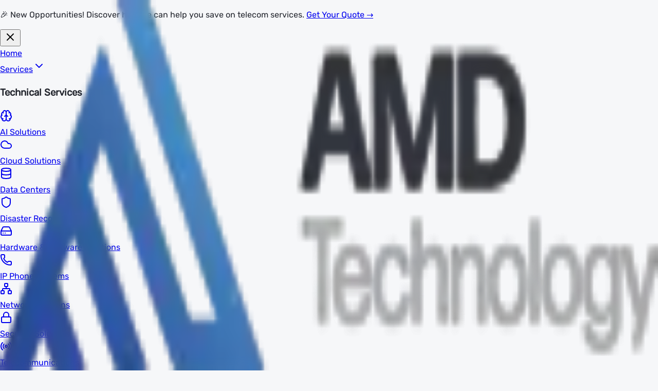

--- FILE ---
content_type: text/html; charset=utf-8
request_url: https://amdtech.com/contact
body_size: 17224
content:
<!DOCTYPE html><html class="__variable_96e779 __variable_2c03e6" lang="en"><head><meta charSet="utf-8"/><meta name="viewport" content="width=device-width, initial-scale=1"/><link rel="preload" href="/_next/static/media/50af0f248d304529-s.p.ttf" as="font" crossorigin="" type="font/ttf"/><link rel="preload" href="/_next/static/media/9fcbb99e3b84bd35-s.p.ttf" as="font" crossorigin="" type="font/ttf"/><link rel="preload" as="image" imageSrcSet="/_next/image?url=https%3A%2F%2Ffiles.amdtech.com%2Fstorage%2Fv1%2Fobject%2Fpublic%2Famd-media%2Famd-logo-correct.webp&amp;w=16&amp;q=75 16w, /_next/image?url=https%3A%2F%2Ffiles.amdtech.com%2Fstorage%2Fv1%2Fobject%2Fpublic%2Famd-media%2Famd-logo-correct.webp&amp;w=32&amp;q=75 32w, /_next/image?url=https%3A%2F%2Ffiles.amdtech.com%2Fstorage%2Fv1%2Fobject%2Fpublic%2Famd-media%2Famd-logo-correct.webp&amp;w=48&amp;q=75 48w, /_next/image?url=https%3A%2F%2Ffiles.amdtech.com%2Fstorage%2Fv1%2Fobject%2Fpublic%2Famd-media%2Famd-logo-correct.webp&amp;w=64&amp;q=75 64w, /_next/image?url=https%3A%2F%2Ffiles.amdtech.com%2Fstorage%2Fv1%2Fobject%2Fpublic%2Famd-media%2Famd-logo-correct.webp&amp;w=96&amp;q=75 96w, /_next/image?url=https%3A%2F%2Ffiles.amdtech.com%2Fstorage%2Fv1%2Fobject%2Fpublic%2Famd-media%2Famd-logo-correct.webp&amp;w=128&amp;q=75 128w, /_next/image?url=https%3A%2F%2Ffiles.amdtech.com%2Fstorage%2Fv1%2Fobject%2Fpublic%2Famd-media%2Famd-logo-correct.webp&amp;w=256&amp;q=75 256w, /_next/image?url=https%3A%2F%2Ffiles.amdtech.com%2Fstorage%2Fv1%2Fobject%2Fpublic%2Famd-media%2Famd-logo-correct.webp&amp;w=384&amp;q=75 384w, /_next/image?url=https%3A%2F%2Ffiles.amdtech.com%2Fstorage%2Fv1%2Fobject%2Fpublic%2Famd-media%2Famd-logo-correct.webp&amp;w=640&amp;q=75 640w, /_next/image?url=https%3A%2F%2Ffiles.amdtech.com%2Fstorage%2Fv1%2Fobject%2Fpublic%2Famd-media%2Famd-logo-correct.webp&amp;w=750&amp;q=75 750w, /_next/image?url=https%3A%2F%2Ffiles.amdtech.com%2Fstorage%2Fv1%2Fobject%2Fpublic%2Famd-media%2Famd-logo-correct.webp&amp;w=828&amp;q=75 828w, /_next/image?url=https%3A%2F%2Ffiles.amdtech.com%2Fstorage%2Fv1%2Fobject%2Fpublic%2Famd-media%2Famd-logo-correct.webp&amp;w=1080&amp;q=75 1080w, /_next/image?url=https%3A%2F%2Ffiles.amdtech.com%2Fstorage%2Fv1%2Fobject%2Fpublic%2Famd-media%2Famd-logo-correct.webp&amp;w=1200&amp;q=75 1200w, /_next/image?url=https%3A%2F%2Ffiles.amdtech.com%2Fstorage%2Fv1%2Fobject%2Fpublic%2Famd-media%2Famd-logo-correct.webp&amp;w=1920&amp;q=75 1920w, /_next/image?url=https%3A%2F%2Ffiles.amdtech.com%2Fstorage%2Fv1%2Fobject%2Fpublic%2Famd-media%2Famd-logo-correct.webp&amp;w=2048&amp;q=75 2048w, /_next/image?url=https%3A%2F%2Ffiles.amdtech.com%2Fstorage%2Fv1%2Fobject%2Fpublic%2Famd-media%2Famd-logo-correct.webp&amp;w=3840&amp;q=75 3840w" imageSizes="(max-width: 640px) 77px, (max-width: 768px) 90px, 103px"/><link rel="stylesheet" href="/_next/static/css/9c1cfbe861b84b26.css" data-precedence="next"/><link rel="stylesheet" href="/_next/static/css/f41ad0d75d9cb18a.css" data-precedence="next"/><link rel="stylesheet" href="/_next/static/css/131f0a8bf7f31b07.css" data-precedence="next"/><link rel="preload" as="script" fetchPriority="low" href="/_next/static/chunks/webpack-4a5bca2f93ef04dd.js"/><script src="/_next/static/chunks/a9edfdf4-51265e94de663655.js" async=""></script><script src="/_next/static/chunks/3512-4d029c27fde92d28.js" async=""></script><script src="/_next/static/chunks/main-app-61b8d1c243158920.js" async=""></script><script src="/_next/static/chunks/972-bf68f901ca000e27.js" async=""></script><script src="/_next/static/chunks/9188-f859e0d8dcf232fd.js" async=""></script><script src="/_next/static/chunks/app/(frontend)/loading-70dba34d61352e73.js" async=""></script><script src="/_next/static/chunks/7559-08ae34eb8efeaf99.js" async=""></script><script src="/_next/static/chunks/9059-23363bb473a45af4.js" async=""></script><script src="/_next/static/chunks/2909-7ebaa4e33b4e9b0a.js" async=""></script><script src="/_next/static/chunks/1689-d1345a179f05a686.js" async=""></script><script src="/_next/static/chunks/4831-895d104e8d46bdb5.js" async=""></script><script src="/_next/static/chunks/6659-c5e516d17c5df927.js" async=""></script><script src="/_next/static/chunks/8910-f25b6b694c44048c.js" async=""></script><script src="/_next/static/chunks/3617-b134947f2186e8a5.js" async=""></script><script src="/_next/static/chunks/614-0439ea197dbd613e.js" async=""></script><script src="/_next/static/chunks/app/(frontend)/%5Bslug%5D/page-f9d8616fe3fc82dd.js" async=""></script><script src="/_next/static/chunks/5558-915fabf9496968b3.js" async=""></script><script src="/_next/static/chunks/app/(frontend)/layout-82a19575fdc537a5.js" async=""></script><script src="/_next/static/chunks/app/(frontend)/not-found-6ebc2562fe981939.js" async=""></script><link rel="preload" href="https://cdn.pagesense.io/js/896677641/f1eca118794a45e7bde9482e2be588e9.js" as="script"/><meta name="next-size-adjust" content=""/><link rel="preconnect" href="https://files.amdtech.com"/><link rel="preconnect" href="https://www.googletagmanager.com"/><link rel="preconnect" href="https://www.google-analytics.com"/><link rel="preconnect" href="https://cdn.pagesense.io"/><link rel="dns-prefetch" href="https://cdn.jsdelivr.net"/><link rel="dns-prefetch" href="https://unpkg.com"/><link rel="dns-prefetch" href="https://images.unsplash.com"/><link href="https://files.amdtech.com/storage/v1/object/public/amd-media/amd-favicon-correct.webp" rel="icon" sizes="32x32" type="image/webp"/><link href="https://files.amdtech.com/storage/v1/object/public/amd-media/amd-favicon.webp" rel="shortcut icon" type="image/webp"/><meta name="theme-color" content="#2563eb"/><title>Contact | AMD Technology | AMD Technology</title><meta name="description" content="Putting your business first through personalized technology consulting, telecom expense management, and comprehensive project management services."/><meta name="robots" content="index, follow"/><meta name="googlebot" content="index, follow"/><link rel="canonical" href="https://amdtech.com/contact"/><meta property="og:title" content="Contact | AMD Technology | AMD Technology"/><meta property="og:description" content="Putting your business first through personalized technology consulting, telecom expense management, and comprehensive project management services."/><meta property="og:url" content="/"/><meta property="og:site_name" content="AMD Technology"/><meta property="og:image" content="https://files.amdtech.com/storage/v1/object/public/amd-media/website-template-OG.webp"/><meta property="og:type" content="website"/><meta name="twitter:card" content="summary_large_image"/><meta name="twitter:title" content="Contact | AMD Technology | AMD Technology"/><meta name="twitter:description" content="Putting your business first through personalized technology consulting, telecom expense management, and comprehensive project management services."/><meta name="twitter:image" content="https://files.amdtech.com/storage/v1/object/public/amd-media/website-template-OG.webp"/><link rel="icon" href="https://files.amdtech.com/storage/v1/object/public/amd-media/amd-favicon-correct.webp" sizes="32x32" type="image/webp"/><link rel="icon" href="https://files.amdtech.com/storage/v1/object/public/amd-media/amd-favicon.webp" sizes="32x32" type="image/webp"/><style>
              /* Critical CSS for preventing CLS and FOUC */
              html { font-size: 16px; line-height: 1.6; }
              body {
                margin: 0;
                min-height: 100vh;
                display: flex;
                flex-direction: column;
                background: hsl(220 20% 97%);
              }
              main { flex: 1; }
              /* Reserve space for header to prevent CLS */
              header { min-height: 64px; }
              /* Reserve space for footer to prevent CLS */
              footer {
                min-height: 500px;
                content-visibility: auto;
                contain-intrinsic-size: 0 600px;
              }
              /* Hide content until styles load to prevent FOUC */
              .js-loading * { visibility: hidden; }
            </style><script src="/_next/static/chunks/polyfills-42372ed130431b0a.js" noModule=""></script></head><body><div hidden=""><!--$--><!--/$--></div><noscript><iframe src="https://www.googletagmanager.com/ns.html?id=GTM-MPNR9TJN" height="0" width="0" style="display:none;visibility:hidden"></iframe></noscript><div class="admin-bar py-2 bg-black text-white hidden"><div class="container"></div></div><nav class="bg-white shadow-md sticky top-0 z-50 border-b border-gray-200"><div class="max-w-7xl mx-auto px-4 sm:px-6 lg:px-8"><div class="flex justify-between items-center min-h-16 py-2"><div class="shrink-0"><a class="group" href="/"><div class="flex items-center space-x-3 transition-all duration-300 hover:scale-105 group-hover:scale-102 transition-transform duration-300"><div class="relative h-6 w-[77px] sm:h-7 sm:w-[90px] md:h-8 md:w-[103px]"><img alt="AMD Technology" decoding="async" data-nimg="fill" class="object-contain" style="position:absolute;height:100%;width:100%;left:0;top:0;right:0;bottom:0;color:transparent" sizes="(max-width: 640px) 77px, (max-width: 768px) 90px, 103px" srcSet="/_next/image?url=https%3A%2F%2Ffiles.amdtech.com%2Fstorage%2Fv1%2Fobject%2Fpublic%2Famd-media%2Famd-logo-correct.webp&amp;w=16&amp;q=75 16w, /_next/image?url=https%3A%2F%2Ffiles.amdtech.com%2Fstorage%2Fv1%2Fobject%2Fpublic%2Famd-media%2Famd-logo-correct.webp&amp;w=32&amp;q=75 32w, /_next/image?url=https%3A%2F%2Ffiles.amdtech.com%2Fstorage%2Fv1%2Fobject%2Fpublic%2Famd-media%2Famd-logo-correct.webp&amp;w=48&amp;q=75 48w, /_next/image?url=https%3A%2F%2Ffiles.amdtech.com%2Fstorage%2Fv1%2Fobject%2Fpublic%2Famd-media%2Famd-logo-correct.webp&amp;w=64&amp;q=75 64w, /_next/image?url=https%3A%2F%2Ffiles.amdtech.com%2Fstorage%2Fv1%2Fobject%2Fpublic%2Famd-media%2Famd-logo-correct.webp&amp;w=96&amp;q=75 96w, /_next/image?url=https%3A%2F%2Ffiles.amdtech.com%2Fstorage%2Fv1%2Fobject%2Fpublic%2Famd-media%2Famd-logo-correct.webp&amp;w=128&amp;q=75 128w, /_next/image?url=https%3A%2F%2Ffiles.amdtech.com%2Fstorage%2Fv1%2Fobject%2Fpublic%2Famd-media%2Famd-logo-correct.webp&amp;w=256&amp;q=75 256w, /_next/image?url=https%3A%2F%2Ffiles.amdtech.com%2Fstorage%2Fv1%2Fobject%2Fpublic%2Famd-media%2Famd-logo-correct.webp&amp;w=384&amp;q=75 384w, /_next/image?url=https%3A%2F%2Ffiles.amdtech.com%2Fstorage%2Fv1%2Fobject%2Fpublic%2Famd-media%2Famd-logo-correct.webp&amp;w=640&amp;q=75 640w, /_next/image?url=https%3A%2F%2Ffiles.amdtech.com%2Fstorage%2Fv1%2Fobject%2Fpublic%2Famd-media%2Famd-logo-correct.webp&amp;w=750&amp;q=75 750w, /_next/image?url=https%3A%2F%2Ffiles.amdtech.com%2Fstorage%2Fv1%2Fobject%2Fpublic%2Famd-media%2Famd-logo-correct.webp&amp;w=828&amp;q=75 828w, /_next/image?url=https%3A%2F%2Ffiles.amdtech.com%2Fstorage%2Fv1%2Fobject%2Fpublic%2Famd-media%2Famd-logo-correct.webp&amp;w=1080&amp;q=75 1080w, /_next/image?url=https%3A%2F%2Ffiles.amdtech.com%2Fstorage%2Fv1%2Fobject%2Fpublic%2Famd-media%2Famd-logo-correct.webp&amp;w=1200&amp;q=75 1200w, /_next/image?url=https%3A%2F%2Ffiles.amdtech.com%2Fstorage%2Fv1%2Fobject%2Fpublic%2Famd-media%2Famd-logo-correct.webp&amp;w=1920&amp;q=75 1920w, /_next/image?url=https%3A%2F%2Ffiles.amdtech.com%2Fstorage%2Fv1%2Fobject%2Fpublic%2Famd-media%2Famd-logo-correct.webp&amp;w=2048&amp;q=75 2048w, /_next/image?url=https%3A%2F%2Ffiles.amdtech.com%2Fstorage%2Fv1%2Fobject%2Fpublic%2Famd-media%2Famd-logo-correct.webp&amp;w=3840&amp;q=75 3840w" src="/_next/image?url=https%3A%2F%2Ffiles.amdtech.com%2Fstorage%2Fv1%2Fobject%2Fpublic%2Famd-media%2Famd-logo-correct.webp&amp;w=3840&amp;q=75"/></div></div></a></div><div class="hidden lg:flex items-center space-x-2"><div class="relative group"><a class="flex items-center text-gray-800 hover:text-primary px-4 py-2 text-sm font-medium transition-all duration-200 hover:bg-light-bg rounded-lg" href="/">Home</a></div><div class="relative group"><a class="flex items-center text-gray-800 hover:text-primary px-4 py-2 text-sm font-medium transition-all duration-200 hover:bg-light-bg rounded-lg" href="/services">Services<svg xmlns="http://www.w3.org/2000/svg" width="24" height="24" viewBox="0 0 24 24" fill="none" stroke="currentColor" stroke-width="2" stroke-linecap="round" stroke-linejoin="round" class="lucide lucide-chevron-down ml-1 w-4 h-4 transition-transform duration-200" aria-hidden="true"><path d="m6 9 6 6 6-6"></path></svg></a><div class="absolute top-full left-1/2 transform -translate-x-1/2 w-[480px] md:w-[520px] lg:w-[560px] bg-white border border-gray-200 rounded-xl shadow-xl z-50 before:content-[&#x27;&#x27;] before:absolute before:-top-2 before:left-0 before:right-0 before:h-2 before:bg-transparent hidden"><div class="p-5"><div class="grid md:grid-cols-2 gap-1 relative"><div class="hidden md:block absolute left-1/2 top-0 bottom-0 w-px bg-gray-200 transform -translate-x-1/2"></div><div class="space-y-3 pr-2"><div class="border-b border-primary-lighter"><h3 class="text-base font-bold text-gray-900 uppercase tracking-wider">Technical Services</h3></div><div class="space-y-1"><a class="group flex items-center space-x-3 text-sm text-gray-700 hover:text-primary hover:bg-light-bg px-3 py-2.5 rounded-lg transition-all duration-200" href="/technical-service/ai-solutions"><div class="shrink-0"><svg xmlns="http://www.w3.org/2000/svg" width="24" height="24" viewBox="0 0 24 24" fill="none" stroke="currentColor" stroke-width="2" stroke-linecap="round" stroke-linejoin="round" class="lucide lucide-brain w-4 h-4 text-primary" aria-hidden="true"><path d="M12 18V5"></path><path d="M15 13a4.17 4.17 0 0 1-3-4 4.17 4.17 0 0 1-3 4"></path><path d="M17.598 6.5A3 3 0 1 0 12 5a3 3 0 1 0-5.598 1.5"></path><path d="M17.997 5.125a4 4 0 0 1 2.526 5.77"></path><path d="M18 18a4 4 0 0 0 2-7.464"></path><path d="M19.967 17.483A4 4 0 1 1 12 18a4 4 0 1 1-7.967-.517"></path><path d="M6 18a4 4 0 0 1-2-7.464"></path><path d="M6.003 5.125a4 4 0 0 0-2.526 5.77"></path></svg></div><span class="font-medium">AI Solutions</span></a><a class="group flex items-center space-x-3 text-sm text-gray-700 hover:text-primary hover:bg-light-bg px-3 py-2.5 rounded-lg transition-all duration-200" href="/technical-service/cloud-solutions"><div class="shrink-0"><svg xmlns="http://www.w3.org/2000/svg" width="24" height="24" viewBox="0 0 24 24" fill="none" stroke="currentColor" stroke-width="2" stroke-linecap="round" stroke-linejoin="round" class="lucide lucide-cloud w-4 h-4 text-primary" aria-hidden="true"><path d="M17.5 19H9a7 7 0 1 1 6.71-9h1.79a4.5 4.5 0 1 1 0 9Z"></path></svg></div><span class="font-medium">Cloud Solutions</span></a><a class="group flex items-center space-x-3 text-sm text-gray-700 hover:text-primary hover:bg-light-bg px-3 py-2.5 rounded-lg transition-all duration-200" href="/technical-service/data-centers"><div class="shrink-0"><svg xmlns="http://www.w3.org/2000/svg" width="24" height="24" viewBox="0 0 24 24" fill="none" stroke="currentColor" stroke-width="2" stroke-linecap="round" stroke-linejoin="round" class="lucide lucide-database w-4 h-4 text-primary" aria-hidden="true"><ellipse cx="12" cy="5" rx="9" ry="3"></ellipse><path d="M3 5V19A9 3 0 0 0 21 19V5"></path><path d="M3 12A9 3 0 0 0 21 12"></path></svg></div><span class="font-medium">Data Centers</span></a><a class="group flex items-center space-x-3 text-sm text-gray-700 hover:text-primary hover:bg-light-bg px-3 py-2.5 rounded-lg transition-all duration-200" href="/technical-service/disaster-recovery"><div class="shrink-0"><svg xmlns="http://www.w3.org/2000/svg" width="24" height="24" viewBox="0 0 24 24" fill="none" stroke="currentColor" stroke-width="2" stroke-linecap="round" stroke-linejoin="round" class="lucide lucide-shield w-4 h-4 text-primary" aria-hidden="true"><path d="M20 13c0 5-3.5 7.5-7.66 8.95a1 1 0 0 1-.67-.01C7.5 20.5 4 18 4 13V6a1 1 0 0 1 1-1c2 0 4.5-1.2 6.24-2.72a1.17 1.17 0 0 1 1.52 0C14.51 3.81 17 5 19 5a1 1 0 0 1 1 1z"></path></svg></div><span class="font-medium">Disaster Recovery</span></a><a class="group flex items-center space-x-3 text-sm text-gray-700 hover:text-primary hover:bg-light-bg px-3 py-2.5 rounded-lg transition-all duration-200" href="/technical-service/hardware-software-solutions"><div class="shrink-0"><svg xmlns="http://www.w3.org/2000/svg" width="24" height="24" viewBox="0 0 24 24" fill="none" stroke="currentColor" stroke-width="2" stroke-linecap="round" stroke-linejoin="round" class="lucide lucide-hard-drive w-4 h-4 text-primary" aria-hidden="true"><line x1="22" x2="2" y1="12" y2="12"></line><path d="M5.45 5.11 2 12v6a2 2 0 0 0 2 2h16a2 2 0 0 0 2-2v-6l-3.45-6.89A2 2 0 0 0 16.76 4H7.24a2 2 0 0 0-1.79 1.11z"></path><line x1="6" x2="6.01" y1="16" y2="16"></line><line x1="10" x2="10.01" y1="16" y2="16"></line></svg></div><span class="font-medium">Hardware &amp; Software Solutions</span></a><a class="group flex items-center space-x-3 text-sm text-gray-700 hover:text-primary hover:bg-light-bg px-3 py-2.5 rounded-lg transition-all duration-200" href="/technical-service/ip-phone-systems"><div class="shrink-0"><svg xmlns="http://www.w3.org/2000/svg" width="24" height="24" viewBox="0 0 24 24" fill="none" stroke="currentColor" stroke-width="2" stroke-linecap="round" stroke-linejoin="round" class="lucide lucide-phone w-4 h-4 text-primary" aria-hidden="true"><path d="M13.832 16.568a1 1 0 0 0 1.213-.303l.355-.465A2 2 0 0 1 17 15h3a2 2 0 0 1 2 2v3a2 2 0 0 1-2 2A18 18 0 0 1 2 4a2 2 0 0 1 2-2h3a2 2 0 0 1 2 2v3a2 2 0 0 1-.8 1.6l-.468.351a1 1 0 0 0-.292 1.233 14 14 0 0 0 6.392 6.384"></path></svg></div><span class="font-medium">IP Phone Systems</span></a><a class="group flex items-center space-x-3 text-sm text-gray-700 hover:text-primary hover:bg-light-bg px-3 py-2.5 rounded-lg transition-all duration-200" href="/technical-service/network-solutions"><div class="shrink-0"><svg xmlns="http://www.w3.org/2000/svg" width="24" height="24" viewBox="0 0 24 24" fill="none" stroke="currentColor" stroke-width="2" stroke-linecap="round" stroke-linejoin="round" class="lucide lucide-network w-4 h-4 text-primary" aria-hidden="true"><rect x="16" y="16" width="6" height="6" rx="1"></rect><rect x="2" y="16" width="6" height="6" rx="1"></rect><rect x="9" y="2" width="6" height="6" rx="1"></rect><path d="M5 16v-3a1 1 0 0 1 1-1h12a1 1 0 0 1 1 1v3"></path><path d="M12 12V8"></path></svg></div><span class="font-medium">Network Solutions</span></a><a class="group flex items-center space-x-3 text-sm text-gray-700 hover:text-primary hover:bg-light-bg px-3 py-2.5 rounded-lg transition-all duration-200" href="/technical-service/security-solutions"><div class="shrink-0"><svg xmlns="http://www.w3.org/2000/svg" width="24" height="24" viewBox="0 0 24 24" fill="none" stroke="currentColor" stroke-width="2" stroke-linecap="round" stroke-linejoin="round" class="lucide lucide-lock w-4 h-4 text-primary" aria-hidden="true"><rect width="18" height="11" x="3" y="11" rx="2" ry="2"></rect><path d="M7 11V7a5 5 0 0 1 10 0v4"></path></svg></div><span class="font-medium">Security Solutions</span></a><a class="group flex items-center space-x-3 text-sm text-gray-700 hover:text-primary hover:bg-light-bg px-3 py-2.5 rounded-lg transition-all duration-200" href="/technical-service/telecommunications"><div class="shrink-0"><svg xmlns="http://www.w3.org/2000/svg" width="24" height="24" viewBox="0 0 24 24" fill="none" stroke="currentColor" stroke-width="2" stroke-linecap="round" stroke-linejoin="round" class="lucide lucide-radio w-4 h-4 text-primary" aria-hidden="true"><path d="M16.247 7.761a6 6 0 0 1 0 8.478"></path><path d="M19.075 4.933a10 10 0 0 1 0 14.134"></path><path d="M4.925 19.067a10 10 0 0 1 0-14.134"></path><path d="M7.753 16.239a6 6 0 0 1 0-8.478"></path><circle cx="12" cy="12" r="2"></circle></svg></div><span class="font-medium">Telecommunications</span></a><a class="group flex items-center space-x-3 text-sm text-gray-700 hover:text-primary hover:bg-light-bg px-3 py-2.5 rounded-lg transition-all duration-200" href="/technical-service/virtual-computing"><div class="shrink-0"><svg xmlns="http://www.w3.org/2000/svg" width="24" height="24" viewBox="0 0 24 24" fill="none" stroke="currentColor" stroke-width="2" stroke-linecap="round" stroke-linejoin="round" class="lucide lucide-hard-drive w-4 h-4 text-primary" aria-hidden="true"><line x1="22" x2="2" y1="12" y2="12"></line><path d="M5.45 5.11 2 12v6a2 2 0 0 0 2 2h16a2 2 0 0 0 2-2v-6l-3.45-6.89A2 2 0 0 0 16.76 4H7.24a2 2 0 0 0-1.79 1.11z"></path><line x1="6" x2="6.01" y1="16" y2="16"></line><line x1="10" x2="10.01" y1="16" y2="16"></line></svg></div><span class="font-medium">Virtual Computing</span></a></div></div><div class="space-y-3 pl-2"><div class="border-b border-green-100"><h3 class="text-base font-bold text-gray-900 uppercase tracking-wider">Professional Services</h3></div><div class="space-y-1"><a class="group flex items-center space-x-3 text-sm text-gray-700 hover:text-green-600 hover:bg-green-50 px-3 py-2.5 rounded-lg transition-all duration-200" href="/professional-service/audits"><div class="shrink-0"><svg xmlns="http://www.w3.org/2000/svg" width="24" height="24" viewBox="0 0 24 24" fill="none" stroke="currentColor" stroke-width="2" stroke-linecap="round" stroke-linejoin="round" class="lucide lucide-search w-4 h-4 text-green-600" aria-hidden="true"><path d="m21 21-4.34-4.34"></path><circle cx="11" cy="11" r="8"></circle></svg></div><span class="font-medium">Audits</span></a><a class="group flex items-center space-x-3 text-sm text-gray-700 hover:text-green-600 hover:bg-green-50 px-3 py-2.5 rounded-lg transition-all duration-200" href="/professional-service/consulting-strategic-planning"><div class="shrink-0"><svg xmlns="http://www.w3.org/2000/svg" width="24" height="24" viewBox="0 0 24 24" fill="none" stroke="currentColor" stroke-width="2" stroke-linecap="round" stroke-linejoin="round" class="lucide lucide-trending-up w-4 h-4 text-green-600" aria-hidden="true"><path d="M16 7h6v6"></path><path d="m22 7-8.5 8.5-5-5L2 17"></path></svg></div><span class="font-medium">Consulting &amp; Strategic Planning</span></a><a class="group flex items-center space-x-3 text-sm text-gray-700 hover:text-green-600 hover:bg-green-50 px-3 py-2.5 rounded-lg transition-all duration-200" href="/professional-service/financial-consulting"><div class="shrink-0"><svg xmlns="http://www.w3.org/2000/svg" width="24" height="24" viewBox="0 0 24 24" fill="none" stroke="currentColor" stroke-width="2" stroke-linecap="round" stroke-linejoin="round" class="lucide lucide-calculator w-4 h-4 text-green-600" aria-hidden="true"><rect width="16" height="20" x="4" y="2" rx="2"></rect><line x1="8" x2="16" y1="6" y2="6"></line><line x1="16" x2="16" y1="14" y2="18"></line><path d="M16 10h.01"></path><path d="M12 10h.01"></path><path d="M8 10h.01"></path><path d="M12 14h.01"></path><path d="M8 14h.01"></path><path d="M12 18h.01"></path><path d="M8 18h.01"></path></svg></div><span class="font-medium">Financial Consulting (Fractional CFO)</span></a><a class="group flex items-center space-x-3 text-sm text-gray-700 hover:text-green-600 hover:bg-green-50 px-3 py-2.5 rounded-lg transition-all duration-200" href="/professional-service/hr-consulting"><div class="shrink-0"><svg xmlns="http://www.w3.org/2000/svg" width="24" height="24" viewBox="0 0 24 24" fill="none" stroke="currentColor" stroke-width="2" stroke-linecap="round" stroke-linejoin="round" class="lucide lucide-user-check w-4 h-4 text-green-600" aria-hidden="true"><path d="m16 11 2 2 4-4"></path><path d="M16 21v-2a4 4 0 0 0-4-4H6a4 4 0 0 0-4 4v2"></path><circle cx="9" cy="7" r="4"></circle></svg></div><span class="font-medium">HR Consulting</span></a><a class="group flex items-center space-x-3 text-sm text-gray-700 hover:text-green-600 hover:bg-green-50 px-3 py-2.5 rounded-lg transition-all duration-200" href="/professional-service/project-management"><div class="shrink-0"><svg xmlns="http://www.w3.org/2000/svg" width="24" height="24" viewBox="0 0 24 24" fill="none" stroke="currentColor" stroke-width="2" stroke-linecap="round" stroke-linejoin="round" class="lucide lucide-clipboard-list w-4 h-4 text-green-600" aria-hidden="true"><rect width="8" height="4" x="8" y="2" rx="1" ry="1"></rect><path d="M16 4h2a2 2 0 0 1 2 2v14a2 2 0 0 1-2 2H6a2 2 0 0 1-2-2V6a2 2 0 0 1 2-2h2"></path><path d="M12 11h4"></path><path d="M12 16h4"></path><path d="M8 11h.01"></path><path d="M8 16h.01"></path></svg></div><span class="font-medium">Project Management</span></a><a class="group flex items-center space-x-3 text-sm text-gray-700 hover:text-green-600 hover:bg-green-50 px-3 py-2.5 rounded-lg transition-all duration-200" href="/professional-service/roi-tco-tools"><div class="shrink-0"><svg xmlns="http://www.w3.org/2000/svg" width="24" height="24" viewBox="0 0 24 24" fill="none" stroke="currentColor" stroke-width="2" stroke-linecap="round" stroke-linejoin="round" class="lucide lucide-calculator w-4 h-4 text-green-600" aria-hidden="true"><rect width="16" height="20" x="4" y="2" rx="2"></rect><line x1="8" x2="16" y1="6" y2="6"></line><line x1="16" x2="16" y1="14" y2="18"></line><path d="M16 10h.01"></path><path d="M12 10h.01"></path><path d="M8 10h.01"></path><path d="M12 14h.01"></path><path d="M8 14h.01"></path><path d="M12 18h.01"></path><path d="M8 18h.01"></path></svg></div><span class="font-medium">ROI/TCO Tools</span></a><a class="group flex items-center space-x-3 text-sm text-gray-700 hover:text-green-600 hover:bg-green-50 px-3 py-2.5 rounded-lg transition-all duration-200" href="/professional-service/telecom-expense-management"><div class="shrink-0"><svg xmlns="http://www.w3.org/2000/svg" width="24" height="24" viewBox="0 0 24 24" fill="none" stroke="currentColor" stroke-width="2" stroke-linecap="round" stroke-linejoin="round" class="lucide lucide-headphones w-4 h-4 text-green-600" aria-hidden="true"><path d="M3 14h3a2 2 0 0 1 2 2v3a2 2 0 0 1-2 2H5a2 2 0 0 1-2-2v-7a9 9 0 0 1 18 0v7a2 2 0 0 1-2 2h-1a2 2 0 0 1-2-2v-3a2 2 0 0 1 2-2h3"></path></svg></div><span class="font-medium">Telecom Expense Management</span></a></div></div></div><div class="mt-6 pt-4 border-t border-gray-100"><a class="group flex items-center justify-center text-primary hover:text-primary-dark font-semibold text-sm bg-light-bg hover:bg-primary-lighter/10 px-4 py-3 rounded-lg transition-all duration-200" href="/services">View All Services<svg xmlns="http://www.w3.org/2000/svg" width="24" height="24" viewBox="0 0 24 24" fill="none" stroke="currentColor" stroke-width="2" stroke-linecap="round" stroke-linejoin="round" class="lucide lucide-arrow-right w-4 h-4 ml-2 group-hover:translate-x-1 transition-transform duration-200" aria-hidden="true"><path d="M5 12h14"></path><path d="m12 5 7 7-7 7"></path></svg></a></div></div></div></div><div class="relative group"><a class="flex items-center text-gray-800 hover:text-primary px-4 py-2 text-sm font-medium transition-all duration-200 hover:bg-light-bg rounded-lg" href="/providers">Providers</a></div><div class="relative group"><a class="flex items-center text-gray-800 hover:text-primary px-4 py-2 text-sm font-medium transition-all duration-200 hover:bg-light-bg rounded-lg" href="/posts">Blog<svg xmlns="http://www.w3.org/2000/svg" width="24" height="24" viewBox="0 0 24 24" fill="none" stroke="currentColor" stroke-width="2" stroke-linecap="round" stroke-linejoin="round" class="lucide lucide-chevron-down ml-1 w-4 h-4 transition-transform duration-200" aria-hidden="true"><path d="m6 9 6 6 6-6"></path></svg></a><div class="absolute top-full left-0 w-[640px] bg-white border border-gray-200 rounded-lg shadow-lg z-50 before:content-[&#x27;&#x27;] before:absolute before:-top-2 before:left-0 before:right-0 before:h-2 before:bg-transparent hidden"><div class="p-6"><div class="grid grid-cols-2 gap-6"><a class="flex items-start p-3 text-sm text-gray-700 hover:bg-light-bg hover:text-primary rounded-lg transition-all duration-200 group" href="/posts/5-reasons-unified-communications-makes-sense-for-your-business"><div class="flex-1 min-w-0"><div class="font-medium group-hover:text-primary transition-colors line-clamp-2">5 Reasons Unified Communications Makes Sense for Your Business</div><div class="flex items-center text-xs text-gray-500 mt-1"><svg xmlns="http://www.w3.org/2000/svg" width="24" height="24" viewBox="0 0 24 24" fill="none" stroke="currentColor" stroke-width="2" stroke-linecap="round" stroke-linejoin="round" class="lucide lucide-calendar w-3 h-3 mr-1" aria-hidden="true"><path d="M8 2v4"></path><path d="M16 2v4"></path><rect width="18" height="18" x="3" y="4" rx="2"></rect><path d="M3 10h18"></path></svg>Sep 15, 2025</div></div></a><a class="flex items-start p-3 text-sm text-gray-700 hover:bg-light-bg hover:text-primary rounded-lg transition-all duration-200 group" href="/posts/adapting-new-technological-world-digital-security-workforce-transformation"><div class="flex-1 min-w-0"><div class="font-medium group-hover:text-primary transition-colors line-clamp-2">Adapting to the New Technological World: Digital, IT, Security, and Workforce Transformation</div><div class="flex items-center text-xs text-gray-500 mt-1"><svg xmlns="http://www.w3.org/2000/svg" width="24" height="24" viewBox="0 0 24 24" fill="none" stroke="currentColor" stroke-width="2" stroke-linecap="round" stroke-linejoin="round" class="lucide lucide-calendar w-3 h-3 mr-1" aria-hidden="true"><path d="M8 2v4"></path><path d="M16 2v4"></path><rect width="18" height="18" x="3" y="4" rx="2"></rect><path d="M3 10h18"></path></svg>Sep 15, 2025</div></div></a><a class="flex items-start p-3 text-sm text-gray-700 hover:bg-light-bg hover:text-primary rounded-lg transition-all duration-200 group" href="/posts/adopt-elastic-security-for-better-protection-in-the-cloud-era"><div class="flex-1 min-w-0"><div class="font-medium group-hover:text-primary transition-colors line-clamp-2">Adopt Elastic Security for Better Protection in the Cloud Era</div><div class="flex items-center text-xs text-gray-500 mt-1"><svg xmlns="http://www.w3.org/2000/svg" width="24" height="24" viewBox="0 0 24 24" fill="none" stroke="currentColor" stroke-width="2" stroke-linecap="round" stroke-linejoin="round" class="lucide lucide-calendar w-3 h-3 mr-1" aria-hidden="true"><path d="M8 2v4"></path><path d="M16 2v4"></path><rect width="18" height="18" x="3" y="4" rx="2"></rect><path d="M3 10h18"></path></svg>Sep 15, 2025</div></div></a><a class="flex items-start p-3 text-sm text-gray-700 hover:bg-light-bg hover:text-primary rounded-lg transition-all duration-200 group" href="/posts/adopting-strategic-mindset-unified-communications-implementation"><div class="flex-1 min-w-0"><div class="font-medium group-hover:text-primary transition-colors line-clamp-2">Adopting a Strategic Mindset With Unified Communications Implementation</div><div class="flex items-center text-xs text-gray-500 mt-1"><svg xmlns="http://www.w3.org/2000/svg" width="24" height="24" viewBox="0 0 24 24" fill="none" stroke="currentColor" stroke-width="2" stroke-linecap="round" stroke-linejoin="round" class="lucide lucide-calendar w-3 h-3 mr-1" aria-hidden="true"><path d="M8 2v4"></path><path d="M16 2v4"></path><rect width="18" height="18" x="3" y="4" rx="2"></rect><path d="M3 10h18"></path></svg>Sep 15, 2025</div></div></a><a class="flex items-start p-3 text-sm text-gray-700 hover:bg-light-bg hover:text-primary rounded-lg transition-all duration-200 group" href="/posts/amd-recognized-one-years-20-promising-sdn-providers"><div class="flex-1 min-w-0"><div class="font-medium group-hover:text-primary transition-colors line-clamp-2">AMD Recognized as One of This Year&#x27;s 20 Most Promising SDN Providers</div><div class="flex items-center text-xs text-gray-500 mt-1"><svg xmlns="http://www.w3.org/2000/svg" width="24" height="24" viewBox="0 0 24 24" fill="none" stroke="currentColor" stroke-width="2" stroke-linecap="round" stroke-linejoin="round" class="lucide lucide-calendar w-3 h-3 mr-1" aria-hidden="true"><path d="M8 2v4"></path><path d="M16 2v4"></path><rect width="18" height="18" x="3" y="4" rx="2"></rect><path d="M3 10h18"></path></svg>Sep 15, 2025</div></div></a><a class="flex items-start p-3 text-sm text-gray-700 hover:bg-light-bg hover:text-primary rounded-lg transition-all duration-200 group" href="/posts/avoiding-disruption-digital-transformation"><div class="flex-1 min-w-0"><div class="font-medium group-hover:text-primary transition-colors line-clamp-2">Avoiding Disruption During Digital Transformation</div><div class="flex items-center text-xs text-gray-500 mt-1"><svg xmlns="http://www.w3.org/2000/svg" width="24" height="24" viewBox="0 0 24 24" fill="none" stroke="currentColor" stroke-width="2" stroke-linecap="round" stroke-linejoin="round" class="lucide lucide-calendar w-3 h-3 mr-1" aria-hidden="true"><path d="M8 2v4"></path><path d="M16 2v4"></path><rect width="18" height="18" x="3" y="4" rx="2"></rect><path d="M3 10h18"></path></svg>Sep 15, 2025</div></div></a></div><div class="border-t border-gray-100 mt-6 pt-4"><a class="flex items-center justify-center px-4 py-2 text-sm font-medium text-primary hover:bg-light-bg rounded-lg transition-all duration-200" href="/posts">View All Posts →</a></div></div></div></div><div class="relative group"><a class="flex items-center text-gray-800 hover:text-primary px-4 py-2 text-sm font-medium transition-all duration-200 hover:bg-light-bg rounded-lg" href="/about-us">About</a></div><div class="relative group"><a class="flex items-center text-gray-800 hover:text-primary px-4 py-2 text-sm font-medium transition-all duration-200 hover:bg-light-bg rounded-lg" href="/contact">Contact</a></div></div><div class="hidden lg:flex items-center space-x-3"><a class="inline-flex items-center justify-center font-semibold transition-all duration-300 hover:scale-105 active:scale-100 min-h-[44px] bg-primary !text-white hover:bg-primary-dark shadow-md hover:shadow-lg [&amp;_*]:!text-white [&amp;_svg]:!text-white px-4 py-2 text-sm rounded-lg space-x-2" style="color:white" href="tel:1-603-932-7388"><svg xmlns="http://www.w3.org/2000/svg" width="24" height="24" viewBox="0 0 24 24" fill="none" stroke="currentColor" stroke-width="2" stroke-linecap="round" stroke-linejoin="round" class="lucide lucide-phone w-4 h-4" aria-hidden="true"><path d="M13.832 16.568a1 1 0 0 0 1.213-.303l.355-.465A2 2 0 0 1 17 15h3a2 2 0 0 1 2 2v3a2 2 0 0 1-2 2A18 18 0 0 1 2 4a2 2 0 0 1 2-2h3a2 2 0 0 1 2 2v3a2 2 0 0 1-.8 1.6l-.468.351a1 1 0 0 0-.292 1.233 14 14 0 0 0 6.392 6.384"></path></svg><div class="flex flex-col"><span class="text-xs">CALL TODAY</span><span class="text-sm font-bold">1-603-932-7388</span></div></a></div><div class="lg:hidden"><button class="text-gray-700 hover:text-primary p-2 rounded-lg transition-colors duration-200" aria-label="Toggle mobile menu"><svg xmlns="http://www.w3.org/2000/svg" width="24" height="24" viewBox="0 0 24 24" fill="none" stroke="currentColor" stroke-width="2" stroke-linecap="round" stroke-linejoin="round" class="lucide lucide-menu w-6 h-6" aria-hidden="true"><path d="M4 5h16"></path><path d="M4 12h16"></path><path d="M4 19h16"></path></svg></button></div></div><div class="lg:hidden border-t border-gray-200 bg-white max-h-[80vh] overflow-y-auto custom-scrollbar hidden"><div class="px-4 pt-4 pb-6 space-y-2"><div><a class="flex items-center justify-between px-4 py-3 min-h-[44px] text-base font-medium text-gray-800 hover:text-primary hover:bg-light-bg bg-gray-50/50 border border-gray-200/50 rounded-lg transition-all duration-200 hover:shadow-sm hover:border-primary-lighter" href="/"><span>Home</span></a></div><div><a class="flex items-center justify-between px-4 py-3 min-h-[44px] text-base font-medium text-gray-800 hover:text-primary hover:bg-light-bg bg-gray-50/50 border border-gray-200/50 rounded-lg transition-all duration-200 hover:shadow-sm hover:border-primary-lighter" href="/services"><span>Services</span><svg xmlns="http://www.w3.org/2000/svg" width="24" height="24" viewBox="0 0 24 24" fill="none" stroke="currentColor" stroke-width="2" stroke-linecap="round" stroke-linejoin="round" class="lucide lucide-chevron-down w-4 h-4 text-gray-600" aria-hidden="true"><path d="m6 9 6 6 6-6"></path></svg></a><div class="ml-4 mt-2 space-y-2"><div class="mt-3"><div class="text-sm font-semibold text-gray-500 uppercase tracking-wide mb-2 px-4 py-1 bg-gray-100 rounded-md">Technical Services</div><div class="space-y-1"><a class="flex items-center px-4 py-2 min-h-[40px] text-sm text-gray-600 hover:text-primary hover:bg-light-bg bg-white border border-gray-100 rounded-md transition-all duration-200 hover:shadow-sm hover:border-primary-lighter ml-2" href="/technical-service/ai-solutions"><span class="w-1.5 h-1.5 bg-primary-light rounded-full mr-3 flex-shrink-0"></span>AI Solutions</a><a class="flex items-center px-4 py-2 min-h-[40px] text-sm text-gray-600 hover:text-primary hover:bg-light-bg bg-white border border-gray-100 rounded-md transition-all duration-200 hover:shadow-sm hover:border-primary-lighter ml-2" href="/technical-service/cloud-solutions"><span class="w-1.5 h-1.5 bg-primary-light rounded-full mr-3 flex-shrink-0"></span>Cloud Solutions</a><a class="flex items-center px-4 py-2 min-h-[40px] text-sm text-gray-600 hover:text-primary hover:bg-light-bg bg-white border border-gray-100 rounded-md transition-all duration-200 hover:shadow-sm hover:border-primary-lighter ml-2" href="/technical-service/data-centers"><span class="w-1.5 h-1.5 bg-primary-light rounded-full mr-3 flex-shrink-0"></span>Data Centers</a><a class="flex items-center px-4 py-2 min-h-[40px] text-sm text-gray-600 hover:text-primary hover:bg-light-bg bg-white border border-gray-100 rounded-md transition-all duration-200 hover:shadow-sm hover:border-primary-lighter ml-2" href="/technical-service/disaster-recovery"><span class="w-1.5 h-1.5 bg-primary-light rounded-full mr-3 flex-shrink-0"></span>Disaster Recovery</a><a class="flex items-center px-4 py-2 min-h-[40px] text-sm text-gray-600 hover:text-primary hover:bg-light-bg bg-white border border-gray-100 rounded-md transition-all duration-200 hover:shadow-sm hover:border-primary-lighter ml-2" href="/technical-service/hardware-software-solutions"><span class="w-1.5 h-1.5 bg-primary-light rounded-full mr-3 flex-shrink-0"></span>Hardware &amp; Software Solutions</a><a class="flex items-center px-4 py-2 min-h-[40px] text-sm text-gray-600 hover:text-primary hover:bg-light-bg bg-white border border-gray-100 rounded-md transition-all duration-200 hover:shadow-sm hover:border-primary-lighter ml-2" href="/technical-service/ip-phone-systems"><span class="w-1.5 h-1.5 bg-primary-light rounded-full mr-3 flex-shrink-0"></span>IP Phone Systems</a><a class="flex items-center px-4 py-2 min-h-[40px] text-sm text-gray-600 hover:text-primary hover:bg-light-bg bg-white border border-gray-100 rounded-md transition-all duration-200 hover:shadow-sm hover:border-primary-lighter ml-2" href="/technical-service/network-solutions"><span class="w-1.5 h-1.5 bg-primary-light rounded-full mr-3 flex-shrink-0"></span>Network Solutions</a><a class="flex items-center px-4 py-2 min-h-[40px] text-sm text-gray-600 hover:text-primary hover:bg-light-bg bg-white border border-gray-100 rounded-md transition-all duration-200 hover:shadow-sm hover:border-primary-lighter ml-2" href="/technical-service/security-solutions"><span class="w-1.5 h-1.5 bg-primary-light rounded-full mr-3 flex-shrink-0"></span>Security Solutions</a><a class="flex items-center px-4 py-2 min-h-[40px] text-sm text-gray-600 hover:text-primary hover:bg-light-bg bg-white border border-gray-100 rounded-md transition-all duration-200 hover:shadow-sm hover:border-primary-lighter ml-2" href="/technical-service/telecommunications"><span class="w-1.5 h-1.5 bg-primary-light rounded-full mr-3 flex-shrink-0"></span>Telecommunications</a><a class="flex items-center px-4 py-2 min-h-[40px] text-sm text-gray-600 hover:text-primary hover:bg-light-bg bg-white border border-gray-100 rounded-md transition-all duration-200 hover:shadow-sm hover:border-primary-lighter ml-2" href="/technical-service/virtual-computing"><span class="w-1.5 h-1.5 bg-primary-light rounded-full mr-3 flex-shrink-0"></span>Virtual Computing</a></div></div><div class="mt-3"><div class="text-sm font-semibold text-gray-500 uppercase tracking-wide mb-2 px-4 py-1 bg-gray-100 rounded-md">Professional Services</div><div class="space-y-1"><a class="flex items-center px-4 py-2 min-h-[40px] text-sm text-gray-600 hover:text-primary hover:bg-light-bg bg-white border border-gray-100 rounded-md transition-all duration-200 hover:shadow-sm hover:border-primary-lighter ml-2" href="/professional-service/audits"><span class="w-1.5 h-1.5 bg-green-400 rounded-full mr-3 flex-shrink-0"></span>Audits</a><a class="flex items-center px-4 py-2 min-h-[40px] text-sm text-gray-600 hover:text-primary hover:bg-light-bg bg-white border border-gray-100 rounded-md transition-all duration-200 hover:shadow-sm hover:border-primary-lighter ml-2" href="/professional-service/consulting-strategic-planning"><span class="w-1.5 h-1.5 bg-green-400 rounded-full mr-3 flex-shrink-0"></span>Consulting &amp; Strategic Planning</a><a class="flex items-center px-4 py-2 min-h-[40px] text-sm text-gray-600 hover:text-primary hover:bg-light-bg bg-white border border-gray-100 rounded-md transition-all duration-200 hover:shadow-sm hover:border-primary-lighter ml-2" href="/professional-service/financial-consulting"><span class="w-1.5 h-1.5 bg-green-400 rounded-full mr-3 flex-shrink-0"></span>Financial Consulting (Fractional CFO)</a><a class="flex items-center px-4 py-2 min-h-[40px] text-sm text-gray-600 hover:text-primary hover:bg-light-bg bg-white border border-gray-100 rounded-md transition-all duration-200 hover:shadow-sm hover:border-primary-lighter ml-2" href="/professional-service/hr-consulting"><span class="w-1.5 h-1.5 bg-green-400 rounded-full mr-3 flex-shrink-0"></span>HR Consulting</a><a class="flex items-center px-4 py-2 min-h-[40px] text-sm text-gray-600 hover:text-primary hover:bg-light-bg bg-white border border-gray-100 rounded-md transition-all duration-200 hover:shadow-sm hover:border-primary-lighter ml-2" href="/professional-service/project-management"><span class="w-1.5 h-1.5 bg-green-400 rounded-full mr-3 flex-shrink-0"></span>Project Management</a><a class="flex items-center px-4 py-2 min-h-[40px] text-sm text-gray-600 hover:text-primary hover:bg-light-bg bg-white border border-gray-100 rounded-md transition-all duration-200 hover:shadow-sm hover:border-primary-lighter ml-2" href="/professional-service/roi-tco-tools"><span class="w-1.5 h-1.5 bg-green-400 rounded-full mr-3 flex-shrink-0"></span>ROI/TCO Tools</a><a class="flex items-center px-4 py-2 min-h-[40px] text-sm text-gray-600 hover:text-primary hover:bg-light-bg bg-white border border-gray-100 rounded-md transition-all duration-200 hover:shadow-sm hover:border-primary-lighter ml-2" href="/professional-service/telecom-expense-management"><span class="w-1.5 h-1.5 bg-green-400 rounded-full mr-3 flex-shrink-0"></span>Telecom Expense Management</a></div></div></div></div><div><a class="flex items-center justify-between px-4 py-3 min-h-[44px] text-base font-medium text-gray-800 hover:text-primary hover:bg-light-bg bg-gray-50/50 border border-gray-200/50 rounded-lg transition-all duration-200 hover:shadow-sm hover:border-primary-lighter" href="/providers"><span>Providers</span></a></div><div><a class="flex items-center justify-between px-4 py-3 min-h-[44px] text-base font-medium text-gray-800 hover:text-primary hover:bg-light-bg bg-gray-50/50 border border-gray-200/50 rounded-lg transition-all duration-200 hover:shadow-sm hover:border-primary-lighter" href="/posts"><span>Blog</span><svg xmlns="http://www.w3.org/2000/svg" width="24" height="24" viewBox="0 0 24 24" fill="none" stroke="currentColor" stroke-width="2" stroke-linecap="round" stroke-linejoin="round" class="lucide lucide-chevron-down w-4 h-4 text-gray-600" aria-hidden="true"><path d="m6 9 6 6 6-6"></path></svg></a><div class="ml-2 mt-3 space-y-1"><a class="flex items-start px-4 py-2 min-h-[40px] text-sm text-gray-600 hover:text-primary hover:bg-light-bg bg-white border border-gray-100 rounded-md transition-all duration-200 hover:shadow-sm hover:border-primary-lighter" href="/posts/5-reasons-unified-communications-makes-sense-for-your-business"><span class="w-1.5 h-1.5 bg-primary-light rounded-full mr-3 mt-2 flex-shrink-0"></span><div class="flex-1"><div class="font-medium">5 Reasons Unified Communications Makes Sense for Your Business</div><div class="text-xs text-gray-500 mt-1">Sep 15, 2025</div></div></a><a class="flex items-start px-4 py-2 min-h-[40px] text-sm text-gray-600 hover:text-primary hover:bg-light-bg bg-white border border-gray-100 rounded-md transition-all duration-200 hover:shadow-sm hover:border-primary-lighter" href="/posts/adapting-new-technological-world-digital-security-workforce-transformation"><span class="w-1.5 h-1.5 bg-primary-light rounded-full mr-3 mt-2 flex-shrink-0"></span><div class="flex-1"><div class="font-medium">Adapting to the New Technological World: Digital, IT, Security, and Workforce Transformation</div><div class="text-xs text-gray-500 mt-1">Sep 15, 2025</div></div></a><a class="flex items-start px-4 py-2 min-h-[40px] text-sm text-gray-600 hover:text-primary hover:bg-light-bg bg-white border border-gray-100 rounded-md transition-all duration-200 hover:shadow-sm hover:border-primary-lighter" href="/posts/adopt-elastic-security-for-better-protection-in-the-cloud-era"><span class="w-1.5 h-1.5 bg-primary-light rounded-full mr-3 mt-2 flex-shrink-0"></span><div class="flex-1"><div class="font-medium">Adopt Elastic Security for Better Protection in the Cloud Era</div><div class="text-xs text-gray-500 mt-1">Sep 15, 2025</div></div></a><a class="flex items-start px-4 py-2 min-h-[40px] text-sm text-gray-600 hover:text-primary hover:bg-light-bg bg-white border border-gray-100 rounded-md transition-all duration-200 hover:shadow-sm hover:border-primary-lighter" href="/posts/adopting-strategic-mindset-unified-communications-implementation"><span class="w-1.5 h-1.5 bg-primary-light rounded-full mr-3 mt-2 flex-shrink-0"></span><div class="flex-1"><div class="font-medium">Adopting a Strategic Mindset With Unified Communications Implementation</div><div class="text-xs text-gray-500 mt-1">Sep 15, 2025</div></div></a><a class="flex items-start px-4 py-2 min-h-[40px] text-sm text-gray-600 hover:text-primary hover:bg-light-bg bg-white border border-gray-100 rounded-md transition-all duration-200 hover:shadow-sm hover:border-primary-lighter" href="/posts/amd-recognized-one-years-20-promising-sdn-providers"><span class="w-1.5 h-1.5 bg-primary-light rounded-full mr-3 mt-2 flex-shrink-0"></span><div class="flex-1"><div class="font-medium">AMD Recognized as One of This Year&#x27;s 20 Most Promising SDN Providers</div><div class="text-xs text-gray-500 mt-1">Sep 15, 2025</div></div></a><a class="flex items-start px-4 py-2 min-h-[40px] text-sm text-gray-600 hover:text-primary hover:bg-light-bg bg-white border border-gray-100 rounded-md transition-all duration-200 hover:shadow-sm hover:border-primary-lighter" href="/posts/avoiding-disruption-digital-transformation"><span class="w-1.5 h-1.5 bg-primary-light rounded-full mr-3 mt-2 flex-shrink-0"></span><div class="flex-1"><div class="font-medium">Avoiding Disruption During Digital Transformation</div><div class="text-xs text-gray-500 mt-1">Sep 15, 2025</div></div></a></div></div><div><a class="flex items-center justify-between px-4 py-3 min-h-[44px] text-base font-medium text-gray-800 hover:text-primary hover:bg-light-bg bg-gray-50/50 border border-gray-200/50 rounded-lg transition-all duration-200 hover:shadow-sm hover:border-primary-lighter" href="/about-us"><span>About</span></a></div><div><a class="flex items-center justify-between px-4 py-3 min-h-[44px] text-base font-medium text-gray-800 hover:text-primary hover:bg-light-bg bg-gray-50/50 border border-gray-200/50 rounded-lg transition-all duration-200 hover:shadow-sm hover:border-primary-lighter" href="/contact"><span>Contact</span></a></div><div class="pt-4 border-t border-gray-200 space-y-3"><a class="inline-flex items-center justify-center font-semibold transition-all duration-300 hover:scale-105 active:scale-100 min-h-[44px] bg-primary !text-white hover:bg-primary-dark shadow-md hover:shadow-lg [&amp;_*]:!text-white [&amp;_svg]:!text-white px-4 py-2 text-sm rounded-lg w-full space-x-2" style="color:white" href="tel:1-603-932-7388"><svg xmlns="http://www.w3.org/2000/svg" width="24" height="24" viewBox="0 0 24 24" fill="none" stroke="currentColor" stroke-width="2" stroke-linecap="round" stroke-linejoin="round" class="lucide lucide-phone w-4 h-4" aria-hidden="true"><path d="M13.832 16.568a1 1 0 0 0 1.213-.303l.355-.465A2 2 0 0 1 17 15h3a2 2 0 0 1 2 2v3a2 2 0 0 1-2 2A18 18 0 0 1 2 4a2 2 0 0 1 2-2h3a2 2 0 0 1 2 2v3a2 2 0 0 1-.8 1.6l-.468.351a1 1 0 0 0-.292 1.233 14 14 0 0 0 6.392 6.384"></path></svg><span>Call 1-603-932-7388</span></a></div></div></div></div></nav><main><!--$--><article><!--$?--><template id="B:0"></template><div class="container mx-auto py-12"><div class="space-y-8"><div class="h-64 bg-muted/20 rounded-lg animate-pulse"></div><div class="h-64 bg-muted/20 rounded-lg animate-pulse"></div><div class="h-64 bg-muted/20 rounded-lg animate-pulse"></div></div></div><!--/$--></article><!--$--><!--/$--><!--/$--></main><footer class="bg-gray-900 text-white" style="content-visibility:auto;contain-intrinsic-size:0 600px"><div class="max-w-7xl mx-auto px-4 sm:px-6 lg:px-8"><div class="py-16" style="min-height:500px"><div class="grid grid-cols-1 md:grid-cols-2 lg:grid-cols-6 gap-8 mb-12"><div class="lg:col-span-2"><div class="mb-6"><div class="flex items-center space-x-3 transition-all duration-300 hover:scale-105 text-white"><div class="relative h-6 w-[77px] sm:h-7 sm:w-[90px] md:h-8 md:w-[103px]"><img alt="AMD Technology" decoding="async" data-nimg="fill" class="object-contain" style="position:absolute;height:100%;width:100%;left:0;top:0;right:0;bottom:0;color:transparent" sizes="(max-width: 640px) 77px, (max-width: 768px) 90px, 103px" srcSet="/_next/image?url=https%3A%2F%2Ffiles.amdtech.com%2Fstorage%2Fv1%2Fobject%2Fpublic%2Famd-media%2Famd-logo-correct.webp&amp;w=16&amp;q=75 16w, /_next/image?url=https%3A%2F%2Ffiles.amdtech.com%2Fstorage%2Fv1%2Fobject%2Fpublic%2Famd-media%2Famd-logo-correct.webp&amp;w=32&amp;q=75 32w, /_next/image?url=https%3A%2F%2Ffiles.amdtech.com%2Fstorage%2Fv1%2Fobject%2Fpublic%2Famd-media%2Famd-logo-correct.webp&amp;w=48&amp;q=75 48w, /_next/image?url=https%3A%2F%2Ffiles.amdtech.com%2Fstorage%2Fv1%2Fobject%2Fpublic%2Famd-media%2Famd-logo-correct.webp&amp;w=64&amp;q=75 64w, /_next/image?url=https%3A%2F%2Ffiles.amdtech.com%2Fstorage%2Fv1%2Fobject%2Fpublic%2Famd-media%2Famd-logo-correct.webp&amp;w=96&amp;q=75 96w, /_next/image?url=https%3A%2F%2Ffiles.amdtech.com%2Fstorage%2Fv1%2Fobject%2Fpublic%2Famd-media%2Famd-logo-correct.webp&amp;w=128&amp;q=75 128w, /_next/image?url=https%3A%2F%2Ffiles.amdtech.com%2Fstorage%2Fv1%2Fobject%2Fpublic%2Famd-media%2Famd-logo-correct.webp&amp;w=256&amp;q=75 256w, /_next/image?url=https%3A%2F%2Ffiles.amdtech.com%2Fstorage%2Fv1%2Fobject%2Fpublic%2Famd-media%2Famd-logo-correct.webp&amp;w=384&amp;q=75 384w, /_next/image?url=https%3A%2F%2Ffiles.amdtech.com%2Fstorage%2Fv1%2Fobject%2Fpublic%2Famd-media%2Famd-logo-correct.webp&amp;w=640&amp;q=75 640w, /_next/image?url=https%3A%2F%2Ffiles.amdtech.com%2Fstorage%2Fv1%2Fobject%2Fpublic%2Famd-media%2Famd-logo-correct.webp&amp;w=750&amp;q=75 750w, /_next/image?url=https%3A%2F%2Ffiles.amdtech.com%2Fstorage%2Fv1%2Fobject%2Fpublic%2Famd-media%2Famd-logo-correct.webp&amp;w=828&amp;q=75 828w, /_next/image?url=https%3A%2F%2Ffiles.amdtech.com%2Fstorage%2Fv1%2Fobject%2Fpublic%2Famd-media%2Famd-logo-correct.webp&amp;w=1080&amp;q=75 1080w, /_next/image?url=https%3A%2F%2Ffiles.amdtech.com%2Fstorage%2Fv1%2Fobject%2Fpublic%2Famd-media%2Famd-logo-correct.webp&amp;w=1200&amp;q=75 1200w, /_next/image?url=https%3A%2F%2Ffiles.amdtech.com%2Fstorage%2Fv1%2Fobject%2Fpublic%2Famd-media%2Famd-logo-correct.webp&amp;w=1920&amp;q=75 1920w, /_next/image?url=https%3A%2F%2Ffiles.amdtech.com%2Fstorage%2Fv1%2Fobject%2Fpublic%2Famd-media%2Famd-logo-correct.webp&amp;w=2048&amp;q=75 2048w, /_next/image?url=https%3A%2F%2Ffiles.amdtech.com%2Fstorage%2Fv1%2Fobject%2Fpublic%2Famd-media%2Famd-logo-correct.webp&amp;w=3840&amp;q=75 3840w" src="/_next/image?url=https%3A%2F%2Ffiles.amdtech.com%2Fstorage%2Fv1%2Fobject%2Fpublic%2Famd-media%2Famd-logo-correct.webp&amp;w=3840&amp;q=75"/></div></div></div><p class="text-gray-200 mb-6 leading-relaxed">Advanced technology solutions for modern businesses. We provide comprehensive IT infrastructure, cloud services, and expert support to help your business thrive.</p><div class="space-y-4 text-sm text-white"><div><h4 class="text-white font-semibold mb-2">Contact Us</h4><div class="space-y-2"><div><div class="text-gray-100 text-xs">Sales/Customer Service:</div><a href="tel:1-603-932-7388" class="flex items-center text-white hover:text-gray-50 transition-colors"><svg class="w-4 h-4 mr-2" fill="currentColor" viewBox="0 0 20 20"><path d="M2 3a1 1 0 011-1h2.153a1 1 0 01.986.836l.74 4.435a1 1 0 01-.54 1.06l-1.548.773a11.037 11.037 0 006.105 6.105l.774-1.548a1 1 0 011.059-.54l4.435.74a1 1 0 01.836.986V17a1 1 0 01-1 1h-2C7.82 18 2 12.18 2 5V3z"></path></svg>1-603-932-7388</a></div><div><div class="text-gray-100 text-xs">E-mail:</div><a href="mailto:sales@amdtech.com" class="flex items-center text-white hover:text-gray-50 transition-colors"><svg class="w-4 h-4 mr-2" fill="currentColor" viewBox="0 0 20 20"><path d="M2.003 5.884L10 9.882l7.997-3.998A2 2 0 0016 4H4a2 2 0 00-1.997 1.884z"></path><path d="M18 8.118l-8 4-8-4V14a2 2 0 002 2h12a2 2 0 002-2V8.118z"></path></svg>sales@amdtech.com</a></div></div></div></div></div><div><h3 class="text-lg font-semibold mb-4">Company</h3><ul class="space-y-2"><li><a class="text-white hover:underline hover:decoration-primary transition-colors duration-200 text-sm" href="/about-us">About Us</a></li><li><a class="text-white hover:underline hover:decoration-primary transition-colors duration-200 text-sm" href="/providers">Providers</a></li><li><a class="text-white hover:underline hover:decoration-primary transition-colors duration-200 text-sm" href="/posts">Blog</a></li></ul></div><div><h3 class="text-lg font-semibold mb-4">Support</h3><ul class="space-y-2"><li><a class="text-white hover:underline hover:decoration-primary transition-colors duration-200 text-sm" href="/contact">Contact Us</a></li><li><a class="text-white hover:underline hover:decoration-primary transition-colors duration-200 text-sm" href="/whitepapers">White Papers</a></li></ul></div></div><div class="border-t border-gray-800 pt-8 mb-8 min-h-[140px]"><div class="max-w-md"><h3 class="text-lg font-semibold mb-4">Stay Updated</h3><p class="text-gray-200 text-sm mb-4">Get the latest technology insights and updates delivered to your inbox.</p><form class="flex"><input type="email" placeholder="Enter your email" required="" class="flex-1 px-4 py-2 bg-gray-800 border border-gray-700 rounded-l-md text-white placeholder-gray-400 focus:outline-none focus:ring-2 focus:ring-primary focus:border-transparent disabled:opacity-50" name="email" value=""/><button type="submit" disabled="" class="px-6 py-2 bg-primary hover:bg-primary-light text-white font-semibold rounded-r-md transition-colors duration-200 disabled:cursor-not-allowed flex items-center justify-center">Subscribe</button></form></div></div><div class="border-t border-gray-800 pt-8 flex flex-col md:flex-row justify-between items-center"><div class="text-sm text-gray-200 mb-4 md:mb-0">2026<!-- --> © AMD Technology, Inc. All Rights Reserved</div><div class="flex items-center space-x-6"><div class="flex space-x-4"><a href="https://www.facebook.com/AMDCommunications#" target="_blank" rel="noopener noreferrer" class="text-gray-200 hover:text-white transition-colors duration-200" aria-label="Facebook"><svg class="w-5 h-5" fill="currentColor" viewBox="0 0 24 24"><path d="M24 12.073c0-6.627-5.373-12-12-12s-12 5.373-12 12c0 5.99 4.388 10.954 10.125 11.854v-8.385H7.078v-3.47h3.047V9.43c0-3.007 1.792-4.669 4.533-4.669 1.312 0 2.686.235 2.686.235v2.953H15.83c-1.491 0-1.956.925-1.956 1.874v2.25h3.328l-.532 3.47h-2.796v8.385C19.612 23.027 24 18.062 24 12.073z"></path></svg></a><a href="https://www.linkedin.com/company/495785" target="_blank" rel="noopener noreferrer" class="text-gray-200 hover:text-white transition-colors duration-200" aria-label="LinkedIn"><svg class="w-5 h-5" fill="currentColor" viewBox="0 0 24 24"><path d="M20.447 20.452h-3.554v-5.569c0-1.328-.027-3.037-1.852-3.037-1.853 0-2.136 1.445-2.136 2.939v5.667H9.351V9h3.414v1.561h.046c.477-.9 1.637-1.85 3.37-1.85 3.601 0 4.267 2.37 4.267 5.455v6.286zM5.337 7.433c-1.144 0-2.063-.926-2.063-2.065 0-1.138.92-2.063 2.063-2.063 1.14 0 2.064.925 2.064 2.063 0 1.139-.925 2.065-2.064 2.065zm1.782 13.019H3.555V9h3.564v11.452zM22.225 0H1.771C.792 0 0 .774 0 1.729v20.542C0 23.227.792 24 1.771 24h20.451C23.2 24 24 23.227 24 22.271V1.729C24 .774 23.2 0 22.222 0h.003z"></path></svg></a></div><div class="flex space-x-4 text-sm"><a class="text-white hover:underline hover:decoration-primary transition-colors duration-200" href="/privacy-policy">Privacy Policy</a></div></div></div></div></div></footer><script>requestAnimationFrame(function(){$RT=performance.now()});</script><script src="/_next/static/chunks/webpack-4a5bca2f93ef04dd.js" id="_R_" async=""></script><div hidden id="S:0"><div class="min-h-screen bg-linear-to-br from-slate-50 to-light-bg"><section class="relative overflow-hidden bg-linear-to-r from-primary-dark via-primary-dark to-slate-900 text-white"><div class="absolute inset-0 bg-black/20"></div><div class="relative max-w-7xl mx-auto px-6 py-24 lg:py-32"><div class="text-center"><h1 class="text-4xl md:text-6xl font-bold mb-6 pb-2 leading-tight bg-linear-to-r from-white to-primary-lighter bg-clip-text text-transparent">Contact AMD Technology</h1><p class="text-xl md:text-2xl text-primary-lighter max-w-3xl mx-auto leading-relaxed">Putting your business first through personalized technology consulting, telecom expense management, and comprehensive project management services.</p></div></div></section><section class="py-16 bg-white"><div class="max-w-7xl mx-auto px-6"><div class="grid grid-cols-1 lg:grid-cols-5 gap-12"><div class="lg:col-span-2 space-y-8"><div><h2 class="text-3xl md:text-4xl font-bold text-gray-900 mb-4">Get in Touch</h2><p class="text-lg text-gray-600 mb-8">Serving clients around the world with expert technology solutions</p></div><div class="space-y-4"><div class="px-4 py-3"><h3 class="font-semibold text-gray-900 text-lg mb-1 leading-tight flex items-center gap-2"><svg xmlns="http://www.w3.org/2000/svg" width="24" height="24" viewBox="0 0 24 24" fill="none" stroke="currentColor" stroke-width="2" stroke-linecap="round" stroke-linejoin="round" class="lucide lucide-phone w-5 h-5" aria-hidden="true"><path d="M13.832 16.568a1 1 0 0 0 1.213-.303l.355-.465A2 2 0 0 1 17 15h3a2 2 0 0 1 2 2v3a2 2 0 0 1-2 2A18 18 0 0 1 2 4a2 2 0 0 1 2-2h3a2 2 0 0 1 2 2v3a2 2 0 0 1-.8 1.6l-.468.351a1 1 0 0 0-.292 1.233 14 14 0 0 0 6.392 6.384"></path></svg>Phone Numbers</h3><div class="space-y-2"><div><div class="text-gray-500 text-sm">Support &amp; Sales</div><a href="tel:603-932-7388" class="text-primary hover:text-primary-dark text-xl leading-tight transition-colors">603-932-7388</a></div><div><div class="text-gray-500 text-sm">eFax</div><a href="tel:617-226-7690" class="text-primary hover:text-primary-dark text-xl leading-tight transition-colors">617-226-7690</a></div></div></div><div class="px-4 py-3"><h3 class="font-semibold text-gray-900 text-lg mb-1 leading-tight flex items-center gap-2"><svg xmlns="http://www.w3.org/2000/svg" width="24" height="24" viewBox="0 0 24 24" fill="none" stroke="currentColor" stroke-width="2" stroke-linecap="round" stroke-linejoin="round" class="lucide lucide-mail w-5 h-5" aria-hidden="true"><path d="m22 7-8.991 5.727a2 2 0 0 1-2.009 0L2 7"></path><rect x="2" y="4" width="20" height="16" rx="2"></rect></svg>Email Addresses</h3><div class="space-y-2"><div><div class="text-gray-500 text-sm">Support</div><a href="mailto:support@amdtech.com" class="text-primary hover:text-primary-dark text-xl leading-tight transition-colors">support@amdtech.com</a></div><div><div class="text-gray-500 text-sm">Sales</div><a href="mailto:sales@amdtech.com" class="text-primary hover:text-primary-dark text-xl leading-tight transition-colors">sales@amdtech.com</a></div></div></div><div class="px-4 py-3"><h3 class="font-semibold text-gray-900 text-lg mb-1 leading-tight flex items-center gap-2"><svg xmlns="http://www.w3.org/2000/svg" width="24" height="24" viewBox="0 0 24 24" fill="none" stroke="currentColor" stroke-width="2" stroke-linecap="round" stroke-linejoin="round" class="lucide lucide-map-pin w-5 h-5" aria-hidden="true"><path d="M20 10c0 4.993-5.539 10.193-7.399 11.799a1 1 0 0 1-1.202 0C9.539 20.193 4 14.993 4 10a8 8 0 0 1 16 0"></path><circle cx="12" cy="10" r="3"></circle></svg>Billing Address</h3><p class="text-gray-600 text-xl m-0 leading-tight">AMD Technology, Inc<br/>55 Main Street, #315<br/>Newmarket, NH 03857</p></div></div></div><div class="lg:col-span-3"><div class="container lg:max-w-3xl"><div class="p-4 lg:p-6 border border-border rounded-[0.8rem] overflow-visible"><form id="2"><div class="flex flex-wrap gap-4 mb-4"><div style="flex-basis:calc(50% - 0.5rem);width:calc(50% - 0.5rem);flex-grow:0;flex-shrink:0"><label class="text-sm font-medium leading-none peer-disabled:cursor-not-allowed peer-disabled:opacity-70" for="full-name">Full Name<span class="required">* <span class="sr-only">(required)</span></span></label><input class="flex h-10 w-full rounded border border-border bg-background px-3 py-2 text-sm ring-offset-background file:border-0 file:bg-transparent file:text-sm file:font-medium placeholder:text-muted-foreground focus-visible:outline-none focus-visible:ring-2 focus-visible:ring-ring focus-visible:ring-offset-2 disabled:cursor-not-allowed disabled:opacity-50" type="text" id="full-name" placeholder="Full Name" name="full-name"/></div><div style="flex-basis:calc(50% - 0.5rem);width:calc(50% - 0.5rem);flex-grow:0;flex-shrink:0"><label class="text-sm font-medium leading-none peer-disabled:cursor-not-allowed peer-disabled:opacity-70" for="company_name">Company Name<span class="required">* <span class="sr-only">(required)</span></span></label><input class="flex h-10 w-full rounded border border-border bg-background px-3 py-2 text-sm ring-offset-background file:border-0 file:bg-transparent file:text-sm file:font-medium placeholder:text-muted-foreground focus-visible:outline-none focus-visible:ring-2 focus-visible:ring-ring focus-visible:ring-offset-2 disabled:cursor-not-allowed disabled:opacity-50" type="text" id="company_name" placeholder="Company Name" name="company_name"/></div><div style="flex-basis:calc(50% - 0.5rem);width:calc(50% - 0.5rem);flex-grow:0;flex-shrink:0"><label class="text-sm font-medium leading-none peer-disabled:cursor-not-allowed peer-disabled:opacity-70" for="physical_address">Physical Address<span class="required">* <span class="sr-only">(required)</span></span></label><input class="flex h-10 w-full rounded border border-border bg-background px-3 py-2 text-sm ring-offset-background file:border-0 file:bg-transparent file:text-sm file:font-medium placeholder:text-muted-foreground focus-visible:outline-none focus-visible:ring-2 focus-visible:ring-ring focus-visible:ring-offset-2 disabled:cursor-not-allowed disabled:opacity-50" type="text" id="physical_address" placeholder="Physical Address" name="physical_address" value=""/></div><div style="flex-basis:calc(50% - 0.5rem);width:calc(50% - 0.5rem);flex-grow:0;flex-shrink:0"><label class="text-sm font-medium leading-none peer-disabled:cursor-not-allowed peer-disabled:opacity-70" for="email">Email<span class="required">* <span class="sr-only">(required)</span></span></label><input class="flex h-10 w-full rounded border border-border bg-background px-3 py-2 text-sm ring-offset-background file:border-0 file:bg-transparent file:text-sm file:font-medium placeholder:text-muted-foreground focus-visible:outline-none focus-visible:ring-2 focus-visible:ring-ring focus-visible:ring-offset-2 disabled:cursor-not-allowed disabled:opacity-50" type="text" id="email" placeholder="Email" name="email"/></div><div style="flex-basis:calc(100% - 0.5rem);width:calc(100% - 0.5rem);flex-grow:0;flex-shrink:0"><label class="text-sm font-medium leading-none peer-disabled:cursor-not-allowed peer-disabled:opacity-70" for="phone">Phone</label><input class="flex h-10 w-full rounded border border-border bg-background px-3 py-2 text-sm ring-offset-background file:border-0 file:bg-transparent file:text-sm file:font-medium placeholder:text-muted-foreground focus-visible:outline-none focus-visible:ring-2 focus-visible:ring-ring focus-visible:ring-offset-2 disabled:cursor-not-allowed disabled:opacity-50" type="number" id="phone" placeholder="Phone" name="phone"/></div><div style="flex-basis:calc(100% - 0.5rem);width:calc(100% - 0.5rem);flex-grow:0;flex-shrink:0"><label class="text-sm font-medium leading-none peer-disabled:cursor-not-allowed peer-disabled:opacity-70" for="service_interest">Services</label><button type="button" role="combobox" aria-controls="radix-_R_1cpaqlubsiivb_" aria-expanded="false" aria-autocomplete="none" dir="ltr" data-state="closed" data-placeholder="" class="flex h-10 items-center justify-between rounded border border-input bg-background px-3 py-2 text-inherit ring-offset-background placeholder:text-muted-foreground focus:outline-none focus:ring-2 focus:ring-ring focus:ring-offset-2 disabled:cursor-not-allowed disabled:opacity-50 [&amp;&gt;span]:line-clamp-1 w-full" id="service_interest"><span style="pointer-events:none">Services</span><svg xmlns="http://www.w3.org/2000/svg" width="24" height="24" viewBox="0 0 24 24" fill="none" stroke="currentColor" stroke-width="2" stroke-linecap="round" stroke-linejoin="round" class="lucide lucide-chevron-down h-4 w-4 opacity-50" aria-hidden="true"><path d="m6 9 6 6 6-6"></path></svg></button><select aria-hidden="true" tabindex="-1" style="position:absolute;border:0;width:1px;height:1px;padding:0;margin:-1px;overflow:hidden;clip:rect(0, 0, 0, 0);white-space:nowrap;word-wrap:normal"><option value=""></option></select></div><div style="flex-basis:calc(100% - 0.5rem);width:calc(100% - 0.5rem);flex-grow:0;flex-shrink:0"><label class="text-sm font-medium leading-none peer-disabled:cursor-not-allowed peer-disabled:opacity-70" for="message">Message<span class="required">* <span class="sr-only">(required)</span></span></label><textarea class="flex min-h-[80px] w-full rounded border border-border bg-background px-3 py-2 text-sm ring-offset-background placeholder:text-muted-foreground focus-visible:outline-none focus-visible:ring-2 focus-visible:ring-ring focus-visible:ring-offset-2 disabled:cursor-not-allowed disabled:opacity-50" id="message" placeholder="Message" rows="3" name="message"></textarea></div></div><button class="inline-flex items-center justify-center whitespace-nowrap rounded text-sm font-medium ring-offset-background transition-colors focus-visible:outline-none focus-visible:ring-2 focus-visible:ring-ring focus-visible:ring-offset-2 disabled:pointer-events-none disabled:opacity-50 h-10 px-4 py-2 bg-primary text-white hover:bg-primary-dark" form="2" type="submit">Submit</button></form></div></div></div></div></div></section></div></div><script>$RB=[];$RV=function(b){$RT=performance.now();for(var a=0;a<b.length;a+=2){var c=b[a],e=b[a+1];null!==e.parentNode&&e.parentNode.removeChild(e);var f=c.parentNode;if(f){var g=c.previousSibling,h=0;do{if(c&&8===c.nodeType){var d=c.data;if("/$"===d||"/&"===d)if(0===h)break;else h--;else"$"!==d&&"$?"!==d&&"$~"!==d&&"$!"!==d&&"&"!==d||h++}d=c.nextSibling;f.removeChild(c);c=d}while(c);for(;e.firstChild;)f.insertBefore(e.firstChild,c);g.data="$";g._reactRetry&&g._reactRetry()}}b.length=0};
$RC=function(b,a){if(a=document.getElementById(a))(b=document.getElementById(b))?(b.previousSibling.data="$~",$RB.push(b,a),2===$RB.length&&(b="number"!==typeof $RT?0:$RT,a=performance.now(),setTimeout($RV.bind(null,$RB),2300>a&&2E3<a?2300-a:b+300-a))):a.parentNode.removeChild(a)};$RC("B:0","S:0")</script><script>(self.__next_f=self.__next_f||[]).push([0])</script><script>self.__next_f.push([1,"1:\"$Sreact.fragment\"\n2:I[23657,[],\"\"]\n3:I[42701,[],\"\"]\n6:I[33295,[],\"OutletBoundary\"]\n8:I[34245,[],\"AsyncMetadataOutlet\"]\na:I[17489,[\"972\",\"static/chunks/972-bf68f901ca000e27.js\",\"9188\",\"static/chunks/9188-f859e0d8dcf232fd.js\",\"5947\",\"static/chunks/app/(frontend)/loading-70dba34d61352e73.js\"],\"ResponsiveLogo\"]\nb:I[33295,[],\"ViewportBoundary\"]\nd:I[33295,[],\"MetadataBoundary\"]\ne:\"$Sreact.suspense\"\n10:I[55547,[],\"\"]\n:HL[\"/_next/static/media/50af0f248d304529-s.p.ttf\",\"font\",{\"crossOrigin\":\"\",\"type\":\"font/ttf\"}]\n:HL[\"/_next/static/media/9fcbb99e3b84bd35-s.p.ttf\",\"font\",{\"crossOrigin\":\"\",\"type\":\"font/ttf\"}]\n:HL[\"/_next/static/css/9c1cfbe861b84b26.css\",\"style\"]\n:HL[\"/_next/static/css/f41ad0d75d9cb18a.css\",\"style\"]\n:HL[\"/_next/static/css/131f0a8bf7f31b07.css\",\"style\"]\n"])</script><script>self.__next_f.push([1,"0:{\"P\":null,\"b\":\"65iXQebBQr4y7wXX8L7MG\",\"p\":\"\",\"c\":[\"\",\"contact\"],\"i\":false,\"f\":[[[\"\",{\"children\":[\"(frontend)\",{\"children\":[[\"slug\",\"contact\",\"d\"],{\"children\":[\"__PAGE__\",{}]}]},\"$undefined\",\"$undefined\",true]}],[\"\",[\"$\",\"$1\",\"c\",{\"children\":[null,[\"$\",\"$L2\",null,{\"parallelRouterKey\":\"children\",\"error\":\"$undefined\",\"errorStyles\":\"$undefined\",\"errorScripts\":\"$undefined\",\"template\":[\"$\",\"$L3\",null,{}],\"templateStyles\":\"$undefined\",\"templateScripts\":\"$undefined\",\"notFound\":[[[\"$\",\"title\",null,{\"children\":\"404: This page could not be found.\"}],[\"$\",\"div\",null,{\"style\":{\"fontFamily\":\"system-ui,\\\"Segoe UI\\\",Roboto,Helvetica,Arial,sans-serif,\\\"Apple Color Emoji\\\",\\\"Segoe UI Emoji\\\"\",\"height\":\"100vh\",\"textAlign\":\"center\",\"display\":\"flex\",\"flexDirection\":\"column\",\"alignItems\":\"center\",\"justifyContent\":\"center\"},\"children\":[\"$\",\"div\",null,{\"children\":[[\"$\",\"style\",null,{\"dangerouslySetInnerHTML\":{\"__html\":\"body{color:#000;background:#fff;margin:0}.next-error-h1{border-right:1px solid rgba(0,0,0,.3)}@media (prefers-color-scheme:dark){body{color:#fff;background:#000}.next-error-h1{border-right:1px solid rgba(255,255,255,.3)}}\"}}],[\"$\",\"h1\",null,{\"className\":\"next-error-h1\",\"style\":{\"display\":\"inline-block\",\"margin\":\"0 20px 0 0\",\"padding\":\"0 23px 0 0\",\"fontSize\":24,\"fontWeight\":500,\"verticalAlign\":\"top\",\"lineHeight\":\"49px\"},\"children\":404}],[\"$\",\"div\",null,{\"style\":{\"display\":\"inline-block\"},\"children\":[\"$\",\"h2\",null,{\"style\":{\"fontSize\":14,\"fontWeight\":400,\"lineHeight\":\"49px\",\"margin\":0},\"children\":\"This page could not be found.\"}]}]]}]}]],[]],\"forbidden\":\"$undefined\",\"unauthorized\":\"$undefined\"}]]}],{\"children\":[\"(frontend)\",[\"$\",\"$1\",\"c\",{\"children\":[[[\"$\",\"link\",\"0\",{\"rel\":\"stylesheet\",\"href\":\"/_next/static/css/9c1cfbe861b84b26.css\",\"precedence\":\"next\",\"crossOrigin\":\"$undefined\",\"nonce\":\"$undefined\"}],[\"$\",\"link\",\"1\",{\"rel\":\"stylesheet\",\"href\":\"/_next/static/css/f41ad0d75d9cb18a.css\",\"precedence\":\"next\",\"crossOrigin\":\"$undefined\",\"nonce\":\"$undefined\"}]],\"$L4\"]}],{\"children\":[[\"slug\",\"contact\",\"d\"],[\"$\",\"$1\",\"c\",{\"children\":[null,[\"$\",\"$L2\",null,{\"parallelRouterKey\":\"children\",\"error\":\"$undefined\",\"errorStyles\":\"$undefined\",\"errorScripts\":\"$undefined\",\"template\":[\"$\",\"$L3\",null,{}],\"templateStyles\":\"$undefined\",\"templateScripts\":\"$undefined\",\"notFound\":\"$undefined\",\"forbidden\":\"$undefined\",\"unauthorized\":\"$undefined\"}]]}],{\"children\":[\"__PAGE__\",[\"$\",\"$1\",\"c\",{\"children\":[\"$L5\",[[\"$\",\"link\",\"0\",{\"rel\":\"stylesheet\",\"href\":\"/_next/static/css/131f0a8bf7f31b07.css\",\"precedence\":\"next\",\"crossOrigin\":\"$undefined\",\"nonce\":\"$undefined\"}]],[\"$\",\"$L6\",null,{\"children\":[\"$L7\",[\"$\",\"$L8\",null,{\"promise\":\"$@9\"}]]}]]}],{},null,false]},null,false]},[[\"$\",\"div\",\"l\",{\"className\":\"min-h-screen flex items-center justify-center\",\"children\":[\"$\",\"div\",null,{\"className\":\"text-center\",\"children\":[[\"$\",\"div\",null,{\"className\":\"mb-8 animate-pulse\",\"children\":[\"$\",\"$La\",null,{\"size\":\"xl\",\"showText\":true,\"className\":\"text-white\"}]}],[\"$\",\"div\",null,{\"className\":\"flex justify-center space-x-2\",\"children\":[[\"$\",\"div\",\"0\",{\"className\":\"w-3 h-3 bg-white rounded-full animate-bounce\",\"style\":{\"animationDelay\":\"0s\"}}],[\"$\",\"div\",\"1\",{\"className\":\"w-3 h-3 bg-white rounded-full animate-bounce\",\"style\":{\"animationDelay\":\"0.1s\"}}],[\"$\",\"div\",\"2\",{\"className\":\"w-3 h-3 bg-white rounded-full animate-bounce\",\"style\":{\"animationDelay\":\"0.2s\"}}],[\"$\",\"div\",\"3\",{\"className\":\"w-3 h-3 bg-white rounded-full animate-bounce\",\"style\":{\"animationDelay\":\"0.30000000000000004s\"}}],[\"$\",\"div\",\"4\",{\"className\":\"w-3 h-3 bg-white rounded-full animate-bounce\",\"style\":{\"animationDelay\":\"0.4s\"}}]]}],[\"$\",\"p\",null,{\"className\":\"text-primary mt-6 text-lg\",\"children\":\"Loading...\"}]]}]}],[],[]],false]},null,false],[\"$\",\"$1\",\"h\",{\"children\":[null,[[\"$\",\"$Lb\",null,{\"children\":\"$Lc\"}],[\"$\",\"meta\",null,{\"name\":\"next-size-adjust\",\"content\":\"\"}]],[\"$\",\"$Ld\",null,{\"children\":[\"$\",\"div\",null,{\"hidden\":true,\"children\":[\"$\",\"$e\",null,{\"fallback\":null,\"children\":\"$Lf\"}]}]}]]}],false]],\"m\":\"$undefined\",\"G\":[\"$10\",[]],\"s\":false,\"S\":true}\n"])</script><script>self.__next_f.push([1,"11:I[45513,[\"972\",\"static/chunks/972-bf68f901ca000e27.js\",\"7559\",\"static/chunks/7559-08ae34eb8efeaf99.js\",\"9188\",\"static/chunks/9188-f859e0d8dcf232fd.js\",\"9059\",\"static/chunks/9059-23363bb473a45af4.js\",\"2909\",\"static/chunks/2909-7ebaa4e33b4e9b0a.js\",\"1689\",\"static/chunks/1689-d1345a179f05a686.js\",\"4831\",\"static/chunks/4831-895d104e8d46bdb5.js\",\"6659\",\"static/chunks/6659-c5e516d17c5df927.js\",\"8910\",\"static/chunks/8910-f25b6b694c44048c.js\",\"3617\",\"static/chunks/3617-b134947f2186e8a5.js\",\"614\",\"static/chunks/614-0439ea197dbd613e.js\",\"6600\",\"static/chunks/app/(frontend)/%5Bslug%5D/page-f9d8616fe3fc82dd.js\"],\"\"]\n12:I[11817,[\"972\",\"static/chunks/972-bf68f901ca000e27.js\",\"7559\",\"static/chunks/7559-08ae34eb8efeaf99.js\",\"9188\",\"static/chunks/9188-f859e0d8dcf232fd.js\",\"9059\",\"static/chunks/9059-23363bb473a45af4.js\",\"4831\",\"static/chunks/4831-895d104e8d46bdb5.js\",\"5558\",\"static/chunks/5558-915fabf9496968b3.js\",\"8910\",\"static/chunks/8910-f25b6b694c44048c.js\",\"9559\",\"static/chunks/app/(frontend)/layout-82a19575fdc537a5.js\"],\"AdminBar\"]\n15:I[63978,[\"972\",\"static/chunks/972-bf68f901ca000e27.js\",\"7559\",\"static/chunks/7559-08ae34eb8efeaf99.js\",\"947\",\"static/chunks/app/(frontend)/not-found-6ebc2562fe981939.js\"],\"ConstructionPage\"]\n"])</script><script>self.__next_f.push([1,"4:[\"$\",\"html\",null,{\"className\":\"__variable_96e779 __variable_2c03e6\",\"lang\":\"en\",\"suppressHydrationWarning\":true,\"children\":[[\"$\",\"head\",null,{\"children\":[[\"$\",\"style\",null,{\"dangerouslySetInnerHTML\":{\"__html\":\"\\n              /* Critical CSS for preventing CLS and FOUC */\\n              html { font-size: 16px; line-height: 1.6; }\\n              body {\\n                margin: 0;\\n                min-height: 100vh;\\n                display: flex;\\n                flex-direction: column;\\n                background: hsl(220 20% 97%);\\n              }\\n              main { flex: 1; }\\n              /* Reserve space for header to prevent CLS */\\n              header { min-height: 64px; }\\n              /* Reserve space for footer to prevent CLS */\\n              footer {\\n                min-height: 500px;\\n                content-visibility: auto;\\n                contain-intrinsic-size: 0 600px;\\n              }\\n              /* Hide content until styles load to prevent FOUC */\\n              .js-loading * { visibility: hidden; }\\n            \"}}],[\"$\",\"link\",null,{\"rel\":\"preconnect\",\"href\":\"https://files.amdtech.com\"}],[\"$\",\"link\",null,{\"rel\":\"preconnect\",\"href\":\"https://www.googletagmanager.com\"}],[\"$\",\"link\",null,{\"rel\":\"preconnect\",\"href\":\"https://www.google-analytics.com\"}],[\"$\",\"link\",null,{\"rel\":\"preconnect\",\"href\":\"https://cdn.pagesense.io\"}],[\"$\",\"link\",null,{\"rel\":\"dns-prefetch\",\"href\":\"https://cdn.jsdelivr.net\"}],[\"$\",\"link\",null,{\"rel\":\"dns-prefetch\",\"href\":\"https://unpkg.com\"}],[\"$\",\"link\",null,{\"rel\":\"dns-prefetch\",\"href\":\"https://images.unsplash.com\"}],[\"$\",\"link\",null,{\"href\":\"https://files.amdtech.com/storage/v1/object/public/amd-media/amd-favicon-correct.webp\",\"rel\":\"icon\",\"sizes\":\"32x32\",\"type\":\"image/webp\"}],[\"$\",\"link\",null,{\"href\":\"https://files.amdtech.com/storage/v1/object/public/amd-media/amd-favicon.webp\",\"rel\":\"shortcut icon\",\"type\":\"image/webp\"}]]}],[\"$\",\"body\",null,{\"children\":[[\"$\",\"$L11\",null,{\"id\":\"gtm-script\",\"strategy\":\"afterInteractive\",\"dangerouslySetInnerHTML\":{\"__html\":\"\\n              (function(w,d,s,l,i){w[l]=w[l]||[];w[l].push({'gtm.start':\\n              new Date().getTime(),event:'gtm.js'});var f=d.getElementsByTagName(s)[0],\\n              j=d.createElement(s),dl=l!='dataLayer'?'\u0026l='+l:'';j.async=true;j.src=\\n              'https://www.googletagmanager.com/gtm.js?id='+i+dl;f.parentNode.insertBefore(j,f);\\n              })(window,document,'script','dataLayer','GTM-MPNR9TJN');\\n            \"}}],[\"$\",\"noscript\",null,{\"children\":[\"$\",\"iframe\",null,{\"src\":\"https://www.googletagmanager.com/ns.html?id=GTM-MPNR9TJN\",\"height\":\"0\",\"width\":\"0\",\"style\":{\"display\":\"none\",\"visibility\":\"hidden\"}}]}],[\"$\",\"$L11\",null,{\"id\":\"zoho-pagesense\",\"strategy\":\"afterInteractive\",\"src\":\"https://cdn.pagesense.io/js/896677641/f1eca118794a45e7bde9482e2be588e9.js\"}],[[\"$\",\"$L12\",null,{\"adminBarProps\":{\"preview\":false}}],\"$L13\",\"$L14\",[\"$\",\"main\",null,{\"children\":[\"$\",\"$L2\",null,{\"parallelRouterKey\":\"children\",\"error\":\"$undefined\",\"errorStyles\":\"$undefined\",\"errorScripts\":\"$undefined\",\"template\":[\"$\",\"$L3\",null,{}],\"templateStyles\":\"$undefined\",\"templateScripts\":\"$undefined\",\"notFound\":[[\"$\",\"$L15\",null,{\"pageTitle\":\"404 - Page Not Found\",\"_expectedCompletion\":\"Available Soon\",\"description\":\"The page you're looking for doesn't exist, but we're constantly adding new content and features to better serve you.\",\"showContactOptions\":true}],[]],\"forbidden\":\"$undefined\",\"unauthorized\":\"$undefined\"}]}],\"$L16\"]]}]]}]\n"])</script><script>self.__next_f.push([1,"17:I[9084,[\"972\",\"static/chunks/972-bf68f901ca000e27.js\",\"7559\",\"static/chunks/7559-08ae34eb8efeaf99.js\",\"9188\",\"static/chunks/9188-f859e0d8dcf232fd.js\",\"9059\",\"static/chunks/9059-23363bb473a45af4.js\",\"4831\",\"static/chunks/4831-895d104e8d46bdb5.js\",\"5558\",\"static/chunks/5558-915fabf9496968b3.js\",\"8910\",\"static/chunks/8910-f25b6b694c44048c.js\",\"9559\",\"static/chunks/app/(frontend)/layout-82a19575fdc537a5.js\"],\"MarketingBannerClient\"]\n18:I[60972,[\"972\",\"static/chunks/972-bf68f901ca000e27.js\",\"7559\",\"static/chunks/7559-08ae34eb8efeaf99.js\",\"9188\",\"static/chunks/9188-f859e0d8dcf232fd.js\",\"9059\",\"static/chunks/9059-23363bb473a45af4.js\",\"2909\",\"static/chunks/2909-7ebaa4e33b4e9b0a.js\",\"1689\",\"static/chunks/1689-d1345a179f05a686.js\",\"4831\",\"static/chunks/4831-895d104e8d46bdb5.js\",\"6659\",\"static/chunks/6659-c5e516d17c5df927.js\",\"8910\",\"static/chunks/8910-f25b6b694c44048c.js\",\"3617\",\"static/chunks/3617-b134947f2186e8a5.js\",\"614\",\"static/chunks/614-0439ea197dbd613e.js\",\"6600\",\"static/chunks/app/(frontend)/%5Bslug%5D/page-f9d8616fe3fc82dd.js\"],\"\"]\n19:I[15369,[\"972\",\"static/chunks/972-bf68f901ca000e27.js\",\"7559\",\"static/chunks/7559-08ae34eb8efeaf99.js\",\"9188\",\"static/chunks/9188-f859e0d8dcf232fd.js\",\"9059\",\"static/chunks/9059-23363bb473a45af4.js\",\"4831\",\"static/chunks/4831-895d104e8d46bdb5.js\",\"5558\",\"static/chunks/5558-915fabf9496968b3.js\",\"8910\",\"static/chunks/8910-f25b6b694c44048c.js\",\"9559\",\"static/chunks/app/(frontend)/layout-82a19575fdc537a5.js\"],\"NewsletterSignup\"]\n13:[\"$\",\"$L17\",null,{\"emoji\":\"🎉\",\"boldText\":\"New Opportunities!\",\"regularText\":\"Discover how we can help you save on telecom services.\",\"ctaText\":\"Get Your Quote →\",\"ctaUrl\":\"/internet-provider-quote\",\"dismissDuration\":5}]\n"])</script><script>self.__next_f.push([1,"16:[\"$\",\"footer\",null,{\"className\":\"bg-gray-900 text-white\",\"style\":{\"contentVisibility\":\"auto\",\"containIntrinsicSize\":\"0 600px\"},\"children\":[\"$\",\"div\",null,{\"className\":\"max-w-7xl mx-auto px-4 sm:px-6 lg:px-8\",\"children\":[\"$\",\"div\",null,{\"className\":\"py-16\",\"style\":{\"minHeight\":\"500px\"},\"children\":[[\"$\",\"div\",null,{\"className\":\"grid grid-cols-1 md:grid-cols-2 lg:grid-cols-6 gap-8 mb-12\",\"children\":[[\"$\",\"div\",null,{\"className\":\"lg:col-span-2\",\"children\":[[\"$\",\"div\",null,{\"className\":\"mb-6\",\"children\":[\"$\",\"$La\",null,{\"size\":\"lg\",\"showText\":false,\"className\":\"text-white\"}]}],[\"$\",\"p\",null,{\"className\":\"text-gray-200 mb-6 leading-relaxed\",\"children\":\"Advanced technology solutions for modern businesses. We provide comprehensive IT infrastructure, cloud services, and expert support to help your business thrive.\"}],[\"$\",\"div\",null,{\"className\":\"space-y-4 text-sm text-white\",\"children\":[\"$\",\"div\",null,{\"children\":[[\"$\",\"h4\",null,{\"className\":\"text-white font-semibold mb-2\",\"children\":\"Contact Us\"}],[\"$\",\"div\",null,{\"className\":\"space-y-2\",\"children\":[[\"$\",\"div\",null,{\"children\":[[\"$\",\"div\",null,{\"className\":\"text-gray-100 text-xs\",\"children\":\"Sales/Customer Service:\"}],[\"$\",\"a\",null,{\"href\":\"tel:1-603-932-7388\",\"className\":\"flex items-center text-white hover:text-gray-50 transition-colors\",\"children\":[[\"$\",\"svg\",null,{\"className\":\"w-4 h-4 mr-2\",\"fill\":\"currentColor\",\"viewBox\":\"0 0 20 20\",\"children\":[\"$\",\"path\",null,{\"d\":\"M2 3a1 1 0 011-1h2.153a1 1 0 01.986.836l.74 4.435a1 1 0 01-.54 1.06l-1.548.773a11.037 11.037 0 006.105 6.105l.774-1.548a1 1 0 011.059-.54l4.435.74a1 1 0 01.836.986V17a1 1 0 01-1 1h-2C7.82 18 2 12.18 2 5V3z\"}]}],\"1-603-932-7388\"]}]]}],[\"$\",\"div\",null,{\"children\":[[\"$\",\"div\",null,{\"className\":\"text-gray-100 text-xs\",\"children\":\"E-mail:\"}],[\"$\",\"a\",null,{\"href\":\"mailto:sales@amdtech.com\",\"className\":\"flex items-center text-white hover:text-gray-50 transition-colors\",\"children\":[[\"$\",\"svg\",null,{\"className\":\"w-4 h-4 mr-2\",\"fill\":\"currentColor\",\"viewBox\":\"0 0 20 20\",\"children\":[[\"$\",\"path\",null,{\"d\":\"M2.003 5.884L10 9.882l7.997-3.998A2 2 0 0016 4H4a2 2 0 00-1.997 1.884z\"}],[\"$\",\"path\",null,{\"d\":\"M18 8.118l-8 4-8-4V14a2 2 0 002 2h12a2 2 0 002-2V8.118z\"}]]}],\"sales@amdtech.com\"]}]]}]]}]]}]}]]}],false,[[\"$\",\"div\",\"Company\",{\"children\":[[\"$\",\"h3\",null,{\"className\":\"text-lg font-semibold mb-4\",\"children\":\"Company\"}],[\"$\",\"ul\",null,{\"className\":\"space-y-2\",\"children\":[[\"$\",\"li\",\"About Us\",{\"children\":[\"$\",\"$L18\",null,{\"className\":\"text-white hover:underline hover:decoration-primary transition-colors duration-200 text-sm\",\"href\":\"/about-us\",\"children\":[\"About Us\",\"$undefined\"]}]}],[\"$\",\"li\",\"Providers\",{\"children\":[\"$\",\"$L18\",null,{\"className\":\"text-white hover:underline hover:decoration-primary transition-colors duration-200 text-sm\",\"href\":\"/providers\",\"children\":[\"Providers\",\"$undefined\"]}]}],[\"$\",\"li\",\"Blog\",{\"children\":[\"$\",\"$L18\",null,{\"className\":\"text-white hover:underline hover:decoration-primary transition-colors duration-200 text-sm\",\"href\":\"/posts\",\"children\":[\"Blog\",\"$undefined\"]}]}]]}]]}],[\"$\",\"div\",\"Support\",{\"children\":[[\"$\",\"h3\",null,{\"className\":\"text-lg font-semibold mb-4\",\"children\":\"Support\"}],[\"$\",\"ul\",null,{\"className\":\"space-y-2\",\"children\":[[\"$\",\"li\",\"Contact Us\",{\"children\":[\"$\",\"$L18\",null,{\"className\":\"text-white hover:underline hover:decoration-primary transition-colors duration-200 text-sm\",\"href\":\"/contact\",\"children\":[\"Contact Us\",\"$undefined\"]}]}],[\"$\",\"li\",\"White Papers\",{\"children\":[\"$\",\"$L18\",null,{\"className\":\"text-white hover:underline hover:decoration-primary transition-colors duration-200 text-sm\",\"href\":\"/whitepapers\",\"children\":[\"White Papers\",\"$undefined\"]}]}]]}]]}]]]}],[\"$\",\"$L19\",null,{}],[\"$\",\"div\",null,{\"className\":\"border-t border-gray-800 pt-8 flex flex-col md:flex-row justify-between items-center\",\"children\":[[\"$\",\"div\",null,{\"className\":\"text-sm text-gray-200 mb-4 md:mb-0\",\"children\":[2026,\" © AMD Technology, Inc. All Rights Reserved\"]}],[\"$\",\"div\",null,{\"className\":\"flex items-center space-x-6\",\"children\":[[\"$\",\"div\",null,{\"className\":\"flex space-x-4\",\"children\":[[\"$\",\"a\",null,{\"href\":\"https://www.facebook.com/AMDCommunications#\",\"target\":\"_blank\",\"rel\":\"noopener noreferrer\",\"className\":\"text-gray-200 hover:text-white transition-colors duration-200\",\"aria-label\":\"Facebook\",\"children\":\"$L1a\"}],\"$L1b\"]}],\"$L1c\"]}]]}]]}]}]}]\n"])</script><script>self.__next_f.push([1,"1a:[\"$\",\"svg\",null,{\"className\":\"w-5 h-5\",\"fill\":\"currentColor\",\"viewBox\":\"0 0 24 24\",\"children\":[\"$\",\"path\",null,{\"d\":\"M24 12.073c0-6.627-5.373-12-12-12s-12 5.373-12 12c0 5.99 4.388 10.954 10.125 11.854v-8.385H7.078v-3.47h3.047V9.43c0-3.007 1.792-4.669 4.533-4.669 1.312 0 2.686.235 2.686.235v2.953H15.83c-1.491 0-1.956.925-1.956 1.874v2.25h3.328l-.532 3.47h-2.796v8.385C19.612 23.027 24 18.062 24 12.073z\"}]}]\n"])</script><script>self.__next_f.push([1,"1b:[\"$\",\"a\",null,{\"href\":\"https://www.linkedin.com/company/495785\",\"target\":\"_blank\",\"rel\":\"noopener noreferrer\",\"className\":\"text-gray-200 hover:text-white transition-colors duration-200\",\"aria-label\":\"LinkedIn\",\"children\":[\"$\",\"svg\",null,{\"className\":\"w-5 h-5\",\"fill\":\"currentColor\",\"viewBox\":\"0 0 24 24\",\"children\":[\"$\",\"path\",null,{\"d\":\"M20.447 20.452h-3.554v-5.569c0-1.328-.027-3.037-1.852-3.037-1.853 0-2.136 1.445-2.136 2.939v5.667H9.351V9h3.414v1.561h.046c.477-.9 1.637-1.85 3.37-1.85 3.601 0 4.267 2.37 4.267 5.455v6.286zM5.337 7.433c-1.144 0-2.063-.926-2.063-2.065 0-1.138.92-2.063 2.063-2.063 1.14 0 2.064.925 2.064 2.063 0 1.139-.925 2.065-2.064 2.065zm1.782 13.019H3.555V9h3.564v11.452zM22.225 0H1.771C.792 0 0 .774 0 1.729v20.542C0 23.227.792 24 1.771 24h20.451C23.2 24 24 23.227 24 22.271V1.729C24 .774 23.2 0 22.222 0h.003z\"}]}]}]\n"])</script><script>self.__next_f.push([1,"1c:[\"$\",\"div\",null,{\"className\":\"flex space-x-4 text-sm\",\"children\":[\"$\",\"$L18\",null,{\"href\":\"/privacy-policy\",\"className\":\"text-white hover:underline hover:decoration-primary transition-colors duration-200\",\"children\":\"Privacy Policy\"}]}]\n"])</script><script>self.__next_f.push([1,"1d:I[42317,[\"972\",\"static/chunks/972-bf68f901ca000e27.js\",\"7559\",\"static/chunks/7559-08ae34eb8efeaf99.js\",\"9188\",\"static/chunks/9188-f859e0d8dcf232fd.js\",\"9059\",\"static/chunks/9059-23363bb473a45af4.js\",\"4831\",\"static/chunks/4831-895d104e8d46bdb5.js\",\"5558\",\"static/chunks/5558-915fabf9496968b3.js\",\"8910\",\"static/chunks/8910-f25b6b694c44048c.js\",\"9559\",\"static/chunks/app/(frontend)/layout-82a19575fdc537a5.js\"],\"HeaderClient\"]\n"])</script><script>self.__next_f.push([1,"14:[\"$\",\"$L1d\",null,{\"data\":{\"id\":1,\"navItems\":[{\"id\":\"6909e9740697999fa0809cfb\",\"hasDropdown\":false,\"children\":[],\"link\":{\"type\":\"reference\",\"newTab\":null,\"reference\":{\"relationTo\":\"pages\",\"value\":{\"id\":8,\"title\":\"Home\",\"slug\":\"home\"}},\"url\":\"/\",\"phone\":null,\"email\":null,\"label\":\"Home\"}},{\"id\":\"6909e9740697999fa0809cfc\",\"hasDropdown\":false,\"children\":[],\"link\":{\"type\":\"reference\",\"newTab\":null,\"reference\":{\"relationTo\":\"pages\",\"value\":{\"id\":9,\"title\":\"Services\",\"slug\":\"services\"}},\"url\":\"/services\",\"phone\":null,\"email\":null,\"label\":\"Services\"}},{\"id\":\"6909e9740697999fa0809cfd\",\"hasDropdown\":false,\"children\":[],\"link\":{\"type\":\"reference\",\"newTab\":null,\"reference\":{\"relationTo\":\"pages\",\"value\":{\"id\":5,\"title\":\"Providers\",\"slug\":\"providers\"}},\"url\":\"/providers\",\"phone\":null,\"email\":null,\"label\":\"Providers\"}},{\"id\":\"6909e9740697999fa0809cfe\",\"hasDropdown\":false,\"children\":[],\"link\":{\"type\":\"reference\",\"newTab\":null,\"reference\":{\"relationTo\":\"pages\",\"value\":{\"id\":13,\"title\":\"Posts\",\"slug\":\"posts\"}},\"url\":\"/posts\",\"phone\":null,\"email\":null,\"label\":\"Blog\"}},{\"id\":\"6909e9740697999fa0809cff\",\"hasDropdown\":false,\"children\":[],\"link\":{\"type\":\"reference\",\"newTab\":null,\"reference\":{\"relationTo\":\"pages\",\"value\":{\"id\":4,\"title\":\"About Us\",\"slug\":\"about-us\"}},\"url\":\"/about-us\",\"phone\":null,\"email\":null,\"label\":\"About\"}},{\"id\":\"6909e9740697999fa0809d00\",\"hasDropdown\":false,\"children\":[],\"link\":{\"type\":\"reference\",\"newTab\":null,\"reference\":{\"relationTo\":\"pages\",\"value\":{\"id\":1,\"title\":\"Contact\",\"slug\":\"contact\"}},\"url\":\"/contact\",\"phone\":null,\"email\":null,\"label\":\"Contact\"}}],\"updatedAt\":\"2025-11-04T11:56:04.501Z\",\"createdAt\":\"2025-11-04T11:56:04.501Z\",\"globalType\":\"header\"},\"servicesData\":[{\"id\":37,\"title\":\"AI Solutions\",\"category\":\"technical\",\"slug\":\"ai-solutions\"},{\"id\":38,\"title\":\"Audits\",\"category\":\"professional\",\"slug\":\"audits\"},{\"id\":39,\"title\":\"Cloud Solutions\",\"category\":\"technical\",\"slug\":\"cloud-solutions\"},{\"id\":40,\"title\":\"Consulting \u0026 Strategic Planning\",\"category\":\"professional\",\"slug\":\"consulting-strategic-planning\"},{\"id\":41,\"title\":\"Data Centers\",\"category\":\"technical\",\"slug\":\"data-centers\"},{\"id\":42,\"title\":\"Disaster Recovery\",\"category\":\"technical\",\"slug\":\"disaster-recovery\"},{\"id\":43,\"title\":\"Financial Consulting (Fractional CFO)\",\"category\":\"professional\",\"slug\":\"financial-consulting\"},{\"id\":44,\"title\":\"Hardware \u0026 Software Solutions\",\"category\":\"technical\",\"slug\":\"hardware-software-solutions\"},{\"id\":45,\"title\":\"HR Consulting\",\"category\":\"professional\",\"slug\":\"hr-consulting\"},{\"id\":46,\"title\":\"IP Phone Systems\",\"category\":\"technical\",\"slug\":\"ip-phone-systems\"},{\"id\":47,\"title\":\"Network Solutions\",\"category\":\"technical\",\"slug\":\"network-solutions\"},{\"id\":48,\"title\":\"Project Management\",\"category\":\"professional\",\"slug\":\"project-management\"},{\"id\":49,\"title\":\"ROI/TCO Tools\",\"category\":\"professional\",\"slug\":\"roi-tco-tools\"},{\"id\":50,\"title\":\"Security Solutions\",\"category\":\"technical\",\"slug\":\"security-solutions\"},{\"id\":51,\"title\":\"Telecom Expense Management\",\"category\":\"professional\",\"slug\":\"telecom-expense-management\"},{\"id\":52,\"title\":\"Telecommunications\",\"category\":\"technical\",\"slug\":\"telecommunications\"},{\"id\":53,\"title\":\"Virtual Computing\",\"category\":\"technical\",\"slug\":\"virtual-computing\"}],\"postsData\":[{\"id\":308,\"title\":\"5 Reasons Unified Communications Makes Sense for Your Business\",\"publishedAt\":\"2025-09-15T20:22:35.421Z\",\"slug\":\"5-reasons-unified-communications-makes-sense-for-your-business\"},{\"id\":307,\"title\":\"Adapting to the New Technological World: Digital, IT, Security, and Workforce Transformation\",\"publishedAt\":\"2025-09-15T20:22:34.129Z\",\"slug\":\"adapting-new-technological-world-digital-security-workforce-transformation\"},{\"id\":306,\"title\":\"Adopt Elastic Security for Better Protection in the Cloud Era\",\"publishedAt\":\"2025-09-15T20:22:32.799Z\",\"slug\":\"adopt-elastic-security-for-better-protection-in-the-cloud-era\"},{\"id\":305,\"title\":\"Adopting a Strategic Mindset With Unified Communications Implementation\",\"publishedAt\":\"2025-09-15T20:22:31.483Z\",\"slug\":\"adopting-strategic-mindset-unified-communications-implementation\"},{\"id\":304,\"title\":\"AMD Recognized as One of This Year's 20 Most Promising SDN Providers\",\"publishedAt\":\"2025-09-15T20:22:30.216Z\",\"slug\":\"amd-recognized-one-years-20-promising-sdn-providers\"},{\"id\":303,\"title\":\"Avoiding Disruption During Digital Transformation\",\"publishedAt\":\"2025-09-15T20:22:28.935Z\",\"slug\":\"avoiding-disruption-digital-transformation\"}]}]\n"])</script><script>self.__next_f.push([1,"c:[[\"$\",\"meta\",\"0\",{\"charSet\":\"utf-8\"}],[\"$\",\"meta\",\"1\",{\"name\":\"viewport\",\"content\":\"width=device-width, initial-scale=1\"}],[\"$\",\"meta\",\"2\",{\"name\":\"theme-color\",\"content\":\"#2563eb\"}]]\n7:null\n"])</script><script>self.__next_f.push([1,"5:[\"$\",\"article\",null,{\"children\":[\"$L1e\",false,[\"$\",\"$L11\",null,{\"id\":\"structured-data\",\"type\":\"application/ld+json\",\"dangerouslySetInnerHTML\":{\"__html\":\"[{\\\"@context\\\":\\\"https://schema.org\\\",\\\"@type\\\":\\\"WebSite\\\",\\\"@id\\\":\\\"https://amdtech.com/#website\\\",\\\"url\\\":\\\"https://amdtech.com\\\",\\\"name\\\":\\\"AMD Technology\\\",\\\"description\\\":\\\"Your Partner in All Business Technology\\\",\\\"inLanguage\\\":\\\"en-US\\\",\\\"publisher\\\":{\\\"@id\\\":\\\"https://amdtech.com/#organization\\\"},\\\"potentialAction\\\":{\\\"@type\\\":\\\"SearchAction\\\",\\\"target\\\":{\\\"@type\\\":\\\"EntryPoint\\\",\\\"urlTemplate\\\":\\\"https://amdtech.com/search?q={search_term_string}\\\"},\\\"query-input\\\":\\\"required name=search_term_string\\\"}},{\\\"@context\\\":\\\"https://schema.org\\\",\\\"@type\\\":\\\"BreadcrumbList\\\",\\\"itemListElement\\\":[{\\\"@type\\\":\\\"ListItem\\\",\\\"position\\\":1,\\\"name\\\":\\\"Home\\\",\\\"item\\\":\\\"https://amdtech.com/\\\"},{\\\"@type\\\":\\\"ListItem\\\",\\\"position\\\":2,\\\"name\\\":\\\"Contact\\\",\\\"item\\\":\\\"https://amdtech.com/contact\\\"}]}]\"}}],null,[\"$\",\"$e\",null,{\"fallback\":[\"$\",\"div\",null,{\"className\":\"container mx-auto py-12\",\"children\":[\"$\",\"div\",null,{\"className\":\"space-y-8\",\"children\":[[\"$\",\"div\",\"0\",{\"className\":\"h-64 bg-muted/20 rounded-lg animate-pulse\"}],[\"$\",\"div\",\"1\",{\"className\":\"h-64 bg-muted/20 rounded-lg animate-pulse\"}],[\"$\",\"div\",\"2\",{\"className\":\"h-64 bg-muted/20 rounded-lg animate-pulse\"}]]}]}],\"children\":\"$L1f\"}],false]}]\n"])</script><script>self.__next_f.push([1,"1f:[[\"$\",\"div\",\"0\",{\"className\":\"min-h-screen bg-linear-to-br from-slate-50 to-light-bg\",\"children\":[[\"$\",\"section\",null,{\"className\":\"relative overflow-hidden bg-linear-to-r from-primary-dark via-primary-dark to-slate-900 text-white\",\"children\":[[\"$\",\"div\",null,{\"className\":\"absolute inset-0 bg-black/20\"}],[\"$\",\"div\",null,{\"className\":\"relative max-w-7xl mx-auto px-6 py-24 lg:py-32\",\"children\":[\"$\",\"div\",null,{\"className\":\"text-center\",\"children\":[[\"$\",\"h1\",null,{\"className\":\"text-4xl md:text-6xl font-bold mb-6 pb-2 leading-tight bg-linear-to-r from-white to-primary-lighter bg-clip-text text-transparent\",\"children\":\"Contact AMD Technology\"}],[\"$\",\"p\",null,{\"className\":\"text-xl md:text-2xl text-primary-lighter max-w-3xl mx-auto leading-relaxed\",\"children\":\"Putting your business first through personalized technology consulting, telecom expense management, and comprehensive project management services.\"}]]}]}]]}],[\"$\",\"section\",null,{\"className\":\"py-16 bg-white\",\"children\":[\"$\",\"div\",null,{\"className\":\"max-w-7xl mx-auto px-6\",\"children\":[\"$\",\"div\",null,{\"className\":\"grid grid-cols-1 lg:grid-cols-5 gap-12\",\"children\":[[\"$\",\"div\",null,{\"className\":\"lg:col-span-2 space-y-8\",\"children\":[[\"$\",\"div\",null,{\"children\":[[\"$\",\"h2\",null,{\"className\":\"text-3xl md:text-4xl font-bold text-gray-900 mb-4\",\"children\":\"Get in Touch\"}],[\"$\",\"p\",null,{\"className\":\"text-lg text-gray-600 mb-8\",\"children\":\"Serving clients around the world with expert technology solutions\"}]]}],[\"$\",\"div\",null,{\"className\":\"space-y-4\",\"children\":[[\"$\",\"div\",null,{\"className\":\"px-4 py-3\",\"children\":[[\"$\",\"h3\",null,{\"className\":\"font-semibold text-gray-900 text-lg mb-1 leading-tight flex items-center gap-2\",\"children\":[[\"$\",\"svg\",null,{\"ref\":\"$undefined\",\"xmlns\":\"http://www.w3.org/2000/svg\",\"width\":24,\"height\":24,\"viewBox\":\"0 0 24 24\",\"fill\":\"none\",\"stroke\":\"currentColor\",\"strokeWidth\":2,\"strokeLinecap\":\"round\",\"strokeLinejoin\":\"round\",\"className\":\"lucide lucide-phone w-5 h-5\",\"aria-hidden\":\"true\",\"children\":[[\"$\",\"path\",\"9njp5v\",{\"d\":\"M13.832 16.568a1 1 0 0 0 1.213-.303l.355-.465A2 2 0 0 1 17 15h3a2 2 0 0 1 2 2v3a2 2 0 0 1-2 2A18 18 0 0 1 2 4a2 2 0 0 1 2-2h3a2 2 0 0 1 2 2v3a2 2 0 0 1-.8 1.6l-.468.351a1 1 0 0 0-.292 1.233 14 14 0 0 0 6.392 6.384\"}],\"$undefined\"]}],\"Phone Numbers\"]}],[\"$\",\"div\",null,{\"className\":\"space-y-2\",\"children\":[[\"$\",\"div\",\"0\",{\"children\":[[\"$\",\"div\",null,{\"className\":\"text-gray-500 text-sm\",\"children\":\"Support \u0026 Sales\"}],[\"$\",\"a\",null,{\"href\":\"tel:603-932-7388\",\"className\":\"text-primary hover:text-primary-dark text-xl leading-tight transition-colors\",\"children\":\"603-932-7388\"}]]}],[\"$\",\"div\",\"1\",{\"children\":[[\"$\",\"div\",null,{\"className\":\"text-gray-500 text-sm\",\"children\":\"eFax\"}],[\"$\",\"a\",null,{\"href\":\"tel:617-226-7690\",\"className\":\"text-primary hover:text-primary-dark text-xl leading-tight transition-colors\",\"children\":\"617-226-7690\"}]]}]]}]]}],[\"$\",\"div\",null,{\"className\":\"px-4 py-3\",\"children\":[[\"$\",\"h3\",null,{\"className\":\"font-semibold text-gray-900 text-lg mb-1 leading-tight flex items-center gap-2\",\"children\":[[\"$\",\"svg\",null,{\"ref\":\"$undefined\",\"xmlns\":\"http://www.w3.org/2000/svg\",\"width\":24,\"height\":24,\"viewBox\":\"0 0 24 24\",\"fill\":\"none\",\"stroke\":\"currentColor\",\"strokeWidth\":2,\"strokeLinecap\":\"round\",\"strokeLinejoin\":\"round\",\"className\":\"lucide lucide-mail w-5 h-5\",\"aria-hidden\":\"true\",\"children\":[[\"$\",\"path\",\"132q7q\",{\"d\":\"m22 7-8.991 5.727a2 2 0 0 1-2.009 0L2 7\"}],[\"$\",\"rect\",\"izxlao\",{\"x\":\"2\",\"y\":\"4\",\"width\":\"20\",\"height\":\"16\",\"rx\":\"2\"}],\"$undefined\"]}],\"Email Addresses\"]}],[\"$\",\"div\",null,{\"className\":\"space-y-2\",\"children\":[[\"$\",\"div\",\"0\",{\"children\":[[\"$\",\"div\",null,{\"className\":\"text-gray-500 text-sm\",\"children\":\"Support\"}],[\"$\",\"a\",null,{\"href\":\"mailto:support@amdtech.com\",\"className\":\"text-primary hover:text-primary-dark text-xl leading-tight transition-colors\",\"children\":\"support@amdtech.com\"}]]}],[\"$\",\"div\",\"1\",{\"children\":[[\"$\",\"div\",null,{\"className\":\"text-gray-500 text-sm\",\"children\":\"Sales\"}],[\"$\",\"a\",null,{\"href\":\"mailto:sales@amdtech.com\",\"className\":\"text-primary hover:text-primary-dark text-xl leading-tight transition-colors\",\"children\":\"sales@amdtech.com\"}]]}]]}]]}],[\"$\",\"div\",null,{\"className\":\"px-4 py-3\",\"children\":[[\"$\",\"h3\",null,{\"className\":\"font-semibold text-gray-900 text-lg mb-1 leading-tight flex items-center gap-2\",\"children\":[\"$L20\",\"Billing Address\"]}],\"$L21\"]}]]}]]}],\"$L22\"]}]}]}]]}]]\n"])</script><script>self.__next_f.push([1,"1e:null\n"])</script><script>self.__next_f.push([1,"23:I[88205,[\"972\",\"static/chunks/972-bf68f901ca000e27.js\",\"7559\",\"static/chunks/7559-08ae34eb8efeaf99.js\",\"9188\",\"static/chunks/9188-f859e0d8dcf232fd.js\",\"9059\",\"static/chunks/9059-23363bb473a45af4.js\",\"2909\",\"static/chunks/2909-7ebaa4e33b4e9b0a.js\",\"1689\",\"static/chunks/1689-d1345a179f05a686.js\",\"4831\",\"static/chunks/4831-895d104e8d46bdb5.js\",\"6659\",\"static/chunks/6659-c5e516d17c5df927.js\",\"8910\",\"static/chunks/8910-f25b6b694c44048c.js\",\"3617\",\"static/chunks/3617-b134947f2186e8a5.js\",\"614\",\"static/chunks/614-0439ea197dbd613e.js\",\"6600\",\"static/chunks/app/(frontend)/%5Bslug%5D/page-f9d8616fe3fc82dd.js\"],\"FormBlock\"]\n20:[\"$\",\"svg\",null,{\"ref\":\"$undefined\",\"xmlns\":\"http://www.w3.org/2000/svg\",\"width\":24,\"height\":24,\"viewBox\":\"0 0 24 24\",\"fill\":\"none\",\"stroke\":\"currentColor\",\"strokeWidth\":2,\"strokeLinecap\":\"round\",\"strokeLinejoin\":\"round\",\"className\":\"lucide lucide-map-pin w-5 h-5\",\"aria-hidden\":\"true\",\"children\":[[\"$\",\"path\",\"1r0f0z\",{\"d\":\"M20 10c0 4.993-5.539 10.193-7.399 11.799a1 1 0 0 1-1.202 0C9.539 20.193 4 14.993 4 10a8 8 0 0 1 16 0\"}],[\"$\",\"circle\",\"ilqhr7\",{\"cx\":\"12\",\"cy\":\"10\",\"r\":\"3\"}],\"$undefined\"]}]\n21:[\"$\",\"p\",null,{\"className\":\"text-gray-600 text-xl m-0 leading-tight\",\"children\":[\"AMD Technology, Inc\",[[\"$\",\"br\",null,{}],\"55 Main Street, #315\"],[[\"$\",\"br\",null,{}],\"Newmarket, NH 03857\"]]}]\n"])</script><script>self.__next_f.push([1,"22:[\"$\",\"div\",null,{\"className\":\"lg:col-span-3\",\"children\":[\"$\",\"$L23\",null,{\"form\":{\"id\":2,\"title\":\"General Quote \",\"fields\":[{\"id\":\"6904ec24d5f1154fc0ab09aa\",\"name\":\"full-name\",\"label\":\"Full Name\",\"width\":50,\"defaultValue\":null,\"required\":true,\"blockName\":\"full-name\",\"blockType\":\"text\"},{\"id\":\"6904ec24d5f1154fc0ab09ab\",\"name\":\"company_name\",\"label\":\"Company Name\",\"width\":50,\"defaultValue\":null,\"required\":true,\"blockName\":\"company_name\",\"blockType\":\"text\"},{\"id\":\"6904ec24d5f1154fc0ab09ac\",\"name\":\"physical_address\",\"label\":\"Physical Address\",\"width\":50,\"required\":true,\"defaultValue\":\"\",\"blockName\":\"address\",\"blockType\":\"address\"},{\"id\":\"6904ec24d5f1154fc0ab09ad\",\"name\":\"email\",\"label\":\"Email\",\"width\":50,\"required\":true,\"blockName\":\"email\",\"blockType\":\"email\"},{\"id\":\"6904ec24d5f1154fc0ab09ae\",\"name\":\"phone\",\"label\":\"Phone\",\"width\":100,\"defaultValue\":null,\"required\":false,\"blockName\":\"phone\",\"blockType\":\"number\"},{\"id\":\"6904ec24d5f1154fc0ab09b8\",\"name\":\"service_interest\",\"label\":\"Services\",\"width\":100,\"defaultValue\":\"\",\"placeholder\":\"Select Service\",\"required\":null,\"blockName\":\"Service\",\"options\":[{\"id\":\"6904ec24d5f1154fc0ab09af\",\"label\":\"Cloud\",\"value\":\"Cloud\"},{\"id\":\"6904ec24d5f1154fc0ab09b0\",\"label\":\"Data\",\"value\":\"Data\"},{\"id\":\"6904ec24d5f1154fc0ab09b1\",\"label\":\"Voice\",\"value\":\"Voice\"},{\"id\":\"6904ec24d5f1154fc0ab09b2\",\"label\":\"Cost Savings\",\"value\":\"Cost Savings\"},{\"id\":\"6904ec24d5f1154fc0ab09b3\",\"label\":\"Partner Program\",\"value\":\"Partner Program\"},{\"id\":\"6904ec24d5f1154fc0ab09b4\",\"label\":\"Sales \u0026 Support\",\"value\":\"Sales \u0026 Support\"},{\"id\":\"6904ec24d5f1154fc0ab09b7\",\"label\":\"Other\",\"value\":\"Other\"}],\"blockType\":\"select\"},{\"id\":\"6904ec24d5f1154fc0ab09b9\",\"name\":\"message\",\"label\":\"Message\",\"width\":100,\"defaultValue\":null,\"required\":true,\"blockName\":\"message\",\"blockType\":\"textarea\"}],\"submitButtonLabel\":\"Submit\",\"confirmationType\":\"message\",\"confirmationMessage\":{\"root\":{\"type\":\"root\",\"format\":\"\",\"indent\":0,\"version\":1,\"children\":[{\"tag\":\"h2\",\"type\":\"heading\",\"format\":\"\",\"indent\":0,\"version\":1,\"children\":[{\"mode\":\"normal\",\"text\":\"The contact form has been submitted successfully.\",\"type\":\"text\",\"style\":\"\",\"detail\":0,\"format\":0,\"version\":1}],\"direction\":\"ltr\"}],\"direction\":\"ltr\"}},\"redirect\":{\"url\":null},\"updatedAt\":\"2025-11-05T19:17:17.144Z\",\"createdAt\":\"2025-10-31T17:04:36.585Z\",\"emails\":[]},\"enableIntro\":false,\"useBasin\":true,\"blockType\":\"formBlock\"}]}]\n"])</script><script>self.__next_f.push([1,"24:I[89501,[],\"IconMark\"]\n"])</script><script>self.__next_f.push([1,"9:{\"metadata\":[[\"$\",\"title\",\"0\",{\"children\":\"Contact | AMD Technology | AMD Technology\"}],[\"$\",\"meta\",\"1\",{\"name\":\"description\",\"content\":\"Putting your business first through personalized technology consulting, telecom expense management, and comprehensive project management services.\"}],[\"$\",\"meta\",\"2\",{\"name\":\"robots\",\"content\":\"index, follow\"}],[\"$\",\"meta\",\"3\",{\"name\":\"googlebot\",\"content\":\"index, follow\"}],[\"$\",\"link\",\"4\",{\"rel\":\"canonical\",\"href\":\"https://amdtech.com/contact\"}],[\"$\",\"meta\",\"5\",{\"property\":\"og:title\",\"content\":\"Contact | AMD Technology | AMD Technology\"}],[\"$\",\"meta\",\"6\",{\"property\":\"og:description\",\"content\":\"Putting your business first through personalized technology consulting, telecom expense management, and comprehensive project management services.\"}],[\"$\",\"meta\",\"7\",{\"property\":\"og:url\",\"content\":\"/\"}],[\"$\",\"meta\",\"8\",{\"property\":\"og:site_name\",\"content\":\"AMD Technology\"}],[\"$\",\"meta\",\"9\",{\"property\":\"og:image\",\"content\":\"https://files.amdtech.com/storage/v1/object/public/amd-media/website-template-OG.webp\"}],[\"$\",\"meta\",\"10\",{\"property\":\"og:type\",\"content\":\"website\"}],[\"$\",\"meta\",\"11\",{\"name\":\"twitter:card\",\"content\":\"summary_large_image\"}],[\"$\",\"meta\",\"12\",{\"name\":\"twitter:title\",\"content\":\"Contact | AMD Technology | AMD Technology\"}],[\"$\",\"meta\",\"13\",{\"name\":\"twitter:description\",\"content\":\"Putting your business first through personalized technology consulting, telecom expense management, and comprehensive project management services.\"}],[\"$\",\"meta\",\"14\",{\"name\":\"twitter:image\",\"content\":\"https://files.amdtech.com/storage/v1/object/public/amd-media/website-template-OG.webp\"}],[\"$\",\"link\",\"15\",{\"rel\":\"icon\",\"href\":\"https://files.amdtech.com/storage/v1/object/public/amd-media/amd-favicon-correct.webp\",\"sizes\":\"32x32\",\"type\":\"image/webp\"}],[\"$\",\"link\",\"16\",{\"rel\":\"icon\",\"href\":\"https://files.amdtech.com/storage/v1/object/public/amd-media/amd-favicon.webp\",\"sizes\":\"32x32\",\"type\":\"image/webp\"}],[\"$\",\"$L24\",\"17\",{}]],\"error\":null,\"digest\":\"$undefined\"}\n"])</script><script>self.__next_f.push([1,"f:\"$9:metadata\"\n"])</script></body></html>

--- FILE ---
content_type: text/css; charset=UTF-8
request_url: https://amdtech.com/_next/static/css/9c1cfbe861b84b26.css
body_size: -128
content:
@font-face{font-family:antonio;src:url(/_next/static/media/50af0f248d304529-s.p.ttf) format("truetype");font-display:swap}@font-face{font-family:antonio Fallback;src:local("Arial");ascent-override:137.73%;descent-override:16.60%;line-gap-override:0.00%;size-adjust:83.85%}.__className_96e779{font-family:antonio,antonio Fallback,system-ui,sans-serif}.__variable_96e779{--font-antonio:"antonio","antonio Fallback",system-ui,sans-serif}@font-face{font-family:rubik;src:url(/_next/static/media/9fcbb99e3b84bd35-s.p.ttf) format("truetype");font-display:swap}@font-face{font-family:rubik Fallback;src:local("Arial");ascent-override:91.09%;descent-override:24.36%;line-gap-override:0.00%;size-adjust:102.64%}.__className_2c03e6{font-family:rubik,rubik Fallback,system-ui,sans-serif}.__variable_2c03e6{--font-rubik:"rubik","rubik Fallback",system-ui,sans-serif}

--- FILE ---
content_type: application/javascript; charset=UTF-8
request_url: https://amdtech.com/_next/static/chunks/614-0439ea197dbd613e.js
body_size: 14988
content:
(self.webpackChunk_N_E=self.webpackChunk_N_E||[]).push([[614],{7645:(e,a,l)=>{"use strict";l.d(a,{ProvidersFilterGrid:()=>m});var r=l(25697),t=l(20101),s=l(60972),i=l.n(s),n=l(83701),o=l(33845),d=l(69951),u=l(33397),c=l(88637);function m(e){let{providers:a,filterOptions:l,labels:s}=e,[i,u]=(0,t.useState)(""),[c,m]=(0,t.useState)({topServices:[],recommendedFor:[],customerSizes:[],customerVerticals:[]}),[h,v]=(0,t.useState)(!0),p=(0,t.useMemo)(()=>a.filter(e=>{let a=e.name.toLowerCase().includes(i.toLowerCase()),l=0===c.topServices.length||c.topServices.some(a=>e.topServices.includes(a)),r=0===c.recommendedFor.length||c.recommendedFor.some(a=>e.recommendedFor.includes(a)),t=0===c.customerSizes.length||c.customerSizes.some(a=>e.avgCustomerSize.includes(a)),s=0===c.customerVerticals.length||c.customerVerticals.some(a=>e.avgCustomerVerticals.includes(a));return a&&l&&r&&t&&s}),[a,i,c]),g=(e,a)=>{m(l=>({...l,[e]:l[e].includes(a)?l[e].filter(e=>e!==a):[...l[e],a]}))},f=()=>{m({topServices:[],recommendedFor:[],customerSizes:[],customerVerticals:[]}),u("")},y=c.topServices.length+c.recommendedFor.length+c.customerSizes.length+c.customerVerticals.length;return(0,r.jsxs)("div",{className:"space-y-8 custom-scrollbar",children:[(0,r.jsxs)("div",{className:"flex flex-col lg:flex-row gap-4 items-center justify-between",children:[(0,r.jsxs)("div",{className:"relative flex-1 max-w-md",children:[(0,r.jsx)(n.A,{className:"absolute left-3 top-1/2 transform -translate-y-1/2 text-gray-600 w-5 h-5"}),(0,r.jsx)("input",{type:"text",placeholder:s.searchPlaceholder,value:i,onChange:e=>u(e.target.value),className:"w-full pl-10 pr-4 py-3 border border-gray-300 rounded-lg focus:ring-2 focus:ring-primary focus:border-transparent"})]}),(0,r.jsxs)("div",{className:"flex items-center gap-4",children:[(0,r.jsxs)("span",{className:"text-sm text-gray-600",children:[p.length," ",s.of," ",a.length," ",s.providers]}),(0,r.jsxs)("button",{onClick:()=>v(!h),className:"flex items-center gap-2 px-4 py-2 bg-primary text-white rounded-lg hover:bg-primary-dark transition-colors",children:[(0,r.jsx)(o.A,{className:"w-4 h-4"}),s.filtersButton,y>0&&(0,r.jsx)("span",{className:"bg-primary-dark text-xs px-2 py-1 rounded-full",children:y})]})]})]}),h&&(0,r.jsxs)("div",{className:"bg-gray-50 rounded-lg p-6 space-y-6",children:[(0,r.jsxs)("div",{className:"flex items-center justify-between",children:[(0,r.jsx)("h3",{className:"text-lg font-semibold text-gray-900",children:s.filterProvidersTitle}),y>0&&(0,r.jsxs)("button",{onClick:f,className:"text-sm text-primary hover:text-primary-dark flex items-center gap-1",children:[(0,r.jsx)(d.A,{className:"w-4 h-4"}),s.clearAll]})]}),(0,r.jsxs)("div",{className:"grid md:grid-cols-2 lg:grid-cols-4 gap-6",children:[(0,r.jsx)(b,{title:s.topServicesTitle,options:l.topServices,selected:c.topServices,onToggle:e=>g("topServices",e)}),(0,r.jsx)(b,{title:s.recommendedForTitle,options:l.recommendedFor,selected:c.recommendedFor,onToggle:e=>g("recommendedFor",e)}),(0,r.jsx)(b,{title:s.customerSizeTitle,options:l.customerSizes,selected:c.customerSizes,onToggle:e=>g("customerSizes",e)}),(0,r.jsx)(b,{title:s.customerVerticalsTitle,options:l.customerVerticals,selected:c.customerVerticals,onToggle:e=>g("customerVerticals",e)})]})]}),p.length>0?(0,r.jsx)("div",{className:"grid md:grid-cols-2 lg:grid-cols-3 xl:grid-cols-4 gap-6",children:p.filter(e=>e.slug&&"undefined"!==e.slug).map(e=>(0,r.jsx)(x,{provider:e,labels:s},e.id))}):(0,r.jsxs)("div",{className:"text-center py-12",children:[(0,r.jsx)("p",{className:"text-gray-600 text-lg mb-4",children:s.noResultsMessage}),(0,r.jsx)("button",{onClick:f,className:"text-primary hover:text-primary-dark font-medium",children:s.clearFiltersButton})]})]})}function b(e){let{title:a,options:l,selected:t,onToggle:s}=e;return(0,r.jsxs)("div",{children:[(0,r.jsx)("h4",{className:"font-medium text-gray-900 mb-3",children:a}),(0,r.jsx)("div",{className:"space-y-2 max-h-40 overflow-y-auto",children:l.map(e=>(0,r.jsxs)("label",{className:"flex items-center gap-2 cursor-pointer",children:[(0,r.jsx)("input",{type:"checkbox",checked:t.includes(e),onChange:()=>s(e),className:"rounded border-gray-300 text-primary focus:ring-primary"}),(0,r.jsx)("span",{className:"text-sm text-gray-700",children:e})]},e))})]})}function x(e){let{provider:a,labels:l}=e;return(0,r.jsxs)("div",{className:"bg-white rounded-lg border border-gray-200 p-6 hover:shadow-lg transition-shadow",children:[(0,r.jsx)("div",{className:"aspect-video mb-4 flex items-center justify-center bg-gray-50 rounded-lg overflow-hidden relative",children:"object"==typeof a.logo&&a.logo?(0,r.jsx)(c.$,{resource:a.logo,fill:!0,imgClassName:"object-contain p-4"}):(0,r.jsx)("div",{className:"text-gray-600 text-sm",children:"No Logo"})}),(0,r.jsx)("h3",{className:"text-lg font-semibold text-gray-900 mb-2",children:a.name}),(0,r.jsxs)("div",{className:"flex flex-col gap-2 mt-4",children:[(0,r.jsx)(i(),{href:`/providers/${a.slug}`,className:"flex items-center justify-center gap-2 px-4 py-2 bg-primary text-white rounded-lg hover:bg-primary-dark transition-colors text-sm",children:l.viewDetails}),a.website&&(0,r.jsxs)("a",{href:a.website,target:"_blank",rel:"noopener noreferrer",className:"flex items-center justify-center gap-2 px-4 py-2 border border-gray-300 text-gray-700 rounded-lg hover:bg-gray-50 transition-colors text-sm",children:[l.visitWebsite,(0,r.jsx)(u.A,{className:"w-4 h-4"})]})]})]})}},10430:(e,a,l)=>{"use strict";l.d(a,{ITAssessmentCalculator:()=>c});var r=l(25697),t=l(20101),s=l(12624),i=l(72526),n=l(25239),o=l(91333),d=l(70925),u=l(53079);function c(e){let{config:a,buttonText:l}=e,[u,c]=(0,t.useState)(!1),[x,h]=(0,t.useState)(!1),[v,p]=(0,t.useState)(0),[g,f]=(0,t.useState)({size:"",industry:"",itSetup:"",concern:""}),[y,j]=(0,t.useState)(!1),[w,N]=(0,t.useState)([]),S=a.steps,k=()=>{p(0),f({size:"",industry:"",itSetup:"",concern:""}),j(!1),N([]),c(!1),h(!1)};return u||x?x?(0,r.jsx)("div",{className:"flex items-center justify-center min-h-[200px]",children:(0,r.jsx)("div",{className:"animate-spin rounded-full h-12 w-12 border-b-2 border-white"})}):(0,r.jsx)("div",{className:"w-full",children:y?(0,r.jsx)(b,{config:a,calculatedProblems:w,onRestart:k}):(0,r.jsx)(m,{config:a,currentStep:v,calculatorSteps:S,onOptionSelect:e=>{let l=S[v].field,r={...g,[l]:e};f(r),setTimeout(()=>{v<S.length-1?p(v+1):((e=>{let l={Shield:s.A,AlertTriangle:i.A,DollarSign:n.A};N(a.problemTemplates.map(a=>{let r=0;a.costBySize?r=a.costBySize[e.size]||a.costBySize.default||0:a.costByIndustry&&(r=a.costByIndustry[e.industry]||a.costByIndustry.default||0);let t=50;a.probabilityByConcern?t=a.probabilityByConcern[e.concern]||a.probabilityByConcern.default||50:a.probabilityBySetup?t=a.probabilityBySetup[e.itSetup]||a.probabilityBySetup.default||50:a.probabilityByIndustry&&(t=a.probabilityByIndustry[e.industry]||a.probabilityByIndustry.default||50);let i=l[a.title.includes("Security")?"Shield":a.title.includes("Downtime")?"AlertTriangle":"DollarSign"]||s.A;return{title:a.title,annualCost:r,probability:t,impact:a.impact,description:a.description,icon:i}}).sort((e,a)=>a.annualCost-e.annualCost))})(r),j(!0))},500)},onPrevious:()=>p(v-1),onRestart:k})}):(0,r.jsxs)("button",{onClick:()=>{h(!0),setTimeout(()=>{c(!0),h(!1)},400)},className:"group relative inline-flex items-center gap-4 px-10 py-5 rounded-2xl font-semibold text-xl text-white bg-primary hover:bg-primary-dark shadow-2xl transition-all duration-300 hover:scale-105 transform border-none",children:[(0,r.jsx)(o.A,{className:"w-6 h-6 text-white"}),(0,r.jsx)("span",{className:"text-white",children:l}),(0,r.jsx)(d.A,{className:"w-6 h-6 text-white group-hover:translate-x-1 transition-transform duration-300"}),(0,r.jsx)("div",{className:"absolute inset-0 rounded-2xl bg-primary opacity-0 group-hover:opacity-20 blur-xl transition-opacity duration-300"})]})}function m(e){var a,l;let{config:t,currentStep:s,calculatorSteps:i,onOptionSelect:n,onPrevious:o,onRestart:d}=e;return(0,r.jsxs)("div",{className:"text-center",children:[(0,r.jsxs)("div",{className:"mb-12",children:[(0,r.jsxs)("div",{className:"flex justify-between items-center mb-4",children:[(0,r.jsxs)("span",{className:"text-sm font-medium text-primary",children:[t.labels.questionProgress," ",s+1," ",t.labels.of," ",i.length]}),(0,r.jsxs)("span",{className:"text-sm font-medium text-primary",children:[Math.round((s+1)/i.length*100),"%"," ",t.labels.complete]})]}),(0,r.jsx)("div",{className:"w-full bg-white/20 rounded-full h-3 backdrop-blur-sm border border-white/30",children:(0,r.jsx)("div",{className:"h-3 rounded-full transition-all duration-500 ease-out shadow-lg bg-primary",style:{width:`${(s+1)/i.length*100}%`,boxShadow:"0 4px 14px 0 rgba(37, 99, 235, 0.2)"}})})]}),(0,r.jsxs)("div",{className:"mb-12",children:[(0,r.jsx)("h4",{className:"text-2xl md:text-3xl font-bold text-dark mb-8 leading-tight",children:null==(a=i[s])?void 0:a.question}),(0,r.jsx)("div",{className:"grid grid-cols-1 md:grid-cols-2 gap-4 max-w-4xl mx-auto",children:null==(l=i[s])?void 0:l.options.map(e=>(0,r.jsx)("button",{onClick:()=>n(e.value),className:"group p-6 text-left bg-white/30 backdrop-blur-sm border border-white/40 rounded-2xl hover:bg-white/10 hover:border-white hover:shadow-lg hover:shadow-amd-6/20 transition-all duration-300 hover:scale-105 transform focus:outline-none focus:ring-2 focus:ring-amd-6/50 focus:ring-offset-2 focus:ring-offset-transparent",children:(0,r.jsxs)("div",{className:"flex items-center justify-between",children:[(0,r.jsxs)("div",{children:[(0,r.jsx)("div",{className:"text-dark font-semibold text-lg mb-1 group-hover:text-white transition-colors duration-300",children:e.label}),(0,r.jsx)("div",{className:"text-secondary text-sm group-hover:text-primary transition-colors duration-300",children:e.subtitle})]}),(0,r.jsx)(u.A,{className:"w-5 h-5 text-white group-hover:text-white group-hover:translate-x-1 transition-all duration-300"})]})},e.value))})]}),(0,r.jsxs)("div",{className:"flex justify-center gap-4",children:[s>0&&(0,r.jsx)("button",{onClick:o,className:"px-6 py-3 bg-white/20 backdrop-blur-sm border border-white/40 rounded-xl text-dark hover:bg-white/40 hover:border-white/60 hover:text-primary hover:shadow-lg hover:shadow-white/10 transition-all duration-300 focus:outline-none focus:ring-2 focus:ring-amd-6/50",children:t.labels.previous}),(0,r.jsx)("button",{onClick:d,className:"px-6 py-3 bg-white/20 backdrop-blur-sm border border-white/40 rounded-xl text-dark hover:bg-white/40 hover:border-white/60 hover:text-primary hover:shadow-lg hover:shadow-white/10 transition-all duration-300 focus:outline-none focus:ring-2 focus:ring-amd-6/50",children:t.labels.restart})]})]})}function b(e){let{config:a,calculatedProblems:l,onRestart:t}=e;return(0,r.jsxs)("div",{className:"text-center",children:[(0,r.jsx)("h3",{className:"text-3xl md:text-4xl font-bold text-dark mb-8",children:a.labels.resultsTitle}),(0,r.jsx)("div",{className:"grid gap-6 max-w-4xl mx-auto mb-8",children:l.map((e,l)=>(0,r.jsx)("div",{className:"group p-6 bg-white/30 backdrop-blur-sm border border-white/40 rounded-2xl text-left hover:bg-white/40 hover:border-white/60 hover:shadow-lg hover:shadow-white/20 transition-all duration-300 hover:scale-[1.02]",children:(0,r.jsxs)("div",{className:"flex items-start gap-4",children:[(0,r.jsx)(e.icon,{className:"w-8 h-8 text-white mt-1 group-hover:text-accent transition-colors duration-300"}),(0,r.jsxs)("div",{className:"flex-1",children:[(0,r.jsx)("h4",{className:"text-xl font-bold text-dark mb-2 group-hover:text-primary transition-colors duration-300",children:e.title}),(0,r.jsx)("p",{className:"text-secondary mb-4 group-hover:text-primary transition-colors duration-300",children:e.description}),(0,r.jsxs)("div",{className:"flex flex-wrap items-center gap-4 md:gap-6 text-sm",children:[(0,r.jsxs)("span",{className:"text-primary group-hover:text-primary-dark transition-colors duration-300",children:[(0,r.jsxs)("strong",{className:"text-dark group-hover:text-primary transition-colors duration-300",children:[a.labels.annualCost,":"]})," ","$",e.annualCost.toLocaleString()]}),(0,r.jsxs)("span",{className:"text-primary group-hover:text-primary-dark transition-colors duration-300",children:[(0,r.jsxs)("strong",{className:"text-dark group-hover:text-primary transition-colors duration-300",children:[a.labels.probability,":"]})," ",e.probability,"%"]}),(0,r.jsxs)("span",{className:"text-primary group-hover:text-primary-dark transition-colors duration-300",children:[(0,r.jsxs)("strong",{className:"text-dark group-hover:text-primary transition-colors duration-300",children:[a.labels.impact,":"]})," ",e.impact]})]})]})]})},l))}),(0,r.jsxs)("div",{className:"flex flex-col sm:flex-row justify-center gap-4",children:[(0,r.jsxs)("button",{onClick:()=>window.location.href="/contact",className:"group inline-flex items-center justify-center gap-3 px-8 py-4 rounded-xl font-semibold text-lg text-white bg-primary hover:bg-primary-dark shadow-lg hover:shadow-xl transition-all duration-300 hover:scale-105 transform focus:outline-none focus:ring-2 focus:ring-offset-2 focus:ring-offset-transparent border-none",children:[(0,r.jsx)("span",{className:"text-white",children:a.labels.ctaButton}),(0,r.jsx)(d.A,{className:"w-5 h-5 text-white group-hover:translate-x-1 transition-transform duration-300"})]}),(0,r.jsx)("button",{onClick:t,className:"px-6 py-3 bg-white/20 backdrop-blur-sm border border-white/40 rounded-xl text-dark hover:bg-white/40 hover:border-white/60 hover:text-primary hover:shadow-lg hover:shadow-white/10 transition-all duration-300 focus:outline-none focus:ring-2 focus:ring-amd-6/50",children:a.labels.takeAgain})]})]})}},29434:(e,a,l)=>{"use strict";l.d(a,{TestimonialsGrid:()=>n});var r=l(25697),t=l(20101),s=l(88637),i=l(98395);function n(e){let{testimonials:a,layout:l,enableAnimations:n,renderStars:o}=e,[d,u]=(0,t.useState)("all"),c=a?Array.from(new Set(a.map(e=>e.industry).filter(Boolean))):[],m=a?"all"===d?a:a.filter(e=>e.industry===d):[];return(0,r.jsxs)(r.Fragment,{children:[c.length>0&&(0,r.jsxs)("div",{className:"flex flex-wrap justify-center gap-3 mb-12",children:[(0,r.jsx)("button",{onClick:()=>u("all"),className:`px-4 py-2 rounded-full text-sm font-medium transition-all duration-300 ${"all"===d?"bg-primary text-white":"bg-gray-100 text-gray-600 hover:bg-primary-lighter/10 hover:text-primary"}`,children:"All Industries"}),c.map(e=>(0,r.jsx)("button",{onClick:()=>u(e),className:`px-4 py-2 rounded-full text-sm font-medium transition-all duration-300 capitalize ${d===e?"bg-primary text-white":"bg-gray-100 text-gray-600 hover:bg-primary-lighter/10 hover:text-primary"}`,children:e},e))]}),(0,r.jsx)("div",{className:`
        ${"grid"===l?"grid md:grid-cols-2 lg:grid-cols-3 gap-8":"carousel"===l?"flex overflow-x-auto space-x-8 pb-4":"columns-1 md:columns-2 lg:columns-3 gap-8"} mb-16
      `,children:m.map((e,a)=>(0,r.jsxs)("div",{className:`
              backdrop-blur-lg bg-white/60 border border-white/70 rounded-2xl p-6 group transition-all duration-500 relative
              ${"carousel"===l?"shrink-0 w-80":""}
              ${"masonry"===l?"break-inside-avoid mb-8":""}
              ${n?"hover:scale-105 hover:shadow-xl hover:shadow-primary/10":""}
              ${e.featured?"ring-2 ring-primary/20 bg-linear-to-br from-light-bg/50 to-white/60":""}
            `,style:{animationDelay:n?`${150*a}ms`:"0ms"},children:[(0,r.jsx)("div",{className:"absolute -top-3 -left-3 w-8 h-8 bg-linear-to-br from-primary to-primary-dark rounded-full flex items-center justify-center",children:(0,r.jsx)(i.A,{className:"w-4 h-4 text-white"})}),e.featured&&(0,r.jsx)("div",{className:"absolute -top-2 -right-2 bg-linear-to-r from-yellow-400 to-yellow-600 text-white text-xs font-bold px-2 py-1 rounded-full",children:"Featured"}),(0,r.jsx)("div",{className:"flex items-center space-x-1 mb-4",children:o(e.rating)}),(0,r.jsxs)("blockquote",{className:"text-gray-700 leading-relaxed mb-6 italic",children:['"',e.quote,'"']}),(0,r.jsxs)("div",{className:"flex items-center space-x-3",children:[e.avatar&&(0,r.jsx)("div",{className:"w-12 h-12 rounded-full overflow-hidden shrink-0 relative",children:(0,r.jsx)(s.$,{resource:e.avatar,fill:!0,imgClassName:"object-cover"})}),(0,r.jsxs)("div",{children:[(0,r.jsx)("div",{className:"font-semibold text-gray-900",children:e.author}),(0,r.jsx)("div",{className:"text-sm text-gray-600",children:e.title}),e.industry&&(0,r.jsx)("div",{className:"text-xs text-primary font-medium capitalize mt-1",children:e.industry})]})]}),(0,r.jsx)("div",{className:"absolute inset-0 bg-linear-to-br from-primary/5 to-transparent opacity-0 group-hover:opacity-100 transition-opacity duration-300 rounded-2xl pointer-events-none"})]},a))})]})}},31484:(e,a,l)=>{"use strict";l.d(a,{HomePageModalClient:()=>n});var r=l(25697),t=l(20101),s=l(9188),i=l(69951);function n(e){let{imageUrl:a,imageAlt:l,title:n,description:o,ctaText:d,ctaLink:u,delaySeconds:c,dismissDuration:m}=e,[b,x]=(0,t.useState)(!1),[h,v]=(0,t.useState)(!1),p=60*m*1e3;(0,t.useEffect)(()=>{let e=localStorage.getItem("home-modal-dismissed");if(e){let a=parseInt(e,10);if(Date.now()-a<p)return void t.startTransition(()=>{x(!0)});localStorage.removeItem("home-modal-dismissed")}t.startTransition(()=>{x(!0)});let a=setTimeout(()=>{v(!0)},1e3*c),l=setTimeout(()=>{v(!1),localStorage.setItem("home-modal-dismissed",Date.now().toString())},p);return()=>{clearTimeout(a),clearTimeout(l)}},[c,p]);let g=()=>{v(!1),localStorage.setItem("home-modal-dismissed",Date.now().toString())};return b&&h?(0,r.jsx)("div",{className:"fixed inset-0 z-50 flex items-center justify-center p-4 bg-black/50 backdrop-blur-sm animate-in fade-in duration-300",onClick:e=>{e.target===e.currentTarget&&g()},role:"dialog","aria-modal":"true","aria-labelledby":"modal-title",children:(0,r.jsxs)("div",{className:"relative bg-white rounded-2xl shadow-2xl max-w-2xl w-full max-h-[90vh] overflow-hidden animate-in zoom-in-95 duration-300",children:[(0,r.jsx)("button",{onClick:g,className:"absolute top-4 right-4 z-10 p-2 bg-white/90 hover:bg-white rounded-full shadow-lg transition-all hover:scale-110 cursor-pointer","aria-label":"Close modal",children:(0,r.jsx)(i.A,{className:"w-6 h-6 text-gray-700"})}),(0,r.jsxs)("div",{className:"grid md:grid-cols-2 gap-0",children:[(0,r.jsx)("div",{className:"relative h-64 md:h-auto min-h-[300px]",children:(0,r.jsx)(s.default,{src:a,alt:l,fill:!0,className:"object-cover",sizes:"(max-width: 768px) 100vw, 50vw",priority:!0})}),(0,r.jsxs)("div",{className:"p-8 flex flex-col justify-center",children:[(0,r.jsx)("h2",{id:"modal-title",className:"text-3xl font-bold text-gray-900 mb-4 font-antonio",children:n}),(0,r.jsx)("p",{className:"text-gray-700 leading-relaxed mb-6",children:o}),(0,r.jsxs)("div",{className:"flex gap-3",children:[(0,r.jsx)("a",{href:u,className:"inline-flex items-center justify-center text-center px-6 py-3 bg-primary text-white font-bold rounded-lg hover:bg-primary-light transition-colors border-2 border-primary shadow-md leading-none cursor-pointer",onClick:g,children:d}),(0,r.jsx)("button",{onClick:g,className:"inline-flex items-center justify-center text-center px-6 py-3 bg-white text-primary font-bold rounded-lg hover:bg-light-bg transition-colors border-2 border-primary shadow-md leading-none cursor-pointer",children:"Maybe Later"})]})]})]})]})}):null}},50691:(e,a,l)=>{"use strict";l.d(a,{p:()=>s});var r=l(25697),t=l(76514);l(20101);let s=e=>{let{type:a,className:l,ref:s,...i}=e;return(0,r.jsx)("input",{className:(0,t.cn)("flex h-10 w-full rounded border border-border bg-background px-3 py-2 text-sm ring-offset-background file:border-0 file:bg-transparent file:text-sm file:font-medium placeholder:text-muted-foreground focus-visible:outline-none focus-visible:ring-2 focus-visible:ring-ring focus-visible:ring-offset-2 disabled:cursor-not-allowed disabled:opacity-50",l),ref:s,type:a,...i})}},51556:(e,a,l)=>{"use strict";l.d(a,{FirstVisitPageLoader:()=>d});var r=l(25697),t=l(20101);let s=(0,t.createContext)(null);function i(e){let{children:a}=e,[l,i]=(0,t.useState)(new Set),[n,o]=(0,t.useState)(new Set),d=(0,t.useCallback)(e=>{i(a=>new Set([...a,e]))},[]),u=(0,t.useCallback)(e=>{o(a=>new Set([...a,e]))},[]),c=(0,t.useCallback)(()=>0===l.size||n.size>=l.size,[l.size,n.size]),m=(0,t.useCallback)(()=>0===l.size?100:n.size/l.size*100,[l.size,n.size]),b=(0,t.useCallback)(()=>Array.from(n),[n]),x=(0,t.useCallback)(()=>l.size,[l.size]);return(0,r.jsx)(s.Provider,{value:{registerAsset:d,markAssetLoaded:u,isAllAssetsLoaded:c,getLoadingProgress:m,getLoadedAssets:b,getTotalAssets:x},children:a})}function n(e){let{children:a,minLoadingTime:l=2e3,showControls:i=!1,waitForAssets:n=!0}=e,[o,d]=(0,t.useState)(!0),[u]=(0,t.useState)(()=>!0),[c,m]=(0,t.useState)(!1),[b,x]=(0,t.useState)(8),[h,v]=(0,t.useState)(.8),p=(0,t.useContext)(s),g=!n||((null==p?void 0:p.isAllAssetsLoaded())??!1),f=n?(null==p?void 0:p.getLoadingProgress())??0:100;(0,t.useEffect)(()=>{if(!n)return;let e=setTimeout(()=>{if(p&&!p.isAllAssetsLoaded()){console.warn("Asset loading timeout - proceeding with page load");let e=p.getTotalAssets();for(let a=0;a<e;a++)p.markAssetLoaded(`fallback-${a}`)}},1e4);return()=>{clearTimeout(e)}},[n,p]),(0,t.useEffect)(()=>{let e="page-loader-styles";if(!document.getElementById(e)){let a=document.createElement("style");a.id=e,a.textContent=`
        @keyframes magic {
          0% {
            transform: scale(0) rotate(0deg);
            opacity: 0.5;
          }
          50% {
            transform: scale(1) rotate(90deg);
            opacity: 1;
          }
          100% {
            transform: scale(2) rotate(180deg);
            opacity: 0.5;
          }
        }

        @keyframes fadeOut {
          0% { opacity: 1; }
          100% { opacity: 0; }
        }

        @keyframes fadeIn {
          0% { opacity: 0; }
          100% { opacity: 1; }
        }

        .page-loader-square {
          animation: magic calc(2s / var(--speed, 1)) ease infinite alternate;
          animation-delay: var(--delay);
          animation-play-state: var(--play-state, running);
          transform-origin: center;
          will-change: transform;
        }

        .page-loader-container {
          transition: opacity 0.8s ease-out;
        }

        .page-loader-container.fade-out {
          animation: fadeOut 0.8s ease-out forwards;
        }

        .page-content {
          animation: fadeIn 0.8s ease-in forwards;
        }

        /* Custom range slider styling */
        input[type="range"] {
          -webkit-appearance: none;
          appearance: none;
          background: transparent;
          cursor: pointer;
        }

        input[type="range"]::-webkit-slider-track {
          background: rgba(255, 255, 255, 0.1);
          height: 4px;
          border-radius: 2px;
        }

        input[type="range"]::-webkit-slider-thumb {
          -webkit-appearance: none;
          appearance: none;
          background: white;
          width: 16px;
          height: 16px;
          border-radius: 50%;
          margin-top: -6px;
          box-shadow: 0 0 10px rgba(255, 255, 255, 0.3);
          transition: all 0.2s ease;
        }

        input[type="range"]::-webkit-slider-thumb:hover {
          transform: scale(1.2);
          box-shadow: 0 0 20px rgba(255, 255, 255, 0.5);
        }
      `,document.head.appendChild(a)}return()=>{let a=document.getElementById(e);a&&document.head.contains(a)&&document.head.removeChild(a)}},[u]),(0,t.useEffect)(()=>{let e=Date.now(),a=setTimeout(()=>{g&&d(!1)},l),r=setInterval(()=>{g&&Date.now()-e>=l&&(d(!1),clearInterval(r))},100);return()=>{clearTimeout(a),clearInterval(r)}},[l,g]);let y=(0,t.useMemo)(()=>Array.from({length:b},(e,a)=>{let l=a+1,r=["var(--dark)","var(--primary)","var(--primary-light)","var(--primary-lighter)","var(--accent)","var(--dark-bg)"],t=l%r.length;return{id:l,padding:12*l,offset:-12*l,color:r[t],delay:.15*a}}),[b]);return(0,r.jsxs)(r.Fragment,{children:[(0,r.jsx)("div",{className:"page-content",style:{opacity:+!!u,transition:"opacity 0.3s ease-in-out"},children:a}),u?o?(0,r.jsxs)("div",{className:"page-loader-container",style:{position:"fixed",inset:0,background:"radial-gradient(ellipse at center, var(--dark) 0%, #000000 100%)",overflow:"hidden",fontFamily:'-apple-system, BlinkMacSystemFont, "Segoe UI", Roboto, sans-serif',zIndex:9999,opacity:1,transition:"opacity 0.8s ease-out"},children:[(0,r.jsx)("div",{style:{position:"absolute",inset:0,overflow:"hidden"},children:[...Array(12)].map((e,a)=>(0,r.jsx)("div",{style:{position:"absolute",width:"2px",height:"2px",backgroundColor:"var(--primary)",borderRadius:"50%",left:`${100*Math.random()}%`,top:`${100*Math.random()}%`,animation:`magic ${3+4*Math.random()}s ease-in-out infinite`,animationDelay:`${3*Math.random()}s`}},`bg-${a}`))}),(0,r.jsx)("div",{style:{position:"relative",display:"flex",alignItems:"center",justifyContent:"center",width:"100%",height:"100%"},children:(0,r.jsx)("div",{style:{position:"relative"},children:y.map(e=>(0,r.jsx)("div",{className:"page-loader-square",style:{position:"absolute",boxSizing:"content-box",padding:`${e.padding}px`,top:`${e.offset}px`,left:`${e.offset}px`,border:`2px solid ${e.color}`,backgroundColor:`${e.color}15`,boxShadow:`0 0 8px ${e.color}, inset 0 0 8px rgba(255, 255, 255, 0.1)`,borderRadius:"2px",animationDelay:`${e.delay}s`,animationDuration:`${h}s`,animationPlayState:c?"paused":"running"},onMouseEnter:e=>{e.currentTarget.style.borderColor="#ffffff",e.currentTarget.style.boxShadow="0 0 15px #ffffff, inset 0 0 10px rgba(255, 255, 255, 0.3)"},onMouseLeave:a=>{a.currentTarget.style.borderColor=e.color,a.currentTarget.style.boxShadow=`0 0 8px ${e.color}, inset 0 0 8px rgba(255, 255, 255, 0.1)`}},e.id))})}),(0,r.jsx)("div",{style:{position:"fixed",bottom:"120px",left:"50%",transform:"translateX(-50%)",color:"rgba(255, 255, 255, 0.8)",fontSize:"18px",fontWeight:"500",letterSpacing:"1px",textAlign:"center"},children:n?g?"Loading AMD Technology":`Loading 3D Assets... ${Math.round(f)}%`:"Loading AMD Technology"}),(0,r.jsx)("div",{style:{position:"fixed",bottom:"80px",left:"50%",transform:"translateX(-50%)",width:"200px",height:"2px",backgroundColor:"rgba(255, 255, 255, 0.1)",borderRadius:"1px",overflow:"hidden"},children:(0,r.jsx)("div",{style:{width:n?`${f}%`:"100%",height:"100%",backgroundColor:"var(--primary)",animation:n?"none":`magic ${l/1e3}s ease-out forwards`,transformOrigin:"left",transition:n?"width 0.3s ease":"none"}})}),i&&(0,r.jsxs)("div",{style:{position:"fixed",bottom:"32px",left:"50%",transform:"translateX(-50%)",display:"flex",alignItems:"center",gap:"16px",padding:"12px 20px",backgroundColor:"rgba(255, 255, 255, 0.05)",backdropFilter:"blur(20px)",WebkitBackdropFilter:"blur(20px)",borderRadius:"20px",border:"1px solid rgba(255, 255, 255, 0.1)",boxShadow:"0 10px 40px rgba(0, 0, 0, 0.5)"},children:[(0,r.jsx)("button",{onClick:()=>m(!c),style:{padding:"8px 16px",backgroundColor:"rgba(255, 255, 255, 0.1)",border:"1px solid rgba(255, 255, 255, 0.2)",borderRadius:"8px",color:"white",fontSize:"12px",fontWeight:"500",cursor:"pointer",transition:"all 0.2s ease"},children:c?"▶":"⏸"}),(0,r.jsxs)("div",{style:{display:"flex",alignItems:"center",gap:"8px"},children:[(0,r.jsx)("label",{style:{color:"rgba(255, 255, 255, 0.7)",fontSize:"11px"},children:"Speed"}),(0,r.jsx)("input",{type:"range",min:"0.25",max:"2",step:"0.25",value:h,onChange:e=>v(Number(e.target.value)),style:{width:"60px",height:"4px"}})]})]})]}):null:(0,r.jsx)("div",{style:{position:"fixed",inset:0,backgroundColor:"var(--dark)",display:"flex",alignItems:"center",justifyContent:"center",zIndex:9999},children:(0,r.jsx)("div",{style:{width:"64px",height:"64px",border:"4px solid transparent",borderTopColor:"var(--primary)",borderRadius:"50%",animation:"spin 1s linear infinite"}})})]})}function o(e){return e.waitForAssets?(0,r.jsx)(i,{children:(0,r.jsx)(n,{...e})}):(0,r.jsx)(n,{...e})}function d(e){let{children:a}=e,[l,s]=(0,t.useState)(!1),[i,n]=(0,t.useState)(!1);return((0,t.useEffect)(()=>{let e=!(e=>{try{let e=sessionStorage.getItem("amd-visited-session");if(e)return e}catch(e){}let a=e+"=",l=document.cookie.split(";");for(let e=0;e<l.length;e++){let r=l[e];for(;" "===r.charAt(0);)r=r.substring(1,r.length);if(0===r.indexOf(a))return r.substring(a.length,r.length)}return null})("amd-visited");if(t.startTransition(()=>{e&&s(!0),n(!0)}),e){let e=new Date;e.setTime(e.getTime()+31536e6),document.cookie=`amd-visited=true;expires=${e.toUTCString()};path=/;SameSite=Lax`;try{sessionStorage.setItem("amd-visited-session","true")}catch(e){}}},[]),i&&l)?(0,r.jsx)(o,{minLoadingTime:2e3,waitForAssets:!0,showControls:!1,children:a}):(0,r.jsx)(r.Fragment,{children:a})}},70614:(e,a,l)=>{Promise.resolve().then(l.bind(l,1008)),Promise.resolve().then(l.bind(l,94510)),Promise.resolve().then(l.t.bind(l,60972,23)),Promise.resolve().then(l.t.bind(l,45229,23)),Promise.resolve().then(l.t.bind(l,45513,23)),Promise.resolve().then(l.bind(l,88205)),Promise.resolve().then(l.bind(l,74445)),Promise.resolve().then(l.bind(l,31484)),Promise.resolve().then(l.bind(l,51556)),Promise.resolve().then(l.bind(l,7854)),Promise.resolve().then(l.bind(l,67261)),Promise.resolve().then(l.bind(l,1669)),Promise.resolve().then(l.bind(l,14065)),Promise.resolve().then(l.bind(l,20005)),Promise.resolve().then(l.bind(l,43630)),Promise.resolve().then(l.bind(l,97360)),Promise.resolve().then(l.bind(l,10430)),Promise.resolve().then(l.bind(l,26906)),Promise.resolve().then(l.bind(l,7645)),Promise.resolve().then(l.bind(l,29434)),Promise.resolve().then(l.bind(l,76108))},76108:(e,a,l)=>{"use strict";l.d(a,{TrustedProvidersGrid:()=>d});var r=l(25697),t=l(87761),s=l.n(t),i=l(20101),n=l(9188),o=l(88637);function d(e){let{providers:a,layout:l,enableAnimations:t}=e,d=l||"grid",u=t||!1,[c,m]=(0,i.useState)(null),[b,x]=(0,i.useState)(!1);return(0,i.useEffect)(()=>{let e=new IntersectionObserver(e=>{let[a]=e;a.isIntersecting&&x(!0)},{threshold:.1}),a=document.getElementById("providers-grid");return a&&e.observe(a),()=>{a&&e.unobserve(a)}},[]),(0,r.jsxs)(r.Fragment,{children:[(0,r.jsx)("div",{id:"providers-grid",className:`jsx-7f6e919a1a66d054 
          ${"grid"===d?"grid md:grid-cols-2 lg:grid-cols-4 gap-8":"carousel"===d?"flex overflow-x-auto space-x-8 pb-4":"columns-1 md:columns-2 lg:columns-3 gap-8"} mb-16
        `,children:a.map((e,a)=>(0,r.jsxs)("div",{style:{animationDelay:u?`${150*a}ms`:"0ms",animation:u&&b?"fadeInUp 0.7s ease-out forwards":"none"},onMouseEnter:()=>m(e.name),onMouseLeave:()=>m(null),className:`jsx-7f6e919a1a66d054 
              backdrop-blur-lg bg-white/60 border border-white/70 rounded-2xl p-6 text-center group hover:scale-105 hover:shadow-xl hover:shadow-primary/10 transition-all duration-500 cursor-pointer
              ${"carousel"===d?"shrink-0 w-80":""}
              ${"masonry"===d?"break-inside-avoid mb-8":""}
            `,children:[(0,r.jsx)("div",{className:"jsx-7f6e919a1a66d054 w-20 h-20 bg-linear-to-br from-gray-900/10 to-gray-900/5 rounded-xl flex items-center justify-center mx-auto mb-4 group-hover:from-gray-900/20 group-hover:to-gray-900/10 group-hover:scale-110 transition-all duration-300 relative",children:"string"==typeof e.logo?(0,r.jsx)("div",{className:"jsx-7f6e919a1a66d054 w-12 h-12 relative",children:(0,r.jsx)(n.default,{src:e.logo,alt:e.name,fill:!0,className:"object-contain",sizes:"48px"})}):"object"==typeof e.logo&&e.logo?(0,r.jsx)("div",{className:"jsx-7f6e919a1a66d054 w-12 h-12 relative",children:(0,r.jsx)(o.$,{resource:e.logo,fill:!0,imgClassName:"object-contain"})}):(0,r.jsx)("div",{className:"jsx-7f6e919a1a66d054 w-12 h-12 bg-gray-300 rounded-lg flex items-center justify-center text-gray-600 text-xs font-bold",children:e.name.charAt(0)})}),(0,r.jsx)("h3",{className:"jsx-7f6e919a1a66d054 text-lg font-semibold text-gray-900 mb-2 group-hover:text-primary transition-colors duration-300",children:e.name}),(0,r.jsx)("p",{className:"jsx-7f6e919a1a66d054 text-sm font-medium text-primary mb-3",children:e.benefit}),(0,r.jsx)("p",{className:"jsx-7f6e919a1a66d054 text-sm text-gray-600 leading-relaxed",children:e.description}),(0,r.jsx)("div",{className:"jsx-7f6e919a1a66d054 mt-4 opacity-0 group-hover:opacity-100 transition-opacity duration-300",children:(0,r.jsx)("div",{className:"jsx-7f6e919a1a66d054 w-full h-1 bg-linear-to-r from-primary to-primary-light rounded-full"})})]},e.name))}),(0,r.jsx)(s(),{id:"7f6e919a1a66d054",children:"@keyframes fadeInUp{from{opacity:0;transform:translatey(30px)}to{opacity:1;transform:translatey(0)}}"})]})}},88205:(e,a,l)=>{"use strict";l.r(a),l.d(a,{FormBlock:()=>Q});var r=l(25697),t=l(25633),s=l(20101),i=l(14209),n=l(76514),o=l(88637);let d=e=>{let a,{captionClassName:l,className:t,enableGutter:s=!0,imgClassName:i,media:d,staticImage:u,disableInnerContainer:c}=e;return d&&"object"==typeof d&&(a=d.caption),(0,r.jsxs)("div",{className:(0,n.cn)("",{container:s},t),children:[(d||u)&&(0,r.jsx)(o.$,{imgClassName:(0,n.cn)("border border-border rounded-[0.8rem]",i),resource:d,src:u}),a&&(0,r.jsx)("div",{className:(0,n.cn)("mt-6",{container:!c},l),children:(0,r.jsx)(T,{data:a,enableGutter:!1})})]})};var u=l(55283),c=l(16171),m=l(20005);let b=e=>{let{className:a,code:l,language:t}=e;return(0,r.jsx)("div",{className:[a,"not-prose"].filter(Boolean).join(" "),children:(0,r.jsx)(m.CodeHighlight,{code:l,language:t})})},x=e=>{let{className:a,content:l,style:t}=e;return(0,r.jsx)("div",{className:(0,n.cn)("mx-auto my-8 w-full",a),children:(0,r.jsx)("div",{className:(0,n.cn)("border py-3 px-6 flex items-center rounded",{"border-border bg-card":"info"===t,"border-error bg-error/30":"error"===t,"border-success bg-success/30":"success"===t,"border-warning bg-warning/30":"warning"===t}),children:(0,r.jsx)(T,{data:l,enableGutter:!1,enableProse:!1})})})};var h=l(25975);let v=e=>{let{className:a,sectionTitle:l,sectionDescription:t,benefits:s}=e;return s&&0!==s.length?(0,r.jsx)("section",{className:(0,n.cn)("section-standard bg-gray-50",a),children:(0,r.jsxs)("div",{className:"container-standard",children:[l&&(0,r.jsx)("h2",{className:"text-3xl md:text-4xl font-bold text-gray-900 mb-4 text-center",children:l}),t&&(0,r.jsx)("p",{className:"text-gray-600 leading-relaxed mb-12 text-center max-w-3xl mx-auto",children:t}),(0,r.jsx)("div",{className:"space-y-6 max-w-4xl mx-auto",children:s.map((e,a)=>(0,r.jsx)("div",{className:"bg-white rounded-xl p-6 shadow-sm hover:shadow-md transition-shadow duration-300",children:(0,r.jsxs)("div",{className:"flex items-start space-x-4",children:[(0,r.jsx)("div",{className:"w-8 h-8 rounded-full bg-green-100 flex items-center justify-center shrink-0 mt-1",children:(0,r.jsx)(h.A,{className:"w-5 h-5 text-green-600"})}),(0,r.jsxs)("div",{children:[(0,r.jsx)("h3",{className:"text-lg font-semibold text-gray-900 mb-2",children:e.title}),(0,r.jsx)("p",{className:"text-gray-600",children:e.description})]})]})},e.id||a))})]})}):null};var p=l(79397),g=l(60972),f=l.n(g);let y=e=>{let{type:a,appearance:l="inline",children:t,className:s,label:i,newTab:o,reference:d,size:u,url:c,phone:m,email:b}=e,x=(()=>{if("reference"===a&&"object"==typeof(null==d?void 0:d.value)&&d.value.slug){let e=d.value.slug,a=d.relationTo;if(!e||"undefined"===e)return console.warn(`CMSLink: Invalid slug for ${a} reference`),null;if("services"===a&&"category"in d.value){let a="technical"===d.value.category?"technical-service":"professional-service";return`/${a}/${e}`}return`${"pages"!==a?`/${a}`:""}/${e}`}return"phone"===a&&m?`tel:${m}`:"email"===a&&b?`mailto:${b}`:c})();if(!x)return null;let h=o?{rel:"noopener noreferrer",target:"_blank"}:{};return"inline"===l?(0,r.jsxs)(f(),{className:(0,n.cn)(s),href:x||c||"",...h,children:[i&&i,t&&t]}):(0,r.jsx)(p.$,{asChild:!0,className:s,size:"link"===l?"clear":u,variant:l,children:(0,r.jsxs)(f(),{className:(0,n.cn)(s),href:x||c||"",...h,children:[i&&i,t&&t]})})},j=e=>{let{links:a,richText:l}=e;return(0,r.jsx)("section",{className:"section-cta",children:(0,r.jsx)("div",{className:"container-standard",children:(0,r.jsxs)("div",{className:"bg-card rounded border-border border p-4 flex flex-col gap-8 md:flex-row md:justify-between md:items-center",children:[(0,r.jsx)("div",{className:"max-w-3xl flex items-center",children:l&&(0,r.jsx)(T,{className:"mb-0",data:l,enableGutter:!1})}),(0,r.jsx)("div",{className:"flex flex-col gap-8",children:(a||[]).map((e,a)=>{let{link:l}=e;return(0,r.jsx)(y,{size:"lg",...l},a)})})]})})})};var w=l(43630);let N=e=>{let{className:a,sectionTitle:l,sectionDescription:t,faqs:s}=e;return(0,r.jsx)(w.FAQAccordion,{faqs:s||[],sectionTitle:l,sectionDescription:t,className:a})};var S=l(9188);let k=e=>{let{className:a,sectionTitle:l,sectionDescription:t,features:s}=e;return s&&0!==s.length?(0,r.jsx)("section",{className:(0,n.cn)("section-standard",a),children:(0,r.jsxs)("div",{className:"container-standard",children:[l&&(0,r.jsx)("h2",{className:"text-3xl md:text-4xl font-bold text-gray-900 mb-6 text-center",children:l}),t&&(0,r.jsx)("p",{className:"text-lg text-gray-600 leading-relaxed mb-16 text-center max-w-3xl mx-auto",children:t}),(0,r.jsx)("div",{className:"flex flex-col gap-6",children:s.map((e,a)=>(0,r.jsx)("div",{className:"bg-white border border-gray-200 rounded-2xl p-8 hover:shadow-xl hover:border-primary transition-all duration-300",children:(0,r.jsxs)("div",{className:"flex items-start gap-6",children:[e.icon&&"object"==typeof e.icon&&e.icon.url?(0,r.jsx)("div",{className:"w-16 h-16 rounded-xl overflow-hidden bg-light-bg p-3 shrink-0",children:(0,r.jsx)(S.default,{src:e.icon.url,alt:e.title,width:64,height:64,className:"w-full h-full object-contain"})}):(0,r.jsx)("div",{className:"w-16 h-16 rounded-xl bg-primary flex items-center justify-center shrink-0",children:(0,r.jsx)(h.A,{className:"w-8 h-8 text-white"})}),(0,r.jsxs)("div",{className:"flex-1 space-y-3",children:[(0,r.jsx)("h3",{className:"text-xl font-bold text-gray-900",children:e.title}),(0,r.jsx)("p",{className:"text-gray-600 leading-relaxed",children:e.description})]})]})},e.id||a))})]})}):null},C=e=>{let{linkNode:a}=e,{linkType:l,url:r,phone:t,email:s}=a.fields;if("phone"===l&&t&&t.trim()){let e=t.trim();if(!e.startsWith("+")){let a=e.replace(/\D/g,"");a.length>=10?a.startsWith("1")&&11===a.length?e=`+${a}`:(a.length,e=`+1${a}`):e=a?`+1${a}`:t}return`tel:${e}`}if("email"===l&&s&&s.trim())return`mailto:${s}`;if("external"===l&&r&&r.trim())return r;if("internal"===l){let e=(e=>{let{linkNode:a}=e,l=a.fields.doc;if(!l)return"#";let{value:r,relationTo:t}=l;if("object"!=typeof r||!r)return"#";let s=r.slug;return s&&"undefined"!==s?"posts"===t?`/posts/${s}`:`/${s}`:"#"})({linkNode:a});return"#"!==e?e:"#"}return"custom"===l&&r&&r.trim()?r:"#"},A=e=>{let{defaultConverters:a}=e;return{...a,...(0,u.A)({internalDocToHref:C}),blocks:{banner:e=>{let{node:a}=e;return(0,r.jsx)(x,{className:"col-start-2 mb-4",...a.fields})},mediaBlock:e=>{let{node:a}=e;return(0,r.jsx)(d,{className:"col-start-1 col-span-3",imgClassName:"m-0",...a.fields,captionClassName:"mx-auto max-w-[48rem]",enableGutter:!1,disableInnerContainer:!0})},code:e=>{let{node:a}=e;return(0,r.jsx)(b,{className:"col-start-2",...a.fields})},cta:e=>{let{node:a}=e;return(0,r.jsx)(j,{...a.fields})},keyFeatures:e=>{let{node:a}=e;return(0,r.jsx)(k,{...a.fields})},benefits:e=>{let{node:a}=e;return(0,r.jsx)(v,{...a.fields})},faq:e=>{let{node:a}=e;return(0,r.jsx)(N,{...a.fields})}}}};function T(e){let{className:a,enableProse:l=!0,enableGutter:t=!0,...s}=e;return(0,r.jsx)(c.s,{converters:A,className:(0,n.cn)("payload-richtext",{container:t,"max-w-none":!t,"mx-auto prose md:prose-md dark:prose-invert":l},a),...s})}var I=l(50691),M=l(97641);let P=e=>{var a;let{name:l}=e,{formState:{errors:t}}=(0,i.xW)();return(0,r.jsx)("div",{className:"mt-2 text-red-500 text-sm",children:(null==(a=t[l])?void 0:a.message)||"This field is required"})},B=e=>{let{children:a,className:l,width:t}=e,s=t?Number(t):100,i=t?`calc(${s}% - 0.5rem)`:"100%";return(0,r.jsx)("div",{className:l,style:{flexBasis:i,width:i,flexGrow:0,flexShrink:0},children:a})};var F=l(79367),$=l(18867);let D=e=>{let{className:a,ref:l,...t}=e;return(0,r.jsx)(F.bL,{className:(0,n.cn)("peer h-4 w-4 shrink-0 rounded border border-primary ring-offset-background focus-visible:outline-none focus-visible:ring-2 focus-visible:ring-ring focus-visible:ring-offset-2 disabled:cursor-not-allowed disabled:opacity-50 data-[state=checked]:bg-primary data-[state=checked]:text-primary-foreground",a),ref:l,...t,children:(0,r.jsx)(F.C1,{className:(0,n.cn)("flex items-center justify-center text-current"),children:(0,r.jsx)($.A,{className:"h-4 w-4"})})})};var E=l(60974),G=l(89351),L=l(80126);let z=E.bL;E.YJ;let V=E.WT,_=e=>{let{children:a,className:l,ref:t,...s}=e;return(0,r.jsxs)(E.l9,{className:(0,n.cn)("flex h-10 w-full items-center justify-between rounded border border-input bg-background px-3 py-2 text-inherit ring-offset-background placeholder:text-muted-foreground focus:outline-none focus:ring-2 focus:ring-ring focus:ring-offset-2 disabled:cursor-not-allowed disabled:opacity-50 [&>span]:line-clamp-1",l),ref:t,...s,children:[a,(0,r.jsx)(E.In,{asChild:!0,children:(0,r.jsx)(G.A,{className:"h-4 w-4 opacity-50"})})]})},R=e=>{let{className:a,ref:l,...t}=e;return(0,r.jsx)(E.PP,{className:(0,n.cn)("flex cursor-default items-center justify-center py-1",a),ref:l,...t,children:(0,r.jsx)(L.A,{className:"h-4 w-4"})})},O=e=>{let{className:a,ref:l,...t}=e;return(0,r.jsx)(E.wn,{className:(0,n.cn)("flex cursor-default items-center justify-center py-1",a),ref:l,...t,children:(0,r.jsx)(G.A,{className:"h-4 w-4"})})},U=e=>{let{children:a,className:l,position:t="popper",ref:s,...i}=e;return(0,r.jsx)(E.ZL,{children:(0,r.jsxs)(E.UC,{className:(0,n.cn)("relative z-[9999] max-h-96 overflow-hidden rounded border border-border bg-white text-popover-foreground shadow-lg data-[state=open]:animate-in data-[state=closed]:animate-out data-[state=closed]:fade-out-0 data-[state=open]:fade-in-0 data-[state=closed]:zoom-out-95 data-[state=open]:zoom-in-95 data-[side=bottom]:slide-in-from-top-2 data-[side=left]:slide-in-from-right-2 data-[side=right]:slide-in-from-left-2 data-[side=top]:slide-in-from-bottom-2","popper"===t&&"min-w-[var(--radix-select-trigger-width)] w-[var(--radix-select-trigger-width)] data-[side=bottom]:translate-y-1 data-[side=left]:-translate-x-1 data-[side=right]:translate-x-1 data-[side=top]:-translate-y-1",l),position:t,ref:s,...i,children:[(0,r.jsx)(R,{}),(0,r.jsx)(E.LM,{className:(0,n.cn)("p-1 bg-white w-full max-h-[min(var(--radix-select-content-available-height),20rem)]"),children:a}),(0,r.jsx)(O,{})]})})},K=e=>{let{children:a,className:l,ref:t,...s}=e;return(0,r.jsxs)(E.q7,{className:(0,n.cn)("relative flex w-full cursor-default select-none items-center rounded py-1.5 pl-8 pr-2 text-sm outline-none focus:bg-primary focus:text-white data-disabled:pointer-events-none data-disabled:opacity-50",l),ref:t,...s,children:[(0,r.jsx)("span",{className:"absolute left-2 flex h-3.5 w-3.5 items-center justify-center",children:(0,r.jsx)(E.VF,{children:(0,r.jsx)($.A,{className:"h-4 w-4"})})}),(0,r.jsx)(E.p4,{children:a})]})},q=[{label:"Afghanistan",value:"AF"},{label:"\xc5land Islands",value:"AX"},{label:"Albania",value:"AL"},{label:"Algeria",value:"DZ"},{label:"American Samoa",value:"AS"},{label:"Andorra",value:"AD"},{label:"Angola",value:"AO"},{label:"Anguilla",value:"AI"},{label:"Antarctica",value:"AQ"},{label:"Antigua and Barbuda",value:"AG"},{label:"Argentina",value:"AR"},{label:"Armenia",value:"AM"},{label:"Aruba",value:"AW"},{label:"Australia",value:"AU"},{label:"Austria",value:"AT"},{label:"Azerbaijan",value:"AZ"},{label:"Bahamas",value:"BS"},{label:"Bahrain",value:"BH"},{label:"Bangladesh",value:"BD"},{label:"Barbados",value:"BB"},{label:"Belarus",value:"BY"},{label:"Belgium",value:"BE"},{label:"Belize",value:"BZ"},{label:"Benin",value:"BJ"},{label:"Bermuda",value:"BM"},{label:"Bhutan",value:"BT"},{label:"Bolivia",value:"BO"},{label:"Bosnia and Herzegovina",value:"BA"},{label:"Botswana",value:"BW"},{label:"Bouvet Island",value:"BV"},{label:"Brazil",value:"BR"},{label:"British Indian Ocean Territory",value:"IO"},{label:"Brunei Darussalam",value:"BN"},{label:"Bulgaria",value:"BG"},{label:"Burkina Faso",value:"BF"},{label:"Burundi",value:"BI"},{label:"Cambodia",value:"KH"},{label:"Cameroon",value:"CM"},{label:"Canada",value:"CA"},{label:"Cape Verde",value:"CV"},{label:"Cayman Islands",value:"KY"},{label:"Central African Republic",value:"CF"},{label:"Chad",value:"TD"},{label:"Chile",value:"CL"},{label:"China",value:"CN"},{label:"Christmas Island",value:"CX"},{label:"Cocos (Keeling) Islands",value:"CC"},{label:"Colombia",value:"CO"},{label:"Comoros",value:"KM"},{label:"Congo",value:"CG"},{label:"Congo, The Democratic Republic of the",value:"CD"},{label:"Cook Islands",value:"CK"},{label:"Costa Rica",value:"CR"},{label:"Cote D'Ivoire",value:"CI"},{label:"Croatia",value:"HR"},{label:"Cuba",value:"CU"},{label:"Cyprus",value:"CY"},{label:"Czech Republic",value:"CZ"},{label:"Denmark",value:"DK"},{label:"Djibouti",value:"DJ"},{label:"Dominica",value:"DM"},{label:"Dominican Republic",value:"DO"},{label:"Ecuador",value:"EC"},{label:"Egypt",value:"EG"},{label:"El Salvador",value:"SV"},{label:"Equatorial Guinea",value:"GQ"},{label:"Eritrea",value:"ER"},{label:"Estonia",value:"EE"},{label:"Ethiopia",value:"ET"},{label:"Falkland Islands (Malvinas)",value:"FK"},{label:"Faroe Islands",value:"FO"},{label:"Fiji",value:"FJ"},{label:"Finland",value:"FI"},{label:"France",value:"FR"},{label:"French Guiana",value:"GF"},{label:"French Polynesia",value:"PF"},{label:"French Southern Territories",value:"TF"},{label:"Gabon",value:"GA"},{label:"Gambia",value:"GM"},{label:"Georgia",value:"GE"},{label:"Germany",value:"DE"},{label:"Ghana",value:"GH"},{label:"Gibraltar",value:"GI"},{label:"Greece",value:"GR"},{label:"Greenland",value:"GL"},{label:"Grenada",value:"GD"},{label:"Guadeloupe",value:"GP"},{label:"Guam",value:"GU"},{label:"Guatemala",value:"GT"},{label:"Guernsey",value:"GG"},{label:"Guinea",value:"GN"},{label:"Guinea-Bissau",value:"GW"},{label:"Guyana",value:"GY"},{label:"Haiti",value:"HT"},{label:"Heard Island and Mcdonald Islands",value:"HM"},{label:"Holy See (Vatican City State)",value:"VA"},{label:"Honduras",value:"HN"},{label:"Hong Kong",value:"HK"},{label:"Hungary",value:"HU"},{label:"Iceland",value:"IS"},{label:"India",value:"IN"},{label:"Indonesia",value:"ID"},{label:"Iran, Islamic Republic Of",value:"IR"},{label:"Iraq",value:"IQ"},{label:"Ireland",value:"IE"},{label:"Isle of Man",value:"IM"},{label:"Israel",value:"IL"},{label:"Italy",value:"IT"},{label:"Jamaica",value:"JM"},{label:"Japan",value:"JP"},{label:"Jersey",value:"JE"},{label:"Jordan",value:"JO"},{label:"Kazakhstan",value:"KZ"},{label:"Kenya",value:"KE"},{label:"Kiribati",value:"KI"},{label:"Democratic People's Republic of Korea",value:"KP"},{label:"Korea, Republic of",value:"KR"},{label:"Kosovo",value:"XK"},{label:"Kuwait",value:"KW"},{label:"Kyrgyzstan",value:"KG"},{label:"Lao People's Democratic Republic",value:"LA"},{label:"Latvia",value:"LV"},{label:"Lebanon",value:"LB"},{label:"Lesotho",value:"LS"},{label:"Liberia",value:"LR"},{label:"Libyan Arab Jamahiriya",value:"LY"},{label:"Liechtenstein",value:"LI"},{label:"Lithuania",value:"LT"},{label:"Luxembourg",value:"LU"},{label:"Macao",value:"MO"},{label:"Macedonia, The Former Yugoslav Republic of",value:"MK"},{label:"Madagascar",value:"MG"},{label:"Malawi",value:"MW"},{label:"Malaysia",value:"MY"},{label:"Maldives",value:"MV"},{label:"Mali",value:"ML"},{label:"Malta",value:"MT"},{label:"Marshall Islands",value:"MH"},{label:"Martinique",value:"MQ"},{label:"Mauritania",value:"MR"},{label:"Mauritius",value:"MU"},{label:"Mayotte",value:"YT"},{label:"Mexico",value:"MX"},{label:"Micronesia, Federated States of",value:"FM"},{label:"Moldova, Republic of",value:"MD"},{label:"Monaco",value:"MC"},{label:"Mongolia",value:"MN"},{label:"Montenegro",value:"ME"},{label:"Montserrat",value:"MS"},{label:"Morocco",value:"MA"},{label:"Mozambique",value:"MZ"},{label:"Myanmar",value:"MM"},{label:"Namibia",value:"NA"},{label:"Nauru",value:"NR"},{label:"Nepal",value:"NP"},{label:"Netherlands",value:"NL"},{label:"Netherlands Antilles",value:"AN"},{label:"New Caledonia",value:"NC"},{label:"New Zealand",value:"NZ"},{label:"Nicaragua",value:"NI"},{label:"Niger",value:"NE"},{label:"Nigeria",value:"NG"},{label:"Niue",value:"NU"},{label:"Norfolk Island",value:"NF"},{label:"Northern Mariana Islands",value:"MP"},{label:"Norway",value:"NO"},{label:"Oman",value:"OM"},{label:"Pakistan",value:"PK"},{label:"Palau",value:"PW"},{label:"Palestinian Territory, Occupied",value:"PS"},{label:"Panama",value:"PA"},{label:"Papua New Guinea",value:"PG"},{label:"Paraguay",value:"PY"},{label:"Peru",value:"PE"},{label:"Philippines",value:"PH"},{label:"Pitcairn",value:"PN"},{label:"Poland",value:"PL"},{label:"Portugal",value:"PT"},{label:"Puerto Rico",value:"PR"},{label:"Qatar",value:"QA"},{label:"Reunion",value:"RE"},{label:"Romania",value:"RO"},{label:"Russian Federation",value:"RU"},{label:"Rwanda",value:"RW"},{label:"Saint Helena",value:"SH"},{label:"Saint Kitts and Nevis",value:"KN"},{label:"Saint Lucia",value:"LC"},{label:"Saint Pierre and Miquelon",value:"PM"},{label:"Saint Vincent and the Grenadines",value:"VC"},{label:"Samoa",value:"WS"},{label:"San Marino",value:"SM"},{label:"Sao Tome and Principe",value:"ST"},{label:"Saudi Arabia",value:"SA"},{label:"Senegal",value:"SN"},{label:"Serbia",value:"RS"},{label:"Seychelles",value:"SC"},{label:"Sierra Leone",value:"SL"},{label:"Singapore",value:"SG"},{label:"Slovakia",value:"SK"},{label:"Slovenia",value:"SI"},{label:"Solomon Islands",value:"SB"},{label:"Somalia",value:"SO"},{label:"South Africa",value:"ZA"},{label:"South Georgia and the South Sandwich Islands",value:"GS"},{label:"Spain",value:"ES"},{label:"Sri Lanka",value:"LK"},{label:"Sudan",value:"SD"},{label:"Suriname",value:"SR"},{label:"Svalbard and Jan Mayen",value:"SJ"},{label:"Swaziland",value:"SZ"},{label:"Sweden",value:"SE"},{label:"Switzerland",value:"CH"},{label:"Syrian Arab Republic",value:"SY"},{label:"Taiwan",value:"TW"},{label:"Tajikistan",value:"TJ"},{label:"Tanzania, United Republic of",value:"TZ"},{label:"Thailand",value:"TH"},{label:"Timor-Leste",value:"TL"},{label:"Togo",value:"TG"},{label:"Tokelau",value:"TK"},{label:"Tonga",value:"TO"},{label:"Trinidad and Tobago",value:"TT"},{label:"Tunisia",value:"TN"},{label:"Turkey",value:"TR"},{label:"Turkmenistan",value:"TM"},{label:"Turks and Caicos Islands",value:"TC"},{label:"Tuvalu",value:"TV"},{label:"Uganda",value:"UG"},{label:"Ukraine",value:"UA"},{label:"United Arab Emirates",value:"AE"},{label:"United Kingdom",value:"GB"},{label:"United States",value:"US"},{label:"United States Minor Outlying Islands",value:"UM"},{label:"Uruguay",value:"UY"},{label:"Uzbekistan",value:"UZ"},{label:"Vanuatu",value:"VU"},{label:"Venezuela",value:"VE"},{label:"Viet Nam",value:"VN"},{label:"Virgin Islands, British",value:"VG"},{label:"Virgin Islands, U.S.",value:"VI"},{label:"Wallis and Futuna",value:"WF"},{label:"Western Sahara",value:"EH"},{label:"Yemen",value:"YE"},{label:"Zambia",value:"ZM"},{label:"Zimbabwe",value:"ZW"}],H=[{label:"Alabama",value:"AL"},{label:"Alaska",value:"AK"},{label:"Arizona",value:"AZ"},{label:"Arkansas",value:"AR"},{label:"California",value:"CA"},{label:"Colorado",value:"CO"},{label:"Connecticut",value:"CT"},{label:"Delaware",value:"DE"},{label:"Florida",value:"FL"},{label:"Georgia",value:"GA"},{label:"Hawaii",value:"HI"},{label:"Idaho",value:"ID"},{label:"Illinois",value:"IL"},{label:"Indiana",value:"IN"},{label:"Iowa",value:"IA"},{label:"Kansas",value:"KS"},{label:"Kentucky",value:"KY"},{label:"Louisiana",value:"LA"},{label:"Maine",value:"ME"},{label:"Maryland",value:"MD"},{label:"Massachusetts",value:"MA"},{label:"Michigan",value:"MI"},{label:"Minnesota",value:"MN"},{label:"Mississippi",value:"MS"},{label:"Missouri",value:"MO"},{label:"Montana",value:"MT"},{label:"Nebraska",value:"NE"},{label:"Nevada",value:"NV"},{label:"New Hampshire",value:"NH"},{label:"New Jersey",value:"NJ"},{label:"New Mexico",value:"NM"},{label:"New York",value:"NY"},{label:"North Carolina",value:"NC"},{label:"North Dakota",value:"ND"},{label:"Ohio",value:"OH"},{label:"Oklahoma",value:"OK"},{label:"Oregon",value:"OR"},{label:"Pennsylvania",value:"PA"},{label:"Rhode Island",value:"RI"},{label:"South Carolina",value:"SC"},{label:"South Dakota",value:"SD"},{label:"Tennessee",value:"TN"},{label:"Texas",value:"TX"},{label:"Utah",value:"UT"},{label:"Vermont",value:"VT"},{label:"Virginia",value:"VA"},{label:"Washington",value:"WA"},{label:"West Virginia",value:"WV"},{label:"Wisconsin",value:"WI"},{label:"Wyoming",value:"WY"}],W=e=>{let{className:a,ref:l,...t}=e;return(0,r.jsx)("textarea",{className:(0,n.cn)("flex min-h-[80px] w-full rounded border border-border bg-background px-3 py-2 text-sm ring-offset-background placeholder:text-muted-foreground focus-visible:outline-none focus-visible:ring-2 focus-visible:ring-ring focus-visible:ring-offset-2 disabled:cursor-not-allowed disabled:opacity-50",a),ref:l,...t})},J={address:e=>{let{name:a,defaultValue:l,errors:t,label:i,register:n,required:o,width:d,setValue:u}=e,c=(0,s.useRef)(null),m=(0,s.useRef)(null),[b,x]=s.useState(!1),{ref:h,...v}=n(a,{required:o??void 0});return(0,s.useEffect)(()=>{let e="AIzaSyAEK5UNWWe9jvTj5-nEQtPndf3nGu0Wq3A";if(!e)return void console.error("Google Autocomplete API key is missing");let a=()=>{var e,a,l;return null!=(l=window.google)&&null!=(a=l.maps)&&null!=(e=a.places)&&!!e.Autocomplete&&(x(!0),!0)};if(a())return;if(document.querySelector('script[src*="maps.googleapis.com"]')){let e=setInterval(()=>{a()&&clearInterval(e)},100);return()=>clearInterval(e)}let l=`initGoogleMaps_${Date.now()}`;window[l]=()=>{x(!0),delete window[l]};let r=document.createElement("script");return r.src=`https://maps.googleapis.com/maps/api/js?key=${e}&libraries=places&callback=${l}`,r.async=!0,r.defer=!0,r.onerror=()=>{console.error("Failed to load Google Maps script"),delete window[l]},document.head.appendChild(r),()=>{window[l]&&delete window[l]}},[]),(0,s.useEffect)(()=>{var e,l,r;if(b&&c.current){if(!(null==(r=window.google)||null==(l=r.maps)||null==(e=l.places)?void 0:e.Autocomplete))return void console.error("Google Maps Places API not fully loaded yet");try{m.current=new google.maps.places.Autocomplete(c.current,{types:["address"],fields:["formatted_address","address_components","geometry"]}),m.current.addListener("place_changed",()=>{var e;let l=null==(e=m.current)?void 0:e.getPlace();if((null==l?void 0:l.formatted_address)&&u&&(u(a,l.formatted_address,{shouldValidate:!0}),l.address_components)){let e=function(e){let a={street_number:"",route:"",street_address:"",city:"",county:"",state:"",state_code:"",zip:"",country:"",country_code:""};return e.forEach(e=>{let l=e.types;l.includes("street_number")&&(a.street_number=e.long_name),l.includes("route")&&(a.route=e.long_name),l.includes("locality")&&(a.city=e.long_name),l.includes("administrative_area_level_2")&&(a.county=e.long_name),l.includes("administrative_area_level_1")&&(a.state=e.long_name,a.state_code=e.short_name),l.includes("postal_code")&&(a.zip=e.long_name),l.includes("country")&&(a.country=e.long_name,a.country_code=e.short_name)}),a.street_address=[a.street_number,a.route].filter(Boolean).join(" "),a}(l.address_components);u(`${a}_street_number`,e.street_number||"",{shouldValidate:!1}),u(`${a}_route`,e.route||"",{shouldValidate:!1}),u(`${a}_street_address`,e.street_address||"",{shouldValidate:!1}),u(`${a}_city`,e.city||"",{shouldValidate:!1}),u(`${a}_county`,e.county||"",{shouldValidate:!1}),u(`${a}_state`,e.state||"",{shouldValidate:!1}),u(`${a}_state_code`,e.state_code||"",{shouldValidate:!1}),u(`${a}_zip`,e.zip||"",{shouldValidate:!1}),u(`${a}_country`,e.country||"",{shouldValidate:!1}),u(`${a}_country_code`,e.country_code||"",{shouldValidate:!1})}})}catch(e){console.error("Error initializing Google Places Autocomplete:",e)}return()=>{m.current&&google.maps.event.clearInstanceListeners(m.current)}}},[b,a,u]),(0,r.jsxs)(B,{width:d??void 0,children:[(0,r.jsxs)(M.J,{htmlFor:a,children:[i,o&&(0,r.jsxs)("span",{className:"required",children:["* ",(0,r.jsx)("span",{className:"sr-only",children:"(required)"})]})]}),(0,r.jsx)(I.p,{ref:e=>{c.current=e,h(e)},defaultValue:l,id:a,type:"text",placeholder:i||"Start typing an address...",...v}),t[a]&&(0,r.jsx)(P,{name:a})]})},checkbox:e=>{let{name:a,defaultValue:l,errors:t,label:s,register:n,required:o,width:d}=e,u=n(a,{required:o}),{setValue:c}=(0,i.xW)();return(0,r.jsxs)(B,{width:d,children:[(0,r.jsxs)("div",{className:"flex items-center gap-2",children:[(0,r.jsx)(D,{defaultChecked:l,id:a,...u,onCheckedChange:e=>{c(u.name,e)}}),(0,r.jsxs)(M.J,{htmlFor:a,children:[o&&(0,r.jsxs)("span",{className:"required",children:["* ",(0,r.jsx)("span",{className:"sr-only",children:"(required)"})]}),s]})]}),t[a]&&(0,r.jsx)(P,{name:a})]})},country:e=>{let{name:a,control:l,errors:t,label:s,required:n,width:o}=e;return(0,r.jsxs)(B,{width:o,children:[(0,r.jsxs)(M.J,{className:"",htmlFor:a,children:[s,n&&(0,r.jsxs)("span",{className:"required",children:["* ",(0,r.jsx)("span",{className:"sr-only",children:"(required)"})]})]}),(0,r.jsx)(i.xI,{control:l,defaultValue:"",name:a,render:e=>{let{field:{onChange:l,value:t}}=e,i=q.find(e=>e.value===t);return(0,r.jsxs)(z,{onValueChange:e=>l(e),value:null==i?void 0:i.value,children:[(0,r.jsx)(_,{className:"w-full",id:a,children:(0,r.jsx)(V,{placeholder:s})}),(0,r.jsx)(U,{position:"popper",side:"bottom",align:"start",sideOffset:5,children:q.map(e=>{let{label:a,value:l}=e;return(0,r.jsx)(K,{value:l,children:a},l)})})]})},rules:{required:n}}),t[a]&&(0,r.jsx)(P,{name:a})]})},email:e=>{let{name:a,defaultValue:l,errors:t,label:s,register:i,required:n,width:o}=e;return(0,r.jsxs)(B,{width:o,children:[(0,r.jsxs)(M.J,{htmlFor:a,children:[s,n&&(0,r.jsxs)("span",{className:"required",children:["* ",(0,r.jsx)("span",{className:"sr-only",children:"(required)"})]})]}),(0,r.jsx)(I.p,{defaultValue:l,id:a,placeholder:s,type:"text",...i(a,{pattern:/^\S[^\s@]*@\S+$/,required:n})}),t[a]&&(0,r.jsx)(P,{name:a})]})},message:e=>{let{message:a}=e;return(0,r.jsx)(B,{className:"my-12",width:"100",children:a&&(0,r.jsx)(T,{data:a})})},number:e=>{let{name:a,defaultValue:l,errors:t,label:s,register:i,required:n,width:o}=e;return(0,r.jsxs)(B,{width:o,children:[(0,r.jsxs)(M.J,{htmlFor:a,children:[s,n&&(0,r.jsxs)("span",{className:"required",children:["* ",(0,r.jsx)("span",{className:"sr-only",children:"(required)"})]})]}),(0,r.jsx)(I.p,{defaultValue:l,id:a,placeholder:s,type:"number",...i(a,{required:n})}),t[a]&&(0,r.jsx)(P,{name:a})]})},select:e=>{let{name:a,control:l,errors:t,label:s,options:n,required:o,width:d,defaultValue:u}=e;return(0,r.jsxs)(B,{width:d,children:[(0,r.jsxs)(M.J,{htmlFor:a,children:[s,o&&(0,r.jsxs)("span",{className:"required",children:["* ",(0,r.jsx)("span",{className:"sr-only",children:"(required)"})]})]}),(0,r.jsx)(i.xI,{control:l,defaultValue:u,name:a,render:e=>{let{field:{onChange:l,value:t}}=e,i=n.find(e=>e.value===t);return(0,r.jsxs)(z,{onValueChange:e=>l(e),value:null==i?void 0:i.value,children:[(0,r.jsx)(_,{className:"w-full",id:a,children:(0,r.jsx)(V,{placeholder:s})}),(0,r.jsx)(U,{position:"popper",side:"bottom",align:"start",sideOffset:5,children:n.map(e=>{let{label:a,value:l}=e;return(0,r.jsx)(K,{value:l,children:a},l)})})]})},rules:{required:o}}),t[a]&&(0,r.jsx)(P,{name:a})]})},state:e=>{let{name:a,control:l,errors:t,label:s,required:n,width:o}=e;return(0,r.jsxs)(B,{width:o,children:[(0,r.jsxs)(M.J,{htmlFor:a,children:[s,n&&(0,r.jsxs)("span",{className:"required",children:["* ",(0,r.jsx)("span",{className:"sr-only",children:"(required)"})]})]}),(0,r.jsx)(i.xI,{control:l,defaultValue:"",name:a,render:e=>{let{field:{onChange:l,value:t}}=e,i=H.find(e=>e.value===t);return(0,r.jsxs)(z,{onValueChange:e=>l(e),value:null==i?void 0:i.value,children:[(0,r.jsx)(_,{className:"w-full",id:a,children:(0,r.jsx)(V,{placeholder:s})}),(0,r.jsx)(U,{position:"popper",side:"bottom",align:"start",sideOffset:5,children:H.map(e=>{let{label:a,value:l}=e;return(0,r.jsx)(K,{value:l,children:a},l)})})]})},rules:{required:n}}),t[a]&&(0,r.jsx)(P,{name:a})]})},text:e=>{let{name:a,defaultValue:l,errors:t,label:s,register:i,required:n,width:o}=e;return(0,r.jsxs)(B,{width:o,children:[(0,r.jsxs)(M.J,{htmlFor:a,children:[s,n&&(0,r.jsxs)("span",{className:"required",children:["* ",(0,r.jsx)("span",{className:"sr-only",children:"(required)"})]})]}),(0,r.jsx)(I.p,{defaultValue:l,id:a,placeholder:s,type:"text",...i(a,{required:n})}),t[a]&&(0,r.jsx)(P,{name:a})]})},textarea:e=>{let{name:a,defaultValue:l,errors:t,label:s,register:i,required:n,rows:o=3,width:d}=e;return(0,r.jsxs)(B,{width:d,children:[(0,r.jsxs)(M.J,{htmlFor:a,children:[s,n&&(0,r.jsxs)("span",{className:"required",children:["* ",(0,r.jsx)("span",{className:"sr-only",children:"(required)"})]})]}),(0,r.jsx)(W,{defaultValue:l,id:a,placeholder:s,rows:o,...i(a,{required:n})}),t[a]&&(0,r.jsx)(P,{name:a})]})}};var Y=l(4737),Z=l(98039);let Q=e=>{var a;let{enableIntro:l,form:n,form:{id:o,title:d,confirmationMessage:u,confirmationType:c,redirect:m,submitButtonLabel:b}={},introContent:x,useBasin:h=!1}=e,v=(0,i.mN)({defaultValues:n.fields}),{control:g,formState:{errors:f},handleSubmit:y,register:j,setValue:w}=v,[N,S]=(0,s.useState)(!1),[k,C]=(0,s.useState)(),[A,I]=(0,s.useState)(),M=(0,t.useRouter)(),P=(0,s.useCallback)(e=>{let a;(async()=>{I(void 0);let l=Object.entries(e).map(e=>{let[a,l]=e;return{field:a,value:l}});a=setTimeout(()=>{S(!0)},1e3);try{let e,s;if(h?s=(e=await (0,Z.HR)({formName:d||"Untitled Form",formId:o,formType:"custom",submissionData:l})).ok?{success:!0}:{errors:[{message:"Basin submission failed"}]}:(e=await fetch(`${(0,Y.y)()}/api/form-submissions`,{body:JSON.stringify({form:o,submissionData:l}),headers:{"Content-Type":"application/json"},method:"POST"}),s=await e.json()),clearTimeout(a),e.status>=400){var r,t;S(!1),I({message:(null==(t=s.errors)||null==(r=t[0])?void 0:r.message)||"Internal Server Error",status:s.status});return}if(S(!1),C(!0),"redirect"===c&&m){let{url:e}=m;e&&M.push(e)}}catch(e){console.warn(e),S(!1),I({message:"Something went wrong."})}})()},[M,o,d,m,c,h]);return(0,r.jsxs)("div",{className:"container lg:max-w-3xl",children:[l&&x&&!k&&(0,r.jsx)(T,{className:"mb-8 lg:mb-12",data:x,enableGutter:!1}),(0,r.jsx)("div",{className:"p-4 lg:p-6 border border-border rounded-[0.8rem] overflow-visible",children:(0,r.jsxs)(i.Op,{...v,children:[!N&&k&&"message"===c&&(0,r.jsx)(T,{data:u}),N&&!k&&(0,r.jsx)("p",{children:"Loading, please wait..."}),A&&(0,r.jsx)("div",{children:`${A.status||"500"}: ${A.message||""}`}),!k&&(0,r.jsxs)("form",{id:o,onSubmit:y(P),children:[(0,r.jsx)("div",{className:"flex flex-wrap gap-4 mb-4",children:n&&n.fields&&(null==(a=n.fields)?void 0:a.map((e,a)=>{let l=null==J?void 0:J[e.blockType];return l?(0,r.jsx)(l,{form:n,...e,...v,control:g,errors:f,register:j,setValue:w},a):null}))}),(0,r.jsx)(p.$,{form:o,type:"submit",variant:"default",children:b})]})]})})]})}},88637:(e,a,l)=>{"use strict";l.d(a,{$:()=>n});var r=l(25697),t=l(20101),s=l(7854),i=l(67261);let n=e=>{var a;let{className:l,htmlElement:n="div",resource:o}=e,d="object"==typeof o&&(null==o||null==(a=o.mimeType)?void 0:a.includes("video")),u=n||t.Fragment;return(0,r.jsx)(u,{...null!==n?{className:l}:{},children:d?(0,r.jsx)(i.VideoMedia,{...e}):(0,r.jsx)(s.ImageMedia,{...e})})}},97641:(e,a,l)=>{"use strict";l.d(a,{J:()=>o});var r=l(25697),t=l(76514),s=l(35929),i=l(88218);l(20101);let n=(0,i.F)("text-sm font-medium leading-none peer-disabled:cursor-not-allowed peer-disabled:opacity-70"),o=e=>{let{className:a,ref:l,...i}=e;return(0,r.jsx)(s.b,{className:(0,t.cn)(n(),a),ref:l,...i})}},98039:(e,a,l)=>{"use strict";l.d(a,{HR:()=>s});let r={BASIN_ENDPOINT:"https://usebasin.com/f/35542246a235",DEFAULT_METHOD:"POST",DEFAULT_HEADERS:{"Content-Type":"application/json"}};function t(e){return e.replace(/[_-](.)/g,(e,a)=>a.toUpperCase()).replace(/^(.)/,e=>e.toLowerCase()).replace(/\s+(.)/g,(e,a)=>a.toUpperCase()).replace(/\s/g,"")}async function s(e,a){let l=a||r.BASIN_ENDPOINT,s=function(e){let a=function(e){let a={};return e.submissionData&&Array.isArray(e.submissionData)?e.submissionData.forEach(e=>{a[t(e.field)]=e.value}):e.submissionData&&"object"==typeof e.submissionData?Object.entries(e.submissionData).forEach(e=>{let[l,r]=e;a[t(l)]=r}):Object.entries(e).forEach(e=>{let[l,r]=e;"formName"!==l&&"formId"!==l&&"formType"!==l&&(a[t(l)]=r)}),a}(e),l={payloadFormName:e.formName||"Unknown Form",payloadFormId:e.formId||"unknown"};return l.pageUrl=window.location.href,l.pageTitle=document.title,{...l,...a}}(e);return fetch(l,{method:r.DEFAULT_METHOD,headers:r.DEFAULT_HEADERS,body:JSON.stringify(s)})}}}]);

--- FILE ---
content_type: text/x-component
request_url: https://amdtech.com/internet-provider-quote?_rsc=14yh2
body_size: 6099
content:
1:"$Sreact.fragment"
2:I[23657,[],""]
3:I[42701,[],""]
6:I[33295,[],"OutletBoundary"]
8:I[34245,[],"AsyncMetadataOutlet"]
a:I[17489,["972","static/chunks/972-bf68f901ca000e27.js","9188","static/chunks/9188-f859e0d8dcf232fd.js","5947","static/chunks/app/(frontend)/loading-70dba34d61352e73.js"],"ResponsiveLogo"]
b:I[33295,[],"ViewportBoundary"]
d:I[33295,[],"MetadataBoundary"]
e:"$Sreact.suspense"
10:I[55547,[],""]
:HL["/_next/static/media/50af0f248d304529-s.p.ttf","font",{"crossOrigin":"","type":"font/ttf"}]
:HL["/_next/static/media/9fcbb99e3b84bd35-s.p.ttf","font",{"crossOrigin":"","type":"font/ttf"}]
:HL["/_next/static/css/9c1cfbe861b84b26.css","style"]
:HL["/_next/static/css/f41ad0d75d9cb18a.css","style"]
:HL["/_next/static/css/131f0a8bf7f31b07.css","style"]
0:{"P":null,"b":"65iXQebBQr4y7wXX8L7MG","p":"","c":["","internet-provider-quote?_rsc=1u2ju"],"i":false,"f":[[["",{"children":["(frontend)",{"children":[["slug","internet-provider-quote","d"],{"children":["__PAGE__",{}]}]},"$undefined","$undefined",true]}],["",["$","$1","c",{"children":[null,["$","$L2",null,{"parallelRouterKey":"children","error":"$undefined","errorStyles":"$undefined","errorScripts":"$undefined","template":["$","$L3",null,{}],"templateStyles":"$undefined","templateScripts":"$undefined","notFound":[[["$","title",null,{"children":"404: This page could not be found."}],["$","div",null,{"style":{"fontFamily":"system-ui,\"Segoe UI\",Roboto,Helvetica,Arial,sans-serif,\"Apple Color Emoji\",\"Segoe UI Emoji\"","height":"100vh","textAlign":"center","display":"flex","flexDirection":"column","alignItems":"center","justifyContent":"center"},"children":["$","div",null,{"children":[["$","style",null,{"dangerouslySetInnerHTML":{"__html":"body{color:#000;background:#fff;margin:0}.next-error-h1{border-right:1px solid rgba(0,0,0,.3)}@media (prefers-color-scheme:dark){body{color:#fff;background:#000}.next-error-h1{border-right:1px solid rgba(255,255,255,.3)}}"}}],["$","h1",null,{"className":"next-error-h1","style":{"display":"inline-block","margin":"0 20px 0 0","padding":"0 23px 0 0","fontSize":24,"fontWeight":500,"verticalAlign":"top","lineHeight":"49px"},"children":404}],["$","div",null,{"style":{"display":"inline-block"},"children":["$","h2",null,{"style":{"fontSize":14,"fontWeight":400,"lineHeight":"49px","margin":0},"children":"This page could not be found."}]}]]}]}]],[]],"forbidden":"$undefined","unauthorized":"$undefined"}]]}],{"children":["(frontend)",["$","$1","c",{"children":[[["$","link","0",{"rel":"stylesheet","href":"/_next/static/css/9c1cfbe861b84b26.css","precedence":"next","crossOrigin":"$undefined","nonce":"$undefined"}],["$","link","1",{"rel":"stylesheet","href":"/_next/static/css/f41ad0d75d9cb18a.css","precedence":"next","crossOrigin":"$undefined","nonce":"$undefined"}]],"$L4"]}],{"children":[["slug","internet-provider-quote","d"],["$","$1","c",{"children":[null,["$","$L2",null,{"parallelRouterKey":"children","error":"$undefined","errorStyles":"$undefined","errorScripts":"$undefined","template":["$","$L3",null,{}],"templateStyles":"$undefined","templateScripts":"$undefined","notFound":"$undefined","forbidden":"$undefined","unauthorized":"$undefined"}]]}],{"children":["__PAGE__",["$","$1","c",{"children":["$L5",[["$","link","0",{"rel":"stylesheet","href":"/_next/static/css/131f0a8bf7f31b07.css","precedence":"next","crossOrigin":"$undefined","nonce":"$undefined"}]],["$","$L6",null,{"children":["$L7",["$","$L8",null,{"promise":"$@9"}]]}]]}],{},null,false]},null,false]},[["$","div","l",{"className":"min-h-screen flex items-center justify-center","children":["$","div",null,{"className":"text-center","children":[["$","div",null,{"className":"mb-8 animate-pulse","children":["$","$La",null,{"size":"xl","showText":true,"className":"text-white"}]}],["$","div",null,{"className":"flex justify-center space-x-2","children":[["$","div","0",{"className":"w-3 h-3 bg-white rounded-full animate-bounce","style":{"animationDelay":"0s"}}],["$","div","1",{"className":"w-3 h-3 bg-white rounded-full animate-bounce","style":{"animationDelay":"0.1s"}}],["$","div","2",{"className":"w-3 h-3 bg-white rounded-full animate-bounce","style":{"animationDelay":"0.2s"}}],["$","div","3",{"className":"w-3 h-3 bg-white rounded-full animate-bounce","style":{"animationDelay":"0.30000000000000004s"}}],["$","div","4",{"className":"w-3 h-3 bg-white rounded-full animate-bounce","style":{"animationDelay":"0.4s"}}]]}],["$","p",null,{"className":"text-primary mt-6 text-lg","children":"Loading..."}]]}]}],[],[]],false]},null,false],["$","$1","h",{"children":[null,[["$","$Lb",null,{"children":"$Lc"}],["$","meta",null,{"name":"next-size-adjust","content":""}]],["$","$Ld",null,{"children":["$","div",null,{"hidden":true,"children":["$","$e",null,{"fallback":null,"children":"$Lf"}]}]}]]}],false]],"m":"$undefined","G":["$10",[]],"s":false,"S":true}
11:I[45513,["972","static/chunks/972-bf68f901ca000e27.js","7559","static/chunks/7559-08ae34eb8efeaf99.js","9188","static/chunks/9188-f859e0d8dcf232fd.js","9059","static/chunks/9059-23363bb473a45af4.js","2909","static/chunks/2909-7ebaa4e33b4e9b0a.js","1689","static/chunks/1689-d1345a179f05a686.js","4831","static/chunks/4831-895d104e8d46bdb5.js","6659","static/chunks/6659-c5e516d17c5df927.js","8910","static/chunks/8910-f25b6b694c44048c.js","3617","static/chunks/3617-b134947f2186e8a5.js","614","static/chunks/614-0439ea197dbd613e.js","6600","static/chunks/app/(frontend)/%5Bslug%5D/page-f9d8616fe3fc82dd.js"],""]
12:I[11817,["972","static/chunks/972-bf68f901ca000e27.js","7559","static/chunks/7559-08ae34eb8efeaf99.js","9188","static/chunks/9188-f859e0d8dcf232fd.js","9059","static/chunks/9059-23363bb473a45af4.js","4831","static/chunks/4831-895d104e8d46bdb5.js","5558","static/chunks/5558-915fabf9496968b3.js","8910","static/chunks/8910-f25b6b694c44048c.js","9559","static/chunks/app/(frontend)/layout-82a19575fdc537a5.js"],"AdminBar"]
15:I[63978,["972","static/chunks/972-bf68f901ca000e27.js","7559","static/chunks/7559-08ae34eb8efeaf99.js","947","static/chunks/app/(frontend)/not-found-6ebc2562fe981939.js"],"ConstructionPage"]
4:["$","html",null,{"className":"__variable_96e779 __variable_2c03e6","lang":"en","suppressHydrationWarning":true,"children":[["$","head",null,{"children":[["$","style",null,{"dangerouslySetInnerHTML":{"__html":"\n              /* Critical CSS for preventing CLS and FOUC */\n              html { font-size: 16px; line-height: 1.6; }\n              body {\n                margin: 0;\n                min-height: 100vh;\n                display: flex;\n                flex-direction: column;\n                background: hsl(220 20% 97%);\n              }\n              main { flex: 1; }\n              /* Reserve space for header to prevent CLS */\n              header { min-height: 64px; }\n              /* Reserve space for footer to prevent CLS */\n              footer {\n                min-height: 500px;\n                content-visibility: auto;\n                contain-intrinsic-size: 0 600px;\n              }\n              /* Hide content until styles load to prevent FOUC */\n              .js-loading * { visibility: hidden; }\n            "}}],["$","link",null,{"rel":"preconnect","href":"https://files.amdtech.com"}],["$","link",null,{"rel":"preconnect","href":"https://www.googletagmanager.com"}],["$","link",null,{"rel":"preconnect","href":"https://www.google-analytics.com"}],["$","link",null,{"rel":"preconnect","href":"https://cdn.pagesense.io"}],["$","link",null,{"rel":"dns-prefetch","href":"https://cdn.jsdelivr.net"}],["$","link",null,{"rel":"dns-prefetch","href":"https://unpkg.com"}],["$","link",null,{"rel":"dns-prefetch","href":"https://images.unsplash.com"}],["$","link",null,{"href":"https://files.amdtech.com/storage/v1/object/public/amd-media/amd-favicon-correct.webp","rel":"icon","sizes":"32x32","type":"image/webp"}],["$","link",null,{"href":"https://files.amdtech.com/storage/v1/object/public/amd-media/amd-favicon.webp","rel":"shortcut icon","type":"image/webp"}]]}],["$","body",null,{"children":[["$","$L11",null,{"id":"gtm-script","strategy":"afterInteractive","dangerouslySetInnerHTML":{"__html":"\n              (function(w,d,s,l,i){w[l]=w[l]||[];w[l].push({'gtm.start':\n              new Date().getTime(),event:'gtm.js'});var f=d.getElementsByTagName(s)[0],\n              j=d.createElement(s),dl=l!='dataLayer'?'&l='+l:'';j.async=true;j.src=\n              'https://www.googletagmanager.com/gtm.js?id='+i+dl;f.parentNode.insertBefore(j,f);\n              })(window,document,'script','dataLayer','GTM-MPNR9TJN');\n            "}}],["$","noscript",null,{"children":["$","iframe",null,{"src":"https://www.googletagmanager.com/ns.html?id=GTM-MPNR9TJN","height":"0","width":"0","style":{"display":"none","visibility":"hidden"}}]}],["$","$L11",null,{"id":"zoho-pagesense","strategy":"afterInteractive","src":"https://cdn.pagesense.io/js/896677641/f1eca118794a45e7bde9482e2be588e9.js"}],[["$","$L12",null,{"adminBarProps":{"preview":false}}],"$L13","$L14",["$","main",null,{"children":["$","$L2",null,{"parallelRouterKey":"children","error":"$undefined","errorStyles":"$undefined","errorScripts":"$undefined","template":["$","$L3",null,{}],"templateStyles":"$undefined","templateScripts":"$undefined","notFound":[["$","$L15",null,{"pageTitle":"404 - Page Not Found","_expectedCompletion":"Available Soon","description":"The page you're looking for doesn't exist, but we're constantly adding new content and features to better serve you.","showContactOptions":true}],[]],"forbidden":"$undefined","unauthorized":"$undefined"}]}],"$L16"]]}]]}]
17:I[9084,["972","static/chunks/972-bf68f901ca000e27.js","7559","static/chunks/7559-08ae34eb8efeaf99.js","9188","static/chunks/9188-f859e0d8dcf232fd.js","9059","static/chunks/9059-23363bb473a45af4.js","4831","static/chunks/4831-895d104e8d46bdb5.js","5558","static/chunks/5558-915fabf9496968b3.js","8910","static/chunks/8910-f25b6b694c44048c.js","9559","static/chunks/app/(frontend)/layout-82a19575fdc537a5.js"],"MarketingBannerClient"]
18:I[60972,["972","static/chunks/972-bf68f901ca000e27.js","7559","static/chunks/7559-08ae34eb8efeaf99.js","9188","static/chunks/9188-f859e0d8dcf232fd.js","9059","static/chunks/9059-23363bb473a45af4.js","2909","static/chunks/2909-7ebaa4e33b4e9b0a.js","1689","static/chunks/1689-d1345a179f05a686.js","4831","static/chunks/4831-895d104e8d46bdb5.js","6659","static/chunks/6659-c5e516d17c5df927.js","8910","static/chunks/8910-f25b6b694c44048c.js","3617","static/chunks/3617-b134947f2186e8a5.js","614","static/chunks/614-0439ea197dbd613e.js","6600","static/chunks/app/(frontend)/%5Bslug%5D/page-f9d8616fe3fc82dd.js"],""]
19:I[15369,["972","static/chunks/972-bf68f901ca000e27.js","7559","static/chunks/7559-08ae34eb8efeaf99.js","9188","static/chunks/9188-f859e0d8dcf232fd.js","9059","static/chunks/9059-23363bb473a45af4.js","4831","static/chunks/4831-895d104e8d46bdb5.js","5558","static/chunks/5558-915fabf9496968b3.js","8910","static/chunks/8910-f25b6b694c44048c.js","9559","static/chunks/app/(frontend)/layout-82a19575fdc537a5.js"],"NewsletterSignup"]
13:["$","$L17",null,{"emoji":"ðŸŽ‰","boldText":"New Opportunities!","regularText":"Discover how we can help you save on telecom services.","ctaText":"Get Your Quote â†’","ctaUrl":"/internet-provider-quote","dismissDuration":5}]
16:["$","footer",null,{"className":"bg-gray-900 text-white","style":{"contentVisibility":"auto","containIntrinsicSize":"0 600px"},"children":["$","div",null,{"className":"max-w-7xl mx-auto px-4 sm:px-6 lg:px-8","children":["$","div",null,{"className":"py-16","style":{"minHeight":"500px"},"children":[["$","div",null,{"className":"grid grid-cols-1 md:grid-cols-2 lg:grid-cols-6 gap-8 mb-12","children":[["$","div",null,{"className":"lg:col-span-2","children":[["$","div",null,{"className":"mb-6","children":["$","$La",null,{"size":"lg","showText":false,"className":"text-white"}]}],["$","p",null,{"className":"text-gray-200 mb-6 leading-relaxed","children":"Advanced technology solutions for modern businesses. We provide comprehensive IT infrastructure, cloud services, and expert support to help your business thrive."}],["$","div",null,{"className":"space-y-4 text-sm text-white","children":["$","div",null,{"children":[["$","h4",null,{"className":"text-white font-semibold mb-2","children":"Contact Us"}],["$","div",null,{"className":"space-y-2","children":[["$","div",null,{"children":[["$","div",null,{"className":"text-gray-100 text-xs","children":"Sales/Customer Service:"}],["$","a",null,{"href":"tel:1-603-932-7388","className":"flex items-center text-white hover:text-gray-50 transition-colors","children":[["$","svg",null,{"className":"w-4 h-4 mr-2","fill":"currentColor","viewBox":"0 0 20 20","children":["$","path",null,{"d":"M2 3a1 1 0 011-1h2.153a1 1 0 01.986.836l.74 4.435a1 1 0 01-.54 1.06l-1.548.773a11.037 11.037 0 006.105 6.105l.774-1.548a1 1 0 011.059-.54l4.435.74a1 1 0 01.836.986V17a1 1 0 01-1 1h-2C7.82 18 2 12.18 2 5V3z"}]}],"1-603-932-7388"]}]]}],["$","div",null,{"children":[["$","div",null,{"className":"text-gray-100 text-xs","children":"E-mail:"}],["$","a",null,{"href":"mailto:sales@amdtech.com","className":"flex items-center text-white hover:text-gray-50 transition-colors","children":[["$","svg",null,{"className":"w-4 h-4 mr-2","fill":"currentColor","viewBox":"0 0 20 20","children":[["$","path",null,{"d":"M2.003 5.884L10 9.882l7.997-3.998A2 2 0 0016 4H4a2 2 0 00-1.997 1.884z"}],["$","path",null,{"d":"M18 8.118l-8 4-8-4V14a2 2 0 002 2h12a2 2 0 002-2V8.118z"}]]}],"sales@amdtech.com"]}]]}]]}]]}]}]]}],false,[["$","div","Company",{"children":[["$","h3",null,{"className":"text-lg font-semibold mb-4","children":"Company"}],["$","ul",null,{"className":"space-y-2","children":[["$","li","About Us",{"children":["$","$L18",null,{"className":"text-white hover:underline hover:decoration-primary transition-colors duration-200 text-sm","href":"/about-us","children":["About Us","$undefined"]}]}],["$","li","Providers",{"children":["$","$L18",null,{"className":"text-white hover:underline hover:decoration-primary transition-colors duration-200 text-sm","href":"/providers","children":["Providers","$undefined"]}]}],["$","li","Blog",{"children":["$","$L18",null,{"className":"text-white hover:underline hover:decoration-primary transition-colors duration-200 text-sm","href":"/posts","children":["Blog","$undefined"]}]}]]}]]}],["$","div","Support",{"children":[["$","h3",null,{"className":"text-lg font-semibold mb-4","children":"Support"}],["$","ul",null,{"className":"space-y-2","children":[["$","li","Contact Us",{"children":["$","$L18",null,{"className":"text-white hover:underline hover:decoration-primary transition-colors duration-200 text-sm","href":"/contact","children":["Contact Us","$undefined"]}]}],["$","li","White Papers",{"children":["$","$L18",null,{"className":"text-white hover:underline hover:decoration-primary transition-colors duration-200 text-sm","href":"/whitepapers","children":["White Papers","$undefined"]}]}]]}]]}]]]}],["$","$L19",null,{}],["$","div",null,{"className":"border-t border-gray-800 pt-8 flex flex-col md:flex-row justify-between items-center","children":[["$","div",null,{"className":"text-sm text-gray-200 mb-4 md:mb-0","children":[2026," Â© AMD Technology, Inc. All Rights Reserved"]}],["$","div",null,{"className":"flex items-center space-x-6","children":[["$","div",null,{"className":"flex space-x-4","children":[["$","a",null,{"href":"https://www.facebook.com/AMDCommunications#","target":"_blank","rel":"noopener noreferrer","className":"text-gray-200 hover:text-white transition-colors duration-200","aria-label":"Facebook","children":"$L1a"}],"$L1b"]}],"$L1c"]}]]}]]}]}]}]
1a:["$","svg",null,{"className":"w-5 h-5","fill":"currentColor","viewBox":"0 0 24 24","children":["$","path",null,{"d":"M24 12.073c0-6.627-5.373-12-12-12s-12 5.373-12 12c0 5.99 4.388 10.954 10.125 11.854v-8.385H7.078v-3.47h3.047V9.43c0-3.007 1.792-4.669 4.533-4.669 1.312 0 2.686.235 2.686.235v2.953H15.83c-1.491 0-1.956.925-1.956 1.874v2.25h3.328l-.532 3.47h-2.796v8.385C19.612 23.027 24 18.062 24 12.073z"}]}]
1b:["$","a",null,{"href":"https://www.linkedin.com/company/495785","target":"_blank","rel":"noopener noreferrer","className":"text-gray-200 hover:text-white transition-colors duration-200","aria-label":"LinkedIn","children":["$","svg",null,{"className":"w-5 h-5","fill":"currentColor","viewBox":"0 0 24 24","children":["$","path",null,{"d":"M20.447 20.452h-3.554v-5.569c0-1.328-.027-3.037-1.852-3.037-1.853 0-2.136 1.445-2.136 2.939v5.667H9.351V9h3.414v1.561h.046c.477-.9 1.637-1.85 3.37-1.85 3.601 0 4.267 2.37 4.267 5.455v6.286zM5.337 7.433c-1.144 0-2.063-.926-2.063-2.065 0-1.138.92-2.063 2.063-2.063 1.14 0 2.064.925 2.064 2.063 0 1.139-.925 2.065-2.064 2.065zm1.782 13.019H3.555V9h3.564v11.452zM22.225 0H1.771C.792 0 0 .774 0 1.729v20.542C0 23.227.792 24 1.771 24h20.451C23.2 24 24 23.227 24 22.271V1.729C24 .774 23.2 0 22.222 0h.003z"}]}]}]
1c:["$","div",null,{"className":"flex space-x-4 text-sm","children":["$","$L18",null,{"href":"/privacy-policy","className":"text-white hover:underline hover:decoration-primary transition-colors duration-200","children":"Privacy Policy"}]}]
1d:I[42317,["972","static/chunks/972-bf68f901ca000e27.js","7559","static/chunks/7559-08ae34eb8efeaf99.js","9188","static/chunks/9188-f859e0d8dcf232fd.js","9059","static/chunks/9059-23363bb473a45af4.js","4831","static/chunks/4831-895d104e8d46bdb5.js","5558","static/chunks/5558-915fabf9496968b3.js","8910","static/chunks/8910-f25b6b694c44048c.js","9559","static/chunks/app/(frontend)/layout-82a19575fdc537a5.js"],"HeaderClient"]
14:["$","$L1d",null,{"data":{"id":1,"navItems":[{"id":"6909e9740697999fa0809cfb","hasDropdown":false,"children":[],"link":{"type":"reference","newTab":null,"reference":{"relationTo":"pages","value":{"id":8,"title":"Home","slug":"home"}},"url":"/","phone":null,"email":null,"label":"Home"}},{"id":"6909e9740697999fa0809cfc","hasDropdown":false,"children":[],"link":{"type":"reference","newTab":null,"reference":{"relationTo":"pages","value":{"id":9,"title":"Services","slug":"services"}},"url":"/services","phone":null,"email":null,"label":"Services"}},{"id":"6909e9740697999fa0809cfd","hasDropdown":false,"children":[],"link":{"type":"reference","newTab":null,"reference":{"relationTo":"pages","value":{"id":5,"title":"Providers","slug":"providers"}},"url":"/providers","phone":null,"email":null,"label":"Providers"}},{"id":"6909e9740697999fa0809cfe","hasDropdown":false,"children":[],"link":{"type":"reference","newTab":null,"reference":{"relationTo":"pages","value":{"id":13,"title":"Posts","slug":"posts"}},"url":"/posts","phone":null,"email":null,"label":"Blog"}},{"id":"6909e9740697999fa0809cff","hasDropdown":false,"children":[],"link":{"type":"reference","newTab":null,"reference":{"relationTo":"pages","value":{"id":4,"title":"About Us","slug":"about-us"}},"url":"/about-us","phone":null,"email":null,"label":"About"}},{"id":"6909e9740697999fa0809d00","hasDropdown":false,"children":[],"link":{"type":"reference","newTab":null,"reference":{"relationTo":"pages","value":{"id":1,"title":"Contact","slug":"contact"}},"url":"/contact","phone":null,"email":null,"label":"Contact"}}],"updatedAt":"2025-11-04T11:56:04.501Z","createdAt":"2025-11-04T11:56:04.501Z","globalType":"header"},"servicesData":[{"id":37,"title":"AI Solutions","category":"technical","slug":"ai-solutions"},{"id":38,"title":"Audits","category":"professional","slug":"audits"},{"id":39,"title":"Cloud Solutions","category":"technical","slug":"cloud-solutions"},{"id":40,"title":"Consulting & Strategic Planning","category":"professional","slug":"consulting-strategic-planning"},{"id":41,"title":"Data Centers","category":"technical","slug":"data-centers"},{"id":42,"title":"Disaster Recovery","category":"technical","slug":"disaster-recovery"},{"id":43,"title":"Financial Consulting (Fractional CFO)","category":"professional","slug":"financial-consulting"},{"id":44,"title":"Hardware & Software Solutions","category":"technical","slug":"hardware-software-solutions"},{"id":45,"title":"HR Consulting","category":"professional","slug":"hr-consulting"},{"id":46,"title":"IP Phone Systems","category":"technical","slug":"ip-phone-systems"},{"id":47,"title":"Network Solutions","category":"technical","slug":"network-solutions"},{"id":48,"title":"Project Management","category":"professional","slug":"project-management"},{"id":49,"title":"ROI/TCO Tools","category":"professional","slug":"roi-tco-tools"},{"id":50,"title":"Security Solutions","category":"technical","slug":"security-solutions"},{"id":51,"title":"Telecom Expense Management","category":"professional","slug":"telecom-expense-management"},{"id":52,"title":"Telecommunications","category":"technical","slug":"telecommunications"},{"id":53,"title":"Virtual Computing","category":"technical","slug":"virtual-computing"}],"postsData":[{"id":308,"title":"5 Reasons Unified Communications Makes Sense for Your Business","publishedAt":"2025-09-15T20:22:35.421Z","slug":"5-reasons-unified-communications-makes-sense-for-your-business"},{"id":307,"title":"Adapting to the New Technological World: Digital, IT, Security, and Workforce Transformation","publishedAt":"2025-09-15T20:22:34.129Z","slug":"adapting-new-technological-world-digital-security-workforce-transformation"},{"id":306,"title":"Adopt Elastic Security for Better Protection in the Cloud Era","publishedAt":"2025-09-15T20:22:32.799Z","slug":"adopt-elastic-security-for-better-protection-in-the-cloud-era"},{"id":305,"title":"Adopting a Strategic Mindset With Unified Communications Implementation","publishedAt":"2025-09-15T20:22:31.483Z","slug":"adopting-strategic-mindset-unified-communications-implementation"},{"id":304,"title":"AMD Recognized as One of This Year's 20 Most Promising SDN Providers","publishedAt":"2025-09-15T20:22:30.216Z","slug":"amd-recognized-one-years-20-promising-sdn-providers"},{"id":303,"title":"Avoiding Disruption During Digital Transformation","publishedAt":"2025-09-15T20:22:28.935Z","slug":"avoiding-disruption-digital-transformation"}]}]
c:[["$","meta","0",{"charSet":"utf-8"}],["$","meta","1",{"name":"viewport","content":"width=device-width, initial-scale=1"}],["$","meta","2",{"name":"theme-color","content":"#2563eb"}]]
7:null
1e:I[89501,[],"IconMark"]
9:{"metadata":[["$","title","0",{"children":"AMD Technology"}],["$","meta","1",{"name":"robots","content":"index, follow"}],["$","meta","2",{"name":"googlebot","content":"index, follow"}],["$","link","3",{"rel":"canonical","href":"https://amdtech.com/internet-provider-quote"}],["$","meta","4",{"property":"og:title","content":"AMD Technology"}],["$","meta","5",{"property":"og:url","content":"/"}],["$","meta","6",{"property":"og:site_name","content":"AMD Technology"}],["$","meta","7",{"property":"og:image","content":"https://files.amdtech.com/storage/v1/object/public/amd-media/website-template-OG.webp"}],["$","meta","8",{"property":"og:type","content":"website"}],["$","meta","9",{"name":"twitter:card","content":"summary_large_image"}],["$","meta","10",{"name":"twitter:title","content":"AMD Technology"}],["$","meta","11",{"name":"twitter:image","content":"https://files.amdtech.com/storage/v1/object/public/amd-media/website-template-OG.webp"}],["$","link","12",{"rel":"icon","href":"https://files.amdtech.com/storage/v1/object/public/amd-media/amd-favicon-correct.webp","sizes":"32x32","type":"image/webp"}],["$","link","13",{"rel":"icon","href":"https://files.amdtech.com/storage/v1/object/public/amd-media/amd-favicon.webp","sizes":"32x32","type":"image/webp"}],["$","$L1e","14",{}]],"error":null,"digest":"$undefined"}
f:"$9:metadata"
5:["$","article",null,{"children":["$L1f",false,["$","$L11",null,{"id":"structured-data","type":"application/ld+json","dangerouslySetInnerHTML":{"__html":"[{\"@context\":\"https://schema.org\",\"@type\":\"WebSite\",\"@id\":\"https://amdtech.com/#website\",\"url\":\"https://amdtech.com\",\"name\":\"AMD Technology\",\"description\":\"Your Partner in All Business Technology\",\"inLanguage\":\"en-US\",\"publisher\":{\"@id\":\"https://amdtech.com/#organization\"},\"potentialAction\":{\"@type\":\"SearchAction\",\"target\":{\"@type\":\"EntryPoint\",\"urlTemplate\":\"https://amdtech.com/search?q={search_term_string}\"},\"query-input\":\"required name=search_term_string\"}},{\"@context\":\"https://schema.org\",\"@type\":\"BreadcrumbList\",\"itemListElement\":[{\"@type\":\"ListItem\",\"position\":1,\"name\":\"Home\",\"item\":\"https://amdtech.com/\"},{\"@type\":\"ListItem\",\"position\":2,\"name\":\"Internet Provider Quote\",\"item\":\"https://amdtech.com/internet-provider-quote\"}]}]"}}],null,["$","$e",null,{"fallback":["$","div",null,{"className":"container mx-auto py-12","children":["$","div",null,{"className":"space-y-8","children":[["$","div","0",{"className":"h-64 bg-muted/20 rounded-lg animate-pulse"}],["$","div","1",{"className":"h-64 bg-muted/20 rounded-lg animate-pulse"}],["$","div","2",{"className":"h-64 bg-muted/20 rounded-lg animate-pulse"}]]}]}],"children":"$L20"}],false]}]
20:[["$","div","0",{"className":"min-h-screen bg-linear-to-br from-slate-50 to-light-bg","children":[["$","section",null,{"className":"relative overflow-hidden bg-linear-to-r from-primary-dark via-primary-dark to-slate-900 text-white","children":[["$","div",null,{"className":"absolute inset-0 bg-black/20"}],["$","div",null,{"className":"relative max-w-7xl mx-auto px-6 py-24 lg:py-32","children":["$","div",null,{"className":"text-center","children":[["$","h1",null,{"className":"text-4xl md:text-6xl font-bold mb-6 pb-2 leading-tight bg-linear-to-r from-white to-primary-lighter bg-clip-text text-transparent","children":"Contact AMD Technology"}],["$","p",null,{"className":"text-xl md:text-2xl text-primary-lighter max-w-3xl mx-auto leading-relaxed","children":"Putting your business first through personalized technology consulting, telecom expense management, and comprehensive project management services"}]]}]}]]}],["$","section",null,{"className":"py-16 bg-white","children":["$","div",null,{"className":"max-w-7xl mx-auto px-6","children":["$","div",null,{"className":"grid grid-cols-1 lg:grid-cols-5 gap-12","children":[["$","div",null,{"className":"lg:col-span-2 space-y-8","children":[["$","div",null,{"children":[["$","h2",null,{"className":"text-3xl md:text-4xl font-bold text-gray-900 mb-4","children":"Get in Touch"}],["$","p",null,{"className":"text-lg text-gray-600 mb-8","children":"Serving clients across New England, California, and Colorado with expert technology solutions"}]]}],["$","div",null,{"className":"space-y-4","children":[["$","div",null,{"className":"px-4 py-3","children":[["$","h3",null,{"className":"font-semibold text-gray-900 text-lg mb-1 leading-tight flex items-center gap-2","children":[["$","svg",null,{"ref":"$undefined","xmlns":"http://www.w3.org/2000/svg","width":24,"height":24,"viewBox":"0 0 24 24","fill":"none","stroke":"currentColor","strokeWidth":2,"strokeLinecap":"round","strokeLinejoin":"round","className":"lucide lucide-phone w-5 h-5","aria-hidden":"true","children":[["$","path","9njp5v",{"d":"M13.832 16.568a1 1 0 0 0 1.213-.303l.355-.465A2 2 0 0 1 17 15h3a2 2 0 0 1 2 2v3a2 2 0 0 1-2 2A18 18 0 0 1 2 4a2 2 0 0 1 2-2h3a2 2 0 0 1 2 2v3a2 2 0 0 1-.8 1.6l-.468.351a1 1 0 0 0-.292 1.233 14 14 0 0 0 6.392 6.384"}],"$undefined"]}],"Phone Numbers"]}],["$","div",null,{"className":"space-y-2","children":[["$","div","0",{"children":[["$","div",null,{"className":"text-gray-500 text-sm","children":"Support & Sales"}],["$","a",null,{"href":"tel:603-932-7388","className":"text-primary hover:text-primary-dark text-xl leading-tight transition-colors","children":"603-932-7388"}]]}],["$","div","1",{"children":[["$","div",null,{"className":"text-gray-500 text-sm","children":"eFax"}],["$","a",null,{"href":"tel:617-226-7690","className":"text-primary hover:text-primary-dark text-xl leading-tight transition-colors","children":"617-226-7690"}]]}]]}]]}],["$","div",null,{"className":"px-4 py-3","children":[["$","h3",null,{"className":"font-semibold text-gray-900 text-lg mb-1 leading-tight flex items-center gap-2","children":[["$","svg",null,{"ref":"$undefined","xmlns":"http://www.w3.org/2000/svg","width":24,"height":24,"viewBox":"0 0 24 24","fill":"none","stroke":"currentColor","strokeWidth":2,"strokeLinecap":"round","strokeLinejoin":"round","className":"lucide lucide-mail w-5 h-5","aria-hidden":"true","children":[["$","path","132q7q",{"d":"m22 7-8.991 5.727a2 2 0 0 1-2.009 0L2 7"}],["$","rect","izxlao",{"x":"2","y":"4","width":"20","height":"16","rx":"2"}],"$undefined"]}],"Email Addresses"]}],["$","div",null,{"className":"space-y-2","children":[["$","div","0",{"children":[["$","div",null,{"className":"text-gray-500 text-sm","children":"Support"}],["$","a",null,{"href":"mailto:support@amdtech.com","className":"text-primary hover:text-primary-dark text-xl leading-tight transition-colors","children":"support@amdtech.com"}]]}],["$","div","1",{"children":[["$","div",null,{"className":"text-gray-500 text-sm","children":"Sales"}],["$","a",null,{"href":"mailto:sales@amdtech.com","className":"text-primary hover:text-primary-dark text-xl leading-tight transition-colors","children":"sales@amdtech.com"}]]}]]}]]}],["$","div",null,{"className":"px-4 py-3","children":["$L21","$L22"]}]]}]]}],"$L23"]}]}]}]]}]]
1f:null
24:I[88205,["972","static/chunks/972-bf68f901ca000e27.js","7559","static/chunks/7559-08ae34eb8efeaf99.js","9188","static/chunks/9188-f859e0d8dcf232fd.js","9059","static/chunks/9059-23363bb473a45af4.js","2909","static/chunks/2909-7ebaa4e33b4e9b0a.js","1689","static/chunks/1689-d1345a179f05a686.js","4831","static/chunks/4831-895d104e8d46bdb5.js","6659","static/chunks/6659-c5e516d17c5df927.js","8910","static/chunks/8910-f25b6b694c44048c.js","3617","static/chunks/3617-b134947f2186e8a5.js","614","static/chunks/614-0439ea197dbd613e.js","6600","static/chunks/app/(frontend)/%5Bslug%5D/page-f9d8616fe3fc82dd.js"],"FormBlock"]
21:["$","h3",null,{"className":"font-semibold text-gray-900 text-lg mb-1 leading-tight flex items-center gap-2","children":[["$","svg",null,{"ref":"$undefined","xmlns":"http://www.w3.org/2000/svg","width":24,"height":24,"viewBox":"0 0 24 24","fill":"none","stroke":"currentColor","strokeWidth":2,"strokeLinecap":"round","strokeLinejoin":"round","className":"lucide lucide-map-pin w-5 h-5","aria-hidden":"true","children":[["$","path","1r0f0z",{"d":"M20 10c0 4.993-5.539 10.193-7.399 11.799a1 1 0 0 1-1.202 0C9.539 20.193 4 14.993 4 10a8 8 0 0 1 16 0"}],["$","circle","ilqhr7",{"cx":"12","cy":"10","r":"3"}],"$undefined"]}],"Billing Address"]}]
22:["$","p",null,{"className":"text-gray-600 text-xl m-0 leading-tight","children":["AMD Technology, Inc",[["$","br",null,{}],"55 Main Street, #315"],[["$","br",null,{}],"Newmarket, NH 03857"]]}]
23:["$","div",null,{"className":"lg:col-span-3","children":["$","$L24",null,{"form":{"id":1,"title":"Contact Form","fields":[{"id":"6868713b3ed067dcb0d78c1d","name":"full-name","label":"Full Name","width":50,"defaultValue":null,"required":true,"blockName":"full-name","blockType":"text"},{"id":"6904df16a69544702f031bfa","name":"company_name","label":"Company Name","width":50,"defaultValue":null,"required":true,"blockName":"company_name","blockType":"text"},{"id":"6904e88ca69544702f031bfc","name":"physical_address","label":"Physical Address","width":50,"required":true,"defaultValue":"","blockName":null,"blockType":"address"},{"id":"6868713b3ed067dcb0d78c1e","name":"email","label":"Email","width":50,"required":true,"blockName":"email","blockType":"email"},{"id":"6868713b3ed067dcb0d78c1f","name":"phone","label":"Phone","width":100,"defaultValue":null,"required":false,"blockName":"phone","blockType":"number"},{"id":"6904dd61a69544702f031be6","name":"Current Provider","label":"Current Provider","width":100,"defaultValue":"","placeholder":"Please Select..","required":null,"blockName":"provider","options":[{"id":"6904dd66a69544702f031be8","label":"Crown Castle","value":"Crown Castle"},{"id":"6904de74a69544702f031bea","label":"AT&T","value":"AT&T"},{"id":"6904de7ba69544702f031bec","label":"Spectrum","value":"Spectrum"},{"id":"6904de80a69544702f031bee","label":"BAI Connect","value":"BAI Connect"},{"id":"6904de85a69544702f031bf0","label":"Verizon","value":"Verizon"},{"id":"6904de94a69544702f031bf2","label":"GeoLinks","value":"GeoLinks"},{"id":"6904de9fa69544702f031bf4","label":"Viasat","value":"Viasat"},{"id":"6904deafa69544702f031bf6","label":"T-Mobile","value":"T-Mobile"},{"id":"6904def2a69544702f031bf8","label":"None","value":"None"}],"blockType":"select"},{"id":"6868713b3ed067dcb0d78c20","name":"message","label":"Message","width":100,"defaultValue":null,"required":true,"blockName":"message","blockType":"textarea"}],"submitButtonLabel":"Submit","confirmationType":"message","confirmationMessage":{"root":{"type":"root","format":"","indent":0,"version":1,"children":[{"tag":"h2","type":"heading","format":"","indent":0,"version":1,"children":[{"mode":"normal","text":"The contact form has been submitted successfully.","type":"text","style":"","detail":0,"format":0,"version":1}],"direction":"ltr"}],"direction":"ltr"}},"redirect":{"url":null},"updatedAt":"2025-11-03T20:02:49.695Z","createdAt":"2023-01-12T21:47:41.374Z","emails":[]},"enableIntro":false,"useBasin":true,"blockType":"formBlock"}]}]


--- FILE ---
content_type: text/x-component
request_url: https://amdtech.com/professional-service/hr-consulting?_rsc=14yh2
body_size: 9045
content:
1:"$Sreact.fragment"
2:I[23657,[],""]
3:I[42701,[],""]
6:I[33295,[],"OutletBoundary"]
8:I[34245,[],"AsyncMetadataOutlet"]
10:I[55547,[],""]
:HL["/_next/static/media/50af0f248d304529-s.p.ttf","font",{"crossOrigin":"","type":"font/ttf"}]
:HL["/_next/static/media/9fcbb99e3b84bd35-s.p.ttf","font",{"crossOrigin":"","type":"font/ttf"}]
:HL["/_next/static/css/9c1cfbe861b84b26.css","style"]
:HL["/_next/static/css/f41ad0d75d9cb18a.css","style"]
:HL["/_next/static/css/131f0a8bf7f31b07.css","style"]
0:{"P":null,"b":"65iXQebBQr4y7wXX8L7MG","p":"","c":["","professional-service","hr-consulting?_rsc=126b5"],"i":false,"f":[[["",{"children":["(frontend)",{"children":["professional-service",{"children":[["slug","hr-consulting","d"],{"children":["__PAGE__",{}]}]}]},"$undefined","$undefined",true]}],["",["$","$1","c",{"children":[null,["$","$L2",null,{"parallelRouterKey":"children","error":"$undefined","errorStyles":"$undefined","errorScripts":"$undefined","template":["$","$L3",null,{}],"templateStyles":"$undefined","templateScripts":"$undefined","notFound":[[["$","title",null,{"children":"404: This page could not be found."}],["$","div",null,{"style":{"fontFamily":"system-ui,\"Segoe UI\",Roboto,Helvetica,Arial,sans-serif,\"Apple Color Emoji\",\"Segoe UI Emoji\"","height":"100vh","textAlign":"center","display":"flex","flexDirection":"column","alignItems":"center","justifyContent":"center"},"children":["$","div",null,{"children":[["$","style",null,{"dangerouslySetInnerHTML":{"__html":"body{color:#000;background:#fff;margin:0}.next-error-h1{border-right:1px solid rgba(0,0,0,.3)}@media (prefers-color-scheme:dark){body{color:#fff;background:#000}.next-error-h1{border-right:1px solid rgba(255,255,255,.3)}}"}}],["$","h1",null,{"className":"next-error-h1","style":{"display":"inline-block","margin":"0 20px 0 0","padding":"0 23px 0 0","fontSize":24,"fontWeight":500,"verticalAlign":"top","lineHeight":"49px"},"children":404}],["$","div",null,{"style":{"display":"inline-block"},"children":["$","h2",null,{"style":{"fontSize":14,"fontWeight":400,"lineHeight":"49px","margin":0},"children":"This page could not be found."}]}]]}]}]],[]],"forbidden":"$undefined","unauthorized":"$undefined"}]]}],{"children":["(frontend)",["$","$1","c",{"children":[[["$","link","0",{"rel":"stylesheet","href":"/_next/static/css/9c1cfbe861b84b26.css","precedence":"next","crossOrigin":"$undefined","nonce":"$undefined"}],["$","link","1",{"rel":"stylesheet","href":"/_next/static/css/f41ad0d75d9cb18a.css","precedence":"next","crossOrigin":"$undefined","nonce":"$undefined"}]],"$L4"]}],{"children":["professional-service",["$","$1","c",{"children":[null,["$","$L2",null,{"parallelRouterKey":"children","error":"$undefined","errorStyles":"$undefined","errorScripts":"$undefined","template":["$","$L3",null,{}],"templateStyles":"$undefined","templateScripts":"$undefined","notFound":"$undefined","forbidden":"$undefined","unauthorized":"$undefined"}]]}],{"children":[["slug","hr-consulting","d"],["$","$1","c",{"children":[null,["$","$L2",null,{"parallelRouterKey":"children","error":"$undefined","errorStyles":"$undefined","errorScripts":"$undefined","template":["$","$L3",null,{}],"templateStyles":"$undefined","templateScripts":"$undefined","notFound":"$undefined","forbidden":"$undefined","unauthorized":"$undefined"}]]}],{"children":["__PAGE__",["$","$1","c",{"children":["$L5",[["$","link","0",{"rel":"stylesheet","href":"/_next/static/css/131f0a8bf7f31b07.css","precedence":"next","crossOrigin":"$undefined","nonce":"$undefined"}]],["$","$L6",null,{"children":["$L7",["$","$L8",null,{"promise":"$@9"}]]}]]}],{},null,false]},[["$","div","l",{"className":"container mx-auto py-8 px-4","children":[["$","div",null,{"className":"mb-12","children":[["$","div",null,{"className":"h-16 bg-dark-bg/20 rounded animate-pulse w-2/3 mb-4"}],["$","div",null,{"className":"h-6 bg-dark-bg/20 rounded animate-pulse w-full mb-2"}],["$","div",null,{"className":"h-6 bg-dark-bg/20 rounded animate-pulse w-5/6"}]]}],["$","div",null,{"className":"grid grid-cols-1 lg:grid-cols-3 gap-8","children":[["$","div",null,{"className":"lg:col-span-2 space-y-6","children":[["$","div",null,{"className":"h-64 bg-dark-bg/20 rounded animate-pulse"}],["$","div",null,{"className":"space-y-3","children":[["$","div",null,{"className":"h-4 bg-dark-bg/20 rounded animate-pulse w-full"}],["$","div",null,{"className":"h-4 bg-dark-bg/20 rounded animate-pulse w-full"}],["$","div",null,{"className":"h-4 bg-dark-bg/20 rounded animate-pulse w-3/4"}]]}]]}],["$","div",null,{"className":"space-y-6","children":["$","div",null,{"className":"border border-dark/20 rounded-lg p-6 space-y-4","children":[["$","div",null,{"className":"h-6 bg-dark-bg/20 rounded animate-pulse w-1/2"}],["$","div",null,{"className":"space-y-2","children":[["$","div",null,{"className":"h-4 bg-dark-bg/20 rounded animate-pulse w-full"}],["$","div",null,{"className":"h-4 bg-dark-bg/20 rounded animate-pulse w-full"}],["$","div",null,{"className":"h-4 bg-dark-bg/20 rounded animate-pulse w-3/4"}]]}]]}]}]]}],["$","div",null,{"className":"mt-12","children":[["$","div",null,{"className":"h-8 bg-dark-bg/20 rounded animate-pulse w-1/4 mb-6"}],["$","div",null,{"className":"grid grid-cols-1 md:grid-cols-3 gap-6","children":[["$","div","0",{"className":"border border-dark/20 rounded-lg p-6 space-y-4","children":[["$","div",null,{"className":"h-12 w-12 bg-dark-bg/20 rounded-full animate-pulse"}],"$La","$Lb"]}],"$Lc","$Ld"]}]]}]]}],[],[]],false]},null,false]},["$Le",[],[]],false]},null,false],"$Lf",false]],"m":"$undefined","G":["$10",[]],"s":false,"S":true}
11:I[17489,["972","static/chunks/972-bf68f901ca000e27.js","9188","static/chunks/9188-f859e0d8dcf232fd.js","5947","static/chunks/app/(frontend)/loading-70dba34d61352e73.js"],"ResponsiveLogo"]
12:I[33295,[],"ViewportBoundary"]
14:I[33295,[],"MetadataBoundary"]
15:"$Sreact.suspense"
a:["$","div",null,{"className":"h-6 bg-dark-bg/20 rounded animate-pulse w-3/4"}]
b:["$","div",null,{"className":"h-4 bg-dark-bg/20 rounded animate-pulse w-full"}]
c:["$","div","1",{"className":"border border-dark/20 rounded-lg p-6 space-y-4","children":[["$","div",null,{"className":"h-12 w-12 bg-dark-bg/20 rounded-full animate-pulse"}],["$","div",null,{"className":"h-6 bg-dark-bg/20 rounded animate-pulse w-3/4"}],["$","div",null,{"className":"h-4 bg-dark-bg/20 rounded animate-pulse w-full"}]]}]
d:["$","div","2",{"className":"border border-dark/20 rounded-lg p-6 space-y-4","children":[["$","div",null,{"className":"h-12 w-12 bg-dark-bg/20 rounded-full animate-pulse"}],["$","div",null,{"className":"h-6 bg-dark-bg/20 rounded animate-pulse w-3/4"}],["$","div",null,{"className":"h-4 bg-dark-bg/20 rounded animate-pulse w-full"}]]}]
e:["$","div","l",{"className":"min-h-screen flex items-center justify-center","children":["$","div",null,{"className":"text-center","children":[["$","div",null,{"className":"mb-8 animate-pulse","children":["$","$L11",null,{"size":"xl","showText":true,"className":"text-white"}]}],["$","div",null,{"className":"flex justify-center space-x-2","children":[["$","div","0",{"className":"w-3 h-3 bg-white rounded-full animate-bounce","style":{"animationDelay":"0s"}}],["$","div","1",{"className":"w-3 h-3 bg-white rounded-full animate-bounce","style":{"animationDelay":"0.1s"}}],["$","div","2",{"className":"w-3 h-3 bg-white rounded-full animate-bounce","style":{"animationDelay":"0.2s"}}],["$","div","3",{"className":"w-3 h-3 bg-white rounded-full animate-bounce","style":{"animationDelay":"0.30000000000000004s"}}],["$","div","4",{"className":"w-3 h-3 bg-white rounded-full animate-bounce","style":{"animationDelay":"0.4s"}}]]}],["$","p",null,{"className":"text-primary mt-6 text-lg","children":"Loading..."}]]}]}]
f:["$","$1","h",{"children":[null,[["$","$L12",null,{"children":"$L13"}],["$","meta",null,{"name":"next-size-adjust","content":""}]],["$","$L14",null,{"children":["$","div",null,{"hidden":true,"children":["$","$15",null,{"fallback":null,"children":"$L16"}]}]}]]}]
17:I[45513,["972","static/chunks/972-bf68f901ca000e27.js","7559","static/chunks/7559-08ae34eb8efeaf99.js","9188","static/chunks/9188-f859e0d8dcf232fd.js","9059","static/chunks/9059-23363bb473a45af4.js","2909","static/chunks/2909-7ebaa4e33b4e9b0a.js","1689","static/chunks/1689-d1345a179f05a686.js","4831","static/chunks/4831-895d104e8d46bdb5.js","6659","static/chunks/6659-c5e516d17c5df927.js","8910","static/chunks/8910-f25b6b694c44048c.js","3617","static/chunks/3617-b134947f2186e8a5.js","614","static/chunks/614-0439ea197dbd613e.js","6676","static/chunks/app/(frontend)/page-6dfb408bb61505e1.js"],""]
18:I[11817,["972","static/chunks/972-bf68f901ca000e27.js","7559","static/chunks/7559-08ae34eb8efeaf99.js","9188","static/chunks/9188-f859e0d8dcf232fd.js","9059","static/chunks/9059-23363bb473a45af4.js","4831","static/chunks/4831-895d104e8d46bdb5.js","5558","static/chunks/5558-915fabf9496968b3.js","8910","static/chunks/8910-f25b6b694c44048c.js","9559","static/chunks/app/(frontend)/layout-82a19575fdc537a5.js"],"AdminBar"]
1b:I[63978,["972","static/chunks/972-bf68f901ca000e27.js","7559","static/chunks/7559-08ae34eb8efeaf99.js","947","static/chunks/app/(frontend)/not-found-6ebc2562fe981939.js"],"ConstructionPage"]
4:["$","html",null,{"className":"__variable_96e779 __variable_2c03e6","lang":"en","suppressHydrationWarning":true,"children":[["$","head",null,{"children":[["$","style",null,{"dangerouslySetInnerHTML":{"__html":"\n              /* Critical CSS for preventing CLS and FOUC */\n              html { font-size: 16px; line-height: 1.6; }\n              body {\n                margin: 0;\n                min-height: 100vh;\n                display: flex;\n                flex-direction: column;\n                background: hsl(220 20% 97%);\n              }\n              main { flex: 1; }\n              /* Reserve space for header to prevent CLS */\n              header { min-height: 64px; }\n              /* Reserve space for footer to prevent CLS */\n              footer {\n                min-height: 500px;\n                content-visibility: auto;\n                contain-intrinsic-size: 0 600px;\n              }\n              /* Hide content until styles load to prevent FOUC */\n              .js-loading * { visibility: hidden; }\n            "}}],["$","link",null,{"rel":"preconnect","href":"https://files.amdtech.com"}],["$","link",null,{"rel":"preconnect","href":"https://www.googletagmanager.com"}],["$","link",null,{"rel":"preconnect","href":"https://www.google-analytics.com"}],["$","link",null,{"rel":"preconnect","href":"https://cdn.pagesense.io"}],["$","link",null,{"rel":"dns-prefetch","href":"https://cdn.jsdelivr.net"}],["$","link",null,{"rel":"dns-prefetch","href":"https://unpkg.com"}],["$","link",null,{"rel":"dns-prefetch","href":"https://images.unsplash.com"}],["$","link",null,{"href":"https://files.amdtech.com/storage/v1/object/public/amd-media/amd-favicon-correct.webp","rel":"icon","sizes":"32x32","type":"image/webp"}],["$","link",null,{"href":"https://files.amdtech.com/storage/v1/object/public/amd-media/amd-favicon.webp","rel":"shortcut icon","type":"image/webp"}]]}],["$","body",null,{"children":[["$","$L17",null,{"id":"gtm-script","strategy":"afterInteractive","dangerouslySetInnerHTML":{"__html":"\n              (function(w,d,s,l,i){w[l]=w[l]||[];w[l].push({'gtm.start':\n              new Date().getTime(),event:'gtm.js'});var f=d.getElementsByTagName(s)[0],\n              j=d.createElement(s),dl=l!='dataLayer'?'&l='+l:'';j.async=true;j.src=\n              'https://www.googletagmanager.com/gtm.js?id='+i+dl;f.parentNode.insertBefore(j,f);\n              })(window,document,'script','dataLayer','GTM-MPNR9TJN');\n            "}}],["$","noscript",null,{"children":["$","iframe",null,{"src":"https://www.googletagmanager.com/ns.html?id=GTM-MPNR9TJN","height":"0","width":"0","style":{"display":"none","visibility":"hidden"}}]}],["$","$L17",null,{"id":"zoho-pagesense","strategy":"afterInteractive","src":"https://cdn.pagesense.io/js/896677641/f1eca118794a45e7bde9482e2be588e9.js"}],[["$","$L18",null,{"adminBarProps":{"preview":false}}],"$L19","$L1a",["$","main",null,{"children":["$","$L2",null,{"parallelRouterKey":"children","error":"$undefined","errorStyles":"$undefined","errorScripts":"$undefined","template":["$","$L3",null,{}],"templateStyles":"$undefined","templateScripts":"$undefined","notFound":[["$","$L1b",null,{"pageTitle":"404 - Page Not Found","_expectedCompletion":"Available Soon","description":"The page you're looking for doesn't exist, but we're constantly adding new content and features to better serve you.","showContactOptions":true}],[]],"forbidden":"$undefined","unauthorized":"$undefined"}]}],"$L1c"]]}]]}]
1d:I[9084,["972","static/chunks/972-bf68f901ca000e27.js","7559","static/chunks/7559-08ae34eb8efeaf99.js","9188","static/chunks/9188-f859e0d8dcf232fd.js","9059","static/chunks/9059-23363bb473a45af4.js","4831","static/chunks/4831-895d104e8d46bdb5.js","5558","static/chunks/5558-915fabf9496968b3.js","8910","static/chunks/8910-f25b6b694c44048c.js","9559","static/chunks/app/(frontend)/layout-82a19575fdc537a5.js"],"MarketingBannerClient"]
1e:I[60972,["972","static/chunks/972-bf68f901ca000e27.js","7559","static/chunks/7559-08ae34eb8efeaf99.js","9188","static/chunks/9188-f859e0d8dcf232fd.js","9059","static/chunks/9059-23363bb473a45af4.js","2909","static/chunks/2909-7ebaa4e33b4e9b0a.js","8910","static/chunks/8910-f25b6b694c44048c.js","3617","static/chunks/3617-b134947f2186e8a5.js","3616","static/chunks/app/(frontend)/professional-service/%5Bslug%5D/page-dac1d0f7d814f0b8.js"],""]
1f:I[15369,["972","static/chunks/972-bf68f901ca000e27.js","7559","static/chunks/7559-08ae34eb8efeaf99.js","9188","static/chunks/9188-f859e0d8dcf232fd.js","9059","static/chunks/9059-23363bb473a45af4.js","4831","static/chunks/4831-895d104e8d46bdb5.js","5558","static/chunks/5558-915fabf9496968b3.js","8910","static/chunks/8910-f25b6b694c44048c.js","9559","static/chunks/app/(frontend)/layout-82a19575fdc537a5.js"],"NewsletterSignup"]
19:["$","$L1d",null,{"emoji":"ðŸŽ‰","boldText":"New Opportunities!","regularText":"Discover how we can help you save on telecom services.","ctaText":"Get Your Quote â†’","ctaUrl":"/internet-provider-quote","dismissDuration":5}]
1c:["$","footer",null,{"className":"bg-gray-900 text-white","style":{"contentVisibility":"auto","containIntrinsicSize":"0 600px"},"children":["$","div",null,{"className":"max-w-7xl mx-auto px-4 sm:px-6 lg:px-8","children":["$","div",null,{"className":"py-16","style":{"minHeight":"500px"},"children":[["$","div",null,{"className":"grid grid-cols-1 md:grid-cols-2 lg:grid-cols-6 gap-8 mb-12","children":[["$","div",null,{"className":"lg:col-span-2","children":[["$","div",null,{"className":"mb-6","children":["$","$L11",null,{"size":"lg","showText":false,"className":"text-white"}]}],["$","p",null,{"className":"text-gray-200 mb-6 leading-relaxed","children":"Advanced technology solutions for modern businesses. We provide comprehensive IT infrastructure, cloud services, and expert support to help your business thrive."}],["$","div",null,{"className":"space-y-4 text-sm text-white","children":["$","div",null,{"children":[["$","h4",null,{"className":"text-white font-semibold mb-2","children":"Contact Us"}],["$","div",null,{"className":"space-y-2","children":[["$","div",null,{"children":[["$","div",null,{"className":"text-gray-100 text-xs","children":"Sales/Customer Service:"}],["$","a",null,{"href":"tel:1-603-932-7388","className":"flex items-center text-white hover:text-gray-50 transition-colors","children":[["$","svg",null,{"className":"w-4 h-4 mr-2","fill":"currentColor","viewBox":"0 0 20 20","children":["$","path",null,{"d":"M2 3a1 1 0 011-1h2.153a1 1 0 01.986.836l.74 4.435a1 1 0 01-.54 1.06l-1.548.773a11.037 11.037 0 006.105 6.105l.774-1.548a1 1 0 011.059-.54l4.435.74a1 1 0 01.836.986V17a1 1 0 01-1 1h-2C7.82 18 2 12.18 2 5V3z"}]}],"1-603-932-7388"]}]]}],["$","div",null,{"children":[["$","div",null,{"className":"text-gray-100 text-xs","children":"E-mail:"}],["$","a",null,{"href":"mailto:sales@amdtech.com","className":"flex items-center text-white hover:text-gray-50 transition-colors","children":[["$","svg",null,{"className":"w-4 h-4 mr-2","fill":"currentColor","viewBox":"0 0 20 20","children":[["$","path",null,{"d":"M2.003 5.884L10 9.882l7.997-3.998A2 2 0 0016 4H4a2 2 0 00-1.997 1.884z"}],["$","path",null,{"d":"M18 8.118l-8 4-8-4V14a2 2 0 002 2h12a2 2 0 002-2V8.118z"}]]}],"sales@amdtech.com"]}]]}]]}]]}]}]]}],false,[["$","div","Company",{"children":[["$","h3",null,{"className":"text-lg font-semibold mb-4","children":"Company"}],["$","ul",null,{"className":"space-y-2","children":[["$","li","About Us",{"children":["$","$L1e",null,{"className":"text-white hover:underline hover:decoration-primary transition-colors duration-200 text-sm","href":"/about-us","children":["About Us","$undefined"]}]}],["$","li","Providers",{"children":["$","$L1e",null,{"className":"text-white hover:underline hover:decoration-primary transition-colors duration-200 text-sm","href":"/providers","children":["Providers","$undefined"]}]}],["$","li","Blog",{"children":["$","$L1e",null,{"className":"text-white hover:underline hover:decoration-primary transition-colors duration-200 text-sm","href":"/posts","children":["Blog","$undefined"]}]}]]}]]}],["$","div","Support",{"children":[["$","h3",null,{"className":"text-lg font-semibold mb-4","children":"Support"}],["$","ul",null,{"className":"space-y-2","children":[["$","li","Contact Us",{"children":["$","$L1e",null,{"className":"text-white hover:underline hover:decoration-primary transition-colors duration-200 text-sm","href":"/contact","children":["Contact Us","$undefined"]}]}],["$","li","White Papers",{"children":["$","$L1e",null,{"className":"text-white hover:underline hover:decoration-primary transition-colors duration-200 text-sm","href":"/whitepapers","children":["White Papers","$undefined"]}]}]]}]]}]]]}],["$","$L1f",null,{}],["$","div",null,{"className":"border-t border-gray-800 pt-8 flex flex-col md:flex-row justify-between items-center","children":[["$","div",null,{"className":"text-sm text-gray-200 mb-4 md:mb-0","children":[2026," Â© AMD Technology, Inc. All Rights Reserved"]}],["$","div",null,{"className":"flex items-center space-x-6","children":[["$","div",null,{"className":"flex space-x-4","children":[["$","a",null,{"href":"https://www.facebook.com/AMDCommunications#","target":"_blank","rel":"noopener noreferrer","className":"text-gray-200 hover:text-white transition-colors duration-200","aria-label":"Facebook","children":"$L20"}],"$L21"]}],"$L22"]}]]}]]}]}]}]
20:["$","svg",null,{"className":"w-5 h-5","fill":"currentColor","viewBox":"0 0 24 24","children":["$","path",null,{"d":"M24 12.073c0-6.627-5.373-12-12-12s-12 5.373-12 12c0 5.99 4.388 10.954 10.125 11.854v-8.385H7.078v-3.47h3.047V9.43c0-3.007 1.792-4.669 4.533-4.669 1.312 0 2.686.235 2.686.235v2.953H15.83c-1.491 0-1.956.925-1.956 1.874v2.25h3.328l-.532 3.47h-2.796v8.385C19.612 23.027 24 18.062 24 12.073z"}]}]
21:["$","a",null,{"href":"https://www.linkedin.com/company/495785","target":"_blank","rel":"noopener noreferrer","className":"text-gray-200 hover:text-white transition-colors duration-200","aria-label":"LinkedIn","children":["$","svg",null,{"className":"w-5 h-5","fill":"currentColor","viewBox":"0 0 24 24","children":["$","path",null,{"d":"M20.447 20.452h-3.554v-5.569c0-1.328-.027-3.037-1.852-3.037-1.853 0-2.136 1.445-2.136 2.939v5.667H9.351V9h3.414v1.561h.046c.477-.9 1.637-1.85 3.37-1.85 3.601 0 4.267 2.37 4.267 5.455v6.286zM5.337 7.433c-1.144 0-2.063-.926-2.063-2.065 0-1.138.92-2.063 2.063-2.063 1.14 0 2.064.925 2.064 2.063 0 1.139-.925 2.065-2.064 2.065zm1.782 13.019H3.555V9h3.564v11.452zM22.225 0H1.771C.792 0 0 .774 0 1.729v20.542C0 23.227.792 24 1.771 24h20.451C23.2 24 24 23.227 24 22.271V1.729C24 .774 23.2 0 22.222 0h.003z"}]}]}]
22:["$","div",null,{"className":"flex space-x-4 text-sm","children":["$","$L1e",null,{"href":"/privacy-policy","className":"text-white hover:underline hover:decoration-primary transition-colors duration-200","children":"Privacy Policy"}]}]
23:I[42317,["972","static/chunks/972-bf68f901ca000e27.js","7559","static/chunks/7559-08ae34eb8efeaf99.js","9188","static/chunks/9188-f859e0d8dcf232fd.js","9059","static/chunks/9059-23363bb473a45af4.js","4831","static/chunks/4831-895d104e8d46bdb5.js","5558","static/chunks/5558-915fabf9496968b3.js","8910","static/chunks/8910-f25b6b694c44048c.js","9559","static/chunks/app/(frontend)/layout-82a19575fdc537a5.js"],"HeaderClient"]
1a:["$","$L23",null,{"data":{"id":1,"navItems":[{"id":"6909e9740697999fa0809cfb","hasDropdown":false,"children":[],"link":{"type":"reference","newTab":null,"reference":{"relationTo":"pages","value":{"id":8,"title":"Home","slug":"home"}},"url":"/","phone":null,"email":null,"label":"Home"}},{"id":"6909e9740697999fa0809cfc","hasDropdown":false,"children":[],"link":{"type":"reference","newTab":null,"reference":{"relationTo":"pages","value":{"id":9,"title":"Services","slug":"services"}},"url":"/services","phone":null,"email":null,"label":"Services"}},{"id":"6909e9740697999fa0809cfd","hasDropdown":false,"children":[],"link":{"type":"reference","newTab":null,"reference":{"relationTo":"pages","value":{"id":5,"title":"Providers","slug":"providers"}},"url":"/providers","phone":null,"email":null,"label":"Providers"}},{"id":"6909e9740697999fa0809cfe","hasDropdown":false,"children":[],"link":{"type":"reference","newTab":null,"reference":{"relationTo":"pages","value":{"id":13,"title":"Posts","slug":"posts"}},"url":"/posts","phone":null,"email":null,"label":"Blog"}},{"id":"6909e9740697999fa0809cff","hasDropdown":false,"children":[],"link":{"type":"reference","newTab":null,"reference":{"relationTo":"pages","value":{"id":4,"title":"About Us","slug":"about-us"}},"url":"/about-us","phone":null,"email":null,"label":"About"}},{"id":"6909e9740697999fa0809d00","hasDropdown":false,"children":[],"link":{"type":"reference","newTab":null,"reference":{"relationTo":"pages","value":{"id":1,"title":"Contact","slug":"contact"}},"url":"/contact","phone":null,"email":null,"label":"Contact"}}],"updatedAt":"2025-11-04T11:56:04.501Z","createdAt":"2025-11-04T11:56:04.501Z","globalType":"header"},"servicesData":[{"id":37,"title":"AI Solutions","category":"technical","slug":"ai-solutions"},{"id":38,"title":"Audits","category":"professional","slug":"audits"},{"id":39,"title":"Cloud Solutions","category":"technical","slug":"cloud-solutions"},{"id":40,"title":"Consulting & Strategic Planning","category":"professional","slug":"consulting-strategic-planning"},{"id":41,"title":"Data Centers","category":"technical","slug":"data-centers"},{"id":42,"title":"Disaster Recovery","category":"technical","slug":"disaster-recovery"},{"id":43,"title":"Financial Consulting (Fractional CFO)","category":"professional","slug":"financial-consulting"},{"id":44,"title":"Hardware & Software Solutions","category":"technical","slug":"hardware-software-solutions"},{"id":45,"title":"HR Consulting","category":"professional","slug":"hr-consulting"},{"id":46,"title":"IP Phone Systems","category":"technical","slug":"ip-phone-systems"},{"id":47,"title":"Network Solutions","category":"technical","slug":"network-solutions"},{"id":48,"title":"Project Management","category":"professional","slug":"project-management"},{"id":49,"title":"ROI/TCO Tools","category":"professional","slug":"roi-tco-tools"},{"id":50,"title":"Security Solutions","category":"technical","slug":"security-solutions"},{"id":51,"title":"Telecom Expense Management","category":"professional","slug":"telecom-expense-management"},{"id":52,"title":"Telecommunications","category":"technical","slug":"telecommunications"},{"id":53,"title":"Virtual Computing","category":"technical","slug":"virtual-computing"}],"postsData":[{"id":308,"title":"5 Reasons Unified Communications Makes Sense for Your Business","publishedAt":"2025-09-15T20:22:35.421Z","slug":"5-reasons-unified-communications-makes-sense-for-your-business"},{"id":307,"title":"Adapting to the New Technological World: Digital, IT, Security, and Workforce Transformation","publishedAt":"2025-09-15T20:22:34.129Z","slug":"adapting-new-technological-world-digital-security-workforce-transformation"},{"id":306,"title":"Adopt Elastic Security for Better Protection in the Cloud Era","publishedAt":"2025-09-15T20:22:32.799Z","slug":"adopt-elastic-security-for-better-protection-in-the-cloud-era"},{"id":305,"title":"Adopting a Strategic Mindset With Unified Communications Implementation","publishedAt":"2025-09-15T20:22:31.483Z","slug":"adopting-strategic-mindset-unified-communications-implementation"},{"id":304,"title":"AMD Recognized as One of This Year's 20 Most Promising SDN Providers","publishedAt":"2025-09-15T20:22:30.216Z","slug":"amd-recognized-one-years-20-promising-sdn-providers"},{"id":303,"title":"Avoiding Disruption During Digital Transformation","publishedAt":"2025-09-15T20:22:28.935Z","slug":"avoiding-disruption-digital-transformation"}]}]
13:[["$","meta","0",{"charSet":"utf-8"}],["$","meta","1",{"name":"viewport","content":"width=device-width, initial-scale=1"}],["$","meta","2",{"name":"theme-color","content":"#2563eb"}]]
7:null
24:I[45229,["972","static/chunks/972-bf68f901ca000e27.js","7559","static/chunks/7559-08ae34eb8efeaf99.js","9188","static/chunks/9188-f859e0d8dcf232fd.js","9059","static/chunks/9059-23363bb473a45af4.js","2909","static/chunks/2909-7ebaa4e33b4e9b0a.js","8910","static/chunks/8910-f25b6b694c44048c.js","3617","static/chunks/3617-b134947f2186e8a5.js","3616","static/chunks/app/(frontend)/professional-service/%5Bslug%5D/page-dac1d0f7d814f0b8.js"],"Image"]
5:[false,["$","div",null,{"className":"min-h-screen bg-white","children":[["$","section",null,{"className":"relative py-20 bg-gradient-to-br from-primary to-primary-dark text-white overflow-hidden","children":["$","div",null,{"className":"container-standard","children":["$","div",null,{"className":"max-w-4xl mx-auto text-center","children":[["$","h1",null,{"className":"text-4xl md:text-5xl lg:text-6xl font-bold mt-14 mb-6","children":"HR Consulting"}],["$","p",null,{"className":"text-xl opacity-90 max-w-3xl mx-auto leading-relaxed mb-8","children":"Flexible HR consulting services to support your human resources needs."}],["$","div",null,{"className":"flex flex-col sm:flex-row gap-4 justify-center","children":[["$","a",null,{"href":"tel:1-603-932-7388","className":"inline-flex items-center justify-center h-11 px-8 bg-white text-primary font-semibold rounded-lg hover:bg-gray-100 transition-colors duration-300","children":[["$","svg",null,{"ref":"$undefined","xmlns":"http://www.w3.org/2000/svg","width":24,"height":24,"viewBox":"0 0 24 24","fill":"none","stroke":"currentColor","strokeWidth":2,"strokeLinecap":"round","strokeLinejoin":"round","className":"lucide lucide-phone w-5 h-5 mr-2","aria-hidden":"true","children":[["$","path","9njp5v",{"d":"M13.832 16.568a1 1 0 0 0 1.213-.303l.355-.465A2 2 0 0 1 17 15h3a2 2 0 0 1 2 2v3a2 2 0 0 1-2 2A18 18 0 0 1 2 4a2 2 0 0 1 2-2h3a2 2 0 0 1 2 2v3a2 2 0 0 1-.8 1.6l-.468.351a1 1 0 0 0-.292 1.233 14 14 0 0 0 6.392 6.384"}],"$undefined"]}],"Call 1-603-932-7388"]}],["$","$L1e",null,{"href":"/contact","children":"Get Free Consultation","className":"inline-flex items-center justify-center whitespace-nowrap text-sm font-medium ring-offset-background transition-colors focus-visible:outline-none focus-visible:ring-2 focus-visible:ring-ring focus-visible:ring-offset-2 disabled:pointer-events-none disabled:opacity-50 h-11 rounded px-8 border bg-background border-white text-white hover:bg-white hover:text-primary","ref":null}]]}]]}]}]}],["$","section",null,{"className":"py-20","children":["$","div",null,{"className":"container-standard","children":["$","div",null,{"className":"grid lg:grid-cols-3 gap-8 lg:gap-12","children":[["$","div",null,{"className":"lg:col-span-2","children":[["$","div",null,{"className":"mb-8","children":["$","$L24",null,{"src":"https://files.amdtech.com/storage/v1/object/public/amd-media/selective-focus-of-hr-lettering-on-wooden-cubes-on-2024-11-17-23-50-51-utc.webp","alt":"HR Consulting","width":800,"height":400,"className":"w-full h-80 object-cover rounded-2xl shadow-lg"}]}],["$","div",null,{"className":"prose prose-lg max-w-none","children":["$","div",null,{"className":"payload-richtext max-w-none mx-auto prose md:prose-md dark:prose-invert","children":[["$","p","0",{"children":["Human Resources (HR) plays a pivotal role in shaping an organization's success. However, not all businesses have the resources to maintain a full-time HR department. Our HR experts at AMD can step in as a flexible and strategic part of your team by providing guidance, support, and insights to address your HR needs effectively."]}],["$","p","1",{"children":["Leveraging our expertise in HR consulting, AMD Technology offers transformative solutions designed to fit your unique business needs without the overhead of maintaining a full-time HR department. From recruitment to compliance, and from training to performance management, we cover all aspects of human resources to help you grow your business efficiently."]}],["$","section","2",{"className":"section-standard","children":["$","div",null,{"className":"container-standard","children":[["$","h2",null,{"className":"text-3xl md:text-4xl font-bold text-gray-900 mb-6 text-center","children":"Key Features"}],"",["$","div",null,{"className":"flex flex-col gap-6","children":[["$","div","fdqmlb",{"className":"bg-white border border-gray-200 rounded-2xl p-8 hover:shadow-xl hover:border-primary transition-all duration-300","children":"$L25"}],"$L26","$L27","$L28","$L29"]}]]}]}],"$L2a","$L2b"]}]}]]}],"$L2c"]}]}]}]]}],"$L2d"]
30:I[43630,["972","static/chunks/972-bf68f901ca000e27.js","7559","static/chunks/7559-08ae34eb8efeaf99.js","9188","static/chunks/9188-f859e0d8dcf232fd.js","9059","static/chunks/9059-23363bb473a45af4.js","2909","static/chunks/2909-7ebaa4e33b4e9b0a.js","8910","static/chunks/8910-f25b6b694c44048c.js","3617","static/chunks/3617-b134947f2186e8a5.js","3616","static/chunks/app/(frontend)/professional-service/%5Bslug%5D/page-dac1d0f7d814f0b8.js"],"FAQAccordion"]
25:["$","div",null,{"className":"flex items-start gap-6","children":[["$","div",null,{"className":"w-16 h-16 rounded-xl bg-primary flex items-center justify-center shrink-0","children":["$","svg",null,{"ref":"$undefined","xmlns":"http://www.w3.org/2000/svg","width":24,"height":24,"viewBox":"0 0 24 24","fill":"none","stroke":"currentColor","strokeWidth":2,"strokeLinecap":"round","strokeLinejoin":"round","className":"lucide lucide-circle-check-big w-8 h-8 text-white","aria-hidden":"true","children":[["$","path","yps3ct",{"d":"M21.801 10A10 10 0 1 1 17 3.335"}],["$","path","1pflzl",{"d":"m9 11 3 3L22 4"}],"$undefined"]}]}],["$","div",null,{"className":"flex-1 space-y-3","children":[["$","h3",null,{"className":"text-xl font-bold text-gray-900","children":"HR Policy Development"}],["$","p",null,{"className":"text-gray-600 leading-relaxed","children":"Create comprehensive HR policies and procedures tailored to your organization's needs, promoting clarity and cohesion."}]]}]]}]
26:["$","div","9harzn",{"className":"bg-white border border-gray-200 rounded-2xl p-8 hover:shadow-xl hover:border-primary transition-all duration-300","children":["$","div",null,{"className":"flex items-start gap-6","children":[["$","div",null,{"className":"w-16 h-16 rounded-xl bg-primary flex items-center justify-center shrink-0","children":["$","svg",null,{"ref":"$undefined","xmlns":"http://www.w3.org/2000/svg","width":24,"height":24,"viewBox":"0 0 24 24","fill":"none","stroke":"currentColor","strokeWidth":2,"strokeLinecap":"round","strokeLinejoin":"round","className":"lucide lucide-circle-check-big w-8 h-8 text-white","aria-hidden":"true","children":[["$","path","yps3ct",{"d":"M21.801 10A10 10 0 1 1 17 3.335"}],["$","path","1pflzl",{"d":"m9 11 3 3L22 4"}],"$undefined"]}]}],["$","div",null,{"className":"flex-1 space-y-3","children":[["$","h3",null,{"className":"text-xl font-bold text-gray-900","children":"Recruitment Support"}],["$","p",null,{"className":"text-gray-600 leading-relaxed","children":"Assistance with hiring and onboarding valuable talent to foster growth and innovation."}]]}]]}]}]
27:["$","div","pcv3do",{"className":"bg-white border border-gray-200 rounded-2xl p-8 hover:shadow-xl hover:border-primary transition-all duration-300","children":["$","div",null,{"className":"flex items-start gap-6","children":[["$","div",null,{"className":"w-16 h-16 rounded-xl bg-primary flex items-center justify-center shrink-0","children":["$","svg",null,{"ref":"$undefined","xmlns":"http://www.w3.org/2000/svg","width":24,"height":24,"viewBox":"0 0 24 24","fill":"none","stroke":"currentColor","strokeWidth":2,"strokeLinecap":"round","strokeLinejoin":"round","className":"lucide lucide-circle-check-big w-8 h-8 text-white","aria-hidden":"true","children":[["$","path","yps3ct",{"d":"M21.801 10A10 10 0 1 1 17 3.335"}],["$","path","1pflzl",{"d":"m9 11 3 3L22 4"}],"$undefined"]}]}],["$","div",null,{"className":"flex-1 space-y-3","children":[["$","h3",null,{"className":"text-xl font-bold text-gray-900","children":"Performance Management"}],["$","p",null,{"className":"text-gray-600 leading-relaxed","children":"Implement employee evaluation and development systems to enhance productivity and job satisfaction."}]]}]]}]}]
28:["$","div","655jts",{"className":"bg-white border border-gray-200 rounded-2xl p-8 hover:shadow-xl hover:border-primary transition-all duration-300","children":["$","div",null,{"className":"flex items-start gap-6","children":[["$","div",null,{"className":"w-16 h-16 rounded-xl bg-primary flex items-center justify-center shrink-0","children":["$","svg",null,{"ref":"$undefined","xmlns":"http://www.w3.org/2000/svg","width":24,"height":24,"viewBox":"0 0 24 24","fill":"none","stroke":"currentColor","strokeWidth":2,"strokeLinecap":"round","strokeLinejoin":"round","className":"lucide lucide-circle-check-big w-8 h-8 text-white","aria-hidden":"true","children":[["$","path","yps3ct",{"d":"M21.801 10A10 10 0 1 1 17 3.335"}],["$","path","1pflzl",{"d":"m9 11 3 3L22 4"}],"$undefined"]}]}],["$","div",null,{"className":"flex-1 space-y-3","children":[["$","h3",null,{"className":"text-xl font-bold text-gray-900","children":"Compliance Guidance"}],["$","p",null,{"className":"text-gray-600 leading-relaxed","children":"Ensure adherence to latest employment laws, reducing legal risks and promoting ethical practices."}]]}]]}]}]
29:["$","div","2vnt5d",{"className":"bg-white border border-gray-200 rounded-2xl p-8 hover:shadow-xl hover:border-primary transition-all duration-300","children":["$","div",null,{"className":"flex items-start gap-6","children":[["$","div",null,{"className":"w-16 h-16 rounded-xl bg-primary flex items-center justify-center shrink-0","children":["$","svg",null,{"ref":"$undefined","xmlns":"http://www.w3.org/2000/svg","width":24,"height":24,"viewBox":"0 0 24 24","fill":"none","stroke":"currentColor","strokeWidth":2,"strokeLinecap":"round","strokeLinejoin":"round","className":"lucide lucide-circle-check-big w-8 h-8 text-white","aria-hidden":"true","children":[["$","path","yps3ct",{"d":"M21.801 10A10 10 0 1 1 17 3.335"}],["$","path","1pflzl",{"d":"m9 11 3 3L22 4"}],"$undefined"]}]}],["$","div",null,{"className":"flex-1 space-y-3","children":[["$","h3",null,{"className":"text-xl font-bold text-gray-900","children":"Training Programs"}],["$","p",null,{"className":"text-gray-600 leading-relaxed","children":"Design and deliver employee development and skills training to build competencies and drive performance."}]]}]]}]}]
2a:["$","section","3",{"className":"section-standard bg-gray-50","children":["$","div",null,{"className":"container-standard","children":[["$","h2",null,{"className":"text-3xl md:text-4xl font-bold text-gray-900 mb-4 text-center","children":"Benefits With Our Service"}],["$","p",null,{"className":"text-gray-600 leading-relaxed mb-12 text-center max-w-3xl mx-auto","children":"Explore how our HR consulting services can transform your business operations through cost-effective strategies, compliant practices, improved employee retention, and strategic alignment with your business goals."}],["$","div",null,{"className":"space-y-6 max-w-4xl mx-auto","children":[["$","div","pa9ozn",{"className":"bg-white rounded-xl p-6 shadow-sm hover:shadow-md transition-shadow duration-300","children":["$","div",null,{"className":"flex items-start space-x-4","children":[["$","div",null,{"className":"w-8 h-8 rounded-full bg-green-100 flex items-center justify-center shrink-0 mt-1","children":["$","svg",null,{"ref":"$undefined","xmlns":"http://www.w3.org/2000/svg","width":24,"height":24,"viewBox":"0 0 24 24","fill":"none","stroke":"currentColor","strokeWidth":2,"strokeLinecap":"round","strokeLinejoin":"round","className":"lucide lucide-circle-check-big w-5 h-5 text-green-600","aria-hidden":"true","children":[["$","path","yps3ct",{"d":"M21.801 10A10 10 0 1 1 17 3.335"}],["$","path","1pflzl",{"d":"m9 11 3 3L22 4"}],"$undefined"]}]}],["$","div",null,{"children":[["$","h3",null,{"className":"text-lg font-semibold text-gray-900 mb-2","children":"Cost-Effective HR"}],["$","p",null,{"className":"text-gray-600","children":"Professional HR support without the overhead costs associated with a full-time HR department."}]]}]]}]}],["$","div","jqnrtl",{"className":"bg-white rounded-xl p-6 shadow-sm hover:shadow-md transition-shadow duration-300","children":["$","div",null,{"className":"flex items-start space-x-4","children":[["$","div",null,{"className":"w-8 h-8 rounded-full bg-green-100 flex items-center justify-center shrink-0 mt-1","children":["$","svg",null,{"ref":"$undefined","xmlns":"http://www.w3.org/2000/svg","width":24,"height":24,"viewBox":"0 0 24 24","fill":"none","stroke":"currentColor","strokeWidth":2,"strokeLinecap":"round","strokeLinejoin":"round","className":"lucide lucide-circle-check-big w-5 h-5 text-green-600","aria-hidden":"true","children":[["$","path","yps3ct",{"d":"M21.801 10A10 10 0 1 1 17 3.335"}],["$","path","1pflzl",{"d":"m9 11 3 3L22 4"}],"$undefined"]}]}],["$","div",null,{"children":[["$","h3",null,{"className":"text-lg font-semibold text-gray-900 mb-2","children":"Compliance Assurance"}],["$","p",null,{"className":"text-gray-600","children":"Stay updated and compliant with ever-changing employment regulations, minimizing risks."}]]}]]}]}],["$","div","dia2or",{"className":"bg-white rounded-xl p-6 shadow-sm hover:shadow-md transition-shadow duration-300","children":["$","div",null,{"className":"flex items-start space-x-4","children":[["$","div",null,{"className":"w-8 h-8 rounded-full bg-green-100 flex items-center justify-center shrink-0 mt-1","children":["$","svg",null,{"ref":"$undefined","xmlns":"http://www.w3.org/2000/svg","width":24,"height":24,"viewBox":"0 0 24 24","fill":"none","stroke":"currentColor","strokeWidth":2,"strokeLinecap":"round","strokeLinejoin":"round","className":"lucide lucide-circle-check-big w-5 h-5 text-green-600","aria-hidden":"true","children":[["$","path","yps3ct",{"d":"M21.801 10A10 10 0 1 1 17 3.335"}],["$","path","1pflzl",{"d":"m9 11 3 3L22 4"}],"$undefined"]}]}],["$","div",null,{"children":[["$","h3",null,{"className":"text-lg font-semibold text-gray-900 mb-2","children":"Improved Retention"}],["$","p",null,{"className":"text-gray-600","children":"Enhance employee satisfaction and retention through targeted HR strategies and better workplace environment."}]]}]]}]}],["$","div","s7zlhb",{"className":"bg-white rounded-xl p-6 shadow-sm hover:shadow-md transition-shadow duration-300","children":["$","div",null,{"className":"flex items-start space-x-4","children":[["$","div",null,{"className":"w-8 h-8 rounded-full bg-green-100 flex items-center justify-center shrink-0 mt-1","children":"$L2e"}],"$L2f"]}]}]]}]]}]}]
2b:["$","$L30","4",{"faqs":[{"id":"5y3iovd","answer":"AMD provides a comprehensive range of HR services including HR policy development, recruitment support, performance management, compliance guidance, and training programs.","question":"What HR services does AMD offer?"},{"id":"kky87g","answer":"We ensure your business stays updated and compliant with the latest employment regulations, reducing legal risks and promoting ethical practices.","question":"How can AMD help with HR compliance?"},{"id":"ep7ohd","answer":"Our flexible HR support model allows you to access professional HR services without the costs associated with a full-time HR department.","question":"What makes AMD's HR consulting services cost-effective?"},{"id":"cqtan","answer":"Through strategic HR planning and targeted retention strategies, we help enhance employee satisfaction and reduce turnover.","question":"How does AMD improve employee retention?"}],"sectionTitle":"Most Common Questions?","sectionDescription":"Get answers to the most common questions about our HR consulting services and learn how we can help you manage your human resources more effectively.","className":"$undefined"}]
2c:["$","div",null,{"className":"lg:col-span-1","children":["$","div",null,{"className":"sticky top-24 space-y-6","children":[["$","div",null,{"className":"bg-gradient-to-br from-primary to-primary-dark rounded-2xl p-6 text-white shadow-lg","children":[["$","h3",null,{"className":"text-xl font-bold mb-4","children":"Need Expert Guidance?"}],["$","p",null,{"className":"text-primary-lighter mb-6","children":"Our team is ready to help you find the perfect solution for your business."}],["$","div",null,{"className":"space-y-3","children":[["$","a",null,{"href":"tel:1-603-932-7388","className":"flex items-center justify-center w-full px-6 py-3 bg-white text-primary font-semibold rounded-lg hover:bg-gray-100 transition-colors duration-300","children":[["$","svg",null,{"ref":"$undefined","xmlns":"http://www.w3.org/2000/svg","width":24,"height":24,"viewBox":"0 0 24 24","fill":"none","stroke":"currentColor","strokeWidth":2,"strokeLinecap":"round","strokeLinejoin":"round","className":"lucide lucide-phone w-5 h-5 mr-2","aria-hidden":"true","children":[["$","path","9njp5v",{"d":"M13.832 16.568a1 1 0 0 0 1.213-.303l.355-.465A2 2 0 0 1 17 15h3a2 2 0 0 1 2 2v3a2 2 0 0 1-2 2A18 18 0 0 1 2 4a2 2 0 0 1 2-2h3a2 2 0 0 1 2 2v3a2 2 0 0 1-.8 1.6l-.468.351a1 1 0 0 0-.292 1.233 14 14 0 0 0 6.392 6.384"}],"$undefined"]}],"1-603-932-7388"]}],["$","$L1e",null,{"href":"/contact","children":"Schedule Consultation","className":"inline-flex items-center justify-center whitespace-nowrap text-sm font-medium ring-offset-background transition-colors focus-visible:outline-none focus-visible:ring-2 focus-visible:ring-ring focus-visible:ring-offset-2 disabled:pointer-events-none disabled:opacity-50 h-11 rounded px-8 border bg-background w-full border-white text-white hover:bg-white hover:text-primary","ref":null}]]}]]}],null,["$","div",null,{"className":"bg-gray-50 rounded-2xl p-6 text-center","children":[["$","svg",null,{"ref":"$undefined","xmlns":"http://www.w3.org/2000/svg","width":24,"height":24,"viewBox":"0 0 24 24","fill":"none","stroke":"currentColor","strokeWidth":2,"strokeLinecap":"round","strokeLinejoin":"round","className":"lucide lucide-shield w-12 h-12 text-primary mx-auto mb-3","aria-hidden":"true","children":[["$","path","oel41y",{"d":"M20 13c0 5-3.5 7.5-7.66 8.95a1 1 0 0 1-.67-.01C7.5 20.5 4 18 4 13V6a1 1 0 0 1 1-1c2 0 4.5-1.2 6.24-2.72a1.17 1.17 0 0 1 1.52 0C14.51 3.81 17 5 19 5a1 1 0 0 1 1 1z"}],"$undefined"]}],["$","h4",null,{"className":"font-semibold text-gray-900 mb-2","children":"Trusted by Businesses"}],["$","p",null,{"className":"text-sm text-gray-600","children":"Join hundreds of satisfied clients who trust AMD Technology for their IT needs."}]]}]]}]}]
2d:["$","$15",null,{"fallback":["$","div",null,{"className":"space-y-8 container mx-auto px-4 py-12","children":[["$","div",null,{"className":"space-y-4","children":[["$","div",null,{"className":"animate-pulse rounded-lg bg-muted/20 h-8 w-48"}]," ",["$","div",null,{"className":"space-y-3","children":[["$","div","0",{"className":"border border-border rounded-lg p-4 space-y-2","children":[["$","div",null,{"className":"animate-pulse rounded-lg bg-muted/20 h-5 w-3/4"}],["$","div",null,{"className":"animate-pulse rounded-lg bg-muted/20 h-4 w-full"}],["$","div",null,{"className":"animate-pulse rounded-lg bg-muted/20 h-4 w-5/6"}]]}],["$","div","1",{"className":"border border-border rounded-lg p-4 space-y-2","children":[["$","div",null,{"className":"animate-pulse rounded-lg bg-muted/20 h-5 w-3/4"}],["$","div",null,{"className":"animate-pulse rounded-lg bg-muted/20 h-4 w-full"}],["$","div",null,{"className":"animate-pulse rounded-lg bg-muted/20 h-4 w-5/6"}]]}],["$","div","2",{"className":"border border-border rounded-lg p-4 space-y-2","children":[["$","div",null,{"className":"animate-pulse rounded-lg bg-muted/20 h-5 w-3/4"}],["$","div",null,{"className":"animate-pulse rounded-lg bg-muted/20 h-4 w-full"}],["$","div",null,{"className":"animate-pulse rounded-lg bg-muted/20 h-4 w-5/6"}]]}]]}]]}],["$","div",null,{"className":"space-y-4","children":[["$","div",null,{"className":"animate-pulse rounded-lg bg-muted/20 h-8 w-48"}]," ",["$","div",null,{"className":"space-y-3","children":[["$","div","0",{"className":"flex gap-3","children":[["$","div",null,{"className":"animate-pulse rounded-lg bg-muted/20 w-20 h-20 flex-shrink-0"}],["$","div",null,{"className":"flex-1 space-y-2","children":[["$","div",null,{"className":"animate-pulse rounded-lg bg-muted/20 h-4 w-full"}],["$","div",null,{"className":"animate-pulse rounded-lg bg-muted/20 h-3 w-2/3"}]]}]]}],["$","div","1",{"className":"flex gap-3","children":[["$","div",null,{"className":"animate-pulse rounded-lg bg-muted/20 w-20 h-20 flex-shrink-0"}],["$","div",null,{"className":"flex-1 space-y-2","children":[["$","div",null,{"className":"animate-pulse rounded-lg bg-muted/20 h-4 w-full"}],["$","div",null,{"className":"animate-pulse rounded-lg bg-muted/20 h-3 w-2/3"}]]}]]}],["$","div","2",{"className":"flex gap-3","children":[["$","div",null,{"className":"animate-pulse rounded-lg bg-muted/20 w-20 h-20 flex-shrink-0"}],["$","div",null,{"className":"flex-1 space-y-2","children":[["$","div",null,{"className":"animate-pulse rounded-lg bg-muted/20 h-4 w-full"}],["$","div",null,{"className":"animate-pulse rounded-lg bg-muted/20 h-3 w-2/3"}]]}]]}]]}]]}]]}],"children":"$L31"}]
2e:["$","svg",null,{"ref":"$undefined","xmlns":"http://www.w3.org/2000/svg","width":24,"height":24,"viewBox":"0 0 24 24","fill":"none","stroke":"currentColor","strokeWidth":2,"strokeLinecap":"round","strokeLinejoin":"round","className":"lucide lucide-circle-check-big w-5 h-5 text-green-600","aria-hidden":"true","children":[["$","path","yps3ct",{"d":"M21.801 10A10 10 0 1 1 17 3.335"}],["$","path","1pflzl",{"d":"m9 11 3 3L22 4"}],"$undefined"]}]
2f:["$","div",null,{"children":[["$","h3",null,{"className":"text-lg font-semibold text-gray-900 mb-2","children":"Strategic HR Planning"}],["$","p",null,{"className":"text-gray-600","children":"Align HR practices with business objectives to streamline operations and foster long-term growth."}]]}]
32:I[89501,[],"IconMark"]
9:{"metadata":[["$","title","0",{"children":"Expert HR Consulting Services | AMD Technology | AMD Technology"}],["$","meta","1",{"name":"description","content":"Discover AMD's professional HR consulting services designed to optimize your human resource management without the full-time HR department costs. Ensure compliance, enhance recruitment, and boost retention with our expertise."}],["$","meta","2",{"name":"robots","content":"index, follow"}],["$","meta","3",{"name":"googlebot","content":"index, follow"}],["$","link","4",{"rel":"canonical","href":"https://amdtech.com/professional-service/hr-consulting"}],["$","meta","5",{"property":"og:title","content":"Expert HR Consulting Services | AMD Technology | AMD Technology"}],["$","meta","6",{"property":"og:description","content":"Discover AMD's professional HR consulting services designed to optimize your human resource management without the full-time HR department costs. Ensure compliance, enhance recruitment, and boost retention with our expertise."}],["$","meta","7",{"property":"og:url","content":"/"}],["$","meta","8",{"property":"og:site_name","content":"AMD Technology"}],["$","meta","9",{"property":"og:image","content":"https://files.amdtech.com/storage/v1/object/public/amd-media/website-template-OG.webp"}],["$","meta","10",{"property":"og:type","content":"website"}],["$","meta","11",{"name":"twitter:card","content":"summary_large_image"}],["$","meta","12",{"name":"twitter:title","content":"Expert HR Consulting Services | AMD Technology | AMD Technology"}],["$","meta","13",{"name":"twitter:description","content":"Discover AMD's professional HR consulting services designed to optimize your human resource management without the full-time HR department costs. Ensure compliance, enhance recruitment, and boost retention with our expertise."}],["$","meta","14",{"name":"twitter:image","content":"https://files.amdtech.com/storage/v1/object/public/amd-media/website-template-OG.webp"}],["$","link","15",{"rel":"icon","href":"https://files.amdtech.com/storage/v1/object/public/amd-media/amd-favicon-correct.webp","sizes":"32x32","type":"image/webp"}],["$","link","16",{"rel":"icon","href":"https://files.amdtech.com/storage/v1/object/public/amd-media/amd-favicon.webp","sizes":"32x32","type":"image/webp"}],["$","$L32","17",{}]],"error":null,"digest":"$undefined"}
16:"$9:metadata"
31:[["$","section",null,{"className":"section-standard bg-gray-50","children":["$","div",null,{"className":"container-standard","children":[["$","div",null,{"className":"text-center mb-12","children":[["$","h2",null,{"className":"text-3xl md:text-4xl font-bold text-gray-900 mb-4","children":["Other ","Professional"," Services"]}],["$","p",null,{"className":"text-xl text-gray-600","children":["Explore our complete range of ","professional"," solutions"]}]]}],["$","div",null,{"className":"grid md:grid-cols-2 lg:grid-cols-3 gap-8","children":[["$","$L1e","38",{"href":"/professional-service/audits","className":"group bg-white rounded-2xl p-6 shadow-sm hover:shadow-xl transition-all duration-300","aria-label":"Learn more about Audits","children":[["$","div",null,{"className":"flex items-start space-x-4 mb-4","children":[["$","div",null,{"className":"w-12 h-12 rounded-lg bg-blue-50 flex items-center justify-center","children":["$","svg",null,{"ref":"$undefined","xmlns":"http://www.w3.org/2000/svg","width":24,"height":24,"viewBox":"0 0 24 24","fill":"none","stroke":"currentColor","strokeWidth":2,"strokeLinecap":"round","strokeLinejoin":"round","className":"lucide lucide-arrow-right w-6 h-6 text-primary","aria-hidden":"true","children":[["$","path","1ays0h",{"d":"M5 12h14"}],["$","path","xquz4c",{"d":"m12 5 7 7-7 7"}],"$undefined"]}]}],["$","div",null,{"className":"flex-1","children":["$","h3",null,{"className":"text-xl font-semibold text-gray-900 mb-2 group-hover:text-primary transition-colors","children":"Audits"}]}]]}],["$","p",null,{"className":"text-gray-600 mb-4 line-clamp-2","children":"Comprehensive audit services to investigate and optimize your business processes and expenses."}],["$","div",null,{"className":"flex items-center text-primary font-semibold group-hover:gap-2 transition-all","aria-hidden":"true","children":["Learn More",["$","svg",null,{"ref":"$undefined","xmlns":"http://www.w3.org/2000/svg","width":24,"height":24,"viewBox":"0 0 24 24","fill":"none","stroke":"currentColor","strokeWidth":2,"strokeLinecap":"round","strokeLinejoin":"round","className":"lucide lucide-arrow-right w-5 h-5 ml-1 group-hover:translate-x-1 transition-transform","aria-hidden":"true","children":[["$","path","1ays0h",{"d":"M5 12h14"}],["$","path","xquz4c",{"d":"m12 5 7 7-7 7"}],"$undefined"]}]]}]]}],["$","$L1e","40",{"href":"/professional-service/consulting-strategic-planning","className":"group bg-white rounded-2xl p-6 shadow-sm hover:shadow-xl transition-all duration-300","aria-label":"Learn more about Consulting & Strategic Planning","children":[["$","div",null,{"className":"flex items-start space-x-4 mb-4","children":[["$","div",null,{"className":"w-12 h-12 rounded-lg bg-blue-50 flex items-center justify-center","children":["$","svg",null,{"ref":"$undefined","xmlns":"http://www.w3.org/2000/svg","width":24,"height":24,"viewBox":"0 0 24 24","fill":"none","stroke":"currentColor","strokeWidth":2,"strokeLinecap":"round","strokeLinejoin":"round","className":"lucide lucide-arrow-right w-6 h-6 text-primary","aria-hidden":"true","children":[["$","path","1ays0h",{"d":"M5 12h14"}],["$","path","xquz4c",{"d":"m12 5 7 7-7 7"}],"$undefined"]}]}],["$","div",null,{"className":"flex-1","children":["$","h3",null,{"className":"text-xl font-semibold text-gray-900 mb-2 group-hover:text-primary transition-colors","children":"Consulting & Strategic Planning"}]}]]}],["$","p",null,{"className":"text-gray-600 mb-4 line-clamp-2","children":"Strategic technology consulting to align your IT investments with business objectives."}],["$","div",null,{"className":"flex items-center text-primary font-semibold group-hover:gap-2 transition-all","aria-hidden":"true","children":["Learn More",["$","svg",null,{"ref":"$undefined","xmlns":"http://www.w3.org/2000/svg","width":24,"height":24,"viewBox":"0 0 24 24","fill":"none","stroke":"currentColor","strokeWidth":2,"strokeLinecap":"round","strokeLinejoin":"round","className":"lucide lucide-arrow-right w-5 h-5 ml-1 group-hover:translate-x-1 transition-transform","aria-hidden":"true","children":[["$","path","1ays0h",{"d":"M5 12h14"}],["$","path","xquz4c",{"d":"m12 5 7 7-7 7"}],"$undefined"]}]]}]]}],["$","$L1e","43",{"href":"/professional-service/financial-consulting","className":"group bg-white rounded-2xl p-6 shadow-sm hover:shadow-xl transition-all duration-300","aria-label":"Learn more about Financial Consulting (Fractional CFO)","children":["$L33","$L34","$L35"]}]]}],"$L36"]}]}],"$L37"]
33:["$","div",null,{"className":"flex items-start space-x-4 mb-4","children":[["$","div",null,{"className":"w-12 h-12 rounded-lg bg-blue-50 flex items-center justify-center","children":["$","svg",null,{"ref":"$undefined","xmlns":"http://www.w3.org/2000/svg","width":24,"height":24,"viewBox":"0 0 24 24","fill":"none","stroke":"currentColor","strokeWidth":2,"strokeLinecap":"round","strokeLinejoin":"round","className":"lucide lucide-arrow-right w-6 h-6 text-primary","aria-hidden":"true","children":[["$","path","1ays0h",{"d":"M5 12h14"}],["$","path","xquz4c",{"d":"m12 5 7 7-7 7"}],"$undefined"]}]}],["$","div",null,{"className":"flex-1","children":["$","h3",null,{"className":"text-xl font-semibold text-gray-900 mb-2 group-hover:text-primary transition-colors","children":"Financial Consulting (Fractional CFO)"}]}]]}]
34:["$","p",null,{"className":"text-gray-600 mb-4 line-clamp-2","children":"Fractional CFO services to optimize your financial performance and strategy."}]
35:["$","div",null,{"className":"flex items-center text-primary font-semibold group-hover:gap-2 transition-all","aria-hidden":"true","children":["Learn More",["$","svg",null,{"ref":"$undefined","xmlns":"http://www.w3.org/2000/svg","width":24,"height":24,"viewBox":"0 0 24 24","fill":"none","stroke":"currentColor","strokeWidth":2,"strokeLinecap":"round","strokeLinejoin":"round","className":"lucide lucide-arrow-right w-5 h-5 ml-1 group-hover:translate-x-1 transition-transform","aria-hidden":"true","children":[["$","path","1ays0h",{"d":"M5 12h14"}],["$","path","xquz4c",{"d":"m12 5 7 7-7 7"}],"$undefined"]}]]}]
36:["$","div",null,{"className":"text-center mt-12","children":["$","$L1e",null,{"href":"/services","className":"inline-flex items-center justify-center px-8 py-3 bg-primary text-white font-semibold rounded-lg hover:bg-primary-dark transition-colors duration-300","children":["View All Services",["$","svg",null,{"ref":"$undefined","xmlns":"http://www.w3.org/2000/svg","width":24,"height":24,"viewBox":"0 0 24 24","fill":"none","stroke":"currentColor","strokeWidth":2,"strokeLinecap":"round","strokeLinejoin":"round","className":"lucide lucide-arrow-right w-5 h-5 ml-2","aria-hidden":"true","children":[["$","path","1ays0h",{"d":"M5 12h14"}],["$","path","xquz4c",{"d":"m12 5 7 7-7 7"}],"$undefined"]}]]}]}]
37:["$","section",null,{"className":"section-standard bg-white","children":["$","div",null,{"className":"container-standard","children":[["$","div",null,{"className":"text-center mb-12","children":[["$","h2",null,{"className":"text-3xl md:text-4xl font-bold text-gray-900 mb-4","children":"Related Resources"}],["$","p",null,{"className":"text-xl text-gray-600","children":"Learn more from our latest insights and guides"}]]}],["$","div",null,{"className":"grid md:grid-cols-2 lg:grid-cols-3 gap-8","children":[["$","$L1e","308",{"href":"/posts/5-reasons-unified-communications-makes-sense-for-your-business","className":"group bg-white rounded-2xl overflow-hidden shadow-sm hover:shadow-xl transition-all duration-300","aria-label":"Read article: 5 Reasons Unified Communications Makes Sense for Your Business","children":[["$","div",null,{"className":"relative h-48 overflow-hidden","children":["$","$L24",null,{"src":"https://files.amdtech.com/storage/v1/object/public/amd-media/unified-communications-makes-sense-img-1024x535-1757966434489.webp","alt":"5 Reasons Unified Communications Makes Sense for Your Business","width":400,"height":200,"className":"w-full h-full object-cover group-hover:scale-105 transition-transform duration-300"}]}],["$","div",null,{"className":"p-6","children":[["$","h3",null,{"className":"text-xl font-semibold text-gray-900 mb-3 group-hover:text-primary transition-colors line-clamp-2","children":"5 Reasons Unified Communications Makes Sense for Your Business"}],["$","div",null,{"className":"flex items-center gap-4 text-sm text-gray-500 mb-4","children":[["$","div",null,{"className":"flex items-center gap-1","children":[["$","svg",null,{"ref":"$undefined","xmlns":"http://www.w3.org/2000/svg","width":24,"height":24,"viewBox":"0 0 24 24","fill":"none","stroke":"currentColor","strokeWidth":2,"strokeLinecap":"round","strokeLinejoin":"round","className":"lucide lucide-calendar w-4 h-4","aria-hidden":"true","children":[["$","path","1cmpym",{"d":"M8 2v4"}],["$","path","4m81vk",{"d":"M16 2v4"}],["$","rect","1hopcy",{"width":"18","height":"18","x":"3","y":"4","rx":"2"}],["$","path","8toen8",{"d":"M3 10h18"}],"$undefined"]}],"Sep 15, 2025"]}],false]}],["$","div",null,{"className":"flex items-center text-primary font-semibold group-hover:gap-2 transition-all","aria-hidden":"true","children":["Read Article",["$","svg",null,{"ref":"$undefined","xmlns":"http://www.w3.org/2000/svg","width":24,"height":24,"viewBox":"0 0 24 24","fill":"none","stroke":"currentColor","strokeWidth":2,"strokeLinecap":"round","strokeLinejoin":"round","className":"lucide lucide-arrow-right w-5 h-5 ml-1 group-hover:translate-x-1 transition-transform","aria-hidden":"true","children":[["$","path","1ays0h",{"d":"M5 12h14"}],["$","path","xquz4c",{"d":"m12 5 7 7-7 7"}],"$undefined"]}]]}]]}]]}],["$","$L1e","307",{"href":"/posts/adapting-new-technological-world-digital-security-workforce-transformation","className":"group bg-white rounded-2xl overflow-hidden shadow-sm hover:shadow-xl transition-all duration-300","aria-label":"Read article: Adapting to the New Technological World: Digital, IT, Security, and Workforce Transformation","children":[["$","div",null,{"className":"relative h-48 overflow-hidden","children":["$","$L24",null,{"src":"https://files.amdtech.com/storage/v1/object/public/amd-media/AMD-May-blog-1--1024x724-1757966432396.webp","alt":"Adapting to the New Technological World: Digital, IT, Security, and Workforce Transformation","width":400,"height":200,"className":"w-full h-full object-cover group-hover:scale-105 transition-transform duration-300"}]}],["$","div",null,{"className":"p-6","children":[["$","h3",null,{"className":"text-xl font-semibold text-gray-900 mb-3 group-hover:text-primary transition-colors line-clamp-2","children":"Adapting to the New Technological World: Digital, IT, Security, and Workforce Transformation"}],["$","div",null,{"className":"flex items-center gap-4 text-sm text-gray-500 mb-4","children":[["$","div",null,{"className":"flex items-center gap-1","children":[["$","svg",null,{"ref":"$undefined","xmlns":"http://www.w3.org/2000/svg","width":24,"height":24,"viewBox":"0 0 24 24","fill":"none","stroke":"currentColor","strokeWidth":2,"strokeLinecap":"round","strokeLinejoin":"round","className":"lucide lucide-calendar w-4 h-4","aria-hidden":"true","children":["$L38","$L39","$L3a","$L3b","$undefined"]}],"Sep 15, 2025"]}],false]}],"$L3c"]}]]}],"$L3d"]}],"$L3e"]}]}]
38:["$","path","1cmpym",{"d":"M8 2v4"}]
39:["$","path","4m81vk",{"d":"M16 2v4"}]
3a:["$","rect","1hopcy",{"width":"18","height":"18","x":"3","y":"4","rx":"2"}]
3b:["$","path","8toen8",{"d":"M3 10h18"}]
3c:["$","div",null,{"className":"flex items-center text-primary font-semibold group-hover:gap-2 transition-all","aria-hidden":"true","children":["Read Article",["$","svg",null,{"ref":"$undefined","xmlns":"http://www.w3.org/2000/svg","width":24,"height":24,"viewBox":"0 0 24 24","fill":"none","stroke":"currentColor","strokeWidth":2,"strokeLinecap":"round","strokeLinejoin":"round","className":"lucide lucide-arrow-right w-5 h-5 ml-1 group-hover:translate-x-1 transition-transform","aria-hidden":"true","children":[["$","path","1ays0h",{"d":"M5 12h14"}],["$","path","xquz4c",{"d":"m12 5 7 7-7 7"}],"$undefined"]}]]}]
3d:["$","$L1e","306",{"href":"/posts/adopt-elastic-security-for-better-protection-in-the-cloud-era","className":"group bg-white rounded-2xl overflow-hidden shadow-sm hover:shadow-xl transition-all duration-300","aria-label":"Read article: Adopt Elastic Security for Better Protection in the Cloud Era","children":[["$","div",null,{"className":"relative h-48 overflow-hidden","children":["$","$L24",null,{"src":"https://files.amdtech.com/storage/v1/object/public/amd-media/shutterstock_302508602-1-1024x535-1757966430338.webp","alt":"Adopt Elastic Security for Better Protection in the Cloud Era","width":400,"height":200,"className":"w-full h-full object-cover group-hover:scale-105 transition-transform duration-300"}]}],["$","div",null,{"className":"p-6","children":[["$","h3",null,{"className":"text-xl font-semibold text-gray-900 mb-3 group-hover:text-primary transition-colors line-clamp-2","children":"Adopt Elastic Security for Better Protection in the Cloud Era"}],["$","div",null,{"className":"flex items-center gap-4 text-sm text-gray-500 mb-4","children":[["$","div",null,{"className":"flex items-center gap-1","children":[["$","svg",null,{"ref":"$undefined","xmlns":"http://www.w3.org/2000/svg","width":24,"height":24,"viewBox":"0 0 24 24","fill":"none","stroke":"currentColor","strokeWidth":2,"strokeLinecap":"round","strokeLinejoin":"round","className":"lucide lucide-calendar w-4 h-4","aria-hidden":"true","children":[["$","path","1cmpym",{"d":"M8 2v4"}],["$","path","4m81vk",{"d":"M16 2v4"}],["$","rect","1hopcy",{"width":"18","height":"18","x":"3","y":"4","rx":"2"}],["$","path","8toen8",{"d":"M3 10h18"}],"$undefined"]}],"Sep 15, 2025"]}],false]}],["$","div",null,{"className":"flex items-center text-primary font-semibold group-hover:gap-2 transition-all","aria-hidden":"true","children":["Read Article",["$","svg",null,{"ref":"$undefined","xmlns":"http://www.w3.org/2000/svg","width":24,"height":24,"viewBox":"0 0 24 24","fill":"none","stroke":"currentColor","strokeWidth":2,"strokeLinecap":"round","strokeLinejoin":"round","className":"lucide lucide-arrow-right w-5 h-5 ml-1 group-hover:translate-x-1 transition-transform","aria-hidden":"true","children":[["$","path","1ays0h",{"d":"M5 12h14"}],["$","path","xquz4c",{"d":"m12 5 7 7-7 7"}],"$undefined"]}]]}]]}]]}]
3e:["$","div",null,{"className":"text-center mt-12","children":["$","$L1e",null,{"href":"/posts","className":"inline-flex items-center justify-center px-8 py-3 bg-primary text-white font-semibold rounded-lg hover:bg-primary-dark transition-colors duration-300","children":["View All Articles",["$","svg",null,{"ref":"$undefined","xmlns":"http://www.w3.org/2000/svg","width":24,"height":24,"viewBox":"0 0 24 24","fill":"none","stroke":"currentColor","strokeWidth":2,"strokeLinecap":"round","strokeLinejoin":"round","className":"lucide lucide-arrow-right w-5 h-5 ml-2","aria-hidden":"true","children":[["$","path","1ays0h",{"d":"M5 12h14"}],["$","path","xquz4c",{"d":"m12 5 7 7-7 7"}],"$undefined"]}]]}]}]


--- FILE ---
content_type: text/x-component
request_url: https://amdtech.com/technical-service/telecommunications?_rsc=14yh2
body_size: 8981
content:
1:"$Sreact.fragment"
2:I[23657,[],""]
3:I[42701,[],""]
6:I[33295,[],"OutletBoundary"]
8:I[34245,[],"AsyncMetadataOutlet"]
10:I[55547,[],""]
:HL["/_next/static/media/50af0f248d304529-s.p.ttf","font",{"crossOrigin":"","type":"font/ttf"}]
:HL["/_next/static/media/9fcbb99e3b84bd35-s.p.ttf","font",{"crossOrigin":"","type":"font/ttf"}]
:HL["/_next/static/css/9c1cfbe861b84b26.css","style"]
:HL["/_next/static/css/f41ad0d75d9cb18a.css","style"]
:HL["/_next/static/css/131f0a8bf7f31b07.css","style"]
0:{"P":null,"b":"65iXQebBQr4y7wXX8L7MG","p":"","c":["","technical-service","telecommunications"],"i":false,"f":[[["",{"children":["(frontend)",{"children":["technical-service",{"children":[["slug","telecommunications","d"],{"children":["__PAGE__",{}]}]}]},"$undefined","$undefined",true]}],["",["$","$1","c",{"children":[null,["$","$L2",null,{"parallelRouterKey":"children","error":"$undefined","errorStyles":"$undefined","errorScripts":"$undefined","template":["$","$L3",null,{}],"templateStyles":"$undefined","templateScripts":"$undefined","notFound":[[["$","title",null,{"children":"404: This page could not be found."}],["$","div",null,{"style":{"fontFamily":"system-ui,\"Segoe UI\",Roboto,Helvetica,Arial,sans-serif,\"Apple Color Emoji\",\"Segoe UI Emoji\"","height":"100vh","textAlign":"center","display":"flex","flexDirection":"column","alignItems":"center","justifyContent":"center"},"children":["$","div",null,{"children":[["$","style",null,{"dangerouslySetInnerHTML":{"__html":"body{color:#000;background:#fff;margin:0}.next-error-h1{border-right:1px solid rgba(0,0,0,.3)}@media (prefers-color-scheme:dark){body{color:#fff;background:#000}.next-error-h1{border-right:1px solid rgba(255,255,255,.3)}}"}}],["$","h1",null,{"className":"next-error-h1","style":{"display":"inline-block","margin":"0 20px 0 0","padding":"0 23px 0 0","fontSize":24,"fontWeight":500,"verticalAlign":"top","lineHeight":"49px"},"children":404}],["$","div",null,{"style":{"display":"inline-block"},"children":["$","h2",null,{"style":{"fontSize":14,"fontWeight":400,"lineHeight":"49px","margin":0},"children":"This page could not be found."}]}]]}]}]],[]],"forbidden":"$undefined","unauthorized":"$undefined"}]]}],{"children":["(frontend)",["$","$1","c",{"children":[[["$","link","0",{"rel":"stylesheet","href":"/_next/static/css/9c1cfbe861b84b26.css","precedence":"next","crossOrigin":"$undefined","nonce":"$undefined"}],["$","link","1",{"rel":"stylesheet","href":"/_next/static/css/f41ad0d75d9cb18a.css","precedence":"next","crossOrigin":"$undefined","nonce":"$undefined"}]],"$L4"]}],{"children":["technical-service",["$","$1","c",{"children":[null,["$","$L2",null,{"parallelRouterKey":"children","error":"$undefined","errorStyles":"$undefined","errorScripts":"$undefined","template":["$","$L3",null,{}],"templateStyles":"$undefined","templateScripts":"$undefined","notFound":"$undefined","forbidden":"$undefined","unauthorized":"$undefined"}]]}],{"children":[["slug","telecommunications","d"],["$","$1","c",{"children":[null,["$","$L2",null,{"parallelRouterKey":"children","error":"$undefined","errorStyles":"$undefined","errorScripts":"$undefined","template":["$","$L3",null,{}],"templateStyles":"$undefined","templateScripts":"$undefined","notFound":"$undefined","forbidden":"$undefined","unauthorized":"$undefined"}]]}],{"children":["__PAGE__",["$","$1","c",{"children":["$L5",[["$","link","0",{"rel":"stylesheet","href":"/_next/static/css/131f0a8bf7f31b07.css","precedence":"next","crossOrigin":"$undefined","nonce":"$undefined"}]],["$","$L6",null,{"children":["$L7",["$","$L8",null,{"promise":"$@9"}]]}]]}],{},null,false]},[["$","div","l",{"className":"container mx-auto py-8 px-4","children":[["$","div",null,{"className":"mb-12","children":[["$","div",null,{"className":"h-16 bg-dark-bg/20 rounded animate-pulse w-2/3 mb-4"}],["$","div",null,{"className":"h-6 bg-dark-bg/20 rounded animate-pulse w-full mb-2"}],["$","div",null,{"className":"h-6 bg-dark-bg/20 rounded animate-pulse w-5/6"}]]}],["$","div",null,{"className":"grid grid-cols-1 lg:grid-cols-3 gap-8","children":[["$","div",null,{"className":"lg:col-span-2 space-y-6","children":[["$","div",null,{"className":"h-64 bg-dark-bg/20 rounded animate-pulse"}],["$","div",null,{"className":"space-y-3","children":[["$","div",null,{"className":"h-4 bg-dark-bg/20 rounded animate-pulse w-full"}],["$","div",null,{"className":"h-4 bg-dark-bg/20 rounded animate-pulse w-full"}],["$","div",null,{"className":"h-4 bg-dark-bg/20 rounded animate-pulse w-3/4"}]]}]]}],["$","div",null,{"className":"space-y-6","children":["$","div",null,{"className":"border border-dark/20 rounded-lg p-6 space-y-4","children":[["$","div",null,{"className":"h-6 bg-dark-bg/20 rounded animate-pulse w-1/2"}],["$","div",null,{"className":"space-y-2","children":[["$","div",null,{"className":"h-4 bg-dark-bg/20 rounded animate-pulse w-full"}],["$","div",null,{"className":"h-4 bg-dark-bg/20 rounded animate-pulse w-full"}],["$","div",null,{"className":"h-4 bg-dark-bg/20 rounded animate-pulse w-3/4"}]]}]]}]}]]}],["$","div",null,{"className":"mt-12","children":[["$","div",null,{"className":"h-8 bg-dark-bg/20 rounded animate-pulse w-1/4 mb-6"}],["$","div",null,{"className":"grid grid-cols-1 md:grid-cols-3 gap-6","children":[["$","div","0",{"className":"border border-dark/20 rounded-lg p-6 space-y-4","children":[["$","div",null,{"className":"h-12 w-12 bg-dark-bg/20 rounded-full animate-pulse"}],"$La","$Lb"]}],"$Lc","$Ld"]}]]}]]}],[],[]],false]},null,false]},["$Le",[],[]],false]},null,false],"$Lf",false]],"m":"$undefined","G":["$10",[]],"s":false,"S":true}
11:I[17489,["972","static/chunks/972-bf68f901ca000e27.js","9188","static/chunks/9188-f859e0d8dcf232fd.js","5947","static/chunks/app/(frontend)/loading-70dba34d61352e73.js"],"ResponsiveLogo"]
12:I[33295,[],"ViewportBoundary"]
14:I[33295,[],"MetadataBoundary"]
15:"$Sreact.suspense"
a:["$","div",null,{"className":"h-6 bg-dark-bg/20 rounded animate-pulse w-3/4"}]
b:["$","div",null,{"className":"h-4 bg-dark-bg/20 rounded animate-pulse w-full"}]
c:["$","div","1",{"className":"border border-dark/20 rounded-lg p-6 space-y-4","children":[["$","div",null,{"className":"h-12 w-12 bg-dark-bg/20 rounded-full animate-pulse"}],["$","div",null,{"className":"h-6 bg-dark-bg/20 rounded animate-pulse w-3/4"}],["$","div",null,{"className":"h-4 bg-dark-bg/20 rounded animate-pulse w-full"}]]}]
d:["$","div","2",{"className":"border border-dark/20 rounded-lg p-6 space-y-4","children":[["$","div",null,{"className":"h-12 w-12 bg-dark-bg/20 rounded-full animate-pulse"}],["$","div",null,{"className":"h-6 bg-dark-bg/20 rounded animate-pulse w-3/4"}],["$","div",null,{"className":"h-4 bg-dark-bg/20 rounded animate-pulse w-full"}]]}]
e:["$","div","l",{"className":"min-h-screen flex items-center justify-center","children":["$","div",null,{"className":"text-center","children":[["$","div",null,{"className":"mb-8 animate-pulse","children":["$","$L11",null,{"size":"xl","showText":true,"className":"text-white"}]}],["$","div",null,{"className":"flex justify-center space-x-2","children":[["$","div","0",{"className":"w-3 h-3 bg-white rounded-full animate-bounce","style":{"animationDelay":"0s"}}],["$","div","1",{"className":"w-3 h-3 bg-white rounded-full animate-bounce","style":{"animationDelay":"0.1s"}}],["$","div","2",{"className":"w-3 h-3 bg-white rounded-full animate-bounce","style":{"animationDelay":"0.2s"}}],["$","div","3",{"className":"w-3 h-3 bg-white rounded-full animate-bounce","style":{"animationDelay":"0.30000000000000004s"}}],["$","div","4",{"className":"w-3 h-3 bg-white rounded-full animate-bounce","style":{"animationDelay":"0.4s"}}]]}],["$","p",null,{"className":"text-primary mt-6 text-lg","children":"Loading..."}]]}]}]
f:["$","$1","h",{"children":[null,[["$","$L12",null,{"children":"$L13"}],["$","meta",null,{"name":"next-size-adjust","content":""}]],["$","$L14",null,{"children":["$","div",null,{"hidden":true,"children":["$","$15",null,{"fallback":null,"children":"$L16"}]}]}]]}]
17:I[45513,["972","static/chunks/972-bf68f901ca000e27.js","7559","static/chunks/7559-08ae34eb8efeaf99.js","9188","static/chunks/9188-f859e0d8dcf232fd.js","9059","static/chunks/9059-23363bb473a45af4.js","2909","static/chunks/2909-7ebaa4e33b4e9b0a.js","1689","static/chunks/1689-d1345a179f05a686.js","4831","static/chunks/4831-895d104e8d46bdb5.js","6659","static/chunks/6659-c5e516d17c5df927.js","8910","static/chunks/8910-f25b6b694c44048c.js","3617","static/chunks/3617-b134947f2186e8a5.js","614","static/chunks/614-0439ea197dbd613e.js","6676","static/chunks/app/(frontend)/page-6dfb408bb61505e1.js"],""]
18:I[11817,["972","static/chunks/972-bf68f901ca000e27.js","7559","static/chunks/7559-08ae34eb8efeaf99.js","9188","static/chunks/9188-f859e0d8dcf232fd.js","9059","static/chunks/9059-23363bb473a45af4.js","4831","static/chunks/4831-895d104e8d46bdb5.js","5558","static/chunks/5558-915fabf9496968b3.js","8910","static/chunks/8910-f25b6b694c44048c.js","9559","static/chunks/app/(frontend)/layout-82a19575fdc537a5.js"],"AdminBar"]
1b:I[63978,["972","static/chunks/972-bf68f901ca000e27.js","7559","static/chunks/7559-08ae34eb8efeaf99.js","947","static/chunks/app/(frontend)/not-found-6ebc2562fe981939.js"],"ConstructionPage"]
4:["$","html",null,{"className":"__variable_96e779 __variable_2c03e6","lang":"en","suppressHydrationWarning":true,"children":[["$","head",null,{"children":[["$","style",null,{"dangerouslySetInnerHTML":{"__html":"\n              /* Critical CSS for preventing CLS and FOUC */\n              html { font-size: 16px; line-height: 1.6; }\n              body {\n                margin: 0;\n                min-height: 100vh;\n                display: flex;\n                flex-direction: column;\n                background: hsl(220 20% 97%);\n              }\n              main { flex: 1; }\n              /* Reserve space for header to prevent CLS */\n              header { min-height: 64px; }\n              /* Reserve space for footer to prevent CLS */\n              footer {\n                min-height: 500px;\n                content-visibility: auto;\n                contain-intrinsic-size: 0 600px;\n              }\n              /* Hide content until styles load to prevent FOUC */\n              .js-loading * { visibility: hidden; }\n            "}}],["$","link",null,{"rel":"preconnect","href":"https://files.amdtech.com"}],["$","link",null,{"rel":"preconnect","href":"https://www.googletagmanager.com"}],["$","link",null,{"rel":"preconnect","href":"https://www.google-analytics.com"}],["$","link",null,{"rel":"preconnect","href":"https://cdn.pagesense.io"}],["$","link",null,{"rel":"dns-prefetch","href":"https://cdn.jsdelivr.net"}],["$","link",null,{"rel":"dns-prefetch","href":"https://unpkg.com"}],["$","link",null,{"rel":"dns-prefetch","href":"https://images.unsplash.com"}],["$","link",null,{"href":"https://files.amdtech.com/storage/v1/object/public/amd-media/amd-favicon-correct.webp","rel":"icon","sizes":"32x32","type":"image/webp"}],["$","link",null,{"href":"https://files.amdtech.com/storage/v1/object/public/amd-media/amd-favicon.webp","rel":"shortcut icon","type":"image/webp"}]]}],["$","body",null,{"children":[["$","$L17",null,{"id":"gtm-script","strategy":"afterInteractive","dangerouslySetInnerHTML":{"__html":"\n              (function(w,d,s,l,i){w[l]=w[l]||[];w[l].push({'gtm.start':\n              new Date().getTime(),event:'gtm.js'});var f=d.getElementsByTagName(s)[0],\n              j=d.createElement(s),dl=l!='dataLayer'?'&l='+l:'';j.async=true;j.src=\n              'https://www.googletagmanager.com/gtm.js?id='+i+dl;f.parentNode.insertBefore(j,f);\n              })(window,document,'script','dataLayer','GTM-MPNR9TJN');\n            "}}],["$","noscript",null,{"children":["$","iframe",null,{"src":"https://www.googletagmanager.com/ns.html?id=GTM-MPNR9TJN","height":"0","width":"0","style":{"display":"none","visibility":"hidden"}}]}],["$","$L17",null,{"id":"zoho-pagesense","strategy":"afterInteractive","src":"https://cdn.pagesense.io/js/896677641/f1eca118794a45e7bde9482e2be588e9.js"}],[["$","$L18",null,{"adminBarProps":{"preview":false}}],"$L19","$L1a",["$","main",null,{"children":["$","$L2",null,{"parallelRouterKey":"children","error":"$undefined","errorStyles":"$undefined","errorScripts":"$undefined","template":["$","$L3",null,{}],"templateStyles":"$undefined","templateScripts":"$undefined","notFound":[["$","$L1b",null,{"pageTitle":"404 - Page Not Found","_expectedCompletion":"Available Soon","description":"The page you're looking for doesn't exist, but we're constantly adding new content and features to better serve you.","showContactOptions":true}],[]],"forbidden":"$undefined","unauthorized":"$undefined"}]}],"$L1c"]]}]]}]
1d:I[9084,["972","static/chunks/972-bf68f901ca000e27.js","7559","static/chunks/7559-08ae34eb8efeaf99.js","9188","static/chunks/9188-f859e0d8dcf232fd.js","9059","static/chunks/9059-23363bb473a45af4.js","4831","static/chunks/4831-895d104e8d46bdb5.js","5558","static/chunks/5558-915fabf9496968b3.js","8910","static/chunks/8910-f25b6b694c44048c.js","9559","static/chunks/app/(frontend)/layout-82a19575fdc537a5.js"],"MarketingBannerClient"]
1e:I[60972,["972","static/chunks/972-bf68f901ca000e27.js","7559","static/chunks/7559-08ae34eb8efeaf99.js","9188","static/chunks/9188-f859e0d8dcf232fd.js","9059","static/chunks/9059-23363bb473a45af4.js","2909","static/chunks/2909-7ebaa4e33b4e9b0a.js","8910","static/chunks/8910-f25b6b694c44048c.js","3617","static/chunks/3617-b134947f2186e8a5.js","8638","static/chunks/app/(frontend)/technical-service/%5Bslug%5D/page-dac1d0f7d814f0b8.js"],""]
1f:I[15369,["972","static/chunks/972-bf68f901ca000e27.js","7559","static/chunks/7559-08ae34eb8efeaf99.js","9188","static/chunks/9188-f859e0d8dcf232fd.js","9059","static/chunks/9059-23363bb473a45af4.js","4831","static/chunks/4831-895d104e8d46bdb5.js","5558","static/chunks/5558-915fabf9496968b3.js","8910","static/chunks/8910-f25b6b694c44048c.js","9559","static/chunks/app/(frontend)/layout-82a19575fdc537a5.js"],"NewsletterSignup"]
19:["$","$L1d",null,{"emoji":"ðŸŽ‰","boldText":"New Opportunities!","regularText":"Discover how we can help you save on telecom services.","ctaText":"Get Your Quote â†’","ctaUrl":"/internet-provider-quote","dismissDuration":5}]
1c:["$","footer",null,{"className":"bg-gray-900 text-white","style":{"contentVisibility":"auto","containIntrinsicSize":"0 600px"},"children":["$","div",null,{"className":"max-w-7xl mx-auto px-4 sm:px-6 lg:px-8","children":["$","div",null,{"className":"py-16","style":{"minHeight":"500px"},"children":[["$","div",null,{"className":"grid grid-cols-1 md:grid-cols-2 lg:grid-cols-6 gap-8 mb-12","children":[["$","div",null,{"className":"lg:col-span-2","children":[["$","div",null,{"className":"mb-6","children":["$","$L11",null,{"size":"lg","showText":false,"className":"text-white"}]}],["$","p",null,{"className":"text-gray-200 mb-6 leading-relaxed","children":"Advanced technology solutions for modern businesses. We provide comprehensive IT infrastructure, cloud services, and expert support to help your business thrive."}],["$","div",null,{"className":"space-y-4 text-sm text-white","children":["$","div",null,{"children":[["$","h4",null,{"className":"text-white font-semibold mb-2","children":"Contact Us"}],["$","div",null,{"className":"space-y-2","children":[["$","div",null,{"children":[["$","div",null,{"className":"text-gray-100 text-xs","children":"Sales/Customer Service:"}],["$","a",null,{"href":"tel:1-603-932-7388","className":"flex items-center text-white hover:text-gray-50 transition-colors","children":[["$","svg",null,{"className":"w-4 h-4 mr-2","fill":"currentColor","viewBox":"0 0 20 20","children":["$","path",null,{"d":"M2 3a1 1 0 011-1h2.153a1 1 0 01.986.836l.74 4.435a1 1 0 01-.54 1.06l-1.548.773a11.037 11.037 0 006.105 6.105l.774-1.548a1 1 0 011.059-.54l4.435.74a1 1 0 01.836.986V17a1 1 0 01-1 1h-2C7.82 18 2 12.18 2 5V3z"}]}],"1-603-932-7388"]}]]}],["$","div",null,{"children":[["$","div",null,{"className":"text-gray-100 text-xs","children":"E-mail:"}],["$","a",null,{"href":"mailto:sales@amdtech.com","className":"flex items-center text-white hover:text-gray-50 transition-colors","children":[["$","svg",null,{"className":"w-4 h-4 mr-2","fill":"currentColor","viewBox":"0 0 20 20","children":[["$","path",null,{"d":"M2.003 5.884L10 9.882l7.997-3.998A2 2 0 0016 4H4a2 2 0 00-1.997 1.884z"}],["$","path",null,{"d":"M18 8.118l-8 4-8-4V14a2 2 0 002 2h12a2 2 0 002-2V8.118z"}]]}],"sales@amdtech.com"]}]]}]]}]]}]}]]}],false,[["$","div","Company",{"children":[["$","h3",null,{"className":"text-lg font-semibold mb-4","children":"Company"}],["$","ul",null,{"className":"space-y-2","children":[["$","li","About Us",{"children":["$","$L1e",null,{"className":"text-white hover:underline hover:decoration-primary transition-colors duration-200 text-sm","href":"/about-us","children":["About Us","$undefined"]}]}],["$","li","Providers",{"children":["$","$L1e",null,{"className":"text-white hover:underline hover:decoration-primary transition-colors duration-200 text-sm","href":"/providers","children":["Providers","$undefined"]}]}],["$","li","Blog",{"children":["$","$L1e",null,{"className":"text-white hover:underline hover:decoration-primary transition-colors duration-200 text-sm","href":"/posts","children":["Blog","$undefined"]}]}]]}]]}],["$","div","Support",{"children":[["$","h3",null,{"className":"text-lg font-semibold mb-4","children":"Support"}],["$","ul",null,{"className":"space-y-2","children":[["$","li","Contact Us",{"children":["$","$L1e",null,{"className":"text-white hover:underline hover:decoration-primary transition-colors duration-200 text-sm","href":"/contact","children":["Contact Us","$undefined"]}]}],["$","li","White Papers",{"children":["$","$L1e",null,{"className":"text-white hover:underline hover:decoration-primary transition-colors duration-200 text-sm","href":"/whitepapers","children":["White Papers","$undefined"]}]}]]}]]}]]]}],["$","$L1f",null,{}],["$","div",null,{"className":"border-t border-gray-800 pt-8 flex flex-col md:flex-row justify-between items-center","children":[["$","div",null,{"className":"text-sm text-gray-200 mb-4 md:mb-0","children":[2026," Â© AMD Technology, Inc. All Rights Reserved"]}],["$","div",null,{"className":"flex items-center space-x-6","children":[["$","div",null,{"className":"flex space-x-4","children":[["$","a",null,{"href":"https://www.facebook.com/AMDCommunications#","target":"_blank","rel":"noopener noreferrer","className":"text-gray-200 hover:text-white transition-colors duration-200","aria-label":"Facebook","children":"$L20"}],"$L21"]}],"$L22"]}]]}]]}]}]}]
20:["$","svg",null,{"className":"w-5 h-5","fill":"currentColor","viewBox":"0 0 24 24","children":["$","path",null,{"d":"M24 12.073c0-6.627-5.373-12-12-12s-12 5.373-12 12c0 5.99 4.388 10.954 10.125 11.854v-8.385H7.078v-3.47h3.047V9.43c0-3.007 1.792-4.669 4.533-4.669 1.312 0 2.686.235 2.686.235v2.953H15.83c-1.491 0-1.956.925-1.956 1.874v2.25h3.328l-.532 3.47h-2.796v8.385C19.612 23.027 24 18.062 24 12.073z"}]}]
21:["$","a",null,{"href":"https://www.linkedin.com/company/495785","target":"_blank","rel":"noopener noreferrer","className":"text-gray-200 hover:text-white transition-colors duration-200","aria-label":"LinkedIn","children":["$","svg",null,{"className":"w-5 h-5","fill":"currentColor","viewBox":"0 0 24 24","children":["$","path",null,{"d":"M20.447 20.452h-3.554v-5.569c0-1.328-.027-3.037-1.852-3.037-1.853 0-2.136 1.445-2.136 2.939v5.667H9.351V9h3.414v1.561h.046c.477-.9 1.637-1.85 3.37-1.85 3.601 0 4.267 2.37 4.267 5.455v6.286zM5.337 7.433c-1.144 0-2.063-.926-2.063-2.065 0-1.138.92-2.063 2.063-2.063 1.14 0 2.064.925 2.064 2.063 0 1.139-.925 2.065-2.064 2.065zm1.782 13.019H3.555V9h3.564v11.452zM22.225 0H1.771C.792 0 0 .774 0 1.729v20.542C0 23.227.792 24 1.771 24h20.451C23.2 24 24 23.227 24 22.271V1.729C24 .774 23.2 0 22.222 0h.003z"}]}]}]
22:["$","div",null,{"className":"flex space-x-4 text-sm","children":["$","$L1e",null,{"href":"/privacy-policy","className":"text-white hover:underline hover:decoration-primary transition-colors duration-200","children":"Privacy Policy"}]}]
23:I[42317,["972","static/chunks/972-bf68f901ca000e27.js","7559","static/chunks/7559-08ae34eb8efeaf99.js","9188","static/chunks/9188-f859e0d8dcf232fd.js","9059","static/chunks/9059-23363bb473a45af4.js","4831","static/chunks/4831-895d104e8d46bdb5.js","5558","static/chunks/5558-915fabf9496968b3.js","8910","static/chunks/8910-f25b6b694c44048c.js","9559","static/chunks/app/(frontend)/layout-82a19575fdc537a5.js"],"HeaderClient"]
1a:["$","$L23",null,{"data":{"id":1,"navItems":[{"id":"6909e9740697999fa0809cfb","hasDropdown":false,"children":[],"link":{"type":"reference","newTab":null,"reference":{"relationTo":"pages","value":{"id":8,"title":"Home","slug":"home"}},"url":"/","phone":null,"email":null,"label":"Home"}},{"id":"6909e9740697999fa0809cfc","hasDropdown":false,"children":[],"link":{"type":"reference","newTab":null,"reference":{"relationTo":"pages","value":{"id":9,"title":"Services","slug":"services"}},"url":"/services","phone":null,"email":null,"label":"Services"}},{"id":"6909e9740697999fa0809cfd","hasDropdown":false,"children":[],"link":{"type":"reference","newTab":null,"reference":{"relationTo":"pages","value":{"id":5,"title":"Providers","slug":"providers"}},"url":"/providers","phone":null,"email":null,"label":"Providers"}},{"id":"6909e9740697999fa0809cfe","hasDropdown":false,"children":[],"link":{"type":"reference","newTab":null,"reference":{"relationTo":"pages","value":{"id":13,"title":"Posts","slug":"posts"}},"url":"/posts","phone":null,"email":null,"label":"Blog"}},{"id":"6909e9740697999fa0809cff","hasDropdown":false,"children":[],"link":{"type":"reference","newTab":null,"reference":{"relationTo":"pages","value":{"id":4,"title":"About Us","slug":"about-us"}},"url":"/about-us","phone":null,"email":null,"label":"About"}},{"id":"6909e9740697999fa0809d00","hasDropdown":false,"children":[],"link":{"type":"reference","newTab":null,"reference":{"relationTo":"pages","value":{"id":1,"title":"Contact","slug":"contact"}},"url":"/contact","phone":null,"email":null,"label":"Contact"}}],"updatedAt":"2025-11-04T11:56:04.501Z","createdAt":"2025-11-04T11:56:04.501Z","globalType":"header"},"servicesData":[{"id":37,"title":"AI Solutions","category":"technical","slug":"ai-solutions"},{"id":38,"title":"Audits","category":"professional","slug":"audits"},{"id":39,"title":"Cloud Solutions","category":"technical","slug":"cloud-solutions"},{"id":40,"title":"Consulting & Strategic Planning","category":"professional","slug":"consulting-strategic-planning"},{"id":41,"title":"Data Centers","category":"technical","slug":"data-centers"},{"id":42,"title":"Disaster Recovery","category":"technical","slug":"disaster-recovery"},{"id":43,"title":"Financial Consulting (Fractional CFO)","category":"professional","slug":"financial-consulting"},{"id":44,"title":"Hardware & Software Solutions","category":"technical","slug":"hardware-software-solutions"},{"id":45,"title":"HR Consulting","category":"professional","slug":"hr-consulting"},{"id":46,"title":"IP Phone Systems","category":"technical","slug":"ip-phone-systems"},{"id":47,"title":"Network Solutions","category":"technical","slug":"network-solutions"},{"id":48,"title":"Project Management","category":"professional","slug":"project-management"},{"id":49,"title":"ROI/TCO Tools","category":"professional","slug":"roi-tco-tools"},{"id":50,"title":"Security Solutions","category":"technical","slug":"security-solutions"},{"id":51,"title":"Telecom Expense Management","category":"professional","slug":"telecom-expense-management"},{"id":52,"title":"Telecommunications","category":"technical","slug":"telecommunications"},{"id":53,"title":"Virtual Computing","category":"technical","slug":"virtual-computing"}],"postsData":[{"id":308,"title":"5 Reasons Unified Communications Makes Sense for Your Business","publishedAt":"2025-09-15T20:22:35.421Z","slug":"5-reasons-unified-communications-makes-sense-for-your-business"},{"id":307,"title":"Adapting to the New Technological World: Digital, IT, Security, and Workforce Transformation","publishedAt":"2025-09-15T20:22:34.129Z","slug":"adapting-new-technological-world-digital-security-workforce-transformation"},{"id":306,"title":"Adopt Elastic Security for Better Protection in the Cloud Era","publishedAt":"2025-09-15T20:22:32.799Z","slug":"adopt-elastic-security-for-better-protection-in-the-cloud-era"},{"id":305,"title":"Adopting a Strategic Mindset With Unified Communications Implementation","publishedAt":"2025-09-15T20:22:31.483Z","slug":"adopting-strategic-mindset-unified-communications-implementation"},{"id":304,"title":"AMD Recognized as One of This Year's 20 Most Promising SDN Providers","publishedAt":"2025-09-15T20:22:30.216Z","slug":"amd-recognized-one-years-20-promising-sdn-providers"},{"id":303,"title":"Avoiding Disruption During Digital Transformation","publishedAt":"2025-09-15T20:22:28.935Z","slug":"avoiding-disruption-digital-transformation"}]}]
13:[["$","meta","0",{"charSet":"utf-8"}],["$","meta","1",{"name":"viewport","content":"width=device-width, initial-scale=1"}],["$","meta","2",{"name":"theme-color","content":"#2563eb"}]]
7:null
24:I[45229,["972","static/chunks/972-bf68f901ca000e27.js","7559","static/chunks/7559-08ae34eb8efeaf99.js","9188","static/chunks/9188-f859e0d8dcf232fd.js","9059","static/chunks/9059-23363bb473a45af4.js","2909","static/chunks/2909-7ebaa4e33b4e9b0a.js","8910","static/chunks/8910-f25b6b694c44048c.js","3617","static/chunks/3617-b134947f2186e8a5.js","8638","static/chunks/app/(frontend)/technical-service/%5Bslug%5D/page-dac1d0f7d814f0b8.js"],"Image"]
25:I[7854,["972","static/chunks/972-bf68f901ca000e27.js","7559","static/chunks/7559-08ae34eb8efeaf99.js","9188","static/chunks/9188-f859e0d8dcf232fd.js","9059","static/chunks/9059-23363bb473a45af4.js","2909","static/chunks/2909-7ebaa4e33b4e9b0a.js","8910","static/chunks/8910-f25b6b694c44048c.js","3617","static/chunks/3617-b134947f2186e8a5.js","8638","static/chunks/app/(frontend)/technical-service/%5Bslug%5D/page-dac1d0f7d814f0b8.js"],"ImageMedia"]
5:[false,["$","div",null,{"className":"min-h-screen bg-white","children":[["$","section",null,{"className":"relative py-20 bg-gradient-to-br from-primary to-primary-dark text-white overflow-hidden","children":["$","div",null,{"className":"container-standard","children":["$","div",null,{"className":"max-w-4xl mx-auto text-center","children":[["$","h1",null,{"className":"text-4xl md:text-5xl lg:text-6xl font-bold mt-14 mb-6","children":"Telecommunications"}],["$","p",null,{"className":"text-xl opacity-90 max-w-3xl mx-auto leading-relaxed mb-8","children":"Complete telecommunications solutions for voice, data, and video communications."}],["$","div",null,{"className":"flex flex-col sm:flex-row gap-4 justify-center","children":[["$","a",null,{"href":"tel:1-603-932-7388","className":"inline-flex items-center justify-center h-11 px-8 bg-white text-primary font-semibold rounded-lg hover:bg-gray-100 transition-colors duration-300","children":[["$","svg",null,{"ref":"$undefined","xmlns":"http://www.w3.org/2000/svg","width":24,"height":24,"viewBox":"0 0 24 24","fill":"none","stroke":"currentColor","strokeWidth":2,"strokeLinecap":"round","strokeLinejoin":"round","className":"lucide lucide-phone w-5 h-5 mr-2","aria-hidden":"true","children":[["$","path","9njp5v",{"d":"M13.832 16.568a1 1 0 0 0 1.213-.303l.355-.465A2 2 0 0 1 17 15h3a2 2 0 0 1 2 2v3a2 2 0 0 1-2 2A18 18 0 0 1 2 4a2 2 0 0 1 2-2h3a2 2 0 0 1 2 2v3a2 2 0 0 1-.8 1.6l-.468.351a1 1 0 0 0-.292 1.233 14 14 0 0 0 6.392 6.384"}],"$undefined"]}],"Call 1-603-932-7388"]}],["$","$L1e",null,{"href":"/contact","children":"Get Free Consultation","className":"inline-flex items-center justify-center whitespace-nowrap text-sm font-medium ring-offset-background transition-colors focus-visible:outline-none focus-visible:ring-2 focus-visible:ring-ring focus-visible:ring-offset-2 disabled:pointer-events-none disabled:opacity-50 h-11 rounded px-8 border bg-background border-white text-white hover:bg-white hover:text-primary","ref":null}]]}]]}]}]}],["$","section",null,{"className":"py-20","children":["$","div",null,{"className":"container-standard","children":["$","div",null,{"className":"grid lg:grid-cols-3 gap-8 lg:gap-12","children":[["$","div",null,{"className":"lg:col-span-2","children":[["$","div",null,{"className":"mb-8","children":["$","$L24",null,{"src":"https://files.amdtech.com/storage/v1/object/public/amd-media/network-connection-and-cloud-storage-technology-co-2025-01-09-00-27-33-utc.webp","alt":"Telecommunications","width":800,"height":400,"className":"w-full h-80 object-cover rounded-2xl shadow-lg"}]}],["$","div",null,{"className":"prose prose-lg max-w-none","children":["$","div",null,{"className":"payload-richtext max-w-none mx-auto prose md:prose-md dark:prose-invert","children":[["$","p","0",{"children":["$","br",null,{}]}],["$","p","1",{"children":["Comprehensive telecommunications services keep your business connected. From traditional phone systems to modern unified communications, we provide reliable voice, data, and video solutions tailored to your business needs."]}],["$","p","2",{"children":["At AMD Technology, we recognize the pivotal role that effective telecommunications play in business success. Leveraging our deep industry ties, we furnish your enterprise with robust solutions that foster connectivity and productivity."]}],["$","div","3",{"className":"col-start-1 col-span-3","children":[["$","div",null,{"className":"$undefined","children":["$","$L25",null,{"imgClassName":"border border-border rounded-[0.8rem] m-0","resource":{"id":1922,"alt":"dialing-a-telephone-in-the-office","url":"https://files.amdtech.com/storage/v1/object/public/amd-media/dialing-a-telephone-in-the-office-2024-09-16-22-27-30-utc.webp","filename":"dialing-a-telephone-in-the-office-2024-09-16-22-27-30-utc.webp","mimeType":"image/webp","width":8688,"height":5792},"src":"$undefined"}]}],"$undefined"]}],["$","p","4",{"children":["$","br",null,{}]}],["$","section","5",{"className":"section-standard","children":"$L26"}],"$L27","$L28","$L29"]}]}]]}],"$L2a"]}]}]}]]}],"$L2b"]
32:I[43630,["972","static/chunks/972-bf68f901ca000e27.js","7559","static/chunks/7559-08ae34eb8efeaf99.js","9188","static/chunks/9188-f859e0d8dcf232fd.js","9059","static/chunks/9059-23363bb473a45af4.js","2909","static/chunks/2909-7ebaa4e33b4e9b0a.js","8910","static/chunks/8910-f25b6b694c44048c.js","3617","static/chunks/3617-b134947f2186e8a5.js","8638","static/chunks/app/(frontend)/technical-service/%5Bslug%5D/page-dac1d0f7d814f0b8.js"],"FAQAccordion"]
34:I[89501,[],"IconMark"]
26:["$","div",null,{"className":"container-standard","children":[["$","h2",null,{"className":"text-3xl md:text-4xl font-bold text-gray-900 mb-6 text-center","children":"Key Features"}],"",["$","div",null,{"className":"flex flex-col gap-6","children":[["$","div","ior9gp",{"className":"bg-white border border-gray-200 rounded-2xl p-8 hover:shadow-xl hover:border-primary transition-all duration-300","children":["$","div",null,{"className":"flex items-start gap-6","children":[["$","div",null,{"className":"w-16 h-16 rounded-xl bg-primary flex items-center justify-center shrink-0","children":["$","svg",null,{"ref":"$undefined","xmlns":"http://www.w3.org/2000/svg","width":24,"height":24,"viewBox":"0 0 24 24","fill":"none","stroke":"currentColor","strokeWidth":2,"strokeLinecap":"round","strokeLinejoin":"round","className":"lucide lucide-circle-check-big w-8 h-8 text-white","aria-hidden":"true","children":[["$","path","yps3ct",{"d":"M21.801 10A10 10 0 1 1 17 3.335"}],["$","path","1pflzl",{"d":"m9 11 3 3L22 4"}],"$undefined"]}]}],["$","div",null,{"className":"flex-1 space-y-3","children":[["$","h3",null,{"className":"text-xl font-bold text-gray-900","children":"Voice Solutions"}],["$","p",null,{"className":"text-gray-600 leading-relaxed","children":"Traditional and VoIP phone systems to ensure clear and continuous communication."}]]}]]}]}],["$","div","di0n",{"className":"bg-white border border-gray-200 rounded-2xl p-8 hover:shadow-xl hover:border-primary transition-all duration-300","children":["$","div",null,{"className":"flex items-start gap-6","children":[["$","div",null,{"className":"w-16 h-16 rounded-xl bg-primary flex items-center justify-center shrink-0","children":["$","svg",null,{"ref":"$undefined","xmlns":"http://www.w3.org/2000/svg","width":24,"height":24,"viewBox":"0 0 24 24","fill":"none","stroke":"currentColor","strokeWidth":2,"strokeLinecap":"round","strokeLinejoin":"round","className":"lucide lucide-circle-check-big w-8 h-8 text-white","aria-hidden":"true","children":[["$","path","yps3ct",{"d":"M21.801 10A10 10 0 1 1 17 3.335"}],["$","path","1pflzl",{"d":"m9 11 3 3L22 4"}],"$undefined"]}]}],["$","div",null,{"className":"flex-1 space-y-3","children":[["$","h3",null,{"className":"text-xl font-bold text-gray-900","children":"Data Services"}],["$","p",null,{"className":"text-gray-600 leading-relaxed","children":"High-speed internet and data connections to support your business operations."}]]}]]}]}],["$","div","flo2m8",{"className":"bg-white border border-gray-200 rounded-2xl p-8 hover:shadow-xl hover:border-primary transition-all duration-300","children":["$","div",null,{"className":"flex items-start gap-6","children":[["$","div",null,{"className":"w-16 h-16 rounded-xl bg-primary flex items-center justify-center shrink-0","children":["$","svg",null,{"ref":"$undefined","xmlns":"http://www.w3.org/2000/svg","width":24,"height":24,"viewBox":"0 0 24 24","fill":"none","stroke":"currentColor","strokeWidth":2,"strokeLinecap":"round","strokeLinejoin":"round","className":"lucide lucide-circle-check-big w-8 h-8 text-white","aria-hidden":"true","children":[["$","path","yps3ct",{"d":"M21.801 10A10 10 0 1 1 17 3.335"}],["$","path","1pflzl",{"d":"m9 11 3 3L22 4"}],"$undefined"]}]}],["$","div",null,{"className":"flex-1 space-y-3","children":[["$","h3",null,{"className":"text-xl font-bold text-gray-900","children":"Video Conferencing"}],["$","p",null,{"className":"text-gray-600 leading-relaxed","children":"Professional video communication solutions to facilitate remote meetings and collaborations."}]]}]]}]}],["$","div","l8d7a",{"className":"bg-white border border-gray-200 rounded-2xl p-8 hover:shadow-xl hover:border-primary transition-all duration-300","children":["$","div",null,{"className":"flex items-start gap-6","children":[["$","div",null,{"className":"w-16 h-16 rounded-xl bg-primary flex items-center justify-center shrink-0","children":["$","svg",null,{"ref":"$undefined","xmlns":"http://www.w3.org/2000/svg","width":24,"height":24,"viewBox":"0 0 24 24","fill":"none","stroke":"currentColor","strokeWidth":2,"strokeLinecap":"round","strokeLinejoin":"round","className":"lucide lucide-circle-check-big w-8 h-8 text-white","aria-hidden":"true","children":[["$","path","yps3ct",{"d":"M21.801 10A10 10 0 1 1 17 3.335"}],"$L2c","$undefined"]}]}],"$L2d"]}]}],"$L2e"]}]]}]
27:["$","section","6",{"className":"section-standard bg-gray-50","children":["$","div",null,{"className":"container-standard","children":[["$","h2",null,{"className":"text-3xl md:text-4xl font-bold text-gray-900 mb-4 text-center","children":"Benefits With Our Service"}],["$","p",null,{"className":"text-gray-600 leading-relaxed mb-12 text-center max-w-3xl mx-auto","children":"Discover the multifaceted benefits our telecommunications solutions provide, enhancing reliability, reducing costs, and supporting scalability to propel your business forward."}],["$","div",null,{"className":"space-y-6 max-w-4xl mx-auto","children":[["$","div","9kjp7r",{"className":"bg-white rounded-xl p-6 shadow-sm hover:shadow-md transition-shadow duration-300","children":["$","div",null,{"className":"flex items-start space-x-4","children":[["$","div",null,{"className":"w-8 h-8 rounded-full bg-green-100 flex items-center justify-center shrink-0 mt-1","children":["$","svg",null,{"ref":"$undefined","xmlns":"http://www.w3.org/2000/svg","width":24,"height":24,"viewBox":"0 0 24 24","fill":"none","stroke":"currentColor","strokeWidth":2,"strokeLinecap":"round","strokeLinejoin":"round","className":"lucide lucide-circle-check-big w-5 h-5 text-green-600","aria-hidden":"true","children":[["$","path","yps3ct",{"d":"M21.801 10A10 10 0 1 1 17 3.335"}],["$","path","1pflzl",{"d":"m9 11 3 3L22 4"}],"$undefined"]}]}],["$","div",null,{"children":[["$","h3",null,{"className":"text-lg font-semibold text-gray-900 mb-2","children":"Reliable Communication"}],["$","p",null,{"className":"text-gray-600","children":"Ensure uninterrupted connectivity with our top-tier telecom solutions."}]]}]]}]}],["$","div","vrli9",{"className":"bg-white rounded-xl p-6 shadow-sm hover:shadow-md transition-shadow duration-300","children":["$","div",null,{"className":"flex items-start space-x-4","children":[["$","div",null,{"className":"w-8 h-8 rounded-full bg-green-100 flex items-center justify-center shrink-0 mt-1","children":["$","svg",null,{"ref":"$undefined","xmlns":"http://www.w3.org/2000/svg","width":24,"height":24,"viewBox":"0 0 24 24","fill":"none","stroke":"currentColor","strokeWidth":2,"strokeLinecap":"round","strokeLinejoin":"round","className":"lucide lucide-circle-check-big w-5 h-5 text-green-600","aria-hidden":"true","children":[["$","path","yps3ct",{"d":"M21.801 10A10 10 0 1 1 17 3.335"}],["$","path","1pflzl",{"d":"m9 11 3 3L22 4"}],"$undefined"]}]}],["$","div",null,{"children":[["$","h3",null,{"className":"text-lg font-semibold text-gray-900 mb-2","children":"Cost Efficiency"}],["$","p",null,{"className":"text-gray-600","children":"Experience significant savings with our expertly crafted bundled service packages."}]]}]]}]}],["$","div","51s9iw",{"className":"bg-white rounded-xl p-6 shadow-sm hover:shadow-md transition-shadow duration-300","children":["$","div",null,{"className":"flex items-start space-x-4","children":[["$","div",null,{"className":"w-8 h-8 rounded-full bg-green-100 flex items-center justify-center shrink-0 mt-1","children":["$","svg",null,{"ref":"$undefined","xmlns":"http://www.w3.org/2000/svg","width":24,"height":24,"viewBox":"0 0 24 24","fill":"none","stroke":"currentColor","strokeWidth":2,"strokeLinecap":"round","strokeLinejoin":"round","className":"lucide lucide-circle-check-big w-5 h-5 text-green-600","aria-hidden":"true","children":[["$","path","yps3ct",{"d":"M21.801 10A10 10 0 1 1 17 3.335"}],["$","path","1pflzl",{"d":"m9 11 3 3L22 4"}],"$undefined"]}]}],["$","div",null,{"children":[["$","h3",null,{"className":"text-lg font-semibold text-gray-900 mb-2","children":"Increased Flexibility"}],["$","p",null,{"className":"text-gray-600","children":"Maintain effective on-the-go connectivity from almost any location."}]]}]]}]}],["$","div","j8mby",{"className":"bg-white rounded-xl p-6 shadow-sm hover:shadow-md transition-shadow duration-300","children":["$","div",null,{"className":"flex items-start space-x-4","children":[["$","div",null,{"className":"w-8 h-8 rounded-full bg-green-100 flex items-center justify-center shrink-0 mt-1","children":["$","svg",null,{"ref":"$undefined","xmlns":"http://www.w3.org/2000/svg","width":24,"height":24,"viewBox":"0 0 24 24","fill":"none","stroke":"currentColor","strokeWidth":2,"strokeLinecap":"round","strokeLinejoin":"round","className":"lucide lucide-circle-check-big w-5 h-5 text-green-600","aria-hidden":"true","children":["$L2f","$L30","$undefined"]}]}],"$L31"]}]}]]}]]}]}]
28:["$","$L32","7",{"faqs":[{"id":"2z8fw3","answer":"We offer a variety of services including voice solutions, data services, video conferencing, unified communications, and mobile solutions.","question":"What types of telecommunications services does AMD offer?"},{"id":"ok284o","answer":"We provide bundled packages and optimized pricing from multiple service providers, which significantly reduce your overall expenses.","question":"How can AMDâ€™s telecommunications services save costs for my business?"},{"id":"mjo054","answer":"Yes, our solutions are designed to grow with your business, ensuring that your communication capabilities can expand as needed.","question":"Are AMD's telecommunications solutions scalable?"},{"id":"4ijlvv","answer":"We partner with reliable, high-quality providers and monitor our services continuously to ensure minimal downtime and maximum performance.","question":"How does AMD ensure reliability in communication?"}],"sectionTitle":"Most Common Questions?","sectionDescription":"Explore common inquiries about our telecommunications services to better understand how they can transform your business communications.","className":"$undefined"}]
29:["$","p","8",{"children":["$","br",null,{}]}]
2a:["$","div",null,{"className":"lg:col-span-1","children":["$","div",null,{"className":"sticky top-24 space-y-6","children":[["$","div",null,{"className":"bg-gradient-to-br from-primary to-primary-dark rounded-2xl p-6 text-white shadow-lg","children":[["$","h3",null,{"className":"text-xl font-bold mb-4","children":"Need Expert Guidance?"}],["$","p",null,{"className":"text-primary-lighter mb-6","children":"Our team is ready to help you find the perfect solution for your business."}],["$","div",null,{"className":"space-y-3","children":[["$","a",null,{"href":"tel:1-603-932-7388","className":"flex items-center justify-center w-full px-6 py-3 bg-white text-primary font-semibold rounded-lg hover:bg-gray-100 transition-colors duration-300","children":[["$","svg",null,{"ref":"$undefined","xmlns":"http://www.w3.org/2000/svg","width":24,"height":24,"viewBox":"0 0 24 24","fill":"none","stroke":"currentColor","strokeWidth":2,"strokeLinecap":"round","strokeLinejoin":"round","className":"lucide lucide-phone w-5 h-5 mr-2","aria-hidden":"true","children":[["$","path","9njp5v",{"d":"M13.832 16.568a1 1 0 0 0 1.213-.303l.355-.465A2 2 0 0 1 17 15h3a2 2 0 0 1 2 2v3a2 2 0 0 1-2 2A18 18 0 0 1 2 4a2 2 0 0 1 2-2h3a2 2 0 0 1 2 2v3a2 2 0 0 1-.8 1.6l-.468.351a1 1 0 0 0-.292 1.233 14 14 0 0 0 6.392 6.384"}],"$undefined"]}],"1-603-932-7388"]}],["$","$L1e",null,{"href":"/contact","children":"Schedule Consultation","className":"inline-flex items-center justify-center whitespace-nowrap text-sm font-medium ring-offset-background transition-colors focus-visible:outline-none focus-visible:ring-2 focus-visible:ring-ring focus-visible:ring-offset-2 disabled:pointer-events-none disabled:opacity-50 h-11 rounded px-8 border bg-background w-full border-white text-white hover:bg-white hover:text-primary","ref":null}]]}]]}],null,["$","div",null,{"className":"bg-gray-50 rounded-2xl p-6 text-center","children":[["$","svg",null,{"ref":"$undefined","xmlns":"http://www.w3.org/2000/svg","width":24,"height":24,"viewBox":"0 0 24 24","fill":"none","stroke":"currentColor","strokeWidth":2,"strokeLinecap":"round","strokeLinejoin":"round","className":"lucide lucide-shield w-12 h-12 text-primary mx-auto mb-3","aria-hidden":"true","children":[["$","path","oel41y",{"d":"M20 13c0 5-3.5 7.5-7.66 8.95a1 1 0 0 1-.67-.01C7.5 20.5 4 18 4 13V6a1 1 0 0 1 1-1c2 0 4.5-1.2 6.24-2.72a1.17 1.17 0 0 1 1.52 0C14.51 3.81 17 5 19 5a1 1 0 0 1 1 1z"}],"$undefined"]}],["$","h4",null,{"className":"font-semibold text-gray-900 mb-2","children":"Trusted by Businesses"}],["$","p",null,{"className":"text-sm text-gray-600","children":"Join hundreds of satisfied clients who trust AMD Technology for their IT needs."}]]}]]}]}]
2b:["$","$15",null,{"fallback":["$","div",null,{"className":"space-y-8 container mx-auto px-4 py-12","children":[["$","div",null,{"className":"space-y-4","children":[["$","div",null,{"className":"animate-pulse rounded-lg bg-muted/20 h-8 w-48"}]," ",["$","div",null,{"className":"space-y-3","children":[["$","div","0",{"className":"border border-border rounded-lg p-4 space-y-2","children":[["$","div",null,{"className":"animate-pulse rounded-lg bg-muted/20 h-5 w-3/4"}],["$","div",null,{"className":"animate-pulse rounded-lg bg-muted/20 h-4 w-full"}],["$","div",null,{"className":"animate-pulse rounded-lg bg-muted/20 h-4 w-5/6"}]]}],["$","div","1",{"className":"border border-border rounded-lg p-4 space-y-2","children":[["$","div",null,{"className":"animate-pulse rounded-lg bg-muted/20 h-5 w-3/4"}],["$","div",null,{"className":"animate-pulse rounded-lg bg-muted/20 h-4 w-full"}],["$","div",null,{"className":"animate-pulse rounded-lg bg-muted/20 h-4 w-5/6"}]]}],["$","div","2",{"className":"border border-border rounded-lg p-4 space-y-2","children":[["$","div",null,{"className":"animate-pulse rounded-lg bg-muted/20 h-5 w-3/4"}],["$","div",null,{"className":"animate-pulse rounded-lg bg-muted/20 h-4 w-full"}],["$","div",null,{"className":"animate-pulse rounded-lg bg-muted/20 h-4 w-5/6"}]]}]]}]]}],["$","div",null,{"className":"space-y-4","children":[["$","div",null,{"className":"animate-pulse rounded-lg bg-muted/20 h-8 w-48"}]," ",["$","div",null,{"className":"space-y-3","children":[["$","div","0",{"className":"flex gap-3","children":[["$","div",null,{"className":"animate-pulse rounded-lg bg-muted/20 w-20 h-20 flex-shrink-0"}],["$","div",null,{"className":"flex-1 space-y-2","children":[["$","div",null,{"className":"animate-pulse rounded-lg bg-muted/20 h-4 w-full"}],["$","div",null,{"className":"animate-pulse rounded-lg bg-muted/20 h-3 w-2/3"}]]}]]}],["$","div","1",{"className":"flex gap-3","children":[["$","div",null,{"className":"animate-pulse rounded-lg bg-muted/20 w-20 h-20 flex-shrink-0"}],["$","div",null,{"className":"flex-1 space-y-2","children":[["$","div",null,{"className":"animate-pulse rounded-lg bg-muted/20 h-4 w-full"}],["$","div",null,{"className":"animate-pulse rounded-lg bg-muted/20 h-3 w-2/3"}]]}]]}],["$","div","2",{"className":"flex gap-3","children":[["$","div",null,{"className":"animate-pulse rounded-lg bg-muted/20 w-20 h-20 flex-shrink-0"}],["$","div",null,{"className":"flex-1 space-y-2","children":[["$","div",null,{"className":"animate-pulse rounded-lg bg-muted/20 h-4 w-full"}],["$","div",null,{"className":"animate-pulse rounded-lg bg-muted/20 h-3 w-2/3"}]]}]]}]]}]]}]]}],"children":"$L33"}]
9:{"metadata":[["$","title","0",{"children":"Comprehensive Business Telecommunications Services by AMD Technology | AMD Technology"}],["$","meta","1",{"name":"description","content":"Maximize your business efficiency with AMD's tailored telecommunications services. Connect seamlessly with voice, data, and video solutions designed for modern businesses."}],["$","meta","2",{"name":"robots","content":"index, follow"}],["$","meta","3",{"name":"googlebot","content":"index, follow"}],["$","link","4",{"rel":"canonical","href":"https://amdtech.com/technical-service/telecommunications"}],["$","meta","5",{"property":"og:title","content":"Comprehensive Business Telecommunications Services by AMD Technology | AMD Technology"}],["$","meta","6",{"property":"og:description","content":"Maximize your business efficiency with AMD's tailored telecommunications services. Connect seamlessly with voice, data, and video solutions designed for modern businesses."}],["$","meta","7",{"property":"og:url","content":"/"}],["$","meta","8",{"property":"og:site_name","content":"AMD Technology"}],["$","meta","9",{"property":"og:image","content":"https://amdtech.comhttps//files.amdtech.com/storage/v1/object/public/amd-media/network-connection-and-cloud-storage-technology-co-2025-01-09-00-27-33-utc.webp"}],["$","meta","10",{"property":"og:type","content":"website"}],["$","meta","11",{"name":"twitter:card","content":"summary_large_image"}],["$","meta","12",{"name":"twitter:title","content":"Comprehensive Business Telecommunications Services by AMD Technology | AMD Technology"}],["$","meta","13",{"name":"twitter:description","content":"Maximize your business efficiency with AMD's tailored telecommunications services. Connect seamlessly with voice, data, and video solutions designed for modern businesses."}],["$","meta","14",{"name":"twitter:image","content":"https://amdtech.comhttps//files.amdtech.com/storage/v1/object/public/amd-media/network-connection-and-cloud-storage-technology-co-2025-01-09-00-27-33-utc.webp"}],["$","link","15",{"rel":"icon","href":"https://files.amdtech.com/storage/v1/object/public/amd-media/amd-favicon-correct.webp","sizes":"32x32","type":"image/webp"}],["$","link","16",{"rel":"icon","href":"https://files.amdtech.com/storage/v1/object/public/amd-media/amd-favicon.webp","sizes":"32x32","type":"image/webp"}],["$","$L34","17",{}]],"error":null,"digest":"$undefined"}
16:"$9:metadata"
2c:["$","path","1pflzl",{"d":"m9 11 3 3L22 4"}]
2d:["$","div",null,{"className":"flex-1 space-y-3","children":[["$","h3",null,{"className":"text-xl font-bold text-gray-900","children":"Unified Communications"}],["$","p",null,{"className":"text-gray-600 leading-relaxed","children":"Integrated communication platforms that combine real-time and asynchronous communication tools."}]]}]
2e:["$","div","mry05",{"className":"bg-white border border-gray-200 rounded-2xl p-8 hover:shadow-xl hover:border-primary transition-all duration-300","children":["$","div",null,{"className":"flex items-start gap-6","children":[["$","div",null,{"className":"w-16 h-16 rounded-xl bg-primary flex items-center justify-center shrink-0","children":["$","svg",null,{"ref":"$undefined","xmlns":"http://www.w3.org/2000/svg","width":24,"height":24,"viewBox":"0 0 24 24","fill":"none","stroke":"currentColor","strokeWidth":2,"strokeLinecap":"round","strokeLinejoin":"round","className":"lucide lucide-circle-check-big w-8 h-8 text-white","aria-hidden":"true","children":[["$","path","yps3ct",{"d":"M21.801 10A10 10 0 1 1 17 3.335"}],["$","path","1pflzl",{"d":"m9 11 3 3L22 4"}],"$undefined"]}]}],["$","div",null,{"className":"flex-1 space-y-3","children":[["$","h3",null,{"className":"text-xl font-bold text-gray-900","children":"Mobile Solutions"}],["$","p",null,{"className":"text-gray-600 leading-relaxed","children":"Business mobile and wireless services for on-the-go connectivity and flexibility."}]]}]]}]}]
2f:["$","path","yps3ct",{"d":"M21.801 10A10 10 0 1 1 17 3.335"}]
30:["$","path","1pflzl",{"d":"m9 11 3 3L22 4"}]
31:["$","div",null,{"children":[["$","h3",null,{"className":"text-lg font-semibold text-gray-900 mb-2","children":"Scalable Solutions"}],["$","p",null,{"className":"text-gray-600","children":"Easily expand your communication infrastructure as your business grows."}]]}]
33:[["$","section",null,{"className":"section-standard bg-gray-50","children":["$","div",null,{"className":"container-standard","children":[["$","div",null,{"className":"text-center mb-12","children":[["$","h2",null,{"className":"text-3xl md:text-4xl font-bold text-gray-900 mb-4","children":["Other ","Technical"," Services"]}],["$","p",null,{"className":"text-xl text-gray-600","children":["Explore our complete range of ","technical"," solutions"]}]]}],["$","div",null,{"className":"grid md:grid-cols-2 lg:grid-cols-3 gap-8","children":[["$","$L1e","37",{"href":"/technical-service/ai-solutions","className":"group bg-white rounded-2xl p-6 shadow-sm hover:shadow-xl transition-all duration-300","aria-label":"Learn more about AI Solutions","children":[["$","div",null,{"className":"flex items-start space-x-4 mb-4","children":[["$","div",null,{"className":"w-12 h-12 rounded-lg bg-blue-50 flex items-center justify-center","children":["$","svg",null,{"ref":"$undefined","xmlns":"http://www.w3.org/2000/svg","width":24,"height":24,"viewBox":"0 0 24 24","fill":"none","stroke":"currentColor","strokeWidth":2,"strokeLinecap":"round","strokeLinejoin":"round","className":"lucide lucide-arrow-right w-6 h-6 text-primary","aria-hidden":"true","children":[["$","path","1ays0h",{"d":"M5 12h14"}],["$","path","xquz4c",{"d":"m12 5 7 7-7 7"}],"$undefined"]}]}],["$","div",null,{"className":"flex-1","children":["$","h3",null,{"className":"text-xl font-semibold text-gray-900 mb-2 group-hover:text-primary transition-colors","children":"AI Solutions"}]}]]}],["$","p",null,{"className":"text-gray-600 mb-4 line-clamp-2","children":"Intelligent AI-powered solutions to automate processes and drive business insights."}],["$","div",null,{"className":"flex items-center text-primary font-semibold group-hover:gap-2 transition-all","aria-hidden":"true","children":["Learn More",["$","svg",null,{"ref":"$undefined","xmlns":"http://www.w3.org/2000/svg","width":24,"height":24,"viewBox":"0 0 24 24","fill":"none","stroke":"currentColor","strokeWidth":2,"strokeLinecap":"round","strokeLinejoin":"round","className":"lucide lucide-arrow-right w-5 h-5 ml-1 group-hover:translate-x-1 transition-transform","aria-hidden":"true","children":[["$","path","1ays0h",{"d":"M5 12h14"}],["$","path","xquz4c",{"d":"m12 5 7 7-7 7"}],"$undefined"]}]]}]]}],["$","$L1e","39",{"href":"/technical-service/cloud-solutions","className":"group bg-white rounded-2xl p-6 shadow-sm hover:shadow-xl transition-all duration-300","aria-label":"Learn more about Cloud Solutions","children":[["$","div",null,{"className":"flex items-start space-x-4 mb-4","children":[["$","div",null,{"className":"w-12 h-12 rounded-lg bg-blue-50 flex items-center justify-center","children":["$","svg",null,{"ref":"$undefined","xmlns":"http://www.w3.org/2000/svg","width":24,"height":24,"viewBox":"0 0 24 24","fill":"none","stroke":"currentColor","strokeWidth":2,"strokeLinecap":"round","strokeLinejoin":"round","className":"lucide lucide-arrow-right w-6 h-6 text-primary","aria-hidden":"true","children":[["$","path","1ays0h",{"d":"M5 12h14"}],["$","path","xquz4c",{"d":"m12 5 7 7-7 7"}],"$undefined"]}]}],["$","div",null,{"className":"flex-1","children":["$","h3",null,{"className":"text-xl font-semibold text-gray-900 mb-2 group-hover:text-primary transition-colors","children":"Cloud Solutions"}]}]]}],["$","p",null,{"className":"text-gray-600 mb-4 line-clamp-2","children":"Comprehensive cloud computing services to modernize your business infrastructure."}],["$","div",null,{"className":"flex items-center text-primary font-semibold group-hover:gap-2 transition-all","aria-hidden":"true","children":["Learn More",["$","svg",null,{"ref":"$undefined","xmlns":"http://www.w3.org/2000/svg","width":24,"height":24,"viewBox":"0 0 24 24","fill":"none","stroke":"currentColor","strokeWidth":2,"strokeLinecap":"round","strokeLinejoin":"round","className":"lucide lucide-arrow-right w-5 h-5 ml-1 group-hover:translate-x-1 transition-transform","aria-hidden":"true","children":[["$","path","1ays0h",{"d":"M5 12h14"}],["$","path","xquz4c",{"d":"m12 5 7 7-7 7"}],"$undefined"]}]]}]]}],["$","$L1e","41",{"href":"/technical-service/data-centers","className":"group bg-white rounded-2xl p-6 shadow-sm hover:shadow-xl transition-all duration-300","aria-label":"Learn more about Data Centers","children":["$L35","$L36","$L37"]}]]}],"$L38"]}]}],"$L39"]
35:["$","div",null,{"className":"flex items-start space-x-4 mb-4","children":[["$","div",null,{"className":"w-12 h-12 rounded-lg bg-blue-50 flex items-center justify-center","children":["$","svg",null,{"ref":"$undefined","xmlns":"http://www.w3.org/2000/svg","width":24,"height":24,"viewBox":"0 0 24 24","fill":"none","stroke":"currentColor","strokeWidth":2,"strokeLinecap":"round","strokeLinejoin":"round","className":"lucide lucide-arrow-right w-6 h-6 text-primary","aria-hidden":"true","children":[["$","path","1ays0h",{"d":"M5 12h14"}],["$","path","xquz4c",{"d":"m12 5 7 7-7 7"}],"$undefined"]}]}],["$","div",null,{"className":"flex-1","children":["$","h3",null,{"className":"text-xl font-semibold text-gray-900 mb-2 group-hover:text-primary transition-colors","children":"Data Centers"}]}]]}]
36:["$","p",null,{"className":"text-gray-600 mb-4 line-clamp-2","children":"Professional data center services including colocation and managed hosting."}]
37:["$","div",null,{"className":"flex items-center text-primary font-semibold group-hover:gap-2 transition-all","aria-hidden":"true","children":["Learn More",["$","svg",null,{"ref":"$undefined","xmlns":"http://www.w3.org/2000/svg","width":24,"height":24,"viewBox":"0 0 24 24","fill":"none","stroke":"currentColor","strokeWidth":2,"strokeLinecap":"round","strokeLinejoin":"round","className":"lucide lucide-arrow-right w-5 h-5 ml-1 group-hover:translate-x-1 transition-transform","aria-hidden":"true","children":[["$","path","1ays0h",{"d":"M5 12h14"}],["$","path","xquz4c",{"d":"m12 5 7 7-7 7"}],"$undefined"]}]]}]
38:["$","div",null,{"className":"text-center mt-12","children":["$","$L1e",null,{"href":"/services","className":"inline-flex items-center justify-center px-8 py-3 bg-primary text-white font-semibold rounded-lg hover:bg-primary-dark transition-colors duration-300","children":["View All Services",["$","svg",null,{"ref":"$undefined","xmlns":"http://www.w3.org/2000/svg","width":24,"height":24,"viewBox":"0 0 24 24","fill":"none","stroke":"currentColor","strokeWidth":2,"strokeLinecap":"round","strokeLinejoin":"round","className":"lucide lucide-arrow-right w-5 h-5 ml-2","aria-hidden":"true","children":[["$","path","1ays0h",{"d":"M5 12h14"}],["$","path","xquz4c",{"d":"m12 5 7 7-7 7"}],"$undefined"]}]]}]}]
39:["$","section",null,{"className":"section-standard bg-white","children":["$","div",null,{"className":"container-standard","children":[["$","div",null,{"className":"text-center mb-12","children":[["$","h2",null,{"className":"text-3xl md:text-4xl font-bold text-gray-900 mb-4","children":"Related Resources"}],["$","p",null,{"className":"text-xl text-gray-600","children":"Learn more from our latest insights and guides"}]]}],["$","div",null,{"className":"grid md:grid-cols-2 lg:grid-cols-3 gap-8","children":[["$","$L1e","308",{"href":"/posts/5-reasons-unified-communications-makes-sense-for-your-business","className":"group bg-white rounded-2xl overflow-hidden shadow-sm hover:shadow-xl transition-all duration-300","aria-label":"Read article: 5 Reasons Unified Communications Makes Sense for Your Business","children":[["$","div",null,{"className":"relative h-48 overflow-hidden","children":["$","$L24",null,{"src":"https://files.amdtech.com/storage/v1/object/public/amd-media/unified-communications-makes-sense-img-1024x535-1757966434489.webp","alt":"5 Reasons Unified Communications Makes Sense for Your Business","width":400,"height":200,"className":"w-full h-full object-cover group-hover:scale-105 transition-transform duration-300"}]}],["$","div",null,{"className":"p-6","children":[["$","h3",null,{"className":"text-xl font-semibold text-gray-900 mb-3 group-hover:text-primary transition-colors line-clamp-2","children":"5 Reasons Unified Communications Makes Sense for Your Business"}],["$","div",null,{"className":"flex items-center gap-4 text-sm text-gray-500 mb-4","children":[["$","div",null,{"className":"flex items-center gap-1","children":[["$","svg",null,{"ref":"$undefined","xmlns":"http://www.w3.org/2000/svg","width":24,"height":24,"viewBox":"0 0 24 24","fill":"none","stroke":"currentColor","strokeWidth":2,"strokeLinecap":"round","strokeLinejoin":"round","className":"lucide lucide-calendar w-4 h-4","aria-hidden":"true","children":[["$","path","1cmpym",{"d":"M8 2v4"}],["$","path","4m81vk",{"d":"M16 2v4"}],["$","rect","1hopcy",{"width":"18","height":"18","x":"3","y":"4","rx":"2"}],["$","path","8toen8",{"d":"M3 10h18"}],"$undefined"]}],"Sep 15, 2025"]}],false]}],["$","div",null,{"className":"flex items-center text-primary font-semibold group-hover:gap-2 transition-all","aria-hidden":"true","children":["Read Article",["$","svg",null,{"ref":"$undefined","xmlns":"http://www.w3.org/2000/svg","width":24,"height":24,"viewBox":"0 0 24 24","fill":"none","stroke":"currentColor","strokeWidth":2,"strokeLinecap":"round","strokeLinejoin":"round","className":"lucide lucide-arrow-right w-5 h-5 ml-1 group-hover:translate-x-1 transition-transform","aria-hidden":"true","children":[["$","path","1ays0h",{"d":"M5 12h14"}],["$","path","xquz4c",{"d":"m12 5 7 7-7 7"}],"$undefined"]}]]}]]}]]}],["$","$L1e","307",{"href":"/posts/adapting-new-technological-world-digital-security-workforce-transformation","className":"group bg-white rounded-2xl overflow-hidden shadow-sm hover:shadow-xl transition-all duration-300","aria-label":"Read article: Adapting to the New Technological World: Digital, IT, Security, and Workforce Transformation","children":[["$","div",null,{"className":"relative h-48 overflow-hidden","children":["$","$L24",null,{"src":"https://files.amdtech.com/storage/v1/object/public/amd-media/AMD-May-blog-1--1024x724-1757966432396.webp","alt":"Adapting to the New Technological World: Digital, IT, Security, and Workforce Transformation","width":400,"height":200,"className":"w-full h-full object-cover group-hover:scale-105 transition-transform duration-300"}]}],["$","div",null,{"className":"p-6","children":[["$","h3",null,{"className":"text-xl font-semibold text-gray-900 mb-3 group-hover:text-primary transition-colors line-clamp-2","children":"Adapting to the New Technological World: Digital, IT, Security, and Workforce Transformation"}],["$","div",null,{"className":"flex items-center gap-4 text-sm text-gray-500 mb-4","children":[["$","div",null,{"className":"flex items-center gap-1","children":[["$","svg",null,{"ref":"$undefined","xmlns":"http://www.w3.org/2000/svg","width":24,"height":24,"viewBox":"0 0 24 24","fill":"none","stroke":"currentColor","strokeWidth":2,"strokeLinecap":"round","strokeLinejoin":"round","className":"lucide lucide-calendar w-4 h-4","aria-hidden":"true","children":["$L3a","$L3b","$L3c","$L3d","$undefined"]}],"Sep 15, 2025"]}],false]}],"$L3e"]}]]}],"$L3f"]}],"$L40"]}]}]
3a:["$","path","1cmpym",{"d":"M8 2v4"}]
3b:["$","path","4m81vk",{"d":"M16 2v4"}]
3c:["$","rect","1hopcy",{"width":"18","height":"18","x":"3","y":"4","rx":"2"}]
3d:["$","path","8toen8",{"d":"M3 10h18"}]
3e:["$","div",null,{"className":"flex items-center text-primary font-semibold group-hover:gap-2 transition-all","aria-hidden":"true","children":["Read Article",["$","svg",null,{"ref":"$undefined","xmlns":"http://www.w3.org/2000/svg","width":24,"height":24,"viewBox":"0 0 24 24","fill":"none","stroke":"currentColor","strokeWidth":2,"strokeLinecap":"round","strokeLinejoin":"round","className":"lucide lucide-arrow-right w-5 h-5 ml-1 group-hover:translate-x-1 transition-transform","aria-hidden":"true","children":[["$","path","1ays0h",{"d":"M5 12h14"}],["$","path","xquz4c",{"d":"m12 5 7 7-7 7"}],"$undefined"]}]]}]
3f:["$","$L1e","306",{"href":"/posts/adopt-elastic-security-for-better-protection-in-the-cloud-era","className":"group bg-white rounded-2xl overflow-hidden shadow-sm hover:shadow-xl transition-all duration-300","aria-label":"Read article: Adopt Elastic Security for Better Protection in the Cloud Era","children":[["$","div",null,{"className":"relative h-48 overflow-hidden","children":["$","$L24",null,{"src":"https://files.amdtech.com/storage/v1/object/public/amd-media/shutterstock_302508602-1-1024x535-1757966430338.webp","alt":"Adopt Elastic Security for Better Protection in the Cloud Era","width":400,"height":200,"className":"w-full h-full object-cover group-hover:scale-105 transition-transform duration-300"}]}],["$","div",null,{"className":"p-6","children":[["$","h3",null,{"className":"text-xl font-semibold text-gray-900 mb-3 group-hover:text-primary transition-colors line-clamp-2","children":"Adopt Elastic Security for Better Protection in the Cloud Era"}],["$","div",null,{"className":"flex items-center gap-4 text-sm text-gray-500 mb-4","children":[["$","div",null,{"className":"flex items-center gap-1","children":[["$","svg",null,{"ref":"$undefined","xmlns":"http://www.w3.org/2000/svg","width":24,"height":24,"viewBox":"0 0 24 24","fill":"none","stroke":"currentColor","strokeWidth":2,"strokeLinecap":"round","strokeLinejoin":"round","className":"lucide lucide-calendar w-4 h-4","aria-hidden":"true","children":[["$","path","1cmpym",{"d":"M8 2v4"}],["$","path","4m81vk",{"d":"M16 2v4"}],["$","rect","1hopcy",{"width":"18","height":"18","x":"3","y":"4","rx":"2"}],["$","path","8toen8",{"d":"M3 10h18"}],"$undefined"]}],"Sep 15, 2025"]}],false]}],["$","div",null,{"className":"flex items-center text-primary font-semibold group-hover:gap-2 transition-all","aria-hidden":"true","children":["Read Article",["$","svg",null,{"ref":"$undefined","xmlns":"http://www.w3.org/2000/svg","width":24,"height":24,"viewBox":"0 0 24 24","fill":"none","stroke":"currentColor","strokeWidth":2,"strokeLinecap":"round","strokeLinejoin":"round","className":"lucide lucide-arrow-right w-5 h-5 ml-1 group-hover:translate-x-1 transition-transform","aria-hidden":"true","children":[["$","path","1ays0h",{"d":"M5 12h14"}],["$","path","xquz4c",{"d":"m12 5 7 7-7 7"}],"$undefined"]}]]}]]}]]}]
40:["$","div",null,{"className":"text-center mt-12","children":["$","$L1e",null,{"href":"/posts","className":"inline-flex items-center justify-center px-8 py-3 bg-primary text-white font-semibold rounded-lg hover:bg-primary-dark transition-colors duration-300","children":["View All Articles",["$","svg",null,{"ref":"$undefined","xmlns":"http://www.w3.org/2000/svg","width":24,"height":24,"viewBox":"0 0 24 24","fill":"none","stroke":"currentColor","strokeWidth":2,"strokeLinecap":"round","strokeLinejoin":"round","className":"lucide lucide-arrow-right w-5 h-5 ml-2","aria-hidden":"true","children":[["$","path","1ays0h",{"d":"M5 12h14"}],["$","path","xquz4c",{"d":"m12 5 7 7-7 7"}],"$undefined"]}]]}]}]


--- FILE ---
content_type: application/javascript; charset=UTF-8
request_url: https://amdtech.com/_next/static/chunks/main-app-61b8d1c243158920.js
body_size: -1992
content:
(self.webpackChunk_N_E=self.webpackChunk_N_E||[]).push([[7358],{33383:()=>{},43373:(e,s,n)=>{Promise.resolve().then(n.t.bind(n,55547,23)),Promise.resolve().then(n.t.bind(n,18992,23)),Promise.resolve().then(n.t.bind(n,87488,23)),Promise.resolve().then(n.t.bind(n,31617,23)),Promise.resolve().then(n.t.bind(n,23657,23)),Promise.resolve().then(n.t.bind(n,34245,23)),Promise.resolve().then(n.t.bind(n,33295,23)),Promise.resolve().then(n.t.bind(n,42701,23)),Promise.resolve().then(n.bind(n,89501))}},e=>{var s=s=>e(e.s=s);e.O(0,[18,3512],()=>(s(80189),s(43373))),_N_E=e.O()}]);

--- FILE ---
content_type: application/javascript; charset=UTF-8
request_url: https://amdtech.com/_next/static/chunks/app/(frontend)/%5Bslug%5D/page-f9d8616fe3fc82dd.js
body_size: -2361
content:
(self.webpackChunk_N_E=self.webpackChunk_N_E||[]).push([[6600],{},_=>{_.O(0,[123,972,7559,9188,9059,2909,1689,4831,6659,8910,3617,614,18,3512,7358],()=>_(_.s=70614)),_N_E=_.O()}]);

--- FILE ---
content_type: text/x-component
request_url: https://amdtech.com/services?_rsc=14yh2
body_size: 9599
content:
1:"$Sreact.fragment"
2:I[23657,[],""]
3:I[42701,[],""]
6:I[33295,[],"OutletBoundary"]
8:I[34245,[],"AsyncMetadataOutlet"]
a:I[17489,["972","static/chunks/972-bf68f901ca000e27.js","9188","static/chunks/9188-f859e0d8dcf232fd.js","5947","static/chunks/app/(frontend)/loading-70dba34d61352e73.js"],"ResponsiveLogo"]
b:I[33295,[],"ViewportBoundary"]
d:I[33295,[],"MetadataBoundary"]
e:"$Sreact.suspense"
10:I[55547,[],""]
:HL["/_next/static/media/50af0f248d304529-s.p.ttf","font",{"crossOrigin":"","type":"font/ttf"}]
:HL["/_next/static/media/9fcbb99e3b84bd35-s.p.ttf","font",{"crossOrigin":"","type":"font/ttf"}]
:HL["/_next/static/css/9c1cfbe861b84b26.css","style"]
:HL["/_next/static/css/f41ad0d75d9cb18a.css","style"]
0:{"P":null,"b":"65iXQebBQr4y7wXX8L7MG","p":"","c":["","services"],"i":false,"f":[[["",{"children":["(frontend)",{"children":["services",{"children":["__PAGE__",{}]}]},"$undefined","$undefined",true]}],["",["$","$1","c",{"children":[null,["$","$L2",null,{"parallelRouterKey":"children","error":"$undefined","errorStyles":"$undefined","errorScripts":"$undefined","template":["$","$L3",null,{}],"templateStyles":"$undefined","templateScripts":"$undefined","notFound":[[["$","title",null,{"children":"404: This page could not be found."}],["$","div",null,{"style":{"fontFamily":"system-ui,\"Segoe UI\",Roboto,Helvetica,Arial,sans-serif,\"Apple Color Emoji\",\"Segoe UI Emoji\"","height":"100vh","textAlign":"center","display":"flex","flexDirection":"column","alignItems":"center","justifyContent":"center"},"children":["$","div",null,{"children":[["$","style",null,{"dangerouslySetInnerHTML":{"__html":"body{color:#000;background:#fff;margin:0}.next-error-h1{border-right:1px solid rgba(0,0,0,.3)}@media (prefers-color-scheme:dark){body{color:#fff;background:#000}.next-error-h1{border-right:1px solid rgba(255,255,255,.3)}}"}}],["$","h1",null,{"className":"next-error-h1","style":{"display":"inline-block","margin":"0 20px 0 0","padding":"0 23px 0 0","fontSize":24,"fontWeight":500,"verticalAlign":"top","lineHeight":"49px"},"children":404}],["$","div",null,{"style":{"display":"inline-block"},"children":["$","h2",null,{"style":{"fontSize":14,"fontWeight":400,"lineHeight":"49px","margin":0},"children":"This page could not be found."}]}]]}]}]],[]],"forbidden":"$undefined","unauthorized":"$undefined"}]]}],{"children":["(frontend)",["$","$1","c",{"children":[[["$","link","0",{"rel":"stylesheet","href":"/_next/static/css/9c1cfbe861b84b26.css","precedence":"next","crossOrigin":"$undefined","nonce":"$undefined"}],["$","link","1",{"rel":"stylesheet","href":"/_next/static/css/f41ad0d75d9cb18a.css","precedence":"next","crossOrigin":"$undefined","nonce":"$undefined"}]],"$L4"]}],{"children":["services",["$","$1","c",{"children":[null,["$","$L2",null,{"parallelRouterKey":"children","error":"$undefined","errorStyles":"$undefined","errorScripts":"$undefined","template":["$","$L3",null,{}],"templateStyles":"$undefined","templateScripts":"$undefined","notFound":"$undefined","forbidden":"$undefined","unauthorized":"$undefined"}]]}],{"children":["__PAGE__",["$","$1","c",{"children":["$L5",null,["$","$L6",null,{"children":["$L7",["$","$L8",null,{"promise":"$@9"}]]}]]}],{},null,false]},null,false]},[["$","div","l",{"className":"min-h-screen flex items-center justify-center","children":["$","div",null,{"className":"text-center","children":[["$","div",null,{"className":"mb-8 animate-pulse","children":["$","$La",null,{"size":"xl","showText":true,"className":"text-white"}]}],["$","div",null,{"className":"flex justify-center space-x-2","children":[["$","div","0",{"className":"w-3 h-3 bg-white rounded-full animate-bounce","style":{"animationDelay":"0s"}}],["$","div","1",{"className":"w-3 h-3 bg-white rounded-full animate-bounce","style":{"animationDelay":"0.1s"}}],["$","div","2",{"className":"w-3 h-3 bg-white rounded-full animate-bounce","style":{"animationDelay":"0.2s"}}],["$","div","3",{"className":"w-3 h-3 bg-white rounded-full animate-bounce","style":{"animationDelay":"0.30000000000000004s"}}],["$","div","4",{"className":"w-3 h-3 bg-white rounded-full animate-bounce","style":{"animationDelay":"0.4s"}}]]}],["$","p",null,{"className":"text-primary mt-6 text-lg","children":"Loading..."}]]}]}],[],[]],false]},null,false],["$","$1","h",{"children":[null,[["$","$Lb",null,{"children":"$Lc"}],["$","meta",null,{"name":"next-size-adjust","content":""}]],["$","$Ld",null,{"children":["$","div",null,{"hidden":true,"children":["$","$e",null,{"fallback":null,"children":"$Lf"}]}]}]]}],false]],"m":"$undefined","G":["$10",[]],"s":false,"S":true}
11:I[45513,["972","static/chunks/972-bf68f901ca000e27.js","7559","static/chunks/7559-08ae34eb8efeaf99.js","9188","static/chunks/9188-f859e0d8dcf232fd.js","9059","static/chunks/9059-23363bb473a45af4.js","2909","static/chunks/2909-7ebaa4e33b4e9b0a.js","1689","static/chunks/1689-d1345a179f05a686.js","4831","static/chunks/4831-895d104e8d46bdb5.js","6659","static/chunks/6659-c5e516d17c5df927.js","8910","static/chunks/8910-f25b6b694c44048c.js","3617","static/chunks/3617-b134947f2186e8a5.js","614","static/chunks/614-0439ea197dbd613e.js","6676","static/chunks/app/(frontend)/page-6dfb408bb61505e1.js"],""]
12:I[11817,["972","static/chunks/972-bf68f901ca000e27.js","7559","static/chunks/7559-08ae34eb8efeaf99.js","9188","static/chunks/9188-f859e0d8dcf232fd.js","9059","static/chunks/9059-23363bb473a45af4.js","4831","static/chunks/4831-895d104e8d46bdb5.js","5558","static/chunks/5558-915fabf9496968b3.js","8910","static/chunks/8910-f25b6b694c44048c.js","9559","static/chunks/app/(frontend)/layout-82a19575fdc537a5.js"],"AdminBar"]
15:I[63978,["972","static/chunks/972-bf68f901ca000e27.js","7559","static/chunks/7559-08ae34eb8efeaf99.js","947","static/chunks/app/(frontend)/not-found-6ebc2562fe981939.js"],"ConstructionPage"]
4:["$","html",null,{"className":"__variable_96e779 __variable_2c03e6","lang":"en","suppressHydrationWarning":true,"children":[["$","head",null,{"children":[["$","style",null,{"dangerouslySetInnerHTML":{"__html":"\n              /* Critical CSS for preventing CLS and FOUC */\n              html { font-size: 16px; line-height: 1.6; }\n              body {\n                margin: 0;\n                min-height: 100vh;\n                display: flex;\n                flex-direction: column;\n                background: hsl(220 20% 97%);\n              }\n              main { flex: 1; }\n              /* Reserve space for header to prevent CLS */\n              header { min-height: 64px; }\n              /* Reserve space for footer to prevent CLS */\n              footer {\n                min-height: 500px;\n                content-visibility: auto;\n                contain-intrinsic-size: 0 600px;\n              }\n              /* Hide content until styles load to prevent FOUC */\n              .js-loading * { visibility: hidden; }\n            "}}],["$","link",null,{"rel":"preconnect","href":"https://files.amdtech.com"}],["$","link",null,{"rel":"preconnect","href":"https://www.googletagmanager.com"}],["$","link",null,{"rel":"preconnect","href":"https://www.google-analytics.com"}],["$","link",null,{"rel":"preconnect","href":"https://cdn.pagesense.io"}],["$","link",null,{"rel":"dns-prefetch","href":"https://cdn.jsdelivr.net"}],["$","link",null,{"rel":"dns-prefetch","href":"https://unpkg.com"}],["$","link",null,{"rel":"dns-prefetch","href":"https://images.unsplash.com"}],["$","link",null,{"href":"https://files.amdtech.com/storage/v1/object/public/amd-media/amd-favicon-correct.webp","rel":"icon","sizes":"32x32","type":"image/webp"}],["$","link",null,{"href":"https://files.amdtech.com/storage/v1/object/public/amd-media/amd-favicon.webp","rel":"shortcut icon","type":"image/webp"}]]}],["$","body",null,{"children":[["$","$L11",null,{"id":"gtm-script","strategy":"afterInteractive","dangerouslySetInnerHTML":{"__html":"\n              (function(w,d,s,l,i){w[l]=w[l]||[];w[l].push({'gtm.start':\n              new Date().getTime(),event:'gtm.js'});var f=d.getElementsByTagName(s)[0],\n              j=d.createElement(s),dl=l!='dataLayer'?'&l='+l:'';j.async=true;j.src=\n              'https://www.googletagmanager.com/gtm.js?id='+i+dl;f.parentNode.insertBefore(j,f);\n              })(window,document,'script','dataLayer','GTM-MPNR9TJN');\n            "}}],["$","noscript",null,{"children":["$","iframe",null,{"src":"https://www.googletagmanager.com/ns.html?id=GTM-MPNR9TJN","height":"0","width":"0","style":{"display":"none","visibility":"hidden"}}]}],["$","$L11",null,{"id":"zoho-pagesense","strategy":"afterInteractive","src":"https://cdn.pagesense.io/js/896677641/f1eca118794a45e7bde9482e2be588e9.js"}],[["$","$L12",null,{"adminBarProps":{"preview":false}}],"$L13","$L14",["$","main",null,{"children":["$","$L2",null,{"parallelRouterKey":"children","error":"$undefined","errorStyles":"$undefined","errorScripts":"$undefined","template":["$","$L3",null,{}],"templateStyles":"$undefined","templateScripts":"$undefined","notFound":[["$","$L15",null,{"pageTitle":"404 - Page Not Found","_expectedCompletion":"Available Soon","description":"The page you're looking for doesn't exist, but we're constantly adding new content and features to better serve you.","showContactOptions":true}],[]],"forbidden":"$undefined","unauthorized":"$undefined"}]}],"$L16"]]}]]}]
17:I[9084,["972","static/chunks/972-bf68f901ca000e27.js","7559","static/chunks/7559-08ae34eb8efeaf99.js","9188","static/chunks/9188-f859e0d8dcf232fd.js","9059","static/chunks/9059-23363bb473a45af4.js","4831","static/chunks/4831-895d104e8d46bdb5.js","5558","static/chunks/5558-915fabf9496968b3.js","8910","static/chunks/8910-f25b6b694c44048c.js","9559","static/chunks/app/(frontend)/layout-82a19575fdc537a5.js"],"MarketingBannerClient"]
18:I[60972,["972","static/chunks/972-bf68f901ca000e27.js","7559","static/chunks/7559-08ae34eb8efeaf99.js","9188","static/chunks/9188-f859e0d8dcf232fd.js","9059","static/chunks/9059-23363bb473a45af4.js","8910","static/chunks/8910-f25b6b694c44048c.js","309","static/chunks/app/(frontend)/services/page-42f4f22f34fe148c.js"],""]
19:I[15369,["972","static/chunks/972-bf68f901ca000e27.js","7559","static/chunks/7559-08ae34eb8efeaf99.js","9188","static/chunks/9188-f859e0d8dcf232fd.js","9059","static/chunks/9059-23363bb473a45af4.js","4831","static/chunks/4831-895d104e8d46bdb5.js","5558","static/chunks/5558-915fabf9496968b3.js","8910","static/chunks/8910-f25b6b694c44048c.js","9559","static/chunks/app/(frontend)/layout-82a19575fdc537a5.js"],"NewsletterSignup"]
13:["$","$L17",null,{"emoji":"ðŸŽ‰","boldText":"New Opportunities!","regularText":"Discover how we can help you save on telecom services.","ctaText":"Get Your Quote â†’","ctaUrl":"/internet-provider-quote","dismissDuration":5}]
16:["$","footer",null,{"className":"bg-gray-900 text-white","style":{"contentVisibility":"auto","containIntrinsicSize":"0 600px"},"children":["$","div",null,{"className":"max-w-7xl mx-auto px-4 sm:px-6 lg:px-8","children":["$","div",null,{"className":"py-16","style":{"minHeight":"500px"},"children":[["$","div",null,{"className":"grid grid-cols-1 md:grid-cols-2 lg:grid-cols-6 gap-8 mb-12","children":[["$","div",null,{"className":"lg:col-span-2","children":[["$","div",null,{"className":"mb-6","children":["$","$La",null,{"size":"lg","showText":false,"className":"text-white"}]}],["$","p",null,{"className":"text-gray-200 mb-6 leading-relaxed","children":"Advanced technology solutions for modern businesses. We provide comprehensive IT infrastructure, cloud services, and expert support to help your business thrive."}],["$","div",null,{"className":"space-y-4 text-sm text-white","children":["$","div",null,{"children":[["$","h4",null,{"className":"text-white font-semibold mb-2","children":"Contact Us"}],["$","div",null,{"className":"space-y-2","children":[["$","div",null,{"children":[["$","div",null,{"className":"text-gray-100 text-xs","children":"Sales/Customer Service:"}],["$","a",null,{"href":"tel:1-603-932-7388","className":"flex items-center text-white hover:text-gray-50 transition-colors","children":[["$","svg",null,{"className":"w-4 h-4 mr-2","fill":"currentColor","viewBox":"0 0 20 20","children":["$","path",null,{"d":"M2 3a1 1 0 011-1h2.153a1 1 0 01.986.836l.74 4.435a1 1 0 01-.54 1.06l-1.548.773a11.037 11.037 0 006.105 6.105l.774-1.548a1 1 0 011.059-.54l4.435.74a1 1 0 01.836.986V17a1 1 0 01-1 1h-2C7.82 18 2 12.18 2 5V3z"}]}],"1-603-932-7388"]}]]}],["$","div",null,{"children":[["$","div",null,{"className":"text-gray-100 text-xs","children":"E-mail:"}],["$","a",null,{"href":"mailto:sales@amdtech.com","className":"flex items-center text-white hover:text-gray-50 transition-colors","children":[["$","svg",null,{"className":"w-4 h-4 mr-2","fill":"currentColor","viewBox":"0 0 20 20","children":[["$","path",null,{"d":"M2.003 5.884L10 9.882l7.997-3.998A2 2 0 0016 4H4a2 2 0 00-1.997 1.884z"}],["$","path",null,{"d":"M18 8.118l-8 4-8-4V14a2 2 0 002 2h12a2 2 0 002-2V8.118z"}]]}],"sales@amdtech.com"]}]]}]]}]]}]}]]}],false,[["$","div","Company",{"children":[["$","h3",null,{"className":"text-lg font-semibold mb-4","children":"Company"}],["$","ul",null,{"className":"space-y-2","children":[["$","li","About Us",{"children":["$","$L18",null,{"className":"text-white hover:underline hover:decoration-primary transition-colors duration-200 text-sm","href":"/about-us","children":["About Us","$undefined"]}]}],["$","li","Providers",{"children":["$","$L18",null,{"className":"text-white hover:underline hover:decoration-primary transition-colors duration-200 text-sm","href":"/providers","children":["Providers","$undefined"]}]}],["$","li","Blog",{"children":["$","$L18",null,{"className":"text-white hover:underline hover:decoration-primary transition-colors duration-200 text-sm","href":"/posts","children":["Blog","$undefined"]}]}]]}]]}],["$","div","Support",{"children":[["$","h3",null,{"className":"text-lg font-semibold mb-4","children":"Support"}],["$","ul",null,{"className":"space-y-2","children":[["$","li","Contact Us",{"children":["$","$L18",null,{"className":"text-white hover:underline hover:decoration-primary transition-colors duration-200 text-sm","href":"/contact","children":["Contact Us","$undefined"]}]}],["$","li","White Papers",{"children":["$","$L18",null,{"className":"text-white hover:underline hover:decoration-primary transition-colors duration-200 text-sm","href":"/whitepapers","children":["White Papers","$undefined"]}]}]]}]]}]]]}],["$","$L19",null,{}],["$","div",null,{"className":"border-t border-gray-800 pt-8 flex flex-col md:flex-row justify-between items-center","children":[["$","div",null,{"className":"text-sm text-gray-200 mb-4 md:mb-0","children":[2026," Â© AMD Technology, Inc. All Rights Reserved"]}],["$","div",null,{"className":"flex items-center space-x-6","children":[["$","div",null,{"className":"flex space-x-4","children":[["$","a",null,{"href":"https://www.facebook.com/AMDCommunications#","target":"_blank","rel":"noopener noreferrer","className":"text-gray-200 hover:text-white transition-colors duration-200","aria-label":"Facebook","children":"$L1a"}],"$L1b"]}],"$L1c"]}]]}]]}]}]}]
1a:["$","svg",null,{"className":"w-5 h-5","fill":"currentColor","viewBox":"0 0 24 24","children":["$","path",null,{"d":"M24 12.073c0-6.627-5.373-12-12-12s-12 5.373-12 12c0 5.99 4.388 10.954 10.125 11.854v-8.385H7.078v-3.47h3.047V9.43c0-3.007 1.792-4.669 4.533-4.669 1.312 0 2.686.235 2.686.235v2.953H15.83c-1.491 0-1.956.925-1.956 1.874v2.25h3.328l-.532 3.47h-2.796v8.385C19.612 23.027 24 18.062 24 12.073z"}]}]
1b:["$","a",null,{"href":"https://www.linkedin.com/company/495785","target":"_blank","rel":"noopener noreferrer","className":"text-gray-200 hover:text-white transition-colors duration-200","aria-label":"LinkedIn","children":["$","svg",null,{"className":"w-5 h-5","fill":"currentColor","viewBox":"0 0 24 24","children":["$","path",null,{"d":"M20.447 20.452h-3.554v-5.569c0-1.328-.027-3.037-1.852-3.037-1.853 0-2.136 1.445-2.136 2.939v5.667H9.351V9h3.414v1.561h.046c.477-.9 1.637-1.85 3.37-1.85 3.601 0 4.267 2.37 4.267 5.455v6.286zM5.337 7.433c-1.144 0-2.063-.926-2.063-2.065 0-1.138.92-2.063 2.063-2.063 1.14 0 2.064.925 2.064 2.063 0 1.139-.925 2.065-2.064 2.065zm1.782 13.019H3.555V9h3.564v11.452zM22.225 0H1.771C.792 0 0 .774 0 1.729v20.542C0 23.227.792 24 1.771 24h20.451C23.2 24 24 23.227 24 22.271V1.729C24 .774 23.2 0 22.222 0h.003z"}]}]}]
1c:["$","div",null,{"className":"flex space-x-4 text-sm","children":["$","$L18",null,{"href":"/privacy-policy","className":"text-white hover:underline hover:decoration-primary transition-colors duration-200","children":"Privacy Policy"}]}]
1d:I[42317,["972","static/chunks/972-bf68f901ca000e27.js","7559","static/chunks/7559-08ae34eb8efeaf99.js","9188","static/chunks/9188-f859e0d8dcf232fd.js","9059","static/chunks/9059-23363bb473a45af4.js","4831","static/chunks/4831-895d104e8d46bdb5.js","5558","static/chunks/5558-915fabf9496968b3.js","8910","static/chunks/8910-f25b6b694c44048c.js","9559","static/chunks/app/(frontend)/layout-82a19575fdc537a5.js"],"HeaderClient"]
14:["$","$L1d",null,{"data":{"id":1,"navItems":[{"id":"6909e9740697999fa0809cfb","hasDropdown":false,"children":[],"link":{"type":"reference","newTab":null,"reference":{"relationTo":"pages","value":{"id":8,"title":"Home","slug":"home"}},"url":"/","phone":null,"email":null,"label":"Home"}},{"id":"6909e9740697999fa0809cfc","hasDropdown":false,"children":[],"link":{"type":"reference","newTab":null,"reference":{"relationTo":"pages","value":{"id":9,"title":"Services","slug":"services"}},"url":"/services","phone":null,"email":null,"label":"Services"}},{"id":"6909e9740697999fa0809cfd","hasDropdown":false,"children":[],"link":{"type":"reference","newTab":null,"reference":{"relationTo":"pages","value":{"id":5,"title":"Providers","slug":"providers"}},"url":"/providers","phone":null,"email":null,"label":"Providers"}},{"id":"6909e9740697999fa0809cfe","hasDropdown":false,"children":[],"link":{"type":"reference","newTab":null,"reference":{"relationTo":"pages","value":{"id":13,"title":"Posts","slug":"posts"}},"url":"/posts","phone":null,"email":null,"label":"Blog"}},{"id":"6909e9740697999fa0809cff","hasDropdown":false,"children":[],"link":{"type":"reference","newTab":null,"reference":{"relationTo":"pages","value":{"id":4,"title":"About Us","slug":"about-us"}},"url":"/about-us","phone":null,"email":null,"label":"About"}},{"id":"6909e9740697999fa0809d00","hasDropdown":false,"children":[],"link":{"type":"reference","newTab":null,"reference":{"relationTo":"pages","value":{"id":1,"title":"Contact","slug":"contact"}},"url":"/contact","phone":null,"email":null,"label":"Contact"}}],"updatedAt":"2025-11-04T11:56:04.501Z","createdAt":"2025-11-04T11:56:04.501Z","globalType":"header"},"servicesData":[{"id":37,"title":"AI Solutions","category":"technical","slug":"ai-solutions"},{"id":38,"title":"Audits","category":"professional","slug":"audits"},{"id":39,"title":"Cloud Solutions","category":"technical","slug":"cloud-solutions"},{"id":40,"title":"Consulting & Strategic Planning","category":"professional","slug":"consulting-strategic-planning"},{"id":41,"title":"Data Centers","category":"technical","slug":"data-centers"},{"id":42,"title":"Disaster Recovery","category":"technical","slug":"disaster-recovery"},{"id":43,"title":"Financial Consulting (Fractional CFO)","category":"professional","slug":"financial-consulting"},{"id":44,"title":"Hardware & Software Solutions","category":"technical","slug":"hardware-software-solutions"},{"id":45,"title":"HR Consulting","category":"professional","slug":"hr-consulting"},{"id":46,"title":"IP Phone Systems","category":"technical","slug":"ip-phone-systems"},{"id":47,"title":"Network Solutions","category":"technical","slug":"network-solutions"},{"id":48,"title":"Project Management","category":"professional","slug":"project-management"},{"id":49,"title":"ROI/TCO Tools","category":"professional","slug":"roi-tco-tools"},{"id":50,"title":"Security Solutions","category":"technical","slug":"security-solutions"},{"id":51,"title":"Telecom Expense Management","category":"professional","slug":"telecom-expense-management"},{"id":52,"title":"Telecommunications","category":"technical","slug":"telecommunications"},{"id":53,"title":"Virtual Computing","category":"technical","slug":"virtual-computing"}],"postsData":[{"id":308,"title":"5 Reasons Unified Communications Makes Sense for Your Business","publishedAt":"2025-09-15T20:22:35.421Z","slug":"5-reasons-unified-communications-makes-sense-for-your-business"},{"id":307,"title":"Adapting to the New Technological World: Digital, IT, Security, and Workforce Transformation","publishedAt":"2025-09-15T20:22:34.129Z","slug":"adapting-new-technological-world-digital-security-workforce-transformation"},{"id":306,"title":"Adopt Elastic Security for Better Protection in the Cloud Era","publishedAt":"2025-09-15T20:22:32.799Z","slug":"adopt-elastic-security-for-better-protection-in-the-cloud-era"},{"id":305,"title":"Adopting a Strategic Mindset With Unified Communications Implementation","publishedAt":"2025-09-15T20:22:31.483Z","slug":"adopting-strategic-mindset-unified-communications-implementation"},{"id":304,"title":"AMD Recognized as One of This Year's 20 Most Promising SDN Providers","publishedAt":"2025-09-15T20:22:30.216Z","slug":"amd-recognized-one-years-20-promising-sdn-providers"},{"id":303,"title":"Avoiding Disruption During Digital Transformation","publishedAt":"2025-09-15T20:22:28.935Z","slug":"avoiding-disruption-digital-transformation"}]}]
c:[["$","meta","0",{"charSet":"utf-8"}],["$","meta","1",{"name":"viewport","content":"width=device-width, initial-scale=1"}],["$","meta","2",{"name":"theme-color","content":"#2563eb"}]]
7:null
1e:I[89501,[],"IconMark"]
9:{"metadata":[["$","title","0",{"children":"AMD Technology"}],["$","meta","1",{"name":"description","content":"Professional technology solutions and consulting services"}],["$","meta","2",{"name":"robots","content":"index, follow"}],["$","meta","3",{"name":"googlebot","content":"index, follow"}],["$","link","4",{"rel":"icon","href":"https://files.amdtech.com/storage/v1/object/public/amd-media/amd-favicon-correct.webp","sizes":"32x32","type":"image/webp"}],["$","link","5",{"rel":"icon","href":"https://files.amdtech.com/storage/v1/object/public/amd-media/amd-favicon.webp","sizes":"32x32","type":"image/webp"}],["$","$L1e","6",{}]],"error":null,"digest":"$undefined"}
f:"$9:metadata"
1f:I[45229,["972","static/chunks/972-bf68f901ca000e27.js","7559","static/chunks/7559-08ae34eb8efeaf99.js","9188","static/chunks/9188-f859e0d8dcf232fd.js","9059","static/chunks/9059-23363bb473a45af4.js","8910","static/chunks/8910-f25b6b694c44048c.js","309","static/chunks/app/(frontend)/services/page-42f4f22f34fe148c.js"],"Image"]
5:["$","div",null,{"className":"min-h-screen bg-white","children":[["$","section",null,{"className":"relative pt-28 pb-12 sm:pb-16 md:pb-20 bg-gradient-to-br from-primary to-primary-light text-white overflow-hidden","children":[["$","div",null,{"className":"absolute inset-0 bg-black/10"}],["$","div",null,{"className":"container mx-auto px-4 relative z-10","children":["$","div",null,{"className":"max-w-4xl mx-auto text-center","children":[["$","h1",null,{"className":"text-4xl md:text-5xl lg:text-6xl font-bold mb-6","children":"Services AMD Provides"}],["$","p",null,{"className":"text-xl opacity-90 mb-8 max-w-3xl mx-auto leading-relaxed text-center","children":"No two businesses are alike, and neither are the problems they face. At AMD Technology, we provide enterprise-grade solutions tailored to your unique needs."}],["$","div",null,{"className":"flex flex-col sm:flex-row gap-4 justify-center","children":[["$","a",null,{"href":"tel:1-603-932-7388","children":[["$","svg",null,{"ref":"$undefined","xmlns":"http://www.w3.org/2000/svg","width":24,"height":24,"viewBox":"0 0 24 24","fill":"none","stroke":"currentColor","strokeWidth":2,"strokeLinecap":"round","strokeLinejoin":"round","className":"lucide lucide-phone w-5 h-5 mr-2","aria-hidden":"true","children":[["$","path","9njp5v",{"d":"M13.832 16.568a1 1 0 0 0 1.213-.303l.355-.465A2 2 0 0 1 17 15h3a2 2 0 0 1 2 2v3a2 2 0 0 1-2 2A18 18 0 0 1 2 4a2 2 0 0 1 2-2h3a2 2 0 0 1 2 2v3a2 2 0 0 1-.8 1.6l-.468.351a1 1 0 0 0-.292 1.233 14 14 0 0 0 6.392 6.384"}],"$undefined"]}],"Call 1-603-932-7388"],"className":"inline-flex items-center justify-center whitespace-nowrap text-sm ring-offset-background transition-colors focus-visible:outline-none focus-visible:ring-2 focus-visible:ring-ring focus-visible:ring-offset-2 disabled:pointer-events-none disabled:opacity-50 h-11 rounded px-8 bg-white text-primary font-semibold hover:bg-gray-100","ref":null}],["$","$L18",null,{"href":"/contact","children":["Get Free Consultation",["$","svg",null,{"ref":"$undefined","xmlns":"http://www.w3.org/2000/svg","width":24,"height":24,"viewBox":"0 0 24 24","fill":"none","stroke":"currentColor","strokeWidth":2,"strokeLinecap":"round","strokeLinejoin":"round","className":"lucide lucide-arrow-right w-5 h-5 ml-2","aria-hidden":"true","children":[["$","path","1ays0h",{"d":"M5 12h14"}],["$","path","xquz4c",{"d":"m12 5 7 7-7 7"}],"$undefined"]}]],"className":"inline-flex items-center justify-center whitespace-nowrap text-sm font-medium ring-offset-background transition-colors focus-visible:outline-none focus-visible:ring-2 focus-visible:ring-ring focus-visible:ring-offset-2 disabled:pointer-events-none disabled:opacity-50 h-11 rounded px-8 border bg-background border-white text-white hover:bg-white hover:text-primary","ref":null}]]}]]}]}]]}],["$","section",null,{"id":"technical-services","className":"py-20","children":["$","div",null,{"className":"container mx-auto px-4","children":["$","div",null,{"className":"grid lg:grid-cols-4 gap-8","children":[["$","div",null,{"className":"lg:col-span-3","children":[["$","div",null,{"className":"text-center mb-16","children":[["$","h2",null,{"className":"text-3xl md:text-4xl font-bold text-gray-900 mb-4","children":"Technical Services"}],["$","p",null,{"className":"text-xl text-gray-600 max-w-3xl mx-auto","children":"From cloud infrastructure to cybersecurity, we offer comprehensive IT services to power your business growth."}]]}],["$","div",null,{"className":"grid grid-cols-1 md:grid-cols-2 lg:grid-cols-2 gap-6 mb-16","children":[["$","$L18","53",{"href":"/technical-service/virtual-computing","className":"group bg-white border border-gray-200 rounded-2xl overflow-hidden hover:shadow-xl hover:border-primary-light transition-all duration-300 hover:-translate-y-1","aria-label":"Learn more about Virtual Computing","children":[["$","div",null,{"className":"relative h-48 w-full overflow-hidden","children":["$","$L1f",null,{"src":"https://files.amdtech.com/storage/v1/object/public/amd-media/computer-server-room-racks-with-technician-in-back-2025-04-04-00-11-09-utc.webp","alt":"computer-server-room-racks-with-technician-in-back-amd","fill":true,"className":"object-cover transition-transform duration-300 group-hover:scale-105","sizes":"(max-width: 768px) 100vw, (max-width: 1024px) 50vw, 33vw"}]}],"$L20"]}],"$L21","$L22","$L23","$L24","$L25","$L26","$L27","$L28","$L29"]}]]}],"$L2a"]}]}]}],"$L2b","$L2c","$L2d"]}]
20:["$","div",null,{"className":"p-6 text-center","children":[["$","div",null,{"className":"w-16 h-16 mx-auto mb-4 rounded-2xl bg-primary-light flex items-center justify-center","children":["$","svg",null,{"ref":"$undefined","xmlns":"http://www.w3.org/2000/svg","width":24,"height":24,"viewBox":"0 0 24 24","fill":"none","stroke":"currentColor","strokeWidth":2,"strokeLinecap":"round","strokeLinejoin":"round","className":"lucide lucide-server w-8 h-8 text-white","aria-hidden":"true","children":[["$","rect","ngkwjq",{"width":"20","height":"8","x":"2","y":"2","rx":"2","ry":"2"}],["$","rect","iecqi9",{"width":"20","height":"8","x":"2","y":"14","rx":"2","ry":"2"}],["$","line","16zg32",{"x1":"6","x2":"6.01","y1":"6","y2":"6"}],["$","line","nzw8ys",{"x1":"6","x2":"6.01","y1":"18","y2":"18"}],"$undefined"]}]}],["$","h3",null,{"className":"text-lg font-semibold text-gray-900 mb-3 group-hover:text-primary transition-colors","children":"Virtual Computing"}],["$","p",null,{"className":"text-gray-600 text-sm mb-4 line-clamp-3","children":"Virtual desktop and server virtualization solutions"}],["$","div",null,{"className":"flex items-center justify-center text-primary-light group-hover:text-primary transition-colors","aria-hidden":"true","children":[["$","span",null,{"className":"text-sm font-medium","children":"Learn More"}],["$","svg",null,{"ref":"$undefined","xmlns":"http://www.w3.org/2000/svg","width":24,"height":24,"viewBox":"0 0 24 24","fill":"none","stroke":"currentColor","strokeWidth":2,"strokeLinecap":"round","strokeLinejoin":"round","className":"lucide lucide-arrow-right w-4 h-4 ml-1 group-hover:translate-x-1 transition-transform","aria-hidden":"true","children":[["$","path","1ays0h",{"d":"M5 12h14"}],["$","path","xquz4c",{"d":"m12 5 7 7-7 7"}],"$undefined"]}]]}]]}]
21:["$","$L18","52",{"href":"/technical-service/telecommunications","className":"group bg-white border border-gray-200 rounded-2xl overflow-hidden hover:shadow-xl hover:border-primary-light transition-all duration-300 hover:-translate-y-1","aria-label":"Learn more about Telecommunications","children":[["$","div",null,{"className":"relative h-48 w-full overflow-hidden","children":["$","$L1f",null,{"src":"https://files.amdtech.com/storage/v1/object/public/amd-media/network-connection-and-cloud-storage-technology-co-2025-01-09-00-27-33-utc.webp","alt":"network-connection-and-cloud-storage-technology-amd","fill":true,"className":"object-cover transition-transform duration-300 group-hover:scale-105","sizes":"(max-width: 768px) 100vw, (max-width: 1024px) 50vw, 33vw"}]}],["$","div",null,{"className":"p-6 text-center","children":[["$","div",null,{"className":"w-16 h-16 mx-auto mb-4 rounded-2xl bg-primary-light flex items-center justify-center","children":["$","svg",null,{"ref":"$undefined","xmlns":"http://www.w3.org/2000/svg","width":24,"height":24,"viewBox":"0 0 24 24","fill":"none","stroke":"currentColor","strokeWidth":2,"strokeLinecap":"round","strokeLinejoin":"round","className":"lucide lucide-radio w-8 h-8 text-white","aria-hidden":"true","children":[["$","path","1fwjs5",{"d":"M16.247 7.761a6 6 0 0 1 0 8.478"}],["$","path","ehdyv1",{"d":"M19.075 4.933a10 10 0 0 1 0 14.134"}],["$","path","1q22gi",{"d":"M4.925 19.067a10 10 0 0 1 0-14.134"}],["$","path","r2q7qm",{"d":"M7.753 16.239a6 6 0 0 1 0-8.478"}],["$","circle","1c9p78",{"cx":"12","cy":"12","r":"2"}],"$undefined"]}]}],["$","h3",null,{"className":"text-lg font-semibold text-gray-900 mb-3 group-hover:text-primary transition-colors","children":"Telecommunications"}],["$","p",null,{"className":"text-gray-600 text-sm mb-4 line-clamp-3","children":"Complete telecommunications solutions for voice, data, and video communications."}],["$","div",null,{"className":"flex items-center justify-center text-primary-light group-hover:text-primary transition-colors","aria-hidden":"true","children":[["$","span",null,{"className":"text-sm font-medium","children":"Learn More"}],["$","svg",null,{"ref":"$undefined","xmlns":"http://www.w3.org/2000/svg","width":24,"height":24,"viewBox":"0 0 24 24","fill":"none","stroke":"currentColor","strokeWidth":2,"strokeLinecap":"round","strokeLinejoin":"round","className":"lucide lucide-arrow-right w-4 h-4 ml-1 group-hover:translate-x-1 transition-transform","aria-hidden":"true","children":[["$","path","1ays0h",{"d":"M5 12h14"}],["$","path","xquz4c",{"d":"m12 5 7 7-7 7"}],"$undefined"]}]]}]]}]]}]
22:["$","$L18","50",{"href":"/technical-service/security-solutions","className":"group bg-white border border-gray-200 rounded-2xl overflow-hidden hover:shadow-xl hover:border-primary-light transition-all duration-300 hover:-translate-y-1","aria-label":"Learn more about Security Solutions","children":[["$","div",null,{"className":"relative h-48 w-full overflow-hidden","children":["$","$L1f",null,{"src":"https://files.amdtech.com/storage/v1/object/public/amd-media/hacker-cracking-the-security-code-on-a-laptop-2025-02-09-23-34-32-utc.webp","alt":"hacker-cracking-the-security-code-on-a-laptop-amd","fill":true,"className":"object-cover transition-transform duration-300 group-hover:scale-105","sizes":"(max-width: 768px) 100vw, (max-width: 1024px) 50vw, 33vw"}]}],["$","div",null,{"className":"p-6 text-center","children":[["$","div",null,{"className":"w-16 h-16 mx-auto mb-4 rounded-2xl bg-primary-light flex items-center justify-center","children":["$","svg",null,{"ref":"$undefined","xmlns":"http://www.w3.org/2000/svg","width":24,"height":24,"viewBox":"0 0 24 24","fill":"none","stroke":"currentColor","strokeWidth":2,"strokeLinecap":"round","strokeLinejoin":"round","className":"lucide lucide-lock w-8 h-8 text-white","aria-hidden":"true","children":[["$","rect","1w4ew1",{"width":"18","height":"11","x":"3","y":"11","rx":"2","ry":"2"}],["$","path","fwvmzm",{"d":"M7 11V7a5 5 0 0 1 10 0v4"}],"$undefined"]}]}],["$","h3",null,{"className":"text-lg font-semibold text-gray-900 mb-3 group-hover:text-primary transition-colors","children":"Security Solutions"}],["$","p",null,{"className":"text-gray-600 text-sm mb-4 line-clamp-3","children":"Comprehensive cybersecurity solutions to protect your business from threats."}],["$","div",null,{"className":"flex items-center justify-center text-primary-light group-hover:text-primary transition-colors","aria-hidden":"true","children":[["$","span",null,{"className":"text-sm font-medium","children":"Learn More"}],["$","svg",null,{"ref":"$undefined","xmlns":"http://www.w3.org/2000/svg","width":24,"height":24,"viewBox":"0 0 24 24","fill":"none","stroke":"currentColor","strokeWidth":2,"strokeLinecap":"round","strokeLinejoin":"round","className":"lucide lucide-arrow-right w-4 h-4 ml-1 group-hover:translate-x-1 transition-transform","aria-hidden":"true","children":[["$","path","1ays0h",{"d":"M5 12h14"}],["$","path","xquz4c",{"d":"m12 5 7 7-7 7"}],"$undefined"]}]]}]]}]]}]
23:["$","$L18","47",{"href":"/technical-service/network-solutions","className":"group bg-white border border-gray-200 rounded-2xl overflow-hidden hover:shadow-xl hover:border-primary-light transition-all duration-300 hover:-translate-y-1","aria-label":"Learn more about Network Solutions","children":[["$","div",null,{"className":"relative h-48 w-full overflow-hidden","children":["$","$L1f",null,{"src":"https://files.amdtech.com/storage/v1/object/public/amd-media/radio-tower-against-starry-sky-2025-04-03-06-49-12-utc.webp","alt":"radio-tower-against-starry-sky-amd","fill":true,"className":"object-cover transition-transform duration-300 group-hover:scale-105","sizes":"(max-width: 768px) 100vw, (max-width: 1024px) 50vw, 33vw"}]}],["$","div",null,{"className":"p-6 text-center","children":[["$","div",null,{"className":"w-16 h-16 mx-auto mb-4 rounded-2xl bg-primary-light flex items-center justify-center","children":["$","svg",null,{"ref":"$undefined","xmlns":"http://www.w3.org/2000/svg","width":24,"height":24,"viewBox":"0 0 24 24","fill":"none","stroke":"currentColor","strokeWidth":2,"strokeLinecap":"round","strokeLinejoin":"round","className":"lucide lucide-network w-8 h-8 text-white","aria-hidden":"true","children":[["$","rect","4q2zg0",{"x":"16","y":"16","width":"6","height":"6","rx":"1"}],["$","rect","8cvhb9",{"x":"2","y":"16","width":"6","height":"6","rx":"1"}],["$","rect","1egb70",{"x":"9","y":"2","width":"6","height":"6","rx":"1"}],["$","path","1jsf9p",{"d":"M5 16v-3a1 1 0 0 1 1-1h12a1 1 0 0 1 1 1v3"}],["$","path","2874zd",{"d":"M12 12V8"}],"$undefined"]}]}],["$","h3",null,{"className":"text-lg font-semibold text-gray-900 mb-3 group-hover:text-primary transition-colors","children":"Network Solutions"}],["$","p",null,{"className":"text-gray-600 text-sm mb-4 line-clamp-3","children":"Robust network infrastructure design, implementation, and management services."}],["$","div",null,{"className":"flex items-center justify-center text-primary-light group-hover:text-primary transition-colors","aria-hidden":"true","children":[["$","span",null,{"className":"text-sm font-medium","children":"Learn More"}],["$","svg",null,{"ref":"$undefined","xmlns":"http://www.w3.org/2000/svg","width":24,"height":24,"viewBox":"0 0 24 24","fill":"none","stroke":"currentColor","strokeWidth":2,"strokeLinecap":"round","strokeLinejoin":"round","className":"lucide lucide-arrow-right w-4 h-4 ml-1 group-hover:translate-x-1 transition-transform","aria-hidden":"true","children":[["$","path","1ays0h",{"d":"M5 12h14"}],["$","path","xquz4c",{"d":"m12 5 7 7-7 7"}],"$undefined"]}]]}]]}]]}]
24:["$","$L18","46",{"href":"/technical-service/ip-phone-systems","className":"group bg-white border border-gray-200 rounded-2xl overflow-hidden hover:shadow-xl hover:border-primary-light transition-all duration-300 hover:-translate-y-1","aria-label":"Learn more about IP Phone Systems","children":[["$","div",null,{"className":"relative h-48 w-full overflow-hidden","children":["$","$L1f",null,{"src":"https://files.amdtech.com/storage/v1/object/public/amd-media/dialing-a-telephone-in-the-office-2024-09-16-22-27-30-utc.webp","alt":"dialing-a-telephone-in-the-office","fill":true,"className":"object-cover transition-transform duration-300 group-hover:scale-105","sizes":"(max-width: 768px) 100vw, (max-width: 1024px) 50vw, 33vw"}]}],["$","div",null,{"className":"p-6 text-center","children":[["$","div",null,{"className":"w-16 h-16 mx-auto mb-4 rounded-2xl bg-primary-light flex items-center justify-center","children":["$","svg",null,{"ref":"$undefined","xmlns":"http://www.w3.org/2000/svg","width":24,"height":24,"viewBox":"0 0 24 24","fill":"none","stroke":"currentColor","strokeWidth":2,"strokeLinecap":"round","strokeLinejoin":"round","className":"lucide lucide-phone w-8 h-8 text-white","aria-hidden":"true","children":[["$","path","9njp5v",{"d":"M13.832 16.568a1 1 0 0 0 1.213-.303l.355-.465A2 2 0 0 1 17 15h3a2 2 0 0 1 2 2v3a2 2 0 0 1-2 2A18 18 0 0 1 2 4a2 2 0 0 1 2-2h3a2 2 0 0 1 2 2v3a2 2 0 0 1-.8 1.6l-.468.351a1 1 0 0 0-.292 1.233 14 14 0 0 0 6.392 6.384"}],"$undefined"]}]}],["$","h3",null,{"className":"text-lg font-semibold text-gray-900 mb-3 group-hover:text-primary transition-colors","children":"IP Phone Systems"}],["$","p",null,{"className":"text-gray-600 text-sm mb-4 line-clamp-3","children":"Modern IP-based phone systems with advanced communication features."}],["$","div",null,{"className":"flex items-center justify-center text-primary-light group-hover:text-primary transition-colors","aria-hidden":"true","children":[["$","span",null,{"className":"text-sm font-medium","children":"Learn More"}],["$","svg",null,{"ref":"$undefined","xmlns":"http://www.w3.org/2000/svg","width":24,"height":24,"viewBox":"0 0 24 24","fill":"none","stroke":"currentColor","strokeWidth":2,"strokeLinecap":"round","strokeLinejoin":"round","className":"lucide lucide-arrow-right w-4 h-4 ml-1 group-hover:translate-x-1 transition-transform","aria-hidden":"true","children":[["$","path","1ays0h",{"d":"M5 12h14"}],["$","path","xquz4c",{"d":"m12 5 7 7-7 7"}],"$undefined"]}]]}]]}]]}]
25:["$","$L18","44",{"href":"/technical-service/hardware-software-solutions","className":"group bg-white border border-gray-200 rounded-2xl overflow-hidden hover:shadow-xl hover:border-primary-light transition-all duration-300 hover:-translate-y-1","aria-label":"Learn more about Hardware & Software Solutions","children":[["$","div",null,{"className":"relative h-48 w-full overflow-hidden","children":["$","$L1f",null,{"src":"https://files.amdtech.com/storage/v1/object/public/amd-media/cpu-and-other-computer-parts-on-the-table-2025-01-08-10-11-35-utc.webp","alt":"cpu-and-other-computer-parts-on-the-table-amd","fill":true,"className":"object-cover transition-transform duration-300 group-hover:scale-105","sizes":"(max-width: 768px) 100vw, (max-width: 1024px) 50vw, 33vw"}]}],["$","div",null,{"className":"p-6 text-center","children":[["$","div",null,{"className":"w-16 h-16 mx-auto mb-4 rounded-2xl bg-primary-light flex items-center justify-center","children":["$","svg",null,{"ref":"$undefined","xmlns":"http://www.w3.org/2000/svg","width":24,"height":24,"viewBox":"0 0 24 24","fill":"none","stroke":"currentColor","strokeWidth":2,"strokeLinecap":"round","strokeLinejoin":"round","className":"lucide lucide-users w-8 h-8 text-white","aria-hidden":"true","children":[["$","path","1yyitq",{"d":"M16 21v-2a4 4 0 0 0-4-4H6a4 4 0 0 0-4 4v2"}],["$","path","16gr8j",{"d":"M16 3.128a4 4 0 0 1 0 7.744"}],["$","path","kshegd",{"d":"M22 21v-2a4 4 0 0 0-3-3.87"}],["$","circle","nufk8",{"cx":"9","cy":"7","r":"4"}],"$undefined"]}]}],["$","h3",null,{"className":"text-lg font-semibold text-gray-900 mb-3 group-hover:text-primary transition-colors","children":"Hardware & Software Solutions"}],["$","p",null,{"className":"text-gray-600 text-sm mb-4 line-clamp-3","children":"Enterprise hardware and software solutions for productivity, security, and IT efficiency."}],["$","div",null,{"className":"flex items-center justify-center text-primary-light group-hover:text-primary transition-colors","aria-hidden":"true","children":[["$","span",null,{"className":"text-sm font-medium","children":"Learn More"}],["$","svg",null,{"ref":"$undefined","xmlns":"http://www.w3.org/2000/svg","width":24,"height":24,"viewBox":"0 0 24 24","fill":"none","stroke":"currentColor","strokeWidth":2,"strokeLinecap":"round","strokeLinejoin":"round","className":"lucide lucide-arrow-right w-4 h-4 ml-1 group-hover:translate-x-1 transition-transform","aria-hidden":"true","children":[["$","path","1ays0h",{"d":"M5 12h14"}],["$","path","xquz4c",{"d":"m12 5 7 7-7 7"}],"$undefined"]}]]}]]}]]}]
26:["$","$L18","42",{"href":"/technical-service/disaster-recovery","className":"group bg-white border border-gray-200 rounded-2xl overflow-hidden hover:shadow-xl hover:border-primary-light transition-all duration-300 hover:-translate-y-1","aria-label":"Learn more about Disaster Recovery","children":[["$","div",null,{"className":"relative h-48 w-full overflow-hidden","children":["$","$L1f",null,{"src":"https://files.amdtech.com/storage/v1/object/public/amd-media/hard-drives-running-in-the-data-center-2025-03-05-13-48-43-utc.webp","alt":"hard-drives-running-in-the-data-center","fill":true,"className":"object-cover transition-transform duration-300 group-hover:scale-105","sizes":"(max-width: 768px) 100vw, (max-width: 1024px) 50vw, 33vw"}]}],["$","div",null,{"className":"p-6 text-center","children":[["$","div",null,{"className":"w-16 h-16 mx-auto mb-4 rounded-2xl bg-primary-light flex items-center justify-center","children":["$","svg",null,{"ref":"$undefined","xmlns":"http://www.w3.org/2000/svg","width":24,"height":24,"viewBox":"0 0 24 24","fill":"none","stroke":"currentColor","strokeWidth":2,"strokeLinecap":"round","strokeLinejoin":"round","className":"lucide lucide-hard-drive w-8 h-8 text-white","aria-hidden":"true","children":[["$","line","1y58io",{"x1":"22","x2":"2","y1":"12","y2":"12"}],["$","path","oot6mr",{"d":"M5.45 5.11 2 12v6a2 2 0 0 0 2 2h16a2 2 0 0 0 2-2v-6l-3.45-6.89A2 2 0 0 0 16.76 4H7.24a2 2 0 0 0-1.79 1.11z"}],["$","line","sgf278",{"x1":"6","x2":"6.01","y1":"16","y2":"16"}],["$","line","1l4acy",{"x1":"10","x2":"10.01","y1":"16","y2":"16"}],"$undefined"]}]}],["$","h3",null,{"className":"text-lg font-semibold text-gray-900 mb-3 group-hover:text-primary transition-colors","children":"Disaster Recovery"}],["$","p",null,{"className":"text-gray-600 text-sm mb-4 line-clamp-3","children":"Comprehensive disaster recovery and business continuity planning services."}],["$","div",null,{"className":"flex items-center justify-center text-primary-light group-hover:text-primary transition-colors","aria-hidden":"true","children":[["$","span",null,{"className":"text-sm font-medium","children":"Learn More"}],["$","svg",null,{"ref":"$undefined","xmlns":"http://www.w3.org/2000/svg","width":24,"height":24,"viewBox":"0 0 24 24","fill":"none","stroke":"currentColor","strokeWidth":2,"strokeLinecap":"round","strokeLinejoin":"round","className":"lucide lucide-arrow-right w-4 h-4 ml-1 group-hover:translate-x-1 transition-transform","aria-hidden":"true","children":[["$","path","1ays0h",{"d":"M5 12h14"}],["$","path","xquz4c",{"d":"m12 5 7 7-7 7"}],"$undefined"]}]]}]]}]]}]
27:["$","$L18","41",{"href":"/technical-service/data-centers","className":"group bg-white border border-gray-200 rounded-2xl overflow-hidden hover:shadow-xl hover:border-primary-light transition-all duration-300 hover:-translate-y-1","aria-label":"Learn more about Data Centers","children":[["$","div",null,{"className":"relative h-48 w-full overflow-hidden","children":["$","$L1f",null,{"src":"https://files.amdtech.com/storage/v1/object/public/amd-media/server-room-interior-in-datacenter-3d-render-2025-03-07-23-48-44-utc.webp","alt":"server-room-interior-in-datacenter-3d-render-amd","fill":true,"className":"object-cover transition-transform duration-300 group-hover:scale-105","sizes":"(max-width: 768px) 100vw, (max-width: 1024px) 50vw, 33vw"}]}],["$","div",null,{"className":"p-6 text-center","children":[["$","div",null,{"className":"w-16 h-16 mx-auto mb-4 rounded-2xl bg-primary-light flex items-center justify-center","children":["$","svg",null,{"ref":"$undefined","xmlns":"http://www.w3.org/2000/svg","width":24,"height":24,"viewBox":"0 0 24 24","fill":"none","stroke":"currentColor","strokeWidth":2,"strokeLinecap":"round","strokeLinejoin":"round","className":"lucide lucide-database w-8 h-8 text-white","aria-hidden":"true","children":[["$","ellipse","msslwz",{"cx":"12","cy":"5","rx":"9","ry":"3"}],["$","path","1wlel7",{"d":"M3 5V19A9 3 0 0 0 21 19V5"}],["$","path","mv7ke4",{"d":"M3 12A9 3 0 0 0 21 12"}],"$undefined"]}]}],["$","h3",null,{"className":"text-lg font-semibold text-gray-900 mb-3 group-hover:text-primary transition-colors","children":"Data Centers"}],["$","p",null,{"className":"text-gray-600 text-sm mb-4 line-clamp-3","children":"Professional data center services including colocation and managed hosting."}],["$","div",null,{"className":"flex items-center justify-center text-primary-light group-hover:text-primary transition-colors","aria-hidden":"true","children":[["$","span",null,{"className":"text-sm font-medium","children":"Learn More"}],["$","svg",null,{"ref":"$undefined","xmlns":"http://www.w3.org/2000/svg","width":24,"height":24,"viewBox":"0 0 24 24","fill":"none","stroke":"currentColor","strokeWidth":2,"strokeLinecap":"round","strokeLinejoin":"round","className":"lucide lucide-arrow-right w-4 h-4 ml-1 group-hover:translate-x-1 transition-transform","aria-hidden":"true","children":[["$","path","1ays0h",{"d":"M5 12h14"}],["$","path","xquz4c",{"d":"m12 5 7 7-7 7"}],"$undefined"]}]]}]]}]]}]
28:["$","$L18","39",{"href":"/technical-service/cloud-solutions","className":"group bg-white border border-gray-200 rounded-2xl overflow-hidden hover:shadow-xl hover:border-primary-light transition-all duration-300 hover:-translate-y-1","aria-label":"Learn more about Cloud Solutions","children":[["$","div",null,{"className":"relative h-48 w-full overflow-hidden","children":["$","$L1f",null,{"src":"https://files.amdtech.com/storage/v1/object/public/amd-media/conceptual-cloud-computing-desk-with-computer-key-2025-01-09-00-19-04-utc (1).webp","alt":"conceptual-cloud-computing-desk-with-computer-key amd","fill":true,"className":"object-cover transition-transform duration-300 group-hover:scale-105","sizes":"(max-width: 768px) 100vw, (max-width: 1024px) 50vw, 33vw"}]}],["$","div",null,{"className":"p-6 text-center","children":[["$","div",null,{"className":"w-16 h-16 mx-auto mb-4 rounded-2xl bg-primary-light flex items-center justify-center","children":["$","svg",null,{"ref":"$undefined","xmlns":"http://www.w3.org/2000/svg","width":24,"height":24,"viewBox":"0 0 24 24","fill":"none","stroke":"currentColor","strokeWidth":2,"strokeLinecap":"round","strokeLinejoin":"round","className":"lucide lucide-cloud w-8 h-8 text-white","aria-hidden":"true","children":[["$","path","p7xjir",{"d":"M17.5 19H9a7 7 0 1 1 6.71-9h1.79a4.5 4.5 0 1 1 0 9Z"}],"$undefined"]}]}],["$","h3",null,{"className":"text-lg font-semibold text-gray-900 mb-3 group-hover:text-primary transition-colors","children":"Cloud Solutions"}],["$","p",null,{"className":"text-gray-600 text-sm mb-4 line-clamp-3","children":"Comprehensive cloud computing services to modernize your business infrastructure."}],["$","div",null,{"className":"flex items-center justify-center text-primary-light group-hover:text-primary transition-colors","aria-hidden":"true","children":[["$","span",null,{"className":"text-sm font-medium","children":"Learn More"}],["$","svg",null,{"ref":"$undefined","xmlns":"http://www.w3.org/2000/svg","width":24,"height":24,"viewBox":"0 0 24 24","fill":"none","stroke":"currentColor","strokeWidth":2,"strokeLinecap":"round","strokeLinejoin":"round","className":"lucide lucide-arrow-right w-4 h-4 ml-1 group-hover:translate-x-1 transition-transform","aria-hidden":"true","children":[["$","path","1ays0h",{"d":"M5 12h14"}],["$","path","xquz4c",{"d":"m12 5 7 7-7 7"}],"$undefined"]}]]}]]}]]}]
29:["$","$L18","37",{"href":"/technical-service/ai-solutions","className":"group bg-white border border-gray-200 rounded-2xl overflow-hidden hover:shadow-xl hover:border-primary-light transition-all duration-300 hover:-translate-y-1","aria-label":"Learn more about AI Solutions","children":[["$","div",null,{"className":"relative h-48 w-full overflow-hidden","children":["$","$L1f",null,{"src":"https://files.amdtech.com/storage/v1/object/public/amd-media/circuit-board-and-ai-micro-processor-artificial-i-2025-03-09-19-08-58-utc.webp","alt":"circuit-board-and-ai-micro-processor-artificial-amd","fill":true,"className":"object-cover transition-transform duration-300 group-hover:scale-105","sizes":"(max-width: 768px) 100vw, (max-width: 1024px) 50vw, 33vw"}]}],["$","div",null,{"className":"p-6 text-center","children":[["$","div",null,{"className":"w-16 h-16 mx-auto mb-4 rounded-2xl bg-primary-light flex items-center justify-center","children":["$","svg",null,{"ref":"$undefined","xmlns":"http://www.w3.org/2000/svg","width":24,"height":24,"viewBox":"0 0 24 24","fill":"none","stroke":"currentColor","strokeWidth":2,"strokeLinecap":"round","strokeLinejoin":"round","className":"lucide lucide-brain w-8 h-8 text-white","aria-hidden":"true","children":[["$","path","adv99a",{"d":"M12 18V5"}],["$","path","1e3is1",{"d":"M15 13a4.17 4.17 0 0 1-3-4 4.17 4.17 0 0 1-3 4"}],["$","path","1gqd8o",{"d":"M17.598 6.5A3 3 0 1 0 12 5a3 3 0 1 0-5.598 1.5"}],["$","path","iwvgf7",{"d":"M17.997 5.125a4 4 0 0 1 2.526 5.77"}],["$","path","efp6ie",{"d":"M18 18a4 4 0 0 0 2-7.464"}],["$","path","1gq6am",{"d":"M19.967 17.483A4 4 0 1 1 12 18a4 4 0 1 1-7.967-.517"}],["$","path","k1g0md",{"d":"M6 18a4 4 0 0 1-2-7.464"}],["$","path","q97ue3",{"d":"M6.003 5.125a4 4 0 0 0-2.526 5.77"}],"$undefined"]}]}],["$","h3",null,{"className":"text-lg font-semibold text-gray-900 mb-3 group-hover:text-primary transition-colors","children":"AI Solutions"}],["$","p",null,{"className":"text-gray-600 text-sm mb-4 line-clamp-3","children":"Intelligent AI-powered solutions to automate processes and drive business insights."}],["$","div",null,{"className":"flex items-center justify-center text-primary-light group-hover:text-primary transition-colors","aria-hidden":"true","children":[["$","span",null,{"className":"text-sm font-medium","children":"Learn More"}],["$","svg",null,{"ref":"$undefined","xmlns":"http://www.w3.org/2000/svg","width":24,"height":24,"viewBox":"0 0 24 24","fill":"none","stroke":"currentColor","strokeWidth":2,"strokeLinecap":"round","strokeLinejoin":"round","className":"lucide lucide-arrow-right w-4 h-4 ml-1 group-hover:translate-x-1 transition-transform","aria-hidden":"true","children":[["$","path","1ays0h",{"d":"M5 12h14"}],["$","path","xquz4c",{"d":"m12 5 7 7-7 7"}],"$undefined"]}]]}]]}]]}]
2a:["$","div",null,{"className":"lg:col-span-1","children":["$","div",null,{"className":"sticky top-24 space-y-6","children":[["$","div",null,{"className":"backdrop-blur-lg bg-white/60 border border-white/70 rounded-2xl p-6","children":[["$","h3",null,{"className":"text-xl font-bold text-gray-900 mb-4","children":"Service Categories"}],["$","ul",null,{"className":"space-y-3","children":[["$","li",null,{"className":"flex items-center justify-between","children":[["$","$L18",null,{"href":"#technical-services","className":"text-primary font-semibold hover:text-primary-dark transition-colors duration-300","children":"Technical Services"}],["$","span",null,{"className":"text-sm text-gray-600","children":["(",10,")"]}]]}],["$","li",null,{"className":"flex items-center justify-between","children":[["$","$L18",null,{"href":"#professional-services","className":"text-gray-600 hover:text-primary transition-colors duration-300","children":"Professional Services"}],["$","span",null,{"className":"text-sm text-gray-600","children":["(",7,")"]}]]}]]}]]}],["$","div",null,{"className":"backdrop-blur-lg bg-white/60 border border-white/70 rounded-2xl p-6","children":[["$","h3",null,{"className":"text-xl font-bold text-gray-900 mb-4","children":"Need Help?"}],["$","p",null,{"className":"text-gray-600 mb-4 text-sm","children":"Contact us to discuss your specific needs and find the right solution."}],["$","a",null,{"href":"tel:1-603-932-7388","children":[["$","svg",null,{"ref":"$undefined","xmlns":"http://www.w3.org/2000/svg","width":24,"height":24,"viewBox":"0 0 24 24","fill":"none","stroke":"currentColor","strokeWidth":2,"strokeLinecap":"round","strokeLinejoin":"round","className":"lucide lucide-phone w-4 h-4 mr-2","aria-hidden":"true","children":[["$","path","9njp5v",{"d":"M13.832 16.568a1 1 0 0 0 1.213-.303l.355-.465A2 2 0 0 1 17 15h3a2 2 0 0 1 2 2v3a2 2 0 0 1-2 2A18 18 0 0 1 2 4a2 2 0 0 1 2-2h3a2 2 0 0 1 2 2v3a2 2 0 0 1-.8 1.6l-.468.351a1 1 0 0 0-.292 1.233 14 14 0 0 0 6.392 6.384"}],"$undefined"]}],"Call Now"],"className":"inline-flex items-center justify-center whitespace-nowrap rounded text-sm font-medium ring-offset-background transition-colors focus-visible:outline-none focus-visible:ring-2 focus-visible:ring-ring focus-visible:ring-offset-2 disabled:pointer-events-none disabled:opacity-50 h-10 px-4 py-2 bg-primary text-white hover:bg-primary-dark w-full","ref":null}]]}]]}]}]
2b:["$","section",null,{"id":"professional-services","className":"py-20 bg-gray-50","children":["$","div",null,{"className":"container mx-auto px-4","children":[["$","div",null,{"className":"text-center mb-16","children":[["$","h2",null,{"className":"text-3xl md:text-4xl font-bold text-gray-900 mb-4","children":"Professional Services"}],["$","p",null,{"className":"text-xl text-gray-600 max-w-3xl mx-auto","children":"Strategic consulting and management services to optimize your business operations and drive growth."}]]}],["$","div",null,{"className":"grid grid-cols-1 md:grid-cols-2 lg:grid-cols-3 gap-6 mb-16","children":[["$","$L18","51",{"href":"/professional-service/telecom-expense-management","className":"group bg-white border border-gray-200 rounded-2xl overflow-hidden hover:shadow-xl hover:border-primary-light transition-all duration-300 hover:-translate-y-1","aria-label":"Learn more about Telecom Expense Management","children":[["$","div",null,{"className":"relative h-48 w-full overflow-hidden","children":["$","$L1f",null,{"src":"https://files.amdtech.com/storage/v1/object/public/amd-media/business-accessories-laptop-calculator-tablet-2024-12-06-08-20-37-utc.webp","alt":"business-accessories-laptop-calculator-table-amd","fill":true,"className":"object-cover transition-transform duration-300 group-hover:scale-105","sizes":"(max-width: 768px) 100vw, (max-width: 1024px) 50vw, 33vw"}]}],["$","div",null,{"className":"p-6 text-center","children":[["$","div",null,{"className":"w-16 h-16 mx-auto mb-4 rounded-2xl bg-light-bg flex items-center justify-center","children":["$","svg",null,{"ref":"$undefined","xmlns":"http://www.w3.org/2000/svg","width":24,"height":24,"viewBox":"0 0 24 24","fill":"none","stroke":"currentColor","strokeWidth":2,"strokeLinecap":"round","strokeLinejoin":"round","className":"lucide lucide-headphones w-8 h-8 text-primary-light","aria-hidden":"true","children":[["$","path","1xhozi",{"d":"M3 14h3a2 2 0 0 1 2 2v3a2 2 0 0 1-2 2H5a2 2 0 0 1-2-2v-7a9 9 0 0 1 18 0v7a2 2 0 0 1-2 2h-1a2 2 0 0 1-2-2v-3a2 2 0 0 1 2-2h3"}],"$undefined"]}]}],["$","h3",null,{"className":"text-lg font-semibold text-gray-900 mb-2 group-hover:text-primary-light transition-colors","children":"Telecom Expense Management"}],["$","p",null,{"className":"text-gray-600 text-sm mb-4 line-clamp-3","children":"Specialized telecom expense management to reduce costs and optimize telecommunications spending."}],["$","div",null,{"className":"flex items-center justify-center text-primary-light group-hover:text-primary transition-colors","aria-hidden":"true","children":[["$","span",null,{"className":"text-sm font-medium","children":"Learn More"}],["$","svg",null,{"ref":"$undefined","xmlns":"http://www.w3.org/2000/svg","width":24,"height":24,"viewBox":"0 0 24 24","fill":"none","stroke":"currentColor","strokeWidth":2,"strokeLinecap":"round","strokeLinejoin":"round","className":"lucide lucide-arrow-right w-4 h-4 ml-1 group-hover:translate-x-1 transition-transform","aria-hidden":"true","children":[["$","path","1ays0h",{"d":"M5 12h14"}],["$","path","xquz4c",{"d":"m12 5 7 7-7 7"}],"$undefined"]}]]}]]}]]}],["$","$L18","49",{"href":"/professional-service/roi-tco-tools","className":"group bg-white border border-gray-200 rounded-2xl overflow-hidden hover:shadow-xl hover:border-primary-light transition-all duration-300 hover:-translate-y-1","aria-label":"Learn more about ROI/TCO Tools","children":[["$","div",null,{"className":"relative h-48 w-full overflow-hidden","children":["$","$L1f",null,{"src":"https://files.amdtech.com/storage/v1/object/public/amd-media/plans-and-financial-documents-with-costs-in-the-r-.webp","alt":"plans-and-financial-documents-with-costs-in-the-r","fill":true,"className":"object-cover transition-transform duration-300 group-hover:scale-105","sizes":"(max-width: 768px) 100vw, (max-width: 1024px) 50vw, 33vw"}]}],["$","div",null,{"className":"p-6 text-center","children":[["$","div",null,{"className":"w-16 h-16 mx-auto mb-4 rounded-2xl bg-light-bg flex items-center justify-center","children":"$L2e"}],"$L2f","$L30","$L31"]}]]}],"$L32","$L33","$L34","$L35","$L36"]}]]}]}]
2c:["$","section",null,{"className":"py-20","children":["$","div",null,{"className":"container mx-auto px-4","children":["$","div",null,{"className":"grid md:grid-cols-3 gap-8 mb-16","children":[["$","div",null,{"className":"text-center p-6","children":[["$","div",null,{"className":"w-12 h-12 bg-primary-light rounded-xl flex items-center justify-center mx-auto mb-4","children":["$","svg",null,{"ref":"$undefined","xmlns":"http://www.w3.org/2000/svg","width":24,"height":24,"viewBox":"0 0 24 24","fill":"none","stroke":"currentColor","strokeWidth":2,"strokeLinecap":"round","strokeLinejoin":"round","className":"lucide lucide-circle-check-big w-6 h-6 text-white","aria-hidden":"true","children":[["$","path","yps3ct",{"d":"M21.801 10A10 10 0 1 1 17 3.335"}],["$","path","1pflzl",{"d":"m9 11 3 3L22 4"}],"$undefined"]}]}],["$","h3",null,{"className":"text-lg font-semibold text-gray-900 mb-2","children":"Proven Expertise"}],["$","p",null,{"className":"text-gray-600","children":"Over 20 years of experience delivering enterprise-grade technology solutions."}]]}],["$","div",null,{"className":"text-center p-6","children":[["$","div",null,{"className":"w-12 h-12 bg-primary-light rounded-xl flex items-center justify-center mx-auto mb-4","children":["$","svg",null,{"ref":"$undefined","xmlns":"http://www.w3.org/2000/svg","width":24,"height":24,"viewBox":"0 0 24 24","fill":"none","stroke":"currentColor","strokeWidth":2,"strokeLinecap":"round","strokeLinejoin":"round","className":"lucide lucide-users w-6 h-6 text-white","aria-hidden":"true","children":[["$","path","1yyitq",{"d":"M16 21v-2a4 4 0 0 0-4-4H6a4 4 0 0 0-4 4v2"}],["$","path","16gr8j",{"d":"M16 3.128a4 4 0 0 1 0 7.744"}],["$","path","kshegd",{"d":"M22 21v-2a4 4 0 0 0-3-3.87"}],["$","circle","nufk8",{"cx":"9","cy":"7","r":"4"}],"$undefined"]}]}],["$","h3",null,{"className":"text-lg font-semibold text-gray-900 mb-2","children":"24/7 Support"}],["$","p",null,{"className":"text-gray-600","children":"Round-the-clock technical support to keep your business running smoothly."}]]}],["$","div",null,{"className":"text-center p-6","children":[["$","div",null,{"className":"w-12 h-12 bg-primary-light rounded-xl flex items-center justify-center mx-auto mb-4","children":["$","svg",null,{"ref":"$undefined","xmlns":"http://www.w3.org/2000/svg","width":24,"height":24,"viewBox":"0 0 24 24","fill":"none","stroke":"currentColor","strokeWidth":2,"strokeLinecap":"round","strokeLinejoin":"round","className":"lucide lucide-award w-6 h-6 text-white","aria-hidden":"true","children":[["$","path","1yiouv",{"d":"m15.477 12.89 1.515 8.526a.5.5 0 0 1-.81.47l-3.58-2.687a1 1 0 0 0-1.197 0l-3.586 2.686a.5.5 0 0 1-.81-.469l1.514-8.526"}],["$","circle","1vp47v",{"cx":"12","cy":"8","r":"6"}],"$undefined"]}]}],["$","h3",null,{"className":"text-lg font-semibold text-gray-900 mb-2","children":"Certified Partners"}],["$","p",null,{"className":"text-gray-600","children":"Certified partnerships with leading technology vendors and platforms."}]]}]]}]}]}]
2d:["$","section",null,{"className":"py-20 bg-gradient-to-br from-primary to-primary-light","children":["$","div",null,{"className":"container mx-auto px-4","children":["$","div",null,{"className":"max-w-4xl mx-auto text-center text-white","children":[["$","div",null,{"className":"flex items-center justify-center mb-6","children":["$","div",null,{"className":"w-16 h-16 bg-white/20 rounded-2xl flex items-center justify-center backdrop-blur-sm","children":["$","svg",null,{"ref":"$undefined","xmlns":"http://www.w3.org/2000/svg","width":24,"height":24,"viewBox":"0 0 24 24","fill":"none","stroke":"currentColor","strokeWidth":2,"strokeLinecap":"round","strokeLinejoin":"round","className":"lucide lucide-zap w-8 h-8 text-white","aria-hidden":"true","children":[["$","path","1xq2db",{"d":"M4 14a1 1 0 0 1-.78-1.63l9.9-10.2a.5.5 0 0 1 .86.46l-1.92 6.02A1 1 0 0 0 13 10h7a1 1 0 0 1 .78 1.63l-9.9 10.2a.5.5 0 0 1-.86-.46l1.92-6.02A1 1 0 0 0 11 14z"}],"$undefined"]}]}]}],["$","h2",null,{"className":"text-3xl md:text-4xl font-bold mb-6","children":"Ready to Transform Your Business?"}],["$","p",null,{"className":"text-xl opacity-90 mb-8 max-w-3xl mx-auto","children":"Let our experts help you find the perfect technology solutions for your needs. Get started with a free consultation today."}],["$","div",null,{"className":"flex flex-col sm:flex-row gap-4 justify-center","children":[["$","a",null,{"href":"tel:1-603-932-7388","children":[["$","svg",null,{"ref":"$undefined","xmlns":"http://www.w3.org/2000/svg","width":24,"height":24,"viewBox":"0 0 24 24","fill":"none","stroke":"currentColor","strokeWidth":2,"strokeLinecap":"round","strokeLinejoin":"round","className":"lucide lucide-phone w-5 h-5 mr-2","aria-hidden":"true","children":[["$","path","9njp5v",{"d":"M13.832 16.568a1 1 0 0 0 1.213-.303l.355-.465A2 2 0 0 1 17 15h3a2 2 0 0 1 2 2v3a2 2 0 0 1-2 2A18 18 0 0 1 2 4a2 2 0 0 1 2-2h3a2 2 0 0 1 2 2v3a2 2 0 0 1-.8 1.6l-.468.351a1 1 0 0 0-.292 1.233 14 14 0 0 0 6.392 6.384"}],"$undefined"]}],"Call 1-603-932-7388"],"className":"inline-flex items-center justify-center whitespace-nowrap text-sm ring-offset-background transition-colors focus-visible:outline-none focus-visible:ring-2 focus-visible:ring-ring focus-visible:ring-offset-2 disabled:pointer-events-none disabled:opacity-50 h-11 rounded px-8 bg-white text-primary font-semibold hover:bg-gray-100","ref":null}],["$","$L18",null,{"href":"/contact","children":["Schedule Consultation",["$","svg",null,{"ref":"$undefined","xmlns":"http://www.w3.org/2000/svg","width":24,"height":24,"viewBox":"0 0 24 24","fill":"none","stroke":"currentColor","strokeWidth":2,"strokeLinecap":"round","strokeLinejoin":"round","className":"lucide lucide-arrow-right w-5 h-5 ml-2","aria-hidden":"true","children":[["$","path","1ays0h",{"d":"M5 12h14"}],["$","path","xquz4c",{"d":"m12 5 7 7-7 7"}],"$undefined"]}]],"className":"inline-flex items-center justify-center whitespace-nowrap text-sm font-medium ring-offset-background transition-colors focus-visible:outline-none focus-visible:ring-2 focus-visible:ring-ring focus-visible:ring-offset-2 disabled:pointer-events-none disabled:opacity-50 h-11 rounded px-8 border bg-background border-white text-white hover:bg-white hover:text-primary","ref":null}]]}]]}]}]}]
2e:["$","svg",null,{"ref":"$undefined","xmlns":"http://www.w3.org/2000/svg","width":24,"height":24,"viewBox":"0 0 24 24","fill":"none","stroke":"currentColor","strokeWidth":2,"strokeLinecap":"round","strokeLinejoin":"round","className":"lucide lucide-calculator w-8 h-8 text-primary-light","aria-hidden":"true","children":[["$","rect","1nb95v",{"width":"16","height":"20","x":"4","y":"2","rx":"2"}],["$","line","x4nwl0",{"x1":"8","x2":"16","y1":"6","y2":"6"}],["$","line","wjye3r",{"x1":"16","x2":"16","y1":"14","y2":"18"}],["$","path","1m94wz",{"d":"M16 10h.01"}],["$","path","1nrarc",{"d":"M12 10h.01"}],["$","path","19clt8",{"d":"M8 10h.01"}],["$","path","1etili",{"d":"M12 14h.01"}],["$","path","6423bh",{"d":"M8 14h.01"}],["$","path","mhygvu",{"d":"M12 18h.01"}],["$","path","lrp35t",{"d":"M8 18h.01"}],"$undefined"]}]
2f:["$","h3",null,{"className":"text-lg font-semibold text-gray-900 mb-2 group-hover:text-primary-light transition-colors","children":"ROI/TCO Tools"}]
30:["$","p",null,{"className":"text-gray-600 text-sm mb-4 line-clamp-3","children":"Advanced tools and analysis to measure return on investment and total cost of ownership."}]
31:["$","div",null,{"className":"flex items-center justify-center text-primary-light group-hover:text-primary transition-colors","aria-hidden":"true","children":[["$","span",null,{"className":"text-sm font-medium","children":"Learn More"}],["$","svg",null,{"ref":"$undefined","xmlns":"http://www.w3.org/2000/svg","width":24,"height":24,"viewBox":"0 0 24 24","fill":"none","stroke":"currentColor","strokeWidth":2,"strokeLinecap":"round","strokeLinejoin":"round","className":"lucide lucide-arrow-right w-4 h-4 ml-1 group-hover:translate-x-1 transition-transform","aria-hidden":"true","children":[["$","path","1ays0h",{"d":"M5 12h14"}],["$","path","xquz4c",{"d":"m12 5 7 7-7 7"}],"$undefined"]}]]}]
32:["$","$L18","48",{"href":"/professional-service/project-management","className":"group bg-white border border-gray-200 rounded-2xl overflow-hidden hover:shadow-xl hover:border-primary-light transition-all duration-300 hover:-translate-y-1","aria-label":"Learn more about Project Management","children":[["$","div",null,{"className":"relative h-48 w-full overflow-hidden","children":["$","$L1f",null,{"src":"https://files.amdtech.com/storage/v1/object/public/amd-media/office-workplace-table-with-charts-2024-12-01-22-41-15-utc.webp","alt":"office-workplace-table-with-charts","fill":true,"className":"object-cover transition-transform duration-300 group-hover:scale-105","sizes":"(max-width: 768px) 100vw, (max-width: 1024px) 50vw, 33vw"}]}],["$","div",null,{"className":"p-6 text-center","children":[["$","div",null,{"className":"w-16 h-16 mx-auto mb-4 rounded-2xl bg-light-bg flex items-center justify-center","children":["$","svg",null,{"ref":"$undefined","xmlns":"http://www.w3.org/2000/svg","width":24,"height":24,"viewBox":"0 0 24 24","fill":"none","stroke":"currentColor","strokeWidth":2,"strokeLinecap":"round","strokeLinejoin":"round","className":"lucide lucide-clipboard-list w-8 h-8 text-primary-light","aria-hidden":"true","children":[["$","rect","tgr4d6",{"width":"8","height":"4","x":"8","y":"2","rx":"1","ry":"1"}],["$","path","116196",{"d":"M16 4h2a2 2 0 0 1 2 2v14a2 2 0 0 1-2 2H6a2 2 0 0 1-2-2V6a2 2 0 0 1 2-2h2"}],["$","path","1jrz19",{"d":"M12 11h4"}],["$","path","n85exb",{"d":"M12 16h4"}],["$","path","1dfujw",{"d":"M8 11h.01"}],["$","path","18s6g9",{"d":"M8 16h.01"}],"$undefined"]}]}],["$","h3",null,{"className":"text-lg font-semibold text-gray-900 mb-2 group-hover:text-primary-light transition-colors","children":"Project Management"}],["$","p",null,{"className":"text-gray-600 text-sm mb-4 line-clamp-3","children":"Expert project management services to keep your initiatives on track and under budget."}],["$","div",null,{"className":"flex items-center justify-center text-primary-light group-hover:text-primary transition-colors","aria-hidden":"true","children":[["$","span",null,{"className":"text-sm font-medium","children":"Learn More"}],["$","svg",null,{"ref":"$undefined","xmlns":"http://www.w3.org/2000/svg","width":24,"height":24,"viewBox":"0 0 24 24","fill":"none","stroke":"currentColor","strokeWidth":2,"strokeLinecap":"round","strokeLinejoin":"round","className":"lucide lucide-arrow-right w-4 h-4 ml-1 group-hover:translate-x-1 transition-transform","aria-hidden":"true","children":[["$","path","1ays0h",{"d":"M5 12h14"}],["$","path","xquz4c",{"d":"m12 5 7 7-7 7"}],"$undefined"]}]]}]]}]]}]
33:["$","$L18","45",{"href":"/professional-service/hr-consulting","className":"group bg-white border border-gray-200 rounded-2xl overflow-hidden hover:shadow-xl hover:border-primary-light transition-all duration-300 hover:-translate-y-1","aria-label":"Learn more about HR Consulting","children":[["$","div",null,{"className":"relative h-48 w-full overflow-hidden","children":["$","$L1f",null,{"src":"https://files.amdtech.com/storage/v1/object/public/amd-media/selective-focus-of-hr-lettering-on-wooden-cubes-on-2024-11-17-23-50-51-utc.webp","alt":"selective-focus-of-hr-lettering-on-wooden-cubes-on-amd","fill":true,"className":"object-cover transition-transform duration-300 group-hover:scale-105","sizes":"(max-width: 768px) 100vw, (max-width: 1024px) 50vw, 33vw"}]}],["$","div",null,{"className":"p-6 text-center","children":[["$","div",null,{"className":"w-16 h-16 mx-auto mb-4 rounded-2xl bg-light-bg flex items-center justify-center","children":["$","svg",null,{"ref":"$undefined","xmlns":"http://www.w3.org/2000/svg","width":24,"height":24,"viewBox":"0 0 24 24","fill":"none","stroke":"currentColor","strokeWidth":2,"strokeLinecap":"round","strokeLinejoin":"round","className":"lucide lucide-user-check w-8 h-8 text-primary-light","aria-hidden":"true","children":[["$","path","9rsbq5",{"d":"m16 11 2 2 4-4"}],["$","path","1yyitq",{"d":"M16 21v-2a4 4 0 0 0-4-4H6a4 4 0 0 0-4 4v2"}],["$","circle","nufk8",{"cx":"9","cy":"7","r":"4"}],"$undefined"]}]}],["$","h3",null,{"className":"text-lg font-semibold text-gray-900 mb-2 group-hover:text-primary-light transition-colors","children":"HR Consulting"}],["$","p",null,{"className":"text-gray-600 text-sm mb-4 line-clamp-3","children":"Flexible HR consulting services to support your human resources needs."}],["$","div",null,{"className":"flex items-center justify-center text-primary-light group-hover:text-primary transition-colors","aria-hidden":"true","children":[["$","span",null,{"className":"text-sm font-medium","children":"Learn More"}],["$","svg",null,{"ref":"$undefined","xmlns":"http://www.w3.org/2000/svg","width":24,"height":24,"viewBox":"0 0 24 24","fill":"none","stroke":"currentColor","strokeWidth":2,"strokeLinecap":"round","strokeLinejoin":"round","className":"lucide lucide-arrow-right w-4 h-4 ml-1 group-hover:translate-x-1 transition-transform","aria-hidden":"true","children":[["$","path","1ays0h",{"d":"M5 12h14"}],["$","path","xquz4c",{"d":"m12 5 7 7-7 7"}],"$undefined"]}]]}]]}]]}]
34:["$","$L18","43",{"href":"/professional-service/financial-consulting","className":"group bg-white border border-gray-200 rounded-2xl overflow-hidden hover:shadow-xl hover:border-primary-light transition-all duration-300 hover:-translate-y-1","aria-label":"Learn more about Financial Consulting (Fractional CFO)","children":[["$","div",null,{"className":"relative h-48 w-full overflow-hidden","children":["$","$L1f",null,{"src":"https://files.amdtech.com/storage/v1/object/public/amd-media/calculator-with-red-pen-and-bills-with-outlined-nu-2024-09-22-20-10-32-utc.webp","alt":"Financial Consulting (Fractional CFO)","fill":true,"className":"object-cover transition-transform duration-300 group-hover:scale-105","sizes":"(max-width: 768px) 100vw, (max-width: 1024px) 50vw, 33vw"}]}],["$","div",null,{"className":"p-6 text-center","children":[["$","div",null,{"className":"w-16 h-16 mx-auto mb-4 rounded-2xl bg-light-bg flex items-center justify-center","children":["$","svg",null,{"ref":"$undefined","xmlns":"http://www.w3.org/2000/svg","width":24,"height":24,"viewBox":"0 0 24 24","fill":"none","stroke":"currentColor","strokeWidth":2,"strokeLinecap":"round","strokeLinejoin":"round","className":"lucide lucide-calculator w-8 h-8 text-primary-light","aria-hidden":"true","children":[["$","rect","1nb95v",{"width":"16","height":"20","x":"4","y":"2","rx":"2"}],["$","line","x4nwl0",{"x1":"8","x2":"16","y1":"6","y2":"6"}],["$","line","wjye3r",{"x1":"16","x2":"16","y1":"14","y2":"18"}],["$","path","1m94wz",{"d":"M16 10h.01"}],["$","path","1nrarc",{"d":"M12 10h.01"}],["$","path","19clt8",{"d":"M8 10h.01"}],["$","path","1etili",{"d":"M12 14h.01"}],["$","path","6423bh",{"d":"M8 14h.01"}],["$","path","mhygvu",{"d":"M12 18h.01"}],["$","path","lrp35t",{"d":"M8 18h.01"}],"$undefined"]}]}],["$","h3",null,{"className":"text-lg font-semibold text-gray-900 mb-2 group-hover:text-primary-light transition-colors","children":"Financial Consulting (Fractional CFO)"}],["$","p",null,{"className":"text-gray-600 text-sm mb-4 line-clamp-3","children":"Fractional CFO services to optimize your financial performance and strategy."}],["$","div",null,{"className":"flex items-center justify-center text-primary-light group-hover:text-primary transition-colors","aria-hidden":"true","children":[["$","span",null,{"className":"text-sm font-medium","children":"Learn More"}],["$","svg",null,{"ref":"$undefined","xmlns":"http://www.w3.org/2000/svg","width":24,"height":24,"viewBox":"0 0 24 24","fill":"none","stroke":"currentColor","strokeWidth":2,"strokeLinecap":"round","strokeLinejoin":"round","className":"lucide lucide-arrow-right w-4 h-4 ml-1 group-hover:translate-x-1 transition-transform","aria-hidden":"true","children":[["$","path","1ays0h",{"d":"M5 12h14"}],["$","path","xquz4c",{"d":"m12 5 7 7-7 7"}],"$undefined"]}]]}]]}]]}]
35:["$","$L18","40",{"href":"/professional-service/consulting-strategic-planning","className":"group bg-white border border-gray-200 rounded-2xl overflow-hidden hover:shadow-xl hover:border-primary-light transition-all duration-300 hover:-translate-y-1","aria-label":"Learn more about Consulting & Strategic Planning","children":[["$","div",null,{"className":"relative h-48 w-full overflow-hidden","children":["$","$L1f",null,{"src":"https://files.amdtech.com/storage/v1/object/public/amd-media/business-planning-with-amd-2024-12-05-07-28-39-utc.webp","alt":"business-planning-with-amd","fill":true,"className":"object-cover transition-transform duration-300 group-hover:scale-105","sizes":"(max-width: 768px) 100vw, (max-width: 1024px) 50vw, 33vw"}]}],["$","div",null,{"className":"p-6 text-center","children":[["$","div",null,{"className":"w-16 h-16 mx-auto mb-4 rounded-2xl bg-light-bg flex items-center justify-center","children":["$","svg",null,{"ref":"$undefined","xmlns":"http://www.w3.org/2000/svg","width":24,"height":24,"viewBox":"0 0 24 24","fill":"none","stroke":"currentColor","strokeWidth":2,"strokeLinecap":"round","strokeLinejoin":"round","className":"lucide lucide-trending-up w-8 h-8 text-primary-light","aria-hidden":"true","children":[["$","path","box55l",{"d":"M16 7h6v6"}],["$","path","1t1m79",{"d":"m22 7-8.5 8.5-5-5L2 17"}],"$undefined"]}]}],["$","h3",null,{"className":"text-lg font-semibold text-gray-900 mb-2 group-hover:text-primary-light transition-colors","children":"Consulting & Strategic Planning"}],["$","p",null,{"className":"text-gray-600 text-sm mb-4 line-clamp-3","children":"Strategic technology consulting to align your IT investments with business objectives."}],["$","div",null,{"className":"flex items-center justify-center text-primary-light group-hover:text-primary transition-colors","aria-hidden":"true","children":[["$","span",null,{"className":"text-sm font-medium","children":"Learn More"}],["$","svg",null,{"ref":"$undefined","xmlns":"http://www.w3.org/2000/svg","width":24,"height":24,"viewBox":"0 0 24 24","fill":"none","stroke":"currentColor","strokeWidth":2,"strokeLinecap":"round","strokeLinejoin":"round","className":"lucide lucide-arrow-right w-4 h-4 ml-1 group-hover:translate-x-1 transition-transform","aria-hidden":"true","children":[["$","path","1ays0h",{"d":"M5 12h14"}],["$","path","xquz4c",{"d":"m12 5 7 7-7 7"}],"$undefined"]}]]}]]}]]}]
36:["$","$L18","38",{"href":"/professional-service/audits","className":"group bg-white border border-gray-200 rounded-2xl overflow-hidden hover:shadow-xl hover:border-primary-light transition-all duration-300 hover:-translate-y-1","aria-label":"Learn more about Audits","children":[["$","div",null,{"className":"relative h-48 w-full overflow-hidden","children":["$","$L1f",null,{"src":"https://files.amdtech.com/storage/v1/object/public/amd-media/magnifying-glass-on-chart-graph-for-analysis-accou-.webp","alt":"magnifying-glass-on-chart-graph-for-analysis-accou","fill":true,"className":"object-cover transition-transform duration-300 group-hover:scale-105","sizes":"(max-width: 768px) 100vw, (max-width: 1024px) 50vw, 33vw"}]}],["$","div",null,{"className":"p-6 text-center","children":[["$","div",null,{"className":"w-16 h-16 mx-auto mb-4 rounded-2xl bg-light-bg flex items-center justify-center","children":["$","svg",null,{"ref":"$undefined","xmlns":"http://www.w3.org/2000/svg","width":24,"height":24,"viewBox":"0 0 24 24","fill":"none","stroke":"currentColor","strokeWidth":2,"strokeLinecap":"round","strokeLinejoin":"round","className":"lucide lucide-search w-8 h-8 text-primary-light","aria-hidden":"true","children":[["$","path","14j7rj",{"d":"m21 21-4.34-4.34"}],["$","circle","4ej97u",{"cx":"11","cy":"11","r":"8"}],"$undefined"]}]}],["$","h3",null,{"className":"text-lg font-semibold text-gray-900 mb-2 group-hover:text-primary-light transition-colors","children":"Audits"}],["$","p",null,{"className":"text-gray-600 text-sm mb-4 line-clamp-3","children":"Comprehensive audit services to investigate and optimize your business processes and expenses."}],["$","div",null,{"className":"flex items-center justify-center text-primary-light group-hover:text-primary transition-colors","aria-hidden":"true","children":[["$","span",null,{"className":"text-sm font-medium","children":"Learn More"}],["$","svg",null,{"ref":"$undefined","xmlns":"http://www.w3.org/2000/svg","width":24,"height":24,"viewBox":"0 0 24 24","fill":"none","stroke":"currentColor","strokeWidth":2,"strokeLinecap":"round","strokeLinejoin":"round","className":"lucide lucide-arrow-right w-4 h-4 ml-1 group-hover:translate-x-1 transition-transform","aria-hidden":"true","children":[["$","path","1ays0h",{"d":"M5 12h14"}],["$","path","xquz4c",{"d":"m12 5 7 7-7 7"}],"$undefined"]}]]}]]}]]}]


--- FILE ---
content_type: application/javascript; charset=UTF-8
request_url: https://amdtech.com/_next/static/chunks/app/(frontend)/services/page-42f4f22f34fe148c.js
body_size: -2113
content:
(self.webpackChunk_N_E=self.webpackChunk_N_E||[]).push([[309],{84568:(e,s,n)=>{Promise.resolve().then(n.bind(n,1008)),Promise.resolve().then(n.bind(n,94510)),Promise.resolve().then(n.t.bind(n,60972,23)),Promise.resolve().then(n.t.bind(n,45229,23)),Promise.resolve().then(n.bind(n,74445)),Promise.resolve().then(n.bind(n,14065)),Promise.resolve().then(n.bind(n,26906))}},e=>{e.O(0,[972,7559,9188,9059,8910,18,3512,7358],()=>e(e.s=84568)),_N_E=e.O()}]);

--- FILE ---
content_type: text/x-component
request_url: https://amdtech.com/technical-service/ip-phone-systems?_rsc=14yh2
body_size: 8831
content:
1:"$Sreact.fragment"
2:I[23657,[],""]
3:I[42701,[],""]
6:I[33295,[],"OutletBoundary"]
8:I[34245,[],"AsyncMetadataOutlet"]
10:I[55547,[],""]
:HL["/_next/static/media/50af0f248d304529-s.p.ttf","font",{"crossOrigin":"","type":"font/ttf"}]
:HL["/_next/static/media/9fcbb99e3b84bd35-s.p.ttf","font",{"crossOrigin":"","type":"font/ttf"}]
:HL["/_next/static/css/9c1cfbe861b84b26.css","style"]
:HL["/_next/static/css/f41ad0d75d9cb18a.css","style"]
:HL["/_next/static/css/131f0a8bf7f31b07.css","style"]
0:{"P":null,"b":"65iXQebBQr4y7wXX8L7MG","p":"","c":["","technical-service","ip-phone-systems"],"i":false,"f":[[["",{"children":["(frontend)",{"children":["technical-service",{"children":[["slug","ip-phone-systems","d"],{"children":["__PAGE__",{}]}]}]},"$undefined","$undefined",true]}],["",["$","$1","c",{"children":[null,["$","$L2",null,{"parallelRouterKey":"children","error":"$undefined","errorStyles":"$undefined","errorScripts":"$undefined","template":["$","$L3",null,{}],"templateStyles":"$undefined","templateScripts":"$undefined","notFound":[[["$","title",null,{"children":"404: This page could not be found."}],["$","div",null,{"style":{"fontFamily":"system-ui,\"Segoe UI\",Roboto,Helvetica,Arial,sans-serif,\"Apple Color Emoji\",\"Segoe UI Emoji\"","height":"100vh","textAlign":"center","display":"flex","flexDirection":"column","alignItems":"center","justifyContent":"center"},"children":["$","div",null,{"children":[["$","style",null,{"dangerouslySetInnerHTML":{"__html":"body{color:#000;background:#fff;margin:0}.next-error-h1{border-right:1px solid rgba(0,0,0,.3)}@media (prefers-color-scheme:dark){body{color:#fff;background:#000}.next-error-h1{border-right:1px solid rgba(255,255,255,.3)}}"}}],["$","h1",null,{"className":"next-error-h1","style":{"display":"inline-block","margin":"0 20px 0 0","padding":"0 23px 0 0","fontSize":24,"fontWeight":500,"verticalAlign":"top","lineHeight":"49px"},"children":404}],["$","div",null,{"style":{"display":"inline-block"},"children":["$","h2",null,{"style":{"fontSize":14,"fontWeight":400,"lineHeight":"49px","margin":0},"children":"This page could not be found."}]}]]}]}]],[]],"forbidden":"$undefined","unauthorized":"$undefined"}]]}],{"children":["(frontend)",["$","$1","c",{"children":[[["$","link","0",{"rel":"stylesheet","href":"/_next/static/css/9c1cfbe861b84b26.css","precedence":"next","crossOrigin":"$undefined","nonce":"$undefined"}],["$","link","1",{"rel":"stylesheet","href":"/_next/static/css/f41ad0d75d9cb18a.css","precedence":"next","crossOrigin":"$undefined","nonce":"$undefined"}]],"$L4"]}],{"children":["technical-service",["$","$1","c",{"children":[null,["$","$L2",null,{"parallelRouterKey":"children","error":"$undefined","errorStyles":"$undefined","errorScripts":"$undefined","template":["$","$L3",null,{}],"templateStyles":"$undefined","templateScripts":"$undefined","notFound":"$undefined","forbidden":"$undefined","unauthorized":"$undefined"}]]}],{"children":[["slug","ip-phone-systems","d"],["$","$1","c",{"children":[null,["$","$L2",null,{"parallelRouterKey":"children","error":"$undefined","errorStyles":"$undefined","errorScripts":"$undefined","template":["$","$L3",null,{}],"templateStyles":"$undefined","templateScripts":"$undefined","notFound":"$undefined","forbidden":"$undefined","unauthorized":"$undefined"}]]}],{"children":["__PAGE__",["$","$1","c",{"children":["$L5",[["$","link","0",{"rel":"stylesheet","href":"/_next/static/css/131f0a8bf7f31b07.css","precedence":"next","crossOrigin":"$undefined","nonce":"$undefined"}]],["$","$L6",null,{"children":["$L7",["$","$L8",null,{"promise":"$@9"}]]}]]}],{},null,false]},[["$","div","l",{"className":"container mx-auto py-8 px-4","children":[["$","div",null,{"className":"mb-12","children":[["$","div",null,{"className":"h-16 bg-dark-bg/20 rounded animate-pulse w-2/3 mb-4"}],["$","div",null,{"className":"h-6 bg-dark-bg/20 rounded animate-pulse w-full mb-2"}],["$","div",null,{"className":"h-6 bg-dark-bg/20 rounded animate-pulse w-5/6"}]]}],["$","div",null,{"className":"grid grid-cols-1 lg:grid-cols-3 gap-8","children":[["$","div",null,{"className":"lg:col-span-2 space-y-6","children":[["$","div",null,{"className":"h-64 bg-dark-bg/20 rounded animate-pulse"}],["$","div",null,{"className":"space-y-3","children":[["$","div",null,{"className":"h-4 bg-dark-bg/20 rounded animate-pulse w-full"}],["$","div",null,{"className":"h-4 bg-dark-bg/20 rounded animate-pulse w-full"}],["$","div",null,{"className":"h-4 bg-dark-bg/20 rounded animate-pulse w-3/4"}]]}]]}],["$","div",null,{"className":"space-y-6","children":["$","div",null,{"className":"border border-dark/20 rounded-lg p-6 space-y-4","children":[["$","div",null,{"className":"h-6 bg-dark-bg/20 rounded animate-pulse w-1/2"}],["$","div",null,{"className":"space-y-2","children":[["$","div",null,{"className":"h-4 bg-dark-bg/20 rounded animate-pulse w-full"}],["$","div",null,{"className":"h-4 bg-dark-bg/20 rounded animate-pulse w-full"}],["$","div",null,{"className":"h-4 bg-dark-bg/20 rounded animate-pulse w-3/4"}]]}]]}]}]]}],["$","div",null,{"className":"mt-12","children":[["$","div",null,{"className":"h-8 bg-dark-bg/20 rounded animate-pulse w-1/4 mb-6"}],["$","div",null,{"className":"grid grid-cols-1 md:grid-cols-3 gap-6","children":[["$","div","0",{"className":"border border-dark/20 rounded-lg p-6 space-y-4","children":[["$","div",null,{"className":"h-12 w-12 bg-dark-bg/20 rounded-full animate-pulse"}],"$La","$Lb"]}],"$Lc","$Ld"]}]]}]]}],[],[]],false]},null,false]},["$Le",[],[]],false]},null,false],"$Lf",false]],"m":"$undefined","G":["$10",[]],"s":false,"S":true}
11:I[17489,["972","static/chunks/972-bf68f901ca000e27.js","9188","static/chunks/9188-f859e0d8dcf232fd.js","5947","static/chunks/app/(frontend)/loading-70dba34d61352e73.js"],"ResponsiveLogo"]
12:I[33295,[],"ViewportBoundary"]
14:I[33295,[],"MetadataBoundary"]
15:"$Sreact.suspense"
a:["$","div",null,{"className":"h-6 bg-dark-bg/20 rounded animate-pulse w-3/4"}]
b:["$","div",null,{"className":"h-4 bg-dark-bg/20 rounded animate-pulse w-full"}]
c:["$","div","1",{"className":"border border-dark/20 rounded-lg p-6 space-y-4","children":[["$","div",null,{"className":"h-12 w-12 bg-dark-bg/20 rounded-full animate-pulse"}],["$","div",null,{"className":"h-6 bg-dark-bg/20 rounded animate-pulse w-3/4"}],["$","div",null,{"className":"h-4 bg-dark-bg/20 rounded animate-pulse w-full"}]]}]
d:["$","div","2",{"className":"border border-dark/20 rounded-lg p-6 space-y-4","children":[["$","div",null,{"className":"h-12 w-12 bg-dark-bg/20 rounded-full animate-pulse"}],["$","div",null,{"className":"h-6 bg-dark-bg/20 rounded animate-pulse w-3/4"}],["$","div",null,{"className":"h-4 bg-dark-bg/20 rounded animate-pulse w-full"}]]}]
e:["$","div","l",{"className":"min-h-screen flex items-center justify-center","children":["$","div",null,{"className":"text-center","children":[["$","div",null,{"className":"mb-8 animate-pulse","children":["$","$L11",null,{"size":"xl","showText":true,"className":"text-white"}]}],["$","div",null,{"className":"flex justify-center space-x-2","children":[["$","div","0",{"className":"w-3 h-3 bg-white rounded-full animate-bounce","style":{"animationDelay":"0s"}}],["$","div","1",{"className":"w-3 h-3 bg-white rounded-full animate-bounce","style":{"animationDelay":"0.1s"}}],["$","div","2",{"className":"w-3 h-3 bg-white rounded-full animate-bounce","style":{"animationDelay":"0.2s"}}],["$","div","3",{"className":"w-3 h-3 bg-white rounded-full animate-bounce","style":{"animationDelay":"0.30000000000000004s"}}],["$","div","4",{"className":"w-3 h-3 bg-white rounded-full animate-bounce","style":{"animationDelay":"0.4s"}}]]}],["$","p",null,{"className":"text-primary mt-6 text-lg","children":"Loading..."}]]}]}]
f:["$","$1","h",{"children":[null,[["$","$L12",null,{"children":"$L13"}],["$","meta",null,{"name":"next-size-adjust","content":""}]],["$","$L14",null,{"children":["$","div",null,{"hidden":true,"children":["$","$15",null,{"fallback":null,"children":"$L16"}]}]}]]}]
17:I[45513,["972","static/chunks/972-bf68f901ca000e27.js","7559","static/chunks/7559-08ae34eb8efeaf99.js","9188","static/chunks/9188-f859e0d8dcf232fd.js","9059","static/chunks/9059-23363bb473a45af4.js","2909","static/chunks/2909-7ebaa4e33b4e9b0a.js","1689","static/chunks/1689-d1345a179f05a686.js","4831","static/chunks/4831-895d104e8d46bdb5.js","6659","static/chunks/6659-c5e516d17c5df927.js","8910","static/chunks/8910-f25b6b694c44048c.js","3617","static/chunks/3617-b134947f2186e8a5.js","614","static/chunks/614-0439ea197dbd613e.js","6676","static/chunks/app/(frontend)/page-6dfb408bb61505e1.js"],""]
18:I[11817,["972","static/chunks/972-bf68f901ca000e27.js","7559","static/chunks/7559-08ae34eb8efeaf99.js","9188","static/chunks/9188-f859e0d8dcf232fd.js","9059","static/chunks/9059-23363bb473a45af4.js","4831","static/chunks/4831-895d104e8d46bdb5.js","5558","static/chunks/5558-915fabf9496968b3.js","8910","static/chunks/8910-f25b6b694c44048c.js","9559","static/chunks/app/(frontend)/layout-82a19575fdc537a5.js"],"AdminBar"]
1b:I[63978,["972","static/chunks/972-bf68f901ca000e27.js","7559","static/chunks/7559-08ae34eb8efeaf99.js","947","static/chunks/app/(frontend)/not-found-6ebc2562fe981939.js"],"ConstructionPage"]
4:["$","html",null,{"className":"__variable_96e779 __variable_2c03e6","lang":"en","suppressHydrationWarning":true,"children":[["$","head",null,{"children":[["$","style",null,{"dangerouslySetInnerHTML":{"__html":"\n              /* Critical CSS for preventing CLS and FOUC */\n              html { font-size: 16px; line-height: 1.6; }\n              body {\n                margin: 0;\n                min-height: 100vh;\n                display: flex;\n                flex-direction: column;\n                background: hsl(220 20% 97%);\n              }\n              main { flex: 1; }\n              /* Reserve space for header to prevent CLS */\n              header { min-height: 64px; }\n              /* Reserve space for footer to prevent CLS */\n              footer {\n                min-height: 500px;\n                content-visibility: auto;\n                contain-intrinsic-size: 0 600px;\n              }\n              /* Hide content until styles load to prevent FOUC */\n              .js-loading * { visibility: hidden; }\n            "}}],["$","link",null,{"rel":"preconnect","href":"https://files.amdtech.com"}],["$","link",null,{"rel":"preconnect","href":"https://www.googletagmanager.com"}],["$","link",null,{"rel":"preconnect","href":"https://www.google-analytics.com"}],["$","link",null,{"rel":"preconnect","href":"https://cdn.pagesense.io"}],["$","link",null,{"rel":"dns-prefetch","href":"https://cdn.jsdelivr.net"}],["$","link",null,{"rel":"dns-prefetch","href":"https://unpkg.com"}],["$","link",null,{"rel":"dns-prefetch","href":"https://images.unsplash.com"}],["$","link",null,{"href":"https://files.amdtech.com/storage/v1/object/public/amd-media/amd-favicon-correct.webp","rel":"icon","sizes":"32x32","type":"image/webp"}],["$","link",null,{"href":"https://files.amdtech.com/storage/v1/object/public/amd-media/amd-favicon.webp","rel":"shortcut icon","type":"image/webp"}]]}],["$","body",null,{"children":[["$","$L17",null,{"id":"gtm-script","strategy":"afterInteractive","dangerouslySetInnerHTML":{"__html":"\n              (function(w,d,s,l,i){w[l]=w[l]||[];w[l].push({'gtm.start':\n              new Date().getTime(),event:'gtm.js'});var f=d.getElementsByTagName(s)[0],\n              j=d.createElement(s),dl=l!='dataLayer'?'&l='+l:'';j.async=true;j.src=\n              'https://www.googletagmanager.com/gtm.js?id='+i+dl;f.parentNode.insertBefore(j,f);\n              })(window,document,'script','dataLayer','GTM-MPNR9TJN');\n            "}}],["$","noscript",null,{"children":["$","iframe",null,{"src":"https://www.googletagmanager.com/ns.html?id=GTM-MPNR9TJN","height":"0","width":"0","style":{"display":"none","visibility":"hidden"}}]}],["$","$L17",null,{"id":"zoho-pagesense","strategy":"afterInteractive","src":"https://cdn.pagesense.io/js/896677641/f1eca118794a45e7bde9482e2be588e9.js"}],[["$","$L18",null,{"adminBarProps":{"preview":false}}],"$L19","$L1a",["$","main",null,{"children":["$","$L2",null,{"parallelRouterKey":"children","error":"$undefined","errorStyles":"$undefined","errorScripts":"$undefined","template":["$","$L3",null,{}],"templateStyles":"$undefined","templateScripts":"$undefined","notFound":[["$","$L1b",null,{"pageTitle":"404 - Page Not Found","_expectedCompletion":"Available Soon","description":"The page you're looking for doesn't exist, but we're constantly adding new content and features to better serve you.","showContactOptions":true}],[]],"forbidden":"$undefined","unauthorized":"$undefined"}]}],"$L1c"]]}]]}]
1d:I[9084,["972","static/chunks/972-bf68f901ca000e27.js","7559","static/chunks/7559-08ae34eb8efeaf99.js","9188","static/chunks/9188-f859e0d8dcf232fd.js","9059","static/chunks/9059-23363bb473a45af4.js","4831","static/chunks/4831-895d104e8d46bdb5.js","5558","static/chunks/5558-915fabf9496968b3.js","8910","static/chunks/8910-f25b6b694c44048c.js","9559","static/chunks/app/(frontend)/layout-82a19575fdc537a5.js"],"MarketingBannerClient"]
1e:I[60972,["972","static/chunks/972-bf68f901ca000e27.js","7559","static/chunks/7559-08ae34eb8efeaf99.js","9188","static/chunks/9188-f859e0d8dcf232fd.js","9059","static/chunks/9059-23363bb473a45af4.js","2909","static/chunks/2909-7ebaa4e33b4e9b0a.js","8910","static/chunks/8910-f25b6b694c44048c.js","3617","static/chunks/3617-b134947f2186e8a5.js","8638","static/chunks/app/(frontend)/technical-service/%5Bslug%5D/page-dac1d0f7d814f0b8.js"],""]
1f:I[15369,["972","static/chunks/972-bf68f901ca000e27.js","7559","static/chunks/7559-08ae34eb8efeaf99.js","9188","static/chunks/9188-f859e0d8dcf232fd.js","9059","static/chunks/9059-23363bb473a45af4.js","4831","static/chunks/4831-895d104e8d46bdb5.js","5558","static/chunks/5558-915fabf9496968b3.js","8910","static/chunks/8910-f25b6b694c44048c.js","9559","static/chunks/app/(frontend)/layout-82a19575fdc537a5.js"],"NewsletterSignup"]
19:["$","$L1d",null,{"emoji":"ðŸŽ‰","boldText":"New Opportunities!","regularText":"Discover how we can help you save on telecom services.","ctaText":"Get Your Quote â†’","ctaUrl":"/internet-provider-quote","dismissDuration":5}]
1c:["$","footer",null,{"className":"bg-gray-900 text-white","style":{"contentVisibility":"auto","containIntrinsicSize":"0 600px"},"children":["$","div",null,{"className":"max-w-7xl mx-auto px-4 sm:px-6 lg:px-8","children":["$","div",null,{"className":"py-16","style":{"minHeight":"500px"},"children":[["$","div",null,{"className":"grid grid-cols-1 md:grid-cols-2 lg:grid-cols-6 gap-8 mb-12","children":[["$","div",null,{"className":"lg:col-span-2","children":[["$","div",null,{"className":"mb-6","children":["$","$L11",null,{"size":"lg","showText":false,"className":"text-white"}]}],["$","p",null,{"className":"text-gray-200 mb-6 leading-relaxed","children":"Advanced technology solutions for modern businesses. We provide comprehensive IT infrastructure, cloud services, and expert support to help your business thrive."}],["$","div",null,{"className":"space-y-4 text-sm text-white","children":["$","div",null,{"children":[["$","h4",null,{"className":"text-white font-semibold mb-2","children":"Contact Us"}],["$","div",null,{"className":"space-y-2","children":[["$","div",null,{"children":[["$","div",null,{"className":"text-gray-100 text-xs","children":"Sales/Customer Service:"}],["$","a",null,{"href":"tel:1-603-932-7388","className":"flex items-center text-white hover:text-gray-50 transition-colors","children":[["$","svg",null,{"className":"w-4 h-4 mr-2","fill":"currentColor","viewBox":"0 0 20 20","children":["$","path",null,{"d":"M2 3a1 1 0 011-1h2.153a1 1 0 01.986.836l.74 4.435a1 1 0 01-.54 1.06l-1.548.773a11.037 11.037 0 006.105 6.105l.774-1.548a1 1 0 011.059-.54l4.435.74a1 1 0 01.836.986V17a1 1 0 01-1 1h-2C7.82 18 2 12.18 2 5V3z"}]}],"1-603-932-7388"]}]]}],["$","div",null,{"children":[["$","div",null,{"className":"text-gray-100 text-xs","children":"E-mail:"}],["$","a",null,{"href":"mailto:sales@amdtech.com","className":"flex items-center text-white hover:text-gray-50 transition-colors","children":[["$","svg",null,{"className":"w-4 h-4 mr-2","fill":"currentColor","viewBox":"0 0 20 20","children":[["$","path",null,{"d":"M2.003 5.884L10 9.882l7.997-3.998A2 2 0 0016 4H4a2 2 0 00-1.997 1.884z"}],["$","path",null,{"d":"M18 8.118l-8 4-8-4V14a2 2 0 002 2h12a2 2 0 002-2V8.118z"}]]}],"sales@amdtech.com"]}]]}]]}]]}]}]]}],false,[["$","div","Company",{"children":[["$","h3",null,{"className":"text-lg font-semibold mb-4","children":"Company"}],["$","ul",null,{"className":"space-y-2","children":[["$","li","About Us",{"children":["$","$L1e",null,{"className":"text-white hover:underline hover:decoration-primary transition-colors duration-200 text-sm","href":"/about-us","children":["About Us","$undefined"]}]}],["$","li","Providers",{"children":["$","$L1e",null,{"className":"text-white hover:underline hover:decoration-primary transition-colors duration-200 text-sm","href":"/providers","children":["Providers","$undefined"]}]}],["$","li","Blog",{"children":["$","$L1e",null,{"className":"text-white hover:underline hover:decoration-primary transition-colors duration-200 text-sm","href":"/posts","children":["Blog","$undefined"]}]}]]}]]}],["$","div","Support",{"children":[["$","h3",null,{"className":"text-lg font-semibold mb-4","children":"Support"}],["$","ul",null,{"className":"space-y-2","children":[["$","li","Contact Us",{"children":["$","$L1e",null,{"className":"text-white hover:underline hover:decoration-primary transition-colors duration-200 text-sm","href":"/contact","children":["Contact Us","$undefined"]}]}],["$","li","White Papers",{"children":["$","$L1e",null,{"className":"text-white hover:underline hover:decoration-primary transition-colors duration-200 text-sm","href":"/whitepapers","children":["White Papers","$undefined"]}]}]]}]]}]]]}],["$","$L1f",null,{}],["$","div",null,{"className":"border-t border-gray-800 pt-8 flex flex-col md:flex-row justify-between items-center","children":[["$","div",null,{"className":"text-sm text-gray-200 mb-4 md:mb-0","children":[2026," Â© AMD Technology, Inc. All Rights Reserved"]}],["$","div",null,{"className":"flex items-center space-x-6","children":[["$","div",null,{"className":"flex space-x-4","children":[["$","a",null,{"href":"https://www.facebook.com/AMDCommunications#","target":"_blank","rel":"noopener noreferrer","className":"text-gray-200 hover:text-white transition-colors duration-200","aria-label":"Facebook","children":"$L20"}],"$L21"]}],"$L22"]}]]}]]}]}]}]
20:["$","svg",null,{"className":"w-5 h-5","fill":"currentColor","viewBox":"0 0 24 24","children":["$","path",null,{"d":"M24 12.073c0-6.627-5.373-12-12-12s-12 5.373-12 12c0 5.99 4.388 10.954 10.125 11.854v-8.385H7.078v-3.47h3.047V9.43c0-3.007 1.792-4.669 4.533-4.669 1.312 0 2.686.235 2.686.235v2.953H15.83c-1.491 0-1.956.925-1.956 1.874v2.25h3.328l-.532 3.47h-2.796v8.385C19.612 23.027 24 18.062 24 12.073z"}]}]
21:["$","a",null,{"href":"https://www.linkedin.com/company/495785","target":"_blank","rel":"noopener noreferrer","className":"text-gray-200 hover:text-white transition-colors duration-200","aria-label":"LinkedIn","children":["$","svg",null,{"className":"w-5 h-5","fill":"currentColor","viewBox":"0 0 24 24","children":["$","path",null,{"d":"M20.447 20.452h-3.554v-5.569c0-1.328-.027-3.037-1.852-3.037-1.853 0-2.136 1.445-2.136 2.939v5.667H9.351V9h3.414v1.561h.046c.477-.9 1.637-1.85 3.37-1.85 3.601 0 4.267 2.37 4.267 5.455v6.286zM5.337 7.433c-1.144 0-2.063-.926-2.063-2.065 0-1.138.92-2.063 2.063-2.063 1.14 0 2.064.925 2.064 2.063 0 1.139-.925 2.065-2.064 2.065zm1.782 13.019H3.555V9h3.564v11.452zM22.225 0H1.771C.792 0 0 .774 0 1.729v20.542C0 23.227.792 24 1.771 24h20.451C23.2 24 24 23.227 24 22.271V1.729C24 .774 23.2 0 22.222 0h.003z"}]}]}]
22:["$","div",null,{"className":"flex space-x-4 text-sm","children":["$","$L1e",null,{"href":"/privacy-policy","className":"text-white hover:underline hover:decoration-primary transition-colors duration-200","children":"Privacy Policy"}]}]
23:I[42317,["972","static/chunks/972-bf68f901ca000e27.js","7559","static/chunks/7559-08ae34eb8efeaf99.js","9188","static/chunks/9188-f859e0d8dcf232fd.js","9059","static/chunks/9059-23363bb473a45af4.js","4831","static/chunks/4831-895d104e8d46bdb5.js","5558","static/chunks/5558-915fabf9496968b3.js","8910","static/chunks/8910-f25b6b694c44048c.js","9559","static/chunks/app/(frontend)/layout-82a19575fdc537a5.js"],"HeaderClient"]
1a:["$","$L23",null,{"data":{"id":1,"navItems":[{"id":"6909e9740697999fa0809cfb","hasDropdown":false,"children":[],"link":{"type":"reference","newTab":null,"reference":{"relationTo":"pages","value":{"id":8,"title":"Home","slug":"home"}},"url":"/","phone":null,"email":null,"label":"Home"}},{"id":"6909e9740697999fa0809cfc","hasDropdown":false,"children":[],"link":{"type":"reference","newTab":null,"reference":{"relationTo":"pages","value":{"id":9,"title":"Services","slug":"services"}},"url":"/services","phone":null,"email":null,"label":"Services"}},{"id":"6909e9740697999fa0809cfd","hasDropdown":false,"children":[],"link":{"type":"reference","newTab":null,"reference":{"relationTo":"pages","value":{"id":5,"title":"Providers","slug":"providers"}},"url":"/providers","phone":null,"email":null,"label":"Providers"}},{"id":"6909e9740697999fa0809cfe","hasDropdown":false,"children":[],"link":{"type":"reference","newTab":null,"reference":{"relationTo":"pages","value":{"id":13,"title":"Posts","slug":"posts"}},"url":"/posts","phone":null,"email":null,"label":"Blog"}},{"id":"6909e9740697999fa0809cff","hasDropdown":false,"children":[],"link":{"type":"reference","newTab":null,"reference":{"relationTo":"pages","value":{"id":4,"title":"About Us","slug":"about-us"}},"url":"/about-us","phone":null,"email":null,"label":"About"}},{"id":"6909e9740697999fa0809d00","hasDropdown":false,"children":[],"link":{"type":"reference","newTab":null,"reference":{"relationTo":"pages","value":{"id":1,"title":"Contact","slug":"contact"}},"url":"/contact","phone":null,"email":null,"label":"Contact"}}],"updatedAt":"2025-11-04T11:56:04.501Z","createdAt":"2025-11-04T11:56:04.501Z","globalType":"header"},"servicesData":[{"id":37,"title":"AI Solutions","category":"technical","slug":"ai-solutions"},{"id":38,"title":"Audits","category":"professional","slug":"audits"},{"id":39,"title":"Cloud Solutions","category":"technical","slug":"cloud-solutions"},{"id":40,"title":"Consulting & Strategic Planning","category":"professional","slug":"consulting-strategic-planning"},{"id":41,"title":"Data Centers","category":"technical","slug":"data-centers"},{"id":42,"title":"Disaster Recovery","category":"technical","slug":"disaster-recovery"},{"id":43,"title":"Financial Consulting (Fractional CFO)","category":"professional","slug":"financial-consulting"},{"id":44,"title":"Hardware & Software Solutions","category":"technical","slug":"hardware-software-solutions"},{"id":45,"title":"HR Consulting","category":"professional","slug":"hr-consulting"},{"id":46,"title":"IP Phone Systems","category":"technical","slug":"ip-phone-systems"},{"id":47,"title":"Network Solutions","category":"technical","slug":"network-solutions"},{"id":48,"title":"Project Management","category":"professional","slug":"project-management"},{"id":49,"title":"ROI/TCO Tools","category":"professional","slug":"roi-tco-tools"},{"id":50,"title":"Security Solutions","category":"technical","slug":"security-solutions"},{"id":51,"title":"Telecom Expense Management","category":"professional","slug":"telecom-expense-management"},{"id":52,"title":"Telecommunications","category":"technical","slug":"telecommunications"},{"id":53,"title":"Virtual Computing","category":"technical","slug":"virtual-computing"}],"postsData":[{"id":308,"title":"5 Reasons Unified Communications Makes Sense for Your Business","publishedAt":"2025-09-15T20:22:35.421Z","slug":"5-reasons-unified-communications-makes-sense-for-your-business"},{"id":307,"title":"Adapting to the New Technological World: Digital, IT, Security, and Workforce Transformation","publishedAt":"2025-09-15T20:22:34.129Z","slug":"adapting-new-technological-world-digital-security-workforce-transformation"},{"id":306,"title":"Adopt Elastic Security for Better Protection in the Cloud Era","publishedAt":"2025-09-15T20:22:32.799Z","slug":"adopt-elastic-security-for-better-protection-in-the-cloud-era"},{"id":305,"title":"Adopting a Strategic Mindset With Unified Communications Implementation","publishedAt":"2025-09-15T20:22:31.483Z","slug":"adopting-strategic-mindset-unified-communications-implementation"},{"id":304,"title":"AMD Recognized as One of This Year's 20 Most Promising SDN Providers","publishedAt":"2025-09-15T20:22:30.216Z","slug":"amd-recognized-one-years-20-promising-sdn-providers"},{"id":303,"title":"Avoiding Disruption During Digital Transformation","publishedAt":"2025-09-15T20:22:28.935Z","slug":"avoiding-disruption-digital-transformation"}]}]
13:[["$","meta","0",{"charSet":"utf-8"}],["$","meta","1",{"name":"viewport","content":"width=device-width, initial-scale=1"}],["$","meta","2",{"name":"theme-color","content":"#2563eb"}]]
7:null
24:I[89501,[],"IconMark"]
9:{"metadata":[["$","title","0",{"children":"Advanced IP Phone Systems for Modern Businesses | AMD Technology | AMD Technology"}],["$","meta","1",{"name":"description","content":"Transform business communications with AMD's advanced IP Phone Systems. Experience seamless integration, enhanced mobility, and reduced costs."}],["$","meta","2",{"name":"robots","content":"index, follow"}],["$","meta","3",{"name":"googlebot","content":"index, follow"}],["$","link","4",{"rel":"canonical","href":"https://amdtech.com/technical-service/ip-phone-systems"}],["$","meta","5",{"property":"og:title","content":"Advanced IP Phone Systems for Modern Businesses | AMD Technology | AMD Technology"}],["$","meta","6",{"property":"og:description","content":"Transform business communications with AMD's advanced IP Phone Systems. Experience seamless integration, enhanced mobility, and reduced costs."}],["$","meta","7",{"property":"og:url","content":"/"}],["$","meta","8",{"property":"og:site_name","content":"AMD Technology"}],["$","meta","9",{"property":"og:image","content":"https://files.amdtech.com/storage/v1/object/public/amd-media/website-template-OG.webp"}],["$","meta","10",{"property":"og:type","content":"website"}],["$","meta","11",{"name":"twitter:card","content":"summary_large_image"}],["$","meta","12",{"name":"twitter:title","content":"Advanced IP Phone Systems for Modern Businesses | AMD Technology | AMD Technology"}],["$","meta","13",{"name":"twitter:description","content":"Transform business communications with AMD's advanced IP Phone Systems. Experience seamless integration, enhanced mobility, and reduced costs."}],["$","meta","14",{"name":"twitter:image","content":"https://files.amdtech.com/storage/v1/object/public/amd-media/website-template-OG.webp"}],["$","link","15",{"rel":"icon","href":"https://files.amdtech.com/storage/v1/object/public/amd-media/amd-favicon-correct.webp","sizes":"32x32","type":"image/webp"}],["$","link","16",{"rel":"icon","href":"https://files.amdtech.com/storage/v1/object/public/amd-media/amd-favicon.webp","sizes":"32x32","type":"image/webp"}],["$","$L24","17",{}]],"error":null,"digest":"$undefined"}
16:"$9:metadata"
25:I[45229,["972","static/chunks/972-bf68f901ca000e27.js","7559","static/chunks/7559-08ae34eb8efeaf99.js","9188","static/chunks/9188-f859e0d8dcf232fd.js","9059","static/chunks/9059-23363bb473a45af4.js","2909","static/chunks/2909-7ebaa4e33b4e9b0a.js","8910","static/chunks/8910-f25b6b694c44048c.js","3617","static/chunks/3617-b134947f2186e8a5.js","8638","static/chunks/app/(frontend)/technical-service/%5Bslug%5D/page-dac1d0f7d814f0b8.js"],"Image"]
5:[false,["$","div",null,{"className":"min-h-screen bg-white","children":[["$","section",null,{"className":"relative py-20 bg-gradient-to-br from-primary to-primary-dark text-white overflow-hidden","children":["$","div",null,{"className":"container-standard","children":["$","div",null,{"className":"max-w-4xl mx-auto text-center","children":[["$","h1",null,{"className":"text-4xl md:text-5xl lg:text-6xl font-bold mt-14 mb-6","children":"IP Phone Systems"}],["$","p",null,{"className":"text-xl opacity-90 max-w-3xl mx-auto leading-relaxed mb-8","children":"Modern IP-based phone systems with advanced communication features."}],["$","div",null,{"className":"flex flex-col sm:flex-row gap-4 justify-center","children":[["$","a",null,{"href":"tel:1-603-932-7388","className":"inline-flex items-center justify-center h-11 px-8 bg-white text-primary font-semibold rounded-lg hover:bg-gray-100 transition-colors duration-300","children":[["$","svg",null,{"ref":"$undefined","xmlns":"http://www.w3.org/2000/svg","width":24,"height":24,"viewBox":"0 0 24 24","fill":"none","stroke":"currentColor","strokeWidth":2,"strokeLinecap":"round","strokeLinejoin":"round","className":"lucide lucide-phone w-5 h-5 mr-2","aria-hidden":"true","children":[["$","path","9njp5v",{"d":"M13.832 16.568a1 1 0 0 0 1.213-.303l.355-.465A2 2 0 0 1 17 15h3a2 2 0 0 1 2 2v3a2 2 0 0 1-2 2A18 18 0 0 1 2 4a2 2 0 0 1 2-2h3a2 2 0 0 1 2 2v3a2 2 0 0 1-.8 1.6l-.468.351a1 1 0 0 0-.292 1.233 14 14 0 0 0 6.392 6.384"}],"$undefined"]}],"Call 1-603-932-7388"]}],["$","$L1e",null,{"href":"/contact","children":"Get Free Consultation","className":"inline-flex items-center justify-center whitespace-nowrap text-sm font-medium ring-offset-background transition-colors focus-visible:outline-none focus-visible:ring-2 focus-visible:ring-ring focus-visible:ring-offset-2 disabled:pointer-events-none disabled:opacity-50 h-11 rounded px-8 border bg-background border-white text-white hover:bg-white hover:text-primary","ref":null}]]}]]}]}]}],["$","section",null,{"className":"py-20","children":["$","div",null,{"className":"container-standard","children":["$","div",null,{"className":"grid lg:grid-cols-3 gap-8 lg:gap-12","children":[["$","div",null,{"className":"lg:col-span-2","children":[["$","div",null,{"className":"mb-8","children":["$","$L25",null,{"src":"https://files.amdtech.com/storage/v1/object/public/amd-media/dialing-a-telephone-in-the-office-2024-09-16-22-27-30-utc.webp","alt":"IP Phone Systems","width":800,"height":400,"className":"w-full h-80 object-cover rounded-2xl shadow-lg"}]}],["$","div",null,{"className":"prose prose-lg max-w-none","children":["$","div",null,{"className":"payload-richtext max-w-none mx-auto prose md:prose-md dark:prose-invert","children":[["$","p","0",{"children":["Upgrade your business communications with our advanced IP phone systems. Featuring VoIP technology, unified communications, and mobile integration, our solutions provide crystal-clear voice quality and advanced features at a fraction of traditional phone system costs."]}],["$","p","1",{"children":["Revolutionize your communication system with our state-of-the-art IP Phone Systems, designed to provide unmatched voice clarity, seamless integration across platforms, and substantial cost benefits."]}],["$","section","2",{"className":"section-standard","children":["$","div",null,{"className":"container-standard","children":[["$","h2",null,{"className":"text-3xl md:text-4xl font-bold text-gray-900 mb-6 text-center","children":"Key Features"}],"",["$","div",null,{"className":"flex flex-col gap-6","children":[["$","div","6kvhj8",{"className":"bg-white border border-gray-200 rounded-2xl p-8 hover:shadow-xl hover:border-primary transition-all duration-300","children":["$","div",null,{"className":"flex items-start gap-6","children":[["$","div",null,{"className":"w-16 h-16 rounded-xl bg-primary flex items-center justify-center shrink-0","children":"$L26"}],"$L27"]}]}],"$L28","$L29","$L2a","$L2b"]}]]}]}],"$L2c","$L2d"]}]}]]}],"$L2e"]}]}]}]]}],"$L2f"]
33:I[43630,["972","static/chunks/972-bf68f901ca000e27.js","7559","static/chunks/7559-08ae34eb8efeaf99.js","9188","static/chunks/9188-f859e0d8dcf232fd.js","9059","static/chunks/9059-23363bb473a45af4.js","2909","static/chunks/2909-7ebaa4e33b4e9b0a.js","8910","static/chunks/8910-f25b6b694c44048c.js","3617","static/chunks/3617-b134947f2186e8a5.js","8638","static/chunks/app/(frontend)/technical-service/%5Bslug%5D/page-dac1d0f7d814f0b8.js"],"FAQAccordion"]
26:["$","svg",null,{"ref":"$undefined","xmlns":"http://www.w3.org/2000/svg","width":24,"height":24,"viewBox":"0 0 24 24","fill":"none","stroke":"currentColor","strokeWidth":2,"strokeLinecap":"round","strokeLinejoin":"round","className":"lucide lucide-circle-check-big w-8 h-8 text-white","aria-hidden":"true","children":[["$","path","yps3ct",{"d":"M21.801 10A10 10 0 1 1 17 3.335"}],["$","path","1pflzl",{"d":"m9 11 3 3L22 4"}],"$undefined"]}]
27:["$","div",null,{"className":"flex-1 space-y-3","children":[["$","h3",null,{"className":"text-xl font-bold text-gray-900","children":"VoIP Technology"}],["$","p",null,{"className":"text-gray-600 leading-relaxed","children":"High-quality voice over internet protocol for superior voice clarity."}]]}]
28:["$","div","vf1y1u",{"className":"bg-white border border-gray-200 rounded-2xl p-8 hover:shadow-xl hover:border-primary transition-all duration-300","children":["$","div",null,{"className":"flex items-start gap-6","children":[["$","div",null,{"className":"w-16 h-16 rounded-xl bg-primary flex items-center justify-center shrink-0","children":["$","svg",null,{"ref":"$undefined","xmlns":"http://www.w3.org/2000/svg","width":24,"height":24,"viewBox":"0 0 24 24","fill":"none","stroke":"currentColor","strokeWidth":2,"strokeLinecap":"round","strokeLinejoin":"round","className":"lucide lucide-circle-check-big w-8 h-8 text-white","aria-hidden":"true","children":[["$","path","yps3ct",{"d":"M21.801 10A10 10 0 1 1 17 3.335"}],["$","path","1pflzl",{"d":"m9 11 3 3L22 4"}],"$undefined"]}]}],["$","div",null,{"className":"flex-1 space-y-3","children":[["$","h3",null,{"className":"text-xl font-bold text-gray-900","children":"Unified Communications"}],["$","p",null,{"className":"text-gray-600 leading-relaxed","children":"Integrate voice, video, and messaging on a single platform for streamlined communications."}]]}]]}]}]
29:["$","div","q43cb",{"className":"bg-white border border-gray-200 rounded-2xl p-8 hover:shadow-xl hover:border-primary transition-all duration-300","children":["$","div",null,{"className":"flex items-start gap-6","children":[["$","div",null,{"className":"w-16 h-16 rounded-xl bg-primary flex items-center justify-center shrink-0","children":["$","svg",null,{"ref":"$undefined","xmlns":"http://www.w3.org/2000/svg","width":24,"height":24,"viewBox":"0 0 24 24","fill":"none","stroke":"currentColor","strokeWidth":2,"strokeLinecap":"round","strokeLinejoin":"round","className":"lucide lucide-circle-check-big w-8 h-8 text-white","aria-hidden":"true","children":[["$","path","yps3ct",{"d":"M21.801 10A10 10 0 1 1 17 3.335"}],["$","path","1pflzl",{"d":"m9 11 3 3L22 4"}],"$undefined"]}]}],["$","div",null,{"className":"flex-1 space-y-3","children":[["$","h3",null,{"className":"text-xl font-bold text-gray-900","children":"Mobile Integration"}],["$","p",null,{"className":"text-gray-600 leading-relaxed","children":"Manage your office communications seamlessly from any device, enhancing flexibility and responsiveness."}]]}]]}]}]
2a:["$","div","yhsbc8",{"className":"bg-white border border-gray-200 rounded-2xl p-8 hover:shadow-xl hover:border-primary transition-all duration-300","children":["$","div",null,{"className":"flex items-start gap-6","children":[["$","div",null,{"className":"w-16 h-16 rounded-xl bg-primary flex items-center justify-center shrink-0","children":["$","svg",null,{"ref":"$undefined","xmlns":"http://www.w3.org/2000/svg","width":24,"height":24,"viewBox":"0 0 24 24","fill":"none","stroke":"currentColor","strokeWidth":2,"strokeLinecap":"round","strokeLinejoin":"round","className":"lucide lucide-circle-check-big w-8 h-8 text-white","aria-hidden":"true","children":[["$","path","yps3ct",{"d":"M21.801 10A10 10 0 1 1 17 3.335"}],["$","path","1pflzl",{"d":"m9 11 3 3L22 4"}],"$undefined"]}]}],["$","div",null,{"className":"flex-1 space-y-3","children":[["$","h3",null,{"className":"text-xl font-bold text-gray-900","children":"Advanced Call Features"}],["$","p",null,{"className":"text-gray-600 leading-relaxed","children":"Improve customer interactions with sophisticated call routing, forwarding, and conferencing options."}]]}]]}]}]
2b:["$","div","ammhs2",{"className":"bg-white border border-gray-200 rounded-2xl p-8 hover:shadow-xl hover:border-primary transition-all duration-300","children":["$","div",null,{"className":"flex items-start gap-6","children":[["$","div",null,{"className":"w-16 h-16 rounded-xl bg-primary flex items-center justify-center shrink-0","children":["$","svg",null,{"ref":"$undefined","xmlns":"http://www.w3.org/2000/svg","width":24,"height":24,"viewBox":"0 0 24 24","fill":"none","stroke":"currentColor","strokeWidth":2,"strokeLinecap":"round","strokeLinejoin":"round","className":"lucide lucide-circle-check-big w-8 h-8 text-white","aria-hidden":"true","children":[["$","path","yps3ct",{"d":"M21.801 10A10 10 0 1 1 17 3.335"}],["$","path","1pflzl",{"d":"m9 11 3 3L22 4"}],"$undefined"]}]}],["$","div",null,{"className":"flex-1 space-y-3","children":[["$","h3",null,{"className":"text-xl font-bold text-gray-900","children":"Auto Attendant"}],["$","p",null,{"className":"text-gray-600 leading-relaxed","children":"Ensure a professional first impression with an automated system to greet and direct callers efficiently."}]]}]]}]}]
2c:["$","section","3",{"className":"section-standard bg-gray-50","children":["$","div",null,{"className":"container-standard","children":[["$","h2",null,{"className":"text-3xl md:text-4xl font-bold text-gray-900 mb-4 text-center","children":"Benefits With Our Service"}],["$","p",null,{"className":"text-gray-600 leading-relaxed mb-12 text-center max-w-3xl mx-auto","children":"Discover how our IP Phone Systems can transform your business communication into a streamlined, cost-effective, and professional operation. Embrace the future of telephony."}],["$","div",null,{"className":"space-y-6 max-w-4xl mx-auto","children":[["$","div","9k0u2s",{"className":"bg-white rounded-xl p-6 shadow-sm hover:shadow-md transition-shadow duration-300","children":["$","div",null,{"className":"flex items-start space-x-4","children":[["$","div",null,{"className":"w-8 h-8 rounded-full bg-green-100 flex items-center justify-center shrink-0 mt-1","children":["$","svg",null,{"ref":"$undefined","xmlns":"http://www.w3.org/2000/svg","width":24,"height":24,"viewBox":"0 0 24 24","fill":"none","stroke":"currentColor","strokeWidth":2,"strokeLinecap":"round","strokeLinejoin":"round","className":"lucide lucide-circle-check-big w-5 h-5 text-green-600","aria-hidden":"true","children":[["$","path","yps3ct",{"d":"M21.801 10A10 10 0 1 1 17 3.335"}],["$","path","1pflzl",{"d":"m9 11 3 3L22 4"}],"$undefined"]}]}],["$","div",null,{"children":[["$","h3",null,{"className":"text-lg font-semibold text-gray-900 mb-2","children":"Cost Savings"}],["$","p",null,{"className":"text-gray-600","children":"Significantly reduce operational costs with lower phone bills and minimized upkeep."}]]}]]}]}],["$","div","pktt5w",{"className":"bg-white rounded-xl p-6 shadow-sm hover:shadow-md transition-shadow duration-300","children":["$","div",null,{"className":"flex items-start space-x-4","children":[["$","div",null,{"className":"w-8 h-8 rounded-full bg-green-100 flex items-center justify-center shrink-0 mt-1","children":["$","svg",null,{"ref":"$undefined","xmlns":"http://www.w3.org/2000/svg","width":24,"height":24,"viewBox":"0 0 24 24","fill":"none","stroke":"currentColor","strokeWidth":2,"strokeLinecap":"round","strokeLinejoin":"round","className":"lucide lucide-circle-check-big w-5 h-5 text-green-600","aria-hidden":"true","children":[["$","path","yps3ct",{"d":"M21.801 10A10 10 0 1 1 17 3.335"}],["$","path","1pflzl",{"d":"m9 11 3 3L22 4"}],"$undefined"]}]}],["$","div",null,{"children":[["$","h3",null,{"className":"text-lg font-semibold text-gray-900 mb-2","children":"Enhanced Mobility"}],["$","p",null,{"className":"text-gray-600","children":"Enable employees to work effectively from anywhere, ensuring business continuity and flexibility."}]]}]]}]}],["$","div","4rbx7n",{"className":"bg-white rounded-xl p-6 shadow-sm hover:shadow-md transition-shadow duration-300","children":["$","div",null,{"className":"flex items-start space-x-4","children":[["$","div",null,{"className":"w-8 h-8 rounded-full bg-green-100 flex items-center justify-center shrink-0 mt-1","children":["$","svg",null,{"ref":"$undefined","xmlns":"http://www.w3.org/2000/svg","width":24,"height":24,"viewBox":"0 0 24 24","fill":"none","stroke":"currentColor","strokeWidth":2,"strokeLinecap":"round","strokeLinejoin":"round","className":"lucide lucide-circle-check-big w-5 h-5 text-green-600","aria-hidden":"true","children":[["$","path","yps3ct",{"d":"M21.801 10A10 10 0 1 1 17 3.335"}],["$","path","1pflzl",{"d":"m9 11 3 3L22 4"}],"$undefined"]}]}],["$","div",null,{"children":[["$","h3",null,{"className":"text-lg font-semibold text-gray-900 mb-2","children":"Professional Image"}],["$","p",null,{"className":"text-gray-600","children":"Elevate your company's profile with high-tech communication tools that convey professionalism."}]]}]]}]}],["$","div","4miipd",{"className":"bg-white rounded-xl p-6 shadow-sm hover:shadow-md transition-shadow duration-300","children":["$","div",null,{"className":"flex items-start space-x-4","children":[["$","div",null,{"className":"w-8 h-8 rounded-full bg-green-100 flex items-center justify-center shrink-0 mt-1","children":["$","svg",null,{"ref":"$undefined","xmlns":"http://www.w3.org/2000/svg","width":24,"height":24,"viewBox":"0 0 24 24","fill":"none","stroke":"currentColor","strokeWidth":2,"strokeLinecap":"round","strokeLinejoin":"round","className":"lucide lucide-circle-check-big w-5 h-5 text-green-600","aria-hidden":"true","children":["$L30","$L31","$undefined"]}]}],"$L32"]}]}]]}]]}]}]
2d:["$","$L33","4",{"faqs":[{"id":"8h8vm","answer":"VoIP offers high-quality, cost-effective communication solutions with extensive features beyond traditional phone systems.","question":"How can VoIP technology benefit my business?"},{"id":"7tavcf","answer":"Unified communications combine multiple communications methods, such as voice, video, and text, into a single platform for seamless connection.","question":"What are unified communications?"},{"id":"is04lh","answer":"Yes, our systems allow you to use your business number on any connected device, providing flexibility and mobility.","question":"Can I use my business number on multiple devices?"},{"id":"93g2og","answer":"Our systems feature easy-to-use web-based interfaces that allow you to manage settings, call flows, and more efficiently.","question":"What administrative controls do I have with your systems?"}],"sectionTitle":"Most Common Questions?","sectionDescription":"Got questions? We have answers. Explore our FAQ section to learn more about how our IP Phone Systems can fit into and benefit your business operations.","className":"$undefined"}]
2e:["$","div",null,{"className":"lg:col-span-1","children":["$","div",null,{"className":"sticky top-24 space-y-6","children":[["$","div",null,{"className":"bg-gradient-to-br from-primary to-primary-dark rounded-2xl p-6 text-white shadow-lg","children":[["$","h3",null,{"className":"text-xl font-bold mb-4","children":"Need Expert Guidance?"}],["$","p",null,{"className":"text-primary-lighter mb-6","children":"Our team is ready to help you find the perfect solution for your business."}],["$","div",null,{"className":"space-y-3","children":[["$","a",null,{"href":"tel:1-603-932-7388","className":"flex items-center justify-center w-full px-6 py-3 bg-white text-primary font-semibold rounded-lg hover:bg-gray-100 transition-colors duration-300","children":[["$","svg",null,{"ref":"$undefined","xmlns":"http://www.w3.org/2000/svg","width":24,"height":24,"viewBox":"0 0 24 24","fill":"none","stroke":"currentColor","strokeWidth":2,"strokeLinecap":"round","strokeLinejoin":"round","className":"lucide lucide-phone w-5 h-5 mr-2","aria-hidden":"true","children":[["$","path","9njp5v",{"d":"M13.832 16.568a1 1 0 0 0 1.213-.303l.355-.465A2 2 0 0 1 17 15h3a2 2 0 0 1 2 2v3a2 2 0 0 1-2 2A18 18 0 0 1 2 4a2 2 0 0 1 2-2h3a2 2 0 0 1 2 2v3a2 2 0 0 1-.8 1.6l-.468.351a1 1 0 0 0-.292 1.233 14 14 0 0 0 6.392 6.384"}],"$undefined"]}],"1-603-932-7388"]}],["$","$L1e",null,{"href":"/contact","children":"Schedule Consultation","className":"inline-flex items-center justify-center whitespace-nowrap text-sm font-medium ring-offset-background transition-colors focus-visible:outline-none focus-visible:ring-2 focus-visible:ring-ring focus-visible:ring-offset-2 disabled:pointer-events-none disabled:opacity-50 h-11 rounded px-8 border bg-background w-full border-white text-white hover:bg-white hover:text-primary","ref":null}]]}]]}],null,["$","div",null,{"className":"bg-gray-50 rounded-2xl p-6 text-center","children":[["$","svg",null,{"ref":"$undefined","xmlns":"http://www.w3.org/2000/svg","width":24,"height":24,"viewBox":"0 0 24 24","fill":"none","stroke":"currentColor","strokeWidth":2,"strokeLinecap":"round","strokeLinejoin":"round","className":"lucide lucide-shield w-12 h-12 text-primary mx-auto mb-3","aria-hidden":"true","children":[["$","path","oel41y",{"d":"M20 13c0 5-3.5 7.5-7.66 8.95a1 1 0 0 1-.67-.01C7.5 20.5 4 18 4 13V6a1 1 0 0 1 1-1c2 0 4.5-1.2 6.24-2.72a1.17 1.17 0 0 1 1.52 0C14.51 3.81 17 5 19 5a1 1 0 0 1 1 1z"}],"$undefined"]}],["$","h4",null,{"className":"font-semibold text-gray-900 mb-2","children":"Trusted by Businesses"}],["$","p",null,{"className":"text-sm text-gray-600","children":"Join hundreds of satisfied clients who trust AMD Technology for their IT needs."}]]}]]}]}]
2f:["$","$15",null,{"fallback":["$","div",null,{"className":"space-y-8 container mx-auto px-4 py-12","children":[["$","div",null,{"className":"space-y-4","children":[["$","div",null,{"className":"animate-pulse rounded-lg bg-muted/20 h-8 w-48"}]," ",["$","div",null,{"className":"space-y-3","children":[["$","div","0",{"className":"border border-border rounded-lg p-4 space-y-2","children":[["$","div",null,{"className":"animate-pulse rounded-lg bg-muted/20 h-5 w-3/4"}],["$","div",null,{"className":"animate-pulse rounded-lg bg-muted/20 h-4 w-full"}],["$","div",null,{"className":"animate-pulse rounded-lg bg-muted/20 h-4 w-5/6"}]]}],["$","div","1",{"className":"border border-border rounded-lg p-4 space-y-2","children":[["$","div",null,{"className":"animate-pulse rounded-lg bg-muted/20 h-5 w-3/4"}],["$","div",null,{"className":"animate-pulse rounded-lg bg-muted/20 h-4 w-full"}],["$","div",null,{"className":"animate-pulse rounded-lg bg-muted/20 h-4 w-5/6"}]]}],["$","div","2",{"className":"border border-border rounded-lg p-4 space-y-2","children":[["$","div",null,{"className":"animate-pulse rounded-lg bg-muted/20 h-5 w-3/4"}],["$","div",null,{"className":"animate-pulse rounded-lg bg-muted/20 h-4 w-full"}],["$","div",null,{"className":"animate-pulse rounded-lg bg-muted/20 h-4 w-5/6"}]]}]]}]]}],["$","div",null,{"className":"space-y-4","children":[["$","div",null,{"className":"animate-pulse rounded-lg bg-muted/20 h-8 w-48"}]," ",["$","div",null,{"className":"space-y-3","children":[["$","div","0",{"className":"flex gap-3","children":[["$","div",null,{"className":"animate-pulse rounded-lg bg-muted/20 w-20 h-20 flex-shrink-0"}],["$","div",null,{"className":"flex-1 space-y-2","children":[["$","div",null,{"className":"animate-pulse rounded-lg bg-muted/20 h-4 w-full"}],["$","div",null,{"className":"animate-pulse rounded-lg bg-muted/20 h-3 w-2/3"}]]}]]}],["$","div","1",{"className":"flex gap-3","children":[["$","div",null,{"className":"animate-pulse rounded-lg bg-muted/20 w-20 h-20 flex-shrink-0"}],["$","div",null,{"className":"flex-1 space-y-2","children":[["$","div",null,{"className":"animate-pulse rounded-lg bg-muted/20 h-4 w-full"}],["$","div",null,{"className":"animate-pulse rounded-lg bg-muted/20 h-3 w-2/3"}]]}]]}],["$","div","2",{"className":"flex gap-3","children":[["$","div",null,{"className":"animate-pulse rounded-lg bg-muted/20 w-20 h-20 flex-shrink-0"}],["$","div",null,{"className":"flex-1 space-y-2","children":[["$","div",null,{"className":"animate-pulse rounded-lg bg-muted/20 h-4 w-full"}],["$","div",null,{"className":"animate-pulse rounded-lg bg-muted/20 h-3 w-2/3"}]]}]]}]]}]]}]]}],"children":"$L34"}]
30:["$","path","yps3ct",{"d":"M21.801 10A10 10 0 1 1 17 3.335"}]
31:["$","path","1pflzl",{"d":"m9 11 3 3L22 4"}]
32:["$","div",null,{"children":[["$","h3",null,{"className":"text-lg font-semibold text-gray-900 mb-2","children":"Easy Management"}],["$","p",null,{"className":"text-gray-600","children":"Easily control and adjust your communications setup with intuitive web-based administrative tools."}]]}]
34:[["$","section",null,{"className":"section-standard bg-gray-50","children":["$","div",null,{"className":"container-standard","children":[["$","div",null,{"className":"text-center mb-12","children":[["$","h2",null,{"className":"text-3xl md:text-4xl font-bold text-gray-900 mb-4","children":["Other ","Technical"," Services"]}],["$","p",null,{"className":"text-xl text-gray-600","children":["Explore our complete range of ","technical"," solutions"]}]]}],["$","div",null,{"className":"grid md:grid-cols-2 lg:grid-cols-3 gap-8","children":[["$","$L1e","37",{"href":"/technical-service/ai-solutions","className":"group bg-white rounded-2xl p-6 shadow-sm hover:shadow-xl transition-all duration-300","aria-label":"Learn more about AI Solutions","children":[["$","div",null,{"className":"flex items-start space-x-4 mb-4","children":[["$","div",null,{"className":"w-12 h-12 rounded-lg bg-blue-50 flex items-center justify-center","children":["$","svg",null,{"ref":"$undefined","xmlns":"http://www.w3.org/2000/svg","width":24,"height":24,"viewBox":"0 0 24 24","fill":"none","stroke":"currentColor","strokeWidth":2,"strokeLinecap":"round","strokeLinejoin":"round","className":"lucide lucide-arrow-right w-6 h-6 text-primary","aria-hidden":"true","children":[["$","path","1ays0h",{"d":"M5 12h14"}],["$","path","xquz4c",{"d":"m12 5 7 7-7 7"}],"$undefined"]}]}],["$","div",null,{"className":"flex-1","children":["$","h3",null,{"className":"text-xl font-semibold text-gray-900 mb-2 group-hover:text-primary transition-colors","children":"AI Solutions"}]}]]}],["$","p",null,{"className":"text-gray-600 mb-4 line-clamp-2","children":"Intelligent AI-powered solutions to automate processes and drive business insights."}],["$","div",null,{"className":"flex items-center text-primary font-semibold group-hover:gap-2 transition-all","aria-hidden":"true","children":["Learn More",["$","svg",null,{"ref":"$undefined","xmlns":"http://www.w3.org/2000/svg","width":24,"height":24,"viewBox":"0 0 24 24","fill":"none","stroke":"currentColor","strokeWidth":2,"strokeLinecap":"round","strokeLinejoin":"round","className":"lucide lucide-arrow-right w-5 h-5 ml-1 group-hover:translate-x-1 transition-transform","aria-hidden":"true","children":[["$","path","1ays0h",{"d":"M5 12h14"}],["$","path","xquz4c",{"d":"m12 5 7 7-7 7"}],"$undefined"]}]]}]]}],["$","$L1e","39",{"href":"/technical-service/cloud-solutions","className":"group bg-white rounded-2xl p-6 shadow-sm hover:shadow-xl transition-all duration-300","aria-label":"Learn more about Cloud Solutions","children":[["$","div",null,{"className":"flex items-start space-x-4 mb-4","children":[["$","div",null,{"className":"w-12 h-12 rounded-lg bg-blue-50 flex items-center justify-center","children":["$","svg",null,{"ref":"$undefined","xmlns":"http://www.w3.org/2000/svg","width":24,"height":24,"viewBox":"0 0 24 24","fill":"none","stroke":"currentColor","strokeWidth":2,"strokeLinecap":"round","strokeLinejoin":"round","className":"lucide lucide-arrow-right w-6 h-6 text-primary","aria-hidden":"true","children":[["$","path","1ays0h",{"d":"M5 12h14"}],["$","path","xquz4c",{"d":"m12 5 7 7-7 7"}],"$undefined"]}]}],["$","div",null,{"className":"flex-1","children":["$","h3",null,{"className":"text-xl font-semibold text-gray-900 mb-2 group-hover:text-primary transition-colors","children":"Cloud Solutions"}]}]]}],["$","p",null,{"className":"text-gray-600 mb-4 line-clamp-2","children":"Comprehensive cloud computing services to modernize your business infrastructure."}],["$","div",null,{"className":"flex items-center text-primary font-semibold group-hover:gap-2 transition-all","aria-hidden":"true","children":["Learn More",["$","svg",null,{"ref":"$undefined","xmlns":"http://www.w3.org/2000/svg","width":24,"height":24,"viewBox":"0 0 24 24","fill":"none","stroke":"currentColor","strokeWidth":2,"strokeLinecap":"round","strokeLinejoin":"round","className":"lucide lucide-arrow-right w-5 h-5 ml-1 group-hover:translate-x-1 transition-transform","aria-hidden":"true","children":[["$","path","1ays0h",{"d":"M5 12h14"}],["$","path","xquz4c",{"d":"m12 5 7 7-7 7"}],"$undefined"]}]]}]]}],["$","$L1e","41",{"href":"/technical-service/data-centers","className":"group bg-white rounded-2xl p-6 shadow-sm hover:shadow-xl transition-all duration-300","aria-label":"Learn more about Data Centers","children":["$L35","$L36","$L37"]}]]}],"$L38"]}]}],"$L39"]
35:["$","div",null,{"className":"flex items-start space-x-4 mb-4","children":[["$","div",null,{"className":"w-12 h-12 rounded-lg bg-blue-50 flex items-center justify-center","children":["$","svg",null,{"ref":"$undefined","xmlns":"http://www.w3.org/2000/svg","width":24,"height":24,"viewBox":"0 0 24 24","fill":"none","stroke":"currentColor","strokeWidth":2,"strokeLinecap":"round","strokeLinejoin":"round","className":"lucide lucide-arrow-right w-6 h-6 text-primary","aria-hidden":"true","children":[["$","path","1ays0h",{"d":"M5 12h14"}],["$","path","xquz4c",{"d":"m12 5 7 7-7 7"}],"$undefined"]}]}],["$","div",null,{"className":"flex-1","children":["$","h3",null,{"className":"text-xl font-semibold text-gray-900 mb-2 group-hover:text-primary transition-colors","children":"Data Centers"}]}]]}]
36:["$","p",null,{"className":"text-gray-600 mb-4 line-clamp-2","children":"Professional data center services including colocation and managed hosting."}]
37:["$","div",null,{"className":"flex items-center text-primary font-semibold group-hover:gap-2 transition-all","aria-hidden":"true","children":["Learn More",["$","svg",null,{"ref":"$undefined","xmlns":"http://www.w3.org/2000/svg","width":24,"height":24,"viewBox":"0 0 24 24","fill":"none","stroke":"currentColor","strokeWidth":2,"strokeLinecap":"round","strokeLinejoin":"round","className":"lucide lucide-arrow-right w-5 h-5 ml-1 group-hover:translate-x-1 transition-transform","aria-hidden":"true","children":[["$","path","1ays0h",{"d":"M5 12h14"}],["$","path","xquz4c",{"d":"m12 5 7 7-7 7"}],"$undefined"]}]]}]
38:["$","div",null,{"className":"text-center mt-12","children":["$","$L1e",null,{"href":"/services","className":"inline-flex items-center justify-center px-8 py-3 bg-primary text-white font-semibold rounded-lg hover:bg-primary-dark transition-colors duration-300","children":["View All Services",["$","svg",null,{"ref":"$undefined","xmlns":"http://www.w3.org/2000/svg","width":24,"height":24,"viewBox":"0 0 24 24","fill":"none","stroke":"currentColor","strokeWidth":2,"strokeLinecap":"round","strokeLinejoin":"round","className":"lucide lucide-arrow-right w-5 h-5 ml-2","aria-hidden":"true","children":[["$","path","1ays0h",{"d":"M5 12h14"}],["$","path","xquz4c",{"d":"m12 5 7 7-7 7"}],"$undefined"]}]]}]}]
39:["$","section",null,{"className":"section-standard bg-white","children":["$","div",null,{"className":"container-standard","children":[["$","div",null,{"className":"text-center mb-12","children":[["$","h2",null,{"className":"text-3xl md:text-4xl font-bold text-gray-900 mb-4","children":"Related Resources"}],["$","p",null,{"className":"text-xl text-gray-600","children":"Learn more from our latest insights and guides"}]]}],["$","div",null,{"className":"grid md:grid-cols-2 lg:grid-cols-3 gap-8","children":[["$","$L1e","308",{"href":"/posts/5-reasons-unified-communications-makes-sense-for-your-business","className":"group bg-white rounded-2xl overflow-hidden shadow-sm hover:shadow-xl transition-all duration-300","aria-label":"Read article: 5 Reasons Unified Communications Makes Sense for Your Business","children":[["$","div",null,{"className":"relative h-48 overflow-hidden","children":["$","$L25",null,{"src":"https://files.amdtech.com/storage/v1/object/public/amd-media/unified-communications-makes-sense-img-1024x535-1757966434489.webp","alt":"5 Reasons Unified Communications Makes Sense for Your Business","width":400,"height":200,"className":"w-full h-full object-cover group-hover:scale-105 transition-transform duration-300"}]}],["$","div",null,{"className":"p-6","children":[["$","h3",null,{"className":"text-xl font-semibold text-gray-900 mb-3 group-hover:text-primary transition-colors line-clamp-2","children":"5 Reasons Unified Communications Makes Sense for Your Business"}],["$","div",null,{"className":"flex items-center gap-4 text-sm text-gray-500 mb-4","children":[["$","div",null,{"className":"flex items-center gap-1","children":[["$","svg",null,{"ref":"$undefined","xmlns":"http://www.w3.org/2000/svg","width":24,"height":24,"viewBox":"0 0 24 24","fill":"none","stroke":"currentColor","strokeWidth":2,"strokeLinecap":"round","strokeLinejoin":"round","className":"lucide lucide-calendar w-4 h-4","aria-hidden":"true","children":[["$","path","1cmpym",{"d":"M8 2v4"}],["$","path","4m81vk",{"d":"M16 2v4"}],["$","rect","1hopcy",{"width":"18","height":"18","x":"3","y":"4","rx":"2"}],["$","path","8toen8",{"d":"M3 10h18"}],"$undefined"]}],"Sep 15, 2025"]}],false]}],["$","div",null,{"className":"flex items-center text-primary font-semibold group-hover:gap-2 transition-all","aria-hidden":"true","children":["Read Article",["$","svg",null,{"ref":"$undefined","xmlns":"http://www.w3.org/2000/svg","width":24,"height":24,"viewBox":"0 0 24 24","fill":"none","stroke":"currentColor","strokeWidth":2,"strokeLinecap":"round","strokeLinejoin":"round","className":"lucide lucide-arrow-right w-5 h-5 ml-1 group-hover:translate-x-1 transition-transform","aria-hidden":"true","children":[["$","path","1ays0h",{"d":"M5 12h14"}],["$","path","xquz4c",{"d":"m12 5 7 7-7 7"}],"$undefined"]}]]}]]}]]}],["$","$L1e","307",{"href":"/posts/adapting-new-technological-world-digital-security-workforce-transformation","className":"group bg-white rounded-2xl overflow-hidden shadow-sm hover:shadow-xl transition-all duration-300","aria-label":"Read article: Adapting to the New Technological World: Digital, IT, Security, and Workforce Transformation","children":[["$","div",null,{"className":"relative h-48 overflow-hidden","children":["$","$L25",null,{"src":"https://files.amdtech.com/storage/v1/object/public/amd-media/AMD-May-blog-1--1024x724-1757966432396.webp","alt":"Adapting to the New Technological World: Digital, IT, Security, and Workforce Transformation","width":400,"height":200,"className":"w-full h-full object-cover group-hover:scale-105 transition-transform duration-300"}]}],["$","div",null,{"className":"p-6","children":[["$","h3",null,{"className":"text-xl font-semibold text-gray-900 mb-3 group-hover:text-primary transition-colors line-clamp-2","children":"Adapting to the New Technological World: Digital, IT, Security, and Workforce Transformation"}],["$","div",null,{"className":"flex items-center gap-4 text-sm text-gray-500 mb-4","children":[["$","div",null,{"className":"flex items-center gap-1","children":[["$","svg",null,{"ref":"$undefined","xmlns":"http://www.w3.org/2000/svg","width":24,"height":24,"viewBox":"0 0 24 24","fill":"none","stroke":"currentColor","strokeWidth":2,"strokeLinecap":"round","strokeLinejoin":"round","className":"lucide lucide-calendar w-4 h-4","aria-hidden":"true","children":["$L3a","$L3b","$L3c","$L3d","$undefined"]}],"Sep 15, 2025"]}],false]}],"$L3e"]}]]}],"$L3f"]}],"$L40"]}]}]
3a:["$","path","1cmpym",{"d":"M8 2v4"}]
3b:["$","path","4m81vk",{"d":"M16 2v4"}]
3c:["$","rect","1hopcy",{"width":"18","height":"18","x":"3","y":"4","rx":"2"}]
3d:["$","path","8toen8",{"d":"M3 10h18"}]
3e:["$","div",null,{"className":"flex items-center text-primary font-semibold group-hover:gap-2 transition-all","aria-hidden":"true","children":["Read Article",["$","svg",null,{"ref":"$undefined","xmlns":"http://www.w3.org/2000/svg","width":24,"height":24,"viewBox":"0 0 24 24","fill":"none","stroke":"currentColor","strokeWidth":2,"strokeLinecap":"round","strokeLinejoin":"round","className":"lucide lucide-arrow-right w-5 h-5 ml-1 group-hover:translate-x-1 transition-transform","aria-hidden":"true","children":[["$","path","1ays0h",{"d":"M5 12h14"}],["$","path","xquz4c",{"d":"m12 5 7 7-7 7"}],"$undefined"]}]]}]
3f:["$","$L1e","306",{"href":"/posts/adopt-elastic-security-for-better-protection-in-the-cloud-era","className":"group bg-white rounded-2xl overflow-hidden shadow-sm hover:shadow-xl transition-all duration-300","aria-label":"Read article: Adopt Elastic Security for Better Protection in the Cloud Era","children":[["$","div",null,{"className":"relative h-48 overflow-hidden","children":["$","$L25",null,{"src":"https://files.amdtech.com/storage/v1/object/public/amd-media/shutterstock_302508602-1-1024x535-1757966430338.webp","alt":"Adopt Elastic Security for Better Protection in the Cloud Era","width":400,"height":200,"className":"w-full h-full object-cover group-hover:scale-105 transition-transform duration-300"}]}],["$","div",null,{"className":"p-6","children":[["$","h3",null,{"className":"text-xl font-semibold text-gray-900 mb-3 group-hover:text-primary transition-colors line-clamp-2","children":"Adopt Elastic Security for Better Protection in the Cloud Era"}],["$","div",null,{"className":"flex items-center gap-4 text-sm text-gray-500 mb-4","children":[["$","div",null,{"className":"flex items-center gap-1","children":[["$","svg",null,{"ref":"$undefined","xmlns":"http://www.w3.org/2000/svg","width":24,"height":24,"viewBox":"0 0 24 24","fill":"none","stroke":"currentColor","strokeWidth":2,"strokeLinecap":"round","strokeLinejoin":"round","className":"lucide lucide-calendar w-4 h-4","aria-hidden":"true","children":[["$","path","1cmpym",{"d":"M8 2v4"}],["$","path","4m81vk",{"d":"M16 2v4"}],["$","rect","1hopcy",{"width":"18","height":"18","x":"3","y":"4","rx":"2"}],["$","path","8toen8",{"d":"M3 10h18"}],"$undefined"]}],"Sep 15, 2025"]}],false]}],["$","div",null,{"className":"flex items-center text-primary font-semibold group-hover:gap-2 transition-all","aria-hidden":"true","children":["Read Article",["$","svg",null,{"ref":"$undefined","xmlns":"http://www.w3.org/2000/svg","width":24,"height":24,"viewBox":"0 0 24 24","fill":"none","stroke":"currentColor","strokeWidth":2,"strokeLinecap":"round","strokeLinejoin":"round","className":"lucide lucide-arrow-right w-5 h-5 ml-1 group-hover:translate-x-1 transition-transform","aria-hidden":"true","children":[["$","path","1ays0h",{"d":"M5 12h14"}],["$","path","xquz4c",{"d":"m12 5 7 7-7 7"}],"$undefined"]}]]}]]}]]}]
40:["$","div",null,{"className":"text-center mt-12","children":["$","$L1e",null,{"href":"/posts","className":"inline-flex items-center justify-center px-8 py-3 bg-primary text-white font-semibold rounded-lg hover:bg-primary-dark transition-colors duration-300","children":["View All Articles",["$","svg",null,{"ref":"$undefined","xmlns":"http://www.w3.org/2000/svg","width":24,"height":24,"viewBox":"0 0 24 24","fill":"none","stroke":"currentColor","strokeWidth":2,"strokeLinecap":"round","strokeLinejoin":"round","className":"lucide lucide-arrow-right w-5 h-5 ml-2","aria-hidden":"true","children":[["$","path","1ays0h",{"d":"M5 12h14"}],["$","path","xquz4c",{"d":"m12 5 7 7-7 7"}],"$undefined"]}]]}]}]


--- FILE ---
content_type: text/x-component
request_url: https://amdtech.com/technical-service/ai-solutions?_rsc=14yh2
body_size: 9001
content:
1:"$Sreact.fragment"
2:I[23657,[],""]
3:I[42701,[],""]
6:I[33295,[],"OutletBoundary"]
8:I[34245,[],"AsyncMetadataOutlet"]
10:I[55547,[],""]
:HL["/_next/static/media/50af0f248d304529-s.p.ttf","font",{"crossOrigin":"","type":"font/ttf"}]
:HL["/_next/static/media/9fcbb99e3b84bd35-s.p.ttf","font",{"crossOrigin":"","type":"font/ttf"}]
:HL["/_next/static/css/9c1cfbe861b84b26.css","style"]
:HL["/_next/static/css/f41ad0d75d9cb18a.css","style"]
:HL["/_next/static/css/131f0a8bf7f31b07.css","style"]
0:{"P":null,"b":"65iXQebBQr4y7wXX8L7MG","p":"","c":["","technical-service","ai-solutions"],"i":false,"f":[[["",{"children":["(frontend)",{"children":["technical-service",{"children":[["slug","ai-solutions","d"],{"children":["__PAGE__",{}]}]}]},"$undefined","$undefined",true]}],["",["$","$1","c",{"children":[null,["$","$L2",null,{"parallelRouterKey":"children","error":"$undefined","errorStyles":"$undefined","errorScripts":"$undefined","template":["$","$L3",null,{}],"templateStyles":"$undefined","templateScripts":"$undefined","notFound":[[["$","title",null,{"children":"404: This page could not be found."}],["$","div",null,{"style":{"fontFamily":"system-ui,\"Segoe UI\",Roboto,Helvetica,Arial,sans-serif,\"Apple Color Emoji\",\"Segoe UI Emoji\"","height":"100vh","textAlign":"center","display":"flex","flexDirection":"column","alignItems":"center","justifyContent":"center"},"children":["$","div",null,{"children":[["$","style",null,{"dangerouslySetInnerHTML":{"__html":"body{color:#000;background:#fff;margin:0}.next-error-h1{border-right:1px solid rgba(0,0,0,.3)}@media (prefers-color-scheme:dark){body{color:#fff;background:#000}.next-error-h1{border-right:1px solid rgba(255,255,255,.3)}}"}}],["$","h1",null,{"className":"next-error-h1","style":{"display":"inline-block","margin":"0 20px 0 0","padding":"0 23px 0 0","fontSize":24,"fontWeight":500,"verticalAlign":"top","lineHeight":"49px"},"children":404}],["$","div",null,{"style":{"display":"inline-block"},"children":["$","h2",null,{"style":{"fontSize":14,"fontWeight":400,"lineHeight":"49px","margin":0},"children":"This page could not be found."}]}]]}]}]],[]],"forbidden":"$undefined","unauthorized":"$undefined"}]]}],{"children":["(frontend)",["$","$1","c",{"children":[[["$","link","0",{"rel":"stylesheet","href":"/_next/static/css/9c1cfbe861b84b26.css","precedence":"next","crossOrigin":"$undefined","nonce":"$undefined"}],["$","link","1",{"rel":"stylesheet","href":"/_next/static/css/f41ad0d75d9cb18a.css","precedence":"next","crossOrigin":"$undefined","nonce":"$undefined"}]],"$L4"]}],{"children":["technical-service",["$","$1","c",{"children":[null,["$","$L2",null,{"parallelRouterKey":"children","error":"$undefined","errorStyles":"$undefined","errorScripts":"$undefined","template":["$","$L3",null,{}],"templateStyles":"$undefined","templateScripts":"$undefined","notFound":"$undefined","forbidden":"$undefined","unauthorized":"$undefined"}]]}],{"children":[["slug","ai-solutions","d"],["$","$1","c",{"children":[null,["$","$L2",null,{"parallelRouterKey":"children","error":"$undefined","errorStyles":"$undefined","errorScripts":"$undefined","template":["$","$L3",null,{}],"templateStyles":"$undefined","templateScripts":"$undefined","notFound":"$undefined","forbidden":"$undefined","unauthorized":"$undefined"}]]}],{"children":["__PAGE__",["$","$1","c",{"children":["$L5",[["$","link","0",{"rel":"stylesheet","href":"/_next/static/css/131f0a8bf7f31b07.css","precedence":"next","crossOrigin":"$undefined","nonce":"$undefined"}]],["$","$L6",null,{"children":["$L7",["$","$L8",null,{"promise":"$@9"}]]}]]}],{},null,false]},[["$","div","l",{"className":"container mx-auto py-8 px-4","children":[["$","div",null,{"className":"mb-12","children":[["$","div",null,{"className":"h-16 bg-dark-bg/20 rounded animate-pulse w-2/3 mb-4"}],["$","div",null,{"className":"h-6 bg-dark-bg/20 rounded animate-pulse w-full mb-2"}],["$","div",null,{"className":"h-6 bg-dark-bg/20 rounded animate-pulse w-5/6"}]]}],["$","div",null,{"className":"grid grid-cols-1 lg:grid-cols-3 gap-8","children":[["$","div",null,{"className":"lg:col-span-2 space-y-6","children":[["$","div",null,{"className":"h-64 bg-dark-bg/20 rounded animate-pulse"}],["$","div",null,{"className":"space-y-3","children":[["$","div",null,{"className":"h-4 bg-dark-bg/20 rounded animate-pulse w-full"}],["$","div",null,{"className":"h-4 bg-dark-bg/20 rounded animate-pulse w-full"}],["$","div",null,{"className":"h-4 bg-dark-bg/20 rounded animate-pulse w-3/4"}]]}]]}],["$","div",null,{"className":"space-y-6","children":["$","div",null,{"className":"border border-dark/20 rounded-lg p-6 space-y-4","children":[["$","div",null,{"className":"h-6 bg-dark-bg/20 rounded animate-pulse w-1/2"}],["$","div",null,{"className":"space-y-2","children":[["$","div",null,{"className":"h-4 bg-dark-bg/20 rounded animate-pulse w-full"}],["$","div",null,{"className":"h-4 bg-dark-bg/20 rounded animate-pulse w-full"}],["$","div",null,{"className":"h-4 bg-dark-bg/20 rounded animate-pulse w-3/4"}]]}]]}]}]]}],["$","div",null,{"className":"mt-12","children":[["$","div",null,{"className":"h-8 bg-dark-bg/20 rounded animate-pulse w-1/4 mb-6"}],["$","div",null,{"className":"grid grid-cols-1 md:grid-cols-3 gap-6","children":[["$","div","0",{"className":"border border-dark/20 rounded-lg p-6 space-y-4","children":[["$","div",null,{"className":"h-12 w-12 bg-dark-bg/20 rounded-full animate-pulse"}],"$La","$Lb"]}],"$Lc","$Ld"]}]]}]]}],[],[]],false]},null,false]},["$Le",[],[]],false]},null,false],"$Lf",false]],"m":"$undefined","G":["$10",[]],"s":false,"S":true}
11:I[17489,["972","static/chunks/972-bf68f901ca000e27.js","9188","static/chunks/9188-f859e0d8dcf232fd.js","5947","static/chunks/app/(frontend)/loading-70dba34d61352e73.js"],"ResponsiveLogo"]
12:I[33295,[],"ViewportBoundary"]
14:I[33295,[],"MetadataBoundary"]
15:"$Sreact.suspense"
a:["$","div",null,{"className":"h-6 bg-dark-bg/20 rounded animate-pulse w-3/4"}]
b:["$","div",null,{"className":"h-4 bg-dark-bg/20 rounded animate-pulse w-full"}]
c:["$","div","1",{"className":"border border-dark/20 rounded-lg p-6 space-y-4","children":[["$","div",null,{"className":"h-12 w-12 bg-dark-bg/20 rounded-full animate-pulse"}],["$","div",null,{"className":"h-6 bg-dark-bg/20 rounded animate-pulse w-3/4"}],["$","div",null,{"className":"h-4 bg-dark-bg/20 rounded animate-pulse w-full"}]]}]
d:["$","div","2",{"className":"border border-dark/20 rounded-lg p-6 space-y-4","children":[["$","div",null,{"className":"h-12 w-12 bg-dark-bg/20 rounded-full animate-pulse"}],["$","div",null,{"className":"h-6 bg-dark-bg/20 rounded animate-pulse w-3/4"}],["$","div",null,{"className":"h-4 bg-dark-bg/20 rounded animate-pulse w-full"}]]}]
e:["$","div","l",{"className":"min-h-screen flex items-center justify-center","children":["$","div",null,{"className":"text-center","children":[["$","div",null,{"className":"mb-8 animate-pulse","children":["$","$L11",null,{"size":"xl","showText":true,"className":"text-white"}]}],["$","div",null,{"className":"flex justify-center space-x-2","children":[["$","div","0",{"className":"w-3 h-3 bg-white rounded-full animate-bounce","style":{"animationDelay":"0s"}}],["$","div","1",{"className":"w-3 h-3 bg-white rounded-full animate-bounce","style":{"animationDelay":"0.1s"}}],["$","div","2",{"className":"w-3 h-3 bg-white rounded-full animate-bounce","style":{"animationDelay":"0.2s"}}],["$","div","3",{"className":"w-3 h-3 bg-white rounded-full animate-bounce","style":{"animationDelay":"0.30000000000000004s"}}],["$","div","4",{"className":"w-3 h-3 bg-white rounded-full animate-bounce","style":{"animationDelay":"0.4s"}}]]}],["$","p",null,{"className":"text-primary mt-6 text-lg","children":"Loading..."}]]}]}]
f:["$","$1","h",{"children":[null,[["$","$L12",null,{"children":"$L13"}],["$","meta",null,{"name":"next-size-adjust","content":""}]],["$","$L14",null,{"children":["$","div",null,{"hidden":true,"children":["$","$15",null,{"fallback":null,"children":"$L16"}]}]}]]}]
17:I[45513,["972","static/chunks/972-bf68f901ca000e27.js","7559","static/chunks/7559-08ae34eb8efeaf99.js","9188","static/chunks/9188-f859e0d8dcf232fd.js","9059","static/chunks/9059-23363bb473a45af4.js","2909","static/chunks/2909-7ebaa4e33b4e9b0a.js","1689","static/chunks/1689-d1345a179f05a686.js","4831","static/chunks/4831-895d104e8d46bdb5.js","6659","static/chunks/6659-c5e516d17c5df927.js","8910","static/chunks/8910-f25b6b694c44048c.js","3617","static/chunks/3617-b134947f2186e8a5.js","614","static/chunks/614-0439ea197dbd613e.js","6676","static/chunks/app/(frontend)/page-6dfb408bb61505e1.js"],""]
18:I[11817,["972","static/chunks/972-bf68f901ca000e27.js","7559","static/chunks/7559-08ae34eb8efeaf99.js","9188","static/chunks/9188-f859e0d8dcf232fd.js","9059","static/chunks/9059-23363bb473a45af4.js","4831","static/chunks/4831-895d104e8d46bdb5.js","5558","static/chunks/5558-915fabf9496968b3.js","8910","static/chunks/8910-f25b6b694c44048c.js","9559","static/chunks/app/(frontend)/layout-82a19575fdc537a5.js"],"AdminBar"]
1b:I[63978,["972","static/chunks/972-bf68f901ca000e27.js","7559","static/chunks/7559-08ae34eb8efeaf99.js","947","static/chunks/app/(frontend)/not-found-6ebc2562fe981939.js"],"ConstructionPage"]
4:["$","html",null,{"className":"__variable_96e779 __variable_2c03e6","lang":"en","suppressHydrationWarning":true,"children":[["$","head",null,{"children":[["$","style",null,{"dangerouslySetInnerHTML":{"__html":"\n              /* Critical CSS for preventing CLS and FOUC */\n              html { font-size: 16px; line-height: 1.6; }\n              body {\n                margin: 0;\n                min-height: 100vh;\n                display: flex;\n                flex-direction: column;\n                background: hsl(220 20% 97%);\n              }\n              main { flex: 1; }\n              /* Reserve space for header to prevent CLS */\n              header { min-height: 64px; }\n              /* Reserve space for footer to prevent CLS */\n              footer {\n                min-height: 500px;\n                content-visibility: auto;\n                contain-intrinsic-size: 0 600px;\n              }\n              /* Hide content until styles load to prevent FOUC */\n              .js-loading * { visibility: hidden; }\n            "}}],["$","link",null,{"rel":"preconnect","href":"https://files.amdtech.com"}],["$","link",null,{"rel":"preconnect","href":"https://www.googletagmanager.com"}],["$","link",null,{"rel":"preconnect","href":"https://www.google-analytics.com"}],["$","link",null,{"rel":"preconnect","href":"https://cdn.pagesense.io"}],["$","link",null,{"rel":"dns-prefetch","href":"https://cdn.jsdelivr.net"}],["$","link",null,{"rel":"dns-prefetch","href":"https://unpkg.com"}],["$","link",null,{"rel":"dns-prefetch","href":"https://images.unsplash.com"}],["$","link",null,{"href":"https://files.amdtech.com/storage/v1/object/public/amd-media/amd-favicon-correct.webp","rel":"icon","sizes":"32x32","type":"image/webp"}],["$","link",null,{"href":"https://files.amdtech.com/storage/v1/object/public/amd-media/amd-favicon.webp","rel":"shortcut icon","type":"image/webp"}]]}],["$","body",null,{"children":[["$","$L17",null,{"id":"gtm-script","strategy":"afterInteractive","dangerouslySetInnerHTML":{"__html":"\n              (function(w,d,s,l,i){w[l]=w[l]||[];w[l].push({'gtm.start':\n              new Date().getTime(),event:'gtm.js'});var f=d.getElementsByTagName(s)[0],\n              j=d.createElement(s),dl=l!='dataLayer'?'&l='+l:'';j.async=true;j.src=\n              'https://www.googletagmanager.com/gtm.js?id='+i+dl;f.parentNode.insertBefore(j,f);\n              })(window,document,'script','dataLayer','GTM-MPNR9TJN');\n            "}}],["$","noscript",null,{"children":["$","iframe",null,{"src":"https://www.googletagmanager.com/ns.html?id=GTM-MPNR9TJN","height":"0","width":"0","style":{"display":"none","visibility":"hidden"}}]}],["$","$L17",null,{"id":"zoho-pagesense","strategy":"afterInteractive","src":"https://cdn.pagesense.io/js/896677641/f1eca118794a45e7bde9482e2be588e9.js"}],[["$","$L18",null,{"adminBarProps":{"preview":false}}],"$L19","$L1a",["$","main",null,{"children":["$","$L2",null,{"parallelRouterKey":"children","error":"$undefined","errorStyles":"$undefined","errorScripts":"$undefined","template":["$","$L3",null,{}],"templateStyles":"$undefined","templateScripts":"$undefined","notFound":[["$","$L1b",null,{"pageTitle":"404 - Page Not Found","_expectedCompletion":"Available Soon","description":"The page you're looking for doesn't exist, but we're constantly adding new content and features to better serve you.","showContactOptions":true}],[]],"forbidden":"$undefined","unauthorized":"$undefined"}]}],"$L1c"]]}]]}]
1d:I[9084,["972","static/chunks/972-bf68f901ca000e27.js","7559","static/chunks/7559-08ae34eb8efeaf99.js","9188","static/chunks/9188-f859e0d8dcf232fd.js","9059","static/chunks/9059-23363bb473a45af4.js","4831","static/chunks/4831-895d104e8d46bdb5.js","5558","static/chunks/5558-915fabf9496968b3.js","8910","static/chunks/8910-f25b6b694c44048c.js","9559","static/chunks/app/(frontend)/layout-82a19575fdc537a5.js"],"MarketingBannerClient"]
1e:I[60972,["972","static/chunks/972-bf68f901ca000e27.js","7559","static/chunks/7559-08ae34eb8efeaf99.js","9188","static/chunks/9188-f859e0d8dcf232fd.js","9059","static/chunks/9059-23363bb473a45af4.js","2909","static/chunks/2909-7ebaa4e33b4e9b0a.js","8910","static/chunks/8910-f25b6b694c44048c.js","3617","static/chunks/3617-b134947f2186e8a5.js","8638","static/chunks/app/(frontend)/technical-service/%5Bslug%5D/page-dac1d0f7d814f0b8.js"],""]
1f:I[15369,["972","static/chunks/972-bf68f901ca000e27.js","7559","static/chunks/7559-08ae34eb8efeaf99.js","9188","static/chunks/9188-f859e0d8dcf232fd.js","9059","static/chunks/9059-23363bb473a45af4.js","4831","static/chunks/4831-895d104e8d46bdb5.js","5558","static/chunks/5558-915fabf9496968b3.js","8910","static/chunks/8910-f25b6b694c44048c.js","9559","static/chunks/app/(frontend)/layout-82a19575fdc537a5.js"],"NewsletterSignup"]
19:["$","$L1d",null,{"emoji":"ðŸŽ‰","boldText":"New Opportunities!","regularText":"Discover how we can help you save on telecom services.","ctaText":"Get Your Quote â†’","ctaUrl":"/internet-provider-quote","dismissDuration":5}]
1c:["$","footer",null,{"className":"bg-gray-900 text-white","style":{"contentVisibility":"auto","containIntrinsicSize":"0 600px"},"children":["$","div",null,{"className":"max-w-7xl mx-auto px-4 sm:px-6 lg:px-8","children":["$","div",null,{"className":"py-16","style":{"minHeight":"500px"},"children":[["$","div",null,{"className":"grid grid-cols-1 md:grid-cols-2 lg:grid-cols-6 gap-8 mb-12","children":[["$","div",null,{"className":"lg:col-span-2","children":[["$","div",null,{"className":"mb-6","children":["$","$L11",null,{"size":"lg","showText":false,"className":"text-white"}]}],["$","p",null,{"className":"text-gray-200 mb-6 leading-relaxed","children":"Advanced technology solutions for modern businesses. We provide comprehensive IT infrastructure, cloud services, and expert support to help your business thrive."}],["$","div",null,{"className":"space-y-4 text-sm text-white","children":["$","div",null,{"children":[["$","h4",null,{"className":"text-white font-semibold mb-2","children":"Contact Us"}],["$","div",null,{"className":"space-y-2","children":[["$","div",null,{"children":[["$","div",null,{"className":"text-gray-100 text-xs","children":"Sales/Customer Service:"}],["$","a",null,{"href":"tel:1-603-932-7388","className":"flex items-center text-white hover:text-gray-50 transition-colors","children":[["$","svg",null,{"className":"w-4 h-4 mr-2","fill":"currentColor","viewBox":"0 0 20 20","children":["$","path",null,{"d":"M2 3a1 1 0 011-1h2.153a1 1 0 01.986.836l.74 4.435a1 1 0 01-.54 1.06l-1.548.773a11.037 11.037 0 006.105 6.105l.774-1.548a1 1 0 011.059-.54l4.435.74a1 1 0 01.836.986V17a1 1 0 01-1 1h-2C7.82 18 2 12.18 2 5V3z"}]}],"1-603-932-7388"]}]]}],["$","div",null,{"children":[["$","div",null,{"className":"text-gray-100 text-xs","children":"E-mail:"}],["$","a",null,{"href":"mailto:sales@amdtech.com","className":"flex items-center text-white hover:text-gray-50 transition-colors","children":[["$","svg",null,{"className":"w-4 h-4 mr-2","fill":"currentColor","viewBox":"0 0 20 20","children":[["$","path",null,{"d":"M2.003 5.884L10 9.882l7.997-3.998A2 2 0 0016 4H4a2 2 0 00-1.997 1.884z"}],["$","path",null,{"d":"M18 8.118l-8 4-8-4V14a2 2 0 002 2h12a2 2 0 002-2V8.118z"}]]}],"sales@amdtech.com"]}]]}]]}]]}]}]]}],false,[["$","div","Company",{"children":[["$","h3",null,{"className":"text-lg font-semibold mb-4","children":"Company"}],["$","ul",null,{"className":"space-y-2","children":[["$","li","About Us",{"children":["$","$L1e",null,{"className":"text-white hover:underline hover:decoration-primary transition-colors duration-200 text-sm","href":"/about-us","children":["About Us","$undefined"]}]}],["$","li","Providers",{"children":["$","$L1e",null,{"className":"text-white hover:underline hover:decoration-primary transition-colors duration-200 text-sm","href":"/providers","children":["Providers","$undefined"]}]}],["$","li","Blog",{"children":["$","$L1e",null,{"className":"text-white hover:underline hover:decoration-primary transition-colors duration-200 text-sm","href":"/posts","children":["Blog","$undefined"]}]}]]}]]}],["$","div","Support",{"children":[["$","h3",null,{"className":"text-lg font-semibold mb-4","children":"Support"}],["$","ul",null,{"className":"space-y-2","children":[["$","li","Contact Us",{"children":["$","$L1e",null,{"className":"text-white hover:underline hover:decoration-primary transition-colors duration-200 text-sm","href":"/contact","children":["Contact Us","$undefined"]}]}],["$","li","White Papers",{"children":["$","$L1e",null,{"className":"text-white hover:underline hover:decoration-primary transition-colors duration-200 text-sm","href":"/whitepapers","children":["White Papers","$undefined"]}]}]]}]]}]]]}],["$","$L1f",null,{}],["$","div",null,{"className":"border-t border-gray-800 pt-8 flex flex-col md:flex-row justify-between items-center","children":[["$","div",null,{"className":"text-sm text-gray-200 mb-4 md:mb-0","children":[2026," Â© AMD Technology, Inc. All Rights Reserved"]}],["$","div",null,{"className":"flex items-center space-x-6","children":[["$","div",null,{"className":"flex space-x-4","children":[["$","a",null,{"href":"https://www.facebook.com/AMDCommunications#","target":"_blank","rel":"noopener noreferrer","className":"text-gray-200 hover:text-white transition-colors duration-200","aria-label":"Facebook","children":"$L20"}],"$L21"]}],"$L22"]}]]}]]}]}]}]
20:["$","svg",null,{"className":"w-5 h-5","fill":"currentColor","viewBox":"0 0 24 24","children":["$","path",null,{"d":"M24 12.073c0-6.627-5.373-12-12-12s-12 5.373-12 12c0 5.99 4.388 10.954 10.125 11.854v-8.385H7.078v-3.47h3.047V9.43c0-3.007 1.792-4.669 4.533-4.669 1.312 0 2.686.235 2.686.235v2.953H15.83c-1.491 0-1.956.925-1.956 1.874v2.25h3.328l-.532 3.47h-2.796v8.385C19.612 23.027 24 18.062 24 12.073z"}]}]
21:["$","a",null,{"href":"https://www.linkedin.com/company/495785","target":"_blank","rel":"noopener noreferrer","className":"text-gray-200 hover:text-white transition-colors duration-200","aria-label":"LinkedIn","children":["$","svg",null,{"className":"w-5 h-5","fill":"currentColor","viewBox":"0 0 24 24","children":["$","path",null,{"d":"M20.447 20.452h-3.554v-5.569c0-1.328-.027-3.037-1.852-3.037-1.853 0-2.136 1.445-2.136 2.939v5.667H9.351V9h3.414v1.561h.046c.477-.9 1.637-1.85 3.37-1.85 3.601 0 4.267 2.37 4.267 5.455v6.286zM5.337 7.433c-1.144 0-2.063-.926-2.063-2.065 0-1.138.92-2.063 2.063-2.063 1.14 0 2.064.925 2.064 2.063 0 1.139-.925 2.065-2.064 2.065zm1.782 13.019H3.555V9h3.564v11.452zM22.225 0H1.771C.792 0 0 .774 0 1.729v20.542C0 23.227.792 24 1.771 24h20.451C23.2 24 24 23.227 24 22.271V1.729C24 .774 23.2 0 22.222 0h.003z"}]}]}]
22:["$","div",null,{"className":"flex space-x-4 text-sm","children":["$","$L1e",null,{"href":"/privacy-policy","className":"text-white hover:underline hover:decoration-primary transition-colors duration-200","children":"Privacy Policy"}]}]
23:I[42317,["972","static/chunks/972-bf68f901ca000e27.js","7559","static/chunks/7559-08ae34eb8efeaf99.js","9188","static/chunks/9188-f859e0d8dcf232fd.js","9059","static/chunks/9059-23363bb473a45af4.js","4831","static/chunks/4831-895d104e8d46bdb5.js","5558","static/chunks/5558-915fabf9496968b3.js","8910","static/chunks/8910-f25b6b694c44048c.js","9559","static/chunks/app/(frontend)/layout-82a19575fdc537a5.js"],"HeaderClient"]
1a:["$","$L23",null,{"data":{"id":1,"navItems":[{"id":"6909e9740697999fa0809cfb","hasDropdown":false,"children":[],"link":{"type":"reference","newTab":null,"reference":{"relationTo":"pages","value":{"id":8,"title":"Home","slug":"home"}},"url":"/","phone":null,"email":null,"label":"Home"}},{"id":"6909e9740697999fa0809cfc","hasDropdown":false,"children":[],"link":{"type":"reference","newTab":null,"reference":{"relationTo":"pages","value":{"id":9,"title":"Services","slug":"services"}},"url":"/services","phone":null,"email":null,"label":"Services"}},{"id":"6909e9740697999fa0809cfd","hasDropdown":false,"children":[],"link":{"type":"reference","newTab":null,"reference":{"relationTo":"pages","value":{"id":5,"title":"Providers","slug":"providers"}},"url":"/providers","phone":null,"email":null,"label":"Providers"}},{"id":"6909e9740697999fa0809cfe","hasDropdown":false,"children":[],"link":{"type":"reference","newTab":null,"reference":{"relationTo":"pages","value":{"id":13,"title":"Posts","slug":"posts"}},"url":"/posts","phone":null,"email":null,"label":"Blog"}},{"id":"6909e9740697999fa0809cff","hasDropdown":false,"children":[],"link":{"type":"reference","newTab":null,"reference":{"relationTo":"pages","value":{"id":4,"title":"About Us","slug":"about-us"}},"url":"/about-us","phone":null,"email":null,"label":"About"}},{"id":"6909e9740697999fa0809d00","hasDropdown":false,"children":[],"link":{"type":"reference","newTab":null,"reference":{"relationTo":"pages","value":{"id":1,"title":"Contact","slug":"contact"}},"url":"/contact","phone":null,"email":null,"label":"Contact"}}],"updatedAt":"2025-11-04T11:56:04.501Z","createdAt":"2025-11-04T11:56:04.501Z","globalType":"header"},"servicesData":[{"id":37,"title":"AI Solutions","category":"technical","slug":"ai-solutions"},{"id":38,"title":"Audits","category":"professional","slug":"audits"},{"id":39,"title":"Cloud Solutions","category":"technical","slug":"cloud-solutions"},{"id":40,"title":"Consulting & Strategic Planning","category":"professional","slug":"consulting-strategic-planning"},{"id":41,"title":"Data Centers","category":"technical","slug":"data-centers"},{"id":42,"title":"Disaster Recovery","category":"technical","slug":"disaster-recovery"},{"id":43,"title":"Financial Consulting (Fractional CFO)","category":"professional","slug":"financial-consulting"},{"id":44,"title":"Hardware & Software Solutions","category":"technical","slug":"hardware-software-solutions"},{"id":45,"title":"HR Consulting","category":"professional","slug":"hr-consulting"},{"id":46,"title":"IP Phone Systems","category":"technical","slug":"ip-phone-systems"},{"id":47,"title":"Network Solutions","category":"technical","slug":"network-solutions"},{"id":48,"title":"Project Management","category":"professional","slug":"project-management"},{"id":49,"title":"ROI/TCO Tools","category":"professional","slug":"roi-tco-tools"},{"id":50,"title":"Security Solutions","category":"technical","slug":"security-solutions"},{"id":51,"title":"Telecom Expense Management","category":"professional","slug":"telecom-expense-management"},{"id":52,"title":"Telecommunications","category":"technical","slug":"telecommunications"},{"id":53,"title":"Virtual Computing","category":"technical","slug":"virtual-computing"}],"postsData":[{"id":308,"title":"5 Reasons Unified Communications Makes Sense for Your Business","publishedAt":"2025-09-15T20:22:35.421Z","slug":"5-reasons-unified-communications-makes-sense-for-your-business"},{"id":307,"title":"Adapting to the New Technological World: Digital, IT, Security, and Workforce Transformation","publishedAt":"2025-09-15T20:22:34.129Z","slug":"adapting-new-technological-world-digital-security-workforce-transformation"},{"id":306,"title":"Adopt Elastic Security for Better Protection in the Cloud Era","publishedAt":"2025-09-15T20:22:32.799Z","slug":"adopt-elastic-security-for-better-protection-in-the-cloud-era"},{"id":305,"title":"Adopting a Strategic Mindset With Unified Communications Implementation","publishedAt":"2025-09-15T20:22:31.483Z","slug":"adopting-strategic-mindset-unified-communications-implementation"},{"id":304,"title":"AMD Recognized as One of This Year's 20 Most Promising SDN Providers","publishedAt":"2025-09-15T20:22:30.216Z","slug":"amd-recognized-one-years-20-promising-sdn-providers"},{"id":303,"title":"Avoiding Disruption During Digital Transformation","publishedAt":"2025-09-15T20:22:28.935Z","slug":"avoiding-disruption-digital-transformation"}]}]
13:[["$","meta","0",{"charSet":"utf-8"}],["$","meta","1",{"name":"viewport","content":"width=device-width, initial-scale=1"}],["$","meta","2",{"name":"theme-color","content":"#2563eb"}]]
7:null
24:I[45229,["972","static/chunks/972-bf68f901ca000e27.js","7559","static/chunks/7559-08ae34eb8efeaf99.js","9188","static/chunks/9188-f859e0d8dcf232fd.js","9059","static/chunks/9059-23363bb473a45af4.js","2909","static/chunks/2909-7ebaa4e33b4e9b0a.js","8910","static/chunks/8910-f25b6b694c44048c.js","3617","static/chunks/3617-b134947f2186e8a5.js","8638","static/chunks/app/(frontend)/technical-service/%5Bslug%5D/page-dac1d0f7d814f0b8.js"],"Image"]
5:[false,["$","div",null,{"className":"min-h-screen bg-white","children":[["$","section",null,{"className":"relative py-20 bg-gradient-to-br from-primary to-primary-dark text-white overflow-hidden","children":["$","div",null,{"className":"container-standard","children":["$","div",null,{"className":"max-w-4xl mx-auto text-center","children":[["$","h1",null,{"className":"text-4xl md:text-5xl lg:text-6xl font-bold mt-14 mb-6","children":"AI Solutions"}],["$","p",null,{"className":"text-xl opacity-90 max-w-3xl mx-auto leading-relaxed mb-8","children":"Intelligent AI-powered solutions to automate processes and drive business insights."}],["$","div",null,{"className":"flex flex-col sm:flex-row gap-4 justify-center","children":[["$","a",null,{"href":"tel:1-603-932-7388","className":"inline-flex items-center justify-center h-11 px-8 bg-white text-primary font-semibold rounded-lg hover:bg-gray-100 transition-colors duration-300","children":[["$","svg",null,{"ref":"$undefined","xmlns":"http://www.w3.org/2000/svg","width":24,"height":24,"viewBox":"0 0 24 24","fill":"none","stroke":"currentColor","strokeWidth":2,"strokeLinecap":"round","strokeLinejoin":"round","className":"lucide lucide-phone w-5 h-5 mr-2","aria-hidden":"true","children":[["$","path","9njp5v",{"d":"M13.832 16.568a1 1 0 0 0 1.213-.303l.355-.465A2 2 0 0 1 17 15h3a2 2 0 0 1 2 2v3a2 2 0 0 1-2 2A18 18 0 0 1 2 4a2 2 0 0 1 2-2h3a2 2 0 0 1 2 2v3a2 2 0 0 1-.8 1.6l-.468.351a1 1 0 0 0-.292 1.233 14 14 0 0 0 6.392 6.384"}],"$undefined"]}],"Call 1-603-932-7388"]}],["$","$L1e",null,{"href":"/contact","children":"Get Free Consultation","className":"inline-flex items-center justify-center whitespace-nowrap text-sm font-medium ring-offset-background transition-colors focus-visible:outline-none focus-visible:ring-2 focus-visible:ring-ring focus-visible:ring-offset-2 disabled:pointer-events-none disabled:opacity-50 h-11 rounded px-8 border bg-background border-white text-white hover:bg-white hover:text-primary","ref":null}]]}]]}]}]}],["$","section",null,{"className":"py-20","children":["$","div",null,{"className":"container-standard","children":["$","div",null,{"className":"grid lg:grid-cols-3 gap-8 lg:gap-12","children":[["$","div",null,{"className":"lg:col-span-2","children":[["$","div",null,{"className":"mb-8","children":["$","$L24",null,{"src":"https://files.amdtech.com/storage/v1/object/public/amd-media/circuit-board-and-ai-micro-processor-artificial-i-2025-03-09-19-08-58-utc.webp","alt":"AI Solutions","width":800,"height":400,"className":"w-full h-80 object-cover rounded-2xl shadow-lg"}]}],["$","div",null,{"className":"prose prose-lg max-w-none","children":["$","div",null,{"className":"payload-richtext max-w-none mx-auto prose md:prose-md dark:prose-invert","children":[["$","p","0",{"children":["Harness the power of artificial intelligence to transform your business operations. Our AI solutions include machine learning, automation, predictive analytics, and intelligent data processing to help you make smarter decisions and improve efficiency."]}],["$","p","1",{"children":["Explore how our cutting-edge AI solutions can reinvent your business landscape. From automation to analytics, each aspect is designed to elevate your operational efficiency and strategic prowess."]}],["$","section","2",{"className":"section-standard","children":["$","div",null,{"className":"container-standard","children":[["$","h2",null,{"className":"text-3xl md:text-4xl font-bold text-gray-900 mb-6 text-center","children":"Key Features"}],"",["$","div",null,{"className":"flex flex-col gap-6","children":[["$","div","gg1y0f",{"className":"bg-white border border-gray-200 rounded-2xl p-8 hover:shadow-xl hover:border-primary transition-all duration-300","children":["$","div",null,{"className":"flex items-start gap-6","children":[["$","div",null,{"className":"w-16 h-16 rounded-xl bg-primary flex items-center justify-center shrink-0","children":"$L25"}],"$L26"]}]}],"$L27","$L28","$L29","$L2a"]}]]}]}],"$L2b","$L2c"]}]}]]}],"$L2d"]}]}]}]]}],"$L2e"]
32:I[43630,["972","static/chunks/972-bf68f901ca000e27.js","7559","static/chunks/7559-08ae34eb8efeaf99.js","9188","static/chunks/9188-f859e0d8dcf232fd.js","9059","static/chunks/9059-23363bb473a45af4.js","2909","static/chunks/2909-7ebaa4e33b4e9b0a.js","8910","static/chunks/8910-f25b6b694c44048c.js","3617","static/chunks/3617-b134947f2186e8a5.js","8638","static/chunks/app/(frontend)/technical-service/%5Bslug%5D/page-dac1d0f7d814f0b8.js"],"FAQAccordion"]
25:["$","svg",null,{"ref":"$undefined","xmlns":"http://www.w3.org/2000/svg","width":24,"height":24,"viewBox":"0 0 24 24","fill":"none","stroke":"currentColor","strokeWidth":2,"strokeLinecap":"round","strokeLinejoin":"round","className":"lucide lucide-circle-check-big w-8 h-8 text-white","aria-hidden":"true","children":[["$","path","yps3ct",{"d":"M21.801 10A10 10 0 1 1 17 3.335"}],["$","path","1pflzl",{"d":"m9 11 3 3L22 4"}],"$undefined"]}]
26:["$","div",null,{"className":"flex-1 space-y-3","children":[["$","h3",null,{"className":"text-xl font-bold text-gray-900","children":"Machine Learning"}],["$","p",null,{"className":"text-gray-600 leading-relaxed","children":"Utilize sophisticated models to analyze massive datasets for deeper insights."}]]}]
27:["$","div","kzseme",{"className":"bg-white border border-gray-200 rounded-2xl p-8 hover:shadow-xl hover:border-primary transition-all duration-300","children":["$","div",null,{"className":"flex items-start gap-6","children":[["$","div",null,{"className":"w-16 h-16 rounded-xl bg-primary flex items-center justify-center shrink-0","children":["$","svg",null,{"ref":"$undefined","xmlns":"http://www.w3.org/2000/svg","width":24,"height":24,"viewBox":"0 0 24 24","fill":"none","stroke":"currentColor","strokeWidth":2,"strokeLinecap":"round","strokeLinejoin":"round","className":"lucide lucide-circle-check-big w-8 h-8 text-white","aria-hidden":"true","children":[["$","path","yps3ct",{"d":"M21.801 10A10 10 0 1 1 17 3.335"}],["$","path","1pflzl",{"d":"m9 11 3 3L22 4"}],"$undefined"]}]}],["$","div",null,{"className":"flex-1 space-y-3","children":[["$","h3",null,{"className":"text-xl font-bold text-gray-900","children":"Process Automation"}],["$","p",null,{"className":"text-gray-600 leading-relaxed","children":"Reduce human error and increase productivity by automating routine tasks."}]]}]]}]}]
28:["$","div","xg69a9",{"className":"bg-white border border-gray-200 rounded-2xl p-8 hover:shadow-xl hover:border-primary transition-all duration-300","children":["$","div",null,{"className":"flex items-start gap-6","children":[["$","div",null,{"className":"w-16 h-16 rounded-xl bg-primary flex items-center justify-center shrink-0","children":["$","svg",null,{"ref":"$undefined","xmlns":"http://www.w3.org/2000/svg","width":24,"height":24,"viewBox":"0 0 24 24","fill":"none","stroke":"currentColor","strokeWidth":2,"strokeLinecap":"round","strokeLinejoin":"round","className":"lucide lucide-circle-check-big w-8 h-8 text-white","aria-hidden":"true","children":[["$","path","yps3ct",{"d":"M21.801 10A10 10 0 1 1 17 3.335"}],["$","path","1pflzl",{"d":"m9 11 3 3L22 4"}],"$undefined"]}]}],["$","div",null,{"className":"flex-1 space-y-3","children":[["$","h3",null,{"className":"text-xl font-bold text-gray-900","children":"Predictive Analytics"}],["$","p",null,{"className":"text-gray-600 leading-relaxed","children":"Leverage statistical algorithms and machine learning techniques to predict future events."}]]}]]}]}]
29:["$","div","4brw3x",{"className":"bg-white border border-gray-200 rounded-2xl p-8 hover:shadow-xl hover:border-primary transition-all duration-300","children":["$","div",null,{"className":"flex items-start gap-6","children":[["$","div",null,{"className":"w-16 h-16 rounded-xl bg-primary flex items-center justify-center shrink-0","children":["$","svg",null,{"ref":"$undefined","xmlns":"http://www.w3.org/2000/svg","width":24,"height":24,"viewBox":"0 0 24 24","fill":"none","stroke":"currentColor","strokeWidth":2,"strokeLinecap":"round","strokeLinejoin":"round","className":"lucide lucide-circle-check-big w-8 h-8 text-white","aria-hidden":"true","children":[["$","path","yps3ct",{"d":"M21.801 10A10 10 0 1 1 17 3.335"}],["$","path","1pflzl",{"d":"m9 11 3 3L22 4"}],"$undefined"]}]}],["$","div",null,{"className":"flex-1 space-y-3","children":[["$","h3",null,{"className":"text-xl font-bold text-gray-900","children":"Natural Language Processing"}],["$","p",null,{"className":"text-gray-600 leading-relaxed","children":"Enhance interaction with customers by interpreting and analyzing natural language data."}]]}]]}]}]
2a:["$","div","isuv5t",{"className":"bg-white border border-gray-200 rounded-2xl p-8 hover:shadow-xl hover:border-primary transition-all duration-300","children":["$","div",null,{"className":"flex items-start gap-6","children":[["$","div",null,{"className":"w-16 h-16 rounded-xl bg-primary flex items-center justify-center shrink-0","children":["$","svg",null,{"ref":"$undefined","xmlns":"http://www.w3.org/2000/svg","width":24,"height":24,"viewBox":"0 0 24 24","fill":"none","stroke":"currentColor","strokeWidth":2,"strokeLinecap":"round","strokeLinejoin":"round","className":"lucide lucide-circle-check-big w-8 h-8 text-white","aria-hidden":"true","children":[["$","path","yps3ct",{"d":"M21.801 10A10 10 0 1 1 17 3.335"}],["$","path","1pflzl",{"d":"m9 11 3 3L22 4"}],"$undefined"]}]}],["$","div",null,{"className":"flex-1 space-y-3","children":[["$","h3",null,{"className":"text-xl font-bold text-gray-900","children":"AI Integration"}],["$","p",null,{"className":"text-gray-600 leading-relaxed","children":"Effectively blend AI technologies with your existing systems to boost overall functionality."}]]}]]}]}]
2b:["$","section","3",{"className":"section-standard bg-gray-50","children":["$","div",null,{"className":"container-standard","children":[["$","h2",null,{"className":"text-3xl md:text-4xl font-bold text-gray-900 mb-4 text-center","children":"Benefits With Our Service"}],["$","p",null,{"className":"text-gray-600 leading-relaxed mb-12 text-center max-w-3xl mx-auto","children":"Our AI services provide transformative benefits from streamlined operation to strategic decision making. By embedding AI into your core processes, you will achieve unprecedented levels of efficiency and competitive advantage."}],["$","div",null,{"className":"space-y-6 max-w-4xl mx-auto","children":[["$","div","oql7w",{"className":"bg-white rounded-xl p-6 shadow-sm hover:shadow-md transition-shadow duration-300","children":["$","div",null,{"className":"flex items-start space-x-4","children":[["$","div",null,{"className":"w-8 h-8 rounded-full bg-green-100 flex items-center justify-center shrink-0 mt-1","children":["$","svg",null,{"ref":"$undefined","xmlns":"http://www.w3.org/2000/svg","width":24,"height":24,"viewBox":"0 0 24 24","fill":"none","stroke":"currentColor","strokeWidth":2,"strokeLinecap":"round","strokeLinejoin":"round","className":"lucide lucide-circle-check-big w-5 h-5 text-green-600","aria-hidden":"true","children":[["$","path","yps3ct",{"d":"M21.801 10A10 10 0 1 1 17 3.335"}],["$","path","1pflzl",{"d":"m9 11 3 3L22 4"}],"$undefined"]}]}],["$","div",null,{"children":[["$","h3",null,{"className":"text-lg font-semibold text-gray-900 mb-2","children":"Increased Efficiency"}],["$","p",null,{"className":"text-gray-600","children":"Experience faster operational flows, reducing downtime and manual intervention."}]]}]]}]}],["$","div","nmg4d",{"className":"bg-white rounded-xl p-6 shadow-sm hover:shadow-md transition-shadow duration-300","children":["$","div",null,{"className":"flex items-start space-x-4","children":[["$","div",null,{"className":"w-8 h-8 rounded-full bg-green-100 flex items-center justify-center shrink-0 mt-1","children":["$","svg",null,{"ref":"$undefined","xmlns":"http://www.w3.org/2000/svg","width":24,"height":24,"viewBox":"0 0 24 24","fill":"none","stroke":"currentColor","strokeWidth":2,"strokeLinecap":"round","strokeLinejoin":"round","className":"lucide lucide-circle-check-big w-5 h-5 text-green-600","aria-hidden":"true","children":[["$","path","yps3ct",{"d":"M21.801 10A10 10 0 1 1 17 3.335"}],["$","path","1pflzl",{"d":"m9 11 3 3L22 4"}],"$undefined"]}]}],["$","div",null,{"children":[["$","h3",null,{"className":"text-lg font-semibold text-gray-900 mb-2","children":"Better Decision Making"}],["$","p",null,{"className":"text-gray-600","children":"Make informed strategic decisions based on actionable AI-generated insights."}]]}]]}]}],["$","div","mo52b7k",{"className":"bg-white rounded-xl p-6 shadow-sm hover:shadow-md transition-shadow duration-300","children":["$","div",null,{"className":"flex items-start space-x-4","children":[["$","div",null,{"className":"w-8 h-8 rounded-full bg-green-100 flex items-center justify-center shrink-0 mt-1","children":["$","svg",null,{"ref":"$undefined","xmlns":"http://www.w3.org/2000/svg","width":24,"height":24,"viewBox":"0 0 24 24","fill":"none","stroke":"currentColor","strokeWidth":2,"strokeLinecap":"round","strokeLinejoin":"round","className":"lucide lucide-circle-check-big w-5 h-5 text-green-600","aria-hidden":"true","children":[["$","path","yps3ct",{"d":"M21.801 10A10 10 0 1 1 17 3.335"}],["$","path","1pflzl",{"d":"m9 11 3 3L22 4"}],"$undefined"]}]}],["$","div",null,{"children":[["$","h3",null,{"className":"text-lg font-semibold text-gray-900 mb-2","children":"Cost Reduction"}],["$","p",null,{"className":"text-gray-600","children":"Significantly lower operating costs by harnessing AI for process efficiency."}]]}]]}]}],["$","div","r40a6m",{"className":"bg-white rounded-xl p-6 shadow-sm hover:shadow-md transition-shadow duration-300","children":["$","div",null,{"className":"flex items-start space-x-4","children":[["$","div",null,{"className":"w-8 h-8 rounded-full bg-green-100 flex items-center justify-center shrink-0 mt-1","children":["$","svg",null,{"ref":"$undefined","xmlns":"http://www.w3.org/2000/svg","width":24,"height":24,"viewBox":"0 0 24 24","fill":"none","stroke":"currentColor","strokeWidth":2,"strokeLinecap":"round","strokeLinejoin":"round","className":"lucide lucide-circle-check-big w-5 h-5 text-green-600","aria-hidden":"true","children":["$L2f","$L30","$undefined"]}]}],"$L31"]}]}]]}]]}]}]
2c:["$","$L32","4",{"faqs":[{"id":"y6q8as","answer":"AI streamlines operations by automating routine tasks, analyzing data, and providing predictive insights, all of which enhance efficiency and decision-making.","question":"How does AI improve business processes?"},{"id":"lgb7j9","answer":"Absolutely, our scalable AI solutions are designed to benefit businesses of all sizes, ensuring they remain competitive and cost-efficient.","question":"Is AI suitable for small to medium-sized enterprises?"},{"id":"qtv21","answer":"The initial steps include assessing your business needs, followed by strategic planning and selecting the AI tools that align best with your operational goals.","question":"What are the first steps to integrating AI in my business?"},{"id":"xp9ei","answer":"Security is paramount in our AI solutions, which include advanced encryption and compliance with international data protection regulations.","question":"How secure are AI solutions?"}],"sectionTitle":"Most Common Questions?","sectionDescription":"Have questions about how AI can transform your business? Find answers to the most frequently asked questions below.","className":"$undefined"}]
2d:["$","div",null,{"className":"lg:col-span-1","children":["$","div",null,{"className":"sticky top-24 space-y-6","children":[["$","div",null,{"className":"bg-gradient-to-br from-primary to-primary-dark rounded-2xl p-6 text-white shadow-lg","children":[["$","h3",null,{"className":"text-xl font-bold mb-4","children":"Need Expert Guidance?"}],["$","p",null,{"className":"text-primary-lighter mb-6","children":"Our team is ready to help you find the perfect solution for your business."}],["$","div",null,{"className":"space-y-3","children":[["$","a",null,{"href":"tel:1-603-932-7388","className":"flex items-center justify-center w-full px-6 py-3 bg-white text-primary font-semibold rounded-lg hover:bg-gray-100 transition-colors duration-300","children":[["$","svg",null,{"ref":"$undefined","xmlns":"http://www.w3.org/2000/svg","width":24,"height":24,"viewBox":"0 0 24 24","fill":"none","stroke":"currentColor","strokeWidth":2,"strokeLinecap":"round","strokeLinejoin":"round","className":"lucide lucide-phone w-5 h-5 mr-2","aria-hidden":"true","children":[["$","path","9njp5v",{"d":"M13.832 16.568a1 1 0 0 0 1.213-.303l.355-.465A2 2 0 0 1 17 15h3a2 2 0 0 1 2 2v3a2 2 0 0 1-2 2A18 18 0 0 1 2 4a2 2 0 0 1 2-2h3a2 2 0 0 1 2 2v3a2 2 0 0 1-.8 1.6l-.468.351a1 1 0 0 0-.292 1.233 14 14 0 0 0 6.392 6.384"}],"$undefined"]}],"1-603-932-7388"]}],["$","$L1e",null,{"href":"/contact","children":"Schedule Consultation","className":"inline-flex items-center justify-center whitespace-nowrap text-sm font-medium ring-offset-background transition-colors focus-visible:outline-none focus-visible:ring-2 focus-visible:ring-ring focus-visible:ring-offset-2 disabled:pointer-events-none disabled:opacity-50 h-11 rounded px-8 border bg-background w-full border-white text-white hover:bg-white hover:text-primary","ref":null}]]}]]}],null,["$","div",null,{"className":"bg-gray-50 rounded-2xl p-6 text-center","children":[["$","svg",null,{"ref":"$undefined","xmlns":"http://www.w3.org/2000/svg","width":24,"height":24,"viewBox":"0 0 24 24","fill":"none","stroke":"currentColor","strokeWidth":2,"strokeLinecap":"round","strokeLinejoin":"round","className":"lucide lucide-shield w-12 h-12 text-primary mx-auto mb-3","aria-hidden":"true","children":[["$","path","oel41y",{"d":"M20 13c0 5-3.5 7.5-7.66 8.95a1 1 0 0 1-.67-.01C7.5 20.5 4 18 4 13V6a1 1 0 0 1 1-1c2 0 4.5-1.2 6.24-2.72a1.17 1.17 0 0 1 1.52 0C14.51 3.81 17 5 19 5a1 1 0 0 1 1 1z"}],"$undefined"]}],["$","h4",null,{"className":"font-semibold text-gray-900 mb-2","children":"Trusted by Businesses"}],["$","p",null,{"className":"text-sm text-gray-600","children":"Join hundreds of satisfied clients who trust AMD Technology for their IT needs."}]]}]]}]}]
2e:["$","$15",null,{"fallback":["$","div",null,{"className":"space-y-8 container mx-auto px-4 py-12","children":[["$","div",null,{"className":"space-y-4","children":[["$","div",null,{"className":"animate-pulse rounded-lg bg-muted/20 h-8 w-48"}]," ",["$","div",null,{"className":"space-y-3","children":[["$","div","0",{"className":"border border-border rounded-lg p-4 space-y-2","children":[["$","div",null,{"className":"animate-pulse rounded-lg bg-muted/20 h-5 w-3/4"}],["$","div",null,{"className":"animate-pulse rounded-lg bg-muted/20 h-4 w-full"}],["$","div",null,{"className":"animate-pulse rounded-lg bg-muted/20 h-4 w-5/6"}]]}],["$","div","1",{"className":"border border-border rounded-lg p-4 space-y-2","children":[["$","div",null,{"className":"animate-pulse rounded-lg bg-muted/20 h-5 w-3/4"}],["$","div",null,{"className":"animate-pulse rounded-lg bg-muted/20 h-4 w-full"}],["$","div",null,{"className":"animate-pulse rounded-lg bg-muted/20 h-4 w-5/6"}]]}],["$","div","2",{"className":"border border-border rounded-lg p-4 space-y-2","children":[["$","div",null,{"className":"animate-pulse rounded-lg bg-muted/20 h-5 w-3/4"}],["$","div",null,{"className":"animate-pulse rounded-lg bg-muted/20 h-4 w-full"}],["$","div",null,{"className":"animate-pulse rounded-lg bg-muted/20 h-4 w-5/6"}]]}]]}]]}],["$","div",null,{"className":"space-y-4","children":[["$","div",null,{"className":"animate-pulse rounded-lg bg-muted/20 h-8 w-48"}]," ",["$","div",null,{"className":"space-y-3","children":[["$","div","0",{"className":"flex gap-3","children":[["$","div",null,{"className":"animate-pulse rounded-lg bg-muted/20 w-20 h-20 flex-shrink-0"}],["$","div",null,{"className":"flex-1 space-y-2","children":[["$","div",null,{"className":"animate-pulse rounded-lg bg-muted/20 h-4 w-full"}],["$","div",null,{"className":"animate-pulse rounded-lg bg-muted/20 h-3 w-2/3"}]]}]]}],["$","div","1",{"className":"flex gap-3","children":[["$","div",null,{"className":"animate-pulse rounded-lg bg-muted/20 w-20 h-20 flex-shrink-0"}],["$","div",null,{"className":"flex-1 space-y-2","children":[["$","div",null,{"className":"animate-pulse rounded-lg bg-muted/20 h-4 w-full"}],["$","div",null,{"className":"animate-pulse rounded-lg bg-muted/20 h-3 w-2/3"}]]}]]}],["$","div","2",{"className":"flex gap-3","children":[["$","div",null,{"className":"animate-pulse rounded-lg bg-muted/20 w-20 h-20 flex-shrink-0"}],["$","div",null,{"className":"flex-1 space-y-2","children":[["$","div",null,{"className":"animate-pulse rounded-lg bg-muted/20 h-4 w-full"}],["$","div",null,{"className":"animate-pulse rounded-lg bg-muted/20 h-3 w-2/3"}]]}]]}]]}]]}]]}],"children":"$L33"}]
2f:["$","path","yps3ct",{"d":"M21.801 10A10 10 0 1 1 17 3.335"}]
30:["$","path","1pflzl",{"d":"m9 11 3 3L22 4"}]
31:["$","div",null,{"children":[["$","h3",null,{"className":"text-lg font-semibold text-gray-900 mb-2","children":"Competitive Advantage"}],["$","p",null,{"className":"text-gray-600","children":"Capitalize on advanced AI technologies to outpace competition and lead your industry."}]]}]
34:I[89501,[],"IconMark"]
9:{"metadata":[["$","title","0",{"children":"Transform Your Business with Advanced AI Solutions | AMD Technology | AMD Technology"}],["$","meta","1",{"name":"description","content":"Discover how AMD Technology's AI Solutions can streamline your operations, boost your decision-making capability, and enhance your competitive edge. Dive into the world of AI with us today."}],["$","meta","2",{"name":"robots","content":"index, follow"}],["$","meta","3",{"name":"googlebot","content":"index, follow"}],["$","link","4",{"rel":"canonical","href":"https://amdtech.com/technical-service/ai-solutions"}],["$","meta","5",{"property":"og:title","content":"Transform Your Business with Advanced AI Solutions | AMD Technology | AMD Technology"}],["$","meta","6",{"property":"og:description","content":"Discover how AMD Technology's AI Solutions can streamline your operations, boost your decision-making capability, and enhance your competitive edge. Dive into the world of AI with us today."}],["$","meta","7",{"property":"og:url","content":"/"}],["$","meta","8",{"property":"og:site_name","content":"AMD Technology"}],["$","meta","9",{"property":"og:image","content":"https://files.amdtech.com/storage/v1/object/public/amd-media/website-template-OG.webp"}],["$","meta","10",{"property":"og:type","content":"website"}],["$","meta","11",{"name":"twitter:card","content":"summary_large_image"}],["$","meta","12",{"name":"twitter:title","content":"Transform Your Business with Advanced AI Solutions | AMD Technology | AMD Technology"}],["$","meta","13",{"name":"twitter:description","content":"Discover how AMD Technology's AI Solutions can streamline your operations, boost your decision-making capability, and enhance your competitive edge. Dive into the world of AI with us today."}],["$","meta","14",{"name":"twitter:image","content":"https://files.amdtech.com/storage/v1/object/public/amd-media/website-template-OG.webp"}],["$","link","15",{"rel":"icon","href":"https://files.amdtech.com/storage/v1/object/public/amd-media/amd-favicon-correct.webp","sizes":"32x32","type":"image/webp"}],["$","link","16",{"rel":"icon","href":"https://files.amdtech.com/storage/v1/object/public/amd-media/amd-favicon.webp","sizes":"32x32","type":"image/webp"}],["$","$L34","17",{}]],"error":null,"digest":"$undefined"}
16:"$9:metadata"
33:[["$","section",null,{"className":"section-standard bg-gray-50","children":["$","div",null,{"className":"container-standard","children":[["$","div",null,{"className":"text-center mb-12","children":[["$","h2",null,{"className":"text-3xl md:text-4xl font-bold text-gray-900 mb-4","children":["Other ","Technical"," Services"]}],["$","p",null,{"className":"text-xl text-gray-600","children":["Explore our complete range of ","technical"," solutions"]}]]}],["$","div",null,{"className":"grid md:grid-cols-2 lg:grid-cols-3 gap-8","children":[["$","$L1e","39",{"href":"/technical-service/cloud-solutions","className":"group bg-white rounded-2xl p-6 shadow-sm hover:shadow-xl transition-all duration-300","aria-label":"Learn more about Cloud Solutions","children":[["$","div",null,{"className":"flex items-start space-x-4 mb-4","children":[["$","div",null,{"className":"w-12 h-12 rounded-lg bg-blue-50 flex items-center justify-center","children":["$","svg",null,{"ref":"$undefined","xmlns":"http://www.w3.org/2000/svg","width":24,"height":24,"viewBox":"0 0 24 24","fill":"none","stroke":"currentColor","strokeWidth":2,"strokeLinecap":"round","strokeLinejoin":"round","className":"lucide lucide-arrow-right w-6 h-6 text-primary","aria-hidden":"true","children":[["$","path","1ays0h",{"d":"M5 12h14"}],["$","path","xquz4c",{"d":"m12 5 7 7-7 7"}],"$undefined"]}]}],["$","div",null,{"className":"flex-1","children":["$","h3",null,{"className":"text-xl font-semibold text-gray-900 mb-2 group-hover:text-primary transition-colors","children":"Cloud Solutions"}]}]]}],["$","p",null,{"className":"text-gray-600 mb-4 line-clamp-2","children":"Comprehensive cloud computing services to modernize your business infrastructure."}],["$","div",null,{"className":"flex items-center text-primary font-semibold group-hover:gap-2 transition-all","aria-hidden":"true","children":["Learn More",["$","svg",null,{"ref":"$undefined","xmlns":"http://www.w3.org/2000/svg","width":24,"height":24,"viewBox":"0 0 24 24","fill":"none","stroke":"currentColor","strokeWidth":2,"strokeLinecap":"round","strokeLinejoin":"round","className":"lucide lucide-arrow-right w-5 h-5 ml-1 group-hover:translate-x-1 transition-transform","aria-hidden":"true","children":[["$","path","1ays0h",{"d":"M5 12h14"}],["$","path","xquz4c",{"d":"m12 5 7 7-7 7"}],"$undefined"]}]]}]]}],["$","$L1e","41",{"href":"/technical-service/data-centers","className":"group bg-white rounded-2xl p-6 shadow-sm hover:shadow-xl transition-all duration-300","aria-label":"Learn more about Data Centers","children":[["$","div",null,{"className":"flex items-start space-x-4 mb-4","children":[["$","div",null,{"className":"w-12 h-12 rounded-lg bg-blue-50 flex items-center justify-center","children":["$","svg",null,{"ref":"$undefined","xmlns":"http://www.w3.org/2000/svg","width":24,"height":24,"viewBox":"0 0 24 24","fill":"none","stroke":"currentColor","strokeWidth":2,"strokeLinecap":"round","strokeLinejoin":"round","className":"lucide lucide-arrow-right w-6 h-6 text-primary","aria-hidden":"true","children":[["$","path","1ays0h",{"d":"M5 12h14"}],["$","path","xquz4c",{"d":"m12 5 7 7-7 7"}],"$undefined"]}]}],["$","div",null,{"className":"flex-1","children":["$","h3",null,{"className":"text-xl font-semibold text-gray-900 mb-2 group-hover:text-primary transition-colors","children":"Data Centers"}]}]]}],["$","p",null,{"className":"text-gray-600 mb-4 line-clamp-2","children":"Professional data center services including colocation and managed hosting."}],["$","div",null,{"className":"flex items-center text-primary font-semibold group-hover:gap-2 transition-all","aria-hidden":"true","children":["Learn More",["$","svg",null,{"ref":"$undefined","xmlns":"http://www.w3.org/2000/svg","width":24,"height":24,"viewBox":"0 0 24 24","fill":"none","stroke":"currentColor","strokeWidth":2,"strokeLinecap":"round","strokeLinejoin":"round","className":"lucide lucide-arrow-right w-5 h-5 ml-1 group-hover:translate-x-1 transition-transform","aria-hidden":"true","children":[["$","path","1ays0h",{"d":"M5 12h14"}],["$","path","xquz4c",{"d":"m12 5 7 7-7 7"}],"$undefined"]}]]}]]}],["$","$L1e","42",{"href":"/technical-service/disaster-recovery","className":"group bg-white rounded-2xl p-6 shadow-sm hover:shadow-xl transition-all duration-300","aria-label":"Learn more about Disaster Recovery","children":["$L35","$L36","$L37"]}]]}],"$L38"]}]}],"$L39"]
35:["$","div",null,{"className":"flex items-start space-x-4 mb-4","children":[["$","div",null,{"className":"w-12 h-12 rounded-lg bg-blue-50 flex items-center justify-center","children":["$","svg",null,{"ref":"$undefined","xmlns":"http://www.w3.org/2000/svg","width":24,"height":24,"viewBox":"0 0 24 24","fill":"none","stroke":"currentColor","strokeWidth":2,"strokeLinecap":"round","strokeLinejoin":"round","className":"lucide lucide-arrow-right w-6 h-6 text-primary","aria-hidden":"true","children":[["$","path","1ays0h",{"d":"M5 12h14"}],["$","path","xquz4c",{"d":"m12 5 7 7-7 7"}],"$undefined"]}]}],["$","div",null,{"className":"flex-1","children":["$","h3",null,{"className":"text-xl font-semibold text-gray-900 mb-2 group-hover:text-primary transition-colors","children":"Disaster Recovery"}]}]]}]
36:["$","p",null,{"className":"text-gray-600 mb-4 line-clamp-2","children":"Comprehensive disaster recovery and business continuity planning services."}]
37:["$","div",null,{"className":"flex items-center text-primary font-semibold group-hover:gap-2 transition-all","aria-hidden":"true","children":["Learn More",["$","svg",null,{"ref":"$undefined","xmlns":"http://www.w3.org/2000/svg","width":24,"height":24,"viewBox":"0 0 24 24","fill":"none","stroke":"currentColor","strokeWidth":2,"strokeLinecap":"round","strokeLinejoin":"round","className":"lucide lucide-arrow-right w-5 h-5 ml-1 group-hover:translate-x-1 transition-transform","aria-hidden":"true","children":[["$","path","1ays0h",{"d":"M5 12h14"}],["$","path","xquz4c",{"d":"m12 5 7 7-7 7"}],"$undefined"]}]]}]
38:["$","div",null,{"className":"text-center mt-12","children":["$","$L1e",null,{"href":"/services","className":"inline-flex items-center justify-center px-8 py-3 bg-primary text-white font-semibold rounded-lg hover:bg-primary-dark transition-colors duration-300","children":["View All Services",["$","svg",null,{"ref":"$undefined","xmlns":"http://www.w3.org/2000/svg","width":24,"height":24,"viewBox":"0 0 24 24","fill":"none","stroke":"currentColor","strokeWidth":2,"strokeLinecap":"round","strokeLinejoin":"round","className":"lucide lucide-arrow-right w-5 h-5 ml-2","aria-hidden":"true","children":[["$","path","1ays0h",{"d":"M5 12h14"}],["$","path","xquz4c",{"d":"m12 5 7 7-7 7"}],"$undefined"]}]]}]}]
39:["$","section",null,{"className":"section-standard bg-white","children":["$","div",null,{"className":"container-standard","children":[["$","div",null,{"className":"text-center mb-12","children":[["$","h2",null,{"className":"text-3xl md:text-4xl font-bold text-gray-900 mb-4","children":"Related Resources"}],["$","p",null,{"className":"text-xl text-gray-600","children":"Learn more from our latest insights and guides"}]]}],["$","div",null,{"className":"grid md:grid-cols-2 lg:grid-cols-3 gap-8","children":[["$","$L1e","308",{"href":"/posts/5-reasons-unified-communications-makes-sense-for-your-business","className":"group bg-white rounded-2xl overflow-hidden shadow-sm hover:shadow-xl transition-all duration-300","aria-label":"Read article: 5 Reasons Unified Communications Makes Sense for Your Business","children":[["$","div",null,{"className":"relative h-48 overflow-hidden","children":["$","$L24",null,{"src":"https://files.amdtech.com/storage/v1/object/public/amd-media/unified-communications-makes-sense-img-1024x535-1757966434489.webp","alt":"5 Reasons Unified Communications Makes Sense for Your Business","width":400,"height":200,"className":"w-full h-full object-cover group-hover:scale-105 transition-transform duration-300"}]}],["$","div",null,{"className":"p-6","children":[["$","h3",null,{"className":"text-xl font-semibold text-gray-900 mb-3 group-hover:text-primary transition-colors line-clamp-2","children":"5 Reasons Unified Communications Makes Sense for Your Business"}],["$","div",null,{"className":"flex items-center gap-4 text-sm text-gray-500 mb-4","children":[["$","div",null,{"className":"flex items-center gap-1","children":[["$","svg",null,{"ref":"$undefined","xmlns":"http://www.w3.org/2000/svg","width":24,"height":24,"viewBox":"0 0 24 24","fill":"none","stroke":"currentColor","strokeWidth":2,"strokeLinecap":"round","strokeLinejoin":"round","className":"lucide lucide-calendar w-4 h-4","aria-hidden":"true","children":[["$","path","1cmpym",{"d":"M8 2v4"}],["$","path","4m81vk",{"d":"M16 2v4"}],["$","rect","1hopcy",{"width":"18","height":"18","x":"3","y":"4","rx":"2"}],["$","path","8toen8",{"d":"M3 10h18"}],"$undefined"]}],"Sep 15, 2025"]}],false]}],["$","div",null,{"className":"flex items-center text-primary font-semibold group-hover:gap-2 transition-all","aria-hidden":"true","children":["Read Article",["$","svg",null,{"ref":"$undefined","xmlns":"http://www.w3.org/2000/svg","width":24,"height":24,"viewBox":"0 0 24 24","fill":"none","stroke":"currentColor","strokeWidth":2,"strokeLinecap":"round","strokeLinejoin":"round","className":"lucide lucide-arrow-right w-5 h-5 ml-1 group-hover:translate-x-1 transition-transform","aria-hidden":"true","children":[["$","path","1ays0h",{"d":"M5 12h14"}],["$","path","xquz4c",{"d":"m12 5 7 7-7 7"}],"$undefined"]}]]}]]}]]}],["$","$L1e","307",{"href":"/posts/adapting-new-technological-world-digital-security-workforce-transformation","className":"group bg-white rounded-2xl overflow-hidden shadow-sm hover:shadow-xl transition-all duration-300","aria-label":"Read article: Adapting to the New Technological World: Digital, IT, Security, and Workforce Transformation","children":[["$","div",null,{"className":"relative h-48 overflow-hidden","children":["$","$L24",null,{"src":"https://files.amdtech.com/storage/v1/object/public/amd-media/AMD-May-blog-1--1024x724-1757966432396.webp","alt":"Adapting to the New Technological World: Digital, IT, Security, and Workforce Transformation","width":400,"height":200,"className":"w-full h-full object-cover group-hover:scale-105 transition-transform duration-300"}]}],["$","div",null,{"className":"p-6","children":[["$","h3",null,{"className":"text-xl font-semibold text-gray-900 mb-3 group-hover:text-primary transition-colors line-clamp-2","children":"Adapting to the New Technological World: Digital, IT, Security, and Workforce Transformation"}],["$","div",null,{"className":"flex items-center gap-4 text-sm text-gray-500 mb-4","children":[["$","div",null,{"className":"flex items-center gap-1","children":[["$","svg",null,{"ref":"$undefined","xmlns":"http://www.w3.org/2000/svg","width":24,"height":24,"viewBox":"0 0 24 24","fill":"none","stroke":"currentColor","strokeWidth":2,"strokeLinecap":"round","strokeLinejoin":"round","className":"lucide lucide-calendar w-4 h-4","aria-hidden":"true","children":["$L3a","$L3b","$L3c","$L3d","$undefined"]}],"Sep 15, 2025"]}],false]}],"$L3e"]}]]}],"$L3f"]}],"$L40"]}]}]
3a:["$","path","1cmpym",{"d":"M8 2v4"}]
3b:["$","path","4m81vk",{"d":"M16 2v4"}]
3c:["$","rect","1hopcy",{"width":"18","height":"18","x":"3","y":"4","rx":"2"}]
3d:["$","path","8toen8",{"d":"M3 10h18"}]
3e:["$","div",null,{"className":"flex items-center text-primary font-semibold group-hover:gap-2 transition-all","aria-hidden":"true","children":["Read Article",["$","svg",null,{"ref":"$undefined","xmlns":"http://www.w3.org/2000/svg","width":24,"height":24,"viewBox":"0 0 24 24","fill":"none","stroke":"currentColor","strokeWidth":2,"strokeLinecap":"round","strokeLinejoin":"round","className":"lucide lucide-arrow-right w-5 h-5 ml-1 group-hover:translate-x-1 transition-transform","aria-hidden":"true","children":[["$","path","1ays0h",{"d":"M5 12h14"}],["$","path","xquz4c",{"d":"m12 5 7 7-7 7"}],"$undefined"]}]]}]
3f:["$","$L1e","306",{"href":"/posts/adopt-elastic-security-for-better-protection-in-the-cloud-era","className":"group bg-white rounded-2xl overflow-hidden shadow-sm hover:shadow-xl transition-all duration-300","aria-label":"Read article: Adopt Elastic Security for Better Protection in the Cloud Era","children":[["$","div",null,{"className":"relative h-48 overflow-hidden","children":["$","$L24",null,{"src":"https://files.amdtech.com/storage/v1/object/public/amd-media/shutterstock_302508602-1-1024x535-1757966430338.webp","alt":"Adopt Elastic Security for Better Protection in the Cloud Era","width":400,"height":200,"className":"w-full h-full object-cover group-hover:scale-105 transition-transform duration-300"}]}],["$","div",null,{"className":"p-6","children":[["$","h3",null,{"className":"text-xl font-semibold text-gray-900 mb-3 group-hover:text-primary transition-colors line-clamp-2","children":"Adopt Elastic Security for Better Protection in the Cloud Era"}],["$","div",null,{"className":"flex items-center gap-4 text-sm text-gray-500 mb-4","children":[["$","div",null,{"className":"flex items-center gap-1","children":[["$","svg",null,{"ref":"$undefined","xmlns":"http://www.w3.org/2000/svg","width":24,"height":24,"viewBox":"0 0 24 24","fill":"none","stroke":"currentColor","strokeWidth":2,"strokeLinecap":"round","strokeLinejoin":"round","className":"lucide lucide-calendar w-4 h-4","aria-hidden":"true","children":[["$","path","1cmpym",{"d":"M8 2v4"}],["$","path","4m81vk",{"d":"M16 2v4"}],["$","rect","1hopcy",{"width":"18","height":"18","x":"3","y":"4","rx":"2"}],["$","path","8toen8",{"d":"M3 10h18"}],"$undefined"]}],"Sep 15, 2025"]}],false]}],["$","div",null,{"className":"flex items-center text-primary font-semibold group-hover:gap-2 transition-all","aria-hidden":"true","children":["Read Article",["$","svg",null,{"ref":"$undefined","xmlns":"http://www.w3.org/2000/svg","width":24,"height":24,"viewBox":"0 0 24 24","fill":"none","stroke":"currentColor","strokeWidth":2,"strokeLinecap":"round","strokeLinejoin":"round","className":"lucide lucide-arrow-right w-5 h-5 ml-1 group-hover:translate-x-1 transition-transform","aria-hidden":"true","children":[["$","path","1ays0h",{"d":"M5 12h14"}],["$","path","xquz4c",{"d":"m12 5 7 7-7 7"}],"$undefined"]}]]}]]}]]}]
40:["$","div",null,{"className":"text-center mt-12","children":["$","$L1e",null,{"href":"/posts","className":"inline-flex items-center justify-center px-8 py-3 bg-primary text-white font-semibold rounded-lg hover:bg-primary-dark transition-colors duration-300","children":["View All Articles",["$","svg",null,{"ref":"$undefined","xmlns":"http://www.w3.org/2000/svg","width":24,"height":24,"viewBox":"0 0 24 24","fill":"none","stroke":"currentColor","strokeWidth":2,"strokeLinecap":"round","strokeLinejoin":"round","className":"lucide lucide-arrow-right w-5 h-5 ml-2","aria-hidden":"true","children":[["$","path","1ays0h",{"d":"M5 12h14"}],["$","path","xquz4c",{"d":"m12 5 7 7-7 7"}],"$undefined"]}]]}]}]


--- FILE ---
content_type: text/x-component
request_url: https://amdtech.com/technical-service/data-centers?_rsc=14yh2
body_size: 8893
content:
1:"$Sreact.fragment"
2:I[23657,[],""]
3:I[42701,[],""]
6:I[33295,[],"OutletBoundary"]
8:I[34245,[],"AsyncMetadataOutlet"]
10:I[55547,[],""]
:HL["/_next/static/media/50af0f248d304529-s.p.ttf","font",{"crossOrigin":"","type":"font/ttf"}]
:HL["/_next/static/media/9fcbb99e3b84bd35-s.p.ttf","font",{"crossOrigin":"","type":"font/ttf"}]
:HL["/_next/static/css/9c1cfbe861b84b26.css","style"]
:HL["/_next/static/css/f41ad0d75d9cb18a.css","style"]
:HL["/_next/static/css/131f0a8bf7f31b07.css","style"]
0:{"P":null,"b":"65iXQebBQr4y7wXX8L7MG","p":"","c":["","technical-service","data-centers"],"i":false,"f":[[["",{"children":["(frontend)",{"children":["technical-service",{"children":[["slug","data-centers","d"],{"children":["__PAGE__",{}]}]}]},"$undefined","$undefined",true]}],["",["$","$1","c",{"children":[null,["$","$L2",null,{"parallelRouterKey":"children","error":"$undefined","errorStyles":"$undefined","errorScripts":"$undefined","template":["$","$L3",null,{}],"templateStyles":"$undefined","templateScripts":"$undefined","notFound":[[["$","title",null,{"children":"404: This page could not be found."}],["$","div",null,{"style":{"fontFamily":"system-ui,\"Segoe UI\",Roboto,Helvetica,Arial,sans-serif,\"Apple Color Emoji\",\"Segoe UI Emoji\"","height":"100vh","textAlign":"center","display":"flex","flexDirection":"column","alignItems":"center","justifyContent":"center"},"children":["$","div",null,{"children":[["$","style",null,{"dangerouslySetInnerHTML":{"__html":"body{color:#000;background:#fff;margin:0}.next-error-h1{border-right:1px solid rgba(0,0,0,.3)}@media (prefers-color-scheme:dark){body{color:#fff;background:#000}.next-error-h1{border-right:1px solid rgba(255,255,255,.3)}}"}}],["$","h1",null,{"className":"next-error-h1","style":{"display":"inline-block","margin":"0 20px 0 0","padding":"0 23px 0 0","fontSize":24,"fontWeight":500,"verticalAlign":"top","lineHeight":"49px"},"children":404}],["$","div",null,{"style":{"display":"inline-block"},"children":["$","h2",null,{"style":{"fontSize":14,"fontWeight":400,"lineHeight":"49px","margin":0},"children":"This page could not be found."}]}]]}]}]],[]],"forbidden":"$undefined","unauthorized":"$undefined"}]]}],{"children":["(frontend)",["$","$1","c",{"children":[[["$","link","0",{"rel":"stylesheet","href":"/_next/static/css/9c1cfbe861b84b26.css","precedence":"next","crossOrigin":"$undefined","nonce":"$undefined"}],["$","link","1",{"rel":"stylesheet","href":"/_next/static/css/f41ad0d75d9cb18a.css","precedence":"next","crossOrigin":"$undefined","nonce":"$undefined"}]],"$L4"]}],{"children":["technical-service",["$","$1","c",{"children":[null,["$","$L2",null,{"parallelRouterKey":"children","error":"$undefined","errorStyles":"$undefined","errorScripts":"$undefined","template":["$","$L3",null,{}],"templateStyles":"$undefined","templateScripts":"$undefined","notFound":"$undefined","forbidden":"$undefined","unauthorized":"$undefined"}]]}],{"children":[["slug","data-centers","d"],["$","$1","c",{"children":[null,["$","$L2",null,{"parallelRouterKey":"children","error":"$undefined","errorStyles":"$undefined","errorScripts":"$undefined","template":["$","$L3",null,{}],"templateStyles":"$undefined","templateScripts":"$undefined","notFound":"$undefined","forbidden":"$undefined","unauthorized":"$undefined"}]]}],{"children":["__PAGE__",["$","$1","c",{"children":["$L5",[["$","link","0",{"rel":"stylesheet","href":"/_next/static/css/131f0a8bf7f31b07.css","precedence":"next","crossOrigin":"$undefined","nonce":"$undefined"}]],["$","$L6",null,{"children":["$L7",["$","$L8",null,{"promise":"$@9"}]]}]]}],{},null,false]},[["$","div","l",{"className":"container mx-auto py-8 px-4","children":[["$","div",null,{"className":"mb-12","children":[["$","div",null,{"className":"h-16 bg-dark-bg/20 rounded animate-pulse w-2/3 mb-4"}],["$","div",null,{"className":"h-6 bg-dark-bg/20 rounded animate-pulse w-full mb-2"}],["$","div",null,{"className":"h-6 bg-dark-bg/20 rounded animate-pulse w-5/6"}]]}],["$","div",null,{"className":"grid grid-cols-1 lg:grid-cols-3 gap-8","children":[["$","div",null,{"className":"lg:col-span-2 space-y-6","children":[["$","div",null,{"className":"h-64 bg-dark-bg/20 rounded animate-pulse"}],["$","div",null,{"className":"space-y-3","children":[["$","div",null,{"className":"h-4 bg-dark-bg/20 rounded animate-pulse w-full"}],["$","div",null,{"className":"h-4 bg-dark-bg/20 rounded animate-pulse w-full"}],["$","div",null,{"className":"h-4 bg-dark-bg/20 rounded animate-pulse w-3/4"}]]}]]}],["$","div",null,{"className":"space-y-6","children":["$","div",null,{"className":"border border-dark/20 rounded-lg p-6 space-y-4","children":[["$","div",null,{"className":"h-6 bg-dark-bg/20 rounded animate-pulse w-1/2"}],["$","div",null,{"className":"space-y-2","children":[["$","div",null,{"className":"h-4 bg-dark-bg/20 rounded animate-pulse w-full"}],["$","div",null,{"className":"h-4 bg-dark-bg/20 rounded animate-pulse w-full"}],["$","div",null,{"className":"h-4 bg-dark-bg/20 rounded animate-pulse w-3/4"}]]}]]}]}]]}],["$","div",null,{"className":"mt-12","children":[["$","div",null,{"className":"h-8 bg-dark-bg/20 rounded animate-pulse w-1/4 mb-6"}],["$","div",null,{"className":"grid grid-cols-1 md:grid-cols-3 gap-6","children":[["$","div","0",{"className":"border border-dark/20 rounded-lg p-6 space-y-4","children":[["$","div",null,{"className":"h-12 w-12 bg-dark-bg/20 rounded-full animate-pulse"}],"$La","$Lb"]}],"$Lc","$Ld"]}]]}]]}],[],[]],false]},null,false]},["$Le",[],[]],false]},null,false],"$Lf",false]],"m":"$undefined","G":["$10",[]],"s":false,"S":true}
11:I[17489,["972","static/chunks/972-bf68f901ca000e27.js","9188","static/chunks/9188-f859e0d8dcf232fd.js","5947","static/chunks/app/(frontend)/loading-70dba34d61352e73.js"],"ResponsiveLogo"]
12:I[33295,[],"ViewportBoundary"]
14:I[33295,[],"MetadataBoundary"]
15:"$Sreact.suspense"
a:["$","div",null,{"className":"h-6 bg-dark-bg/20 rounded animate-pulse w-3/4"}]
b:["$","div",null,{"className":"h-4 bg-dark-bg/20 rounded animate-pulse w-full"}]
c:["$","div","1",{"className":"border border-dark/20 rounded-lg p-6 space-y-4","children":[["$","div",null,{"className":"h-12 w-12 bg-dark-bg/20 rounded-full animate-pulse"}],["$","div",null,{"className":"h-6 bg-dark-bg/20 rounded animate-pulse w-3/4"}],["$","div",null,{"className":"h-4 bg-dark-bg/20 rounded animate-pulse w-full"}]]}]
d:["$","div","2",{"className":"border border-dark/20 rounded-lg p-6 space-y-4","children":[["$","div",null,{"className":"h-12 w-12 bg-dark-bg/20 rounded-full animate-pulse"}],["$","div",null,{"className":"h-6 bg-dark-bg/20 rounded animate-pulse w-3/4"}],["$","div",null,{"className":"h-4 bg-dark-bg/20 rounded animate-pulse w-full"}]]}]
e:["$","div","l",{"className":"min-h-screen flex items-center justify-center","children":["$","div",null,{"className":"text-center","children":[["$","div",null,{"className":"mb-8 animate-pulse","children":["$","$L11",null,{"size":"xl","showText":true,"className":"text-white"}]}],["$","div",null,{"className":"flex justify-center space-x-2","children":[["$","div","0",{"className":"w-3 h-3 bg-white rounded-full animate-bounce","style":{"animationDelay":"0s"}}],["$","div","1",{"className":"w-3 h-3 bg-white rounded-full animate-bounce","style":{"animationDelay":"0.1s"}}],["$","div","2",{"className":"w-3 h-3 bg-white rounded-full animate-bounce","style":{"animationDelay":"0.2s"}}],["$","div","3",{"className":"w-3 h-3 bg-white rounded-full animate-bounce","style":{"animationDelay":"0.30000000000000004s"}}],["$","div","4",{"className":"w-3 h-3 bg-white rounded-full animate-bounce","style":{"animationDelay":"0.4s"}}]]}],["$","p",null,{"className":"text-primary mt-6 text-lg","children":"Loading..."}]]}]}]
f:["$","$1","h",{"children":[null,[["$","$L12",null,{"children":"$L13"}],["$","meta",null,{"name":"next-size-adjust","content":""}]],["$","$L14",null,{"children":["$","div",null,{"hidden":true,"children":["$","$15",null,{"fallback":null,"children":"$L16"}]}]}]]}]
17:I[45513,["972","static/chunks/972-bf68f901ca000e27.js","7559","static/chunks/7559-08ae34eb8efeaf99.js","9188","static/chunks/9188-f859e0d8dcf232fd.js","9059","static/chunks/9059-23363bb473a45af4.js","2909","static/chunks/2909-7ebaa4e33b4e9b0a.js","1689","static/chunks/1689-d1345a179f05a686.js","4831","static/chunks/4831-895d104e8d46bdb5.js","6659","static/chunks/6659-c5e516d17c5df927.js","8910","static/chunks/8910-f25b6b694c44048c.js","3617","static/chunks/3617-b134947f2186e8a5.js","614","static/chunks/614-0439ea197dbd613e.js","6676","static/chunks/app/(frontend)/page-6dfb408bb61505e1.js"],""]
18:I[11817,["972","static/chunks/972-bf68f901ca000e27.js","7559","static/chunks/7559-08ae34eb8efeaf99.js","9188","static/chunks/9188-f859e0d8dcf232fd.js","9059","static/chunks/9059-23363bb473a45af4.js","4831","static/chunks/4831-895d104e8d46bdb5.js","5558","static/chunks/5558-915fabf9496968b3.js","8910","static/chunks/8910-f25b6b694c44048c.js","9559","static/chunks/app/(frontend)/layout-82a19575fdc537a5.js"],"AdminBar"]
1b:I[63978,["972","static/chunks/972-bf68f901ca000e27.js","7559","static/chunks/7559-08ae34eb8efeaf99.js","947","static/chunks/app/(frontend)/not-found-6ebc2562fe981939.js"],"ConstructionPage"]
4:["$","html",null,{"className":"__variable_96e779 __variable_2c03e6","lang":"en","suppressHydrationWarning":true,"children":[["$","head",null,{"children":[["$","style",null,{"dangerouslySetInnerHTML":{"__html":"\n              /* Critical CSS for preventing CLS and FOUC */\n              html { font-size: 16px; line-height: 1.6; }\n              body {\n                margin: 0;\n                min-height: 100vh;\n                display: flex;\n                flex-direction: column;\n                background: hsl(220 20% 97%);\n              }\n              main { flex: 1; }\n              /* Reserve space for header to prevent CLS */\n              header { min-height: 64px; }\n              /* Reserve space for footer to prevent CLS */\n              footer {\n                min-height: 500px;\n                content-visibility: auto;\n                contain-intrinsic-size: 0 600px;\n              }\n              /* Hide content until styles load to prevent FOUC */\n              .js-loading * { visibility: hidden; }\n            "}}],["$","link",null,{"rel":"preconnect","href":"https://files.amdtech.com"}],["$","link",null,{"rel":"preconnect","href":"https://www.googletagmanager.com"}],["$","link",null,{"rel":"preconnect","href":"https://www.google-analytics.com"}],["$","link",null,{"rel":"preconnect","href":"https://cdn.pagesense.io"}],["$","link",null,{"rel":"dns-prefetch","href":"https://cdn.jsdelivr.net"}],["$","link",null,{"rel":"dns-prefetch","href":"https://unpkg.com"}],["$","link",null,{"rel":"dns-prefetch","href":"https://images.unsplash.com"}],["$","link",null,{"href":"https://files.amdtech.com/storage/v1/object/public/amd-media/amd-favicon-correct.webp","rel":"icon","sizes":"32x32","type":"image/webp"}],["$","link",null,{"href":"https://files.amdtech.com/storage/v1/object/public/amd-media/amd-favicon.webp","rel":"shortcut icon","type":"image/webp"}]]}],["$","body",null,{"children":[["$","$L17",null,{"id":"gtm-script","strategy":"afterInteractive","dangerouslySetInnerHTML":{"__html":"\n              (function(w,d,s,l,i){w[l]=w[l]||[];w[l].push({'gtm.start':\n              new Date().getTime(),event:'gtm.js'});var f=d.getElementsByTagName(s)[0],\n              j=d.createElement(s),dl=l!='dataLayer'?'&l='+l:'';j.async=true;j.src=\n              'https://www.googletagmanager.com/gtm.js?id='+i+dl;f.parentNode.insertBefore(j,f);\n              })(window,document,'script','dataLayer','GTM-MPNR9TJN');\n            "}}],["$","noscript",null,{"children":["$","iframe",null,{"src":"https://www.googletagmanager.com/ns.html?id=GTM-MPNR9TJN","height":"0","width":"0","style":{"display":"none","visibility":"hidden"}}]}],["$","$L17",null,{"id":"zoho-pagesense","strategy":"afterInteractive","src":"https://cdn.pagesense.io/js/896677641/f1eca118794a45e7bde9482e2be588e9.js"}],[["$","$L18",null,{"adminBarProps":{"preview":false}}],"$L19","$L1a",["$","main",null,{"children":["$","$L2",null,{"parallelRouterKey":"children","error":"$undefined","errorStyles":"$undefined","errorScripts":"$undefined","template":["$","$L3",null,{}],"templateStyles":"$undefined","templateScripts":"$undefined","notFound":[["$","$L1b",null,{"pageTitle":"404 - Page Not Found","_expectedCompletion":"Available Soon","description":"The page you're looking for doesn't exist, but we're constantly adding new content and features to better serve you.","showContactOptions":true}],[]],"forbidden":"$undefined","unauthorized":"$undefined"}]}],"$L1c"]]}]]}]
1d:I[9084,["972","static/chunks/972-bf68f901ca000e27.js","7559","static/chunks/7559-08ae34eb8efeaf99.js","9188","static/chunks/9188-f859e0d8dcf232fd.js","9059","static/chunks/9059-23363bb473a45af4.js","4831","static/chunks/4831-895d104e8d46bdb5.js","5558","static/chunks/5558-915fabf9496968b3.js","8910","static/chunks/8910-f25b6b694c44048c.js","9559","static/chunks/app/(frontend)/layout-82a19575fdc537a5.js"],"MarketingBannerClient"]
1e:I[60972,["972","static/chunks/972-bf68f901ca000e27.js","7559","static/chunks/7559-08ae34eb8efeaf99.js","9188","static/chunks/9188-f859e0d8dcf232fd.js","9059","static/chunks/9059-23363bb473a45af4.js","2909","static/chunks/2909-7ebaa4e33b4e9b0a.js","8910","static/chunks/8910-f25b6b694c44048c.js","3617","static/chunks/3617-b134947f2186e8a5.js","8638","static/chunks/app/(frontend)/technical-service/%5Bslug%5D/page-dac1d0f7d814f0b8.js"],""]
1f:I[15369,["972","static/chunks/972-bf68f901ca000e27.js","7559","static/chunks/7559-08ae34eb8efeaf99.js","9188","static/chunks/9188-f859e0d8dcf232fd.js","9059","static/chunks/9059-23363bb473a45af4.js","4831","static/chunks/4831-895d104e8d46bdb5.js","5558","static/chunks/5558-915fabf9496968b3.js","8910","static/chunks/8910-f25b6b694c44048c.js","9559","static/chunks/app/(frontend)/layout-82a19575fdc537a5.js"],"NewsletterSignup"]
19:["$","$L1d",null,{"emoji":"ðŸŽ‰","boldText":"New Opportunities!","regularText":"Discover how we can help you save on telecom services.","ctaText":"Get Your Quote â†’","ctaUrl":"/internet-provider-quote","dismissDuration":5}]
1c:["$","footer",null,{"className":"bg-gray-900 text-white","style":{"contentVisibility":"auto","containIntrinsicSize":"0 600px"},"children":["$","div",null,{"className":"max-w-7xl mx-auto px-4 sm:px-6 lg:px-8","children":["$","div",null,{"className":"py-16","style":{"minHeight":"500px"},"children":[["$","div",null,{"className":"grid grid-cols-1 md:grid-cols-2 lg:grid-cols-6 gap-8 mb-12","children":[["$","div",null,{"className":"lg:col-span-2","children":[["$","div",null,{"className":"mb-6","children":["$","$L11",null,{"size":"lg","showText":false,"className":"text-white"}]}],["$","p",null,{"className":"text-gray-200 mb-6 leading-relaxed","children":"Advanced technology solutions for modern businesses. We provide comprehensive IT infrastructure, cloud services, and expert support to help your business thrive."}],["$","div",null,{"className":"space-y-4 text-sm text-white","children":["$","div",null,{"children":[["$","h4",null,{"className":"text-white font-semibold mb-2","children":"Contact Us"}],["$","div",null,{"className":"space-y-2","children":[["$","div",null,{"children":[["$","div",null,{"className":"text-gray-100 text-xs","children":"Sales/Customer Service:"}],["$","a",null,{"href":"tel:1-603-932-7388","className":"flex items-center text-white hover:text-gray-50 transition-colors","children":[["$","svg",null,{"className":"w-4 h-4 mr-2","fill":"currentColor","viewBox":"0 0 20 20","children":["$","path",null,{"d":"M2 3a1 1 0 011-1h2.153a1 1 0 01.986.836l.74 4.435a1 1 0 01-.54 1.06l-1.548.773a11.037 11.037 0 006.105 6.105l.774-1.548a1 1 0 011.059-.54l4.435.74a1 1 0 01.836.986V17a1 1 0 01-1 1h-2C7.82 18 2 12.18 2 5V3z"}]}],"1-603-932-7388"]}]]}],["$","div",null,{"children":[["$","div",null,{"className":"text-gray-100 text-xs","children":"E-mail:"}],["$","a",null,{"href":"mailto:sales@amdtech.com","className":"flex items-center text-white hover:text-gray-50 transition-colors","children":[["$","svg",null,{"className":"w-4 h-4 mr-2","fill":"currentColor","viewBox":"0 0 20 20","children":[["$","path",null,{"d":"M2.003 5.884L10 9.882l7.997-3.998A2 2 0 0016 4H4a2 2 0 00-1.997 1.884z"}],["$","path",null,{"d":"M18 8.118l-8 4-8-4V14a2 2 0 002 2h12a2 2 0 002-2V8.118z"}]]}],"sales@amdtech.com"]}]]}]]}]]}]}]]}],false,[["$","div","Company",{"children":[["$","h3",null,{"className":"text-lg font-semibold mb-4","children":"Company"}],["$","ul",null,{"className":"space-y-2","children":[["$","li","About Us",{"children":["$","$L1e",null,{"className":"text-white hover:underline hover:decoration-primary transition-colors duration-200 text-sm","href":"/about-us","children":["About Us","$undefined"]}]}],["$","li","Providers",{"children":["$","$L1e",null,{"className":"text-white hover:underline hover:decoration-primary transition-colors duration-200 text-sm","href":"/providers","children":["Providers","$undefined"]}]}],["$","li","Blog",{"children":["$","$L1e",null,{"className":"text-white hover:underline hover:decoration-primary transition-colors duration-200 text-sm","href":"/posts","children":["Blog","$undefined"]}]}]]}]]}],["$","div","Support",{"children":[["$","h3",null,{"className":"text-lg font-semibold mb-4","children":"Support"}],["$","ul",null,{"className":"space-y-2","children":[["$","li","Contact Us",{"children":["$","$L1e",null,{"className":"text-white hover:underline hover:decoration-primary transition-colors duration-200 text-sm","href":"/contact","children":["Contact Us","$undefined"]}]}],["$","li","White Papers",{"children":["$","$L1e",null,{"className":"text-white hover:underline hover:decoration-primary transition-colors duration-200 text-sm","href":"/whitepapers","children":["White Papers","$undefined"]}]}]]}]]}]]]}],["$","$L1f",null,{}],["$","div",null,{"className":"border-t border-gray-800 pt-8 flex flex-col md:flex-row justify-between items-center","children":[["$","div",null,{"className":"text-sm text-gray-200 mb-4 md:mb-0","children":[2026," Â© AMD Technology, Inc. All Rights Reserved"]}],["$","div",null,{"className":"flex items-center space-x-6","children":[["$","div",null,{"className":"flex space-x-4","children":[["$","a",null,{"href":"https://www.facebook.com/AMDCommunications#","target":"_blank","rel":"noopener noreferrer","className":"text-gray-200 hover:text-white transition-colors duration-200","aria-label":"Facebook","children":"$L20"}],"$L21"]}],"$L22"]}]]}]]}]}]}]
20:["$","svg",null,{"className":"w-5 h-5","fill":"currentColor","viewBox":"0 0 24 24","children":["$","path",null,{"d":"M24 12.073c0-6.627-5.373-12-12-12s-12 5.373-12 12c0 5.99 4.388 10.954 10.125 11.854v-8.385H7.078v-3.47h3.047V9.43c0-3.007 1.792-4.669 4.533-4.669 1.312 0 2.686.235 2.686.235v2.953H15.83c-1.491 0-1.956.925-1.956 1.874v2.25h3.328l-.532 3.47h-2.796v8.385C19.612 23.027 24 18.062 24 12.073z"}]}]
21:["$","a",null,{"href":"https://www.linkedin.com/company/495785","target":"_blank","rel":"noopener noreferrer","className":"text-gray-200 hover:text-white transition-colors duration-200","aria-label":"LinkedIn","children":["$","svg",null,{"className":"w-5 h-5","fill":"currentColor","viewBox":"0 0 24 24","children":["$","path",null,{"d":"M20.447 20.452h-3.554v-5.569c0-1.328-.027-3.037-1.852-3.037-1.853 0-2.136 1.445-2.136 2.939v5.667H9.351V9h3.414v1.561h.046c.477-.9 1.637-1.85 3.37-1.85 3.601 0 4.267 2.37 4.267 5.455v6.286zM5.337 7.433c-1.144 0-2.063-.926-2.063-2.065 0-1.138.92-2.063 2.063-2.063 1.14 0 2.064.925 2.064 2.063 0 1.139-.925 2.065-2.064 2.065zm1.782 13.019H3.555V9h3.564v11.452zM22.225 0H1.771C.792 0 0 .774 0 1.729v20.542C0 23.227.792 24 1.771 24h20.451C23.2 24 24 23.227 24 22.271V1.729C24 .774 23.2 0 22.222 0h.003z"}]}]}]
22:["$","div",null,{"className":"flex space-x-4 text-sm","children":["$","$L1e",null,{"href":"/privacy-policy","className":"text-white hover:underline hover:decoration-primary transition-colors duration-200","children":"Privacy Policy"}]}]
23:I[42317,["972","static/chunks/972-bf68f901ca000e27.js","7559","static/chunks/7559-08ae34eb8efeaf99.js","9188","static/chunks/9188-f859e0d8dcf232fd.js","9059","static/chunks/9059-23363bb473a45af4.js","4831","static/chunks/4831-895d104e8d46bdb5.js","5558","static/chunks/5558-915fabf9496968b3.js","8910","static/chunks/8910-f25b6b694c44048c.js","9559","static/chunks/app/(frontend)/layout-82a19575fdc537a5.js"],"HeaderClient"]
1a:["$","$L23",null,{"data":{"id":1,"navItems":[{"id":"6909e9740697999fa0809cfb","hasDropdown":false,"children":[],"link":{"type":"reference","newTab":null,"reference":{"relationTo":"pages","value":{"id":8,"title":"Home","slug":"home"}},"url":"/","phone":null,"email":null,"label":"Home"}},{"id":"6909e9740697999fa0809cfc","hasDropdown":false,"children":[],"link":{"type":"reference","newTab":null,"reference":{"relationTo":"pages","value":{"id":9,"title":"Services","slug":"services"}},"url":"/services","phone":null,"email":null,"label":"Services"}},{"id":"6909e9740697999fa0809cfd","hasDropdown":false,"children":[],"link":{"type":"reference","newTab":null,"reference":{"relationTo":"pages","value":{"id":5,"title":"Providers","slug":"providers"}},"url":"/providers","phone":null,"email":null,"label":"Providers"}},{"id":"6909e9740697999fa0809cfe","hasDropdown":false,"children":[],"link":{"type":"reference","newTab":null,"reference":{"relationTo":"pages","value":{"id":13,"title":"Posts","slug":"posts"}},"url":"/posts","phone":null,"email":null,"label":"Blog"}},{"id":"6909e9740697999fa0809cff","hasDropdown":false,"children":[],"link":{"type":"reference","newTab":null,"reference":{"relationTo":"pages","value":{"id":4,"title":"About Us","slug":"about-us"}},"url":"/about-us","phone":null,"email":null,"label":"About"}},{"id":"6909e9740697999fa0809d00","hasDropdown":false,"children":[],"link":{"type":"reference","newTab":null,"reference":{"relationTo":"pages","value":{"id":1,"title":"Contact","slug":"contact"}},"url":"/contact","phone":null,"email":null,"label":"Contact"}}],"updatedAt":"2025-11-04T11:56:04.501Z","createdAt":"2025-11-04T11:56:04.501Z","globalType":"header"},"servicesData":[{"id":37,"title":"AI Solutions","category":"technical","slug":"ai-solutions"},{"id":38,"title":"Audits","category":"professional","slug":"audits"},{"id":39,"title":"Cloud Solutions","category":"technical","slug":"cloud-solutions"},{"id":40,"title":"Consulting & Strategic Planning","category":"professional","slug":"consulting-strategic-planning"},{"id":41,"title":"Data Centers","category":"technical","slug":"data-centers"},{"id":42,"title":"Disaster Recovery","category":"technical","slug":"disaster-recovery"},{"id":43,"title":"Financial Consulting (Fractional CFO)","category":"professional","slug":"financial-consulting"},{"id":44,"title":"Hardware & Software Solutions","category":"technical","slug":"hardware-software-solutions"},{"id":45,"title":"HR Consulting","category":"professional","slug":"hr-consulting"},{"id":46,"title":"IP Phone Systems","category":"technical","slug":"ip-phone-systems"},{"id":47,"title":"Network Solutions","category":"technical","slug":"network-solutions"},{"id":48,"title":"Project Management","category":"professional","slug":"project-management"},{"id":49,"title":"ROI/TCO Tools","category":"professional","slug":"roi-tco-tools"},{"id":50,"title":"Security Solutions","category":"technical","slug":"security-solutions"},{"id":51,"title":"Telecom Expense Management","category":"professional","slug":"telecom-expense-management"},{"id":52,"title":"Telecommunications","category":"technical","slug":"telecommunications"},{"id":53,"title":"Virtual Computing","category":"technical","slug":"virtual-computing"}],"postsData":[{"id":308,"title":"5 Reasons Unified Communications Makes Sense for Your Business","publishedAt":"2025-09-15T20:22:35.421Z","slug":"5-reasons-unified-communications-makes-sense-for-your-business"},{"id":307,"title":"Adapting to the New Technological World: Digital, IT, Security, and Workforce Transformation","publishedAt":"2025-09-15T20:22:34.129Z","slug":"adapting-new-technological-world-digital-security-workforce-transformation"},{"id":306,"title":"Adopt Elastic Security for Better Protection in the Cloud Era","publishedAt":"2025-09-15T20:22:32.799Z","slug":"adopt-elastic-security-for-better-protection-in-the-cloud-era"},{"id":305,"title":"Adopting a Strategic Mindset With Unified Communications Implementation","publishedAt":"2025-09-15T20:22:31.483Z","slug":"adopting-strategic-mindset-unified-communications-implementation"},{"id":304,"title":"AMD Recognized as One of This Year's 20 Most Promising SDN Providers","publishedAt":"2025-09-15T20:22:30.216Z","slug":"amd-recognized-one-years-20-promising-sdn-providers"},{"id":303,"title":"Avoiding Disruption During Digital Transformation","publishedAt":"2025-09-15T20:22:28.935Z","slug":"avoiding-disruption-digital-transformation"}]}]
13:[["$","meta","0",{"charSet":"utf-8"}],["$","meta","1",{"name":"viewport","content":"width=device-width, initial-scale=1"}],["$","meta","2",{"name":"theme-color","content":"#2563eb"}]]
7:null
24:I[45229,["972","static/chunks/972-bf68f901ca000e27.js","7559","static/chunks/7559-08ae34eb8efeaf99.js","9188","static/chunks/9188-f859e0d8dcf232fd.js","9059","static/chunks/9059-23363bb473a45af4.js","2909","static/chunks/2909-7ebaa4e33b4e9b0a.js","8910","static/chunks/8910-f25b6b694c44048c.js","3617","static/chunks/3617-b134947f2186e8a5.js","8638","static/chunks/app/(frontend)/technical-service/%5Bslug%5D/page-dac1d0f7d814f0b8.js"],"Image"]
5:[false,["$","div",null,{"className":"min-h-screen bg-white","children":[["$","section",null,{"className":"relative py-20 bg-gradient-to-br from-primary to-primary-dark text-white overflow-hidden","children":["$","div",null,{"className":"container-standard","children":["$","div",null,{"className":"max-w-4xl mx-auto text-center","children":[["$","h1",null,{"className":"text-4xl md:text-5xl lg:text-6xl font-bold mt-14 mb-6","children":"Data Centers"}],["$","p",null,{"className":"text-xl opacity-90 max-w-3xl mx-auto leading-relaxed mb-8","children":"Professional data center services including colocation and managed hosting."}],["$","div",null,{"className":"flex flex-col sm:flex-row gap-4 justify-center","children":[["$","a",null,{"href":"tel:1-603-932-7388","className":"inline-flex items-center justify-center h-11 px-8 bg-white text-primary font-semibold rounded-lg hover:bg-gray-100 transition-colors duration-300","children":[["$","svg",null,{"ref":"$undefined","xmlns":"http://www.w3.org/2000/svg","width":24,"height":24,"viewBox":"0 0 24 24","fill":"none","stroke":"currentColor","strokeWidth":2,"strokeLinecap":"round","strokeLinejoin":"round","className":"lucide lucide-phone w-5 h-5 mr-2","aria-hidden":"true","children":[["$","path","9njp5v",{"d":"M13.832 16.568a1 1 0 0 0 1.213-.303l.355-.465A2 2 0 0 1 17 15h3a2 2 0 0 1 2 2v3a2 2 0 0 1-2 2A18 18 0 0 1 2 4a2 2 0 0 1 2-2h3a2 2 0 0 1 2 2v3a2 2 0 0 1-.8 1.6l-.468.351a1 1 0 0 0-.292 1.233 14 14 0 0 0 6.392 6.384"}],"$undefined"]}],"Call 1-603-932-7388"]}],["$","$L1e",null,{"href":"/contact","children":"Get Free Consultation","className":"inline-flex items-center justify-center whitespace-nowrap text-sm font-medium ring-offset-background transition-colors focus-visible:outline-none focus-visible:ring-2 focus-visible:ring-ring focus-visible:ring-offset-2 disabled:pointer-events-none disabled:opacity-50 h-11 rounded px-8 border bg-background border-white text-white hover:bg-white hover:text-primary","ref":null}]]}]]}]}]}],["$","section",null,{"className":"py-20","children":["$","div",null,{"className":"container-standard","children":["$","div",null,{"className":"grid lg:grid-cols-3 gap-8 lg:gap-12","children":[["$","div",null,{"className":"lg:col-span-2","children":[["$","div",null,{"className":"mb-8","children":["$","$L24",null,{"src":"https://files.amdtech.com/storage/v1/object/public/amd-media/server-room-interior-in-datacenter-3d-render-2025-03-07-23-48-44-utc.webp","alt":"Data Centers","width":800,"height":400,"className":"w-full h-80 object-cover rounded-2xl shadow-lg"}]}],["$","div",null,{"className":"prose prose-lg max-w-none","children":["$","div",null,{"className":"payload-richtext max-w-none mx-auto prose md:prose-md dark:prose-invert","children":[["$","p","0",{"children":["Access enterprise-grade data center facilities without the overhead. Our data center services include colocation, managed hosting, and cloud infrastructure to provide your business with reliable, secure, and scalable IT infrastructure."]}],["$","p","1",{"children":["Our data center services offer a hybrid approach to IT infrastructure, blending colocation, managed hosting, and cloud solutions to provide a comprehensive, scalable, and secure IT environment for your business. With AMD Technology, you access state-of-the-art facilities built on the foundation of reliability and security."]}],["$","section","2",{"className":"section-standard","children":["$","div",null,{"className":"container-standard","children":[["$","h2",null,{"className":"text-3xl md:text-4xl font-bold text-gray-900 mb-6 text-center","children":"Key Features"}],"",["$","div",null,{"className":"flex flex-col gap-6","children":[["$","div","nn0ouj",{"className":"bg-white border border-gray-200 rounded-2xl p-8 hover:shadow-xl hover:border-primary transition-all duration-300","children":["$","div",null,{"className":"flex items-start gap-6","children":["$L25","$L26"]}]}],"$L27","$L28","$L29","$L2a"]}]]}]}],"$L2b","$L2c"]}]}]]}],"$L2d"]}]}]}]]}],"$L2e"]
31:I[43630,["972","static/chunks/972-bf68f901ca000e27.js","7559","static/chunks/7559-08ae34eb8efeaf99.js","9188","static/chunks/9188-f859e0d8dcf232fd.js","9059","static/chunks/9059-23363bb473a45af4.js","2909","static/chunks/2909-7ebaa4e33b4e9b0a.js","8910","static/chunks/8910-f25b6b694c44048c.js","3617","static/chunks/3617-b134947f2186e8a5.js","8638","static/chunks/app/(frontend)/technical-service/%5Bslug%5D/page-dac1d0f7d814f0b8.js"],"FAQAccordion"]
25:["$","div",null,{"className":"w-16 h-16 rounded-xl bg-primary flex items-center justify-center shrink-0","children":["$","svg",null,{"ref":"$undefined","xmlns":"http://www.w3.org/2000/svg","width":24,"height":24,"viewBox":"0 0 24 24","fill":"none","stroke":"currentColor","strokeWidth":2,"strokeLinecap":"round","strokeLinejoin":"round","className":"lucide lucide-circle-check-big w-8 h-8 text-white","aria-hidden":"true","children":[["$","path","yps3ct",{"d":"M21.801 10A10 10 0 1 1 17 3.335"}],["$","path","1pflzl",{"d":"m9 11 3 3L22 4"}],"$undefined"]}]}]
26:["$","div",null,{"className":"flex-1 space-y-3","children":[["$","h3",null,{"className":"text-xl font-bold text-gray-900","children":"Colocation Services"}],["$","p",null,{"className":"text-gray-600 leading-relaxed","children":"Secure space for your equipment in our enterprise-grade facilities."}]]}]
27:["$","div","dvtr69",{"className":"bg-white border border-gray-200 rounded-2xl p-8 hover:shadow-xl hover:border-primary transition-all duration-300","children":["$","div",null,{"className":"flex items-start gap-6","children":[["$","div",null,{"className":"w-16 h-16 rounded-xl bg-primary flex items-center justify-center shrink-0","children":["$","svg",null,{"ref":"$undefined","xmlns":"http://www.w3.org/2000/svg","width":24,"height":24,"viewBox":"0 0 24 24","fill":"none","stroke":"currentColor","strokeWidth":2,"strokeLinecap":"round","strokeLinejoin":"round","className":"lucide lucide-circle-check-big w-8 h-8 text-white","aria-hidden":"true","children":[["$","path","yps3ct",{"d":"M21.801 10A10 10 0 1 1 17 3.335"}],["$","path","1pflzl",{"d":"m9 11 3 3L22 4"}],"$undefined"]}]}],["$","div",null,{"className":"flex-1 space-y-3","children":[["$","h3",null,{"className":"text-xl font-bold text-gray-900","children":"Managed Hosting"}],["$","p",null,{"className":"text-gray-600 leading-relaxed","children":"Fully managed server solutions that eliminate the complexity of maintaining your own infrastructure."}]]}]]}]}]
28:["$","div","3h6r8q",{"className":"bg-white border border-gray-200 rounded-2xl p-8 hover:shadow-xl hover:border-primary transition-all duration-300","children":["$","div",null,{"className":"flex items-start gap-6","children":[["$","div",null,{"className":"w-16 h-16 rounded-xl bg-primary flex items-center justify-center shrink-0","children":["$","svg",null,{"ref":"$undefined","xmlns":"http://www.w3.org/2000/svg","width":24,"height":24,"viewBox":"0 0 24 24","fill":"none","stroke":"currentColor","strokeWidth":2,"strokeLinecap":"round","strokeLinejoin":"round","className":"lucide lucide-circle-check-big w-8 h-8 text-white","aria-hidden":"true","children":[["$","path","yps3ct",{"d":"M21.801 10A10 10 0 1 1 17 3.335"}],["$","path","1pflzl",{"d":"m9 11 3 3L22 4"}],"$undefined"]}]}],["$","div",null,{"className":"flex-1 space-y-3","children":[["$","h3",null,{"className":"text-xl font-bold text-gray-900","children":"Cloud Infrastructure"}],["$","p",null,{"className":"text-gray-600 leading-relaxed","children":"Scalable cloud computing resources tailored to meet your business needs."}]]}]]}]}]
29:["$","div","l3mc5j",{"className":"bg-white border border-gray-200 rounded-2xl p-8 hover:shadow-xl hover:border-primary transition-all duration-300","children":["$","div",null,{"className":"flex items-start gap-6","children":[["$","div",null,{"className":"w-16 h-16 rounded-xl bg-primary flex items-center justify-center shrink-0","children":["$","svg",null,{"ref":"$undefined","xmlns":"http://www.w3.org/2000/svg","width":24,"height":24,"viewBox":"0 0 24 24","fill":"none","stroke":"currentColor","strokeWidth":2,"strokeLinecap":"round","strokeLinejoin":"round","className":"lucide lucide-circle-check-big w-8 h-8 text-white","aria-hidden":"true","children":[["$","path","yps3ct",{"d":"M21.801 10A10 10 0 1 1 17 3.335"}],["$","path","1pflzl",{"d":"m9 11 3 3L22 4"}],"$undefined"]}]}],["$","div",null,{"className":"flex-1 space-y-3","children":[["$","h3",null,{"className":"text-xl font-bold text-gray-900","children":"Redundant Power"}],["$","p",null,{"className":"text-gray-600 leading-relaxed","children":"Uninterruptible power supply systems ensure your operations never go offline."}]]}]]}]}]
2a:["$","div","q1zt9b",{"className":"bg-white border border-gray-200 rounded-2xl p-8 hover:shadow-xl hover:border-primary transition-all duration-300","children":["$","div",null,{"className":"flex items-start gap-6","children":[["$","div",null,{"className":"w-16 h-16 rounded-xl bg-primary flex items-center justify-center shrink-0","children":["$","svg",null,{"ref":"$undefined","xmlns":"http://www.w3.org/2000/svg","width":24,"height":24,"viewBox":"0 0 24 24","fill":"none","stroke":"currentColor","strokeWidth":2,"strokeLinecap":"round","strokeLinejoin":"round","className":"lucide lucide-circle-check-big w-8 h-8 text-white","aria-hidden":"true","children":[["$","path","yps3ct",{"d":"M21.801 10A10 10 0 1 1 17 3.335"}],["$","path","1pflzl",{"d":"m9 11 3 3L22 4"}],"$undefined"]}]}],["$","div",null,{"className":"flex-1 space-y-3","children":[["$","h3",null,{"className":"text-xl font-bold text-gray-900","children":"24/7 Security"}],["$","p",null,{"className":"text-gray-600 leading-relaxed","children":"Comprehensive physical and digital security measures to protect your assets."}]]}]]}]}]
2b:["$","section","3",{"className":"section-standard bg-gray-50","children":["$","div",null,{"className":"container-standard","children":[["$","h2",null,{"className":"text-3xl md:text-4xl font-bold text-gray-900 mb-4 text-center","children":"Benefits With Our Service"}],["$","p",null,{"className":"text-gray-600 leading-relaxed mb-12 text-center max-w-3xl mx-auto","children":"Experience unparalleled reliability and efficiency with our data center services. Our solutions are designed to reduce your overhead while providing the expertly managed and highly available infrastructure that your business relies on. By partnering with us, you gain not just service, but also strategic value ensuring that you stay ahead in the competitive market environment."}],["$","div",null,{"className":"space-y-6 max-w-4xl mx-auto","children":[["$","div","5jxxa",{"className":"bg-white rounded-xl p-6 shadow-sm hover:shadow-md transition-shadow duration-300","children":["$","div",null,{"className":"flex items-start space-x-4","children":[["$","div",null,{"className":"w-8 h-8 rounded-full bg-green-100 flex items-center justify-center shrink-0 mt-1","children":["$","svg",null,{"ref":"$undefined","xmlns":"http://www.w3.org/2000/svg","width":24,"height":24,"viewBox":"0 0 24 24","fill":"none","stroke":"currentColor","strokeWidth":2,"strokeLinecap":"round","strokeLinejoin":"round","className":"lucide lucide-circle-check-big w-5 h-5 text-green-600","aria-hidden":"true","children":[["$","path","yps3ct",{"d":"M21.801 10A10 10 0 1 1 17 3.335"}],["$","path","1pflzl",{"d":"m9 11 3 3L22 4"}],"$undefined"]}]}],["$","div",null,{"children":[["$","h3",null,{"className":"text-lg font-semibold text-gray-900 mb-2","children":"Cost Efficiency"}],["$","p",null,{"className":"text-gray-600","children":"Avoid the capital outlay of building and maintaining your own data center."}]]}]]}]}],["$","div","owpcfb",{"className":"bg-white rounded-xl p-6 shadow-sm hover:shadow-md transition-shadow duration-300","children":["$","div",null,{"className":"flex items-start space-x-4","children":[["$","div",null,{"className":"w-8 h-8 rounded-full bg-green-100 flex items-center justify-center shrink-0 mt-1","children":["$","svg",null,{"ref":"$undefined","xmlns":"http://www.w3.org/2000/svg","width":24,"height":24,"viewBox":"0 0 24 24","fill":"none","stroke":"currentColor","strokeWidth":2,"strokeLinecap":"round","strokeLinejoin":"round","className":"lucide lucide-circle-check-big w-5 h-5 text-green-600","aria-hidden":"true","children":[["$","path","yps3ct",{"d":"M21.801 10A10 10 0 1 1 17 3.335"}],["$","path","1pflzl",{"d":"m9 11 3 3L22 4"}],"$undefined"]}]}],["$","div",null,{"children":[["$","h3",null,{"className":"text-lg font-semibold text-gray-900 mb-2","children":"Enterprise Reliability"}],["$","p",null,{"className":"text-gray-600","children":"Depend on professional-grade infrastructure supported by industry experts."}]]}]]}]}],["$","div","1w4fw8",{"className":"bg-white rounded-xl p-6 shadow-sm hover:shadow-md transition-shadow duration-300","children":["$","div",null,{"className":"flex items-start space-x-4","children":[["$","div",null,{"className":"w-8 h-8 rounded-full bg-green-100 flex items-center justify-center shrink-0 mt-1","children":["$","svg",null,{"ref":"$undefined","xmlns":"http://www.w3.org/2000/svg","width":24,"height":24,"viewBox":"0 0 24 24","fill":"none","stroke":"currentColor","strokeWidth":2,"strokeLinecap":"round","strokeLinejoin":"round","className":"lucide lucide-circle-check-big w-5 h-5 text-green-600","aria-hidden":"true","children":[["$","path","yps3ct",{"d":"M21.801 10A10 10 0 1 1 17 3.335"}],["$","path","1pflzl",{"d":"m9 11 3 3L22 4"}],"$undefined"]}]}],["$","div",null,{"children":[["$","h3",null,{"className":"text-lg font-semibold text-gray-900 mb-2","children":"Scalable Growth"}],["$","p",null,{"className":"text-gray-600","children":"Easily adjust your resource usage based on your business demands."}]]}]]}]}],["$","div","d8jho",{"className":"bg-white rounded-xl p-6 shadow-sm hover:shadow-md transition-shadow duration-300","children":["$","div",null,{"className":"flex items-start space-x-4","children":["$L2f","$L30"]}]}]]}]]}]}]
2c:["$","$L31","4",{"faqs":[{"id":"d19mbv","answer":"Our data centers are equipped with redundant power supplies, advanced cooling systems, and robust security measures to ensure high availability and reliability.","question":"What makes AMD's data centers reliable?"},{"id":"rllu9ny","answer":"By leveraging our managed services, you can reduce the total cost of ownership compared to maintaining infrastructure in-house.","question":"How can data center services help reduce costs?"},{"id":"4pll8rd","answer":"Our services are designed to scale seamlessly with your growth â€“ from small deployments to full-scale enterprise needs.","question":"What scalability options do you offer?"},{"id":"joqnks","answer":"We implement stringent security protocols including physical security, biometric scanning, and advanced network protection to safeguard your data.","question":"How is my data protected in your data centers?"}],"sectionTitle":"Most Common Questions?","sectionDescription":"Find answers to common queries about our data center services and how they can transform your business.","className":"$undefined"}]
2d:["$","div",null,{"className":"lg:col-span-1","children":["$","div",null,{"className":"sticky top-24 space-y-6","children":[["$","div",null,{"className":"bg-gradient-to-br from-primary to-primary-dark rounded-2xl p-6 text-white shadow-lg","children":[["$","h3",null,{"className":"text-xl font-bold mb-4","children":"Need Expert Guidance?"}],["$","p",null,{"className":"text-primary-lighter mb-6","children":"Our team is ready to help you find the perfect solution for your business."}],["$","div",null,{"className":"space-y-3","children":[["$","a",null,{"href":"tel:1-603-932-7388","className":"flex items-center justify-center w-full px-6 py-3 bg-white text-primary font-semibold rounded-lg hover:bg-gray-100 transition-colors duration-300","children":[["$","svg",null,{"ref":"$undefined","xmlns":"http://www.w3.org/2000/svg","width":24,"height":24,"viewBox":"0 0 24 24","fill":"none","stroke":"currentColor","strokeWidth":2,"strokeLinecap":"round","strokeLinejoin":"round","className":"lucide lucide-phone w-5 h-5 mr-2","aria-hidden":"true","children":[["$","path","9njp5v",{"d":"M13.832 16.568a1 1 0 0 0 1.213-.303l.355-.465A2 2 0 0 1 17 15h3a2 2 0 0 1 2 2v3a2 2 0 0 1-2 2A18 18 0 0 1 2 4a2 2 0 0 1 2-2h3a2 2 0 0 1 2 2v3a2 2 0 0 1-.8 1.6l-.468.351a1 1 0 0 0-.292 1.233 14 14 0 0 0 6.392 6.384"}],"$undefined"]}],"1-603-932-7388"]}],["$","$L1e",null,{"href":"/contact","children":"Schedule Consultation","className":"inline-flex items-center justify-center whitespace-nowrap text-sm font-medium ring-offset-background transition-colors focus-visible:outline-none focus-visible:ring-2 focus-visible:ring-ring focus-visible:ring-offset-2 disabled:pointer-events-none disabled:opacity-50 h-11 rounded px-8 border bg-background w-full border-white text-white hover:bg-white hover:text-primary","ref":null}]]}]]}],null,["$","div",null,{"className":"bg-gray-50 rounded-2xl p-6 text-center","children":[["$","svg",null,{"ref":"$undefined","xmlns":"http://www.w3.org/2000/svg","width":24,"height":24,"viewBox":"0 0 24 24","fill":"none","stroke":"currentColor","strokeWidth":2,"strokeLinecap":"round","strokeLinejoin":"round","className":"lucide lucide-shield w-12 h-12 text-primary mx-auto mb-3","aria-hidden":"true","children":[["$","path","oel41y",{"d":"M20 13c0 5-3.5 7.5-7.66 8.95a1 1 0 0 1-.67-.01C7.5 20.5 4 18 4 13V6a1 1 0 0 1 1-1c2 0 4.5-1.2 6.24-2.72a1.17 1.17 0 0 1 1.52 0C14.51 3.81 17 5 19 5a1 1 0 0 1 1 1z"}],"$undefined"]}],["$","h4",null,{"className":"font-semibold text-gray-900 mb-2","children":"Trusted by Businesses"}],["$","p",null,{"className":"text-sm text-gray-600","children":"Join hundreds of satisfied clients who trust AMD Technology for their IT needs."}]]}]]}]}]
2e:["$","$15",null,{"fallback":["$","div",null,{"className":"space-y-8 container mx-auto px-4 py-12","children":[["$","div",null,{"className":"space-y-4","children":[["$","div",null,{"className":"animate-pulse rounded-lg bg-muted/20 h-8 w-48"}]," ",["$","div",null,{"className":"space-y-3","children":[["$","div","0",{"className":"border border-border rounded-lg p-4 space-y-2","children":[["$","div",null,{"className":"animate-pulse rounded-lg bg-muted/20 h-5 w-3/4"}],["$","div",null,{"className":"animate-pulse rounded-lg bg-muted/20 h-4 w-full"}],["$","div",null,{"className":"animate-pulse rounded-lg bg-muted/20 h-4 w-5/6"}]]}],["$","div","1",{"className":"border border-border rounded-lg p-4 space-y-2","children":[["$","div",null,{"className":"animate-pulse rounded-lg bg-muted/20 h-5 w-3/4"}],["$","div",null,{"className":"animate-pulse rounded-lg bg-muted/20 h-4 w-full"}],["$","div",null,{"className":"animate-pulse rounded-lg bg-muted/20 h-4 w-5/6"}]]}],["$","div","2",{"className":"border border-border rounded-lg p-4 space-y-2","children":[["$","div",null,{"className":"animate-pulse rounded-lg bg-muted/20 h-5 w-3/4"}],["$","div",null,{"className":"animate-pulse rounded-lg bg-muted/20 h-4 w-full"}],["$","div",null,{"className":"animate-pulse rounded-lg bg-muted/20 h-4 w-5/6"}]]}]]}]]}],["$","div",null,{"className":"space-y-4","children":[["$","div",null,{"className":"animate-pulse rounded-lg bg-muted/20 h-8 w-48"}]," ",["$","div",null,{"className":"space-y-3","children":[["$","div","0",{"className":"flex gap-3","children":[["$","div",null,{"className":"animate-pulse rounded-lg bg-muted/20 w-20 h-20 flex-shrink-0"}],["$","div",null,{"className":"flex-1 space-y-2","children":[["$","div",null,{"className":"animate-pulse rounded-lg bg-muted/20 h-4 w-full"}],["$","div",null,{"className":"animate-pulse rounded-lg bg-muted/20 h-3 w-2/3"}]]}]]}],["$","div","1",{"className":"flex gap-3","children":[["$","div",null,{"className":"animate-pulse rounded-lg bg-muted/20 w-20 h-20 flex-shrink-0"}],["$","div",null,{"className":"flex-1 space-y-2","children":[["$","div",null,{"className":"animate-pulse rounded-lg bg-muted/20 h-4 w-full"}],["$","div",null,{"className":"animate-pulse rounded-lg bg-muted/20 h-3 w-2/3"}]]}]]}],["$","div","2",{"className":"flex gap-3","children":[["$","div",null,{"className":"animate-pulse rounded-lg bg-muted/20 w-20 h-20 flex-shrink-0"}],["$","div",null,{"className":"flex-1 space-y-2","children":[["$","div",null,{"className":"animate-pulse rounded-lg bg-muted/20 h-4 w-full"}],["$","div",null,{"className":"animate-pulse rounded-lg bg-muted/20 h-3 w-2/3"}]]}]]}]]}]]}]]}],"children":"$L32"}]
33:I[89501,[],"IconMark"]
2f:["$","div",null,{"className":"w-8 h-8 rounded-full bg-green-100 flex items-center justify-center shrink-0 mt-1","children":["$","svg",null,{"ref":"$undefined","xmlns":"http://www.w3.org/2000/svg","width":24,"height":24,"viewBox":"0 0 24 24","fill":"none","stroke":"currentColor","strokeWidth":2,"strokeLinecap":"round","strokeLinejoin":"round","className":"lucide lucide-circle-check-big w-5 h-5 text-green-600","aria-hidden":"true","children":[["$","path","yps3ct",{"d":"M21.801 10A10 10 0 1 1 17 3.335"}],["$","path","1pflzl",{"d":"m9 11 3 3L22 4"}],"$undefined"]}]}]
30:["$","div",null,{"children":[["$","h3",null,{"className":"text-lg font-semibold text-gray-900 mb-2","children":"Expert Support"}],["$","p",null,{"className":"text-gray-600","children":"Gain 24/7 access to our team of IT and infrastructure professionals."}]]}]
9:{"metadata":[["$","title","0",{"children":"Leading Data Center Services - AMD Technology | AMD Technology"}],["$","meta","1",{"name":"description","content":"Explore top-tier Data Center Services with AMD Technology. Get secure, reliable, and scalable IT infrastructure solutions. Discover our colocation, managed hosting, and cloud options to maximize efficiency and growth."}],["$","meta","2",{"name":"robots","content":"index, follow"}],["$","meta","3",{"name":"googlebot","content":"index, follow"}],["$","link","4",{"rel":"canonical","href":"https://amdtech.com/technical-service/data-centers"}],["$","meta","5",{"property":"og:title","content":"Leading Data Center Services - AMD Technology | AMD Technology"}],["$","meta","6",{"property":"og:description","content":"Explore top-tier Data Center Services with AMD Technology. Get secure, reliable, and scalable IT infrastructure solutions. Discover our colocation, managed hosting, and cloud options to maximize efficiency and growth."}],["$","meta","7",{"property":"og:url","content":"/"}],["$","meta","8",{"property":"og:site_name","content":"AMD Technology"}],["$","meta","9",{"property":"og:image","content":"https://files.amdtech.com/storage/v1/object/public/amd-media/website-template-OG.webp"}],["$","meta","10",{"property":"og:type","content":"website"}],["$","meta","11",{"name":"twitter:card","content":"summary_large_image"}],["$","meta","12",{"name":"twitter:title","content":"Leading Data Center Services - AMD Technology | AMD Technology"}],["$","meta","13",{"name":"twitter:description","content":"Explore top-tier Data Center Services with AMD Technology. Get secure, reliable, and scalable IT infrastructure solutions. Discover our colocation, managed hosting, and cloud options to maximize efficiency and growth."}],["$","meta","14",{"name":"twitter:image","content":"https://files.amdtech.com/storage/v1/object/public/amd-media/website-template-OG.webp"}],["$","link","15",{"rel":"icon","href":"https://files.amdtech.com/storage/v1/object/public/amd-media/amd-favicon-correct.webp","sizes":"32x32","type":"image/webp"}],["$","link","16",{"rel":"icon","href":"https://files.amdtech.com/storage/v1/object/public/amd-media/amd-favicon.webp","sizes":"32x32","type":"image/webp"}],["$","$L33","17",{}]],"error":null,"digest":"$undefined"}
16:"$9:metadata"
32:[["$","section",null,{"className":"section-standard bg-gray-50","children":["$","div",null,{"className":"container-standard","children":[["$","div",null,{"className":"text-center mb-12","children":[["$","h2",null,{"className":"text-3xl md:text-4xl font-bold text-gray-900 mb-4","children":["Other ","Technical"," Services"]}],["$","p",null,{"className":"text-xl text-gray-600","children":["Explore our complete range of ","technical"," solutions"]}]]}],["$","div",null,{"className":"grid md:grid-cols-2 lg:grid-cols-3 gap-8","children":[["$","$L1e","37",{"href":"/technical-service/ai-solutions","className":"group bg-white rounded-2xl p-6 shadow-sm hover:shadow-xl transition-all duration-300","aria-label":"Learn more about AI Solutions","children":[["$","div",null,{"className":"flex items-start space-x-4 mb-4","children":[["$","div",null,{"className":"w-12 h-12 rounded-lg bg-blue-50 flex items-center justify-center","children":["$","svg",null,{"ref":"$undefined","xmlns":"http://www.w3.org/2000/svg","width":24,"height":24,"viewBox":"0 0 24 24","fill":"none","stroke":"currentColor","strokeWidth":2,"strokeLinecap":"round","strokeLinejoin":"round","className":"lucide lucide-arrow-right w-6 h-6 text-primary","aria-hidden":"true","children":[["$","path","1ays0h",{"d":"M5 12h14"}],["$","path","xquz4c",{"d":"m12 5 7 7-7 7"}],"$undefined"]}]}],["$","div",null,{"className":"flex-1","children":["$","h3",null,{"className":"text-xl font-semibold text-gray-900 mb-2 group-hover:text-primary transition-colors","children":"AI Solutions"}]}]]}],["$","p",null,{"className":"text-gray-600 mb-4 line-clamp-2","children":"Intelligent AI-powered solutions to automate processes and drive business insights."}],["$","div",null,{"className":"flex items-center text-primary font-semibold group-hover:gap-2 transition-all","aria-hidden":"true","children":["Learn More",["$","svg",null,{"ref":"$undefined","xmlns":"http://www.w3.org/2000/svg","width":24,"height":24,"viewBox":"0 0 24 24","fill":"none","stroke":"currentColor","strokeWidth":2,"strokeLinecap":"round","strokeLinejoin":"round","className":"lucide lucide-arrow-right w-5 h-5 ml-1 group-hover:translate-x-1 transition-transform","aria-hidden":"true","children":[["$","path","1ays0h",{"d":"M5 12h14"}],["$","path","xquz4c",{"d":"m12 5 7 7-7 7"}],"$undefined"]}]]}]]}],["$","$L1e","39",{"href":"/technical-service/cloud-solutions","className":"group bg-white rounded-2xl p-6 shadow-sm hover:shadow-xl transition-all duration-300","aria-label":"Learn more about Cloud Solutions","children":[["$","div",null,{"className":"flex items-start space-x-4 mb-4","children":[["$","div",null,{"className":"w-12 h-12 rounded-lg bg-blue-50 flex items-center justify-center","children":["$","svg",null,{"ref":"$undefined","xmlns":"http://www.w3.org/2000/svg","width":24,"height":24,"viewBox":"0 0 24 24","fill":"none","stroke":"currentColor","strokeWidth":2,"strokeLinecap":"round","strokeLinejoin":"round","className":"lucide lucide-arrow-right w-6 h-6 text-primary","aria-hidden":"true","children":[["$","path","1ays0h",{"d":"M5 12h14"}],["$","path","xquz4c",{"d":"m12 5 7 7-7 7"}],"$undefined"]}]}],["$","div",null,{"className":"flex-1","children":["$","h3",null,{"className":"text-xl font-semibold text-gray-900 mb-2 group-hover:text-primary transition-colors","children":"Cloud Solutions"}]}]]}],["$","p",null,{"className":"text-gray-600 mb-4 line-clamp-2","children":"Comprehensive cloud computing services to modernize your business infrastructure."}],["$","div",null,{"className":"flex items-center text-primary font-semibold group-hover:gap-2 transition-all","aria-hidden":"true","children":["Learn More",["$","svg",null,{"ref":"$undefined","xmlns":"http://www.w3.org/2000/svg","width":24,"height":24,"viewBox":"0 0 24 24","fill":"none","stroke":"currentColor","strokeWidth":2,"strokeLinecap":"round","strokeLinejoin":"round","className":"lucide lucide-arrow-right w-5 h-5 ml-1 group-hover:translate-x-1 transition-transform","aria-hidden":"true","children":[["$","path","1ays0h",{"d":"M5 12h14"}],["$","path","xquz4c",{"d":"m12 5 7 7-7 7"}],"$undefined"]}]]}]]}],["$","$L1e","42",{"href":"/technical-service/disaster-recovery","className":"group bg-white rounded-2xl p-6 shadow-sm hover:shadow-xl transition-all duration-300","aria-label":"Learn more about Disaster Recovery","children":["$L34","$L35","$L36"]}]]}],"$L37"]}]}],"$L38"]
34:["$","div",null,{"className":"flex items-start space-x-4 mb-4","children":[["$","div",null,{"className":"w-12 h-12 rounded-lg bg-blue-50 flex items-center justify-center","children":["$","svg",null,{"ref":"$undefined","xmlns":"http://www.w3.org/2000/svg","width":24,"height":24,"viewBox":"0 0 24 24","fill":"none","stroke":"currentColor","strokeWidth":2,"strokeLinecap":"round","strokeLinejoin":"round","className":"lucide lucide-arrow-right w-6 h-6 text-primary","aria-hidden":"true","children":[["$","path","1ays0h",{"d":"M5 12h14"}],["$","path","xquz4c",{"d":"m12 5 7 7-7 7"}],"$undefined"]}]}],["$","div",null,{"className":"flex-1","children":["$","h3",null,{"className":"text-xl font-semibold text-gray-900 mb-2 group-hover:text-primary transition-colors","children":"Disaster Recovery"}]}]]}]
35:["$","p",null,{"className":"text-gray-600 mb-4 line-clamp-2","children":"Comprehensive disaster recovery and business continuity planning services."}]
36:["$","div",null,{"className":"flex items-center text-primary font-semibold group-hover:gap-2 transition-all","aria-hidden":"true","children":["Learn More",["$","svg",null,{"ref":"$undefined","xmlns":"http://www.w3.org/2000/svg","width":24,"height":24,"viewBox":"0 0 24 24","fill":"none","stroke":"currentColor","strokeWidth":2,"strokeLinecap":"round","strokeLinejoin":"round","className":"lucide lucide-arrow-right w-5 h-5 ml-1 group-hover:translate-x-1 transition-transform","aria-hidden":"true","children":[["$","path","1ays0h",{"d":"M5 12h14"}],["$","path","xquz4c",{"d":"m12 5 7 7-7 7"}],"$undefined"]}]]}]
37:["$","div",null,{"className":"text-center mt-12","children":["$","$L1e",null,{"href":"/services","className":"inline-flex items-center justify-center px-8 py-3 bg-primary text-white font-semibold rounded-lg hover:bg-primary-dark transition-colors duration-300","children":["View All Services",["$","svg",null,{"ref":"$undefined","xmlns":"http://www.w3.org/2000/svg","width":24,"height":24,"viewBox":"0 0 24 24","fill":"none","stroke":"currentColor","strokeWidth":2,"strokeLinecap":"round","strokeLinejoin":"round","className":"lucide lucide-arrow-right w-5 h-5 ml-2","aria-hidden":"true","children":[["$","path","1ays0h",{"d":"M5 12h14"}],["$","path","xquz4c",{"d":"m12 5 7 7-7 7"}],"$undefined"]}]]}]}]
38:["$","section",null,{"className":"section-standard bg-white","children":["$","div",null,{"className":"container-standard","children":[["$","div",null,{"className":"text-center mb-12","children":[["$","h2",null,{"className":"text-3xl md:text-4xl font-bold text-gray-900 mb-4","children":"Related Resources"}],["$","p",null,{"className":"text-xl text-gray-600","children":"Learn more from our latest insights and guides"}]]}],["$","div",null,{"className":"grid md:grid-cols-2 lg:grid-cols-3 gap-8","children":[["$","$L1e","308",{"href":"/posts/5-reasons-unified-communications-makes-sense-for-your-business","className":"group bg-white rounded-2xl overflow-hidden shadow-sm hover:shadow-xl transition-all duration-300","aria-label":"Read article: 5 Reasons Unified Communications Makes Sense for Your Business","children":[["$","div",null,{"className":"relative h-48 overflow-hidden","children":["$","$L24",null,{"src":"https://files.amdtech.com/storage/v1/object/public/amd-media/unified-communications-makes-sense-img-1024x535-1757966434489.webp","alt":"5 Reasons Unified Communications Makes Sense for Your Business","width":400,"height":200,"className":"w-full h-full object-cover group-hover:scale-105 transition-transform duration-300"}]}],["$","div",null,{"className":"p-6","children":[["$","h3",null,{"className":"text-xl font-semibold text-gray-900 mb-3 group-hover:text-primary transition-colors line-clamp-2","children":"5 Reasons Unified Communications Makes Sense for Your Business"}],["$","div",null,{"className":"flex items-center gap-4 text-sm text-gray-500 mb-4","children":[["$","div",null,{"className":"flex items-center gap-1","children":[["$","svg",null,{"ref":"$undefined","xmlns":"http://www.w3.org/2000/svg","width":24,"height":24,"viewBox":"0 0 24 24","fill":"none","stroke":"currentColor","strokeWidth":2,"strokeLinecap":"round","strokeLinejoin":"round","className":"lucide lucide-calendar w-4 h-4","aria-hidden":"true","children":[["$","path","1cmpym",{"d":"M8 2v4"}],["$","path","4m81vk",{"d":"M16 2v4"}],["$","rect","1hopcy",{"width":"18","height":"18","x":"3","y":"4","rx":"2"}],["$","path","8toen8",{"d":"M3 10h18"}],"$undefined"]}],"Sep 15, 2025"]}],false]}],["$","div",null,{"className":"flex items-center text-primary font-semibold group-hover:gap-2 transition-all","aria-hidden":"true","children":["Read Article",["$","svg",null,{"ref":"$undefined","xmlns":"http://www.w3.org/2000/svg","width":24,"height":24,"viewBox":"0 0 24 24","fill":"none","stroke":"currentColor","strokeWidth":2,"strokeLinecap":"round","strokeLinejoin":"round","className":"lucide lucide-arrow-right w-5 h-5 ml-1 group-hover:translate-x-1 transition-transform","aria-hidden":"true","children":[["$","path","1ays0h",{"d":"M5 12h14"}],["$","path","xquz4c",{"d":"m12 5 7 7-7 7"}],"$undefined"]}]]}]]}]]}],["$","$L1e","307",{"href":"/posts/adapting-new-technological-world-digital-security-workforce-transformation","className":"group bg-white rounded-2xl overflow-hidden shadow-sm hover:shadow-xl transition-all duration-300","aria-label":"Read article: Adapting to the New Technological World: Digital, IT, Security, and Workforce Transformation","children":[["$","div",null,{"className":"relative h-48 overflow-hidden","children":["$","$L24",null,{"src":"https://files.amdtech.com/storage/v1/object/public/amd-media/AMD-May-blog-1--1024x724-1757966432396.webp","alt":"Adapting to the New Technological World: Digital, IT, Security, and Workforce Transformation","width":400,"height":200,"className":"w-full h-full object-cover group-hover:scale-105 transition-transform duration-300"}]}],["$","div",null,{"className":"p-6","children":[["$","h3",null,{"className":"text-xl font-semibold text-gray-900 mb-3 group-hover:text-primary transition-colors line-clamp-2","children":"Adapting to the New Technological World: Digital, IT, Security, and Workforce Transformation"}],["$","div",null,{"className":"flex items-center gap-4 text-sm text-gray-500 mb-4","children":[["$","div",null,{"className":"flex items-center gap-1","children":[["$","svg",null,{"ref":"$undefined","xmlns":"http://www.w3.org/2000/svg","width":24,"height":24,"viewBox":"0 0 24 24","fill":"none","stroke":"currentColor","strokeWidth":2,"strokeLinecap":"round","strokeLinejoin":"round","className":"lucide lucide-calendar w-4 h-4","aria-hidden":"true","children":["$L39","$L3a","$L3b","$L3c","$undefined"]}],"Sep 15, 2025"]}],false]}],"$L3d"]}]]}],"$L3e"]}],"$L3f"]}]}]
39:["$","path","1cmpym",{"d":"M8 2v4"}]
3a:["$","path","4m81vk",{"d":"M16 2v4"}]
3b:["$","rect","1hopcy",{"width":"18","height":"18","x":"3","y":"4","rx":"2"}]
3c:["$","path","8toen8",{"d":"M3 10h18"}]
3d:["$","div",null,{"className":"flex items-center text-primary font-semibold group-hover:gap-2 transition-all","aria-hidden":"true","children":["Read Article",["$","svg",null,{"ref":"$undefined","xmlns":"http://www.w3.org/2000/svg","width":24,"height":24,"viewBox":"0 0 24 24","fill":"none","stroke":"currentColor","strokeWidth":2,"strokeLinecap":"round","strokeLinejoin":"round","className":"lucide lucide-arrow-right w-5 h-5 ml-1 group-hover:translate-x-1 transition-transform","aria-hidden":"true","children":[["$","path","1ays0h",{"d":"M5 12h14"}],["$","path","xquz4c",{"d":"m12 5 7 7-7 7"}],"$undefined"]}]]}]
3e:["$","$L1e","306",{"href":"/posts/adopt-elastic-security-for-better-protection-in-the-cloud-era","className":"group bg-white rounded-2xl overflow-hidden shadow-sm hover:shadow-xl transition-all duration-300","aria-label":"Read article: Adopt Elastic Security for Better Protection in the Cloud Era","children":[["$","div",null,{"className":"relative h-48 overflow-hidden","children":["$","$L24",null,{"src":"https://files.amdtech.com/storage/v1/object/public/amd-media/shutterstock_302508602-1-1024x535-1757966430338.webp","alt":"Adopt Elastic Security for Better Protection in the Cloud Era","width":400,"height":200,"className":"w-full h-full object-cover group-hover:scale-105 transition-transform duration-300"}]}],["$","div",null,{"className":"p-6","children":[["$","h3",null,{"className":"text-xl font-semibold text-gray-900 mb-3 group-hover:text-primary transition-colors line-clamp-2","children":"Adopt Elastic Security for Better Protection in the Cloud Era"}],["$","div",null,{"className":"flex items-center gap-4 text-sm text-gray-500 mb-4","children":[["$","div",null,{"className":"flex items-center gap-1","children":[["$","svg",null,{"ref":"$undefined","xmlns":"http://www.w3.org/2000/svg","width":24,"height":24,"viewBox":"0 0 24 24","fill":"none","stroke":"currentColor","strokeWidth":2,"strokeLinecap":"round","strokeLinejoin":"round","className":"lucide lucide-calendar w-4 h-4","aria-hidden":"true","children":[["$","path","1cmpym",{"d":"M8 2v4"}],["$","path","4m81vk",{"d":"M16 2v4"}],["$","rect","1hopcy",{"width":"18","height":"18","x":"3","y":"4","rx":"2"}],["$","path","8toen8",{"d":"M3 10h18"}],"$undefined"]}],"Sep 15, 2025"]}],false]}],["$","div",null,{"className":"flex items-center text-primary font-semibold group-hover:gap-2 transition-all","aria-hidden":"true","children":["Read Article",["$","svg",null,{"ref":"$undefined","xmlns":"http://www.w3.org/2000/svg","width":24,"height":24,"viewBox":"0 0 24 24","fill":"none","stroke":"currentColor","strokeWidth":2,"strokeLinecap":"round","strokeLinejoin":"round","className":"lucide lucide-arrow-right w-5 h-5 ml-1 group-hover:translate-x-1 transition-transform","aria-hidden":"true","children":[["$","path","1ays0h",{"d":"M5 12h14"}],["$","path","xquz4c",{"d":"m12 5 7 7-7 7"}],"$undefined"]}]]}]]}]]}]
3f:["$","div",null,{"className":"text-center mt-12","children":["$","$L1e",null,{"href":"/posts","className":"inline-flex items-center justify-center px-8 py-3 bg-primary text-white font-semibold rounded-lg hover:bg-primary-dark transition-colors duration-300","children":["View All Articles",["$","svg",null,{"ref":"$undefined","xmlns":"http://www.w3.org/2000/svg","width":24,"height":24,"viewBox":"0 0 24 24","fill":"none","stroke":"currentColor","strokeWidth":2,"strokeLinecap":"round","strokeLinejoin":"round","className":"lucide lucide-arrow-right w-5 h-5 ml-2","aria-hidden":"true","children":[["$","path","1ays0h",{"d":"M5 12h14"}],["$","path","xquz4c",{"d":"m12 5 7 7-7 7"}],"$undefined"]}]]}]}]


--- FILE ---
content_type: text/x-component
request_url: https://amdtech.com/professional-service/audits?_rsc=14yh2
body_size: 8797
content:
1:"$Sreact.fragment"
2:I[23657,[],""]
3:I[42701,[],""]
6:I[33295,[],"OutletBoundary"]
8:I[34245,[],"AsyncMetadataOutlet"]
f:I[55547,[],""]
:HL["/_next/static/media/50af0f248d304529-s.p.ttf","font",{"crossOrigin":"","type":"font/ttf"}]
:HL["/_next/static/media/9fcbb99e3b84bd35-s.p.ttf","font",{"crossOrigin":"","type":"font/ttf"}]
:HL["/_next/static/css/9c1cfbe861b84b26.css","style"]
:HL["/_next/static/css/f41ad0d75d9cb18a.css","style"]
:HL["/_next/static/css/131f0a8bf7f31b07.css","style"]
0:{"P":null,"b":"65iXQebBQr4y7wXX8L7MG","p":"","c":["","professional-service","audits"],"i":false,"f":[[["",{"children":["(frontend)",{"children":["professional-service",{"children":[["slug","audits","d"],{"children":["__PAGE__",{}]}]}]},"$undefined","$undefined",true]}],["",["$","$1","c",{"children":[null,["$","$L2",null,{"parallelRouterKey":"children","error":"$undefined","errorStyles":"$undefined","errorScripts":"$undefined","template":["$","$L3",null,{}],"templateStyles":"$undefined","templateScripts":"$undefined","notFound":[[["$","title",null,{"children":"404: This page could not be found."}],["$","div",null,{"style":{"fontFamily":"system-ui,\"Segoe UI\",Roboto,Helvetica,Arial,sans-serif,\"Apple Color Emoji\",\"Segoe UI Emoji\"","height":"100vh","textAlign":"center","display":"flex","flexDirection":"column","alignItems":"center","justifyContent":"center"},"children":["$","div",null,{"children":[["$","style",null,{"dangerouslySetInnerHTML":{"__html":"body{color:#000;background:#fff;margin:0}.next-error-h1{border-right:1px solid rgba(0,0,0,.3)}@media (prefers-color-scheme:dark){body{color:#fff;background:#000}.next-error-h1{border-right:1px solid rgba(255,255,255,.3)}}"}}],["$","h1",null,{"className":"next-error-h1","style":{"display":"inline-block","margin":"0 20px 0 0","padding":"0 23px 0 0","fontSize":24,"fontWeight":500,"verticalAlign":"top","lineHeight":"49px"},"children":404}],["$","div",null,{"style":{"display":"inline-block"},"children":["$","h2",null,{"style":{"fontSize":14,"fontWeight":400,"lineHeight":"49px","margin":0},"children":"This page could not be found."}]}]]}]}]],[]],"forbidden":"$undefined","unauthorized":"$undefined"}]]}],{"children":["(frontend)",["$","$1","c",{"children":[[["$","link","0",{"rel":"stylesheet","href":"/_next/static/css/9c1cfbe861b84b26.css","precedence":"next","crossOrigin":"$undefined","nonce":"$undefined"}],["$","link","1",{"rel":"stylesheet","href":"/_next/static/css/f41ad0d75d9cb18a.css","precedence":"next","crossOrigin":"$undefined","nonce":"$undefined"}]],"$L4"]}],{"children":["professional-service",["$","$1","c",{"children":[null,["$","$L2",null,{"parallelRouterKey":"children","error":"$undefined","errorStyles":"$undefined","errorScripts":"$undefined","template":["$","$L3",null,{}],"templateStyles":"$undefined","templateScripts":"$undefined","notFound":"$undefined","forbidden":"$undefined","unauthorized":"$undefined"}]]}],{"children":[["slug","audits","d"],["$","$1","c",{"children":[null,["$","$L2",null,{"parallelRouterKey":"children","error":"$undefined","errorStyles":"$undefined","errorScripts":"$undefined","template":["$","$L3",null,{}],"templateStyles":"$undefined","templateScripts":"$undefined","notFound":"$undefined","forbidden":"$undefined","unauthorized":"$undefined"}]]}],{"children":["__PAGE__",["$","$1","c",{"children":["$L5",[["$","link","0",{"rel":"stylesheet","href":"/_next/static/css/131f0a8bf7f31b07.css","precedence":"next","crossOrigin":"$undefined","nonce":"$undefined"}]],["$","$L6",null,{"children":["$L7",["$","$L8",null,{"promise":"$@9"}]]}]]}],{},null,false]},[["$","div","l",{"className":"container mx-auto py-8 px-4","children":[["$","div",null,{"className":"mb-12","children":[["$","div",null,{"className":"h-16 bg-dark-bg/20 rounded animate-pulse w-2/3 mb-4"}],["$","div",null,{"className":"h-6 bg-dark-bg/20 rounded animate-pulse w-full mb-2"}],["$","div",null,{"className":"h-6 bg-dark-bg/20 rounded animate-pulse w-5/6"}]]}],["$","div",null,{"className":"grid grid-cols-1 lg:grid-cols-3 gap-8","children":[["$","div",null,{"className":"lg:col-span-2 space-y-6","children":[["$","div",null,{"className":"h-64 bg-dark-bg/20 rounded animate-pulse"}],["$","div",null,{"className":"space-y-3","children":[["$","div",null,{"className":"h-4 bg-dark-bg/20 rounded animate-pulse w-full"}],["$","div",null,{"className":"h-4 bg-dark-bg/20 rounded animate-pulse w-full"}],["$","div",null,{"className":"h-4 bg-dark-bg/20 rounded animate-pulse w-3/4"}]]}]]}],["$","div",null,{"className":"space-y-6","children":["$","div",null,{"className":"border border-dark/20 rounded-lg p-6 space-y-4","children":[["$","div",null,{"className":"h-6 bg-dark-bg/20 rounded animate-pulse w-1/2"}],["$","div",null,{"className":"space-y-2","children":[["$","div",null,{"className":"h-4 bg-dark-bg/20 rounded animate-pulse w-full"}],["$","div",null,{"className":"h-4 bg-dark-bg/20 rounded animate-pulse w-full"}],["$","div",null,{"className":"h-4 bg-dark-bg/20 rounded animate-pulse w-3/4"}]]}]]}]}]]}],["$","div",null,{"className":"mt-12","children":[["$","div",null,{"className":"h-8 bg-dark-bg/20 rounded animate-pulse w-1/4 mb-6"}],["$","div",null,{"className":"grid grid-cols-1 md:grid-cols-3 gap-6","children":[["$","div","0",{"className":"border border-dark/20 rounded-lg p-6 space-y-4","children":[["$","div",null,{"className":"h-12 w-12 bg-dark-bg/20 rounded-full animate-pulse"}],["$","div",null,{"className":"h-6 bg-dark-bg/20 rounded animate-pulse w-3/4"}],"$La"]}],"$Lb","$Lc"]}]]}]]}],[],[]],false]},null,false]},["$Ld",[],[]],false]},null,false],"$Le",false]],"m":"$undefined","G":["$f",[]],"s":false,"S":true}
10:I[17489,["972","static/chunks/972-bf68f901ca000e27.js","9188","static/chunks/9188-f859e0d8dcf232fd.js","5947","static/chunks/app/(frontend)/loading-70dba34d61352e73.js"],"ResponsiveLogo"]
11:I[33295,[],"ViewportBoundary"]
13:I[33295,[],"MetadataBoundary"]
14:"$Sreact.suspense"
a:["$","div",null,{"className":"h-4 bg-dark-bg/20 rounded animate-pulse w-full"}]
b:["$","div","1",{"className":"border border-dark/20 rounded-lg p-6 space-y-4","children":[["$","div",null,{"className":"h-12 w-12 bg-dark-bg/20 rounded-full animate-pulse"}],["$","div",null,{"className":"h-6 bg-dark-bg/20 rounded animate-pulse w-3/4"}],["$","div",null,{"className":"h-4 bg-dark-bg/20 rounded animate-pulse w-full"}]]}]
c:["$","div","2",{"className":"border border-dark/20 rounded-lg p-6 space-y-4","children":[["$","div",null,{"className":"h-12 w-12 bg-dark-bg/20 rounded-full animate-pulse"}],["$","div",null,{"className":"h-6 bg-dark-bg/20 rounded animate-pulse w-3/4"}],["$","div",null,{"className":"h-4 bg-dark-bg/20 rounded animate-pulse w-full"}]]}]
d:["$","div","l",{"className":"min-h-screen flex items-center justify-center","children":["$","div",null,{"className":"text-center","children":[["$","div",null,{"className":"mb-8 animate-pulse","children":["$","$L10",null,{"size":"xl","showText":true,"className":"text-white"}]}],["$","div",null,{"className":"flex justify-center space-x-2","children":[["$","div","0",{"className":"w-3 h-3 bg-white rounded-full animate-bounce","style":{"animationDelay":"0s"}}],["$","div","1",{"className":"w-3 h-3 bg-white rounded-full animate-bounce","style":{"animationDelay":"0.1s"}}],["$","div","2",{"className":"w-3 h-3 bg-white rounded-full animate-bounce","style":{"animationDelay":"0.2s"}}],["$","div","3",{"className":"w-3 h-3 bg-white rounded-full animate-bounce","style":{"animationDelay":"0.30000000000000004s"}}],["$","div","4",{"className":"w-3 h-3 bg-white rounded-full animate-bounce","style":{"animationDelay":"0.4s"}}]]}],["$","p",null,{"className":"text-primary mt-6 text-lg","children":"Loading..."}]]}]}]
e:["$","$1","h",{"children":[null,[["$","$L11",null,{"children":"$L12"}],["$","meta",null,{"name":"next-size-adjust","content":""}]],["$","$L13",null,{"children":["$","div",null,{"hidden":true,"children":["$","$14",null,{"fallback":null,"children":"$L15"}]}]}]]}]
16:I[45513,["972","static/chunks/972-bf68f901ca000e27.js","7559","static/chunks/7559-08ae34eb8efeaf99.js","9188","static/chunks/9188-f859e0d8dcf232fd.js","9059","static/chunks/9059-23363bb473a45af4.js","2909","static/chunks/2909-7ebaa4e33b4e9b0a.js","1689","static/chunks/1689-d1345a179f05a686.js","4831","static/chunks/4831-895d104e8d46bdb5.js","6659","static/chunks/6659-c5e516d17c5df927.js","8910","static/chunks/8910-f25b6b694c44048c.js","3617","static/chunks/3617-b134947f2186e8a5.js","614","static/chunks/614-0439ea197dbd613e.js","6676","static/chunks/app/(frontend)/page-6dfb408bb61505e1.js"],""]
17:I[11817,["972","static/chunks/972-bf68f901ca000e27.js","7559","static/chunks/7559-08ae34eb8efeaf99.js","9188","static/chunks/9188-f859e0d8dcf232fd.js","9059","static/chunks/9059-23363bb473a45af4.js","4831","static/chunks/4831-895d104e8d46bdb5.js","5558","static/chunks/5558-915fabf9496968b3.js","8910","static/chunks/8910-f25b6b694c44048c.js","9559","static/chunks/app/(frontend)/layout-82a19575fdc537a5.js"],"AdminBar"]
1a:I[63978,["972","static/chunks/972-bf68f901ca000e27.js","7559","static/chunks/7559-08ae34eb8efeaf99.js","947","static/chunks/app/(frontend)/not-found-6ebc2562fe981939.js"],"ConstructionPage"]
4:["$","html",null,{"className":"__variable_96e779 __variable_2c03e6","lang":"en","suppressHydrationWarning":true,"children":[["$","head",null,{"children":[["$","style",null,{"dangerouslySetInnerHTML":{"__html":"\n              /* Critical CSS for preventing CLS and FOUC */\n              html { font-size: 16px; line-height: 1.6; }\n              body {\n                margin: 0;\n                min-height: 100vh;\n                display: flex;\n                flex-direction: column;\n                background: hsl(220 20% 97%);\n              }\n              main { flex: 1; }\n              /* Reserve space for header to prevent CLS */\n              header { min-height: 64px; }\n              /* Reserve space for footer to prevent CLS */\n              footer {\n                min-height: 500px;\n                content-visibility: auto;\n                contain-intrinsic-size: 0 600px;\n              }\n              /* Hide content until styles load to prevent FOUC */\n              .js-loading * { visibility: hidden; }\n            "}}],["$","link",null,{"rel":"preconnect","href":"https://files.amdtech.com"}],["$","link",null,{"rel":"preconnect","href":"https://www.googletagmanager.com"}],["$","link",null,{"rel":"preconnect","href":"https://www.google-analytics.com"}],["$","link",null,{"rel":"preconnect","href":"https://cdn.pagesense.io"}],["$","link",null,{"rel":"dns-prefetch","href":"https://cdn.jsdelivr.net"}],["$","link",null,{"rel":"dns-prefetch","href":"https://unpkg.com"}],["$","link",null,{"rel":"dns-prefetch","href":"https://images.unsplash.com"}],["$","link",null,{"href":"https://files.amdtech.com/storage/v1/object/public/amd-media/amd-favicon-correct.webp","rel":"icon","sizes":"32x32","type":"image/webp"}],["$","link",null,{"href":"https://files.amdtech.com/storage/v1/object/public/amd-media/amd-favicon.webp","rel":"shortcut icon","type":"image/webp"}]]}],["$","body",null,{"children":[["$","$L16",null,{"id":"gtm-script","strategy":"afterInteractive","dangerouslySetInnerHTML":{"__html":"\n              (function(w,d,s,l,i){w[l]=w[l]||[];w[l].push({'gtm.start':\n              new Date().getTime(),event:'gtm.js'});var f=d.getElementsByTagName(s)[0],\n              j=d.createElement(s),dl=l!='dataLayer'?'&l='+l:'';j.async=true;j.src=\n              'https://www.googletagmanager.com/gtm.js?id='+i+dl;f.parentNode.insertBefore(j,f);\n              })(window,document,'script','dataLayer','GTM-MPNR9TJN');\n            "}}],["$","noscript",null,{"children":["$","iframe",null,{"src":"https://www.googletagmanager.com/ns.html?id=GTM-MPNR9TJN","height":"0","width":"0","style":{"display":"none","visibility":"hidden"}}]}],["$","$L16",null,{"id":"zoho-pagesense","strategy":"afterInteractive","src":"https://cdn.pagesense.io/js/896677641/f1eca118794a45e7bde9482e2be588e9.js"}],[["$","$L17",null,{"adminBarProps":{"preview":false}}],"$L18","$L19",["$","main",null,{"children":["$","$L2",null,{"parallelRouterKey":"children","error":"$undefined","errorStyles":"$undefined","errorScripts":"$undefined","template":["$","$L3",null,{}],"templateStyles":"$undefined","templateScripts":"$undefined","notFound":[["$","$L1a",null,{"pageTitle":"404 - Page Not Found","_expectedCompletion":"Available Soon","description":"The page you're looking for doesn't exist, but we're constantly adding new content and features to better serve you.","showContactOptions":true}],[]],"forbidden":"$undefined","unauthorized":"$undefined"}]}],"$L1b"]]}]]}]
1c:I[9084,["972","static/chunks/972-bf68f901ca000e27.js","7559","static/chunks/7559-08ae34eb8efeaf99.js","9188","static/chunks/9188-f859e0d8dcf232fd.js","9059","static/chunks/9059-23363bb473a45af4.js","4831","static/chunks/4831-895d104e8d46bdb5.js","5558","static/chunks/5558-915fabf9496968b3.js","8910","static/chunks/8910-f25b6b694c44048c.js","9559","static/chunks/app/(frontend)/layout-82a19575fdc537a5.js"],"MarketingBannerClient"]
1d:I[60972,["972","static/chunks/972-bf68f901ca000e27.js","7559","static/chunks/7559-08ae34eb8efeaf99.js","9188","static/chunks/9188-f859e0d8dcf232fd.js","9059","static/chunks/9059-23363bb473a45af4.js","2909","static/chunks/2909-7ebaa4e33b4e9b0a.js","8910","static/chunks/8910-f25b6b694c44048c.js","3617","static/chunks/3617-b134947f2186e8a5.js","3616","static/chunks/app/(frontend)/professional-service/%5Bslug%5D/page-dac1d0f7d814f0b8.js"],""]
1e:I[15369,["972","static/chunks/972-bf68f901ca000e27.js","7559","static/chunks/7559-08ae34eb8efeaf99.js","9188","static/chunks/9188-f859e0d8dcf232fd.js","9059","static/chunks/9059-23363bb473a45af4.js","4831","static/chunks/4831-895d104e8d46bdb5.js","5558","static/chunks/5558-915fabf9496968b3.js","8910","static/chunks/8910-f25b6b694c44048c.js","9559","static/chunks/app/(frontend)/layout-82a19575fdc537a5.js"],"NewsletterSignup"]
18:["$","$L1c",null,{"emoji":"ðŸŽ‰","boldText":"New Opportunities!","regularText":"Discover how we can help you save on telecom services.","ctaText":"Get Your Quote â†’","ctaUrl":"/internet-provider-quote","dismissDuration":5}]
1b:["$","footer",null,{"className":"bg-gray-900 text-white","style":{"contentVisibility":"auto","containIntrinsicSize":"0 600px"},"children":["$","div",null,{"className":"max-w-7xl mx-auto px-4 sm:px-6 lg:px-8","children":["$","div",null,{"className":"py-16","style":{"minHeight":"500px"},"children":[["$","div",null,{"className":"grid grid-cols-1 md:grid-cols-2 lg:grid-cols-6 gap-8 mb-12","children":[["$","div",null,{"className":"lg:col-span-2","children":[["$","div",null,{"className":"mb-6","children":["$","$L10",null,{"size":"lg","showText":false,"className":"text-white"}]}],["$","p",null,{"className":"text-gray-200 mb-6 leading-relaxed","children":"Advanced technology solutions for modern businesses. We provide comprehensive IT infrastructure, cloud services, and expert support to help your business thrive."}],["$","div",null,{"className":"space-y-4 text-sm text-white","children":["$","div",null,{"children":[["$","h4",null,{"className":"text-white font-semibold mb-2","children":"Contact Us"}],["$","div",null,{"className":"space-y-2","children":[["$","div",null,{"children":[["$","div",null,{"className":"text-gray-100 text-xs","children":"Sales/Customer Service:"}],["$","a",null,{"href":"tel:1-603-932-7388","className":"flex items-center text-white hover:text-gray-50 transition-colors","children":[["$","svg",null,{"className":"w-4 h-4 mr-2","fill":"currentColor","viewBox":"0 0 20 20","children":["$","path",null,{"d":"M2 3a1 1 0 011-1h2.153a1 1 0 01.986.836l.74 4.435a1 1 0 01-.54 1.06l-1.548.773a11.037 11.037 0 006.105 6.105l.774-1.548a1 1 0 011.059-.54l4.435.74a1 1 0 01.836.986V17a1 1 0 01-1 1h-2C7.82 18 2 12.18 2 5V3z"}]}],"1-603-932-7388"]}]]}],["$","div",null,{"children":[["$","div",null,{"className":"text-gray-100 text-xs","children":"E-mail:"}],["$","a",null,{"href":"mailto:sales@amdtech.com","className":"flex items-center text-white hover:text-gray-50 transition-colors","children":[["$","svg",null,{"className":"w-4 h-4 mr-2","fill":"currentColor","viewBox":"0 0 20 20","children":[["$","path",null,{"d":"M2.003 5.884L10 9.882l7.997-3.998A2 2 0 0016 4H4a2 2 0 00-1.997 1.884z"}],["$","path",null,{"d":"M18 8.118l-8 4-8-4V14a2 2 0 002 2h12a2 2 0 002-2V8.118z"}]]}],"sales@amdtech.com"]}]]}]]}]]}]}]]}],false,[["$","div","Company",{"children":[["$","h3",null,{"className":"text-lg font-semibold mb-4","children":"Company"}],["$","ul",null,{"className":"space-y-2","children":[["$","li","About Us",{"children":["$","$L1d",null,{"className":"text-white hover:underline hover:decoration-primary transition-colors duration-200 text-sm","href":"/about-us","children":["About Us","$undefined"]}]}],["$","li","Providers",{"children":["$","$L1d",null,{"className":"text-white hover:underline hover:decoration-primary transition-colors duration-200 text-sm","href":"/providers","children":["Providers","$undefined"]}]}],["$","li","Blog",{"children":["$","$L1d",null,{"className":"text-white hover:underline hover:decoration-primary transition-colors duration-200 text-sm","href":"/posts","children":["Blog","$undefined"]}]}]]}]]}],["$","div","Support",{"children":[["$","h3",null,{"className":"text-lg font-semibold mb-4","children":"Support"}],["$","ul",null,{"className":"space-y-2","children":[["$","li","Contact Us",{"children":["$","$L1d",null,{"className":"text-white hover:underline hover:decoration-primary transition-colors duration-200 text-sm","href":"/contact","children":["Contact Us","$undefined"]}]}],["$","li","White Papers",{"children":["$","$L1d",null,{"className":"text-white hover:underline hover:decoration-primary transition-colors duration-200 text-sm","href":"/whitepapers","children":["White Papers","$undefined"]}]}]]}]]}]]]}],["$","$L1e",null,{}],["$","div",null,{"className":"border-t border-gray-800 pt-8 flex flex-col md:flex-row justify-between items-center","children":[["$","div",null,{"className":"text-sm text-gray-200 mb-4 md:mb-0","children":[2026," Â© AMD Technology, Inc. All Rights Reserved"]}],["$","div",null,{"className":"flex items-center space-x-6","children":[["$","div",null,{"className":"flex space-x-4","children":[["$","a",null,{"href":"https://www.facebook.com/AMDCommunications#","target":"_blank","rel":"noopener noreferrer","className":"text-gray-200 hover:text-white transition-colors duration-200","aria-label":"Facebook","children":"$L1f"}],"$L20"]}],"$L21"]}]]}]]}]}]}]
1f:["$","svg",null,{"className":"w-5 h-5","fill":"currentColor","viewBox":"0 0 24 24","children":["$","path",null,{"d":"M24 12.073c0-6.627-5.373-12-12-12s-12 5.373-12 12c0 5.99 4.388 10.954 10.125 11.854v-8.385H7.078v-3.47h3.047V9.43c0-3.007 1.792-4.669 4.533-4.669 1.312 0 2.686.235 2.686.235v2.953H15.83c-1.491 0-1.956.925-1.956 1.874v2.25h3.328l-.532 3.47h-2.796v8.385C19.612 23.027 24 18.062 24 12.073z"}]}]
20:["$","a",null,{"href":"https://www.linkedin.com/company/495785","target":"_blank","rel":"noopener noreferrer","className":"text-gray-200 hover:text-white transition-colors duration-200","aria-label":"LinkedIn","children":["$","svg",null,{"className":"w-5 h-5","fill":"currentColor","viewBox":"0 0 24 24","children":["$","path",null,{"d":"M20.447 20.452h-3.554v-5.569c0-1.328-.027-3.037-1.852-3.037-1.853 0-2.136 1.445-2.136 2.939v5.667H9.351V9h3.414v1.561h.046c.477-.9 1.637-1.85 3.37-1.85 3.601 0 4.267 2.37 4.267 5.455v6.286zM5.337 7.433c-1.144 0-2.063-.926-2.063-2.065 0-1.138.92-2.063 2.063-2.063 1.14 0 2.064.925 2.064 2.063 0 1.139-.925 2.065-2.064 2.065zm1.782 13.019H3.555V9h3.564v11.452zM22.225 0H1.771C.792 0 0 .774 0 1.729v20.542C0 23.227.792 24 1.771 24h20.451C23.2 24 24 23.227 24 22.271V1.729C24 .774 23.2 0 22.222 0h.003z"}]}]}]
21:["$","div",null,{"className":"flex space-x-4 text-sm","children":["$","$L1d",null,{"href":"/privacy-policy","className":"text-white hover:underline hover:decoration-primary transition-colors duration-200","children":"Privacy Policy"}]}]
22:I[42317,["972","static/chunks/972-bf68f901ca000e27.js","7559","static/chunks/7559-08ae34eb8efeaf99.js","9188","static/chunks/9188-f859e0d8dcf232fd.js","9059","static/chunks/9059-23363bb473a45af4.js","4831","static/chunks/4831-895d104e8d46bdb5.js","5558","static/chunks/5558-915fabf9496968b3.js","8910","static/chunks/8910-f25b6b694c44048c.js","9559","static/chunks/app/(frontend)/layout-82a19575fdc537a5.js"],"HeaderClient"]
19:["$","$L22",null,{"data":{"id":1,"navItems":[{"id":"6909e9740697999fa0809cfb","hasDropdown":false,"children":[],"link":{"type":"reference","newTab":null,"reference":{"relationTo":"pages","value":{"id":8,"title":"Home","slug":"home"}},"url":"/","phone":null,"email":null,"label":"Home"}},{"id":"6909e9740697999fa0809cfc","hasDropdown":false,"children":[],"link":{"type":"reference","newTab":null,"reference":{"relationTo":"pages","value":{"id":9,"title":"Services","slug":"services"}},"url":"/services","phone":null,"email":null,"label":"Services"}},{"id":"6909e9740697999fa0809cfd","hasDropdown":false,"children":[],"link":{"type":"reference","newTab":null,"reference":{"relationTo":"pages","value":{"id":5,"title":"Providers","slug":"providers"}},"url":"/providers","phone":null,"email":null,"label":"Providers"}},{"id":"6909e9740697999fa0809cfe","hasDropdown":false,"children":[],"link":{"type":"reference","newTab":null,"reference":{"relationTo":"pages","value":{"id":13,"title":"Posts","slug":"posts"}},"url":"/posts","phone":null,"email":null,"label":"Blog"}},{"id":"6909e9740697999fa0809cff","hasDropdown":false,"children":[],"link":{"type":"reference","newTab":null,"reference":{"relationTo":"pages","value":{"id":4,"title":"About Us","slug":"about-us"}},"url":"/about-us","phone":null,"email":null,"label":"About"}},{"id":"6909e9740697999fa0809d00","hasDropdown":false,"children":[],"link":{"type":"reference","newTab":null,"reference":{"relationTo":"pages","value":{"id":1,"title":"Contact","slug":"contact"}},"url":"/contact","phone":null,"email":null,"label":"Contact"}}],"updatedAt":"2025-11-04T11:56:04.501Z","createdAt":"2025-11-04T11:56:04.501Z","globalType":"header"},"servicesData":[{"id":37,"title":"AI Solutions","category":"technical","slug":"ai-solutions"},{"id":38,"title":"Audits","category":"professional","slug":"audits"},{"id":39,"title":"Cloud Solutions","category":"technical","slug":"cloud-solutions"},{"id":40,"title":"Consulting & Strategic Planning","category":"professional","slug":"consulting-strategic-planning"},{"id":41,"title":"Data Centers","category":"technical","slug":"data-centers"},{"id":42,"title":"Disaster Recovery","category":"technical","slug":"disaster-recovery"},{"id":43,"title":"Financial Consulting (Fractional CFO)","category":"professional","slug":"financial-consulting"},{"id":44,"title":"Hardware & Software Solutions","category":"technical","slug":"hardware-software-solutions"},{"id":45,"title":"HR Consulting","category":"professional","slug":"hr-consulting"},{"id":46,"title":"IP Phone Systems","category":"technical","slug":"ip-phone-systems"},{"id":47,"title":"Network Solutions","category":"technical","slug":"network-solutions"},{"id":48,"title":"Project Management","category":"professional","slug":"project-management"},{"id":49,"title":"ROI/TCO Tools","category":"professional","slug":"roi-tco-tools"},{"id":50,"title":"Security Solutions","category":"technical","slug":"security-solutions"},{"id":51,"title":"Telecom Expense Management","category":"professional","slug":"telecom-expense-management"},{"id":52,"title":"Telecommunications","category":"technical","slug":"telecommunications"},{"id":53,"title":"Virtual Computing","category":"technical","slug":"virtual-computing"}],"postsData":[{"id":308,"title":"5 Reasons Unified Communications Makes Sense for Your Business","publishedAt":"2025-09-15T20:22:35.421Z","slug":"5-reasons-unified-communications-makes-sense-for-your-business"},{"id":307,"title":"Adapting to the New Technological World: Digital, IT, Security, and Workforce Transformation","publishedAt":"2025-09-15T20:22:34.129Z","slug":"adapting-new-technological-world-digital-security-workforce-transformation"},{"id":306,"title":"Adopt Elastic Security for Better Protection in the Cloud Era","publishedAt":"2025-09-15T20:22:32.799Z","slug":"adopt-elastic-security-for-better-protection-in-the-cloud-era"},{"id":305,"title":"Adopting a Strategic Mindset With Unified Communications Implementation","publishedAt":"2025-09-15T20:22:31.483Z","slug":"adopting-strategic-mindset-unified-communications-implementation"},{"id":304,"title":"AMD Recognized as One of This Year's 20 Most Promising SDN Providers","publishedAt":"2025-09-15T20:22:30.216Z","slug":"amd-recognized-one-years-20-promising-sdn-providers"},{"id":303,"title":"Avoiding Disruption During Digital Transformation","publishedAt":"2025-09-15T20:22:28.935Z","slug":"avoiding-disruption-digital-transformation"}]}]
12:[["$","meta","0",{"charSet":"utf-8"}],["$","meta","1",{"name":"viewport","content":"width=device-width, initial-scale=1"}],["$","meta","2",{"name":"theme-color","content":"#2563eb"}]]
7:null
23:I[45229,["972","static/chunks/972-bf68f901ca000e27.js","7559","static/chunks/7559-08ae34eb8efeaf99.js","9188","static/chunks/9188-f859e0d8dcf232fd.js","9059","static/chunks/9059-23363bb473a45af4.js","2909","static/chunks/2909-7ebaa4e33b4e9b0a.js","8910","static/chunks/8910-f25b6b694c44048c.js","3617","static/chunks/3617-b134947f2186e8a5.js","3616","static/chunks/app/(frontend)/professional-service/%5Bslug%5D/page-dac1d0f7d814f0b8.js"],"Image"]
5:[false,["$","div",null,{"className":"min-h-screen bg-white","children":[["$","section",null,{"className":"relative py-20 bg-gradient-to-br from-primary to-primary-dark text-white overflow-hidden","children":["$","div",null,{"className":"container-standard","children":["$","div",null,{"className":"max-w-4xl mx-auto text-center","children":[["$","h1",null,{"className":"text-4xl md:text-5xl lg:text-6xl font-bold mt-14 mb-6","children":"Audits"}],["$","p",null,{"className":"text-xl opacity-90 max-w-3xl mx-auto leading-relaxed mb-8","children":"Comprehensive audit services to investigate and optimize your business processes and expenses."}],["$","div",null,{"className":"flex flex-col sm:flex-row gap-4 justify-center","children":[["$","a",null,{"href":"tel:1-603-932-7388","className":"inline-flex items-center justify-center h-11 px-8 bg-white text-primary font-semibold rounded-lg hover:bg-gray-100 transition-colors duration-300","children":[["$","svg",null,{"ref":"$undefined","xmlns":"http://www.w3.org/2000/svg","width":24,"height":24,"viewBox":"0 0 24 24","fill":"none","stroke":"currentColor","strokeWidth":2,"strokeLinecap":"round","strokeLinejoin":"round","className":"lucide lucide-phone w-5 h-5 mr-2","aria-hidden":"true","children":[["$","path","9njp5v",{"d":"M13.832 16.568a1 1 0 0 0 1.213-.303l.355-.465A2 2 0 0 1 17 15h3a2 2 0 0 1 2 2v3a2 2 0 0 1-2 2A18 18 0 0 1 2 4a2 2 0 0 1 2-2h3a2 2 0 0 1 2 2v3a2 2 0 0 1-.8 1.6l-.468.351a1 1 0 0 0-.292 1.233 14 14 0 0 0 6.392 6.384"}],"$undefined"]}],"Call 1-603-932-7388"]}],["$","$L1d",null,{"href":"/contact","children":"Get Free Consultation","className":"inline-flex items-center justify-center whitespace-nowrap text-sm font-medium ring-offset-background transition-colors focus-visible:outline-none focus-visible:ring-2 focus-visible:ring-ring focus-visible:ring-offset-2 disabled:pointer-events-none disabled:opacity-50 h-11 rounded px-8 border bg-background border-white text-white hover:bg-white hover:text-primary","ref":null}]]}]]}]}]}],["$","section",null,{"className":"py-20","children":["$","div",null,{"className":"container-standard","children":["$","div",null,{"className":"grid lg:grid-cols-3 gap-8 lg:gap-12","children":[["$","div",null,{"className":"lg:col-span-2","children":[["$","div",null,{"className":"mb-8","children":["$","$L23",null,{"src":"https://files.amdtech.com/storage/v1/object/public/amd-media/magnifying-glass-on-chart-graph-for-analysis-accou-.webp","alt":"Audits","width":800,"height":400,"className":"w-full h-80 object-cover rounded-2xl shadow-lg"}]}],["$","div",null,{"className":"prose prose-lg max-w-none","children":["$","div",null,{"className":"payload-richtext max-w-none mx-auto prose md:prose-md dark:prose-invert","children":[["$","p","0",{"children":["Juggling invoices and financial records can be time-consuming and complex. Our experts at AMD can handle the painstaking task of investigating and managing your invoices by tackling billing errors, reducing costs, and even simplifying the number of invoices your company receives each month. We'll save you time allowing you to focus on what truly matters â€“ growing your business."]}],["$","p","1",{"children":["Reduce financial complexity and concentrate on business growth with AMD's expert invoice and audit management. Discover a simplified, more strategic approach to financial operations with our tailored audit services."]}],["$","section","2",{"className":"section-standard","children":["$","div",null,{"className":"container-standard","children":[["$","h2",null,{"className":"text-3xl md:text-4xl font-bold text-gray-900 mb-6 text-center","children":"Key Features"}],"",["$","div",null,{"className":"flex flex-col gap-6","children":[["$","div","nnvb2k",{"className":"bg-white border border-gray-200 rounded-2xl p-8 hover:shadow-xl hover:border-primary transition-all duration-300","children":"$L24"}],"$L25","$L26","$L27","$L28"]}]]}]}],"$L29","$L2a"]}]}]]}],"$L2b"]}]}]}]]}],"$L2c"]
30:I[43630,["972","static/chunks/972-bf68f901ca000e27.js","7559","static/chunks/7559-08ae34eb8efeaf99.js","9188","static/chunks/9188-f859e0d8dcf232fd.js","9059","static/chunks/9059-23363bb473a45af4.js","2909","static/chunks/2909-7ebaa4e33b4e9b0a.js","8910","static/chunks/8910-f25b6b694c44048c.js","3617","static/chunks/3617-b134947f2186e8a5.js","3616","static/chunks/app/(frontend)/professional-service/%5Bslug%5D/page-dac1d0f7d814f0b8.js"],"FAQAccordion"]
24:["$","div",null,{"className":"flex items-start gap-6","children":[["$","div",null,{"className":"w-16 h-16 rounded-xl bg-primary flex items-center justify-center shrink-0","children":["$","svg",null,{"ref":"$undefined","xmlns":"http://www.w3.org/2000/svg","width":24,"height":24,"viewBox":"0 0 24 24","fill":"none","stroke":"currentColor","strokeWidth":2,"strokeLinecap":"round","strokeLinejoin":"round","className":"lucide lucide-circle-check-big w-8 h-8 text-white","aria-hidden":"true","children":[["$","path","yps3ct",{"d":"M21.801 10A10 10 0 1 1 17 3.335"}],["$","path","1pflzl",{"d":"m9 11 3 3L22 4"}],"$undefined"]}]}],["$","div",null,{"className":"flex-1 space-y-3","children":[["$","h3",null,{"className":"text-xl font-bold text-gray-900","children":"Invoice Management"}],["$","p",null,{"className":"text-gray-600 leading-relaxed","children":"Comprehensive invoice review and organization"}]]}]]}]
25:["$","div","dlqx79",{"className":"bg-white border border-gray-200 rounded-2xl p-8 hover:shadow-xl hover:border-primary transition-all duration-300","children":["$","div",null,{"className":"flex items-start gap-6","children":[["$","div",null,{"className":"w-16 h-16 rounded-xl bg-primary flex items-center justify-center shrink-0","children":["$","svg",null,{"ref":"$undefined","xmlns":"http://www.w3.org/2000/svg","width":24,"height":24,"viewBox":"0 0 24 24","fill":"none","stroke":"currentColor","strokeWidth":2,"strokeLinecap":"round","strokeLinejoin":"round","className":"lucide lucide-circle-check-big w-8 h-8 text-white","aria-hidden":"true","children":[["$","path","yps3ct",{"d":"M21.801 10A10 10 0 1 1 17 3.335"}],["$","path","1pflzl",{"d":"m9 11 3 3L22 4"}],"$undefined"]}]}],["$","div",null,{"className":"flex-1 space-y-3","children":[["$","h3",null,{"className":"text-xl font-bold text-gray-900","children":"Billing Error Detection"}],["$","p",null,{"className":"text-gray-600 leading-relaxed","children":"Identify and resolve billing discrepancies"}]]}]]}]}]
26:["$","div","tsdk8v",{"className":"bg-white border border-gray-200 rounded-2xl p-8 hover:shadow-xl hover:border-primary transition-all duration-300","children":["$","div",null,{"className":"flex items-start gap-6","children":[["$","div",null,{"className":"w-16 h-16 rounded-xl bg-primary flex items-center justify-center shrink-0","children":["$","svg",null,{"ref":"$undefined","xmlns":"http://www.w3.org/2000/svg","width":24,"height":24,"viewBox":"0 0 24 24","fill":"none","stroke":"currentColor","strokeWidth":2,"strokeLinecap":"round","strokeLinejoin":"round","className":"lucide lucide-circle-check-big w-8 h-8 text-white","aria-hidden":"true","children":[["$","path","yps3ct",{"d":"M21.801 10A10 10 0 1 1 17 3.335"}],["$","path","1pflzl",{"d":"m9 11 3 3L22 4"}],"$undefined"]}]}],["$","div",null,{"className":"flex-1 space-y-3","children":[["$","h3",null,{"className":"text-xl font-bold text-gray-900","children":"Cost Reduction Analysis"}],["$","p",null,{"className":"text-gray-600 leading-relaxed","children":"Find opportunities to reduce expenses"}]]}]]}]}]
27:["$","div","ay4pgh",{"className":"bg-white border border-gray-200 rounded-2xl p-8 hover:shadow-xl hover:border-primary transition-all duration-300","children":["$","div",null,{"className":"flex items-start gap-6","children":[["$","div",null,{"className":"w-16 h-16 rounded-xl bg-primary flex items-center justify-center shrink-0","children":["$","svg",null,{"ref":"$undefined","xmlns":"http://www.w3.org/2000/svg","width":24,"height":24,"viewBox":"0 0 24 24","fill":"none","stroke":"currentColor","strokeWidth":2,"strokeLinecap":"round","strokeLinejoin":"round","className":"lucide lucide-circle-check-big w-8 h-8 text-white","aria-hidden":"true","children":[["$","path","yps3ct",{"d":"M21.801 10A10 10 0 1 1 17 3.335"}],["$","path","1pflzl",{"d":"m9 11 3 3L22 4"}],"$undefined"]}]}],["$","div",null,{"className":"flex-1 space-y-3","children":[["$","h3",null,{"className":"text-xl font-bold text-gray-900","children":"Process Optimization"}],["$","p",null,{"className":"text-gray-600 leading-relaxed","children":"Streamline financial and operational processes"}]]}]]}]}]
28:["$","div","59wi97",{"className":"bg-white border border-gray-200 rounded-2xl p-8 hover:shadow-xl hover:border-primary transition-all duration-300","children":["$","div",null,{"className":"flex items-start gap-6","children":[["$","div",null,{"className":"w-16 h-16 rounded-xl bg-primary flex items-center justify-center shrink-0","children":["$","svg",null,{"ref":"$undefined","xmlns":"http://www.w3.org/2000/svg","width":24,"height":24,"viewBox":"0 0 24 24","fill":"none","stroke":"currentColor","strokeWidth":2,"strokeLinecap":"round","strokeLinejoin":"round","className":"lucide lucide-circle-check-big w-8 h-8 text-white","aria-hidden":"true","children":[["$","path","yps3ct",{"d":"M21.801 10A10 10 0 1 1 17 3.335"}],["$","path","1pflzl",{"d":"m9 11 3 3L22 4"}],"$undefined"]}]}],["$","div",null,{"className":"flex-1 space-y-3","children":[["$","h3",null,{"className":"text-xl font-bold text-gray-900","children":"Vendor Consolidation"}],["$","p",null,{"className":"text-gray-600 leading-relaxed","children":"Simplify vendor relationships and invoicing"}]]}]]}]}]
29:["$","section","3",{"className":"section-standard bg-gray-50","children":["$","div",null,{"className":"container-standard","children":[["$","h2",null,{"className":"text-3xl md:text-4xl font-bold text-gray-900 mb-4 text-center","children":"Benefits With Our Service"}],["$","p",null,{"className":"text-gray-600 leading-relaxed mb-12 text-center max-w-3xl mx-auto","children":"Experience enhanced efficiency and reduced financial overhead with AMD's specialized audit services. Our comprehensive auditing approach ensures optimal cost management and streamlined operations, empowering businesses with the tools they need to thrive."}],["$","div",null,{"className":"space-y-6 max-w-4xl mx-auto","children":[["$","div","4aoh3",{"className":"bg-white rounded-xl p-6 shadow-sm hover:shadow-md transition-shadow duration-300","children":["$","div",null,{"className":"flex items-start space-x-4","children":[["$","div",null,{"className":"w-8 h-8 rounded-full bg-green-100 flex items-center justify-center shrink-0 mt-1","children":["$","svg",null,{"ref":"$undefined","xmlns":"http://www.w3.org/2000/svg","width":24,"height":24,"viewBox":"0 0 24 24","fill":"none","stroke":"currentColor","strokeWidth":2,"strokeLinecap":"round","strokeLinejoin":"round","className":"lucide lucide-circle-check-big w-5 h-5 text-green-600","aria-hidden":"true","children":[["$","path","yps3ct",{"d":"M21.801 10A10 10 0 1 1 17 3.335"}],["$","path","1pflzl",{"d":"m9 11 3 3L22 4"}],"$undefined"]}]}],["$","div",null,{"children":[["$","h3",null,{"className":"text-lg font-semibold text-gray-900 mb-2","children":"Time Savings"}],["$","p",null,{"className":"text-gray-600","children":"Free up time to focus on core business activities"}]]}]]}]}],["$","div","j6x17l",{"className":"bg-white rounded-xl p-6 shadow-sm hover:shadow-md transition-shadow duration-300","children":["$","div",null,{"className":"flex items-start space-x-4","children":[["$","div",null,{"className":"w-8 h-8 rounded-full bg-green-100 flex items-center justify-center shrink-0 mt-1","children":["$","svg",null,{"ref":"$undefined","xmlns":"http://www.w3.org/2000/svg","width":24,"height":24,"viewBox":"0 0 24 24","fill":"none","stroke":"currentColor","strokeWidth":2,"strokeLinecap":"round","strokeLinejoin":"round","className":"lucide lucide-circle-check-big w-5 h-5 text-green-600","aria-hidden":"true","children":[["$","path","yps3ct",{"d":"M21.801 10A10 10 0 1 1 17 3.335"}],["$","path","1pflzl",{"d":"m9 11 3 3L22 4"}],"$undefined"]}]}],["$","div",null,{"children":[["$","h3",null,{"className":"text-lg font-semibold text-gray-900 mb-2","children":"Cost Reduction"}],["$","p",null,{"className":"text-gray-600","children":"Identify and eliminate unnecessary expenses"}]]}]]}]}],["$","div","bug4cn",{"className":"bg-white rounded-xl p-6 shadow-sm hover:shadow-md transition-shadow duration-300","children":["$","div",null,{"className":"flex items-start space-x-4","children":[["$","div",null,{"className":"w-8 h-8 rounded-full bg-green-100 flex items-center justify-center shrink-0 mt-1","children":["$","svg",null,{"ref":"$undefined","xmlns":"http://www.w3.org/2000/svg","width":24,"height":24,"viewBox":"0 0 24 24","fill":"none","stroke":"currentColor","strokeWidth":2,"strokeLinecap":"round","strokeLinejoin":"round","className":"lucide lucide-circle-check-big w-5 h-5 text-green-600","aria-hidden":"true","children":[["$","path","yps3ct",{"d":"M21.801 10A10 10 0 1 1 17 3.335"}],["$","path","1pflzl",{"d":"m9 11 3 3L22 4"}],"$undefined"]}]}],["$","div",null,{"children":[["$","h3",null,{"className":"text-lg font-semibold text-gray-900 mb-2","children":"Error Prevention"}],["$","p",null,{"className":"text-gray-600","children":"Reduce billing errors and overpayments"}]]}]]}]}],["$","div","41lqub",{"className":"bg-white rounded-xl p-6 shadow-sm hover:shadow-md transition-shadow duration-300","children":["$","div",null,{"className":"flex items-start space-x-4","children":[["$","div",null,{"className":"w-8 h-8 rounded-full bg-green-100 flex items-center justify-center shrink-0 mt-1","children":["$","svg",null,{"ref":"$undefined","xmlns":"http://www.w3.org/2000/svg","width":24,"height":24,"viewBox":"0 0 24 24","fill":"none","stroke":"currentColor","strokeWidth":2,"strokeLinecap":"round","strokeLinejoin":"round","className":"lucide lucide-circle-check-big w-5 h-5 text-green-600","aria-hidden":"true","children":["$L2d","$L2e","$undefined"]}]}],"$L2f"]}]}]]}]]}]}]
2a:["$","$L30","4",{"faqs":[{"id":"5r634m","answer":"Our services are designed to identify and rectify a variety of billing errors, including overcharges, double billing, and unauthorized expenses.","question":"What types of billing errors can AMD's audit services detect?"},{"id":"2kj2b","answer":"By identifying unnecessary expenses and errors, our audit services help you eliminate wastage and optimize your financial strategy.","question":"How can AMD's audit services help reduce my business costs?"},{"id":"cgsssi","answer":"Yes, our audit services include process optimization which streamlines your invoicing and vendor management, making financial operations more efficient.","question":"Can AMD streamline my existing invoice processes?"},{"id":"bmo7n","answer":"Vendor consolidation involves reducing the number of vendors to simplify management and decrease costs, which we facilitate through comprehensive audits and strategic planning.","question":"What is involved in the vendor consolidation process?"}],"sectionTitle":"Most Common Questions?","sectionDescription":"Explore our FAQs to learn more about how AMD's audit services can transform your financial management.","className":"$undefined"}]
2b:["$","div",null,{"className":"lg:col-span-1","children":["$","div",null,{"className":"sticky top-24 space-y-6","children":[["$","div",null,{"className":"bg-gradient-to-br from-primary to-primary-dark rounded-2xl p-6 text-white shadow-lg","children":[["$","h3",null,{"className":"text-xl font-bold mb-4","children":"Need Expert Guidance?"}],["$","p",null,{"className":"text-primary-lighter mb-6","children":"Our team is ready to help you find the perfect solution for your business."}],["$","div",null,{"className":"space-y-3","children":[["$","a",null,{"href":"tel:1-603-932-7388","className":"flex items-center justify-center w-full px-6 py-3 bg-white text-primary font-semibold rounded-lg hover:bg-gray-100 transition-colors duration-300","children":[["$","svg",null,{"ref":"$undefined","xmlns":"http://www.w3.org/2000/svg","width":24,"height":24,"viewBox":"0 0 24 24","fill":"none","stroke":"currentColor","strokeWidth":2,"strokeLinecap":"round","strokeLinejoin":"round","className":"lucide lucide-phone w-5 h-5 mr-2","aria-hidden":"true","children":[["$","path","9njp5v",{"d":"M13.832 16.568a1 1 0 0 0 1.213-.303l.355-.465A2 2 0 0 1 17 15h3a2 2 0 0 1 2 2v3a2 2 0 0 1-2 2A18 18 0 0 1 2 4a2 2 0 0 1 2-2h3a2 2 0 0 1 2 2v3a2 2 0 0 1-.8 1.6l-.468.351a1 1 0 0 0-.292 1.233 14 14 0 0 0 6.392 6.384"}],"$undefined"]}],"1-603-932-7388"]}],["$","$L1d",null,{"href":"/contact","children":"Schedule Consultation","className":"inline-flex items-center justify-center whitespace-nowrap text-sm font-medium ring-offset-background transition-colors focus-visible:outline-none focus-visible:ring-2 focus-visible:ring-ring focus-visible:ring-offset-2 disabled:pointer-events-none disabled:opacity-50 h-11 rounded px-8 border bg-background w-full border-white text-white hover:bg-white hover:text-primary","ref":null}]]}]]}],null,["$","div",null,{"className":"bg-gray-50 rounded-2xl p-6 text-center","children":[["$","svg",null,{"ref":"$undefined","xmlns":"http://www.w3.org/2000/svg","width":24,"height":24,"viewBox":"0 0 24 24","fill":"none","stroke":"currentColor","strokeWidth":2,"strokeLinecap":"round","strokeLinejoin":"round","className":"lucide lucide-shield w-12 h-12 text-primary mx-auto mb-3","aria-hidden":"true","children":[["$","path","oel41y",{"d":"M20 13c0 5-3.5 7.5-7.66 8.95a1 1 0 0 1-.67-.01C7.5 20.5 4 18 4 13V6a1 1 0 0 1 1-1c2 0 4.5-1.2 6.24-2.72a1.17 1.17 0 0 1 1.52 0C14.51 3.81 17 5 19 5a1 1 0 0 1 1 1z"}],"$undefined"]}],["$","h4",null,{"className":"font-semibold text-gray-900 mb-2","children":"Trusted by Businesses"}],["$","p",null,{"className":"text-sm text-gray-600","children":"Join hundreds of satisfied clients who trust AMD Technology for their IT needs."}]]}]]}]}]
2c:["$","$14",null,{"fallback":["$","div",null,{"className":"space-y-8 container mx-auto px-4 py-12","children":[["$","div",null,{"className":"space-y-4","children":[["$","div",null,{"className":"animate-pulse rounded-lg bg-muted/20 h-8 w-48"}]," ",["$","div",null,{"className":"space-y-3","children":[["$","div","0",{"className":"border border-border rounded-lg p-4 space-y-2","children":[["$","div",null,{"className":"animate-pulse rounded-lg bg-muted/20 h-5 w-3/4"}],["$","div",null,{"className":"animate-pulse rounded-lg bg-muted/20 h-4 w-full"}],["$","div",null,{"className":"animate-pulse rounded-lg bg-muted/20 h-4 w-5/6"}]]}],["$","div","1",{"className":"border border-border rounded-lg p-4 space-y-2","children":[["$","div",null,{"className":"animate-pulse rounded-lg bg-muted/20 h-5 w-3/4"}],["$","div",null,{"className":"animate-pulse rounded-lg bg-muted/20 h-4 w-full"}],["$","div",null,{"className":"animate-pulse rounded-lg bg-muted/20 h-4 w-5/6"}]]}],["$","div","2",{"className":"border border-border rounded-lg p-4 space-y-2","children":[["$","div",null,{"className":"animate-pulse rounded-lg bg-muted/20 h-5 w-3/4"}],["$","div",null,{"className":"animate-pulse rounded-lg bg-muted/20 h-4 w-full"}],["$","div",null,{"className":"animate-pulse rounded-lg bg-muted/20 h-4 w-5/6"}]]}]]}]]}],["$","div",null,{"className":"space-y-4","children":[["$","div",null,{"className":"animate-pulse rounded-lg bg-muted/20 h-8 w-48"}]," ",["$","div",null,{"className":"space-y-3","children":[["$","div","0",{"className":"flex gap-3","children":[["$","div",null,{"className":"animate-pulse rounded-lg bg-muted/20 w-20 h-20 flex-shrink-0"}],["$","div",null,{"className":"flex-1 space-y-2","children":[["$","div",null,{"className":"animate-pulse rounded-lg bg-muted/20 h-4 w-full"}],["$","div",null,{"className":"animate-pulse rounded-lg bg-muted/20 h-3 w-2/3"}]]}]]}],["$","div","1",{"className":"flex gap-3","children":[["$","div",null,{"className":"animate-pulse rounded-lg bg-muted/20 w-20 h-20 flex-shrink-0"}],["$","div",null,{"className":"flex-1 space-y-2","children":[["$","div",null,{"className":"animate-pulse rounded-lg bg-muted/20 h-4 w-full"}],["$","div",null,{"className":"animate-pulse rounded-lg bg-muted/20 h-3 w-2/3"}]]}]]}],["$","div","2",{"className":"flex gap-3","children":[["$","div",null,{"className":"animate-pulse rounded-lg bg-muted/20 w-20 h-20 flex-shrink-0"}],["$","div",null,{"className":"flex-1 space-y-2","children":[["$","div",null,{"className":"animate-pulse rounded-lg bg-muted/20 h-4 w-full"}],["$","div",null,{"className":"animate-pulse rounded-lg bg-muted/20 h-3 w-2/3"}]]}]]}]]}]]}]]}],"children":"$L31"}]
2d:["$","path","yps3ct",{"d":"M21.801 10A10 10 0 1 1 17 3.335"}]
2e:["$","path","1pflzl",{"d":"m9 11 3 3L22 4"}]
2f:["$","div",null,{"children":[["$","h3",null,{"className":"text-lg font-semibold text-gray-900 mb-2","children":"Simplified Processes"}],["$","p",null,{"className":"text-gray-600","children":"Streamlined invoice and vendor management"}]]}]
32:I[89501,[],"IconMark"]
9:{"metadata":[["$","title","0",{"children":"Optimize Your Financial Operations with AMD Audit Services | AMD Technology"}],["$","meta","1",{"name":"description","content":"Discover how AMD's audit services can streamline your financial processes, reduce costs, and prevent errors. Embrace clarity and efficiency in your business finances today."}],["$","meta","2",{"name":"robots","content":"index, follow"}],["$","meta","3",{"name":"googlebot","content":"index, follow"}],["$","link","4",{"rel":"canonical","href":"https://amdtech.com/professional-service/audits"}],["$","meta","5",{"property":"og:title","content":"Optimize Your Financial Operations with AMD Audit Services | AMD Technology"}],["$","meta","6",{"property":"og:description","content":"Discover how AMD's audit services can streamline your financial processes, reduce costs, and prevent errors. Embrace clarity and efficiency in your business finances today."}],["$","meta","7",{"property":"og:url","content":"/"}],["$","meta","8",{"property":"og:site_name","content":"AMD Technology"}],["$","meta","9",{"property":"og:image","content":"https://files.amdtech.com/storage/v1/object/public/amd-media/website-template-OG.webp"}],["$","meta","10",{"property":"og:type","content":"website"}],["$","meta","11",{"name":"twitter:card","content":"summary_large_image"}],["$","meta","12",{"name":"twitter:title","content":"Optimize Your Financial Operations with AMD Audit Services | AMD Technology"}],["$","meta","13",{"name":"twitter:description","content":"Discover how AMD's audit services can streamline your financial processes, reduce costs, and prevent errors. Embrace clarity and efficiency in your business finances today."}],["$","meta","14",{"name":"twitter:image","content":"https://files.amdtech.com/storage/v1/object/public/amd-media/website-template-OG.webp"}],["$","link","15",{"rel":"icon","href":"https://files.amdtech.com/storage/v1/object/public/amd-media/amd-favicon-correct.webp","sizes":"32x32","type":"image/webp"}],["$","link","16",{"rel":"icon","href":"https://files.amdtech.com/storage/v1/object/public/amd-media/amd-favicon.webp","sizes":"32x32","type":"image/webp"}],["$","$L32","17",{}]],"error":null,"digest":"$undefined"}
15:"$9:metadata"
31:[["$","section",null,{"className":"section-standard bg-gray-50","children":["$","div",null,{"className":"container-standard","children":[["$","div",null,{"className":"text-center mb-12","children":[["$","h2",null,{"className":"text-3xl md:text-4xl font-bold text-gray-900 mb-4","children":["Other ","Professional"," Services"]}],["$","p",null,{"className":"text-xl text-gray-600","children":["Explore our complete range of ","professional"," solutions"]}]]}],["$","div",null,{"className":"grid md:grid-cols-2 lg:grid-cols-3 gap-8","children":[["$","$L1d","40",{"href":"/professional-service/consulting-strategic-planning","className":"group bg-white rounded-2xl p-6 shadow-sm hover:shadow-xl transition-all duration-300","aria-label":"Learn more about Consulting & Strategic Planning","children":[["$","div",null,{"className":"flex items-start space-x-4 mb-4","children":[["$","div",null,{"className":"w-12 h-12 rounded-lg bg-blue-50 flex items-center justify-center","children":["$","svg",null,{"ref":"$undefined","xmlns":"http://www.w3.org/2000/svg","width":24,"height":24,"viewBox":"0 0 24 24","fill":"none","stroke":"currentColor","strokeWidth":2,"strokeLinecap":"round","strokeLinejoin":"round","className":"lucide lucide-arrow-right w-6 h-6 text-primary","aria-hidden":"true","children":[["$","path","1ays0h",{"d":"M5 12h14"}],["$","path","xquz4c",{"d":"m12 5 7 7-7 7"}],"$undefined"]}]}],["$","div",null,{"className":"flex-1","children":["$","h3",null,{"className":"text-xl font-semibold text-gray-900 mb-2 group-hover:text-primary transition-colors","children":"Consulting & Strategic Planning"}]}]]}],["$","p",null,{"className":"text-gray-600 mb-4 line-clamp-2","children":"Strategic technology consulting to align your IT investments with business objectives."}],["$","div",null,{"className":"flex items-center text-primary font-semibold group-hover:gap-2 transition-all","aria-hidden":"true","children":["Learn More",["$","svg",null,{"ref":"$undefined","xmlns":"http://www.w3.org/2000/svg","width":24,"height":24,"viewBox":"0 0 24 24","fill":"none","stroke":"currentColor","strokeWidth":2,"strokeLinecap":"round","strokeLinejoin":"round","className":"lucide lucide-arrow-right w-5 h-5 ml-1 group-hover:translate-x-1 transition-transform","aria-hidden":"true","children":[["$","path","1ays0h",{"d":"M5 12h14"}],["$","path","xquz4c",{"d":"m12 5 7 7-7 7"}],"$undefined"]}]]}]]}],["$","$L1d","43",{"href":"/professional-service/financial-consulting","className":"group bg-white rounded-2xl p-6 shadow-sm hover:shadow-xl transition-all duration-300","aria-label":"Learn more about Financial Consulting (Fractional CFO)","children":[["$","div",null,{"className":"flex items-start space-x-4 mb-4","children":[["$","div",null,{"className":"w-12 h-12 rounded-lg bg-blue-50 flex items-center justify-center","children":["$","svg",null,{"ref":"$undefined","xmlns":"http://www.w3.org/2000/svg","width":24,"height":24,"viewBox":"0 0 24 24","fill":"none","stroke":"currentColor","strokeWidth":2,"strokeLinecap":"round","strokeLinejoin":"round","className":"lucide lucide-arrow-right w-6 h-6 text-primary","aria-hidden":"true","children":[["$","path","1ays0h",{"d":"M5 12h14"}],["$","path","xquz4c",{"d":"m12 5 7 7-7 7"}],"$undefined"]}]}],["$","div",null,{"className":"flex-1","children":["$","h3",null,{"className":"text-xl font-semibold text-gray-900 mb-2 group-hover:text-primary transition-colors","children":"Financial Consulting (Fractional CFO)"}]}]]}],["$","p",null,{"className":"text-gray-600 mb-4 line-clamp-2","children":"Fractional CFO services to optimize your financial performance and strategy."}],["$","div",null,{"className":"flex items-center text-primary font-semibold group-hover:gap-2 transition-all","aria-hidden":"true","children":["Learn More",["$","svg",null,{"ref":"$undefined","xmlns":"http://www.w3.org/2000/svg","width":24,"height":24,"viewBox":"0 0 24 24","fill":"none","stroke":"currentColor","strokeWidth":2,"strokeLinecap":"round","strokeLinejoin":"round","className":"lucide lucide-arrow-right w-5 h-5 ml-1 group-hover:translate-x-1 transition-transform","aria-hidden":"true","children":[["$","path","1ays0h",{"d":"M5 12h14"}],["$","path","xquz4c",{"d":"m12 5 7 7-7 7"}],"$undefined"]}]]}]]}],["$","$L1d","45",{"href":"/professional-service/hr-consulting","className":"group bg-white rounded-2xl p-6 shadow-sm hover:shadow-xl transition-all duration-300","aria-label":"Learn more about HR Consulting","children":["$L33","$L34","$L35"]}]]}],"$L36"]}]}],"$L37"]
33:["$","div",null,{"className":"flex items-start space-x-4 mb-4","children":[["$","div",null,{"className":"w-12 h-12 rounded-lg bg-blue-50 flex items-center justify-center","children":["$","svg",null,{"ref":"$undefined","xmlns":"http://www.w3.org/2000/svg","width":24,"height":24,"viewBox":"0 0 24 24","fill":"none","stroke":"currentColor","strokeWidth":2,"strokeLinecap":"round","strokeLinejoin":"round","className":"lucide lucide-arrow-right w-6 h-6 text-primary","aria-hidden":"true","children":[["$","path","1ays0h",{"d":"M5 12h14"}],["$","path","xquz4c",{"d":"m12 5 7 7-7 7"}],"$undefined"]}]}],["$","div",null,{"className":"flex-1","children":["$","h3",null,{"className":"text-xl font-semibold text-gray-900 mb-2 group-hover:text-primary transition-colors","children":"HR Consulting"}]}]]}]
34:["$","p",null,{"className":"text-gray-600 mb-4 line-clamp-2","children":"Flexible HR consulting services to support your human resources needs."}]
35:["$","div",null,{"className":"flex items-center text-primary font-semibold group-hover:gap-2 transition-all","aria-hidden":"true","children":["Learn More",["$","svg",null,{"ref":"$undefined","xmlns":"http://www.w3.org/2000/svg","width":24,"height":24,"viewBox":"0 0 24 24","fill":"none","stroke":"currentColor","strokeWidth":2,"strokeLinecap":"round","strokeLinejoin":"round","className":"lucide lucide-arrow-right w-5 h-5 ml-1 group-hover:translate-x-1 transition-transform","aria-hidden":"true","children":[["$","path","1ays0h",{"d":"M5 12h14"}],["$","path","xquz4c",{"d":"m12 5 7 7-7 7"}],"$undefined"]}]]}]
36:["$","div",null,{"className":"text-center mt-12","children":["$","$L1d",null,{"href":"/services","className":"inline-flex items-center justify-center px-8 py-3 bg-primary text-white font-semibold rounded-lg hover:bg-primary-dark transition-colors duration-300","children":["View All Services",["$","svg",null,{"ref":"$undefined","xmlns":"http://www.w3.org/2000/svg","width":24,"height":24,"viewBox":"0 0 24 24","fill":"none","stroke":"currentColor","strokeWidth":2,"strokeLinecap":"round","strokeLinejoin":"round","className":"lucide lucide-arrow-right w-5 h-5 ml-2","aria-hidden":"true","children":[["$","path","1ays0h",{"d":"M5 12h14"}],["$","path","xquz4c",{"d":"m12 5 7 7-7 7"}],"$undefined"]}]]}]}]
37:["$","section",null,{"className":"section-standard bg-white","children":["$","div",null,{"className":"container-standard","children":[["$","div",null,{"className":"text-center mb-12","children":[["$","h2",null,{"className":"text-3xl md:text-4xl font-bold text-gray-900 mb-4","children":"Related Resources"}],["$","p",null,{"className":"text-xl text-gray-600","children":"Learn more from our latest insights and guides"}]]}],["$","div",null,{"className":"grid md:grid-cols-2 lg:grid-cols-3 gap-8","children":[["$","$L1d","308",{"href":"/posts/5-reasons-unified-communications-makes-sense-for-your-business","className":"group bg-white rounded-2xl overflow-hidden shadow-sm hover:shadow-xl transition-all duration-300","aria-label":"Read article: 5 Reasons Unified Communications Makes Sense for Your Business","children":[["$","div",null,{"className":"relative h-48 overflow-hidden","children":["$","$L23",null,{"src":"https://files.amdtech.com/storage/v1/object/public/amd-media/unified-communications-makes-sense-img-1024x535-1757966434489.webp","alt":"5 Reasons Unified Communications Makes Sense for Your Business","width":400,"height":200,"className":"w-full h-full object-cover group-hover:scale-105 transition-transform duration-300"}]}],["$","div",null,{"className":"p-6","children":[["$","h3",null,{"className":"text-xl font-semibold text-gray-900 mb-3 group-hover:text-primary transition-colors line-clamp-2","children":"5 Reasons Unified Communications Makes Sense for Your Business"}],["$","div",null,{"className":"flex items-center gap-4 text-sm text-gray-500 mb-4","children":[["$","div",null,{"className":"flex items-center gap-1","children":[["$","svg",null,{"ref":"$undefined","xmlns":"http://www.w3.org/2000/svg","width":24,"height":24,"viewBox":"0 0 24 24","fill":"none","stroke":"currentColor","strokeWidth":2,"strokeLinecap":"round","strokeLinejoin":"round","className":"lucide lucide-calendar w-4 h-4","aria-hidden":"true","children":[["$","path","1cmpym",{"d":"M8 2v4"}],["$","path","4m81vk",{"d":"M16 2v4"}],["$","rect","1hopcy",{"width":"18","height":"18","x":"3","y":"4","rx":"2"}],["$","path","8toen8",{"d":"M3 10h18"}],"$undefined"]}],"Sep 15, 2025"]}],false]}],["$","div",null,{"className":"flex items-center text-primary font-semibold group-hover:gap-2 transition-all","aria-hidden":"true","children":["Read Article",["$","svg",null,{"ref":"$undefined","xmlns":"http://www.w3.org/2000/svg","width":24,"height":24,"viewBox":"0 0 24 24","fill":"none","stroke":"currentColor","strokeWidth":2,"strokeLinecap":"round","strokeLinejoin":"round","className":"lucide lucide-arrow-right w-5 h-5 ml-1 group-hover:translate-x-1 transition-transform","aria-hidden":"true","children":[["$","path","1ays0h",{"d":"M5 12h14"}],["$","path","xquz4c",{"d":"m12 5 7 7-7 7"}],"$undefined"]}]]}]]}]]}],["$","$L1d","307",{"href":"/posts/adapting-new-technological-world-digital-security-workforce-transformation","className":"group bg-white rounded-2xl overflow-hidden shadow-sm hover:shadow-xl transition-all duration-300","aria-label":"Read article: Adapting to the New Technological World: Digital, IT, Security, and Workforce Transformation","children":[["$","div",null,{"className":"relative h-48 overflow-hidden","children":["$","$L23",null,{"src":"https://files.amdtech.com/storage/v1/object/public/amd-media/AMD-May-blog-1--1024x724-1757966432396.webp","alt":"Adapting to the New Technological World: Digital, IT, Security, and Workforce Transformation","width":400,"height":200,"className":"w-full h-full object-cover group-hover:scale-105 transition-transform duration-300"}]}],["$","div",null,{"className":"p-6","children":[["$","h3",null,{"className":"text-xl font-semibold text-gray-900 mb-3 group-hover:text-primary transition-colors line-clamp-2","children":"Adapting to the New Technological World: Digital, IT, Security, and Workforce Transformation"}],["$","div",null,{"className":"flex items-center gap-4 text-sm text-gray-500 mb-4","children":[["$","div",null,{"className":"flex items-center gap-1","children":[["$","svg",null,{"ref":"$undefined","xmlns":"http://www.w3.org/2000/svg","width":24,"height":24,"viewBox":"0 0 24 24","fill":"none","stroke":"currentColor","strokeWidth":2,"strokeLinecap":"round","strokeLinejoin":"round","className":"lucide lucide-calendar w-4 h-4","aria-hidden":"true","children":["$L38","$L39","$L3a","$L3b","$undefined"]}],"Sep 15, 2025"]}],false]}],"$L3c"]}]]}],"$L3d"]}],"$L3e"]}]}]
38:["$","path","1cmpym",{"d":"M8 2v4"}]
39:["$","path","4m81vk",{"d":"M16 2v4"}]
3a:["$","rect","1hopcy",{"width":"18","height":"18","x":"3","y":"4","rx":"2"}]
3b:["$","path","8toen8",{"d":"M3 10h18"}]
3c:["$","div",null,{"className":"flex items-center text-primary font-semibold group-hover:gap-2 transition-all","aria-hidden":"true","children":["Read Article",["$","svg",null,{"ref":"$undefined","xmlns":"http://www.w3.org/2000/svg","width":24,"height":24,"viewBox":"0 0 24 24","fill":"none","stroke":"currentColor","strokeWidth":2,"strokeLinecap":"round","strokeLinejoin":"round","className":"lucide lucide-arrow-right w-5 h-5 ml-1 group-hover:translate-x-1 transition-transform","aria-hidden":"true","children":[["$","path","1ays0h",{"d":"M5 12h14"}],["$","path","xquz4c",{"d":"m12 5 7 7-7 7"}],"$undefined"]}]]}]
3d:["$","$L1d","306",{"href":"/posts/adopt-elastic-security-for-better-protection-in-the-cloud-era","className":"group bg-white rounded-2xl overflow-hidden shadow-sm hover:shadow-xl transition-all duration-300","aria-label":"Read article: Adopt Elastic Security for Better Protection in the Cloud Era","children":[["$","div",null,{"className":"relative h-48 overflow-hidden","children":["$","$L23",null,{"src":"https://files.amdtech.com/storage/v1/object/public/amd-media/shutterstock_302508602-1-1024x535-1757966430338.webp","alt":"Adopt Elastic Security for Better Protection in the Cloud Era","width":400,"height":200,"className":"w-full h-full object-cover group-hover:scale-105 transition-transform duration-300"}]}],["$","div",null,{"className":"p-6","children":[["$","h3",null,{"className":"text-xl font-semibold text-gray-900 mb-3 group-hover:text-primary transition-colors line-clamp-2","children":"Adopt Elastic Security for Better Protection in the Cloud Era"}],["$","div",null,{"className":"flex items-center gap-4 text-sm text-gray-500 mb-4","children":[["$","div",null,{"className":"flex items-center gap-1","children":[["$","svg",null,{"ref":"$undefined","xmlns":"http://www.w3.org/2000/svg","width":24,"height":24,"viewBox":"0 0 24 24","fill":"none","stroke":"currentColor","strokeWidth":2,"strokeLinecap":"round","strokeLinejoin":"round","className":"lucide lucide-calendar w-4 h-4","aria-hidden":"true","children":[["$","path","1cmpym",{"d":"M8 2v4"}],["$","path","4m81vk",{"d":"M16 2v4"}],["$","rect","1hopcy",{"width":"18","height":"18","x":"3","y":"4","rx":"2"}],["$","path","8toen8",{"d":"M3 10h18"}],"$undefined"]}],"Sep 15, 2025"]}],false]}],["$","div",null,{"className":"flex items-center text-primary font-semibold group-hover:gap-2 transition-all","aria-hidden":"true","children":["Read Article",["$","svg",null,{"ref":"$undefined","xmlns":"http://www.w3.org/2000/svg","width":24,"height":24,"viewBox":"0 0 24 24","fill":"none","stroke":"currentColor","strokeWidth":2,"strokeLinecap":"round","strokeLinejoin":"round","className":"lucide lucide-arrow-right w-5 h-5 ml-1 group-hover:translate-x-1 transition-transform","aria-hidden":"true","children":[["$","path","1ays0h",{"d":"M5 12h14"}],["$","path","xquz4c",{"d":"m12 5 7 7-7 7"}],"$undefined"]}]]}]]}]]}]
3e:["$","div",null,{"className":"text-center mt-12","children":["$","$L1d",null,{"href":"/posts","className":"inline-flex items-center justify-center px-8 py-3 bg-primary text-white font-semibold rounded-lg hover:bg-primary-dark transition-colors duration-300","children":["View All Articles",["$","svg",null,{"ref":"$undefined","xmlns":"http://www.w3.org/2000/svg","width":24,"height":24,"viewBox":"0 0 24 24","fill":"none","stroke":"currentColor","strokeWidth":2,"strokeLinecap":"round","strokeLinejoin":"round","className":"lucide lucide-arrow-right w-5 h-5 ml-2","aria-hidden":"true","children":[["$","path","1ays0h",{"d":"M5 12h14"}],["$","path","xquz4c",{"d":"m12 5 7 7-7 7"}],"$undefined"]}]]}]}]


--- FILE ---
content_type: application/javascript; charset=UTF-8
request_url: https://amdtech.com/_next/static/chunks/1689-d1345a179f05a686.js
body_size: 5141
content:
"use strict";(self.webpackChunk_N_E=self.webpackChunk_N_E||[]).push([[1689],{14060:(t,e,n)=>{n.d(e,{UE:()=>tE,ll:()=>tv,rD:()=>tS,UU:()=>tL,jD:()=>tA,ER:()=>tD,cY:()=>tb,BN:()=>tR,Ej:()=>tT});let i=["top","right","bottom","left"],o=Math.min,r=Math.max,l=Math.round,a=Math.floor,f=t=>({x:t,y:t}),c={left:"right",right:"left",bottom:"top",top:"bottom"},s={start:"end",end:"start"};function u(t,e){return"function"==typeof t?t(e):t}function d(t){return t.split("-")[0]}function h(t){return t.split("-")[1]}function p(t){return"x"===t?"y":"x"}function m(t){return"y"===t?"height":"width"}let g=new Set(["top","bottom"]);function y(t){return g.has(d(t))?"y":"x"}function w(t){return t.replace(/start|end/g,t=>s[t])}let x=["left","right"],v=["right","left"],b=["top","bottom"],R=["bottom","top"];function L(t){return t.replace(/left|right|bottom|top/g,t=>c[t])}function T(t){return"number"!=typeof t?{top:0,right:0,bottom:0,left:0,...t}:{top:t,right:t,bottom:t,left:t}}function A(t){let{x:e,y:n,width:i,height:o}=t;return{width:i,height:o,top:n,left:e,right:e+i,bottom:n+o,x:e,y:n}}function E(t,e,n){let i,{reference:o,floating:r}=t,l=y(e),a=p(y(e)),f=m(a),c=d(e),s="y"===l,u=o.x+o.width/2-r.width/2,g=o.y+o.height/2-r.height/2,w=o[f]/2-r[f]/2;switch(c){case"top":i={x:u,y:o.y-r.height};break;case"bottom":i={x:u,y:o.y+o.height};break;case"right":i={x:o.x+o.width,y:g};break;case"left":i={x:o.x-r.width,y:g};break;default:i={x:o.x,y:o.y}}switch(h(e)){case"start":i[a]-=w*(n&&s?-1:1);break;case"end":i[a]+=w*(n&&s?-1:1)}return i}let D=async(t,e,n)=>{let{placement:i="bottom",strategy:o="absolute",middleware:r=[],platform:l}=n,a=r.filter(Boolean),f=await (null==l.isRTL?void 0:l.isRTL(e)),c=await l.getElementRects({reference:t,floating:e,strategy:o}),{x:s,y:u}=E(c,i,f),d=i,h={},p=0;for(let n=0;n<a.length;n++){let{name:r,fn:m}=a[n],{x:g,y:y,data:w,reset:x}=await m({x:s,y:u,initialPlacement:i,placement:d,strategy:o,middlewareData:h,rects:c,platform:l,elements:{reference:t,floating:e}});s=null!=g?g:s,u=null!=y?y:u,h={...h,[r]:{...h[r],...w}},x&&p<=50&&(p++,"object"==typeof x&&(x.placement&&(d=x.placement),x.rects&&(c=!0===x.rects?await l.getElementRects({reference:t,floating:e,strategy:o}):x.rects),{x:s,y:u}=E(c,d,f)),n=-1)}return{x:s,y:u,placement:d,strategy:o,middlewareData:h}};async function S(t,e){var n;void 0===e&&(e={});let{x:i,y:o,platform:r,rects:l,elements:a,strategy:f}=t,{boundary:c="clippingAncestors",rootBoundary:s="viewport",elementContext:d="floating",altBoundary:h=!1,padding:p=0}=u(e,t),m=T(p),g=a[h?"floating"===d?"reference":"floating":d],y=A(await r.getClippingRect({element:null==(n=await (null==r.isElement?void 0:r.isElement(g)))||n?g:g.contextElement||await (null==r.getDocumentElement?void 0:r.getDocumentElement(a.floating)),boundary:c,rootBoundary:s,strategy:f})),w="floating"===d?{x:i,y:o,width:l.floating.width,height:l.floating.height}:l.reference,x=await (null==r.getOffsetParent?void 0:r.getOffsetParent(a.floating)),v=await (null==r.isElement?void 0:r.isElement(x))&&await (null==r.getScale?void 0:r.getScale(x))||{x:1,y:1},b=A(r.convertOffsetParentRelativeRectToViewportRelativeRect?await r.convertOffsetParentRelativeRectToViewportRelativeRect({elements:a,rect:w,offsetParent:x,strategy:f}):w);return{top:(y.top-b.top+m.top)/v.y,bottom:(b.bottom-y.bottom+m.bottom)/v.y,left:(y.left-b.left+m.left)/v.x,right:(b.right-y.right+m.right)/v.x}}function C(t,e){return{top:t.top-e.height,right:t.right-e.width,bottom:t.bottom-e.height,left:t.left-e.width}}function O(t){return i.some(e=>t[e]>=0)}let k=new Set(["left","top"]);async function F(t,e){let{placement:n,platform:i,elements:o}=t,r=await (null==i.isRTL?void 0:i.isRTL(o.floating)),l=d(n),a=h(n),f="y"===y(n),c=k.has(l)?-1:1,s=r&&f?-1:1,p=u(e,t),{mainAxis:m,crossAxis:g,alignmentAxis:w}="number"==typeof p?{mainAxis:p,crossAxis:0,alignmentAxis:null}:{mainAxis:p.mainAxis||0,crossAxis:p.crossAxis||0,alignmentAxis:p.alignmentAxis};return a&&"number"==typeof w&&(g="end"===a?-1*w:w),f?{x:g*s,y:m*c}:{x:m*c,y:g*s}}function H(){return"undefined"!=typeof window}function U(t){return V(t)?(t.nodeName||"").toLowerCase():"#document"}function P(t){var e;return(null==t||null==(e=t.ownerDocument)?void 0:e.defaultView)||window}function W(t){var e;return null==(e=(V(t)?t.ownerDocument:t.document)||window.document)?void 0:e.documentElement}function V(t){return!!H()&&(t instanceof Node||t instanceof P(t).Node)}function M(t){return!!H()&&(t instanceof Element||t instanceof P(t).Element)}function B(t){return!!H()&&(t instanceof HTMLElement||t instanceof P(t).HTMLElement)}function N(t){return!!H()&&"undefined"!=typeof ShadowRoot&&(t instanceof ShadowRoot||t instanceof P(t).ShadowRoot)}let I=new Set(["inline","contents"]);function _(t){let{overflow:e,overflowX:n,overflowY:i,display:o}=Z(t);return/auto|scroll|overlay|hidden|clip/.test(e+i+n)&&!I.has(o)}let j=new Set(["table","td","th"]),z=[":popover-open",":modal"];function q(t){return z.some(e=>{try{return t.matches(e)}catch(t){return!1}})}let Y=["transform","translate","scale","rotate","perspective"],X=["transform","translate","scale","rotate","perspective","filter"],$=["paint","layout","strict","content"];function G(t){let e=J(),n=M(t)?Z(t):t;return Y.some(t=>!!n[t]&&"none"!==n[t])||!!n.containerType&&"normal"!==n.containerType||!e&&!!n.backdropFilter&&"none"!==n.backdropFilter||!e&&!!n.filter&&"none"!==n.filter||X.some(t=>(n.willChange||"").includes(t))||$.some(t=>(n.contain||"").includes(t))}function J(){return"undefined"!=typeof CSS&&!!CSS.supports&&CSS.supports("-webkit-backdrop-filter","none")}let K=new Set(["html","body","#document"]);function Q(t){return K.has(U(t))}function Z(t){return P(t).getComputedStyle(t)}function tt(t){return M(t)?{scrollLeft:t.scrollLeft,scrollTop:t.scrollTop}:{scrollLeft:t.scrollX,scrollTop:t.scrollY}}function te(t){if("html"===U(t))return t;let e=t.assignedSlot||t.parentNode||N(t)&&t.host||W(t);return N(e)?e.host:e}function tn(t,e,n){var i;void 0===e&&(e=[]),void 0===n&&(n=!0);let o=function t(e){let n=te(e);return Q(n)?e.ownerDocument?e.ownerDocument.body:e.body:B(n)&&_(n)?n:t(n)}(t),r=o===(null==(i=t.ownerDocument)?void 0:i.body),l=P(o);if(r){let t=ti(l);return e.concat(l,l.visualViewport||[],_(o)?o:[],t&&n?tn(t):[])}return e.concat(o,tn(o,[],n))}function ti(t){return t.parent&&Object.getPrototypeOf(t.parent)?t.frameElement:null}function to(t){let e=Z(t),n=parseFloat(e.width)||0,i=parseFloat(e.height)||0,o=B(t),r=o?t.offsetWidth:n,a=o?t.offsetHeight:i,f=l(n)!==r||l(i)!==a;return f&&(n=r,i=a),{width:n,height:i,$:f}}function tr(t){return M(t)?t:t.contextElement}function tl(t){let e=tr(t);if(!B(e))return f(1);let n=e.getBoundingClientRect(),{width:i,height:o,$:r}=to(e),a=(r?l(n.width):n.width)/i,c=(r?l(n.height):n.height)/o;return a&&Number.isFinite(a)||(a=1),c&&Number.isFinite(c)||(c=1),{x:a,y:c}}let ta=f(0);function tf(t){let e=P(t);return J()&&e.visualViewport?{x:e.visualViewport.offsetLeft,y:e.visualViewport.offsetTop}:ta}function tc(t,e,n,i){var o;void 0===e&&(e=!1),void 0===n&&(n=!1);let r=t.getBoundingClientRect(),l=tr(t),a=f(1);e&&(i?M(i)&&(a=tl(i)):a=tl(t));let c=(void 0===(o=n)&&(o=!1),i&&(!o||i===P(l))&&o)?tf(l):f(0),s=(r.left+c.x)/a.x,u=(r.top+c.y)/a.y,d=r.width/a.x,h=r.height/a.y;if(l){let t=P(l),e=i&&M(i)?P(i):i,n=t,o=ti(n);for(;o&&i&&e!==n;){let t=tl(o),e=o.getBoundingClientRect(),i=Z(o),r=e.left+(o.clientLeft+parseFloat(i.paddingLeft))*t.x,l=e.top+(o.clientTop+parseFloat(i.paddingTop))*t.y;s*=t.x,u*=t.y,d*=t.x,h*=t.y,s+=r,u+=l,o=ti(n=P(o))}}return A({width:d,height:h,x:s,y:u})}function ts(t,e){let n=tt(t).scrollLeft;return e?e.left+n:tc(W(t)).left+n}function tu(t,e){let n=t.getBoundingClientRect();return{x:n.left+e.scrollLeft-ts(t,n),y:n.top+e.scrollTop}}let td=new Set(["absolute","fixed"]);function th(t,e,n){let i;if("viewport"===e)i=function(t,e){let n=P(t),i=W(t),o=n.visualViewport,r=i.clientWidth,l=i.clientHeight,a=0,f=0;if(o){r=o.width,l=o.height;let t=J();(!t||t&&"fixed"===e)&&(a=o.offsetLeft,f=o.offsetTop)}let c=ts(i);if(c<=0){let t=i.ownerDocument,e=t.body,n=getComputedStyle(e),o="CSS1Compat"===t.compatMode&&parseFloat(n.marginLeft)+parseFloat(n.marginRight)||0,l=Math.abs(i.clientWidth-e.clientWidth-o);l<=25&&(r-=l)}else c<=25&&(r+=c);return{width:r,height:l,x:a,y:f}}(t,n);else if("document"===e)i=function(t){let e=W(t),n=tt(t),i=t.ownerDocument.body,o=r(e.scrollWidth,e.clientWidth,i.scrollWidth,i.clientWidth),l=r(e.scrollHeight,e.clientHeight,i.scrollHeight,i.clientHeight),a=-n.scrollLeft+ts(t),f=-n.scrollTop;return"rtl"===Z(i).direction&&(a+=r(e.clientWidth,i.clientWidth)-o),{width:o,height:l,x:a,y:f}}(W(t));else if(M(e))i=function(t,e){let n=tc(t,!0,"fixed"===e),i=n.top+t.clientTop,o=n.left+t.clientLeft,r=B(t)?tl(t):f(1),l=t.clientWidth*r.x,a=t.clientHeight*r.y;return{width:l,height:a,x:o*r.x,y:i*r.y}}(e,n);else{let n=tf(t);i={x:e.x-n.x,y:e.y-n.y,width:e.width,height:e.height}}return A(i)}function tp(t){return"static"===Z(t).position}function tm(t,e){if(!B(t)||"fixed"===Z(t).position)return null;if(e)return e(t);let n=t.offsetParent;return W(t)===n&&(n=n.ownerDocument.body),n}function tg(t,e){var n;let i=P(t);if(q(t))return i;if(!B(t)){let e=te(t);for(;e&&!Q(e);){if(M(e)&&!tp(e))return e;e=te(e)}return i}let o=tm(t,e);for(;o&&(n=o,j.has(U(n)))&&tp(o);)o=tm(o,e);return o&&Q(o)&&tp(o)&&!G(o)?i:o||function(t){let e=te(t);for(;B(e)&&!Q(e);){if(G(e))return e;if(q(e))break;e=te(e)}return null}(t)||i}let ty=async function(t){let e=this.getOffsetParent||tg,n=this.getDimensions,i=await n(t.floating);return{reference:function(t,e,n){let i=B(e),o=W(e),r="fixed"===n,l=tc(t,!0,r,e),a={scrollLeft:0,scrollTop:0},c=f(0);if(i||!i&&!r)if(("body"!==U(e)||_(o))&&(a=tt(e)),i){let t=tc(e,!0,r,e);c.x=t.x+e.clientLeft,c.y=t.y+e.clientTop}else o&&(c.x=ts(o));r&&!i&&o&&(c.x=ts(o));let s=!o||i||r?f(0):tu(o,a);return{x:l.left+a.scrollLeft-c.x-s.x,y:l.top+a.scrollTop-c.y-s.y,width:l.width,height:l.height}}(t.reference,await e(t.floating),t.strategy),floating:{x:0,y:0,width:i.width,height:i.height}}},tw={convertOffsetParentRelativeRectToViewportRelativeRect:function(t){let{elements:e,rect:n,offsetParent:i,strategy:o}=t,r="fixed"===o,l=W(i),a=!!e&&q(e.floating);if(i===l||a&&r)return n;let c={scrollLeft:0,scrollTop:0},s=f(1),u=f(0),d=B(i);if((d||!d&&!r)&&(("body"!==U(i)||_(l))&&(c=tt(i)),B(i))){let t=tc(i);s=tl(i),u.x=t.x+i.clientLeft,u.y=t.y+i.clientTop}let h=!l||d||r?f(0):tu(l,c);return{width:n.width*s.x,height:n.height*s.y,x:n.x*s.x-c.scrollLeft*s.x+u.x+h.x,y:n.y*s.y-c.scrollTop*s.y+u.y+h.y}},getDocumentElement:W,getClippingRect:function(t){let{element:e,boundary:n,rootBoundary:i,strategy:l}=t,a=[..."clippingAncestors"===n?q(e)?[]:function(t,e){let n=e.get(t);if(n)return n;let i=tn(t,[],!1).filter(t=>M(t)&&"body"!==U(t)),o=null,r="fixed"===Z(t).position,l=r?te(t):t;for(;M(l)&&!Q(l);){let e=Z(l),n=G(l);n||"fixed"!==e.position||(o=null),(r?!n&&!o:!n&&"static"===e.position&&!!o&&td.has(o.position)||_(l)&&!n&&function t(e,n){let i=te(e);return!(i===n||!M(i)||Q(i))&&("fixed"===Z(i).position||t(i,n))}(t,l))?i=i.filter(t=>t!==l):o=e,l=te(l)}return e.set(t,i),i}(e,this._c):[].concat(n),i],f=a[0],c=a.reduce((t,n)=>{let i=th(e,n,l);return t.top=r(i.top,t.top),t.right=o(i.right,t.right),t.bottom=o(i.bottom,t.bottom),t.left=r(i.left,t.left),t},th(e,f,l));return{width:c.right-c.left,height:c.bottom-c.top,x:c.left,y:c.top}},getOffsetParent:tg,getElementRects:ty,getClientRects:function(t){return Array.from(t.getClientRects())},getDimensions:function(t){let{width:e,height:n}=to(t);return{width:e,height:n}},getScale:tl,isElement:M,isRTL:function(t){return"rtl"===Z(t).direction}};function tx(t,e){return t.x===e.x&&t.y===e.y&&t.width===e.width&&t.height===e.height}function tv(t,e,n,i){let l;void 0===i&&(i={});let{ancestorScroll:f=!0,ancestorResize:c=!0,elementResize:s="function"==typeof ResizeObserver,layoutShift:u="function"==typeof IntersectionObserver,animationFrame:d=!1}=i,h=tr(t),p=f||c?[...h?tn(h):[],...tn(e)]:[];p.forEach(t=>{f&&t.addEventListener("scroll",n,{passive:!0}),c&&t.addEventListener("resize",n)});let m=h&&u?function(t,e){let n,i=null,l=W(t);function f(){var t;clearTimeout(n),null==(t=i)||t.disconnect(),i=null}return!function c(s,u){void 0===s&&(s=!1),void 0===u&&(u=1),f();let d=t.getBoundingClientRect(),{left:h,top:p,width:m,height:g}=d;if(s||e(),!m||!g)return;let y=a(p),w=a(l.clientWidth-(h+m)),x={rootMargin:-y+"px "+-w+"px "+-a(l.clientHeight-(p+g))+"px "+-a(h)+"px",threshold:r(0,o(1,u))||1},v=!0;function b(e){let i=e[0].intersectionRatio;if(i!==u){if(!v)return c();i?c(!1,i):n=setTimeout(()=>{c(!1,1e-7)},1e3)}1!==i||tx(d,t.getBoundingClientRect())||c(),v=!1}try{i=new IntersectionObserver(b,{...x,root:l.ownerDocument})}catch(t){i=new IntersectionObserver(b,x)}i.observe(t)}(!0),f}(h,n):null,g=-1,y=null;s&&(y=new ResizeObserver(t=>{let[i]=t;i&&i.target===h&&y&&(y.unobserve(e),cancelAnimationFrame(g),g=requestAnimationFrame(()=>{var t;null==(t=y)||t.observe(e)})),n()}),h&&!d&&y.observe(h),y.observe(e));let w=d?tc(t):null;return d&&function e(){let i=tc(t);w&&!tx(w,i)&&n(),w=i,l=requestAnimationFrame(e)}(),n(),()=>{var t;p.forEach(t=>{f&&t.removeEventListener("scroll",n),c&&t.removeEventListener("resize",n)}),null==m||m(),null==(t=y)||t.disconnect(),y=null,d&&cancelAnimationFrame(l)}}let tb=function(t){return void 0===t&&(t=0),{name:"offset",options:t,async fn(e){var n,i;let{x:o,y:r,placement:l,middlewareData:a}=e,f=await F(e,t);return l===(null==(n=a.offset)?void 0:n.placement)&&null!=(i=a.arrow)&&i.alignmentOffset?{}:{x:o+f.x,y:r+f.y,data:{...f,placement:l}}}}},tR=function(t){return void 0===t&&(t={}),{name:"shift",options:t,async fn(e){let{x:n,y:i,placement:l}=e,{mainAxis:a=!0,crossAxis:f=!1,limiter:c={fn:t=>{let{x:e,y:n}=t;return{x:e,y:n}}},...s}=u(t,e),h={x:n,y:i},m=await S(e,s),g=y(d(l)),w=p(g),x=h[w],v=h[g];if(a){let t="y"===w?"top":"left",e="y"===w?"bottom":"right",n=x+m[t],i=x-m[e];x=r(n,o(x,i))}if(f){let t="y"===g?"top":"left",e="y"===g?"bottom":"right",n=v+m[t],i=v-m[e];v=r(n,o(v,i))}let b=c.fn({...e,[w]:x,[g]:v});return{...b,data:{x:b.x-n,y:b.y-i,enabled:{[w]:a,[g]:f}}}}}},tL=function(t){return void 0===t&&(t={}),{name:"flip",options:t,async fn(e){var n,i,o,r,l;let{placement:a,middlewareData:f,rects:c,initialPlacement:s,platform:g,elements:T}=e,{mainAxis:A=!0,crossAxis:E=!0,fallbackPlacements:D,fallbackStrategy:C="bestFit",fallbackAxisSideDirection:O="none",flipAlignment:k=!0,...F}=u(t,e);if(null!=(n=f.arrow)&&n.alignmentOffset)return{};let H=d(a),U=y(s),P=d(s)===s,W=await (null==g.isRTL?void 0:g.isRTL(T.floating)),V=D||(P||!k?[L(s)]:function(t){let e=L(t);return[w(t),e,w(e)]}(s)),M="none"!==O;!D&&M&&V.push(...function(t,e,n,i){let o=h(t),r=function(t,e,n){switch(t){case"top":case"bottom":if(n)return e?v:x;return e?x:v;case"left":case"right":return e?b:R;default:return[]}}(d(t),"start"===n,i);return o&&(r=r.map(t=>t+"-"+o),e&&(r=r.concat(r.map(w)))),r}(s,k,O,W));let B=[s,...V],N=await S(e,F),I=[],_=(null==(i=f.flip)?void 0:i.overflows)||[];if(A&&I.push(N[H]),E){let t=function(t,e,n){void 0===n&&(n=!1);let i=h(t),o=p(y(t)),r=m(o),l="x"===o?i===(n?"end":"start")?"right":"left":"start"===i?"bottom":"top";return e.reference[r]>e.floating[r]&&(l=L(l)),[l,L(l)]}(a,c,W);I.push(N[t[0]],N[t[1]])}if(_=[..._,{placement:a,overflows:I}],!I.every(t=>t<=0)){let t=((null==(o=f.flip)?void 0:o.index)||0)+1,e=B[t];if(e&&("alignment"!==E||U===y(e)||_.every(t=>y(t.placement)!==U||t.overflows[0]>0)))return{data:{index:t,overflows:_},reset:{placement:e}};let n=null==(r=_.filter(t=>t.overflows[0]<=0).sort((t,e)=>t.overflows[1]-e.overflows[1])[0])?void 0:r.placement;if(!n)switch(C){case"bestFit":{let t=null==(l=_.filter(t=>{if(M){let e=y(t.placement);return e===U||"y"===e}return!0}).map(t=>[t.placement,t.overflows.filter(t=>t>0).reduce((t,e)=>t+e,0)]).sort((t,e)=>t[1]-e[1])[0])?void 0:l[0];t&&(n=t);break}case"initialPlacement":n=s}if(a!==n)return{reset:{placement:n}}}return{}}}},tT=function(t){return void 0===t&&(t={}),{name:"size",options:t,async fn(e){var n,i;let l,a,{placement:f,rects:c,platform:s,elements:p}=e,{apply:m=()=>{},...g}=u(t,e),w=await S(e,g),x=d(f),v=h(f),b="y"===y(f),{width:R,height:L}=c.floating;"top"===x||"bottom"===x?(l=x,a=v===(await (null==s.isRTL?void 0:s.isRTL(p.floating))?"start":"end")?"left":"right"):(a=x,l="end"===v?"top":"bottom");let T=L-w.top-w.bottom,A=R-w.left-w.right,E=o(L-w[l],T),D=o(R-w[a],A),C=!e.middlewareData.shift,O=E,k=D;if(null!=(n=e.middlewareData.shift)&&n.enabled.x&&(k=A),null!=(i=e.middlewareData.shift)&&i.enabled.y&&(O=T),C&&!v){let t=r(w.left,0),e=r(w.right,0),n=r(w.top,0),i=r(w.bottom,0);b?k=R-2*(0!==t||0!==e?t+e:r(w.left,w.right)):O=L-2*(0!==n||0!==i?n+i:r(w.top,w.bottom))}await m({...e,availableWidth:k,availableHeight:O});let F=await s.getDimensions(p.floating);return R!==F.width||L!==F.height?{reset:{rects:!0}}:{}}}},tA=function(t){return void 0===t&&(t={}),{name:"hide",options:t,async fn(e){let{rects:n}=e,{strategy:i="referenceHidden",...o}=u(t,e);switch(i){case"referenceHidden":{let t=C(await S(e,{...o,elementContext:"reference"}),n.reference);return{data:{referenceHiddenOffsets:t,referenceHidden:O(t)}}}case"escaped":{let t=C(await S(e,{...o,altBoundary:!0}),n.floating);return{data:{escapedOffsets:t,escaped:O(t)}}}default:return{}}}}},tE=t=>({name:"arrow",options:t,async fn(e){let{x:n,y:i,placement:l,rects:a,platform:f,elements:c,middlewareData:s}=e,{element:d,padding:g=0}=u(t,e)||{};if(null==d)return{};let w=T(g),x={x:n,y:i},v=p(y(l)),b=m(v),R=await f.getDimensions(d),L="y"===v,A=L?"clientHeight":"clientWidth",E=a.reference[b]+a.reference[v]-x[v]-a.floating[b],D=x[v]-a.reference[v],S=await (null==f.getOffsetParent?void 0:f.getOffsetParent(d)),C=S?S[A]:0;C&&await (null==f.isElement?void 0:f.isElement(S))||(C=c.floating[A]||a.floating[b]);let O=C/2-R[b]/2-1,k=o(w[L?"top":"left"],O),F=o(w[L?"bottom":"right"],O),H=C-R[b]-F,U=C/2-R[b]/2+(E/2-D/2),P=r(k,o(U,H)),W=!s.arrow&&null!=h(l)&&U!==P&&a.reference[b]/2-(U<k?k:F)-R[b]/2<0,V=W?U<k?U-k:U-H:0;return{[v]:x[v]+V,data:{[v]:P,centerOffset:U-P-V,...W&&{alignmentOffset:V}},reset:W}}}),tD=function(t){return void 0===t&&(t={}),{options:t,fn(e){let{x:n,y:i,placement:o,rects:r,middlewareData:l}=e,{offset:a=0,mainAxis:f=!0,crossAxis:c=!0}=u(t,e),s={x:n,y:i},h=y(o),m=p(h),g=s[m],w=s[h],x=u(a,e),v="number"==typeof x?{mainAxis:x,crossAxis:0}:{mainAxis:0,crossAxis:0,...x};if(f){let t="y"===m?"height":"width",e=r.reference[m]-r.floating[t]+v.mainAxis,n=r.reference[m]+r.reference[t]-v.mainAxis;g<e?g=e:g>n&&(g=n)}if(c){var b,R;let t="y"===m?"width":"height",e=k.has(d(o)),n=r.reference[h]-r.floating[t]+(e&&(null==(b=l.offset)?void 0:b[h])||0)+(e?0:v.crossAxis),i=r.reference[h]+r.reference[t]+(e?0:(null==(R=l.offset)?void 0:R[h])||0)-(e?v.crossAxis:0);w<n?w=n:w>i&&(w=i)}return{[m]:g,[h]:w}}}},tS=(t,e,n)=>{let i=new Map,o={platform:tw,...n},r={...o.platform,_c:i};return D(t,e,{...o,platform:r})}},62944:(t,e,n)=>{n.d(e,{A:()=>f});let i={randomUUID:"undefined"!=typeof crypto&&crypto.randomUUID&&crypto.randomUUID.bind(crypto)};for(var o,r=new Uint8Array(16),l=[],a=0;a<256;++a)l.push((a+256).toString(16).slice(1));let f=function(t,e,n){if(i.randomUUID&&!e&&!t)return i.randomUUID();var a=(t=t||{}).random||(t.rng||function(){if(!o&&!(o="undefined"!=typeof crypto&&crypto.getRandomValues&&crypto.getRandomValues.bind(crypto)))throw Error("crypto.getRandomValues() not supported. See https://github.com/uuidjs/uuid#getrandomvalues-not-supported");return o(r)})();if(a[6]=15&a[6]|64,a[8]=63&a[8]|128,e){n=n||0;for(var f=0;f<16;++f)e[n+f]=a[f];return e}return function(t,e=0){return(l[t[e+0]]+l[t[e+1]]+l[t[e+2]]+l[t[e+3]]+"-"+l[t[e+4]]+l[t[e+5]]+"-"+l[t[e+6]]+l[t[e+7]]+"-"+l[t[e+8]]+l[t[e+9]]+"-"+l[t[e+10]]+l[t[e+11]]+l[t[e+12]]+l[t[e+13]]+l[t[e+14]]+l[t[e+15]]).toLowerCase()}(a)}}}]);

--- FILE ---
content_type: application/javascript; charset=UTF-8
request_url: https://amdtech.com/_next/static/chunks/app/(frontend)/technical-service/%5Bslug%5D/page-dac1d0f7d814f0b8.js
body_size: -1895
content:
(self.webpackChunk_N_E=self.webpackChunk_N_E||[]).push([[3616,8638],{56670:(e,s,n)=>{Promise.resolve().then(n.bind(n,1008)),Promise.resolve().then(n.bind(n,94510)),Promise.resolve().then(n.t.bind(n,60972,23)),Promise.resolve().then(n.t.bind(n,45229,23)),Promise.resolve().then(n.bind(n,74445)),Promise.resolve().then(n.bind(n,7854)),Promise.resolve().then(n.bind(n,67261)),Promise.resolve().then(n.bind(n,1669)),Promise.resolve().then(n.bind(n,14065)),Promise.resolve().then(n.bind(n,20005)),Promise.resolve().then(n.bind(n,43630)),Promise.resolve().then(n.bind(n,26906))}},e=>{e.O(0,[123,972,7559,9188,9059,2909,8910,3617,18,3512,7358],()=>e(e.s=56670)),_N_E=e.O()}]);

--- FILE ---
content_type: text/x-component
request_url: https://amdtech.com/professional-service/consulting-strategic-planning?_rsc=14yh2
body_size: 8712
content:
1:"$Sreact.fragment"
2:I[23657,[],""]
3:I[42701,[],""]
6:I[33295,[],"OutletBoundary"]
8:I[34245,[],"AsyncMetadataOutlet"]
10:I[55547,[],""]
:HL["/_next/static/media/50af0f248d304529-s.p.ttf","font",{"crossOrigin":"","type":"font/ttf"}]
:HL["/_next/static/media/9fcbb99e3b84bd35-s.p.ttf","font",{"crossOrigin":"","type":"font/ttf"}]
:HL["/_next/static/css/9c1cfbe861b84b26.css","style"]
:HL["/_next/static/css/f41ad0d75d9cb18a.css","style"]
:HL["/_next/static/css/131f0a8bf7f31b07.css","style"]
0:{"P":null,"b":"65iXQebBQr4y7wXX8L7MG","p":"","c":["","professional-service","consulting-strategic-planning"],"i":false,"f":[[["",{"children":["(frontend)",{"children":["professional-service",{"children":[["slug","consulting-strategic-planning","d"],{"children":["__PAGE__",{}]}]}]},"$undefined","$undefined",true]}],["",["$","$1","c",{"children":[null,["$","$L2",null,{"parallelRouterKey":"children","error":"$undefined","errorStyles":"$undefined","errorScripts":"$undefined","template":["$","$L3",null,{}],"templateStyles":"$undefined","templateScripts":"$undefined","notFound":[[["$","title",null,{"children":"404: This page could not be found."}],["$","div",null,{"style":{"fontFamily":"system-ui,\"Segoe UI\",Roboto,Helvetica,Arial,sans-serif,\"Apple Color Emoji\",\"Segoe UI Emoji\"","height":"100vh","textAlign":"center","display":"flex","flexDirection":"column","alignItems":"center","justifyContent":"center"},"children":["$","div",null,{"children":[["$","style",null,{"dangerouslySetInnerHTML":{"__html":"body{color:#000;background:#fff;margin:0}.next-error-h1{border-right:1px solid rgba(0,0,0,.3)}@media (prefers-color-scheme:dark){body{color:#fff;background:#000}.next-error-h1{border-right:1px solid rgba(255,255,255,.3)}}"}}],["$","h1",null,{"className":"next-error-h1","style":{"display":"inline-block","margin":"0 20px 0 0","padding":"0 23px 0 0","fontSize":24,"fontWeight":500,"verticalAlign":"top","lineHeight":"49px"},"children":404}],["$","div",null,{"style":{"display":"inline-block"},"children":["$","h2",null,{"style":{"fontSize":14,"fontWeight":400,"lineHeight":"49px","margin":0},"children":"This page could not be found."}]}]]}]}]],[]],"forbidden":"$undefined","unauthorized":"$undefined"}]]}],{"children":["(frontend)",["$","$1","c",{"children":[[["$","link","0",{"rel":"stylesheet","href":"/_next/static/css/9c1cfbe861b84b26.css","precedence":"next","crossOrigin":"$undefined","nonce":"$undefined"}],["$","link","1",{"rel":"stylesheet","href":"/_next/static/css/f41ad0d75d9cb18a.css","precedence":"next","crossOrigin":"$undefined","nonce":"$undefined"}]],"$L4"]}],{"children":["professional-service",["$","$1","c",{"children":[null,["$","$L2",null,{"parallelRouterKey":"children","error":"$undefined","errorStyles":"$undefined","errorScripts":"$undefined","template":["$","$L3",null,{}],"templateStyles":"$undefined","templateScripts":"$undefined","notFound":"$undefined","forbidden":"$undefined","unauthorized":"$undefined"}]]}],{"children":[["slug","consulting-strategic-planning","d"],["$","$1","c",{"children":[null,["$","$L2",null,{"parallelRouterKey":"children","error":"$undefined","errorStyles":"$undefined","errorScripts":"$undefined","template":["$","$L3",null,{}],"templateStyles":"$undefined","templateScripts":"$undefined","notFound":"$undefined","forbidden":"$undefined","unauthorized":"$undefined"}]]}],{"children":["__PAGE__",["$","$1","c",{"children":["$L5",[["$","link","0",{"rel":"stylesheet","href":"/_next/static/css/131f0a8bf7f31b07.css","precedence":"next","crossOrigin":"$undefined","nonce":"$undefined"}]],["$","$L6",null,{"children":["$L7",["$","$L8",null,{"promise":"$@9"}]]}]]}],{},null,false]},[["$","div","l",{"className":"container mx-auto py-8 px-4","children":[["$","div",null,{"className":"mb-12","children":[["$","div",null,{"className":"h-16 bg-dark-bg/20 rounded animate-pulse w-2/3 mb-4"}],["$","div",null,{"className":"h-6 bg-dark-bg/20 rounded animate-pulse w-full mb-2"}],["$","div",null,{"className":"h-6 bg-dark-bg/20 rounded animate-pulse w-5/6"}]]}],["$","div",null,{"className":"grid grid-cols-1 lg:grid-cols-3 gap-8","children":[["$","div",null,{"className":"lg:col-span-2 space-y-6","children":[["$","div",null,{"className":"h-64 bg-dark-bg/20 rounded animate-pulse"}],["$","div",null,{"className":"space-y-3","children":[["$","div",null,{"className":"h-4 bg-dark-bg/20 rounded animate-pulse w-full"}],["$","div",null,{"className":"h-4 bg-dark-bg/20 rounded animate-pulse w-full"}],["$","div",null,{"className":"h-4 bg-dark-bg/20 rounded animate-pulse w-3/4"}]]}]]}],["$","div",null,{"className":"space-y-6","children":["$","div",null,{"className":"border border-dark/20 rounded-lg p-6 space-y-4","children":[["$","div",null,{"className":"h-6 bg-dark-bg/20 rounded animate-pulse w-1/2"}],["$","div",null,{"className":"space-y-2","children":[["$","div",null,{"className":"h-4 bg-dark-bg/20 rounded animate-pulse w-full"}],["$","div",null,{"className":"h-4 bg-dark-bg/20 rounded animate-pulse w-full"}],["$","div",null,{"className":"h-4 bg-dark-bg/20 rounded animate-pulse w-3/4"}]]}]]}]}]]}],["$","div",null,{"className":"mt-12","children":[["$","div",null,{"className":"h-8 bg-dark-bg/20 rounded animate-pulse w-1/4 mb-6"}],["$","div",null,{"className":"grid grid-cols-1 md:grid-cols-3 gap-6","children":[["$","div","0",{"className":"border border-dark/20 rounded-lg p-6 space-y-4","children":[["$","div",null,{"className":"h-12 w-12 bg-dark-bg/20 rounded-full animate-pulse"}],"$La","$Lb"]}],"$Lc","$Ld"]}]]}]]}],[],[]],false]},null,false]},["$Le",[],[]],false]},null,false],"$Lf",false]],"m":"$undefined","G":["$10",[]],"s":false,"S":true}
11:I[17489,["972","static/chunks/972-bf68f901ca000e27.js","9188","static/chunks/9188-f859e0d8dcf232fd.js","5947","static/chunks/app/(frontend)/loading-70dba34d61352e73.js"],"ResponsiveLogo"]
12:I[33295,[],"ViewportBoundary"]
14:I[33295,[],"MetadataBoundary"]
15:"$Sreact.suspense"
a:["$","div",null,{"className":"h-6 bg-dark-bg/20 rounded animate-pulse w-3/4"}]
b:["$","div",null,{"className":"h-4 bg-dark-bg/20 rounded animate-pulse w-full"}]
c:["$","div","1",{"className":"border border-dark/20 rounded-lg p-6 space-y-4","children":[["$","div",null,{"className":"h-12 w-12 bg-dark-bg/20 rounded-full animate-pulse"}],["$","div",null,{"className":"h-6 bg-dark-bg/20 rounded animate-pulse w-3/4"}],["$","div",null,{"className":"h-4 bg-dark-bg/20 rounded animate-pulse w-full"}]]}]
d:["$","div","2",{"className":"border border-dark/20 rounded-lg p-6 space-y-4","children":[["$","div",null,{"className":"h-12 w-12 bg-dark-bg/20 rounded-full animate-pulse"}],["$","div",null,{"className":"h-6 bg-dark-bg/20 rounded animate-pulse w-3/4"}],["$","div",null,{"className":"h-4 bg-dark-bg/20 rounded animate-pulse w-full"}]]}]
e:["$","div","l",{"className":"min-h-screen flex items-center justify-center","children":["$","div",null,{"className":"text-center","children":[["$","div",null,{"className":"mb-8 animate-pulse","children":["$","$L11",null,{"size":"xl","showText":true,"className":"text-white"}]}],["$","div",null,{"className":"flex justify-center space-x-2","children":[["$","div","0",{"className":"w-3 h-3 bg-white rounded-full animate-bounce","style":{"animationDelay":"0s"}}],["$","div","1",{"className":"w-3 h-3 bg-white rounded-full animate-bounce","style":{"animationDelay":"0.1s"}}],["$","div","2",{"className":"w-3 h-3 bg-white rounded-full animate-bounce","style":{"animationDelay":"0.2s"}}],["$","div","3",{"className":"w-3 h-3 bg-white rounded-full animate-bounce","style":{"animationDelay":"0.30000000000000004s"}}],["$","div","4",{"className":"w-3 h-3 bg-white rounded-full animate-bounce","style":{"animationDelay":"0.4s"}}]]}],["$","p",null,{"className":"text-primary mt-6 text-lg","children":"Loading..."}]]}]}]
f:["$","$1","h",{"children":[null,[["$","$L12",null,{"children":"$L13"}],["$","meta",null,{"name":"next-size-adjust","content":""}]],["$","$L14",null,{"children":["$","div",null,{"hidden":true,"children":["$","$15",null,{"fallback":null,"children":"$L16"}]}]}]]}]
17:I[45513,["972","static/chunks/972-bf68f901ca000e27.js","7559","static/chunks/7559-08ae34eb8efeaf99.js","9188","static/chunks/9188-f859e0d8dcf232fd.js","9059","static/chunks/9059-23363bb473a45af4.js","2909","static/chunks/2909-7ebaa4e33b4e9b0a.js","1689","static/chunks/1689-d1345a179f05a686.js","4831","static/chunks/4831-895d104e8d46bdb5.js","6659","static/chunks/6659-c5e516d17c5df927.js","8910","static/chunks/8910-f25b6b694c44048c.js","3617","static/chunks/3617-b134947f2186e8a5.js","614","static/chunks/614-0439ea197dbd613e.js","6676","static/chunks/app/(frontend)/page-6dfb408bb61505e1.js"],""]
18:I[11817,["972","static/chunks/972-bf68f901ca000e27.js","7559","static/chunks/7559-08ae34eb8efeaf99.js","9188","static/chunks/9188-f859e0d8dcf232fd.js","9059","static/chunks/9059-23363bb473a45af4.js","4831","static/chunks/4831-895d104e8d46bdb5.js","5558","static/chunks/5558-915fabf9496968b3.js","8910","static/chunks/8910-f25b6b694c44048c.js","9559","static/chunks/app/(frontend)/layout-82a19575fdc537a5.js"],"AdminBar"]
1b:I[63978,["972","static/chunks/972-bf68f901ca000e27.js","7559","static/chunks/7559-08ae34eb8efeaf99.js","947","static/chunks/app/(frontend)/not-found-6ebc2562fe981939.js"],"ConstructionPage"]
4:["$","html",null,{"className":"__variable_96e779 __variable_2c03e6","lang":"en","suppressHydrationWarning":true,"children":[["$","head",null,{"children":[["$","style",null,{"dangerouslySetInnerHTML":{"__html":"\n              /* Critical CSS for preventing CLS and FOUC */\n              html { font-size: 16px; line-height: 1.6; }\n              body {\n                margin: 0;\n                min-height: 100vh;\n                display: flex;\n                flex-direction: column;\n                background: hsl(220 20% 97%);\n              }\n              main { flex: 1; }\n              /* Reserve space for header to prevent CLS */\n              header { min-height: 64px; }\n              /* Reserve space for footer to prevent CLS */\n              footer {\n                min-height: 500px;\n                content-visibility: auto;\n                contain-intrinsic-size: 0 600px;\n              }\n              /* Hide content until styles load to prevent FOUC */\n              .js-loading * { visibility: hidden; }\n            "}}],["$","link",null,{"rel":"preconnect","href":"https://files.amdtech.com"}],["$","link",null,{"rel":"preconnect","href":"https://www.googletagmanager.com"}],["$","link",null,{"rel":"preconnect","href":"https://www.google-analytics.com"}],["$","link",null,{"rel":"preconnect","href":"https://cdn.pagesense.io"}],["$","link",null,{"rel":"dns-prefetch","href":"https://cdn.jsdelivr.net"}],["$","link",null,{"rel":"dns-prefetch","href":"https://unpkg.com"}],["$","link",null,{"rel":"dns-prefetch","href":"https://images.unsplash.com"}],["$","link",null,{"href":"https://files.amdtech.com/storage/v1/object/public/amd-media/amd-favicon-correct.webp","rel":"icon","sizes":"32x32","type":"image/webp"}],["$","link",null,{"href":"https://files.amdtech.com/storage/v1/object/public/amd-media/amd-favicon.webp","rel":"shortcut icon","type":"image/webp"}]]}],["$","body",null,{"children":[["$","$L17",null,{"id":"gtm-script","strategy":"afterInteractive","dangerouslySetInnerHTML":{"__html":"\n              (function(w,d,s,l,i){w[l]=w[l]||[];w[l].push({'gtm.start':\n              new Date().getTime(),event:'gtm.js'});var f=d.getElementsByTagName(s)[0],\n              j=d.createElement(s),dl=l!='dataLayer'?'&l='+l:'';j.async=true;j.src=\n              'https://www.googletagmanager.com/gtm.js?id='+i+dl;f.parentNode.insertBefore(j,f);\n              })(window,document,'script','dataLayer','GTM-MPNR9TJN');\n            "}}],["$","noscript",null,{"children":["$","iframe",null,{"src":"https://www.googletagmanager.com/ns.html?id=GTM-MPNR9TJN","height":"0","width":"0","style":{"display":"none","visibility":"hidden"}}]}],["$","$L17",null,{"id":"zoho-pagesense","strategy":"afterInteractive","src":"https://cdn.pagesense.io/js/896677641/f1eca118794a45e7bde9482e2be588e9.js"}],[["$","$L18",null,{"adminBarProps":{"preview":false}}],"$L19","$L1a",["$","main",null,{"children":["$","$L2",null,{"parallelRouterKey":"children","error":"$undefined","errorStyles":"$undefined","errorScripts":"$undefined","template":["$","$L3",null,{}],"templateStyles":"$undefined","templateScripts":"$undefined","notFound":[["$","$L1b",null,{"pageTitle":"404 - Page Not Found","_expectedCompletion":"Available Soon","description":"The page you're looking for doesn't exist, but we're constantly adding new content and features to better serve you.","showContactOptions":true}],[]],"forbidden":"$undefined","unauthorized":"$undefined"}]}],"$L1c"]]}]]}]
1d:I[9084,["972","static/chunks/972-bf68f901ca000e27.js","7559","static/chunks/7559-08ae34eb8efeaf99.js","9188","static/chunks/9188-f859e0d8dcf232fd.js","9059","static/chunks/9059-23363bb473a45af4.js","4831","static/chunks/4831-895d104e8d46bdb5.js","5558","static/chunks/5558-915fabf9496968b3.js","8910","static/chunks/8910-f25b6b694c44048c.js","9559","static/chunks/app/(frontend)/layout-82a19575fdc537a5.js"],"MarketingBannerClient"]
1e:I[60972,["972","static/chunks/972-bf68f901ca000e27.js","7559","static/chunks/7559-08ae34eb8efeaf99.js","9188","static/chunks/9188-f859e0d8dcf232fd.js","9059","static/chunks/9059-23363bb473a45af4.js","2909","static/chunks/2909-7ebaa4e33b4e9b0a.js","8910","static/chunks/8910-f25b6b694c44048c.js","3617","static/chunks/3617-b134947f2186e8a5.js","3616","static/chunks/app/(frontend)/professional-service/%5Bslug%5D/page-dac1d0f7d814f0b8.js"],""]
1f:I[15369,["972","static/chunks/972-bf68f901ca000e27.js","7559","static/chunks/7559-08ae34eb8efeaf99.js","9188","static/chunks/9188-f859e0d8dcf232fd.js","9059","static/chunks/9059-23363bb473a45af4.js","4831","static/chunks/4831-895d104e8d46bdb5.js","5558","static/chunks/5558-915fabf9496968b3.js","8910","static/chunks/8910-f25b6b694c44048c.js","9559","static/chunks/app/(frontend)/layout-82a19575fdc537a5.js"],"NewsletterSignup"]
19:["$","$L1d",null,{"emoji":"ðŸŽ‰","boldText":"New Opportunities!","regularText":"Discover how we can help you save on telecom services.","ctaText":"Get Your Quote â†’","ctaUrl":"/internet-provider-quote","dismissDuration":5}]
1c:["$","footer",null,{"className":"bg-gray-900 text-white","style":{"contentVisibility":"auto","containIntrinsicSize":"0 600px"},"children":["$","div",null,{"className":"max-w-7xl mx-auto px-4 sm:px-6 lg:px-8","children":["$","div",null,{"className":"py-16","style":{"minHeight":"500px"},"children":[["$","div",null,{"className":"grid grid-cols-1 md:grid-cols-2 lg:grid-cols-6 gap-8 mb-12","children":[["$","div",null,{"className":"lg:col-span-2","children":[["$","div",null,{"className":"mb-6","children":["$","$L11",null,{"size":"lg","showText":false,"className":"text-white"}]}],["$","p",null,{"className":"text-gray-200 mb-6 leading-relaxed","children":"Advanced technology solutions for modern businesses. We provide comprehensive IT infrastructure, cloud services, and expert support to help your business thrive."}],["$","div",null,{"className":"space-y-4 text-sm text-white","children":["$","div",null,{"children":[["$","h4",null,{"className":"text-white font-semibold mb-2","children":"Contact Us"}],["$","div",null,{"className":"space-y-2","children":[["$","div",null,{"children":[["$","div",null,{"className":"text-gray-100 text-xs","children":"Sales/Customer Service:"}],["$","a",null,{"href":"tel:1-603-932-7388","className":"flex items-center text-white hover:text-gray-50 transition-colors","children":[["$","svg",null,{"className":"w-4 h-4 mr-2","fill":"currentColor","viewBox":"0 0 20 20","children":["$","path",null,{"d":"M2 3a1 1 0 011-1h2.153a1 1 0 01.986.836l.74 4.435a1 1 0 01-.54 1.06l-1.548.773a11.037 11.037 0 006.105 6.105l.774-1.548a1 1 0 011.059-.54l4.435.74a1 1 0 01.836.986V17a1 1 0 01-1 1h-2C7.82 18 2 12.18 2 5V3z"}]}],"1-603-932-7388"]}]]}],["$","div",null,{"children":[["$","div",null,{"className":"text-gray-100 text-xs","children":"E-mail:"}],["$","a",null,{"href":"mailto:sales@amdtech.com","className":"flex items-center text-white hover:text-gray-50 transition-colors","children":[["$","svg",null,{"className":"w-4 h-4 mr-2","fill":"currentColor","viewBox":"0 0 20 20","children":[["$","path",null,{"d":"M2.003 5.884L10 9.882l7.997-3.998A2 2 0 0016 4H4a2 2 0 00-1.997 1.884z"}],["$","path",null,{"d":"M18 8.118l-8 4-8-4V14a2 2 0 002 2h12a2 2 0 002-2V8.118z"}]]}],"sales@amdtech.com"]}]]}]]}]]}]}]]}],false,[["$","div","Company",{"children":[["$","h3",null,{"className":"text-lg font-semibold mb-4","children":"Company"}],["$","ul",null,{"className":"space-y-2","children":[["$","li","About Us",{"children":["$","$L1e",null,{"className":"text-white hover:underline hover:decoration-primary transition-colors duration-200 text-sm","href":"/about-us","children":["About Us","$undefined"]}]}],["$","li","Providers",{"children":["$","$L1e",null,{"className":"text-white hover:underline hover:decoration-primary transition-colors duration-200 text-sm","href":"/providers","children":["Providers","$undefined"]}]}],["$","li","Blog",{"children":["$","$L1e",null,{"className":"text-white hover:underline hover:decoration-primary transition-colors duration-200 text-sm","href":"/posts","children":["Blog","$undefined"]}]}]]}]]}],["$","div","Support",{"children":[["$","h3",null,{"className":"text-lg font-semibold mb-4","children":"Support"}],["$","ul",null,{"className":"space-y-2","children":[["$","li","Contact Us",{"children":["$","$L1e",null,{"className":"text-white hover:underline hover:decoration-primary transition-colors duration-200 text-sm","href":"/contact","children":["Contact Us","$undefined"]}]}],["$","li","White Papers",{"children":["$","$L1e",null,{"className":"text-white hover:underline hover:decoration-primary transition-colors duration-200 text-sm","href":"/whitepapers","children":["White Papers","$undefined"]}]}]]}]]}]]]}],["$","$L1f",null,{}],["$","div",null,{"className":"border-t border-gray-800 pt-8 flex flex-col md:flex-row justify-between items-center","children":[["$","div",null,{"className":"text-sm text-gray-200 mb-4 md:mb-0","children":[2026," Â© AMD Technology, Inc. All Rights Reserved"]}],["$","div",null,{"className":"flex items-center space-x-6","children":[["$","div",null,{"className":"flex space-x-4","children":[["$","a",null,{"href":"https://www.facebook.com/AMDCommunications#","target":"_blank","rel":"noopener noreferrer","className":"text-gray-200 hover:text-white transition-colors duration-200","aria-label":"Facebook","children":"$L20"}],"$L21"]}],"$L22"]}]]}]]}]}]}]
20:["$","svg",null,{"className":"w-5 h-5","fill":"currentColor","viewBox":"0 0 24 24","children":["$","path",null,{"d":"M24 12.073c0-6.627-5.373-12-12-12s-12 5.373-12 12c0 5.99 4.388 10.954 10.125 11.854v-8.385H7.078v-3.47h3.047V9.43c0-3.007 1.792-4.669 4.533-4.669 1.312 0 2.686.235 2.686.235v2.953H15.83c-1.491 0-1.956.925-1.956 1.874v2.25h3.328l-.532 3.47h-2.796v8.385C19.612 23.027 24 18.062 24 12.073z"}]}]
21:["$","a",null,{"href":"https://www.linkedin.com/company/495785","target":"_blank","rel":"noopener noreferrer","className":"text-gray-200 hover:text-white transition-colors duration-200","aria-label":"LinkedIn","children":["$","svg",null,{"className":"w-5 h-5","fill":"currentColor","viewBox":"0 0 24 24","children":["$","path",null,{"d":"M20.447 20.452h-3.554v-5.569c0-1.328-.027-3.037-1.852-3.037-1.853 0-2.136 1.445-2.136 2.939v5.667H9.351V9h3.414v1.561h.046c.477-.9 1.637-1.85 3.37-1.85 3.601 0 4.267 2.37 4.267 5.455v6.286zM5.337 7.433c-1.144 0-2.063-.926-2.063-2.065 0-1.138.92-2.063 2.063-2.063 1.14 0 2.064.925 2.064 2.063 0 1.139-.925 2.065-2.064 2.065zm1.782 13.019H3.555V9h3.564v11.452zM22.225 0H1.771C.792 0 0 .774 0 1.729v20.542C0 23.227.792 24 1.771 24h20.451C23.2 24 24 23.227 24 22.271V1.729C24 .774 23.2 0 22.222 0h.003z"}]}]}]
22:["$","div",null,{"className":"flex space-x-4 text-sm","children":["$","$L1e",null,{"href":"/privacy-policy","className":"text-white hover:underline hover:decoration-primary transition-colors duration-200","children":"Privacy Policy"}]}]
23:I[42317,["972","static/chunks/972-bf68f901ca000e27.js","7559","static/chunks/7559-08ae34eb8efeaf99.js","9188","static/chunks/9188-f859e0d8dcf232fd.js","9059","static/chunks/9059-23363bb473a45af4.js","4831","static/chunks/4831-895d104e8d46bdb5.js","5558","static/chunks/5558-915fabf9496968b3.js","8910","static/chunks/8910-f25b6b694c44048c.js","9559","static/chunks/app/(frontend)/layout-82a19575fdc537a5.js"],"HeaderClient"]
1a:["$","$L23",null,{"data":{"id":1,"navItems":[{"id":"6909e9740697999fa0809cfb","hasDropdown":false,"children":[],"link":{"type":"reference","newTab":null,"reference":{"relationTo":"pages","value":{"id":8,"title":"Home","slug":"home"}},"url":"/","phone":null,"email":null,"label":"Home"}},{"id":"6909e9740697999fa0809cfc","hasDropdown":false,"children":[],"link":{"type":"reference","newTab":null,"reference":{"relationTo":"pages","value":{"id":9,"title":"Services","slug":"services"}},"url":"/services","phone":null,"email":null,"label":"Services"}},{"id":"6909e9740697999fa0809cfd","hasDropdown":false,"children":[],"link":{"type":"reference","newTab":null,"reference":{"relationTo":"pages","value":{"id":5,"title":"Providers","slug":"providers"}},"url":"/providers","phone":null,"email":null,"label":"Providers"}},{"id":"6909e9740697999fa0809cfe","hasDropdown":false,"children":[],"link":{"type":"reference","newTab":null,"reference":{"relationTo":"pages","value":{"id":13,"title":"Posts","slug":"posts"}},"url":"/posts","phone":null,"email":null,"label":"Blog"}},{"id":"6909e9740697999fa0809cff","hasDropdown":false,"children":[],"link":{"type":"reference","newTab":null,"reference":{"relationTo":"pages","value":{"id":4,"title":"About Us","slug":"about-us"}},"url":"/about-us","phone":null,"email":null,"label":"About"}},{"id":"6909e9740697999fa0809d00","hasDropdown":false,"children":[],"link":{"type":"reference","newTab":null,"reference":{"relationTo":"pages","value":{"id":1,"title":"Contact","slug":"contact"}},"url":"/contact","phone":null,"email":null,"label":"Contact"}}],"updatedAt":"2025-11-04T11:56:04.501Z","createdAt":"2025-11-04T11:56:04.501Z","globalType":"header"},"servicesData":[{"id":37,"title":"AI Solutions","category":"technical","slug":"ai-solutions"},{"id":38,"title":"Audits","category":"professional","slug":"audits"},{"id":39,"title":"Cloud Solutions","category":"technical","slug":"cloud-solutions"},{"id":40,"title":"Consulting & Strategic Planning","category":"professional","slug":"consulting-strategic-planning"},{"id":41,"title":"Data Centers","category":"technical","slug":"data-centers"},{"id":42,"title":"Disaster Recovery","category":"technical","slug":"disaster-recovery"},{"id":43,"title":"Financial Consulting (Fractional CFO)","category":"professional","slug":"financial-consulting"},{"id":44,"title":"Hardware & Software Solutions","category":"technical","slug":"hardware-software-solutions"},{"id":45,"title":"HR Consulting","category":"professional","slug":"hr-consulting"},{"id":46,"title":"IP Phone Systems","category":"technical","slug":"ip-phone-systems"},{"id":47,"title":"Network Solutions","category":"technical","slug":"network-solutions"},{"id":48,"title":"Project Management","category":"professional","slug":"project-management"},{"id":49,"title":"ROI/TCO Tools","category":"professional","slug":"roi-tco-tools"},{"id":50,"title":"Security Solutions","category":"technical","slug":"security-solutions"},{"id":51,"title":"Telecom Expense Management","category":"professional","slug":"telecom-expense-management"},{"id":52,"title":"Telecommunications","category":"technical","slug":"telecommunications"},{"id":53,"title":"Virtual Computing","category":"technical","slug":"virtual-computing"}],"postsData":[{"id":308,"title":"5 Reasons Unified Communications Makes Sense for Your Business","publishedAt":"2025-09-15T20:22:35.421Z","slug":"5-reasons-unified-communications-makes-sense-for-your-business"},{"id":307,"title":"Adapting to the New Technological World: Digital, IT, Security, and Workforce Transformation","publishedAt":"2025-09-15T20:22:34.129Z","slug":"adapting-new-technological-world-digital-security-workforce-transformation"},{"id":306,"title":"Adopt Elastic Security for Better Protection in the Cloud Era","publishedAt":"2025-09-15T20:22:32.799Z","slug":"adopt-elastic-security-for-better-protection-in-the-cloud-era"},{"id":305,"title":"Adopting a Strategic Mindset With Unified Communications Implementation","publishedAt":"2025-09-15T20:22:31.483Z","slug":"adopting-strategic-mindset-unified-communications-implementation"},{"id":304,"title":"AMD Recognized as One of This Year's 20 Most Promising SDN Providers","publishedAt":"2025-09-15T20:22:30.216Z","slug":"amd-recognized-one-years-20-promising-sdn-providers"},{"id":303,"title":"Avoiding Disruption During Digital Transformation","publishedAt":"2025-09-15T20:22:28.935Z","slug":"avoiding-disruption-digital-transformation"}]}]
13:[["$","meta","0",{"charSet":"utf-8"}],["$","meta","1",{"name":"viewport","content":"width=device-width, initial-scale=1"}],["$","meta","2",{"name":"theme-color","content":"#2563eb"}]]
7:null
24:I[89501,[],"IconMark"]
9:{"metadata":[["$","title","0",{"children":"Strategic Technology Consulting â€“ AMD Technology | AMD Technology"}],["$","meta","1",{"name":"description","content":"Unlock the full potential of your business with AMD's Strategic Planning services. Align your technology with your business objectives for enhanced efficiency and growth."}],["$","meta","2",{"name":"robots","content":"index, follow"}],["$","meta","3",{"name":"googlebot","content":"index, follow"}],["$","link","4",{"rel":"canonical","href":"https://amdtech.com/professional-service/consulting-strategic-planning"}],["$","meta","5",{"property":"og:title","content":"Strategic Technology Consulting â€“ AMD Technology | AMD Technology"}],["$","meta","6",{"property":"og:description","content":"Unlock the full potential of your business with AMD's Strategic Planning services. Align your technology with your business objectives for enhanced efficiency and growth."}],["$","meta","7",{"property":"og:url","content":"/"}],["$","meta","8",{"property":"og:site_name","content":"AMD Technology"}],["$","meta","9",{"property":"og:image","content":"https://files.amdtech.com/storage/v1/object/public/amd-media/website-template-OG.webp"}],["$","meta","10",{"property":"og:type","content":"website"}],["$","meta","11",{"name":"twitter:card","content":"summary_large_image"}],["$","meta","12",{"name":"twitter:title","content":"Strategic Technology Consulting â€“ AMD Technology | AMD Technology"}],["$","meta","13",{"name":"twitter:description","content":"Unlock the full potential of your business with AMD's Strategic Planning services. Align your technology with your business objectives for enhanced efficiency and growth."}],["$","meta","14",{"name":"twitter:image","content":"https://files.amdtech.com/storage/v1/object/public/amd-media/website-template-OG.webp"}],["$","link","15",{"rel":"icon","href":"https://files.amdtech.com/storage/v1/object/public/amd-media/amd-favicon-correct.webp","sizes":"32x32","type":"image/webp"}],["$","link","16",{"rel":"icon","href":"https://files.amdtech.com/storage/v1/object/public/amd-media/amd-favicon.webp","sizes":"32x32","type":"image/webp"}],["$","$L24","17",{}]],"error":null,"digest":"$undefined"}
16:"$9:metadata"
25:I[45229,["972","static/chunks/972-bf68f901ca000e27.js","7559","static/chunks/7559-08ae34eb8efeaf99.js","9188","static/chunks/9188-f859e0d8dcf232fd.js","9059","static/chunks/9059-23363bb473a45af4.js","2909","static/chunks/2909-7ebaa4e33b4e9b0a.js","8910","static/chunks/8910-f25b6b694c44048c.js","3617","static/chunks/3617-b134947f2186e8a5.js","3616","static/chunks/app/(frontend)/professional-service/%5Bslug%5D/page-dac1d0f7d814f0b8.js"],"Image"]
5:[false,["$","div",null,{"className":"min-h-screen bg-white","children":[["$","section",null,{"className":"relative py-20 bg-gradient-to-br from-primary to-primary-dark text-white overflow-hidden","children":["$","div",null,{"className":"container-standard","children":["$","div",null,{"className":"max-w-4xl mx-auto text-center","children":[["$","h1",null,{"className":"text-4xl md:text-5xl lg:text-6xl font-bold mt-14 mb-6","children":"Consulting & Strategic Planning"}],["$","p",null,{"className":"text-xl opacity-90 max-w-3xl mx-auto leading-relaxed mb-8","children":"Strategic technology consulting to align your IT investments with business objectives."}],["$","div",null,{"className":"flex flex-col sm:flex-row gap-4 justify-center","children":[["$","a",null,{"href":"tel:1-603-932-7388","className":"inline-flex items-center justify-center h-11 px-8 bg-white text-primary font-semibold rounded-lg hover:bg-gray-100 transition-colors duration-300","children":[["$","svg",null,{"ref":"$undefined","xmlns":"http://www.w3.org/2000/svg","width":24,"height":24,"viewBox":"0 0 24 24","fill":"none","stroke":"currentColor","strokeWidth":2,"strokeLinecap":"round","strokeLinejoin":"round","className":"lucide lucide-phone w-5 h-5 mr-2","aria-hidden":"true","children":[["$","path","9njp5v",{"d":"M13.832 16.568a1 1 0 0 0 1.213-.303l.355-.465A2 2 0 0 1 17 15h3a2 2 0 0 1 2 2v3a2 2 0 0 1-2 2A18 18 0 0 1 2 4a2 2 0 0 1 2-2h3a2 2 0 0 1 2 2v3a2 2 0 0 1-.8 1.6l-.468.351a1 1 0 0 0-.292 1.233 14 14 0 0 0 6.392 6.384"}],"$undefined"]}],"Call 1-603-932-7388"]}],["$","$L1e",null,{"href":"/contact","children":"Get Free Consultation","className":"inline-flex items-center justify-center whitespace-nowrap text-sm font-medium ring-offset-background transition-colors focus-visible:outline-none focus-visible:ring-2 focus-visible:ring-ring focus-visible:ring-offset-2 disabled:pointer-events-none disabled:opacity-50 h-11 rounded px-8 border bg-background border-white text-white hover:bg-white hover:text-primary","ref":null}]]}]]}]}]}],["$","section",null,{"className":"py-20","children":["$","div",null,{"className":"container-standard","children":["$","div",null,{"className":"grid lg:grid-cols-3 gap-8 lg:gap-12","children":[["$","div",null,{"className":"lg:col-span-2","children":[["$","div",null,{"className":"mb-8","children":["$","$L25",null,{"src":"https://files.amdtech.com/storage/v1/object/public/amd-media/business-planning-with-amd-2024-12-05-07-28-39-utc.webp","alt":"Consulting & Strategic Planning","width":800,"height":400,"className":"w-full h-80 object-cover rounded-2xl shadow-lg"}]}],["$","div",null,{"className":"prose prose-lg max-w-none","children":["$","div",null,{"className":"payload-richtext max-w-none mx-auto prose md:prose-md dark:prose-invert","children":[["$","p","0",{"children":["Technology is the driving force that propels businesses forward. AMD's experts can help you harness the power of technology strategically. We'll guide you through the complex realm of possibilities and align them with your business objectives. With our portfolio of providers, we will create a comprehensive roadmap to address your tech needs."]}],["$","p","1",{"children":["At AMD, our strategic planning services are designed to forge a path through the technological landscape, aligning technology with your long-term business objectives. Our consultants specialize in creating tailored solutions that not only address current needs but also position you for future growth and innovation."]}],["$","section","2",{"className":"section-standard","children":["$","div",null,{"className":"container-standard","children":[["$","h2",null,{"className":"text-3xl md:text-4xl font-bold text-gray-900 mb-6 text-center","children":"Key Features"}],"",["$","div",null,{"className":"flex flex-col gap-6","children":[["$","div","pg9of5",{"className":"bg-white border border-gray-200 rounded-2xl p-8 hover:shadow-xl hover:border-primary transition-all duration-300","children":"$L26"}],"$L27","$L28","$L29","$L2a"]}]]}]}],"$L2b","$L2c"]}]}]]}],"$L2d"]}]}]}]]}],"$L2e"]
32:I[43630,["972","static/chunks/972-bf68f901ca000e27.js","7559","static/chunks/7559-08ae34eb8efeaf99.js","9188","static/chunks/9188-f859e0d8dcf232fd.js","9059","static/chunks/9059-23363bb473a45af4.js","2909","static/chunks/2909-7ebaa4e33b4e9b0a.js","8910","static/chunks/8910-f25b6b694c44048c.js","3617","static/chunks/3617-b134947f2186e8a5.js","3616","static/chunks/app/(frontend)/professional-service/%5Bslug%5D/page-dac1d0f7d814f0b8.js"],"FAQAccordion"]
26:["$","div",null,{"className":"flex items-start gap-6","children":[["$","div",null,{"className":"w-16 h-16 rounded-xl bg-primary flex items-center justify-center shrink-0","children":["$","svg",null,{"ref":"$undefined","xmlns":"http://www.w3.org/2000/svg","width":24,"height":24,"viewBox":"0 0 24 24","fill":"none","stroke":"currentColor","strokeWidth":2,"strokeLinecap":"round","strokeLinejoin":"round","className":"lucide lucide-circle-check-big w-8 h-8 text-white","aria-hidden":"true","children":[["$","path","yps3ct",{"d":"M21.801 10A10 10 0 1 1 17 3.335"}],["$","path","1pflzl",{"d":"m9 11 3 3L22 4"}],"$undefined"]}]}],["$","div",null,{"className":"flex-1 space-y-3","children":[["$","h3",null,{"className":"text-xl font-bold text-gray-900","children":"Technology Assessment"}],["$","p",null,{"className":"text-gray-600 leading-relaxed","children":"Evaluate current technology infrastructure"}]]}]]}]
27:["$","div","c7qcon",{"className":"bg-white border border-gray-200 rounded-2xl p-8 hover:shadow-xl hover:border-primary transition-all duration-300","children":["$","div",null,{"className":"flex items-start gap-6","children":[["$","div",null,{"className":"w-16 h-16 rounded-xl bg-primary flex items-center justify-center shrink-0","children":["$","svg",null,{"ref":"$undefined","xmlns":"http://www.w3.org/2000/svg","width":24,"height":24,"viewBox":"0 0 24 24","fill":"none","stroke":"currentColor","strokeWidth":2,"strokeLinecap":"round","strokeLinejoin":"round","className":"lucide lucide-circle-check-big w-8 h-8 text-white","aria-hidden":"true","children":[["$","path","yps3ct",{"d":"M21.801 10A10 10 0 1 1 17 3.335"}],["$","path","1pflzl",{"d":"m9 11 3 3L22 4"}],"$undefined"]}]}],["$","div",null,{"className":"flex-1 space-y-3","children":[["$","h3",null,{"className":"text-xl font-bold text-gray-900","children":"Strategic Roadmapping"}],["$","p",null,{"className":"text-gray-600 leading-relaxed","children":"Create comprehensive technology plans"}]]}]]}]}]
28:["$","div","58wip2",{"className":"bg-white border border-gray-200 rounded-2xl p-8 hover:shadow-xl hover:border-primary transition-all duration-300","children":["$","div",null,{"className":"flex items-start gap-6","children":[["$","div",null,{"className":"w-16 h-16 rounded-xl bg-primary flex items-center justify-center shrink-0","children":["$","svg",null,{"ref":"$undefined","xmlns":"http://www.w3.org/2000/svg","width":24,"height":24,"viewBox":"0 0 24 24","fill":"none","stroke":"currentColor","strokeWidth":2,"strokeLinecap":"round","strokeLinejoin":"round","className":"lucide lucide-circle-check-big w-8 h-8 text-white","aria-hidden":"true","children":[["$","path","yps3ct",{"d":"M21.801 10A10 10 0 1 1 17 3.335"}],["$","path","1pflzl",{"d":"m9 11 3 3L22 4"}],"$undefined"]}]}],["$","div",null,{"className":"flex-1 space-y-3","children":[["$","h3",null,{"className":"text-xl font-bold text-gray-900","children":"Vendor Selection"}],["$","p",null,{"className":"text-gray-600 leading-relaxed","children":"Choose the right technology partners"}]]}]]}]}]
29:["$","div","rtzxv",{"className":"bg-white border border-gray-200 rounded-2xl p-8 hover:shadow-xl hover:border-primary transition-all duration-300","children":["$","div",null,{"className":"flex items-start gap-6","children":[["$","div",null,{"className":"w-16 h-16 rounded-xl bg-primary flex items-center justify-center shrink-0","children":["$","svg",null,{"ref":"$undefined","xmlns":"http://www.w3.org/2000/svg","width":24,"height":24,"viewBox":"0 0 24 24","fill":"none","stroke":"currentColor","strokeWidth":2,"strokeLinecap":"round","strokeLinejoin":"round","className":"lucide lucide-circle-check-big w-8 h-8 text-white","aria-hidden":"true","children":[["$","path","yps3ct",{"d":"M21.801 10A10 10 0 1 1 17 3.335"}],["$","path","1pflzl",{"d":"m9 11 3 3L22 4"}],"$undefined"]}]}],["$","div",null,{"className":"flex-1 space-y-3","children":[["$","h3",null,{"className":"text-xl font-bold text-gray-900","children":"Implementation Planning"}],["$","p",null,{"className":"text-gray-600 leading-relaxed","children":"Detailed execution strategies"}]]}]]}]}]
2a:["$","div","8wef3",{"className":"bg-white border border-gray-200 rounded-2xl p-8 hover:shadow-xl hover:border-primary transition-all duration-300","children":["$","div",null,{"className":"flex items-start gap-6","children":[["$","div",null,{"className":"w-16 h-16 rounded-xl bg-primary flex items-center justify-center shrink-0","children":["$","svg",null,{"ref":"$undefined","xmlns":"http://www.w3.org/2000/svg","width":24,"height":24,"viewBox":"0 0 24 24","fill":"none","stroke":"currentColor","strokeWidth":2,"strokeLinecap":"round","strokeLinejoin":"round","className":"lucide lucide-circle-check-big w-8 h-8 text-white","aria-hidden":"true","children":[["$","path","yps3ct",{"d":"M21.801 10A10 10 0 1 1 17 3.335"}],["$","path","1pflzl",{"d":"m9 11 3 3L22 4"}],"$undefined"]}]}],["$","div",null,{"className":"flex-1 space-y-3","children":[["$","h3",null,{"className":"text-xl font-bold text-gray-900","children":"Performance Optimization"}],["$","p",null,{"className":"text-gray-600 leading-relaxed","children":"Maximize technology ROI"}]]}]]}]}]
2b:["$","section","3",{"className":"section-standard bg-gray-50","children":["$","div",null,{"className":"container-standard","children":[["$","h2",null,{"className":"text-3xl md:text-4xl font-bold text-gray-900 mb-4 text-center","children":"Benefits With Our Service"}],["$","p",null,{"className":"text-gray-600 leading-relaxed mb-12 text-center max-w-3xl mx-auto","children":"Discover how partnering with AMD for strategic planning can transform your business technology from a cost center to a strategic asset, delivering tailored solutions that drive efficiency and competitive advantage."}],["$","div",null,{"className":"space-y-6 max-w-4xl mx-auto","children":[["$","div","t9bg6s",{"className":"bg-white rounded-xl p-6 shadow-sm hover:shadow-md transition-shadow duration-300","children":["$","div",null,{"className":"flex items-start space-x-4","children":[["$","div",null,{"className":"w-8 h-8 rounded-full bg-green-100 flex items-center justify-center shrink-0 mt-1","children":["$","svg",null,{"ref":"$undefined","xmlns":"http://www.w3.org/2000/svg","width":24,"height":24,"viewBox":"0 0 24 24","fill":"none","stroke":"currentColor","strokeWidth":2,"strokeLinecap":"round","strokeLinejoin":"round","className":"lucide lucide-circle-check-big w-5 h-5 text-green-600","aria-hidden":"true","children":[["$","path","yps3ct",{"d":"M21.801 10A10 10 0 1 1 17 3.335"}],["$","path","1pflzl",{"d":"m9 11 3 3L22 4"}],"$undefined"]}]}],["$","div",null,{"children":[["$","h3",null,{"className":"text-lg font-semibold text-gray-900 mb-2","children":"Strategic Alignment"}],["$","p",null,{"className":"text-gray-600","children":"Technology that supports business goals"}]]}]]}]}],["$","div","hcn57e",{"className":"bg-white rounded-xl p-6 shadow-sm hover:shadow-md transition-shadow duration-300","children":["$","div",null,{"className":"flex items-start space-x-4","children":[["$","div",null,{"className":"w-8 h-8 rounded-full bg-green-100 flex items-center justify-center shrink-0 mt-1","children":["$","svg",null,{"ref":"$undefined","xmlns":"http://www.w3.org/2000/svg","width":24,"height":24,"viewBox":"0 0 24 24","fill":"none","stroke":"currentColor","strokeWidth":2,"strokeLinecap":"round","strokeLinejoin":"round","className":"lucide lucide-circle-check-big w-5 h-5 text-green-600","aria-hidden":"true","children":[["$","path","yps3ct",{"d":"M21.801 10A10 10 0 1 1 17 3.335"}],["$","path","1pflzl",{"d":"m9 11 3 3L22 4"}],"$undefined"]}]}],["$","div",null,{"children":[["$","h3",null,{"className":"text-lg font-semibold text-gray-900 mb-2","children":"Cost Optimization"}],["$","p",null,{"className":"text-gray-600","children":"Maximize value from technology investments"}]]}]]}]}],["$","div","se5yhh",{"className":"bg-white rounded-xl p-6 shadow-sm hover:shadow-md transition-shadow duration-300","children":["$","div",null,{"className":"flex items-start space-x-4","children":[["$","div",null,{"className":"w-8 h-8 rounded-full bg-green-100 flex items-center justify-center shrink-0 mt-1","children":["$","svg",null,{"ref":"$undefined","xmlns":"http://www.w3.org/2000/svg","width":24,"height":24,"viewBox":"0 0 24 24","fill":"none","stroke":"currentColor","strokeWidth":2,"strokeLinecap":"round","strokeLinejoin":"round","className":"lucide lucide-circle-check-big w-5 h-5 text-green-600","aria-hidden":"true","children":[["$","path","yps3ct",{"d":"M21.801 10A10 10 0 1 1 17 3.335"}],["$","path","1pflzl",{"d":"m9 11 3 3L22 4"}],"$undefined"]}]}],["$","div",null,{"children":[["$","h3",null,{"className":"text-lg font-semibold text-gray-900 mb-2","children":"Future-Proofing"}],["$","p",null,{"className":"text-gray-600","children":"Scalable solutions for long-term growth"}]]}]]}]}],["$","div","0a1rs",{"className":"bg-white rounded-xl p-6 shadow-sm hover:shadow-md transition-shadow duration-300","children":["$","div",null,{"className":"flex items-start space-x-4","children":[["$","div",null,{"className":"w-8 h-8 rounded-full bg-green-100 flex items-center justify-center shrink-0 mt-1","children":["$","svg",null,{"ref":"$undefined","xmlns":"http://www.w3.org/2000/svg","width":24,"height":24,"viewBox":"0 0 24 24","fill":"none","stroke":"currentColor","strokeWidth":2,"strokeLinecap":"round","strokeLinejoin":"round","className":"lucide lucide-circle-check-big w-5 h-5 text-green-600","aria-hidden":"true","children":["$L2f","$L30","$undefined"]}]}],"$L31"]}]}]]}]]}]}]
2c:["$","$L32","4",{"faqs":[{"id":"md9at4","answer":"Our experts assess your current technology landscape, understand business objectives, and craft a strategic plan that aligns with your goals.","question":"How can AMD help with my business's technology strategy?"},{"id":"p34wz6","answer":"It involves a detailed evaluation of your current IT infrastructure, identifying strengths, weaknesses, and areas for improvement.","question":"What does the technology assessment involve?"},{"id":"da2n","answer":"We leverage our extensive network of providers to select the most suitable and cost-effective technologies tailored to your specific needs.","question":"How does AMD choose technology vendors for my company?"},{"id":"g6h1jg","answer":"Strategic planning aligns your technology investments with business goals, improving efficiency, cost effectiveness, and future scalability.","question":"What benefits does strategic planning provide to my business?"}],"sectionTitle":"Most Common Questions?","sectionDescription":"Explore answers to common questions about our strategic lanning services, offering you insights into how we tailor technology strategies that align closely with business goals.","className":"$undefined"}]
2d:["$","div",null,{"className":"lg:col-span-1","children":["$","div",null,{"className":"sticky top-24 space-y-6","children":[["$","div",null,{"className":"bg-gradient-to-br from-primary to-primary-dark rounded-2xl p-6 text-white shadow-lg","children":[["$","h3",null,{"className":"text-xl font-bold mb-4","children":"Need Expert Guidance?"}],["$","p",null,{"className":"text-primary-lighter mb-6","children":"Our team is ready to help you find the perfect solution for your business."}],["$","div",null,{"className":"space-y-3","children":[["$","a",null,{"href":"tel:1-603-932-7388","className":"flex items-center justify-center w-full px-6 py-3 bg-white text-primary font-semibold rounded-lg hover:bg-gray-100 transition-colors duration-300","children":[["$","svg",null,{"ref":"$undefined","xmlns":"http://www.w3.org/2000/svg","width":24,"height":24,"viewBox":"0 0 24 24","fill":"none","stroke":"currentColor","strokeWidth":2,"strokeLinecap":"round","strokeLinejoin":"round","className":"lucide lucide-phone w-5 h-5 mr-2","aria-hidden":"true","children":[["$","path","9njp5v",{"d":"M13.832 16.568a1 1 0 0 0 1.213-.303l.355-.465A2 2 0 0 1 17 15h3a2 2 0 0 1 2 2v3a2 2 0 0 1-2 2A18 18 0 0 1 2 4a2 2 0 0 1 2-2h3a2 2 0 0 1 2 2v3a2 2 0 0 1-.8 1.6l-.468.351a1 1 0 0 0-.292 1.233 14 14 0 0 0 6.392 6.384"}],"$undefined"]}],"1-603-932-7388"]}],["$","$L1e",null,{"href":"/contact","children":"Schedule Consultation","className":"inline-flex items-center justify-center whitespace-nowrap text-sm font-medium ring-offset-background transition-colors focus-visible:outline-none focus-visible:ring-2 focus-visible:ring-ring focus-visible:ring-offset-2 disabled:pointer-events-none disabled:opacity-50 h-11 rounded px-8 border bg-background w-full border-white text-white hover:bg-white hover:text-primary","ref":null}]]}]]}],null,["$","div",null,{"className":"bg-gray-50 rounded-2xl p-6 text-center","children":[["$","svg",null,{"ref":"$undefined","xmlns":"http://www.w3.org/2000/svg","width":24,"height":24,"viewBox":"0 0 24 24","fill":"none","stroke":"currentColor","strokeWidth":2,"strokeLinecap":"round","strokeLinejoin":"round","className":"lucide lucide-shield w-12 h-12 text-primary mx-auto mb-3","aria-hidden":"true","children":[["$","path","oel41y",{"d":"M20 13c0 5-3.5 7.5-7.66 8.95a1 1 0 0 1-.67-.01C7.5 20.5 4 18 4 13V6a1 1 0 0 1 1-1c2 0 4.5-1.2 6.24-2.72a1.17 1.17 0 0 1 1.52 0C14.51 3.81 17 5 19 5a1 1 0 0 1 1 1z"}],"$undefined"]}],["$","h4",null,{"className":"font-semibold text-gray-900 mb-2","children":"Trusted by Businesses"}],["$","p",null,{"className":"text-sm text-gray-600","children":"Join hundreds of satisfied clients who trust AMD Technology for their IT needs."}]]}]]}]}]
2e:["$","$15",null,{"fallback":["$","div",null,{"className":"space-y-8 container mx-auto px-4 py-12","children":[["$","div",null,{"className":"space-y-4","children":[["$","div",null,{"className":"animate-pulse rounded-lg bg-muted/20 h-8 w-48"}]," ",["$","div",null,{"className":"space-y-3","children":[["$","div","0",{"className":"border border-border rounded-lg p-4 space-y-2","children":[["$","div",null,{"className":"animate-pulse rounded-lg bg-muted/20 h-5 w-3/4"}],["$","div",null,{"className":"animate-pulse rounded-lg bg-muted/20 h-4 w-full"}],["$","div",null,{"className":"animate-pulse rounded-lg bg-muted/20 h-4 w-5/6"}]]}],["$","div","1",{"className":"border border-border rounded-lg p-4 space-y-2","children":[["$","div",null,{"className":"animate-pulse rounded-lg bg-muted/20 h-5 w-3/4"}],["$","div",null,{"className":"animate-pulse rounded-lg bg-muted/20 h-4 w-full"}],["$","div",null,{"className":"animate-pulse rounded-lg bg-muted/20 h-4 w-5/6"}]]}],["$","div","2",{"className":"border border-border rounded-lg p-4 space-y-2","children":[["$","div",null,{"className":"animate-pulse rounded-lg bg-muted/20 h-5 w-3/4"}],["$","div",null,{"className":"animate-pulse rounded-lg bg-muted/20 h-4 w-full"}],["$","div",null,{"className":"animate-pulse rounded-lg bg-muted/20 h-4 w-5/6"}]]}]]}]]}],["$","div",null,{"className":"space-y-4","children":[["$","div",null,{"className":"animate-pulse rounded-lg bg-muted/20 h-8 w-48"}]," ",["$","div",null,{"className":"space-y-3","children":[["$","div","0",{"className":"flex gap-3","children":[["$","div",null,{"className":"animate-pulse rounded-lg bg-muted/20 w-20 h-20 flex-shrink-0"}],["$","div",null,{"className":"flex-1 space-y-2","children":[["$","div",null,{"className":"animate-pulse rounded-lg bg-muted/20 h-4 w-full"}],["$","div",null,{"className":"animate-pulse rounded-lg bg-muted/20 h-3 w-2/3"}]]}]]}],["$","div","1",{"className":"flex gap-3","children":[["$","div",null,{"className":"animate-pulse rounded-lg bg-muted/20 w-20 h-20 flex-shrink-0"}],["$","div",null,{"className":"flex-1 space-y-2","children":[["$","div",null,{"className":"animate-pulse rounded-lg bg-muted/20 h-4 w-full"}],["$","div",null,{"className":"animate-pulse rounded-lg bg-muted/20 h-3 w-2/3"}]]}]]}],["$","div","2",{"className":"flex gap-3","children":[["$","div",null,{"className":"animate-pulse rounded-lg bg-muted/20 w-20 h-20 flex-shrink-0"}],["$","div",null,{"className":"flex-1 space-y-2","children":[["$","div",null,{"className":"animate-pulse rounded-lg bg-muted/20 h-4 w-full"}],["$","div",null,{"className":"animate-pulse rounded-lg bg-muted/20 h-3 w-2/3"}]]}]]}]]}]]}]]}],"children":"$L33"}]
2f:["$","path","yps3ct",{"d":"M21.801 10A10 10 0 1 1 17 3.335"}]
30:["$","path","1pflzl",{"d":"m9 11 3 3L22 4"}]
31:["$","div",null,{"children":[["$","h3",null,{"className":"text-lg font-semibold text-gray-900 mb-2","children":"Expert Insights"}],["$","p",null,{"className":"text-gray-600","children":"Industry best practices and recommendations"}]]}]
33:[["$","section",null,{"className":"section-standard bg-gray-50","children":["$","div",null,{"className":"container-standard","children":[["$","div",null,{"className":"text-center mb-12","children":[["$","h2",null,{"className":"text-3xl md:text-4xl font-bold text-gray-900 mb-4","children":["Other ","Professional"," Services"]}],["$","p",null,{"className":"text-xl text-gray-600","children":["Explore our complete range of ","professional"," solutions"]}]]}],["$","div",null,{"className":"grid md:grid-cols-2 lg:grid-cols-3 gap-8","children":[["$","$L1e","38",{"href":"/professional-service/audits","className":"group bg-white rounded-2xl p-6 shadow-sm hover:shadow-xl transition-all duration-300","aria-label":"Learn more about Audits","children":[["$","div",null,{"className":"flex items-start space-x-4 mb-4","children":[["$","div",null,{"className":"w-12 h-12 rounded-lg bg-blue-50 flex items-center justify-center","children":["$","svg",null,{"ref":"$undefined","xmlns":"http://www.w3.org/2000/svg","width":24,"height":24,"viewBox":"0 0 24 24","fill":"none","stroke":"currentColor","strokeWidth":2,"strokeLinecap":"round","strokeLinejoin":"round","className":"lucide lucide-arrow-right w-6 h-6 text-primary","aria-hidden":"true","children":[["$","path","1ays0h",{"d":"M5 12h14"}],["$","path","xquz4c",{"d":"m12 5 7 7-7 7"}],"$undefined"]}]}],["$","div",null,{"className":"flex-1","children":["$","h3",null,{"className":"text-xl font-semibold text-gray-900 mb-2 group-hover:text-primary transition-colors","children":"Audits"}]}]]}],["$","p",null,{"className":"text-gray-600 mb-4 line-clamp-2","children":"Comprehensive audit services to investigate and optimize your business processes and expenses."}],["$","div",null,{"className":"flex items-center text-primary font-semibold group-hover:gap-2 transition-all","aria-hidden":"true","children":["Learn More",["$","svg",null,{"ref":"$undefined","xmlns":"http://www.w3.org/2000/svg","width":24,"height":24,"viewBox":"0 0 24 24","fill":"none","stroke":"currentColor","strokeWidth":2,"strokeLinecap":"round","strokeLinejoin":"round","className":"lucide lucide-arrow-right w-5 h-5 ml-1 group-hover:translate-x-1 transition-transform","aria-hidden":"true","children":[["$","path","1ays0h",{"d":"M5 12h14"}],["$","path","xquz4c",{"d":"m12 5 7 7-7 7"}],"$undefined"]}]]}]]}],["$","$L1e","43",{"href":"/professional-service/financial-consulting","className":"group bg-white rounded-2xl p-6 shadow-sm hover:shadow-xl transition-all duration-300","aria-label":"Learn more about Financial Consulting (Fractional CFO)","children":[["$","div",null,{"className":"flex items-start space-x-4 mb-4","children":[["$","div",null,{"className":"w-12 h-12 rounded-lg bg-blue-50 flex items-center justify-center","children":["$","svg",null,{"ref":"$undefined","xmlns":"http://www.w3.org/2000/svg","width":24,"height":24,"viewBox":"0 0 24 24","fill":"none","stroke":"currentColor","strokeWidth":2,"strokeLinecap":"round","strokeLinejoin":"round","className":"lucide lucide-arrow-right w-6 h-6 text-primary","aria-hidden":"true","children":[["$","path","1ays0h",{"d":"M5 12h14"}],["$","path","xquz4c",{"d":"m12 5 7 7-7 7"}],"$undefined"]}]}],["$","div",null,{"className":"flex-1","children":["$","h3",null,{"className":"text-xl font-semibold text-gray-900 mb-2 group-hover:text-primary transition-colors","children":"Financial Consulting (Fractional CFO)"}]}]]}],["$","p",null,{"className":"text-gray-600 mb-4 line-clamp-2","children":"Fractional CFO services to optimize your financial performance and strategy."}],["$","div",null,{"className":"flex items-center text-primary font-semibold group-hover:gap-2 transition-all","aria-hidden":"true","children":["Learn More",["$","svg",null,{"ref":"$undefined","xmlns":"http://www.w3.org/2000/svg","width":24,"height":24,"viewBox":"0 0 24 24","fill":"none","stroke":"currentColor","strokeWidth":2,"strokeLinecap":"round","strokeLinejoin":"round","className":"lucide lucide-arrow-right w-5 h-5 ml-1 group-hover:translate-x-1 transition-transform","aria-hidden":"true","children":[["$","path","1ays0h",{"d":"M5 12h14"}],["$","path","xquz4c",{"d":"m12 5 7 7-7 7"}],"$undefined"]}]]}]]}],["$","$L1e","45",{"href":"/professional-service/hr-consulting","className":"group bg-white rounded-2xl p-6 shadow-sm hover:shadow-xl transition-all duration-300","aria-label":"Learn more about HR Consulting","children":["$L34","$L35","$L36"]}]]}],"$L37"]}]}],"$L38"]
34:["$","div",null,{"className":"flex items-start space-x-4 mb-4","children":[["$","div",null,{"className":"w-12 h-12 rounded-lg bg-blue-50 flex items-center justify-center","children":["$","svg",null,{"ref":"$undefined","xmlns":"http://www.w3.org/2000/svg","width":24,"height":24,"viewBox":"0 0 24 24","fill":"none","stroke":"currentColor","strokeWidth":2,"strokeLinecap":"round","strokeLinejoin":"round","className":"lucide lucide-arrow-right w-6 h-6 text-primary","aria-hidden":"true","children":[["$","path","1ays0h",{"d":"M5 12h14"}],["$","path","xquz4c",{"d":"m12 5 7 7-7 7"}],"$undefined"]}]}],["$","div",null,{"className":"flex-1","children":["$","h3",null,{"className":"text-xl font-semibold text-gray-900 mb-2 group-hover:text-primary transition-colors","children":"HR Consulting"}]}]]}]
35:["$","p",null,{"className":"text-gray-600 mb-4 line-clamp-2","children":"Flexible HR consulting services to support your human resources needs."}]
36:["$","div",null,{"className":"flex items-center text-primary font-semibold group-hover:gap-2 transition-all","aria-hidden":"true","children":["Learn More",["$","svg",null,{"ref":"$undefined","xmlns":"http://www.w3.org/2000/svg","width":24,"height":24,"viewBox":"0 0 24 24","fill":"none","stroke":"currentColor","strokeWidth":2,"strokeLinecap":"round","strokeLinejoin":"round","className":"lucide lucide-arrow-right w-5 h-5 ml-1 group-hover:translate-x-1 transition-transform","aria-hidden":"true","children":[["$","path","1ays0h",{"d":"M5 12h14"}],["$","path","xquz4c",{"d":"m12 5 7 7-7 7"}],"$undefined"]}]]}]
37:["$","div",null,{"className":"text-center mt-12","children":["$","$L1e",null,{"href":"/services","className":"inline-flex items-center justify-center px-8 py-3 bg-primary text-white font-semibold rounded-lg hover:bg-primary-dark transition-colors duration-300","children":["View All Services",["$","svg",null,{"ref":"$undefined","xmlns":"http://www.w3.org/2000/svg","width":24,"height":24,"viewBox":"0 0 24 24","fill":"none","stroke":"currentColor","strokeWidth":2,"strokeLinecap":"round","strokeLinejoin":"round","className":"lucide lucide-arrow-right w-5 h-5 ml-2","aria-hidden":"true","children":[["$","path","1ays0h",{"d":"M5 12h14"}],["$","path","xquz4c",{"d":"m12 5 7 7-7 7"}],"$undefined"]}]]}]}]
38:["$","section",null,{"className":"section-standard bg-white","children":["$","div",null,{"className":"container-standard","children":[["$","div",null,{"className":"text-center mb-12","children":[["$","h2",null,{"className":"text-3xl md:text-4xl font-bold text-gray-900 mb-4","children":"Related Resources"}],["$","p",null,{"className":"text-xl text-gray-600","children":"Learn more from our latest insights and guides"}]]}],["$","div",null,{"className":"grid md:grid-cols-2 lg:grid-cols-3 gap-8","children":[["$","$L1e","308",{"href":"/posts/5-reasons-unified-communications-makes-sense-for-your-business","className":"group bg-white rounded-2xl overflow-hidden shadow-sm hover:shadow-xl transition-all duration-300","aria-label":"Read article: 5 Reasons Unified Communications Makes Sense for Your Business","children":[["$","div",null,{"className":"relative h-48 overflow-hidden","children":["$","$L25",null,{"src":"https://files.amdtech.com/storage/v1/object/public/amd-media/unified-communications-makes-sense-img-1024x535-1757966434489.webp","alt":"5 Reasons Unified Communications Makes Sense for Your Business","width":400,"height":200,"className":"w-full h-full object-cover group-hover:scale-105 transition-transform duration-300"}]}],["$","div",null,{"className":"p-6","children":[["$","h3",null,{"className":"text-xl font-semibold text-gray-900 mb-3 group-hover:text-primary transition-colors line-clamp-2","children":"5 Reasons Unified Communications Makes Sense for Your Business"}],["$","div",null,{"className":"flex items-center gap-4 text-sm text-gray-500 mb-4","children":[["$","div",null,{"className":"flex items-center gap-1","children":[["$","svg",null,{"ref":"$undefined","xmlns":"http://www.w3.org/2000/svg","width":24,"height":24,"viewBox":"0 0 24 24","fill":"none","stroke":"currentColor","strokeWidth":2,"strokeLinecap":"round","strokeLinejoin":"round","className":"lucide lucide-calendar w-4 h-4","aria-hidden":"true","children":[["$","path","1cmpym",{"d":"M8 2v4"}],["$","path","4m81vk",{"d":"M16 2v4"}],["$","rect","1hopcy",{"width":"18","height":"18","x":"3","y":"4","rx":"2"}],["$","path","8toen8",{"d":"M3 10h18"}],"$undefined"]}],"Sep 15, 2025"]}],false]}],["$","div",null,{"className":"flex items-center text-primary font-semibold group-hover:gap-2 transition-all","aria-hidden":"true","children":["Read Article",["$","svg",null,{"ref":"$undefined","xmlns":"http://www.w3.org/2000/svg","width":24,"height":24,"viewBox":"0 0 24 24","fill":"none","stroke":"currentColor","strokeWidth":2,"strokeLinecap":"round","strokeLinejoin":"round","className":"lucide lucide-arrow-right w-5 h-5 ml-1 group-hover:translate-x-1 transition-transform","aria-hidden":"true","children":[["$","path","1ays0h",{"d":"M5 12h14"}],["$","path","xquz4c",{"d":"m12 5 7 7-7 7"}],"$undefined"]}]]}]]}]]}],["$","$L1e","307",{"href":"/posts/adapting-new-technological-world-digital-security-workforce-transformation","className":"group bg-white rounded-2xl overflow-hidden shadow-sm hover:shadow-xl transition-all duration-300","aria-label":"Read article: Adapting to the New Technological World: Digital, IT, Security, and Workforce Transformation","children":[["$","div",null,{"className":"relative h-48 overflow-hidden","children":["$","$L25",null,{"src":"https://files.amdtech.com/storage/v1/object/public/amd-media/AMD-May-blog-1--1024x724-1757966432396.webp","alt":"Adapting to the New Technological World: Digital, IT, Security, and Workforce Transformation","width":400,"height":200,"className":"w-full h-full object-cover group-hover:scale-105 transition-transform duration-300"}]}],["$","div",null,{"className":"p-6","children":[["$","h3",null,{"className":"text-xl font-semibold text-gray-900 mb-3 group-hover:text-primary transition-colors line-clamp-2","children":"Adapting to the New Technological World: Digital, IT, Security, and Workforce Transformation"}],["$","div",null,{"className":"flex items-center gap-4 text-sm text-gray-500 mb-4","children":[["$","div",null,{"className":"flex items-center gap-1","children":[["$","svg",null,{"ref":"$undefined","xmlns":"http://www.w3.org/2000/svg","width":24,"height":24,"viewBox":"0 0 24 24","fill":"none","stroke":"currentColor","strokeWidth":2,"strokeLinecap":"round","strokeLinejoin":"round","className":"lucide lucide-calendar w-4 h-4","aria-hidden":"true","children":["$L39","$L3a","$L3b","$L3c","$undefined"]}],"Sep 15, 2025"]}],false]}],"$L3d"]}]]}],"$L3e"]}],"$L3f"]}]}]
39:["$","path","1cmpym",{"d":"M8 2v4"}]
3a:["$","path","4m81vk",{"d":"M16 2v4"}]
3b:["$","rect","1hopcy",{"width":"18","height":"18","x":"3","y":"4","rx":"2"}]
3c:["$","path","8toen8",{"d":"M3 10h18"}]
3d:["$","div",null,{"className":"flex items-center text-primary font-semibold group-hover:gap-2 transition-all","aria-hidden":"true","children":["Read Article",["$","svg",null,{"ref":"$undefined","xmlns":"http://www.w3.org/2000/svg","width":24,"height":24,"viewBox":"0 0 24 24","fill":"none","stroke":"currentColor","strokeWidth":2,"strokeLinecap":"round","strokeLinejoin":"round","className":"lucide lucide-arrow-right w-5 h-5 ml-1 group-hover:translate-x-1 transition-transform","aria-hidden":"true","children":[["$","path","1ays0h",{"d":"M5 12h14"}],["$","path","xquz4c",{"d":"m12 5 7 7-7 7"}],"$undefined"]}]]}]
3e:["$","$L1e","306",{"href":"/posts/adopt-elastic-security-for-better-protection-in-the-cloud-era","className":"group bg-white rounded-2xl overflow-hidden shadow-sm hover:shadow-xl transition-all duration-300","aria-label":"Read article: Adopt Elastic Security for Better Protection in the Cloud Era","children":[["$","div",null,{"className":"relative h-48 overflow-hidden","children":["$","$L25",null,{"src":"https://files.amdtech.com/storage/v1/object/public/amd-media/shutterstock_302508602-1-1024x535-1757966430338.webp","alt":"Adopt Elastic Security for Better Protection in the Cloud Era","width":400,"height":200,"className":"w-full h-full object-cover group-hover:scale-105 transition-transform duration-300"}]}],["$","div",null,{"className":"p-6","children":[["$","h3",null,{"className":"text-xl font-semibold text-gray-900 mb-3 group-hover:text-primary transition-colors line-clamp-2","children":"Adopt Elastic Security for Better Protection in the Cloud Era"}],["$","div",null,{"className":"flex items-center gap-4 text-sm text-gray-500 mb-4","children":[["$","div",null,{"className":"flex items-center gap-1","children":[["$","svg",null,{"ref":"$undefined","xmlns":"http://www.w3.org/2000/svg","width":24,"height":24,"viewBox":"0 0 24 24","fill":"none","stroke":"currentColor","strokeWidth":2,"strokeLinecap":"round","strokeLinejoin":"round","className":"lucide lucide-calendar w-4 h-4","aria-hidden":"true","children":[["$","path","1cmpym",{"d":"M8 2v4"}],["$","path","4m81vk",{"d":"M16 2v4"}],["$","rect","1hopcy",{"width":"18","height":"18","x":"3","y":"4","rx":"2"}],["$","path","8toen8",{"d":"M3 10h18"}],"$undefined"]}],"Sep 15, 2025"]}],false]}],["$","div",null,{"className":"flex items-center text-primary font-semibold group-hover:gap-2 transition-all","aria-hidden":"true","children":["Read Article",["$","svg",null,{"ref":"$undefined","xmlns":"http://www.w3.org/2000/svg","width":24,"height":24,"viewBox":"0 0 24 24","fill":"none","stroke":"currentColor","strokeWidth":2,"strokeLinecap":"round","strokeLinejoin":"round","className":"lucide lucide-arrow-right w-5 h-5 ml-1 group-hover:translate-x-1 transition-transform","aria-hidden":"true","children":[["$","path","1ays0h",{"d":"M5 12h14"}],["$","path","xquz4c",{"d":"m12 5 7 7-7 7"}],"$undefined"]}]]}]]}]]}]
3f:["$","div",null,{"className":"text-center mt-12","children":["$","$L1e",null,{"href":"/posts","className":"inline-flex items-center justify-center px-8 py-3 bg-primary text-white font-semibold rounded-lg hover:bg-primary-dark transition-colors duration-300","children":["View All Articles",["$","svg",null,{"ref":"$undefined","xmlns":"http://www.w3.org/2000/svg","width":24,"height":24,"viewBox":"0 0 24 24","fill":"none","stroke":"currentColor","strokeWidth":2,"strokeLinecap":"round","strokeLinejoin":"round","className":"lucide lucide-arrow-right w-5 h-5 ml-2","aria-hidden":"true","children":[["$","path","1ays0h",{"d":"M5 12h14"}],["$","path","xquz4c",{"d":"m12 5 7 7-7 7"}],"$undefined"]}]]}]}]


--- FILE ---
content_type: application/javascript; charset=UTF-8
request_url: https://amdtech.com/_next/static/chunks/app/(frontend)/layout-82a19575fdc537a5.js
body_size: 4121
content:
(self.webpackChunk_N_E=self.webpackChunk_N_E||[]).push([[9559],{4737:(e,t,r)=>{"use strict";r.d(t,{y:()=>l});let s=!!window.document&&!!window.document.createElement;var a=r(31839);let l=()=>{if(s){let e=window.location.protocol,t=window.location.hostname,r=window.location.port;return`${e}//${t}${r?`:${r}`:""}`}return a.env.VERCEL_PROJECT_PRODUCTION_URL?`https://${a.env.VERCEL_PROJECT_PRODUCTION_URL}`:"https://amdtech.com"}},9084:(e,t,r)=>{"use strict";r.d(t,{MarketingBannerClient:()=>o});var s=r(25697),a=r(20101),l=r(60972),i=r.n(l),n=r(69951);function o(e){let{emoji:t,boldText:r,regularText:l,ctaText:o,ctaUrl:d,dismissDuration:c}=e,h=60*c*1e3,[m,x]=(0,a.useState)(!1),[p,g]=(0,a.useState)(!1),[u,b]=(0,a.useState)(!1);return((0,a.useEffect)(()=>{let e=localStorage.getItem("marketing-banner-dismissed");if(e){let t=parseInt(e,10);if(Date.now()-t<60*c*1e3)return void a.startTransition(()=>{g(!0),x(!0)});localStorage.removeItem("marketing-banner-dismissed")}a.startTransition(()=>{x(!0)});let t=setTimeout(()=>{b(!0)},0),r=setTimeout(()=>{b(!1),g(!0),localStorage.setItem("marketing-banner-dismissed",Date.now().toString())},h);return()=>{clearTimeout(t),clearTimeout(r)}},[c,h]),!m||p)?null:(0,s.jsx)("div",{className:"w-full bg-gradient-to-r from-yellow-400 via-orange-400 to-accent border-b-2 border-orange-500 shadow-lg transition-all duration-500 ease-out overflow-hidden relative z-10",style:{maxHeight:u?"200px":"0px",opacity:+!!u},role:"banner",children:(0,s.jsx)("div",{className:"container mx-auto px-4",children:(0,s.jsxs)("div",{className:"flex items-center justify-center py-3 gap-4",children:[(0,s.jsx)("div",{className:"flex items-center justify-center gap-2 text-center",children:(0,s.jsxs)("p",{className:"text-base font-bold text-gray-900 m-0 leading-tight",children:[(0,s.jsxs)("span",{className:"font-extrabold text-dark",children:[t," ",r]})," ",(0,s.jsx)("span",{className:"font-semibold",children:l})," ",(0,s.jsx)(i(),{href:d,className:"text-dark hover:text-primary underline decoration-2 transition-colors font-extrabold",children:o})]})}),(0,s.jsx)("button",{onClick:()=>{b(!1),setTimeout(()=>{g(!0),localStorage.setItem("marketing-banner-dismissed",Date.now().toString())},500)},className:"flex-shrink-0 p-1.5 hover:bg-red-500 hover:text-white rounded-full transition-colors text-gray-900 bg-white","aria-label":"Dismiss banner",children:(0,s.jsx)(n.A,{className:"w-5 h-5"})})]})})})}},11817:(e,t,r)=>{"use strict";r.d(t,{AdminBar:()=>h});var s=r(25697),a=r(76514),l=r(25633),i=r(34606),n=r(20101),o=r(4737);let d={pages:{plural:"Pages",singular:"Page"},posts:{plural:"Posts",singular:"Post"},projects:{plural:"Projects",singular:"Project"}},c=()=>(0,s.jsx)("span",{children:"Dashboard"}),h=e=>{var t,r;let{adminBarProps:h}=e||{},m=(0,l.useSelectedLayoutSegments)(),[x,p]=(0,n.useState)(!1),g=d[null==m?void 0:m[1]]?m[1]:"pages",u=(0,l.useRouter)(),b=n.useCallback(e=>{p(!!(null==e?void 0:e.id))},[]);return(0,s.jsx)("div",{className:(0,a.cn)("admin-bar","py-2 bg-black text-white",{block:x,hidden:!x}),suppressHydrationWarning:!0,children:(0,s.jsx)("div",{className:"container",children:(0,s.jsx)(i.J,{...h,className:"py-2 text-white",classNames:{controls:"font-medium text-white",logo:"text-white",user:"text-white"},cmsURL:(0,o.y)(),collectionSlug:g,collectionLabels:{plural:(null==(t=d[g])?void 0:t.plural)||"Pages",singular:(null==(r=d[g])?void 0:r.singular)||"Page"},logo:(0,s.jsx)(c,{}),onAuthChange:b,onPreviewExit:()=>{fetch("/next/exit-preview").then(()=>{u.push("/"),u.refresh()})},style:{backgroundColor:"transparent",padding:0,position:"relative",zIndex:"unset"}})})})}},15369:(e,t,r)=>{"use strict";r.d(t,{NewsletterSignup:()=>i});var s=r(25697),a=r(20101),l=r(98039);let i=()=>{let[e,t]=(0,a.useState)(""),[r,i]=(0,a.useState)(!1),[n,o]=(0,a.useState)(!1),d=async r=>{if(r.preventDefault(),e){i(!0);try{if((await (0,l.HR)({formName:"Newsletter Signup",formType:"newsletter",email:e,source:"footer"})).ok)o(!0),t("");else throw Error("Failed to subscribe")}catch(e){console.error("Newsletter subscription error:",e),alert("Failed to subscribe. Please try again.")}finally{i(!1)}}};return n?(0,s.jsx)("div",{className:"border-t border-gray-800 pt-8 mb-8 min-h-[140px]",children:(0,s.jsxs)("div",{className:"max-w-md",children:[(0,s.jsx)("h3",{className:"text-lg font-semibold mb-4",children:"Thank You!"}),(0,s.jsx)("p",{className:"text-gray-200 text-sm",children:"You've been successfully subscribed to our newsletter."})]})}):(0,s.jsx)("div",{className:"border-t border-gray-800 pt-8 mb-8 min-h-[140px]",children:(0,s.jsxs)("div",{className:"max-w-md",children:[(0,s.jsx)("h3",{className:"text-lg font-semibold mb-4",children:"Stay Updated"}),(0,s.jsx)("p",{className:"text-gray-200 text-sm mb-4",children:"Get the latest technology insights and updates delivered to your inbox."}),(0,s.jsxs)("form",{onSubmit:d,className:"flex",children:[(0,s.jsx)("input",{type:"email",name:"email",value:e,onChange:e=>t(e.target.value),placeholder:"Enter your email",required:!0,disabled:r,className:"flex-1 px-4 py-2 bg-gray-800 border border-gray-700 rounded-l-md text-white placeholder-gray-400 focus:outline-none focus:ring-2 focus:ring-primary focus:border-transparent disabled:opacity-50"}),(0,s.jsx)("button",{type:"submit",disabled:r||!e,className:"px-6 py-2 bg-primary hover:bg-primary-light text-white font-semibold rounded-r-md transition-colors duration-200 disabled:cursor-not-allowed flex items-center justify-center",children:r?"Subscribing...":"Subscribe"})]})]})})}},15869:()=>{},17489:(e,t,r)=>{"use strict";r.d(t,{ResponsiveLogo:()=>c});var s=r(25697),a=r(20101),l=r(9188),i=r(60972),n=r.n(i);let o={xs:{mobile:{width:24,height:24,text:"text-sm"},tablet:{width:28,height:28,text:"text-base"},desktop:{width:32,height:32,text:"text-lg"},large:{width:36,height:36,text:"text-xl"}},sm:{mobile:{width:28,height:28,text:"text-base"},tablet:{width:32,height:32,text:"text-lg"},desktop:{width:36,height:36,text:"text-xl"},large:{width:40,height:40,text:"text-2xl"}},md:{mobile:{width:32,height:32,text:"text-lg"},tablet:{width:40,height:40,text:"text-xl"},desktop:{width:48,height:48,text:"text-2xl"},large:{width:56,height:56,text:"text-3xl"}},lg:{mobile:{width:40,height:40,text:"text-xl"},tablet:{width:48,height:48,text:"text-2xl"},desktop:{width:56,height:56,text:"text-3xl"},large:{width:64,height:64,text:"text-4xl"}},xl:{mobile:{width:48,height:48,text:"text-2xl"},tablet:{width:56,height:56,text:"text-3xl"},desktop:{width:64,height:64,text:"text-4xl"},large:{width:80,height:80,text:"text-5xl"}}},d={default:"transition-all duration-300 hover:scale-105",pill:"transition-all duration-300 hover:scale-110 hover:rotate-12 drop-shadow-lg hover:drop-shadow-xl",mobile:"transition-all duration-300 hover:scale-105",header:"transition-all duration-300 hover:scale-105 hover:drop-shadow-lg",compact:"transition-all duration-300 hover:scale-105"};function c(e){let{size:t="md",showText:r=!1,variant:i="default",className:c="",href:h,onClick:m}=e,[x,p]=(0,a.useState)(!1),g=o[t],u=d[i],b=(0,s.jsxs)("div",{className:`flex items-center space-x-3 ${u} ${c}`,children:[x?(0,s.jsx)("div",{className:"h-6 w-[77px] sm:h-7 sm:w-[90px] md:h-8 md:w-[103px] bg-primary rounded flex items-center justify-center text-white font-bold text-xs",children:"AMD"}):(0,s.jsx)("div",{className:"relative h-6 w-[77px] sm:h-7 sm:w-[90px] md:h-8 md:w-[103px]",children:(0,s.jsx)(l.default,{src:"https://files.amdtech.com/storage/v1/object/public/amd-media/amd-logo-correct.webp",alt:"AMD Technology",fill:!0,className:"object-contain",sizes:"(max-width: 640px) 77px, (max-width: 768px) 90px, 103px",onError:()=>p(!0),priority:!0})}),r&&(0,s.jsx)("span",{className:`
            font-bold text-gray-900
            ${g.mobile.text}
            sm:${g.tablet.text}
            md:${g.desktop.text}
            lg:${g.large.text}
          `,style:{fontFamily:"Antonio Variable, sans-serif"},children:"AMD Technology"})]});return h?(0,s.jsx)(n(),{href:h,className:"inline-block",children:b}):m?(0,s.jsx)("button",{onClick:m,className:"inline-block",children:b}):b}},42317:(e,t,r)=>{"use strict";r.d(t,{HeaderClient:()=>I});var s=r(25697),a=r(20101),l=r(60972),i=r.n(l),n=r(17489),o=r(76514),d=r(26440),c=r(38938),h=r(32383),m=r(13719),x=r(94573),p=r(12624),g=r(40701),u=r(25268),b=r(2094),v=r(95716),f=r(70039),y=r(22756),j=r(78206),w=r(53599),N=r(91333),k=r(83701),S=r(57922),A=r(89351),D=r(70925),P=r(51783),$=r(69951),T=r(97526);let E=e=>new Date(e).toLocaleDateString("en-US",{year:"numeric",month:"short",day:"numeric"}),C={cloud:c.A,brain:h.A,phone:m.A,network:x.A,shield:p.A,harddrive:g.A,radio:u.A,lock:b.A,database:v.A,users:f.A,clipboard:y.A,trending:j.A,usercheck:w.A,calculator:N.A,search:k.A,headphones:S.A},_={"cloud-solutions":"cloud","ai-solutions":"brain","ip-phone-systems":"phone","network-infrastructure":"network","network-solutions":"network",network:"network","disaster-recovery":"shield","virtual-computing":"harddrive",telecommunications:"radio","security-solutions":"lock",cybersecurity:"lock",security:"lock","data-centers":"database","hardware-software-solutions":"harddrive","project-management":"clipboard","consulting-strategic-planning":"trending",consulting:"trending","hr-consulting":"usercheck","financial-consulting":"calculator","roi-tco-tools":"calculator",audits:"search","telecom-expense-management":"headphones"},L=function(e){let t=arguments.length>1&&void 0!==arguments[1]?arguments[1]:"technical",r=C[_[e]||"cloud"];return(0,s.jsx)(r,{className:`w-4 h-4 ${"professional"===t?"text-green-600":"text-primary"}`})};function O(e){let{headerData:t,servicesData:r,postsData:l,className:c}=e,[h,x]=(0,a.useState)(!1),[p,g]=(0,a.useState)(null),u=(0,a.useMemo)(()=>{var e;return(null==t||null==(e=t.navItems)?void 0:e.map(e=>{var t,r;let s={label:(null==(t=e.link)?void 0:t.label)||"",href:(null==(r=e.link)?void 0:r.url)||"/"};return e.hasDropdown&&e.children&&e.children.length>0&&(s.children=e.children.map(e=>{var t,r;return{label:(null==(t=e.link)?void 0:t.label)||"",href:(null==(r=e.link)?void 0:r.url)||"/",description:e.description}})),s}))||[]},[t]),b=(0,a.useMemo)(()=>u.map(e=>{if("Services"===e.label&&r&&r.length>0){let t=r.filter(e=>"technical"===e.category),s=r.filter(e=>"professional"===e.category);return{...e,hasServicesData:!0,technicalServices:t,professionalServices:s}}if("Blog"===e.label&&l){let t=l.slice(0,6).map(e=>({label:e.title,href:`/posts/${e.slug}`,description:e.publishedAt?E(e.publishedAt):""}));return{...e,children:t}}return e}),[u,r,l]);return(0,s.jsx)("nav",{className:(0,o.cn)("bg-white shadow-md sticky top-0 z-50 border-b border-gray-200",c),children:(0,s.jsxs)("div",{className:"max-w-7xl mx-auto px-4 sm:px-6 lg:px-8",children:[(0,s.jsxs)("div",{className:"flex justify-between items-center min-h-16 py-2",children:[(0,s.jsx)("div",{className:"shrink-0",children:(0,s.jsx)(i(),{href:"/",className:"group",children:(0,s.jsx)(n.ResponsiveLogo,{size:"md",showText:!1,className:"group-hover:scale-102 transition-transform duration-300"})})}),(0,s.jsx)("div",{className:"hidden lg:flex items-center space-x-2",children:b.map((e,t)=>(0,s.jsxs)("div",{className:"relative group",onMouseEnter:()=>(e.children||e.hasServicesData)&&g(e.label),onMouseLeave:()=>g(null),children:[(0,s.jsxs)(i(),{href:e.href,className:"flex items-center text-gray-800 hover:text-primary px-4 py-2 text-sm font-medium transition-all duration-200 hover:bg-light-bg rounded-lg",children:[e.label,(e.children||e.hasServicesData)&&(0,s.jsx)(A.A,{className:(0,o.cn)("ml-1 w-4 h-4 transition-transform duration-200",p===e.label?"rotate-180":"")})]}),(e.children||e.hasServicesData)&&(0,s.jsxs)(s.Fragment,{children:["Services"===e.label&&e.hasServicesData&&(0,s.jsx)("div",{className:(0,o.cn)("absolute top-full left-1/2 transform -translate-x-1/2 w-[480px] md:w-[520px] lg:w-[560px] bg-white border border-gray-200 rounded-xl shadow-xl z-50 before:content-[''] before:absolute before:-top-2 before:left-0 before:right-0 before:h-2 before:bg-transparent",p===e.label?"block":"hidden"),children:(0,s.jsxs)("div",{className:"p-5",children:[(0,s.jsxs)("div",{className:"grid md:grid-cols-2 gap-1 relative",children:[(0,s.jsx)("div",{className:"hidden md:block absolute left-1/2 top-0 bottom-0 w-px bg-gray-200 transform -translate-x-1/2"}),e.technicalServices&&e.technicalServices.length>0&&(0,s.jsxs)("div",{className:"space-y-3 pr-2",children:[(0,s.jsx)("div",{className:"border-b border-primary-lighter",children:(0,s.jsx)("h3",{className:"text-base font-bold text-gray-900 uppercase tracking-wider",children:"Technical Services"})}),(0,s.jsx)("div",{className:"space-y-1",children:e.technicalServices.filter(e=>e.slug&&"undefined"!==e.slug).map((e,t)=>(0,s.jsxs)(i(),{href:`/technical-service/${e.slug}`,className:"group flex items-center space-x-3 text-sm text-gray-700 hover:text-primary hover:bg-light-bg px-3 py-2.5 rounded-lg transition-all duration-200",children:[(0,s.jsx)("div",{className:"shrink-0",children:L(e.slug||"")}),(0,s.jsx)("span",{className:"font-medium",children:e.title})]},`technical-${t}`))})]}),e.professionalServices&&e.professionalServices.length>0&&(0,s.jsxs)("div",{className:"space-y-3 pl-2",children:[(0,s.jsx)("div",{className:"border-b border-green-100",children:(0,s.jsx)("h3",{className:"text-base font-bold text-gray-900 uppercase tracking-wider",children:"Professional Services"})}),(0,s.jsx)("div",{className:"space-y-1",children:e.professionalServices.filter(e=>e.slug&&"undefined"!==e.slug).map((e,t)=>(0,s.jsxs)(i(),{href:`/professional-service/${e.slug}`,className:"group flex items-center space-x-3 text-sm text-gray-700 hover:text-green-600 hover:bg-green-50 px-3 py-2.5 rounded-lg transition-all duration-200",children:[(0,s.jsx)("div",{className:"shrink-0",children:L(e.slug||"","professional")}),(0,s.jsx)("span",{className:"font-medium",children:e.title})]},`professional-${t}`))})]})]}),(0,s.jsx)("div",{className:"mt-6 pt-4 border-t border-gray-100",children:(0,s.jsxs)(i(),{href:"/services",className:"group flex items-center justify-center text-primary hover:text-primary-dark font-semibold text-sm bg-light-bg hover:bg-primary-lighter/10 px-4 py-3 rounded-lg transition-all duration-200",children:["View All Services",(0,s.jsx)(D.A,{className:"w-4 h-4 ml-2 group-hover:translate-x-1 transition-transform duration-200"})]})})]})}),"Blog"===e.label&&l&&(0,s.jsx)("div",{className:(0,o.cn)("absolute top-full left-0 w-[640px] bg-white border border-gray-200 rounded-lg shadow-lg z-50 before:content-[''] before:absolute before:-top-2 before:left-0 before:right-0 before:h-2 before:bg-transparent",p===e.label?"block":"hidden"),children:(0,s.jsxs)("div",{className:"p-6",children:[(0,s.jsx)("div",{className:"grid grid-cols-2 gap-6",children:l.slice(0,6).map((e,t)=>(0,s.jsx)(i(),{href:`/posts/${e.slug}`,className:"flex items-start p-3 text-sm text-gray-700 hover:bg-light-bg hover:text-primary rounded-lg transition-all duration-200 group",children:(0,s.jsxs)("div",{className:"flex-1 min-w-0",children:[(0,s.jsx)("div",{className:"font-medium group-hover:text-primary transition-colors line-clamp-2",children:e.title}),e.publishedAt&&(0,s.jsxs)("div",{className:"flex items-center text-xs text-gray-500 mt-1",children:[(0,s.jsx)(P.A,{className:"w-3 h-3 mr-1"}),E(e.publishedAt)]})]})},`blog-${t}`))}),(0,s.jsx)("div",{className:"border-t border-gray-100 mt-6 pt-4",children:(0,s.jsx)(i(),{href:"/posts",className:"flex items-center justify-center px-4 py-2 text-sm font-medium text-primary hover:bg-light-bg rounded-lg transition-all duration-200",children:"View All Posts →"})})]})}),"Services"!==e.label&&"Blog"!==e.label&&e.children&&(0,s.jsx)("div",{className:(0,o.cn)("absolute top-full left-0 w-72 bg-white border border-gray-200 rounded-lg shadow-lg z-50 before:content-[''] before:absolute before:-top-2 before:left-0 before:right-0 before:h-2 before:bg-transparent",p===e.label?"block":"hidden"),children:(0,s.jsx)("div",{className:"p-2",children:e.children.map((e,r)=>(0,s.jsxs)(i(),{href:e.href,className:"flex flex-col px-4 py-3 text-sm text-gray-700 hover:bg-light-bg hover:text-primary rounded-lg transition-all duration-200",children:[(0,s.jsx)("div",{className:"font-medium",children:e.label}),e.description&&(0,s.jsx)("div",{className:"text-xs text-gray-500 mt-1",children:e.description})]},`desktop-child-${t}-${r}-${e.label}`))})})]})]},`desktop-nav-${t}-${e.label}`))}),(0,s.jsx)("div",{className:"hidden lg:flex items-center space-x-3",children:(0,s.jsxs)(d.v,{href:"tel:1-603-932-7388",variant:"primary",size:"sm",className:"space-x-2",children:[(0,s.jsx)(m.A,{className:"w-4 h-4"}),(0,s.jsxs)("div",{className:"flex flex-col",children:[(0,s.jsx)("span",{className:"text-xs",children:"CALL TODAY"}),(0,s.jsx)("span",{className:"text-sm font-bold",children:"1-603-932-7388"})]})]})}),(0,s.jsx)("div",{className:"lg:hidden",children:(0,s.jsx)("button",{onClick:()=>x(!h),className:"text-gray-700 hover:text-primary p-2 rounded-lg transition-colors duration-200","aria-label":"Toggle mobile menu",children:h?(0,s.jsx)($.A,{className:"w-6 h-6"}):(0,s.jsx)(T.A,{className:"w-6 h-6"})})})]}),(0,s.jsx)("div",{className:(0,o.cn)("lg:hidden border-t border-gray-200 bg-white max-h-[80vh] overflow-y-auto custom-scrollbar",h?"block":"hidden"),children:(0,s.jsxs)("div",{className:"px-4 pt-4 pb-6 space-y-2",children:[b.map((e,t)=>(0,s.jsxs)("div",{children:[(0,s.jsxs)(i(),{href:e.href,className:"flex items-center justify-between px-4 py-3 min-h-[44px] text-base font-medium text-gray-800 hover:text-primary hover:bg-light-bg bg-gray-50/50 border border-gray-200/50 rounded-lg transition-all duration-200 hover:shadow-sm hover:border-primary-lighter",onClick:()=>x(!1),children:[(0,s.jsx)("span",{children:e.label}),(e.children||"Services"===e.label&&e.hasServicesData)&&(0,s.jsx)(A.A,{className:"w-4 h-4 text-gray-600"})]}),"Services"===e.label&&e.hasServicesData&&(0,s.jsxs)("div",{className:"ml-4 mt-2 space-y-2",children:[e.technicalServices&&e.technicalServices.length>0&&(0,s.jsxs)("div",{className:"mt-3",children:[(0,s.jsx)("div",{className:"text-sm font-semibold text-gray-500 uppercase tracking-wide mb-2 px-4 py-1 bg-gray-100 rounded-md",children:"Technical Services"}),(0,s.jsx)("div",{className:"space-y-1",children:e.technicalServices.filter(e=>e.slug&&"undefined"!==e.slug).map((e,t)=>(0,s.jsxs)(i(),{href:`/technical-service/${e.slug}`,className:"flex items-center px-4 py-2 min-h-[40px] text-sm text-gray-600 hover:text-primary hover:bg-light-bg bg-white border border-gray-100 rounded-md transition-all duration-200 hover:shadow-sm hover:border-primary-lighter ml-2",onClick:()=>x(!1),children:[(0,s.jsx)("span",{className:"w-1.5 h-1.5 bg-primary-light rounded-full mr-3 flex-shrink-0"}),e.title]},`mobile-technical-${t}`))})]}),e.professionalServices&&e.professionalServices.length>0&&(0,s.jsxs)("div",{className:"mt-3",children:[(0,s.jsx)("div",{className:"text-sm font-semibold text-gray-500 uppercase tracking-wide mb-2 px-4 py-1 bg-gray-100 rounded-md",children:"Professional Services"}),(0,s.jsx)("div",{className:"space-y-1",children:e.professionalServices.filter(e=>e.slug&&"undefined"!==e.slug).map((e,t)=>(0,s.jsxs)(i(),{href:`/professional-service/${e.slug}`,className:"flex items-center px-4 py-2 min-h-[40px] text-sm text-gray-600 hover:text-primary hover:bg-light-bg bg-white border border-gray-100 rounded-md transition-all duration-200 hover:shadow-sm hover:border-primary-lighter ml-2",onClick:()=>x(!1),children:[(0,s.jsx)("span",{className:"w-1.5 h-1.5 bg-green-400 rounded-full mr-3 flex-shrink-0"}),e.title]},`mobile-professional-${t}`))})]})]}),e.children&&"Services"!==e.label&&(0,s.jsx)("div",{className:"ml-2 mt-3 space-y-1",children:e.children.map((e,r)=>(0,s.jsxs)(i(),{href:e.href,className:"flex items-start px-4 py-2 min-h-[40px] text-sm text-gray-600 hover:text-primary hover:bg-light-bg bg-white border border-gray-100 rounded-md transition-all duration-200 hover:shadow-sm hover:border-primary-lighter",onClick:()=>x(!1),children:[(0,s.jsx)("span",{className:"w-1.5 h-1.5 bg-primary-light rounded-full mr-3 mt-2 flex-shrink-0"}),(0,s.jsxs)("div",{className:"flex-1",children:[(0,s.jsx)("div",{className:"font-medium",children:e.label}),e.description&&(0,s.jsx)("div",{className:"text-xs text-gray-500 mt-1",children:e.description})]})]},`mobile-child-${t}-${r}-${e.label}`))})]},`mobile-nav-${t}-${e.label}`)),(0,s.jsx)("div",{className:"pt-4 border-t border-gray-200 space-y-3",children:(0,s.jsxs)(d.v,{href:"tel:1-603-932-7388",variant:"primary",size:"sm",className:"w-full space-x-2",onClick:()=>x(!1),children:[(0,s.jsx)(m.A,{className:"w-4 h-4"}),(0,s.jsx)("span",{children:"Call 1-603-932-7388"})]})})]})})]})})}let I=e=>{let{data:t,servicesData:r,postsData:a}=e;return(0,s.jsx)(O,{headerData:t,servicesData:r,postsData:a})}},49444:(e,t,r)=>{Promise.resolve().then(r.bind(r,1008)),Promise.resolve().then(r.bind(r,94510)),Promise.resolve().then(r.t.bind(r,60972,23)),Promise.resolve().then(r.t.bind(r,45513,23)),Promise.resolve().then(r.t.bind(r,8074,23)),Promise.resolve().then(r.t.bind(r,41197,23)),Promise.resolve().then(r.t.bind(r,15869,23)),Promise.resolve().then(r.bind(r,74445)),Promise.resolve().then(r.bind(r,11817)),Promise.resolve().then(r.bind(r,9084)),Promise.resolve().then(r.bind(r,15369)),Promise.resolve().then(r.bind(r,42317)),Promise.resolve().then(r.bind(r,14065)),Promise.resolve().then(r.bind(r,26906)),Promise.resolve().then(r.bind(r,17489))},98039:(e,t,r)=>{"use strict";r.d(t,{HR:()=>l});let s={BASIN_ENDPOINT:"https://usebasin.com/f/35542246a235",DEFAULT_METHOD:"POST",DEFAULT_HEADERS:{"Content-Type":"application/json"}};function a(e){return e.replace(/[_-](.)/g,(e,t)=>t.toUpperCase()).replace(/^(.)/,e=>e.toLowerCase()).replace(/\s+(.)/g,(e,t)=>t.toUpperCase()).replace(/\s/g,"")}async function l(e,t){let r=t||s.BASIN_ENDPOINT,l=function(e){let t=function(e){let t={};return e.submissionData&&Array.isArray(e.submissionData)?e.submissionData.forEach(e=>{t[a(e.field)]=e.value}):e.submissionData&&"object"==typeof e.submissionData?Object.entries(e.submissionData).forEach(e=>{let[r,s]=e;t[a(r)]=s}):Object.entries(e).forEach(e=>{let[r,s]=e;"formName"!==r&&"formId"!==r&&"formType"!==r&&(t[a(r)]=s)}),t}(e),r={payloadFormName:e.formName||"Unknown Form",payloadFormId:e.formId||"unknown"};return r.pageUrl=window.location.href,r.pageTitle=document.title,{...r,...t}}(e);return fetch(r,{method:s.DEFAULT_METHOD,headers:s.DEFAULT_HEADERS,body:JSON.stringify(l)})}}},e=>{e.O(0,[932,9060,972,7559,9188,9059,4831,5558,8910,18,3512,7358],()=>e(e.s=49444)),_N_E=e.O()}]);

--- FILE ---
content_type: text/x-component
request_url: https://amdtech.com/professional-service/financial-consulting?_rsc=14yh2
body_size: 8671
content:
1:"$Sreact.fragment"
2:I[23657,[],""]
3:I[42701,[],""]
6:I[33295,[],"OutletBoundary"]
8:I[34245,[],"AsyncMetadataOutlet"]
10:I[55547,[],""]
:HL["/_next/static/media/50af0f248d304529-s.p.ttf","font",{"crossOrigin":"","type":"font/ttf"}]
:HL["/_next/static/media/9fcbb99e3b84bd35-s.p.ttf","font",{"crossOrigin":"","type":"font/ttf"}]
:HL["/_next/static/css/9c1cfbe861b84b26.css","style"]
:HL["/_next/static/css/f41ad0d75d9cb18a.css","style"]
:HL["/_next/static/css/131f0a8bf7f31b07.css","style"]
0:{"P":null,"b":"65iXQebBQr4y7wXX8L7MG","p":"","c":["","professional-service","financial-consulting"],"i":false,"f":[[["",{"children":["(frontend)",{"children":["professional-service",{"children":[["slug","financial-consulting","d"],{"children":["__PAGE__",{}]}]}]},"$undefined","$undefined",true]}],["",["$","$1","c",{"children":[null,["$","$L2",null,{"parallelRouterKey":"children","error":"$undefined","errorStyles":"$undefined","errorScripts":"$undefined","template":["$","$L3",null,{}],"templateStyles":"$undefined","templateScripts":"$undefined","notFound":[[["$","title",null,{"children":"404: This page could not be found."}],["$","div",null,{"style":{"fontFamily":"system-ui,\"Segoe UI\",Roboto,Helvetica,Arial,sans-serif,\"Apple Color Emoji\",\"Segoe UI Emoji\"","height":"100vh","textAlign":"center","display":"flex","flexDirection":"column","alignItems":"center","justifyContent":"center"},"children":["$","div",null,{"children":[["$","style",null,{"dangerouslySetInnerHTML":{"__html":"body{color:#000;background:#fff;margin:0}.next-error-h1{border-right:1px solid rgba(0,0,0,.3)}@media (prefers-color-scheme:dark){body{color:#fff;background:#000}.next-error-h1{border-right:1px solid rgba(255,255,255,.3)}}"}}],["$","h1",null,{"className":"next-error-h1","style":{"display":"inline-block","margin":"0 20px 0 0","padding":"0 23px 0 0","fontSize":24,"fontWeight":500,"verticalAlign":"top","lineHeight":"49px"},"children":404}],["$","div",null,{"style":{"display":"inline-block"},"children":["$","h2",null,{"style":{"fontSize":14,"fontWeight":400,"lineHeight":"49px","margin":0},"children":"This page could not be found."}]}]]}]}]],[]],"forbidden":"$undefined","unauthorized":"$undefined"}]]}],{"children":["(frontend)",["$","$1","c",{"children":[[["$","link","0",{"rel":"stylesheet","href":"/_next/static/css/9c1cfbe861b84b26.css","precedence":"next","crossOrigin":"$undefined","nonce":"$undefined"}],["$","link","1",{"rel":"stylesheet","href":"/_next/static/css/f41ad0d75d9cb18a.css","precedence":"next","crossOrigin":"$undefined","nonce":"$undefined"}]],"$L4"]}],{"children":["professional-service",["$","$1","c",{"children":[null,["$","$L2",null,{"parallelRouterKey":"children","error":"$undefined","errorStyles":"$undefined","errorScripts":"$undefined","template":["$","$L3",null,{}],"templateStyles":"$undefined","templateScripts":"$undefined","notFound":"$undefined","forbidden":"$undefined","unauthorized":"$undefined"}]]}],{"children":[["slug","financial-consulting","d"],["$","$1","c",{"children":[null,["$","$L2",null,{"parallelRouterKey":"children","error":"$undefined","errorStyles":"$undefined","errorScripts":"$undefined","template":["$","$L3",null,{}],"templateStyles":"$undefined","templateScripts":"$undefined","notFound":"$undefined","forbidden":"$undefined","unauthorized":"$undefined"}]]}],{"children":["__PAGE__",["$","$1","c",{"children":["$L5",[["$","link","0",{"rel":"stylesheet","href":"/_next/static/css/131f0a8bf7f31b07.css","precedence":"next","crossOrigin":"$undefined","nonce":"$undefined"}]],["$","$L6",null,{"children":["$L7",["$","$L8",null,{"promise":"$@9"}]]}]]}],{},null,false]},[["$","div","l",{"className":"container mx-auto py-8 px-4","children":[["$","div",null,{"className":"mb-12","children":[["$","div",null,{"className":"h-16 bg-dark-bg/20 rounded animate-pulse w-2/3 mb-4"}],["$","div",null,{"className":"h-6 bg-dark-bg/20 rounded animate-pulse w-full mb-2"}],["$","div",null,{"className":"h-6 bg-dark-bg/20 rounded animate-pulse w-5/6"}]]}],["$","div",null,{"className":"grid grid-cols-1 lg:grid-cols-3 gap-8","children":[["$","div",null,{"className":"lg:col-span-2 space-y-6","children":[["$","div",null,{"className":"h-64 bg-dark-bg/20 rounded animate-pulse"}],["$","div",null,{"className":"space-y-3","children":[["$","div",null,{"className":"h-4 bg-dark-bg/20 rounded animate-pulse w-full"}],["$","div",null,{"className":"h-4 bg-dark-bg/20 rounded animate-pulse w-full"}],["$","div",null,{"className":"h-4 bg-dark-bg/20 rounded animate-pulse w-3/4"}]]}]]}],["$","div",null,{"className":"space-y-6","children":["$","div",null,{"className":"border border-dark/20 rounded-lg p-6 space-y-4","children":[["$","div",null,{"className":"h-6 bg-dark-bg/20 rounded animate-pulse w-1/2"}],["$","div",null,{"className":"space-y-2","children":[["$","div",null,{"className":"h-4 bg-dark-bg/20 rounded animate-pulse w-full"}],["$","div",null,{"className":"h-4 bg-dark-bg/20 rounded animate-pulse w-full"}],["$","div",null,{"className":"h-4 bg-dark-bg/20 rounded animate-pulse w-3/4"}]]}]]}]}]]}],["$","div",null,{"className":"mt-12","children":[["$","div",null,{"className":"h-8 bg-dark-bg/20 rounded animate-pulse w-1/4 mb-6"}],["$","div",null,{"className":"grid grid-cols-1 md:grid-cols-3 gap-6","children":[["$","div","0",{"className":"border border-dark/20 rounded-lg p-6 space-y-4","children":[["$","div",null,{"className":"h-12 w-12 bg-dark-bg/20 rounded-full animate-pulse"}],"$La","$Lb"]}],"$Lc","$Ld"]}]]}]]}],[],[]],false]},null,false]},["$Le",[],[]],false]},null,false],"$Lf",false]],"m":"$undefined","G":["$10",[]],"s":false,"S":true}
11:I[17489,["972","static/chunks/972-bf68f901ca000e27.js","9188","static/chunks/9188-f859e0d8dcf232fd.js","5947","static/chunks/app/(frontend)/loading-70dba34d61352e73.js"],"ResponsiveLogo"]
12:I[33295,[],"ViewportBoundary"]
14:I[33295,[],"MetadataBoundary"]
15:"$Sreact.suspense"
a:["$","div",null,{"className":"h-6 bg-dark-bg/20 rounded animate-pulse w-3/4"}]
b:["$","div",null,{"className":"h-4 bg-dark-bg/20 rounded animate-pulse w-full"}]
c:["$","div","1",{"className":"border border-dark/20 rounded-lg p-6 space-y-4","children":[["$","div",null,{"className":"h-12 w-12 bg-dark-bg/20 rounded-full animate-pulse"}],["$","div",null,{"className":"h-6 bg-dark-bg/20 rounded animate-pulse w-3/4"}],["$","div",null,{"className":"h-4 bg-dark-bg/20 rounded animate-pulse w-full"}]]}]
d:["$","div","2",{"className":"border border-dark/20 rounded-lg p-6 space-y-4","children":[["$","div",null,{"className":"h-12 w-12 bg-dark-bg/20 rounded-full animate-pulse"}],["$","div",null,{"className":"h-6 bg-dark-bg/20 rounded animate-pulse w-3/4"}],["$","div",null,{"className":"h-4 bg-dark-bg/20 rounded animate-pulse w-full"}]]}]
e:["$","div","l",{"className":"min-h-screen flex items-center justify-center","children":["$","div",null,{"className":"text-center","children":[["$","div",null,{"className":"mb-8 animate-pulse","children":["$","$L11",null,{"size":"xl","showText":true,"className":"text-white"}]}],["$","div",null,{"className":"flex justify-center space-x-2","children":[["$","div","0",{"className":"w-3 h-3 bg-white rounded-full animate-bounce","style":{"animationDelay":"0s"}}],["$","div","1",{"className":"w-3 h-3 bg-white rounded-full animate-bounce","style":{"animationDelay":"0.1s"}}],["$","div","2",{"className":"w-3 h-3 bg-white rounded-full animate-bounce","style":{"animationDelay":"0.2s"}}],["$","div","3",{"className":"w-3 h-3 bg-white rounded-full animate-bounce","style":{"animationDelay":"0.30000000000000004s"}}],["$","div","4",{"className":"w-3 h-3 bg-white rounded-full animate-bounce","style":{"animationDelay":"0.4s"}}]]}],["$","p",null,{"className":"text-primary mt-6 text-lg","children":"Loading..."}]]}]}]
f:["$","$1","h",{"children":[null,[["$","$L12",null,{"children":"$L13"}],["$","meta",null,{"name":"next-size-adjust","content":""}]],["$","$L14",null,{"children":["$","div",null,{"hidden":true,"children":["$","$15",null,{"fallback":null,"children":"$L16"}]}]}]]}]
17:I[45513,["972","static/chunks/972-bf68f901ca000e27.js","7559","static/chunks/7559-08ae34eb8efeaf99.js","9188","static/chunks/9188-f859e0d8dcf232fd.js","9059","static/chunks/9059-23363bb473a45af4.js","2909","static/chunks/2909-7ebaa4e33b4e9b0a.js","1689","static/chunks/1689-d1345a179f05a686.js","4831","static/chunks/4831-895d104e8d46bdb5.js","6659","static/chunks/6659-c5e516d17c5df927.js","8910","static/chunks/8910-f25b6b694c44048c.js","3617","static/chunks/3617-b134947f2186e8a5.js","614","static/chunks/614-0439ea197dbd613e.js","6676","static/chunks/app/(frontend)/page-6dfb408bb61505e1.js"],""]
18:I[11817,["972","static/chunks/972-bf68f901ca000e27.js","7559","static/chunks/7559-08ae34eb8efeaf99.js","9188","static/chunks/9188-f859e0d8dcf232fd.js","9059","static/chunks/9059-23363bb473a45af4.js","4831","static/chunks/4831-895d104e8d46bdb5.js","5558","static/chunks/5558-915fabf9496968b3.js","8910","static/chunks/8910-f25b6b694c44048c.js","9559","static/chunks/app/(frontend)/layout-82a19575fdc537a5.js"],"AdminBar"]
1b:I[63978,["972","static/chunks/972-bf68f901ca000e27.js","7559","static/chunks/7559-08ae34eb8efeaf99.js","947","static/chunks/app/(frontend)/not-found-6ebc2562fe981939.js"],"ConstructionPage"]
4:["$","html",null,{"className":"__variable_96e779 __variable_2c03e6","lang":"en","suppressHydrationWarning":true,"children":[["$","head",null,{"children":[["$","style",null,{"dangerouslySetInnerHTML":{"__html":"\n              /* Critical CSS for preventing CLS and FOUC */\n              html { font-size: 16px; line-height: 1.6; }\n              body {\n                margin: 0;\n                min-height: 100vh;\n                display: flex;\n                flex-direction: column;\n                background: hsl(220 20% 97%);\n              }\n              main { flex: 1; }\n              /* Reserve space for header to prevent CLS */\n              header { min-height: 64px; }\n              /* Reserve space for footer to prevent CLS */\n              footer {\n                min-height: 500px;\n                content-visibility: auto;\n                contain-intrinsic-size: 0 600px;\n              }\n              /* Hide content until styles load to prevent FOUC */\n              .js-loading * { visibility: hidden; }\n            "}}],["$","link",null,{"rel":"preconnect","href":"https://files.amdtech.com"}],["$","link",null,{"rel":"preconnect","href":"https://www.googletagmanager.com"}],["$","link",null,{"rel":"preconnect","href":"https://www.google-analytics.com"}],["$","link",null,{"rel":"preconnect","href":"https://cdn.pagesense.io"}],["$","link",null,{"rel":"dns-prefetch","href":"https://cdn.jsdelivr.net"}],["$","link",null,{"rel":"dns-prefetch","href":"https://unpkg.com"}],["$","link",null,{"rel":"dns-prefetch","href":"https://images.unsplash.com"}],["$","link",null,{"href":"https://files.amdtech.com/storage/v1/object/public/amd-media/amd-favicon-correct.webp","rel":"icon","sizes":"32x32","type":"image/webp"}],["$","link",null,{"href":"https://files.amdtech.com/storage/v1/object/public/amd-media/amd-favicon.webp","rel":"shortcut icon","type":"image/webp"}]]}],["$","body",null,{"children":[["$","$L17",null,{"id":"gtm-script","strategy":"afterInteractive","dangerouslySetInnerHTML":{"__html":"\n              (function(w,d,s,l,i){w[l]=w[l]||[];w[l].push({'gtm.start':\n              new Date().getTime(),event:'gtm.js'});var f=d.getElementsByTagName(s)[0],\n              j=d.createElement(s),dl=l!='dataLayer'?'&l='+l:'';j.async=true;j.src=\n              'https://www.googletagmanager.com/gtm.js?id='+i+dl;f.parentNode.insertBefore(j,f);\n              })(window,document,'script','dataLayer','GTM-MPNR9TJN');\n            "}}],["$","noscript",null,{"children":["$","iframe",null,{"src":"https://www.googletagmanager.com/ns.html?id=GTM-MPNR9TJN","height":"0","width":"0","style":{"display":"none","visibility":"hidden"}}]}],["$","$L17",null,{"id":"zoho-pagesense","strategy":"afterInteractive","src":"https://cdn.pagesense.io/js/896677641/f1eca118794a45e7bde9482e2be588e9.js"}],[["$","$L18",null,{"adminBarProps":{"preview":false}}],"$L19","$L1a",["$","main",null,{"children":["$","$L2",null,{"parallelRouterKey":"children","error":"$undefined","errorStyles":"$undefined","errorScripts":"$undefined","template":["$","$L3",null,{}],"templateStyles":"$undefined","templateScripts":"$undefined","notFound":[["$","$L1b",null,{"pageTitle":"404 - Page Not Found","_expectedCompletion":"Available Soon","description":"The page you're looking for doesn't exist, but we're constantly adding new content and features to better serve you.","showContactOptions":true}],[]],"forbidden":"$undefined","unauthorized":"$undefined"}]}],"$L1c"]]}]]}]
1d:I[9084,["972","static/chunks/972-bf68f901ca000e27.js","7559","static/chunks/7559-08ae34eb8efeaf99.js","9188","static/chunks/9188-f859e0d8dcf232fd.js","9059","static/chunks/9059-23363bb473a45af4.js","4831","static/chunks/4831-895d104e8d46bdb5.js","5558","static/chunks/5558-915fabf9496968b3.js","8910","static/chunks/8910-f25b6b694c44048c.js","9559","static/chunks/app/(frontend)/layout-82a19575fdc537a5.js"],"MarketingBannerClient"]
1e:I[60972,["972","static/chunks/972-bf68f901ca000e27.js","7559","static/chunks/7559-08ae34eb8efeaf99.js","9188","static/chunks/9188-f859e0d8dcf232fd.js","9059","static/chunks/9059-23363bb473a45af4.js","2909","static/chunks/2909-7ebaa4e33b4e9b0a.js","8910","static/chunks/8910-f25b6b694c44048c.js","3617","static/chunks/3617-b134947f2186e8a5.js","3616","static/chunks/app/(frontend)/professional-service/%5Bslug%5D/page-dac1d0f7d814f0b8.js"],""]
1f:I[15369,["972","static/chunks/972-bf68f901ca000e27.js","7559","static/chunks/7559-08ae34eb8efeaf99.js","9188","static/chunks/9188-f859e0d8dcf232fd.js","9059","static/chunks/9059-23363bb473a45af4.js","4831","static/chunks/4831-895d104e8d46bdb5.js","5558","static/chunks/5558-915fabf9496968b3.js","8910","static/chunks/8910-f25b6b694c44048c.js","9559","static/chunks/app/(frontend)/layout-82a19575fdc537a5.js"],"NewsletterSignup"]
19:["$","$L1d",null,{"emoji":"ðŸŽ‰","boldText":"New Opportunities!","regularText":"Discover how we can help you save on telecom services.","ctaText":"Get Your Quote â†’","ctaUrl":"/internet-provider-quote","dismissDuration":5}]
1c:["$","footer",null,{"className":"bg-gray-900 text-white","style":{"contentVisibility":"auto","containIntrinsicSize":"0 600px"},"children":["$","div",null,{"className":"max-w-7xl mx-auto px-4 sm:px-6 lg:px-8","children":["$","div",null,{"className":"py-16","style":{"minHeight":"500px"},"children":[["$","div",null,{"className":"grid grid-cols-1 md:grid-cols-2 lg:grid-cols-6 gap-8 mb-12","children":[["$","div",null,{"className":"lg:col-span-2","children":[["$","div",null,{"className":"mb-6","children":["$","$L11",null,{"size":"lg","showText":false,"className":"text-white"}]}],["$","p",null,{"className":"text-gray-200 mb-6 leading-relaxed","children":"Advanced technology solutions for modern businesses. We provide comprehensive IT infrastructure, cloud services, and expert support to help your business thrive."}],["$","div",null,{"className":"space-y-4 text-sm text-white","children":["$","div",null,{"children":[["$","h4",null,{"className":"text-white font-semibold mb-2","children":"Contact Us"}],["$","div",null,{"className":"space-y-2","children":[["$","div",null,{"children":[["$","div",null,{"className":"text-gray-100 text-xs","children":"Sales/Customer Service:"}],["$","a",null,{"href":"tel:1-603-932-7388","className":"flex items-center text-white hover:text-gray-50 transition-colors","children":[["$","svg",null,{"className":"w-4 h-4 mr-2","fill":"currentColor","viewBox":"0 0 20 20","children":["$","path",null,{"d":"M2 3a1 1 0 011-1h2.153a1 1 0 01.986.836l.74 4.435a1 1 0 01-.54 1.06l-1.548.773a11.037 11.037 0 006.105 6.105l.774-1.548a1 1 0 011.059-.54l4.435.74a1 1 0 01.836.986V17a1 1 0 01-1 1h-2C7.82 18 2 12.18 2 5V3z"}]}],"1-603-932-7388"]}]]}],["$","div",null,{"children":[["$","div",null,{"className":"text-gray-100 text-xs","children":"E-mail:"}],["$","a",null,{"href":"mailto:sales@amdtech.com","className":"flex items-center text-white hover:text-gray-50 transition-colors","children":[["$","svg",null,{"className":"w-4 h-4 mr-2","fill":"currentColor","viewBox":"0 0 20 20","children":[["$","path",null,{"d":"M2.003 5.884L10 9.882l7.997-3.998A2 2 0 0016 4H4a2 2 0 00-1.997 1.884z"}],["$","path",null,{"d":"M18 8.118l-8 4-8-4V14a2 2 0 002 2h12a2 2 0 002-2V8.118z"}]]}],"sales@amdtech.com"]}]]}]]}]]}]}]]}],false,[["$","div","Company",{"children":[["$","h3",null,{"className":"text-lg font-semibold mb-4","children":"Company"}],["$","ul",null,{"className":"space-y-2","children":[["$","li","About Us",{"children":["$","$L1e",null,{"className":"text-white hover:underline hover:decoration-primary transition-colors duration-200 text-sm","href":"/about-us","children":["About Us","$undefined"]}]}],["$","li","Providers",{"children":["$","$L1e",null,{"className":"text-white hover:underline hover:decoration-primary transition-colors duration-200 text-sm","href":"/providers","children":["Providers","$undefined"]}]}],["$","li","Blog",{"children":["$","$L1e",null,{"className":"text-white hover:underline hover:decoration-primary transition-colors duration-200 text-sm","href":"/posts","children":["Blog","$undefined"]}]}]]}]]}],["$","div","Support",{"children":[["$","h3",null,{"className":"text-lg font-semibold mb-4","children":"Support"}],["$","ul",null,{"className":"space-y-2","children":[["$","li","Contact Us",{"children":["$","$L1e",null,{"className":"text-white hover:underline hover:decoration-primary transition-colors duration-200 text-sm","href":"/contact","children":["Contact Us","$undefined"]}]}],["$","li","White Papers",{"children":["$","$L1e",null,{"className":"text-white hover:underline hover:decoration-primary transition-colors duration-200 text-sm","href":"/whitepapers","children":["White Papers","$undefined"]}]}]]}]]}]]]}],["$","$L1f",null,{}],["$","div",null,{"className":"border-t border-gray-800 pt-8 flex flex-col md:flex-row justify-between items-center","children":[["$","div",null,{"className":"text-sm text-gray-200 mb-4 md:mb-0","children":[2026," Â© AMD Technology, Inc. All Rights Reserved"]}],["$","div",null,{"className":"flex items-center space-x-6","children":[["$","div",null,{"className":"flex space-x-4","children":[["$","a",null,{"href":"https://www.facebook.com/AMDCommunications#","target":"_blank","rel":"noopener noreferrer","className":"text-gray-200 hover:text-white transition-colors duration-200","aria-label":"Facebook","children":"$L20"}],"$L21"]}],"$L22"]}]]}]]}]}]}]
20:["$","svg",null,{"className":"w-5 h-5","fill":"currentColor","viewBox":"0 0 24 24","children":["$","path",null,{"d":"M24 12.073c0-6.627-5.373-12-12-12s-12 5.373-12 12c0 5.99 4.388 10.954 10.125 11.854v-8.385H7.078v-3.47h3.047V9.43c0-3.007 1.792-4.669 4.533-4.669 1.312 0 2.686.235 2.686.235v2.953H15.83c-1.491 0-1.956.925-1.956 1.874v2.25h3.328l-.532 3.47h-2.796v8.385C19.612 23.027 24 18.062 24 12.073z"}]}]
21:["$","a",null,{"href":"https://www.linkedin.com/company/495785","target":"_blank","rel":"noopener noreferrer","className":"text-gray-200 hover:text-white transition-colors duration-200","aria-label":"LinkedIn","children":["$","svg",null,{"className":"w-5 h-5","fill":"currentColor","viewBox":"0 0 24 24","children":["$","path",null,{"d":"M20.447 20.452h-3.554v-5.569c0-1.328-.027-3.037-1.852-3.037-1.853 0-2.136 1.445-2.136 2.939v5.667H9.351V9h3.414v1.561h.046c.477-.9 1.637-1.85 3.37-1.85 3.601 0 4.267 2.37 4.267 5.455v6.286zM5.337 7.433c-1.144 0-2.063-.926-2.063-2.065 0-1.138.92-2.063 2.063-2.063 1.14 0 2.064.925 2.064 2.063 0 1.139-.925 2.065-2.064 2.065zm1.782 13.019H3.555V9h3.564v11.452zM22.225 0H1.771C.792 0 0 .774 0 1.729v20.542C0 23.227.792 24 1.771 24h20.451C23.2 24 24 23.227 24 22.271V1.729C24 .774 23.2 0 22.222 0h.003z"}]}]}]
22:["$","div",null,{"className":"flex space-x-4 text-sm","children":["$","$L1e",null,{"href":"/privacy-policy","className":"text-white hover:underline hover:decoration-primary transition-colors duration-200","children":"Privacy Policy"}]}]
23:I[42317,["972","static/chunks/972-bf68f901ca000e27.js","7559","static/chunks/7559-08ae34eb8efeaf99.js","9188","static/chunks/9188-f859e0d8dcf232fd.js","9059","static/chunks/9059-23363bb473a45af4.js","4831","static/chunks/4831-895d104e8d46bdb5.js","5558","static/chunks/5558-915fabf9496968b3.js","8910","static/chunks/8910-f25b6b694c44048c.js","9559","static/chunks/app/(frontend)/layout-82a19575fdc537a5.js"],"HeaderClient"]
1a:["$","$L23",null,{"data":{"id":1,"navItems":[{"id":"6909e9740697999fa0809cfb","hasDropdown":false,"children":[],"link":{"type":"reference","newTab":null,"reference":{"relationTo":"pages","value":{"id":8,"title":"Home","slug":"home"}},"url":"/","phone":null,"email":null,"label":"Home"}},{"id":"6909e9740697999fa0809cfc","hasDropdown":false,"children":[],"link":{"type":"reference","newTab":null,"reference":{"relationTo":"pages","value":{"id":9,"title":"Services","slug":"services"}},"url":"/services","phone":null,"email":null,"label":"Services"}},{"id":"6909e9740697999fa0809cfd","hasDropdown":false,"children":[],"link":{"type":"reference","newTab":null,"reference":{"relationTo":"pages","value":{"id":5,"title":"Providers","slug":"providers"}},"url":"/providers","phone":null,"email":null,"label":"Providers"}},{"id":"6909e9740697999fa0809cfe","hasDropdown":false,"children":[],"link":{"type":"reference","newTab":null,"reference":{"relationTo":"pages","value":{"id":13,"title":"Posts","slug":"posts"}},"url":"/posts","phone":null,"email":null,"label":"Blog"}},{"id":"6909e9740697999fa0809cff","hasDropdown":false,"children":[],"link":{"type":"reference","newTab":null,"reference":{"relationTo":"pages","value":{"id":4,"title":"About Us","slug":"about-us"}},"url":"/about-us","phone":null,"email":null,"label":"About"}},{"id":"6909e9740697999fa0809d00","hasDropdown":false,"children":[],"link":{"type":"reference","newTab":null,"reference":{"relationTo":"pages","value":{"id":1,"title":"Contact","slug":"contact"}},"url":"/contact","phone":null,"email":null,"label":"Contact"}}],"updatedAt":"2025-11-04T11:56:04.501Z","createdAt":"2025-11-04T11:56:04.501Z","globalType":"header"},"servicesData":[{"id":37,"title":"AI Solutions","category":"technical","slug":"ai-solutions"},{"id":38,"title":"Audits","category":"professional","slug":"audits"},{"id":39,"title":"Cloud Solutions","category":"technical","slug":"cloud-solutions"},{"id":40,"title":"Consulting & Strategic Planning","category":"professional","slug":"consulting-strategic-planning"},{"id":41,"title":"Data Centers","category":"technical","slug":"data-centers"},{"id":42,"title":"Disaster Recovery","category":"technical","slug":"disaster-recovery"},{"id":43,"title":"Financial Consulting (Fractional CFO)","category":"professional","slug":"financial-consulting"},{"id":44,"title":"Hardware & Software Solutions","category":"technical","slug":"hardware-software-solutions"},{"id":45,"title":"HR Consulting","category":"professional","slug":"hr-consulting"},{"id":46,"title":"IP Phone Systems","category":"technical","slug":"ip-phone-systems"},{"id":47,"title":"Network Solutions","category":"technical","slug":"network-solutions"},{"id":48,"title":"Project Management","category":"professional","slug":"project-management"},{"id":49,"title":"ROI/TCO Tools","category":"professional","slug":"roi-tco-tools"},{"id":50,"title":"Security Solutions","category":"technical","slug":"security-solutions"},{"id":51,"title":"Telecom Expense Management","category":"professional","slug":"telecom-expense-management"},{"id":52,"title":"Telecommunications","category":"technical","slug":"telecommunications"},{"id":53,"title":"Virtual Computing","category":"technical","slug":"virtual-computing"}],"postsData":[{"id":308,"title":"5 Reasons Unified Communications Makes Sense for Your Business","publishedAt":"2025-09-15T20:22:35.421Z","slug":"5-reasons-unified-communications-makes-sense-for-your-business"},{"id":307,"title":"Adapting to the New Technological World: Digital, IT, Security, and Workforce Transformation","publishedAt":"2025-09-15T20:22:34.129Z","slug":"adapting-new-technological-world-digital-security-workforce-transformation"},{"id":306,"title":"Adopt Elastic Security for Better Protection in the Cloud Era","publishedAt":"2025-09-15T20:22:32.799Z","slug":"adopt-elastic-security-for-better-protection-in-the-cloud-era"},{"id":305,"title":"Adopting a Strategic Mindset With Unified Communications Implementation","publishedAt":"2025-09-15T20:22:31.483Z","slug":"adopting-strategic-mindset-unified-communications-implementation"},{"id":304,"title":"AMD Recognized as One of This Year's 20 Most Promising SDN Providers","publishedAt":"2025-09-15T20:22:30.216Z","slug":"amd-recognized-one-years-20-promising-sdn-providers"},{"id":303,"title":"Avoiding Disruption During Digital Transformation","publishedAt":"2025-09-15T20:22:28.935Z","slug":"avoiding-disruption-digital-transformation"}]}]
13:[["$","meta","0",{"charSet":"utf-8"}],["$","meta","1",{"name":"viewport","content":"width=device-width, initial-scale=1"}],["$","meta","2",{"name":"theme-color","content":"#2563eb"}]]
7:null
24:I[89501,[],"IconMark"]
9:{"metadata":[["$","title","0",{"children":"Expert Fractional CFO Consulting Services | AMD Technology | AMD Technology"}],["$","meta","1",{"name":"description","content":"Drive your business forward with AMD's fractional CFO services. Gain expert financial advice and insights without the full-time expense. Learn how our CFOs can help you optimize financial performance and strategic growth."}],["$","meta","2",{"name":"robots","content":"index, follow"}],["$","meta","3",{"name":"googlebot","content":"index, follow"}],["$","link","4",{"rel":"canonical","href":"https://amdtech.com/professional-service/financial-consulting"}],["$","meta","5",{"property":"og:title","content":"Expert Fractional CFO Consulting Services | AMD Technology | AMD Technology"}],["$","meta","6",{"property":"og:description","content":"Drive your business forward with AMD's fractional CFO services. Gain expert financial advice and insights without the full-time expense. Learn how our CFOs can help you optimize financial performance and strategic growth."}],["$","meta","7",{"property":"og:url","content":"/"}],["$","meta","8",{"property":"og:site_name","content":"AMD Technology"}],["$","meta","9",{"property":"og:image","content":"https://files.amdtech.com/storage/v1/object/public/amd-media/website-template-OG.webp"}],["$","meta","10",{"property":"og:type","content":"website"}],["$","meta","11",{"name":"twitter:card","content":"summary_large_image"}],["$","meta","12",{"name":"twitter:title","content":"Expert Fractional CFO Consulting Services | AMD Technology | AMD Technology"}],["$","meta","13",{"name":"twitter:description","content":"Drive your business forward with AMD's fractional CFO services. Gain expert financial advice and insights without the full-time expense. Learn how our CFOs can help you optimize financial performance and strategic growth."}],["$","meta","14",{"name":"twitter:image","content":"https://files.amdtech.com/storage/v1/object/public/amd-media/website-template-OG.webp"}],["$","link","15",{"rel":"icon","href":"https://files.amdtech.com/storage/v1/object/public/amd-media/amd-favicon-correct.webp","sizes":"32x32","type":"image/webp"}],["$","link","16",{"rel":"icon","href":"https://files.amdtech.com/storage/v1/object/public/amd-media/amd-favicon.webp","sizes":"32x32","type":"image/webp"}],["$","$L24","17",{}]],"error":null,"digest":"$undefined"}
16:"$9:metadata"
25:I[45229,["972","static/chunks/972-bf68f901ca000e27.js","7559","static/chunks/7559-08ae34eb8efeaf99.js","9188","static/chunks/9188-f859e0d8dcf232fd.js","9059","static/chunks/9059-23363bb473a45af4.js","2909","static/chunks/2909-7ebaa4e33b4e9b0a.js","8910","static/chunks/8910-f25b6b694c44048c.js","3617","static/chunks/3617-b134947f2186e8a5.js","3616","static/chunks/app/(frontend)/professional-service/%5Bslug%5D/page-dac1d0f7d814f0b8.js"],"Image"]
5:[false,["$","div",null,{"className":"min-h-screen bg-white","children":[["$","section",null,{"className":"relative py-20 bg-gradient-to-br from-primary to-primary-dark text-white overflow-hidden","children":["$","div",null,{"className":"container-standard","children":["$","div",null,{"className":"max-w-4xl mx-auto text-center","children":[["$","h1",null,{"className":"text-4xl md:text-5xl lg:text-6xl font-bold mt-14 mb-6","children":"Financial Consulting (Fractional CFO)"}],["$","p",null,{"className":"text-xl opacity-90 max-w-3xl mx-auto leading-relaxed mb-8","children":"Fractional CFO services to optimize your financial performance and strategy."}],["$","div",null,{"className":"flex flex-col sm:flex-row gap-4 justify-center","children":[["$","a",null,{"href":"tel:1-603-932-7388","className":"inline-flex items-center justify-center h-11 px-8 bg-white text-primary font-semibold rounded-lg hover:bg-gray-100 transition-colors duration-300","children":[["$","svg",null,{"ref":"$undefined","xmlns":"http://www.w3.org/2000/svg","width":24,"height":24,"viewBox":"0 0 24 24","fill":"none","stroke":"currentColor","strokeWidth":2,"strokeLinecap":"round","strokeLinejoin":"round","className":"lucide lucide-phone w-5 h-5 mr-2","aria-hidden":"true","children":[["$","path","9njp5v",{"d":"M13.832 16.568a1 1 0 0 0 1.213-.303l.355-.465A2 2 0 0 1 17 15h3a2 2 0 0 1 2 2v3a2 2 0 0 1-2 2A18 18 0 0 1 2 4a2 2 0 0 1 2-2h3a2 2 0 0 1 2 2v3a2 2 0 0 1-.8 1.6l-.468.351a1 1 0 0 0-.292 1.233 14 14 0 0 0 6.392 6.384"}],"$undefined"]}],"Call 1-603-932-7388"]}],["$","$L1e",null,{"href":"/contact","children":"Get Free Consultation","className":"inline-flex items-center justify-center whitespace-nowrap text-sm font-medium ring-offset-background transition-colors focus-visible:outline-none focus-visible:ring-2 focus-visible:ring-ring focus-visible:ring-offset-2 disabled:pointer-events-none disabled:opacity-50 h-11 rounded px-8 border bg-background border-white text-white hover:bg-white hover:text-primary","ref":null}]]}]]}]}]}],["$","section",null,{"className":"py-20","children":["$","div",null,{"className":"container-standard","children":["$","div",null,{"className":"grid lg:grid-cols-3 gap-8 lg:gap-12","children":[["$","div",null,{"className":"lg:col-span-2","children":[["$","div",null,{"className":"mb-8","children":["$","$L25",null,{"src":"https://files.amdtech.com/storage/v1/object/public/amd-media/calculator-with-red-pen-and-bills-with-outlined-nu-2024-09-22-20-10-32-utc.webp","alt":"Financial Consulting (Fractional CFO)","width":800,"height":400,"className":"w-full h-80 object-cover rounded-2xl shadow-lg"}]}],["$","div",null,{"className":"prose prose-lg max-w-none","children":["$","div",null,{"className":"payload-richtext max-w-none mx-auto prose md:prose-md dark:prose-invert","children":[["$","p","0",{"children":["Sound financial management leads organizations toward growth and prosperity. Our experts will collaborate with you to analyze your financial landscape, develop strategies, and offer insights that optimize your financial performance."]}],["$","p","1",{"children":["Partner with AMD's CFO experts to redefine your financial strategy. Our tailor-made financial consulting services help companies capitalize on growth opportunities and improve financial health."]}],["$","section","2",{"className":"section-standard","children":["$","div",null,{"className":"container-standard","children":[["$","h2",null,{"className":"text-3xl md:text-4xl font-bold text-gray-900 mb-6 text-center","children":"Key Features"}],"",["$","div",null,{"className":"flex flex-col gap-6","children":[["$","div","hkvbzi",{"className":"bg-white border border-gray-200 rounded-2xl p-8 hover:shadow-xl hover:border-primary transition-all duration-300","children":["$","div",null,{"className":"flex items-start gap-6","children":[["$","div",null,{"className":"w-16 h-16 rounded-xl bg-primary flex items-center justify-center shrink-0","children":"$L26"}],"$L27"]}]}],"$L28","$L29","$L2a","$L2b"]}]]}]}],"$L2c","$L2d"]}]}]]}],"$L2e"]}]}]}]]}],"$L2f"]
33:I[43630,["972","static/chunks/972-bf68f901ca000e27.js","7559","static/chunks/7559-08ae34eb8efeaf99.js","9188","static/chunks/9188-f859e0d8dcf232fd.js","9059","static/chunks/9059-23363bb473a45af4.js","2909","static/chunks/2909-7ebaa4e33b4e9b0a.js","8910","static/chunks/8910-f25b6b694c44048c.js","3617","static/chunks/3617-b134947f2186e8a5.js","3616","static/chunks/app/(frontend)/professional-service/%5Bslug%5D/page-dac1d0f7d814f0b8.js"],"FAQAccordion"]
26:["$","svg",null,{"ref":"$undefined","xmlns":"http://www.w3.org/2000/svg","width":24,"height":24,"viewBox":"0 0 24 24","fill":"none","stroke":"currentColor","strokeWidth":2,"strokeLinecap":"round","strokeLinejoin":"round","className":"lucide lucide-circle-check-big w-8 h-8 text-white","aria-hidden":"true","children":[["$","path","yps3ct",{"d":"M21.801 10A10 10 0 1 1 17 3.335"}],["$","path","1pflzl",{"d":"m9 11 3 3L22 4"}],"$undefined"]}]
27:["$","div",null,{"className":"flex-1 space-y-3","children":[["$","h3",null,{"className":"text-xl font-bold text-gray-900","children":"Financial Analysis"}],["$","p",null,{"className":"text-gray-600 leading-relaxed","children":"Comprehensive financial performance review"}]]}]
28:["$","div","y8jb44",{"className":"bg-white border border-gray-200 rounded-2xl p-8 hover:shadow-xl hover:border-primary transition-all duration-300","children":["$","div",null,{"className":"flex items-start gap-6","children":[["$","div",null,{"className":"w-16 h-16 rounded-xl bg-primary flex items-center justify-center shrink-0","children":["$","svg",null,{"ref":"$undefined","xmlns":"http://www.w3.org/2000/svg","width":24,"height":24,"viewBox":"0 0 24 24","fill":"none","stroke":"currentColor","strokeWidth":2,"strokeLinecap":"round","strokeLinejoin":"round","className":"lucide lucide-circle-check-big w-8 h-8 text-white","aria-hidden":"true","children":[["$","path","yps3ct",{"d":"M21.801 10A10 10 0 1 1 17 3.335"}],["$","path","1pflzl",{"d":"m9 11 3 3L22 4"}],"$undefined"]}]}],["$","div",null,{"className":"flex-1 space-y-3","children":[["$","h3",null,{"className":"text-xl font-bold text-gray-900","children":"Strategic Planning"}],["$","p",null,{"className":"text-gray-600 leading-relaxed","children":"Long-term financial strategy development"}]]}]]}]}]
29:["$","div","pgauq",{"className":"bg-white border border-gray-200 rounded-2xl p-8 hover:shadow-xl hover:border-primary transition-all duration-300","children":["$","div",null,{"className":"flex items-start gap-6","children":[["$","div",null,{"className":"w-16 h-16 rounded-xl bg-primary flex items-center justify-center shrink-0","children":["$","svg",null,{"ref":"$undefined","xmlns":"http://www.w3.org/2000/svg","width":24,"height":24,"viewBox":"0 0 24 24","fill":"none","stroke":"currentColor","strokeWidth":2,"strokeLinecap":"round","strokeLinejoin":"round","className":"lucide lucide-circle-check-big w-8 h-8 text-white","aria-hidden":"true","children":[["$","path","yps3ct",{"d":"M21.801 10A10 10 0 1 1 17 3.335"}],["$","path","1pflzl",{"d":"m9 11 3 3L22 4"}],"$undefined"]}]}],["$","div",null,{"className":"flex-1 space-y-3","children":[["$","h3",null,{"className":"text-xl font-bold text-gray-900","children":"Cash Flow Management"}],["$","p",null,{"className":"text-gray-600 leading-relaxed","children":"Optimize working capital and cash flow"}]]}]]}]}]
2a:["$","div","mosvu",{"className":"bg-white border border-gray-200 rounded-2xl p-8 hover:shadow-xl hover:border-primary transition-all duration-300","children":["$","div",null,{"className":"flex items-start gap-6","children":[["$","div",null,{"className":"w-16 h-16 rounded-xl bg-primary flex items-center justify-center shrink-0","children":["$","svg",null,{"ref":"$undefined","xmlns":"http://www.w3.org/2000/svg","width":24,"height":24,"viewBox":"0 0 24 24","fill":"none","stroke":"currentColor","strokeWidth":2,"strokeLinecap":"round","strokeLinejoin":"round","className":"lucide lucide-circle-check-big w-8 h-8 text-white","aria-hidden":"true","children":[["$","path","yps3ct",{"d":"M21.801 10A10 10 0 1 1 17 3.335"}],["$","path","1pflzl",{"d":"m9 11 3 3L22 4"}],"$undefined"]}]}],["$","div",null,{"className":"flex-1 space-y-3","children":[["$","h3",null,{"className":"text-xl font-bold text-gray-900","children":"Investment Planning"}],["$","p",null,{"className":"text-gray-600 leading-relaxed","children":"Strategic capital allocation decisions"}]]}]]}]}]
2b:["$","div","c4q7on",{"className":"bg-white border border-gray-200 rounded-2xl p-8 hover:shadow-xl hover:border-primary transition-all duration-300","children":["$","div",null,{"className":"flex items-start gap-6","children":[["$","div",null,{"className":"w-16 h-16 rounded-xl bg-primary flex items-center justify-center shrink-0","children":["$","svg",null,{"ref":"$undefined","xmlns":"http://www.w3.org/2000/svg","width":24,"height":24,"viewBox":"0 0 24 24","fill":"none","stroke":"currentColor","strokeWidth":2,"strokeLinecap":"round","strokeLinejoin":"round","className":"lucide lucide-circle-check-big w-8 h-8 text-white","aria-hidden":"true","children":[["$","path","yps3ct",{"d":"M21.801 10A10 10 0 1 1 17 3.335"}],["$","path","1pflzl",{"d":"m9 11 3 3L22 4"}],"$undefined"]}]}],["$","div",null,{"className":"flex-1 space-y-3","children":[["$","h3",null,{"className":"text-xl font-bold text-gray-900","children":"Risk Management"}],["$","p",null,{"className":"text-gray-600 leading-relaxed","children":"Financial risk assessment and mitigation"}]]}]]}]}]
2c:["$","section","3",{"className":"section-standard bg-gray-50","children":["$","div",null,{"className":"container-standard","children":[["$","h2",null,{"className":"text-3xl md:text-4xl font-bold text-gray-900 mb-4 text-center","children":"Benefits With Our Service"}],["$","p",null,{"className":"text-gray-600 leading-relaxed mb-12 text-center max-w-3xl mx-auto","children":"AMD's fractional CFO services equip your organization with the expertise and tools needed for effective financial management, enabling you to make informed decisions that propel growth and control costs."}],["$","div",null,{"className":"space-y-6 max-w-4xl mx-auto","children":[["$","div","ogtt4",{"className":"bg-white rounded-xl p-6 shadow-sm hover:shadow-md transition-shadow duration-300","children":["$","div",null,{"className":"flex items-start space-x-4","children":[["$","div",null,{"className":"w-8 h-8 rounded-full bg-green-100 flex items-center justify-center shrink-0 mt-1","children":["$","svg",null,{"ref":"$undefined","xmlns":"http://www.w3.org/2000/svg","width":24,"height":24,"viewBox":"0 0 24 24","fill":"none","stroke":"currentColor","strokeWidth":2,"strokeLinecap":"round","strokeLinejoin":"round","className":"lucide lucide-circle-check-big w-5 h-5 text-green-600","aria-hidden":"true","children":[["$","path","yps3ct",{"d":"M21.801 10A10 10 0 1 1 17 3.335"}],["$","path","1pflzl",{"d":"m9 11 3 3L22 4"}],"$undefined"]}]}],["$","div",null,{"children":[["$","h3",null,{"className":"text-lg font-semibold text-gray-900 mb-2","children":"Financial Clarity"}],["$","p",null,{"className":"text-gray-600","children":"Clear understanding of financial position"}]]}]]}]}],["$","div","33rdz4",{"className":"bg-white rounded-xl p-6 shadow-sm hover:shadow-md transition-shadow duration-300","children":["$","div",null,{"className":"flex items-start space-x-4","children":[["$","div",null,{"className":"w-8 h-8 rounded-full bg-green-100 flex items-center justify-center shrink-0 mt-1","children":["$","svg",null,{"ref":"$undefined","xmlns":"http://www.w3.org/2000/svg","width":24,"height":24,"viewBox":"0 0 24 24","fill":"none","stroke":"currentColor","strokeWidth":2,"strokeLinecap":"round","strokeLinejoin":"round","className":"lucide lucide-circle-check-big w-5 h-5 text-green-600","aria-hidden":"true","children":[["$","path","yps3ct",{"d":"M21.801 10A10 10 0 1 1 17 3.335"}],["$","path","1pflzl",{"d":"m9 11 3 3L22 4"}],"$undefined"]}]}],["$","div",null,{"children":[["$","h3",null,{"className":"text-lg font-semibold text-gray-900 mb-2","children":"Strategic Growth"}],["$","p",null,{"className":"text-gray-600","children":"Data-driven decisions for business expansion"}]]}]]}]}],["$","div","3qvl9b",{"className":"bg-white rounded-xl p-6 shadow-sm hover:shadow-md transition-shadow duration-300","children":["$","div",null,{"className":"flex items-start space-x-4","children":[["$","div",null,{"className":"w-8 h-8 rounded-full bg-green-100 flex items-center justify-center shrink-0 mt-1","children":["$","svg",null,{"ref":"$undefined","xmlns":"http://www.w3.org/2000/svg","width":24,"height":24,"viewBox":"0 0 24 24","fill":"none","stroke":"currentColor","strokeWidth":2,"strokeLinecap":"round","strokeLinejoin":"round","className":"lucide lucide-circle-check-big w-5 h-5 text-green-600","aria-hidden":"true","children":[["$","path","yps3ct",{"d":"M21.801 10A10 10 0 1 1 17 3.335"}],["$","path","1pflzl",{"d":"m9 11 3 3L22 4"}],"$undefined"]}]}],["$","div",null,{"children":[["$","h3",null,{"className":"text-lg font-semibold text-gray-900 mb-2","children":"Cost Control"}],["$","p",null,{"className":"text-gray-600","children":"Identify and eliminate unnecessary expenses"}]]}]]}]}],["$","div","xoxuj2",{"className":"bg-white rounded-xl p-6 shadow-sm hover:shadow-md transition-shadow duration-300","children":["$","div",null,{"className":"flex items-start space-x-4","children":[["$","div",null,{"className":"w-8 h-8 rounded-full bg-green-100 flex items-center justify-center shrink-0 mt-1","children":["$","svg",null,{"ref":"$undefined","xmlns":"http://www.w3.org/2000/svg","width":24,"height":24,"viewBox":"0 0 24 24","fill":"none","stroke":"currentColor","strokeWidth":2,"strokeLinecap":"round","strokeLinejoin":"round","className":"lucide lucide-circle-check-big w-5 h-5 text-green-600","aria-hidden":"true","children":["$L30","$L31","$undefined"]}]}],"$L32"]}]}]]}]]}]}]
2d:["$","$L33","4",{"faqs":[{"id":"kk4n3i","answer":"A fractional CFO is a part-time financial expert who provides senior-level financial management services to organizations without the overhead costs of a full-time CFO.","question":"What is a fractional CFO?"},{"id":"0zrhwg","answer":"A fractional CFO brings strategic financial planning and deep financial expertise that helps businesses optimize their performance, manage risks, and plan for sustainable growth.","question":"How can a fractional CFO help my business grow?"},{"id":"haub5","answer":"Companies of all sizes, especially small to mid-sized businesses, can benefit from the strategic financial insights and cost-effective nature of fractional CFO services.","question":"What size companies benefit most from fractional CFO services?"},{"id":"1j1546","answer":"AMD partners with seasoned financial professionals and uses a rigorous selection process to ensure high-quality service and expertise in our CFO contributions.","question":"How does AMD ensure quality in its CFO services?"}],"sectionTitle":"Most Common Questions?","sectionDescription":"Explore our FAQ section to gain more insights into how our fractional CFO services can help your business thrive financially.","className":"$undefined"}]
2e:["$","div",null,{"className":"lg:col-span-1","children":["$","div",null,{"className":"sticky top-24 space-y-6","children":[["$","div",null,{"className":"bg-gradient-to-br from-primary to-primary-dark rounded-2xl p-6 text-white shadow-lg","children":[["$","h3",null,{"className":"text-xl font-bold mb-4","children":"Need Expert Guidance?"}],["$","p",null,{"className":"text-primary-lighter mb-6","children":"Our team is ready to help you find the perfect solution for your business."}],["$","div",null,{"className":"space-y-3","children":[["$","a",null,{"href":"tel:1-603-932-7388","className":"flex items-center justify-center w-full px-6 py-3 bg-white text-primary font-semibold rounded-lg hover:bg-gray-100 transition-colors duration-300","children":[["$","svg",null,{"ref":"$undefined","xmlns":"http://www.w3.org/2000/svg","width":24,"height":24,"viewBox":"0 0 24 24","fill":"none","stroke":"currentColor","strokeWidth":2,"strokeLinecap":"round","strokeLinejoin":"round","className":"lucide lucide-phone w-5 h-5 mr-2","aria-hidden":"true","children":[["$","path","9njp5v",{"d":"M13.832 16.568a1 1 0 0 0 1.213-.303l.355-.465A2 2 0 0 1 17 15h3a2 2 0 0 1 2 2v3a2 2 0 0 1-2 2A18 18 0 0 1 2 4a2 2 0 0 1 2-2h3a2 2 0 0 1 2 2v3a2 2 0 0 1-.8 1.6l-.468.351a1 1 0 0 0-.292 1.233 14 14 0 0 0 6.392 6.384"}],"$undefined"]}],"1-603-932-7388"]}],["$","$L1e",null,{"href":"/contact","children":"Schedule Consultation","className":"inline-flex items-center justify-center whitespace-nowrap text-sm font-medium ring-offset-background transition-colors focus-visible:outline-none focus-visible:ring-2 focus-visible:ring-ring focus-visible:ring-offset-2 disabled:pointer-events-none disabled:opacity-50 h-11 rounded px-8 border bg-background w-full border-white text-white hover:bg-white hover:text-primary","ref":null}]]}]]}],null,["$","div",null,{"className":"bg-gray-50 rounded-2xl p-6 text-center","children":[["$","svg",null,{"ref":"$undefined","xmlns":"http://www.w3.org/2000/svg","width":24,"height":24,"viewBox":"0 0 24 24","fill":"none","stroke":"currentColor","strokeWidth":2,"strokeLinecap":"round","strokeLinejoin":"round","className":"lucide lucide-shield w-12 h-12 text-primary mx-auto mb-3","aria-hidden":"true","children":[["$","path","oel41y",{"d":"M20 13c0 5-3.5 7.5-7.66 8.95a1 1 0 0 1-.67-.01C7.5 20.5 4 18 4 13V6a1 1 0 0 1 1-1c2 0 4.5-1.2 6.24-2.72a1.17 1.17 0 0 1 1.52 0C14.51 3.81 17 5 19 5a1 1 0 0 1 1 1z"}],"$undefined"]}],["$","h4",null,{"className":"font-semibold text-gray-900 mb-2","children":"Trusted by Businesses"}],["$","p",null,{"className":"text-sm text-gray-600","children":"Join hundreds of satisfied clients who trust AMD Technology for their IT needs."}]]}]]}]}]
2f:["$","$15",null,{"fallback":["$","div",null,{"className":"space-y-8 container mx-auto px-4 py-12","children":[["$","div",null,{"className":"space-y-4","children":[["$","div",null,{"className":"animate-pulse rounded-lg bg-muted/20 h-8 w-48"}]," ",["$","div",null,{"className":"space-y-3","children":[["$","div","0",{"className":"border border-border rounded-lg p-4 space-y-2","children":[["$","div",null,{"className":"animate-pulse rounded-lg bg-muted/20 h-5 w-3/4"}],["$","div",null,{"className":"animate-pulse rounded-lg bg-muted/20 h-4 w-full"}],["$","div",null,{"className":"animate-pulse rounded-lg bg-muted/20 h-4 w-5/6"}]]}],["$","div","1",{"className":"border border-border rounded-lg p-4 space-y-2","children":[["$","div",null,{"className":"animate-pulse rounded-lg bg-muted/20 h-5 w-3/4"}],["$","div",null,{"className":"animate-pulse rounded-lg bg-muted/20 h-4 w-full"}],["$","div",null,{"className":"animate-pulse rounded-lg bg-muted/20 h-4 w-5/6"}]]}],["$","div","2",{"className":"border border-border rounded-lg p-4 space-y-2","children":[["$","div",null,{"className":"animate-pulse rounded-lg bg-muted/20 h-5 w-3/4"}],["$","div",null,{"className":"animate-pulse rounded-lg bg-muted/20 h-4 w-full"}],["$","div",null,{"className":"animate-pulse rounded-lg bg-muted/20 h-4 w-5/6"}]]}]]}]]}],["$","div",null,{"className":"space-y-4","children":[["$","div",null,{"className":"animate-pulse rounded-lg bg-muted/20 h-8 w-48"}]," ",["$","div",null,{"className":"space-y-3","children":[["$","div","0",{"className":"flex gap-3","children":[["$","div",null,{"className":"animate-pulse rounded-lg bg-muted/20 w-20 h-20 flex-shrink-0"}],["$","div",null,{"className":"flex-1 space-y-2","children":[["$","div",null,{"className":"animate-pulse rounded-lg bg-muted/20 h-4 w-full"}],["$","div",null,{"className":"animate-pulse rounded-lg bg-muted/20 h-3 w-2/3"}]]}]]}],["$","div","1",{"className":"flex gap-3","children":[["$","div",null,{"className":"animate-pulse rounded-lg bg-muted/20 w-20 h-20 flex-shrink-0"}],["$","div",null,{"className":"flex-1 space-y-2","children":[["$","div",null,{"className":"animate-pulse rounded-lg bg-muted/20 h-4 w-full"}],["$","div",null,{"className":"animate-pulse rounded-lg bg-muted/20 h-3 w-2/3"}]]}]]}],["$","div","2",{"className":"flex gap-3","children":[["$","div",null,{"className":"animate-pulse rounded-lg bg-muted/20 w-20 h-20 flex-shrink-0"}],["$","div",null,{"className":"flex-1 space-y-2","children":[["$","div",null,{"className":"animate-pulse rounded-lg bg-muted/20 h-4 w-full"}],["$","div",null,{"className":"animate-pulse rounded-lg bg-muted/20 h-3 w-2/3"}]]}]]}]]}]]}]]}],"children":"$L34"}]
30:["$","path","yps3ct",{"d":"M21.801 10A10 10 0 1 1 17 3.335"}]
31:["$","path","1pflzl",{"d":"m9 11 3 3L22 4"}]
32:["$","div",null,{"children":[["$","h3",null,{"className":"text-lg font-semibold text-gray-900 mb-2","children":"Expert Guidance"}],["$","p",null,{"className":"text-gray-600","children":"CFO-level expertise without full-time costs"}]]}]
34:[["$","section",null,{"className":"section-standard bg-gray-50","children":["$","div",null,{"className":"container-standard","children":[["$","div",null,{"className":"text-center mb-12","children":[["$","h2",null,{"className":"text-3xl md:text-4xl font-bold text-gray-900 mb-4","children":["Other ","Professional"," Services"]}],["$","p",null,{"className":"text-xl text-gray-600","children":["Explore our complete range of ","professional"," solutions"]}]]}],["$","div",null,{"className":"grid md:grid-cols-2 lg:grid-cols-3 gap-8","children":[["$","$L1e","38",{"href":"/professional-service/audits","className":"group bg-white rounded-2xl p-6 shadow-sm hover:shadow-xl transition-all duration-300","aria-label":"Learn more about Audits","children":[["$","div",null,{"className":"flex items-start space-x-4 mb-4","children":[["$","div",null,{"className":"w-12 h-12 rounded-lg bg-blue-50 flex items-center justify-center","children":["$","svg",null,{"ref":"$undefined","xmlns":"http://www.w3.org/2000/svg","width":24,"height":24,"viewBox":"0 0 24 24","fill":"none","stroke":"currentColor","strokeWidth":2,"strokeLinecap":"round","strokeLinejoin":"round","className":"lucide lucide-arrow-right w-6 h-6 text-primary","aria-hidden":"true","children":[["$","path","1ays0h",{"d":"M5 12h14"}],["$","path","xquz4c",{"d":"m12 5 7 7-7 7"}],"$undefined"]}]}],["$","div",null,{"className":"flex-1","children":["$","h3",null,{"className":"text-xl font-semibold text-gray-900 mb-2 group-hover:text-primary transition-colors","children":"Audits"}]}]]}],["$","p",null,{"className":"text-gray-600 mb-4 line-clamp-2","children":"Comprehensive audit services to investigate and optimize your business processes and expenses."}],["$","div",null,{"className":"flex items-center text-primary font-semibold group-hover:gap-2 transition-all","aria-hidden":"true","children":["Learn More",["$","svg",null,{"ref":"$undefined","xmlns":"http://www.w3.org/2000/svg","width":24,"height":24,"viewBox":"0 0 24 24","fill":"none","stroke":"currentColor","strokeWidth":2,"strokeLinecap":"round","strokeLinejoin":"round","className":"lucide lucide-arrow-right w-5 h-5 ml-1 group-hover:translate-x-1 transition-transform","aria-hidden":"true","children":[["$","path","1ays0h",{"d":"M5 12h14"}],["$","path","xquz4c",{"d":"m12 5 7 7-7 7"}],"$undefined"]}]]}]]}],["$","$L1e","40",{"href":"/professional-service/consulting-strategic-planning","className":"group bg-white rounded-2xl p-6 shadow-sm hover:shadow-xl transition-all duration-300","aria-label":"Learn more about Consulting & Strategic Planning","children":[["$","div",null,{"className":"flex items-start space-x-4 mb-4","children":[["$","div",null,{"className":"w-12 h-12 rounded-lg bg-blue-50 flex items-center justify-center","children":["$","svg",null,{"ref":"$undefined","xmlns":"http://www.w3.org/2000/svg","width":24,"height":24,"viewBox":"0 0 24 24","fill":"none","stroke":"currentColor","strokeWidth":2,"strokeLinecap":"round","strokeLinejoin":"round","className":"lucide lucide-arrow-right w-6 h-6 text-primary","aria-hidden":"true","children":[["$","path","1ays0h",{"d":"M5 12h14"}],["$","path","xquz4c",{"d":"m12 5 7 7-7 7"}],"$undefined"]}]}],["$","div",null,{"className":"flex-1","children":["$","h3",null,{"className":"text-xl font-semibold text-gray-900 mb-2 group-hover:text-primary transition-colors","children":"Consulting & Strategic Planning"}]}]]}],["$","p",null,{"className":"text-gray-600 mb-4 line-clamp-2","children":"Strategic technology consulting to align your IT investments with business objectives."}],["$","div",null,{"className":"flex items-center text-primary font-semibold group-hover:gap-2 transition-all","aria-hidden":"true","children":["Learn More",["$","svg",null,{"ref":"$undefined","xmlns":"http://www.w3.org/2000/svg","width":24,"height":24,"viewBox":"0 0 24 24","fill":"none","stroke":"currentColor","strokeWidth":2,"strokeLinecap":"round","strokeLinejoin":"round","className":"lucide lucide-arrow-right w-5 h-5 ml-1 group-hover:translate-x-1 transition-transform","aria-hidden":"true","children":[["$","path","1ays0h",{"d":"M5 12h14"}],["$","path","xquz4c",{"d":"m12 5 7 7-7 7"}],"$undefined"]}]]}]]}],["$","$L1e","45",{"href":"/professional-service/hr-consulting","className":"group bg-white rounded-2xl p-6 shadow-sm hover:shadow-xl transition-all duration-300","aria-label":"Learn more about HR Consulting","children":["$L35","$L36","$L37"]}]]}],"$L38"]}]}],"$L39"]
35:["$","div",null,{"className":"flex items-start space-x-4 mb-4","children":[["$","div",null,{"className":"w-12 h-12 rounded-lg bg-blue-50 flex items-center justify-center","children":["$","svg",null,{"ref":"$undefined","xmlns":"http://www.w3.org/2000/svg","width":24,"height":24,"viewBox":"0 0 24 24","fill":"none","stroke":"currentColor","strokeWidth":2,"strokeLinecap":"round","strokeLinejoin":"round","className":"lucide lucide-arrow-right w-6 h-6 text-primary","aria-hidden":"true","children":[["$","path","1ays0h",{"d":"M5 12h14"}],["$","path","xquz4c",{"d":"m12 5 7 7-7 7"}],"$undefined"]}]}],["$","div",null,{"className":"flex-1","children":["$","h3",null,{"className":"text-xl font-semibold text-gray-900 mb-2 group-hover:text-primary transition-colors","children":"HR Consulting"}]}]]}]
36:["$","p",null,{"className":"text-gray-600 mb-4 line-clamp-2","children":"Flexible HR consulting services to support your human resources needs."}]
37:["$","div",null,{"className":"flex items-center text-primary font-semibold group-hover:gap-2 transition-all","aria-hidden":"true","children":["Learn More",["$","svg",null,{"ref":"$undefined","xmlns":"http://www.w3.org/2000/svg","width":24,"height":24,"viewBox":"0 0 24 24","fill":"none","stroke":"currentColor","strokeWidth":2,"strokeLinecap":"round","strokeLinejoin":"round","className":"lucide lucide-arrow-right w-5 h-5 ml-1 group-hover:translate-x-1 transition-transform","aria-hidden":"true","children":[["$","path","1ays0h",{"d":"M5 12h14"}],["$","path","xquz4c",{"d":"m12 5 7 7-7 7"}],"$undefined"]}]]}]
38:["$","div",null,{"className":"text-center mt-12","children":["$","$L1e",null,{"href":"/services","className":"inline-flex items-center justify-center px-8 py-3 bg-primary text-white font-semibold rounded-lg hover:bg-primary-dark transition-colors duration-300","children":["View All Services",["$","svg",null,{"ref":"$undefined","xmlns":"http://www.w3.org/2000/svg","width":24,"height":24,"viewBox":"0 0 24 24","fill":"none","stroke":"currentColor","strokeWidth":2,"strokeLinecap":"round","strokeLinejoin":"round","className":"lucide lucide-arrow-right w-5 h-5 ml-2","aria-hidden":"true","children":[["$","path","1ays0h",{"d":"M5 12h14"}],["$","path","xquz4c",{"d":"m12 5 7 7-7 7"}],"$undefined"]}]]}]}]
39:["$","section",null,{"className":"section-standard bg-white","children":["$","div",null,{"className":"container-standard","children":[["$","div",null,{"className":"text-center mb-12","children":[["$","h2",null,{"className":"text-3xl md:text-4xl font-bold text-gray-900 mb-4","children":"Related Resources"}],["$","p",null,{"className":"text-xl text-gray-600","children":"Learn more from our latest insights and guides"}]]}],["$","div",null,{"className":"grid md:grid-cols-2 lg:grid-cols-3 gap-8","children":[["$","$L1e","308",{"href":"/posts/5-reasons-unified-communications-makes-sense-for-your-business","className":"group bg-white rounded-2xl overflow-hidden shadow-sm hover:shadow-xl transition-all duration-300","aria-label":"Read article: 5 Reasons Unified Communications Makes Sense for Your Business","children":[["$","div",null,{"className":"relative h-48 overflow-hidden","children":["$","$L25",null,{"src":"https://files.amdtech.com/storage/v1/object/public/amd-media/unified-communications-makes-sense-img-1024x535-1757966434489.webp","alt":"5 Reasons Unified Communications Makes Sense for Your Business","width":400,"height":200,"className":"w-full h-full object-cover group-hover:scale-105 transition-transform duration-300"}]}],["$","div",null,{"className":"p-6","children":[["$","h3",null,{"className":"text-xl font-semibold text-gray-900 mb-3 group-hover:text-primary transition-colors line-clamp-2","children":"5 Reasons Unified Communications Makes Sense for Your Business"}],["$","div",null,{"className":"flex items-center gap-4 text-sm text-gray-500 mb-4","children":[["$","div",null,{"className":"flex items-center gap-1","children":[["$","svg",null,{"ref":"$undefined","xmlns":"http://www.w3.org/2000/svg","width":24,"height":24,"viewBox":"0 0 24 24","fill":"none","stroke":"currentColor","strokeWidth":2,"strokeLinecap":"round","strokeLinejoin":"round","className":"lucide lucide-calendar w-4 h-4","aria-hidden":"true","children":[["$","path","1cmpym",{"d":"M8 2v4"}],["$","path","4m81vk",{"d":"M16 2v4"}],["$","rect","1hopcy",{"width":"18","height":"18","x":"3","y":"4","rx":"2"}],["$","path","8toen8",{"d":"M3 10h18"}],"$undefined"]}],"Sep 15, 2025"]}],false]}],["$","div",null,{"className":"flex items-center text-primary font-semibold group-hover:gap-2 transition-all","aria-hidden":"true","children":["Read Article",["$","svg",null,{"ref":"$undefined","xmlns":"http://www.w3.org/2000/svg","width":24,"height":24,"viewBox":"0 0 24 24","fill":"none","stroke":"currentColor","strokeWidth":2,"strokeLinecap":"round","strokeLinejoin":"round","className":"lucide lucide-arrow-right w-5 h-5 ml-1 group-hover:translate-x-1 transition-transform","aria-hidden":"true","children":[["$","path","1ays0h",{"d":"M5 12h14"}],["$","path","xquz4c",{"d":"m12 5 7 7-7 7"}],"$undefined"]}]]}]]}]]}],["$","$L1e","307",{"href":"/posts/adapting-new-technological-world-digital-security-workforce-transformation","className":"group bg-white rounded-2xl overflow-hidden shadow-sm hover:shadow-xl transition-all duration-300","aria-label":"Read article: Adapting to the New Technological World: Digital, IT, Security, and Workforce Transformation","children":[["$","div",null,{"className":"relative h-48 overflow-hidden","children":["$","$L25",null,{"src":"https://files.amdtech.com/storage/v1/object/public/amd-media/AMD-May-blog-1--1024x724-1757966432396.webp","alt":"Adapting to the New Technological World: Digital, IT, Security, and Workforce Transformation","width":400,"height":200,"className":"w-full h-full object-cover group-hover:scale-105 transition-transform duration-300"}]}],["$","div",null,{"className":"p-6","children":[["$","h3",null,{"className":"text-xl font-semibold text-gray-900 mb-3 group-hover:text-primary transition-colors line-clamp-2","children":"Adapting to the New Technological World: Digital, IT, Security, and Workforce Transformation"}],["$","div",null,{"className":"flex items-center gap-4 text-sm text-gray-500 mb-4","children":[["$","div",null,{"className":"flex items-center gap-1","children":[["$","svg",null,{"ref":"$undefined","xmlns":"http://www.w3.org/2000/svg","width":24,"height":24,"viewBox":"0 0 24 24","fill":"none","stroke":"currentColor","strokeWidth":2,"strokeLinecap":"round","strokeLinejoin":"round","className":"lucide lucide-calendar w-4 h-4","aria-hidden":"true","children":["$L3a","$L3b","$L3c","$L3d","$undefined"]}],"Sep 15, 2025"]}],false]}],"$L3e"]}]]}],"$L3f"]}],"$L40"]}]}]
3a:["$","path","1cmpym",{"d":"M8 2v4"}]
3b:["$","path","4m81vk",{"d":"M16 2v4"}]
3c:["$","rect","1hopcy",{"width":"18","height":"18","x":"3","y":"4","rx":"2"}]
3d:["$","path","8toen8",{"d":"M3 10h18"}]
3e:["$","div",null,{"className":"flex items-center text-primary font-semibold group-hover:gap-2 transition-all","aria-hidden":"true","children":["Read Article",["$","svg",null,{"ref":"$undefined","xmlns":"http://www.w3.org/2000/svg","width":24,"height":24,"viewBox":"0 0 24 24","fill":"none","stroke":"currentColor","strokeWidth":2,"strokeLinecap":"round","strokeLinejoin":"round","className":"lucide lucide-arrow-right w-5 h-5 ml-1 group-hover:translate-x-1 transition-transform","aria-hidden":"true","children":[["$","path","1ays0h",{"d":"M5 12h14"}],["$","path","xquz4c",{"d":"m12 5 7 7-7 7"}],"$undefined"]}]]}]
3f:["$","$L1e","306",{"href":"/posts/adopt-elastic-security-for-better-protection-in-the-cloud-era","className":"group bg-white rounded-2xl overflow-hidden shadow-sm hover:shadow-xl transition-all duration-300","aria-label":"Read article: Adopt Elastic Security for Better Protection in the Cloud Era","children":[["$","div",null,{"className":"relative h-48 overflow-hidden","children":["$","$L25",null,{"src":"https://files.amdtech.com/storage/v1/object/public/amd-media/shutterstock_302508602-1-1024x535-1757966430338.webp","alt":"Adopt Elastic Security for Better Protection in the Cloud Era","width":400,"height":200,"className":"w-full h-full object-cover group-hover:scale-105 transition-transform duration-300"}]}],["$","div",null,{"className":"p-6","children":[["$","h3",null,{"className":"text-xl font-semibold text-gray-900 mb-3 group-hover:text-primary transition-colors line-clamp-2","children":"Adopt Elastic Security for Better Protection in the Cloud Era"}],["$","div",null,{"className":"flex items-center gap-4 text-sm text-gray-500 mb-4","children":[["$","div",null,{"className":"flex items-center gap-1","children":[["$","svg",null,{"ref":"$undefined","xmlns":"http://www.w3.org/2000/svg","width":24,"height":24,"viewBox":"0 0 24 24","fill":"none","stroke":"currentColor","strokeWidth":2,"strokeLinecap":"round","strokeLinejoin":"round","className":"lucide lucide-calendar w-4 h-4","aria-hidden":"true","children":[["$","path","1cmpym",{"d":"M8 2v4"}],["$","path","4m81vk",{"d":"M16 2v4"}],["$","rect","1hopcy",{"width":"18","height":"18","x":"3","y":"4","rx":"2"}],["$","path","8toen8",{"d":"M3 10h18"}],"$undefined"]}],"Sep 15, 2025"]}],false]}],["$","div",null,{"className":"flex items-center text-primary font-semibold group-hover:gap-2 transition-all","aria-hidden":"true","children":["Read Article",["$","svg",null,{"ref":"$undefined","xmlns":"http://www.w3.org/2000/svg","width":24,"height":24,"viewBox":"0 0 24 24","fill":"none","stroke":"currentColor","strokeWidth":2,"strokeLinecap":"round","strokeLinejoin":"round","className":"lucide lucide-arrow-right w-5 h-5 ml-1 group-hover:translate-x-1 transition-transform","aria-hidden":"true","children":[["$","path","1ays0h",{"d":"M5 12h14"}],["$","path","xquz4c",{"d":"m12 5 7 7-7 7"}],"$undefined"]}]]}]]}]]}]
40:["$","div",null,{"className":"text-center mt-12","children":["$","$L1e",null,{"href":"/posts","className":"inline-flex items-center justify-center px-8 py-3 bg-primary text-white font-semibold rounded-lg hover:bg-primary-dark transition-colors duration-300","children":["View All Articles",["$","svg",null,{"ref":"$undefined","xmlns":"http://www.w3.org/2000/svg","width":24,"height":24,"viewBox":"0 0 24 24","fill":"none","stroke":"currentColor","strokeWidth":2,"strokeLinecap":"round","strokeLinejoin":"round","className":"lucide lucide-arrow-right w-5 h-5 ml-2","aria-hidden":"true","children":[["$","path","1ays0h",{"d":"M5 12h14"}],["$","path","xquz4c",{"d":"m12 5 7 7-7 7"}],"$undefined"]}]]}]}]


--- FILE ---
content_type: application/javascript; charset=UTF-8
request_url: https://amdtech.com/_next/static/chunks/app/(frontend)/not-found-6ebc2562fe981939.js
body_size: 789
content:
(self.webpackChunk_N_E=self.webpackChunk_N_E||[]).push([[947],{13719:(e,r,t)=>{"use strict";t.d(r,{A:()=>n});let n=(0,t(34559).A)("phone",[["path",{d:"M13.832 16.568a1 1 0 0 0 1.213-.303l.355-.465A2 2 0 0 1 17 15h3a2 2 0 0 1 2 2v3a2 2 0 0 1-2 2A18 18 0 0 1 2 4a2 2 0 0 1 2-2h3a2 2 0 0 1 2 2v3a2 2 0 0 1-.8 1.6l-.468.351a1 1 0 0 0-.292 1.233 14 14 0 0 0 6.392 6.384",key:"9njp5v"}]])},22428:(e,r,t)=>{"use strict";t.d(r,{s:()=>i,t:()=>a});var n=t(20101);function l(e,r){if("function"==typeof e)return e(r);null!=e&&(e.current=r)}function a(...e){return r=>{let t=!1,n=e.map(e=>{let n=l(e,r);return t||"function"!=typeof n||(t=!0),n});if(t)return()=>{for(let r=0;r<n.length;r++){let t=n[r];"function"==typeof t?t():l(e[r],null)}}}}function i(...e){return n.useCallback(a(...e),e)}},60183:(e,r,t)=>{"use strict";t.d(r,{DX:()=>u,TL:()=>c});var n,l=t(20101),a=t(22428),i=t(25697),o=Symbol.for("react.lazy"),s=(n||(n=t.t(l,2)))[" use ".trim().toString()];function d(e){var r;return null!=e&&"object"==typeof e&&"$$typeof"in e&&e.$$typeof===o&&"_payload"in e&&"object"==typeof(r=e._payload)&&null!==r&&"then"in r}function c(e){let r=function(e){let r=l.forwardRef((e,r)=>{let{children:t,...n}=e;if(d(t)&&"function"==typeof s&&(t=s(t._payload)),l.isValidElement(t)){var i,o,c;let e,s,d=(s=(e=null==(o=Object.getOwnPropertyDescriptor((i=t).props,"ref"))?void 0:o.get)&&"isReactWarning"in e&&e.isReactWarning)?i.ref:(s=(e=null==(c=Object.getOwnPropertyDescriptor(i,"ref"))?void 0:c.get)&&"isReactWarning"in e&&e.isReactWarning)?i.props.ref:i.props.ref||i.ref,u=function(e,r){let t={...r};for(let n in r){let l=e[n],a=r[n];/^on[A-Z]/.test(n)?l&&a?t[n]=function(){for(var e=arguments.length,r=Array(e),t=0;t<e;t++)r[t]=arguments[t];let n=a(...r);return l(...r),n}:l&&(t[n]=l):"style"===n?t[n]={...l,...a}:"className"===n&&(t[n]=[l,a].filter(Boolean).join(" "))}return{...e,...t}}(n,t.props);return t.type!==l.Fragment&&(u.ref=r?(0,a.t)(r,d):d),l.cloneElement(t,u)}return l.Children.count(t)>1?l.Children.only(null):null});return r.displayName=`${e}.SlotClone`,r}(e),t=l.forwardRef((e,t)=>{let{children:n,...a}=e;d(n)&&"function"==typeof s&&(n=s(n._payload));let o=l.Children.toArray(n),c=o.find(f);if(c){let e=c.props.children,n=o.map(r=>r!==c?r:l.Children.count(e)>1?l.Children.only(null):l.isValidElement(e)?e.props.children:null);return(0,i.jsx)(r,{...a,ref:t,children:l.isValidElement(e)?l.cloneElement(e,void 0,n):null})}return(0,i.jsx)(r,{...a,ref:t,children:n})});return t.displayName=`${e}.Slot`,t}var u=c("Slot"),h=Symbol("radix.slottable");function f(e){return l.isValidElement(e)&&"function"==typeof e.type&&"__radixId"in e.type&&e.type.__radixId===h}},63978:(e,r,t)=>{"use strict";t.d(r,{ConstructionPage:()=>h});var n=t(25697),l=t(20101),a=t(34559);let i=(0,a.A)("arrow-left",[["path",{d:"m12 19-7-7 7-7",key:"1l729n"}],["path",{d:"M19 12H5",key:"x3x0zl"}]]);var o=t(13719);let s=(0,a.A)("mail",[["path",{d:"m22 7-8.991 5.727a2 2 0 0 1-2.009 0L2 7",key:"132q7q"}],["rect",{x:"2",y:"4",width:"20",height:"16",rx:"2",key:"izxlao"}]]);var d=t(60972),c=t.n(d),u=t(79397);function h(e){let{pageTitle:r="Page Under Construction",_expectedCompletion:t="Coming Soon",description:a="We're building something great for you. This page will be available shortly.",showContactOptions:d=!0}=e,[h]=(0,l.useState)(!0);return(0,n.jsx)("div",{className:"min-h-screen bg-gradient-to-br from-white via-blue-50 to-light-bg flex items-center justify-center px-4",children:(0,n.jsxs)("div",{className:"max-w-2xl mx-auto text-center",children:[(0,n.jsx)("div",{className:"mb-8",children:(0,n.jsxs)(c(),{href:"/",className:"inline-flex items-center text-primary-light hover:text-dark transition-colors duration-300 group",children:[(0,n.jsx)(i,{className:"w-4 h-4 mr-2 group-hover:-translate-x-1 transition-transform duration-300"}),"Back to Home"]})}),(0,n.jsxs)("div",{className:`space-y-8 transition-all duration-700 ${h?"opacity-100 translate-y-0":"opacity-0 translate-y-4"}`,children:[(0,n.jsx)("h1",{className:"text-3xl sm:text-4xl lg:text-5xl font-bold text-dark mb-4 font-antonio",children:r}),(0,n.jsx)("p",{className:"text-lg sm:text-xl text-primary-light leading-relaxed max-w-xl mx-auto mb-6",children:a}),d&&(0,n.jsxs)("div",{className:"  border-t border-gray-200",children:[(0,n.jsx)("p",{className:"text-primary-light mb-6",children:"Need immediate assistance? We're here to help."}),(0,n.jsxs)("div",{className:"flex flex-col sm:flex-row gap-4 justify-center",children:[(0,n.jsx)(u.$,{size:"lg",className:"bg-dark text-white hover:bg-primary hover:scale-105 transition-all duration-300 group",asChild:!0,children:(0,n.jsxs)("a",{href:"tel:6039327388",children:[(0,n.jsx)(o.A,{className:"w-4 h-4 mr-2 group-hover:scale-110 transition-transform duration-300"}),"(603) 932-7388"]})}),(0,n.jsx)(u.$,{variant:"outline",size:"lg",className:"border-2 border-dark text-dark hover:bg-dark hover:text-white hover:scale-105 transition-all duration-300 group",asChild:!0,children:(0,n.jsxs)("a",{href:"mailto:info@amdtechnology.com",children:[(0,n.jsx)(s,{className:"w-4 h-4 mr-2 group-hover:scale-110 transition-transform duration-300"}),"Email Us"]})})]})]})]}),(0,n.jsxs)("div",{className:"absolute inset-0 overflow-hidden pointer-events-none",children:[(0,n.jsx)("div",{className:"absolute top-1/4 left-1/4 w-32 h-32 bg-white/5 rounded-full blur-3xl"}),(0,n.jsx)("div",{className:"absolute bottom-1/4 right-1/4 w-40 h-40 bg-accent/5 rounded-full blur-3xl"})]})]})})}},73133:(e,r,t)=>{Promise.resolve().then(t.bind(t,63978))},76514:(e,r,t)=>{"use strict";t.d(r,{cn:()=>a});var n=t(56648),l=t(98502);function a(){for(var e=arguments.length,r=Array(e),t=0;t<e;t++)r[t]=arguments[t];return(0,l.QP)((0,n.$)(r))}},79397:(e,r,t)=>{"use strict";t.d(r,{$:()=>s});var n=t(25697),l=t(76514),a=t(60183),i=t(88218);t(20101);let o=(0,i.F)("inline-flex items-center justify-center whitespace-nowrap rounded text-sm font-medium ring-offset-background transition-colors focus-visible:outline-none focus-visible:ring-2 focus-visible:ring-ring focus-visible:ring-offset-2 disabled:pointer-events-none disabled:opacity-50",{defaultVariants:{size:"default",variant:"default"},variants:{size:{clear:"",default:"h-10 px-4 py-2",icon:"h-10 w-10",lg:"h-11 rounded px-8",sm:"h-9 rounded px-3"},variant:{default:"bg-primary text-white hover:bg-primary-dark",destructive:"bg-destructive text-destructive-foreground hover:bg-destructive/90",ghost:"hover:bg-card hover:text-accent-foreground",link:"text-primary items-start justify-start underline-offset-4 hover:underline",outline:"border border-border bg-background hover:bg-card hover:text-accent-foreground",secondary:"bg-secondary text-secondary-foreground hover:bg-secondary-dark","apple-primary":"bg-gradient-to-br from-primary to-primary text-white font-semibold relative overflow-hidden shadow-lg hover:shadow-xl hover:-translate-y-0.5 hover:scale-105 transition-all duration-300 min-h-[44px]","apple-secondary":"backdrop-blur-2xl bg-white/90 border border-primary/30 text-primary-dark font-semibold relative overflow-hidden shadow-md hover:shadow-lg hover:-translate-y-0.5 hover:scale-105 transition-all duration-300 min-h-[44px]"}}}),s=e=>{let{asChild:r=!1,className:t,size:i,variant:s,ref:d,...c}=e,u=r?a.DX:"button";return(0,n.jsx)(u,{className:(0,l.cn)(o({className:t,size:i,variant:s})),ref:d,...c})}},88218:(e,r,t)=>{"use strict";t.d(r,{F:()=>i});var n=t(56648);let l=e=>"boolean"==typeof e?`${e}`:0===e?"0":e,a=n.$,i=(e,r)=>t=>{var n;if((null==r?void 0:r.variants)==null)return a(e,null==t?void 0:t.class,null==t?void 0:t.className);let{variants:i,defaultVariants:o}=r,s=Object.keys(i).map(e=>{let r=null==t?void 0:t[e],n=null==o?void 0:o[e];if(null===r)return null;let a=l(r)||l(n);return i[e][a]}),d=t&&Object.entries(t).reduce((e,r)=>{let[t,n]=r;return void 0===n||(e[t]=n),e},{});return a(e,s,null==r||null==(n=r.compoundVariants)?void 0:n.reduce((e,r)=>{let{class:t,className:n,...l}=r;return Object.entries(l).every(e=>{let[r,t]=e;return Array.isArray(t)?t.includes({...o,...d}[r]):({...o,...d})[r]===t})?[...e,t,n]:e},[]),null==t?void 0:t.class,null==t?void 0:t.className)}}},e=>{e.O(0,[972,7559,18,3512,7358],()=>e(e.s=73133)),_N_E=e.O()}]);

--- FILE ---
content_type: application/javascript; charset=UTF-8
request_url: https://amdtech.com/_next/static/chunks/app/(frontend)/page-6dfb408bb61505e1.js
body_size: -2269
content:
(self.webpackChunk_N_E=self.webpackChunk_N_E||[]).push([[6676],{},_=>{_.O(0,[123,972,7559,9188,9059,2909,1689,4831,6659,8910,3617,614,18,3512,7358],()=>_(_.s=70614)),_N_E=_.O()}]);

--- FILE ---
content_type: text/x-component
request_url: https://amdtech.com/technical-service/security-solutions?_rsc=14yh2
body_size: 8781
content:
1:"$Sreact.fragment"
2:I[23657,[],""]
3:I[42701,[],""]
6:I[33295,[],"OutletBoundary"]
8:I[34245,[],"AsyncMetadataOutlet"]
10:I[55547,[],""]
:HL["/_next/static/media/50af0f248d304529-s.p.ttf","font",{"crossOrigin":"","type":"font/ttf"}]
:HL["/_next/static/media/9fcbb99e3b84bd35-s.p.ttf","font",{"crossOrigin":"","type":"font/ttf"}]
:HL["/_next/static/css/9c1cfbe861b84b26.css","style"]
:HL["/_next/static/css/f41ad0d75d9cb18a.css","style"]
:HL["/_next/static/css/131f0a8bf7f31b07.css","style"]
0:{"P":null,"b":"65iXQebBQr4y7wXX8L7MG","p":"","c":["","technical-service","security-solutions"],"i":false,"f":[[["",{"children":["(frontend)",{"children":["technical-service",{"children":[["slug","security-solutions","d"],{"children":["__PAGE__",{}]}]}]},"$undefined","$undefined",true]}],["",["$","$1","c",{"children":[null,["$","$L2",null,{"parallelRouterKey":"children","error":"$undefined","errorStyles":"$undefined","errorScripts":"$undefined","template":["$","$L3",null,{}],"templateStyles":"$undefined","templateScripts":"$undefined","notFound":[[["$","title",null,{"children":"404: This page could not be found."}],["$","div",null,{"style":{"fontFamily":"system-ui,\"Segoe UI\",Roboto,Helvetica,Arial,sans-serif,\"Apple Color Emoji\",\"Segoe UI Emoji\"","height":"100vh","textAlign":"center","display":"flex","flexDirection":"column","alignItems":"center","justifyContent":"center"},"children":["$","div",null,{"children":[["$","style",null,{"dangerouslySetInnerHTML":{"__html":"body{color:#000;background:#fff;margin:0}.next-error-h1{border-right:1px solid rgba(0,0,0,.3)}@media (prefers-color-scheme:dark){body{color:#fff;background:#000}.next-error-h1{border-right:1px solid rgba(255,255,255,.3)}}"}}],["$","h1",null,{"className":"next-error-h1","style":{"display":"inline-block","margin":"0 20px 0 0","padding":"0 23px 0 0","fontSize":24,"fontWeight":500,"verticalAlign":"top","lineHeight":"49px"},"children":404}],["$","div",null,{"style":{"display":"inline-block"},"children":["$","h2",null,{"style":{"fontSize":14,"fontWeight":400,"lineHeight":"49px","margin":0},"children":"This page could not be found."}]}]]}]}]],[]],"forbidden":"$undefined","unauthorized":"$undefined"}]]}],{"children":["(frontend)",["$","$1","c",{"children":[[["$","link","0",{"rel":"stylesheet","href":"/_next/static/css/9c1cfbe861b84b26.css","precedence":"next","crossOrigin":"$undefined","nonce":"$undefined"}],["$","link","1",{"rel":"stylesheet","href":"/_next/static/css/f41ad0d75d9cb18a.css","precedence":"next","crossOrigin":"$undefined","nonce":"$undefined"}]],"$L4"]}],{"children":["technical-service",["$","$1","c",{"children":[null,["$","$L2",null,{"parallelRouterKey":"children","error":"$undefined","errorStyles":"$undefined","errorScripts":"$undefined","template":["$","$L3",null,{}],"templateStyles":"$undefined","templateScripts":"$undefined","notFound":"$undefined","forbidden":"$undefined","unauthorized":"$undefined"}]]}],{"children":[["slug","security-solutions","d"],["$","$1","c",{"children":[null,["$","$L2",null,{"parallelRouterKey":"children","error":"$undefined","errorStyles":"$undefined","errorScripts":"$undefined","template":["$","$L3",null,{}],"templateStyles":"$undefined","templateScripts":"$undefined","notFound":"$undefined","forbidden":"$undefined","unauthorized":"$undefined"}]]}],{"children":["__PAGE__",["$","$1","c",{"children":["$L5",[["$","link","0",{"rel":"stylesheet","href":"/_next/static/css/131f0a8bf7f31b07.css","precedence":"next","crossOrigin":"$undefined","nonce":"$undefined"}]],["$","$L6",null,{"children":["$L7",["$","$L8",null,{"promise":"$@9"}]]}]]}],{},null,false]},[["$","div","l",{"className":"container mx-auto py-8 px-4","children":[["$","div",null,{"className":"mb-12","children":[["$","div",null,{"className":"h-16 bg-dark-bg/20 rounded animate-pulse w-2/3 mb-4"}],["$","div",null,{"className":"h-6 bg-dark-bg/20 rounded animate-pulse w-full mb-2"}],["$","div",null,{"className":"h-6 bg-dark-bg/20 rounded animate-pulse w-5/6"}]]}],["$","div",null,{"className":"grid grid-cols-1 lg:grid-cols-3 gap-8","children":[["$","div",null,{"className":"lg:col-span-2 space-y-6","children":[["$","div",null,{"className":"h-64 bg-dark-bg/20 rounded animate-pulse"}],["$","div",null,{"className":"space-y-3","children":[["$","div",null,{"className":"h-4 bg-dark-bg/20 rounded animate-pulse w-full"}],["$","div",null,{"className":"h-4 bg-dark-bg/20 rounded animate-pulse w-full"}],["$","div",null,{"className":"h-4 bg-dark-bg/20 rounded animate-pulse w-3/4"}]]}]]}],["$","div",null,{"className":"space-y-6","children":["$","div",null,{"className":"border border-dark/20 rounded-lg p-6 space-y-4","children":[["$","div",null,{"className":"h-6 bg-dark-bg/20 rounded animate-pulse w-1/2"}],["$","div",null,{"className":"space-y-2","children":[["$","div",null,{"className":"h-4 bg-dark-bg/20 rounded animate-pulse w-full"}],["$","div",null,{"className":"h-4 bg-dark-bg/20 rounded animate-pulse w-full"}],["$","div",null,{"className":"h-4 bg-dark-bg/20 rounded animate-pulse w-3/4"}]]}]]}]}]]}],["$","div",null,{"className":"mt-12","children":[["$","div",null,{"className":"h-8 bg-dark-bg/20 rounded animate-pulse w-1/4 mb-6"}],["$","div",null,{"className":"grid grid-cols-1 md:grid-cols-3 gap-6","children":[["$","div","0",{"className":"border border-dark/20 rounded-lg p-6 space-y-4","children":[["$","div",null,{"className":"h-12 w-12 bg-dark-bg/20 rounded-full animate-pulse"}],"$La","$Lb"]}],"$Lc","$Ld"]}]]}]]}],[],[]],false]},null,false]},["$Le",[],[]],false]},null,false],"$Lf",false]],"m":"$undefined","G":["$10",[]],"s":false,"S":true}
11:I[17489,["972","static/chunks/972-bf68f901ca000e27.js","9188","static/chunks/9188-f859e0d8dcf232fd.js","5947","static/chunks/app/(frontend)/loading-70dba34d61352e73.js"],"ResponsiveLogo"]
12:I[33295,[],"ViewportBoundary"]
14:I[33295,[],"MetadataBoundary"]
15:"$Sreact.suspense"
a:["$","div",null,{"className":"h-6 bg-dark-bg/20 rounded animate-pulse w-3/4"}]
b:["$","div",null,{"className":"h-4 bg-dark-bg/20 rounded animate-pulse w-full"}]
c:["$","div","1",{"className":"border border-dark/20 rounded-lg p-6 space-y-4","children":[["$","div",null,{"className":"h-12 w-12 bg-dark-bg/20 rounded-full animate-pulse"}],["$","div",null,{"className":"h-6 bg-dark-bg/20 rounded animate-pulse w-3/4"}],["$","div",null,{"className":"h-4 bg-dark-bg/20 rounded animate-pulse w-full"}]]}]
d:["$","div","2",{"className":"border border-dark/20 rounded-lg p-6 space-y-4","children":[["$","div",null,{"className":"h-12 w-12 bg-dark-bg/20 rounded-full animate-pulse"}],["$","div",null,{"className":"h-6 bg-dark-bg/20 rounded animate-pulse w-3/4"}],["$","div",null,{"className":"h-4 bg-dark-bg/20 rounded animate-pulse w-full"}]]}]
e:["$","div","l",{"className":"min-h-screen flex items-center justify-center","children":["$","div",null,{"className":"text-center","children":[["$","div",null,{"className":"mb-8 animate-pulse","children":["$","$L11",null,{"size":"xl","showText":true,"className":"text-white"}]}],["$","div",null,{"className":"flex justify-center space-x-2","children":[["$","div","0",{"className":"w-3 h-3 bg-white rounded-full animate-bounce","style":{"animationDelay":"0s"}}],["$","div","1",{"className":"w-3 h-3 bg-white rounded-full animate-bounce","style":{"animationDelay":"0.1s"}}],["$","div","2",{"className":"w-3 h-3 bg-white rounded-full animate-bounce","style":{"animationDelay":"0.2s"}}],["$","div","3",{"className":"w-3 h-3 bg-white rounded-full animate-bounce","style":{"animationDelay":"0.30000000000000004s"}}],["$","div","4",{"className":"w-3 h-3 bg-white rounded-full animate-bounce","style":{"animationDelay":"0.4s"}}]]}],["$","p",null,{"className":"text-primary mt-6 text-lg","children":"Loading..."}]]}]}]
f:["$","$1","h",{"children":[null,[["$","$L12",null,{"children":"$L13"}],["$","meta",null,{"name":"next-size-adjust","content":""}]],["$","$L14",null,{"children":["$","div",null,{"hidden":true,"children":["$","$15",null,{"fallback":null,"children":"$L16"}]}]}]]}]
17:I[45513,["972","static/chunks/972-bf68f901ca000e27.js","7559","static/chunks/7559-08ae34eb8efeaf99.js","9188","static/chunks/9188-f859e0d8dcf232fd.js","9059","static/chunks/9059-23363bb473a45af4.js","2909","static/chunks/2909-7ebaa4e33b4e9b0a.js","1689","static/chunks/1689-d1345a179f05a686.js","4831","static/chunks/4831-895d104e8d46bdb5.js","6659","static/chunks/6659-c5e516d17c5df927.js","8910","static/chunks/8910-f25b6b694c44048c.js","3617","static/chunks/3617-b134947f2186e8a5.js","614","static/chunks/614-0439ea197dbd613e.js","6676","static/chunks/app/(frontend)/page-6dfb408bb61505e1.js"],""]
18:I[11817,["972","static/chunks/972-bf68f901ca000e27.js","7559","static/chunks/7559-08ae34eb8efeaf99.js","9188","static/chunks/9188-f859e0d8dcf232fd.js","9059","static/chunks/9059-23363bb473a45af4.js","4831","static/chunks/4831-895d104e8d46bdb5.js","5558","static/chunks/5558-915fabf9496968b3.js","8910","static/chunks/8910-f25b6b694c44048c.js","9559","static/chunks/app/(frontend)/layout-82a19575fdc537a5.js"],"AdminBar"]
1b:I[63978,["972","static/chunks/972-bf68f901ca000e27.js","7559","static/chunks/7559-08ae34eb8efeaf99.js","947","static/chunks/app/(frontend)/not-found-6ebc2562fe981939.js"],"ConstructionPage"]
4:["$","html",null,{"className":"__variable_96e779 __variable_2c03e6","lang":"en","suppressHydrationWarning":true,"children":[["$","head",null,{"children":[["$","style",null,{"dangerouslySetInnerHTML":{"__html":"\n              /* Critical CSS for preventing CLS and FOUC */\n              html { font-size: 16px; line-height: 1.6; }\n              body {\n                margin: 0;\n                min-height: 100vh;\n                display: flex;\n                flex-direction: column;\n                background: hsl(220 20% 97%);\n              }\n              main { flex: 1; }\n              /* Reserve space for header to prevent CLS */\n              header { min-height: 64px; }\n              /* Reserve space for footer to prevent CLS */\n              footer {\n                min-height: 500px;\n                content-visibility: auto;\n                contain-intrinsic-size: 0 600px;\n              }\n              /* Hide content until styles load to prevent FOUC */\n              .js-loading * { visibility: hidden; }\n            "}}],["$","link",null,{"rel":"preconnect","href":"https://files.amdtech.com"}],["$","link",null,{"rel":"preconnect","href":"https://www.googletagmanager.com"}],["$","link",null,{"rel":"preconnect","href":"https://www.google-analytics.com"}],["$","link",null,{"rel":"preconnect","href":"https://cdn.pagesense.io"}],["$","link",null,{"rel":"dns-prefetch","href":"https://cdn.jsdelivr.net"}],["$","link",null,{"rel":"dns-prefetch","href":"https://unpkg.com"}],["$","link",null,{"rel":"dns-prefetch","href":"https://images.unsplash.com"}],["$","link",null,{"href":"https://files.amdtech.com/storage/v1/object/public/amd-media/amd-favicon-correct.webp","rel":"icon","sizes":"32x32","type":"image/webp"}],["$","link",null,{"href":"https://files.amdtech.com/storage/v1/object/public/amd-media/amd-favicon.webp","rel":"shortcut icon","type":"image/webp"}]]}],["$","body",null,{"children":[["$","$L17",null,{"id":"gtm-script","strategy":"afterInteractive","dangerouslySetInnerHTML":{"__html":"\n              (function(w,d,s,l,i){w[l]=w[l]||[];w[l].push({'gtm.start':\n              new Date().getTime(),event:'gtm.js'});var f=d.getElementsByTagName(s)[0],\n              j=d.createElement(s),dl=l!='dataLayer'?'&l='+l:'';j.async=true;j.src=\n              'https://www.googletagmanager.com/gtm.js?id='+i+dl;f.parentNode.insertBefore(j,f);\n              })(window,document,'script','dataLayer','GTM-MPNR9TJN');\n            "}}],["$","noscript",null,{"children":["$","iframe",null,{"src":"https://www.googletagmanager.com/ns.html?id=GTM-MPNR9TJN","height":"0","width":"0","style":{"display":"none","visibility":"hidden"}}]}],["$","$L17",null,{"id":"zoho-pagesense","strategy":"afterInteractive","src":"https://cdn.pagesense.io/js/896677641/f1eca118794a45e7bde9482e2be588e9.js"}],[["$","$L18",null,{"adminBarProps":{"preview":false}}],"$L19","$L1a",["$","main",null,{"children":["$","$L2",null,{"parallelRouterKey":"children","error":"$undefined","errorStyles":"$undefined","errorScripts":"$undefined","template":["$","$L3",null,{}],"templateStyles":"$undefined","templateScripts":"$undefined","notFound":[["$","$L1b",null,{"pageTitle":"404 - Page Not Found","_expectedCompletion":"Available Soon","description":"The page you're looking for doesn't exist, but we're constantly adding new content and features to better serve you.","showContactOptions":true}],[]],"forbidden":"$undefined","unauthorized":"$undefined"}]}],"$L1c"]]}]]}]
1d:I[9084,["972","static/chunks/972-bf68f901ca000e27.js","7559","static/chunks/7559-08ae34eb8efeaf99.js","9188","static/chunks/9188-f859e0d8dcf232fd.js","9059","static/chunks/9059-23363bb473a45af4.js","4831","static/chunks/4831-895d104e8d46bdb5.js","5558","static/chunks/5558-915fabf9496968b3.js","8910","static/chunks/8910-f25b6b694c44048c.js","9559","static/chunks/app/(frontend)/layout-82a19575fdc537a5.js"],"MarketingBannerClient"]
1e:I[60972,["972","static/chunks/972-bf68f901ca000e27.js","7559","static/chunks/7559-08ae34eb8efeaf99.js","9188","static/chunks/9188-f859e0d8dcf232fd.js","9059","static/chunks/9059-23363bb473a45af4.js","2909","static/chunks/2909-7ebaa4e33b4e9b0a.js","8910","static/chunks/8910-f25b6b694c44048c.js","3617","static/chunks/3617-b134947f2186e8a5.js","8638","static/chunks/app/(frontend)/technical-service/%5Bslug%5D/page-dac1d0f7d814f0b8.js"],""]
1f:I[15369,["972","static/chunks/972-bf68f901ca000e27.js","7559","static/chunks/7559-08ae34eb8efeaf99.js","9188","static/chunks/9188-f859e0d8dcf232fd.js","9059","static/chunks/9059-23363bb473a45af4.js","4831","static/chunks/4831-895d104e8d46bdb5.js","5558","static/chunks/5558-915fabf9496968b3.js","8910","static/chunks/8910-f25b6b694c44048c.js","9559","static/chunks/app/(frontend)/layout-82a19575fdc537a5.js"],"NewsletterSignup"]
19:["$","$L1d",null,{"emoji":"ðŸŽ‰","boldText":"New Opportunities!","regularText":"Discover how we can help you save on telecom services.","ctaText":"Get Your Quote â†’","ctaUrl":"/internet-provider-quote","dismissDuration":5}]
1c:["$","footer",null,{"className":"bg-gray-900 text-white","style":{"contentVisibility":"auto","containIntrinsicSize":"0 600px"},"children":["$","div",null,{"className":"max-w-7xl mx-auto px-4 sm:px-6 lg:px-8","children":["$","div",null,{"className":"py-16","style":{"minHeight":"500px"},"children":[["$","div",null,{"className":"grid grid-cols-1 md:grid-cols-2 lg:grid-cols-6 gap-8 mb-12","children":[["$","div",null,{"className":"lg:col-span-2","children":[["$","div",null,{"className":"mb-6","children":["$","$L11",null,{"size":"lg","showText":false,"className":"text-white"}]}],["$","p",null,{"className":"text-gray-200 mb-6 leading-relaxed","children":"Advanced technology solutions for modern businesses. We provide comprehensive IT infrastructure, cloud services, and expert support to help your business thrive."}],["$","div",null,{"className":"space-y-4 text-sm text-white","children":["$","div",null,{"children":[["$","h4",null,{"className":"text-white font-semibold mb-2","children":"Contact Us"}],["$","div",null,{"className":"space-y-2","children":[["$","div",null,{"children":[["$","div",null,{"className":"text-gray-100 text-xs","children":"Sales/Customer Service:"}],["$","a",null,{"href":"tel:1-603-932-7388","className":"flex items-center text-white hover:text-gray-50 transition-colors","children":[["$","svg",null,{"className":"w-4 h-4 mr-2","fill":"currentColor","viewBox":"0 0 20 20","children":["$","path",null,{"d":"M2 3a1 1 0 011-1h2.153a1 1 0 01.986.836l.74 4.435a1 1 0 01-.54 1.06l-1.548.773a11.037 11.037 0 006.105 6.105l.774-1.548a1 1 0 011.059-.54l4.435.74a1 1 0 01.836.986V17a1 1 0 01-1 1h-2C7.82 18 2 12.18 2 5V3z"}]}],"1-603-932-7388"]}]]}],["$","div",null,{"children":[["$","div",null,{"className":"text-gray-100 text-xs","children":"E-mail:"}],["$","a",null,{"href":"mailto:sales@amdtech.com","className":"flex items-center text-white hover:text-gray-50 transition-colors","children":[["$","svg",null,{"className":"w-4 h-4 mr-2","fill":"currentColor","viewBox":"0 0 20 20","children":[["$","path",null,{"d":"M2.003 5.884L10 9.882l7.997-3.998A2 2 0 0016 4H4a2 2 0 00-1.997 1.884z"}],["$","path",null,{"d":"M18 8.118l-8 4-8-4V14a2 2 0 002 2h12a2 2 0 002-2V8.118z"}]]}],"sales@amdtech.com"]}]]}]]}]]}]}]]}],false,[["$","div","Company",{"children":[["$","h3",null,{"className":"text-lg font-semibold mb-4","children":"Company"}],["$","ul",null,{"className":"space-y-2","children":[["$","li","About Us",{"children":["$","$L1e",null,{"className":"text-white hover:underline hover:decoration-primary transition-colors duration-200 text-sm","href":"/about-us","children":["About Us","$undefined"]}]}],["$","li","Providers",{"children":["$","$L1e",null,{"className":"text-white hover:underline hover:decoration-primary transition-colors duration-200 text-sm","href":"/providers","children":["Providers","$undefined"]}]}],["$","li","Blog",{"children":["$","$L1e",null,{"className":"text-white hover:underline hover:decoration-primary transition-colors duration-200 text-sm","href":"/posts","children":["Blog","$undefined"]}]}]]}]]}],["$","div","Support",{"children":[["$","h3",null,{"className":"text-lg font-semibold mb-4","children":"Support"}],["$","ul",null,{"className":"space-y-2","children":[["$","li","Contact Us",{"children":["$","$L1e",null,{"className":"text-white hover:underline hover:decoration-primary transition-colors duration-200 text-sm","href":"/contact","children":["Contact Us","$undefined"]}]}],["$","li","White Papers",{"children":["$","$L1e",null,{"className":"text-white hover:underline hover:decoration-primary transition-colors duration-200 text-sm","href":"/whitepapers","children":["White Papers","$undefined"]}]}]]}]]}]]]}],["$","$L1f",null,{}],["$","div",null,{"className":"border-t border-gray-800 pt-8 flex flex-col md:flex-row justify-between items-center","children":[["$","div",null,{"className":"text-sm text-gray-200 mb-4 md:mb-0","children":[2026," Â© AMD Technology, Inc. All Rights Reserved"]}],["$","div",null,{"className":"flex items-center space-x-6","children":[["$","div",null,{"className":"flex space-x-4","children":[["$","a",null,{"href":"https://www.facebook.com/AMDCommunications#","target":"_blank","rel":"noopener noreferrer","className":"text-gray-200 hover:text-white transition-colors duration-200","aria-label":"Facebook","children":"$L20"}],"$L21"]}],"$L22"]}]]}]]}]}]}]
20:["$","svg",null,{"className":"w-5 h-5","fill":"currentColor","viewBox":"0 0 24 24","children":["$","path",null,{"d":"M24 12.073c0-6.627-5.373-12-12-12s-12 5.373-12 12c0 5.99 4.388 10.954 10.125 11.854v-8.385H7.078v-3.47h3.047V9.43c0-3.007 1.792-4.669 4.533-4.669 1.312 0 2.686.235 2.686.235v2.953H15.83c-1.491 0-1.956.925-1.956 1.874v2.25h3.328l-.532 3.47h-2.796v8.385C19.612 23.027 24 18.062 24 12.073z"}]}]
21:["$","a",null,{"href":"https://www.linkedin.com/company/495785","target":"_blank","rel":"noopener noreferrer","className":"text-gray-200 hover:text-white transition-colors duration-200","aria-label":"LinkedIn","children":["$","svg",null,{"className":"w-5 h-5","fill":"currentColor","viewBox":"0 0 24 24","children":["$","path",null,{"d":"M20.447 20.452h-3.554v-5.569c0-1.328-.027-3.037-1.852-3.037-1.853 0-2.136 1.445-2.136 2.939v5.667H9.351V9h3.414v1.561h.046c.477-.9 1.637-1.85 3.37-1.85 3.601 0 4.267 2.37 4.267 5.455v6.286zM5.337 7.433c-1.144 0-2.063-.926-2.063-2.065 0-1.138.92-2.063 2.063-2.063 1.14 0 2.064.925 2.064 2.063 0 1.139-.925 2.065-2.064 2.065zm1.782 13.019H3.555V9h3.564v11.452zM22.225 0H1.771C.792 0 0 .774 0 1.729v20.542C0 23.227.792 24 1.771 24h20.451C23.2 24 24 23.227 24 22.271V1.729C24 .774 23.2 0 22.222 0h.003z"}]}]}]
22:["$","div",null,{"className":"flex space-x-4 text-sm","children":["$","$L1e",null,{"href":"/privacy-policy","className":"text-white hover:underline hover:decoration-primary transition-colors duration-200","children":"Privacy Policy"}]}]
23:I[42317,["972","static/chunks/972-bf68f901ca000e27.js","7559","static/chunks/7559-08ae34eb8efeaf99.js","9188","static/chunks/9188-f859e0d8dcf232fd.js","9059","static/chunks/9059-23363bb473a45af4.js","4831","static/chunks/4831-895d104e8d46bdb5.js","5558","static/chunks/5558-915fabf9496968b3.js","8910","static/chunks/8910-f25b6b694c44048c.js","9559","static/chunks/app/(frontend)/layout-82a19575fdc537a5.js"],"HeaderClient"]
1a:["$","$L23",null,{"data":{"id":1,"navItems":[{"id":"6909e9740697999fa0809cfb","hasDropdown":false,"children":[],"link":{"type":"reference","newTab":null,"reference":{"relationTo":"pages","value":{"id":8,"title":"Home","slug":"home"}},"url":"/","phone":null,"email":null,"label":"Home"}},{"id":"6909e9740697999fa0809cfc","hasDropdown":false,"children":[],"link":{"type":"reference","newTab":null,"reference":{"relationTo":"pages","value":{"id":9,"title":"Services","slug":"services"}},"url":"/services","phone":null,"email":null,"label":"Services"}},{"id":"6909e9740697999fa0809cfd","hasDropdown":false,"children":[],"link":{"type":"reference","newTab":null,"reference":{"relationTo":"pages","value":{"id":5,"title":"Providers","slug":"providers"}},"url":"/providers","phone":null,"email":null,"label":"Providers"}},{"id":"6909e9740697999fa0809cfe","hasDropdown":false,"children":[],"link":{"type":"reference","newTab":null,"reference":{"relationTo":"pages","value":{"id":13,"title":"Posts","slug":"posts"}},"url":"/posts","phone":null,"email":null,"label":"Blog"}},{"id":"6909e9740697999fa0809cff","hasDropdown":false,"children":[],"link":{"type":"reference","newTab":null,"reference":{"relationTo":"pages","value":{"id":4,"title":"About Us","slug":"about-us"}},"url":"/about-us","phone":null,"email":null,"label":"About"}},{"id":"6909e9740697999fa0809d00","hasDropdown":false,"children":[],"link":{"type":"reference","newTab":null,"reference":{"relationTo":"pages","value":{"id":1,"title":"Contact","slug":"contact"}},"url":"/contact","phone":null,"email":null,"label":"Contact"}}],"updatedAt":"2025-11-04T11:56:04.501Z","createdAt":"2025-11-04T11:56:04.501Z","globalType":"header"},"servicesData":[{"id":37,"title":"AI Solutions","category":"technical","slug":"ai-solutions"},{"id":38,"title":"Audits","category":"professional","slug":"audits"},{"id":39,"title":"Cloud Solutions","category":"technical","slug":"cloud-solutions"},{"id":40,"title":"Consulting & Strategic Planning","category":"professional","slug":"consulting-strategic-planning"},{"id":41,"title":"Data Centers","category":"technical","slug":"data-centers"},{"id":42,"title":"Disaster Recovery","category":"technical","slug":"disaster-recovery"},{"id":43,"title":"Financial Consulting (Fractional CFO)","category":"professional","slug":"financial-consulting"},{"id":44,"title":"Hardware & Software Solutions","category":"technical","slug":"hardware-software-solutions"},{"id":45,"title":"HR Consulting","category":"professional","slug":"hr-consulting"},{"id":46,"title":"IP Phone Systems","category":"technical","slug":"ip-phone-systems"},{"id":47,"title":"Network Solutions","category":"technical","slug":"network-solutions"},{"id":48,"title":"Project Management","category":"professional","slug":"project-management"},{"id":49,"title":"ROI/TCO Tools","category":"professional","slug":"roi-tco-tools"},{"id":50,"title":"Security Solutions","category":"technical","slug":"security-solutions"},{"id":51,"title":"Telecom Expense Management","category":"professional","slug":"telecom-expense-management"},{"id":52,"title":"Telecommunications","category":"technical","slug":"telecommunications"},{"id":53,"title":"Virtual Computing","category":"technical","slug":"virtual-computing"}],"postsData":[{"id":308,"title":"5 Reasons Unified Communications Makes Sense for Your Business","publishedAt":"2025-09-15T20:22:35.421Z","slug":"5-reasons-unified-communications-makes-sense-for-your-business"},{"id":307,"title":"Adapting to the New Technological World: Digital, IT, Security, and Workforce Transformation","publishedAt":"2025-09-15T20:22:34.129Z","slug":"adapting-new-technological-world-digital-security-workforce-transformation"},{"id":306,"title":"Adopt Elastic Security for Better Protection in the Cloud Era","publishedAt":"2025-09-15T20:22:32.799Z","slug":"adopt-elastic-security-for-better-protection-in-the-cloud-era"},{"id":305,"title":"Adopting a Strategic Mindset With Unified Communications Implementation","publishedAt":"2025-09-15T20:22:31.483Z","slug":"adopting-strategic-mindset-unified-communications-implementation"},{"id":304,"title":"AMD Recognized as One of This Year's 20 Most Promising SDN Providers","publishedAt":"2025-09-15T20:22:30.216Z","slug":"amd-recognized-one-years-20-promising-sdn-providers"},{"id":303,"title":"Avoiding Disruption During Digital Transformation","publishedAt":"2025-09-15T20:22:28.935Z","slug":"avoiding-disruption-digital-transformation"}]}]
13:[["$","meta","0",{"charSet":"utf-8"}],["$","meta","1",{"name":"viewport","content":"width=device-width, initial-scale=1"}],["$","meta","2",{"name":"theme-color","content":"#2563eb"}]]
7:null
24:I[45229,["972","static/chunks/972-bf68f901ca000e27.js","7559","static/chunks/7559-08ae34eb8efeaf99.js","9188","static/chunks/9188-f859e0d8dcf232fd.js","9059","static/chunks/9059-23363bb473a45af4.js","2909","static/chunks/2909-7ebaa4e33b4e9b0a.js","8910","static/chunks/8910-f25b6b694c44048c.js","3617","static/chunks/3617-b134947f2186e8a5.js","8638","static/chunks/app/(frontend)/technical-service/%5Bslug%5D/page-dac1d0f7d814f0b8.js"],"Image"]
5:[false,["$","div",null,{"className":"min-h-screen bg-white","children":[["$","section",null,{"className":"relative py-20 bg-gradient-to-br from-primary to-primary-dark text-white overflow-hidden","children":["$","div",null,{"className":"container-standard","children":["$","div",null,{"className":"max-w-4xl mx-auto text-center","children":[["$","h1",null,{"className":"text-4xl md:text-5xl lg:text-6xl font-bold mt-14 mb-6","children":"Security Solutions"}],["$","p",null,{"className":"text-xl opacity-90 max-w-3xl mx-auto leading-relaxed mb-8","children":"Comprehensive cybersecurity solutions to protect your business from threats."}],["$","div",null,{"className":"flex flex-col sm:flex-row gap-4 justify-center","children":[["$","a",null,{"href":"tel:1-603-932-7388","className":"inline-flex items-center justify-center h-11 px-8 bg-white text-primary font-semibold rounded-lg hover:bg-gray-100 transition-colors duration-300","children":[["$","svg",null,{"ref":"$undefined","xmlns":"http://www.w3.org/2000/svg","width":24,"height":24,"viewBox":"0 0 24 24","fill":"none","stroke":"currentColor","strokeWidth":2,"strokeLinecap":"round","strokeLinejoin":"round","className":"lucide lucide-phone w-5 h-5 mr-2","aria-hidden":"true","children":[["$","path","9njp5v",{"d":"M13.832 16.568a1 1 0 0 0 1.213-.303l.355-.465A2 2 0 0 1 17 15h3a2 2 0 0 1 2 2v3a2 2 0 0 1-2 2A18 18 0 0 1 2 4a2 2 0 0 1 2-2h3a2 2 0 0 1 2 2v3a2 2 0 0 1-.8 1.6l-.468.351a1 1 0 0 0-.292 1.233 14 14 0 0 0 6.392 6.384"}],"$undefined"]}],"Call 1-603-932-7388"]}],["$","$L1e",null,{"href":"/contact","children":"Get Free Consultation","className":"inline-flex items-center justify-center whitespace-nowrap text-sm font-medium ring-offset-background transition-colors focus-visible:outline-none focus-visible:ring-2 focus-visible:ring-ring focus-visible:ring-offset-2 disabled:pointer-events-none disabled:opacity-50 h-11 rounded px-8 border bg-background border-white text-white hover:bg-white hover:text-primary","ref":null}]]}]]}]}]}],["$","section",null,{"className":"py-20","children":["$","div",null,{"className":"container-standard","children":["$","div",null,{"className":"grid lg:grid-cols-3 gap-8 lg:gap-12","children":[["$","div",null,{"className":"lg:col-span-2","children":[["$","div",null,{"className":"mb-8","children":["$","$L24",null,{"src":"https://files.amdtech.com/storage/v1/object/public/amd-media/hacker-cracking-the-security-code-on-a-laptop-2025-02-09-23-34-32-utc.webp","alt":"Security Solutions","width":800,"height":400,"className":"w-full h-80 object-cover rounded-2xl shadow-lg"}]}],["$","div",null,{"className":"prose prose-lg max-w-none","children":["$","div",null,{"className":"payload-richtext max-w-none mx-auto prose md:prose-md dark:prose-invert","children":[["$","p","0",{"children":["Protect your business with our comprehensive security solutions. From endpoint protection to network security and compliance management, we provide multi-layered security strategies to safeguard your data and systems from cyber threats."]}],["$","p","1",{"children":["AMD Technology offers customized and robust security measures to ensure your business's integrity and continuity. Protect your company with our advanced security solutions tailored to meet your specific operational needs."]}],["$","section","2",{"className":"section-standard","children":["$","div",null,{"className":"container-standard","children":[["$","h2",null,{"className":"text-3xl md:text-4xl font-bold text-gray-900 mb-6 text-center","children":"Key Features"}],"",["$","div",null,{"className":"flex flex-col gap-6","children":[["$","div","j2208p",{"className":"bg-white border border-gray-200 rounded-2xl p-8 hover:shadow-xl hover:border-primary transition-all duration-300","children":["$","div",null,{"className":"flex items-start gap-6","children":[["$","div",null,{"className":"w-16 h-16 rounded-xl bg-primary flex items-center justify-center shrink-0","children":"$L25"}],"$L26"]}]}],"$L27","$L28","$L29","$L2a"]}]]}]}],"$L2b","$L2c"]}]}]]}],"$L2d"]}]}]}]]}],"$L2e"]
32:I[43630,["972","static/chunks/972-bf68f901ca000e27.js","7559","static/chunks/7559-08ae34eb8efeaf99.js","9188","static/chunks/9188-f859e0d8dcf232fd.js","9059","static/chunks/9059-23363bb473a45af4.js","2909","static/chunks/2909-7ebaa4e33b4e9b0a.js","8910","static/chunks/8910-f25b6b694c44048c.js","3617","static/chunks/3617-b134947f2186e8a5.js","8638","static/chunks/app/(frontend)/technical-service/%5Bslug%5D/page-dac1d0f7d814f0b8.js"],"FAQAccordion"]
34:I[89501,[],"IconMark"]
25:["$","svg",null,{"ref":"$undefined","xmlns":"http://www.w3.org/2000/svg","width":24,"height":24,"viewBox":"0 0 24 24","fill":"none","stroke":"currentColor","strokeWidth":2,"strokeLinecap":"round","strokeLinejoin":"round","className":"lucide lucide-circle-check-big w-8 h-8 text-white","aria-hidden":"true","children":[["$","path","yps3ct",{"d":"M21.801 10A10 10 0 1 1 17 3.335"}],["$","path","1pflzl",{"d":"m9 11 3 3L22 4"}],"$undefined"]}]
26:["$","div",null,{"className":"flex-1 space-y-3","children":[["$","h3",null,{"className":"text-xl font-bold text-gray-900","children":"Endpoint Protection"}],["$","p",null,{"className":"text-gray-600 leading-relaxed","children":"Secure all devices and endpoints from malicious attacks and unauthorized access."}]]}]
27:["$","div","wc6isd",{"className":"bg-white border border-gray-200 rounded-2xl p-8 hover:shadow-xl hover:border-primary transition-all duration-300","children":["$","div",null,{"className":"flex items-start gap-6","children":[["$","div",null,{"className":"w-16 h-16 rounded-xl bg-primary flex items-center justify-center shrink-0","children":["$","svg",null,{"ref":"$undefined","xmlns":"http://www.w3.org/2000/svg","width":24,"height":24,"viewBox":"0 0 24 24","fill":"none","stroke":"currentColor","strokeWidth":2,"strokeLinecap":"round","strokeLinejoin":"round","className":"lucide lucide-circle-check-big w-8 h-8 text-white","aria-hidden":"true","children":[["$","path","yps3ct",{"d":"M21.801 10A10 10 0 1 1 17 3.335"}],["$","path","1pflzl",{"d":"m9 11 3 3L22 4"}],"$undefined"]}]}],["$","div",null,{"className":"flex-1 space-y-3","children":[["$","h3",null,{"className":"text-xl font-bold text-gray-900","children":"Network Security"}],["$","p",null,{"className":"text-gray-600 leading-relaxed","children":"Firewall and intrusion prevention systems to guard against unauthorized intrusions."}]]}]]}]}]
28:["$","div","77k44i",{"className":"bg-white border border-gray-200 rounded-2xl p-8 hover:shadow-xl hover:border-primary transition-all duration-300","children":["$","div",null,{"className":"flex items-start gap-6","children":[["$","div",null,{"className":"w-16 h-16 rounded-xl bg-primary flex items-center justify-center shrink-0","children":["$","svg",null,{"ref":"$undefined","xmlns":"http://www.w3.org/2000/svg","width":24,"height":24,"viewBox":"0 0 24 24","fill":"none","stroke":"currentColor","strokeWidth":2,"strokeLinecap":"round","strokeLinejoin":"round","className":"lucide lucide-circle-check-big w-8 h-8 text-white","aria-hidden":"true","children":[["$","path","yps3ct",{"d":"M21.801 10A10 10 0 1 1 17 3.335"}],["$","path","1pflzl",{"d":"m9 11 3 3L22 4"}],"$undefined"]}]}],["$","div",null,{"className":"flex-1 space-y-3","children":[["$","h3",null,{"className":"text-xl font-bold text-gray-900","children":"Email Security"}],["$","p",null,{"className":"text-gray-600 leading-relaxed","children":"Protection against phishing and malware through advanced filtering technologies."}]]}]]}]}]
29:["$","div","9fwyo",{"className":"bg-white border border-gray-200 rounded-2xl p-8 hover:shadow-xl hover:border-primary transition-all duration-300","children":["$","div",null,{"className":"flex items-start gap-6","children":[["$","div",null,{"className":"w-16 h-16 rounded-xl bg-primary flex items-center justify-center shrink-0","children":["$","svg",null,{"ref":"$undefined","xmlns":"http://www.w3.org/2000/svg","width":24,"height":24,"viewBox":"0 0 24 24","fill":"none","stroke":"currentColor","strokeWidth":2,"strokeLinecap":"round","strokeLinejoin":"round","className":"lucide lucide-circle-check-big w-8 h-8 text-white","aria-hidden":"true","children":[["$","path","yps3ct",{"d":"M21.801 10A10 10 0 1 1 17 3.335"}],["$","path","1pflzl",{"d":"m9 11 3 3L22 4"}],"$undefined"]}]}],["$","div",null,{"className":"flex-1 space-y-3","children":[["$","h3",null,{"className":"text-xl font-bold text-gray-900","children":"Security Monitoring"}],["$","p",null,{"className":"text-gray-600 leading-relaxed","children":"24/7 threat detection and response to rapidly mitigate potential security breaches."}]]}]]}]}]
2a:["$","div","00gf0e",{"className":"bg-white border border-gray-200 rounded-2xl p-8 hover:shadow-xl hover:border-primary transition-all duration-300","children":["$","div",null,{"className":"flex items-start gap-6","children":[["$","div",null,{"className":"w-16 h-16 rounded-xl bg-primary flex items-center justify-center shrink-0","children":["$","svg",null,{"ref":"$undefined","xmlns":"http://www.w3.org/2000/svg","width":24,"height":24,"viewBox":"0 0 24 24","fill":"none","stroke":"currentColor","strokeWidth":2,"strokeLinecap":"round","strokeLinejoin":"round","className":"lucide lucide-circle-check-big w-8 h-8 text-white","aria-hidden":"true","children":[["$","path","yps3ct",{"d":"M21.801 10A10 10 0 1 1 17 3.335"}],["$","path","1pflzl",{"d":"m9 11 3 3L22 4"}],"$undefined"]}]}],["$","div",null,{"className":"flex-1 space-y-3","children":[["$","h3",null,{"className":"text-xl font-bold text-gray-900","children":"Compliance Management"}],["$","p",null,{"className":"text-gray-600 leading-relaxed","children":"Ensure compliance with industry security standards and regulations."}]]}]]}]}]
2b:["$","section","3",{"className":"section-standard bg-gray-50","children":["$","div",null,{"className":"container-standard","children":[["$","h2",null,{"className":"text-3xl md:text-4xl font-bold text-gray-900 mb-4 text-center","children":"Benefits With Our Service"}],["$","p",null,{"className":"text-gray-600 leading-relaxed mb-12 text-center max-w-3xl mx-auto","children":"Explore the advantages of implementing our security solutions, designed to shield your business from emerging threats and disruptions while ensuring legal compliance and operational continuity."}],["$","div",null,{"className":"space-y-6 max-w-4xl mx-auto","children":[["$","div","uq5eep",{"className":"bg-white rounded-xl p-6 shadow-sm hover:shadow-md transition-shadow duration-300","children":["$","div",null,{"className":"flex items-start space-x-4","children":[["$","div",null,{"className":"w-8 h-8 rounded-full bg-green-100 flex items-center justify-center shrink-0 mt-1","children":["$","svg",null,{"ref":"$undefined","xmlns":"http://www.w3.org/2000/svg","width":24,"height":24,"viewBox":"0 0 24 24","fill":"none","stroke":"currentColor","strokeWidth":2,"strokeLinecap":"round","strokeLinejoin":"round","className":"lucide lucide-circle-check-big w-5 h-5 text-green-600","aria-hidden":"true","children":[["$","path","yps3ct",{"d":"M21.801 10A10 10 0 1 1 17 3.335"}],["$","path","1pflzl",{"d":"m9 11 3 3L22 4"}],"$undefined"]}]}],["$","div",null,{"children":[["$","h3",null,{"className":"text-lg font-semibold text-gray-900 mb-2","children":"Threat Protection"}],["$","p",null,{"className":"text-gray-600","children":"Defend against cyber attacks with real-time threat intelligence."}]]}]]}]}],["$","div","j9y3ln",{"className":"bg-white rounded-xl p-6 shadow-sm hover:shadow-md transition-shadow duration-300","children":["$","div",null,{"className":"flex items-start space-x-4","children":[["$","div",null,{"className":"w-8 h-8 rounded-full bg-green-100 flex items-center justify-center shrink-0 mt-1","children":["$","svg",null,{"ref":"$undefined","xmlns":"http://www.w3.org/2000/svg","width":24,"height":24,"viewBox":"0 0 24 24","fill":"none","stroke":"currentColor","strokeWidth":2,"strokeLinecap":"round","strokeLinejoin":"round","className":"lucide lucide-circle-check-big w-5 h-5 text-green-600","aria-hidden":"true","children":[["$","path","yps3ct",{"d":"M21.801 10A10 10 0 1 1 17 3.335"}],["$","path","1pflzl",{"d":"m9 11 3 3L22 4"}],"$undefined"]}]}],["$","div",null,{"children":[["$","h3",null,{"className":"text-lg font-semibold text-gray-900 mb-2","children":"Data Security"}],["$","p",null,{"className":"text-gray-600","children":"Protect sensitive business information from breaches with encrypted data storage and safe transmission."}]]}]]}]}],["$","div","r0mmv7",{"className":"bg-white rounded-xl p-6 shadow-sm hover:shadow-md transition-shadow duration-300","children":["$","div",null,{"className":"flex items-start space-x-4","children":[["$","div",null,{"className":"w-8 h-8 rounded-full bg-green-100 flex items-center justify-center shrink-0 mt-1","children":["$","svg",null,{"ref":"$undefined","xmlns":"http://www.w3.org/2000/svg","width":24,"height":24,"viewBox":"0 0 24 24","fill":"none","stroke":"currentColor","strokeWidth":2,"strokeLinecap":"round","strokeLinejoin":"round","className":"lucide lucide-circle-check-big w-5 h-5 text-green-600","aria-hidden":"true","children":[["$","path","yps3ct",{"d":"M21.801 10A10 10 0 1 1 17 3.335"}],["$","path","1pflzl",{"d":"m9 11 3 3L22 4"}],"$undefined"]}]}],["$","div",null,{"children":[["$","h3",null,{"className":"text-lg font-semibold text-gray-900 mb-2","children":"Compliance Assurance"}],["$","p",null,{"className":"text-gray-600","children":"Meet regulatory requirements with comprehensive compliance assistance."}]]}]]}]}],["$","div","o9nq3",{"className":"bg-white rounded-xl p-6 shadow-sm hover:shadow-md transition-shadow duration-300","children":["$","div",null,{"className":"flex items-start space-x-4","children":[["$","div",null,{"className":"w-8 h-8 rounded-full bg-green-100 flex items-center justify-center shrink-0 mt-1","children":["$","svg",null,{"ref":"$undefined","xmlns":"http://www.w3.org/2000/svg","width":24,"height":24,"viewBox":"0 0 24 24","fill":"none","stroke":"currentColor","strokeWidth":2,"strokeLinecap":"round","strokeLinejoin":"round","className":"lucide lucide-circle-check-big w-5 h-5 text-green-600","aria-hidden":"true","children":["$L2f","$L30","$undefined"]}]}],"$L31"]}]}]]}]]}]}]
2c:["$","$L32","4",{"faqs":[{"id":"r86evc","answer":"Security solutions protect your assets from cyber threats, ensure business continuity, and help in compliance with industry regulations.","question":"How can security solutions benefit my business?"},{"id":"0135tk","answer":"Our solutions safeguard against various threats such as malware, phishing, data breaches, and unauthorized access.","question":"What types of threats do the security solutions protect against?"},{"id":"6524zu","answer":"Our compliance management services help you adhere to legal and regulatory requirements by assessing current security measures and recommending improvements.","question":"How do compliance management services work?"},{"id":"x637j","answer":"Security monitoring involves continuous surveillance of your IT environment to detect and respond to potential security threats in real time.","question":"What is involved in security monitoring?"}],"sectionTitle":"Most Common Questions?","sectionDescription":"Got questions about our security solutions? Check out our FAQs to learn more about how we can protect your business.","className":"$undefined"}]
2d:["$","div",null,{"className":"lg:col-span-1","children":["$","div",null,{"className":"sticky top-24 space-y-6","children":[["$","div",null,{"className":"bg-gradient-to-br from-primary to-primary-dark rounded-2xl p-6 text-white shadow-lg","children":[["$","h3",null,{"className":"text-xl font-bold mb-4","children":"Need Expert Guidance?"}],["$","p",null,{"className":"text-primary-lighter mb-6","children":"Our team is ready to help you find the perfect solution for your business."}],["$","div",null,{"className":"space-y-3","children":[["$","a",null,{"href":"tel:1-603-932-7388","className":"flex items-center justify-center w-full px-6 py-3 bg-white text-primary font-semibold rounded-lg hover:bg-gray-100 transition-colors duration-300","children":[["$","svg",null,{"ref":"$undefined","xmlns":"http://www.w3.org/2000/svg","width":24,"height":24,"viewBox":"0 0 24 24","fill":"none","stroke":"currentColor","strokeWidth":2,"strokeLinecap":"round","strokeLinejoin":"round","className":"lucide lucide-phone w-5 h-5 mr-2","aria-hidden":"true","children":[["$","path","9njp5v",{"d":"M13.832 16.568a1 1 0 0 0 1.213-.303l.355-.465A2 2 0 0 1 17 15h3a2 2 0 0 1 2 2v3a2 2 0 0 1-2 2A18 18 0 0 1 2 4a2 2 0 0 1 2-2h3a2 2 0 0 1 2 2v3a2 2 0 0 1-.8 1.6l-.468.351a1 1 0 0 0-.292 1.233 14 14 0 0 0 6.392 6.384"}],"$undefined"]}],"1-603-932-7388"]}],["$","$L1e",null,{"href":"/contact","children":"Schedule Consultation","className":"inline-flex items-center justify-center whitespace-nowrap text-sm font-medium ring-offset-background transition-colors focus-visible:outline-none focus-visible:ring-2 focus-visible:ring-ring focus-visible:ring-offset-2 disabled:pointer-events-none disabled:opacity-50 h-11 rounded px-8 border bg-background w-full border-white text-white hover:bg-white hover:text-primary","ref":null}]]}]]}],null,["$","div",null,{"className":"bg-gray-50 rounded-2xl p-6 text-center","children":[["$","svg",null,{"ref":"$undefined","xmlns":"http://www.w3.org/2000/svg","width":24,"height":24,"viewBox":"0 0 24 24","fill":"none","stroke":"currentColor","strokeWidth":2,"strokeLinecap":"round","strokeLinejoin":"round","className":"lucide lucide-shield w-12 h-12 text-primary mx-auto mb-3","aria-hidden":"true","children":[["$","path","oel41y",{"d":"M20 13c0 5-3.5 7.5-7.66 8.95a1 1 0 0 1-.67-.01C7.5 20.5 4 18 4 13V6a1 1 0 0 1 1-1c2 0 4.5-1.2 6.24-2.72a1.17 1.17 0 0 1 1.52 0C14.51 3.81 17 5 19 5a1 1 0 0 1 1 1z"}],"$undefined"]}],["$","h4",null,{"className":"font-semibold text-gray-900 mb-2","children":"Trusted by Businesses"}],["$","p",null,{"className":"text-sm text-gray-600","children":"Join hundreds of satisfied clients who trust AMD Technology for their IT needs."}]]}]]}]}]
2e:["$","$15",null,{"fallback":["$","div",null,{"className":"space-y-8 container mx-auto px-4 py-12","children":[["$","div",null,{"className":"space-y-4","children":[["$","div",null,{"className":"animate-pulse rounded-lg bg-muted/20 h-8 w-48"}]," ",["$","div",null,{"className":"space-y-3","children":[["$","div","0",{"className":"border border-border rounded-lg p-4 space-y-2","children":[["$","div",null,{"className":"animate-pulse rounded-lg bg-muted/20 h-5 w-3/4"}],["$","div",null,{"className":"animate-pulse rounded-lg bg-muted/20 h-4 w-full"}],["$","div",null,{"className":"animate-pulse rounded-lg bg-muted/20 h-4 w-5/6"}]]}],["$","div","1",{"className":"border border-border rounded-lg p-4 space-y-2","children":[["$","div",null,{"className":"animate-pulse rounded-lg bg-muted/20 h-5 w-3/4"}],["$","div",null,{"className":"animate-pulse rounded-lg bg-muted/20 h-4 w-full"}],["$","div",null,{"className":"animate-pulse rounded-lg bg-muted/20 h-4 w-5/6"}]]}],["$","div","2",{"className":"border border-border rounded-lg p-4 space-y-2","children":[["$","div",null,{"className":"animate-pulse rounded-lg bg-muted/20 h-5 w-3/4"}],["$","div",null,{"className":"animate-pulse rounded-lg bg-muted/20 h-4 w-full"}],["$","div",null,{"className":"animate-pulse rounded-lg bg-muted/20 h-4 w-5/6"}]]}]]}]]}],["$","div",null,{"className":"space-y-4","children":[["$","div",null,{"className":"animate-pulse rounded-lg bg-muted/20 h-8 w-48"}]," ",["$","div",null,{"className":"space-y-3","children":[["$","div","0",{"className":"flex gap-3","children":[["$","div",null,{"className":"animate-pulse rounded-lg bg-muted/20 w-20 h-20 flex-shrink-0"}],["$","div",null,{"className":"flex-1 space-y-2","children":[["$","div",null,{"className":"animate-pulse rounded-lg bg-muted/20 h-4 w-full"}],["$","div",null,{"className":"animate-pulse rounded-lg bg-muted/20 h-3 w-2/3"}]]}]]}],["$","div","1",{"className":"flex gap-3","children":[["$","div",null,{"className":"animate-pulse rounded-lg bg-muted/20 w-20 h-20 flex-shrink-0"}],["$","div",null,{"className":"flex-1 space-y-2","children":[["$","div",null,{"className":"animate-pulse rounded-lg bg-muted/20 h-4 w-full"}],["$","div",null,{"className":"animate-pulse rounded-lg bg-muted/20 h-3 w-2/3"}]]}]]}],["$","div","2",{"className":"flex gap-3","children":[["$","div",null,{"className":"animate-pulse rounded-lg bg-muted/20 w-20 h-20 flex-shrink-0"}],["$","div",null,{"className":"flex-1 space-y-2","children":[["$","div",null,{"className":"animate-pulse rounded-lg bg-muted/20 h-4 w-full"}],["$","div",null,{"className":"animate-pulse rounded-lg bg-muted/20 h-3 w-2/3"}]]}]]}]]}]]}]]}],"children":"$L33"}]
9:{"metadata":[["$","title","0",{"children":"Protect Your Enterprise with AMD's Comprehensive Security Solutions | AMD Technology"}],["$","meta","1",{"name":"description","content":"AMD Technology secures your business with layered defense strategies, including endpoint protection, network security, and compliance management, tailored to shield against modern cyber threats."}],["$","meta","2",{"name":"robots","content":"index, follow"}],["$","meta","3",{"name":"googlebot","content":"index, follow"}],["$","link","4",{"rel":"canonical","href":"https://amdtech.com/technical-service/security-solutions"}],["$","meta","5",{"property":"og:title","content":"Protect Your Enterprise with AMD's Comprehensive Security Solutions | AMD Technology"}],["$","meta","6",{"property":"og:description","content":"AMD Technology secures your business with layered defense strategies, including endpoint protection, network security, and compliance management, tailored to shield against modern cyber threats."}],["$","meta","7",{"property":"og:url","content":"/"}],["$","meta","8",{"property":"og:site_name","content":"AMD Technology"}],["$","meta","9",{"property":"og:image","content":"https://files.amdtech.com/storage/v1/object/public/amd-media/website-template-OG.webp"}],["$","meta","10",{"property":"og:type","content":"website"}],["$","meta","11",{"name":"twitter:card","content":"summary_large_image"}],["$","meta","12",{"name":"twitter:title","content":"Protect Your Enterprise with AMD's Comprehensive Security Solutions | AMD Technology"}],["$","meta","13",{"name":"twitter:description","content":"AMD Technology secures your business with layered defense strategies, including endpoint protection, network security, and compliance management, tailored to shield against modern cyber threats."}],["$","meta","14",{"name":"twitter:image","content":"https://files.amdtech.com/storage/v1/object/public/amd-media/website-template-OG.webp"}],["$","link","15",{"rel":"icon","href":"https://files.amdtech.com/storage/v1/object/public/amd-media/amd-favicon-correct.webp","sizes":"32x32","type":"image/webp"}],["$","link","16",{"rel":"icon","href":"https://files.amdtech.com/storage/v1/object/public/amd-media/amd-favicon.webp","sizes":"32x32","type":"image/webp"}],["$","$L34","17",{}]],"error":null,"digest":"$undefined"}
16:"$9:metadata"
2f:["$","path","yps3ct",{"d":"M21.801 10A10 10 0 1 1 17 3.335"}]
30:["$","path","1pflzl",{"d":"m9 11 3 3L22 4"}]
31:["$","div",null,{"children":[["$","h3",null,{"className":"text-lg font-semibold text-gray-900 mb-2","children":"Business Continuity"}],["$","p",null,{"className":"text-gray-600","children":"Maintain operations during security incidents with resilient recovery strategies."}]]}]
33:[["$","section",null,{"className":"section-standard bg-gray-50","children":["$","div",null,{"className":"container-standard","children":[["$","div",null,{"className":"text-center mb-12","children":[["$","h2",null,{"className":"text-3xl md:text-4xl font-bold text-gray-900 mb-4","children":["Other ","Technical"," Services"]}],["$","p",null,{"className":"text-xl text-gray-600","children":["Explore our complete range of ","technical"," solutions"]}]]}],["$","div",null,{"className":"grid md:grid-cols-2 lg:grid-cols-3 gap-8","children":[["$","$L1e","37",{"href":"/technical-service/ai-solutions","className":"group bg-white rounded-2xl p-6 shadow-sm hover:shadow-xl transition-all duration-300","aria-label":"Learn more about AI Solutions","children":[["$","div",null,{"className":"flex items-start space-x-4 mb-4","children":[["$","div",null,{"className":"w-12 h-12 rounded-lg bg-blue-50 flex items-center justify-center","children":["$","svg",null,{"ref":"$undefined","xmlns":"http://www.w3.org/2000/svg","width":24,"height":24,"viewBox":"0 0 24 24","fill":"none","stroke":"currentColor","strokeWidth":2,"strokeLinecap":"round","strokeLinejoin":"round","className":"lucide lucide-arrow-right w-6 h-6 text-primary","aria-hidden":"true","children":[["$","path","1ays0h",{"d":"M5 12h14"}],["$","path","xquz4c",{"d":"m12 5 7 7-7 7"}],"$undefined"]}]}],["$","div",null,{"className":"flex-1","children":["$","h3",null,{"className":"text-xl font-semibold text-gray-900 mb-2 group-hover:text-primary transition-colors","children":"AI Solutions"}]}]]}],["$","p",null,{"className":"text-gray-600 mb-4 line-clamp-2","children":"Intelligent AI-powered solutions to automate processes and drive business insights."}],["$","div",null,{"className":"flex items-center text-primary font-semibold group-hover:gap-2 transition-all","aria-hidden":"true","children":["Learn More",["$","svg",null,{"ref":"$undefined","xmlns":"http://www.w3.org/2000/svg","width":24,"height":24,"viewBox":"0 0 24 24","fill":"none","stroke":"currentColor","strokeWidth":2,"strokeLinecap":"round","strokeLinejoin":"round","className":"lucide lucide-arrow-right w-5 h-5 ml-1 group-hover:translate-x-1 transition-transform","aria-hidden":"true","children":[["$","path","1ays0h",{"d":"M5 12h14"}],["$","path","xquz4c",{"d":"m12 5 7 7-7 7"}],"$undefined"]}]]}]]}],["$","$L1e","39",{"href":"/technical-service/cloud-solutions","className":"group bg-white rounded-2xl p-6 shadow-sm hover:shadow-xl transition-all duration-300","aria-label":"Learn more about Cloud Solutions","children":[["$","div",null,{"className":"flex items-start space-x-4 mb-4","children":[["$","div",null,{"className":"w-12 h-12 rounded-lg bg-blue-50 flex items-center justify-center","children":["$","svg",null,{"ref":"$undefined","xmlns":"http://www.w3.org/2000/svg","width":24,"height":24,"viewBox":"0 0 24 24","fill":"none","stroke":"currentColor","strokeWidth":2,"strokeLinecap":"round","strokeLinejoin":"round","className":"lucide lucide-arrow-right w-6 h-6 text-primary","aria-hidden":"true","children":[["$","path","1ays0h",{"d":"M5 12h14"}],["$","path","xquz4c",{"d":"m12 5 7 7-7 7"}],"$undefined"]}]}],["$","div",null,{"className":"flex-1","children":["$","h3",null,{"className":"text-xl font-semibold text-gray-900 mb-2 group-hover:text-primary transition-colors","children":"Cloud Solutions"}]}]]}],["$","p",null,{"className":"text-gray-600 mb-4 line-clamp-2","children":"Comprehensive cloud computing services to modernize your business infrastructure."}],["$","div",null,{"className":"flex items-center text-primary font-semibold group-hover:gap-2 transition-all","aria-hidden":"true","children":["Learn More",["$","svg",null,{"ref":"$undefined","xmlns":"http://www.w3.org/2000/svg","width":24,"height":24,"viewBox":"0 0 24 24","fill":"none","stroke":"currentColor","strokeWidth":2,"strokeLinecap":"round","strokeLinejoin":"round","className":"lucide lucide-arrow-right w-5 h-5 ml-1 group-hover:translate-x-1 transition-transform","aria-hidden":"true","children":[["$","path","1ays0h",{"d":"M5 12h14"}],["$","path","xquz4c",{"d":"m12 5 7 7-7 7"}],"$undefined"]}]]}]]}],["$","$L1e","41",{"href":"/technical-service/data-centers","className":"group bg-white rounded-2xl p-6 shadow-sm hover:shadow-xl transition-all duration-300","aria-label":"Learn more about Data Centers","children":["$L35","$L36","$L37"]}]]}],"$L38"]}]}],"$L39"]
35:["$","div",null,{"className":"flex items-start space-x-4 mb-4","children":[["$","div",null,{"className":"w-12 h-12 rounded-lg bg-blue-50 flex items-center justify-center","children":["$","svg",null,{"ref":"$undefined","xmlns":"http://www.w3.org/2000/svg","width":24,"height":24,"viewBox":"0 0 24 24","fill":"none","stroke":"currentColor","strokeWidth":2,"strokeLinecap":"round","strokeLinejoin":"round","className":"lucide lucide-arrow-right w-6 h-6 text-primary","aria-hidden":"true","children":[["$","path","1ays0h",{"d":"M5 12h14"}],["$","path","xquz4c",{"d":"m12 5 7 7-7 7"}],"$undefined"]}]}],["$","div",null,{"className":"flex-1","children":["$","h3",null,{"className":"text-xl font-semibold text-gray-900 mb-2 group-hover:text-primary transition-colors","children":"Data Centers"}]}]]}]
36:["$","p",null,{"className":"text-gray-600 mb-4 line-clamp-2","children":"Professional data center services including colocation and managed hosting."}]
37:["$","div",null,{"className":"flex items-center text-primary font-semibold group-hover:gap-2 transition-all","aria-hidden":"true","children":["Learn More",["$","svg",null,{"ref":"$undefined","xmlns":"http://www.w3.org/2000/svg","width":24,"height":24,"viewBox":"0 0 24 24","fill":"none","stroke":"currentColor","strokeWidth":2,"strokeLinecap":"round","strokeLinejoin":"round","className":"lucide lucide-arrow-right w-5 h-5 ml-1 group-hover:translate-x-1 transition-transform","aria-hidden":"true","children":[["$","path","1ays0h",{"d":"M5 12h14"}],["$","path","xquz4c",{"d":"m12 5 7 7-7 7"}],"$undefined"]}]]}]
38:["$","div",null,{"className":"text-center mt-12","children":["$","$L1e",null,{"href":"/services","className":"inline-flex items-center justify-center px-8 py-3 bg-primary text-white font-semibold rounded-lg hover:bg-primary-dark transition-colors duration-300","children":["View All Services",["$","svg",null,{"ref":"$undefined","xmlns":"http://www.w3.org/2000/svg","width":24,"height":24,"viewBox":"0 0 24 24","fill":"none","stroke":"currentColor","strokeWidth":2,"strokeLinecap":"round","strokeLinejoin":"round","className":"lucide lucide-arrow-right w-5 h-5 ml-2","aria-hidden":"true","children":[["$","path","1ays0h",{"d":"M5 12h14"}],["$","path","xquz4c",{"d":"m12 5 7 7-7 7"}],"$undefined"]}]]}]}]
39:["$","section",null,{"className":"section-standard bg-white","children":["$","div",null,{"className":"container-standard","children":[["$","div",null,{"className":"text-center mb-12","children":[["$","h2",null,{"className":"text-3xl md:text-4xl font-bold text-gray-900 mb-4","children":"Related Resources"}],["$","p",null,{"className":"text-xl text-gray-600","children":"Learn more from our latest insights and guides"}]]}],["$","div",null,{"className":"grid md:grid-cols-2 lg:grid-cols-3 gap-8","children":[["$","$L1e","308",{"href":"/posts/5-reasons-unified-communications-makes-sense-for-your-business","className":"group bg-white rounded-2xl overflow-hidden shadow-sm hover:shadow-xl transition-all duration-300","aria-label":"Read article: 5 Reasons Unified Communications Makes Sense for Your Business","children":[["$","div",null,{"className":"relative h-48 overflow-hidden","children":["$","$L24",null,{"src":"https://files.amdtech.com/storage/v1/object/public/amd-media/unified-communications-makes-sense-img-1024x535-1757966434489.webp","alt":"5 Reasons Unified Communications Makes Sense for Your Business","width":400,"height":200,"className":"w-full h-full object-cover group-hover:scale-105 transition-transform duration-300"}]}],["$","div",null,{"className":"p-6","children":[["$","h3",null,{"className":"text-xl font-semibold text-gray-900 mb-3 group-hover:text-primary transition-colors line-clamp-2","children":"5 Reasons Unified Communications Makes Sense for Your Business"}],["$","div",null,{"className":"flex items-center gap-4 text-sm text-gray-500 mb-4","children":[["$","div",null,{"className":"flex items-center gap-1","children":[["$","svg",null,{"ref":"$undefined","xmlns":"http://www.w3.org/2000/svg","width":24,"height":24,"viewBox":"0 0 24 24","fill":"none","stroke":"currentColor","strokeWidth":2,"strokeLinecap":"round","strokeLinejoin":"round","className":"lucide lucide-calendar w-4 h-4","aria-hidden":"true","children":[["$","path","1cmpym",{"d":"M8 2v4"}],["$","path","4m81vk",{"d":"M16 2v4"}],["$","rect","1hopcy",{"width":"18","height":"18","x":"3","y":"4","rx":"2"}],["$","path","8toen8",{"d":"M3 10h18"}],"$undefined"]}],"Sep 15, 2025"]}],false]}],["$","div",null,{"className":"flex items-center text-primary font-semibold group-hover:gap-2 transition-all","aria-hidden":"true","children":["Read Article",["$","svg",null,{"ref":"$undefined","xmlns":"http://www.w3.org/2000/svg","width":24,"height":24,"viewBox":"0 0 24 24","fill":"none","stroke":"currentColor","strokeWidth":2,"strokeLinecap":"round","strokeLinejoin":"round","className":"lucide lucide-arrow-right w-5 h-5 ml-1 group-hover:translate-x-1 transition-transform","aria-hidden":"true","children":[["$","path","1ays0h",{"d":"M5 12h14"}],["$","path","xquz4c",{"d":"m12 5 7 7-7 7"}],"$undefined"]}]]}]]}]]}],["$","$L1e","307",{"href":"/posts/adapting-new-technological-world-digital-security-workforce-transformation","className":"group bg-white rounded-2xl overflow-hidden shadow-sm hover:shadow-xl transition-all duration-300","aria-label":"Read article: Adapting to the New Technological World: Digital, IT, Security, and Workforce Transformation","children":[["$","div",null,{"className":"relative h-48 overflow-hidden","children":["$","$L24",null,{"src":"https://files.amdtech.com/storage/v1/object/public/amd-media/AMD-May-blog-1--1024x724-1757966432396.webp","alt":"Adapting to the New Technological World: Digital, IT, Security, and Workforce Transformation","width":400,"height":200,"className":"w-full h-full object-cover group-hover:scale-105 transition-transform duration-300"}]}],["$","div",null,{"className":"p-6","children":[["$","h3",null,{"className":"text-xl font-semibold text-gray-900 mb-3 group-hover:text-primary transition-colors line-clamp-2","children":"Adapting to the New Technological World: Digital, IT, Security, and Workforce Transformation"}],["$","div",null,{"className":"flex items-center gap-4 text-sm text-gray-500 mb-4","children":[["$","div",null,{"className":"flex items-center gap-1","children":[["$","svg",null,{"ref":"$undefined","xmlns":"http://www.w3.org/2000/svg","width":24,"height":24,"viewBox":"0 0 24 24","fill":"none","stroke":"currentColor","strokeWidth":2,"strokeLinecap":"round","strokeLinejoin":"round","className":"lucide lucide-calendar w-4 h-4","aria-hidden":"true","children":["$L3a","$L3b","$L3c","$L3d","$undefined"]}],"Sep 15, 2025"]}],false]}],"$L3e"]}]]}],"$L3f"]}],"$L40"]}]}]
3a:["$","path","1cmpym",{"d":"M8 2v4"}]
3b:["$","path","4m81vk",{"d":"M16 2v4"}]
3c:["$","rect","1hopcy",{"width":"18","height":"18","x":"3","y":"4","rx":"2"}]
3d:["$","path","8toen8",{"d":"M3 10h18"}]
3e:["$","div",null,{"className":"flex items-center text-primary font-semibold group-hover:gap-2 transition-all","aria-hidden":"true","children":["Read Article",["$","svg",null,{"ref":"$undefined","xmlns":"http://www.w3.org/2000/svg","width":24,"height":24,"viewBox":"0 0 24 24","fill":"none","stroke":"currentColor","strokeWidth":2,"strokeLinecap":"round","strokeLinejoin":"round","className":"lucide lucide-arrow-right w-5 h-5 ml-1 group-hover:translate-x-1 transition-transform","aria-hidden":"true","children":[["$","path","1ays0h",{"d":"M5 12h14"}],["$","path","xquz4c",{"d":"m12 5 7 7-7 7"}],"$undefined"]}]]}]
3f:["$","$L1e","306",{"href":"/posts/adopt-elastic-security-for-better-protection-in-the-cloud-era","className":"group bg-white rounded-2xl overflow-hidden shadow-sm hover:shadow-xl transition-all duration-300","aria-label":"Read article: Adopt Elastic Security for Better Protection in the Cloud Era","children":[["$","div",null,{"className":"relative h-48 overflow-hidden","children":["$","$L24",null,{"src":"https://files.amdtech.com/storage/v1/object/public/amd-media/shutterstock_302508602-1-1024x535-1757966430338.webp","alt":"Adopt Elastic Security for Better Protection in the Cloud Era","width":400,"height":200,"className":"w-full h-full object-cover group-hover:scale-105 transition-transform duration-300"}]}],["$","div",null,{"className":"p-6","children":[["$","h3",null,{"className":"text-xl font-semibold text-gray-900 mb-3 group-hover:text-primary transition-colors line-clamp-2","children":"Adopt Elastic Security for Better Protection in the Cloud Era"}],["$","div",null,{"className":"flex items-center gap-4 text-sm text-gray-500 mb-4","children":[["$","div",null,{"className":"flex items-center gap-1","children":[["$","svg",null,{"ref":"$undefined","xmlns":"http://www.w3.org/2000/svg","width":24,"height":24,"viewBox":"0 0 24 24","fill":"none","stroke":"currentColor","strokeWidth":2,"strokeLinecap":"round","strokeLinejoin":"round","className":"lucide lucide-calendar w-4 h-4","aria-hidden":"true","children":[["$","path","1cmpym",{"d":"M8 2v4"}],["$","path","4m81vk",{"d":"M16 2v4"}],["$","rect","1hopcy",{"width":"18","height":"18","x":"3","y":"4","rx":"2"}],["$","path","8toen8",{"d":"M3 10h18"}],"$undefined"]}],"Sep 15, 2025"]}],false]}],["$","div",null,{"className":"flex items-center text-primary font-semibold group-hover:gap-2 transition-all","aria-hidden":"true","children":["Read Article",["$","svg",null,{"ref":"$undefined","xmlns":"http://www.w3.org/2000/svg","width":24,"height":24,"viewBox":"0 0 24 24","fill":"none","stroke":"currentColor","strokeWidth":2,"strokeLinecap":"round","strokeLinejoin":"round","className":"lucide lucide-arrow-right w-5 h-5 ml-1 group-hover:translate-x-1 transition-transform","aria-hidden":"true","children":[["$","path","1ays0h",{"d":"M5 12h14"}],["$","path","xquz4c",{"d":"m12 5 7 7-7 7"}],"$undefined"]}]]}]]}]]}]
40:["$","div",null,{"className":"text-center mt-12","children":["$","$L1e",null,{"href":"/posts","className":"inline-flex items-center justify-center px-8 py-3 bg-primary text-white font-semibold rounded-lg hover:bg-primary-dark transition-colors duration-300","children":["View All Articles",["$","svg",null,{"ref":"$undefined","xmlns":"http://www.w3.org/2000/svg","width":24,"height":24,"viewBox":"0 0 24 24","fill":"none","stroke":"currentColor","strokeWidth":2,"strokeLinecap":"round","strokeLinejoin":"round","className":"lucide lucide-arrow-right w-5 h-5 ml-2","aria-hidden":"true","children":[["$","path","1ays0h",{"d":"M5 12h14"}],["$","path","xquz4c",{"d":"m12 5 7 7-7 7"}],"$undefined"]}]]}]}]


--- FILE ---
content_type: application/javascript; charset=UTF-8
request_url: https://amdtech.com/_next/static/chunks/8910-f25b6b694c44048c.js
body_size: 7787
content:
"use strict";(self.webpackChunk_N_E=self.webpackChunk_N_E||[]).push([[8910],{14065:(e,t,a)=>{a.d(t,{BenefitsDisplay:()=>k});var r=a(25697),l=a(20101),i=a(60972),s=a.n(i),o=a(78206),n=a(25239),c=a(66025),d=a(12624),m=a(70039),u=a(99776),h=a(19577),g=a(82603),p=a(1347),x=a(672);function f(e){let t=arguments.length>1&&void 0!==arguments[1]?arguments[1]:200;return{animationDelay:`${e*t}ms`,animationFillMode:"forwards"}}let b={slideInLeft:"animate-in slide-in-from-left-4",slideInRight:"animate-in slide-in-from-right-4",hidden:"opacity-0"};var v=a(76514);function y(e){let{tabs:t,activeTab:a,onTabChange:l,className:i,isTransitioning:s=!1,variant:o="default"}=e;return(0,r.jsxs)("div",{className:(0,v.cn)("w-full mb-12",i),children:[(0,r.jsx)("div",{className:"hidden lg:flex justify-center",children:(0,r.jsx)("div",{className:(0,v.cn)("inline-flex","default"===o&&"bg-white rounded-xl p-1 border border-gray-200 shadow-sm","pills"===o&&"gap-2","underline"===o&&"border-b border-gray-200"),children:t.map(e=>{let t=e.icon,i=a===e.id;return(0,r.jsxs)("button",{onClick:()=>!s&&l(e.id),disabled:s,className:(0,v.cn)("relative flex items-center gap-2 px-4 py-2 rounded-lg font-medium transition-all duration-200 group","default"===o&&(i?"bg-primary text-white shadow-sm":"text-secondary hover:bg-light-bg hover:text-primary-dark"),"pills"===o&&(i?"bg-primary text-white shadow-md":"bg-gray-100 text-gray-700 hover:bg-gray-200"),"underline"===o&&(i?"text-primary border-b-2 border-primary":"text-gray-600 hover:text-primary"),s&&"opacity-75 cursor-not-allowed"),children:[i&&"default"===o&&(0,r.jsx)("div",{className:"absolute inset-0 bg-primary rounded-xl blur-sm opacity-30 -z-10"}),t&&(0,r.jsx)(t,{className:(0,v.cn)("w-5 h-5 transition-all duration-300 relative z-10","default"===o&&(i?"text-white":"text-primary group-hover:scale-110"),"pills"===o&&(i?"text-white":"text-gray-600"),"underline"===o&&(i?"text-primary":"text-gray-600"))}),(0,r.jsx)("span",{className:"text-sm font-semibold whitespace-nowrap relative z-10",children:e.title})]},e.id)})})}),(0,r.jsx)("div",{className:"lg:hidden",children:(0,r.jsxs)("div",{className:"relative",children:[(0,r.jsx)("select",{value:a,onChange:e=>l(e.target.value),className:"w-full bg-white/90 backdrop-blur-sm border border-slate-200 rounded-xl px-4 py-3 text-dark font-medium shadow-lg appearance-none cursor-pointer focus:outline-none focus:ring-2 focus:ring-primary/50 focus:border-primary",children:t.map(e=>(0,r.jsx)("option",{value:e.id,className:"bg-white text-dark",children:e.title},e.id))}),(0,r.jsx)("div",{className:"absolute right-4 top-1/2 transform -translate-y-1/2 pointer-events-none",children:(0,r.jsx)("svg",{className:"w-5 h-5 text-primary",fill:"none",stroke:"currentColor",viewBox:"0 0 24 24",children:(0,r.jsx)("path",{strokeLinecap:"round",strokeLinejoin:"round",strokeWidth:2,d:"M19 9l-7 7-7-7"})})})]})})]})}var w=a(80126),j=a(89351);function N(e){let{title:t,description:a,detailedContent:i,isOpen:s,onToggle:o,className:n,headerClassName:c,contentClassName:d,icon:m,variant:u="default",animationDelay:h=0,isVisible:g=!0}=e,[p,x]=(0,l.useState)(!1),[f,b]=(0,l.useState)(!1),y=void 0!==s?s:p;return(0,r.jsxs)("div",{className:(0,v.cn)("relative rounded-xl border transition-all duration-500 group overflow-hidden","default"===u&&"bg-white border-gray-200 hover:border-primary-light","glass"===u&&"bg-linear-to-br from-white/90 via-white/80 to-white/90 backdrop-blur-sm border-slate-200 hover:border-primary-light","bordered"===u&&"bg-white border-2 border-gray-300 hover:border-primary",y?"shadow-2xl shadow-primary/20 scale-[1.02] border-primary-light":"hover:shadow-xl hover:shadow-primary/15 hover:scale-[1.01]",g?"opacity-100 translate-y-0":"opacity-0 translate-y-4",n),style:{transitionDelay:`${h}ms`},onMouseEnter:()=>b(!0),onMouseLeave:()=>b(!1),children:["glass"===u&&(0,r.jsx)("div",{className:(0,v.cn)("absolute inset-0 bg-linear-to-r from-light-bg/0 via-light-bg/30 to-primary-lighter/0 transition-opacity duration-700",f||y?"opacity-100":"opacity-0")}),"glass"===u&&(0,r.jsx)("div",{className:(0,v.cn)("absolute inset-0 bg-linear-to-r from-transparent via-white/20 to-transparent transform -skew-x-12 transition-transform duration-1000",f?"translate-x-full":"-translate-x-full")}),(0,r.jsxs)("button",{onClick:()=>{o?o():x(!p)},className:(0,v.cn)("w-full flex items-center justify-between p-4 text-left hover:bg-light-bg rounded-xl transition-all duration-300 group-hover:scale-[1.02] relative z-10",c),children:[(0,r.jsxs)("div",{className:"flex items-start gap-4 flex-1",children:[m&&(0,r.jsx)("div",{className:"w-6 h-6 bg-primary rounded-full flex items-center justify-center shrink-0 mt-0.5 group-hover:bg-primary group-hover:scale-110 transition-all duration-300",children:m}),(0,r.jsx)("div",{className:"flex-1",children:(0,r.jsx)("div",{className:"text-secondary leading-relaxed group-hover:text-dark transition-colors duration-300 font-medium",children:t})})]}),(0,r.jsx)("div",{className:"ml-4 shrink-0",children:y?(0,r.jsx)(w.A,{className:"w-5 h-5 text-primary group-hover:text-primary transition-all duration-300"}):(0,r.jsx)(j.A,{className:"w-5 h-5 text-primary group-hover:text-primary transition-all duration-300"})})]}),(0,r.jsx)("div",{className:(0,v.cn)("overflow-hidden transition-all duration-500 ease-in-out",y?"max-h-96 opacity-100":"max-h-0 opacity-0"),children:(0,r.jsxs)("div",{className:(0,v.cn)("px-4 pb-4",m&&"pl-14",d),children:[a&&(0,r.jsx)("p",{className:"text-secondary text-sm mb-3 leading-relaxed",children:a}),i&&(0,r.jsx)("div",{className:"bg-light-bg backdrop-blur-sm rounded-lg p-4 border border-primary-lighter",children:"string"==typeof i?(0,r.jsx)("p",{className:"text-secondary text-sm leading-relaxed",children:i}):i})]})})]})}let C={TrendingUp:o.A,DollarSign:n.A,Clock:c.A,Shield:d.A,Users:m.A,Zap:u.A,Cpu:h.A,HeartHandshake:g.A,Navigation:p.A};function k(e){var t;let{benefits:a,ctaText:i="Ready to experience these benefits for your business?",ctaLinkText:o="Let's start with a free consultation.",ctaLinkHref:n="/contact"}=e,[c,d]=function(){let e=arguments.length>0&&void 0!==arguments[0]?arguments[0]:.1,[t,a]=(0,l.useState)(!1),r=(0,l.useRef)(null);return(0,l.useEffect)(()=>{let t=r.current,l=new IntersectionObserver(e=>{let[t]=e;t.isIntersecting&&a(!0)},{threshold:e});return t&&l.observe(t),()=>{t&&l.unobserve(t)}},[e]),[r,t]}(.1),[m,u,h]=function(e){let t=arguments.length>1&&void 0!==arguments[1]?arguments[1]:.2,[a,r]=(0,l.useState)(()=>Array(e).fill(!1)),i=(0,l.useRef)([]);return(0,l.useEffect)(()=>{let e=i.current,a=e.map((e,a)=>{if(!e)return null;let l=new IntersectionObserver(e=>{let[t]=e;t.isIntersecting&&r(e=>{let t=[...e];return t[a]=!0,t})},{threshold:t});return l.observe(e),l});return()=>{a.forEach((t,a)=>{t&&e[a]&&t.unobserve(e[a])})}},[t]),[i,a,e=>t=>{i.current[e]=t}]}(a.length,.2),[g,p]=(0,l.useState)("0-0"),[x,f]=(0,l.useState)((null==(t=a[0])?void 0:t.title.toLowerCase().replace(/\s+/g,"-"))||""),[b,w]=(0,l.useState)(x),j=x!==b;(0,l.useEffect)(()=>{if(x===b)return;let e=setTimeout(()=>{w(x)},250);return()=>clearTimeout(e)},[x,b]);let N=a.map(e=>({id:e.title.toLowerCase().replace(/\s+/g,"-"),title:e.shortTitle,icon:C[e.iconName]})),k=a.findIndex(e=>e.title.toLowerCase().replace(/\s+/g,"-")===b),T=a[k];return(0,r.jsxs)("div",{ref:c,className:"space-y-12 max-w-6xl mx-auto",children:[(0,r.jsx)(y,{tabs:N,activeTab:x,onTabChange:e=>{e===x||j||f(e)},isTransitioning:j}),T&&(0,r.jsx)("div",{className:"mb-20 benefit-container relative",style:{minHeight:"600px"},children:(0,r.jsx)("div",{className:`transition-opacity duration-250 ease-in-out ${j?"opacity-0":"opacity-100"}`,ref:h(k),children:(0,r.jsx)(_,{benefit:T,index:k,isVisible:!0,isEven:k%2==0,openDropdown:g,onDropdownToggle:e=>{p(g===e?null:e)}})})}),(0,r.jsx)("div",{className:(0,v.cn)("text-center mt-16 transition-all duration-1000",d?"opacity-100 translate-y-0":"opacity-0 translate-y-8"),style:{transitionDelay:"1400ms"},children:(0,r.jsxs)("p",{className:"text-lg text-primary-lighter mb-8 hover:text-white transition-colors duration-300",children:[i," ",(0,r.jsx)(s(),{href:n,className:"text-white font-semibold animate-pulse hover:text-primary-lighter transition-colors duration-300 cursor-pointer",children:o})]})})]})}function _(e){let{benefit:t,index:a,isVisible:l,isEven:i,openDropdown:s,onDropdownToggle:o}=e,n=C[t.iconName];return(0,r.jsxs)("div",{className:`grid lg:grid-cols-2 gap-6 lg:gap-12 xl:gap-16 2xl:gap-20 items-center max-w-7xl xl:max-w-8xl 2xl:max-w-9xl mx-auto ${!i?"lg:grid-flow-col-dense":""}`,children:[(0,r.jsx)("div",{className:`${!i?"lg:col-start-2":""}`,children:(0,r.jsx)(T,{icon:n,metric:t.metric,metricNumber:t.metricNumber,detail:t.detail,index:a,isVisible:l,isEven:i})}),(0,r.jsx)("div",{className:`${!i?"lg:col-start-1 lg:row-start-1":""}`,children:(0,r.jsx)("div",{className:`transition-all duration-700 ${l?"opacity-100 translate-x-0":`opacity-0 ${i?"translate-x-12":"-translate-x-12"}`}`,style:f(a,300),children:(0,r.jsx)(S,{benefit:t,index:a,isVisible:l,openDropdown:s,onDropdownToggle:o})})})]})}function T(e){let{icon:t,metric:a,metricNumber:i,detail:s,index:o,isVisible:n,isEven:c}=e,d=function(e){let t=arguments.length>1&&void 0!==arguments[1]?arguments[1]:2e3,a=arguments.length>2&&void 0!==arguments[2]&&arguments[2],[r,i]=(0,l.useState)(0),[s,o]=(0,l.useState)(!1);return(0,l.useEffect)(()=>{let r,l;if(!a||s)return;let n=a=>{r||(r=a);let s=Math.min((a-r)/t,1);i(Math.floor(0+(e-0)*(1-Math.pow(1-s,4)))),s<1?l=requestAnimationFrame(n):o(!0)};return l=requestAnimationFrame(n),()=>{l&&cancelAnimationFrame(l)}},[e,t,a,s]),r}(i,2e3,n);return(0,r.jsxs)("div",{className:`relative bg-white rounded-2xl p-8 lg:p-12 text-center border border-gray-200 shadow-sm hover:shadow-md transition-all duration-300 ${n?c?b.slideInLeft:b.slideInRight:`${b.hidden} ${c?"-translate-x-12":"translate-x-12"}`}`,style:f(o),children:[(0,r.jsx)("div",{className:"absolute inset-0 flex items-center justify-center opacity-5",children:(0,r.jsx)(t,{className:"w-32 h-32 text-gray-100"})}),(0,r.jsxs)("div",{className:"relative z-10",children:[(0,r.jsx)("div",{className:"w-16 h-16 xl:w-20 xl:h-20 bg-light-bg rounded-xl flex items-center justify-center mx-auto mb-6",children:(0,r.jsx)(t,{className:"w-8 h-8 xl:w-10 xl:h-10 text-primary"})}),(0,r.jsx)("div",{className:"text-6xl lg:text-7xl xl:text-8xl font-bold text-dark mb-4",children:n?a.includes("%")?`${d}%`:a.includes("x")?`${d}x`:a.includes(".")?`${(d/10).toFixed(1)}%`:a:"0"}),(0,r.jsx)("div",{className:"text-xl xl:text-2xl text-secondary font-semibold mb-2",children:s}),(0,r.jsx)("div",{className:"text-base xl:text-lg text-secondary",children:"Industry Standard"})]})]})}function S(e){var t;let{benefit:a,index:l,isVisible:i,openDropdown:s,onDropdownToggle:o}=e,n=200*l+300;return(0,r.jsxs)(r.Fragment,{children:[(0,r.jsxs)("div",{className:(0,v.cn)("inline-flex items-center gap-2 bg-primary-lighter/10 text-white px-3 py-1 rounded-full text-sm font-medium mb-6 border border-primary-lighter transition-all duration-800",i?"opacity-100 translate-y-0":"opacity-0 translate-y-4"),style:{transitionDelay:`${n}ms`},children:[(0,r.jsx)(x.A,{className:"w-4 h-4 animate-pulse"}),"Benefit #",l+1]}),(0,r.jsx)("h3",{className:(0,v.cn)("text-3xl lg:text-4xl font-bold text-white mb-6 transition-all duration-800",i?"opacity-100 translate-y-0":"opacity-0 translate-y-6"),style:{transitionDelay:`${n+200}ms`},children:a.title}),(0,r.jsx)("p",{className:(0,v.cn)("text-lg text-primary-lighter mb-8 leading-relaxed transition-all duration-800",i?"opacity-100 translate-y-0":"opacity-0 translate-y-6"),style:{transitionDelay:`${n+400}ms`},children:a.description}),(0,r.jsx)("h4",{className:(0,v.cn)("text-lg font-semibold text-primary-lighter mb-4 transition-all duration-800",i?"opacity-100 translate-y-0":"opacity-0 translate-y-4"),style:{transitionDelay:`${n+600}ms`},children:"How we achieve this:"}),(0,r.jsx)("div",{className:"space-y-4",children:null==(t=a.examples)?void 0:t.map((e,t)=>{let a=`${l}-${t}`;return(0,r.jsx)(N,{title:e.title,description:e.description,detailedContent:(0,r.jsxs)("div",{children:[(0,r.jsx)("h5",{className:"text-dark font-semibold text-sm mb-2",children:"How we accomplish this:"}),(0,r.jsx)("p",{className:"text-secondary text-sm leading-relaxed",children:e.detailedExplanation})]}),isOpen:s===a,onToggle:()=>o(s===a?null:a),variant:"glass",animationDelay:n+800+150*t,isVisible:i,icon:(0,r.jsx)("div",{className:"w-2 h-2 bg-white rounded-full group-hover:animate-pulse"})},t)})})]})}},26440:(e,t,a)=>{a.d(t,{v:()=>o});var r=a(25697),l=a(60972),i=a.n(l);a(20101);var s=a(76514);let o=e=>{let{href:t,children:a,variant:l="primary",size:o="md",className:n="",onClick:c}=e,d=(0,s.cn)("inline-flex items-center justify-center","font-semibold","transition-all duration-300","hover:scale-105","active:scale-100","min-h-[44px]",{primary:"bg-primary !text-white hover:bg-primary-dark shadow-md hover:shadow-lg [&_*]:!text-white [&_svg]:!text-white",secondary:"bg-white/90 backdrop-blur-md !text-primary-dark border border-primary/30 hover:bg-white/95 hover:border-primary/50 shadow-md hover:shadow-lg [&_*]:!text-primary-dark [&_svg]:!text-primary-dark",outline:"border border-primary !text-primary hover:bg-light-bg bg-transparent [&_*]:!text-primary [&_svg]:!text-primary",ghost:"!text-primary hover:bg-light-bg bg-transparent [&_*]:!text-primary [&_svg]:!text-primary"}[l],{sm:"px-4 py-2 text-sm rounded-lg",md:"px-6 py-3 text-base rounded-xl",lg:"px-8 py-4 text-lg rounded-xl"}[o],n);return(0,r.jsx)(i(),{href:t,className:d,style:"primary"===l?{color:"white"}:"secondary"===l?{color:"var(--primary-dark)"}:{color:"var(--primary)"},onClick:c,children:a})}},26906:(e,t,a)=>{a.d(t,{Particles:()=>o,SatelliteAnimation:()=>n});var r=a(25697),l=a(20101),i=a(9188),s=a(76514);let o=e=>{let{className:t="",quantity:a=100,staticity:i=50,ease:o=50,size:n=.4,refresh:c=!1,color:d="#ffffff",vx:m=0,vy:u=0}=e,h=(0,l.useRef)(null),g=(0,l.useRef)(null),p=(0,l.useRef)(null),x=(0,l.useRef)([]),f=(0,l.useRef)({x:0,y:0}),b=(0,l.useRef)({w:0,h:0}),v=window.devicePixelRatio,[y,w]=(0,l.useState)(!1),[j,N]=(0,l.useState)(!1),C=(0,l.useRef)(null),k=function(e){let[t,a]=(0,l.useState)({x:0,y:0});return(0,l.useEffect)(()=>{if(!e)return;let t=e=>{a({x:e.clientX,y:e.clientY})};return window.addEventListener("mousemove",t,{passive:!0}),()=>{window.removeEventListener("mousemove",t)}},[e]),t}(y),_=(0,l.useRef)(null);(0,l.useEffect)(()=>{if(!g.current)return;let e=new IntersectionObserver(e=>{e.forEach(e=>{w(e.isIntersecting&&e.intersectionRatio>.1)})},{threshold:[0,.1,.5],rootMargin:"50px"});return e.observe(g.current),()=>{e.disconnect()}},[]);let T=(0,l.useCallback)(()=>{_.current&&clearTimeout(_.current),_.current=setTimeout(()=>{requestAnimationFrame(()=>{g.current&&h.current&&p.current&&(x.current.length=0,b.current.w=g.current.offsetWidth,b.current.h=g.current.offsetHeight,h.current.width=b.current.w*v,h.current.height=b.current.h*v,h.current.style.width=`${b.current.w}px`,h.current.style.height=`${b.current.h}px`,p.current.scale(v,v))})},100)},[v]),S=()=>{let e=Math.floor(Math.random()*b.current.w),t=Math.floor(Math.random()*b.current.h),a=Math.floor(2*Math.random())+n;return{x:e,y:t,translateX:0,translateY:0,size:a,alpha:0,targetAlpha:parseFloat((.6*Math.random()+.1).toFixed(1)),dx:(Math.random()-.5)*.1,dy:(Math.random()-.5)*.1,magnetism:.1+4*Math.random()}},z=function(e){3===(e=e.replace("#","")).length&&(e=e.split("").map(e=>e+e).join(""));let t=parseInt(e,16);return[t>>16&255,t>>8&255,255&t]}(d),M=function(e){let t=arguments.length>1&&void 0!==arguments[1]&&arguments[1];if(p.current){let{x:a,y:r,translateX:l,translateY:i,size:s,alpha:o}=e;p.current.translate(l,i),p.current.beginPath(),p.current.arc(a,r,s,0,2*Math.PI),p.current.fillStyle=`rgba(${z.join(", ")}, ${o})`,p.current.fill(),p.current.setTransform(v,0,0,v,0,0),t||x.current.push(e)}},E=()=>{p.current&&p.current.clearRect(0,0,b.current.w,b.current.h)},$=(0,l.useCallback)(()=>{E(),x.current.forEach((e,t)=>{let a=parseFloat(((e,t,a,r,l)=>{let i=(e-t)*(l-r)/(a-t)+r;return i>0?i:0})([e.x+e.translateX-e.size,b.current.w-e.x-e.translateX-e.size,e.y+e.translateY-e.size,b.current.h-e.y-e.translateY-e.size].reduce((e,t)=>Math.min(e,t)),0,20,0,1).toFixed(2));a>1?(e.alpha+=.02,e.alpha>e.targetAlpha&&(e.alpha=e.targetAlpha)):e.alpha=e.targetAlpha*a,e.x+=e.dx+m,e.y+=e.dy+u,e.translateX+=(f.current.x/(i/e.magnetism)-e.translateX)/o,e.translateY+=(f.current.y/(i/e.magnetism)-e.translateY)/o,M(e,!0),(e.x<-e.size||e.x>b.current.w+e.size||e.y<-e.size||e.y>b.current.h+e.size)&&(x.current.splice(t,1),M(S()))}),C.current=window.requestAnimationFrame($)},[m,u,i,o]),B=(0,l.useCallback)(()=>{T(),(()=>{E();for(let e=0;e<a;e++)M(S())})(),N(!0)},[a,n,d]),A=(0,l.useCallback)(()=>{y&&h.current&&window.requestAnimationFrame(()=>{if(!h.current)return;let e=h.current.getBoundingClientRect(),{w:t,h:a}=b.current,r=k.x-e.left-t/2,l=k.y-e.top-a/2;r<t/2&&r>-t/2&&l<a/2&&l>-a/2&&(f.current.x=r,f.current.y=l)})},[k.x,k.y,y]);return(0,l.useEffect)(()=>{y&&!j&&(h.current&&(p.current=h.current.getContext("2d")),B())},[y,j,B]),(0,l.useEffect)(()=>(y&&j&&(C.current=window.requestAnimationFrame($)),()=>{C.current&&(window.cancelAnimationFrame(C.current),C.current=null)}),[y,j,$]),(0,l.useEffect)(()=>{if(y)return window.addEventListener("resize",B,{passive:!0}),()=>{window.removeEventListener("resize",B),_.current&&clearTimeout(_.current)}},[y,B]),(0,l.useEffect)(()=>{y&&A()},[k.x,k.y,A,y]),(0,l.useEffect)(()=>{j&&B()},[c,B,j]),(0,r.jsx)("div",{className:(0,s.cn)("pointer-events-none",t),ref:g,"aria-hidden":"true",children:(0,r.jsx)("canvas",{ref:h,className:"size-full"})})};function n(){return(0,r.jsx)("div",{className:"absolute inset-0 pointer-events-none z-8 overflow-hidden",children:(0,r.jsx)("div",{className:"absolute left-0 bottom-1/4 w-full h-32",children:(0,r.jsxs)("div",{className:"relative w-16 h-16 opacity-80",style:{animation:"satelliteFlow 20s linear infinite"},children:[(0,r.jsx)(i.default,{src:"https://files.amdtech.com/storage/v1/object/public/amd-media/satellite.webp",alt:"Satellite",width:64,height:64,className:"w-full h-full object-contain filter drop-shadow-lg",style:{filter:"drop-shadow(0 0 8px rgba(37, 99, 235, 0.4))"}}),(0,r.jsxs)("div",{className:"absolute top-1/2 left-1/2 transform -translate-x-1/2 -translate-y-1/2",children:[(0,r.jsx)("div",{className:"w-20 h-20 border border-primary-light/30 rounded-full animate-ping"}),(0,r.jsx)("div",{className:"absolute top-1/2 left-1/2 transform -translate-x-1/2 -translate-y-1/2 w-16 h-16 border border-primary-light/40 rounded-full animate-ping",style:{animationDelay:"0.5s"}}),(0,r.jsx)("div",{className:"absolute top-1/2 left-1/2 transform -translate-x-1/2 -translate-y-1/2 w-12 h-12 border border-primary/50 rounded-full animate-ping",style:{animationDelay:"1s"}})]})]})})})}},74445:(e,t,a)=>{a.r(t),a.d(t,{HeroSection:()=>g});var r=a(25697),l=a(20101),i=a(22878),s=a(76514),o=a(9188),n=a(97360);let c=`
  @keyframes scrollInfinitePartners {
    0% {
      transform: translate3d(0, 0, 0);
    }
    100% {
      transform: translate3d(-50%, 0, 0);
    }
  }

  @keyframes scrollInfiniteReversePartners {
    0% {
      transform: translate3d(-50%, 0, 0);
    }
    100% {
      transform: translate3d(0, 0, 0);
    }
  }

  .animate-scroll-infinite-partners {
    animation: scrollInfinitePartners 60s linear infinite;
    will-change: transform;
  }

  .animate-scroll-infinite-reverse-partners {
    animation: scrollInfiniteReversePartners 60s linear infinite;
    will-change: transform;
  }

  .hover\\:pause-animation-partners:hover {
    animation-play-state: paused;
  }

  .paused-animation-partners {
    animation-play-state: paused !important;
  }
`;function d(e){let{partnerships:t,partners:a=[]}=e,i=(0,l.useRef)(null),[s,d]=(0,l.useState)(!1);(0,l.useEffect)(()=>{if(!i.current)return;let e=new IntersectionObserver(e=>{e.forEach(e=>{d(!e.isIntersecting||e.intersectionRatio<.1)})},{threshold:[0,.1,.5,1],rootMargin:"50px"});return e.observe(i.current),()=>{e.disconnect()}},[]);let m=a.filter(e=>e.logo&&"object"==typeof e.logo),u={enabled:!0,title:(null==t?void 0:t.title)||"Global Technology Partnerships",description:(null==t?void 0:t.description)||"Strategic partnerships with the world's largest telecoms and cloud providers enable us to deliver enterprise solutions at any scale",logos:m.length>0?m:[{name:"8x8",logo:{url:"https://files.amdtech.com/storage/v1/object/public/amd-media/8x8-logo.webp",alt:"8x8 logo"}},{name:"AireSpring",logo:{url:"https://files.amdtech.com/storage/v1/object/public/amd-media/AireSpring_Logo_Registered.gif",alt:"AireSpring logo"}},{name:"AT&T",logo:{url:"https://files.amdtech.com/storage/v1/object/public/amd-media/att_biz_hz_alt_4cp_pos.gif",alt:"AT&T logo"}},{name:"Avaya",logo:{url:"https://files.amdtech.com/storage/v1/object/public/amd-media/Avaya_Logo_4_Color_CMYK_EPS_File_Red.gif",alt:"Avaya logo"}},{name:"Bigleaf",logo:{url:"https://files.amdtech.com/storage/v1/object/public/amd-media/Bigleaf.gif",alt:"Bigleaf logo"}},{name:"Call Tower",logo:{url:"https://files.amdtech.com/storage/v1/object/public/amd-media/call-tower.gif",alt:"Call Tower logo"}},{name:"CCFiber",logo:{url:"https://files.amdtech.com/storage/v1/object/public/amd-media/CCFiber_Logo_CMYK.gif",alt:"CCFiber logo"}},{name:"CloudCheckr",logo:{url:"https://files.amdtech.com/storage/v1/object/public/amd-media/cloudcheckr-the-cloud-management-company_.gif",alt:"CloudCheckr logo"}},{name:"Cologix",logo:{url:"https://files.amdtech.com/storage/v1/object/public/amd-media/Cologix.gif",alt:"Cologix logo"}},{name:"Consolidated",logo:{url:"https://files.amdtech.com/storage/v1/object/public/amd-media/Consolidated-CCI.gif",alt:"Consolidated logo"}},{name:"Core BTS",logo:{url:"https://files.amdtech.com/storage/v1/object/public/amd-media/Core_BTS_logo.gif",alt:"Core BTS logo"}},{name:"Cox Business",logo:{url:"https://files.amdtech.com/storage/v1/object/public/amd-media/CoxBusiness.gif",alt:"Cox Business logo"}},{name:"Dialpad",logo:{url:"https://files.amdtech.com/storage/v1/object/public/amd-media/Dialpad_Navy.gif",alt:"Dialpad logo"}},{name:"Equinix",logo:{url:"https://files.amdtech.com/storage/v1/object/public/amd-media/Equinix.gif",alt:"Equinix logo"}},{name:"Evolve",logo:{url:"https://files.amdtech.com/storage/v1/object/public/amd-media/Evolve_NewLogo.gif",alt:"Evolve logo"}},{name:"GTT",logo:{url:"https://files.amdtech.com/storage/v1/object/public/amd-media/GTT_logo_PMS.gif",alt:"GTT logo"}},{name:"Intelepeer",logo:{url:"https://files.amdtech.com/storage/v1/object/public/amd-media/Intelepeer.gif",alt:"Intelepeer logo"}},{name:"MetTel",logo:{url:"https://files.amdtech.com/storage/v1/object/public/amd-media/MetTel_Logo_RGB_color220.gif",alt:"MetTel logo"}},{name:"NICE inContact",logo:{url:"https://files.amdtech.com/storage/v1/object/public/amd-media/NICE_inContact.gif",alt:"NICE inContact logo"}},{name:"Optimum Business",logo:{url:"https://files.amdtech.com/storage/v1/object/public/amd-media/Optimum-Biz-Logo_RGB_teal.gif",alt:"Optimum Business logo"}},{name:"PCCW Global",logo:{url:"https://files.amdtech.com/storage/v1/object/public/amd-media/PCCW-Global.gif",alt:"PCCW Global logo"}},{name:"Rackspace",logo:{url:"https://files.amdtech.com/storage/v1/object/public/amd-media/rackspace_logo-2016-220.gif",alt:"Rackspace logo"}},{name:"RingCentral",logo:{url:"https://files.amdtech.com/storage/v1/object/public/amd-media/RingCentral.gif",alt:"RingCentral logo"}},{name:"Spectrum",logo:{url:"https://files.amdtech.com/storage/v1/object/public/amd-media/Spectrum_Partner_Program_Horiz_RGB.gif",alt:"Spectrum logo"}},{name:"SPL",logo:{url:"https://files.amdtech.com/storage/v1/object/public/amd-media/SPL-C_2C_Positive_sRGB.gif",alt:"SPL logo"}},{name:"Talari",logo:{url:"https://files.amdtech.com/storage/v1/object/public/amd-media/talari-300x69.webp",alt:"Talari logo"}},{name:"Talkdesk",logo:{url:"https://files.amdtech.com/storage/v1/object/public/amd-media/talkdesk.gif",alt:"Talkdesk logo"}},{name:"Thrive",logo:{url:"https://files.amdtech.com/storage/v1/object/public/amd-media/ThriveHorizLogo_wTag_CMYK.gif",alt:"Thrive logo"}},{name:"TierPoint",logo:{url:"https://files.amdtech.com/storage/v1/object/public/amd-media/TierPoint_logo_vertical_PMS.gif",alt:"TierPoint logo"}},{name:"T-Mobile",logo:{url:"https://files.amdtech.com/storage/v1/object/public/amd-media/TMobile.gif",alt:"T-Mobile logo"}},{name:"TPx",logo:{url:"https://files.amdtech.com/storage/v1/object/public/amd-media/tpx.gif",alt:"TPx logo"}},{name:"Trustwave",logo:{url:"https://files.amdtech.com/storage/v1/object/public/amd-media/trustwave-300x43.webp",alt:"Trustwave logo"}},{name:"Veeam",logo:{url:"https://files.amdtech.com/storage/v1/object/public/amd-media/veeam-300x55.webp",alt:"Veeam logo"}},{name:"VeloCloud",logo:{url:"https://files.amdtech.com/storage/v1/object/public/amd-media/velocloud-300x138.webp",alt:"VeloCloud logo"}},{name:"Verizon",logo:{url:"https://files.amdtech.com/storage/v1/object/public/amd-media/verizon.gif",alt:"Verizon logo"}},{name:"Viasat",logo:{url:"https://files.amdtech.com/storage/v1/object/public/amd-media/viasat.gif",alt:"Viasat logo"}},{name:"Viptela",logo:{url:"https://files.amdtech.com/storage/v1/object/public/amd-media/viptela.webp",alt:"Viptela logo"}},{name:"VMOX",logo:{url:"https://files.amdtech.com/storage/v1/object/public/amd-media/VMOX_logo_color.gif",alt:"VMOX logo"}},{name:"Vonage",logo:{url:"https://files.amdtech.com/storage/v1/object/public/amd-media/VONAGE.gif",alt:"Vonage logo"}},{name:"Voyant",logo:{url:"https://files.amdtech.com/storage/v1/object/public/amd-media/Voyant-RGB-horiz.gif",alt:"Voyant logo"}},{name:"Warner",logo:{url:"https://files.amdtech.com/storage/v1/object/public/amd-media/warner-300x58.webp",alt:"Warner logo"}},{name:"Wave",logo:{url:"https://files.amdtech.com/storage/v1/object/public/amd-media/Wave_Logo_WaveBiz_RGB.gif",alt:"Wave logo"}},{name:"Zayo",logo:{url:"https://files.amdtech.com/storage/v1/object/public/amd-media/zayo.gif",alt:"Zayo logo"}}]},h=u.logos.filter(e=>"object"==typeof e.logo&&"url"in e.logo&&e.logo.url),g=Math.ceil(h.length/2),p=h.slice(0,g),x=h.slice(g);return 0===h.length?null:(0,r.jsxs)("div",{className:"space-y-6",ref:i,children:[(0,r.jsx)("style",{dangerouslySetInnerHTML:{__html:c}}),(0,r.jsxs)("div",{className:"text-center",children:[(0,r.jsx)("h2",{className:"text-xl lg:text-2xl xl:text-3xl font-bold mb-2 font-antonio",style:{color:"var(--amd-1)"},children:u.title}),(0,r.jsx)("p",{className:"text-sm lg:text-base xl:text-lg max-w-3xl mx-auto",style:{color:"var(--amd-3)"},children:u.description})]}),(0,r.jsx)(n.GlassEffect,{className:"rounded-3xl p-6 md:p-8",style:{background:"rgba(255, 255, 255, 0.25)"},children:(0,r.jsxs)("div",{className:"relative w-full space-y-4",children:[(0,r.jsx)("div",{className:"overflow-hidden w-full",children:(0,r.jsx)("div",{className:`flex animate-scroll-infinite-partners hover:pause-animation-partners ${s?"paused-animation-partners":""}`,style:{width:"max-content"},children:p.length>0?[...p,...p,...p].map((e,t)=>{let a="object"==typeof e.logo&&"url"in e.logo?e.logo.url:"",l="object"==typeof e.logo&&"alt"in e.logo?e.logo.alt:`${e.name} logo`;return a?(0,r.jsx)("div",{className:"shrink-0 mx-4 md:mx-6 lg:mx-8 flex items-center justify-center h-12 md:h-16 lg:h-20 relative",style:{minWidth:"120px",maxWidth:"180px",transform:"translateZ(0)"},children:(0,r.jsx)(o.default,{src:a,alt:l||`${e.name} logo`,fill:!0,className:"object-contain",sizes:"(max-width: 768px) 120px, (max-width: 1024px) 150px, 180px",loading:"lazy",quality:75})},`row1-${e.name}-${t}`):null}):null})}),(0,r.jsx)("div",{className:"overflow-hidden w-full",children:(0,r.jsx)("div",{className:`flex animate-scroll-infinite-reverse-partners hover:pause-animation-partners ${s?"paused-animation-partners":""}`,style:{width:"max-content"},children:x.length>0?[...x,...x,...x].map((e,t)=>{let a="object"==typeof e.logo&&"url"in e.logo?e.logo.url:"",l="object"==typeof e.logo&&"alt"in e.logo?e.logo.alt:`${e.name} logo`;return a?(0,r.jsx)("div",{className:"shrink-0 mx-4 md:mx-6 lg:mx-8 flex items-center justify-center h-12 md:h-16 lg:h-20 relative",style:{minWidth:"120px",maxWidth:"180px",transform:"translateZ(0)"},children:(0,r.jsx)(o.default,{src:a,alt:l||`${e.name} logo`,fill:!0,className:"object-contain",sizes:"(max-width: 768px) 120px, (max-width: 1024px) 150px, 180px",loading:"lazy",quality:75})},`row2-${e.name}-${t}`):null}):null})}),0===h.length&&(0,r.jsx)("div",{className:"text-center",style:{color:"var(--amd-3)"},children:(0,r.jsx)("p",{children:"Partnership logos will be displayed here"})})]})})]})}var m=a(26440);let u=e=>{let{className:t,ref:a,children:l,...i}=e;return(0,r.jsx)("div",{className:(0,s.cn)("backdrop-blur-sm bg-white/80 border border-white/40 rounded-2xl p-6","relative overflow-hidden","shadow-[0_4px_20px_rgba(37,99,235,0.1)]","hover:shadow-2xl hover:-translate-y-1","hover:shadow-[0_20px_40px_rgba(37,99,235,0.15),0_0_0_1px_rgba(37,99,235,0.1)]","transition-[transform,box-shadow] duration-300 ease-out","will-change-[transform]",t),ref:a,...i,style:{transform:"translateZ(0)",...i.style},children:l})},h=(0,i.default)(()=>a.e(3873).then(a.bind(a,23873)),{loadableGenerated:{webpack:()=>[23873]},ssr:!1,loading:()=>(0,r.jsx)("div",{className:"w-full h-full flex items-center justify-center bg-linear-to-br from-transparent via-primary/5 to-transparent",children:(0,r.jsxs)("div",{className:"text-center",children:[(0,r.jsx)("div",{className:"animate-spin rounded-full h-12 w-12 border-b-2 border-primary mx-auto mb-4"}),(0,r.jsx)("p",{className:"text-sm text-muted-foreground",children:"Loading 3D Scene..."})]})})});function g(e){let{headline:t={mainText:"Enterprise Technology Solutions",highlightText:"Nationwide & Beyond"},description:a="Partnering with the world's largest telecoms and cloud providers, we deliver enterprise-grade technology solutions that scale from local businesses to global operations.",buttons:i={primaryButton:{text:"Get Free Consultation",url:"/contact",enabled:!0},secondaryButton:{text:"1-603-932-7388",mobileText:"Call Now",url:"tel:16039327388",enabled:!0}},statsSection:o={enabled:!0,stats:[{value:"100+",label:"Suppliers"},{value:"$25M+",label:"Dollars Saved"},{value:"100+",label:"Customers"},{value:"100+",label:"Countries"}]},partnerships:n}=e,c=function(){let[e,t]=(0,l.useState)(!1);return(0,l.useEffect)(()=>{let e=()=>{t(window.innerWidth>=1024)};return e(),window.addEventListener("resize",e),()=>window.removeEventListener("resize",e)},[]),e}(),g=(null==o?void 0:o.stats)&&o.stats.length>0?o.stats:[{value:"100+",label:"Suppliers"},{value:"$25M+",label:"Dollars Saved"},{value:"100+",label:"Customers"},{value:"100+",label:"Countries"}],p=(null==o?void 0:o.enabled)!==!1;return(0,r.jsx)("section",{className:(0,s.cn)("section-hero relative flex items-center bg-white overflow-hidden min-h-screen"),children:(0,r.jsx)("div",{className:"container-standard relative z-10 pointer-events-auto",children:(0,r.jsxs)("div",{className:"w-full py-8 sm:py-12 lg:py-16 xl:py-20 relative z-20",children:[(0,r.jsxs)("div",{className:"grid lg:grid-cols-2 gap-8 lg:gap-12 items-start mb-8 sm:mb-12 lg:mb-16 relative",children:[(0,r.jsx)("div",{className:"space-y-8 sm:space-y-12 lg:space-y-16 relative z-40 pointer-events-auto",children:(0,r.jsxs)("div",{className:"max-w-4xl text-left",children:[(0,r.jsxs)("div",{className:"space-y-6 sm:space-y-8",children:[(0,r.jsxs)("h1",{className:"leading-tight text-gray-800",children:[t.mainText," ",(0,r.jsx)("span",{style:{color:"var(--amd-2)"},children:t.highlightText})]}),(0,r.jsx)("p",{className:"text-lg sm:text-xl lg:text-2xl leading-relaxed max-w-3xl",style:{color:"var(--amd-3)"},children:a})]}),(0,r.jsxs)("div",{className:"flex flex-col sm:flex-row gap-4 sm:gap-6",children:[i.primaryButton.enabled&&(0,r.jsxs)(m.v,{href:i.primaryButton.url,variant:"primary",className:"group pointer-events-auto min-w-[200px]",children:[i.primaryButton.text,(0,r.jsx)("svg",{className:"ml-2 w-5 h-5 sm:w-6 sm:h-6 group-hover:translate-x-2 group-hover:scale-110 transition-all duration-300",fill:"none",stroke:"currentColor",viewBox:"0 0 24 24",children:(0,r.jsx)("path",{strokeLinecap:"round",strokeLinejoin:"round",strokeWidth:2,d:"M17 8l4 4m0 0l-4 4m4-4H3"})})]}),i.secondaryButton.enabled&&(0,r.jsxs)(m.v,{href:i.secondaryButton.url,variant:"secondary",className:"group pointer-events-auto min-w-[200px]",children:[(0,r.jsx)("svg",{className:"mr-2 w-5 h-5 group-hover:scale-110 transition-all duration-300",fill:"none",stroke:"currentColor",viewBox:"0 0 24 24",children:(0,r.jsx)("path",{strokeLinecap:"round",strokeLinejoin:"round",strokeWidth:2,d:"M3 5a2 2 0 012-2h3.28a1 1 0 01.948.684l1.498 4.493a1 1 0 01-.502 1.21l-2.257 1.13a11.042 11.042 0 005.516 5.516l1.13-2.257a1 1 0 011.21-.502l4.493 1.498a1 1 0 01.684.949V19a2 2 0 01-2 2h-1C9.716 21 3 14.284 3 6V5z"})}),(0,r.jsx)("span",{className:"hidden sm:inline",children:i.secondaryButton.text}),(0,r.jsx)("span",{className:"sm:hidden",children:i.secondaryButton.mobileText})]})]})]})}),c&&(0,r.jsx)("div",{className:"hidden lg:block absolute -top-20 right-0 w-[150%] pointer-events-auto -mr-[50%]",style:{height:"900px",minHeight:"900px",contain:"layout size"},children:(0,r.jsx)(h,{className:"w-full h-full"})})]}),p&&(0,r.jsx)("div",{className:"flex justify-center mb-8 sm:mb-12 lg:mb-16 relative z-40 pointer-events-auto",children:(0,r.jsx)("div",{className:(0,s.cn)("grid gap-4 sm:gap-6 lg:gap-8",g.length<=2?"grid-cols-2 max-w-md":g.length<=4?"grid-cols-2 md:grid-cols-4 max-w-4xl":"grid-cols-2 md:grid-cols-3 lg:grid-cols-6 max-w-6xl"),children:g.map((e,t)=>(0,r.jsxs)(u,{className:"text-center p-4 sm:p-6 lg:p-8",style:{animationDelay:`${(t+1)*100}ms`},children:[(0,r.jsx)("div",{className:"text-xl sm:text-2xl lg:text-3xl xl:text-4xl font-bold mb-2 transition-all duration-300 leading-tight",style:{color:"var(--amd-1)"},children:e.value}),(0,r.jsx)("div",{className:"text-xs sm:text-sm lg:text-base font-medium transition-colors duration-300 whitespace-nowrap",style:{color:"var(--amd-3)"},children:e.label})]},t))})}),(0,r.jsx)("div",{className:"relative z-40 bg-white pointer-events-auto",children:(0,r.jsx)(d,{partnerships:n})})]})})})}},76514:(e,t,a)=>{a.d(t,{cn:()=>i});var r=a(56648),l=a(98502);function i(){for(var e=arguments.length,t=Array(e),a=0;a<e;a++)t[a]=arguments[a];return(0,l.QP)((0,r.$)(t))}},97360:(e,t,a)=>{a.r(t),a.d(t,{GlassApple:()=>s,GlassAppleStrong:()=>n,GlassAppleSubtle:()=>o,GlassEffect:()=>i,GlassFilter:()=>l});var r=a(25697);a(20101);let l=()=>(0,r.jsx)("svg",{style:{position:"absolute",width:0,height:0},children:(0,r.jsx)("defs",{children:(0,r.jsxs)("filter",{id:"glass-distortion",x:"0%",y:"0%",width:"100%",height:"100%",filterUnits:"objectBoundingBox",children:[(0,r.jsx)("feTurbulence",{type:"fractalNoise",baseFrequency:"0.001 0.005",numOctaves:"1",seed:"17",result:"turbulence"}),(0,r.jsxs)("feComponentTransfer",{in:"turbulence",result:"mapped",children:[(0,r.jsx)("feFuncR",{type:"gamma",amplitude:"1",exponent:"10",offset:"0.5"}),(0,r.jsx)("feFuncG",{type:"gamma",amplitude:"0",exponent:"1",offset:"0"}),(0,r.jsx)("feFuncB",{type:"gamma",amplitude:"0",exponent:"1",offset:"0.5"})]}),(0,r.jsx)("feGaussianBlur",{in:"turbulence",stdDeviation:"3",result:"softMap"}),(0,r.jsx)("feSpecularLighting",{in:"softMap",surfaceScale:"5",specularConstant:"1",specularExponent:"100",lightingColor:"white",result:"specLight",children:(0,r.jsx)("fePointLight",{x:"-200",y:"-200",z:"300"})}),(0,r.jsx)("feComposite",{in:"specLight",operator:"arithmetic",k1:"0",k2:"1",k3:"1",k4:"0",result:"litImage"}),(0,r.jsx)("feDisplacementMap",{in:"SourceGraphic",in2:"softMap",scale:"200",xChannelSelector:"R",yChannelSelector:"G"})]})})}),i=e=>{let{children:t,className:a="",style:i={}}=e,s={boxShadow:"0 8px 32px 0 rgba(31, 38, 135, 0.15)",willChange:"transform",transform:"translateZ(0)",...i};return(0,r.jsxs)(r.Fragment,{children:[(0,r.jsx)(l,{}),(0,r.jsxs)("div",{className:`relative overflow-hidden ${a}`,style:s,children:[(0,r.jsx)("div",{className:"absolute inset-0 z-0",style:{backdropFilter:"blur(10px)",WebkitBackdropFilter:"blur(10px)",filter:"url(#glass-distortion)"}}),(0,r.jsx)("div",{className:"absolute inset-0 z-10",style:{background:"rgba(255, 255, 255, 0.4)"}}),(0,r.jsx)("div",{className:"absolute inset-0 z-20",style:{boxShadow:"inset 2px 2px 2px 0 rgba(255, 255, 255, 0.6), inset -2px -2px 2px 0 rgba(255, 255, 255, 0.4)",borderRadius:"inherit"}}),(0,r.jsx)("div",{className:"relative z-30",children:t})]})]})},s=e=>{let{children:t,className:a="",...l}=e;return(0,r.jsx)("div",{className:`backdrop-blur-2xl bg-white/80 border border-white/40 shadow-lg ${a}`,...l,children:t})},o=e=>{let{children:t,className:a="",...l}=e;return(0,r.jsx)("div",{className:`backdrop-blur-md bg-white/60 border border-white/30 shadow-md ${a}`,...l,children:t})},n=e=>{let{children:t,className:a="",...l}=e;return(0,r.jsx)("div",{className:`backdrop-blur-[40px] bg-white/90 border border-white/50 shadow-2xl ${a}`,...l,children:t})}}}]);

--- FILE ---
content_type: application/javascript; charset=UTF-8
request_url: https://amdtech.com/_next/static/chunks/6659-c5e516d17c5df927.js
body_size: 33026
content:
(self.webpackChunk_N_E=self.webpackChunk_N_E||[]).push([[6659],{14209:(e,t,r)=>{"use strict";r.d(t,{Op:()=>x,mN:()=>eo,xI:()=>I,xW:()=>S});var n=r(20101),i=e=>e instanceof Date,l=e=>null==e,o=e=>!l(e)&&!Array.isArray(e)&&"object"==typeof e&&!i(e),a=e=>o(e)&&e.target?"checkbox"===e.target.type?e.target.checked:e.target.value:e,s=(e,t)=>e.has((e=>e.substring(0,e.search(/\.\d+(\.|$)/))||e)(t)),u="undefined"!=typeof window&&void 0!==window.HTMLElement&&"undefined"!=typeof document;function d(e){let t,r=Array.isArray(e),n="undefined"!=typeof FileList&&e instanceof FileList;if(e instanceof Date)t=new Date(e);else if(!(!(u&&(e instanceof Blob||n))&&(r||o(e))))return e;else if(t=r?[]:Object.create(Object.getPrototypeOf(e)),r||(e=>{let t=e.constructor&&e.constructor.prototype;return o(t)&&t.hasOwnProperty("isPrototypeOf")})(e))for(let r in e)e.hasOwnProperty(r)&&(t[r]=d(e[r]));else t=e;return t}var c=e=>/^\w*$/.test(e),f=e=>void 0===e,h=e=>Array.isArray(e)?e.filter(Boolean):[],p=e=>h(e.replace(/["|']|\]/g,"").split(/\.|\[/)),m=(e,t,r)=>{if(!t||!o(e))return r;let n=(c(t)?[t]:p(t)).reduce((e,t)=>l(e)?e:e[t],e);return f(n)||n===e?f(e[t])?r:e[t]:n},v=(e,t,r)=>{let n=-1,i=c(t)?[t]:p(t),l=i.length,a=l-1;for(;++n<l;){let t=i[n],l=r;if(n!==a){let r=e[t];l=o(r)||Array.isArray(r)?r:isNaN(+i[n+1])?{}:[]}if("__proto__"===t||"constructor"===t||"prototype"===t)return;e[t]=l,e=e[t]}};let y={BLUR:"blur",FOCUS_OUT:"focusout",CHANGE:"change"},g={onBlur:"onBlur",onChange:"onChange",onSubmit:"onSubmit",onTouched:"onTouched",all:"all"},b={max:"max",min:"min",maxLength:"maxLength",minLength:"minLength",pattern:"pattern",required:"required",validate:"validate"},w=n.createContext(null);w.displayName="HookFormContext";let S=()=>n.useContext(w),x=e=>{let{children:t,...r}=e;return n.createElement(w.Provider,{value:r},t)};var _=function(e,t,r){let n=!(arguments.length>3)||void 0===arguments[3]||arguments[3],i={defaultValues:t._defaultValues};for(let l in e)Object.defineProperty(i,l,{get:()=>(t._proxyFormState[l]!==g.all&&(t._proxyFormState[l]=!n||g.all),r&&(r[l]=!0),e[l])});return i};let E="undefined"!=typeof window?n.useLayoutEffect:n.useEffect;var A=e=>"string"==typeof e,k=(e,t,r,n,i)=>A(e)?(n&&t.watch.add(e),m(r,e,i)):Array.isArray(e)?e.map(e=>(n&&t.watch.add(e),m(r,e))):(n&&(t.watchAll=!0),r),C=e=>l(e)||"object"!=typeof e;function R(e,t){let r=arguments.length>2&&void 0!==arguments[2]?arguments[2]:new WeakSet;if(C(e)||C(t))return Object.is(e,t);if(i(e)&&i(t))return e.getTime()===t.getTime();let n=Object.keys(e),l=Object.keys(t);if(n.length!==l.length)return!1;if(r.has(e)||r.has(t))return!0;for(let a of(r.add(e),r.add(t),n)){let n=e[a];if(!l.includes(a))return!1;if("ref"!==a){let e=t[a];if(i(n)&&i(e)||o(n)&&o(e)||Array.isArray(n)&&Array.isArray(e)?!R(n,e,r):!Object.is(n,e))return!1}}return!0}let I=e=>e.render(function(e){let t=S(),{name:r,disabled:i,control:l=t.control,shouldUnregister:o,defaultValue:u,exact:c=!0}=e,h=s(l._names.array,r),p=n.useMemo(()=>m(l._formValues,r,m(l._defaultValues,r,u)),[l,r,u]),g=function(e){let t=S(),{control:r=t.control,name:i,defaultValue:l,disabled:o,exact:a,compute:s}=e||{},u=n.useRef(l),d=n.useRef(s),c=n.useRef(void 0),f=n.useRef(r),h=n.useRef(i);d.current=s;let[p,m]=n.useState(()=>{let e=r._getWatch(i,u.current);return d.current?d.current(e):e}),v=n.useCallback(e=>{let t=k(i,r._names,e||r._formValues,!1,u.current);return d.current?d.current(t):t},[r._formValues,r._names,i]),y=n.useCallback(e=>{if(!o){let t=k(i,r._names,e||r._formValues,!1,u.current);if(d.current){let e=d.current(t);R(e,c.current)||(m(e),c.current=e)}else m(t)}},[r._formValues,r._names,o,i]);E(()=>(f.current===r&&R(h.current,i)||(f.current=r,h.current=i,y()),r._subscribe({name:i,formState:{values:!0},exact:a,callback:e=>{y(e.values)}})),[r,a,i,y]),n.useEffect(()=>r._removeUnmounted());let g=f.current!==r,b=h.current,w=n.useMemo(()=>{if(o)return null;let e=!g&&!R(b,i);return g||e?v():null},[o,g,i,b,v]);return null!==w?w:p}({control:l,name:r,defaultValue:p,exact:c}),b=function(e){let t=S(),{control:r=t.control,disabled:i,name:l,exact:o}=e||{},[a,s]=n.useState(r._formState),u=n.useRef({isDirty:!1,isLoading:!1,dirtyFields:!1,touchedFields:!1,validatingFields:!1,isValidating:!1,isValid:!1,errors:!1});return E(()=>r._subscribe({name:l,formState:u.current,exact:o,callback:e=>{i||s({...r._formState,...e})}}),[l,i,o]),n.useEffect(()=>{u.current.isValid&&r._setValid(!0)},[r]),n.useMemo(()=>_(a,r,u.current,!1),[a,r])}({control:l,name:r,exact:c}),w=n.useRef(e),x=n.useRef(void 0),A=n.useRef(l.register(r,{...e.rules,value:g,..."boolean"==typeof e.disabled?{disabled:e.disabled}:{}}));w.current=e;let C=n.useMemo(()=>Object.defineProperties({},{invalid:{enumerable:!0,get:()=>!!m(b.errors,r)},isDirty:{enumerable:!0,get:()=>!!m(b.dirtyFields,r)},isTouched:{enumerable:!0,get:()=>!!m(b.touchedFields,r)},isValidating:{enumerable:!0,get:()=>!!m(b.validatingFields,r)},error:{enumerable:!0,get:()=>m(b.errors,r)}}),[b,r]),I=n.useCallback(e=>A.current.onChange({target:{value:a(e),name:r},type:y.CHANGE}),[r]),N=n.useCallback(()=>A.current.onBlur({target:{value:m(l._formValues,r),name:r},type:y.BLUR}),[r,l._formValues]),T=n.useCallback(e=>{let t=m(l._fields,r);t&&e&&(t._f.ref={focus:()=>e.focus&&e.focus(),select:()=>e.select&&e.select(),setCustomValidity:t=>e.setCustomValidity(t),reportValidity:()=>e.reportValidity()})},[l._fields,r]),j=n.useMemo(()=>({name:r,value:g,..."boolean"==typeof i||b.disabled?{disabled:b.disabled||i}:{},onChange:I,onBlur:N,ref:T}),[r,i,b.disabled,I,N,T,g]);return n.useEffect(()=>{let e=l._options.shouldUnregister||o,t=x.current;t&&t!==r&&!h&&l.unregister(t),l.register(r,{...w.current.rules,..."boolean"==typeof w.current.disabled?{disabled:w.current.disabled}:{}});let n=(e,t)=>{let r=m(l._fields,e);r&&r._f&&(r._f.mount=t)};if(n(r,!0),e){let e=d(m(l._options.defaultValues,r,w.current.defaultValue));v(l._defaultValues,r,e),f(m(l._formValues,r))&&v(l._formValues,r,e)}return h||l.register(r),x.current=r,()=>{(h?e&&!l._state.action:e)?l.unregister(r):n(r,!1)}},[r,l,h,o]),n.useEffect(()=>{l._setDisabledField({disabled:i,name:r})},[i,r,l]),n.useMemo(()=>({field:j,formState:b,fieldState:C}),[j,b,C])}(e));var N=(e,t,r,n,i)=>t?{...r[e],types:{...r[e]&&r[e].types?r[e].types:{},[n]:i||!0}}:{},T=e=>Array.isArray(e)?e:[e],j=()=>{let e=[];return{get observers(){return e},next:t=>{for(let r of e)r.next&&r.next(t)},subscribe:t=>(e.push(t),{unsubscribe:()=>{e=e.filter(e=>e!==t)}}),unsubscribe:()=>{e=[]}}},F=e=>o(e)&&!Object.keys(e).length,L=e=>"function"==typeof e,O=e=>{if(!u)return!1;let t=e?e.ownerDocument:0;return e instanceof(t&&t.defaultView?t.defaultView.HTMLElement:HTMLElement)},D=e=>O(e)&&e.isConnected;function V(e,t){let r=Array.isArray(t)?t:c(t)?[t]:p(t),n=1===r.length?e:function(e,t){let r=t.slice(0,-1).length,n=0;for(;n<r;)e=f(e)?n++:e[t[n++]];return e}(e,r),i=r.length-1,l=r[i];return n&&delete n[l],0!==i&&(o(n)&&F(n)||Array.isArray(n)&&function(e){for(let t in e)if(e.hasOwnProperty(t)&&!f(e[t]))return!1;return!0}(n))&&V(e,r.slice(0,-1)),e}function M(e){return Array.isArray(e)||o(e)&&!(e=>{for(let t in e)if(L(e[t]))return!0;return!1})(e)}function P(e){let t=arguments.length>1&&void 0!==arguments[1]?arguments[1]:{};for(let r in e){let n=e[r];M(n)?(t[r]=Array.isArray(n)?[]:{},P(n,t[r])):f(n)||(t[r]=!0)}return t}function z(e,t,r){for(let n in r||(r=P(t)),e){let i=e[n];if(M(i))f(t)||C(r[n])?r[n]=P(i,Array.isArray(i)?[]:{}):z(i,l(t)?{}:t[n],r[n]);else{let e=t[n];r[n]=!R(i,e)}}return r}let B={value:!1,isValid:!1},U={value:!0,isValid:!0};var G=e=>{if(Array.isArray(e)){if(e.length>1){let t=e.filter(e=>e&&e.checked&&!e.disabled).map(e=>e.value);return{value:t,isValid:!!t.length}}return e[0].checked&&!e[0].disabled?e[0].attributes&&!f(e[0].attributes.value)?f(e[0].value)||""===e[0].value?U:{value:e[0].value,isValid:!0}:U:B}return B},H=(e,t)=>{let{valueAsNumber:r,valueAsDate:n,setValueAs:i}=t;return f(e)?e:r?""===e?NaN:e?+e:e:n&&A(e)?new Date(e):i?i(e):e};let W={isValid:!1,value:null};var K=e=>Array.isArray(e)?e.reduce((e,t)=>t&&t.checked&&!t.disabled?{isValid:!0,value:t.value}:e,W):W;function $(e){let t=e.ref;return"file"===t.type?t.files:"radio"===t.type?K(e.refs).value:"select-multiple"===t.type?[...t.selectedOptions].map(e=>{let{value:t}=e;return t}):"checkbox"===t.type?G(e.refs).value:H(f(t.value)?e.ref.value:t.value,e)}var q=e=>f(e)?e:e instanceof RegExp?e.source:o(e)?e.value instanceof RegExp?e.value.source:e.value:e,X=e=>({isOnSubmit:!e||e===g.onSubmit,isOnBlur:e===g.onBlur,isOnChange:e===g.onChange,isOnAll:e===g.all,isOnTouch:e===g.onTouched});let Y="AsyncFunction";var Z=e=>!!e&&!!e.validate&&!!(L(e.validate)&&e.validate.constructor.name===Y||o(e.validate)&&Object.values(e.validate).find(e=>e.constructor.name===Y)),J=(e,t,r)=>!r&&(t.watchAll||t.watch.has(e)||[...t.watch].some(t=>e.startsWith(t)&&/^\.\w+/.test(e.slice(t.length))));let Q=(e,t,r,n)=>{for(let i of r||Object.keys(e)){let r=m(e,i);if(r){let{_f:e,...l}=r;if(e){if(e.refs&&e.refs[0]&&t(e.refs[0],i)&&!n)return!0;else if(e.ref&&t(e.ref,e.name)&&!n)return!0;else if(Q(l,t))break}else if(o(l)&&Q(l,t))break}}};function ee(e,t,r){let n=m(e,r);if(n||c(r))return{error:n,name:r};let i=r.split(".");for(;i.length;){let n=i.join("."),l=m(t,n),o=m(e,n);if(l&&!Array.isArray(l)&&r!==n)break;if(o&&o.type)return{name:n,error:o};if(o&&o.root&&o.root.type)return{name:`${n}.root`,error:o.root};i.pop()}return{name:r}}var et=(e,t,r)=>{let n=T(m(e,r));return v(n,"root",t[r]),v(e,r,n),e};function er(e,t){let r=arguments.length>2&&void 0!==arguments[2]?arguments[2]:"validate";if(A(e)||Array.isArray(e)&&e.every(A)||"boolean"==typeof e&&!e)return{type:r,message:A(e)?e:"",ref:t}}var en=e=>!o(e)||e instanceof RegExp?{value:e,message:""}:e,ei=async(e,t,r,n,i,a)=>{let{ref:s,refs:u,required:d,maxLength:c,minLength:h,min:p,max:v,pattern:y,validate:g,name:w,valueAsNumber:S,mount:x}=e._f,_=m(r,w);if(!x||t.has(w))return{};let E=u?u[0]:s,k=e=>{i&&E.reportValidity&&(E.setCustomValidity("boolean"==typeof e?"":e||""),E.reportValidity())},C={},R="radio"===s.type,I="checkbox"===s.type,T=(S||"file"===s.type)&&f(s.value)&&f(_)||O(s)&&""===s.value||""===_||Array.isArray(_)&&!_.length,j=N.bind(null,w,n,C),D=function(e,t,r){let n=arguments.length>3&&void 0!==arguments[3]?arguments[3]:b.maxLength,i=arguments.length>4&&void 0!==arguments[4]?arguments[4]:b.minLength,l=e?t:r;C[w]={type:e?n:i,message:l,ref:s,...j(e?n:i,l)}};if(a?!Array.isArray(_)||!_.length:d&&(!(R||I)&&(T||l(_))||"boolean"==typeof _&&!_||I&&!G(u).isValid||R&&!K(u).isValid)){let{value:e,message:t}=A(d)?{value:!!d,message:d}:en(d);if(e&&(C[w]={type:b.required,message:t,ref:E,...j(b.required,t)},!n))return k(t),C}if(!T&&(!l(p)||!l(v))){let e,t,r=en(v),i=en(p);if(l(_)||isNaN(_)){let n=s.valueAsDate||new Date(_),l=e=>new Date(new Date().toDateString()+" "+e),o="time"==s.type,a="week"==s.type;A(r.value)&&_&&(e=o?l(_)>l(r.value):a?_>r.value:n>new Date(r.value)),A(i.value)&&_&&(t=o?l(_)<l(i.value):a?_<i.value:n<new Date(i.value))}else{let n=s.valueAsNumber||(_?+_:_);l(r.value)||(e=n>r.value),l(i.value)||(t=n<i.value)}if((e||t)&&(D(!!e,r.message,i.message,b.max,b.min),!n))return k(C[w].message),C}if((c||h)&&!T&&(A(_)||a&&Array.isArray(_))){let e=en(c),t=en(h),r=!l(e.value)&&_.length>+e.value,i=!l(t.value)&&_.length<+t.value;if((r||i)&&(D(r,e.message,t.message),!n))return k(C[w].message),C}if(y&&!T&&A(_)){let{value:e,message:t}=en(y);if(e instanceof RegExp&&!_.match(e)&&(C[w]={type:b.pattern,message:t,ref:s,...j(b.pattern,t)},!n))return k(t),C}if(g){if(L(g)){let e=er(await g(_,r),E);if(e&&(C[w]={...e,...j(b.validate,e.message)},!n))return k(e.message),C}else if(o(g)){let e={};for(let t in g){if(!F(e)&&!n)break;let i=er(await g[t](_,r),E,t);i&&(e={...i,...j(t,i.message)},k(i.message),n&&(C[w]=e))}if(!F(e)&&(C[w]={ref:E,...e},!n))return C}}return k(!0),C};let el={mode:g.onSubmit,reValidateMode:g.onChange,shouldFocusError:!0};function eo(){let e=arguments.length>0&&void 0!==arguments[0]?arguments[0]:{},t=n.useRef(void 0),r=n.useRef(void 0),[c,p]=n.useState({isDirty:!1,isValidating:!1,isLoading:L(e.defaultValues),isSubmitted:!1,isSubmitting:!1,isSubmitSuccessful:!1,isValid:!1,submitCount:0,dirtyFields:{},touchedFields:{},validatingFields:{},errors:e.errors||{},disabled:e.disabled||!1,isReady:!1,defaultValues:L(e.defaultValues)?void 0:e.defaultValues});if(!t.current)if(e.formControl)t.current={...e.formControl,formState:c},e.defaultValues&&!L(e.defaultValues)&&e.formControl.reset(e.defaultValues,e.resetOptions);else{let{formControl:r,...n}=function(){let e,t=arguments.length>0&&void 0!==arguments[0]?arguments[0]:{},r={...el,...t},n={submitCount:0,isDirty:!1,isReady:!1,isLoading:L(r.defaultValues),isValidating:!1,isSubmitted:!1,isSubmitting:!1,isSubmitSuccessful:!1,isValid:!1,touchedFields:{},dirtyFields:{},validatingFields:{},errors:r.errors||{},disabled:r.disabled||!1},c={},p=(o(r.defaultValues)||o(r.values))&&d(r.defaultValues||r.values)||{},b=r.shouldUnregister?{}:d(p),w={action:!1,mount:!1,watch:!1},S={mount:new Set,disabled:new Set,unMount:new Set,array:new Set,watch:new Set},x=0,_={isDirty:!1,dirtyFields:!1,validatingFields:!1,touchedFields:!1,isValidating:!1,isValid:!1,errors:!1},E={..._},C={array:j(),state:j()},I=r.criteriaMode===g.all,N=async e=>{if(!r.disabled&&(_.isValid||E.isValid||e)){let e=r.resolver?F((await U()).errors):await W(c,!0);e!==n.isValid&&C.state.next({isValid:e})}},M=(e,t)=>{!r.disabled&&(_.isValidating||_.validatingFields||E.isValidating||E.validatingFields)&&((e||Array.from(S.mount)).forEach(e=>{e&&(t?v(n.validatingFields,e,t):V(n.validatingFields,e))}),C.state.next({validatingFields:n.validatingFields,isValidating:!F(n.validatingFields)}))},P=(e,t,r,n)=>{let i=m(c,e);if(i){let l=m(b,e,f(r)?m(p,e):r);f(l)||n&&n.defaultChecked||t?v(b,e,t?l:$(i._f)):er(e,l),w.mount&&!w.action&&N()}},B=(e,t,i,l,o)=>{let a=!1,s=!1,u={name:e};if(!r.disabled){if(!i||l){(_.isDirty||E.isDirty)&&(s=n.isDirty,n.isDirty=u.isDirty=K(),a=s!==u.isDirty);let r=R(m(p,e),t);s=!!m(n.dirtyFields,e),r?V(n.dirtyFields,e):v(n.dirtyFields,e,!0),u.dirtyFields=n.dirtyFields,a=a||(_.dirtyFields||E.dirtyFields)&&!r!==s}if(i){let t=m(n.touchedFields,e);t||(v(n.touchedFields,e,i),u.touchedFields=n.touchedFields,a=a||(_.touchedFields||E.touchedFields)&&t!==i)}a&&o&&C.state.next(u)}return a?u:{}},U=async e=>{M(e,!0);let t=await r.resolver(b,r.context,((e,t,r,n)=>{let i={};for(let r of e){let e=m(t,r);e&&v(i,r,e._f)}return{criteriaMode:r,names:[...e],fields:i,shouldUseNativeValidation:n}})(e||S.mount,c,r.criteriaMode,r.shouldUseNativeValidation));return M(e),t},G=async e=>{let{errors:t}=await U(e);if(e)for(let r of e){let e=m(t,r);e?v(n.errors,r,e):V(n.errors,r)}else n.errors=t;return t},W=async function(e,t){let i=arguments.length>2&&void 0!==arguments[2]?arguments[2]:{valid:!0};for(let l in e){let o=e[l];if(o){let{_f:e,...l}=o;if(e){let l=S.array.has(e.name),a=o._f&&Z(o._f);a&&_.validatingFields&&M([e.name],!0);let s=await ei(o,S.disabled,b,I,r.shouldUseNativeValidation&&!t,l);if(a&&_.validatingFields&&M([e.name]),s[e.name]&&(i.valid=!1,t))break;t||(m(s,e.name)?l?et(n.errors,s,e.name):v(n.errors,e.name,s[e.name]):V(n.errors,e.name))}F(l)||await W(l,t,i)}}return i.valid},K=(e,t)=>!r.disabled&&(e&&t&&v(b,e,t),!R(ed(),p)),Y=(e,t,r)=>k(e,S,{...w.mount?b:f(t)?p:A(e)?{[e]:t}:t},r,t),er=function(e,t){let r=arguments.length>2&&void 0!==arguments[2]?arguments[2]:{},n=m(c,e),i=t;if(n){let r=n._f;r&&(r.disabled||v(b,e,H(t,r)),i=O(r.ref)&&l(t)?"":t,"select-multiple"===r.ref.type?[...r.ref.options].forEach(e=>e.selected=i.includes(e.value)):r.refs?"checkbox"===r.ref.type?r.refs.forEach(e=>{e.defaultChecked&&e.disabled||(Array.isArray(i)?e.checked=!!i.find(t=>t===e.value):e.checked=i===e.value||!!i)}):r.refs.forEach(e=>e.checked=e.value===i):"file"===r.ref.type?r.ref.value="":(r.ref.value=i,r.ref.type||C.state.next({name:e,values:d(b)})))}(r.shouldDirty||r.shouldTouch)&&B(e,i,r.shouldTouch,r.shouldDirty,!0),r.shouldValidate&&eu(e)},en=(e,t,r)=>{for(let n in t){if(!t.hasOwnProperty(n))return;let l=t[n],a=e+"."+n,s=m(c,a);(S.array.has(e)||o(l)||s&&!s._f)&&!i(l)?en(a,l,r):er(a,l,r)}},eo=function(e,t){let r=arguments.length>2&&void 0!==arguments[2]?arguments[2]:{},i=m(c,e),o=S.array.has(e),a=d(t);v(b,e,a),o?(C.array.next({name:e,values:d(b)}),(_.isDirty||_.dirtyFields||E.isDirty||E.dirtyFields)&&r.shouldDirty&&C.state.next({name:e,dirtyFields:z(p,b),isDirty:K(e,a)})):!i||i._f||l(a)?er(e,a,r):en(e,a,r),J(e,S)&&C.state.next({...n,name:e}),C.state.next({name:w.mount?e:void 0,values:d(b)})},ea=async t=>{w.mount=!0;let l=t.target,o=l.name,s=!0,u=m(c,o),f=e=>{s=Number.isNaN(e)||i(e)&&isNaN(e.getTime())||R(e,m(b,o,e))},h=X(r.mode),p=X(r.reValidateMode);if(u){let i,w,P,z=l.type?$(u._f):a(t),G=t.type===y.BLUR||t.type===y.FOCUS_OUT,H=!((P=u._f).mount&&(P.required||P.min||P.max||P.maxLength||P.minLength||P.pattern||P.validate))&&!r.resolver&&!m(n.errors,o)&&!u._f.deps||(g=G,A=m(n.touchedFields,o),k=n.isSubmitted,T=p,!(j=h).isOnAll&&(!k&&j.isOnTouch?!(A||g):(k?T.isOnBlur:j.isOnBlur)?!g:(k?!T.isOnChange:!j.isOnChange)||g)),K=J(o,S,G);v(b,o,z),G?l&&l.readOnly||(u._f.onBlur&&u._f.onBlur(t),e&&e(0)):u._f.onChange&&u._f.onChange(t);let q=B(o,z,G),X=!F(q)||K;if(G||C.state.next({name:o,type:t.type,values:d(b)}),H)return(_.isValid||E.isValid)&&("onBlur"===r.mode?G&&N():G||N()),X&&C.state.next({name:o,...K?{}:q});if(!G&&K&&C.state.next({...n}),r.resolver){let{errors:e}=await U([o]);if(f(z),s){let t=ee(n.errors,c,o),r=ee(e,c,t.name||o);i=r.error,o=r.name,w=F(e)}}else M([o],!0),i=(await ei(u,S.disabled,b,I,r.shouldUseNativeValidation))[o],M([o]),f(z),s&&(i?w=!1:(_.isValid||E.isValid)&&(w=await W(c,!0)));if(s){u._f.deps&&(!Array.isArray(u._f.deps)||u._f.deps.length>0)&&eu(u._f.deps);var g,A,k,T,j,L=o,O=w,D=i;let t=m(n.errors,L),l=(_.isValid||E.isValid)&&"boolean"==typeof O&&n.isValid!==O;if(r.delayError&&D){let t;t=()=>{v(n.errors,L,D),C.state.next({errors:n.errors})},(e=e=>{clearTimeout(x),x=setTimeout(t,e)})(r.delayError)}else clearTimeout(x),e=null,D?v(n.errors,L,D):V(n.errors,L);if((D?!R(t,D):t)||!F(q)||l){let e={...q,...l&&"boolean"==typeof O?{isValid:O}:{},errors:n.errors,name:L};n={...n,...e},C.state.next(e)}}}},es=(e,t)=>{if(m(n.errors,t)&&e.focus)return e.focus(),1},eu=async function(e){let t,i,l=arguments.length>1&&void 0!==arguments[1]?arguments[1]:{},o=T(e);if(r.resolver){let r=await G(f(e)?e:o);t=F(r),i=e?!o.some(e=>m(r,e)):t}else e?((i=(await Promise.all(o.map(async e=>{let t=m(c,e);return await W(t&&t._f?{[e]:t}:t)}))).every(Boolean))||n.isValid)&&N():i=t=await W(c);return C.state.next({...!A(e)||(_.isValid||E.isValid)&&t!==n.isValid?{}:{name:e},...r.resolver||!e?{isValid:t}:{},errors:n.errors}),l.shouldFocus&&!i&&Q(c,es,e?o:S.mount),i},ed=(e,t)=>{let r={...w.mount?b:p};return t&&(r=function e(t,r){let n={};for(let i in t)if(t.hasOwnProperty(i)){let l=t[i],a=r[i];if(l&&o(l)&&a){let t=e(l,a);o(t)&&(n[i]=t)}else t[i]&&(n[i]=a)}return n}(t.dirtyFields?n.dirtyFields:n.touchedFields,r)),f(e)?r:A(e)?m(r,e):e.map(e=>m(r,e))},ec=(e,t)=>({invalid:!!m((t||n).errors,e),isDirty:!!m((t||n).dirtyFields,e),error:m((t||n).errors,e),isValidating:!!m(n.validatingFields,e),isTouched:!!m((t||n).touchedFields,e)}),ef=(e,t,r)=>{let i=(m(c,e,{_f:{}})._f||{}).ref,{ref:l,message:o,type:a,...s}=m(n.errors,e)||{};v(n.errors,e,{...s,...t,ref:i}),C.state.next({name:e,errors:n.errors,isValid:!1}),r&&r.shouldFocus&&i&&i.focus&&i.focus()},eh=e=>C.state.subscribe({next:t=>{let r,i,l;r=e.name,i=t.name,l=e.exact,(!r||!i||r===i||T(r).some(e=>e&&(l?e===i:e.startsWith(i)||i.startsWith(e))))&&((e,t,r,n)=>{r(e);let{name:i,...l}=e;return F(l)||Object.keys(l).length>=Object.keys(t).length||Object.keys(l).find(e=>t[e]===(!n||g.all))})(t,e.formState||_,eS,e.reRenderRoot)&&e.callback({values:{...b},...n,...t,defaultValues:p})}}).unsubscribe,ep=function(e){let t=arguments.length>1&&void 0!==arguments[1]?arguments[1]:{};for(let i of e?T(e):S.mount)S.mount.delete(i),S.array.delete(i),t.keepValue||(V(c,i),V(b,i)),t.keepError||V(n.errors,i),t.keepDirty||V(n.dirtyFields,i),t.keepTouched||V(n.touchedFields,i),t.keepIsValidating||V(n.validatingFields,i),r.shouldUnregister||t.keepDefaultValue||V(p,i);C.state.next({values:d(b)}),C.state.next({...n,...!t.keepDirty?{}:{isDirty:K()}}),t.keepIsValid||N()},em=e=>{let{disabled:t,name:r}=e;("boolean"==typeof t&&w.mount||t||S.disabled.has(r))&&(t?S.disabled.add(r):S.disabled.delete(r))},ev=function(e){let t=arguments.length>1&&void 0!==arguments[1]?arguments[1]:{},n=m(c,e),i="boolean"==typeof t.disabled||"boolean"==typeof r.disabled;return(v(c,e,{...n||{},_f:{...n&&n._f?n._f:{ref:{name:e}},name:e,mount:!0,...t}}),S.mount.add(e),n)?em({disabled:"boolean"==typeof t.disabled?t.disabled:r.disabled,name:e}):P(e,!0,t.value),{...i?{disabled:t.disabled||r.disabled}:{},...r.progressive?{required:!!t.required,min:q(t.min),max:q(t.max),minLength:q(t.minLength),maxLength:q(t.maxLength),pattern:q(t.pattern)}:{},name:e,onChange:ea,onBlur:ea,ref:i=>{if(i){let r;ev(e,t),n=m(c,e);let l=f(i.value)&&i.querySelectorAll&&i.querySelectorAll("input,select,textarea")[0]||i,o="radio"===(r=l).type||"checkbox"===r.type,a=n._f.refs||[];(o?a.find(e=>e===l):l===n._f.ref)||(v(c,e,{_f:{...n._f,...o?{refs:[...a.filter(D),l,...Array.isArray(m(p,e))?[{}]:[]],ref:{type:l.type,name:e}}:{ref:l}}}),P(e,!1,void 0,l))}else(n=m(c,e,{}))._f&&(n._f.mount=!1),(r.shouldUnregister||t.shouldUnregister)&&!(s(S.array,e)&&w.action)&&S.unMount.add(e)}}},ey=()=>r.shouldFocusError&&Q(c,es,S.mount),eg=(e,t)=>async i=>{let l;i&&(i.preventDefault&&i.preventDefault(),i.persist&&i.persist());let o=d(b);if(C.state.next({isSubmitting:!0}),r.resolver){let{errors:e,values:t}=await U();n.errors=e,o=d(t)}else await W(c);if(S.disabled.size)for(let e of S.disabled)V(o,e);if(V(n.errors,"root"),F(n.errors)){C.state.next({errors:{}});try{await e(o,i)}catch(e){l=e}}else t&&await t({...n.errors},i),ey(),setTimeout(ey);if(C.state.next({isSubmitted:!0,isSubmitting:!1,isSubmitSuccessful:F(n.errors)&&!l,submitCount:n.submitCount+1,errors:n.errors}),l)throw l},eb=function(e){let t=arguments.length>1&&void 0!==arguments[1]?arguments[1]:{},i=e?d(e):p,l=d(i),o=F(e),a=o?p:l;if(t.keepDefaultValues||(p=i),!t.keepValues){if(t.keepDirtyValues)for(let e of Array.from(new Set([...S.mount,...Object.keys(z(p,b))])))m(n.dirtyFields,e)?v(a,e,m(b,e)):eo(e,m(a,e));else{if(u&&f(e))for(let e of S.mount){let t=m(c,e);if(t&&t._f){let e=Array.isArray(t._f.refs)?t._f.refs[0]:t._f.ref;if(O(e)){let t=e.closest("form");if(t){t.reset();break}}}}if(t.keepFieldsRef)for(let e of S.mount)eo(e,m(a,e));else c={}}b=r.shouldUnregister?t.keepDefaultValues?d(p):{}:d(a),C.array.next({values:{...a}}),C.state.next({values:{...a}})}S={mount:t.keepDirtyValues?S.mount:new Set,unMount:new Set,array:new Set,disabled:new Set,watch:new Set,watchAll:!1,focus:""},w.mount=!_.isValid||!!t.keepIsValid||!!t.keepDirtyValues||!r.shouldUnregister&&!F(a),w.watch=!!r.shouldUnregister,w.action=!1,t.keepErrors||(n.errors={}),C.state.next({submitCount:t.keepSubmitCount?n.submitCount:0,isDirty:!o&&(t.keepDirty?n.isDirty:!!(t.keepDefaultValues&&!R(e,p))),isSubmitted:!!t.keepIsSubmitted&&n.isSubmitted,dirtyFields:o?{}:t.keepDirtyValues?t.keepDefaultValues&&b?z(p,b):n.dirtyFields:t.keepDefaultValues&&e?z(p,e):t.keepDirty?n.dirtyFields:{},touchedFields:t.keepTouched?n.touchedFields:{},errors:t.keepErrors?n.errors:{},isSubmitSuccessful:!!t.keepIsSubmitSuccessful&&n.isSubmitSuccessful,isSubmitting:!1,defaultValues:p})},ew=(e,t)=>eb(L(e)?e(b):e,t),eS=e=>{n={...n,...e}},ex={control:{register:ev,unregister:ep,getFieldState:ec,handleSubmit:eg,setError:ef,_subscribe:eh,_runSchema:U,_focusError:ey,_getWatch:Y,_getDirty:K,_setValid:N,_setFieldArray:function(e){let t=arguments.length>1&&void 0!==arguments[1]?arguments[1]:[],i=arguments.length>2?arguments[2]:void 0,l=arguments.length>3?arguments[3]:void 0,o=!(arguments.length>4)||void 0===arguments[4]||arguments[4],a=!(arguments.length>5)||void 0===arguments[5]||arguments[5];if(l&&i&&!r.disabled){if(w.action=!0,a&&Array.isArray(m(c,e))){let t=i(m(c,e),l.argA,l.argB);o&&v(c,e,t)}if(a&&Array.isArray(m(n.errors,e))){let t,r=i(m(n.errors,e),l.argA,l.argB);o&&v(n.errors,e,r),h(m(t=n.errors,e)).length||V(t,e)}if((_.touchedFields||E.touchedFields)&&a&&Array.isArray(m(n.touchedFields,e))){let t=i(m(n.touchedFields,e),l.argA,l.argB);o&&v(n.touchedFields,e,t)}(_.dirtyFields||E.dirtyFields)&&(n.dirtyFields=z(p,b)),C.state.next({name:e,isDirty:K(e,t),dirtyFields:n.dirtyFields,errors:n.errors,isValid:n.isValid})}else v(b,e,t)},_setDisabledField:em,_setErrors:e=>{n.errors=e,C.state.next({errors:n.errors,isValid:!1})},_getFieldArray:e=>h(m(w.mount?b:p,e,r.shouldUnregister?m(p,e,[]):[])),_reset:eb,_resetDefaultValues:()=>L(r.defaultValues)&&r.defaultValues().then(e=>{ew(e,r.resetOptions),C.state.next({isLoading:!1})}),_removeUnmounted:()=>{for(let e of S.unMount){let t=m(c,e);t&&(t._f.refs?t._f.refs.every(e=>!D(e)):!D(t._f.ref))&&ep(e)}S.unMount=new Set},_disableForm:e=>{"boolean"==typeof e&&(C.state.next({disabled:e}),Q(c,(t,r)=>{let n=m(c,r);n&&(t.disabled=n._f.disabled||e,Array.isArray(n._f.refs)&&n._f.refs.forEach(t=>{t.disabled=n._f.disabled||e}))},0,!1))},_subjects:C,_proxyFormState:_,get _fields(){return c},get _formValues(){return b},get _state(){return w},set _state(value){w=value},get _defaultValues(){return p},get _names(){return S},set _names(value){S=value},get _formState(){return n},get _options(){return r},set _options(value){r={...r,...value}}},subscribe:e=>(w.mount=!0,E={...E,...e.formState},eh({...e,formState:E})),trigger:eu,register:ev,handleSubmit:eg,watch:(e,t)=>L(e)?C.state.subscribe({next:r=>"values"in r&&e(Y(void 0,t),r)}):Y(e,t,!0),setValue:eo,getValues:ed,reset:ew,resetField:function(e){let t=arguments.length>1&&void 0!==arguments[1]?arguments[1]:{};m(c,e)&&(f(t.defaultValue)?eo(e,d(m(p,e))):(eo(e,t.defaultValue),v(p,e,d(t.defaultValue))),t.keepTouched||V(n.touchedFields,e),t.keepDirty||(V(n.dirtyFields,e),n.isDirty=t.defaultValue?K(e,d(m(p,e))):K()),!t.keepError&&(V(n.errors,e),_.isValid&&N()),C.state.next({...n}))},clearErrors:e=>{e&&T(e).forEach(e=>V(n.errors,e)),C.state.next({errors:e?n.errors:{}})},unregister:ep,setError:ef,setFocus:function(e){let t=arguments.length>1&&void 0!==arguments[1]?arguments[1]:{},r=m(c,e),n=r&&r._f;if(n){let e=n.refs?n.refs[0]:n.ref;e.focus&&(e.focus(),t.shouldSelect&&L(e.select)&&e.select())}},getFieldState:ec};return{...ex,formControl:ex}}(e);t.current={...n,formState:c}}let b=t.current.control;return b._options=e,E(()=>{let e=b._subscribe({formState:b._proxyFormState,callback:()=>p({...b._formState}),reRenderRoot:!0});return p(e=>({...e,isReady:!0})),b._formState.isReady=!0,e},[b]),n.useEffect(()=>b._disableForm(e.disabled),[b,e.disabled]),n.useEffect(()=>{e.mode&&(b._options.mode=e.mode),e.reValidateMode&&(b._options.reValidateMode=e.reValidateMode)},[b,e.mode,e.reValidateMode]),n.useEffect(()=>{e.errors&&(b._setErrors(e.errors),b._focusError())},[b,e.errors]),n.useEffect(()=>{e.shouldUnregister&&b._subjects.state.next({values:b._getWatch()})},[b,e.shouldUnregister]),n.useEffect(()=>{if(b._proxyFormState.isDirty){let e=b._getDirty();e!==c.isDirty&&b._subjects.state.next({isDirty:e})}},[b,c.isDirty]),n.useEffect(()=>{var t;e.values&&!R(e.values,r.current)?(b._reset(e.values,{keepFieldsRef:!0,...b._options.resetOptions}),(null==(t=b._options.resetOptions)?void 0:t.keepIsValid)||b._setValid(),r.current=e.values,p(e=>({...e}))):b._resetDefaultValues()},[b,e.values]),n.useEffect(()=>{b._state.mount||(b._setValid(),b._state.mount=!0),b._state.watch&&(b._state.watch=!1,b._subjects.state.next({...b._formState})),b._removeUnmounted()}),t.current.formState=_(c,b),t.current}},16171:(e,t,r)=>{"use strict";r.d(t,{s:()=>h});var n=r(25697),i=r(20101);let l={horizontalrule:(0,n.jsx)("hr",{})},o={linebreak:(0,n.jsx)("br",{})};var a=r(55283),s=r(62944);let u={IS_NORMAL:0,IS_TOKEN:1,IS_SEGMENTED:2,IS_BOLD:1,IS_ITALIC:2,IS_STRIKETHROUGH:4,IS_UNDERLINE:8,IS_CODE:16,IS_SUBSCRIPT:32,IS_SUPERSCRIPT:64,IS_HIGHLIGHT:128,IS_DIRECTIONLESS:1,IS_UNMERGEABLE:2,IS_ALIGN_LEFT:1,IS_ALIGN_CENTER:2,IS_ALIGN_RIGHT:3,IS_ALIGN_JUSTIFY:4,IS_ALIGN_START:5,IS_ALIGN_END:6};u.IS_BOLD,u.IS_ITALIC,u.IS_STRIKETHROUGH,u.IS_UNDERLINE,u.IS_CODE,u.IS_SUBSCRIPT,u.IS_SUPERSCRIPT,u.IS_HIGHLIGHT;let d="֑-߿יִ-﷽ﹰ-ﻼ",c="A-Za-z\xc0-\xd6\xd8-\xf6\xf8-ʸ̀-֐ࠀ-῿‎Ⰰ-﬜︀-﹯﻽-￿";RegExp("^[^"+c+"]*["+d+"]"),RegExp("^[^"+d+"]*["+c+"]"),u.IS_BOLD,u.IS_CODE,u.IS_HIGHLIGHT,u.IS_ITALIC,u.IS_STRIKETHROUGH,u.IS_SUBSCRIPT,u.IS_SUPERSCRIPT,u.IS_UNDERLINE,u.IS_DIRECTIONLESS,u.IS_UNMERGEABLE,u.IS_ALIGN_CENTER,u.IS_ALIGN_END,u.IS_ALIGN_JUSTIFY,u.IS_ALIGN_LEFT,u.IS_ALIGN_RIGHT,u.IS_ALIGN_START,u.IS_ALIGN_CENTER,u.IS_ALIGN_END,u.IS_ALIGN_JUSTIFY,u.IS_ALIGN_LEFT,u.IS_ALIGN_RIGHT,u.IS_ALIGN_START,u.IS_NORMAL,u.IS_SEGMENTED,u.IS_TOKEN,u.IS_NORMAL,u.IS_SEGMENTED,u.IS_TOKEN;let f={paragraph:({node:e,nodesToJSX:t})=>{let r=t({nodes:e.children});return r?.length?(0,n.jsx)("p",{children:r}):(0,n.jsx)("p",{children:(0,n.jsx)("br",{})})},text:({node:e})=>{let t=e.text;return e.format&u.IS_BOLD&&(t=(0,n.jsx)("strong",{children:t})),e.format&u.IS_ITALIC&&(t=(0,n.jsx)("em",{children:t})),e.format&u.IS_STRIKETHROUGH&&(t=(0,n.jsx)("span",{style:{textDecoration:"line-through"},children:t})),e.format&u.IS_UNDERLINE&&(t=(0,n.jsx)("span",{style:{textDecoration:"underline"},children:t})),e.format&u.IS_CODE&&(t=(0,n.jsx)("code",{children:t})),e.format&u.IS_SUBSCRIPT&&(t=(0,n.jsx)("sub",{children:t})),e.format&u.IS_SUPERSCRIPT&&(t=(0,n.jsx)("sup",{children:t})),t},...o,quote:({node:e,nodesToJSX:t})=>{let r=t({nodes:e.children});return(0,n.jsx)("blockquote",{children:r})},table:({node:e,nodesToJSX:t})=>{let r=t({nodes:e.children});return(0,n.jsx)("div",{className:"lexical-table-container",children:(0,n.jsx)("table",{className:"lexical-table",style:{borderCollapse:"collapse"},children:(0,n.jsx)("tbody",{children:r})})})},tablecell:({node:e,nodesToJSX:t})=>{let r=t({nodes:e.children}),i=e.headerState>0?"th":"td",l=`lexical-table-cell-header-${e.headerState}`,o={backgroundColor:e.backgroundColor||void 0,border:"1px solid #ccc",padding:"8px"},a=e.colSpan&&e.colSpan>1?e.colSpan:void 0,s=e.rowSpan&&e.rowSpan>1?e.rowSpan:void 0;return(0,n.jsx)(i,{className:`lexical-table-cell ${l}`,colSpan:a,rowSpan:s,style:o,children:r})},tablerow:({node:e,nodesToJSX:t})=>{let r=t({nodes:e.children});return(0,n.jsx)("tr",{className:"lexical-table-row",children:r})},heading:({node:e,nodesToJSX:t})=>{let r=t({nodes:e.children}),i=e.tag;return(0,n.jsx)(i,{children:r})},...l,list:({node:e,nodesToJSX:t})=>{let r=t({nodes:e.children}),i=e.tag;return(0,n.jsx)(i,{className:`list-${e?.listType}`,children:r})},listitem:({node:e,nodesToJSX:t,parent:r})=>{let i=e.children.some(e=>"list"===e.type),l=t({nodes:e.children});if(!("listType"in r)||r?.listType!=="check")return(0,n.jsx)("li",{className:`${i?"nestedListItem":""}`,style:i?{listStyleType:"none"}:void 0,value:e?.value,children:l});{let t=(0,s.A)();return(0,n.jsx)("li",{"aria-checked":e.checked?"true":"false",className:`list-item-checkbox${e.checked?" list-item-checkbox-checked":" list-item-checkbox-unchecked"}${i?" nestedListItem":""}`,role:"checkbox",style:{listStyleType:"none"},tabIndex:-1,value:e?.value,children:i?l:(0,n.jsxs)(n.Fragment,{children:[(0,n.jsx)("input",{checked:e.checked,id:t,readOnly:!0,type:"checkbox"}),(0,n.jsx)("label",{htmlFor:t,children:l}),(0,n.jsx)("br",{})]})})}},...(0,a.A)({}),upload:({node:e})=>{if("object"!=typeof e.value)return null;let t=e.value,r=t.url;if(!t.mimeType.startsWith("image"))return(0,n.jsx)("a",{href:r,rel:"noopener noreferrer",children:t.filename});if(!t.sizes||!Object.keys(t.sizes).length)return(0,n.jsx)("img",{alt:t.filename,height:t.height,src:r,width:t.width});let i=[];for(let e in t.sizes){let r=t.sizes[e];if(!r||!r.width||!r.height||!r.mimeType||!r.filesize||!r.filename||!r.url)continue;let l=r?.url;i.push((0,n.jsx)("source",{media:`(max-width: ${r.width}px)`,srcSet:l,type:r.mimeType},e))}return i.push((0,n.jsx)("img",{alt:t?.filename,height:t?.height,src:r,width:t?.width},"image")),(0,n.jsx)("picture",{children:i})},tab:"	"},h=({className:e,converters:t,data:r,disableContainer:l,disableIndent:o,disableTextAlign:a})=>{if(!r)return null;let s={};s=t?"function"==typeof t?t({defaultConverters:f}):t:f;let u=r&&!Array.isArray(r)&&"object"==typeof r&&"root"in r&&function({converters:e,data:t,disableIndent:r,disableTextAlign:l}){return!function(e){let t=!!e?.root?.children?.length,r=!1;if(e?.root?.children?.length===1&&e?.root?.children[0]?.type==="paragraph"){let t=e?.root?.children[0];if(t?.children&&t?.children?.length!==0){if(t?.children?.length===1){let e=t?.children[0];e?.type!=="text"||e?.text?.length||(r=!0)}}else r=!0}return!!t&&!r}(t)?(0,n.jsx)(n.Fragment,{}):function e({converters:t,disableIndent:r,disableTextAlign:l,nodes:o,parent:a}){let s=t.unknown;return o.map((o,u)=>{let d;"block"===o.type?(d=t?.blocks?.[o?.fields?.blockType])||s||console.error(`Lexical => JSX converter: Blocks converter: found ${o?.fields?.blockType} block, but no converter is provided`):"inlineBlock"===o.type?(d=t?.inlineBlocks?.[o?.fields?.blockType])||s||console.error(`Lexical => JSX converter: Inline Blocks converter: found ${o?.fields?.blockType} inline block, but no converter is provided`):d=t[o.type];try{let c;!d&&s&&(d=s),c=d?"function"==typeof d?d({childIndex:u,converters:t,node:o,nodesToJSX:n=>e({converters:n.converters??t,disableIndent:n.disableIndent??r,disableTextAlign:n.disableTextAlign??l,nodes:n.nodes,parent:n.parent??{...o,parent:a}}),parent:a}):d:(0,n.jsx)("span",{children:"unknown node"},u);let f={};if(!l&&(!Array.isArray(l)||!l?.includes(o.type))&&"format"in o&&o.format)switch(o.format){case"center":f.textAlign="center";break;case"end":case"right":f.textAlign="right";break;case"justify":f.textAlign="justify";break;case"left":break;case"start":f.textAlign="left"}if(!r&&(!Array.isArray(r)||!r?.includes(o.type))&&"indent"in o&&o.indent&&"listitem"!==o.type&&(f.paddingInlineStart=`${40*Number(o.indent)}px`),i.isValidElement(c)){if(f.textAlign||f.paddingInlineStart){let e={...f,...c?.props?.style??{}};return i.cloneElement(c,{key:u,style:e})}return i.cloneElement(c,{key:u})}return c}catch(e){return console.error("Error converting lexical node to JSX:",e,"node:",o),null}}).filter(Boolean)}({converters:e,disableIndent:r,disableTextAlign:l,nodes:t?.root?.children,parent:t?.root})}({converters:s,data:r,disableIndent:o,disableTextAlign:a});return l?(0,n.jsx)(n.Fragment,{children:u}):(0,n.jsx)("div",{className:e??"payload-richtext",children:u})}},18867:(e,t,r)=>{"use strict";r.d(t,{A:()=>n});let n=(0,r(34559).A)("check",[["path",{d:"M20 6 9 17l-5-5",key:"1gmf2c"}]])},19471:(e,t,r)=>{"use strict";r.d(t,{Z:()=>i});var n=r(20101);function i(e){let t=n.useRef({value:e,previous:e});return n.useMemo(()=>(t.current.value!==e&&(t.current.previous=t.current.value,t.current.value=e),t.current.previous),[e])}},22270:(e,t,r)=>{"use strict";r.d(t,{A:()=>l});var n=r(20101),i=r(25697);function l(e,t=[]){let r=[],o=()=>{let t=r.map(e=>n.createContext(e));return function(r){let i=r?.[e]||t;return n.useMemo(()=>({[`__scope${e}`]:{...r,[e]:i}}),[r,i])}};return o.scopeName=e,[function(t,l){let o=n.createContext(l),a=r.length;r=[...r,l];let s=t=>{let{scope:r,children:l,...s}=t,u=r?.[e]?.[a]||o,d=n.useMemo(()=>s,Object.values(s));return(0,i.jsx)(u.Provider,{value:d,children:l})};return s.displayName=t+"Provider",[s,function(r,i){let s=i?.[e]?.[a]||o,u=n.useContext(s);if(u)return u;if(void 0!==l)return l;throw Error(`\`${r}\` must be used within \`${t}\``)}]},function(...e){let t=e[0];if(1===e.length)return t;let r=()=>{let r=e.map(e=>({useScope:e(),scopeName:e.scopeName}));return function(e){let i=r.reduce((t,{useScope:r,scopeName:n})=>{let i=r(e)[`__scope${n}`];return{...t,...i}},{});return n.useMemo(()=>({[`__scope${t.scopeName}`]:i}),[i])}};return r.scopeName=t.scopeName,r}(o,...t)]}},25975:(e,t,r)=>{"use strict";r.d(t,{A:()=>n});let n=(0,r(34559).A)("circle-check-big",[["path",{d:"M21.801 10A10 10 0 1 1 17 3.335",key:"yps3ct"}],["path",{d:"m9 11 3 3L22 4",key:"1pflzl"}]])},32436:(e,t,r)=>{"use strict";r.d(t,{hO:()=>s,sG:()=>a});var n=r(20101),i=r(13064),l=r(34388),o=r(25697),a=["a","button","div","form","h2","h3","img","input","label","li","nav","ol","p","select","span","svg","ul"].reduce((e,t)=>{let r=(0,l.TL)(`Primitive.${t}`),i=n.forwardRef((e,n)=>{let{asChild:i,...l}=e;return"undefined"!=typeof window&&(window[Symbol.for("radix-ui")]=!0),(0,o.jsx)(i?r:t,{...l,ref:n})});return i.displayName=`Primitive.${t}`,{...e,[t]:i}},{});function s(e,t){e&&i.flushSync(()=>e.dispatchEvent(t))}},33037:(e,t,r)=>{"use strict";function n(e,t,{checkForDefaultPrevented:r=!0}={}){return function(n){if(e?.(n),!1===r||!n.defaultPrevented)return t?.(n)}}r.d(t,{mK:()=>n}),"undefined"!=typeof window&&window.document&&window.document.createElement},33397:(e,t,r)=>{"use strict";r.d(t,{A:()=>n});let n=(0,r(34559).A)("external-link",[["path",{d:"M15 3h6v6",key:"1q9fwt"}],["path",{d:"M10 14 21 3",key:"gplh6r"}],["path",{d:"M18 13v6a2 2 0 0 1-2 2H5a2 2 0 0 1-2-2V8a2 2 0 0 1 2-2h6",key:"a6xqqp"}]])},33565:()=>{},33845:(e,t,r)=>{"use strict";r.d(t,{A:()=>n});let n=(0,r(34559).A)("funnel",[["path",{d:"M10 20a1 1 0 0 0 .553.895l2 1A1 1 0 0 0 14 21v-7a2 2 0 0 1 .517-1.341L21.74 4.67A1 1 0 0 0 21 3H3a1 1 0 0 0-.742 1.67l7.225 7.989A2 2 0 0 1 10 14z",key:"sc7q7i"}]])},34388:(e,t,r)=>{"use strict";r.d(t,{TL:()=>o});var n=r(20101),i=r(22428),l=r(25697);function o(e){let t=function(e){let t=n.forwardRef((e,t)=>{let{children:r,...l}=e;if(n.isValidElement(r)){var o,a,s;let e,u,d=(u=(e=null==(a=Object.getOwnPropertyDescriptor((o=r).props,"ref"))?void 0:a.get)&&"isReactWarning"in e&&e.isReactWarning)?o.ref:(u=(e=null==(s=Object.getOwnPropertyDescriptor(o,"ref"))?void 0:s.get)&&"isReactWarning"in e&&e.isReactWarning)?o.props.ref:o.props.ref||o.ref,c=function(e,t){let r={...t};for(let n in t){let i=e[n],l=t[n];/^on[A-Z]/.test(n)?i&&l?r[n]=function(){for(var e=arguments.length,t=Array(e),r=0;r<e;r++)t[r]=arguments[r];let n=l(...t);return i(...t),n}:i&&(r[n]=i):"style"===n?r[n]={...i,...l}:"className"===n&&(r[n]=[i,l].filter(Boolean).join(" "))}return{...e,...r}}(l,r.props);return r.type!==n.Fragment&&(c.ref=t?(0,i.t)(t,d):d),n.cloneElement(r,c)}return n.Children.count(r)>1?n.Children.only(null):null});return t.displayName=`${e}.SlotClone`,t}(e),r=n.forwardRef((e,r)=>{let{children:i,...o}=e,a=n.Children.toArray(i),u=a.find(s);if(u){let e=u.props.children,i=a.map(t=>t!==u?t:n.Children.count(e)>1?n.Children.only(null):n.isValidElement(e)?e.props.children:null);return(0,l.jsx)(t,{...o,ref:r,children:n.isValidElement(e)?n.cloneElement(e,void 0,i):null})}return(0,l.jsx)(t,{...o,ref:r,children:i})});return r.displayName=`${e}.Slot`,r}var a=Symbol("radix.slottable");function s(e){return n.isValidElement(e)&&"function"==typeof e.type&&"__radixId"in e.type&&e.type.__radixId===a}},35929:(e,t,r)=>{"use strict";r.d(t,{b:()=>s});var n=r(20101);r(13064);var i=r(60183),l=r(25697),o=["a","button","div","form","h2","h3","img","input","label","li","nav","ol","p","select","span","svg","ul"].reduce((e,t)=>{let r=(0,i.TL)(`Primitive.${t}`),o=n.forwardRef((e,n)=>{let{asChild:i,...o}=e;return"undefined"!=typeof window&&(window[Symbol.for("radix-ui")]=!0),(0,l.jsx)(i?r:t,{...o,ref:n})});return o.displayName=`Primitive.${t}`,{...e,[t]:o}},{}),a=n.forwardRef((e,t)=>(0,l.jsx)(o.label,{...e,ref:t,onMouseDown:t=>{var r;t.target.closest("button, input, select, textarea")||(null==(r=e.onMouseDown)||r.call(e,t),!t.defaultPrevented&&t.detail>1&&t.preventDefault())}}));a.displayName="Label";var s=a},53079:(e,t,r)=>{"use strict";r.d(t,{A:()=>n});let n=(0,r(34559).A)("chevron-right",[["path",{d:"m9 18 6-6-6-6",key:"mthhwq"}]])},55283:(e,t,r)=>{"use strict";r.d(t,{A:()=>i});var n=r(25697);let i=({internalDocToHref:e})=>({autolink:({node:e,nodesToJSX:t})=>{let r=t({nodes:e.children}),i=e.fields.newTab?"noopener noreferrer":void 0,l=e.fields.newTab?"_blank":void 0;return(0,n.jsx)("a",{href:e.fields.url,rel:i,target:l,children:r})},link:({node:t,nodesToJSX:r})=>{let i=r({nodes:t.children}),l=t.fields.newTab?"noopener noreferrer":void 0,o=t.fields.newTab?"_blank":void 0,a=t.fields.url??"";return"internal"===t.fields.linkType&&(e?a=e({linkNode:t}):(console.error("Lexical => JSX converter: Link converter: found internal link, but internalDocToHref is not provided"),a="#")),(0,n.jsx)("a",{href:a,rel:l,target:o,children:i})}})},60974:(e,t,r)=>{"use strict";r.d(t,{UC:()=>re,YJ:()=>rr,In:()=>t4,q7:()=>rn,VF:()=>rl,p4:()=>ri,ZL:()=>t8,bL:()=>t6,wn:()=>ra,PP:()=>ro,l9:()=>t9,WT:()=>t7,LM:()=>rt});var n,i,l,o,a=r(20101),s=r.t(a,2),u=r(13064);function d(e,[t,r]){return Math.min(r,Math.max(t,e))}var c=r(33037);function f(e,t,r){if(!t.has(e))throw TypeError("attempted to "+r+" private field on non-instance");return t.get(e)}function h(e,t){var r=f(e,t,"get");return r.get?r.get.call(e):r.value}function p(e,t,r){var n=f(e,t,"set");if(n.set)n.set.call(e,r);else{if(!n.writable)throw TypeError("attempted to set read only private field");n.value=r}return r}var m=r(22270),v=r(22428),y=r(34388),g=r(25697),b=new WeakMap;function w(e,t){if("at"in Array.prototype)return Array.prototype.at.call(e,t);let r=function(e,t){let r=e.length,n=S(t),i=n>=0?n:r+n;return i<0||i>=r?-1:i}(e,t);return -1===r?void 0:e[r]}function S(e){return e!=e||0===e?0:Math.trunc(e)}i=new WeakMap,class e extends Map{set(e,t){return b.get(this)&&(this.has(e)?h(this,i)[h(this,i).indexOf(e)]=e:h(this,i).push(e)),super.set(e,t),this}insert(e,t,r){let n,l=this.has(t),o=h(this,i).length,a=S(e),s=a>=0?a:o+a,u=s<0||s>=o?-1:s;if(u===this.size||l&&u===this.size-1||-1===u)return this.set(t,r),this;let d=this.size+ +!l;a<0&&s++;let c=[...h(this,i)],f=!1;for(let e=s;e<d;e++)if(s===e){let i=c[e];c[e]===t&&(i=c[e+1]),l&&this.delete(t),n=this.get(i),this.set(t,r)}else{f||c[e-1]!==t||(f=!0);let r=c[f?e:e-1],i=n;n=this.get(r),this.delete(r),this.set(r,i)}return this}with(t,r,n){let i=new e(this);return i.insert(t,r,n),i}before(e){let t=h(this,i).indexOf(e)-1;if(!(t<0))return this.entryAt(t)}setBefore(e,t,r){let n=h(this,i).indexOf(e);return -1===n?this:this.insert(n,t,r)}after(e){let t=h(this,i).indexOf(e);if(-1!==(t=-1===t||t===this.size-1?-1:t+1))return this.entryAt(t)}setAfter(e,t,r){let n=h(this,i).indexOf(e);return -1===n?this:this.insert(n+1,t,r)}first(){return this.entryAt(0)}last(){return this.entryAt(-1)}clear(){return p(this,i,[]),super.clear()}delete(e){let t=super.delete(e);return t&&h(this,i).splice(h(this,i).indexOf(e),1),t}deleteAt(e){let t=this.keyAt(e);return void 0!==t&&this.delete(t)}at(e){let t=w(h(this,i),e);if(void 0!==t)return this.get(t)}entryAt(e){let t=w(h(this,i),e);if(void 0!==t)return[t,this.get(t)]}indexOf(e){return h(this,i).indexOf(e)}keyAt(e){return w(h(this,i),e)}from(e,t){let r=this.indexOf(e);if(-1===r)return;let n=r+t;return n<0&&(n=0),n>=this.size&&(n=this.size-1),this.at(n)}keyFrom(e,t){let r=this.indexOf(e);if(-1===r)return;let n=r+t;return n<0&&(n=0),n>=this.size&&(n=this.size-1),this.keyAt(n)}find(e,t){let r=0;for(let n of this){if(Reflect.apply(e,t,[n,r,this]))return n;r++}}findIndex(e,t){let r=0;for(let n of this){if(Reflect.apply(e,t,[n,r,this]))return r;r++}return -1}filter(t,r){let n=[],i=0;for(let e of this)Reflect.apply(t,r,[e,i,this])&&n.push(e),i++;return new e(n)}map(t,r){let n=[],i=0;for(let e of this)n.push([e[0],Reflect.apply(t,r,[e,i,this])]),i++;return new e(n)}reduce(){for(var e=arguments.length,t=Array(e),r=0;r<e;r++)t[r]=arguments[r];let[n,i]=t,l=0,o=i??this.at(0);for(let e of this)o=0===l&&1===t.length?e:Reflect.apply(n,this,[o,e,l,this]),l++;return o}reduceRight(){for(var e=arguments.length,t=Array(e),r=0;r<e;r++)t[r]=arguments[r];let[n,i]=t,l=i??this.at(-1);for(let e=this.size-1;e>=0;e--){let r=this.at(e);l=e===this.size-1&&1===t.length?r:Reflect.apply(n,this,[l,r,e,this])}return l}toSorted(t){return new e([...this.entries()].sort(t))}toReversed(){let t=new e;for(let e=this.size-1;e>=0;e--){let r=this.keyAt(e),n=this.get(r);t.set(r,n)}return t}toSpliced(){for(var t=arguments.length,r=Array(t),n=0;n<t;n++)r[n]=arguments[n];let i=[...this.entries()];return i.splice(...r),new e(i)}slice(t,r){let n=new e,i=this.size-1;if(void 0===t)return n;t<0&&(t+=this.size),void 0!==r&&r>0&&(i=r-1);for(let e=t;e<=i;e++){let t=this.keyAt(e),r=this.get(t);n.set(t,r)}return n}every(e,t){let r=0;for(let n of this){if(!Reflect.apply(e,t,[n,r,this]))return!1;r++}return!0}some(e,t){let r=0;for(let n of this){if(Reflect.apply(e,t,[n,r,this]))return!0;r++}return!1}constructor(e){super(e),function(e,t,r){if(t.has(e))throw TypeError("Cannot initialize the same private elements twice on an object");t.set(e,r)}(this,i,{writable:!0,value:void 0}),p(this,i,[...super.keys()]),b.set(this,!0)}};var x=a.createContext(void 0),_=r(32436);function E(e){let t=a.useRef(e);return a.useEffect(()=>{t.current=e}),a.useMemo(()=>(...e)=>t.current?.(...e),[])}var A="dismissableLayer.update",k=a.createContext({layers:new Set,layersWithOutsidePointerEventsDisabled:new Set,branches:new Set}),C=a.forwardRef((e,t)=>{var r;let{disableOutsidePointerEvents:n=!1,onEscapeKeyDown:i,onPointerDownOutside:o,onFocusOutside:s,onInteractOutside:u,onDismiss:d,...f}=e,h=a.useContext(k),[p,m]=a.useState(null),y=(null==p?void 0:p.ownerDocument)??(null==(r=globalThis)?void 0:r.document),[,b]=a.useState({}),w=(0,v.s)(t,e=>m(e)),S=Array.from(h.layers),[x]=[...h.layersWithOutsidePointerEventsDisabled].slice(-1),C=S.indexOf(x),N=p?S.indexOf(p):-1,T=h.layersWithOutsidePointerEventsDisabled.size>0,j=N>=C,F=function(e){var t;let r=arguments.length>1&&void 0!==arguments[1]?arguments[1]:null==(t=globalThis)?void 0:t.document,n=E(e),i=a.useRef(!1),l=a.useRef(()=>{});return a.useEffect(()=>{let e=e=>{if(e.target&&!i.current){let t=function(){I("dismissableLayer.pointerDownOutside",n,i,{discrete:!0})},i={originalEvent:e};"touch"===e.pointerType?(r.removeEventListener("click",l.current),l.current=t,r.addEventListener("click",l.current,{once:!0})):t()}else r.removeEventListener("click",l.current);i.current=!1},t=window.setTimeout(()=>{r.addEventListener("pointerdown",e)},0);return()=>{window.clearTimeout(t),r.removeEventListener("pointerdown",e),r.removeEventListener("click",l.current)}},[r,n]),{onPointerDownCapture:()=>i.current=!0}}(e=>{let t=e.target,r=[...h.branches].some(e=>e.contains(t));j&&!r&&(null==o||o(e),null==u||u(e),e.defaultPrevented||null==d||d())},y),L=function(e){var t;let r=arguments.length>1&&void 0!==arguments[1]?arguments[1]:null==(t=globalThis)?void 0:t.document,n=E(e),i=a.useRef(!1);return a.useEffect(()=>{let e=e=>{e.target&&!i.current&&I("dismissableLayer.focusOutside",n,{originalEvent:e},{discrete:!1})};return r.addEventListener("focusin",e),()=>r.removeEventListener("focusin",e)},[r,n]),{onFocusCapture:()=>i.current=!0,onBlurCapture:()=>i.current=!1}}(e=>{let t=e.target;![...h.branches].some(e=>e.contains(t))&&(null==s||s(e),null==u||u(e),e.defaultPrevented||null==d||d())},y);return!function(e,t=globalThis?.document){let r=E(e);a.useEffect(()=>{let e=e=>{"Escape"===e.key&&r(e)};return t.addEventListener("keydown",e,{capture:!0}),()=>t.removeEventListener("keydown",e,{capture:!0})},[r,t])}(e=>{N===h.layers.size-1&&(null==i||i(e),!e.defaultPrevented&&d&&(e.preventDefault(),d()))},y),a.useEffect(()=>{if(p)return n&&(0===h.layersWithOutsidePointerEventsDisabled.size&&(l=y.body.style.pointerEvents,y.body.style.pointerEvents="none"),h.layersWithOutsidePointerEventsDisabled.add(p)),h.layers.add(p),R(),()=>{n&&1===h.layersWithOutsidePointerEventsDisabled.size&&(y.body.style.pointerEvents=l)}},[p,y,n,h]),a.useEffect(()=>()=>{p&&(h.layers.delete(p),h.layersWithOutsidePointerEventsDisabled.delete(p),R())},[p,h]),a.useEffect(()=>{let e=()=>b({});return document.addEventListener(A,e),()=>document.removeEventListener(A,e)},[]),(0,g.jsx)(_.sG.div,{...f,ref:w,style:{pointerEvents:T?j?"auto":"none":void 0,...e.style},onFocusCapture:(0,c.mK)(e.onFocusCapture,L.onFocusCapture),onBlurCapture:(0,c.mK)(e.onBlurCapture,L.onBlurCapture),onPointerDownCapture:(0,c.mK)(e.onPointerDownCapture,F.onPointerDownCapture)})});function R(){let e=new CustomEvent(A);document.dispatchEvent(e)}function I(e,t,r,n){let{discrete:i}=n,l=r.originalEvent.target,o=new CustomEvent(e,{bubbles:!1,cancelable:!0,detail:r});t&&l.addEventListener(e,t,{once:!0}),i?(0,_.hO)(l,o):l.dispatchEvent(o)}C.displayName="DismissableLayer",a.forwardRef((e,t)=>{let r=a.useContext(k),n=a.useRef(null),i=(0,v.s)(t,n);return a.useEffect(()=>{let e=n.current;if(e)return r.branches.add(e),()=>{r.branches.delete(e)}},[r.branches]),(0,g.jsx)(_.sG.div,{...e,ref:i})}).displayName="DismissableLayerBranch";var N=0;function T(){let e=document.createElement("span");return e.setAttribute("data-radix-focus-guard",""),e.tabIndex=0,e.style.outline="none",e.style.opacity="0",e.style.position="fixed",e.style.pointerEvents="none",e}var j="focusScope.autoFocusOnMount",F="focusScope.autoFocusOnUnmount",L={bubbles:!1,cancelable:!0},O=a.forwardRef((e,t)=>{let{loop:r=!1,trapped:n=!1,onMountAutoFocus:i,onUnmountAutoFocus:l,...o}=e,[s,u]=a.useState(null),d=E(i),c=E(l),f=a.useRef(null),h=(0,v.s)(t,e=>u(e)),p=a.useRef({paused:!1,pause(){this.paused=!0},resume(){this.paused=!1}}).current;a.useEffect(()=>{if(n){let e=function(e){if(p.paused||!s)return;let t=e.target;s.contains(t)?f.current=t:M(f.current,{select:!0})},t=function(e){if(p.paused||!s)return;let t=e.relatedTarget;null!==t&&(s.contains(t)||M(f.current,{select:!0}))};document.addEventListener("focusin",e),document.addEventListener("focusout",t);let r=new MutationObserver(function(e){if(document.activeElement===document.body)for(let t of e)t.removedNodes.length>0&&M(s)});return s&&r.observe(s,{childList:!0,subtree:!0}),()=>{document.removeEventListener("focusin",e),document.removeEventListener("focusout",t),r.disconnect()}}},[n,s,p.paused]),a.useEffect(()=>{if(s){P.add(p);let e=document.activeElement;if(!s.contains(e)){let t=new CustomEvent(j,L);s.addEventListener(j,d),s.dispatchEvent(t),t.defaultPrevented||(function(e){let{select:t=!1}=arguments.length>1&&void 0!==arguments[1]?arguments[1]:{},r=document.activeElement;for(let n of e)if(M(n,{select:t}),document.activeElement!==r)return}(D(s).filter(e=>"A"!==e.tagName),{select:!0}),document.activeElement===e&&M(s))}return()=>{s.removeEventListener(j,d),setTimeout(()=>{let t=new CustomEvent(F,L);s.addEventListener(F,c),s.dispatchEvent(t),t.defaultPrevented||M(e??document.body,{select:!0}),s.removeEventListener(F,c),P.remove(p)},0)}}},[s,d,c,p]);let m=a.useCallback(e=>{if(!r&&!n||p.paused)return;let t="Tab"===e.key&&!e.altKey&&!e.ctrlKey&&!e.metaKey,i=document.activeElement;if(t&&i){let t=e.currentTarget,[n,l]=function(e){let t=D(e);return[V(t,e),V(t.reverse(),e)]}(t);n&&l?e.shiftKey||i!==l?e.shiftKey&&i===n&&(e.preventDefault(),r&&M(l,{select:!0})):(e.preventDefault(),r&&M(n,{select:!0})):i===t&&e.preventDefault()}},[r,n,p.paused]);return(0,g.jsx)(_.sG.div,{tabIndex:-1,...o,ref:h,onKeyDown:m})});function D(e){let t=[],r=document.createTreeWalker(e,NodeFilter.SHOW_ELEMENT,{acceptNode:e=>{let t="INPUT"===e.tagName&&"hidden"===e.type;return e.disabled||e.hidden||t?NodeFilter.FILTER_SKIP:e.tabIndex>=0?NodeFilter.FILTER_ACCEPT:NodeFilter.FILTER_SKIP}});for(;r.nextNode();)t.push(r.currentNode);return t}function V(e,t){for(let r of e)if(!function(e,t){let{upTo:r}=t;if("hidden"===getComputedStyle(e).visibility)return!0;for(;e&&(void 0===r||e!==r);){if("none"===getComputedStyle(e).display)return!0;e=e.parentElement}return!1}(r,{upTo:t}))return r}function M(e){let{select:t=!1}=arguments.length>1&&void 0!==arguments[1]?arguments[1]:{};if(e&&e.focus){var r;let n=document.activeElement;e.focus({preventScroll:!0}),e!==n&&(r=e)instanceof HTMLInputElement&&"select"in r&&t&&e.select()}}O.displayName="FocusScope";var P=function(){let e=[];return{add(t){let r=e[0];t!==r&&(null==r||r.pause()),(e=z(e,t)).unshift(t)},remove(t){var r;null==(r=(e=z(e,t))[0])||r.resume()}}}();function z(e,t){let r=[...e],n=r.indexOf(t);return -1!==n&&r.splice(n,1),r}var B=r(69359),U=s[" useId ".trim().toString()]||(()=>void 0),G=0;function H(e){let[t,r]=a.useState(U());return(0,B.N)(()=>{e||r(e=>e??String(G++))},[e]),e||(t?`radix-${t}`:"")}var W=r(14060),K="undefined"!=typeof document?a.useLayoutEffect:function(){};function $(e,t){let r,n,i;if(e===t)return!0;if(typeof e!=typeof t)return!1;if("function"==typeof e&&e.toString()===t.toString())return!0;if(e&&t&&"object"==typeof e){if(Array.isArray(e)){if((r=e.length)!==t.length)return!1;for(n=r;0!=n--;)if(!$(e[n],t[n]))return!1;return!0}if((r=(i=Object.keys(e)).length)!==Object.keys(t).length)return!1;for(n=r;0!=n--;)if(!({}).hasOwnProperty.call(t,i[n]))return!1;for(n=r;0!=n--;){let r=i[n];if(("_owner"!==r||!e.$$typeof)&&!$(e[r],t[r]))return!1}return!0}return e!=e&&t!=t}function q(e){return"undefined"==typeof window?1:(e.ownerDocument.defaultView||window).devicePixelRatio||1}function X(e,t){let r=q(e);return Math.round(t*r)/r}function Y(e){let t=a.useRef(e);return K(()=>{t.current=e}),t}var Z=a.forwardRef((e,t)=>{let{children:r,width:n=10,height:i=5,...l}=e;return(0,g.jsx)(_.sG.svg,{...l,ref:t,width:n,height:i,viewBox:"0 0 30 10",preserveAspectRatio:"none",children:e.asChild?r:(0,g.jsx)("polygon",{points:"0,0 30,0 15,10"})})});Z.displayName="Arrow";var J=r(85063),Q="Popper",[ee,et]=(0,m.A)(Q),[er,en]=ee(Q),ei=e=>{let{__scopePopper:t,children:r}=e,[n,i]=a.useState(null);return(0,g.jsx)(er,{scope:t,anchor:n,onAnchorChange:i,children:r})};ei.displayName=Q;var el="PopperAnchor",eo=a.forwardRef((e,t)=>{let{__scopePopper:r,virtualRef:n,...i}=e,l=en(el,r),o=a.useRef(null),s=(0,v.s)(t,o),u=a.useRef(null);return a.useEffect(()=>{let e=u.current;u.current=(null==n?void 0:n.current)||o.current,e!==u.current&&l.onAnchorChange(u.current)}),n?null:(0,g.jsx)(_.sG.div,{...i,ref:s})});eo.displayName=el;var ea="PopperContent",[es,eu]=ee(ea),ed=a.forwardRef((e,t)=>{var r,n,i,l,o,s;let{__scopePopper:d,side:c="bottom",sideOffset:f=0,align:h="center",alignOffset:p=0,arrowPadding:m=0,avoidCollisions:y=!0,collisionBoundary:b=[],collisionPadding:w=0,sticky:S="partial",hideWhenDetached:x=!1,updatePositionStrategy:A="optimized",onPlaced:k,...C}=e,R=en(ea,d),[I,N]=a.useState(null),T=(0,v.s)(t,e=>N(e)),[j,F]=a.useState(null),L=(0,J.X)(j),O=(null==L?void 0:L.width)??0,D=(null==L?void 0:L.height)??0,V="number"==typeof w?w:{top:0,right:0,bottom:0,left:0,...w},M=Array.isArray(b)?b:[b],P=M.length>0,z={padding:V,boundary:M.filter(ep),altBoundary:P},{refs:U,floatingStyles:G,placement:H,isPositioned:Z,middlewareData:Q}=function(e){void 0===e&&(e={});let{placement:t="bottom",strategy:r="absolute",middleware:n=[],platform:i,elements:{reference:l,floating:o}={},transform:s=!0,whileElementsMounted:d,open:c}=e,[f,h]=a.useState({x:0,y:0,strategy:r,placement:t,middlewareData:{},isPositioned:!1}),[p,m]=a.useState(n);$(p,n)||m(n);let[v,y]=a.useState(null),[g,b]=a.useState(null),w=a.useCallback(e=>{e!==E.current&&(E.current=e,y(e))},[]),S=a.useCallback(e=>{e!==A.current&&(A.current=e,b(e))},[]),x=l||v,_=o||g,E=a.useRef(null),A=a.useRef(null),k=a.useRef(f),C=null!=d,R=Y(d),I=Y(i),N=Y(c),T=a.useCallback(()=>{if(!E.current||!A.current)return;let e={placement:t,strategy:r,middleware:p};I.current&&(e.platform=I.current),(0,W.rD)(E.current,A.current,e).then(e=>{let t={...e,isPositioned:!1!==N.current};j.current&&!$(k.current,t)&&(k.current=t,u.flushSync(()=>{h(t)}))})},[p,t,r,I,N]);K(()=>{!1===c&&k.current.isPositioned&&(k.current.isPositioned=!1,h(e=>({...e,isPositioned:!1})))},[c]);let j=a.useRef(!1);K(()=>(j.current=!0,()=>{j.current=!1}),[]),K(()=>{if(x&&(E.current=x),_&&(A.current=_),x&&_){if(R.current)return R.current(x,_,T);T()}},[x,_,T,R,C]);let F=a.useMemo(()=>({reference:E,floating:A,setReference:w,setFloating:S}),[w,S]),L=a.useMemo(()=>({reference:x,floating:_}),[x,_]),O=a.useMemo(()=>{let e={position:r,left:0,top:0};if(!L.floating)return e;let t=X(L.floating,f.x),n=X(L.floating,f.y);return s?{...e,transform:"translate("+t+"px, "+n+"px)",...q(L.floating)>=1.5&&{willChange:"transform"}}:{position:r,left:t,top:n}},[r,s,L.floating,f.x,f.y]);return a.useMemo(()=>({...f,update:T,refs:F,elements:L,floatingStyles:O}),[f,T,F,L,O])}({strategy:"fixed",placement:c+("center"!==h?"-"+h:""),whileElementsMounted:function(){for(var e=arguments.length,t=Array(e),r=0;r<e;r++)t[r]=arguments[r];return(0,W.ll)(...t,{animationFrame:"always"===A})},elements:{reference:R.anchor},middleware:[((e,t)=>({...(0,W.cY)(e),options:[e,t]}))({mainAxis:f+D,alignmentAxis:p}),y&&((e,t)=>({...(0,W.BN)(e),options:[e,t]}))({mainAxis:!0,crossAxis:!1,limiter:"partial"===S?((e,t)=>({...(0,W.ER)(e),options:[e,t]}))():void 0,...z}),y&&((e,t)=>({...(0,W.UU)(e),options:[e,t]}))({...z}),((e,t)=>({...(0,W.Ej)(e),options:[e,t]}))({...z,apply:e=>{let{elements:t,rects:r,availableWidth:n,availableHeight:i}=e,{width:l,height:o}=r.reference,a=t.floating.style;a.setProperty("--radix-popper-available-width",`${n}px`),a.setProperty("--radix-popper-available-height",`${i}px`),a.setProperty("--radix-popper-anchor-width",`${l}px`),a.setProperty("--radix-popper-anchor-height",`${o}px`)}}),j&&((e,t)=>({...(e=>({name:"arrow",options:e,fn(t){let{element:r,padding:n}="function"==typeof e?e(t):e;return r&&({}).hasOwnProperty.call(r,"current")?null!=r.current?(0,W.UE)({element:r.current,padding:n}).fn(t):{}:r?(0,W.UE)({element:r,padding:n}).fn(t):{}}}))(e),options:[e,t]}))({element:j,padding:m}),em({arrowWidth:O,arrowHeight:D}),x&&((e,t)=>({...(0,W.jD)(e),options:[e,t]}))({strategy:"referenceHidden",...z})]}),[ee,et]=ev(H),er=E(k);(0,B.N)(()=>{Z&&(null==er||er())},[Z,er]);let ei=null==(r=Q.arrow)?void 0:r.x,el=null==(n=Q.arrow)?void 0:n.y,eo=(null==(i=Q.arrow)?void 0:i.centerOffset)!==0,[eu,ed]=a.useState();return(0,B.N)(()=>{I&&ed(window.getComputedStyle(I).zIndex)},[I]),(0,g.jsx)("div",{ref:U.setFloating,"data-radix-popper-content-wrapper":"",style:{...G,transform:Z?G.transform:"translate(0, -200%)",minWidth:"max-content",zIndex:eu,"--radix-popper-transform-origin":[null==(l=Q.transformOrigin)?void 0:l.x,null==(o=Q.transformOrigin)?void 0:o.y].join(" "),...(null==(s=Q.hide)?void 0:s.referenceHidden)&&{visibility:"hidden",pointerEvents:"none"}},dir:e.dir,children:(0,g.jsx)(es,{scope:d,placedSide:ee,onArrowChange:F,arrowX:ei,arrowY:el,shouldHideArrow:eo,children:(0,g.jsx)(_.sG.div,{"data-side":ee,"data-align":et,...C,ref:T,style:{...C.style,animation:Z?void 0:"none"}})})})});ed.displayName=ea;var ec="PopperArrow",ef={top:"bottom",right:"left",bottom:"top",left:"right"},eh=a.forwardRef(function(e,t){let{__scopePopper:r,...n}=e,i=eu(ec,r),l=ef[i.placedSide];return(0,g.jsx)("span",{ref:i.onArrowChange,style:{position:"absolute",left:i.arrowX,top:i.arrowY,[l]:0,transformOrigin:{top:"",right:"0 0",bottom:"center 0",left:"100% 0"}[i.placedSide],transform:{top:"translateY(100%)",right:"translateY(50%) rotate(90deg) translateX(-50%)",bottom:"rotate(180deg)",left:"translateY(50%) rotate(-90deg) translateX(50%)"}[i.placedSide],visibility:i.shouldHideArrow?"hidden":void 0},children:(0,g.jsx)(Z,{...n,ref:t,style:{...n.style,display:"block"}})})});function ep(e){return null!==e}eh.displayName=ec;var em=e=>({name:"transformOrigin",options:e,fn(t){var r,n,i;let{placement:l,rects:o,middlewareData:a}=t,s=(null==(r=a.arrow)?void 0:r.centerOffset)!==0,u=s?0:e.arrowWidth,d=s?0:e.arrowHeight,[c,f]=ev(l),h={start:"0%",center:"50%",end:"100%"}[f],p=((null==(n=a.arrow)?void 0:n.x)??0)+u/2,m=((null==(i=a.arrow)?void 0:i.y)??0)+d/2,v="",y="";return"bottom"===c?(v=s?h:`${p}px`,y=`${-d}px`):"top"===c?(v=s?h:`${p}px`,y=`${o.floating.height+d}px`):"right"===c?(v=`${-d}px`,y=s?h:`${m}px`):"left"===c&&(v=`${o.floating.width+d}px`,y=s?h:`${m}px`),{data:{x:v,y}}}});function ev(e){let[t,r="center"]=e.split("-");return[t,r]}var ey=a.forwardRef((e,t)=>{var r,n;let{container:i,...l}=e,[o,s]=a.useState(!1);(0,B.N)(()=>s(!0),[]);let d=i||o&&(null==(n=globalThis)||null==(r=n.document)?void 0:r.body);return d?u.createPortal((0,g.jsx)(_.sG.div,{...l,ref:t}),d):null});ey.displayName="Portal";var eg=r(92867),eb=r(19471),ew=Object.freeze({position:"absolute",border:0,width:1,height:1,padding:0,margin:-1,overflow:"hidden",clip:"rect(0, 0, 0, 0)",whiteSpace:"nowrap",wordWrap:"normal"});a.forwardRef((e,t)=>(0,g.jsx)(_.sG.span,{...e,ref:t,style:{...ew,...e.style}})).displayName="VisuallyHidden";var eS=new WeakMap,ex=new WeakMap,e_={},eE=0,eA=function(e){return e&&(e.host||eA(e.parentNode))},ek=function(e,t,r,n){var i=(Array.isArray(e)?e:[e]).map(function(e){if(t.contains(e))return e;var r=eA(e);return r&&t.contains(r)?r:(console.error("aria-hidden",e,"in not contained inside",t,". Doing nothing"),null)}).filter(function(e){return!!e});e_[r]||(e_[r]=new WeakMap);var l=e_[r],o=[],a=new Set,s=new Set(i),u=function(e){!e||a.has(e)||(a.add(e),u(e.parentNode))};i.forEach(u);var d=function(e){!e||s.has(e)||Array.prototype.forEach.call(e.children,function(e){if(a.has(e))d(e);else try{var t=e.getAttribute(n),i=null!==t&&"false"!==t,s=(eS.get(e)||0)+1,u=(l.get(e)||0)+1;eS.set(e,s),l.set(e,u),o.push(e),1===s&&i&&ex.set(e,!0),1===u&&e.setAttribute(r,"true"),i||e.setAttribute(n,"true")}catch(t){console.error("aria-hidden: cannot operate on ",e,t)}})};return d(t),a.clear(),eE++,function(){o.forEach(function(e){var t=eS.get(e)-1,i=l.get(e)-1;eS.set(e,t),l.set(e,i),t||(ex.has(e)||e.removeAttribute(n),ex.delete(e)),i||e.removeAttribute(r)}),--eE||(eS=new WeakMap,eS=new WeakMap,ex=new WeakMap,e_={})}},eC=function(e,t,r){void 0===r&&(r="data-aria-hidden");var n=Array.from(Array.isArray(e)?e:[e]),i=t||("undefined"==typeof document?null:(Array.isArray(e)?e[0]:e).ownerDocument.body);return i?(n.push.apply(n,Array.from(i.querySelectorAll("[aria-live], script"))),ek(n,i,r,"aria-hidden")):function(){return null}},eR=function(){return(eR=Object.assign||function(e){for(var t,r=1,n=arguments.length;r<n;r++)for(var i in t=arguments[r])Object.prototype.hasOwnProperty.call(t,i)&&(e[i]=t[i]);return e}).apply(this,arguments)};function eI(e,t){var r={};for(var n in e)Object.prototype.hasOwnProperty.call(e,n)&&0>t.indexOf(n)&&(r[n]=e[n]);if(null!=e&&"function"==typeof Object.getOwnPropertySymbols)for(var i=0,n=Object.getOwnPropertySymbols(e);i<n.length;i++)0>t.indexOf(n[i])&&Object.prototype.propertyIsEnumerable.call(e,n[i])&&(r[n[i]]=e[n[i]]);return r}Object.create;Object.create;var eN=("function"==typeof SuppressedError&&SuppressedError,"right-scroll-bar-position"),eT="width-before-scroll-bar";function ej(e,t){return"function"==typeof e?e(t):e&&(e.current=t),e}var eF="undefined"!=typeof window?a.useLayoutEffect:a.useEffect,eL=new WeakMap;function eO(e){return e}var eD=function(e){void 0===e&&(e={});var t,r,n,i=(void 0===t&&(t=eO),r=[],n=!1,{read:function(){if(n)throw Error("Sidecar: could not `read` from an `assigned` medium. `read` could be used only with `useMedium`.");return r.length?r[r.length-1]:null},useMedium:function(e){var i=t(e,n);return r.push(i),function(){r=r.filter(function(e){return e!==i})}},assignSyncMedium:function(e){for(n=!0;r.length;){var t=r;r=[],t.forEach(e)}r={push:function(t){return e(t)},filter:function(){return r}}},assignMedium:function(e){n=!0;var t=[];if(r.length){var i=r;r=[],i.forEach(e),t=r}var l=function(){var r=t;t=[],r.forEach(e)},o=function(){return Promise.resolve().then(l)};o(),r={push:function(e){t.push(e),o()},filter:function(e){return t=t.filter(e),r}}}});return i.options=eR({async:!0,ssr:!1},e),i}(),eV=function(){},eM=a.forwardRef(function(e,t){var r,n,i,l,o=a.useRef(null),s=a.useState({onScrollCapture:eV,onWheelCapture:eV,onTouchMoveCapture:eV}),u=s[0],d=s[1],c=e.forwardProps,f=e.children,h=e.className,p=e.removeScrollBar,m=e.enabled,v=e.shards,y=e.sideCar,g=e.noRelative,b=e.noIsolation,w=e.inert,S=e.allowPinchZoom,x=e.as,_=e.gapMode,E=eI(e,["forwardProps","children","className","removeScrollBar","enabled","shards","sideCar","noRelative","noIsolation","inert","allowPinchZoom","as","gapMode"]),A=(r=[o,t],n=function(e){return r.forEach(function(t){return ej(t,e)})},(i=(0,a.useState)(function(){return{value:null,callback:n,facade:{get current(){return i.value},set current(value){var e=i.value;e!==value&&(i.value=value,i.callback(value,e))}}}})[0]).callback=n,l=i.facade,eF(function(){var e=eL.get(l);if(e){var t=new Set(e),n=new Set(r),i=l.current;t.forEach(function(e){n.has(e)||ej(e,null)}),n.forEach(function(e){t.has(e)||ej(e,i)})}eL.set(l,r)},[r]),l),k=eR(eR({},E),u);return a.createElement(a.Fragment,null,m&&a.createElement(y,{sideCar:eD,removeScrollBar:p,shards:v,noRelative:g,noIsolation:b,inert:w,setCallbacks:d,allowPinchZoom:!!S,lockRef:o,gapMode:_}),c?a.cloneElement(a.Children.only(f),eR(eR({},k),{ref:A})):a.createElement(void 0===x?"div":x,eR({},k,{className:h,ref:A}),f))});eM.defaultProps={enabled:!0,removeScrollBar:!0,inert:!1},eM.classNames={fullWidth:eT,zeroRight:eN};var eP=function(e){var t=e.sideCar,r=eI(e,["sideCar"]);if(!t)throw Error("Sidecar: please provide `sideCar` property to import the right car");var n=t.read();if(!n)throw Error("Sidecar medium not found");return a.createElement(n,eR({},r))};eP.isSideCarExport=!0;var ez=function(){var e=0,t=null;return{add:function(n){if(0==e&&(t=function(){if(!document)return null;var e=document.createElement("style");e.type="text/css";var t=o||r.nc;return t&&e.setAttribute("nonce",t),e}())){var i,l;(i=t).styleSheet?i.styleSheet.cssText=n:i.appendChild(document.createTextNode(n)),l=t,(document.head||document.getElementsByTagName("head")[0]).appendChild(l)}e++},remove:function(){--e||!t||(t.parentNode&&t.parentNode.removeChild(t),t=null)}}},eB=function(){var e=ez();return function(t,r){a.useEffect(function(){return e.add(t),function(){e.remove()}},[t&&r])}},eU=function(){var e=eB();return function(t){return e(t.styles,t.dynamic),null}},eG={left:0,top:0,right:0,gap:0},eH=function(e){return parseInt(e||"",10)||0},eW=function(e){var t=window.getComputedStyle(document.body),r=t["padding"===e?"paddingLeft":"marginLeft"],n=t["padding"===e?"paddingTop":"marginTop"],i=t["padding"===e?"paddingRight":"marginRight"];return[eH(r),eH(n),eH(i)]},eK=function(e){if(void 0===e&&(e="margin"),"undefined"==typeof window)return eG;var t=eW(e),r=document.documentElement.clientWidth,n=window.innerWidth;return{left:t[0],top:t[1],right:t[2],gap:Math.max(0,n-r+t[2]-t[0])}},e$=eU(),eq="data-scroll-locked",eX=function(e,t,r,n){var i=e.left,l=e.top,o=e.right,a=e.gap;return void 0===r&&(r="margin"),"\n  .".concat("with-scroll-bars-hidden"," {\n   overflow: hidden ").concat(n,";\n   padding-right: ").concat(a,"px ").concat(n,";\n  }\n  body[").concat(eq,"] {\n    overflow: hidden ").concat(n,";\n    overscroll-behavior: contain;\n    ").concat([t&&"position: relative ".concat(n,";"),"margin"===r&&"\n    padding-left: ".concat(i,"px;\n    padding-top: ").concat(l,"px;\n    padding-right: ").concat(o,"px;\n    margin-left:0;\n    margin-top:0;\n    margin-right: ").concat(a,"px ").concat(n,";\n    "),"padding"===r&&"padding-right: ".concat(a,"px ").concat(n,";")].filter(Boolean).join(""),"\n  }\n  \n  .").concat(eN," {\n    right: ").concat(a,"px ").concat(n,";\n  }\n  \n  .").concat(eT," {\n    margin-right: ").concat(a,"px ").concat(n,";\n  }\n  \n  .").concat(eN," .").concat(eN," {\n    right: 0 ").concat(n,";\n  }\n  \n  .").concat(eT," .").concat(eT," {\n    margin-right: 0 ").concat(n,";\n  }\n  \n  body[").concat(eq,"] {\n    ").concat("--removed-body-scroll-bar-size",": ").concat(a,"px;\n  }\n")},eY=function(){var e=parseInt(document.body.getAttribute(eq)||"0",10);return isFinite(e)?e:0},eZ=function(){a.useEffect(function(){return document.body.setAttribute(eq,(eY()+1).toString()),function(){var e=eY()-1;e<=0?document.body.removeAttribute(eq):document.body.setAttribute(eq,e.toString())}},[])},eJ=function(e){var t=e.noRelative,r=e.noImportant,n=e.gapMode,i=void 0===n?"margin":n;eZ();var l=a.useMemo(function(){return eK(i)},[i]);return a.createElement(e$,{styles:eX(l,!t,i,r?"":"!important")})},eQ=!1;if("undefined"!=typeof window)try{var e0=Object.defineProperty({},"passive",{get:function(){return eQ=!0,!0}});window.addEventListener("test",e0,e0),window.removeEventListener("test",e0,e0)}catch(e){eQ=!1}var e1=!!eQ&&{passive:!1},e2=function(e,t){if(!(e instanceof Element))return!1;var r=window.getComputedStyle(e);return"hidden"!==r[t]&&(r.overflowY!==r.overflowX||"TEXTAREA"===e.tagName||"visible"!==r[t])},e3=function(e,t){var r=t.ownerDocument,n=t;do{if("undefined"!=typeof ShadowRoot&&n instanceof ShadowRoot&&(n=n.host),e5(e,n)){var i=e6(e,n);if(i[1]>i[2])return!0}n=n.parentNode}while(n&&n!==r.body);return!1},e5=function(e,t){return"v"===e?e2(t,"overflowY"):e2(t,"overflowX")},e6=function(e,t){return"v"===e?[t.scrollTop,t.scrollHeight,t.clientHeight]:[t.scrollLeft,t.scrollWidth,t.clientWidth]},e9=function(e,t,r,n,i){var l,o=(l=window.getComputedStyle(t).direction,"h"===e&&"rtl"===l?-1:1),a=o*n,s=r.target,u=t.contains(s),d=!1,c=a>0,f=0,h=0;do{if(!s)break;var p=e6(e,s),m=p[0],v=p[1]-p[2]-o*m;(m||v)&&e5(e,s)&&(f+=v,h+=m);var y=s.parentNode;s=y&&y.nodeType===Node.DOCUMENT_FRAGMENT_NODE?y.host:y}while(!u&&s!==document.body||u&&(t.contains(s)||t===s));return c&&(i&&1>Math.abs(f)||!i&&a>f)?d=!0:!c&&(i&&1>Math.abs(h)||!i&&-a>h)&&(d=!0),d},e7=function(e){return"changedTouches"in e?[e.changedTouches[0].clientX,e.changedTouches[0].clientY]:[0,0]},e4=function(e){return[e.deltaX,e.deltaY]},e8=function(e){return e&&"current"in e?e.current:e},te=0,tt=[];let tr=(n=function(e){var t=a.useRef([]),r=a.useRef([0,0]),n=a.useRef(),i=a.useState(te++)[0],l=a.useState(eU)[0],o=a.useRef(e);a.useEffect(function(){o.current=e},[e]),a.useEffect(function(){if(e.inert){document.body.classList.add("block-interactivity-".concat(i));var t=(function(e,t,r){if(r||2==arguments.length)for(var n,i=0,l=t.length;i<l;i++)!n&&i in t||(n||(n=Array.prototype.slice.call(t,0,i)),n[i]=t[i]);return e.concat(n||Array.prototype.slice.call(t))})([e.lockRef.current],(e.shards||[]).map(e8),!0).filter(Boolean);return t.forEach(function(e){return e.classList.add("allow-interactivity-".concat(i))}),function(){document.body.classList.remove("block-interactivity-".concat(i)),t.forEach(function(e){return e.classList.remove("allow-interactivity-".concat(i))})}}},[e.inert,e.lockRef.current,e.shards]);var s=a.useCallback(function(e,t){if("touches"in e&&2===e.touches.length||"wheel"===e.type&&e.ctrlKey)return!o.current.allowPinchZoom;var i,l=e7(e),a=r.current,s="deltaX"in e?e.deltaX:a[0]-l[0],u="deltaY"in e?e.deltaY:a[1]-l[1],d=e.target,c=Math.abs(s)>Math.abs(u)?"h":"v";if("touches"in e&&"h"===c&&"range"===d.type)return!1;var f=window.getSelection(),h=f&&f.anchorNode;if(h&&(h===d||h.contains(d)))return!1;var p=e3(c,d);if(!p)return!0;if(p?i=c:(i="v"===c?"h":"v",p=e3(c,d)),!p)return!1;if(!n.current&&"changedTouches"in e&&(s||u)&&(n.current=i),!i)return!0;var m=n.current||i;return e9(m,t,e,"h"===m?s:u,!0)},[]),u=a.useCallback(function(e){if(tt.length&&tt[tt.length-1]===l){var r="deltaY"in e?e4(e):e7(e),n=t.current.filter(function(t){var n;return t.name===e.type&&(t.target===e.target||e.target===t.shadowParent)&&(n=t.delta,n[0]===r[0]&&n[1]===r[1])})[0];if(n&&n.should){e.cancelable&&e.preventDefault();return}if(!n){var i=(o.current.shards||[]).map(e8).filter(Boolean).filter(function(t){return t.contains(e.target)});(i.length>0?s(e,i[0]):!o.current.noIsolation)&&e.cancelable&&e.preventDefault()}}},[]),d=a.useCallback(function(e,r,n,i){var l={name:e,delta:r,target:n,should:i,shadowParent:function(e){for(var t=null;null!==e;)e instanceof ShadowRoot&&(t=e.host,e=e.host),e=e.parentNode;return t}(n)};t.current.push(l),setTimeout(function(){t.current=t.current.filter(function(e){return e!==l})},1)},[]),c=a.useCallback(function(e){r.current=e7(e),n.current=void 0},[]),f=a.useCallback(function(t){d(t.type,e4(t),t.target,s(t,e.lockRef.current))},[]),h=a.useCallback(function(t){d(t.type,e7(t),t.target,s(t,e.lockRef.current))},[]);a.useEffect(function(){return tt.push(l),e.setCallbacks({onScrollCapture:f,onWheelCapture:f,onTouchMoveCapture:h}),document.addEventListener("wheel",u,e1),document.addEventListener("touchmove",u,e1),document.addEventListener("touchstart",c,e1),function(){tt=tt.filter(function(e){return e!==l}),document.removeEventListener("wheel",u,e1),document.removeEventListener("touchmove",u,e1),document.removeEventListener("touchstart",c,e1)}},[]);var p=e.removeScrollBar,m=e.inert;return a.createElement(a.Fragment,null,m?a.createElement(l,{styles:"\n  .block-interactivity-".concat(i," {pointer-events: none;}\n  .allow-interactivity-").concat(i," {pointer-events: all;}\n")}):null,p?a.createElement(eJ,{noRelative:e.noRelative,gapMode:e.gapMode}):null)},eD.useMedium(n),eP);var tn=a.forwardRef(function(e,t){return a.createElement(eM,eR({},e,{ref:t,sideCar:tr}))});tn.classNames=eM.classNames;var ti=[" ","Enter","ArrowUp","ArrowDown"],tl=[" ","Enter"],to="Select",[ta,ts,tu]=function(e){let t=e+"CollectionProvider",[r,n]=(0,m.A)(t),[i,l]=r(t,{collectionRef:{current:null},itemMap:new Map}),o=e=>{let{scope:t,children:r}=e,n=a.useRef(null),l=a.useRef(new Map).current;return(0,g.jsx)(i,{scope:t,itemMap:l,collectionRef:n,children:r})};o.displayName=t;let s=e+"CollectionSlot",u=(0,y.TL)(s),d=a.forwardRef((e,t)=>{let{scope:r,children:n}=e,i=l(s,r),o=(0,v.s)(t,i.collectionRef);return(0,g.jsx)(u,{ref:o,children:n})});d.displayName=s;let c=e+"CollectionItemSlot",f="data-radix-collection-item",h=(0,y.TL)(c),p=a.forwardRef((e,t)=>{let{scope:r,children:n,...i}=e,o=a.useRef(null),s=(0,v.s)(t,o),u=l(c,r);return a.useEffect(()=>(u.itemMap.set(o,{ref:o,...i}),()=>void u.itemMap.delete(o))),(0,g.jsx)(h,{...{[f]:""},ref:s,children:n})});return p.displayName=c,[{Provider:o,Slot:d,ItemSlot:p},function(t){let r=l(e+"CollectionConsumer",t);return a.useCallback(()=>{let e=r.collectionRef.current;if(!e)return[];let t=Array.from(e.querySelectorAll(`[${f}]`));return Array.from(r.itemMap.values()).sort((e,r)=>t.indexOf(e.ref.current)-t.indexOf(r.ref.current))},[r.collectionRef,r.itemMap])},n]}(to),[td,tc]=(0,m.A)(to,[tu,et]),tf=et(),[th,tp]=td(to),[tm,tv]=td(to),ty=e=>{let{__scopeSelect:t,children:r,open:n,defaultOpen:i,onOpenChange:l,value:o,defaultValue:s,onValueChange:u,dir:d,name:c,autoComplete:f,disabled:h,required:p,form:m}=e,v=tf(t),[y,b]=a.useState(null),[w,S]=a.useState(null),[_,E]=a.useState(!1),A=function(e){let t=a.useContext(x);return e||t||"ltr"}(d),[k,C]=(0,eg.i)({prop:n,defaultProp:i??!1,onChange:l,caller:to}),[R,I]=(0,eg.i)({prop:o,defaultProp:s,onChange:u,caller:to}),N=a.useRef(null),T=!y||m||!!y.closest("form"),[j,F]=a.useState(new Set),L=Array.from(j).map(e=>e.props.value).join(";");return(0,g.jsx)(ei,{...v,children:(0,g.jsxs)(th,{required:p,scope:t,trigger:y,onTriggerChange:b,valueNode:w,onValueNodeChange:S,valueNodeHasChildren:_,onValueNodeHasChildrenChange:E,contentId:H(),value:R,onValueChange:I,open:k,onOpenChange:C,dir:A,triggerPointerDownPosRef:N,disabled:h,children:[(0,g.jsx)(ta.Provider,{scope:t,children:(0,g.jsx)(tm,{scope:e.__scopeSelect,onNativeOptionAdd:a.useCallback(e=>{F(t=>new Set(t).add(e))},[]),onNativeOptionRemove:a.useCallback(e=>{F(t=>{let r=new Set(t);return r.delete(e),r})},[]),children:r})}),T?(0,g.jsxs)(t1,{"aria-hidden":!0,required:p,tabIndex:-1,name:c,autoComplete:f,value:R,onChange:e=>I(e.target.value),disabled:h,form:m,children:[void 0===R?(0,g.jsx)("option",{value:""}):null,Array.from(j)]},L):null]})})};ty.displayName=to;var tg="SelectTrigger",tb=a.forwardRef((e,t)=>{let{__scopeSelect:r,disabled:n=!1,...i}=e,l=tf(r),o=tp(tg,r),s=o.disabled||n,u=(0,v.s)(t,o.onTriggerChange),d=ts(r),f=a.useRef("touch"),[h,p,m]=t3(e=>{let t=d().filter(e=>!e.disabled),r=t.find(e=>e.value===o.value),n=t5(t,e,r);void 0!==n&&o.onValueChange(n.value)}),y=e=>{s||(o.onOpenChange(!0),m()),e&&(o.triggerPointerDownPosRef.current={x:Math.round(e.pageX),y:Math.round(e.pageY)})};return(0,g.jsx)(eo,{asChild:!0,...l,children:(0,g.jsx)(_.sG.button,{type:"button",role:"combobox","aria-controls":o.contentId,"aria-expanded":o.open,"aria-required":o.required,"aria-autocomplete":"none",dir:o.dir,"data-state":o.open?"open":"closed",disabled:s,"data-disabled":s?"":void 0,"data-placeholder":t2(o.value)?"":void 0,...i,ref:u,onClick:(0,c.mK)(i.onClick,e=>{e.currentTarget.focus(),"mouse"!==f.current&&y(e)}),onPointerDown:(0,c.mK)(i.onPointerDown,e=>{f.current=e.pointerType;let t=e.target;t.hasPointerCapture(e.pointerId)&&t.releasePointerCapture(e.pointerId),0===e.button&&!1===e.ctrlKey&&"mouse"===e.pointerType&&(y(e),e.preventDefault())}),onKeyDown:(0,c.mK)(i.onKeyDown,e=>{let t=""!==h.current;e.ctrlKey||e.altKey||e.metaKey||1!==e.key.length||p(e.key),(!t||" "!==e.key)&&ti.includes(e.key)&&(y(),e.preventDefault())})})})});tb.displayName=tg;var tw="SelectValue",tS=a.forwardRef((e,t)=>{let{__scopeSelect:r,className:n,style:i,children:l,placeholder:o="",...a}=e,s=tp(tw,r),{onValueNodeHasChildrenChange:u}=s,d=void 0!==l,c=(0,v.s)(t,s.onValueNodeChange);return(0,B.N)(()=>{u(d)},[u,d]),(0,g.jsx)(_.sG.span,{...a,ref:c,style:{pointerEvents:"none"},children:t2(s.value)?(0,g.jsx)(g.Fragment,{children:o}):l})});tS.displayName=tw;var tx=a.forwardRef((e,t)=>{let{__scopeSelect:r,children:n,...i}=e;return(0,g.jsx)(_.sG.span,{"aria-hidden":!0,...i,ref:t,children:n||"▼"})});tx.displayName="SelectIcon";var t_=e=>(0,g.jsx)(ey,{asChild:!0,...e});t_.displayName="SelectPortal";var tE="SelectContent",tA=a.forwardRef((e,t)=>{let r=tp(tE,e.__scopeSelect),[n,i]=a.useState();return((0,B.N)(()=>{i(new DocumentFragment)},[]),r.open)?(0,g.jsx)(tI,{...e,ref:t}):n?u.createPortal((0,g.jsx)(tk,{scope:e.__scopeSelect,children:(0,g.jsx)(ta.Slot,{scope:e.__scopeSelect,children:(0,g.jsx)("div",{children:e.children})})}),n):null});tA.displayName=tE;var[tk,tC]=td(tE),tR=(0,y.TL)("SelectContent.RemoveScroll"),tI=a.forwardRef((e,t)=>{let{__scopeSelect:r,position:n="item-aligned",onCloseAutoFocus:i,onEscapeKeyDown:l,onPointerDownOutside:o,side:s,sideOffset:u,align:d,alignOffset:f,arrowPadding:h,collisionBoundary:p,collisionPadding:m,sticky:y,hideWhenDetached:b,avoidCollisions:w,...S}=e,x=tp(tE,r),[_,E]=a.useState(null),[A,k]=a.useState(null),R=(0,v.s)(t,e=>E(e)),[I,j]=a.useState(null),[F,L]=a.useState(null),D=ts(r),[V,M]=a.useState(!1),P=a.useRef(!1);a.useEffect(()=>{if(_)return eC(_)},[_]),a.useEffect(()=>{let e=document.querySelectorAll("[data-radix-focus-guard]");return document.body.insertAdjacentElement("afterbegin",e[0]??T()),document.body.insertAdjacentElement("beforeend",e[1]??T()),N++,()=>{1===N&&document.querySelectorAll("[data-radix-focus-guard]").forEach(e=>e.remove()),N--}},[]);let z=a.useCallback(e=>{let[t,...r]=D().map(e=>e.ref.current),[n]=r.slice(-1),i=document.activeElement;for(let r of e)if(r===i||(null==r||r.scrollIntoView({block:"nearest"}),r===t&&A&&(A.scrollTop=0),r===n&&A&&(A.scrollTop=A.scrollHeight),null==r||r.focus(),document.activeElement!==i))return},[D,A]),B=a.useCallback(()=>z([I,_]),[z,I,_]);a.useEffect(()=>{V&&B()},[V,B]);let{onOpenChange:U,triggerPointerDownPosRef:G}=x;a.useEffect(()=>{if(_){let e={x:0,y:0},t=t=>{var r,n;e={x:Math.abs(Math.round(t.pageX)-((null==(r=G.current)?void 0:r.x)??0)),y:Math.abs(Math.round(t.pageY)-((null==(n=G.current)?void 0:n.y)??0))}},r=r=>{e.x<=10&&e.y<=10?r.preventDefault():_.contains(r.target)||U(!1),document.removeEventListener("pointermove",t),G.current=null};return null!==G.current&&(document.addEventListener("pointermove",t),document.addEventListener("pointerup",r,{capture:!0,once:!0})),()=>{document.removeEventListener("pointermove",t),document.removeEventListener("pointerup",r,{capture:!0})}}},[_,U,G]),a.useEffect(()=>{let e=()=>U(!1);return window.addEventListener("blur",e),window.addEventListener("resize",e),()=>{window.removeEventListener("blur",e),window.removeEventListener("resize",e)}},[U]);let[H,W]=t3(e=>{let t=D().filter(e=>!e.disabled),r=t.find(e=>e.ref.current===document.activeElement),n=t5(t,e,r);n&&setTimeout(()=>n.ref.current.focus())}),K=a.useCallback((e,t,r)=>{let n=!P.current&&!r;(void 0!==x.value&&x.value===t||n)&&(j(e),n&&(P.current=!0))},[x.value]),$=a.useCallback(()=>null==_?void 0:_.focus(),[_]),q=a.useCallback((e,t,r)=>{let n=!P.current&&!r;(void 0!==x.value&&x.value===t||n)&&L(e)},[x.value]),X="popper"===n?tT:tN,Y=X===tT?{side:s,sideOffset:u,align:d,alignOffset:f,arrowPadding:h,collisionBoundary:p,collisionPadding:m,sticky:y,hideWhenDetached:b,avoidCollisions:w}:{};return(0,g.jsx)(tk,{scope:r,content:_,viewport:A,onViewportChange:k,itemRefCallback:K,selectedItem:I,onItemLeave:$,itemTextRefCallback:q,focusSelectedItem:B,selectedItemText:F,position:n,isPositioned:V,searchRef:H,children:(0,g.jsx)(tn,{as:tR,allowPinchZoom:!0,children:(0,g.jsx)(O,{asChild:!0,trapped:x.open,onMountAutoFocus:e=>{e.preventDefault()},onUnmountAutoFocus:(0,c.mK)(i,e=>{var t;null==(t=x.trigger)||t.focus({preventScroll:!0}),e.preventDefault()}),children:(0,g.jsx)(C,{asChild:!0,disableOutsidePointerEvents:!0,onEscapeKeyDown:l,onPointerDownOutside:o,onFocusOutside:e=>e.preventDefault(),onDismiss:()=>x.onOpenChange(!1),children:(0,g.jsx)(X,{role:"listbox",id:x.contentId,"data-state":x.open?"open":"closed",dir:x.dir,onContextMenu:e=>e.preventDefault(),...S,...Y,onPlaced:()=>M(!0),ref:R,style:{display:"flex",flexDirection:"column",outline:"none",...S.style},onKeyDown:(0,c.mK)(S.onKeyDown,e=>{let t=e.ctrlKey||e.altKey||e.metaKey;if("Tab"===e.key&&e.preventDefault(),t||1!==e.key.length||W(e.key),["ArrowUp","ArrowDown","Home","End"].includes(e.key)){let t=D().filter(e=>!e.disabled).map(e=>e.ref.current);if(["ArrowUp","End"].includes(e.key)&&(t=t.slice().reverse()),["ArrowUp","ArrowDown"].includes(e.key)){let r=e.target,n=t.indexOf(r);t=t.slice(n+1)}setTimeout(()=>z(t)),e.preventDefault()}})})})})})})});tI.displayName="SelectContentImpl";var tN=a.forwardRef((e,t)=>{let{__scopeSelect:r,onPlaced:n,...i}=e,l=tp(tE,r),o=tC(tE,r),[s,u]=a.useState(null),[c,f]=a.useState(null),h=(0,v.s)(t,e=>f(e)),p=ts(r),m=a.useRef(!1),y=a.useRef(!0),{viewport:b,selectedItem:w,selectedItemText:S,focusSelectedItem:x}=o,E=a.useCallback(()=>{if(l.trigger&&l.valueNode&&s&&c&&b&&w&&S){let e=l.trigger.getBoundingClientRect(),t=c.getBoundingClientRect(),r=l.valueNode.getBoundingClientRect(),i=S.getBoundingClientRect();if("rtl"!==l.dir){let n=i.left-t.left,l=r.left-n,o=e.left-l,a=e.width+o,u=Math.max(a,t.width),c=d(l,[10,Math.max(10,window.innerWidth-10-u)]);s.style.minWidth=a+"px",s.style.left=c+"px"}else{let n=t.right-i.right,l=window.innerWidth-r.right-n,o=window.innerWidth-e.right-l,a=e.width+o,u=Math.max(a,t.width),c=d(l,[10,Math.max(10,window.innerWidth-10-u)]);s.style.minWidth=a+"px",s.style.right=c+"px"}let o=p(),a=window.innerHeight-20,u=b.scrollHeight,f=window.getComputedStyle(c),h=parseInt(f.borderTopWidth,10),v=parseInt(f.paddingTop,10),y=parseInt(f.borderBottomWidth,10),g=h+v+u+parseInt(f.paddingBottom,10)+y,x=Math.min(5*w.offsetHeight,g),_=window.getComputedStyle(b),E=parseInt(_.paddingTop,10),A=parseInt(_.paddingBottom,10),k=e.top+e.height/2-10,C=w.offsetHeight/2,R=h+v+(w.offsetTop+C);if(R<=k){let e=o.length>0&&w===o[o.length-1].ref.current;s.style.bottom="0px";let t=Math.max(a-k,C+(e?A:0)+(c.clientHeight-b.offsetTop-b.offsetHeight)+y);s.style.height=R+t+"px"}else{let e=o.length>0&&w===o[0].ref.current;s.style.top="0px";let t=Math.max(k,h+b.offsetTop+(e?E:0)+C);s.style.height=t+(g-R)+"px",b.scrollTop=R-k+b.offsetTop}s.style.margin="10px 0",s.style.minHeight=x+"px",s.style.maxHeight=a+"px",null==n||n(),requestAnimationFrame(()=>m.current=!0)}},[p,l.trigger,l.valueNode,s,c,b,w,S,l.dir,n]);(0,B.N)(()=>E(),[E]);let[A,k]=a.useState();(0,B.N)(()=>{c&&k(window.getComputedStyle(c).zIndex)},[c]);let C=a.useCallback(e=>{e&&!0===y.current&&(E(),null==x||x(),y.current=!1)},[E,x]);return(0,g.jsx)(tj,{scope:r,contentWrapper:s,shouldExpandOnScrollRef:m,onScrollButtonChange:C,children:(0,g.jsx)("div",{ref:u,style:{display:"flex",flexDirection:"column",position:"fixed",zIndex:A},children:(0,g.jsx)(_.sG.div,{...i,ref:h,style:{boxSizing:"border-box",maxHeight:"100%",...i.style}})})})});tN.displayName="SelectItemAlignedPosition";var tT=a.forwardRef((e,t)=>{let{__scopeSelect:r,align:n="start",collisionPadding:i=10,...l}=e,o=tf(r);return(0,g.jsx)(ed,{...o,...l,ref:t,align:n,collisionPadding:i,style:{boxSizing:"border-box",...l.style,"--radix-select-content-transform-origin":"var(--radix-popper-transform-origin)","--radix-select-content-available-width":"var(--radix-popper-available-width)","--radix-select-content-available-height":"var(--radix-popper-available-height)","--radix-select-trigger-width":"var(--radix-popper-anchor-width)","--radix-select-trigger-height":"var(--radix-popper-anchor-height)"}})});tT.displayName="SelectPopperPosition";var[tj,tF]=td(tE,{}),tL="SelectViewport",tO=a.forwardRef((e,t)=>{let{__scopeSelect:r,nonce:n,...i}=e,l=tC(tL,r),o=tF(tL,r),s=(0,v.s)(t,l.onViewportChange),u=a.useRef(0);return(0,g.jsxs)(g.Fragment,{children:[(0,g.jsx)("style",{dangerouslySetInnerHTML:{__html:"[data-radix-select-viewport]{scrollbar-width:none;-ms-overflow-style:none;-webkit-overflow-scrolling:touch;}[data-radix-select-viewport]::-webkit-scrollbar{display:none}"},nonce:n}),(0,g.jsx)(ta.Slot,{scope:r,children:(0,g.jsx)(_.sG.div,{"data-radix-select-viewport":"",role:"presentation",...i,ref:s,style:{position:"relative",flex:1,overflow:"hidden auto",...i.style},onScroll:(0,c.mK)(i.onScroll,e=>{let t=e.currentTarget,{contentWrapper:r,shouldExpandOnScrollRef:n}=o;if((null==n?void 0:n.current)&&r){let e=Math.abs(u.current-t.scrollTop);if(e>0){let n=window.innerHeight-20,i=Math.max(parseFloat(r.style.minHeight),parseFloat(r.style.height));if(i<n){let l=i+e,o=Math.min(n,l),a=l-o;r.style.height=o+"px","0px"===r.style.bottom&&(t.scrollTop=a>0?a:0,r.style.justifyContent="flex-end")}}}u.current=t.scrollTop})})})]})});tO.displayName=tL;var tD="SelectGroup",[tV,tM]=td(tD),tP=a.forwardRef((e,t)=>{let{__scopeSelect:r,...n}=e,i=H();return(0,g.jsx)(tV,{scope:r,id:i,children:(0,g.jsx)(_.sG.div,{role:"group","aria-labelledby":i,...n,ref:t})})});tP.displayName=tD;var tz="SelectLabel";a.forwardRef((e,t)=>{let{__scopeSelect:r,...n}=e,i=tM(tz,r);return(0,g.jsx)(_.sG.div,{id:i.id,...n,ref:t})}).displayName=tz;var tB="SelectItem",[tU,tG]=td(tB),tH=a.forwardRef((e,t)=>{let{__scopeSelect:r,value:n,disabled:i=!1,textValue:l,...o}=e,s=tp(tB,r),u=tC(tB,r),d=s.value===n,[f,h]=a.useState(l??""),[p,m]=a.useState(!1),y=(0,v.s)(t,e=>{var t;return null==(t=u.itemRefCallback)?void 0:t.call(u,e,n,i)}),b=H(),w=a.useRef("touch"),S=()=>{i||(s.onValueChange(n),s.onOpenChange(!1))};if(""===n)throw Error("A <Select.Item /> must have a value prop that is not an empty string. This is because the Select value can be set to an empty string to clear the selection and show the placeholder.");return(0,g.jsx)(tU,{scope:r,value:n,disabled:i,textId:b,isSelected:d,onItemTextChange:a.useCallback(e=>{h(t=>t||((null==e?void 0:e.textContent)??"").trim())},[]),children:(0,g.jsx)(ta.ItemSlot,{scope:r,value:n,disabled:i,textValue:f,children:(0,g.jsx)(_.sG.div,{role:"option","aria-labelledby":b,"data-highlighted":p?"":void 0,"aria-selected":d&&p,"data-state":d?"checked":"unchecked","aria-disabled":i||void 0,"data-disabled":i?"":void 0,tabIndex:i?void 0:-1,...o,ref:y,onFocus:(0,c.mK)(o.onFocus,()=>m(!0)),onBlur:(0,c.mK)(o.onBlur,()=>m(!1)),onClick:(0,c.mK)(o.onClick,()=>{"mouse"!==w.current&&S()}),onPointerUp:(0,c.mK)(o.onPointerUp,()=>{"mouse"===w.current&&S()}),onPointerDown:(0,c.mK)(o.onPointerDown,e=>{w.current=e.pointerType}),onPointerMove:(0,c.mK)(o.onPointerMove,e=>{if(w.current=e.pointerType,i){var t;null==(t=u.onItemLeave)||t.call(u)}else"mouse"===w.current&&e.currentTarget.focus({preventScroll:!0})}),onPointerLeave:(0,c.mK)(o.onPointerLeave,e=>{if(e.currentTarget===document.activeElement){var t;null==(t=u.onItemLeave)||t.call(u)}}),onKeyDown:(0,c.mK)(o.onKeyDown,e=>{var t;((null==(t=u.searchRef)?void 0:t.current)===""||" "!==e.key)&&(tl.includes(e.key)&&S()," "===e.key&&e.preventDefault())})})})})});tH.displayName=tB;var tW="SelectItemText",tK=a.forwardRef((e,t)=>{let{__scopeSelect:r,className:n,style:i,...l}=e,o=tp(tW,r),s=tC(tW,r),d=tG(tW,r),c=tv(tW,r),[f,h]=a.useState(null),p=(0,v.s)(t,e=>h(e),d.onItemTextChange,e=>{var t;return null==(t=s.itemTextRefCallback)?void 0:t.call(s,e,d.value,d.disabled)}),m=null==f?void 0:f.textContent,y=a.useMemo(()=>(0,g.jsx)("option",{value:d.value,disabled:d.disabled,children:m},d.value),[d.disabled,d.value,m]),{onNativeOptionAdd:b,onNativeOptionRemove:w}=c;return(0,B.N)(()=>(b(y),()=>w(y)),[b,w,y]),(0,g.jsxs)(g.Fragment,{children:[(0,g.jsx)(_.sG.span,{id:d.textId,...l,ref:p}),d.isSelected&&o.valueNode&&!o.valueNodeHasChildren?u.createPortal(l.children,o.valueNode):null]})});tK.displayName=tW;var t$="SelectItemIndicator",tq=a.forwardRef((e,t)=>{let{__scopeSelect:r,...n}=e;return tG(t$,r).isSelected?(0,g.jsx)(_.sG.span,{"aria-hidden":!0,...n,ref:t}):null});tq.displayName=t$;var tX="SelectScrollUpButton",tY=a.forwardRef((e,t)=>{let r=tC(tX,e.__scopeSelect),n=tF(tX,e.__scopeSelect),[i,l]=a.useState(!1),o=(0,v.s)(t,n.onScrollButtonChange);return(0,B.N)(()=>{if(r.viewport&&r.isPositioned){let e=function(){l(t.scrollTop>0)},t=r.viewport;return e(),t.addEventListener("scroll",e),()=>t.removeEventListener("scroll",e)}},[r.viewport,r.isPositioned]),i?(0,g.jsx)(tQ,{...e,ref:o,onAutoScroll:()=>{let{viewport:e,selectedItem:t}=r;e&&t&&(e.scrollTop=e.scrollTop-t.offsetHeight)}}):null});tY.displayName=tX;var tZ="SelectScrollDownButton",tJ=a.forwardRef((e,t)=>{let r=tC(tZ,e.__scopeSelect),n=tF(tZ,e.__scopeSelect),[i,l]=a.useState(!1),o=(0,v.s)(t,n.onScrollButtonChange);return(0,B.N)(()=>{if(r.viewport&&r.isPositioned){let e=function(){let e=t.scrollHeight-t.clientHeight;l(Math.ceil(t.scrollTop)<e)},t=r.viewport;return e(),t.addEventListener("scroll",e),()=>t.removeEventListener("scroll",e)}},[r.viewport,r.isPositioned]),i?(0,g.jsx)(tQ,{...e,ref:o,onAutoScroll:()=>{let{viewport:e,selectedItem:t}=r;e&&t&&(e.scrollTop=e.scrollTop+t.offsetHeight)}}):null});tJ.displayName=tZ;var tQ=a.forwardRef((e,t)=>{let{__scopeSelect:r,onAutoScroll:n,...i}=e,l=tC("SelectScrollButton",r),o=a.useRef(null),s=ts(r),u=a.useCallback(()=>{null!==o.current&&(window.clearInterval(o.current),o.current=null)},[]);return a.useEffect(()=>()=>u(),[u]),(0,B.N)(()=>{var e;let t=s().find(e=>e.ref.current===document.activeElement);null==t||null==(e=t.ref.current)||e.scrollIntoView({block:"nearest"})},[s]),(0,g.jsx)(_.sG.div,{"aria-hidden":!0,...i,ref:t,style:{flexShrink:0,...i.style},onPointerDown:(0,c.mK)(i.onPointerDown,()=>{null===o.current&&(o.current=window.setInterval(n,50))}),onPointerMove:(0,c.mK)(i.onPointerMove,()=>{var e;null==(e=l.onItemLeave)||e.call(l),null===o.current&&(o.current=window.setInterval(n,50))}),onPointerLeave:(0,c.mK)(i.onPointerLeave,()=>{u()})})});a.forwardRef((e,t)=>{let{__scopeSelect:r,...n}=e;return(0,g.jsx)(_.sG.div,{"aria-hidden":!0,...n,ref:t})}).displayName="SelectSeparator";var t0="SelectArrow";a.forwardRef((e,t)=>{let{__scopeSelect:r,...n}=e,i=tf(r),l=tp(t0,r),o=tC(t0,r);return l.open&&"popper"===o.position?(0,g.jsx)(eh,{...i,...n,ref:t}):null}).displayName=t0;var t1=a.forwardRef((e,t)=>{let{__scopeSelect:r,value:n,...i}=e,l=a.useRef(null),o=(0,v.s)(t,l),s=(0,eb.Z)(n);return a.useEffect(()=>{let e=l.current;if(!e)return;let t=Object.getOwnPropertyDescriptor(window.HTMLSelectElement.prototype,"value").set;if(s!==n&&t){let r=new Event("change",{bubbles:!0});t.call(e,n),e.dispatchEvent(r)}},[s,n]),(0,g.jsx)(_.sG.select,{...i,style:{...ew,...i.style},ref:o,defaultValue:n})});function t2(e){return""===e||void 0===e}function t3(e){let t=E(e),r=a.useRef(""),n=a.useRef(0),i=a.useCallback(e=>{let i=r.current+e;t(i),function e(t){r.current=t,window.clearTimeout(n.current),""!==t&&(n.current=window.setTimeout(()=>e(""),1e3))}(i)},[t]),l=a.useCallback(()=>{r.current="",window.clearTimeout(n.current)},[]);return a.useEffect(()=>()=>window.clearTimeout(n.current),[]),[r,i,l]}function t5(e,t,r){var n,i;let l=t.length>1&&Array.from(t).every(e=>e===t[0])?t[0]:t,o=r?e.indexOf(r):-1,a=(n=e,i=Math.max(o,0),n.map((e,t)=>n[(i+t)%n.length]));1===l.length&&(a=a.filter(e=>e!==r));let s=a.find(e=>e.textValue.toLowerCase().startsWith(l.toLowerCase()));return s!==r?s:void 0}t1.displayName="SelectBubbleInput";var t6=ty,t9=tb,t7=tS,t4=tx,t8=t_,re=tA,rt=tO,rr=tP,rn=tH,ri=tK,rl=tq,ro=tY,ra=tJ},69359:(e,t,r)=>{"use strict";r.d(t,{N:()=>i});var n=r(20101),i=globalThis?.document?n.useLayoutEffect:()=>{}},72526:(e,t,r)=>{"use strict";r.d(t,{A:()=>n});let n=(0,r(34559).A)("triangle-alert",[["path",{d:"m21.73 18-8-14a2 2 0 0 0-3.48 0l-8 14A2 2 0 0 0 4 21h16a2 2 0 0 0 1.73-3",key:"wmoenq"}],["path",{d:"M12 9v4",key:"juzpu7"}],["path",{d:"M12 17h.01",key:"p32p05"}]])},78980:(e,t,r)=>{"use strict";var n=r(31839);r(33565);var i=r(20101),l=function(e){return e&&"object"==typeof e&&"default"in e?e:{default:e}}(i),o=void 0!==n&&n.env&&!0,a=function(e){return"[object String]"===Object.prototype.toString.call(e)},s=function(){function e(e){var t=void 0===e?{}:e,r=t.name,n=void 0===r?"stylesheet":r,i=t.optimizeForSpeed,l=void 0===i?o:i;u(a(n),"`name` must be a string"),this._name=n,this._deletedRulePlaceholder="#"+n+"-deleted-rule____{}",u("boolean"==typeof l,"`optimizeForSpeed` must be a boolean"),this._optimizeForSpeed=l,this._serverSheet=void 0,this._tags=[],this._injected=!1,this._rulesCount=0;var s="undefined"!=typeof window&&document.querySelector('meta[property="csp-nonce"]');this._nonce=s?s.getAttribute("content"):null}var t,r=e.prototype;return r.setOptimizeForSpeed=function(e){u("boolean"==typeof e,"`setOptimizeForSpeed` accepts a boolean"),u(0===this._rulesCount,"optimizeForSpeed cannot be when rules have already been inserted"),this.flush(),this._optimizeForSpeed=e,this.inject()},r.isOptimizeForSpeed=function(){return this._optimizeForSpeed},r.inject=function(){var e=this;if(u(!this._injected,"sheet already injected"),this._injected=!0,"undefined"!=typeof window&&this._optimizeForSpeed){this._tags[0]=this.makeStyleTag(this._name),this._optimizeForSpeed="insertRule"in this.getSheet(),this._optimizeForSpeed||(o||console.warn("StyleSheet: optimizeForSpeed mode not supported falling back to standard mode."),this.flush(),this._injected=!0);return}this._serverSheet={cssRules:[],insertRule:function(t,r){return"number"==typeof r?e._serverSheet.cssRules[r]={cssText:t}:e._serverSheet.cssRules.push({cssText:t}),r},deleteRule:function(t){e._serverSheet.cssRules[t]=null}}},r.getSheetForTag=function(e){if(e.sheet)return e.sheet;for(var t=0;t<document.styleSheets.length;t++)if(document.styleSheets[t].ownerNode===e)return document.styleSheets[t]},r.getSheet=function(){return this.getSheetForTag(this._tags[this._tags.length-1])},r.insertRule=function(e,t){if(u(a(e),"`insertRule` accepts only strings"),"undefined"==typeof window)return"number"!=typeof t&&(t=this._serverSheet.cssRules.length),this._serverSheet.insertRule(e,t),this._rulesCount++;if(this._optimizeForSpeed){var r=this.getSheet();"number"!=typeof t&&(t=r.cssRules.length);try{r.insertRule(e,t)}catch(t){return o||console.warn("StyleSheet: illegal rule: \n\n"+e+"\n\nSee https://stackoverflow.com/q/20007992 for more info"),-1}}else{var n=this._tags[t];this._tags.push(this.makeStyleTag(this._name,e,n))}return this._rulesCount++},r.replaceRule=function(e,t){if(this._optimizeForSpeed||"undefined"==typeof window){var r="undefined"!=typeof window?this.getSheet():this._serverSheet;if(t.trim()||(t=this._deletedRulePlaceholder),!r.cssRules[e])return e;r.deleteRule(e);try{r.insertRule(t,e)}catch(n){o||console.warn("StyleSheet: illegal rule: \n\n"+t+"\n\nSee https://stackoverflow.com/q/20007992 for more info"),r.insertRule(this._deletedRulePlaceholder,e)}}else{var n=this._tags[e];u(n,"old rule at index `"+e+"` not found"),n.textContent=t}return e},r.deleteRule=function(e){if("undefined"==typeof window)return void this._serverSheet.deleteRule(e);if(this._optimizeForSpeed)this.replaceRule(e,"");else{var t=this._tags[e];u(t,"rule at index `"+e+"` not found"),t.parentNode.removeChild(t),this._tags[e]=null}},r.flush=function(){this._injected=!1,this._rulesCount=0,"undefined"!=typeof window?(this._tags.forEach(function(e){return e&&e.parentNode.removeChild(e)}),this._tags=[]):this._serverSheet.cssRules=[]},r.cssRules=function(){var e=this;return"undefined"==typeof window?this._serverSheet.cssRules:this._tags.reduce(function(t,r){return r?t=t.concat(Array.prototype.map.call(e.getSheetForTag(r).cssRules,function(t){return t.cssText===e._deletedRulePlaceholder?null:t})):t.push(null),t},[])},r.makeStyleTag=function(e,t,r){t&&u(a(t),"makeStyleTag accepts only strings as second parameter");var n=document.createElement("style");this._nonce&&n.setAttribute("nonce",this._nonce),n.type="text/css",n.setAttribute("data-"+e,""),t&&n.appendChild(document.createTextNode(t));var i=document.head||document.getElementsByTagName("head")[0];return r?i.insertBefore(n,r):i.appendChild(n),n},t=[{key:"length",get:function(){return this._rulesCount}}],function(e,t){for(var r=0;r<t.length;r++){var n=t[r];n.enumerable=n.enumerable||!1,n.configurable=!0,"value"in n&&(n.writable=!0),Object.defineProperty(e,n.key,n)}}(e.prototype,t),e}();function u(e,t){if(!e)throw Error("StyleSheet: "+t+".")}var d=function(e){for(var t=5381,r=e.length;r;)t=33*t^e.charCodeAt(--r);return t>>>0},c={};function f(e,t){if(!t)return"jsx-"+e;var r=String(t),n=e+r;return c[n]||(c[n]="jsx-"+d(e+"-"+r)),c[n]}function h(e,t){"undefined"==typeof window&&(t=t.replace(/\/style/gi,"\\/style"));var r=e+t;return c[r]||(c[r]=t.replace(/__jsx-style-dynamic-selector/g,e)),c[r]}var p=function(){function e(e){var t=void 0===e?{}:e,r=t.styleSheet,n=void 0===r?null:r,i=t.optimizeForSpeed,l=void 0!==i&&i;this._sheet=n||new s({name:"styled-jsx",optimizeForSpeed:l}),this._sheet.inject(),n&&"boolean"==typeof l&&(this._sheet.setOptimizeForSpeed(l),this._optimizeForSpeed=this._sheet.isOptimizeForSpeed()),this._fromServer=void 0,this._indices={},this._instancesCounts={}}var t=e.prototype;return t.add=function(e){var t=this;void 0===this._optimizeForSpeed&&(this._optimizeForSpeed=Array.isArray(e.children),this._sheet.setOptimizeForSpeed(this._optimizeForSpeed),this._optimizeForSpeed=this._sheet.isOptimizeForSpeed()),"undefined"==typeof window||this._fromServer||(this._fromServer=this.selectFromServer(),this._instancesCounts=Object.keys(this._fromServer).reduce(function(e,t){return e[t]=0,e},{}));var r=this.getIdAndRules(e),n=r.styleId,i=r.rules;if(n in this._instancesCounts){this._instancesCounts[n]+=1;return}var l=i.map(function(e){return t._sheet.insertRule(e)}).filter(function(e){return -1!==e});this._indices[n]=l,this._instancesCounts[n]=1},t.remove=function(e){var t=this,r=this.getIdAndRules(e).styleId;if(function(e,t){if(!e)throw Error("StyleSheetRegistry: "+t+".")}(r in this._instancesCounts,"styleId: `"+r+"` not found"),this._instancesCounts[r]-=1,this._instancesCounts[r]<1){var n=this._fromServer&&this._fromServer[r];n?(n.parentNode.removeChild(n),delete this._fromServer[r]):(this._indices[r].forEach(function(e){return t._sheet.deleteRule(e)}),delete this._indices[r]),delete this._instancesCounts[r]}},t.update=function(e,t){this.add(t),this.remove(e)},t.flush=function(){this._sheet.flush(),this._sheet.inject(),this._fromServer=void 0,this._indices={},this._instancesCounts={}},t.cssRules=function(){var e=this,t=this._fromServer?Object.keys(this._fromServer).map(function(t){return[t,e._fromServer[t]]}):[],r=this._sheet.cssRules();return t.concat(Object.keys(this._indices).map(function(t){return[t,e._indices[t].map(function(e){return r[e].cssText}).join(e._optimizeForSpeed?"":"\n")]}).filter(function(e){return!!e[1]}))},t.styles=function(e){var t,r;return t=this.cssRules(),void 0===(r=e)&&(r={}),t.map(function(e){var t=e[0],n=e[1];return l.default.createElement("style",{id:"__"+t,key:"__"+t,nonce:r.nonce?r.nonce:void 0,dangerouslySetInnerHTML:{__html:n}})})},t.getIdAndRules=function(e){var t=e.children,r=e.dynamic,n=e.id;if(r){var i=f(n,r);return{styleId:i,rules:Array.isArray(t)?t.map(function(e){return h(i,e)}):[h(i,t)]}}return{styleId:f(n),rules:Array.isArray(t)?t:[t]}},t.selectFromServer=function(){return Array.prototype.slice.call(document.querySelectorAll('[id^="__jsx-"]')).reduce(function(e,t){return e[t.id.slice(2)]=t,e},{})},e}(),m=i.createContext(null);m.displayName="StyleSheetContext";var v=l.default.useInsertionEffect||l.default.useLayoutEffect,y="undefined"!=typeof window?new p:void 0;function g(e){var t=y||i.useContext(m);return t&&("undefined"==typeof window?t.add(e):v(function(){return t.add(e),function(){t.remove(e)}},[e.id,String(e.dynamic)])),null}g.dynamic=function(e){return e.map(function(e){return f(e[0],e[1])}).join(" ")},t.style=g},79367:(e,t,r)=>{"use strict";r.d(t,{C1:()=>A,bL:()=>_});var n=r(20101),i=r(22428),l=r(22270),o=r(33037),a=r(92867),s=r(19471),u=r(85063),d=r(69359),c=e=>{let{present:t,children:r}=e,l=function(e){var t,r;let[i,l]=n.useState(),o=n.useRef(null),a=n.useRef(e),s=n.useRef("none"),[u,c]=(t=e?"mounted":"unmounted",r={mounted:{UNMOUNT:"unmounted",ANIMATION_OUT:"unmountSuspended"},unmountSuspended:{MOUNT:"mounted",ANIMATION_END:"unmounted"},unmounted:{MOUNT:"mounted"}},n.useReducer((e,t)=>r[e][t]??e,t));return n.useEffect(()=>{let e=f(o.current);s.current="mounted"===u?e:"none"},[u]),(0,d.N)(()=>{let t=o.current,r=a.current;if(r!==e){let n=s.current,i=f(t);e?c("MOUNT"):"none"===i||(null==t?void 0:t.display)==="none"?c("UNMOUNT"):r&&n!==i?c("ANIMATION_OUT"):c("UNMOUNT"),a.current=e}},[e,c]),(0,d.N)(()=>{if(i){let e,t=i.ownerDocument.defaultView??window,r=r=>{let n=f(o.current).includes(CSS.escape(r.animationName));if(r.target===i&&n&&(c("ANIMATION_END"),!a.current)){let r=i.style.animationFillMode;i.style.animationFillMode="forwards",e=t.setTimeout(()=>{"forwards"===i.style.animationFillMode&&(i.style.animationFillMode=r)})}},n=e=>{e.target===i&&(s.current=f(o.current))};return i.addEventListener("animationstart",n),i.addEventListener("animationcancel",r),i.addEventListener("animationend",r),()=>{t.clearTimeout(e),i.removeEventListener("animationstart",n),i.removeEventListener("animationcancel",r),i.removeEventListener("animationend",r)}}c("ANIMATION_END")},[i,c]),{isPresent:["mounted","unmountSuspended"].includes(u),ref:n.useCallback(e=>{o.current=e?getComputedStyle(e):null,l(e)},[])}}(t),o="function"==typeof r?r({present:l.isPresent}):n.Children.only(r),a=(0,i.s)(l.ref,function(e){var t,r;let n=null==(t=Object.getOwnPropertyDescriptor(e.props,"ref"))?void 0:t.get,i=n&&"isReactWarning"in n&&n.isReactWarning;return i?e.ref:(i=(n=null==(r=Object.getOwnPropertyDescriptor(e,"ref"))?void 0:r.get)&&"isReactWarning"in n&&n.isReactWarning)?e.props.ref:e.props.ref||e.ref}(o));return"function"==typeof r||l.isPresent?n.cloneElement(o,{ref:a}):null};function f(e){return(null==e?void 0:e.animationName)||"none"}c.displayName="Presence";var h=r(32436),p=r(25697),m="Checkbox",[v,y]=(0,l.A)(m),[g,b]=v(m);function w(e){let{__scopeCheckbox:t,checked:r,children:i,defaultChecked:l,disabled:o,form:s,name:u,onCheckedChange:d,required:c,value:f="on",internal_do_not_use_render:h}=e,[v,y]=(0,a.i)({prop:r,defaultProp:l??!1,onChange:d,caller:m}),[b,w]=n.useState(null),[S,x]=n.useState(null),_=n.useRef(!1),E=!b||!!s||!!b.closest("form"),A={checked:v,disabled:o,setChecked:y,control:b,setControl:w,name:u,form:s,value:f,hasConsumerStoppedPropagationRef:_,required:c,defaultChecked:!R(l)&&l,isFormControl:E,bubbleInput:S,setBubbleInput:x};return(0,p.jsx)(g,{scope:t,...A,children:"function"==typeof h?h(A):i})}var S="CheckboxTrigger",x=n.forwardRef((e,t)=>{let{__scopeCheckbox:r,onKeyDown:l,onClick:a,...s}=e,{control:u,value:d,disabled:c,checked:f,required:m,setControl:v,setChecked:y,hasConsumerStoppedPropagationRef:g,isFormControl:w,bubbleInput:x}=b(S,r),_=(0,i.s)(t,v),E=n.useRef(f);return n.useEffect(()=>{let e=null==u?void 0:u.form;if(e){let t=()=>y(E.current);return e.addEventListener("reset",t),()=>e.removeEventListener("reset",t)}},[u,y]),(0,p.jsx)(h.sG.button,{type:"button",role:"checkbox","aria-checked":R(f)?"mixed":f,"aria-required":m,"data-state":I(f),"data-disabled":c?"":void 0,disabled:c,value:d,...s,ref:_,onKeyDown:(0,o.mK)(l,e=>{"Enter"===e.key&&e.preventDefault()}),onClick:(0,o.mK)(a,e=>{y(e=>!!R(e)||!e),x&&w&&(g.current=e.isPropagationStopped(),g.current||e.stopPropagation())})})});x.displayName=S;var _=n.forwardRef((e,t)=>{let{__scopeCheckbox:r,name:n,checked:i,defaultChecked:l,required:o,disabled:a,value:s,onCheckedChange:u,form:d,...c}=e;return(0,p.jsx)(w,{__scopeCheckbox:r,checked:i,defaultChecked:l,disabled:a,required:o,onCheckedChange:u,name:n,form:d,value:s,internal_do_not_use_render:e=>{let{isFormControl:n}=e;return(0,p.jsxs)(p.Fragment,{children:[(0,p.jsx)(x,{...c,ref:t,__scopeCheckbox:r}),n&&(0,p.jsx)(C,{__scopeCheckbox:r})]})}})});_.displayName=m;var E="CheckboxIndicator",A=n.forwardRef((e,t)=>{let{__scopeCheckbox:r,forceMount:n,...i}=e,l=b(E,r);return(0,p.jsx)(c,{present:n||R(l.checked)||!0===l.checked,children:(0,p.jsx)(h.sG.span,{"data-state":I(l.checked),"data-disabled":l.disabled?"":void 0,...i,ref:t,style:{pointerEvents:"none",...e.style}})})});A.displayName=E;var k="CheckboxBubbleInput",C=n.forwardRef((e,t)=>{let{__scopeCheckbox:r,...l}=e,{control:o,hasConsumerStoppedPropagationRef:a,checked:d,defaultChecked:c,required:f,disabled:m,name:v,value:y,form:g,bubbleInput:w,setBubbleInput:S}=b(k,r),x=(0,i.s)(t,S),_=(0,s.Z)(d),E=(0,u.X)(o);n.useEffect(()=>{if(!w)return;let e=Object.getOwnPropertyDescriptor(window.HTMLInputElement.prototype,"checked").set,t=!a.current;if(_!==d&&e){let r=new Event("click",{bubbles:t});w.indeterminate=R(d),e.call(w,!R(d)&&d),w.dispatchEvent(r)}},[w,_,d,a]);let A=n.useRef(!R(d)&&d);return(0,p.jsx)(h.sG.input,{type:"checkbox","aria-hidden":!0,defaultChecked:c??A.current,required:f,disabled:m,name:v,value:y,form:g,...l,tabIndex:-1,ref:x,style:{...l.style,...E,position:"absolute",pointerEvents:"none",opacity:0,margin:0,transform:"translateX(-100%)"}})});function R(e){return"indeterminate"===e}function I(e){return R(e)?"indeterminate":e?"checked":"unchecked"}C.displayName=k},85063:(e,t,r)=>{"use strict";r.d(t,{X:()=>l});var n=r(20101),i=r(69359);function l(e){let[t,r]=n.useState(void 0);return(0,i.N)(()=>{if(e){r({width:e.offsetWidth,height:e.offsetHeight});let t=new ResizeObserver(t=>{let n,i;if(!Array.isArray(t)||!t.length)return;let l=t[0];if("borderBoxSize"in l){let e=l.borderBoxSize,t=Array.isArray(e)?e[0]:e;n=t.inlineSize,i=t.blockSize}else n=e.offsetWidth,i=e.offsetHeight;r({width:n,height:i})});return t.observe(e,{box:"border-box"}),()=>t.unobserve(e)}r(void 0)},[e]),t}},87761:(e,t,r)=>{"use strict";e.exports=r(78980).style},92867:(e,t,r)=>{"use strict";r.d(t,{i:()=>a});var n,i=r(20101),l=r(69359),o=(n||(n=r.t(i,2)))[" useInsertionEffect ".trim().toString()]||l.N;function a({prop:e,defaultProp:t,onChange:r=()=>{},caller:n}){let[l,a,s]=function({defaultProp:e,onChange:t}){let[r,n]=i.useState(e),l=i.useRef(r),a=i.useRef(t);return o(()=>{a.current=t},[t]),i.useEffect(()=>{l.current!==r&&(a.current?.(r),l.current=r)},[r,l]),[r,n,a]}({defaultProp:t,onChange:r}),u=void 0!==e,d=u?e:l;{let t=i.useRef(void 0!==e);i.useEffect(()=>{let e=t.current;if(e!==u){let t=u?"controlled":"uncontrolled";console.warn(`${n} is changing from ${e?"controlled":"uncontrolled"} to ${t}. Components should not switch from controlled to uncontrolled (or vice versa). Decide between using a controlled or uncontrolled value for the lifetime of the component.`)}t.current=u},[u,n])}return[d,i.useCallback(t=>{if(u){let r="function"==typeof t?t(e):t;r!==e&&s.current?.(r)}else a(t)},[u,e,a,s])]}Symbol("RADIX:SYNC_STATE")},98395:(e,t,r)=>{"use strict";r.d(t,{A:()=>n});let n=(0,r(34559).A)("quote",[["path",{d:"M16 3a2 2 0 0 0-2 2v6a2 2 0 0 0 2 2 1 1 0 0 1 1 1v1a2 2 0 0 1-2 2 1 1 0 0 0-1 1v2a1 1 0 0 0 1 1 6 6 0 0 0 6-6V5a2 2 0 0 0-2-2z",key:"rib7q0"}],["path",{d:"M5 3a2 2 0 0 0-2 2v6a2 2 0 0 0 2 2 1 1 0 0 1 1 1v1a2 2 0 0 1-2 2 1 1 0 0 0-1 1v2a1 1 0 0 0 1 1 6 6 0 0 0 6-6V5a2 2 0 0 0-2-2z",key:"1ymkrd"}]])}}]);

--- FILE ---
content_type: text/x-component
request_url: https://amdtech.com/technical-service/disaster-recovery?_rsc=14yh2
body_size: 8934
content:
1:"$Sreact.fragment"
2:I[23657,[],""]
3:I[42701,[],""]
6:I[33295,[],"OutletBoundary"]
8:I[34245,[],"AsyncMetadataOutlet"]
10:I[55547,[],""]
:HL["/_next/static/media/50af0f248d304529-s.p.ttf","font",{"crossOrigin":"","type":"font/ttf"}]
:HL["/_next/static/media/9fcbb99e3b84bd35-s.p.ttf","font",{"crossOrigin":"","type":"font/ttf"}]
:HL["/_next/static/css/9c1cfbe861b84b26.css","style"]
:HL["/_next/static/css/f41ad0d75d9cb18a.css","style"]
:HL["/_next/static/css/131f0a8bf7f31b07.css","style"]
0:{"P":null,"b":"65iXQebBQr4y7wXX8L7MG","p":"","c":["","technical-service","disaster-recovery"],"i":false,"f":[[["",{"children":["(frontend)",{"children":["technical-service",{"children":[["slug","disaster-recovery","d"],{"children":["__PAGE__",{}]}]}]},"$undefined","$undefined",true]}],["",["$","$1","c",{"children":[null,["$","$L2",null,{"parallelRouterKey":"children","error":"$undefined","errorStyles":"$undefined","errorScripts":"$undefined","template":["$","$L3",null,{}],"templateStyles":"$undefined","templateScripts":"$undefined","notFound":[[["$","title",null,{"children":"404: This page could not be found."}],["$","div",null,{"style":{"fontFamily":"system-ui,\"Segoe UI\",Roboto,Helvetica,Arial,sans-serif,\"Apple Color Emoji\",\"Segoe UI Emoji\"","height":"100vh","textAlign":"center","display":"flex","flexDirection":"column","alignItems":"center","justifyContent":"center"},"children":["$","div",null,{"children":[["$","style",null,{"dangerouslySetInnerHTML":{"__html":"body{color:#000;background:#fff;margin:0}.next-error-h1{border-right:1px solid rgba(0,0,0,.3)}@media (prefers-color-scheme:dark){body{color:#fff;background:#000}.next-error-h1{border-right:1px solid rgba(255,255,255,.3)}}"}}],["$","h1",null,{"className":"next-error-h1","style":{"display":"inline-block","margin":"0 20px 0 0","padding":"0 23px 0 0","fontSize":24,"fontWeight":500,"verticalAlign":"top","lineHeight":"49px"},"children":404}],["$","div",null,{"style":{"display":"inline-block"},"children":["$","h2",null,{"style":{"fontSize":14,"fontWeight":400,"lineHeight":"49px","margin":0},"children":"This page could not be found."}]}]]}]}]],[]],"forbidden":"$undefined","unauthorized":"$undefined"}]]}],{"children":["(frontend)",["$","$1","c",{"children":[[["$","link","0",{"rel":"stylesheet","href":"/_next/static/css/9c1cfbe861b84b26.css","precedence":"next","crossOrigin":"$undefined","nonce":"$undefined"}],["$","link","1",{"rel":"stylesheet","href":"/_next/static/css/f41ad0d75d9cb18a.css","precedence":"next","crossOrigin":"$undefined","nonce":"$undefined"}]],"$L4"]}],{"children":["technical-service",["$","$1","c",{"children":[null,["$","$L2",null,{"parallelRouterKey":"children","error":"$undefined","errorStyles":"$undefined","errorScripts":"$undefined","template":["$","$L3",null,{}],"templateStyles":"$undefined","templateScripts":"$undefined","notFound":"$undefined","forbidden":"$undefined","unauthorized":"$undefined"}]]}],{"children":[["slug","disaster-recovery","d"],["$","$1","c",{"children":[null,["$","$L2",null,{"parallelRouterKey":"children","error":"$undefined","errorStyles":"$undefined","errorScripts":"$undefined","template":["$","$L3",null,{}],"templateStyles":"$undefined","templateScripts":"$undefined","notFound":"$undefined","forbidden":"$undefined","unauthorized":"$undefined"}]]}],{"children":["__PAGE__",["$","$1","c",{"children":["$L5",[["$","link","0",{"rel":"stylesheet","href":"/_next/static/css/131f0a8bf7f31b07.css","precedence":"next","crossOrigin":"$undefined","nonce":"$undefined"}]],["$","$L6",null,{"children":["$L7",["$","$L8",null,{"promise":"$@9"}]]}]]}],{},null,false]},[["$","div","l",{"className":"container mx-auto py-8 px-4","children":[["$","div",null,{"className":"mb-12","children":[["$","div",null,{"className":"h-16 bg-dark-bg/20 rounded animate-pulse w-2/3 mb-4"}],["$","div",null,{"className":"h-6 bg-dark-bg/20 rounded animate-pulse w-full mb-2"}],["$","div",null,{"className":"h-6 bg-dark-bg/20 rounded animate-pulse w-5/6"}]]}],["$","div",null,{"className":"grid grid-cols-1 lg:grid-cols-3 gap-8","children":[["$","div",null,{"className":"lg:col-span-2 space-y-6","children":[["$","div",null,{"className":"h-64 bg-dark-bg/20 rounded animate-pulse"}],["$","div",null,{"className":"space-y-3","children":[["$","div",null,{"className":"h-4 bg-dark-bg/20 rounded animate-pulse w-full"}],["$","div",null,{"className":"h-4 bg-dark-bg/20 rounded animate-pulse w-full"}],["$","div",null,{"className":"h-4 bg-dark-bg/20 rounded animate-pulse w-3/4"}]]}]]}],["$","div",null,{"className":"space-y-6","children":["$","div",null,{"className":"border border-dark/20 rounded-lg p-6 space-y-4","children":[["$","div",null,{"className":"h-6 bg-dark-bg/20 rounded animate-pulse w-1/2"}],["$","div",null,{"className":"space-y-2","children":[["$","div",null,{"className":"h-4 bg-dark-bg/20 rounded animate-pulse w-full"}],["$","div",null,{"className":"h-4 bg-dark-bg/20 rounded animate-pulse w-full"}],["$","div",null,{"className":"h-4 bg-dark-bg/20 rounded animate-pulse w-3/4"}]]}]]}]}]]}],["$","div",null,{"className":"mt-12","children":[["$","div",null,{"className":"h-8 bg-dark-bg/20 rounded animate-pulse w-1/4 mb-6"}],["$","div",null,{"className":"grid grid-cols-1 md:grid-cols-3 gap-6","children":[["$","div","0",{"className":"border border-dark/20 rounded-lg p-6 space-y-4","children":[["$","div",null,{"className":"h-12 w-12 bg-dark-bg/20 rounded-full animate-pulse"}],"$La","$Lb"]}],"$Lc","$Ld"]}]]}]]}],[],[]],false]},null,false]},["$Le",[],[]],false]},null,false],"$Lf",false]],"m":"$undefined","G":["$10",[]],"s":false,"S":true}
11:I[17489,["972","static/chunks/972-bf68f901ca000e27.js","9188","static/chunks/9188-f859e0d8dcf232fd.js","5947","static/chunks/app/(frontend)/loading-70dba34d61352e73.js"],"ResponsiveLogo"]
12:I[33295,[],"ViewportBoundary"]
14:I[33295,[],"MetadataBoundary"]
15:"$Sreact.suspense"
a:["$","div",null,{"className":"h-6 bg-dark-bg/20 rounded animate-pulse w-3/4"}]
b:["$","div",null,{"className":"h-4 bg-dark-bg/20 rounded animate-pulse w-full"}]
c:["$","div","1",{"className":"border border-dark/20 rounded-lg p-6 space-y-4","children":[["$","div",null,{"className":"h-12 w-12 bg-dark-bg/20 rounded-full animate-pulse"}],["$","div",null,{"className":"h-6 bg-dark-bg/20 rounded animate-pulse w-3/4"}],["$","div",null,{"className":"h-4 bg-dark-bg/20 rounded animate-pulse w-full"}]]}]
d:["$","div","2",{"className":"border border-dark/20 rounded-lg p-6 space-y-4","children":[["$","div",null,{"className":"h-12 w-12 bg-dark-bg/20 rounded-full animate-pulse"}],["$","div",null,{"className":"h-6 bg-dark-bg/20 rounded animate-pulse w-3/4"}],["$","div",null,{"className":"h-4 bg-dark-bg/20 rounded animate-pulse w-full"}]]}]
e:["$","div","l",{"className":"min-h-screen flex items-center justify-center","children":["$","div",null,{"className":"text-center","children":[["$","div",null,{"className":"mb-8 animate-pulse","children":["$","$L11",null,{"size":"xl","showText":true,"className":"text-white"}]}],["$","div",null,{"className":"flex justify-center space-x-2","children":[["$","div","0",{"className":"w-3 h-3 bg-white rounded-full animate-bounce","style":{"animationDelay":"0s"}}],["$","div","1",{"className":"w-3 h-3 bg-white rounded-full animate-bounce","style":{"animationDelay":"0.1s"}}],["$","div","2",{"className":"w-3 h-3 bg-white rounded-full animate-bounce","style":{"animationDelay":"0.2s"}}],["$","div","3",{"className":"w-3 h-3 bg-white rounded-full animate-bounce","style":{"animationDelay":"0.30000000000000004s"}}],["$","div","4",{"className":"w-3 h-3 bg-white rounded-full animate-bounce","style":{"animationDelay":"0.4s"}}]]}],["$","p",null,{"className":"text-primary mt-6 text-lg","children":"Loading..."}]]}]}]
f:["$","$1","h",{"children":[null,[["$","$L12",null,{"children":"$L13"}],["$","meta",null,{"name":"next-size-adjust","content":""}]],["$","$L14",null,{"children":["$","div",null,{"hidden":true,"children":["$","$15",null,{"fallback":null,"children":"$L16"}]}]}]]}]
17:I[45513,["972","static/chunks/972-bf68f901ca000e27.js","7559","static/chunks/7559-08ae34eb8efeaf99.js","9188","static/chunks/9188-f859e0d8dcf232fd.js","9059","static/chunks/9059-23363bb473a45af4.js","2909","static/chunks/2909-7ebaa4e33b4e9b0a.js","1689","static/chunks/1689-d1345a179f05a686.js","4831","static/chunks/4831-895d104e8d46bdb5.js","6659","static/chunks/6659-c5e516d17c5df927.js","8910","static/chunks/8910-f25b6b694c44048c.js","3617","static/chunks/3617-b134947f2186e8a5.js","614","static/chunks/614-0439ea197dbd613e.js","6676","static/chunks/app/(frontend)/page-6dfb408bb61505e1.js"],""]
18:I[11817,["972","static/chunks/972-bf68f901ca000e27.js","7559","static/chunks/7559-08ae34eb8efeaf99.js","9188","static/chunks/9188-f859e0d8dcf232fd.js","9059","static/chunks/9059-23363bb473a45af4.js","4831","static/chunks/4831-895d104e8d46bdb5.js","5558","static/chunks/5558-915fabf9496968b3.js","8910","static/chunks/8910-f25b6b694c44048c.js","9559","static/chunks/app/(frontend)/layout-82a19575fdc537a5.js"],"AdminBar"]
1b:I[63978,["972","static/chunks/972-bf68f901ca000e27.js","7559","static/chunks/7559-08ae34eb8efeaf99.js","947","static/chunks/app/(frontend)/not-found-6ebc2562fe981939.js"],"ConstructionPage"]
4:["$","html",null,{"className":"__variable_96e779 __variable_2c03e6","lang":"en","suppressHydrationWarning":true,"children":[["$","head",null,{"children":[["$","style",null,{"dangerouslySetInnerHTML":{"__html":"\n              /* Critical CSS for preventing CLS and FOUC */\n              html { font-size: 16px; line-height: 1.6; }\n              body {\n                margin: 0;\n                min-height: 100vh;\n                display: flex;\n                flex-direction: column;\n                background: hsl(220 20% 97%);\n              }\n              main { flex: 1; }\n              /* Reserve space for header to prevent CLS */\n              header { min-height: 64px; }\n              /* Reserve space for footer to prevent CLS */\n              footer {\n                min-height: 500px;\n                content-visibility: auto;\n                contain-intrinsic-size: 0 600px;\n              }\n              /* Hide content until styles load to prevent FOUC */\n              .js-loading * { visibility: hidden; }\n            "}}],["$","link",null,{"rel":"preconnect","href":"https://files.amdtech.com"}],["$","link",null,{"rel":"preconnect","href":"https://www.googletagmanager.com"}],["$","link",null,{"rel":"preconnect","href":"https://www.google-analytics.com"}],["$","link",null,{"rel":"preconnect","href":"https://cdn.pagesense.io"}],["$","link",null,{"rel":"dns-prefetch","href":"https://cdn.jsdelivr.net"}],["$","link",null,{"rel":"dns-prefetch","href":"https://unpkg.com"}],["$","link",null,{"rel":"dns-prefetch","href":"https://images.unsplash.com"}],["$","link",null,{"href":"https://files.amdtech.com/storage/v1/object/public/amd-media/amd-favicon-correct.webp","rel":"icon","sizes":"32x32","type":"image/webp"}],["$","link",null,{"href":"https://files.amdtech.com/storage/v1/object/public/amd-media/amd-favicon.webp","rel":"shortcut icon","type":"image/webp"}]]}],["$","body",null,{"children":[["$","$L17",null,{"id":"gtm-script","strategy":"afterInteractive","dangerouslySetInnerHTML":{"__html":"\n              (function(w,d,s,l,i){w[l]=w[l]||[];w[l].push({'gtm.start':\n              new Date().getTime(),event:'gtm.js'});var f=d.getElementsByTagName(s)[0],\n              j=d.createElement(s),dl=l!='dataLayer'?'&l='+l:'';j.async=true;j.src=\n              'https://www.googletagmanager.com/gtm.js?id='+i+dl;f.parentNode.insertBefore(j,f);\n              })(window,document,'script','dataLayer','GTM-MPNR9TJN');\n            "}}],["$","noscript",null,{"children":["$","iframe",null,{"src":"https://www.googletagmanager.com/ns.html?id=GTM-MPNR9TJN","height":"0","width":"0","style":{"display":"none","visibility":"hidden"}}]}],["$","$L17",null,{"id":"zoho-pagesense","strategy":"afterInteractive","src":"https://cdn.pagesense.io/js/896677641/f1eca118794a45e7bde9482e2be588e9.js"}],[["$","$L18",null,{"adminBarProps":{"preview":false}}],"$L19","$L1a",["$","main",null,{"children":["$","$L2",null,{"parallelRouterKey":"children","error":"$undefined","errorStyles":"$undefined","errorScripts":"$undefined","template":["$","$L3",null,{}],"templateStyles":"$undefined","templateScripts":"$undefined","notFound":[["$","$L1b",null,{"pageTitle":"404 - Page Not Found","_expectedCompletion":"Available Soon","description":"The page you're looking for doesn't exist, but we're constantly adding new content and features to better serve you.","showContactOptions":true}],[]],"forbidden":"$undefined","unauthorized":"$undefined"}]}],"$L1c"]]}]]}]
1d:I[9084,["972","static/chunks/972-bf68f901ca000e27.js","7559","static/chunks/7559-08ae34eb8efeaf99.js","9188","static/chunks/9188-f859e0d8dcf232fd.js","9059","static/chunks/9059-23363bb473a45af4.js","4831","static/chunks/4831-895d104e8d46bdb5.js","5558","static/chunks/5558-915fabf9496968b3.js","8910","static/chunks/8910-f25b6b694c44048c.js","9559","static/chunks/app/(frontend)/layout-82a19575fdc537a5.js"],"MarketingBannerClient"]
1e:I[60972,["972","static/chunks/972-bf68f901ca000e27.js","7559","static/chunks/7559-08ae34eb8efeaf99.js","9188","static/chunks/9188-f859e0d8dcf232fd.js","9059","static/chunks/9059-23363bb473a45af4.js","2909","static/chunks/2909-7ebaa4e33b4e9b0a.js","8910","static/chunks/8910-f25b6b694c44048c.js","3617","static/chunks/3617-b134947f2186e8a5.js","8638","static/chunks/app/(frontend)/technical-service/%5Bslug%5D/page-dac1d0f7d814f0b8.js"],""]
1f:I[15369,["972","static/chunks/972-bf68f901ca000e27.js","7559","static/chunks/7559-08ae34eb8efeaf99.js","9188","static/chunks/9188-f859e0d8dcf232fd.js","9059","static/chunks/9059-23363bb473a45af4.js","4831","static/chunks/4831-895d104e8d46bdb5.js","5558","static/chunks/5558-915fabf9496968b3.js","8910","static/chunks/8910-f25b6b694c44048c.js","9559","static/chunks/app/(frontend)/layout-82a19575fdc537a5.js"],"NewsletterSignup"]
19:["$","$L1d",null,{"emoji":"ðŸŽ‰","boldText":"New Opportunities!","regularText":"Discover how we can help you save on telecom services.","ctaText":"Get Your Quote â†’","ctaUrl":"/internet-provider-quote","dismissDuration":5}]
1c:["$","footer",null,{"className":"bg-gray-900 text-white","style":{"contentVisibility":"auto","containIntrinsicSize":"0 600px"},"children":["$","div",null,{"className":"max-w-7xl mx-auto px-4 sm:px-6 lg:px-8","children":["$","div",null,{"className":"py-16","style":{"minHeight":"500px"},"children":[["$","div",null,{"className":"grid grid-cols-1 md:grid-cols-2 lg:grid-cols-6 gap-8 mb-12","children":[["$","div",null,{"className":"lg:col-span-2","children":[["$","div",null,{"className":"mb-6","children":["$","$L11",null,{"size":"lg","showText":false,"className":"text-white"}]}],["$","p",null,{"className":"text-gray-200 mb-6 leading-relaxed","children":"Advanced technology solutions for modern businesses. We provide comprehensive IT infrastructure, cloud services, and expert support to help your business thrive."}],["$","div",null,{"className":"space-y-4 text-sm text-white","children":["$","div",null,{"children":[["$","h4",null,{"className":"text-white font-semibold mb-2","children":"Contact Us"}],["$","div",null,{"className":"space-y-2","children":[["$","div",null,{"children":[["$","div",null,{"className":"text-gray-100 text-xs","children":"Sales/Customer Service:"}],["$","a",null,{"href":"tel:1-603-932-7388","className":"flex items-center text-white hover:text-gray-50 transition-colors","children":[["$","svg",null,{"className":"w-4 h-4 mr-2","fill":"currentColor","viewBox":"0 0 20 20","children":["$","path",null,{"d":"M2 3a1 1 0 011-1h2.153a1 1 0 01.986.836l.74 4.435a1 1 0 01-.54 1.06l-1.548.773a11.037 11.037 0 006.105 6.105l.774-1.548a1 1 0 011.059-.54l4.435.74a1 1 0 01.836.986V17a1 1 0 01-1 1h-2C7.82 18 2 12.18 2 5V3z"}]}],"1-603-932-7388"]}]]}],["$","div",null,{"children":[["$","div",null,{"className":"text-gray-100 text-xs","children":"E-mail:"}],["$","a",null,{"href":"mailto:sales@amdtech.com","className":"flex items-center text-white hover:text-gray-50 transition-colors","children":[["$","svg",null,{"className":"w-4 h-4 mr-2","fill":"currentColor","viewBox":"0 0 20 20","children":[["$","path",null,{"d":"M2.003 5.884L10 9.882l7.997-3.998A2 2 0 0016 4H4a2 2 0 00-1.997 1.884z"}],["$","path",null,{"d":"M18 8.118l-8 4-8-4V14a2 2 0 002 2h12a2 2 0 002-2V8.118z"}]]}],"sales@amdtech.com"]}]]}]]}]]}]}]]}],false,[["$","div","Company",{"children":[["$","h3",null,{"className":"text-lg font-semibold mb-4","children":"Company"}],["$","ul",null,{"className":"space-y-2","children":[["$","li","About Us",{"children":["$","$L1e",null,{"className":"text-white hover:underline hover:decoration-primary transition-colors duration-200 text-sm","href":"/about-us","children":["About Us","$undefined"]}]}],["$","li","Providers",{"children":["$","$L1e",null,{"className":"text-white hover:underline hover:decoration-primary transition-colors duration-200 text-sm","href":"/providers","children":["Providers","$undefined"]}]}],["$","li","Blog",{"children":["$","$L1e",null,{"className":"text-white hover:underline hover:decoration-primary transition-colors duration-200 text-sm","href":"/posts","children":["Blog","$undefined"]}]}]]}]]}],["$","div","Support",{"children":[["$","h3",null,{"className":"text-lg font-semibold mb-4","children":"Support"}],["$","ul",null,{"className":"space-y-2","children":[["$","li","Contact Us",{"children":["$","$L1e",null,{"className":"text-white hover:underline hover:decoration-primary transition-colors duration-200 text-sm","href":"/contact","children":["Contact Us","$undefined"]}]}],["$","li","White Papers",{"children":["$","$L1e",null,{"className":"text-white hover:underline hover:decoration-primary transition-colors duration-200 text-sm","href":"/whitepapers","children":["White Papers","$undefined"]}]}]]}]]}]]]}],["$","$L1f",null,{}],["$","div",null,{"className":"border-t border-gray-800 pt-8 flex flex-col md:flex-row justify-between items-center","children":[["$","div",null,{"className":"text-sm text-gray-200 mb-4 md:mb-0","children":[2026," Â© AMD Technology, Inc. All Rights Reserved"]}],["$","div",null,{"className":"flex items-center space-x-6","children":[["$","div",null,{"className":"flex space-x-4","children":[["$","a",null,{"href":"https://www.facebook.com/AMDCommunications#","target":"_blank","rel":"noopener noreferrer","className":"text-gray-200 hover:text-white transition-colors duration-200","aria-label":"Facebook","children":"$L20"}],"$L21"]}],"$L22"]}]]}]]}]}]}]
20:["$","svg",null,{"className":"w-5 h-5","fill":"currentColor","viewBox":"0 0 24 24","children":["$","path",null,{"d":"M24 12.073c0-6.627-5.373-12-12-12s-12 5.373-12 12c0 5.99 4.388 10.954 10.125 11.854v-8.385H7.078v-3.47h3.047V9.43c0-3.007 1.792-4.669 4.533-4.669 1.312 0 2.686.235 2.686.235v2.953H15.83c-1.491 0-1.956.925-1.956 1.874v2.25h3.328l-.532 3.47h-2.796v8.385C19.612 23.027 24 18.062 24 12.073z"}]}]
21:["$","a",null,{"href":"https://www.linkedin.com/company/495785","target":"_blank","rel":"noopener noreferrer","className":"text-gray-200 hover:text-white transition-colors duration-200","aria-label":"LinkedIn","children":["$","svg",null,{"className":"w-5 h-5","fill":"currentColor","viewBox":"0 0 24 24","children":["$","path",null,{"d":"M20.447 20.452h-3.554v-5.569c0-1.328-.027-3.037-1.852-3.037-1.853 0-2.136 1.445-2.136 2.939v5.667H9.351V9h3.414v1.561h.046c.477-.9 1.637-1.85 3.37-1.85 3.601 0 4.267 2.37 4.267 5.455v6.286zM5.337 7.433c-1.144 0-2.063-.926-2.063-2.065 0-1.138.92-2.063 2.063-2.063 1.14 0 2.064.925 2.064 2.063 0 1.139-.925 2.065-2.064 2.065zm1.782 13.019H3.555V9h3.564v11.452zM22.225 0H1.771C.792 0 0 .774 0 1.729v20.542C0 23.227.792 24 1.771 24h20.451C23.2 24 24 23.227 24 22.271V1.729C24 .774 23.2 0 22.222 0h.003z"}]}]}]
22:["$","div",null,{"className":"flex space-x-4 text-sm","children":["$","$L1e",null,{"href":"/privacy-policy","className":"text-white hover:underline hover:decoration-primary transition-colors duration-200","children":"Privacy Policy"}]}]
23:I[42317,["972","static/chunks/972-bf68f901ca000e27.js","7559","static/chunks/7559-08ae34eb8efeaf99.js","9188","static/chunks/9188-f859e0d8dcf232fd.js","9059","static/chunks/9059-23363bb473a45af4.js","4831","static/chunks/4831-895d104e8d46bdb5.js","5558","static/chunks/5558-915fabf9496968b3.js","8910","static/chunks/8910-f25b6b694c44048c.js","9559","static/chunks/app/(frontend)/layout-82a19575fdc537a5.js"],"HeaderClient"]
1a:["$","$L23",null,{"data":{"id":1,"navItems":[{"id":"6909e9740697999fa0809cfb","hasDropdown":false,"children":[],"link":{"type":"reference","newTab":null,"reference":{"relationTo":"pages","value":{"id":8,"title":"Home","slug":"home"}},"url":"/","phone":null,"email":null,"label":"Home"}},{"id":"6909e9740697999fa0809cfc","hasDropdown":false,"children":[],"link":{"type":"reference","newTab":null,"reference":{"relationTo":"pages","value":{"id":9,"title":"Services","slug":"services"}},"url":"/services","phone":null,"email":null,"label":"Services"}},{"id":"6909e9740697999fa0809cfd","hasDropdown":false,"children":[],"link":{"type":"reference","newTab":null,"reference":{"relationTo":"pages","value":{"id":5,"title":"Providers","slug":"providers"}},"url":"/providers","phone":null,"email":null,"label":"Providers"}},{"id":"6909e9740697999fa0809cfe","hasDropdown":false,"children":[],"link":{"type":"reference","newTab":null,"reference":{"relationTo":"pages","value":{"id":13,"title":"Posts","slug":"posts"}},"url":"/posts","phone":null,"email":null,"label":"Blog"}},{"id":"6909e9740697999fa0809cff","hasDropdown":false,"children":[],"link":{"type":"reference","newTab":null,"reference":{"relationTo":"pages","value":{"id":4,"title":"About Us","slug":"about-us"}},"url":"/about-us","phone":null,"email":null,"label":"About"}},{"id":"6909e9740697999fa0809d00","hasDropdown":false,"children":[],"link":{"type":"reference","newTab":null,"reference":{"relationTo":"pages","value":{"id":1,"title":"Contact","slug":"contact"}},"url":"/contact","phone":null,"email":null,"label":"Contact"}}],"updatedAt":"2025-11-04T11:56:04.501Z","createdAt":"2025-11-04T11:56:04.501Z","globalType":"header"},"servicesData":[{"id":37,"title":"AI Solutions","category":"technical","slug":"ai-solutions"},{"id":38,"title":"Audits","category":"professional","slug":"audits"},{"id":39,"title":"Cloud Solutions","category":"technical","slug":"cloud-solutions"},{"id":40,"title":"Consulting & Strategic Planning","category":"professional","slug":"consulting-strategic-planning"},{"id":41,"title":"Data Centers","category":"technical","slug":"data-centers"},{"id":42,"title":"Disaster Recovery","category":"technical","slug":"disaster-recovery"},{"id":43,"title":"Financial Consulting (Fractional CFO)","category":"professional","slug":"financial-consulting"},{"id":44,"title":"Hardware & Software Solutions","category":"technical","slug":"hardware-software-solutions"},{"id":45,"title":"HR Consulting","category":"professional","slug":"hr-consulting"},{"id":46,"title":"IP Phone Systems","category":"technical","slug":"ip-phone-systems"},{"id":47,"title":"Network Solutions","category":"technical","slug":"network-solutions"},{"id":48,"title":"Project Management","category":"professional","slug":"project-management"},{"id":49,"title":"ROI/TCO Tools","category":"professional","slug":"roi-tco-tools"},{"id":50,"title":"Security Solutions","category":"technical","slug":"security-solutions"},{"id":51,"title":"Telecom Expense Management","category":"professional","slug":"telecom-expense-management"},{"id":52,"title":"Telecommunications","category":"technical","slug":"telecommunications"},{"id":53,"title":"Virtual Computing","category":"technical","slug":"virtual-computing"}],"postsData":[{"id":308,"title":"5 Reasons Unified Communications Makes Sense for Your Business","publishedAt":"2025-09-15T20:22:35.421Z","slug":"5-reasons-unified-communications-makes-sense-for-your-business"},{"id":307,"title":"Adapting to the New Technological World: Digital, IT, Security, and Workforce Transformation","publishedAt":"2025-09-15T20:22:34.129Z","slug":"adapting-new-technological-world-digital-security-workforce-transformation"},{"id":306,"title":"Adopt Elastic Security for Better Protection in the Cloud Era","publishedAt":"2025-09-15T20:22:32.799Z","slug":"adopt-elastic-security-for-better-protection-in-the-cloud-era"},{"id":305,"title":"Adopting a Strategic Mindset With Unified Communications Implementation","publishedAt":"2025-09-15T20:22:31.483Z","slug":"adopting-strategic-mindset-unified-communications-implementation"},{"id":304,"title":"AMD Recognized as One of This Year's 20 Most Promising SDN Providers","publishedAt":"2025-09-15T20:22:30.216Z","slug":"amd-recognized-one-years-20-promising-sdn-providers"},{"id":303,"title":"Avoiding Disruption During Digital Transformation","publishedAt":"2025-09-15T20:22:28.935Z","slug":"avoiding-disruption-digital-transformation"}]}]
13:[["$","meta","0",{"charSet":"utf-8"}],["$","meta","1",{"name":"viewport","content":"width=device-width, initial-scale=1"}],["$","meta","2",{"name":"theme-color","content":"#2563eb"}]]
7:null
24:I[89501,[],"IconMark"]
9:{"metadata":[["$","title","0",{"children":"Comprehensive Disaster Recovery Services | AMD Technology | AMD Technology"}],["$","meta","1",{"name":"description","content":"Ensure your business resilience with AMD Technologyâ€™s disaster recovery solutions. From cloud backups to customized recovery plans, secure your operations against unexpected disruptions."}],["$","meta","2",{"name":"robots","content":"index, follow"}],["$","meta","3",{"name":"googlebot","content":"index, follow"}],["$","link","4",{"rel":"canonical","href":"https://amdtech.com/technical-service/disaster-recovery"}],["$","meta","5",{"property":"og:title","content":"Comprehensive Disaster Recovery Services | AMD Technology | AMD Technology"}],["$","meta","6",{"property":"og:description","content":"Ensure your business resilience with AMD Technologyâ€™s disaster recovery solutions. From cloud backups to customized recovery plans, secure your operations against unexpected disruptions."}],["$","meta","7",{"property":"og:url","content":"/"}],["$","meta","8",{"property":"og:site_name","content":"AMD Technology"}],["$","meta","9",{"property":"og:image","content":"https://files.amdtech.com/storage/v1/object/public/amd-media/website-template-OG.webp"}],["$","meta","10",{"property":"og:type","content":"website"}],["$","meta","11",{"name":"twitter:card","content":"summary_large_image"}],["$","meta","12",{"name":"twitter:title","content":"Comprehensive Disaster Recovery Services | AMD Technology | AMD Technology"}],["$","meta","13",{"name":"twitter:description","content":"Ensure your business resilience with AMD Technologyâ€™s disaster recovery solutions. From cloud backups to customized recovery plans, secure your operations against unexpected disruptions."}],["$","meta","14",{"name":"twitter:image","content":"https://files.amdtech.com/storage/v1/object/public/amd-media/website-template-OG.webp"}],["$","link","15",{"rel":"icon","href":"https://files.amdtech.com/storage/v1/object/public/amd-media/amd-favicon-correct.webp","sizes":"32x32","type":"image/webp"}],["$","link","16",{"rel":"icon","href":"https://files.amdtech.com/storage/v1/object/public/amd-media/amd-favicon.webp","sizes":"32x32","type":"image/webp"}],["$","$L24","17",{}]],"error":null,"digest":"$undefined"}
16:"$9:metadata"
25:I[45229,["972","static/chunks/972-bf68f901ca000e27.js","7559","static/chunks/7559-08ae34eb8efeaf99.js","9188","static/chunks/9188-f859e0d8dcf232fd.js","9059","static/chunks/9059-23363bb473a45af4.js","2909","static/chunks/2909-7ebaa4e33b4e9b0a.js","8910","static/chunks/8910-f25b6b694c44048c.js","3617","static/chunks/3617-b134947f2186e8a5.js","8638","static/chunks/app/(frontend)/technical-service/%5Bslug%5D/page-dac1d0f7d814f0b8.js"],"Image"]
5:[false,["$","div",null,{"className":"min-h-screen bg-white","children":[["$","section",null,{"className":"relative py-20 bg-gradient-to-br from-primary to-primary-dark text-white overflow-hidden","children":["$","div",null,{"className":"container-standard","children":["$","div",null,{"className":"max-w-4xl mx-auto text-center","children":[["$","h1",null,{"className":"text-4xl md:text-5xl lg:text-6xl font-bold mt-14 mb-6","children":"Disaster Recovery"}],["$","p",null,{"className":"text-xl opacity-90 max-w-3xl mx-auto leading-relaxed mb-8","children":"Comprehensive disaster recovery and business continuity planning services."}],["$","div",null,{"className":"flex flex-col sm:flex-row gap-4 justify-center","children":[["$","a",null,{"href":"tel:1-603-932-7388","className":"inline-flex items-center justify-center h-11 px-8 bg-white text-primary font-semibold rounded-lg hover:bg-gray-100 transition-colors duration-300","children":[["$","svg",null,{"ref":"$undefined","xmlns":"http://www.w3.org/2000/svg","width":24,"height":24,"viewBox":"0 0 24 24","fill":"none","stroke":"currentColor","strokeWidth":2,"strokeLinecap":"round","strokeLinejoin":"round","className":"lucide lucide-phone w-5 h-5 mr-2","aria-hidden":"true","children":[["$","path","9njp5v",{"d":"M13.832 16.568a1 1 0 0 0 1.213-.303l.355-.465A2 2 0 0 1 17 15h3a2 2 0 0 1 2 2v3a2 2 0 0 1-2 2A18 18 0 0 1 2 4a2 2 0 0 1 2-2h3a2 2 0 0 1 2 2v3a2 2 0 0 1-.8 1.6l-.468.351a1 1 0 0 0-.292 1.233 14 14 0 0 0 6.392 6.384"}],"$undefined"]}],"Call 1-603-932-7388"]}],["$","$L1e",null,{"href":"/contact","children":"Get Free Consultation","className":"inline-flex items-center justify-center whitespace-nowrap text-sm font-medium ring-offset-background transition-colors focus-visible:outline-none focus-visible:ring-2 focus-visible:ring-ring focus-visible:ring-offset-2 disabled:pointer-events-none disabled:opacity-50 h-11 rounded px-8 border bg-background border-white text-white hover:bg-white hover:text-primary","ref":null}]]}]]}]}]}],["$","section",null,{"className":"py-20","children":["$","div",null,{"className":"container-standard","children":["$","div",null,{"className":"grid lg:grid-cols-3 gap-8 lg:gap-12","children":[["$","div",null,{"className":"lg:col-span-2","children":[["$","div",null,{"className":"mb-8","children":["$","$L25",null,{"src":"https://files.amdtech.com/storage/v1/object/public/amd-media/hard-drives-running-in-the-data-center-2025-03-05-13-48-43-utc.webp","alt":"Disaster Recovery","width":800,"height":400,"className":"w-full h-80 object-cover rounded-2xl shadow-lg"}]}],["$","div",null,{"className":"prose prose-lg max-w-none","children":["$","div",null,{"className":"payload-richtext max-w-none mx-auto prose md:prose-md dark:prose-invert","children":[["$","p","0",{"children":["Protect your business from unexpected disasters with our comprehensive disaster recovery solutions. We provide backup strategies, recovery planning, and business continuity services to ensure your operations can quickly resume after any disruption."]}],["$","p","1",{"children":["AMD Technologyâ€™s disaster recovery solutions offer proactive measures to ensure business continuity and protection against unpredictable circumstances. We focus on deploying top-tier, fail-safe strategies tailored to safeguard your enterprise against any form of data disruption or disaster."]}],["$","section","2",{"className":"section-standard","children":["$","div",null,{"className":"container-standard","children":[["$","h2",null,{"className":"text-3xl md:text-4xl font-bold text-gray-900 mb-6 text-center","children":"Key Features"}],"",["$","div",null,{"className":"flex flex-col gap-6","children":[["$","div","i9sp0lj",{"className":"bg-white border border-gray-200 rounded-2xl p-8 hover:shadow-xl hover:border-primary transition-all duration-300","children":["$","div",null,{"className":"flex items-start gap-6","children":["$L26","$L27"]}]}],"$L28","$L29","$L2a","$L2b"]}]]}]}],"$L2c","$L2d"]}]}]]}],"$L2e"]}]}]}]]}],"$L2f"]
32:I[43630,["972","static/chunks/972-bf68f901ca000e27.js","7559","static/chunks/7559-08ae34eb8efeaf99.js","9188","static/chunks/9188-f859e0d8dcf232fd.js","9059","static/chunks/9059-23363bb473a45af4.js","2909","static/chunks/2909-7ebaa4e33b4e9b0a.js","8910","static/chunks/8910-f25b6b694c44048c.js","3617","static/chunks/3617-b134947f2186e8a5.js","8638","static/chunks/app/(frontend)/technical-service/%5Bslug%5D/page-dac1d0f7d814f0b8.js"],"FAQAccordion"]
26:["$","div",null,{"className":"w-16 h-16 rounded-xl bg-primary flex items-center justify-center shrink-0","children":["$","svg",null,{"ref":"$undefined","xmlns":"http://www.w3.org/2000/svg","width":24,"height":24,"viewBox":"0 0 24 24","fill":"none","stroke":"currentColor","strokeWidth":2,"strokeLinecap":"round","strokeLinejoin":"round","className":"lucide lucide-circle-check-big w-8 h-8 text-white","aria-hidden":"true","children":[["$","path","yps3ct",{"d":"M21.801 10A10 10 0 1 1 17 3.335"}],["$","path","1pflzl",{"d":"m9 11 3 3L22 4"}],"$undefined"]}]}]
27:["$","div",null,{"className":"flex-1 space-y-3","children":[["$","h3",null,{"className":"text-xl font-bold text-gray-900","children":"Backup Solutions"}],["$","p",null,{"className":"text-gray-600 leading-relaxed","children":"Automated data backup to ensure the safety and integrity of your business information."}]]}]
28:["$","div","z6yu5h",{"className":"bg-white border border-gray-200 rounded-2xl p-8 hover:shadow-xl hover:border-primary transition-all duration-300","children":["$","div",null,{"className":"flex items-start gap-6","children":[["$","div",null,{"className":"w-16 h-16 rounded-xl bg-primary flex items-center justify-center shrink-0","children":["$","svg",null,{"ref":"$undefined","xmlns":"http://www.w3.org/2000/svg","width":24,"height":24,"viewBox":"0 0 24 24","fill":"none","stroke":"currentColor","strokeWidth":2,"strokeLinecap":"round","strokeLinejoin":"round","className":"lucide lucide-circle-check-big w-8 h-8 text-white","aria-hidden":"true","children":[["$","path","yps3ct",{"d":"M21.801 10A10 10 0 1 1 17 3.335"}],["$","path","1pflzl",{"d":"m9 11 3 3L22 4"}],"$undefined"]}]}],["$","div",null,{"className":"flex-1 space-y-3","children":[["$","h3",null,{"className":"text-xl font-bold text-gray-900","children":"Recovery Planning"}],["$","p",null,{"className":"text-gray-600 leading-relaxed","children":"Customized disaster recovery plans tailored to your business's specific needs."}]]}]]}]}]
29:["$","div","nhi40e",{"className":"bg-white border border-gray-200 rounded-2xl p-8 hover:shadow-xl hover:border-primary transition-all duration-300","children":["$","div",null,{"className":"flex items-start gap-6","children":[["$","div",null,{"className":"w-16 h-16 rounded-xl bg-primary flex items-center justify-center shrink-0","children":["$","svg",null,{"ref":"$undefined","xmlns":"http://www.w3.org/2000/svg","width":24,"height":24,"viewBox":"0 0 24 24","fill":"none","stroke":"currentColor","strokeWidth":2,"strokeLinecap":"round","strokeLinejoin":"round","className":"lucide lucide-circle-check-big w-8 h-8 text-white","aria-hidden":"true","children":[["$","path","yps3ct",{"d":"M21.801 10A10 10 0 1 1 17 3.335"}],["$","path","1pflzl",{"d":"m9 11 3 3L22 4"}],"$undefined"]}]}],["$","div",null,{"className":"flex-1 space-y-3","children":[["$","h3",null,{"className":"text-xl font-bold text-gray-900","children":"Business Continuity"}],["$","p",null,{"className":"text-gray-600 leading-relaxed","children":"Strategies to maintain essential functions during and after a disaster."}]]}]]}]}]
2a:["$","div","gd504g",{"className":"bg-white border border-gray-200 rounded-2xl p-8 hover:shadow-xl hover:border-primary transition-all duration-300","children":["$","div",null,{"className":"flex items-start gap-6","children":[["$","div",null,{"className":"w-16 h-16 rounded-xl bg-primary flex items-center justify-center shrink-0","children":["$","svg",null,{"ref":"$undefined","xmlns":"http://www.w3.org/2000/svg","width":24,"height":24,"viewBox":"0 0 24 24","fill":"none","stroke":"currentColor","strokeWidth":2,"strokeLinecap":"round","strokeLinejoin":"round","className":"lucide lucide-circle-check-big w-8 h-8 text-white","aria-hidden":"true","children":[["$","path","yps3ct",{"d":"M21.801 10A10 10 0 1 1 17 3.335"}],["$","path","1pflzl",{"d":"m9 11 3 3L22 4"}],"$undefined"]}]}],["$","div",null,{"className":"flex-1 space-y-3","children":[["$","h3",null,{"className":"text-xl font-bold text-gray-900","children":"Cloud Backup"}],["$","p",null,{"className":"text-gray-600 leading-relaxed","children":"Leverage the cloud for secure, scalable, and cost-efficient offsite data storage."}]]}]]}]}]
2b:["$","div","cu1sqp",{"className":"bg-white border border-gray-200 rounded-2xl p-8 hover:shadow-xl hover:border-primary transition-all duration-300","children":["$","div",null,{"className":"flex items-start gap-6","children":[["$","div",null,{"className":"w-16 h-16 rounded-xl bg-primary flex items-center justify-center shrink-0","children":["$","svg",null,{"ref":"$undefined","xmlns":"http://www.w3.org/2000/svg","width":24,"height":24,"viewBox":"0 0 24 24","fill":"none","stroke":"currentColor","strokeWidth":2,"strokeLinecap":"round","strokeLinejoin":"round","className":"lucide lucide-circle-check-big w-8 h-8 text-white","aria-hidden":"true","children":[["$","path","yps3ct",{"d":"M21.801 10A10 10 0 1 1 17 3.335"}],["$","path","1pflzl",{"d":"m9 11 3 3L22 4"}],"$undefined"]}]}],["$","div",null,{"className":"flex-1 space-y-3","children":[["$","h3",null,{"className":"text-xl font-bold text-gray-900","children":"Recovery Testing"}],["$","p",null,{"className":"text-gray-600 leading-relaxed","children":"Regular simulations to test and refine disaster response strategies."}]]}]]}]}]
2c:["$","section","3",{"className":"section-standard bg-gray-50","children":["$","div",null,{"className":"container-standard","children":[["$","h2",null,{"className":"text-3xl md:text-4xl font-bold text-gray-900 mb-4 text-center","children":"Benefits With Our Service"}],["$","p",null,{"className":"text-gray-600 leading-relaxed mb-12 text-center max-w-3xl mx-auto","children":"Our disaster recovery services protect your critical operations by reducing risks, ensuring timely restoration of functions, and safeguarding against potential compliance issues. Experience peace of mind with our robust solutions designed for resilience and reliability."}],["$","div",null,{"className":"space-y-6 max-w-4xl mx-auto","children":[["$","div","j7hh6wo",{"className":"bg-white rounded-xl p-6 shadow-sm hover:shadow-md transition-shadow duration-300","children":["$","div",null,{"className":"flex items-start space-x-4","children":[["$","div",null,{"className":"w-8 h-8 rounded-full bg-green-100 flex items-center justify-center shrink-0 mt-1","children":["$","svg",null,{"ref":"$undefined","xmlns":"http://www.w3.org/2000/svg","width":24,"height":24,"viewBox":"0 0 24 24","fill":"none","stroke":"currentColor","strokeWidth":2,"strokeLinecap":"round","strokeLinejoin":"round","className":"lucide lucide-circle-check-big w-5 h-5 text-green-600","aria-hidden":"true","children":[["$","path","yps3ct",{"d":"M21.801 10A10 10 0 1 1 17 3.335"}],["$","path","1pflzl",{"d":"m9 11 3 3L22 4"}],"$undefined"]}]}],["$","div",null,{"children":[["$","h3",null,{"className":"text-lg font-semibold text-gray-900 mb-2","children":"Data Protection"}],["$","p",null,{"className":"text-gray-600","children":"Safeguard critical business data against data breaches, system failures, and natural disasters."}]]}]]}]}],["$","div","sm3ia",{"className":"bg-white rounded-xl p-6 shadow-sm hover:shadow-md transition-shadow duration-300","children":["$","div",null,{"className":"flex items-start space-x-4","children":[["$","div",null,{"className":"w-8 h-8 rounded-full bg-green-100 flex items-center justify-center shrink-0 mt-1","children":["$","svg",null,{"ref":"$undefined","xmlns":"http://www.w3.org/2000/svg","width":24,"height":24,"viewBox":"0 0 24 24","fill":"none","stroke":"currentColor","strokeWidth":2,"strokeLinecap":"round","strokeLinejoin":"round","className":"lucide lucide-circle-check-big w-5 h-5 text-green-600","aria-hidden":"true","children":[["$","path","yps3ct",{"d":"M21.801 10A10 10 0 1 1 17 3.335"}],["$","path","1pflzl",{"d":"m9 11 3 3L22 4"}],"$undefined"]}]}],["$","div",null,{"children":[["$","h3",null,{"className":"text-lg font-semibold text-gray-900 mb-2","children":"Minimal Downtime"}],["$","p",null,{"className":"text-gray-600","children":"Rapid restoration capabilities to minimize operational downtime in crisis scenarios."}]]}]]}]}],["$","div","3ldz7v",{"className":"bg-white rounded-xl p-6 shadow-sm hover:shadow-md transition-shadow duration-300","children":["$","div",null,{"className":"flex items-start space-x-4","children":[["$","div",null,{"className":"w-8 h-8 rounded-full bg-green-100 flex items-center justify-center shrink-0 mt-1","children":["$","svg",null,{"ref":"$undefined","xmlns":"http://www.w3.org/2000/svg","width":24,"height":24,"viewBox":"0 0 24 24","fill":"none","stroke":"currentColor","strokeWidth":2,"strokeLinecap":"round","strokeLinejoin":"round","className":"lucide lucide-circle-check-big w-5 h-5 text-green-600","aria-hidden":"true","children":[["$","path","yps3ct",{"d":"M21.801 10A10 10 0 1 1 17 3.335"}],["$","path","1pflzl",{"d":"m9 11 3 3L22 4"}],"$undefined"]}]}],["$","div",null,{"children":[["$","h3",null,{"className":"text-lg font-semibold text-gray-900 mb-2","children":"Compliance Assurance"}],["$","p",null,{"className":"text-gray-600","children":"Ensure compliance with industry regulations through rigorous data protection standards."}]]}]]}]}],["$","div","oea7nk",{"className":"bg-white rounded-xl p-6 shadow-sm hover:shadow-md transition-shadow duration-300","children":["$","div",null,{"className":"flex items-start space-x-4","children":[["$","div",null,{"className":"w-8 h-8 rounded-full bg-green-100 flex items-center justify-center shrink-0 mt-1","children":"$L30"}],"$L31"]}]}]]}]]}]}]
2d:["$","$L32","4",{"faqs":[{"id":"z3za4","answer":"Disaster recovery involves policies and procedures that enable the recovery or continuation of vital technology infrastructure and systems following a natural or human-induced disaster.","question":"What is disaster recovery?"},{"id":"0cklio","answer":"Cloud backup stores your data on remote servers for enhanced security and accessibility, providing a fail-safe in the event of physical data destruction at your primary site.","question":"How does cloud backup work?"},{"id":"aofust","answer":"We recommend performing recovery testing at least bi-annually to ensure that your disaster recovery plan remains effective and responsive to emerging threats.","question":"How often should recovery testing be conducted?"},{"id":"ndauco","answer":"Our unique approach combines customized recovery planning, robust cloud-based solutions, and regular testing, driven by our commitment to ensure swift and efficient recovery.","question":"What makes AMD Technologyâ€™s disaster recovery services unique?"}],"sectionTitle":"Most Common Questions?","sectionDescription":"Discover essential insights into how our disaster recovery services can shield your business from unexpected events and maintain continuous operations.","className":"$undefined"}]
2e:["$","div",null,{"className":"lg:col-span-1","children":["$","div",null,{"className":"sticky top-24 space-y-6","children":[["$","div",null,{"className":"bg-gradient-to-br from-primary to-primary-dark rounded-2xl p-6 text-white shadow-lg","children":[["$","h3",null,{"className":"text-xl font-bold mb-4","children":"Need Expert Guidance?"}],["$","p",null,{"className":"text-primary-lighter mb-6","children":"Our team is ready to help you find the perfect solution for your business."}],["$","div",null,{"className":"space-y-3","children":[["$","a",null,{"href":"tel:1-603-932-7388","className":"flex items-center justify-center w-full px-6 py-3 bg-white text-primary font-semibold rounded-lg hover:bg-gray-100 transition-colors duration-300","children":[["$","svg",null,{"ref":"$undefined","xmlns":"http://www.w3.org/2000/svg","width":24,"height":24,"viewBox":"0 0 24 24","fill":"none","stroke":"currentColor","strokeWidth":2,"strokeLinecap":"round","strokeLinejoin":"round","className":"lucide lucide-phone w-5 h-5 mr-2","aria-hidden":"true","children":[["$","path","9njp5v",{"d":"M13.832 16.568a1 1 0 0 0 1.213-.303l.355-.465A2 2 0 0 1 17 15h3a2 2 0 0 1 2 2v3a2 2 0 0 1-2 2A18 18 0 0 1 2 4a2 2 0 0 1 2-2h3a2 2 0 0 1 2 2v3a2 2 0 0 1-.8 1.6l-.468.351a1 1 0 0 0-.292 1.233 14 14 0 0 0 6.392 6.384"}],"$undefined"]}],"1-603-932-7388"]}],["$","$L1e",null,{"href":"/contact","children":"Schedule Consultation","className":"inline-flex items-center justify-center whitespace-nowrap text-sm font-medium ring-offset-background transition-colors focus-visible:outline-none focus-visible:ring-2 focus-visible:ring-ring focus-visible:ring-offset-2 disabled:pointer-events-none disabled:opacity-50 h-11 rounded px-8 border bg-background w-full border-white text-white hover:bg-white hover:text-primary","ref":null}]]}]]}],null,["$","div",null,{"className":"bg-gray-50 rounded-2xl p-6 text-center","children":[["$","svg",null,{"ref":"$undefined","xmlns":"http://www.w3.org/2000/svg","width":24,"height":24,"viewBox":"0 0 24 24","fill":"none","stroke":"currentColor","strokeWidth":2,"strokeLinecap":"round","strokeLinejoin":"round","className":"lucide lucide-shield w-12 h-12 text-primary mx-auto mb-3","aria-hidden":"true","children":[["$","path","oel41y",{"d":"M20 13c0 5-3.5 7.5-7.66 8.95a1 1 0 0 1-.67-.01C7.5 20.5 4 18 4 13V6a1 1 0 0 1 1-1c2 0 4.5-1.2 6.24-2.72a1.17 1.17 0 0 1 1.52 0C14.51 3.81 17 5 19 5a1 1 0 0 1 1 1z"}],"$undefined"]}],["$","h4",null,{"className":"font-semibold text-gray-900 mb-2","children":"Trusted by Businesses"}],["$","p",null,{"className":"text-sm text-gray-600","children":"Join hundreds of satisfied clients who trust AMD Technology for their IT needs."}]]}]]}]}]
2f:["$","$15",null,{"fallback":["$","div",null,{"className":"space-y-8 container mx-auto px-4 py-12","children":[["$","div",null,{"className":"space-y-4","children":[["$","div",null,{"className":"animate-pulse rounded-lg bg-muted/20 h-8 w-48"}]," ",["$","div",null,{"className":"space-y-3","children":[["$","div","0",{"className":"border border-border rounded-lg p-4 space-y-2","children":[["$","div",null,{"className":"animate-pulse rounded-lg bg-muted/20 h-5 w-3/4"}],["$","div",null,{"className":"animate-pulse rounded-lg bg-muted/20 h-4 w-full"}],["$","div",null,{"className":"animate-pulse rounded-lg bg-muted/20 h-4 w-5/6"}]]}],["$","div","1",{"className":"border border-border rounded-lg p-4 space-y-2","children":[["$","div",null,{"className":"animate-pulse rounded-lg bg-muted/20 h-5 w-3/4"}],["$","div",null,{"className":"animate-pulse rounded-lg bg-muted/20 h-4 w-full"}],["$","div",null,{"className":"animate-pulse rounded-lg bg-muted/20 h-4 w-5/6"}]]}],["$","div","2",{"className":"border border-border rounded-lg p-4 space-y-2","children":[["$","div",null,{"className":"animate-pulse rounded-lg bg-muted/20 h-5 w-3/4"}],["$","div",null,{"className":"animate-pulse rounded-lg bg-muted/20 h-4 w-full"}],["$","div",null,{"className":"animate-pulse rounded-lg bg-muted/20 h-4 w-5/6"}]]}]]}]]}],["$","div",null,{"className":"space-y-4","children":[["$","div",null,{"className":"animate-pulse rounded-lg bg-muted/20 h-8 w-48"}]," ",["$","div",null,{"className":"space-y-3","children":[["$","div","0",{"className":"flex gap-3","children":[["$","div",null,{"className":"animate-pulse rounded-lg bg-muted/20 w-20 h-20 flex-shrink-0"}],["$","div",null,{"className":"flex-1 space-y-2","children":[["$","div",null,{"className":"animate-pulse rounded-lg bg-muted/20 h-4 w-full"}],["$","div",null,{"className":"animate-pulse rounded-lg bg-muted/20 h-3 w-2/3"}]]}]]}],["$","div","1",{"className":"flex gap-3","children":[["$","div",null,{"className":"animate-pulse rounded-lg bg-muted/20 w-20 h-20 flex-shrink-0"}],["$","div",null,{"className":"flex-1 space-y-2","children":[["$","div",null,{"className":"animate-pulse rounded-lg bg-muted/20 h-4 w-full"}],["$","div",null,{"className":"animate-pulse rounded-lg bg-muted/20 h-3 w-2/3"}]]}]]}],["$","div","2",{"className":"flex gap-3","children":[["$","div",null,{"className":"animate-pulse rounded-lg bg-muted/20 w-20 h-20 flex-shrink-0"}],["$","div",null,{"className":"flex-1 space-y-2","children":[["$","div",null,{"className":"animate-pulse rounded-lg bg-muted/20 h-4 w-full"}],["$","div",null,{"className":"animate-pulse rounded-lg bg-muted/20 h-3 w-2/3"}]]}]]}]]}]]}]]}],"children":"$L33"}]
30:["$","svg",null,{"ref":"$undefined","xmlns":"http://www.w3.org/2000/svg","width":24,"height":24,"viewBox":"0 0 24 24","fill":"none","stroke":"currentColor","strokeWidth":2,"strokeLinecap":"round","strokeLinejoin":"round","className":"lucide lucide-circle-check-big w-5 h-5 text-green-600","aria-hidden":"true","children":[["$","path","yps3ct",{"d":"M21.801 10A10 10 0 1 1 17 3.335"}],["$","path","1pflzl",{"d":"m9 11 3 3L22 4"}],"$undefined"]}]
31:["$","div",null,{"children":[["$","h3",null,{"className":"text-lg font-semibold text-gray-900 mb-2","children":"Peace of Mind"}],["$","p",null,{"className":"text-gray-600","children":"Confidence in business continuity, knowing that risk of data loss and operational halt is minimized."}]]}]
33:[["$","section",null,{"className":"section-standard bg-gray-50","children":["$","div",null,{"className":"container-standard","children":[["$","div",null,{"className":"text-center mb-12","children":[["$","h2",null,{"className":"text-3xl md:text-4xl font-bold text-gray-900 mb-4","children":["Other ","Technical"," Services"]}],["$","p",null,{"className":"text-xl text-gray-600","children":["Explore our complete range of ","technical"," solutions"]}]]}],["$","div",null,{"className":"grid md:grid-cols-2 lg:grid-cols-3 gap-8","children":[["$","$L1e","37",{"href":"/technical-service/ai-solutions","className":"group bg-white rounded-2xl p-6 shadow-sm hover:shadow-xl transition-all duration-300","aria-label":"Learn more about AI Solutions","children":[["$","div",null,{"className":"flex items-start space-x-4 mb-4","children":[["$","div",null,{"className":"w-12 h-12 rounded-lg bg-blue-50 flex items-center justify-center","children":["$","svg",null,{"ref":"$undefined","xmlns":"http://www.w3.org/2000/svg","width":24,"height":24,"viewBox":"0 0 24 24","fill":"none","stroke":"currentColor","strokeWidth":2,"strokeLinecap":"round","strokeLinejoin":"round","className":"lucide lucide-arrow-right w-6 h-6 text-primary","aria-hidden":"true","children":[["$","path","1ays0h",{"d":"M5 12h14"}],["$","path","xquz4c",{"d":"m12 5 7 7-7 7"}],"$undefined"]}]}],["$","div",null,{"className":"flex-1","children":["$","h3",null,{"className":"text-xl font-semibold text-gray-900 mb-2 group-hover:text-primary transition-colors","children":"AI Solutions"}]}]]}],["$","p",null,{"className":"text-gray-600 mb-4 line-clamp-2","children":"Intelligent AI-powered solutions to automate processes and drive business insights."}],["$","div",null,{"className":"flex items-center text-primary font-semibold group-hover:gap-2 transition-all","aria-hidden":"true","children":["Learn More",["$","svg",null,{"ref":"$undefined","xmlns":"http://www.w3.org/2000/svg","width":24,"height":24,"viewBox":"0 0 24 24","fill":"none","stroke":"currentColor","strokeWidth":2,"strokeLinecap":"round","strokeLinejoin":"round","className":"lucide lucide-arrow-right w-5 h-5 ml-1 group-hover:translate-x-1 transition-transform","aria-hidden":"true","children":[["$","path","1ays0h",{"d":"M5 12h14"}],["$","path","xquz4c",{"d":"m12 5 7 7-7 7"}],"$undefined"]}]]}]]}],["$","$L1e","39",{"href":"/technical-service/cloud-solutions","className":"group bg-white rounded-2xl p-6 shadow-sm hover:shadow-xl transition-all duration-300","aria-label":"Learn more about Cloud Solutions","children":[["$","div",null,{"className":"flex items-start space-x-4 mb-4","children":[["$","div",null,{"className":"w-12 h-12 rounded-lg bg-blue-50 flex items-center justify-center","children":["$","svg",null,{"ref":"$undefined","xmlns":"http://www.w3.org/2000/svg","width":24,"height":24,"viewBox":"0 0 24 24","fill":"none","stroke":"currentColor","strokeWidth":2,"strokeLinecap":"round","strokeLinejoin":"round","className":"lucide lucide-arrow-right w-6 h-6 text-primary","aria-hidden":"true","children":[["$","path","1ays0h",{"d":"M5 12h14"}],["$","path","xquz4c",{"d":"m12 5 7 7-7 7"}],"$undefined"]}]}],["$","div",null,{"className":"flex-1","children":["$","h3",null,{"className":"text-xl font-semibold text-gray-900 mb-2 group-hover:text-primary transition-colors","children":"Cloud Solutions"}]}]]}],["$","p",null,{"className":"text-gray-600 mb-4 line-clamp-2","children":"Comprehensive cloud computing services to modernize your business infrastructure."}],["$","div",null,{"className":"flex items-center text-primary font-semibold group-hover:gap-2 transition-all","aria-hidden":"true","children":["Learn More",["$","svg",null,{"ref":"$undefined","xmlns":"http://www.w3.org/2000/svg","width":24,"height":24,"viewBox":"0 0 24 24","fill":"none","stroke":"currentColor","strokeWidth":2,"strokeLinecap":"round","strokeLinejoin":"round","className":"lucide lucide-arrow-right w-5 h-5 ml-1 group-hover:translate-x-1 transition-transform","aria-hidden":"true","children":[["$","path","1ays0h",{"d":"M5 12h14"}],["$","path","xquz4c",{"d":"m12 5 7 7-7 7"}],"$undefined"]}]]}]]}],["$","$L1e","41",{"href":"/technical-service/data-centers","className":"group bg-white rounded-2xl p-6 shadow-sm hover:shadow-xl transition-all duration-300","aria-label":"Learn more about Data Centers","children":["$L34","$L35","$L36"]}]]}],"$L37"]}]}],"$L38"]
34:["$","div",null,{"className":"flex items-start space-x-4 mb-4","children":[["$","div",null,{"className":"w-12 h-12 rounded-lg bg-blue-50 flex items-center justify-center","children":["$","svg",null,{"ref":"$undefined","xmlns":"http://www.w3.org/2000/svg","width":24,"height":24,"viewBox":"0 0 24 24","fill":"none","stroke":"currentColor","strokeWidth":2,"strokeLinecap":"round","strokeLinejoin":"round","className":"lucide lucide-arrow-right w-6 h-6 text-primary","aria-hidden":"true","children":[["$","path","1ays0h",{"d":"M5 12h14"}],["$","path","xquz4c",{"d":"m12 5 7 7-7 7"}],"$undefined"]}]}],["$","div",null,{"className":"flex-1","children":["$","h3",null,{"className":"text-xl font-semibold text-gray-900 mb-2 group-hover:text-primary transition-colors","children":"Data Centers"}]}]]}]
35:["$","p",null,{"className":"text-gray-600 mb-4 line-clamp-2","children":"Professional data center services including colocation and managed hosting."}]
36:["$","div",null,{"className":"flex items-center text-primary font-semibold group-hover:gap-2 transition-all","aria-hidden":"true","children":["Learn More",["$","svg",null,{"ref":"$undefined","xmlns":"http://www.w3.org/2000/svg","width":24,"height":24,"viewBox":"0 0 24 24","fill":"none","stroke":"currentColor","strokeWidth":2,"strokeLinecap":"round","strokeLinejoin":"round","className":"lucide lucide-arrow-right w-5 h-5 ml-1 group-hover:translate-x-1 transition-transform","aria-hidden":"true","children":[["$","path","1ays0h",{"d":"M5 12h14"}],["$","path","xquz4c",{"d":"m12 5 7 7-7 7"}],"$undefined"]}]]}]
37:["$","div",null,{"className":"text-center mt-12","children":["$","$L1e",null,{"href":"/services","className":"inline-flex items-center justify-center px-8 py-3 bg-primary text-white font-semibold rounded-lg hover:bg-primary-dark transition-colors duration-300","children":["View All Services",["$","svg",null,{"ref":"$undefined","xmlns":"http://www.w3.org/2000/svg","width":24,"height":24,"viewBox":"0 0 24 24","fill":"none","stroke":"currentColor","strokeWidth":2,"strokeLinecap":"round","strokeLinejoin":"round","className":"lucide lucide-arrow-right w-5 h-5 ml-2","aria-hidden":"true","children":[["$","path","1ays0h",{"d":"M5 12h14"}],["$","path","xquz4c",{"d":"m12 5 7 7-7 7"}],"$undefined"]}]]}]}]
38:["$","section",null,{"className":"section-standard bg-white","children":["$","div",null,{"className":"container-standard","children":[["$","div",null,{"className":"text-center mb-12","children":[["$","h2",null,{"className":"text-3xl md:text-4xl font-bold text-gray-900 mb-4","children":"Related Resources"}],["$","p",null,{"className":"text-xl text-gray-600","children":"Learn more from our latest insights and guides"}]]}],["$","div",null,{"className":"grid md:grid-cols-2 lg:grid-cols-3 gap-8","children":[["$","$L1e","308",{"href":"/posts/5-reasons-unified-communications-makes-sense-for-your-business","className":"group bg-white rounded-2xl overflow-hidden shadow-sm hover:shadow-xl transition-all duration-300","aria-label":"Read article: 5 Reasons Unified Communications Makes Sense for Your Business","children":[["$","div",null,{"className":"relative h-48 overflow-hidden","children":["$","$L25",null,{"src":"https://files.amdtech.com/storage/v1/object/public/amd-media/unified-communications-makes-sense-img-1024x535-1757966434489.webp","alt":"5 Reasons Unified Communications Makes Sense for Your Business","width":400,"height":200,"className":"w-full h-full object-cover group-hover:scale-105 transition-transform duration-300"}]}],["$","div",null,{"className":"p-6","children":[["$","h3",null,{"className":"text-xl font-semibold text-gray-900 mb-3 group-hover:text-primary transition-colors line-clamp-2","children":"5 Reasons Unified Communications Makes Sense for Your Business"}],["$","div",null,{"className":"flex items-center gap-4 text-sm text-gray-500 mb-4","children":[["$","div",null,{"className":"flex items-center gap-1","children":[["$","svg",null,{"ref":"$undefined","xmlns":"http://www.w3.org/2000/svg","width":24,"height":24,"viewBox":"0 0 24 24","fill":"none","stroke":"currentColor","strokeWidth":2,"strokeLinecap":"round","strokeLinejoin":"round","className":"lucide lucide-calendar w-4 h-4","aria-hidden":"true","children":[["$","path","1cmpym",{"d":"M8 2v4"}],["$","path","4m81vk",{"d":"M16 2v4"}],["$","rect","1hopcy",{"width":"18","height":"18","x":"3","y":"4","rx":"2"}],["$","path","8toen8",{"d":"M3 10h18"}],"$undefined"]}],"Sep 15, 2025"]}],false]}],["$","div",null,{"className":"flex items-center text-primary font-semibold group-hover:gap-2 transition-all","aria-hidden":"true","children":["Read Article",["$","svg",null,{"ref":"$undefined","xmlns":"http://www.w3.org/2000/svg","width":24,"height":24,"viewBox":"0 0 24 24","fill":"none","stroke":"currentColor","strokeWidth":2,"strokeLinecap":"round","strokeLinejoin":"round","className":"lucide lucide-arrow-right w-5 h-5 ml-1 group-hover:translate-x-1 transition-transform","aria-hidden":"true","children":[["$","path","1ays0h",{"d":"M5 12h14"}],["$","path","xquz4c",{"d":"m12 5 7 7-7 7"}],"$undefined"]}]]}]]}]]}],["$","$L1e","307",{"href":"/posts/adapting-new-technological-world-digital-security-workforce-transformation","className":"group bg-white rounded-2xl overflow-hidden shadow-sm hover:shadow-xl transition-all duration-300","aria-label":"Read article: Adapting to the New Technological World: Digital, IT, Security, and Workforce Transformation","children":[["$","div",null,{"className":"relative h-48 overflow-hidden","children":["$","$L25",null,{"src":"https://files.amdtech.com/storage/v1/object/public/amd-media/AMD-May-blog-1--1024x724-1757966432396.webp","alt":"Adapting to the New Technological World: Digital, IT, Security, and Workforce Transformation","width":400,"height":200,"className":"w-full h-full object-cover group-hover:scale-105 transition-transform duration-300"}]}],["$","div",null,{"className":"p-6","children":[["$","h3",null,{"className":"text-xl font-semibold text-gray-900 mb-3 group-hover:text-primary transition-colors line-clamp-2","children":"Adapting to the New Technological World: Digital, IT, Security, and Workforce Transformation"}],["$","div",null,{"className":"flex items-center gap-4 text-sm text-gray-500 mb-4","children":[["$","div",null,{"className":"flex items-center gap-1","children":[["$","svg",null,{"ref":"$undefined","xmlns":"http://www.w3.org/2000/svg","width":24,"height":24,"viewBox":"0 0 24 24","fill":"none","stroke":"currentColor","strokeWidth":2,"strokeLinecap":"round","strokeLinejoin":"round","className":"lucide lucide-calendar w-4 h-4","aria-hidden":"true","children":["$L39","$L3a","$L3b","$L3c","$undefined"]}],"Sep 15, 2025"]}],false]}],"$L3d"]}]]}],"$L3e"]}],"$L3f"]}]}]
39:["$","path","1cmpym",{"d":"M8 2v4"}]
3a:["$","path","4m81vk",{"d":"M16 2v4"}]
3b:["$","rect","1hopcy",{"width":"18","height":"18","x":"3","y":"4","rx":"2"}]
3c:["$","path","8toen8",{"d":"M3 10h18"}]
3d:["$","div",null,{"className":"flex items-center text-primary font-semibold group-hover:gap-2 transition-all","aria-hidden":"true","children":["Read Article",["$","svg",null,{"ref":"$undefined","xmlns":"http://www.w3.org/2000/svg","width":24,"height":24,"viewBox":"0 0 24 24","fill":"none","stroke":"currentColor","strokeWidth":2,"strokeLinecap":"round","strokeLinejoin":"round","className":"lucide lucide-arrow-right w-5 h-5 ml-1 group-hover:translate-x-1 transition-transform","aria-hidden":"true","children":[["$","path","1ays0h",{"d":"M5 12h14"}],["$","path","xquz4c",{"d":"m12 5 7 7-7 7"}],"$undefined"]}]]}]
3e:["$","$L1e","306",{"href":"/posts/adopt-elastic-security-for-better-protection-in-the-cloud-era","className":"group bg-white rounded-2xl overflow-hidden shadow-sm hover:shadow-xl transition-all duration-300","aria-label":"Read article: Adopt Elastic Security for Better Protection in the Cloud Era","children":[["$","div",null,{"className":"relative h-48 overflow-hidden","children":["$","$L25",null,{"src":"https://files.amdtech.com/storage/v1/object/public/amd-media/shutterstock_302508602-1-1024x535-1757966430338.webp","alt":"Adopt Elastic Security for Better Protection in the Cloud Era","width":400,"height":200,"className":"w-full h-full object-cover group-hover:scale-105 transition-transform duration-300"}]}],["$","div",null,{"className":"p-6","children":[["$","h3",null,{"className":"text-xl font-semibold text-gray-900 mb-3 group-hover:text-primary transition-colors line-clamp-2","children":"Adopt Elastic Security for Better Protection in the Cloud Era"}],["$","div",null,{"className":"flex items-center gap-4 text-sm text-gray-500 mb-4","children":[["$","div",null,{"className":"flex items-center gap-1","children":[["$","svg",null,{"ref":"$undefined","xmlns":"http://www.w3.org/2000/svg","width":24,"height":24,"viewBox":"0 0 24 24","fill":"none","stroke":"currentColor","strokeWidth":2,"strokeLinecap":"round","strokeLinejoin":"round","className":"lucide lucide-calendar w-4 h-4","aria-hidden":"true","children":[["$","path","1cmpym",{"d":"M8 2v4"}],["$","path","4m81vk",{"d":"M16 2v4"}],["$","rect","1hopcy",{"width":"18","height":"18","x":"3","y":"4","rx":"2"}],["$","path","8toen8",{"d":"M3 10h18"}],"$undefined"]}],"Sep 15, 2025"]}],false]}],["$","div",null,{"className":"flex items-center text-primary font-semibold group-hover:gap-2 transition-all","aria-hidden":"true","children":["Read Article",["$","svg",null,{"ref":"$undefined","xmlns":"http://www.w3.org/2000/svg","width":24,"height":24,"viewBox":"0 0 24 24","fill":"none","stroke":"currentColor","strokeWidth":2,"strokeLinecap":"round","strokeLinejoin":"round","className":"lucide lucide-arrow-right w-5 h-5 ml-1 group-hover:translate-x-1 transition-transform","aria-hidden":"true","children":[["$","path","1ays0h",{"d":"M5 12h14"}],["$","path","xquz4c",{"d":"m12 5 7 7-7 7"}],"$undefined"]}]]}]]}]]}]
3f:["$","div",null,{"className":"text-center mt-12","children":["$","$L1e",null,{"href":"/posts","className":"inline-flex items-center justify-center px-8 py-3 bg-primary text-white font-semibold rounded-lg hover:bg-primary-dark transition-colors duration-300","children":["View All Articles",["$","svg",null,{"ref":"$undefined","xmlns":"http://www.w3.org/2000/svg","width":24,"height":24,"viewBox":"0 0 24 24","fill":"none","stroke":"currentColor","strokeWidth":2,"strokeLinecap":"round","strokeLinejoin":"round","className":"lucide lucide-arrow-right w-5 h-5 ml-2","aria-hidden":"true","children":[["$","path","1ays0h",{"d":"M5 12h14"}],["$","path","xquz4c",{"d":"m12 5 7 7-7 7"}],"$undefined"]}]]}]}]


--- FILE ---
content_type: text/x-component
request_url: https://amdtech.com/technical-service/network-solutions?_rsc=14yh2
body_size: 8899
content:
1:"$Sreact.fragment"
2:I[23657,[],""]
3:I[42701,[],""]
6:I[33295,[],"OutletBoundary"]
8:I[34245,[],"AsyncMetadataOutlet"]
10:I[55547,[],""]
:HL["/_next/static/media/50af0f248d304529-s.p.ttf","font",{"crossOrigin":"","type":"font/ttf"}]
:HL["/_next/static/media/9fcbb99e3b84bd35-s.p.ttf","font",{"crossOrigin":"","type":"font/ttf"}]
:HL["/_next/static/css/9c1cfbe861b84b26.css","style"]
:HL["/_next/static/css/f41ad0d75d9cb18a.css","style"]
:HL["/_next/static/css/131f0a8bf7f31b07.css","style"]
0:{"P":null,"b":"65iXQebBQr4y7wXX8L7MG","p":"","c":["","technical-service","network-solutions"],"i":false,"f":[[["",{"children":["(frontend)",{"children":["technical-service",{"children":[["slug","network-solutions","d"],{"children":["__PAGE__",{}]}]}]},"$undefined","$undefined",true]}],["",["$","$1","c",{"children":[null,["$","$L2",null,{"parallelRouterKey":"children","error":"$undefined","errorStyles":"$undefined","errorScripts":"$undefined","template":["$","$L3",null,{}],"templateStyles":"$undefined","templateScripts":"$undefined","notFound":[[["$","title",null,{"children":"404: This page could not be found."}],["$","div",null,{"style":{"fontFamily":"system-ui,\"Segoe UI\",Roboto,Helvetica,Arial,sans-serif,\"Apple Color Emoji\",\"Segoe UI Emoji\"","height":"100vh","textAlign":"center","display":"flex","flexDirection":"column","alignItems":"center","justifyContent":"center"},"children":["$","div",null,{"children":[["$","style",null,{"dangerouslySetInnerHTML":{"__html":"body{color:#000;background:#fff;margin:0}.next-error-h1{border-right:1px solid rgba(0,0,0,.3)}@media (prefers-color-scheme:dark){body{color:#fff;background:#000}.next-error-h1{border-right:1px solid rgba(255,255,255,.3)}}"}}],["$","h1",null,{"className":"next-error-h1","style":{"display":"inline-block","margin":"0 20px 0 0","padding":"0 23px 0 0","fontSize":24,"fontWeight":500,"verticalAlign":"top","lineHeight":"49px"},"children":404}],["$","div",null,{"style":{"display":"inline-block"},"children":["$","h2",null,{"style":{"fontSize":14,"fontWeight":400,"lineHeight":"49px","margin":0},"children":"This page could not be found."}]}]]}]}]],[]],"forbidden":"$undefined","unauthorized":"$undefined"}]]}],{"children":["(frontend)",["$","$1","c",{"children":[[["$","link","0",{"rel":"stylesheet","href":"/_next/static/css/9c1cfbe861b84b26.css","precedence":"next","crossOrigin":"$undefined","nonce":"$undefined"}],["$","link","1",{"rel":"stylesheet","href":"/_next/static/css/f41ad0d75d9cb18a.css","precedence":"next","crossOrigin":"$undefined","nonce":"$undefined"}]],"$L4"]}],{"children":["technical-service",["$","$1","c",{"children":[null,["$","$L2",null,{"parallelRouterKey":"children","error":"$undefined","errorStyles":"$undefined","errorScripts":"$undefined","template":["$","$L3",null,{}],"templateStyles":"$undefined","templateScripts":"$undefined","notFound":"$undefined","forbidden":"$undefined","unauthorized":"$undefined"}]]}],{"children":[["slug","network-solutions","d"],["$","$1","c",{"children":[null,["$","$L2",null,{"parallelRouterKey":"children","error":"$undefined","errorStyles":"$undefined","errorScripts":"$undefined","template":["$","$L3",null,{}],"templateStyles":"$undefined","templateScripts":"$undefined","notFound":"$undefined","forbidden":"$undefined","unauthorized":"$undefined"}]]}],{"children":["__PAGE__",["$","$1","c",{"children":["$L5",[["$","link","0",{"rel":"stylesheet","href":"/_next/static/css/131f0a8bf7f31b07.css","precedence":"next","crossOrigin":"$undefined","nonce":"$undefined"}]],["$","$L6",null,{"children":["$L7",["$","$L8",null,{"promise":"$@9"}]]}]]}],{},null,false]},[["$","div","l",{"className":"container mx-auto py-8 px-4","children":[["$","div",null,{"className":"mb-12","children":[["$","div",null,{"className":"h-16 bg-dark-bg/20 rounded animate-pulse w-2/3 mb-4"}],["$","div",null,{"className":"h-6 bg-dark-bg/20 rounded animate-pulse w-full mb-2"}],["$","div",null,{"className":"h-6 bg-dark-bg/20 rounded animate-pulse w-5/6"}]]}],["$","div",null,{"className":"grid grid-cols-1 lg:grid-cols-3 gap-8","children":[["$","div",null,{"className":"lg:col-span-2 space-y-6","children":[["$","div",null,{"className":"h-64 bg-dark-bg/20 rounded animate-pulse"}],["$","div",null,{"className":"space-y-3","children":[["$","div",null,{"className":"h-4 bg-dark-bg/20 rounded animate-pulse w-full"}],["$","div",null,{"className":"h-4 bg-dark-bg/20 rounded animate-pulse w-full"}],["$","div",null,{"className":"h-4 bg-dark-bg/20 rounded animate-pulse w-3/4"}]]}]]}],["$","div",null,{"className":"space-y-6","children":["$","div",null,{"className":"border border-dark/20 rounded-lg p-6 space-y-4","children":[["$","div",null,{"className":"h-6 bg-dark-bg/20 rounded animate-pulse w-1/2"}],["$","div",null,{"className":"space-y-2","children":[["$","div",null,{"className":"h-4 bg-dark-bg/20 rounded animate-pulse w-full"}],["$","div",null,{"className":"h-4 bg-dark-bg/20 rounded animate-pulse w-full"}],["$","div",null,{"className":"h-4 bg-dark-bg/20 rounded animate-pulse w-3/4"}]]}]]}]}]]}],["$","div",null,{"className":"mt-12","children":[["$","div",null,{"className":"h-8 bg-dark-bg/20 rounded animate-pulse w-1/4 mb-6"}],["$","div",null,{"className":"grid grid-cols-1 md:grid-cols-3 gap-6","children":[["$","div","0",{"className":"border border-dark/20 rounded-lg p-6 space-y-4","children":[["$","div",null,{"className":"h-12 w-12 bg-dark-bg/20 rounded-full animate-pulse"}],"$La","$Lb"]}],"$Lc","$Ld"]}]]}]]}],[],[]],false]},null,false]},["$Le",[],[]],false]},null,false],"$Lf",false]],"m":"$undefined","G":["$10",[]],"s":false,"S":true}
11:I[17489,["972","static/chunks/972-bf68f901ca000e27.js","9188","static/chunks/9188-f859e0d8dcf232fd.js","5947","static/chunks/app/(frontend)/loading-70dba34d61352e73.js"],"ResponsiveLogo"]
12:I[33295,[],"ViewportBoundary"]
14:I[33295,[],"MetadataBoundary"]
15:"$Sreact.suspense"
a:["$","div",null,{"className":"h-6 bg-dark-bg/20 rounded animate-pulse w-3/4"}]
b:["$","div",null,{"className":"h-4 bg-dark-bg/20 rounded animate-pulse w-full"}]
c:["$","div","1",{"className":"border border-dark/20 rounded-lg p-6 space-y-4","children":[["$","div",null,{"className":"h-12 w-12 bg-dark-bg/20 rounded-full animate-pulse"}],["$","div",null,{"className":"h-6 bg-dark-bg/20 rounded animate-pulse w-3/4"}],["$","div",null,{"className":"h-4 bg-dark-bg/20 rounded animate-pulse w-full"}]]}]
d:["$","div","2",{"className":"border border-dark/20 rounded-lg p-6 space-y-4","children":[["$","div",null,{"className":"h-12 w-12 bg-dark-bg/20 rounded-full animate-pulse"}],["$","div",null,{"className":"h-6 bg-dark-bg/20 rounded animate-pulse w-3/4"}],["$","div",null,{"className":"h-4 bg-dark-bg/20 rounded animate-pulse w-full"}]]}]
e:["$","div","l",{"className":"min-h-screen flex items-center justify-center","children":["$","div",null,{"className":"text-center","children":[["$","div",null,{"className":"mb-8 animate-pulse","children":["$","$L11",null,{"size":"xl","showText":true,"className":"text-white"}]}],["$","div",null,{"className":"flex justify-center space-x-2","children":[["$","div","0",{"className":"w-3 h-3 bg-white rounded-full animate-bounce","style":{"animationDelay":"0s"}}],["$","div","1",{"className":"w-3 h-3 bg-white rounded-full animate-bounce","style":{"animationDelay":"0.1s"}}],["$","div","2",{"className":"w-3 h-3 bg-white rounded-full animate-bounce","style":{"animationDelay":"0.2s"}}],["$","div","3",{"className":"w-3 h-3 bg-white rounded-full animate-bounce","style":{"animationDelay":"0.30000000000000004s"}}],["$","div","4",{"className":"w-3 h-3 bg-white rounded-full animate-bounce","style":{"animationDelay":"0.4s"}}]]}],["$","p",null,{"className":"text-primary mt-6 text-lg","children":"Loading..."}]]}]}]
f:["$","$1","h",{"children":[null,[["$","$L12",null,{"children":"$L13"}],["$","meta",null,{"name":"next-size-adjust","content":""}]],["$","$L14",null,{"children":["$","div",null,{"hidden":true,"children":["$","$15",null,{"fallback":null,"children":"$L16"}]}]}]]}]
17:I[45513,["972","static/chunks/972-bf68f901ca000e27.js","7559","static/chunks/7559-08ae34eb8efeaf99.js","9188","static/chunks/9188-f859e0d8dcf232fd.js","9059","static/chunks/9059-23363bb473a45af4.js","2909","static/chunks/2909-7ebaa4e33b4e9b0a.js","1689","static/chunks/1689-d1345a179f05a686.js","4831","static/chunks/4831-895d104e8d46bdb5.js","6659","static/chunks/6659-c5e516d17c5df927.js","8910","static/chunks/8910-f25b6b694c44048c.js","3617","static/chunks/3617-b134947f2186e8a5.js","614","static/chunks/614-0439ea197dbd613e.js","6676","static/chunks/app/(frontend)/page-6dfb408bb61505e1.js"],""]
18:I[11817,["972","static/chunks/972-bf68f901ca000e27.js","7559","static/chunks/7559-08ae34eb8efeaf99.js","9188","static/chunks/9188-f859e0d8dcf232fd.js","9059","static/chunks/9059-23363bb473a45af4.js","4831","static/chunks/4831-895d104e8d46bdb5.js","5558","static/chunks/5558-915fabf9496968b3.js","8910","static/chunks/8910-f25b6b694c44048c.js","9559","static/chunks/app/(frontend)/layout-82a19575fdc537a5.js"],"AdminBar"]
1b:I[63978,["972","static/chunks/972-bf68f901ca000e27.js","7559","static/chunks/7559-08ae34eb8efeaf99.js","947","static/chunks/app/(frontend)/not-found-6ebc2562fe981939.js"],"ConstructionPage"]
4:["$","html",null,{"className":"__variable_96e779 __variable_2c03e6","lang":"en","suppressHydrationWarning":true,"children":[["$","head",null,{"children":[["$","style",null,{"dangerouslySetInnerHTML":{"__html":"\n              /* Critical CSS for preventing CLS and FOUC */\n              html { font-size: 16px; line-height: 1.6; }\n              body {\n                margin: 0;\n                min-height: 100vh;\n                display: flex;\n                flex-direction: column;\n                background: hsl(220 20% 97%);\n              }\n              main { flex: 1; }\n              /* Reserve space for header to prevent CLS */\n              header { min-height: 64px; }\n              /* Reserve space for footer to prevent CLS */\n              footer {\n                min-height: 500px;\n                content-visibility: auto;\n                contain-intrinsic-size: 0 600px;\n              }\n              /* Hide content until styles load to prevent FOUC */\n              .js-loading * { visibility: hidden; }\n            "}}],["$","link",null,{"rel":"preconnect","href":"https://files.amdtech.com"}],["$","link",null,{"rel":"preconnect","href":"https://www.googletagmanager.com"}],["$","link",null,{"rel":"preconnect","href":"https://www.google-analytics.com"}],["$","link",null,{"rel":"preconnect","href":"https://cdn.pagesense.io"}],["$","link",null,{"rel":"dns-prefetch","href":"https://cdn.jsdelivr.net"}],["$","link",null,{"rel":"dns-prefetch","href":"https://unpkg.com"}],["$","link",null,{"rel":"dns-prefetch","href":"https://images.unsplash.com"}],["$","link",null,{"href":"https://files.amdtech.com/storage/v1/object/public/amd-media/amd-favicon-correct.webp","rel":"icon","sizes":"32x32","type":"image/webp"}],["$","link",null,{"href":"https://files.amdtech.com/storage/v1/object/public/amd-media/amd-favicon.webp","rel":"shortcut icon","type":"image/webp"}]]}],["$","body",null,{"children":[["$","$L17",null,{"id":"gtm-script","strategy":"afterInteractive","dangerouslySetInnerHTML":{"__html":"\n              (function(w,d,s,l,i){w[l]=w[l]||[];w[l].push({'gtm.start':\n              new Date().getTime(),event:'gtm.js'});var f=d.getElementsByTagName(s)[0],\n              j=d.createElement(s),dl=l!='dataLayer'?'&l='+l:'';j.async=true;j.src=\n              'https://www.googletagmanager.com/gtm.js?id='+i+dl;f.parentNode.insertBefore(j,f);\n              })(window,document,'script','dataLayer','GTM-MPNR9TJN');\n            "}}],["$","noscript",null,{"children":["$","iframe",null,{"src":"https://www.googletagmanager.com/ns.html?id=GTM-MPNR9TJN","height":"0","width":"0","style":{"display":"none","visibility":"hidden"}}]}],["$","$L17",null,{"id":"zoho-pagesense","strategy":"afterInteractive","src":"https://cdn.pagesense.io/js/896677641/f1eca118794a45e7bde9482e2be588e9.js"}],[["$","$L18",null,{"adminBarProps":{"preview":false}}],"$L19","$L1a",["$","main",null,{"children":["$","$L2",null,{"parallelRouterKey":"children","error":"$undefined","errorStyles":"$undefined","errorScripts":"$undefined","template":["$","$L3",null,{}],"templateStyles":"$undefined","templateScripts":"$undefined","notFound":[["$","$L1b",null,{"pageTitle":"404 - Page Not Found","_expectedCompletion":"Available Soon","description":"The page you're looking for doesn't exist, but we're constantly adding new content and features to better serve you.","showContactOptions":true}],[]],"forbidden":"$undefined","unauthorized":"$undefined"}]}],"$L1c"]]}]]}]
1d:I[9084,["972","static/chunks/972-bf68f901ca000e27.js","7559","static/chunks/7559-08ae34eb8efeaf99.js","9188","static/chunks/9188-f859e0d8dcf232fd.js","9059","static/chunks/9059-23363bb473a45af4.js","4831","static/chunks/4831-895d104e8d46bdb5.js","5558","static/chunks/5558-915fabf9496968b3.js","8910","static/chunks/8910-f25b6b694c44048c.js","9559","static/chunks/app/(frontend)/layout-82a19575fdc537a5.js"],"MarketingBannerClient"]
1e:I[60972,["972","static/chunks/972-bf68f901ca000e27.js","7559","static/chunks/7559-08ae34eb8efeaf99.js","9188","static/chunks/9188-f859e0d8dcf232fd.js","9059","static/chunks/9059-23363bb473a45af4.js","2909","static/chunks/2909-7ebaa4e33b4e9b0a.js","8910","static/chunks/8910-f25b6b694c44048c.js","3617","static/chunks/3617-b134947f2186e8a5.js","8638","static/chunks/app/(frontend)/technical-service/%5Bslug%5D/page-dac1d0f7d814f0b8.js"],""]
1f:I[15369,["972","static/chunks/972-bf68f901ca000e27.js","7559","static/chunks/7559-08ae34eb8efeaf99.js","9188","static/chunks/9188-f859e0d8dcf232fd.js","9059","static/chunks/9059-23363bb473a45af4.js","4831","static/chunks/4831-895d104e8d46bdb5.js","5558","static/chunks/5558-915fabf9496968b3.js","8910","static/chunks/8910-f25b6b694c44048c.js","9559","static/chunks/app/(frontend)/layout-82a19575fdc537a5.js"],"NewsletterSignup"]
19:["$","$L1d",null,{"emoji":"ðŸŽ‰","boldText":"New Opportunities!","regularText":"Discover how we can help you save on telecom services.","ctaText":"Get Your Quote â†’","ctaUrl":"/internet-provider-quote","dismissDuration":5}]
1c:["$","footer",null,{"className":"bg-gray-900 text-white","style":{"contentVisibility":"auto","containIntrinsicSize":"0 600px"},"children":["$","div",null,{"className":"max-w-7xl mx-auto px-4 sm:px-6 lg:px-8","children":["$","div",null,{"className":"py-16","style":{"minHeight":"500px"},"children":[["$","div",null,{"className":"grid grid-cols-1 md:grid-cols-2 lg:grid-cols-6 gap-8 mb-12","children":[["$","div",null,{"className":"lg:col-span-2","children":[["$","div",null,{"className":"mb-6","children":["$","$L11",null,{"size":"lg","showText":false,"className":"text-white"}]}],["$","p",null,{"className":"text-gray-200 mb-6 leading-relaxed","children":"Advanced technology solutions for modern businesses. We provide comprehensive IT infrastructure, cloud services, and expert support to help your business thrive."}],["$","div",null,{"className":"space-y-4 text-sm text-white","children":["$","div",null,{"children":[["$","h4",null,{"className":"text-white font-semibold mb-2","children":"Contact Us"}],["$","div",null,{"className":"space-y-2","children":[["$","div",null,{"children":[["$","div",null,{"className":"text-gray-100 text-xs","children":"Sales/Customer Service:"}],["$","a",null,{"href":"tel:1-603-932-7388","className":"flex items-center text-white hover:text-gray-50 transition-colors","children":[["$","svg",null,{"className":"w-4 h-4 mr-2","fill":"currentColor","viewBox":"0 0 20 20","children":["$","path",null,{"d":"M2 3a1 1 0 011-1h2.153a1 1 0 01.986.836l.74 4.435a1 1 0 01-.54 1.06l-1.548.773a11.037 11.037 0 006.105 6.105l.774-1.548a1 1 0 011.059-.54l4.435.74a1 1 0 01.836.986V17a1 1 0 01-1 1h-2C7.82 18 2 12.18 2 5V3z"}]}],"1-603-932-7388"]}]]}],["$","div",null,{"children":[["$","div",null,{"className":"text-gray-100 text-xs","children":"E-mail:"}],["$","a",null,{"href":"mailto:sales@amdtech.com","className":"flex items-center text-white hover:text-gray-50 transition-colors","children":[["$","svg",null,{"className":"w-4 h-4 mr-2","fill":"currentColor","viewBox":"0 0 20 20","children":[["$","path",null,{"d":"M2.003 5.884L10 9.882l7.997-3.998A2 2 0 0016 4H4a2 2 0 00-1.997 1.884z"}],["$","path",null,{"d":"M18 8.118l-8 4-8-4V14a2 2 0 002 2h12a2 2 0 002-2V8.118z"}]]}],"sales@amdtech.com"]}]]}]]}]]}]}]]}],false,[["$","div","Company",{"children":[["$","h3",null,{"className":"text-lg font-semibold mb-4","children":"Company"}],["$","ul",null,{"className":"space-y-2","children":[["$","li","About Us",{"children":["$","$L1e",null,{"className":"text-white hover:underline hover:decoration-primary transition-colors duration-200 text-sm","href":"/about-us","children":["About Us","$undefined"]}]}],["$","li","Providers",{"children":["$","$L1e",null,{"className":"text-white hover:underline hover:decoration-primary transition-colors duration-200 text-sm","href":"/providers","children":["Providers","$undefined"]}]}],["$","li","Blog",{"children":["$","$L1e",null,{"className":"text-white hover:underline hover:decoration-primary transition-colors duration-200 text-sm","href":"/posts","children":["Blog","$undefined"]}]}]]}]]}],["$","div","Support",{"children":[["$","h3",null,{"className":"text-lg font-semibold mb-4","children":"Support"}],["$","ul",null,{"className":"space-y-2","children":[["$","li","Contact Us",{"children":["$","$L1e",null,{"className":"text-white hover:underline hover:decoration-primary transition-colors duration-200 text-sm","href":"/contact","children":["Contact Us","$undefined"]}]}],["$","li","White Papers",{"children":["$","$L1e",null,{"className":"text-white hover:underline hover:decoration-primary transition-colors duration-200 text-sm","href":"/whitepapers","children":["White Papers","$undefined"]}]}]]}]]}]]]}],["$","$L1f",null,{}],["$","div",null,{"className":"border-t border-gray-800 pt-8 flex flex-col md:flex-row justify-between items-center","children":[["$","div",null,{"className":"text-sm text-gray-200 mb-4 md:mb-0","children":[2026," Â© AMD Technology, Inc. All Rights Reserved"]}],["$","div",null,{"className":"flex items-center space-x-6","children":[["$","div",null,{"className":"flex space-x-4","children":[["$","a",null,{"href":"https://www.facebook.com/AMDCommunications#","target":"_blank","rel":"noopener noreferrer","className":"text-gray-200 hover:text-white transition-colors duration-200","aria-label":"Facebook","children":"$L20"}],"$L21"]}],"$L22"]}]]}]]}]}]}]
20:["$","svg",null,{"className":"w-5 h-5","fill":"currentColor","viewBox":"0 0 24 24","children":["$","path",null,{"d":"M24 12.073c0-6.627-5.373-12-12-12s-12 5.373-12 12c0 5.99 4.388 10.954 10.125 11.854v-8.385H7.078v-3.47h3.047V9.43c0-3.007 1.792-4.669 4.533-4.669 1.312 0 2.686.235 2.686.235v2.953H15.83c-1.491 0-1.956.925-1.956 1.874v2.25h3.328l-.532 3.47h-2.796v8.385C19.612 23.027 24 18.062 24 12.073z"}]}]
21:["$","a",null,{"href":"https://www.linkedin.com/company/495785","target":"_blank","rel":"noopener noreferrer","className":"text-gray-200 hover:text-white transition-colors duration-200","aria-label":"LinkedIn","children":["$","svg",null,{"className":"w-5 h-5","fill":"currentColor","viewBox":"0 0 24 24","children":["$","path",null,{"d":"M20.447 20.452h-3.554v-5.569c0-1.328-.027-3.037-1.852-3.037-1.853 0-2.136 1.445-2.136 2.939v5.667H9.351V9h3.414v1.561h.046c.477-.9 1.637-1.85 3.37-1.85 3.601 0 4.267 2.37 4.267 5.455v6.286zM5.337 7.433c-1.144 0-2.063-.926-2.063-2.065 0-1.138.92-2.063 2.063-2.063 1.14 0 2.064.925 2.064 2.063 0 1.139-.925 2.065-2.064 2.065zm1.782 13.019H3.555V9h3.564v11.452zM22.225 0H1.771C.792 0 0 .774 0 1.729v20.542C0 23.227.792 24 1.771 24h20.451C23.2 24 24 23.227 24 22.271V1.729C24 .774 23.2 0 22.222 0h.003z"}]}]}]
22:["$","div",null,{"className":"flex space-x-4 text-sm","children":["$","$L1e",null,{"href":"/privacy-policy","className":"text-white hover:underline hover:decoration-primary transition-colors duration-200","children":"Privacy Policy"}]}]
13:[["$","meta","0",{"charSet":"utf-8"}],["$","meta","1",{"name":"viewport","content":"width=device-width, initial-scale=1"}],["$","meta","2",{"name":"theme-color","content":"#2563eb"}]]
7:null
23:I[45229,["972","static/chunks/972-bf68f901ca000e27.js","7559","static/chunks/7559-08ae34eb8efeaf99.js","9188","static/chunks/9188-f859e0d8dcf232fd.js","9059","static/chunks/9059-23363bb473a45af4.js","2909","static/chunks/2909-7ebaa4e33b4e9b0a.js","8910","static/chunks/8910-f25b6b694c44048c.js","3617","static/chunks/3617-b134947f2186e8a5.js","8638","static/chunks/app/(frontend)/technical-service/%5Bslug%5D/page-dac1d0f7d814f0b8.js"],"Image"]
5:[false,["$","div",null,{"className":"min-h-screen bg-white","children":[["$","section",null,{"className":"relative py-20 bg-gradient-to-br from-primary to-primary-dark text-white overflow-hidden","children":["$","div",null,{"className":"container-standard","children":["$","div",null,{"className":"max-w-4xl mx-auto text-center","children":[["$","h1",null,{"className":"text-4xl md:text-5xl lg:text-6xl font-bold mt-14 mb-6","children":"Network Solutions"}],["$","p",null,{"className":"text-xl opacity-90 max-w-3xl mx-auto leading-relaxed mb-8","children":"Robust network infrastructure design, implementation, and management services."}],["$","div",null,{"className":"flex flex-col sm:flex-row gap-4 justify-center","children":[["$","a",null,{"href":"tel:1-603-932-7388","className":"inline-flex items-center justify-center h-11 px-8 bg-white text-primary font-semibold rounded-lg hover:bg-gray-100 transition-colors duration-300","children":[["$","svg",null,{"ref":"$undefined","xmlns":"http://www.w3.org/2000/svg","width":24,"height":24,"viewBox":"0 0 24 24","fill":"none","stroke":"currentColor","strokeWidth":2,"strokeLinecap":"round","strokeLinejoin":"round","className":"lucide lucide-phone w-5 h-5 mr-2","aria-hidden":"true","children":[["$","path","9njp5v",{"d":"M13.832 16.568a1 1 0 0 0 1.213-.303l.355-.465A2 2 0 0 1 17 15h3a2 2 0 0 1 2 2v3a2 2 0 0 1-2 2A18 18 0 0 1 2 4a2 2 0 0 1 2-2h3a2 2 0 0 1 2 2v3a2 2 0 0 1-.8 1.6l-.468.351a1 1 0 0 0-.292 1.233 14 14 0 0 0 6.392 6.384"}],"$undefined"]}],"Call 1-603-932-7388"]}],["$","$L1e",null,{"href":"/contact","children":"Get Free Consultation","className":"inline-flex items-center justify-center whitespace-nowrap text-sm font-medium ring-offset-background transition-colors focus-visible:outline-none focus-visible:ring-2 focus-visible:ring-ring focus-visible:ring-offset-2 disabled:pointer-events-none disabled:opacity-50 h-11 rounded px-8 border bg-background border-white text-white hover:bg-white hover:text-primary","ref":null}]]}]]}]}]}],["$","section",null,{"className":"py-20","children":["$","div",null,{"className":"container-standard","children":["$","div",null,{"className":"grid lg:grid-cols-3 gap-8 lg:gap-12","children":[["$","div",null,{"className":"lg:col-span-2","children":[["$","div",null,{"className":"mb-8","children":["$","$L23",null,{"src":"https://files.amdtech.com/storage/v1/object/public/amd-media/radio-tower-against-starry-sky-2025-04-03-06-49-12-utc.webp","alt":"Network Solutions","width":800,"height":400,"className":"w-full h-80 object-cover rounded-2xl shadow-lg"}]}],["$","div",null,{"className":"prose prose-lg max-w-none","children":["$","div",null,{"className":"payload-richtext max-w-none mx-auto prose md:prose-md dark:prose-invert","children":[["$","p","0",{"children":["Build a reliable, secure, and high-performance network infrastructure with our comprehensive network solutions. From LAN/WAN design to network security and optimization, we ensure your business stays connected and protected."]}],["$","p","1",{"children":["At AMD Technology, our Network Solutions are designed to create a seamless, powerful, and protected network environment. Our expert team leverages cutting-edge technology to design, implement, and manage network infrastructures that are not only robust but also future-proof, providing a solid foundation for your business growth and technology advancement."]}],["$","section","2",{"className":"section-standard","children":["$","div",null,{"className":"container-standard","children":[["$","h2",null,{"className":"text-3xl md:text-4xl font-bold text-gray-900 mb-6 text-center","children":"Key Features"}],"",["$","div",null,{"className":"flex flex-col gap-6","children":[["$","div","vhy6b",{"className":"bg-white border border-gray-200 rounded-2xl p-8 hover:shadow-xl hover:border-primary transition-all duration-300","children":["$","div",null,{"className":"flex items-start gap-6","children":["$L24","$L25"]}]}],"$L26","$L27","$L28","$L29"]}]]}]}],"$L2a","$L2b"]}]}]]}],"$L2c"]}]}]}]]}],"$L2d"]
30:I[43630,["972","static/chunks/972-bf68f901ca000e27.js","7559","static/chunks/7559-08ae34eb8efeaf99.js","9188","static/chunks/9188-f859e0d8dcf232fd.js","9059","static/chunks/9059-23363bb473a45af4.js","2909","static/chunks/2909-7ebaa4e33b4e9b0a.js","8910","static/chunks/8910-f25b6b694c44048c.js","3617","static/chunks/3617-b134947f2186e8a5.js","8638","static/chunks/app/(frontend)/technical-service/%5Bslug%5D/page-dac1d0f7d814f0b8.js"],"FAQAccordion"]
24:["$","div",null,{"className":"w-16 h-16 rounded-xl bg-primary flex items-center justify-center shrink-0","children":["$","svg",null,{"ref":"$undefined","xmlns":"http://www.w3.org/2000/svg","width":24,"height":24,"viewBox":"0 0 24 24","fill":"none","stroke":"currentColor","strokeWidth":2,"strokeLinecap":"round","strokeLinejoin":"round","className":"lucide lucide-circle-check-big w-8 h-8 text-white","aria-hidden":"true","children":[["$","path","yps3ct",{"d":"M21.801 10A10 10 0 1 1 17 3.335"}],["$","path","1pflzl",{"d":"m9 11 3 3L22 4"}],"$undefined"]}]}]
25:["$","div",null,{"className":"flex-1 space-y-3","children":[["$","h3",null,{"className":"text-xl font-bold text-gray-900","children":"Network Design"}],["$","p",null,{"className":"text-gray-600 leading-relaxed","children":"Custom network architecture planning, tailored to meet the specific needs and goals of your business, ensuring scalable and efficient operations."}]]}]
26:["$","div","bwrjbi",{"className":"bg-white border border-gray-200 rounded-2xl p-8 hover:shadow-xl hover:border-primary transition-all duration-300","children":["$","div",null,{"className":"flex items-start gap-6","children":[["$","div",null,{"className":"w-16 h-16 rounded-xl bg-primary flex items-center justify-center shrink-0","children":["$","svg",null,{"ref":"$undefined","xmlns":"http://www.w3.org/2000/svg","width":24,"height":24,"viewBox":"0 0 24 24","fill":"none","stroke":"currentColor","strokeWidth":2,"strokeLinecap":"round","strokeLinejoin":"round","className":"lucide lucide-circle-check-big w-8 h-8 text-white","aria-hidden":"true","children":[["$","path","yps3ct",{"d":"M21.801 10A10 10 0 1 1 17 3.335"}],["$","path","1pflzl",{"d":"m9 11 3 3L22 4"}],"$undefined"]}]}],["$","div",null,{"className":"flex-1 space-y-3","children":[["$","h3",null,{"className":"text-xl font-bold text-gray-900","children":"LAN/WAN Implementation"}],["$","p",null,{"className":"text-gray-600 leading-relaxed","children":"Local and wide area network setup, providing robust connectivity solutions for both small and enterprise-level environments."}]]}]]}]}]
27:["$","div","su2kc",{"className":"bg-white border border-gray-200 rounded-2xl p-8 hover:shadow-xl hover:border-primary transition-all duration-300","children":["$","div",null,{"className":"flex items-start gap-6","children":[["$","div",null,{"className":"w-16 h-16 rounded-xl bg-primary flex items-center justify-center shrink-0","children":["$","svg",null,{"ref":"$undefined","xmlns":"http://www.w3.org/2000/svg","width":24,"height":24,"viewBox":"0 0 24 24","fill":"none","stroke":"currentColor","strokeWidth":2,"strokeLinecap":"round","strokeLinejoin":"round","className":"lucide lucide-circle-check-big w-8 h-8 text-white","aria-hidden":"true","children":[["$","path","yps3ct",{"d":"M21.801 10A10 10 0 1 1 17 3.335"}],["$","path","1pflzl",{"d":"m9 11 3 3L22 4"}],"$undefined"]}]}],["$","div",null,{"className":"flex-1 space-y-3","children":[["$","h3",null,{"className":"text-xl font-bold text-gray-900","children":"Network Security"}],["$","p",null,{"className":"text-gray-600 leading-relaxed","children":"Advanced firewall and intrusion prevention systems, protecting your business data and assets from threats and vulnerabilities."}]]}]]}]}]
28:["$","div","2ogaq",{"className":"bg-white border border-gray-200 rounded-2xl p-8 hover:shadow-xl hover:border-primary transition-all duration-300","children":["$","div",null,{"className":"flex items-start gap-6","children":[["$","div",null,{"className":"w-16 h-16 rounded-xl bg-primary flex items-center justify-center shrink-0","children":["$","svg",null,{"ref":"$undefined","xmlns":"http://www.w3.org/2000/svg","width":24,"height":24,"viewBox":"0 0 24 24","fill":"none","stroke":"currentColor","strokeWidth":2,"strokeLinecap":"round","strokeLinejoin":"round","className":"lucide lucide-circle-check-big w-8 h-8 text-white","aria-hidden":"true","children":[["$","path","yps3ct",{"d":"M21.801 10A10 10 0 1 1 17 3.335"}],["$","path","1pflzl",{"d":"m9 11 3 3L22 4"}],"$undefined"]}]}],["$","div",null,{"className":"flex-1 space-y-3","children":[["$","h3",null,{"className":"text-xl font-bold text-gray-900","children":"Network Monitoring"}],["$","p",null,{"className":"text-gray-600 leading-relaxed","children":"Around-the-clock network performance monitoring, ensuring maximum uptime and immediate problem resolution."}]]}]]}]}]
29:["$","div","04mjri",{"className":"bg-white border border-gray-200 rounded-2xl p-8 hover:shadow-xl hover:border-primary transition-all duration-300","children":["$","div",null,{"className":"flex items-start gap-6","children":[["$","div",null,{"className":"w-16 h-16 rounded-xl bg-primary flex items-center justify-center shrink-0","children":["$","svg",null,{"ref":"$undefined","xmlns":"http://www.w3.org/2000/svg","width":24,"height":24,"viewBox":"0 0 24 24","fill":"none","stroke":"currentColor","strokeWidth":2,"strokeLinecap":"round","strokeLinejoin":"round","className":"lucide lucide-circle-check-big w-8 h-8 text-white","aria-hidden":"true","children":[["$","path","yps3ct",{"d":"M21.801 10A10 10 0 1 1 17 3.335"}],["$","path","1pflzl",{"d":"m9 11 3 3L22 4"}],"$undefined"]}]}],["$","div",null,{"className":"flex-1 space-y-3","children":[["$","h3",null,{"className":"text-xl font-bold text-gray-900","children":"Wireless Solutions"}],["$","p",null,{"className":"text-gray-600 leading-relaxed","children":"State-of-the-art enterprise-grade WiFi networks, ensuring fast and reliable access across your business premises."}]]}]]}]}]
2a:["$","section","3",{"className":"section-standard bg-gray-50","children":["$","div",null,{"className":"container-standard","children":[["$","h2",null,{"className":"text-3xl md:text-4xl font-bold text-gray-900 mb-4 text-center","children":"Benefits With Our Service"}],["$","p",null,{"className":"text-gray-600 leading-relaxed mb-12 text-center max-w-3xl mx-auto","children":"With AMD Technology's network solutions, experience unprecedented network reliability, security, and performance. Our customized solutions cater to businesses of all sizes, ensuring your infrastructure not only meets but exceeds industry standards."}],["$","div",null,{"className":"space-y-6 max-w-4xl mx-auto","children":[["$","div","putn9a",{"className":"bg-white rounded-xl p-6 shadow-sm hover:shadow-md transition-shadow duration-300","children":["$","div",null,{"className":"flex items-start space-x-4","children":[["$","div",null,{"className":"w-8 h-8 rounded-full bg-green-100 flex items-center justify-center shrink-0 mt-1","children":["$","svg",null,{"ref":"$undefined","xmlns":"http://www.w3.org/2000/svg","width":24,"height":24,"viewBox":"0 0 24 24","fill":"none","stroke":"currentColor","strokeWidth":2,"strokeLinecap":"round","strokeLinejoin":"round","className":"lucide lucide-circle-check-big w-5 h-5 text-green-600","aria-hidden":"true","children":[["$","path","yps3ct",{"d":"M21.801 10A10 10 0 1 1 17 3.335"}],["$","path","1pflzl",{"d":"m9 11 3 3L22 4"}],"$undefined"]}]}],["$","div",null,{"children":[["$","h3",null,{"className":"text-lg font-semibold text-gray-900 mb-2","children":"Reliable Connectivity"}],["$","p",null,{"className":"text-gray-600","children":"Ensure minimal downtime and network issues with cutting-edge technologies and expert management."}]]}]]}]}],["$","div","71qk8l",{"className":"bg-white rounded-xl p-6 shadow-sm hover:shadow-md transition-shadow duration-300","children":["$","div",null,{"className":"flex items-start space-x-4","children":[["$","div",null,{"className":"w-8 h-8 rounded-full bg-green-100 flex items-center justify-center shrink-0 mt-1","children":["$","svg",null,{"ref":"$undefined","xmlns":"http://www.w3.org/2000/svg","width":24,"height":24,"viewBox":"0 0 24 24","fill":"none","stroke":"currentColor","strokeWidth":2,"strokeLinecap":"round","strokeLinejoin":"round","className":"lucide lucide-circle-check-big w-5 h-5 text-green-600","aria-hidden":"true","children":[["$","path","yps3ct",{"d":"M21.801 10A10 10 0 1 1 17 3.335"}],["$","path","1pflzl",{"d":"m9 11 3 3L22 4"}],"$undefined"]}]}],["$","div",null,{"children":[["$","h3",null,{"className":"text-lg font-semibold text-gray-900 mb-2","children":"Enhanced Security"}],["$","p",null,{"className":"text-gray-600","children":"Secure your business operations with comprehensive cybersecurity measures against both internal and external threats."}]]}]]}]}],["$","div","wqfm1v",{"className":"bg-white rounded-xl p-6 shadow-sm hover:shadow-md transition-shadow duration-300","children":["$","div",null,{"className":"flex items-start space-x-4","children":[["$","div",null,{"className":"w-8 h-8 rounded-full bg-green-100 flex items-center justify-center shrink-0 mt-1","children":["$","svg",null,{"ref":"$undefined","xmlns":"http://www.w3.org/2000/svg","width":24,"height":24,"viewBox":"0 0 24 24","fill":"none","stroke":"currentColor","strokeWidth":2,"strokeLinecap":"round","strokeLinejoin":"round","className":"lucide lucide-circle-check-big w-5 h-5 text-green-600","aria-hidden":"true","children":[["$","path","yps3ct",{"d":"M21.801 10A10 10 0 1 1 17 3.335"}],["$","path","1pflzl",{"d":"m9 11 3 3L22 4"}],"$undefined"]}]}],["$","div",null,{"children":[["$","h3",null,{"className":"text-lg font-semibold text-gray-900 mb-2","children":"Improved Performance"}],["$","p",null,{"className":"text-gray-600","children":"Boost your network's performance with optimization techniques that enhance speed and reduce latency."}]]}]]}]}],["$","div","nv8lus",{"className":"bg-white rounded-xl p-6 shadow-sm hover:shadow-md transition-shadow duration-300","children":["$","div",null,{"className":"flex items-start space-x-4","children":[["$","div",null,{"className":"w-8 h-8 rounded-full bg-green-100 flex items-center justify-center shrink-0 mt-1","children":"$L2e"}],"$L2f"]}]}]]}]]}]}]
2b:["$","$L30","4",{"faqs":[{"id":"x7jhr","answer":"We provide bespoke network design solutions tailored to your specific business needs, including both LAN and WAN capabilities.","question":"What types of network design do you offer?"},{"id":"xo2p4q","answer":"Our network security protocols include the latest firewall technologies, intrusion detection systems, and regular security assessments to protect against threats.","question":"How do you ensure network security?"},{"id":"cyyx7r","answer":"Absolutely! Our solutions are designed for scalability, allowing for easy expansion and upgrades as your business grows.","question":"Can your network solutions scale with my business?"},{"id":"xx5lc","answer":"We offer 24/7 monitoring and support, ensuring any network issues are promptly addressed and resolved to minimize downtime.","question":"What support do you provide for network issues?"}],"sectionTitle":"Most Common Questions?","sectionDescription":"Get answers to the most common questions regarding our network solutions and learn how we can help transform your IT infrastructure.","className":"$undefined"}]
2c:["$","div",null,{"className":"lg:col-span-1","children":["$","div",null,{"className":"sticky top-24 space-y-6","children":[["$","div",null,{"className":"bg-gradient-to-br from-primary to-primary-dark rounded-2xl p-6 text-white shadow-lg","children":[["$","h3",null,{"className":"text-xl font-bold mb-4","children":"Need Expert Guidance?"}],["$","p",null,{"className":"text-primary-lighter mb-6","children":"Our team is ready to help you find the perfect solution for your business."}],["$","div",null,{"className":"space-y-3","children":[["$","a",null,{"href":"tel:1-603-932-7388","className":"flex items-center justify-center w-full px-6 py-3 bg-white text-primary font-semibold rounded-lg hover:bg-gray-100 transition-colors duration-300","children":[["$","svg",null,{"ref":"$undefined","xmlns":"http://www.w3.org/2000/svg","width":24,"height":24,"viewBox":"0 0 24 24","fill":"none","stroke":"currentColor","strokeWidth":2,"strokeLinecap":"round","strokeLinejoin":"round","className":"lucide lucide-phone w-5 h-5 mr-2","aria-hidden":"true","children":[["$","path","9njp5v",{"d":"M13.832 16.568a1 1 0 0 0 1.213-.303l.355-.465A2 2 0 0 1 17 15h3a2 2 0 0 1 2 2v3a2 2 0 0 1-2 2A18 18 0 0 1 2 4a2 2 0 0 1 2-2h3a2 2 0 0 1 2 2v3a2 2 0 0 1-.8 1.6l-.468.351a1 1 0 0 0-.292 1.233 14 14 0 0 0 6.392 6.384"}],"$undefined"]}],"1-603-932-7388"]}],["$","$L1e",null,{"href":"/contact","children":"Schedule Consultation","className":"inline-flex items-center justify-center whitespace-nowrap text-sm font-medium ring-offset-background transition-colors focus-visible:outline-none focus-visible:ring-2 focus-visible:ring-ring focus-visible:ring-offset-2 disabled:pointer-events-none disabled:opacity-50 h-11 rounded px-8 border bg-background w-full border-white text-white hover:bg-white hover:text-primary","ref":null}]]}]]}],null,["$","div",null,{"className":"bg-gray-50 rounded-2xl p-6 text-center","children":[["$","svg",null,{"ref":"$undefined","xmlns":"http://www.w3.org/2000/svg","width":24,"height":24,"viewBox":"0 0 24 24","fill":"none","stroke":"currentColor","strokeWidth":2,"strokeLinecap":"round","strokeLinejoin":"round","className":"lucide lucide-shield w-12 h-12 text-primary mx-auto mb-3","aria-hidden":"true","children":[["$","path","oel41y",{"d":"M20 13c0 5-3.5 7.5-7.66 8.95a1 1 0 0 1-.67-.01C7.5 20.5 4 18 4 13V6a1 1 0 0 1 1-1c2 0 4.5-1.2 6.24-2.72a1.17 1.17 0 0 1 1.52 0C14.51 3.81 17 5 19 5a1 1 0 0 1 1 1z"}],"$undefined"]}],["$","h4",null,{"className":"font-semibold text-gray-900 mb-2","children":"Trusted by Businesses"}],["$","p",null,{"className":"text-sm text-gray-600","children":"Join hundreds of satisfied clients who trust AMD Technology for their IT needs."}]]}]]}]}]
2d:["$","$15",null,{"fallback":["$","div",null,{"className":"space-y-8 container mx-auto px-4 py-12","children":[["$","div",null,{"className":"space-y-4","children":[["$","div",null,{"className":"animate-pulse rounded-lg bg-muted/20 h-8 w-48"}]," ",["$","div",null,{"className":"space-y-3","children":[["$","div","0",{"className":"border border-border rounded-lg p-4 space-y-2","children":[["$","div",null,{"className":"animate-pulse rounded-lg bg-muted/20 h-5 w-3/4"}],["$","div",null,{"className":"animate-pulse rounded-lg bg-muted/20 h-4 w-full"}],["$","div",null,{"className":"animate-pulse rounded-lg bg-muted/20 h-4 w-5/6"}]]}],["$","div","1",{"className":"border border-border rounded-lg p-4 space-y-2","children":[["$","div",null,{"className":"animate-pulse rounded-lg bg-muted/20 h-5 w-3/4"}],["$","div",null,{"className":"animate-pulse rounded-lg bg-muted/20 h-4 w-full"}],["$","div",null,{"className":"animate-pulse rounded-lg bg-muted/20 h-4 w-5/6"}]]}],["$","div","2",{"className":"border border-border rounded-lg p-4 space-y-2","children":[["$","div",null,{"className":"animate-pulse rounded-lg bg-muted/20 h-5 w-3/4"}],["$","div",null,{"className":"animate-pulse rounded-lg bg-muted/20 h-4 w-full"}],["$","div",null,{"className":"animate-pulse rounded-lg bg-muted/20 h-4 w-5/6"}]]}]]}]]}],["$","div",null,{"className":"space-y-4","children":[["$","div",null,{"className":"animate-pulse rounded-lg bg-muted/20 h-8 w-48"}]," ",["$","div",null,{"className":"space-y-3","children":[["$","div","0",{"className":"flex gap-3","children":[["$","div",null,{"className":"animate-pulse rounded-lg bg-muted/20 w-20 h-20 flex-shrink-0"}],["$","div",null,{"className":"flex-1 space-y-2","children":[["$","div",null,{"className":"animate-pulse rounded-lg bg-muted/20 h-4 w-full"}],["$","div",null,{"className":"animate-pulse rounded-lg bg-muted/20 h-3 w-2/3"}]]}]]}],["$","div","1",{"className":"flex gap-3","children":[["$","div",null,{"className":"animate-pulse rounded-lg bg-muted/20 w-20 h-20 flex-shrink-0"}],["$","div",null,{"className":"flex-1 space-y-2","children":[["$","div",null,{"className":"animate-pulse rounded-lg bg-muted/20 h-4 w-full"}],["$","div",null,{"className":"animate-pulse rounded-lg bg-muted/20 h-3 w-2/3"}]]}]]}],["$","div","2",{"className":"flex gap-3","children":[["$","div",null,{"className":"animate-pulse rounded-lg bg-muted/20 w-20 h-20 flex-shrink-0"}],["$","div",null,{"className":"flex-1 space-y-2","children":[["$","div",null,{"className":"animate-pulse rounded-lg bg-muted/20 h-4 w-full"}],["$","div",null,{"className":"animate-pulse rounded-lg bg-muted/20 h-3 w-2/3"}]]}]]}]]}]]}]]}],"children":"$L31"}]
2e:["$","svg",null,{"ref":"$undefined","xmlns":"http://www.w3.org/2000/svg","width":24,"height":24,"viewBox":"0 0 24 24","fill":"none","stroke":"currentColor","strokeWidth":2,"strokeLinecap":"round","strokeLinejoin":"round","className":"lucide lucide-circle-check-big w-5 h-5 text-green-600","aria-hidden":"true","children":[["$","path","yps3ct",{"d":"M21.801 10A10 10 0 1 1 17 3.335"}],["$","path","1pflzl",{"d":"m9 11 3 3L22 4"}],"$undefined"]}]
2f:["$","div",null,{"children":[["$","h3",null,{"className":"text-lg font-semibold text-gray-900 mb-2","children":"Scalable Growth"}],["$","p",null,{"className":"text-gray-600","children":"Easily adaptable network infrastructure that effectively scales as your business grows, supporting future advancements."}]]}]
32:I[89501,[],"IconMark"]
9:{"metadata":[["$","title","0",{"children":"Enhance Your Business with AMD's Advanced Network Solutions | AMD Technology"}],["$","meta","1",{"name":"description","content":"Discover top-tier network design, security, and performance with AMD's comprehensive network solutions. Ensure your business stays robust and agile in a modern digital landscape."}],["$","meta","2",{"name":"robots","content":"index, follow"}],["$","meta","3",{"name":"googlebot","content":"index, follow"}],["$","link","4",{"rel":"canonical","href":"https://amdtech.com/technical-service/network-solutions"}],["$","meta","5",{"property":"og:title","content":"Enhance Your Business with AMD's Advanced Network Solutions | AMD Technology"}],["$","meta","6",{"property":"og:description","content":"Discover top-tier network design, security, and performance with AMD's comprehensive network solutions. Ensure your business stays robust and agile in a modern digital landscape."}],["$","meta","7",{"property":"og:url","content":"/"}],["$","meta","8",{"property":"og:site_name","content":"AMD Technology"}],["$","meta","9",{"property":"og:image","content":"https://files.amdtech.com/storage/v1/object/public/amd-media/website-template-OG.webp"}],["$","meta","10",{"property":"og:type","content":"website"}],["$","meta","11",{"name":"twitter:card","content":"summary_large_image"}],["$","meta","12",{"name":"twitter:title","content":"Enhance Your Business with AMD's Advanced Network Solutions | AMD Technology"}],["$","meta","13",{"name":"twitter:description","content":"Discover top-tier network design, security, and performance with AMD's comprehensive network solutions. Ensure your business stays robust and agile in a modern digital landscape."}],["$","meta","14",{"name":"twitter:image","content":"https://files.amdtech.com/storage/v1/object/public/amd-media/website-template-OG.webp"}],["$","link","15",{"rel":"icon","href":"https://files.amdtech.com/storage/v1/object/public/amd-media/amd-favicon-correct.webp","sizes":"32x32","type":"image/webp"}],["$","link","16",{"rel":"icon","href":"https://files.amdtech.com/storage/v1/object/public/amd-media/amd-favicon.webp","sizes":"32x32","type":"image/webp"}],["$","$L32","17",{}]],"error":null,"digest":"$undefined"}
16:"$9:metadata"
33:I[42317,["972","static/chunks/972-bf68f901ca000e27.js","7559","static/chunks/7559-08ae34eb8efeaf99.js","9188","static/chunks/9188-f859e0d8dcf232fd.js","9059","static/chunks/9059-23363bb473a45af4.js","4831","static/chunks/4831-895d104e8d46bdb5.js","5558","static/chunks/5558-915fabf9496968b3.js","8910","static/chunks/8910-f25b6b694c44048c.js","9559","static/chunks/app/(frontend)/layout-82a19575fdc537a5.js"],"HeaderClient"]
1a:["$","$L33",null,{"data":{"id":1,"navItems":[{"id":"6909e9740697999fa0809cfb","hasDropdown":false,"children":[],"link":{"type":"reference","newTab":null,"reference":{"relationTo":"pages","value":{"id":8,"title":"Home","slug":"home"}},"url":"/","phone":null,"email":null,"label":"Home"}},{"id":"6909e9740697999fa0809cfc","hasDropdown":false,"children":[],"link":{"type":"reference","newTab":null,"reference":{"relationTo":"pages","value":{"id":9,"title":"Services","slug":"services"}},"url":"/services","phone":null,"email":null,"label":"Services"}},{"id":"6909e9740697999fa0809cfd","hasDropdown":false,"children":[],"link":{"type":"reference","newTab":null,"reference":{"relationTo":"pages","value":{"id":5,"title":"Providers","slug":"providers"}},"url":"/providers","phone":null,"email":null,"label":"Providers"}},{"id":"6909e9740697999fa0809cfe","hasDropdown":false,"children":[],"link":{"type":"reference","newTab":null,"reference":{"relationTo":"pages","value":{"id":13,"title":"Posts","slug":"posts"}},"url":"/posts","phone":null,"email":null,"label":"Blog"}},{"id":"6909e9740697999fa0809cff","hasDropdown":false,"children":[],"link":{"type":"reference","newTab":null,"reference":{"relationTo":"pages","value":{"id":4,"title":"About Us","slug":"about-us"}},"url":"/about-us","phone":null,"email":null,"label":"About"}},{"id":"6909e9740697999fa0809d00","hasDropdown":false,"children":[],"link":{"type":"reference","newTab":null,"reference":{"relationTo":"pages","value":{"id":1,"title":"Contact","slug":"contact"}},"url":"/contact","phone":null,"email":null,"label":"Contact"}}],"updatedAt":"2025-11-04T11:56:04.501Z","createdAt":"2025-11-04T11:56:04.501Z","globalType":"header"},"servicesData":[{"id":37,"title":"AI Solutions","category":"technical","slug":"ai-solutions"},{"id":38,"title":"Audits","category":"professional","slug":"audits"},{"id":39,"title":"Cloud Solutions","category":"technical","slug":"cloud-solutions"},{"id":40,"title":"Consulting & Strategic Planning","category":"professional","slug":"consulting-strategic-planning"},{"id":41,"title":"Data Centers","category":"technical","slug":"data-centers"},{"id":42,"title":"Disaster Recovery","category":"technical","slug":"disaster-recovery"},{"id":43,"title":"Financial Consulting (Fractional CFO)","category":"professional","slug":"financial-consulting"},{"id":44,"title":"Hardware & Software Solutions","category":"technical","slug":"hardware-software-solutions"},{"id":45,"title":"HR Consulting","category":"professional","slug":"hr-consulting"},{"id":46,"title":"IP Phone Systems","category":"technical","slug":"ip-phone-systems"},{"id":47,"title":"Network Solutions","category":"technical","slug":"network-solutions"},{"id":48,"title":"Project Management","category":"professional","slug":"project-management"},{"id":49,"title":"ROI/TCO Tools","category":"professional","slug":"roi-tco-tools"},{"id":50,"title":"Security Solutions","category":"technical","slug":"security-solutions"},{"id":51,"title":"Telecom Expense Management","category":"professional","slug":"telecom-expense-management"},{"id":52,"title":"Telecommunications","category":"technical","slug":"telecommunications"},{"id":53,"title":"Virtual Computing","category":"technical","slug":"virtual-computing"}],"postsData":[{"id":308,"title":"5 Reasons Unified Communications Makes Sense for Your Business","publishedAt":"2025-09-15T20:22:35.421Z","slug":"5-reasons-unified-communications-makes-sense-for-your-business"},{"id":307,"title":"Adapting to the New Technological World: Digital, IT, Security, and Workforce Transformation","publishedAt":"2025-09-15T20:22:34.129Z","slug":"adapting-new-technological-world-digital-security-workforce-transformation"},{"id":306,"title":"Adopt Elastic Security for Better Protection in the Cloud Era","publishedAt":"2025-09-15T20:22:32.799Z","slug":"adopt-elastic-security-for-better-protection-in-the-cloud-era"},{"id":305,"title":"Adopting a Strategic Mindset With Unified Communications Implementation","publishedAt":"2025-09-15T20:22:31.483Z","slug":"adopting-strategic-mindset-unified-communications-implementation"},{"id":304,"title":"AMD Recognized as One of This Year's 20 Most Promising SDN Providers","publishedAt":"2025-09-15T20:22:30.216Z","slug":"amd-recognized-one-years-20-promising-sdn-providers"},{"id":303,"title":"Avoiding Disruption During Digital Transformation","publishedAt":"2025-09-15T20:22:28.935Z","slug":"avoiding-disruption-digital-transformation"}]}]
31:[["$","section",null,{"className":"section-standard bg-gray-50","children":["$","div",null,{"className":"container-standard","children":[["$","div",null,{"className":"text-center mb-12","children":[["$","h2",null,{"className":"text-3xl md:text-4xl font-bold text-gray-900 mb-4","children":["Other ","Technical"," Services"]}],["$","p",null,{"className":"text-xl text-gray-600","children":["Explore our complete range of ","technical"," solutions"]}]]}],["$","div",null,{"className":"grid md:grid-cols-2 lg:grid-cols-3 gap-8","children":[["$","$L1e","37",{"href":"/technical-service/ai-solutions","className":"group bg-white rounded-2xl p-6 shadow-sm hover:shadow-xl transition-all duration-300","aria-label":"Learn more about AI Solutions","children":[["$","div",null,{"className":"flex items-start space-x-4 mb-4","children":[["$","div",null,{"className":"w-12 h-12 rounded-lg bg-blue-50 flex items-center justify-center","children":["$","svg",null,{"ref":"$undefined","xmlns":"http://www.w3.org/2000/svg","width":24,"height":24,"viewBox":"0 0 24 24","fill":"none","stroke":"currentColor","strokeWidth":2,"strokeLinecap":"round","strokeLinejoin":"round","className":"lucide lucide-arrow-right w-6 h-6 text-primary","aria-hidden":"true","children":[["$","path","1ays0h",{"d":"M5 12h14"}],["$","path","xquz4c",{"d":"m12 5 7 7-7 7"}],"$undefined"]}]}],["$","div",null,{"className":"flex-1","children":["$","h3",null,{"className":"text-xl font-semibold text-gray-900 mb-2 group-hover:text-primary transition-colors","children":"AI Solutions"}]}]]}],["$","p",null,{"className":"text-gray-600 mb-4 line-clamp-2","children":"Intelligent AI-powered solutions to automate processes and drive business insights."}],["$","div",null,{"className":"flex items-center text-primary font-semibold group-hover:gap-2 transition-all","aria-hidden":"true","children":["Learn More",["$","svg",null,{"ref":"$undefined","xmlns":"http://www.w3.org/2000/svg","width":24,"height":24,"viewBox":"0 0 24 24","fill":"none","stroke":"currentColor","strokeWidth":2,"strokeLinecap":"round","strokeLinejoin":"round","className":"lucide lucide-arrow-right w-5 h-5 ml-1 group-hover:translate-x-1 transition-transform","aria-hidden":"true","children":[["$","path","1ays0h",{"d":"M5 12h14"}],["$","path","xquz4c",{"d":"m12 5 7 7-7 7"}],"$undefined"]}]]}]]}],["$","$L1e","39",{"href":"/technical-service/cloud-solutions","className":"group bg-white rounded-2xl p-6 shadow-sm hover:shadow-xl transition-all duration-300","aria-label":"Learn more about Cloud Solutions","children":[["$","div",null,{"className":"flex items-start space-x-4 mb-4","children":[["$","div",null,{"className":"w-12 h-12 rounded-lg bg-blue-50 flex items-center justify-center","children":["$","svg",null,{"ref":"$undefined","xmlns":"http://www.w3.org/2000/svg","width":24,"height":24,"viewBox":"0 0 24 24","fill":"none","stroke":"currentColor","strokeWidth":2,"strokeLinecap":"round","strokeLinejoin":"round","className":"lucide lucide-arrow-right w-6 h-6 text-primary","aria-hidden":"true","children":[["$","path","1ays0h",{"d":"M5 12h14"}],["$","path","xquz4c",{"d":"m12 5 7 7-7 7"}],"$undefined"]}]}],["$","div",null,{"className":"flex-1","children":["$","h3",null,{"className":"text-xl font-semibold text-gray-900 mb-2 group-hover:text-primary transition-colors","children":"Cloud Solutions"}]}]]}],["$","p",null,{"className":"text-gray-600 mb-4 line-clamp-2","children":"Comprehensive cloud computing services to modernize your business infrastructure."}],["$","div",null,{"className":"flex items-center text-primary font-semibold group-hover:gap-2 transition-all","aria-hidden":"true","children":["Learn More",["$","svg",null,{"ref":"$undefined","xmlns":"http://www.w3.org/2000/svg","width":24,"height":24,"viewBox":"0 0 24 24","fill":"none","stroke":"currentColor","strokeWidth":2,"strokeLinecap":"round","strokeLinejoin":"round","className":"lucide lucide-arrow-right w-5 h-5 ml-1 group-hover:translate-x-1 transition-transform","aria-hidden":"true","children":[["$","path","1ays0h",{"d":"M5 12h14"}],["$","path","xquz4c",{"d":"m12 5 7 7-7 7"}],"$undefined"]}]]}]]}],["$","$L1e","41",{"href":"/technical-service/data-centers","className":"group bg-white rounded-2xl p-6 shadow-sm hover:shadow-xl transition-all duration-300","aria-label":"Learn more about Data Centers","children":["$L34","$L35","$L36"]}]]}],"$L37"]}]}],"$L38"]
34:["$","div",null,{"className":"flex items-start space-x-4 mb-4","children":[["$","div",null,{"className":"w-12 h-12 rounded-lg bg-blue-50 flex items-center justify-center","children":["$","svg",null,{"ref":"$undefined","xmlns":"http://www.w3.org/2000/svg","width":24,"height":24,"viewBox":"0 0 24 24","fill":"none","stroke":"currentColor","strokeWidth":2,"strokeLinecap":"round","strokeLinejoin":"round","className":"lucide lucide-arrow-right w-6 h-6 text-primary","aria-hidden":"true","children":[["$","path","1ays0h",{"d":"M5 12h14"}],["$","path","xquz4c",{"d":"m12 5 7 7-7 7"}],"$undefined"]}]}],["$","div",null,{"className":"flex-1","children":["$","h3",null,{"className":"text-xl font-semibold text-gray-900 mb-2 group-hover:text-primary transition-colors","children":"Data Centers"}]}]]}]
35:["$","p",null,{"className":"text-gray-600 mb-4 line-clamp-2","children":"Professional data center services including colocation and managed hosting."}]
36:["$","div",null,{"className":"flex items-center text-primary font-semibold group-hover:gap-2 transition-all","aria-hidden":"true","children":["Learn More",["$","svg",null,{"ref":"$undefined","xmlns":"http://www.w3.org/2000/svg","width":24,"height":24,"viewBox":"0 0 24 24","fill":"none","stroke":"currentColor","strokeWidth":2,"strokeLinecap":"round","strokeLinejoin":"round","className":"lucide lucide-arrow-right w-5 h-5 ml-1 group-hover:translate-x-1 transition-transform","aria-hidden":"true","children":[["$","path","1ays0h",{"d":"M5 12h14"}],["$","path","xquz4c",{"d":"m12 5 7 7-7 7"}],"$undefined"]}]]}]
37:["$","div",null,{"className":"text-center mt-12","children":["$","$L1e",null,{"href":"/services","className":"inline-flex items-center justify-center px-8 py-3 bg-primary text-white font-semibold rounded-lg hover:bg-primary-dark transition-colors duration-300","children":["View All Services",["$","svg",null,{"ref":"$undefined","xmlns":"http://www.w3.org/2000/svg","width":24,"height":24,"viewBox":"0 0 24 24","fill":"none","stroke":"currentColor","strokeWidth":2,"strokeLinecap":"round","strokeLinejoin":"round","className":"lucide lucide-arrow-right w-5 h-5 ml-2","aria-hidden":"true","children":[["$","path","1ays0h",{"d":"M5 12h14"}],["$","path","xquz4c",{"d":"m12 5 7 7-7 7"}],"$undefined"]}]]}]}]
38:["$","section",null,{"className":"section-standard bg-white","children":["$","div",null,{"className":"container-standard","children":[["$","div",null,{"className":"text-center mb-12","children":[["$","h2",null,{"className":"text-3xl md:text-4xl font-bold text-gray-900 mb-4","children":"Related Resources"}],["$","p",null,{"className":"text-xl text-gray-600","children":"Learn more from our latest insights and guides"}]]}],["$","div",null,{"className":"grid md:grid-cols-2 lg:grid-cols-3 gap-8","children":[["$","$L1e","308",{"href":"/posts/5-reasons-unified-communications-makes-sense-for-your-business","className":"group bg-white rounded-2xl overflow-hidden shadow-sm hover:shadow-xl transition-all duration-300","aria-label":"Read article: 5 Reasons Unified Communications Makes Sense for Your Business","children":[["$","div",null,{"className":"relative h-48 overflow-hidden","children":["$","$L23",null,{"src":"https://files.amdtech.com/storage/v1/object/public/amd-media/unified-communications-makes-sense-img-1024x535-1757966434489.webp","alt":"5 Reasons Unified Communications Makes Sense for Your Business","width":400,"height":200,"className":"w-full h-full object-cover group-hover:scale-105 transition-transform duration-300"}]}],["$","div",null,{"className":"p-6","children":[["$","h3",null,{"className":"text-xl font-semibold text-gray-900 mb-3 group-hover:text-primary transition-colors line-clamp-2","children":"5 Reasons Unified Communications Makes Sense for Your Business"}],["$","div",null,{"className":"flex items-center gap-4 text-sm text-gray-500 mb-4","children":[["$","div",null,{"className":"flex items-center gap-1","children":[["$","svg",null,{"ref":"$undefined","xmlns":"http://www.w3.org/2000/svg","width":24,"height":24,"viewBox":"0 0 24 24","fill":"none","stroke":"currentColor","strokeWidth":2,"strokeLinecap":"round","strokeLinejoin":"round","className":"lucide lucide-calendar w-4 h-4","aria-hidden":"true","children":[["$","path","1cmpym",{"d":"M8 2v4"}],["$","path","4m81vk",{"d":"M16 2v4"}],["$","rect","1hopcy",{"width":"18","height":"18","x":"3","y":"4","rx":"2"}],["$","path","8toen8",{"d":"M3 10h18"}],"$undefined"]}],"Sep 15, 2025"]}],false]}],["$","div",null,{"className":"flex items-center text-primary font-semibold group-hover:gap-2 transition-all","aria-hidden":"true","children":["Read Article",["$","svg",null,{"ref":"$undefined","xmlns":"http://www.w3.org/2000/svg","width":24,"height":24,"viewBox":"0 0 24 24","fill":"none","stroke":"currentColor","strokeWidth":2,"strokeLinecap":"round","strokeLinejoin":"round","className":"lucide lucide-arrow-right w-5 h-5 ml-1 group-hover:translate-x-1 transition-transform","aria-hidden":"true","children":[["$","path","1ays0h",{"d":"M5 12h14"}],["$","path","xquz4c",{"d":"m12 5 7 7-7 7"}],"$undefined"]}]]}]]}]]}],["$","$L1e","307",{"href":"/posts/adapting-new-technological-world-digital-security-workforce-transformation","className":"group bg-white rounded-2xl overflow-hidden shadow-sm hover:shadow-xl transition-all duration-300","aria-label":"Read article: Adapting to the New Technological World: Digital, IT, Security, and Workforce Transformation","children":[["$","div",null,{"className":"relative h-48 overflow-hidden","children":["$","$L23",null,{"src":"https://files.amdtech.com/storage/v1/object/public/amd-media/AMD-May-blog-1--1024x724-1757966432396.webp","alt":"Adapting to the New Technological World: Digital, IT, Security, and Workforce Transformation","width":400,"height":200,"className":"w-full h-full object-cover group-hover:scale-105 transition-transform duration-300"}]}],["$","div",null,{"className":"p-6","children":[["$","h3",null,{"className":"text-xl font-semibold text-gray-900 mb-3 group-hover:text-primary transition-colors line-clamp-2","children":"Adapting to the New Technological World: Digital, IT, Security, and Workforce Transformation"}],["$","div",null,{"className":"flex items-center gap-4 text-sm text-gray-500 mb-4","children":[["$","div",null,{"className":"flex items-center gap-1","children":[["$","svg",null,{"ref":"$undefined","xmlns":"http://www.w3.org/2000/svg","width":24,"height":24,"viewBox":"0 0 24 24","fill":"none","stroke":"currentColor","strokeWidth":2,"strokeLinecap":"round","strokeLinejoin":"round","className":"lucide lucide-calendar w-4 h-4","aria-hidden":"true","children":["$L39","$L3a","$L3b","$L3c","$undefined"]}],"Sep 15, 2025"]}],false]}],"$L3d"]}]]}],"$L3e"]}],"$L3f"]}]}]
39:["$","path","1cmpym",{"d":"M8 2v4"}]
3a:["$","path","4m81vk",{"d":"M16 2v4"}]
3b:["$","rect","1hopcy",{"width":"18","height":"18","x":"3","y":"4","rx":"2"}]
3c:["$","path","8toen8",{"d":"M3 10h18"}]
3d:["$","div",null,{"className":"flex items-center text-primary font-semibold group-hover:gap-2 transition-all","aria-hidden":"true","children":["Read Article",["$","svg",null,{"ref":"$undefined","xmlns":"http://www.w3.org/2000/svg","width":24,"height":24,"viewBox":"0 0 24 24","fill":"none","stroke":"currentColor","strokeWidth":2,"strokeLinecap":"round","strokeLinejoin":"round","className":"lucide lucide-arrow-right w-5 h-5 ml-1 group-hover:translate-x-1 transition-transform","aria-hidden":"true","children":[["$","path","1ays0h",{"d":"M5 12h14"}],["$","path","xquz4c",{"d":"m12 5 7 7-7 7"}],"$undefined"]}]]}]
3e:["$","$L1e","306",{"href":"/posts/adopt-elastic-security-for-better-protection-in-the-cloud-era","className":"group bg-white rounded-2xl overflow-hidden shadow-sm hover:shadow-xl transition-all duration-300","aria-label":"Read article: Adopt Elastic Security for Better Protection in the Cloud Era","children":[["$","div",null,{"className":"relative h-48 overflow-hidden","children":["$","$L23",null,{"src":"https://files.amdtech.com/storage/v1/object/public/amd-media/shutterstock_302508602-1-1024x535-1757966430338.webp","alt":"Adopt Elastic Security for Better Protection in the Cloud Era","width":400,"height":200,"className":"w-full h-full object-cover group-hover:scale-105 transition-transform duration-300"}]}],["$","div",null,{"className":"p-6","children":[["$","h3",null,{"className":"text-xl font-semibold text-gray-900 mb-3 group-hover:text-primary transition-colors line-clamp-2","children":"Adopt Elastic Security for Better Protection in the Cloud Era"}],["$","div",null,{"className":"flex items-center gap-4 text-sm text-gray-500 mb-4","children":[["$","div",null,{"className":"flex items-center gap-1","children":[["$","svg",null,{"ref":"$undefined","xmlns":"http://www.w3.org/2000/svg","width":24,"height":24,"viewBox":"0 0 24 24","fill":"none","stroke":"currentColor","strokeWidth":2,"strokeLinecap":"round","strokeLinejoin":"round","className":"lucide lucide-calendar w-4 h-4","aria-hidden":"true","children":[["$","path","1cmpym",{"d":"M8 2v4"}],["$","path","4m81vk",{"d":"M16 2v4"}],["$","rect","1hopcy",{"width":"18","height":"18","x":"3","y":"4","rx":"2"}],["$","path","8toen8",{"d":"M3 10h18"}],"$undefined"]}],"Sep 15, 2025"]}],false]}],["$","div",null,{"className":"flex items-center text-primary font-semibold group-hover:gap-2 transition-all","aria-hidden":"true","children":["Read Article",["$","svg",null,{"ref":"$undefined","xmlns":"http://www.w3.org/2000/svg","width":24,"height":24,"viewBox":"0 0 24 24","fill":"none","stroke":"currentColor","strokeWidth":2,"strokeLinecap":"round","strokeLinejoin":"round","className":"lucide lucide-arrow-right w-5 h-5 ml-1 group-hover:translate-x-1 transition-transform","aria-hidden":"true","children":[["$","path","1ays0h",{"d":"M5 12h14"}],["$","path","xquz4c",{"d":"m12 5 7 7-7 7"}],"$undefined"]}]]}]]}]]}]
3f:["$","div",null,{"className":"text-center mt-12","children":["$","$L1e",null,{"href":"/posts","className":"inline-flex items-center justify-center px-8 py-3 bg-primary text-white font-semibold rounded-lg hover:bg-primary-dark transition-colors duration-300","children":["View All Articles",["$","svg",null,{"ref":"$undefined","xmlns":"http://www.w3.org/2000/svg","width":24,"height":24,"viewBox":"0 0 24 24","fill":"none","stroke":"currentColor","strokeWidth":2,"strokeLinecap":"round","strokeLinejoin":"round","className":"lucide lucide-arrow-right w-5 h-5 ml-2","aria-hidden":"true","children":[["$","path","1ays0h",{"d":"M5 12h14"}],["$","path","xquz4c",{"d":"m12 5 7 7-7 7"}],"$undefined"]}]]}]}]


--- FILE ---
content_type: text/x-component
request_url: https://amdtech.com/?_rsc=14yh2
body_size: 22899
content:
1:"$Sreact.fragment"
2:I[23657,[],""]
3:I[42701,[],""]
6:I[33295,[],"OutletBoundary"]
8:I[34245,[],"AsyncMetadataOutlet"]
a:I[17489,["972","static/chunks/972-bf68f901ca000e27.js","9188","static/chunks/9188-f859e0d8dcf232fd.js","5947","static/chunks/app/(frontend)/loading-70dba34d61352e73.js"],"ResponsiveLogo"]
b:I[33295,[],"ViewportBoundary"]
d:I[33295,[],"MetadataBoundary"]
e:"$Sreact.suspense"
10:I[55547,[],""]
:HL["/_next/static/media/50af0f248d304529-s.p.ttf","font",{"crossOrigin":"","type":"font/ttf"}]
:HL["/_next/static/media/9fcbb99e3b84bd35-s.p.ttf","font",{"crossOrigin":"","type":"font/ttf"}]
:HL["/_next/static/css/9c1cfbe861b84b26.css","style"]
:HL["/_next/static/css/f41ad0d75d9cb18a.css","style"]
:HL["/_next/static/css/131f0a8bf7f31b07.css","style"]
0:{"P":null,"b":"65iXQebBQr4y7wXX8L7MG","p":"","c":["",""],"i":false,"f":[[["",{"children":["(frontend)",{"children":["__PAGE__",{}]},"$undefined","$undefined",true]}],["",["$","$1","c",{"children":[null,["$","$L2",null,{"parallelRouterKey":"children","error":"$undefined","errorStyles":"$undefined","errorScripts":"$undefined","template":["$","$L3",null,{}],"templateStyles":"$undefined","templateScripts":"$undefined","notFound":[[["$","title",null,{"children":"404: This page could not be found."}],["$","div",null,{"style":{"fontFamily":"system-ui,\"Segoe UI\",Roboto,Helvetica,Arial,sans-serif,\"Apple Color Emoji\",\"Segoe UI Emoji\"","height":"100vh","textAlign":"center","display":"flex","flexDirection":"column","alignItems":"center","justifyContent":"center"},"children":["$","div",null,{"children":[["$","style",null,{"dangerouslySetInnerHTML":{"__html":"body{color:#000;background:#fff;margin:0}.next-error-h1{border-right:1px solid rgba(0,0,0,.3)}@media (prefers-color-scheme:dark){body{color:#fff;background:#000}.next-error-h1{border-right:1px solid rgba(255,255,255,.3)}}"}}],["$","h1",null,{"className":"next-error-h1","style":{"display":"inline-block","margin":"0 20px 0 0","padding":"0 23px 0 0","fontSize":24,"fontWeight":500,"verticalAlign":"top","lineHeight":"49px"},"children":404}],["$","div",null,{"style":{"display":"inline-block"},"children":["$","h2",null,{"style":{"fontSize":14,"fontWeight":400,"lineHeight":"49px","margin":0},"children":"This page could not be found."}]}]]}]}]],[]],"forbidden":"$undefined","unauthorized":"$undefined"}]]}],{"children":["(frontend)",["$","$1","c",{"children":[[["$","link","0",{"rel":"stylesheet","href":"/_next/static/css/9c1cfbe861b84b26.css","precedence":"next","crossOrigin":"$undefined","nonce":"$undefined"}],["$","link","1",{"rel":"stylesheet","href":"/_next/static/css/f41ad0d75d9cb18a.css","precedence":"next","crossOrigin":"$undefined","nonce":"$undefined"}]],"$L4"]}],{"children":["__PAGE__",["$","$1","c",{"children":["$L5",[["$","link","0",{"rel":"stylesheet","href":"/_next/static/css/131f0a8bf7f31b07.css","precedence":"next","crossOrigin":"$undefined","nonce":"$undefined"}]],["$","$L6",null,{"children":["$L7",["$","$L8",null,{"promise":"$@9"}]]}]]}],{},null,false]},[["$","div","l",{"className":"min-h-screen flex items-center justify-center","children":["$","div",null,{"className":"text-center","children":[["$","div",null,{"className":"mb-8 animate-pulse","children":["$","$La",null,{"size":"xl","showText":true,"className":"text-white"}]}],["$","div",null,{"className":"flex justify-center space-x-2","children":[["$","div","0",{"className":"w-3 h-3 bg-white rounded-full animate-bounce","style":{"animationDelay":"0s"}}],["$","div","1",{"className":"w-3 h-3 bg-white rounded-full animate-bounce","style":{"animationDelay":"0.1s"}}],["$","div","2",{"className":"w-3 h-3 bg-white rounded-full animate-bounce","style":{"animationDelay":"0.2s"}}],["$","div","3",{"className":"w-3 h-3 bg-white rounded-full animate-bounce","style":{"animationDelay":"0.30000000000000004s"}}],["$","div","4",{"className":"w-3 h-3 bg-white rounded-full animate-bounce","style":{"animationDelay":"0.4s"}}]]}],["$","p",null,{"className":"text-primary mt-6 text-lg","children":"Loading..."}]]}]}],[],[]],false]},null,false],["$","$1","h",{"children":[null,[["$","$Lb",null,{"children":"$Lc"}],["$","meta",null,{"name":"next-size-adjust","content":""}]],["$","$Ld",null,{"children":["$","div",null,{"hidden":true,"children":["$","$e",null,{"fallback":null,"children":"$Lf"}]}]}]]}],false]],"m":"$undefined","G":["$10",[]],"s":false,"S":true}
11:I[45513,["972","static/chunks/972-bf68f901ca000e27.js","7559","static/chunks/7559-08ae34eb8efeaf99.js","9188","static/chunks/9188-f859e0d8dcf232fd.js","9059","static/chunks/9059-23363bb473a45af4.js","2909","static/chunks/2909-7ebaa4e33b4e9b0a.js","1689","static/chunks/1689-d1345a179f05a686.js","4831","static/chunks/4831-895d104e8d46bdb5.js","6659","static/chunks/6659-c5e516d17c5df927.js","8910","static/chunks/8910-f25b6b694c44048c.js","3617","static/chunks/3617-b134947f2186e8a5.js","614","static/chunks/614-0439ea197dbd613e.js","6676","static/chunks/app/(frontend)/page-6dfb408bb61505e1.js"],""]
12:I[11817,["972","static/chunks/972-bf68f901ca000e27.js","7559","static/chunks/7559-08ae34eb8efeaf99.js","9188","static/chunks/9188-f859e0d8dcf232fd.js","9059","static/chunks/9059-23363bb473a45af4.js","4831","static/chunks/4831-895d104e8d46bdb5.js","5558","static/chunks/5558-915fabf9496968b3.js","8910","static/chunks/8910-f25b6b694c44048c.js","9559","static/chunks/app/(frontend)/layout-82a19575fdc537a5.js"],"AdminBar"]
15:I[63978,["972","static/chunks/972-bf68f901ca000e27.js","7559","static/chunks/7559-08ae34eb8efeaf99.js","947","static/chunks/app/(frontend)/not-found-6ebc2562fe981939.js"],"ConstructionPage"]
4:["$","html",null,{"className":"__variable_96e779 __variable_2c03e6","lang":"en","suppressHydrationWarning":true,"children":[["$","head",null,{"children":[["$","style",null,{"dangerouslySetInnerHTML":{"__html":"\n              /* Critical CSS for preventing CLS and FOUC */\n              html { font-size: 16px; line-height: 1.6; }\n              body {\n                margin: 0;\n                min-height: 100vh;\n                display: flex;\n                flex-direction: column;\n                background: hsl(220 20% 97%);\n              }\n              main { flex: 1; }\n              /* Reserve space for header to prevent CLS */\n              header { min-height: 64px; }\n              /* Reserve space for footer to prevent CLS */\n              footer {\n                min-height: 500px;\n                content-visibility: auto;\n                contain-intrinsic-size: 0 600px;\n              }\n              /* Hide content until styles load to prevent FOUC */\n              .js-loading * { visibility: hidden; }\n            "}}],["$","link",null,{"rel":"preconnect","href":"https://files.amdtech.com"}],["$","link",null,{"rel":"preconnect","href":"https://www.googletagmanager.com"}],["$","link",null,{"rel":"preconnect","href":"https://www.google-analytics.com"}],["$","link",null,{"rel":"preconnect","href":"https://cdn.pagesense.io"}],["$","link",null,{"rel":"dns-prefetch","href":"https://cdn.jsdelivr.net"}],["$","link",null,{"rel":"dns-prefetch","href":"https://unpkg.com"}],["$","link",null,{"rel":"dns-prefetch","href":"https://images.unsplash.com"}],["$","link",null,{"href":"https://files.amdtech.com/storage/v1/object/public/amd-media/amd-favicon-correct.webp","rel":"icon","sizes":"32x32","type":"image/webp"}],["$","link",null,{"href":"https://files.amdtech.com/storage/v1/object/public/amd-media/amd-favicon.webp","rel":"shortcut icon","type":"image/webp"}]]}],["$","body",null,{"children":[["$","$L11",null,{"id":"gtm-script","strategy":"afterInteractive","dangerouslySetInnerHTML":{"__html":"\n              (function(w,d,s,l,i){w[l]=w[l]||[];w[l].push({'gtm.start':\n              new Date().getTime(),event:'gtm.js'});var f=d.getElementsByTagName(s)[0],\n              j=d.createElement(s),dl=l!='dataLayer'?'&l='+l:'';j.async=true;j.src=\n              'https://www.googletagmanager.com/gtm.js?id='+i+dl;f.parentNode.insertBefore(j,f);\n              })(window,document,'script','dataLayer','GTM-MPNR9TJN');\n            "}}],["$","noscript",null,{"children":["$","iframe",null,{"src":"https://www.googletagmanager.com/ns.html?id=GTM-MPNR9TJN","height":"0","width":"0","style":{"display":"none","visibility":"hidden"}}]}],["$","$L11",null,{"id":"zoho-pagesense","strategy":"afterInteractive","src":"https://cdn.pagesense.io/js/896677641/f1eca118794a45e7bde9482e2be588e9.js"}],[["$","$L12",null,{"adminBarProps":{"preview":false}}],"$L13","$L14",["$","main",null,{"children":["$","$L2",null,{"parallelRouterKey":"children","error":"$undefined","errorStyles":"$undefined","errorScripts":"$undefined","template":["$","$L3",null,{}],"templateStyles":"$undefined","templateScripts":"$undefined","notFound":[["$","$L15",null,{"pageTitle":"404 - Page Not Found","_expectedCompletion":"Available Soon","description":"The page you're looking for doesn't exist, but we're constantly adding new content and features to better serve you.","showContactOptions":true}],[]],"forbidden":"$undefined","unauthorized":"$undefined"}]}],"$L16"]]}]]}]
17:I[9084,["972","static/chunks/972-bf68f901ca000e27.js","7559","static/chunks/7559-08ae34eb8efeaf99.js","9188","static/chunks/9188-f859e0d8dcf232fd.js","9059","static/chunks/9059-23363bb473a45af4.js","4831","static/chunks/4831-895d104e8d46bdb5.js","5558","static/chunks/5558-915fabf9496968b3.js","8910","static/chunks/8910-f25b6b694c44048c.js","9559","static/chunks/app/(frontend)/layout-82a19575fdc537a5.js"],"MarketingBannerClient"]
18:I[60972,["972","static/chunks/972-bf68f901ca000e27.js","7559","static/chunks/7559-08ae34eb8efeaf99.js","9188","static/chunks/9188-f859e0d8dcf232fd.js","9059","static/chunks/9059-23363bb473a45af4.js","2909","static/chunks/2909-7ebaa4e33b4e9b0a.js","1689","static/chunks/1689-d1345a179f05a686.js","4831","static/chunks/4831-895d104e8d46bdb5.js","6659","static/chunks/6659-c5e516d17c5df927.js","8910","static/chunks/8910-f25b6b694c44048c.js","3617","static/chunks/3617-b134947f2186e8a5.js","614","static/chunks/614-0439ea197dbd613e.js","6676","static/chunks/app/(frontend)/page-6dfb408bb61505e1.js"],""]
19:I[15369,["972","static/chunks/972-bf68f901ca000e27.js","7559","static/chunks/7559-08ae34eb8efeaf99.js","9188","static/chunks/9188-f859e0d8dcf232fd.js","9059","static/chunks/9059-23363bb473a45af4.js","4831","static/chunks/4831-895d104e8d46bdb5.js","5558","static/chunks/5558-915fabf9496968b3.js","8910","static/chunks/8910-f25b6b694c44048c.js","9559","static/chunks/app/(frontend)/layout-82a19575fdc537a5.js"],"NewsletterSignup"]
13:["$","$L17",null,{"emoji":"ðŸŽ‰","boldText":"New Opportunities!","regularText":"Discover how we can help you save on telecom services.","ctaText":"Get Your Quote â†’","ctaUrl":"/internet-provider-quote","dismissDuration":5}]
16:["$","footer",null,{"className":"bg-gray-900 text-white","style":{"contentVisibility":"auto","containIntrinsicSize":"0 600px"},"children":["$","div",null,{"className":"max-w-7xl mx-auto px-4 sm:px-6 lg:px-8","children":["$","div",null,{"className":"py-16","style":{"minHeight":"500px"},"children":[["$","div",null,{"className":"grid grid-cols-1 md:grid-cols-2 lg:grid-cols-6 gap-8 mb-12","children":[["$","div",null,{"className":"lg:col-span-2","children":[["$","div",null,{"className":"mb-6","children":["$","$La",null,{"size":"lg","showText":false,"className":"text-white"}]}],["$","p",null,{"className":"text-gray-200 mb-6 leading-relaxed","children":"Advanced technology solutions for modern businesses. We provide comprehensive IT infrastructure, cloud services, and expert support to help your business thrive."}],["$","div",null,{"className":"space-y-4 text-sm text-white","children":["$","div",null,{"children":[["$","h4",null,{"className":"text-white font-semibold mb-2","children":"Contact Us"}],["$","div",null,{"className":"space-y-2","children":[["$","div",null,{"children":[["$","div",null,{"className":"text-gray-100 text-xs","children":"Sales/Customer Service:"}],["$","a",null,{"href":"tel:1-603-932-7388","className":"flex items-center text-white hover:text-gray-50 transition-colors","children":[["$","svg",null,{"className":"w-4 h-4 mr-2","fill":"currentColor","viewBox":"0 0 20 20","children":["$","path",null,{"d":"M2 3a1 1 0 011-1h2.153a1 1 0 01.986.836l.74 4.435a1 1 0 01-.54 1.06l-1.548.773a11.037 11.037 0 006.105 6.105l.774-1.548a1 1 0 011.059-.54l4.435.74a1 1 0 01.836.986V17a1 1 0 01-1 1h-2C7.82 18 2 12.18 2 5V3z"}]}],"1-603-932-7388"]}]]}],["$","div",null,{"children":[["$","div",null,{"className":"text-gray-100 text-xs","children":"E-mail:"}],["$","a",null,{"href":"mailto:sales@amdtech.com","className":"flex items-center text-white hover:text-gray-50 transition-colors","children":[["$","svg",null,{"className":"w-4 h-4 mr-2","fill":"currentColor","viewBox":"0 0 20 20","children":[["$","path",null,{"d":"M2.003 5.884L10 9.882l7.997-3.998A2 2 0 0016 4H4a2 2 0 00-1.997 1.884z"}],["$","path",null,{"d":"M18 8.118l-8 4-8-4V14a2 2 0 002 2h12a2 2 0 002-2V8.118z"}]]}],"sales@amdtech.com"]}]]}]]}]]}]}]]}],false,[["$","div","Company",{"children":[["$","h3",null,{"className":"text-lg font-semibold mb-4","children":"Company"}],["$","ul",null,{"className":"space-y-2","children":[["$","li","About Us",{"children":["$","$L18",null,{"className":"text-white hover:underline hover:decoration-primary transition-colors duration-200 text-sm","href":"/about-us","children":["About Us","$undefined"]}]}],["$","li","Providers",{"children":["$","$L18",null,{"className":"text-white hover:underline hover:decoration-primary transition-colors duration-200 text-sm","href":"/providers","children":["Providers","$undefined"]}]}],["$","li","Blog",{"children":["$","$L18",null,{"className":"text-white hover:underline hover:decoration-primary transition-colors duration-200 text-sm","href":"/posts","children":["Blog","$undefined"]}]}]]}]]}],["$","div","Support",{"children":[["$","h3",null,{"className":"text-lg font-semibold mb-4","children":"Support"}],["$","ul",null,{"className":"space-y-2","children":[["$","li","Contact Us",{"children":["$","$L18",null,{"className":"text-white hover:underline hover:decoration-primary transition-colors duration-200 text-sm","href":"/contact","children":["Contact Us","$undefined"]}]}],["$","li","White Papers",{"children":["$","$L18",null,{"className":"text-white hover:underline hover:decoration-primary transition-colors duration-200 text-sm","href":"/whitepapers","children":["White Papers","$undefined"]}]}]]}]]}]]]}],["$","$L19",null,{}],["$","div",null,{"className":"border-t border-gray-800 pt-8 flex flex-col md:flex-row justify-between items-center","children":[["$","div",null,{"className":"text-sm text-gray-200 mb-4 md:mb-0","children":[2026," Â© AMD Technology, Inc. All Rights Reserved"]}],["$","div",null,{"className":"flex items-center space-x-6","children":[["$","div",null,{"className":"flex space-x-4","children":[["$","a",null,{"href":"https://www.facebook.com/AMDCommunications#","target":"_blank","rel":"noopener noreferrer","className":"text-gray-200 hover:text-white transition-colors duration-200","aria-label":"Facebook","children":"$L1a"}],"$L1b"]}],"$L1c"]}]]}]]}]}]}]
1a:["$","svg",null,{"className":"w-5 h-5","fill":"currentColor","viewBox":"0 0 24 24","children":["$","path",null,{"d":"M24 12.073c0-6.627-5.373-12-12-12s-12 5.373-12 12c0 5.99 4.388 10.954 10.125 11.854v-8.385H7.078v-3.47h3.047V9.43c0-3.007 1.792-4.669 4.533-4.669 1.312 0 2.686.235 2.686.235v2.953H15.83c-1.491 0-1.956.925-1.956 1.874v2.25h3.328l-.532 3.47h-2.796v8.385C19.612 23.027 24 18.062 24 12.073z"}]}]
1b:["$","a",null,{"href":"https://www.linkedin.com/company/495785","target":"_blank","rel":"noopener noreferrer","className":"text-gray-200 hover:text-white transition-colors duration-200","aria-label":"LinkedIn","children":["$","svg",null,{"className":"w-5 h-5","fill":"currentColor","viewBox":"0 0 24 24","children":["$","path",null,{"d":"M20.447 20.452h-3.554v-5.569c0-1.328-.027-3.037-1.852-3.037-1.853 0-2.136 1.445-2.136 2.939v5.667H9.351V9h3.414v1.561h.046c.477-.9 1.637-1.85 3.37-1.85 3.601 0 4.267 2.37 4.267 5.455v6.286zM5.337 7.433c-1.144 0-2.063-.926-2.063-2.065 0-1.138.92-2.063 2.063-2.063 1.14 0 2.064.925 2.064 2.063 0 1.139-.925 2.065-2.064 2.065zm1.782 13.019H3.555V9h3.564v11.452zM22.225 0H1.771C.792 0 0 .774 0 1.729v20.542C0 23.227.792 24 1.771 24h20.451C23.2 24 24 23.227 24 22.271V1.729C24 .774 23.2 0 22.222 0h.003z"}]}]}]
1c:["$","div",null,{"className":"flex space-x-4 text-sm","children":["$","$L18",null,{"href":"/privacy-policy","className":"text-white hover:underline hover:decoration-primary transition-colors duration-200","children":"Privacy Policy"}]}]
1d:I[42317,["972","static/chunks/972-bf68f901ca000e27.js","7559","static/chunks/7559-08ae34eb8efeaf99.js","9188","static/chunks/9188-f859e0d8dcf232fd.js","9059","static/chunks/9059-23363bb473a45af4.js","4831","static/chunks/4831-895d104e8d46bdb5.js","5558","static/chunks/5558-915fabf9496968b3.js","8910","static/chunks/8910-f25b6b694c44048c.js","9559","static/chunks/app/(frontend)/layout-82a19575fdc537a5.js"],"HeaderClient"]
14:["$","$L1d",null,{"data":{"id":1,"navItems":[{"id":"6909e9740697999fa0809cfb","hasDropdown":false,"children":[],"link":{"type":"reference","newTab":null,"reference":{"relationTo":"pages","value":{"id":8,"title":"Home","slug":"home"}},"url":"/","phone":null,"email":null,"label":"Home"}},{"id":"6909e9740697999fa0809cfc","hasDropdown":false,"children":[],"link":{"type":"reference","newTab":null,"reference":{"relationTo":"pages","value":{"id":9,"title":"Services","slug":"services"}},"url":"/services","phone":null,"email":null,"label":"Services"}},{"id":"6909e9740697999fa0809cfd","hasDropdown":false,"children":[],"link":{"type":"reference","newTab":null,"reference":{"relationTo":"pages","value":{"id":5,"title":"Providers","slug":"providers"}},"url":"/providers","phone":null,"email":null,"label":"Providers"}},{"id":"6909e9740697999fa0809cfe","hasDropdown":false,"children":[],"link":{"type":"reference","newTab":null,"reference":{"relationTo":"pages","value":{"id":13,"title":"Posts","slug":"posts"}},"url":"/posts","phone":null,"email":null,"label":"Blog"}},{"id":"6909e9740697999fa0809cff","hasDropdown":false,"children":[],"link":{"type":"reference","newTab":null,"reference":{"relationTo":"pages","value":{"id":4,"title":"About Us","slug":"about-us"}},"url":"/about-us","phone":null,"email":null,"label":"About"}},{"id":"6909e9740697999fa0809d00","hasDropdown":false,"children":[],"link":{"type":"reference","newTab":null,"reference":{"relationTo":"pages","value":{"id":1,"title":"Contact","slug":"contact"}},"url":"/contact","phone":null,"email":null,"label":"Contact"}}],"updatedAt":"2025-11-04T11:56:04.501Z","createdAt":"2025-11-04T11:56:04.501Z","globalType":"header"},"servicesData":[{"id":37,"title":"AI Solutions","category":"technical","slug":"ai-solutions"},{"id":38,"title":"Audits","category":"professional","slug":"audits"},{"id":39,"title":"Cloud Solutions","category":"technical","slug":"cloud-solutions"},{"id":40,"title":"Consulting & Strategic Planning","category":"professional","slug":"consulting-strategic-planning"},{"id":41,"title":"Data Centers","category":"technical","slug":"data-centers"},{"id":42,"title":"Disaster Recovery","category":"technical","slug":"disaster-recovery"},{"id":43,"title":"Financial Consulting (Fractional CFO)","category":"professional","slug":"financial-consulting"},{"id":44,"title":"Hardware & Software Solutions","category":"technical","slug":"hardware-software-solutions"},{"id":45,"title":"HR Consulting","category":"professional","slug":"hr-consulting"},{"id":46,"title":"IP Phone Systems","category":"technical","slug":"ip-phone-systems"},{"id":47,"title":"Network Solutions","category":"technical","slug":"network-solutions"},{"id":48,"title":"Project Management","category":"professional","slug":"project-management"},{"id":49,"title":"ROI/TCO Tools","category":"professional","slug":"roi-tco-tools"},{"id":50,"title":"Security Solutions","category":"technical","slug":"security-solutions"},{"id":51,"title":"Telecom Expense Management","category":"professional","slug":"telecom-expense-management"},{"id":52,"title":"Telecommunications","category":"technical","slug":"telecommunications"},{"id":53,"title":"Virtual Computing","category":"technical","slug":"virtual-computing"}],"postsData":[{"id":308,"title":"5 Reasons Unified Communications Makes Sense for Your Business","publishedAt":"2025-09-15T20:22:35.421Z","slug":"5-reasons-unified-communications-makes-sense-for-your-business"},{"id":307,"title":"Adapting to the New Technological World: Digital, IT, Security, and Workforce Transformation","publishedAt":"2025-09-15T20:22:34.129Z","slug":"adapting-new-technological-world-digital-security-workforce-transformation"},{"id":306,"title":"Adopt Elastic Security for Better Protection in the Cloud Era","publishedAt":"2025-09-15T20:22:32.799Z","slug":"adopt-elastic-security-for-better-protection-in-the-cloud-era"},{"id":305,"title":"Adopting a Strategic Mindset With Unified Communications Implementation","publishedAt":"2025-09-15T20:22:31.483Z","slug":"adopting-strategic-mindset-unified-communications-implementation"},{"id":304,"title":"AMD Recognized as One of This Year's 20 Most Promising SDN Providers","publishedAt":"2025-09-15T20:22:30.216Z","slug":"amd-recognized-one-years-20-promising-sdn-providers"},{"id":303,"title":"Avoiding Disruption During Digital Transformation","publishedAt":"2025-09-15T20:22:28.935Z","slug":"avoiding-disruption-digital-transformation"}]}]
c:[["$","meta","0",{"charSet":"utf-8"}],["$","meta","1",{"name":"viewport","content":"width=device-width, initial-scale=1"}],["$","meta","2",{"name":"theme-color","content":"#2563eb"}]]
7:null
1e:I[51556,["972","static/chunks/972-bf68f901ca000e27.js","7559","static/chunks/7559-08ae34eb8efeaf99.js","9188","static/chunks/9188-f859e0d8dcf232fd.js","9059","static/chunks/9059-23363bb473a45af4.js","2909","static/chunks/2909-7ebaa4e33b4e9b0a.js","1689","static/chunks/1689-d1345a179f05a686.js","4831","static/chunks/4831-895d104e8d46bdb5.js","6659","static/chunks/6659-c5e516d17c5df927.js","8910","static/chunks/8910-f25b6b694c44048c.js","3617","static/chunks/3617-b134947f2186e8a5.js","614","static/chunks/614-0439ea197dbd613e.js","6676","static/chunks/app/(frontend)/page-6dfb408bb61505e1.js"],"FirstVisitPageLoader"]
20:T8f7,[{"@context":"https://schema.org","@type":"WebSite","@id":"https://amdtech.com/#website","url":"https://amdtech.com","name":"AMD Technology","description":"Your Partner in All Business Technology","inLanguage":"en-US","publisher":{"@id":"https://amdtech.com/#organization"},"potentialAction":{"@type":"SearchAction","target":{"@type":"EntryPoint","urlTemplate":"https://amdtech.com/search?q={search_term_string}"},"query-input":"required name=search_term_string"}},{"@context":"https://schema.org","@type":"Organization","name":"AMD Technology","description":"Your Partner in All Business Technology","url":"https://amdtech.com","telephone":"+16039327388","logo":{"@type":"ImageObject","url":"https://amdtech.com/images/amd-logo.png","width":409,"height":126},"image":{"@type":"ImageObject","url":"https://amdtech.com/images/amd-hero.jpg","width":2560,"height":1440},"sameAs":["https://www.facebook.com/AMD-Communications-Inc-634349616610463/","https://www.linkedin.com/company/495785"],"address":{"@type":"PostalAddress","streetAddress":"123 Technology Drive","addressLocality":"Manchester","addressRegion":"NH","postalCode":"03101","addressCountry":"US"},"contactPoint":{"@type":"ContactPoint","telephone":"+16039327388","contactType":"customer service","availableLanguage":"English"}},{"@context":"https://schema.org","@type":"LocalBusiness","@id":"https://amdtech.com/#localbusiness","name":"AMD Technology","description":"Your Partner in All Business Technology","url":"https://amdtech.com","telephone":"+16039327388","priceRange":"$$","image":"https://amdtech.com/images/amd-hero.jpg","address":{"@type":"PostalAddress","streetAddress":"123 Technology Drive","addressLocality":"Manchester","addressRegion":"NH","postalCode":"03101","addressCountry":"US"},"geo":{"@type":"GeoCoordinates","latitude":42.9956,"longitude":-71.4548},"openingHoursSpecification":[{"@type":"OpeningHoursSpecification","dayOfWeek":["Monday","Tuesday","Wednesday","Thursday","Friday"],"opens":"08:00","closes":"17:00"}],"serviceArea":{"@type":"GeoCircle","geoMidpoint":{"@type":"GeoCoordinates","latitude":42.9956,"longitude":-71.4548},"geoRadius":"50000"}},{"@context":"https://schema.org","@type":"BreadcrumbList","itemListElement":[{"@type":"ListItem","position":1,"name":"Home","item":"https://amdtech.com/"}]}]5:["$","$L1e",null,{"children":["$","article",null,{"children":["$L1f",false,["$","$L11",null,{"id":"structured-data","type":"application/ld+json","dangerouslySetInnerHTML":{"__html":"$20"}}],null,["$","$e",null,{"fallback":["$","div",null,{"className":"container mx-auto py-12","children":["$","div",null,{"className":"space-y-8","children":[["$","div","0",{"className":"h-64 bg-muted/20 rounded-lg animate-pulse"}],["$","div","1",{"className":"h-64 bg-muted/20 rounded-lg animate-pulse"}],["$","div","2",{"className":"h-64 bg-muted/20 rounded-lg animate-pulse"}]]}]}],"children":"$L21"}],"$L22"]}]}]
23:I[74445,["972","static/chunks/972-bf68f901ca000e27.js","7559","static/chunks/7559-08ae34eb8efeaf99.js","9188","static/chunks/9188-f859e0d8dcf232fd.js","9059","static/chunks/9059-23363bb473a45af4.js","2909","static/chunks/2909-7ebaa4e33b4e9b0a.js","1689","static/chunks/1689-d1345a179f05a686.js","4831","static/chunks/4831-895d104e8d46bdb5.js","6659","static/chunks/6659-c5e516d17c5df927.js","8910","static/chunks/8910-f25b6b694c44048c.js","3617","static/chunks/3617-b134947f2186e8a5.js","614","static/chunks/614-0439ea197dbd613e.js","6676","static/chunks/app/(frontend)/page-6dfb408bb61505e1.js"],"HeroSection"]
25:I[97360,["972","static/chunks/972-bf68f901ca000e27.js","7559","static/chunks/7559-08ae34eb8efeaf99.js","9188","static/chunks/9188-f859e0d8dcf232fd.js","9059","static/chunks/9059-23363bb473a45af4.js","2909","static/chunks/2909-7ebaa4e33b4e9b0a.js","1689","static/chunks/1689-d1345a179f05a686.js","4831","static/chunks/4831-895d104e8d46bdb5.js","6659","static/chunks/6659-c5e516d17c5df927.js","8910","static/chunks/8910-f25b6b694c44048c.js","3617","static/chunks/3617-b134947f2186e8a5.js","614","static/chunks/614-0439ea197dbd613e.js","6676","static/chunks/app/(frontend)/page-6dfb408bb61505e1.js"],"GlassApple"]
26:I[97360,["972","static/chunks/972-bf68f901ca000e27.js","7559","static/chunks/7559-08ae34eb8efeaf99.js","9188","static/chunks/9188-f859e0d8dcf232fd.js","9059","static/chunks/9059-23363bb473a45af4.js","2909","static/chunks/2909-7ebaa4e33b4e9b0a.js","1689","static/chunks/1689-d1345a179f05a686.js","4831","static/chunks/4831-895d104e8d46bdb5.js","6659","static/chunks/6659-c5e516d17c5df927.js","8910","static/chunks/8910-f25b6b694c44048c.js","3617","static/chunks/3617-b134947f2186e8a5.js","614","static/chunks/614-0439ea197dbd613e.js","6676","static/chunks/app/(frontend)/page-6dfb408bb61505e1.js"],"GlassAppleSubtle"]
31:I[31484,["972","static/chunks/972-bf68f901ca000e27.js","7559","static/chunks/7559-08ae34eb8efeaf99.js","9188","static/chunks/9188-f859e0d8dcf232fd.js","9059","static/chunks/9059-23363bb473a45af4.js","2909","static/chunks/2909-7ebaa4e33b4e9b0a.js","1689","static/chunks/1689-d1345a179f05a686.js","4831","static/chunks/4831-895d104e8d46bdb5.js","6659","static/chunks/6659-c5e516d17c5df927.js","8910","static/chunks/8910-f25b6b694c44048c.js","3617","static/chunks/3617-b134947f2186e8a5.js","614","static/chunks/614-0439ea197dbd613e.js","6676","static/chunks/app/(frontend)/page-6dfb408bb61505e1.js"],"HomePageModalClient"]
32:I[89501,[],"IconMark"]
21:[["$","$L23","0",{"id":"68a4dd23ec8f5f70d01e69ed","description":"Partnering with the world's largest telecoms and cloud providers, we deliver enterprise-grade technology solutions that scale from local businesses to global operations.","blockName":null,"blockType":"hero","headline":{"mainText":"Enterprise Technology Solutions","highlightText":"Nationwide & Beyond"},"buttons":{"primaryButton":{"text":"Get Free Consultation","url":"/contact","enabled":true},"secondaryButton":{"text":"1-603-932-7388","mobileText":"Call Now","url":"tel:16039327388","enabled":true}},"statsSection":{"enabled":true,"stats":[]},"partnerships":{"title":"Global Technology Partnerships","description":"Strategic partnerships with the world's largest telecoms and cloud providers enable us to deliver enterprise solutions at any scale"}}],"$L24",["$","section","2",{"id":"what-we-do","className":"py-20 bg-linear-to-b from-gray-50/50 to-white relative overflow-hidden","children":[["$","div",null,{"className":"absolute inset-0 opacity-20","children":[["$","div",null,{"className":"absolute top-20 right-10 w-32 h-32 bg-linear-to-br from-white/20 to-primary-lighter/10 rounded-full blur-xl animate-pulse"}],["$","div",null,{"className":"absolute bottom-20 left-10 w-40 h-40 bg-linear-to-br from-dark/20 to-dark-bg/10 rounded-full blur-xl animate-pulse"}]]}],["$","div",null,{"className":"max-w-7xl mx-auto px-6 lg:px-8 relative z-10","children":[["$","div",null,{"className":"text-center mb-16 animate-fade-in animate-duration-700 animate-delay-200","children":[["$","h2",null,{"className":"text-dark mb-4 font-antonio","children":"What We Do"}],["$","p",null,{"className":"text-xl text-dark mb-4 font-semibold","children":"Comprehensive technology solutions for your business"}],["$","p",null,{"className":"text-lg text-secondary max-w-4xl mx-auto leading-relaxed","children":"At AMD, our purpose is to provide our customers with niche and traditional technology solutions that best suit their varied needs. We start by learning where our customers currently stand."}]]}],["$","div",null,{"className":"mb-20 animate-fade-in animate-duration-700 animate-delay-500","children":["$","div",null,{"className":"max-w-4xl mx-auto","children":["$","$L25",null,{"className":"rounded-3xl p-8 hover:shadow-2xl hover:shadow-amd-6/20 transition-all duration-500","children":[["$","div",null,{"className":"rounded-2xl overflow-hidden bg-linear-to-br from-dark/5 to-white/5 relative group","children":["$","video",null,{"className":"w-full h-auto aspect-video","controls":true,"preload":"metadata","poster":"https://files.amdtech.com/storage/v1/object/public/amd-media/about-amd-video-thumbnail-300x169.webp","children":[["$","source",null,{"src":"https://files.amdtech.com/storage/v1/object/public/amd-media/What-Does-An-Amd-Technology-Advisor-Do-For-Me1.webm","type":"video/webm"}],["$","source",null,{"src":"https://files.amdtech.com/storage/v1/object/public/amd-media/What-Does-An-Amd-Technology-Advisor-Do-For-Me1.mp4","type":"video/mp4"}],"Your browser does not support the video tag."]}]}],["$","div",null,{"className":"mt-6 text-center","children":[["$","h3",null,{"className":"text-lg font-semibold text-dark mb-2","children":"How Technology Services Advisors Benefit your Business"}],["$","div",null,{"className":"flex items-center justify-center space-x-2 text-secondary","children":[["$","svg",null,{"ref":"$undefined","xmlns":"http://www.w3.org/2000/svg","width":24,"height":24,"viewBox":"0 0 24 24","fill":"none","stroke":"currentColor","strokeWidth":2,"strokeLinecap":"round","strokeLinejoin":"round","className":"lucide lucide-clock w-4 h-4","aria-hidden":"true","children":[["$","path","mmk7yg",{"d":"M12 6v6l4 2"}],["$","circle","1mglay",{"cx":"12","cy":"12","r":"10"}],"$undefined"]}],["$","span",null,{"className":"text-sm","children":"2:12"}]]}]]}]]}]}]}],["$","div",null,{"className":"grid md:grid-cols-2 lg:grid-cols-4 gap-8 mb-16","children":[["$","$L26","0",{"className":"rounded-2xl p-6 text-center group hover:scale-105 hover:shadow-xl hover:shadow-amd-6/10 transition-all duration-500 animate-fade-in animate-duration-700","style":{"animationDelay":"600ms"},"children":["$L27","$L28","$L29"]}],"$L2a","$L2b","$L2c"]}],"$L2d"]}]]}],"$L2e","$L2f","$L30"]
1f:null
22:["$","$L31",null,{"imageUrl":"https://images.unsplash.com/photo-1600880292203-757bb62b4baf?w=600&h=400&fit=crop&crop=center","imageAlt":"Marketing promotion","title":"Special Offer!","description":"Discover new opportunities to save on your telecom services. Our experts are ready to help you find the perfect solution for your business needs.","ctaText":"Get Your Quote","ctaLink":"/internet-provider-quote","delaySeconds":3,"dismissDuration":5}]
9:{"metadata":[["$","title","0",{"children":"AMD Technology | AMD Technology"}],["$","meta","1",{"name":"description","content":"Discover AMDTech's tailored technology solutions for businesses. From cloud computing to data insights, we offer cutting-edge tech services that optimize efficiency and reduce costs."}],["$","meta","2",{"name":"robots","content":"index, follow"}],["$","meta","3",{"name":"googlebot","content":"index, follow"}],["$","link","4",{"rel":"canonical","href":"https://amdtech.com"}],["$","meta","5",{"property":"og:title","content":"AMD Technology | AMD Technology"}],["$","meta","6",{"property":"og:description","content":"Discover AMDTech's tailored technology solutions for businesses. From cloud computing to data insights, we offer cutting-edge tech services that optimize efficiency and reduce costs."}],["$","meta","7",{"property":"og:url","content":"/"}],["$","meta","8",{"property":"og:site_name","content":"AMD Technology"}],["$","meta","9",{"property":"og:image","content":"https://files.amdtech.com/storage/v1/object/public/amd-media/website-template-OG.webp"}],["$","meta","10",{"property":"og:type","content":"website"}],["$","meta","11",{"name":"twitter:card","content":"summary_large_image"}],["$","meta","12",{"name":"twitter:title","content":"AMD Technology | AMD Technology"}],["$","meta","13",{"name":"twitter:description","content":"Discover AMDTech's tailored technology solutions for businesses. From cloud computing to data insights, we offer cutting-edge tech services that optimize efficiency and reduce costs."}],["$","meta","14",{"name":"twitter:image","content":"https://files.amdtech.com/storage/v1/object/public/amd-media/website-template-OG.webp"}],["$","link","15",{"rel":"icon","href":"https://files.amdtech.com/storage/v1/object/public/amd-media/amd-favicon-correct.webp","sizes":"32x32","type":"image/webp"}],["$","link","16",{"rel":"icon","href":"https://files.amdtech.com/storage/v1/object/public/amd-media/amd-favicon.webp","sizes":"32x32","type":"image/webp"}],["$","$L32","17",{}]],"error":null,"digest":"$undefined"}
f:"$9:metadata"
33:I[26906,["972","static/chunks/972-bf68f901ca000e27.js","7559","static/chunks/7559-08ae34eb8efeaf99.js","9188","static/chunks/9188-f859e0d8dcf232fd.js","9059","static/chunks/9059-23363bb473a45af4.js","2909","static/chunks/2909-7ebaa4e33b4e9b0a.js","1689","static/chunks/1689-d1345a179f05a686.js","4831","static/chunks/4831-895d104e8d46bdb5.js","6659","static/chunks/6659-c5e516d17c5df927.js","8910","static/chunks/8910-f25b6b694c44048c.js","3617","static/chunks/3617-b134947f2186e8a5.js","614","static/chunks/614-0439ea197dbd613e.js","6676","static/chunks/app/(frontend)/page-6dfb408bb61505e1.js"],"Particles"]
34:I[26906,["972","static/chunks/972-bf68f901ca000e27.js","7559","static/chunks/7559-08ae34eb8efeaf99.js","9188","static/chunks/9188-f859e0d8dcf232fd.js","9059","static/chunks/9059-23363bb473a45af4.js","2909","static/chunks/2909-7ebaa4e33b4e9b0a.js","1689","static/chunks/1689-d1345a179f05a686.js","4831","static/chunks/4831-895d104e8d46bdb5.js","6659","static/chunks/6659-c5e516d17c5df927.js","8910","static/chunks/8910-f25b6b694c44048c.js","3617","static/chunks/3617-b134947f2186e8a5.js","614","static/chunks/614-0439ea197dbd613e.js","6676","static/chunks/app/(frontend)/page-6dfb408bb61505e1.js"],"SatelliteAnimation"]
35:I[14065,["972","static/chunks/972-bf68f901ca000e27.js","7559","static/chunks/7559-08ae34eb8efeaf99.js","9188","static/chunks/9188-f859e0d8dcf232fd.js","9059","static/chunks/9059-23363bb473a45af4.js","2909","static/chunks/2909-7ebaa4e33b4e9b0a.js","1689","static/chunks/1689-d1345a179f05a686.js","4831","static/chunks/4831-895d104e8d46bdb5.js","6659","static/chunks/6659-c5e516d17c5df927.js","8910","static/chunks/8910-f25b6b694c44048c.js","3617","static/chunks/3617-b134947f2186e8a5.js","614","static/chunks/614-0439ea197dbd613e.js","6676","static/chunks/app/(frontend)/page-6dfb408bb61505e1.js"],"BenefitsDisplay"]
27:["$","div",null,{"className":"w-16 h-16 bg-linear-to-br from-dark/10 to-dark/5 rounded-xl flex items-center justify-center mx-auto mb-4 group-hover:from-dark/20 group-hover:to-dark/10 group-hover:scale-110 transition-all duration-300","children":["$","svg",null,{"ref":"$undefined","xmlns":"http://www.w3.org/2000/svg","width":24,"height":24,"viewBox":"0 0 24 24","fill":"none","stroke":"currentColor","strokeWidth":2,"strokeLinecap":"round","strokeLinejoin":"round","className":"lucide lucide-handshake w-6 h-6 text-dark","aria-hidden":"true","children":[["$","path","efffak",{"d":"m11 17 2 2a1 1 0 1 0 3-3"}],["$","path","9pr0kb",{"d":"m14 14 2.5 2.5a1 1 0 1 0 3-3l-3.88-3.88a3 3 0 0 0-4.24 0l-.88.88a1 1 0 1 1-3-3l2.81-2.81a5.79 5.79 0 0 1 7.06-.87l.47.28a2 2 0 0 0 1.42.25L21 4"}],["$","path","1tisrp",{"d":"m21 3 1 11h-2"}],["$","path","1uvwmv",{"d":"M3 3 2 14l6.5 6.5a1 1 0 1 0 3-3"}],["$","path","1ep09j",{"d":"M3 4h8"}],"$undefined"]}]}]
28:["$","h3",null,{"className":"text-base font-semibold text-dark mb-3 group-hover:text-primary transition-colors duration-300","children":"Trusted Advisory"}]
29:["$","p",null,{"className":"text-sm text-secondary leading-relaxed","children":"We bridge the gap between client and service provider, leveraging our expertise to find solutions that exceed expectations."}]
2a:["$","$L26","1",{"className":"rounded-2xl p-6 text-center group hover:scale-105 hover:shadow-xl hover:shadow-amd-6/10 transition-all duration-500 animate-fade-in animate-duration-700","style":{"animationDelay":"750ms"},"children":[["$","div",null,{"className":"w-16 h-16 bg-linear-to-br from-dark/10 to-dark/5 rounded-xl flex items-center justify-center mx-auto mb-4 group-hover:from-dark/20 group-hover:to-dark/10 group-hover:scale-110 transition-all duration-300","children":["$","svg",null,{"ref":"$undefined","xmlns":"http://www.w3.org/2000/svg","width":24,"height":24,"viewBox":"0 0 24 24","fill":"none","stroke":"currentColor","strokeWidth":2,"strokeLinecap":"round","strokeLinejoin":"round","className":"lucide lucide-users w-6 h-6 text-dark","aria-hidden":"true","children":[["$","path","1yyitq",{"d":"M16 21v-2a4 4 0 0 0-4-4H6a4 4 0 0 0-4 4v2"}],["$","path","16gr8j",{"d":"M16 3.128a4 4 0 0 1 0 7.744"}],["$","path","kshegd",{"d":"M22 21v-2a4 4 0 0 0-3-3.87"}],["$","circle","nufk8",{"cx":"9","cy":"7","r":"4"}],"$undefined"]}]}],["$","h3",null,{"className":"text-base font-semibold text-dark mb-3 group-hover:text-primary transition-colors duration-300","children":"Consultation Services"}],["$","p",null,{"className":"text-sm text-secondary leading-relaxed","children":"Partner with leading suppliers offering the tools and services you need to succeed in today's competitive landscape."}]]}]
2b:["$","$L26","2",{"className":"rounded-2xl p-6 text-center group hover:scale-105 hover:shadow-xl hover:shadow-amd-6/10 transition-all duration-500 animate-fade-in animate-duration-700","style":{"animationDelay":"900ms"},"children":[["$","div",null,{"className":"w-16 h-16 bg-linear-to-br from-dark/10 to-dark/5 rounded-xl flex items-center justify-center mx-auto mb-4 group-hover:from-dark/20 group-hover:to-dark/10 group-hover:scale-110 transition-all duration-300","children":["$","svg",null,{"ref":"$undefined","xmlns":"http://www.w3.org/2000/svg","width":24,"height":24,"viewBox":"0 0 24 24","fill":"none","stroke":"currentColor","strokeWidth":2,"strokeLinecap":"round","strokeLinejoin":"round","className":"lucide lucide-cog w-6 h-6 text-dark","aria-hidden":"true","children":[["$","path","16pf9h",{"d":"M11 10.27 7 3.34"}],["$","path","794ttg",{"d":"m11 13.73-4 6.93"}],["$","path","1osdcq",{"d":"M12 22v-2"}],["$","path","tus03m",{"d":"M12 2v2"}],["$","path","4f43i9",{"d":"M14 12h8"}],["$","path","eq3orb",{"d":"m17 20.66-1-1.73"}],["$","path","2wel8s",{"d":"m17 3.34-1 1.73"}],["$","path","1t8f8n",{"d":"M2 12h2"}],["$","path","sg0v6f",{"d":"m20.66 17-1.73-1"}],["$","path","1ow05n",{"d":"m20.66 7-1.73 1"}],["$","path","nuk764",{"d":"m3.34 17 1.73-1"}],["$","path","1ulond",{"d":"m3.34 7 1.73 1"}],["$","circle","1c9p78",{"cx":"12","cy":"12","r":"2"}],["$","circle","46899m",{"cx":"12","cy":"12","r":"8"}],"$undefined"]}]}],["$","h3",null,{"className":"text-base font-semibold text-dark mb-3 group-hover:text-primary transition-colors duration-300","children":"Project Management"}],["$","p",null,{"className":"text-sm text-secondary leading-relaxed","children":"Keep critical projects on-track and under budget through our comprehensive telecom expense management (TEM) offerings."}]]}]
2c:["$","$L26","3",{"className":"rounded-2xl p-6 text-center group hover:scale-105 hover:shadow-xl hover:shadow-amd-6/10 transition-all duration-500 animate-fade-in animate-duration-700","style":{"animationDelay":"1050ms"},"children":[["$","div",null,{"className":"w-16 h-16 bg-linear-to-br from-dark/10 to-dark/5 rounded-xl flex items-center justify-center mx-auto mb-4 group-hover:from-dark/20 group-hover:to-dark/10 group-hover:scale-110 transition-all duration-300","children":["$","svg",null,{"ref":"$undefined","xmlns":"http://www.w3.org/2000/svg","width":24,"height":24,"viewBox":"0 0 24 24","fill":"none","stroke":"currentColor","strokeWidth":2,"strokeLinecap":"round","strokeLinejoin":"round","className":"lucide lucide-shield w-6 h-6 text-dark","aria-hidden":"true","children":[["$","path","oel41y",{"d":"M20 13c0 5-3.5 7.5-7.66 8.95a1 1 0 0 1-.67-.01C7.5 20.5 4 18 4 13V6a1 1 0 0 1 1-1c2 0 4.5-1.2 6.24-2.72a1.17 1.17 0 0 1 1.52 0C14.51 3.81 17 5 19 5a1 1 0 0 1 1 1z"}],"$undefined"]}]}],["$","h3",null,{"className":"text-base font-semibold text-dark mb-3 group-hover:text-primary transition-colors duration-300","children":"Reliable Partnership"}],["$","p",null,{"className":"text-sm text-secondary leading-relaxed","children":"We take the hard work out of finding a reliable partner and ensure your technology investments deliver results."}]]}]
2d:["$","$L25",null,{"className":"rounded-3xl p-8 animate-fade-in animate-duration-700 animate-delay-1000","children":[["$","h3",null,{"className":"text-gray-800 mb-8 text-center font-antonio","children":"Our Approach"}],["$","div",null,{"className":"grid md:grid-cols-2 lg:grid-cols-4 gap-6","children":[["$","div","0",{"className":"text-center","children":[["$","div",null,{"className":"w-12 h-12 bg-primary rounded-full flex items-center justify-center mx-auto mb-4 text-white font-bold","children":"01"}],["$","h4",null,{"className":"text-base font-semibold text-dark mb-2","children":"Learn & Assess"}],["$","p",null,{"className":"text-sm text-secondary leading-relaxed","children":"We start by understanding where your business currently stands and identifying your unique technology needs."}]]}],["$","div","1",{"className":"text-center","children":[["$","div",null,{"className":"w-12 h-12 bg-primary rounded-full flex items-center justify-center mx-auto mb-4 text-white font-bold","children":"02"}],["$","h4",null,{"className":"text-base font-semibold text-dark mb-2","children":"Partner & Connect"}],["$","p",null,{"className":"text-sm text-secondary leading-relaxed","children":"Through our consultation services, we connect you with leading suppliers and the right tools for success."}]]}],["$","div","2",{"className":"text-center","children":[["$","div",null,{"className":"w-12 h-12 bg-primary rounded-full flex items-center justify-center mx-auto mb-4 text-white font-bold","children":"03"}],["$","h4",null,{"className":"text-base font-semibold text-dark mb-2","children":"Implement & Support"}],["$","p",null,{"className":"text-sm text-secondary leading-relaxed","children":"We ensure seamless implementation and provide ongoing support to maximize your technology investment."}]]}],["$","div","3",{"className":"text-center","children":[["$","div",null,{"className":"w-12 h-12 bg-primary rounded-full flex items-center justify-center mx-auto mb-4 text-white font-bold","children":"04"}],["$","h4",null,{"className":"text-base font-semibold text-dark mb-2","children":"Optimize & Grow"}],["$","p",null,{"className":"text-sm text-secondary leading-relaxed","children":"Continuous optimization and strategic guidance to help your business exceed expectations and stay competitive."}]]}]]}]]}]
2e:["$","section","3",{"className":"py-8 sm:py-10 md:py-12 lg:py-20 xl:py-24 relative overflow-visible min-h-screen lg:min-h-screen md:min-h-[90vh] max-md:min-h-auto max-md:py-8","children":[[["$","div",null,{"className":"absolute inset-0 z-0 bg-gradient-to-br from-dark via-amd-2 to-primary-light"}],["$","div",null,{"className":"absolute inset-0 bg-linear-to-br from-white/2 via-transparent to-primary-lighter/1 opacity-40 z-1"}],["$","div",null,{"className":"absolute inset-0 overflow-hidden pointer-events-none z-2","children":[["$","div",null,{"className":"absolute top-20 left-10 w-32 h-32 bg-white/3 rounded-full blur-xl"}],["$","div",null,{"className":"absolute top-40 right-20 w-24 h-24 bg-primary-lighter/2 rounded-full blur-xl"}],["$","div",null,{"className":"absolute bottom-40 left-1/4 w-20 h-20 bg-dark-bg/2 rounded-full blur-xl"}],["$","div",null,{"className":"absolute bottom-20 right-1/3 w-28 h-28 bg-accent/1 rounded-full blur-xl"}]]}]],["$","$L33",null,{"className":"absolute inset-0 z-5","quantity":50,"staticity":30,"ease":80,"refresh":false,"color":"var(--link)","vx":0.1,"vy":-0.1}],["$","$L34",null,{}],["$","div",null,{"className":"absolute inset-0 pointer-events-none overflow-hidden","children":["$","div",null,{"className":"absolute left-[-10vw] top-1/2 -translate-y-1/2 w-[30vw] h-[30vw] opacity-30","style":{"zIndex":1},"children":["$","div",null,{"className":"relative w-full h-full","children":[["$","div",null,{"className":"absolute inset-0 rounded-full","style":{"background":"radial-gradient(circle at 30% 30%, rgba(255, 255, 255, 0.4), rgba(100, 150, 255, 0.2) 40%, rgba(13, 31, 77, 0.3) 70%, rgba(0, 0, 0, 0.4))","boxShadow":"inset -20px -20px 50px rgba(0, 0, 0, 0.3), inset 10px 10px 30px rgba(255, 255, 255, 0.1)"}}],["$","div",null,{"className":"absolute inset-0 rounded-full opacity-30","style":{"background":"\n            repeating-linear-gradient(0deg, transparent, transparent 8%, rgba(255, 255, 255, 0.1) 8%, rgba(255, 255, 255, 0.1) 10%),\n            repeating-linear-gradient(90deg, transparent, transparent 8%, rgba(255, 255, 255, 0.1) 8%, rgba(255, 255, 255, 0.1) 10%)\n          "}}],["$","div",null,{"className":"absolute inset-[-10%] rounded-full blur-xl opacity-50","style":{"background":"radial-gradient(circle, rgba(100, 150, 255, 0.3), transparent 70%)"}}]]}]}]}],["$","div",null,{"className":"container-standard relative z-10 min-h-screen flex flex-col justify-center","children":[["$","div",null,{"className":"text-center mb-16","children":[["$","div",null,{"className":"inline-flex items-center gap-2 px-3 py-1 rounded-full text-sm font-medium mb-6 bg-light-bg text-primary border border-primary-lighter","children":[["$","svg",null,{"ref":"$undefined","xmlns":"http://www.w3.org/2000/svg","width":24,"height":24,"viewBox":"0 0 24 24","fill":"none","stroke":"currentColor","strokeWidth":2,"strokeLinecap":"round","strokeLinejoin":"round","className":"lucide lucide-trending-up w-4 h-4","aria-hidden":"true","children":[["$","path","box55l",{"d":"M16 7h6v6"}],["$","path","1t1m79",{"d":"m22 7-8.5 8.5-5-5L2 17"}],"$undefined"]}],"Technology Leadership"]}],["$","div",null,{"className":"text-4xl md:text-5xl font-bold text-white mb-6","children":["$","h2",null,{"children":"Partnering with enterprises across 6 continents, we deliver world-class technology solutions that scale."}]}],["$","p",null,{"className":"text-lg text-primary-lighter max-w-3xl mx-auto leading-relaxed","children":"From Fortune 500 companies to emerging markets, our network of certified experts delivers enterprise-grade solutions that drive measurable results worldwide."}]]}],false,["$","$L35",null,{"benefits":[{"id":"68a50148100bce937cab25cf","icon":"Clock","title":"Save Countless Hours & Reduce Expenses","shortTitle":"Cost Reduction","description":"Streamline operations and cut IT costs significantly through automation and strategic optimization.","metric":"40%","metricNumber":40,"detail":"Average cost & time savings","examples":[{"id":"68a50148100bce937cab25cc","title":"Automated maintenance & monitoring","description":"Proactive systems that prevent costly emergencies","detailedExplanation":"Our automated systems handle routine tasks and detect issues early, preventing expensive emergency repairs that cost 3-5x more than planned maintenance. This eliminates hours of manual work while reducing IT spending by up to 40%."},{"id":"68a50148100bce937cab25cd","title":"Optimize licensing & workflows","description":"Right-size software and eliminate process bottlenecks","detailedExplanation":"We audit software usage to eliminate waste and streamline workflows that save 2-3 hours per day. Combined with strategic license optimization, clients typically save 25-35% on software costs while boosting productivity."},{"id":"68a50148100bce937cab25ce","title":"Minimize downtime costs","description":"Prevent expensive business interruptions","detailedExplanation":"With proactive monitoring and instant issue resolution, we reduce unplanned downtime by 90%. This prevents costly interruptions that average $5,600 per minute while keeping your team productive."}],"iconName":"Clock"},{"id":"68a50148100bce937cab25d3","icon":"TrendingUp","title":"Maximize ROI & Be Cutting-Edge","shortTitle":"ROI & Innovation","description":"Get maximum returns with strategic investments in the latest technology innovations.","metric":"300%","metricNumber":300,"detail":"ROI improvement with cutting-edge tech","examples":[{"id":"68a50148100bce937cab25d0","title":"Strategic technology roadmaps","description":"Future-proof investments with cutting-edge solutions","detailedExplanation":"We develop comprehensive technology roadmaps that combine proven ROI strategies with cutting-edge innovations. This approach delivers 3-5x better ROI while keeping you ahead of competitors with the latest AI, cloud, and automation technologies."},{"id":"68a50148100bce937cab25d1","title":"Innovation with optimization","description":"Maximize current systems while adopting new technologies","detailedExplanation":"Before implementing new solutions, we optimize existing infrastructure to extract maximum value. Then we strategically introduce cutting-edge technologies that complement your optimized systems for compound benefits."},{"id":"68a50148100bce937cab25d2","title":"Competitive advantage through early adoption","description":"First-mover benefits that drive measurable returns","detailedExplanation":"By implementing emerging technologies early, you gain competitive advantages that directly translate to improved efficiency, better customer experiences, and market differentiation - all delivering measurable ROI improvements."}],"iconName":"TrendingUp"},{"id":"68a50148100bce937cab25d7","icon":"Shield","title":"Enterprise-Grade Tech & Peace of Mind","shortTitle":"Enterprise Security","description":"Access enterprise-level technology with 24/7 monitoring for complete peace of mind.","metric":"99.9%","metricNumber":99.9,"detail":"Enterprise reliability & uptime","examples":[{"id":"68a50148100bce937cab25d4","title":"Enterprise security with 24/7 monitoring","description":"Bank-level security with round-the-clock surveillance","detailedExplanation":"We implement Fortune 500-level security solutions including multi-factor authentication and advanced threat detection, backed by 24/7/365 monitoring from our Network Operations Center for complete protection and peace of mind."},{"id":"68a50148100bce937cab25d5","title":"Scalable infrastructure with proactive support","description":"Enterprise systems that grow with predictive maintenance","detailedExplanation":"Our enterprise-grade infrastructure scales seamlessly with your business while our predictive analytics prevent issues before they occur. We resolve 80% of problems before they affect your operations."},{"id":"68a50148100bce937cab25d6","title":"Professional tools with disaster recovery","description":"Premium applications with comprehensive protection","detailedExplanation":"Access enterprise-level software and business intelligence tools, backed by comprehensive disaster recovery solutions. Your data and systems are always protected with automated backups and tested recovery procedures."}],"iconName":"Shield"},{"id":"68a50148100bce937cab25db","icon":"DollarSign","title":"Exclusive Price Points","shortTitle":"Exclusive Pricing","description":"Access to exclusive pricing and volume discounts typically unavailable to smaller businesses.","metric":"30%","metricNumber":30,"detail":"Average savings on technology purchases","examples":[{"id":"68a50148100bce937cab25d8","title":"Volume purchasing power","description":"Leverage our buying power for better pricing","detailedExplanation":"As a technology partner serving multiple clients, we have significant purchasing power that allows us to negotiate better prices on hardware, software, and services. These savings are passed directly to our clients."},{"id":"68a50148100bce937cab25d9","title":"Vendor partnerships","description":"Exclusive deals through strategic partnerships","detailedExplanation":"Our strategic partnerships with major technology vendors provide access to exclusive pricing, early access to new products, and special terms that aren't available to individual businesses."},{"id":"68a50148100bce937cab25da","title":"Cost optimization analysis","description":"Ongoing analysis to ensure best pricing","detailedExplanation":"We continuously monitor the market and your usage patterns to identify opportunities for cost savings. Regular reviews ensure you're always getting the best value for your technology investments."}],"iconName":"DollarSign"},{"id":"68a50148100bce937cab25df","icon":"HeartHandshake","title":"Navigate Complex IT & Expert Partner Support","shortTitle":"Expert Support","description":"Dedicated certified experts who guide you through complex technology decisions.","metric":"98%","metricNumber":98,"detail":"Client satisfaction & project success rate","examples":[{"id":"68a50148100bce937cab25dc","title":"Strategic guidance with dedicated support","description":"Personal account management for complex IT transformations","detailedExplanation":"Your dedicated account manager provides expert guidance through complex technology decisions with comprehensive planning. Our proven methodology ensures 95% success rate on complex implementations with minimal business disruption."},{"id":"68a50148100bce937cab25dd","title":"Certified expertise & vendor management","description":"Expert negotiation and seamless system integration","detailedExplanation":"Our certified professionals (Microsoft, Cisco, VMware) manage complex vendor relationships and negotiations on your behalf. We ensure all systems integrate seamlessly while you get the best value and service."},{"id":"68a50148100bce937cab25de","title":"Business-aligned technology decisions","description":"Strategic approach that drives real business value","detailedExplanation":"We understand your business objectives and ensure all technology recommendations support your goals. Our strategic approach means complex IT decisions are simplified and aligned with measurable business outcomes."}],"iconName":"HeartHandshake"}]}]]}]]}]
2f:["$","section","4",{"className":"relative min-h-screen flex items-center overflow-hidden bg-gradient-to-br from-gray-900 via-primary-dark to-gray-900","children":["$","div",null,{"className":"relative z-10 w-full max-w-7xl mx-auto px-4 sm:px-6 lg:px-8 py-20 pb-32","children":["$","div",null,{"className":"max-w-4xl mx-auto","children":["$","div",null,{"className":"relative backdrop-blur-lg bg-white/60 border border-white/70 rounded-3xl p-8 md:p-12 shadow-2xl","children":[["$","div",null,{"className":"absolute inset-0 rounded-3xl bg-linear-to-br from-primary/10 to-transparent pointer-events-none"}],["$","div",null,{"className":"relative z-10 text-center","children":[["$","div",null,{"className":"inline-flex items-center gap-2 bg-linear-to-r from-white/20 to-dark-bg/20 backdrop-blur-sm text-dark px-6 py-3 rounded-full text-sm font-medium mb-8 border border-white/30","children":[["$","svg",null,{"ref":"$undefined","xmlns":"http://www.w3.org/2000/svg","width":24,"height":24,"viewBox":"0 0 24 24","fill":"none","stroke":"currentColor","strokeWidth":2,"strokeLinecap":"round","strokeLinejoin":"round","className":"lucide lucide-calculator w-4 h-4","aria-hidden":"true","children":[["$","rect","1nb95v",{"width":"16","height":"20","x":"4","y":"2","rx":"2"}],["$","line","x4nwl0",{"x1":"8","x2":"16","y1":"6","y2":"6"}],["$","line","wjye3r",{"x1":"16","x2":"16","y1":"14","y2":"18"}],["$","path","1m94wz",{"d":"M16 10h.01"}],["$","path","1nrarc",{"d":"M12 10h.01"}],["$","path","19clt8",{"d":"M8 10h.01"}],["$","path","1etili",{"d":"M12 14h.01"}],["$","path","6423bh",{"d":"M8 14h.01"}],["$","path","mhygvu",{"d":"M12 18h.01"}],["$","path","lrp35t",{"d":"M8 18h.01"}],"$undefined"]}],["$","span",null,{"children":"IT Risk Assessment"}]]}],["$","h2",null,{"className":"text-gray-800 mb-6 leading-tight font-antonio","children":["What IT Problems",["$","br",null,{}],["$","span",null,{"className":"text-white font-bold","children":"Could Cost Your Business?"}]]}],["$","p",null,{"className":"text-xl md:text-2xl text-primary mb-10 max-w-3xl mx-auto leading-relaxed","children":"Get a personalized assessment of IT risks and costs specific to your business."}],["$","div",null,{"className":"grid grid-cols-1 md:grid-cols-3 gap-6 mb-12","children":[["$","div","0",{"className":"flex items-center justify-center gap-3 p-6 bg-white/30 backdrop-blur-sm rounded-2xl border border-white/40","children":[["$","svg",null,{"ref":"$undefined","xmlns":"http://www.w3.org/2000/svg","width":24,"height":24,"viewBox":"0 0 24 24","fill":"none","stroke":"currentColor","strokeWidth":2,"strokeLinecap":"round","strokeLinejoin":"round","className":"lucide lucide-triangle-alert w-6 h-6 text-orange-600","aria-hidden":"true","children":[["$","path","wmoenq",{"d":"m21.73 18-8-14a2 2 0 0 0-3.48 0l-8 14A2 2 0 0 0 4 21h16a2 2 0 0 0 1.73-3"}],["$","path","juzpu7",{"d":"M12 9v4"}],["$","path","p32p05",{"d":"M12 17h.01"}],"$undefined"]}],["$","span",null,{"className":"text-dark font-medium","children":"Security Vulnerabilities"}]]}],["$","div","1",{"className":"flex items-center justify-center gap-3 p-6 bg-white/30 backdrop-blur-sm rounded-2xl border border-white/40","children":[["$","svg",null,{"ref":"$undefined","xmlns":"http://www.w3.org/2000/svg","width":24,"height":24,"viewBox":"0 0 24 24","fill":"none","stroke":"currentColor","strokeWidth":2,"strokeLinecap":"round","strokeLinejoin":"round","className":"lucide lucide-shield w-6 h-6 text-red-600","aria-hidden":"true","children":[["$","path","oel41y",{"d":"M20 13c0 5-3.5 7.5-7.66 8.95a1 1 0 0 1-.67-.01C7.5 20.5 4 18 4 13V6a1 1 0 0 1 1-1c2 0 4.5-1.2 6.24-2.72a1.17 1.17 0 0 1 1.52 0C14.51 3.81 17 5 19 5a1 1 0 0 1 1 1z"}],"$undefined"]}],["$","span",null,{"className":"text-dark font-medium","children":"Compliance Risks"}]]}],["$","div","2",{"className":"flex items-center justify-center gap-3 p-6 bg-white/30 backdrop-blur-sm rounded-2xl border border-white/40","children":[["$","svg",null,{"ref":"$undefined","xmlns":"http://www.w3.org/2000/svg","width":24,"height":24,"viewBox":"0 0 24 24","fill":"none","stroke":"currentColor","strokeWidth":2,"strokeLinecap":"round","strokeLinejoin":"round","className":"lucide lucide-dollar-sign w-6 h-6 text-white","aria-hidden":"true","children":[["$","line","7eqyqh",{"x1":"12","x2":"12","y1":"2","y2":"22"}],"$L36","$undefined"]}],"$L37"]}]]}],"$L38","$L39"]}]]}]}]}]}]
3a:I[10430,["972","static/chunks/972-bf68f901ca000e27.js","7559","static/chunks/7559-08ae34eb8efeaf99.js","9188","static/chunks/9188-f859e0d8dcf232fd.js","9059","static/chunks/9059-23363bb473a45af4.js","2909","static/chunks/2909-7ebaa4e33b4e9b0a.js","1689","static/chunks/1689-d1345a179f05a686.js","4831","static/chunks/4831-895d104e8d46bdb5.js","6659","static/chunks/6659-c5e516d17c5df927.js","8910","static/chunks/8910-f25b6b694c44048c.js","3617","static/chunks/3617-b134947f2186e8a5.js","614","static/chunks/614-0439ea197dbd613e.js","6676","static/chunks/app/(frontend)/page-6dfb408bb61505e1.js"],"ITAssessmentCalculator"]
36:["$","path","1b0p4s",{"d":"M17 5H9.5a3.5 3.5 0 0 0 0 7h5a3.5 3.5 0 0 1 0 7H6"}]
37:["$","span",null,{"className":"text-dark font-medium","children":"Hidden Costs"}]
38:["$","$L3a",null,{"config":{"steps":[{"question":"How many employees does your business have?","field":"size","options":[{"value":"micro","label":"1-10 employees","subtitle":"Micro business"},{"value":"small","label":"11-50 employees","subtitle":"Small business"},{"value":"medium","label":"51-200 employees","subtitle":"Medium business"},{"value":"large","label":"200+ employees","subtitle":"Large business"}]},{"question":"What industry best describes your business?","field":"industry","options":[{"value":"healthcare","label":"Healthcare & Medical","subtitle":"HIPAA compliance required"},{"value":"finance","label":"Financial Services","subtitle":"High security requirements"},{"value":"retail","label":"Retail & E-commerce","subtitle":"Customer data protection"},{"value":"manufacturing","label":"Manufacturing","subtitle":"Operational technology"},{"value":"professional","label":"Professional Services","subtitle":"Client confidentiality"},{"value":"other","label":"Other","subtitle":"General business"}]},{"question":"How would you describe your current IT setup?","field":"itSetup","options":[{"value":"basic","label":"Basic setup","subtitle":"Few computers, minimal IT"},{"value":"growing","label":"Growing infrastructure","subtitle":"Multiple systems, some servers"},{"value":"complex","label":"Complex environment","subtitle":"Multiple locations, cloud services"},{"value":"enterprise","label":"Enterprise-level","subtitle":"Comprehensive IT infrastructure"}]},{"question":"What's your biggest IT concern right now?","field":"concern","options":[{"value":"security","label":"Cybersecurity threats","subtitle":"Worried about data breaches"},{"value":"downtime","label":"System downtime","subtitle":"Frequent outages affecting business"},{"value":"costs","label":"Rising IT costs","subtitle":"Budget concerns and unexpected expenses"},{"value":"compliance","label":"Compliance requirements","subtitle":"Meeting regulatory standards"},{"value":"growth","label":"Scaling challenges","subtitle":"IT not keeping up with growth"}]}],"problemTemplates":[{"title":"Cybersecurity Vulnerabilities","description":"Potential data breaches and security incidents","impact":"High","costBySize":{"micro":25000,"small":25000,"medium":75000,"large":150000},"probabilityByConcern":{"security":85,"default":65}},{"title":"System Downtime","description":"Lost productivity and revenue from outages","impact":"Critical","costBySize":{"micro":35000,"small":35000,"medium":100000,"large":200000},"probabilityBySetup":{"basic":75,"default":45}},{"title":"Compliance Violations","description":"Regulatory fines and legal consequences","impact":"High","costByIndustry":{"healthcare":100000,"finance":120000,"default":50000},"probabilityByIndustry":{"healthcare":70,"finance":70,"default":40}}],"labels":{"questionProgress":"Question","of":"of","complete":"Complete","previous":"Previous","restart":"Restart","resultsTitle":"Your IT Risk Assessment Results","annualCost":"Annual Cost","probability":"Probability","impact":"Impact","ctaButton":"Get Your Free IT Assessment","takeAgain":"Take Again"}},"buttonText":"Get Free IT Assessment"}]
39:["$","p",null,{"className":"text-sm text-secondary mt-6","children":"No email required â€¢ Takes less than 60 seconds â€¢ Get instant results"}]
24:["$","section","1",{"id":"technology-services","className":"relative overflow-hidden py-20 lg:py-32","children":[["$","div",null,{"className":"absolute inset-0 bg-linear-to-br from-white via-amd-5 to-primary-lighter"}],["$","div",null,{"className":"absolute inset-0 opacity-30","children":["$","div",null,{"className":"w-full h-full pointer-events-none w-full h-full","style":{"backgroundImage":"\n          linear-gradient(\n            0deg,\n            rgba(37, 99, 235, 0.12) 1px,\n            transparent 1px\n          ),\n          linear-gradient(\n            90deg,\n            rgba(37, 99, 235, 0.12) 1px,\n            transparent 1px\n          )\n        ","backgroundSize":"10px 10px","backgroundPosition":"0 0"}}]}],["$","div",null,{"className":"relative z-20","children":["$","div",null,{"className":"max-w-7xl mx-auto px-4 sm:px-6 lg:px-8","children":["$","div",null,{"className":"space-y-16","children":[["$","div",null,{"className":"text-center space-y-8","children":[["$","a",null,{"href":"tel:16039327388","className":"inline-flex items-center px-8 py-4 backdrop-blur-xl bg-linear-to-r from-white/90 to-white/70 border border-white/50 shadow-2xl rounded-full text-dark font-semibold hover:scale-105 transition-all duration-300 group cursor-pointer","children":[["$","div",null,{"className":"w-10 h-10 bg-linear-to-r from-primary to-primary rounded-full flex items-center justify-center mr-4 group-hover:rotate-12 transition-transform duration-300","children":["$","svg",null,{"ref":"$undefined","xmlns":"http://www.w3.org/2000/svg","width":24,"height":24,"viewBox":"0 0 24 24","fill":"none","stroke":"currentColor","strokeWidth":2,"strokeLinecap":"round","strokeLinejoin":"round","className":"lucide lucide-phone w-5 h-5 text-white","aria-hidden":"true","children":[["$","path","9njp5v",{"d":"M13.832 16.568a1 1 0 0 0 1.213-.303l.355-.465A2 2 0 0 1 17 15h3a2 2 0 0 1 2 2v3a2 2 0 0 1-2 2A18 18 0 0 1 2 4a2 2 0 0 1 2-2h3a2 2 0 0 1 2 2v3a2 2 0 0 1-.8 1.6l-.468.351a1 1 0 0 0-.292 1.233 14 14 0 0 0 6.392 6.384"}],"$undefined"]}]}],["$","span",null,{"className":"text-lg","children":"Corporate Sales:"}],["$","span",null,{"className":"ml-3 font-bold text-primary text-xl","children":"1-603-932-7388"}],["$","svg",null,{"ref":"$undefined","xmlns":"http://www.w3.org/2000/svg","width":24,"height":24,"viewBox":"0 0 24 24","fill":"none","stroke":"currentColor","strokeWidth":2,"strokeLinecap":"round","strokeLinejoin":"round","className":"lucide lucide-star w-5 h-5 ml-3 text-primary animate-pulse","aria-hidden":"true","children":[["$","path","r04s7s",{"d":"M11.525 2.295a.53.53 0 0 1 .95 0l2.31 4.679a2.123 2.123 0 0 0 1.595 1.16l5.166.756a.53.53 0 0 1 .294.904l-3.736 3.638a2.123 2.123 0 0 0-.611 1.878l.882 5.14a.53.53 0 0 1-.771.56l-4.618-2.428a2.122 2.122 0 0 0-1.973 0L6.396 21.01a.53.53 0 0 1-.77-.56l.881-5.139a2.122 2.122 0 0 0-.611-1.879L2.16 9.795a.53.53 0 0 1 .294-.906l5.165-.755a2.122 2.122 0 0 0 1.597-1.16z"}],"$undefined"]}]]}],["$","div",null,{"className":"space-y-6","children":[["$","h2",null,{"className":"text-dark font-antonio leading-tight","children":"Connecting Your Business to Top Technology"}],["$","p",null,{"className":"text-2xl md:text-3xl text-secondary leading-relaxed max-w-4xl mx-auto","children":"From cloud infrastructure to AI solutions, we deliver enterprise-grade technology services that power your business forward."}]]}]]}],["$","div",null,{"className":"space-y-16","children":[["$","div",null,{"className":"space-y-8","children":[["$","div",null,{"className":"text-center","children":[["$","h3",null,{"className":"text-3xl font-bold text-dark font-antonio","children":"Technical Services"}],["$","p",null,{"className":"text-lg text-secondary mt-2","children":"Advanced technology solutions for your business"}]]}],["$","div",null,{"className":"grid md:grid-cols-2 lg:grid-cols-3 gap-8","children":[["$","$L18","technical-0",{"href":"/technical-service/virtual-computing","className":"block h-full","aria-label":"Learn more about Virtual Computing","children":"$L3b"}],"$L3c","$L3d","$L3e","$L3f","$L40","$L41","$L42","$L43","$L44"]}]]}],"$L45"]}],"$L46"]}]}]}]]}]
47:I[45229,["972","static/chunks/972-bf68f901ca000e27.js","7559","static/chunks/7559-08ae34eb8efeaf99.js","9188","static/chunks/9188-f859e0d8dcf232fd.js","9059","static/chunks/9059-23363bb473a45af4.js","2909","static/chunks/2909-7ebaa4e33b4e9b0a.js","1689","static/chunks/1689-d1345a179f05a686.js","4831","static/chunks/4831-895d104e8d46bdb5.js","6659","static/chunks/6659-c5e516d17c5df927.js","8910","static/chunks/8910-f25b6b694c44048c.js","3617","static/chunks/3617-b134947f2186e8a5.js","614","static/chunks/614-0439ea197dbd613e.js","6676","static/chunks/app/(frontend)/page-6dfb408bb61505e1.js"],"Image"]
3b:["$","$L26",null,{"className":"rounded-3xl overflow-hidden group cursor-pointer transition-all duration-500 hover:scale-105 h-full flex flex-col","children":[["$","div",null,{"className":"relative h-48 overflow-hidden shrink-0","children":[["$","$L47",null,{"src":"https://files.amdtech.com/storage/v1/object/public/amd-media/computer-server-room-racks-with-technician-in-back-2025-04-04-00-11-09-utc.webp","alt":"computer-server-room-racks-with-technician-in-back-amd","fill":true,"sizes":"(max-width: 768px) 100vw, (max-width: 1024px) 50vw, 33vw","className":"object-cover transition-transform duration-500 group-hover:scale-110"}],["$","div",null,{"className":"absolute inset-0 bg-linear-to-t from-dark/80 via-amd-1/20 to-transparent"}],["$","div",null,{"className":"absolute bottom-4 left-4 w-14 h-14 bg-white/95 backdrop-blur-sm rounded-2xl flex items-center justify-center shadow-xl group-hover:scale-110 transition-all duration-300","children":["$","svg",null,{"ref":"$undefined","xmlns":"http://www.w3.org/2000/svg","width":24,"height":24,"viewBox":"0 0 24 24","fill":"none","stroke":"currentColor","strokeWidth":2,"strokeLinecap":"round","strokeLinejoin":"round","className":"lucide lucide-hard-drive w-8 h-8 text-dark","aria-hidden":"true","children":[["$","line","1y58io",{"x1":"22","x2":"2","y1":"12","y2":"12"}],["$","path","oot6mr",{"d":"M5.45 5.11 2 12v6a2 2 0 0 0 2 2h16a2 2 0 0 0 2-2v-6l-3.45-6.89A2 2 0 0 0 16.76 4H7.24a2 2 0 0 0-1.79 1.11z"}],["$","line","sgf278",{"x1":"6","x2":"6.01","y1":"16","y2":"16"}],["$","line","1l4acy",{"x1":"10","x2":"10.01","y1":"16","y2":"16"}],"$undefined"]}]}],["$","div",null,{"className":"absolute top-4 right-4 opacity-0 group-hover:opacity-100 transition-opacity duration-300","children":["$","div",null,{"className":"w-3 h-3 bg-white rounded-full animate-pulse shadow-lg"}]}]]}],["$","div",null,{"className":"p-6 grow flex flex-col","children":[["$","div",null,{"className":"grow space-y-4","children":[["$","h4",null,{"className":"text-2xl md:text-3xl font-bold text-dark font-antonio group-hover:text-primary transition-colors duration-300","children":"Virtual Computing"}],["$","p",null,{"className":"text-secondary leading-relaxed line-clamp-3","children":"Virtual desktop and server virtualization solutions"}],["$","ul",null,{"className":"space-y-1 list-disc list-inside","children":[["$","li","0",{"className":"text-xs text-secondary","children":"Server Virtualization"}],["$","li","1",{"className":"text-xs text-secondary","children":"Application Virtualization"}],["$","li","2",{"className":"text-xs text-secondary","children":"Virtual Storage"}]]}]]}],["$","div",null,{"className":"pt-4 border-t border-gray-200 mt-auto","children":["$","div",null,{"className":"flex items-center justify-between","children":["$undefined",["$","div",null,{"className":"opacity-0 group-hover:opacity-100 transition-opacity duration-300 ml-auto","aria-hidden":"true","children":["$","span",null,{"className":"text-primary hover:text-primary-dark transition-colors duration-300 flex items-center text-sm font-medium","children":["Learn More",["$","svg",null,{"ref":"$undefined","xmlns":"http://www.w3.org/2000/svg","width":24,"height":24,"viewBox":"0 0 24 24","fill":"none","stroke":"currentColor","strokeWidth":2,"strokeLinecap":"round","strokeLinejoin":"round","className":"lucide lucide-arrow-right w-4 h-4 ml-1","aria-hidden":"true","children":[["$","path","1ays0h",{"d":"M5 12h14"}],["$","path","xquz4c",{"d":"m12 5 7 7-7 7"}],"$undefined"]}]]}]}]]}]}]]}]]}]
3c:["$","$L18","technical-1",{"href":"/technical-service/telecommunications","className":"block h-full","aria-label":"Learn more about Telecommunications","children":["$","$L26",null,{"className":"rounded-3xl overflow-hidden group cursor-pointer transition-all duration-500 hover:scale-105 h-full flex flex-col","children":[["$","div",null,{"className":"relative h-48 overflow-hidden shrink-0","children":[["$","$L47",null,{"src":"https://files.amdtech.com/storage/v1/object/public/amd-media/network-connection-and-cloud-storage-technology-co-2025-01-09-00-27-33-utc.webp","alt":"network-connection-and-cloud-storage-technology-amd","fill":true,"sizes":"(max-width: 768px) 100vw, (max-width: 1024px) 50vw, 33vw","className":"object-cover transition-transform duration-500 group-hover:scale-110"}],["$","div",null,{"className":"absolute inset-0 bg-linear-to-t from-dark/80 via-amd-1/20 to-transparent"}],["$","div",null,{"className":"absolute bottom-4 left-4 w-14 h-14 bg-white/95 backdrop-blur-sm rounded-2xl flex items-center justify-center shadow-xl group-hover:scale-110 transition-all duration-300","children":["$","svg",null,{"ref":"$undefined","xmlns":"http://www.w3.org/2000/svg","width":24,"height":24,"viewBox":"0 0 24 24","fill":"none","stroke":"currentColor","strokeWidth":2,"strokeLinecap":"round","strokeLinejoin":"round","className":"lucide lucide-radio w-8 h-8 text-dark","aria-hidden":"true","children":[["$","path","1fwjs5",{"d":"M16.247 7.761a6 6 0 0 1 0 8.478"}],["$","path","ehdyv1",{"d":"M19.075 4.933a10 10 0 0 1 0 14.134"}],["$","path","1q22gi",{"d":"M4.925 19.067a10 10 0 0 1 0-14.134"}],["$","path","r2q7qm",{"d":"M7.753 16.239a6 6 0 0 1 0-8.478"}],["$","circle","1c9p78",{"cx":"12","cy":"12","r":"2"}],"$undefined"]}]}],["$","div",null,{"className":"absolute top-4 right-4 opacity-0 group-hover:opacity-100 transition-opacity duration-300","children":["$","div",null,{"className":"w-3 h-3 bg-white rounded-full animate-pulse shadow-lg"}]}]]}],["$","div",null,{"className":"p-6 grow flex flex-col","children":[["$","div",null,{"className":"grow space-y-4","children":[["$","h4",null,{"className":"text-2xl md:text-3xl font-bold text-dark font-antonio group-hover:text-primary transition-colors duration-300","children":"Telecommunications"}],["$","p",null,{"className":"text-secondary leading-relaxed line-clamp-3","children":"Complete telecommunications solutions for voice, data, and video communications."}],["$","ul",null,{"className":"space-y-1 list-disc list-inside","children":[["$","li","0",{"className":"text-xs text-secondary","children":"Voice Solutions"}],["$","li","1",{"className":"text-xs text-secondary","children":"Data Services"}],["$","li","2",{"className":"text-xs text-secondary","children":"Video Conferencing"}]]}]]}],["$","div",null,{"className":"pt-4 border-t border-gray-200 mt-auto","children":["$","div",null,{"className":"flex items-center justify-between","children":["$undefined",["$","div",null,{"className":"opacity-0 group-hover:opacity-100 transition-opacity duration-300 ml-auto","aria-hidden":"true","children":["$","span",null,{"className":"text-primary hover:text-primary-dark transition-colors duration-300 flex items-center text-sm font-medium","children":["Learn More",["$","svg",null,{"ref":"$undefined","xmlns":"http://www.w3.org/2000/svg","width":24,"height":24,"viewBox":"0 0 24 24","fill":"none","stroke":"currentColor","strokeWidth":2,"strokeLinecap":"round","strokeLinejoin":"round","className":"lucide lucide-arrow-right w-4 h-4 ml-1","aria-hidden":"true","children":[["$","path","1ays0h",{"d":"M5 12h14"}],["$","path","xquz4c",{"d":"m12 5 7 7-7 7"}],"$undefined"]}]]}]}]]}]}]]}]]}]}]
3d:["$","$L18","technical-2",{"href":"/technical-service/security-solutions","className":"block h-full","aria-label":"Learn more about Security Solutions","children":["$","$L26",null,{"className":"rounded-3xl overflow-hidden group cursor-pointer transition-all duration-500 hover:scale-105 h-full flex flex-col","children":[["$","div",null,{"className":"relative h-48 overflow-hidden shrink-0","children":[["$","$L47",null,{"src":"https://files.amdtech.com/storage/v1/object/public/amd-media/hacker-cracking-the-security-code-on-a-laptop-2025-02-09-23-34-32-utc.webp","alt":"hacker-cracking-the-security-code-on-a-laptop-amd","fill":true,"sizes":"(max-width: 768px) 100vw, (max-width: 1024px) 50vw, 33vw","className":"object-cover transition-transform duration-500 group-hover:scale-110"}],["$","div",null,{"className":"absolute inset-0 bg-linear-to-t from-dark/80 via-amd-1/20 to-transparent"}],["$","div",null,{"className":"absolute bottom-4 left-4 w-14 h-14 bg-white/95 backdrop-blur-sm rounded-2xl flex items-center justify-center shadow-xl group-hover:scale-110 transition-all duration-300","children":["$","svg",null,{"ref":"$undefined","xmlns":"http://www.w3.org/2000/svg","width":24,"height":24,"viewBox":"0 0 24 24","fill":"none","stroke":"currentColor","strokeWidth":2,"strokeLinecap":"round","strokeLinejoin":"round","className":"lucide lucide-lock w-8 h-8 text-dark","aria-hidden":"true","children":[["$","rect","1w4ew1",{"width":"18","height":"11","x":"3","y":"11","rx":"2","ry":"2"}],["$","path","fwvmzm",{"d":"M7 11V7a5 5 0 0 1 10 0v4"}],"$undefined"]}]}],["$","div",null,{"className":"absolute top-4 right-4 opacity-0 group-hover:opacity-100 transition-opacity duration-300","children":["$","div",null,{"className":"w-3 h-3 bg-white rounded-full animate-pulse shadow-lg"}]}]]}],["$","div",null,{"className":"p-6 grow flex flex-col","children":[["$","div",null,{"className":"grow space-y-4","children":[["$","h4",null,{"className":"text-2xl md:text-3xl font-bold text-dark font-antonio group-hover:text-primary transition-colors duration-300","children":"Security Solutions"}],["$","p",null,{"className":"text-secondary leading-relaxed line-clamp-3","children":"Comprehensive cybersecurity solutions to protect your business from threats."}],["$","ul",null,{"className":"space-y-1 list-disc list-inside","children":[["$","li","0",{"className":"text-xs text-secondary","children":"Endpoint Protection"}],["$","li","1",{"className":"text-xs text-secondary","children":"Network Security"}],["$","li","2",{"className":"text-xs text-secondary","children":"Email Security"}]]}]]}],["$","div",null,{"className":"pt-4 border-t border-gray-200 mt-auto","children":["$","div",null,{"className":"flex items-center justify-between","children":["$undefined",["$","div",null,{"className":"opacity-0 group-hover:opacity-100 transition-opacity duration-300 ml-auto","aria-hidden":"true","children":["$","span",null,{"className":"text-primary hover:text-primary-dark transition-colors duration-300 flex items-center text-sm font-medium","children":["Learn More",["$","svg",null,{"ref":"$undefined","xmlns":"http://www.w3.org/2000/svg","width":24,"height":24,"viewBox":"0 0 24 24","fill":"none","stroke":"currentColor","strokeWidth":2,"strokeLinecap":"round","strokeLinejoin":"round","className":"lucide lucide-arrow-right w-4 h-4 ml-1","aria-hidden":"true","children":[["$","path","1ays0h",{"d":"M5 12h14"}],["$","path","xquz4c",{"d":"m12 5 7 7-7 7"}],"$undefined"]}]]}]}]]}]}]]}]]}]}]
3e:["$","$L18","technical-3",{"href":"/technical-service/network-solutions","className":"block h-full","aria-label":"Learn more about Network Solutions","children":["$","$L26",null,{"className":"rounded-3xl overflow-hidden group cursor-pointer transition-all duration-500 hover:scale-105 h-full flex flex-col","children":[["$","div",null,{"className":"relative h-48 overflow-hidden shrink-0","children":[["$","$L47",null,{"src":"https://files.amdtech.com/storage/v1/object/public/amd-media/radio-tower-against-starry-sky-2025-04-03-06-49-12-utc.webp","alt":"radio-tower-against-starry-sky-amd","fill":true,"sizes":"(max-width: 768px) 100vw, (max-width: 1024px) 50vw, 33vw","className":"object-cover transition-transform duration-500 group-hover:scale-110"}],["$","div",null,{"className":"absolute inset-0 bg-linear-to-t from-dark/80 via-amd-1/20 to-transparent"}],["$","div",null,{"className":"absolute bottom-4 left-4 w-14 h-14 bg-white/95 backdrop-blur-sm rounded-2xl flex items-center justify-center shadow-xl group-hover:scale-110 transition-all duration-300","children":["$","svg",null,{"ref":"$undefined","xmlns":"http://www.w3.org/2000/svg","width":24,"height":24,"viewBox":"0 0 24 24","fill":"none","stroke":"currentColor","strokeWidth":2,"strokeLinecap":"round","strokeLinejoin":"round","className":"lucide lucide-network w-8 h-8 text-dark","aria-hidden":"true","children":[["$","rect","4q2zg0",{"x":"16","y":"16","width":"6","height":"6","rx":"1"}],["$","rect","8cvhb9",{"x":"2","y":"16","width":"6","height":"6","rx":"1"}],["$","rect","1egb70",{"x":"9","y":"2","width":"6","height":"6","rx":"1"}],["$","path","1jsf9p",{"d":"M5 16v-3a1 1 0 0 1 1-1h12a1 1 0 0 1 1 1v3"}],["$","path","2874zd",{"d":"M12 12V8"}],"$undefined"]}]}],["$","div",null,{"className":"absolute top-4 right-4 opacity-0 group-hover:opacity-100 transition-opacity duration-300","children":["$","div",null,{"className":"w-3 h-3 bg-white rounded-full animate-pulse shadow-lg"}]}]]}],["$","div",null,{"className":"p-6 grow flex flex-col","children":[["$","div",null,{"className":"grow space-y-4","children":[["$","h4",null,{"className":"text-2xl md:text-3xl font-bold text-dark font-antonio group-hover:text-primary transition-colors duration-300","children":"Network Solutions"}],["$","p",null,{"className":"text-secondary leading-relaxed line-clamp-3","children":"Robust network infrastructure design, implementation, and management services."}],["$","ul",null,{"className":"space-y-1 list-disc list-inside","children":[["$","li","0",{"className":"text-xs text-secondary","children":"Network Design"}],["$","li","1",{"className":"text-xs text-secondary","children":"LAN/WAN Implementation"}],["$","li","2",{"className":"text-xs text-secondary","children":"Network Security"}]]}]]}],["$","div",null,{"className":"pt-4 border-t border-gray-200 mt-auto","children":["$","div",null,{"className":"flex items-center justify-between","children":["$undefined",["$","div",null,{"className":"opacity-0 group-hover:opacity-100 transition-opacity duration-300 ml-auto","aria-hidden":"true","children":["$","span",null,{"className":"text-primary hover:text-primary-dark transition-colors duration-300 flex items-center text-sm font-medium","children":["Learn More",["$","svg",null,{"ref":"$undefined","xmlns":"http://www.w3.org/2000/svg","width":24,"height":24,"viewBox":"0 0 24 24","fill":"none","stroke":"currentColor","strokeWidth":2,"strokeLinecap":"round","strokeLinejoin":"round","className":"lucide lucide-arrow-right w-4 h-4 ml-1","aria-hidden":"true","children":[["$","path","1ays0h",{"d":"M5 12h14"}],["$","path","xquz4c",{"d":"m12 5 7 7-7 7"}],"$undefined"]}]]}]}]]}]}]]}]]}]}]
3f:["$","$L18","technical-4",{"href":"/technical-service/ip-phone-systems","className":"block h-full","aria-label":"Learn more about IP Phone Systems","children":["$","$L26",null,{"className":"rounded-3xl overflow-hidden group cursor-pointer transition-all duration-500 hover:scale-105 h-full flex flex-col","children":[["$","div",null,{"className":"relative h-48 overflow-hidden shrink-0","children":[["$","$L47",null,{"src":"https://files.amdtech.com/storage/v1/object/public/amd-media/dialing-a-telephone-in-the-office-2024-09-16-22-27-30-utc.webp","alt":"dialing-a-telephone-in-the-office","fill":true,"sizes":"(max-width: 768px) 100vw, (max-width: 1024px) 50vw, 33vw","className":"object-cover transition-transform duration-500 group-hover:scale-110"}],["$","div",null,{"className":"absolute inset-0 bg-linear-to-t from-dark/80 via-amd-1/20 to-transparent"}],["$","div",null,{"className":"absolute bottom-4 left-4 w-14 h-14 bg-white/95 backdrop-blur-sm rounded-2xl flex items-center justify-center shadow-xl group-hover:scale-110 transition-all duration-300","children":["$","svg",null,{"ref":"$undefined","xmlns":"http://www.w3.org/2000/svg","width":24,"height":24,"viewBox":"0 0 24 24","fill":"none","stroke":"currentColor","strokeWidth":2,"strokeLinecap":"round","strokeLinejoin":"round","className":"lucide lucide-phone w-8 h-8 text-dark","aria-hidden":"true","children":[["$","path","9njp5v",{"d":"M13.832 16.568a1 1 0 0 0 1.213-.303l.355-.465A2 2 0 0 1 17 15h3a2 2 0 0 1 2 2v3a2 2 0 0 1-2 2A18 18 0 0 1 2 4a2 2 0 0 1 2-2h3a2 2 0 0 1 2 2v3a2 2 0 0 1-.8 1.6l-.468.351a1 1 0 0 0-.292 1.233 14 14 0 0 0 6.392 6.384"}],"$undefined"]}]}],["$","div",null,{"className":"absolute top-4 right-4 opacity-0 group-hover:opacity-100 transition-opacity duration-300","children":["$","div",null,{"className":"w-3 h-3 bg-white rounded-full animate-pulse shadow-lg"}]}]]}],["$","div",null,{"className":"p-6 grow flex flex-col","children":[["$","div",null,{"className":"grow space-y-4","children":[["$","h4",null,{"className":"text-2xl md:text-3xl font-bold text-dark font-antonio group-hover:text-primary transition-colors duration-300","children":"IP Phone Systems"}],["$","p",null,{"className":"text-secondary leading-relaxed line-clamp-3","children":"Modern IP-based phone systems with advanced communication features."}],["$","ul",null,{"className":"space-y-1 list-disc list-inside","children":[["$","li","0",{"className":"text-xs text-secondary","children":"VoIP Technology"}],["$","li","1",{"className":"text-xs text-secondary","children":"Unified Communications"}],["$","li","2",{"className":"text-xs text-secondary","children":"Mobile Integration"}]]}]]}],["$","div",null,{"className":"pt-4 border-t border-gray-200 mt-auto","children":["$","div",null,{"className":"flex items-center justify-between","children":["$undefined",["$","div",null,{"className":"opacity-0 group-hover:opacity-100 transition-opacity duration-300 ml-auto","aria-hidden":"true","children":["$","span",null,{"className":"text-primary hover:text-primary-dark transition-colors duration-300 flex items-center text-sm font-medium","children":["Learn More",["$","svg",null,{"ref":"$undefined","xmlns":"http://www.w3.org/2000/svg","width":24,"height":24,"viewBox":"0 0 24 24","fill":"none","stroke":"currentColor","strokeWidth":2,"strokeLinecap":"round","strokeLinejoin":"round","className":"lucide lucide-arrow-right w-4 h-4 ml-1","aria-hidden":"true","children":[["$","path","1ays0h",{"d":"M5 12h14"}],["$","path","xquz4c",{"d":"m12 5 7 7-7 7"}],"$undefined"]}]]}]}]]}]}]]}]]}]}]
40:["$","$L18","technical-5",{"href":"/technical-service/hardware-software-solutions","className":"block h-full","aria-label":"Learn more about Hardware & Software Solutions","children":["$","$L26",null,{"className":"rounded-3xl overflow-hidden group cursor-pointer transition-all duration-500 hover:scale-105 h-full flex flex-col","children":[["$","div",null,{"className":"relative h-48 overflow-hidden shrink-0","children":[["$","$L47",null,{"src":"https://files.amdtech.com/storage/v1/object/public/amd-media/cpu-and-other-computer-parts-on-the-table-2025-01-08-10-11-35-utc.webp","alt":"cpu-and-other-computer-parts-on-the-table-amd","fill":true,"sizes":"(max-width: 768px) 100vw, (max-width: 1024px) 50vw, 33vw","className":"object-cover transition-transform duration-500 group-hover:scale-110"}],["$","div",null,{"className":"absolute inset-0 bg-linear-to-t from-dark/80 via-amd-1/20 to-transparent"}],["$","div",null,{"className":"absolute bottom-4 left-4 w-14 h-14 bg-white/95 backdrop-blur-sm rounded-2xl flex items-center justify-center shadow-xl group-hover:scale-110 transition-all duration-300","children":"$3b:props:children:0:props:children:2:props:children"}],["$","div",null,{"className":"absolute top-4 right-4 opacity-0 group-hover:opacity-100 transition-opacity duration-300","children":["$","div",null,{"className":"w-3 h-3 bg-white rounded-full animate-pulse shadow-lg"}]}]]}],["$","div",null,{"className":"p-6 grow flex flex-col","children":[["$","div",null,{"className":"grow space-y-4","children":[["$","h4",null,{"className":"text-2xl md:text-3xl font-bold text-dark font-antonio group-hover:text-primary transition-colors duration-300","children":"Hardware & Software Solutions"}],["$","p",null,{"className":"text-secondary leading-relaxed line-clamp-3","children":"Enterprise hardware and software solutions for productivity, security, and IT efficiency."}],["$","ul",null,{"className":"space-y-1 list-disc list-inside","children":[["$","li","0",{"className":"text-xs text-secondary","children":"Collaboration & Productivity Tools"}],["$","li","1",{"className":"text-xs text-secondary","children":"Unified Communication Hardware"}],["$","li","2",{"className":"text-xs text-secondary","children":"Cybersecurity & Endpoint Protection"}]]}]]}],["$","div",null,{"className":"pt-4 border-t border-gray-200 mt-auto","children":["$","div",null,{"className":"flex items-center justify-between","children":["$undefined",["$","div",null,{"className":"opacity-0 group-hover:opacity-100 transition-opacity duration-300 ml-auto","aria-hidden":"true","children":["$","span",null,{"className":"text-primary hover:text-primary-dark transition-colors duration-300 flex items-center text-sm font-medium","children":["Learn More",["$","svg",null,{"ref":"$undefined","xmlns":"http://www.w3.org/2000/svg","width":24,"height":24,"viewBox":"0 0 24 24","fill":"none","stroke":"currentColor","strokeWidth":2,"strokeLinecap":"round","strokeLinejoin":"round","className":"lucide lucide-arrow-right w-4 h-4 ml-1","aria-hidden":"true","children":[["$","path","1ays0h",{"d":"M5 12h14"}],["$","path","xquz4c",{"d":"m12 5 7 7-7 7"}],"$undefined"]}]]}]}]]}]}]]}]]}]}]
41:["$","$L18","technical-6",{"href":"/technical-service/disaster-recovery","className":"block h-full","aria-label":"Learn more about Disaster Recovery","children":["$","$L26",null,{"className":"rounded-3xl overflow-hidden group cursor-pointer transition-all duration-500 hover:scale-105 h-full flex flex-col","children":[["$","div",null,{"className":"relative h-48 overflow-hidden shrink-0","children":[["$","$L47",null,{"src":"https://files.amdtech.com/storage/v1/object/public/amd-media/hard-drives-running-in-the-data-center-2025-03-05-13-48-43-utc.webp","alt":"hard-drives-running-in-the-data-center","fill":true,"sizes":"(max-width: 768px) 100vw, (max-width: 1024px) 50vw, 33vw","className":"object-cover transition-transform duration-500 group-hover:scale-110"}],["$","div",null,{"className":"absolute inset-0 bg-linear-to-t from-dark/80 via-amd-1/20 to-transparent"}],["$","div",null,{"className":"absolute bottom-4 left-4 w-14 h-14 bg-white/95 backdrop-blur-sm rounded-2xl flex items-center justify-center shadow-xl group-hover:scale-110 transition-all duration-300","children":["$","svg",null,{"ref":"$undefined","xmlns":"http://www.w3.org/2000/svg","width":24,"height":24,"viewBox":"0 0 24 24","fill":"none","stroke":"currentColor","strokeWidth":2,"strokeLinecap":"round","strokeLinejoin":"round","className":"lucide lucide-shield w-8 h-8 text-dark","aria-hidden":"true","children":[["$","path","oel41y",{"d":"M20 13c0 5-3.5 7.5-7.66 8.95a1 1 0 0 1-.67-.01C7.5 20.5 4 18 4 13V6a1 1 0 0 1 1-1c2 0 4.5-1.2 6.24-2.72a1.17 1.17 0 0 1 1.52 0C14.51 3.81 17 5 19 5a1 1 0 0 1 1 1z"}],"$undefined"]}]}],["$","div",null,{"className":"absolute top-4 right-4 opacity-0 group-hover:opacity-100 transition-opacity duration-300","children":["$","div",null,{"className":"w-3 h-3 bg-white rounded-full animate-pulse shadow-lg"}]}]]}],["$","div",null,{"className":"p-6 grow flex flex-col","children":[["$","div",null,{"className":"grow space-y-4","children":[["$","h4",null,{"className":"text-2xl md:text-3xl font-bold text-dark font-antonio group-hover:text-primary transition-colors duration-300","children":"Disaster Recovery"}],["$","p",null,{"className":"text-secondary leading-relaxed line-clamp-3","children":"Comprehensive disaster recovery and business continuity planning services."}],["$","ul",null,{"className":"space-y-1 list-disc list-inside","children":[["$","li","0",{"className":"text-xs text-secondary","children":"Backup Solutions"}],["$","li","1",{"className":"text-xs text-secondary","children":"Recovery Planning"}],["$","li","2",{"className":"text-xs text-secondary","children":"Business Continuity"}]]}]]}],["$","div",null,{"className":"pt-4 border-t border-gray-200 mt-auto","children":["$","div",null,{"className":"flex items-center justify-between","children":["$undefined",["$","div",null,{"className":"opacity-0 group-hover:opacity-100 transition-opacity duration-300 ml-auto","aria-hidden":"true","children":["$","span",null,{"className":"text-primary hover:text-primary-dark transition-colors duration-300 flex items-center text-sm font-medium","children":["Learn More",["$","svg",null,{"ref":"$undefined","xmlns":"http://www.w3.org/2000/svg","width":24,"height":24,"viewBox":"0 0 24 24","fill":"none","stroke":"currentColor","strokeWidth":2,"strokeLinecap":"round","strokeLinejoin":"round","className":"lucide lucide-arrow-right w-4 h-4 ml-1","aria-hidden":"true","children":[["$","path","1ays0h",{"d":"M5 12h14"}],["$","path","xquz4c",{"d":"m12 5 7 7-7 7"}],"$undefined"]}]]}]}]]}]}]]}]]}]}]
42:["$","$L18","technical-7",{"href":"/technical-service/data-centers","className":"block h-full","aria-label":"Learn more about Data Centers","children":["$","$L26",null,{"className":"rounded-3xl overflow-hidden group cursor-pointer transition-all duration-500 hover:scale-105 h-full flex flex-col","children":[["$","div",null,{"className":"relative h-48 overflow-hidden shrink-0","children":[["$","$L47",null,{"src":"https://files.amdtech.com/storage/v1/object/public/amd-media/server-room-interior-in-datacenter-3d-render-2025-03-07-23-48-44-utc.webp","alt":"server-room-interior-in-datacenter-3d-render-amd","fill":true,"sizes":"(max-width: 768px) 100vw, (max-width: 1024px) 50vw, 33vw","className":"object-cover transition-transform duration-500 group-hover:scale-110"}],["$","div",null,{"className":"absolute inset-0 bg-linear-to-t from-dark/80 via-amd-1/20 to-transparent"}],["$","div",null,{"className":"absolute bottom-4 left-4 w-14 h-14 bg-white/95 backdrop-blur-sm rounded-2xl flex items-center justify-center shadow-xl group-hover:scale-110 transition-all duration-300","children":["$","svg",null,{"ref":"$undefined","xmlns":"http://www.w3.org/2000/svg","width":24,"height":24,"viewBox":"0 0 24 24","fill":"none","stroke":"currentColor","strokeWidth":2,"strokeLinecap":"round","strokeLinejoin":"round","className":"lucide lucide-database w-8 h-8 text-dark","aria-hidden":"true","children":[["$","ellipse","msslwz",{"cx":"12","cy":"5","rx":"9","ry":"3"}],["$","path","1wlel7",{"d":"M3 5V19A9 3 0 0 0 21 19V5"}],["$","path","mv7ke4",{"d":"M3 12A9 3 0 0 0 21 12"}],"$undefined"]}]}],["$","div",null,{"className":"absolute top-4 right-4 opacity-0 group-hover:opacity-100 transition-opacity duration-300","children":["$","div",null,{"className":"w-3 h-3 bg-white rounded-full animate-pulse shadow-lg"}]}]]}],["$","div",null,{"className":"p-6 grow flex flex-col","children":[["$","div",null,{"className":"grow space-y-4","children":[["$","h4",null,{"className":"text-2xl md:text-3xl font-bold text-dark font-antonio group-hover:text-primary transition-colors duration-300","children":"Data Centers"}],["$","p",null,{"className":"text-secondary leading-relaxed line-clamp-3","children":"Professional data center services including colocation and managed hosting."}],["$","ul",null,{"className":"space-y-1 list-disc list-inside","children":[["$","li","0",{"className":"text-xs text-secondary","children":"Colocation Services"}],["$","li","1",{"className":"text-xs text-secondary","children":"Managed Hosting"}],["$","li","2",{"className":"text-xs text-secondary","children":"Cloud Infrastructure"}]]}]]}],["$","div",null,{"className":"pt-4 border-t border-gray-200 mt-auto","children":["$","div",null,{"className":"flex items-center justify-between","children":["$undefined",["$","div",null,{"className":"opacity-0 group-hover:opacity-100 transition-opacity duration-300 ml-auto","aria-hidden":"true","children":["$","span",null,{"className":"text-primary hover:text-primary-dark transition-colors duration-300 flex items-center text-sm font-medium","children":["Learn More",["$","svg",null,{"ref":"$undefined","xmlns":"http://www.w3.org/2000/svg","width":24,"height":24,"viewBox":"0 0 24 24","fill":"none","stroke":"currentColor","strokeWidth":2,"strokeLinecap":"round","strokeLinejoin":"round","className":"lucide lucide-arrow-right w-4 h-4 ml-1","aria-hidden":"true","children":[["$","path","1ays0h",{"d":"M5 12h14"}],["$","path","xquz4c",{"d":"m12 5 7 7-7 7"}],"$undefined"]}]]}]}]]}]}]]}]]}]}]
43:["$","$L18","technical-8",{"href":"/technical-service/cloud-solutions","className":"block h-full","aria-label":"Learn more about Cloud Solutions","children":["$","$L26",null,{"className":"rounded-3xl overflow-hidden group cursor-pointer transition-all duration-500 hover:scale-105 h-full flex flex-col","children":[["$","div",null,{"className":"relative h-48 overflow-hidden shrink-0","children":[["$","$L47",null,{"src":"https://files.amdtech.com/storage/v1/object/public/amd-media/conceptual-cloud-computing-desk-with-computer-key-2025-01-09-00-19-04-utc (1).webp","alt":"conceptual-cloud-computing-desk-with-computer-key amd","fill":true,"sizes":"(max-width: 768px) 100vw, (max-width: 1024px) 50vw, 33vw","className":"object-cover transition-transform duration-500 group-hover:scale-110"}],["$","div",null,{"className":"absolute inset-0 bg-linear-to-t from-dark/80 via-amd-1/20 to-transparent"}],["$","div",null,{"className":"absolute bottom-4 left-4 w-14 h-14 bg-white/95 backdrop-blur-sm rounded-2xl flex items-center justify-center shadow-xl group-hover:scale-110 transition-all duration-300","children":["$","svg",null,{"ref":"$undefined","xmlns":"http://www.w3.org/2000/svg","width":24,"height":24,"viewBox":"0 0 24 24","fill":"none","stroke":"currentColor","strokeWidth":2,"strokeLinecap":"round","strokeLinejoin":"round","className":"lucide lucide-cloud w-8 h-8 text-dark","aria-hidden":"true","children":[["$","path","p7xjir",{"d":"M17.5 19H9a7 7 0 1 1 6.71-9h1.79a4.5 4.5 0 1 1 0 9Z"}],"$undefined"]}]}],["$","div",null,{"className":"absolute top-4 right-4 opacity-0 group-hover:opacity-100 transition-opacity duration-300","children":["$","div",null,{"className":"w-3 h-3 bg-white rounded-full animate-pulse shadow-lg"}]}]]}],["$","div",null,{"className":"p-6 grow flex flex-col","children":[["$","div",null,{"className":"grow space-y-4","children":[["$","h4",null,{"className":"text-2xl md:text-3xl font-bold text-dark font-antonio group-hover:text-primary transition-colors duration-300","children":"Cloud Solutions"}],["$","p",null,{"className":"text-secondary leading-relaxed line-clamp-3","children":"Comprehensive cloud computing services to modernize your business infrastructure."}],["$","ul",null,{"className":"space-y-1 list-disc list-inside","children":[["$","li","0",{"className":"text-xs text-secondary","children":"Cloud Migration"}],["$","li","1",{"className":"text-xs text-secondary","children":"Hybrid Cloud Architecture"}],["$","li","2",{"className":"text-xs text-secondary","children":"Cloud Security"}]]}]]}],["$","div",null,{"className":"pt-4 border-t border-gray-200 mt-auto","children":["$","div",null,{"className":"flex items-center justify-between","children":["$undefined",["$","div",null,{"className":"opacity-0 group-hover:opacity-100 transition-opacity duration-300 ml-auto","aria-hidden":"true","children":["$","span",null,{"className":"text-primary hover:text-primary-dark transition-colors duration-300 flex items-center text-sm font-medium","children":["Learn More",["$","svg",null,{"ref":"$undefined","xmlns":"http://www.w3.org/2000/svg","width":24,"height":24,"viewBox":"0 0 24 24","fill":"none","stroke":"currentColor","strokeWidth":2,"strokeLinecap":"round","strokeLinejoin":"round","className":"lucide lucide-arrow-right w-4 h-4 ml-1","aria-hidden":"true","children":[["$","path","1ays0h",{"d":"M5 12h14"}],["$","path","xquz4c",{"d":"m12 5 7 7-7 7"}],"$undefined"]}]]}]}]]}]}]]}]]}]}]
44:["$","$L18","technical-9",{"href":"/technical-service/ai-solutions","className":"block h-full","aria-label":"Learn more about AI Solutions","children":["$","$L26",null,{"className":"rounded-3xl overflow-hidden group cursor-pointer transition-all duration-500 hover:scale-105 h-full flex flex-col","children":[["$","div",null,{"className":"relative h-48 overflow-hidden shrink-0","children":[["$","$L47",null,{"src":"https://files.amdtech.com/storage/v1/object/public/amd-media/circuit-board-and-ai-micro-processor-artificial-i-2025-03-09-19-08-58-utc.webp","alt":"circuit-board-and-ai-micro-processor-artificial-amd","fill":true,"sizes":"(max-width: 768px) 100vw, (max-width: 1024px) 50vw, 33vw","className":"object-cover transition-transform duration-500 group-hover:scale-110"}],["$","div",null,{"className":"absolute inset-0 bg-linear-to-t from-dark/80 via-amd-1/20 to-transparent"}],["$","div",null,{"className":"absolute bottom-4 left-4 w-14 h-14 bg-white/95 backdrop-blur-sm rounded-2xl flex items-center justify-center shadow-xl group-hover:scale-110 transition-all duration-300","children":["$","svg",null,{"ref":"$undefined","xmlns":"http://www.w3.org/2000/svg","width":24,"height":24,"viewBox":"0 0 24 24","fill":"none","stroke":"currentColor","strokeWidth":2,"strokeLinecap":"round","strokeLinejoin":"round","className":"lucide lucide-brain w-8 h-8 text-dark","aria-hidden":"true","children":[["$","path","adv99a",{"d":"M12 18V5"}],["$","path","1e3is1",{"d":"M15 13a4.17 4.17 0 0 1-3-4 4.17 4.17 0 0 1-3 4"}],["$","path","1gqd8o",{"d":"M17.598 6.5A3 3 0 1 0 12 5a3 3 0 1 0-5.598 1.5"}],["$","path","iwvgf7",{"d":"M17.997 5.125a4 4 0 0 1 2.526 5.77"}],["$","path","efp6ie",{"d":"M18 18a4 4 0 0 0 2-7.464"}],["$","path","1gq6am",{"d":"M19.967 17.483A4 4 0 1 1 12 18a4 4 0 1 1-7.967-.517"}],["$","path","k1g0md",{"d":"M6 18a4 4 0 0 1-2-7.464"}],["$","path","q97ue3",{"d":"M6.003 5.125a4 4 0 0 0-2.526 5.77"}],"$undefined"]}]}],["$","div",null,{"className":"absolute top-4 right-4 opacity-0 group-hover:opacity-100 transition-opacity duration-300","children":["$","div",null,{"className":"w-3 h-3 bg-white rounded-full animate-pulse shadow-lg"}]}]]}],["$","div",null,{"className":"p-6 grow flex flex-col","children":[["$","div",null,{"className":"grow space-y-4","children":[["$","h4",null,{"className":"text-2xl md:text-3xl font-bold text-dark font-antonio group-hover:text-primary transition-colors duration-300","children":"AI Solutions"}],["$","p",null,{"className":"text-secondary leading-relaxed line-clamp-3","children":"Intelligent AI-powered solutions to automate processes and drive business insights."}],["$","ul",null,{"className":"space-y-1 list-disc list-inside","children":[["$","li","0",{"className":"text-xs text-secondary","children":"Machine Learning"}],["$","li","1",{"className":"text-xs text-secondary","children":"Process Automation"}],["$","li","2",{"className":"text-xs text-secondary","children":"Predictive Analytics"}]]}]]}],["$","div",null,{"className":"pt-4 border-t border-gray-200 mt-auto","children":["$","div",null,{"className":"flex items-center justify-between","children":["$undefined",["$","div",null,{"className":"opacity-0 group-hover:opacity-100 transition-opacity duration-300 ml-auto","aria-hidden":"true","children":["$","span",null,{"className":"text-primary hover:text-primary-dark transition-colors duration-300 flex items-center text-sm font-medium","children":["Learn More",["$","svg",null,{"ref":"$undefined","xmlns":"http://www.w3.org/2000/svg","width":24,"height":24,"viewBox":"0 0 24 24","fill":"none","stroke":"currentColor","strokeWidth":2,"strokeLinecap":"round","strokeLinejoin":"round","className":"lucide lucide-arrow-right w-4 h-4 ml-1","aria-hidden":"true","children":[["$","path","1ays0h",{"d":"M5 12h14"}],["$","path","xquz4c",{"d":"m12 5 7 7-7 7"}],"$undefined"]}]]}]}]]}]}]]}]]}]}]
45:["$","div",null,{"className":"space-y-8","children":[["$","div",null,{"className":"text-center","children":[["$","h3",null,{"className":"text-3xl font-bold text-dark font-antonio","children":"Professional Services"}],["$","p",null,{"className":"text-lg text-secondary mt-2","children":"Strategic consulting and business solutions"}]]}],["$","div",null,{"className":"grid md:grid-cols-2 lg:grid-cols-3 gap-8","children":[["$","$L18","professional-0",{"href":"/professional-service/telecom-expense-management","className":"block h-full","aria-label":"Learn more about Telecom Expense Management","children":["$","$L26",null,{"className":"rounded-3xl overflow-hidden group cursor-pointer transition-all duration-500 hover:scale-105 h-full flex flex-col","children":[["$","div",null,{"className":"relative h-48 overflow-hidden shrink-0","children":[["$","$L47",null,{"src":"https://files.amdtech.com/storage/v1/object/public/amd-media/business-accessories-laptop-calculator-tablet-2024-12-06-08-20-37-utc.webp","alt":"business-accessories-laptop-calculator-table-amd","fill":true,"sizes":"(max-width: 768px) 100vw, (max-width: 1024px) 50vw, 33vw","className":"object-cover transition-transform duration-500 group-hover:scale-110"}],["$","div",null,{"className":"absolute inset-0 bg-linear-to-t from-dark/80 via-amd-1/20 to-transparent"}],["$","div",null,{"className":"absolute bottom-4 left-4 w-14 h-14 bg-white/95 backdrop-blur-sm rounded-2xl flex items-center justify-center shadow-xl group-hover:scale-110 transition-all duration-300","children":["$","svg",null,{"ref":"$undefined","xmlns":"http://www.w3.org/2000/svg","width":24,"height":24,"viewBox":"0 0 24 24","fill":"none","stroke":"currentColor","strokeWidth":2,"strokeLinecap":"round","strokeLinejoin":"round","className":"lucide lucide-headphones w-8 h-8 text-dark","aria-hidden":"true","children":[["$","path","1xhozi",{"d":"M3 14h3a2 2 0 0 1 2 2v3a2 2 0 0 1-2 2H5a2 2 0 0 1-2-2v-7a9 9 0 0 1 18 0v7a2 2 0 0 1-2 2h-1a2 2 0 0 1-2-2v-3a2 2 0 0 1 2-2h3"}],"$undefined"]}]}],["$","div",null,{"className":"absolute top-4 right-4 opacity-0 group-hover:opacity-100 transition-opacity duration-300","children":["$","div",null,{"className":"w-3 h-3 bg-white rounded-full animate-pulse shadow-lg"}]}]]}],["$","div",null,{"className":"p-6 grow flex flex-col","children":[["$","div",null,{"className":"grow space-y-4","children":[["$","h4",null,{"className":"text-2xl md:text-3xl font-bold text-dark font-antonio group-hover:text-primary transition-colors duration-300","children":"Telecom Expense Management"}],["$","p",null,{"className":"text-secondary leading-relaxed line-clamp-3","children":"Specialized telecom expense management to reduce costs and optimize telecommunications spending."}],["$","ul",null,{"className":"space-y-1 list-disc list-inside","children":[["$","li","0",{"className":"text-xs text-secondary","children":"Expense Assessment"}],["$","li","1",{"className":"text-xs text-secondary","children":"Invoice Management"}],["$","li","2",{"className":"text-xs text-secondary","children":"Cost Optimization"}]]}]]}],["$","div",null,{"className":"pt-4 border-t border-gray-200 mt-auto","children":["$","div",null,{"className":"flex items-center justify-between","children":["$undefined",["$","div",null,{"className":"opacity-0 group-hover:opacity-100 transition-opacity duration-300 ml-auto","aria-hidden":"true","children":["$","span",null,{"className":"text-primary hover:text-primary-dark transition-colors duration-300 flex items-center text-sm font-medium","children":["Learn More",["$","svg",null,{"ref":"$undefined","xmlns":"http://www.w3.org/2000/svg","width":24,"height":24,"viewBox":"0 0 24 24","fill":"none","stroke":"currentColor","strokeWidth":2,"strokeLinecap":"round","strokeLinejoin":"round","className":"lucide lucide-arrow-right w-4 h-4 ml-1","aria-hidden":"true","children":[["$","path","1ays0h",{"d":"M5 12h14"}],["$","path","xquz4c",{"d":"m12 5 7 7-7 7"}],"$undefined"]}]]}]}]]}]}]]}]]}]}],["$","$L18","professional-1",{"href":"/professional-service/roi-tco-tools","className":"block h-full","aria-label":"Learn more about ROI/TCO Tools","children":"$L48"}],"$L49","$L4a","$L4b","$L4c","$L4d"]}]]}]
46:["$","div",null,{"className":"text-center space-y-8","children":["$","$L25",null,{"className":"rounded-3xl p-12 bg-linear-to-r from-dark/5 to-white/5 border-white/20 max-w-4xl mx-auto","children":[["$","h3",null,{"className":"text-3xl font-bold text-dark mb-6 font-antonio","children":"Ready to Transform Your Business?"}],["$","p",null,{"className":"text-xl text-secondary mb-8 leading-relaxed","children":"Contact our Corporate Sales team to discuss your technology needs and discover how we can help your business grow."}],["$","div",null,{"className":"flex flex-col sm:flex-row gap-6 justify-center","children":[["$","$L18",null,{"href":"tel:16039327388","className":"inline-flex items-center justify-center font-semibold transition-all duration-300 hover:scale-105 active:scale-100 min-h-[44px] bg-primary !text-white hover:bg-primary-dark shadow-md hover:shadow-lg [&_*]:!text-white [&_svg]:!text-white rounded-xl text-lg px-10 py-4 group","style":{"color":"white"},"onClick":"$undefined","children":[["$","svg",null,{"ref":"$undefined","xmlns":"http://www.w3.org/2000/svg","width":24,"height":24,"viewBox":"0 0 24 24","fill":"none","stroke":"currentColor","strokeWidth":2,"strokeLinecap":"round","strokeLinejoin":"round","className":"lucide lucide-phone w-6 h-6 mr-3 group-hover:animate-bounce","aria-hidden":"true","children":[["$","path","9njp5v",{"d":"M13.832 16.568a1 1 0 0 0 1.213-.303l.355-.465A2 2 0 0 1 17 15h3a2 2 0 0 1 2 2v3a2 2 0 0 1-2 2A18 18 0 0 1 2 4a2 2 0 0 1 2-2h3a2 2 0 0 1 2 2v3a2 2 0 0 1-.8 1.6l-.468.351a1 1 0 0 0-.292 1.233 14 14 0 0 0 6.392 6.384"}],"$undefined"]}],"Call Now"," ","1-603-932-7388"]}],["$","$L18",null,{"href":"/contact","className":"inline-flex items-center justify-center font-semibold transition-all duration-300 hover:scale-105 active:scale-100 min-h-[44px] bg-white/90 backdrop-blur-md !text-primary-dark border border-primary/30 hover:bg-white/95 hover:border-primary/50 shadow-md hover:shadow-lg [&_*]:!text-primary-dark [&_svg]:!text-primary-dark rounded-xl text-lg px-10 py-4 group","style":{"color":"var(--primary-dark)"},"onClick":"$undefined","children":["Get a Quote",["$","svg",null,{"ref":"$undefined","xmlns":"http://www.w3.org/2000/svg","width":24,"height":24,"viewBox":"0 0 24 24","fill":"none","stroke":"currentColor","strokeWidth":2,"strokeLinecap":"round","strokeLinejoin":"round","className":"lucide lucide-arrow-right w-6 h-6 ml-3 group-hover:translate-x-1 transition-transform duration-300","aria-hidden":"true","children":[["$","path","1ays0h",{"d":"M5 12h14"}],["$","path","xquz4c",{"d":"m12 5 7 7-7 7"}],"$undefined"]}]]}]]}]]}]}]
48:["$","$L26",null,{"className":"rounded-3xl overflow-hidden group cursor-pointer transition-all duration-500 hover:scale-105 h-full flex flex-col","children":[["$","div",null,{"className":"relative h-48 overflow-hidden shrink-0","children":[["$","$L47",null,{"src":"https://files.amdtech.com/storage/v1/object/public/amd-media/plans-and-financial-documents-with-costs-in-the-r-.webp","alt":"plans-and-financial-documents-with-costs-in-the-r","fill":true,"sizes":"(max-width: 768px) 100vw, (max-width: 1024px) 50vw, 33vw","className":"object-cover transition-transform duration-500 group-hover:scale-110"}],["$","div",null,{"className":"absolute inset-0 bg-linear-to-t from-dark/80 via-amd-1/20 to-transparent"}],["$","div",null,{"className":"absolute bottom-4 left-4 w-14 h-14 bg-white/95 backdrop-blur-sm rounded-2xl flex items-center justify-center shadow-xl group-hover:scale-110 transition-all duration-300","children":["$","svg",null,{"ref":"$undefined","xmlns":"http://www.w3.org/2000/svg","width":24,"height":24,"viewBox":"0 0 24 24","fill":"none","stroke":"currentColor","strokeWidth":2,"strokeLinecap":"round","strokeLinejoin":"round","className":"lucide lucide-calculator w-8 h-8 text-dark","aria-hidden":"true","children":[["$","rect","1nb95v",{"width":"16","height":"20","x":"4","y":"2","rx":"2"}],["$","line","x4nwl0",{"x1":"8","x2":"16","y1":"6","y2":"6"}],["$","line","wjye3r",{"x1":"16","x2":"16","y1":"14","y2":"18"}],["$","path","1m94wz",{"d":"M16 10h.01"}],["$","path","1nrarc",{"d":"M12 10h.01"}],["$","path","19clt8",{"d":"M8 10h.01"}],["$","path","1etili",{"d":"M12 14h.01"}],["$","path","6423bh",{"d":"M8 14h.01"}],["$","path","mhygvu",{"d":"M12 18h.01"}],["$","path","lrp35t",{"d":"M8 18h.01"}],"$undefined"]}]}],["$","div",null,{"className":"absolute top-4 right-4 opacity-0 group-hover:opacity-100 transition-opacity duration-300","children":["$","div",null,{"className":"w-3 h-3 bg-white rounded-full animate-pulse shadow-lg"}]}]]}],["$","div",null,{"className":"p-6 grow flex flex-col","children":[["$","div",null,{"className":"grow space-y-4","children":[["$","h4",null,{"className":"text-2xl md:text-3xl font-bold text-dark font-antonio group-hover:text-primary transition-colors duration-300","children":"ROI/TCO Tools"}],["$","p",null,{"className":"text-secondary leading-relaxed line-clamp-3","children":"Advanced tools and analysis to measure return on investment and total cost of ownership."}],["$","ul",null,{"className":"space-y-1 list-disc list-inside","children":[["$","li","0",{"className":"text-xs text-secondary","children":"ROI Analysis"}],["$","li","1",{"className":"text-xs text-secondary","children":"TCO Modeling"}],["$","li","2",{"className":"text-xs text-secondary","children":"Cost-Benefit Analysis"}]]}]]}],["$","div",null,{"className":"pt-4 border-t border-gray-200 mt-auto","children":["$","div",null,{"className":"flex items-center justify-between","children":["$undefined",["$","div",null,{"className":"opacity-0 group-hover:opacity-100 transition-opacity duration-300 ml-auto","aria-hidden":"true","children":["$","span",null,{"className":"text-primary hover:text-primary-dark transition-colors duration-300 flex items-center text-sm font-medium","children":["Learn More",["$","svg",null,{"ref":"$undefined","xmlns":"http://www.w3.org/2000/svg","width":24,"height":24,"viewBox":"0 0 24 24","fill":"none","stroke":"currentColor","strokeWidth":2,"strokeLinecap":"round","strokeLinejoin":"round","className":"lucide lucide-arrow-right w-4 h-4 ml-1","aria-hidden":"true","children":[["$","path","1ays0h",{"d":"M5 12h14"}],["$","path","xquz4c",{"d":"m12 5 7 7-7 7"}],"$undefined"]}]]}]}]]}]}]]}]]}]
49:["$","$L18","professional-2",{"href":"/professional-service/project-management","className":"block h-full","aria-label":"Learn more about Project Management","children":["$","$L26",null,{"className":"rounded-3xl overflow-hidden group cursor-pointer transition-all duration-500 hover:scale-105 h-full flex flex-col","children":[["$","div",null,{"className":"relative h-48 overflow-hidden shrink-0","children":[["$","$L47",null,{"src":"https://files.amdtech.com/storage/v1/object/public/amd-media/office-workplace-table-with-charts-2024-12-01-22-41-15-utc.webp","alt":"office-workplace-table-with-charts","fill":true,"sizes":"(max-width: 768px) 100vw, (max-width: 1024px) 50vw, 33vw","className":"object-cover transition-transform duration-500 group-hover:scale-110"}],["$","div",null,{"className":"absolute inset-0 bg-linear-to-t from-dark/80 via-amd-1/20 to-transparent"}],["$","div",null,{"className":"absolute bottom-4 left-4 w-14 h-14 bg-white/95 backdrop-blur-sm rounded-2xl flex items-center justify-center shadow-xl group-hover:scale-110 transition-all duration-300","children":["$","svg",null,{"ref":"$undefined","xmlns":"http://www.w3.org/2000/svg","width":24,"height":24,"viewBox":"0 0 24 24","fill":"none","stroke":"currentColor","strokeWidth":2,"strokeLinecap":"round","strokeLinejoin":"round","className":"lucide lucide-clipboard-list w-8 h-8 text-dark","aria-hidden":"true","children":[["$","rect","tgr4d6",{"width":"8","height":"4","x":"8","y":"2","rx":"1","ry":"1"}],["$","path","116196",{"d":"M16 4h2a2 2 0 0 1 2 2v14a2 2 0 0 1-2 2H6a2 2 0 0 1-2-2V6a2 2 0 0 1 2-2h2"}],["$","path","1jrz19",{"d":"M12 11h4"}],["$","path","n85exb",{"d":"M12 16h4"}],["$","path","1dfujw",{"d":"M8 11h.01"}],["$","path","18s6g9",{"d":"M8 16h.01"}],"$undefined"]}]}],["$","div",null,{"className":"absolute top-4 right-4 opacity-0 group-hover:opacity-100 transition-opacity duration-300","children":["$","div",null,{"className":"w-3 h-3 bg-white rounded-full animate-pulse shadow-lg"}]}]]}],["$","div",null,{"className":"p-6 grow flex flex-col","children":[["$","div",null,{"className":"grow space-y-4","children":[["$","h4",null,{"className":"text-2xl md:text-3xl font-bold text-dark font-antonio group-hover:text-primary transition-colors duration-300","children":"Project Management"}],["$","p",null,{"className":"text-secondary leading-relaxed line-clamp-3","children":"Expert project management services to keep your initiatives on track and under budget."}],["$","ul",null,{"className":"space-y-1 list-disc list-inside","children":[["$","li","0",{"className":"text-xs text-secondary","children":"Project Planning"}],["$","li","1",{"className":"text-xs text-secondary","children":"Resource Management"}],["$","li","2",{"className":"text-xs text-secondary","children":"Risk Assessment"}]]}]]}],["$","div",null,{"className":"pt-4 border-t border-gray-200 mt-auto","children":["$","div",null,{"className":"flex items-center justify-between","children":["$undefined",["$","div",null,{"className":"opacity-0 group-hover:opacity-100 transition-opacity duration-300 ml-auto","aria-hidden":"true","children":["$","span",null,{"className":"text-primary hover:text-primary-dark transition-colors duration-300 flex items-center text-sm font-medium","children":["Learn More",["$","svg",null,{"ref":"$undefined","xmlns":"http://www.w3.org/2000/svg","width":24,"height":24,"viewBox":"0 0 24 24","fill":"none","stroke":"currentColor","strokeWidth":2,"strokeLinecap":"round","strokeLinejoin":"round","className":"lucide lucide-arrow-right w-4 h-4 ml-1","aria-hidden":"true","children":[["$","path","1ays0h",{"d":"M5 12h14"}],["$","path","xquz4c",{"d":"m12 5 7 7-7 7"}],"$undefined"]}]]}]}]]}]}]]}]]}]}]
4a:["$","$L18","professional-3",{"href":"/professional-service/hr-consulting","className":"block h-full","aria-label":"Learn more about HR Consulting","children":["$","$L26",null,{"className":"rounded-3xl overflow-hidden group cursor-pointer transition-all duration-500 hover:scale-105 h-full flex flex-col","children":[["$","div",null,{"className":"relative h-48 overflow-hidden shrink-0","children":[["$","$L47",null,{"src":"https://files.amdtech.com/storage/v1/object/public/amd-media/selective-focus-of-hr-lettering-on-wooden-cubes-on-2024-11-17-23-50-51-utc.webp","alt":"selective-focus-of-hr-lettering-on-wooden-cubes-on-amd","fill":true,"sizes":"(max-width: 768px) 100vw, (max-width: 1024px) 50vw, 33vw","className":"object-cover transition-transform duration-500 group-hover:scale-110"}],["$","div",null,{"className":"absolute inset-0 bg-linear-to-t from-dark/80 via-amd-1/20 to-transparent"}],["$","div",null,{"className":"absolute bottom-4 left-4 w-14 h-14 bg-white/95 backdrop-blur-sm rounded-2xl flex items-center justify-center shadow-xl group-hover:scale-110 transition-all duration-300","children":["$","svg",null,{"ref":"$undefined","xmlns":"http://www.w3.org/2000/svg","width":24,"height":24,"viewBox":"0 0 24 24","fill":"none","stroke":"currentColor","strokeWidth":2,"strokeLinecap":"round","strokeLinejoin":"round","className":"lucide lucide-user-check w-8 h-8 text-dark","aria-hidden":"true","children":[["$","path","9rsbq5",{"d":"m16 11 2 2 4-4"}],["$","path","1yyitq",{"d":"M16 21v-2a4 4 0 0 0-4-4H6a4 4 0 0 0-4 4v2"}],["$","circle","nufk8",{"cx":"9","cy":"7","r":"4"}],"$undefined"]}]}],["$","div",null,{"className":"absolute top-4 right-4 opacity-0 group-hover:opacity-100 transition-opacity duration-300","children":["$","div",null,{"className":"w-3 h-3 bg-white rounded-full animate-pulse shadow-lg"}]}]]}],["$","div",null,{"className":"p-6 grow flex flex-col","children":[["$","div",null,{"className":"grow space-y-4","children":[["$","h4",null,{"className":"text-2xl md:text-3xl font-bold text-dark font-antonio group-hover:text-primary transition-colors duration-300","children":"HR Consulting"}],["$","p",null,{"className":"text-secondary leading-relaxed line-clamp-3","children":"Flexible HR consulting services to support your human resources needs."}],["$","ul",null,{"className":"space-y-1 list-disc list-inside","children":[["$","li","0",{"className":"text-xs text-secondary","children":"HR Policy Development"}],["$","li","1",{"className":"text-xs text-secondary","children":"Recruitment Support"}],["$","li","2",{"className":"text-xs text-secondary","children":"Performance Management"}]]}]]}],["$","div",null,{"className":"pt-4 border-t border-gray-200 mt-auto","children":["$","div",null,{"className":"flex items-center justify-between","children":["$undefined",["$","div",null,{"className":"opacity-0 group-hover:opacity-100 transition-opacity duration-300 ml-auto","aria-hidden":"true","children":["$","span",null,{"className":"text-primary hover:text-primary-dark transition-colors duration-300 flex items-center text-sm font-medium","children":["Learn More",["$","svg",null,{"ref":"$undefined","xmlns":"http://www.w3.org/2000/svg","width":24,"height":24,"viewBox":"0 0 24 24","fill":"none","stroke":"currentColor","strokeWidth":2,"strokeLinecap":"round","strokeLinejoin":"round","className":"lucide lucide-arrow-right w-4 h-4 ml-1","aria-hidden":"true","children":[["$","path","1ays0h",{"d":"M5 12h14"}],["$","path","xquz4c",{"d":"m12 5 7 7-7 7"}],"$undefined"]}]]}]}]]}]}]]}]]}]}]
4b:["$","$L18","professional-4",{"href":"/professional-service/financial-consulting","className":"block h-full","aria-label":"Learn more about Financial Consulting (Fractional CFO)","children":["$","$L26",null,{"className":"rounded-3xl overflow-hidden group cursor-pointer transition-all duration-500 hover:scale-105 h-full flex flex-col","children":[["$","div",null,{"className":"relative h-48 overflow-hidden shrink-0","children":[["$","$L47",null,{"src":"https://files.amdtech.com/storage/v1/object/public/amd-media/calculator-with-red-pen-and-bills-with-outlined-nu-2024-09-22-20-10-32-utc.webp","alt":"Financial Consulting (Fractional CFO)","fill":true,"sizes":"(max-width: 768px) 100vw, (max-width: 1024px) 50vw, 33vw","className":"object-cover transition-transform duration-500 group-hover:scale-110"}],["$","div",null,{"className":"absolute inset-0 bg-linear-to-t from-dark/80 via-amd-1/20 to-transparent"}],["$","div",null,{"className":"absolute bottom-4 left-4 w-14 h-14 bg-white/95 backdrop-blur-sm rounded-2xl flex items-center justify-center shadow-xl group-hover:scale-110 transition-all duration-300","children":"$48:props:children:0:props:children:2:props:children"}],["$","div",null,{"className":"absolute top-4 right-4 opacity-0 group-hover:opacity-100 transition-opacity duration-300","children":["$","div",null,{"className":"w-3 h-3 bg-white rounded-full animate-pulse shadow-lg"}]}]]}],["$","div",null,{"className":"p-6 grow flex flex-col","children":[["$","div",null,{"className":"grow space-y-4","children":[["$","h4",null,{"className":"text-2xl md:text-3xl font-bold text-dark font-antonio group-hover:text-primary transition-colors duration-300","children":"Financial Consulting (Fractional CFO)"}],["$","p",null,{"className":"text-secondary leading-relaxed line-clamp-3","children":"Fractional CFO services to optimize your financial performance and strategy."}],["$","ul",null,{"className":"space-y-1 list-disc list-inside","children":[["$","li","0",{"className":"text-xs text-secondary","children":"Financial Analysis"}],["$","li","1",{"className":"text-xs text-secondary","children":"Strategic Planning"}],["$","li","2",{"className":"text-xs text-secondary","children":"Cash Flow Management"}]]}]]}],["$","div",null,{"className":"pt-4 border-t border-gray-200 mt-auto","children":["$","div",null,{"className":"flex items-center justify-between","children":["$undefined",["$","div",null,{"className":"opacity-0 group-hover:opacity-100 transition-opacity duration-300 ml-auto","aria-hidden":"true","children":["$","span",null,{"className":"text-primary hover:text-primary-dark transition-colors duration-300 flex items-center text-sm font-medium","children":["Learn More",["$","svg",null,{"ref":"$undefined","xmlns":"http://www.w3.org/2000/svg","width":24,"height":24,"viewBox":"0 0 24 24","fill":"none","stroke":"currentColor","strokeWidth":2,"strokeLinecap":"round","strokeLinejoin":"round","className":"lucide lucide-arrow-right w-4 h-4 ml-1","aria-hidden":"true","children":[["$","path","1ays0h",{"d":"M5 12h14"}],["$","path","xquz4c",{"d":"m12 5 7 7-7 7"}],"$undefined"]}]]}]}]]}]}]]}]]}]}]
4c:["$","$L18","professional-5",{"href":"/professional-service/consulting-strategic-planning","className":"block h-full","aria-label":"Learn more about Consulting & Strategic Planning","children":["$","$L26",null,{"className":"rounded-3xl overflow-hidden group cursor-pointer transition-all duration-500 hover:scale-105 h-full flex flex-col","children":[["$","div",null,{"className":"relative h-48 overflow-hidden shrink-0","children":[["$","$L47",null,{"src":"https://files.amdtech.com/storage/v1/object/public/amd-media/business-planning-with-amd-2024-12-05-07-28-39-utc.webp","alt":"business-planning-with-amd","fill":true,"sizes":"(max-width: 768px) 100vw, (max-width: 1024px) 50vw, 33vw","className":"object-cover transition-transform duration-500 group-hover:scale-110"}],["$","div",null,{"className":"absolute inset-0 bg-linear-to-t from-dark/80 via-amd-1/20 to-transparent"}],["$","div",null,{"className":"absolute bottom-4 left-4 w-14 h-14 bg-white/95 backdrop-blur-sm rounded-2xl flex items-center justify-center shadow-xl group-hover:scale-110 transition-all duration-300","children":["$","svg",null,{"ref":"$undefined","xmlns":"http://www.w3.org/2000/svg","width":24,"height":24,"viewBox":"0 0 24 24","fill":"none","stroke":"currentColor","strokeWidth":2,"strokeLinecap":"round","strokeLinejoin":"round","className":"lucide lucide-trending-up w-8 h-8 text-dark","aria-hidden":"true","children":[["$","path","box55l",{"d":"M16 7h6v6"}],["$","path","1t1m79",{"d":"m22 7-8.5 8.5-5-5L2 17"}],"$undefined"]}]}],["$","div",null,{"className":"absolute top-4 right-4 opacity-0 group-hover:opacity-100 transition-opacity duration-300","children":["$","div",null,{"className":"w-3 h-3 bg-white rounded-full animate-pulse shadow-lg"}]}]]}],["$","div",null,{"className":"p-6 grow flex flex-col","children":[["$","div",null,{"className":"grow space-y-4","children":[["$","h4",null,{"className":"text-2xl md:text-3xl font-bold text-dark font-antonio group-hover:text-primary transition-colors duration-300","children":"Consulting & Strategic Planning"}],["$","p",null,{"className":"text-secondary leading-relaxed line-clamp-3","children":"Strategic technology consulting to align your IT investments with business objectives."}],["$","ul",null,{"className":"space-y-1 list-disc list-inside","children":[["$","li","0",{"className":"text-xs text-secondary","children":"Technology Assessment"}],["$","li","1",{"className":"text-xs text-secondary","children":"Strategic Roadmapping"}],["$","li","2",{"className":"text-xs text-secondary","children":"Vendor Selection"}]]}]]}],["$","div",null,{"className":"pt-4 border-t border-gray-200 mt-auto","children":["$","div",null,{"className":"flex items-center justify-between","children":["$undefined",["$","div",null,{"className":"opacity-0 group-hover:opacity-100 transition-opacity duration-300 ml-auto","aria-hidden":"true","children":["$","span",null,{"className":"text-primary hover:text-primary-dark transition-colors duration-300 flex items-center text-sm font-medium","children":["Learn More",["$","svg",null,{"ref":"$undefined","xmlns":"http://www.w3.org/2000/svg","width":24,"height":24,"viewBox":"0 0 24 24","fill":"none","stroke":"currentColor","strokeWidth":2,"strokeLinecap":"round","strokeLinejoin":"round","className":"lucide lucide-arrow-right w-4 h-4 ml-1","aria-hidden":"true","children":[["$","path","1ays0h",{"d":"M5 12h14"}],["$","path","xquz4c",{"d":"m12 5 7 7-7 7"}],"$undefined"]}]]}]}]]}]}]]}]]}]}]
4d:["$","$L18","professional-6",{"href":"/professional-service/audits","className":"block h-full","aria-label":"Learn more about Audits","children":["$","$L26",null,{"className":"rounded-3xl overflow-hidden group cursor-pointer transition-all duration-500 hover:scale-105 h-full flex flex-col","children":[["$","div",null,{"className":"relative h-48 overflow-hidden shrink-0","children":[["$","$L47",null,{"src":"https://files.amdtech.com/storage/v1/object/public/amd-media/magnifying-glass-on-chart-graph-for-analysis-accou-.webp","alt":"magnifying-glass-on-chart-graph-for-analysis-accou","fill":true,"sizes":"(max-width: 768px) 100vw, (max-width: 1024px) 50vw, 33vw","className":"object-cover transition-transform duration-500 group-hover:scale-110"}],["$","div",null,{"className":"absolute inset-0 bg-linear-to-t from-dark/80 via-amd-1/20 to-transparent"}],["$","div",null,{"className":"absolute bottom-4 left-4 w-14 h-14 bg-white/95 backdrop-blur-sm rounded-2xl flex items-center justify-center shadow-xl group-hover:scale-110 transition-all duration-300","children":["$","svg",null,{"ref":"$undefined","xmlns":"http://www.w3.org/2000/svg","width":24,"height":24,"viewBox":"0 0 24 24","fill":"none","stroke":"currentColor","strokeWidth":2,"strokeLinecap":"round","strokeLinejoin":"round","className":"lucide lucide-search w-8 h-8 text-dark","aria-hidden":"true","children":[["$","path","14j7rj",{"d":"m21 21-4.34-4.34"}],["$","circle","4ej97u",{"cx":"11","cy":"11","r":"8"}],"$undefined"]}]}],["$","div",null,{"className":"absolute top-4 right-4 opacity-0 group-hover:opacity-100 transition-opacity duration-300","children":["$","div",null,{"className":"w-3 h-3 bg-white rounded-full animate-pulse shadow-lg"}]}]]}],["$","div",null,{"className":"p-6 grow flex flex-col","children":[["$","div",null,{"className":"grow space-y-4","children":[["$","h4",null,{"className":"text-2xl md:text-3xl font-bold text-dark font-antonio group-hover:text-primary transition-colors duration-300","children":"Audits"}],["$","p",null,{"className":"text-secondary leading-relaxed line-clamp-3","children":"Comprehensive audit services to investigate and optimize your business processes and expenses."}],["$","ul",null,{"className":"space-y-1 list-disc list-inside","children":[["$","li","0",{"className":"text-xs text-secondary","children":"Invoice Management"}],["$","li","1",{"className":"text-xs text-secondary","children":"Billing Error Detection"}],["$","li","2",{"className":"text-xs text-secondary","children":"Cost Reduction Analysis"}]]}]]}],["$","div",null,{"className":"pt-4 border-t border-gray-200 mt-auto","children":["$","div",null,{"className":"flex items-center justify-between","children":["$undefined",["$","div",null,{"className":"opacity-0 group-hover:opacity-100 transition-opacity duration-300 ml-auto","aria-hidden":"true","children":["$","span",null,{"className":"text-primary hover:text-primary-dark transition-colors duration-300 flex items-center text-sm font-medium","children":["Learn More",["$","svg",null,{"ref":"$undefined","xmlns":"http://www.w3.org/2000/svg","width":24,"height":24,"viewBox":"0 0 24 24","fill":"none","stroke":"currentColor","strokeWidth":2,"strokeLinecap":"round","strokeLinejoin":"round","className":"lucide lucide-arrow-right w-4 h-4 ml-1","aria-hidden":"true","children":[["$","path","1ays0h",{"d":"M5 12h14"}],["$","path","xquz4c",{"d":"m12 5 7 7-7 7"}],"$undefined"]}]]}]}]]}]}]]}]]}]}]
30:["$","section","5",{"className":"py-20 bg-gradient-to-b from-white to-gray-50 relative overflow-hidden","children":[["$","div",null,{"className":"absolute inset-0 opacity-20","children":[["$","div",null,{"className":"absolute top-20 left-10 w-32 h-32 bg-linear-to-br from-primary/20 to-primary-light/10 rounded-full blur-xl"}],["$","div",null,{"className":"absolute bottom-20 right-10 w-40 h-40 bg-linear-to-br from-primary-dark/20 to-primary/10 rounded-full blur-xl"}]]}],["$","div",null,{"className":"max-w-7xl mx-auto px-4 sm:px-6 lg:px-8","children":["$","div",null,{"className":"relative z-10","children":[["$","div",null,{"className":"text-center mb-16","children":[["$","h2",null,{"className":"text-4xl md:text-5xl font-bold text-gray-900 mb-4 font-antonio transition-all duration-700","children":"Latest Insights"}],["$","p",null,{"className":"text-xl md:text-2xl text-primary mb-4 font-semibold transition-all duration-700","children":"Technology Insights & Industry Updates"}],["$","p",null,{"className":"text-lg text-gray-600 max-w-3xl mx-auto leading-relaxed transition-all duration-700","children":"Stay informed with our latest articles on technology trends, best practices, and industry insights."}]]}],["$","div",null,{"className":"mb-12","children":["$","div",null,{"className":"overflow-x-auto","children":["$","div",null,{"className":"flex space-x-8 pb-4","style":{"width":"max-content"},"children":[["$","div","308",{"className":"w-80 bg-white border border-gray-200 rounded-2xl overflow-hidden hover:scale-105 hover:shadow-2xl hover:shadow-primary/20 transition-all duration-500 shadow-lg","children":[["$","div",null,{"className":"aspect-video bg-gray-200 overflow-hidden relative","children":["$","$L47",null,{"src":"https://files.amdtech.com/storage/v1/object/public/amd-media/unified-communications-makes-sense-img-1024x535-1757966434489.webp","alt":"5 Reasons Unified Communications Makes Sense for Your Business","fill":true,"sizes":"320px","className":"object-cover"}]}],["$","div",null,{"className":"p-6","children":[["$","div",null,{"className":"flex flex-wrap gap-2 mb-3","children":[["$","span","0",{"className":"inline-flex items-center gap-1 px-2 py-1 bg-blue-50 text-primary-dark text-xs rounded-full","children":[["$","svg",null,{"ref":"$undefined","xmlns":"http://www.w3.org/2000/svg","width":24,"height":24,"viewBox":"0 0 24 24","fill":"none","stroke":"currentColor","strokeWidth":2,"strokeLinecap":"round","strokeLinejoin":"round","className":"lucide lucide-tag w-3 h-3","aria-hidden":"true","children":[["$","path","vktsd0",{"d":"M12.586 2.586A2 2 0 0 0 11.172 2H4a2 2 0 0 0-2 2v7.172a2 2 0 0 0 .586 1.414l8.704 8.704a2.426 2.426 0 0 0 3.42 0l6.58-6.58a2.426 2.426 0 0 0 0-3.42z"}],["$","circle","kqv944",{"cx":"7.5","cy":"7.5","r":".5","fill":"currentColor"}],"$undefined"]}],"News"]}],["$","span","1",{"className":"inline-flex items-center gap-1 px-2 py-1 bg-blue-50 text-primary-dark text-xs rounded-full","children":[["$","svg",null,{"ref":"$undefined","xmlns":"http://www.w3.org/2000/svg","width":24,"height":24,"viewBox":"0 0 24 24","fill":"none","stroke":"currentColor","strokeWidth":2,"strokeLinecap":"round","strokeLinejoin":"round","className":"lucide lucide-tag w-3 h-3","aria-hidden":"true","children":[["$","path","vktsd0",{"d":"M12.586 2.586A2 2 0 0 0 11.172 2H4a2 2 0 0 0-2 2v7.172a2 2 0 0 0 .586 1.414l8.704 8.704a2.426 2.426 0 0 0 3.42 0l6.58-6.58a2.426 2.426 0 0 0 0-3.42z"}],["$","circle","kqv944",{"cx":"7.5","cy":"7.5","r":".5","fill":"currentColor"}],"$undefined"]}],"Unified Communications"]}]]}],["$","h3",null,{"className":"text-lg font-semibold text-gray-900 mb-3 line-clamp-2 hover:text-primary transition-colors duration-300","children":["$","$L18",null,{"href":"/posts/5-reasons-unified-communications-makes-sense-for-your-business","children":"5 Reasons Unified Communications Makes Sense for Your Business"}]}],["$","p",null,{"className":"text-sm text-gray-600 mb-4 line-clamp-3","children":"Any cloud solution offers some benefits to make it an attractive choice, such as scalability, reduced costs and integration with other cloud applications. When it comes to unified communications, these benefits are just the beginning. Take a look at five reasons why you should consider eliminating your phone lines and tapping into voice over internet"}],"$L4e"]}]]}],"$L4f","$L50","$L51"]}]}]}],"$L52"]}]}]]}]
4e:["$","div",null,{"className":"flex items-center text-xs text-gray-500","children":["$","div",null,{"className":"flex items-center gap-2","children":[["$","svg",null,{"ref":"$undefined","xmlns":"http://www.w3.org/2000/svg","width":24,"height":24,"viewBox":"0 0 24 24","fill":"none","stroke":"currentColor","strokeWidth":2,"strokeLinecap":"round","strokeLinejoin":"round","className":"lucide lucide-calendar w-3 h-3","aria-hidden":"true","children":[["$","path","1cmpym",{"d":"M8 2v4"}],["$","path","4m81vk",{"d":"M16 2v4"}],["$","rect","1hopcy",{"width":"18","height":"18","x":"3","y":"4","rx":"2"}],["$","path","8toen8",{"d":"M3 10h18"}],"$undefined"]}],["$","span",null,{"children":"September 15, 2025"}]]}]}]
4f:["$","div","307",{"className":"w-80 bg-white border border-gray-200 rounded-2xl overflow-hidden hover:scale-105 hover:shadow-2xl hover:shadow-primary/20 transition-all duration-500 shadow-lg","children":[["$","div",null,{"className":"aspect-video bg-gray-200 overflow-hidden relative","children":["$","$L47",null,{"src":"https://files.amdtech.com/storage/v1/object/public/amd-media/AMD-May-blog-1--1024x724-1757966432396.webp","alt":"Adapting to the New Technological World: Digital, IT, Security, and Workforce Transformation","fill":true,"sizes":"320px","className":"object-cover"}]}],["$","div",null,{"className":"p-6","children":[["$","div",null,{"className":"flex flex-wrap gap-2 mb-3","children":[["$","span","0",{"className":"inline-flex items-center gap-1 px-2 py-1 bg-blue-50 text-primary-dark text-xs rounded-full","children":[["$","svg",null,{"ref":"$undefined","xmlns":"http://www.w3.org/2000/svg","width":24,"height":24,"viewBox":"0 0 24 24","fill":"none","stroke":"currentColor","strokeWidth":2,"strokeLinecap":"round","strokeLinejoin":"round","className":"lucide lucide-tag w-3 h-3","aria-hidden":"true","children":[["$","path","vktsd0",{"d":"M12.586 2.586A2 2 0 0 0 11.172 2H4a2 2 0 0 0-2 2v7.172a2 2 0 0 0 .586 1.414l8.704 8.704a2.426 2.426 0 0 0 3.42 0l6.58-6.58a2.426 2.426 0 0 0 0-3.42z"}],["$","circle","kqv944",{"cx":"7.5","cy":"7.5","r":".5","fill":"currentColor"}],"$undefined"]}],"Digital Transformation"]}],["$","span","1",{"className":"inline-flex items-center gap-1 px-2 py-1 bg-blue-50 text-primary-dark text-xs rounded-full","children":[["$","svg",null,{"ref":"$undefined","xmlns":"http://www.w3.org/2000/svg","width":24,"height":24,"viewBox":"0 0 24 24","fill":"none","stroke":"currentColor","strokeWidth":2,"strokeLinecap":"round","strokeLinejoin":"round","className":"lucide lucide-tag w-3 h-3","aria-hidden":"true","children":[["$","path","vktsd0",{"d":"M12.586 2.586A2 2 0 0 0 11.172 2H4a2 2 0 0 0-2 2v7.172a2 2 0 0 0 .586 1.414l8.704 8.704a2.426 2.426 0 0 0 3.42 0l6.58-6.58a2.426 2.426 0 0 0 0-3.42z"}],["$","circle","kqv944",{"cx":"7.5","cy":"7.5","r":".5","fill":"currentColor"}],"$undefined"]}],"IT"]}]]}],["$","h3",null,{"className":"text-lg font-semibold text-gray-900 mb-3 line-clamp-2 hover:text-primary transition-colors duration-300","children":["$","$L18",null,{"href":"/posts/adapting-new-technological-world-digital-security-workforce-transformation","children":"Adapting to the New Technological World: Digital, IT, Security, and Workforce Transformation"}]}],["$","p",null,{"className":"text-sm text-gray-600 mb-4 line-clamp-3","children":"The world is a very different place from even ten years ago, with technology continuing to rapidly evolve and expand. In order for businesses to keep up, they need to focus on becoming digitally driven and flexible enough to adapt to whatever new invention comes down the pipeline. Following are four ways to do this."}],["$","div",null,{"className":"flex items-center text-xs text-gray-500","children":["$","div",null,{"className":"flex items-center gap-2","children":[["$","svg",null,{"ref":"$undefined","xmlns":"http://www.w3.org/2000/svg","width":24,"height":24,"viewBox":"0 0 24 24","fill":"none","stroke":"currentColor","strokeWidth":2,"strokeLinecap":"round","strokeLinejoin":"round","className":"lucide lucide-calendar w-3 h-3","aria-hidden":"true","children":[["$","path","1cmpym",{"d":"M8 2v4"}],["$","path","4m81vk",{"d":"M16 2v4"}],["$","rect","1hopcy",{"width":"18","height":"18","x":"3","y":"4","rx":"2"}],["$","path","8toen8",{"d":"M3 10h18"}],"$undefined"]}],["$","span",null,{"children":"September 15, 2025"}]]}]}]]}]]}]
50:["$","div","306",{"className":"w-80 bg-white border border-gray-200 rounded-2xl overflow-hidden hover:scale-105 hover:shadow-2xl hover:shadow-primary/20 transition-all duration-500 shadow-lg","children":[["$","div",null,{"className":"aspect-video bg-gray-200 overflow-hidden relative","children":["$","$L47",null,{"src":"https://files.amdtech.com/storage/v1/object/public/amd-media/shutterstock_302508602-1-1024x535-1757966430338.webp","alt":"Adopt Elastic Security for Better Protection in the Cloud Era","fill":true,"sizes":"320px","className":"object-cover"}]}],["$","div",null,{"className":"p-6","children":[["$","div",null,{"className":"flex flex-wrap gap-2 mb-3","children":[["$","span","0",{"className":"inline-flex items-center gap-1 px-2 py-1 bg-blue-50 text-primary-dark text-xs rounded-full","children":[["$","svg",null,{"ref":"$undefined","xmlns":"http://www.w3.org/2000/svg","width":24,"height":24,"viewBox":"0 0 24 24","fill":"none","stroke":"currentColor","strokeWidth":2,"strokeLinecap":"round","strokeLinejoin":"round","className":"lucide lucide-tag w-3 h-3","aria-hidden":"true","children":[["$","path","vktsd0",{"d":"M12.586 2.586A2 2 0 0 0 11.172 2H4a2 2 0 0 0-2 2v7.172a2 2 0 0 0 .586 1.414l8.704 8.704a2.426 2.426 0 0 0 3.42 0l6.58-6.58a2.426 2.426 0 0 0 0-3.42z"}],["$","circle","kqv944",{"cx":"7.5","cy":"7.5","r":".5","fill":"currentColor"}],"$undefined"]}],"Cloud"]}],["$","span","1",{"className":"inline-flex items-center gap-1 px-2 py-1 bg-blue-50 text-primary-dark text-xs rounded-full","children":[["$","svg",null,{"ref":"$undefined","xmlns":"http://www.w3.org/2000/svg","width":24,"height":24,"viewBox":"0 0 24 24","fill":"none","stroke":"currentColor","strokeWidth":2,"strokeLinecap":"round","strokeLinejoin":"round","className":"lucide lucide-tag w-3 h-3","aria-hidden":"true","children":[["$","path","vktsd0",{"d":"M12.586 2.586A2 2 0 0 0 11.172 2H4a2 2 0 0 0-2 2v7.172a2 2 0 0 0 .586 1.414l8.704 8.704a2.426 2.426 0 0 0 3.42 0l6.58-6.58a2.426 2.426 0 0 0 0-3.42z"}],["$","circle","kqv944",{"cx":"7.5","cy":"7.5","r":".5","fill":"currentColor"}],"$undefined"]}],"Security"]}]]}],["$","h3",null,{"className":"text-lg font-semibold text-gray-900 mb-3 line-clamp-2 hover:text-primary transition-colors duration-300","children":["$","$L18",null,{"href":"/posts/adopt-elastic-security-for-better-protection-in-the-cloud-era","children":"Adopt Elastic Security for Better Protection in the Cloud Era"}]}],["$","p",null,{"className":"text-sm text-gray-600 mb-4 line-clamp-3","children":"When thinking of a security breach, itâ€™s easy to imagine an evil, plotting hacker, holed up in a dark basement somewhere, targeting enterprises large and small. The reality is that most security breaches arenâ€™t quite so exciting. Many occur because of a simple employee error or due to poor configurations or outdated policies. These factors"}],["$","div",null,{"className":"flex items-center text-xs text-gray-500","children":["$","div",null,{"className":"flex items-center gap-2","children":[["$","svg",null,{"ref":"$undefined","xmlns":"http://www.w3.org/2000/svg","width":24,"height":24,"viewBox":"0 0 24 24","fill":"none","stroke":"currentColor","strokeWidth":2,"strokeLinecap":"round","strokeLinejoin":"round","className":"lucide lucide-calendar w-3 h-3","aria-hidden":"true","children":[["$","path","1cmpym",{"d":"M8 2v4"}],["$","path","4m81vk",{"d":"M16 2v4"}],["$","rect","1hopcy",{"width":"18","height":"18","x":"3","y":"4","rx":"2"}],["$","path","8toen8",{"d":"M3 10h18"}],"$undefined"]}],["$","span",null,{"children":"September 15, 2025"}]]}]}]]}]]}]
51:["$","div","305",{"className":"w-80 bg-white border border-gray-200 rounded-2xl overflow-hidden hover:scale-105 hover:shadow-2xl hover:shadow-primary/20 transition-all duration-500 shadow-lg","children":[["$","div",null,{"className":"aspect-video bg-gray-200 overflow-hidden relative","children":["$","$L47",null,{"src":"https://files.amdtech.com/storage/v1/object/public/amd-media/AMD-Feb-blog-2-1757966428111.webp","alt":"Adopting a Strategic Mindset With Unified Communications Implementation","fill":true,"sizes":"320px","className":"object-cover"}]}],["$","div",null,{"className":"p-6","children":[["$","div",null,{"className":"flex flex-wrap gap-2 mb-3","children":[["$","span","0",{"className":"inline-flex items-center gap-1 px-2 py-1 bg-blue-50 text-primary-dark text-xs rounded-full","children":[["$","svg",null,{"ref":"$undefined","xmlns":"http://www.w3.org/2000/svg","width":24,"height":24,"viewBox":"0 0 24 24","fill":"none","stroke":"currentColor","strokeWidth":2,"strokeLinecap":"round","strokeLinejoin":"round","className":"lucide lucide-tag w-3 h-3","aria-hidden":"true","children":[["$","path","vktsd0",{"d":"M12.586 2.586A2 2 0 0 0 11.172 2H4a2 2 0 0 0-2 2v7.172a2 2 0 0 0 .586 1.414l8.704 8.704a2.426 2.426 0 0 0 3.42 0l6.58-6.58a2.426 2.426 0 0 0 0-3.42z"}],["$","circle","kqv944",{"cx":"7.5","cy":"7.5","r":".5","fill":"currentColor"}],"$undefined"]}],"Unified Communications"]}]]}],["$","h3",null,{"className":"text-lg font-semibold text-gray-900 mb-3 line-clamp-2 hover:text-primary transition-colors duration-300","children":["$","$L18",null,{"href":"/posts/adopting-strategic-mindset-unified-communications-implementation","children":"Adopting a Strategic Mindset With Unified Communications Implementation"}]}],["$","p",null,{"className":"text-sm text-gray-600 mb-4 line-clamp-3","children":"Unified communications is replacing private branch exchange (PBX) systems, and for many enterprises the investment in a new communications tool is the first in several years. The adoption of unified communications requires a completely different mindset than previous phone systems: Unified communications isnâ€™t just telephony. Your team may need to be convinced to stop thinking of"}],["$","div",null,{"className":"flex items-center text-xs text-gray-500","children":["$","div",null,{"className":"flex items-center gap-2","children":[["$","svg",null,{"ref":"$undefined","xmlns":"http://www.w3.org/2000/svg","width":24,"height":24,"viewBox":"0 0 24 24","fill":"none","stroke":"currentColor","strokeWidth":2,"strokeLinecap":"round","strokeLinejoin":"round","className":"lucide lucide-calendar w-3 h-3","aria-hidden":"true","children":[["$","path","1cmpym",{"d":"M8 2v4"}],["$","path","4m81vk",{"d":"M16 2v4"}],["$","rect","1hopcy",{"width":"18","height":"18","x":"3","y":"4","rx":"2"}],["$","path","8toen8",{"d":"M3 10h18"}],"$undefined"]}],["$","span",null,{"children":"September 15, 2025"}]]}]}]]}]]}]
52:["$","div",null,{"className":"text-center transition-all duration-700","children":["$","$L18",null,{"href":"/posts","className":"inline-flex items-center justify-center font-semibold transition-all duration-300 hover:scale-105 active:scale-100 min-h-[44px] bg-primary !text-white hover:bg-primary-dark shadow-md hover:shadow-lg [&_*]:!text-white [&_svg]:!text-white px-8 py-4 text-lg rounded-xl group space-x-3","style":{"color":"white"},"onClick":"$undefined","children":[["$","span",null,{"children":"View All Posts"}],["$","svg",null,{"ref":"$undefined","xmlns":"http://www.w3.org/2000/svg","width":24,"height":24,"viewBox":"0 0 24 24","fill":"none","stroke":"currentColor","strokeWidth":2,"strokeLinecap":"round","strokeLinejoin":"round","className":"lucide lucide-arrow-right w-5 h-5 group-hover:translate-x-1 transition-transform duration-300","aria-hidden":"true","children":[["$","path","1ays0h",{"d":"M5 12h14"}],["$","path","xquz4c",{"d":"m12 5 7 7-7 7"}],"$undefined"]}]]}]}]


--- FILE ---
content_type: application/javascript; charset=UTF-8
request_url: https://amdtech.com/_next/static/chunks/app/(frontend)/loading-70dba34d61352e73.js
body_size: -1444
content:
(self.webpackChunk_N_E=self.webpackChunk_N_E||[]).push([[5947],{17489:(t,e,i)=>{"use strict";i.d(e,{ResponsiveLogo:()=>r});var l=i(25697),h=i(20101),x=i(9188),a=i(60972),s=i.n(a);let o={xs:{mobile:{width:24,height:24,text:"text-sm"},tablet:{width:28,height:28,text:"text-base"},desktop:{width:32,height:32,text:"text-lg"},large:{width:36,height:36,text:"text-xl"}},sm:{mobile:{width:28,height:28,text:"text-base"},tablet:{width:32,height:32,text:"text-lg"},desktop:{width:36,height:36,text:"text-xl"},large:{width:40,height:40,text:"text-2xl"}},md:{mobile:{width:32,height:32,text:"text-lg"},tablet:{width:40,height:40,text:"text-xl"},desktop:{width:48,height:48,text:"text-2xl"},large:{width:56,height:56,text:"text-3xl"}},lg:{mobile:{width:40,height:40,text:"text-xl"},tablet:{width:48,height:48,text:"text-2xl"},desktop:{width:56,height:56,text:"text-3xl"},large:{width:64,height:64,text:"text-4xl"}},xl:{mobile:{width:48,height:48,text:"text-2xl"},tablet:{width:56,height:56,text:"text-3xl"},desktop:{width:64,height:64,text:"text-4xl"},large:{width:80,height:80,text:"text-5xl"}}},d={default:"transition-all duration-300 hover:scale-105",pill:"transition-all duration-300 hover:scale-110 hover:rotate-12 drop-shadow-lg hover:drop-shadow-xl",mobile:"transition-all duration-300 hover:scale-105",header:"transition-all duration-300 hover:scale-105 hover:drop-shadow-lg",compact:"transition-all duration-300 hover:scale-105"};function r(t){let{size:e="md",showText:i=!1,variant:a="default",className:r="",href:n,onClick:c}=t,[m,g]=(0,h.useState)(!1),w=o[e],p=d[a],b=(0,l.jsxs)("div",{className:`flex items-center space-x-3 ${p} ${r}`,children:[m?(0,l.jsx)("div",{className:"h-6 w-[77px] sm:h-7 sm:w-[90px] md:h-8 md:w-[103px] bg-primary rounded flex items-center justify-center text-white font-bold text-xs",children:"AMD"}):(0,l.jsx)("div",{className:"relative h-6 w-[77px] sm:h-7 sm:w-[90px] md:h-8 md:w-[103px]",children:(0,l.jsx)(x.default,{src:"https://files.amdtech.com/storage/v1/object/public/amd-media/amd-logo-correct.webp",alt:"AMD Technology",fill:!0,className:"object-contain",sizes:"(max-width: 640px) 77px, (max-width: 768px) 90px, 103px",onError:()=>g(!0),priority:!0})}),i&&(0,l.jsx)("span",{className:`
            font-bold text-gray-900
            ${w.mobile.text}
            sm:${w.tablet.text}
            md:${w.desktop.text}
            lg:${w.large.text}
          `,style:{fontFamily:"Antonio Variable, sans-serif"},children:"AMD Technology"})]});return n?(0,l.jsx)(s(),{href:n,className:"inline-block",children:b}):c?(0,l.jsx)("button",{onClick:c,className:"inline-block",children:b}):b}},47884:(t,e,i)=>{Promise.resolve().then(i.bind(i,17489))}},t=>{t.O(0,[972,9188,18,3512,7358],()=>t(t.s=47884)),_N_E=t.O()}]);

--- FILE ---
content_type: text/x-component
request_url: https://amdtech.com/technical-service/virtual-computing?_rsc=14yh2
body_size: 8763
content:
1:"$Sreact.fragment"
2:I[23657,[],""]
3:I[42701,[],""]
6:I[33295,[],"OutletBoundary"]
8:I[34245,[],"AsyncMetadataOutlet"]
10:I[55547,[],""]
:HL["/_next/static/media/50af0f248d304529-s.p.ttf","font",{"crossOrigin":"","type":"font/ttf"}]
:HL["/_next/static/media/9fcbb99e3b84bd35-s.p.ttf","font",{"crossOrigin":"","type":"font/ttf"}]
:HL["/_next/static/css/9c1cfbe861b84b26.css","style"]
:HL["/_next/static/css/f41ad0d75d9cb18a.css","style"]
:HL["/_next/static/css/131f0a8bf7f31b07.css","style"]
0:{"P":null,"b":"65iXQebBQr4y7wXX8L7MG","p":"","c":["","technical-service","virtual-computing"],"i":false,"f":[[["",{"children":["(frontend)",{"children":["technical-service",{"children":[["slug","virtual-computing","d"],{"children":["__PAGE__",{}]}]}]},"$undefined","$undefined",true]}],["",["$","$1","c",{"children":[null,["$","$L2",null,{"parallelRouterKey":"children","error":"$undefined","errorStyles":"$undefined","errorScripts":"$undefined","template":["$","$L3",null,{}],"templateStyles":"$undefined","templateScripts":"$undefined","notFound":[[["$","title",null,{"children":"404: This page could not be found."}],["$","div",null,{"style":{"fontFamily":"system-ui,\"Segoe UI\",Roboto,Helvetica,Arial,sans-serif,\"Apple Color Emoji\",\"Segoe UI Emoji\"","height":"100vh","textAlign":"center","display":"flex","flexDirection":"column","alignItems":"center","justifyContent":"center"},"children":["$","div",null,{"children":[["$","style",null,{"dangerouslySetInnerHTML":{"__html":"body{color:#000;background:#fff;margin:0}.next-error-h1{border-right:1px solid rgba(0,0,0,.3)}@media (prefers-color-scheme:dark){body{color:#fff;background:#000}.next-error-h1{border-right:1px solid rgba(255,255,255,.3)}}"}}],["$","h1",null,{"className":"next-error-h1","style":{"display":"inline-block","margin":"0 20px 0 0","padding":"0 23px 0 0","fontSize":24,"fontWeight":500,"verticalAlign":"top","lineHeight":"49px"},"children":404}],["$","div",null,{"style":{"display":"inline-block"},"children":["$","h2",null,{"style":{"fontSize":14,"fontWeight":400,"lineHeight":"49px","margin":0},"children":"This page could not be found."}]}]]}]}]],[]],"forbidden":"$undefined","unauthorized":"$undefined"}]]}],{"children":["(frontend)",["$","$1","c",{"children":[[["$","link","0",{"rel":"stylesheet","href":"/_next/static/css/9c1cfbe861b84b26.css","precedence":"next","crossOrigin":"$undefined","nonce":"$undefined"}],["$","link","1",{"rel":"stylesheet","href":"/_next/static/css/f41ad0d75d9cb18a.css","precedence":"next","crossOrigin":"$undefined","nonce":"$undefined"}]],"$L4"]}],{"children":["technical-service",["$","$1","c",{"children":[null,["$","$L2",null,{"parallelRouterKey":"children","error":"$undefined","errorStyles":"$undefined","errorScripts":"$undefined","template":["$","$L3",null,{}],"templateStyles":"$undefined","templateScripts":"$undefined","notFound":"$undefined","forbidden":"$undefined","unauthorized":"$undefined"}]]}],{"children":[["slug","virtual-computing","d"],["$","$1","c",{"children":[null,["$","$L2",null,{"parallelRouterKey":"children","error":"$undefined","errorStyles":"$undefined","errorScripts":"$undefined","template":["$","$L3",null,{}],"templateStyles":"$undefined","templateScripts":"$undefined","notFound":"$undefined","forbidden":"$undefined","unauthorized":"$undefined"}]]}],{"children":["__PAGE__",["$","$1","c",{"children":["$L5",[["$","link","0",{"rel":"stylesheet","href":"/_next/static/css/131f0a8bf7f31b07.css","precedence":"next","crossOrigin":"$undefined","nonce":"$undefined"}]],["$","$L6",null,{"children":["$L7",["$","$L8",null,{"promise":"$@9"}]]}]]}],{},null,false]},[["$","div","l",{"className":"container mx-auto py-8 px-4","children":[["$","div",null,{"className":"mb-12","children":[["$","div",null,{"className":"h-16 bg-dark-bg/20 rounded animate-pulse w-2/3 mb-4"}],["$","div",null,{"className":"h-6 bg-dark-bg/20 rounded animate-pulse w-full mb-2"}],["$","div",null,{"className":"h-6 bg-dark-bg/20 rounded animate-pulse w-5/6"}]]}],["$","div",null,{"className":"grid grid-cols-1 lg:grid-cols-3 gap-8","children":[["$","div",null,{"className":"lg:col-span-2 space-y-6","children":[["$","div",null,{"className":"h-64 bg-dark-bg/20 rounded animate-pulse"}],["$","div",null,{"className":"space-y-3","children":[["$","div",null,{"className":"h-4 bg-dark-bg/20 rounded animate-pulse w-full"}],["$","div",null,{"className":"h-4 bg-dark-bg/20 rounded animate-pulse w-full"}],["$","div",null,{"className":"h-4 bg-dark-bg/20 rounded animate-pulse w-3/4"}]]}]]}],["$","div",null,{"className":"space-y-6","children":["$","div",null,{"className":"border border-dark/20 rounded-lg p-6 space-y-4","children":[["$","div",null,{"className":"h-6 bg-dark-bg/20 rounded animate-pulse w-1/2"}],["$","div",null,{"className":"space-y-2","children":[["$","div",null,{"className":"h-4 bg-dark-bg/20 rounded animate-pulse w-full"}],["$","div",null,{"className":"h-4 bg-dark-bg/20 rounded animate-pulse w-full"}],["$","div",null,{"className":"h-4 bg-dark-bg/20 rounded animate-pulse w-3/4"}]]}]]}]}]]}],["$","div",null,{"className":"mt-12","children":[["$","div",null,{"className":"h-8 bg-dark-bg/20 rounded animate-pulse w-1/4 mb-6"}],["$","div",null,{"className":"grid grid-cols-1 md:grid-cols-3 gap-6","children":[["$","div","0",{"className":"border border-dark/20 rounded-lg p-6 space-y-4","children":[["$","div",null,{"className":"h-12 w-12 bg-dark-bg/20 rounded-full animate-pulse"}],"$La","$Lb"]}],"$Lc","$Ld"]}]]}]]}],[],[]],false]},null,false]},["$Le",[],[]],false]},null,false],"$Lf",false]],"m":"$undefined","G":["$10",[]],"s":false,"S":true}
11:I[17489,["972","static/chunks/972-bf68f901ca000e27.js","9188","static/chunks/9188-f859e0d8dcf232fd.js","5947","static/chunks/app/(frontend)/loading-70dba34d61352e73.js"],"ResponsiveLogo"]
12:I[33295,[],"ViewportBoundary"]
14:I[33295,[],"MetadataBoundary"]
15:"$Sreact.suspense"
a:["$","div",null,{"className":"h-6 bg-dark-bg/20 rounded animate-pulse w-3/4"}]
b:["$","div",null,{"className":"h-4 bg-dark-bg/20 rounded animate-pulse w-full"}]
c:["$","div","1",{"className":"border border-dark/20 rounded-lg p-6 space-y-4","children":[["$","div",null,{"className":"h-12 w-12 bg-dark-bg/20 rounded-full animate-pulse"}],["$","div",null,{"className":"h-6 bg-dark-bg/20 rounded animate-pulse w-3/4"}],["$","div",null,{"className":"h-4 bg-dark-bg/20 rounded animate-pulse w-full"}]]}]
d:["$","div","2",{"className":"border border-dark/20 rounded-lg p-6 space-y-4","children":[["$","div",null,{"className":"h-12 w-12 bg-dark-bg/20 rounded-full animate-pulse"}],["$","div",null,{"className":"h-6 bg-dark-bg/20 rounded animate-pulse w-3/4"}],["$","div",null,{"className":"h-4 bg-dark-bg/20 rounded animate-pulse w-full"}]]}]
e:["$","div","l",{"className":"min-h-screen flex items-center justify-center","children":["$","div",null,{"className":"text-center","children":[["$","div",null,{"className":"mb-8 animate-pulse","children":["$","$L11",null,{"size":"xl","showText":true,"className":"text-white"}]}],["$","div",null,{"className":"flex justify-center space-x-2","children":[["$","div","0",{"className":"w-3 h-3 bg-white rounded-full animate-bounce","style":{"animationDelay":"0s"}}],["$","div","1",{"className":"w-3 h-3 bg-white rounded-full animate-bounce","style":{"animationDelay":"0.1s"}}],["$","div","2",{"className":"w-3 h-3 bg-white rounded-full animate-bounce","style":{"animationDelay":"0.2s"}}],["$","div","3",{"className":"w-3 h-3 bg-white rounded-full animate-bounce","style":{"animationDelay":"0.30000000000000004s"}}],["$","div","4",{"className":"w-3 h-3 bg-white rounded-full animate-bounce","style":{"animationDelay":"0.4s"}}]]}],["$","p",null,{"className":"text-primary mt-6 text-lg","children":"Loading..."}]]}]}]
f:["$","$1","h",{"children":[null,[["$","$L12",null,{"children":"$L13"}],["$","meta",null,{"name":"next-size-adjust","content":""}]],["$","$L14",null,{"children":["$","div",null,{"hidden":true,"children":["$","$15",null,{"fallback":null,"children":"$L16"}]}]}]]}]
17:I[45513,["972","static/chunks/972-bf68f901ca000e27.js","7559","static/chunks/7559-08ae34eb8efeaf99.js","9188","static/chunks/9188-f859e0d8dcf232fd.js","9059","static/chunks/9059-23363bb473a45af4.js","2909","static/chunks/2909-7ebaa4e33b4e9b0a.js","1689","static/chunks/1689-d1345a179f05a686.js","4831","static/chunks/4831-895d104e8d46bdb5.js","6659","static/chunks/6659-c5e516d17c5df927.js","8910","static/chunks/8910-f25b6b694c44048c.js","3617","static/chunks/3617-b134947f2186e8a5.js","614","static/chunks/614-0439ea197dbd613e.js","6676","static/chunks/app/(frontend)/page-6dfb408bb61505e1.js"],""]
18:I[11817,["972","static/chunks/972-bf68f901ca000e27.js","7559","static/chunks/7559-08ae34eb8efeaf99.js","9188","static/chunks/9188-f859e0d8dcf232fd.js","9059","static/chunks/9059-23363bb473a45af4.js","4831","static/chunks/4831-895d104e8d46bdb5.js","5558","static/chunks/5558-915fabf9496968b3.js","8910","static/chunks/8910-f25b6b694c44048c.js","9559","static/chunks/app/(frontend)/layout-82a19575fdc537a5.js"],"AdminBar"]
1b:I[63978,["972","static/chunks/972-bf68f901ca000e27.js","7559","static/chunks/7559-08ae34eb8efeaf99.js","947","static/chunks/app/(frontend)/not-found-6ebc2562fe981939.js"],"ConstructionPage"]
4:["$","html",null,{"className":"__variable_96e779 __variable_2c03e6","lang":"en","suppressHydrationWarning":true,"children":[["$","head",null,{"children":[["$","style",null,{"dangerouslySetInnerHTML":{"__html":"\n              /* Critical CSS for preventing CLS and FOUC */\n              html { font-size: 16px; line-height: 1.6; }\n              body {\n                margin: 0;\n                min-height: 100vh;\n                display: flex;\n                flex-direction: column;\n                background: hsl(220 20% 97%);\n              }\n              main { flex: 1; }\n              /* Reserve space for header to prevent CLS */\n              header { min-height: 64px; }\n              /* Reserve space for footer to prevent CLS */\n              footer {\n                min-height: 500px;\n                content-visibility: auto;\n                contain-intrinsic-size: 0 600px;\n              }\n              /* Hide content until styles load to prevent FOUC */\n              .js-loading * { visibility: hidden; }\n            "}}],["$","link",null,{"rel":"preconnect","href":"https://files.amdtech.com"}],["$","link",null,{"rel":"preconnect","href":"https://www.googletagmanager.com"}],["$","link",null,{"rel":"preconnect","href":"https://www.google-analytics.com"}],["$","link",null,{"rel":"preconnect","href":"https://cdn.pagesense.io"}],["$","link",null,{"rel":"dns-prefetch","href":"https://cdn.jsdelivr.net"}],["$","link",null,{"rel":"dns-prefetch","href":"https://unpkg.com"}],["$","link",null,{"rel":"dns-prefetch","href":"https://images.unsplash.com"}],["$","link",null,{"href":"https://files.amdtech.com/storage/v1/object/public/amd-media/amd-favicon-correct.webp","rel":"icon","sizes":"32x32","type":"image/webp"}],["$","link",null,{"href":"https://files.amdtech.com/storage/v1/object/public/amd-media/amd-favicon.webp","rel":"shortcut icon","type":"image/webp"}]]}],["$","body",null,{"children":[["$","$L17",null,{"id":"gtm-script","strategy":"afterInteractive","dangerouslySetInnerHTML":{"__html":"\n              (function(w,d,s,l,i){w[l]=w[l]||[];w[l].push({'gtm.start':\n              new Date().getTime(),event:'gtm.js'});var f=d.getElementsByTagName(s)[0],\n              j=d.createElement(s),dl=l!='dataLayer'?'&l='+l:'';j.async=true;j.src=\n              'https://www.googletagmanager.com/gtm.js?id='+i+dl;f.parentNode.insertBefore(j,f);\n              })(window,document,'script','dataLayer','GTM-MPNR9TJN');\n            "}}],["$","noscript",null,{"children":["$","iframe",null,{"src":"https://www.googletagmanager.com/ns.html?id=GTM-MPNR9TJN","height":"0","width":"0","style":{"display":"none","visibility":"hidden"}}]}],["$","$L17",null,{"id":"zoho-pagesense","strategy":"afterInteractive","src":"https://cdn.pagesense.io/js/896677641/f1eca118794a45e7bde9482e2be588e9.js"}],[["$","$L18",null,{"adminBarProps":{"preview":false}}],"$L19","$L1a",["$","main",null,{"children":["$","$L2",null,{"parallelRouterKey":"children","error":"$undefined","errorStyles":"$undefined","errorScripts":"$undefined","template":["$","$L3",null,{}],"templateStyles":"$undefined","templateScripts":"$undefined","notFound":[["$","$L1b",null,{"pageTitle":"404 - Page Not Found","_expectedCompletion":"Available Soon","description":"The page you're looking for doesn't exist, but we're constantly adding new content and features to better serve you.","showContactOptions":true}],[]],"forbidden":"$undefined","unauthorized":"$undefined"}]}],"$L1c"]]}]]}]
1d:I[9084,["972","static/chunks/972-bf68f901ca000e27.js","7559","static/chunks/7559-08ae34eb8efeaf99.js","9188","static/chunks/9188-f859e0d8dcf232fd.js","9059","static/chunks/9059-23363bb473a45af4.js","4831","static/chunks/4831-895d104e8d46bdb5.js","5558","static/chunks/5558-915fabf9496968b3.js","8910","static/chunks/8910-f25b6b694c44048c.js","9559","static/chunks/app/(frontend)/layout-82a19575fdc537a5.js"],"MarketingBannerClient"]
1e:I[60972,["972","static/chunks/972-bf68f901ca000e27.js","7559","static/chunks/7559-08ae34eb8efeaf99.js","9188","static/chunks/9188-f859e0d8dcf232fd.js","9059","static/chunks/9059-23363bb473a45af4.js","2909","static/chunks/2909-7ebaa4e33b4e9b0a.js","8910","static/chunks/8910-f25b6b694c44048c.js","3617","static/chunks/3617-b134947f2186e8a5.js","8638","static/chunks/app/(frontend)/technical-service/%5Bslug%5D/page-dac1d0f7d814f0b8.js"],""]
1f:I[15369,["972","static/chunks/972-bf68f901ca000e27.js","7559","static/chunks/7559-08ae34eb8efeaf99.js","9188","static/chunks/9188-f859e0d8dcf232fd.js","9059","static/chunks/9059-23363bb473a45af4.js","4831","static/chunks/4831-895d104e8d46bdb5.js","5558","static/chunks/5558-915fabf9496968b3.js","8910","static/chunks/8910-f25b6b694c44048c.js","9559","static/chunks/app/(frontend)/layout-82a19575fdc537a5.js"],"NewsletterSignup"]
19:["$","$L1d",null,{"emoji":"ðŸŽ‰","boldText":"New Opportunities!","regularText":"Discover how we can help you save on telecom services.","ctaText":"Get Your Quote â†’","ctaUrl":"/internet-provider-quote","dismissDuration":5}]
1c:["$","footer",null,{"className":"bg-gray-900 text-white","style":{"contentVisibility":"auto","containIntrinsicSize":"0 600px"},"children":["$","div",null,{"className":"max-w-7xl mx-auto px-4 sm:px-6 lg:px-8","children":["$","div",null,{"className":"py-16","style":{"minHeight":"500px"},"children":[["$","div",null,{"className":"grid grid-cols-1 md:grid-cols-2 lg:grid-cols-6 gap-8 mb-12","children":[["$","div",null,{"className":"lg:col-span-2","children":[["$","div",null,{"className":"mb-6","children":["$","$L11",null,{"size":"lg","showText":false,"className":"text-white"}]}],["$","p",null,{"className":"text-gray-200 mb-6 leading-relaxed","children":"Advanced technology solutions for modern businesses. We provide comprehensive IT infrastructure, cloud services, and expert support to help your business thrive."}],["$","div",null,{"className":"space-y-4 text-sm text-white","children":["$","div",null,{"children":[["$","h4",null,{"className":"text-white font-semibold mb-2","children":"Contact Us"}],["$","div",null,{"className":"space-y-2","children":[["$","div",null,{"children":[["$","div",null,{"className":"text-gray-100 text-xs","children":"Sales/Customer Service:"}],["$","a",null,{"href":"tel:1-603-932-7388","className":"flex items-center text-white hover:text-gray-50 transition-colors","children":[["$","svg",null,{"className":"w-4 h-4 mr-2","fill":"currentColor","viewBox":"0 0 20 20","children":["$","path",null,{"d":"M2 3a1 1 0 011-1h2.153a1 1 0 01.986.836l.74 4.435a1 1 0 01-.54 1.06l-1.548.773a11.037 11.037 0 006.105 6.105l.774-1.548a1 1 0 011.059-.54l4.435.74a1 1 0 01.836.986V17a1 1 0 01-1 1h-2C7.82 18 2 12.18 2 5V3z"}]}],"1-603-932-7388"]}]]}],["$","div",null,{"children":[["$","div",null,{"className":"text-gray-100 text-xs","children":"E-mail:"}],["$","a",null,{"href":"mailto:sales@amdtech.com","className":"flex items-center text-white hover:text-gray-50 transition-colors","children":[["$","svg",null,{"className":"w-4 h-4 mr-2","fill":"currentColor","viewBox":"0 0 20 20","children":[["$","path",null,{"d":"M2.003 5.884L10 9.882l7.997-3.998A2 2 0 0016 4H4a2 2 0 00-1.997 1.884z"}],["$","path",null,{"d":"M18 8.118l-8 4-8-4V14a2 2 0 002 2h12a2 2 0 002-2V8.118z"}]]}],"sales@amdtech.com"]}]]}]]}]]}]}]]}],false,[["$","div","Company",{"children":[["$","h3",null,{"className":"text-lg font-semibold mb-4","children":"Company"}],["$","ul",null,{"className":"space-y-2","children":[["$","li","About Us",{"children":["$","$L1e",null,{"className":"text-white hover:underline hover:decoration-primary transition-colors duration-200 text-sm","href":"/about-us","children":["About Us","$undefined"]}]}],["$","li","Providers",{"children":["$","$L1e",null,{"className":"text-white hover:underline hover:decoration-primary transition-colors duration-200 text-sm","href":"/providers","children":["Providers","$undefined"]}]}],["$","li","Blog",{"children":["$","$L1e",null,{"className":"text-white hover:underline hover:decoration-primary transition-colors duration-200 text-sm","href":"/posts","children":["Blog","$undefined"]}]}]]}]]}],["$","div","Support",{"children":[["$","h3",null,{"className":"text-lg font-semibold mb-4","children":"Support"}],["$","ul",null,{"className":"space-y-2","children":[["$","li","Contact Us",{"children":["$","$L1e",null,{"className":"text-white hover:underline hover:decoration-primary transition-colors duration-200 text-sm","href":"/contact","children":["Contact Us","$undefined"]}]}],["$","li","White Papers",{"children":["$","$L1e",null,{"className":"text-white hover:underline hover:decoration-primary transition-colors duration-200 text-sm","href":"/whitepapers","children":["White Papers","$undefined"]}]}]]}]]}]]]}],["$","$L1f",null,{}],["$","div",null,{"className":"border-t border-gray-800 pt-8 flex flex-col md:flex-row justify-between items-center","children":[["$","div",null,{"className":"text-sm text-gray-200 mb-4 md:mb-0","children":[2026," Â© AMD Technology, Inc. All Rights Reserved"]}],["$","div",null,{"className":"flex items-center space-x-6","children":[["$","div",null,{"className":"flex space-x-4","children":[["$","a",null,{"href":"https://www.facebook.com/AMDCommunications#","target":"_blank","rel":"noopener noreferrer","className":"text-gray-200 hover:text-white transition-colors duration-200","aria-label":"Facebook","children":"$L20"}],"$L21"]}],"$L22"]}]]}]]}]}]}]
20:["$","svg",null,{"className":"w-5 h-5","fill":"currentColor","viewBox":"0 0 24 24","children":["$","path",null,{"d":"M24 12.073c0-6.627-5.373-12-12-12s-12 5.373-12 12c0 5.99 4.388 10.954 10.125 11.854v-8.385H7.078v-3.47h3.047V9.43c0-3.007 1.792-4.669 4.533-4.669 1.312 0 2.686.235 2.686.235v2.953H15.83c-1.491 0-1.956.925-1.956 1.874v2.25h3.328l-.532 3.47h-2.796v8.385C19.612 23.027 24 18.062 24 12.073z"}]}]
21:["$","a",null,{"href":"https://www.linkedin.com/company/495785","target":"_blank","rel":"noopener noreferrer","className":"text-gray-200 hover:text-white transition-colors duration-200","aria-label":"LinkedIn","children":["$","svg",null,{"className":"w-5 h-5","fill":"currentColor","viewBox":"0 0 24 24","children":["$","path",null,{"d":"M20.447 20.452h-3.554v-5.569c0-1.328-.027-3.037-1.852-3.037-1.853 0-2.136 1.445-2.136 2.939v5.667H9.351V9h3.414v1.561h.046c.477-.9 1.637-1.85 3.37-1.85 3.601 0 4.267 2.37 4.267 5.455v6.286zM5.337 7.433c-1.144 0-2.063-.926-2.063-2.065 0-1.138.92-2.063 2.063-2.063 1.14 0 2.064.925 2.064 2.063 0 1.139-.925 2.065-2.064 2.065zm1.782 13.019H3.555V9h3.564v11.452zM22.225 0H1.771C.792 0 0 .774 0 1.729v20.542C0 23.227.792 24 1.771 24h20.451C23.2 24 24 23.227 24 22.271V1.729C24 .774 23.2 0 22.222 0h.003z"}]}]}]
22:["$","div",null,{"className":"flex space-x-4 text-sm","children":["$","$L1e",null,{"href":"/privacy-policy","className":"text-white hover:underline hover:decoration-primary transition-colors duration-200","children":"Privacy Policy"}]}]
23:I[42317,["972","static/chunks/972-bf68f901ca000e27.js","7559","static/chunks/7559-08ae34eb8efeaf99.js","9188","static/chunks/9188-f859e0d8dcf232fd.js","9059","static/chunks/9059-23363bb473a45af4.js","4831","static/chunks/4831-895d104e8d46bdb5.js","5558","static/chunks/5558-915fabf9496968b3.js","8910","static/chunks/8910-f25b6b694c44048c.js","9559","static/chunks/app/(frontend)/layout-82a19575fdc537a5.js"],"HeaderClient"]
1a:["$","$L23",null,{"data":{"id":1,"navItems":[{"id":"6909e9740697999fa0809cfb","hasDropdown":false,"children":[],"link":{"type":"reference","newTab":null,"reference":{"relationTo":"pages","value":{"id":8,"title":"Home","slug":"home"}},"url":"/","phone":null,"email":null,"label":"Home"}},{"id":"6909e9740697999fa0809cfc","hasDropdown":false,"children":[],"link":{"type":"reference","newTab":null,"reference":{"relationTo":"pages","value":{"id":9,"title":"Services","slug":"services"}},"url":"/services","phone":null,"email":null,"label":"Services"}},{"id":"6909e9740697999fa0809cfd","hasDropdown":false,"children":[],"link":{"type":"reference","newTab":null,"reference":{"relationTo":"pages","value":{"id":5,"title":"Providers","slug":"providers"}},"url":"/providers","phone":null,"email":null,"label":"Providers"}},{"id":"6909e9740697999fa0809cfe","hasDropdown":false,"children":[],"link":{"type":"reference","newTab":null,"reference":{"relationTo":"pages","value":{"id":13,"title":"Posts","slug":"posts"}},"url":"/posts","phone":null,"email":null,"label":"Blog"}},{"id":"6909e9740697999fa0809cff","hasDropdown":false,"children":[],"link":{"type":"reference","newTab":null,"reference":{"relationTo":"pages","value":{"id":4,"title":"About Us","slug":"about-us"}},"url":"/about-us","phone":null,"email":null,"label":"About"}},{"id":"6909e9740697999fa0809d00","hasDropdown":false,"children":[],"link":{"type":"reference","newTab":null,"reference":{"relationTo":"pages","value":{"id":1,"title":"Contact","slug":"contact"}},"url":"/contact","phone":null,"email":null,"label":"Contact"}}],"updatedAt":"2025-11-04T11:56:04.501Z","createdAt":"2025-11-04T11:56:04.501Z","globalType":"header"},"servicesData":[{"id":37,"title":"AI Solutions","category":"technical","slug":"ai-solutions"},{"id":38,"title":"Audits","category":"professional","slug":"audits"},{"id":39,"title":"Cloud Solutions","category":"technical","slug":"cloud-solutions"},{"id":40,"title":"Consulting & Strategic Planning","category":"professional","slug":"consulting-strategic-planning"},{"id":41,"title":"Data Centers","category":"technical","slug":"data-centers"},{"id":42,"title":"Disaster Recovery","category":"technical","slug":"disaster-recovery"},{"id":43,"title":"Financial Consulting (Fractional CFO)","category":"professional","slug":"financial-consulting"},{"id":44,"title":"Hardware & Software Solutions","category":"technical","slug":"hardware-software-solutions"},{"id":45,"title":"HR Consulting","category":"professional","slug":"hr-consulting"},{"id":46,"title":"IP Phone Systems","category":"technical","slug":"ip-phone-systems"},{"id":47,"title":"Network Solutions","category":"technical","slug":"network-solutions"},{"id":48,"title":"Project Management","category":"professional","slug":"project-management"},{"id":49,"title":"ROI/TCO Tools","category":"professional","slug":"roi-tco-tools"},{"id":50,"title":"Security Solutions","category":"technical","slug":"security-solutions"},{"id":51,"title":"Telecom Expense Management","category":"professional","slug":"telecom-expense-management"},{"id":52,"title":"Telecommunications","category":"technical","slug":"telecommunications"},{"id":53,"title":"Virtual Computing","category":"technical","slug":"virtual-computing"}],"postsData":[{"id":308,"title":"5 Reasons Unified Communications Makes Sense for Your Business","publishedAt":"2025-09-15T20:22:35.421Z","slug":"5-reasons-unified-communications-makes-sense-for-your-business"},{"id":307,"title":"Adapting to the New Technological World: Digital, IT, Security, and Workforce Transformation","publishedAt":"2025-09-15T20:22:34.129Z","slug":"adapting-new-technological-world-digital-security-workforce-transformation"},{"id":306,"title":"Adopt Elastic Security for Better Protection in the Cloud Era","publishedAt":"2025-09-15T20:22:32.799Z","slug":"adopt-elastic-security-for-better-protection-in-the-cloud-era"},{"id":305,"title":"Adopting a Strategic Mindset With Unified Communications Implementation","publishedAt":"2025-09-15T20:22:31.483Z","slug":"adopting-strategic-mindset-unified-communications-implementation"},{"id":304,"title":"AMD Recognized as One of This Year's 20 Most Promising SDN Providers","publishedAt":"2025-09-15T20:22:30.216Z","slug":"amd-recognized-one-years-20-promising-sdn-providers"},{"id":303,"title":"Avoiding Disruption During Digital Transformation","publishedAt":"2025-09-15T20:22:28.935Z","slug":"avoiding-disruption-digital-transformation"}]}]
13:[["$","meta","0",{"charSet":"utf-8"}],["$","meta","1",{"name":"viewport","content":"width=device-width, initial-scale=1"}],["$","meta","2",{"name":"theme-color","content":"#2563eb"}]]
7:null
24:I[89501,[],"IconMark"]
9:{"metadata":[["$","title","0",{"children":"Streamline IT Efficiency with Advanced Virtual Computing - AMD Technology | AMD Technology"}],["$","meta","1",{"name":"description","content":"Explore AMD Technologyâ€™s virtual computing solutions, designed to enhance scalability, security, and performance efficiency across diverse IT environments."}],["$","meta","2",{"name":"robots","content":"index, follow"}],["$","meta","3",{"name":"googlebot","content":"index, follow"}],["$","link","4",{"rel":"canonical","href":"https://amdtech.com/technical-service/virtual-computing"}],["$","meta","5",{"property":"og:title","content":"Streamline IT Efficiency with Advanced Virtual Computing - AMD Technology | AMD Technology"}],["$","meta","6",{"property":"og:description","content":"Explore AMD Technologyâ€™s virtual computing solutions, designed to enhance scalability, security, and performance efficiency across diverse IT environments."}],["$","meta","7",{"property":"og:url","content":"/"}],["$","meta","8",{"property":"og:site_name","content":"AMD Technology"}],["$","meta","9",{"property":"og:image","content":"https://amdtech.comhttps//files.amdtech.com/storage/v1/object/public/amd-media/conceptual-cloud-computing-desk-with-computer-key-2025-01-09-00-19-04-utc%20(1).webp"}],["$","meta","10",{"property":"og:type","content":"website"}],["$","meta","11",{"name":"twitter:card","content":"summary_large_image"}],["$","meta","12",{"name":"twitter:title","content":"Streamline IT Efficiency with Advanced Virtual Computing - AMD Technology | AMD Technology"}],["$","meta","13",{"name":"twitter:description","content":"Explore AMD Technologyâ€™s virtual computing solutions, designed to enhance scalability, security, and performance efficiency across diverse IT environments."}],["$","meta","14",{"name":"twitter:image","content":"https://amdtech.comhttps//files.amdtech.com/storage/v1/object/public/amd-media/conceptual-cloud-computing-desk-with-computer-key-2025-01-09-00-19-04-utc%20(1).webp"}],["$","link","15",{"rel":"icon","href":"https://files.amdtech.com/storage/v1/object/public/amd-media/amd-favicon-correct.webp","sizes":"32x32","type":"image/webp"}],["$","link","16",{"rel":"icon","href":"https://files.amdtech.com/storage/v1/object/public/amd-media/amd-favicon.webp","sizes":"32x32","type":"image/webp"}],["$","$L24","17",{}]],"error":null,"digest":"$undefined"}
16:"$9:metadata"
25:I[45229,["972","static/chunks/972-bf68f901ca000e27.js","7559","static/chunks/7559-08ae34eb8efeaf99.js","9188","static/chunks/9188-f859e0d8dcf232fd.js","9059","static/chunks/9059-23363bb473a45af4.js","2909","static/chunks/2909-7ebaa4e33b4e9b0a.js","8910","static/chunks/8910-f25b6b694c44048c.js","3617","static/chunks/3617-b134947f2186e8a5.js","8638","static/chunks/app/(frontend)/technical-service/%5Bslug%5D/page-dac1d0f7d814f0b8.js"],"Image"]
5:[false,["$","div",null,{"className":"min-h-screen bg-white","children":[["$","section",null,{"className":"relative py-20 bg-gradient-to-br from-primary to-primary-dark text-white overflow-hidden","children":["$","div",null,{"className":"container-standard","children":["$","div",null,{"className":"max-w-4xl mx-auto text-center","children":[["$","h1",null,{"className":"text-4xl md:text-5xl lg:text-6xl font-bold mt-14 mb-6","children":"Virtual Computing"}],["$","p",null,{"className":"text-xl opacity-90 max-w-3xl mx-auto leading-relaxed mb-8","children":"Virtual desktop and server virtualization solutions"}],["$","div",null,{"className":"flex flex-col sm:flex-row gap-4 justify-center","children":[["$","a",null,{"href":"tel:1-603-932-7388","className":"inline-flex items-center justify-center h-11 px-8 bg-white text-primary font-semibold rounded-lg hover:bg-gray-100 transition-colors duration-300","children":[["$","svg",null,{"ref":"$undefined","xmlns":"http://www.w3.org/2000/svg","width":24,"height":24,"viewBox":"0 0 24 24","fill":"none","stroke":"currentColor","strokeWidth":2,"strokeLinecap":"round","strokeLinejoin":"round","className":"lucide lucide-phone w-5 h-5 mr-2","aria-hidden":"true","children":[["$","path","9njp5v",{"d":"M13.832 16.568a1 1 0 0 0 1.213-.303l.355-.465A2 2 0 0 1 17 15h3a2 2 0 0 1 2 2v3a2 2 0 0 1-2 2A18 18 0 0 1 2 4a2 2 0 0 1 2-2h3a2 2 0 0 1 2 2v3a2 2 0 0 1-.8 1.6l-.468.351a1 1 0 0 0-.292 1.233 14 14 0 0 0 6.392 6.384"}],"$undefined"]}],"Call 1-603-932-7388"]}],["$","$L1e",null,{"href":"/contact","children":"Get Free Consultation","className":"inline-flex items-center justify-center whitespace-nowrap text-sm font-medium ring-offset-background transition-colors focus-visible:outline-none focus-visible:ring-2 focus-visible:ring-ring focus-visible:ring-offset-2 disabled:pointer-events-none disabled:opacity-50 h-11 rounded px-8 border bg-background border-white text-white hover:bg-white hover:text-primary","ref":null}]]}]]}]}]}],["$","section",null,{"className":"py-20","children":["$","div",null,{"className":"container-standard","children":["$","div",null,{"className":"grid lg:grid-cols-3 gap-8 lg:gap-12","children":[["$","div",null,{"className":"lg:col-span-2","children":[["$","div",null,{"className":"mb-8","children":["$","$L25",null,{"src":"https://files.amdtech.com/storage/v1/object/public/amd-media/computer-server-room-racks-with-technician-in-back-2025-04-04-00-11-09-utc.webp","alt":"Virtual Computing","width":800,"height":400,"className":"w-full h-80 object-cover rounded-2xl shadow-lg"}]}],["$","div",null,{"className":"prose prose-lg max-w-none","children":["$","div",null,{"className":"payload-richtext max-w-none mx-auto prose md:prose-md dark:prose-invert","children":[["$","p","0",{"children":["Maximize your IT resources with our virtual computing solutions. From virtual desktop infrastructure (VDI) to server virtualization, we help you reduce costs, improve efficiency, and enhance security through advanced virtualization technologies."]}],["$","p","1",{"children":["Leverage our virtual computing services to streamline your IT operations and safeguard your digital assets while also reducing costs. Our range of virtualization technologies allows for enhanced system flexibility and more robust security protocols."]}],["$","section","2",{"className":"section-standard","children":["$","div",null,{"className":"container-standard","children":[["$","h2",null,{"className":"text-3xl md:text-4xl font-bold text-gray-900 mb-6 text-center","children":"Key Features"}],"",["$","div",null,{"className":"flex flex-col gap-6","children":[["$","div","tvd1me",{"className":"bg-white border border-gray-200 rounded-2xl p-8 hover:shadow-xl hover:border-primary transition-all duration-300","children":["$","div",null,{"className":"flex items-start gap-6","children":[["$","div",null,{"className":"w-16 h-16 rounded-xl bg-primary flex items-center justify-center shrink-0","children":"$L26"}],"$L27"]}]}],"$L28","$L29","$L2a"]}]]}]}],"$L2b","$L2c"]}]}]]}],"$L2d"]}]}]}]]}],"$L2e"]
32:I[43630,["972","static/chunks/972-bf68f901ca000e27.js","7559","static/chunks/7559-08ae34eb8efeaf99.js","9188","static/chunks/9188-f859e0d8dcf232fd.js","9059","static/chunks/9059-23363bb473a45af4.js","2909","static/chunks/2909-7ebaa4e33b4e9b0a.js","8910","static/chunks/8910-f25b6b694c44048c.js","3617","static/chunks/3617-b134947f2186e8a5.js","8638","static/chunks/app/(frontend)/technical-service/%5Bslug%5D/page-dac1d0f7d814f0b8.js"],"FAQAccordion"]
26:["$","svg",null,{"ref":"$undefined","xmlns":"http://www.w3.org/2000/svg","width":24,"height":24,"viewBox":"0 0 24 24","fill":"none","stroke":"currentColor","strokeWidth":2,"strokeLinecap":"round","strokeLinejoin":"round","className":"lucide lucide-circle-check-big w-8 h-8 text-white","aria-hidden":"true","children":[["$","path","yps3ct",{"d":"M21.801 10A10 10 0 1 1 17 3.335"}],["$","path","1pflzl",{"d":"m9 11 3 3L22 4"}],"$undefined"]}]
27:["$","div",null,{"className":"flex-1 space-y-3","children":[["$","h3",null,{"className":"text-xl font-bold text-gray-900","children":"Server Virtualization"}],["$","p",null,{"className":"text-gray-600 leading-relaxed","children":"Maximize server resource utilization across your network."}]]}]
28:["$","div","w87fsm",{"className":"bg-white border border-gray-200 rounded-2xl p-8 hover:shadow-xl hover:border-primary transition-all duration-300","children":["$","div",null,{"className":"flex items-start gap-6","children":[["$","div",null,{"className":"w-16 h-16 rounded-xl bg-primary flex items-center justify-center shrink-0","children":["$","svg",null,{"ref":"$undefined","xmlns":"http://www.w3.org/2000/svg","width":24,"height":24,"viewBox":"0 0 24 24","fill":"none","stroke":"currentColor","strokeWidth":2,"strokeLinecap":"round","strokeLinejoin":"round","className":"lucide lucide-circle-check-big w-8 h-8 text-white","aria-hidden":"true","children":[["$","path","yps3ct",{"d":"M21.801 10A10 10 0 1 1 17 3.335"}],["$","path","1pflzl",{"d":"m9 11 3 3L22 4"}],"$undefined"]}]}],["$","div",null,{"className":"flex-1 space-y-3","children":[["$","h3",null,{"className":"text-xl font-bold text-gray-900","children":"Application Virtualization"}],["$","p",null,{"className":"text-gray-600 leading-relaxed","children":"Deliver applications without the need for local installation, enhancing mobility and security."}]]}]]}]}]
29:["$","div","iqz2dm",{"className":"bg-white border border-gray-200 rounded-2xl p-8 hover:shadow-xl hover:border-primary transition-all duration-300","children":["$","div",null,{"className":"flex items-start gap-6","children":[["$","div",null,{"className":"w-16 h-16 rounded-xl bg-primary flex items-center justify-center shrink-0","children":["$","svg",null,{"ref":"$undefined","xmlns":"http://www.w3.org/2000/svg","width":24,"height":24,"viewBox":"0 0 24 24","fill":"none","stroke":"currentColor","strokeWidth":2,"strokeLinecap":"round","strokeLinejoin":"round","className":"lucide lucide-circle-check-big w-8 h-8 text-white","aria-hidden":"true","children":[["$","path","yps3ct",{"d":"M21.801 10A10 10 0 1 1 17 3.335"}],["$","path","1pflzl",{"d":"m9 11 3 3L22 4"}],"$undefined"]}]}],["$","div",null,{"className":"flex-1 space-y-3","children":[["$","h3",null,{"className":"text-xl font-bold text-gray-900","children":"Virtual Storage"}],["$","p",null,{"className":"text-gray-600 leading-relaxed","children":"Flexible and scalable storage solutions adapt quickly to evolving business needs."}]]}]]}]}]
2a:["$","div","wloba",{"className":"bg-white border border-gray-200 rounded-2xl p-8 hover:shadow-xl hover:border-primary transition-all duration-300","children":["$","div",null,{"className":"flex items-start gap-6","children":[["$","div",null,{"className":"w-16 h-16 rounded-xl bg-primary flex items-center justify-center shrink-0","children":["$","svg",null,{"ref":"$undefined","xmlns":"http://www.w3.org/2000/svg","width":24,"height":24,"viewBox":"0 0 24 24","fill":"none","stroke":"currentColor","strokeWidth":2,"strokeLinecap":"round","strokeLinejoin":"round","className":"lucide lucide-circle-check-big w-8 h-8 text-white","aria-hidden":"true","children":[["$","path","yps3ct",{"d":"M21.801 10A10 10 0 1 1 17 3.335"}],["$","path","1pflzl",{"d":"m9 11 3 3L22 4"}],"$undefined"]}]}],["$","div",null,{"className":"flex-1 space-y-3","children":[["$","h3",null,{"className":"text-xl font-bold text-gray-900","children":"Virtualization Management"}],["$","p",null,{"className":"text-gray-600 leading-relaxed","children":"Centralized control tools streamline the administration of virtual environments."}]]}]]}]}]
2b:["$","section","3",{"className":"section-standard bg-gray-50","children":["$","div",null,{"className":"container-standard","children":[["$","h2",null,{"className":"text-3xl md:text-4xl font-bold text-gray-900 mb-4 text-center","children":"Benefits With Our Service"}],["$","p",null,{"className":"text-gray-600 leading-relaxed mb-12 text-center max-w-3xl mx-auto","children":"Discover the strategic advantages of integrating virtual computing into your business framework. From reducing expenditure to boosting security and flexibility, our virtual solutions ensure you perform at peak efficiency."}],["$","div",null,{"className":"space-y-6 max-w-4xl mx-auto","children":[["$","div","ejnay",{"className":"bg-white rounded-xl p-6 shadow-sm hover:shadow-md transition-shadow duration-300","children":["$","div",null,{"className":"flex items-start space-x-4","children":[["$","div",null,{"className":"w-8 h-8 rounded-full bg-green-100 flex items-center justify-center shrink-0 mt-1","children":["$","svg",null,{"ref":"$undefined","xmlns":"http://www.w3.org/2000/svg","width":24,"height":24,"viewBox":"0 0 24 24","fill":"none","stroke":"currentColor","strokeWidth":2,"strokeLinecap":"round","strokeLinejoin":"round","className":"lucide lucide-circle-check-big w-5 h-5 text-green-600","aria-hidden":"true","children":[["$","path","yps3ct",{"d":"M21.801 10A10 10 0 1 1 17 3.335"}],["$","path","1pflzl",{"d":"m9 11 3 3L22 4"}],"$undefined"]}]}],["$","div",null,{"children":[["$","h3",null,{"className":"text-lg font-semibold text-gray-900 mb-2","children":"Cost Reduction"}],["$","p",null,{"className":"text-gray-600","children":"Lower hardware and maintenance costs through efficient resource management."}]]}]]}]}],["$","div","1411m9",{"className":"bg-white rounded-xl p-6 shadow-sm hover:shadow-md transition-shadow duration-300","children":["$","div",null,{"className":"flex items-start space-x-4","children":[["$","div",null,{"className":"w-8 h-8 rounded-full bg-green-100 flex items-center justify-center shrink-0 mt-1","children":["$","svg",null,{"ref":"$undefined","xmlns":"http://www.w3.org/2000/svg","width":24,"height":24,"viewBox":"0 0 24 24","fill":"none","stroke":"currentColor","strokeWidth":2,"strokeLinecap":"round","strokeLinejoin":"round","className":"lucide lucide-circle-check-big w-5 h-5 text-green-600","aria-hidden":"true","children":[["$","path","yps3ct",{"d":"M21.801 10A10 10 0 1 1 17 3.335"}],["$","path","1pflzl",{"d":"m9 11 3 3L22 4"}],"$undefined"]}]}],["$","div",null,{"children":[["$","h3",null,{"className":"text-lg font-semibold text-gray-900 mb-2","children":"Enhanced Security"}],["$","p",null,{"className":"text-gray-600","children":"Centralized security management protects against vulnerabilities and provides quick recovery."}]]}]]}]}],["$","div","f52iql",{"className":"bg-white rounded-xl p-6 shadow-sm hover:shadow-md transition-shadow duration-300","children":["$","div",null,{"className":"flex items-start space-x-4","children":[["$","div",null,{"className":"w-8 h-8 rounded-full bg-green-100 flex items-center justify-center shrink-0 mt-1","children":["$","svg",null,{"ref":"$undefined","xmlns":"http://www.w3.org/2000/svg","width":24,"height":24,"viewBox":"0 0 24 24","fill":"none","stroke":"currentColor","strokeWidth":2,"strokeLinecap":"round","strokeLinejoin":"round","className":"lucide lucide-circle-check-big w-5 h-5 text-green-600","aria-hidden":"true","children":[["$","path","yps3ct",{"d":"M21.801 10A10 10 0 1 1 17 3.335"}],["$","path","1pflzl",{"d":"m9 11 3 3L22 4"}],"$undefined"]}]}],["$","div",null,{"children":[["$","h3",null,{"className":"text-lg font-semibold text-gray-900 mb-2","children":"Improved Flexibility"}],["$","p",null,{"className":"text-gray-600","children":"Entities can easily deploy and scale virtual systems to meet growing business demands."}]]}]]}]}],["$","div","8kt5ss",{"className":"bg-white rounded-xl p-6 shadow-sm hover:shadow-md transition-shadow duration-300","children":["$","div",null,{"className":"flex items-start space-x-4","children":[["$","div",null,{"className":"w-8 h-8 rounded-full bg-green-100 flex items-center justify-center shrink-0 mt-1","children":["$","svg",null,{"ref":"$undefined","xmlns":"http://www.w3.org/2000/svg","width":24,"height":24,"viewBox":"0 0 24 24","fill":"none","stroke":"currentColor","strokeWidth":2,"strokeLinecap":"round","strokeLinejoin":"round","className":"lucide lucide-circle-check-big w-5 h-5 text-green-600","aria-hidden":"true","children":["$L2f","$L30","$undefined"]}]}],"$L31"]}]}]]}]]}]}]
2c:["$","$L32","4",{"faqs":[{"id":"vu63kb","answer":"VDI is a technology that hosts a desktop operating system on a centralized server in a data center.","question":"What is Virtual Desktop Infrastructure (VDI)?"},{"id":"yq9jsh","answer":"Server virtualization reduces the need for physical hardware, lowers energy consumption, and decreases maintenance requirements.","question":"How does server virtualization save costs?"},{"id":"yb9hw8","answer":"Yes, by isolating applications from the underlying operating system, application virtualization can significantly reduce security risks.","question":"Can application virtualization improve security?"},{"id":"cfq01v","answer":"Virtual storage allows businesses to expand storage resources on-demand, without the limitations of physical hardware constraints.","question":"What are the scalability benefits of virtual storage?"}],"sectionTitle":"Most Common Questions?","sectionDescription":"Find answers to common inquiries about our virtual computing services to better understand how they can transform your IT infrastructure.","className":"$undefined"}]
2d:["$","div",null,{"className":"lg:col-span-1","children":["$","div",null,{"className":"sticky top-24 space-y-6","children":[["$","div",null,{"className":"bg-gradient-to-br from-primary to-primary-dark rounded-2xl p-6 text-white shadow-lg","children":[["$","h3",null,{"className":"text-xl font-bold mb-4","children":"Need Expert Guidance?"}],["$","p",null,{"className":"text-primary-lighter mb-6","children":"Our team is ready to help you find the perfect solution for your business."}],["$","div",null,{"className":"space-y-3","children":[["$","a",null,{"href":"tel:1-603-932-7388","className":"flex items-center justify-center w-full px-6 py-3 bg-white text-primary font-semibold rounded-lg hover:bg-gray-100 transition-colors duration-300","children":[["$","svg",null,{"ref":"$undefined","xmlns":"http://www.w3.org/2000/svg","width":24,"height":24,"viewBox":"0 0 24 24","fill":"none","stroke":"currentColor","strokeWidth":2,"strokeLinecap":"round","strokeLinejoin":"round","className":"lucide lucide-phone w-5 h-5 mr-2","aria-hidden":"true","children":[["$","path","9njp5v",{"d":"M13.832 16.568a1 1 0 0 0 1.213-.303l.355-.465A2 2 0 0 1 17 15h3a2 2 0 0 1 2 2v3a2 2 0 0 1-2 2A18 18 0 0 1 2 4a2 2 0 0 1 2-2h3a2 2 0 0 1 2 2v3a2 2 0 0 1-.8 1.6l-.468.351a1 1 0 0 0-.292 1.233 14 14 0 0 0 6.392 6.384"}],"$undefined"]}],"1-603-932-7388"]}],["$","$L1e",null,{"href":"/contact","children":"Schedule Consultation","className":"inline-flex items-center justify-center whitespace-nowrap text-sm font-medium ring-offset-background transition-colors focus-visible:outline-none focus-visible:ring-2 focus-visible:ring-ring focus-visible:ring-offset-2 disabled:pointer-events-none disabled:opacity-50 h-11 rounded px-8 border bg-background w-full border-white text-white hover:bg-white hover:text-primary","ref":null}]]}]]}],null,["$","div",null,{"className":"bg-gray-50 rounded-2xl p-6 text-center","children":[["$","svg",null,{"ref":"$undefined","xmlns":"http://www.w3.org/2000/svg","width":24,"height":24,"viewBox":"0 0 24 24","fill":"none","stroke":"currentColor","strokeWidth":2,"strokeLinecap":"round","strokeLinejoin":"round","className":"lucide lucide-shield w-12 h-12 text-primary mx-auto mb-3","aria-hidden":"true","children":[["$","path","oel41y",{"d":"M20 13c0 5-3.5 7.5-7.66 8.95a1 1 0 0 1-.67-.01C7.5 20.5 4 18 4 13V6a1 1 0 0 1 1-1c2 0 4.5-1.2 6.24-2.72a1.17 1.17 0 0 1 1.52 0C14.51 3.81 17 5 19 5a1 1 0 0 1 1 1z"}],"$undefined"]}],["$","h4",null,{"className":"font-semibold text-gray-900 mb-2","children":"Trusted by Businesses"}],["$","p",null,{"className":"text-sm text-gray-600","children":"Join hundreds of satisfied clients who trust AMD Technology for their IT needs."}]]}]]}]}]
2e:["$","$15",null,{"fallback":["$","div",null,{"className":"space-y-8 container mx-auto px-4 py-12","children":[["$","div",null,{"className":"space-y-4","children":[["$","div",null,{"className":"animate-pulse rounded-lg bg-muted/20 h-8 w-48"}]," ",["$","div",null,{"className":"space-y-3","children":[["$","div","0",{"className":"border border-border rounded-lg p-4 space-y-2","children":[["$","div",null,{"className":"animate-pulse rounded-lg bg-muted/20 h-5 w-3/4"}],["$","div",null,{"className":"animate-pulse rounded-lg bg-muted/20 h-4 w-full"}],["$","div",null,{"className":"animate-pulse rounded-lg bg-muted/20 h-4 w-5/6"}]]}],["$","div","1",{"className":"border border-border rounded-lg p-4 space-y-2","children":[["$","div",null,{"className":"animate-pulse rounded-lg bg-muted/20 h-5 w-3/4"}],["$","div",null,{"className":"animate-pulse rounded-lg bg-muted/20 h-4 w-full"}],["$","div",null,{"className":"animate-pulse rounded-lg bg-muted/20 h-4 w-5/6"}]]}],["$","div","2",{"className":"border border-border rounded-lg p-4 space-y-2","children":[["$","div",null,{"className":"animate-pulse rounded-lg bg-muted/20 h-5 w-3/4"}],["$","div",null,{"className":"animate-pulse rounded-lg bg-muted/20 h-4 w-full"}],["$","div",null,{"className":"animate-pulse rounded-lg bg-muted/20 h-4 w-5/6"}]]}]]}]]}],["$","div",null,{"className":"space-y-4","children":[["$","div",null,{"className":"animate-pulse rounded-lg bg-muted/20 h-8 w-48"}]," ",["$","div",null,{"className":"space-y-3","children":[["$","div","0",{"className":"flex gap-3","children":[["$","div",null,{"className":"animate-pulse rounded-lg bg-muted/20 w-20 h-20 flex-shrink-0"}],["$","div",null,{"className":"flex-1 space-y-2","children":[["$","div",null,{"className":"animate-pulse rounded-lg bg-muted/20 h-4 w-full"}],["$","div",null,{"className":"animate-pulse rounded-lg bg-muted/20 h-3 w-2/3"}]]}]]}],["$","div","1",{"className":"flex gap-3","children":[["$","div",null,{"className":"animate-pulse rounded-lg bg-muted/20 w-20 h-20 flex-shrink-0"}],["$","div",null,{"className":"flex-1 space-y-2","children":[["$","div",null,{"className":"animate-pulse rounded-lg bg-muted/20 h-4 w-full"}],["$","div",null,{"className":"animate-pulse rounded-lg bg-muted/20 h-3 w-2/3"}]]}]]}],["$","div","2",{"className":"flex gap-3","children":[["$","div",null,{"className":"animate-pulse rounded-lg bg-muted/20 w-20 h-20 flex-shrink-0"}],["$","div",null,{"className":"flex-1 space-y-2","children":[["$","div",null,{"className":"animate-pulse rounded-lg bg-muted/20 h-4 w-full"}],["$","div",null,{"className":"animate-pulse rounded-lg bg-muted/20 h-3 w-2/3"}]]}]]}]]}]]}]]}],"children":"$L33"}]
2f:["$","path","yps3ct",{"d":"M21.801 10A10 10 0 1 1 17 3.335"}]
30:["$","path","1pflzl",{"d":"m9 11 3 3L22 4"}]
31:["$","div",null,{"children":[["$","h3",null,{"className":"text-lg font-semibold text-gray-900 mb-2","children":"Better Resource Utilization"}],["$","p",null,{"className":"text-gray-600","children":"Maximize existing hardware resources, reducing the need for frequent capital investments."}]]}]
33:[["$","section",null,{"className":"section-standard bg-gray-50","children":["$","div",null,{"className":"container-standard","children":[["$","div",null,{"className":"text-center mb-12","children":[["$","h2",null,{"className":"text-3xl md:text-4xl font-bold text-gray-900 mb-4","children":["Other ","Technical"," Services"]}],["$","p",null,{"className":"text-xl text-gray-600","children":["Explore our complete range of ","technical"," solutions"]}]]}],["$","div",null,{"className":"grid md:grid-cols-2 lg:grid-cols-3 gap-8","children":[["$","$L1e","37",{"href":"/technical-service/ai-solutions","className":"group bg-white rounded-2xl p-6 shadow-sm hover:shadow-xl transition-all duration-300","aria-label":"Learn more about AI Solutions","children":[["$","div",null,{"className":"flex items-start space-x-4 mb-4","children":[["$","div",null,{"className":"w-12 h-12 rounded-lg bg-blue-50 flex items-center justify-center","children":["$","svg",null,{"ref":"$undefined","xmlns":"http://www.w3.org/2000/svg","width":24,"height":24,"viewBox":"0 0 24 24","fill":"none","stroke":"currentColor","strokeWidth":2,"strokeLinecap":"round","strokeLinejoin":"round","className":"lucide lucide-arrow-right w-6 h-6 text-primary","aria-hidden":"true","children":[["$","path","1ays0h",{"d":"M5 12h14"}],["$","path","xquz4c",{"d":"m12 5 7 7-7 7"}],"$undefined"]}]}],["$","div",null,{"className":"flex-1","children":["$","h3",null,{"className":"text-xl font-semibold text-gray-900 mb-2 group-hover:text-primary transition-colors","children":"AI Solutions"}]}]]}],["$","p",null,{"className":"text-gray-600 mb-4 line-clamp-2","children":"Intelligent AI-powered solutions to automate processes and drive business insights."}],["$","div",null,{"className":"flex items-center text-primary font-semibold group-hover:gap-2 transition-all","aria-hidden":"true","children":["Learn More",["$","svg",null,{"ref":"$undefined","xmlns":"http://www.w3.org/2000/svg","width":24,"height":24,"viewBox":"0 0 24 24","fill":"none","stroke":"currentColor","strokeWidth":2,"strokeLinecap":"round","strokeLinejoin":"round","className":"lucide lucide-arrow-right w-5 h-5 ml-1 group-hover:translate-x-1 transition-transform","aria-hidden":"true","children":[["$","path","1ays0h",{"d":"M5 12h14"}],["$","path","xquz4c",{"d":"m12 5 7 7-7 7"}],"$undefined"]}]]}]]}],["$","$L1e","39",{"href":"/technical-service/cloud-solutions","className":"group bg-white rounded-2xl p-6 shadow-sm hover:shadow-xl transition-all duration-300","aria-label":"Learn more about Cloud Solutions","children":[["$","div",null,{"className":"flex items-start space-x-4 mb-4","children":[["$","div",null,{"className":"w-12 h-12 rounded-lg bg-blue-50 flex items-center justify-center","children":["$","svg",null,{"ref":"$undefined","xmlns":"http://www.w3.org/2000/svg","width":24,"height":24,"viewBox":"0 0 24 24","fill":"none","stroke":"currentColor","strokeWidth":2,"strokeLinecap":"round","strokeLinejoin":"round","className":"lucide lucide-arrow-right w-6 h-6 text-primary","aria-hidden":"true","children":[["$","path","1ays0h",{"d":"M5 12h14"}],["$","path","xquz4c",{"d":"m12 5 7 7-7 7"}],"$undefined"]}]}],["$","div",null,{"className":"flex-1","children":["$","h3",null,{"className":"text-xl font-semibold text-gray-900 mb-2 group-hover:text-primary transition-colors","children":"Cloud Solutions"}]}]]}],["$","p",null,{"className":"text-gray-600 mb-4 line-clamp-2","children":"Comprehensive cloud computing services to modernize your business infrastructure."}],["$","div",null,{"className":"flex items-center text-primary font-semibold group-hover:gap-2 transition-all","aria-hidden":"true","children":["Learn More",["$","svg",null,{"ref":"$undefined","xmlns":"http://www.w3.org/2000/svg","width":24,"height":24,"viewBox":"0 0 24 24","fill":"none","stroke":"currentColor","strokeWidth":2,"strokeLinecap":"round","strokeLinejoin":"round","className":"lucide lucide-arrow-right w-5 h-5 ml-1 group-hover:translate-x-1 transition-transform","aria-hidden":"true","children":[["$","path","1ays0h",{"d":"M5 12h14"}],["$","path","xquz4c",{"d":"m12 5 7 7-7 7"}],"$undefined"]}]]}]]}],["$","$L1e","41",{"href":"/technical-service/data-centers","className":"group bg-white rounded-2xl p-6 shadow-sm hover:shadow-xl transition-all duration-300","aria-label":"Learn more about Data Centers","children":["$L34","$L35","$L36"]}]]}],"$L37"]}]}],"$L38"]
34:["$","div",null,{"className":"flex items-start space-x-4 mb-4","children":[["$","div",null,{"className":"w-12 h-12 rounded-lg bg-blue-50 flex items-center justify-center","children":["$","svg",null,{"ref":"$undefined","xmlns":"http://www.w3.org/2000/svg","width":24,"height":24,"viewBox":"0 0 24 24","fill":"none","stroke":"currentColor","strokeWidth":2,"strokeLinecap":"round","strokeLinejoin":"round","className":"lucide lucide-arrow-right w-6 h-6 text-primary","aria-hidden":"true","children":[["$","path","1ays0h",{"d":"M5 12h14"}],["$","path","xquz4c",{"d":"m12 5 7 7-7 7"}],"$undefined"]}]}],["$","div",null,{"className":"flex-1","children":["$","h3",null,{"className":"text-xl font-semibold text-gray-900 mb-2 group-hover:text-primary transition-colors","children":"Data Centers"}]}]]}]
35:["$","p",null,{"className":"text-gray-600 mb-4 line-clamp-2","children":"Professional data center services including colocation and managed hosting."}]
36:["$","div",null,{"className":"flex items-center text-primary font-semibold group-hover:gap-2 transition-all","aria-hidden":"true","children":["Learn More",["$","svg",null,{"ref":"$undefined","xmlns":"http://www.w3.org/2000/svg","width":24,"height":24,"viewBox":"0 0 24 24","fill":"none","stroke":"currentColor","strokeWidth":2,"strokeLinecap":"round","strokeLinejoin":"round","className":"lucide lucide-arrow-right w-5 h-5 ml-1 group-hover:translate-x-1 transition-transform","aria-hidden":"true","children":[["$","path","1ays0h",{"d":"M5 12h14"}],["$","path","xquz4c",{"d":"m12 5 7 7-7 7"}],"$undefined"]}]]}]
37:["$","div",null,{"className":"text-center mt-12","children":["$","$L1e",null,{"href":"/services","className":"inline-flex items-center justify-center px-8 py-3 bg-primary text-white font-semibold rounded-lg hover:bg-primary-dark transition-colors duration-300","children":["View All Services",["$","svg",null,{"ref":"$undefined","xmlns":"http://www.w3.org/2000/svg","width":24,"height":24,"viewBox":"0 0 24 24","fill":"none","stroke":"currentColor","strokeWidth":2,"strokeLinecap":"round","strokeLinejoin":"round","className":"lucide lucide-arrow-right w-5 h-5 ml-2","aria-hidden":"true","children":[["$","path","1ays0h",{"d":"M5 12h14"}],["$","path","xquz4c",{"d":"m12 5 7 7-7 7"}],"$undefined"]}]]}]}]
38:["$","section",null,{"className":"section-standard bg-white","children":["$","div",null,{"className":"container-standard","children":[["$","div",null,{"className":"text-center mb-12","children":[["$","h2",null,{"className":"text-3xl md:text-4xl font-bold text-gray-900 mb-4","children":"Related Resources"}],["$","p",null,{"className":"text-xl text-gray-600","children":"Learn more from our latest insights and guides"}]]}],["$","div",null,{"className":"grid md:grid-cols-2 lg:grid-cols-3 gap-8","children":[["$","$L1e","308",{"href":"/posts/5-reasons-unified-communications-makes-sense-for-your-business","className":"group bg-white rounded-2xl overflow-hidden shadow-sm hover:shadow-xl transition-all duration-300","aria-label":"Read article: 5 Reasons Unified Communications Makes Sense for Your Business","children":[["$","div",null,{"className":"relative h-48 overflow-hidden","children":["$","$L25",null,{"src":"https://files.amdtech.com/storage/v1/object/public/amd-media/unified-communications-makes-sense-img-1024x535-1757966434489.webp","alt":"5 Reasons Unified Communications Makes Sense for Your Business","width":400,"height":200,"className":"w-full h-full object-cover group-hover:scale-105 transition-transform duration-300"}]}],["$","div",null,{"className":"p-6","children":[["$","h3",null,{"className":"text-xl font-semibold text-gray-900 mb-3 group-hover:text-primary transition-colors line-clamp-2","children":"5 Reasons Unified Communications Makes Sense for Your Business"}],["$","div",null,{"className":"flex items-center gap-4 text-sm text-gray-500 mb-4","children":[["$","div",null,{"className":"flex items-center gap-1","children":[["$","svg",null,{"ref":"$undefined","xmlns":"http://www.w3.org/2000/svg","width":24,"height":24,"viewBox":"0 0 24 24","fill":"none","stroke":"currentColor","strokeWidth":2,"strokeLinecap":"round","strokeLinejoin":"round","className":"lucide lucide-calendar w-4 h-4","aria-hidden":"true","children":[["$","path","1cmpym",{"d":"M8 2v4"}],["$","path","4m81vk",{"d":"M16 2v4"}],["$","rect","1hopcy",{"width":"18","height":"18","x":"3","y":"4","rx":"2"}],["$","path","8toen8",{"d":"M3 10h18"}],"$undefined"]}],"Sep 15, 2025"]}],false]}],["$","div",null,{"className":"flex items-center text-primary font-semibold group-hover:gap-2 transition-all","aria-hidden":"true","children":["Read Article",["$","svg",null,{"ref":"$undefined","xmlns":"http://www.w3.org/2000/svg","width":24,"height":24,"viewBox":"0 0 24 24","fill":"none","stroke":"currentColor","strokeWidth":2,"strokeLinecap":"round","strokeLinejoin":"round","className":"lucide lucide-arrow-right w-5 h-5 ml-1 group-hover:translate-x-1 transition-transform","aria-hidden":"true","children":[["$","path","1ays0h",{"d":"M5 12h14"}],["$","path","xquz4c",{"d":"m12 5 7 7-7 7"}],"$undefined"]}]]}]]}]]}],["$","$L1e","307",{"href":"/posts/adapting-new-technological-world-digital-security-workforce-transformation","className":"group bg-white rounded-2xl overflow-hidden shadow-sm hover:shadow-xl transition-all duration-300","aria-label":"Read article: Adapting to the New Technological World: Digital, IT, Security, and Workforce Transformation","children":[["$","div",null,{"className":"relative h-48 overflow-hidden","children":["$","$L25",null,{"src":"https://files.amdtech.com/storage/v1/object/public/amd-media/AMD-May-blog-1--1024x724-1757966432396.webp","alt":"Adapting to the New Technological World: Digital, IT, Security, and Workforce Transformation","width":400,"height":200,"className":"w-full h-full object-cover group-hover:scale-105 transition-transform duration-300"}]}],["$","div",null,{"className":"p-6","children":[["$","h3",null,{"className":"text-xl font-semibold text-gray-900 mb-3 group-hover:text-primary transition-colors line-clamp-2","children":"Adapting to the New Technological World: Digital, IT, Security, and Workforce Transformation"}],["$","div",null,{"className":"flex items-center gap-4 text-sm text-gray-500 mb-4","children":[["$","div",null,{"className":"flex items-center gap-1","children":[["$","svg",null,{"ref":"$undefined","xmlns":"http://www.w3.org/2000/svg","width":24,"height":24,"viewBox":"0 0 24 24","fill":"none","stroke":"currentColor","strokeWidth":2,"strokeLinecap":"round","strokeLinejoin":"round","className":"lucide lucide-calendar w-4 h-4","aria-hidden":"true","children":["$L39","$L3a","$L3b","$L3c","$undefined"]}],"Sep 15, 2025"]}],false]}],"$L3d"]}]]}],"$L3e"]}],"$L3f"]}]}]
39:["$","path","1cmpym",{"d":"M8 2v4"}]
3a:["$","path","4m81vk",{"d":"M16 2v4"}]
3b:["$","rect","1hopcy",{"width":"18","height":"18","x":"3","y":"4","rx":"2"}]
3c:["$","path","8toen8",{"d":"M3 10h18"}]
3d:["$","div",null,{"className":"flex items-center text-primary font-semibold group-hover:gap-2 transition-all","aria-hidden":"true","children":["Read Article",["$","svg",null,{"ref":"$undefined","xmlns":"http://www.w3.org/2000/svg","width":24,"height":24,"viewBox":"0 0 24 24","fill":"none","stroke":"currentColor","strokeWidth":2,"strokeLinecap":"round","strokeLinejoin":"round","className":"lucide lucide-arrow-right w-5 h-5 ml-1 group-hover:translate-x-1 transition-transform","aria-hidden":"true","children":[["$","path","1ays0h",{"d":"M5 12h14"}],["$","path","xquz4c",{"d":"m12 5 7 7-7 7"}],"$undefined"]}]]}]
3e:["$","$L1e","306",{"href":"/posts/adopt-elastic-security-for-better-protection-in-the-cloud-era","className":"group bg-white rounded-2xl overflow-hidden shadow-sm hover:shadow-xl transition-all duration-300","aria-label":"Read article: Adopt Elastic Security for Better Protection in the Cloud Era","children":[["$","div",null,{"className":"relative h-48 overflow-hidden","children":["$","$L25",null,{"src":"https://files.amdtech.com/storage/v1/object/public/amd-media/shutterstock_302508602-1-1024x535-1757966430338.webp","alt":"Adopt Elastic Security for Better Protection in the Cloud Era","width":400,"height":200,"className":"w-full h-full object-cover group-hover:scale-105 transition-transform duration-300"}]}],["$","div",null,{"className":"p-6","children":[["$","h3",null,{"className":"text-xl font-semibold text-gray-900 mb-3 group-hover:text-primary transition-colors line-clamp-2","children":"Adopt Elastic Security for Better Protection in the Cloud Era"}],["$","div",null,{"className":"flex items-center gap-4 text-sm text-gray-500 mb-4","children":[["$","div",null,{"className":"flex items-center gap-1","children":[["$","svg",null,{"ref":"$undefined","xmlns":"http://www.w3.org/2000/svg","width":24,"height":24,"viewBox":"0 0 24 24","fill":"none","stroke":"currentColor","strokeWidth":2,"strokeLinecap":"round","strokeLinejoin":"round","className":"lucide lucide-calendar w-4 h-4","aria-hidden":"true","children":[["$","path","1cmpym",{"d":"M8 2v4"}],["$","path","4m81vk",{"d":"M16 2v4"}],["$","rect","1hopcy",{"width":"18","height":"18","x":"3","y":"4","rx":"2"}],["$","path","8toen8",{"d":"M3 10h18"}],"$undefined"]}],"Sep 15, 2025"]}],false]}],["$","div",null,{"className":"flex items-center text-primary font-semibold group-hover:gap-2 transition-all","aria-hidden":"true","children":["Read Article",["$","svg",null,{"ref":"$undefined","xmlns":"http://www.w3.org/2000/svg","width":24,"height":24,"viewBox":"0 0 24 24","fill":"none","stroke":"currentColor","strokeWidth":2,"strokeLinecap":"round","strokeLinejoin":"round","className":"lucide lucide-arrow-right w-5 h-5 ml-1 group-hover:translate-x-1 transition-transform","aria-hidden":"true","children":[["$","path","1ays0h",{"d":"M5 12h14"}],["$","path","xquz4c",{"d":"m12 5 7 7-7 7"}],"$undefined"]}]]}]]}]]}]
3f:["$","div",null,{"className":"text-center mt-12","children":["$","$L1e",null,{"href":"/posts","className":"inline-flex items-center justify-center px-8 py-3 bg-primary text-white font-semibold rounded-lg hover:bg-primary-dark transition-colors duration-300","children":["View All Articles",["$","svg",null,{"ref":"$undefined","xmlns":"http://www.w3.org/2000/svg","width":24,"height":24,"viewBox":"0 0 24 24","fill":"none","stroke":"currentColor","strokeWidth":2,"strokeLinecap":"round","strokeLinejoin":"round","className":"lucide lucide-arrow-right w-5 h-5 ml-2","aria-hidden":"true","children":[["$","path","1ays0h",{"d":"M5 12h14"}],["$","path","xquz4c",{"d":"m12 5 7 7-7 7"}],"$undefined"]}]]}]}]


--- FILE ---
content_type: text/x-component
request_url: https://amdtech.com/technical-service/hardware-software-solutions?_rsc=14yh2
body_size: 9292
content:
1:"$Sreact.fragment"
2:I[23657,[],""]
3:I[42701,[],""]
6:I[33295,[],"OutletBoundary"]
8:I[34245,[],"AsyncMetadataOutlet"]
10:I[55547,[],""]
:HL["/_next/static/media/50af0f248d304529-s.p.ttf","font",{"crossOrigin":"","type":"font/ttf"}]
:HL["/_next/static/media/9fcbb99e3b84bd35-s.p.ttf","font",{"crossOrigin":"","type":"font/ttf"}]
:HL["/_next/static/css/9c1cfbe861b84b26.css","style"]
:HL["/_next/static/css/f41ad0d75d9cb18a.css","style"]
:HL["/_next/static/css/131f0a8bf7f31b07.css","style"]
0:{"P":null,"b":"65iXQebBQr4y7wXX8L7MG","p":"","c":["","technical-service","hardware-software-solutions"],"i":false,"f":[[["",{"children":["(frontend)",{"children":["technical-service",{"children":[["slug","hardware-software-solutions","d"],{"children":["__PAGE__",{}]}]}]},"$undefined","$undefined",true]}],["",["$","$1","c",{"children":[null,["$","$L2",null,{"parallelRouterKey":"children","error":"$undefined","errorStyles":"$undefined","errorScripts":"$undefined","template":["$","$L3",null,{}],"templateStyles":"$undefined","templateScripts":"$undefined","notFound":[[["$","title",null,{"children":"404: This page could not be found."}],["$","div",null,{"style":{"fontFamily":"system-ui,\"Segoe UI\",Roboto,Helvetica,Arial,sans-serif,\"Apple Color Emoji\",\"Segoe UI Emoji\"","height":"100vh","textAlign":"center","display":"flex","flexDirection":"column","alignItems":"center","justifyContent":"center"},"children":["$","div",null,{"children":[["$","style",null,{"dangerouslySetInnerHTML":{"__html":"body{color:#000;background:#fff;margin:0}.next-error-h1{border-right:1px solid rgba(0,0,0,.3)}@media (prefers-color-scheme:dark){body{color:#fff;background:#000}.next-error-h1{border-right:1px solid rgba(255,255,255,.3)}}"}}],["$","h1",null,{"className":"next-error-h1","style":{"display":"inline-block","margin":"0 20px 0 0","padding":"0 23px 0 0","fontSize":24,"fontWeight":500,"verticalAlign":"top","lineHeight":"49px"},"children":404}],["$","div",null,{"style":{"display":"inline-block"},"children":["$","h2",null,{"style":{"fontSize":14,"fontWeight":400,"lineHeight":"49px","margin":0},"children":"This page could not be found."}]}]]}]}]],[]],"forbidden":"$undefined","unauthorized":"$undefined"}]]}],{"children":["(frontend)",["$","$1","c",{"children":[[["$","link","0",{"rel":"stylesheet","href":"/_next/static/css/9c1cfbe861b84b26.css","precedence":"next","crossOrigin":"$undefined","nonce":"$undefined"}],["$","link","1",{"rel":"stylesheet","href":"/_next/static/css/f41ad0d75d9cb18a.css","precedence":"next","crossOrigin":"$undefined","nonce":"$undefined"}]],"$L4"]}],{"children":["technical-service",["$","$1","c",{"children":[null,["$","$L2",null,{"parallelRouterKey":"children","error":"$undefined","errorStyles":"$undefined","errorScripts":"$undefined","template":["$","$L3",null,{}],"templateStyles":"$undefined","templateScripts":"$undefined","notFound":"$undefined","forbidden":"$undefined","unauthorized":"$undefined"}]]}],{"children":[["slug","hardware-software-solutions","d"],["$","$1","c",{"children":[null,["$","$L2",null,{"parallelRouterKey":"children","error":"$undefined","errorStyles":"$undefined","errorScripts":"$undefined","template":["$","$L3",null,{}],"templateStyles":"$undefined","templateScripts":"$undefined","notFound":"$undefined","forbidden":"$undefined","unauthorized":"$undefined"}]]}],{"children":["__PAGE__",["$","$1","c",{"children":["$L5",[["$","link","0",{"rel":"stylesheet","href":"/_next/static/css/131f0a8bf7f31b07.css","precedence":"next","crossOrigin":"$undefined","nonce":"$undefined"}]],["$","$L6",null,{"children":["$L7",["$","$L8",null,{"promise":"$@9"}]]}]]}],{},null,false]},[["$","div","l",{"className":"container mx-auto py-8 px-4","children":[["$","div",null,{"className":"mb-12","children":[["$","div",null,{"className":"h-16 bg-dark-bg/20 rounded animate-pulse w-2/3 mb-4"}],["$","div",null,{"className":"h-6 bg-dark-bg/20 rounded animate-pulse w-full mb-2"}],["$","div",null,{"className":"h-6 bg-dark-bg/20 rounded animate-pulse w-5/6"}]]}],["$","div",null,{"className":"grid grid-cols-1 lg:grid-cols-3 gap-8","children":[["$","div",null,{"className":"lg:col-span-2 space-y-6","children":[["$","div",null,{"className":"h-64 bg-dark-bg/20 rounded animate-pulse"}],["$","div",null,{"className":"space-y-3","children":[["$","div",null,{"className":"h-4 bg-dark-bg/20 rounded animate-pulse w-full"}],["$","div",null,{"className":"h-4 bg-dark-bg/20 rounded animate-pulse w-full"}],["$","div",null,{"className":"h-4 bg-dark-bg/20 rounded animate-pulse w-3/4"}]]}]]}],["$","div",null,{"className":"space-y-6","children":["$","div",null,{"className":"border border-dark/20 rounded-lg p-6 space-y-4","children":[["$","div",null,{"className":"h-6 bg-dark-bg/20 rounded animate-pulse w-1/2"}],["$","div",null,{"className":"space-y-2","children":[["$","div",null,{"className":"h-4 bg-dark-bg/20 rounded animate-pulse w-full"}],["$","div",null,{"className":"h-4 bg-dark-bg/20 rounded animate-pulse w-full"}],["$","div",null,{"className":"h-4 bg-dark-bg/20 rounded animate-pulse w-3/4"}]]}]]}]}]]}],["$","div",null,{"className":"mt-12","children":[["$","div",null,{"className":"h-8 bg-dark-bg/20 rounded animate-pulse w-1/4 mb-6"}],["$","div",null,{"className":"grid grid-cols-1 md:grid-cols-3 gap-6","children":[["$","div","0",{"className":"border border-dark/20 rounded-lg p-6 space-y-4","children":[["$","div",null,{"className":"h-12 w-12 bg-dark-bg/20 rounded-full animate-pulse"}],"$La","$Lb"]}],"$Lc","$Ld"]}]]}]]}],[],[]],false]},null,false]},["$Le",[],[]],false]},null,false],"$Lf",false]],"m":"$undefined","G":["$10",[]],"s":false,"S":true}
11:I[17489,["972","static/chunks/972-bf68f901ca000e27.js","9188","static/chunks/9188-f859e0d8dcf232fd.js","5947","static/chunks/app/(frontend)/loading-70dba34d61352e73.js"],"ResponsiveLogo"]
12:I[33295,[],"ViewportBoundary"]
14:I[33295,[],"MetadataBoundary"]
15:"$Sreact.suspense"
a:["$","div",null,{"className":"h-6 bg-dark-bg/20 rounded animate-pulse w-3/4"}]
b:["$","div",null,{"className":"h-4 bg-dark-bg/20 rounded animate-pulse w-full"}]
c:["$","div","1",{"className":"border border-dark/20 rounded-lg p-6 space-y-4","children":[["$","div",null,{"className":"h-12 w-12 bg-dark-bg/20 rounded-full animate-pulse"}],["$","div",null,{"className":"h-6 bg-dark-bg/20 rounded animate-pulse w-3/4"}],["$","div",null,{"className":"h-4 bg-dark-bg/20 rounded animate-pulse w-full"}]]}]
d:["$","div","2",{"className":"border border-dark/20 rounded-lg p-6 space-y-4","children":[["$","div",null,{"className":"h-12 w-12 bg-dark-bg/20 rounded-full animate-pulse"}],["$","div",null,{"className":"h-6 bg-dark-bg/20 rounded animate-pulse w-3/4"}],["$","div",null,{"className":"h-4 bg-dark-bg/20 rounded animate-pulse w-full"}]]}]
e:["$","div","l",{"className":"min-h-screen flex items-center justify-center","children":["$","div",null,{"className":"text-center","children":[["$","div",null,{"className":"mb-8 animate-pulse","children":["$","$L11",null,{"size":"xl","showText":true,"className":"text-white"}]}],["$","div",null,{"className":"flex justify-center space-x-2","children":[["$","div","0",{"className":"w-3 h-3 bg-white rounded-full animate-bounce","style":{"animationDelay":"0s"}}],["$","div","1",{"className":"w-3 h-3 bg-white rounded-full animate-bounce","style":{"animationDelay":"0.1s"}}],["$","div","2",{"className":"w-3 h-3 bg-white rounded-full animate-bounce","style":{"animationDelay":"0.2s"}}],["$","div","3",{"className":"w-3 h-3 bg-white rounded-full animate-bounce","style":{"animationDelay":"0.30000000000000004s"}}],["$","div","4",{"className":"w-3 h-3 bg-white rounded-full animate-bounce","style":{"animationDelay":"0.4s"}}]]}],["$","p",null,{"className":"text-primary mt-6 text-lg","children":"Loading..."}]]}]}]
f:["$","$1","h",{"children":[null,[["$","$L12",null,{"children":"$L13"}],["$","meta",null,{"name":"next-size-adjust","content":""}]],["$","$L14",null,{"children":["$","div",null,{"hidden":true,"children":["$","$15",null,{"fallback":null,"children":"$L16"}]}]}]]}]
17:I[45513,["972","static/chunks/972-bf68f901ca000e27.js","7559","static/chunks/7559-08ae34eb8efeaf99.js","9188","static/chunks/9188-f859e0d8dcf232fd.js","9059","static/chunks/9059-23363bb473a45af4.js","2909","static/chunks/2909-7ebaa4e33b4e9b0a.js","1689","static/chunks/1689-d1345a179f05a686.js","4831","static/chunks/4831-895d104e8d46bdb5.js","6659","static/chunks/6659-c5e516d17c5df927.js","8910","static/chunks/8910-f25b6b694c44048c.js","3617","static/chunks/3617-b134947f2186e8a5.js","614","static/chunks/614-0439ea197dbd613e.js","6676","static/chunks/app/(frontend)/page-6dfb408bb61505e1.js"],""]
18:I[11817,["972","static/chunks/972-bf68f901ca000e27.js","7559","static/chunks/7559-08ae34eb8efeaf99.js","9188","static/chunks/9188-f859e0d8dcf232fd.js","9059","static/chunks/9059-23363bb473a45af4.js","4831","static/chunks/4831-895d104e8d46bdb5.js","5558","static/chunks/5558-915fabf9496968b3.js","8910","static/chunks/8910-f25b6b694c44048c.js","9559","static/chunks/app/(frontend)/layout-82a19575fdc537a5.js"],"AdminBar"]
1b:I[63978,["972","static/chunks/972-bf68f901ca000e27.js","7559","static/chunks/7559-08ae34eb8efeaf99.js","947","static/chunks/app/(frontend)/not-found-6ebc2562fe981939.js"],"ConstructionPage"]
4:["$","html",null,{"className":"__variable_96e779 __variable_2c03e6","lang":"en","suppressHydrationWarning":true,"children":[["$","head",null,{"children":[["$","style",null,{"dangerouslySetInnerHTML":{"__html":"\n              /* Critical CSS for preventing CLS and FOUC */\n              html { font-size: 16px; line-height: 1.6; }\n              body {\n                margin: 0;\n                min-height: 100vh;\n                display: flex;\n                flex-direction: column;\n                background: hsl(220 20% 97%);\n              }\n              main { flex: 1; }\n              /* Reserve space for header to prevent CLS */\n              header { min-height: 64px; }\n              /* Reserve space for footer to prevent CLS */\n              footer {\n                min-height: 500px;\n                content-visibility: auto;\n                contain-intrinsic-size: 0 600px;\n              }\n              /* Hide content until styles load to prevent FOUC */\n              .js-loading * { visibility: hidden; }\n            "}}],["$","link",null,{"rel":"preconnect","href":"https://files.amdtech.com"}],["$","link",null,{"rel":"preconnect","href":"https://www.googletagmanager.com"}],["$","link",null,{"rel":"preconnect","href":"https://www.google-analytics.com"}],["$","link",null,{"rel":"preconnect","href":"https://cdn.pagesense.io"}],["$","link",null,{"rel":"dns-prefetch","href":"https://cdn.jsdelivr.net"}],["$","link",null,{"rel":"dns-prefetch","href":"https://unpkg.com"}],["$","link",null,{"rel":"dns-prefetch","href":"https://images.unsplash.com"}],["$","link",null,{"href":"https://files.amdtech.com/storage/v1/object/public/amd-media/amd-favicon-correct.webp","rel":"icon","sizes":"32x32","type":"image/webp"}],["$","link",null,{"href":"https://files.amdtech.com/storage/v1/object/public/amd-media/amd-favicon.webp","rel":"shortcut icon","type":"image/webp"}]]}],["$","body",null,{"children":[["$","$L17",null,{"id":"gtm-script","strategy":"afterInteractive","dangerouslySetInnerHTML":{"__html":"\n              (function(w,d,s,l,i){w[l]=w[l]||[];w[l].push({'gtm.start':\n              new Date().getTime(),event:'gtm.js'});var f=d.getElementsByTagName(s)[0],\n              j=d.createElement(s),dl=l!='dataLayer'?'&l='+l:'';j.async=true;j.src=\n              'https://www.googletagmanager.com/gtm.js?id='+i+dl;f.parentNode.insertBefore(j,f);\n              })(window,document,'script','dataLayer','GTM-MPNR9TJN');\n            "}}],["$","noscript",null,{"children":["$","iframe",null,{"src":"https://www.googletagmanager.com/ns.html?id=GTM-MPNR9TJN","height":"0","width":"0","style":{"display":"none","visibility":"hidden"}}]}],["$","$L17",null,{"id":"zoho-pagesense","strategy":"afterInteractive","src":"https://cdn.pagesense.io/js/896677641/f1eca118794a45e7bde9482e2be588e9.js"}],[["$","$L18",null,{"adminBarProps":{"preview":false}}],"$L19","$L1a",["$","main",null,{"children":["$","$L2",null,{"parallelRouterKey":"children","error":"$undefined","errorStyles":"$undefined","errorScripts":"$undefined","template":["$","$L3",null,{}],"templateStyles":"$undefined","templateScripts":"$undefined","notFound":[["$","$L1b",null,{"pageTitle":"404 - Page Not Found","_expectedCompletion":"Available Soon","description":"The page you're looking for doesn't exist, but we're constantly adding new content and features to better serve you.","showContactOptions":true}],[]],"forbidden":"$undefined","unauthorized":"$undefined"}]}],"$L1c"]]}]]}]
1d:I[9084,["972","static/chunks/972-bf68f901ca000e27.js","7559","static/chunks/7559-08ae34eb8efeaf99.js","9188","static/chunks/9188-f859e0d8dcf232fd.js","9059","static/chunks/9059-23363bb473a45af4.js","4831","static/chunks/4831-895d104e8d46bdb5.js","5558","static/chunks/5558-915fabf9496968b3.js","8910","static/chunks/8910-f25b6b694c44048c.js","9559","static/chunks/app/(frontend)/layout-82a19575fdc537a5.js"],"MarketingBannerClient"]
1e:I[60972,["972","static/chunks/972-bf68f901ca000e27.js","7559","static/chunks/7559-08ae34eb8efeaf99.js","9188","static/chunks/9188-f859e0d8dcf232fd.js","9059","static/chunks/9059-23363bb473a45af4.js","2909","static/chunks/2909-7ebaa4e33b4e9b0a.js","8910","static/chunks/8910-f25b6b694c44048c.js","3617","static/chunks/3617-b134947f2186e8a5.js","8638","static/chunks/app/(frontend)/technical-service/%5Bslug%5D/page-dac1d0f7d814f0b8.js"],""]
1f:I[15369,["972","static/chunks/972-bf68f901ca000e27.js","7559","static/chunks/7559-08ae34eb8efeaf99.js","9188","static/chunks/9188-f859e0d8dcf232fd.js","9059","static/chunks/9059-23363bb473a45af4.js","4831","static/chunks/4831-895d104e8d46bdb5.js","5558","static/chunks/5558-915fabf9496968b3.js","8910","static/chunks/8910-f25b6b694c44048c.js","9559","static/chunks/app/(frontend)/layout-82a19575fdc537a5.js"],"NewsletterSignup"]
19:["$","$L1d",null,{"emoji":"ðŸŽ‰","boldText":"New Opportunities!","regularText":"Discover how we can help you save on telecom services.","ctaText":"Get Your Quote â†’","ctaUrl":"/internet-provider-quote","dismissDuration":5}]
1c:["$","footer",null,{"className":"bg-gray-900 text-white","style":{"contentVisibility":"auto","containIntrinsicSize":"0 600px"},"children":["$","div",null,{"className":"max-w-7xl mx-auto px-4 sm:px-6 lg:px-8","children":["$","div",null,{"className":"py-16","style":{"minHeight":"500px"},"children":[["$","div",null,{"className":"grid grid-cols-1 md:grid-cols-2 lg:grid-cols-6 gap-8 mb-12","children":[["$","div",null,{"className":"lg:col-span-2","children":[["$","div",null,{"className":"mb-6","children":["$","$L11",null,{"size":"lg","showText":false,"className":"text-white"}]}],["$","p",null,{"className":"text-gray-200 mb-6 leading-relaxed","children":"Advanced technology solutions for modern businesses. We provide comprehensive IT infrastructure, cloud services, and expert support to help your business thrive."}],["$","div",null,{"className":"space-y-4 text-sm text-white","children":["$","div",null,{"children":[["$","h4",null,{"className":"text-white font-semibold mb-2","children":"Contact Us"}],["$","div",null,{"className":"space-y-2","children":[["$","div",null,{"children":[["$","div",null,{"className":"text-gray-100 text-xs","children":"Sales/Customer Service:"}],["$","a",null,{"href":"tel:1-603-932-7388","className":"flex items-center text-white hover:text-gray-50 transition-colors","children":[["$","svg",null,{"className":"w-4 h-4 mr-2","fill":"currentColor","viewBox":"0 0 20 20","children":["$","path",null,{"d":"M2 3a1 1 0 011-1h2.153a1 1 0 01.986.836l.74 4.435a1 1 0 01-.54 1.06l-1.548.773a11.037 11.037 0 006.105 6.105l.774-1.548a1 1 0 011.059-.54l4.435.74a1 1 0 01.836.986V17a1 1 0 01-1 1h-2C7.82 18 2 12.18 2 5V3z"}]}],"1-603-932-7388"]}]]}],["$","div",null,{"children":[["$","div",null,{"className":"text-gray-100 text-xs","children":"E-mail:"}],["$","a",null,{"href":"mailto:sales@amdtech.com","className":"flex items-center text-white hover:text-gray-50 transition-colors","children":[["$","svg",null,{"className":"w-4 h-4 mr-2","fill":"currentColor","viewBox":"0 0 20 20","children":[["$","path",null,{"d":"M2.003 5.884L10 9.882l7.997-3.998A2 2 0 0016 4H4a2 2 0 00-1.997 1.884z"}],["$","path",null,{"d":"M18 8.118l-8 4-8-4V14a2 2 0 002 2h12a2 2 0 002-2V8.118z"}]]}],"sales@amdtech.com"]}]]}]]}]]}]}]]}],false,[["$","div","Company",{"children":[["$","h3",null,{"className":"text-lg font-semibold mb-4","children":"Company"}],["$","ul",null,{"className":"space-y-2","children":[["$","li","About Us",{"children":["$","$L1e",null,{"className":"text-white hover:underline hover:decoration-primary transition-colors duration-200 text-sm","href":"/about-us","children":["About Us","$undefined"]}]}],["$","li","Providers",{"children":["$","$L1e",null,{"className":"text-white hover:underline hover:decoration-primary transition-colors duration-200 text-sm","href":"/providers","children":["Providers","$undefined"]}]}],["$","li","Blog",{"children":["$","$L1e",null,{"className":"text-white hover:underline hover:decoration-primary transition-colors duration-200 text-sm","href":"/posts","children":["Blog","$undefined"]}]}]]}]]}],["$","div","Support",{"children":[["$","h3",null,{"className":"text-lg font-semibold mb-4","children":"Support"}],["$","ul",null,{"className":"space-y-2","children":[["$","li","Contact Us",{"children":["$","$L1e",null,{"className":"text-white hover:underline hover:decoration-primary transition-colors duration-200 text-sm","href":"/contact","children":["Contact Us","$undefined"]}]}],["$","li","White Papers",{"children":["$","$L1e",null,{"className":"text-white hover:underline hover:decoration-primary transition-colors duration-200 text-sm","href":"/whitepapers","children":["White Papers","$undefined"]}]}]]}]]}]]]}],["$","$L1f",null,{}],["$","div",null,{"className":"border-t border-gray-800 pt-8 flex flex-col md:flex-row justify-between items-center","children":[["$","div",null,{"className":"text-sm text-gray-200 mb-4 md:mb-0","children":[2026," Â© AMD Technology, Inc. All Rights Reserved"]}],["$","div",null,{"className":"flex items-center space-x-6","children":[["$","div",null,{"className":"flex space-x-4","children":[["$","a",null,{"href":"https://www.facebook.com/AMDCommunications#","target":"_blank","rel":"noopener noreferrer","className":"text-gray-200 hover:text-white transition-colors duration-200","aria-label":"Facebook","children":"$L20"}],"$L21"]}],"$L22"]}]]}]]}]}]}]
20:["$","svg",null,{"className":"w-5 h-5","fill":"currentColor","viewBox":"0 0 24 24","children":["$","path",null,{"d":"M24 12.073c0-6.627-5.373-12-12-12s-12 5.373-12 12c0 5.99 4.388 10.954 10.125 11.854v-8.385H7.078v-3.47h3.047V9.43c0-3.007 1.792-4.669 4.533-4.669 1.312 0 2.686.235 2.686.235v2.953H15.83c-1.491 0-1.956.925-1.956 1.874v2.25h3.328l-.532 3.47h-2.796v8.385C19.612 23.027 24 18.062 24 12.073z"}]}]
21:["$","a",null,{"href":"https://www.linkedin.com/company/495785","target":"_blank","rel":"noopener noreferrer","className":"text-gray-200 hover:text-white transition-colors duration-200","aria-label":"LinkedIn","children":["$","svg",null,{"className":"w-5 h-5","fill":"currentColor","viewBox":"0 0 24 24","children":["$","path",null,{"d":"M20.447 20.452h-3.554v-5.569c0-1.328-.027-3.037-1.852-3.037-1.853 0-2.136 1.445-2.136 2.939v5.667H9.351V9h3.414v1.561h.046c.477-.9 1.637-1.85 3.37-1.85 3.601 0 4.267 2.37 4.267 5.455v6.286zM5.337 7.433c-1.144 0-2.063-.926-2.063-2.065 0-1.138.92-2.063 2.063-2.063 1.14 0 2.064.925 2.064 2.063 0 1.139-.925 2.065-2.064 2.065zm1.782 13.019H3.555V9h3.564v11.452zM22.225 0H1.771C.792 0 0 .774 0 1.729v20.542C0 23.227.792 24 1.771 24h20.451C23.2 24 24 23.227 24 22.271V1.729C24 .774 23.2 0 22.222 0h.003z"}]}]}]
22:["$","div",null,{"className":"flex space-x-4 text-sm","children":["$","$L1e",null,{"href":"/privacy-policy","className":"text-white hover:underline hover:decoration-primary transition-colors duration-200","children":"Privacy Policy"}]}]
23:I[42317,["972","static/chunks/972-bf68f901ca000e27.js","7559","static/chunks/7559-08ae34eb8efeaf99.js","9188","static/chunks/9188-f859e0d8dcf232fd.js","9059","static/chunks/9059-23363bb473a45af4.js","4831","static/chunks/4831-895d104e8d46bdb5.js","5558","static/chunks/5558-915fabf9496968b3.js","8910","static/chunks/8910-f25b6b694c44048c.js","9559","static/chunks/app/(frontend)/layout-82a19575fdc537a5.js"],"HeaderClient"]
1a:["$","$L23",null,{"data":{"id":1,"navItems":[{"id":"6909e9740697999fa0809cfb","hasDropdown":false,"children":[],"link":{"type":"reference","newTab":null,"reference":{"relationTo":"pages","value":{"id":8,"title":"Home","slug":"home"}},"url":"/","phone":null,"email":null,"label":"Home"}},{"id":"6909e9740697999fa0809cfc","hasDropdown":false,"children":[],"link":{"type":"reference","newTab":null,"reference":{"relationTo":"pages","value":{"id":9,"title":"Services","slug":"services"}},"url":"/services","phone":null,"email":null,"label":"Services"}},{"id":"6909e9740697999fa0809cfd","hasDropdown":false,"children":[],"link":{"type":"reference","newTab":null,"reference":{"relationTo":"pages","value":{"id":5,"title":"Providers","slug":"providers"}},"url":"/providers","phone":null,"email":null,"label":"Providers"}},{"id":"6909e9740697999fa0809cfe","hasDropdown":false,"children":[],"link":{"type":"reference","newTab":null,"reference":{"relationTo":"pages","value":{"id":13,"title":"Posts","slug":"posts"}},"url":"/posts","phone":null,"email":null,"label":"Blog"}},{"id":"6909e9740697999fa0809cff","hasDropdown":false,"children":[],"link":{"type":"reference","newTab":null,"reference":{"relationTo":"pages","value":{"id":4,"title":"About Us","slug":"about-us"}},"url":"/about-us","phone":null,"email":null,"label":"About"}},{"id":"6909e9740697999fa0809d00","hasDropdown":false,"children":[],"link":{"type":"reference","newTab":null,"reference":{"relationTo":"pages","value":{"id":1,"title":"Contact","slug":"contact"}},"url":"/contact","phone":null,"email":null,"label":"Contact"}}],"updatedAt":"2025-11-04T11:56:04.501Z","createdAt":"2025-11-04T11:56:04.501Z","globalType":"header"},"servicesData":[{"id":37,"title":"AI Solutions","category":"technical","slug":"ai-solutions"},{"id":38,"title":"Audits","category":"professional","slug":"audits"},{"id":39,"title":"Cloud Solutions","category":"technical","slug":"cloud-solutions"},{"id":40,"title":"Consulting & Strategic Planning","category":"professional","slug":"consulting-strategic-planning"},{"id":41,"title":"Data Centers","category":"technical","slug":"data-centers"},{"id":42,"title":"Disaster Recovery","category":"technical","slug":"disaster-recovery"},{"id":43,"title":"Financial Consulting (Fractional CFO)","category":"professional","slug":"financial-consulting"},{"id":44,"title":"Hardware & Software Solutions","category":"technical","slug":"hardware-software-solutions"},{"id":45,"title":"HR Consulting","category":"professional","slug":"hr-consulting"},{"id":46,"title":"IP Phone Systems","category":"technical","slug":"ip-phone-systems"},{"id":47,"title":"Network Solutions","category":"technical","slug":"network-solutions"},{"id":48,"title":"Project Management","category":"professional","slug":"project-management"},{"id":49,"title":"ROI/TCO Tools","category":"professional","slug":"roi-tco-tools"},{"id":50,"title":"Security Solutions","category":"technical","slug":"security-solutions"},{"id":51,"title":"Telecom Expense Management","category":"professional","slug":"telecom-expense-management"},{"id":52,"title":"Telecommunications","category":"technical","slug":"telecommunications"},{"id":53,"title":"Virtual Computing","category":"technical","slug":"virtual-computing"}],"postsData":[{"id":308,"title":"5 Reasons Unified Communications Makes Sense for Your Business","publishedAt":"2025-09-15T20:22:35.421Z","slug":"5-reasons-unified-communications-makes-sense-for-your-business"},{"id":307,"title":"Adapting to the New Technological World: Digital, IT, Security, and Workforce Transformation","publishedAt":"2025-09-15T20:22:34.129Z","slug":"adapting-new-technological-world-digital-security-workforce-transformation"},{"id":306,"title":"Adopt Elastic Security for Better Protection in the Cloud Era","publishedAt":"2025-09-15T20:22:32.799Z","slug":"adopt-elastic-security-for-better-protection-in-the-cloud-era"},{"id":305,"title":"Adopting a Strategic Mindset With Unified Communications Implementation","publishedAt":"2025-09-15T20:22:31.483Z","slug":"adopting-strategic-mindset-unified-communications-implementation"},{"id":304,"title":"AMD Recognized as One of This Year's 20 Most Promising SDN Providers","publishedAt":"2025-09-15T20:22:30.216Z","slug":"amd-recognized-one-years-20-promising-sdn-providers"},{"id":303,"title":"Avoiding Disruption During Digital Transformation","publishedAt":"2025-09-15T20:22:28.935Z","slug":"avoiding-disruption-digital-transformation"}]}]
13:[["$","meta","0",{"charSet":"utf-8"}],["$","meta","1",{"name":"viewport","content":"width=device-width, initial-scale=1"}],["$","meta","2",{"name":"theme-color","content":"#2563eb"}]]
7:null
24:I[45229,["972","static/chunks/972-bf68f901ca000e27.js","7559","static/chunks/7559-08ae34eb8efeaf99.js","9188","static/chunks/9188-f859e0d8dcf232fd.js","9059","static/chunks/9059-23363bb473a45af4.js","2909","static/chunks/2909-7ebaa4e33b4e9b0a.js","8910","static/chunks/8910-f25b6b694c44048c.js","3617","static/chunks/3617-b134947f2186e8a5.js","8638","static/chunks/app/(frontend)/technical-service/%5Bslug%5D/page-dac1d0f7d814f0b8.js"],"Image"]
5:[false,["$","div",null,{"className":"min-h-screen bg-white","children":[["$","section",null,{"className":"relative py-20 bg-gradient-to-br from-primary to-primary-dark text-white overflow-hidden","children":["$","div",null,{"className":"container-standard","children":["$","div",null,{"className":"max-w-4xl mx-auto text-center","children":[["$","h1",null,{"className":"text-4xl md:text-5xl lg:text-6xl font-bold mt-14 mb-6","children":"Hardware & Software Solutions"}],["$","p",null,{"className":"text-xl opacity-90 max-w-3xl mx-auto leading-relaxed mb-8","children":"Enterprise hardware and software solutions for productivity, security, and IT efficiency."}],["$","div",null,{"className":"flex flex-col sm:flex-row gap-4 justify-center","children":[["$","a",null,{"href":"tel:1-603-932-7388","className":"inline-flex items-center justify-center h-11 px-8 bg-white text-primary font-semibold rounded-lg hover:bg-gray-100 transition-colors duration-300","children":[["$","svg",null,{"ref":"$undefined","xmlns":"http://www.w3.org/2000/svg","width":24,"height":24,"viewBox":"0 0 24 24","fill":"none","stroke":"currentColor","strokeWidth":2,"strokeLinecap":"round","strokeLinejoin":"round","className":"lucide lucide-phone w-5 h-5 mr-2","aria-hidden":"true","children":[["$","path","9njp5v",{"d":"M13.832 16.568a1 1 0 0 0 1.213-.303l.355-.465A2 2 0 0 1 17 15h3a2 2 0 0 1 2 2v3a2 2 0 0 1-2 2A18 18 0 0 1 2 4a2 2 0 0 1 2-2h3a2 2 0 0 1 2 2v3a2 2 0 0 1-.8 1.6l-.468.351a1 1 0 0 0-.292 1.233 14 14 0 0 0 6.392 6.384"}],"$undefined"]}],"Call 1-603-932-7388"]}],["$","$L1e",null,{"href":"/contact","children":"Get Free Consultation","className":"inline-flex items-center justify-center whitespace-nowrap text-sm font-medium ring-offset-background transition-colors focus-visible:outline-none focus-visible:ring-2 focus-visible:ring-ring focus-visible:ring-offset-2 disabled:pointer-events-none disabled:opacity-50 h-11 rounded px-8 border bg-background border-white text-white hover:bg-white hover:text-primary","ref":null}]]}]]}]}]}],["$","section",null,{"className":"py-20","children":["$","div",null,{"className":"container-standard","children":["$","div",null,{"className":"grid lg:grid-cols-3 gap-8 lg:gap-12","children":[["$","div",null,{"className":"lg:col-span-2","children":[["$","div",null,{"className":"mb-8","children":["$","$L24",null,{"src":"https://files.amdtech.com/storage/v1/object/public/amd-media/cpu-and-other-computer-parts-on-the-table-2025-01-08-10-11-35-utc.webp","alt":"Hardware & Software Solutions","width":800,"height":400,"className":"w-full h-80 object-cover rounded-2xl shadow-lg"}]}],["$","div",null,{"className":"prose prose-lg max-w-none","children":["$","div",null,{"className":"payload-richtext max-w-none mx-auto prose md:prose-md dark:prose-invert","children":[["$","p","0",{"children":["Access cutting-edge hardware and software solutions from industry-leading providers. These offerings range from cloud platforms, endpoint security, VoIP devices, and collaboration tools to next-generation firewalls, video conferencing systems, and AI-optimized IT infrastructure."]}],["$","p","1",{"children":["Experience the next level of hardware and software integration with our bespoke solutions. Each offering is tailored to advance your business's productivity, security, and operational scalability. Opt for enterprise-grade solutions that don't just meet, but exceed, modern IT demands."]}],["$","section","2",{"className":"section-standard","children":["$","div",null,{"className":"container-standard","children":[["$","h2",null,{"className":"text-3xl md:text-4xl font-bold text-gray-900 mb-6 text-center","children":"Key Features"}],"",["$","div",null,{"className":"flex flex-col gap-6","children":[["$","div","kr927r",{"className":"bg-white border border-gray-200 rounded-2xl p-8 hover:shadow-xl hover:border-primary transition-all duration-300","children":"$L25"}],"$L26","$L27","$L28","$L29"]}]]}]}],"$L2a","$L2b"]}]}]]}],"$L2c"]}]}]}]]}],"$L2d"]
31:I[43630,["972","static/chunks/972-bf68f901ca000e27.js","7559","static/chunks/7559-08ae34eb8efeaf99.js","9188","static/chunks/9188-f859e0d8dcf232fd.js","9059","static/chunks/9059-23363bb473a45af4.js","2909","static/chunks/2909-7ebaa4e33b4e9b0a.js","8910","static/chunks/8910-f25b6b694c44048c.js","3617","static/chunks/3617-b134947f2186e8a5.js","8638","static/chunks/app/(frontend)/technical-service/%5Bslug%5D/page-dac1d0f7d814f0b8.js"],"FAQAccordion"]
25:["$","div",null,{"className":"flex items-start gap-6","children":[["$","div",null,{"className":"w-16 h-16 rounded-xl bg-primary flex items-center justify-center shrink-0","children":["$","svg",null,{"ref":"$undefined","xmlns":"http://www.w3.org/2000/svg","width":24,"height":24,"viewBox":"0 0 24 24","fill":"none","stroke":"currentColor","strokeWidth":2,"strokeLinecap":"round","strokeLinejoin":"round","className":"lucide lucide-circle-check-big w-8 h-8 text-white","aria-hidden":"true","children":[["$","path","yps3ct",{"d":"M21.801 10A10 10 0 1 1 17 3.335"}],["$","path","1pflzl",{"d":"m9 11 3 3L22 4"}],"$undefined"]}]}],["$","div",null,{"className":"flex-1 space-y-3","children":[["$","h3",null,{"className":"text-xl font-bold text-gray-900","children":"Collaboration & Productivity Tools"}],["$","p",null,{"className":"text-gray-600 leading-relaxed","children":"Platforms like Zoho One and Microsoft 365 unify workflows, streamline communication, and boost team efficiency."}]]}]]}]
26:["$","div","1qg5n",{"className":"bg-white border border-gray-200 rounded-2xl p-8 hover:shadow-xl hover:border-primary transition-all duration-300","children":["$","div",null,{"className":"flex items-start gap-6","children":[["$","div",null,{"className":"w-16 h-16 rounded-xl bg-primary flex items-center justify-center shrink-0","children":["$","svg",null,{"ref":"$undefined","xmlns":"http://www.w3.org/2000/svg","width":24,"height":24,"viewBox":"0 0 24 24","fill":"none","stroke":"currentColor","strokeWidth":2,"strokeLinecap":"round","strokeLinejoin":"round","className":"lucide lucide-circle-check-big w-8 h-8 text-white","aria-hidden":"true","children":[["$","path","yps3ct",{"d":"M21.801 10A10 10 0 1 1 17 3.335"}],["$","path","1pflzl",{"d":"m9 11 3 3L22 4"}],"$undefined"]}]}],["$","div",null,{"className":"flex-1 space-y-3","children":[["$","h3",null,{"className":"text-xl font-bold text-gray-900","children":"Unified Communication Hardware"}],["$","p",null,{"className":"text-gray-600 leading-relaxed","children":"Yealink and VoIP Supply provide IP phones, headsets, and video conferencing systems for seamless office communications."}]]}]]}]}]
27:["$","div","75s32s",{"className":"bg-white border border-gray-200 rounded-2xl p-8 hover:shadow-xl hover:border-primary transition-all duration-300","children":["$","div",null,{"className":"flex items-start gap-6","children":[["$","div",null,{"className":"w-16 h-16 rounded-xl bg-primary flex items-center justify-center shrink-0","children":["$","svg",null,{"ref":"$undefined","xmlns":"http://www.w3.org/2000/svg","width":24,"height":24,"viewBox":"0 0 24 24","fill":"none","stroke":"currentColor","strokeWidth":2,"strokeLinecap":"round","strokeLinejoin":"round","className":"lucide lucide-circle-check-big w-8 h-8 text-white","aria-hidden":"true","children":[["$","path","yps3ct",{"d":"M21.801 10A10 10 0 1 1 17 3.335"}],["$","path","1pflzl",{"d":"m9 11 3 3L22 4"}],"$undefined"]}]}],["$","div",null,{"className":"flex-1 space-y-3","children":[["$","h3",null,{"className":"text-xl font-bold text-gray-900","children":"Cybersecurity & Endpoint Protection"}],["$","p",null,{"className":"text-gray-600 leading-relaxed","children":"Sophos, SentinelOne, SonicWall, Mimecast, and Palo Alto Networks offer AI-driven threat detection, managed security, firewalls, and cloud protection to safeguard IT infrastructure."}]]}]]}]}]
28:["$","div","va8yq",{"className":"bg-white border border-gray-200 rounded-2xl p-8 hover:shadow-xl hover:border-primary transition-all duration-300","children":["$","div",null,{"className":"flex items-start gap-6","children":[["$","div",null,{"className":"w-16 h-16 rounded-xl bg-primary flex items-center justify-center shrink-0","children":["$","svg",null,{"ref":"$undefined","xmlns":"http://www.w3.org/2000/svg","width":24,"height":24,"viewBox":"0 0 24 24","fill":"none","stroke":"currentColor","strokeWidth":2,"strokeLinecap":"round","strokeLinejoin":"round","className":"lucide lucide-circle-check-big w-8 h-8 text-white","aria-hidden":"true","children":[["$","path","yps3ct",{"d":"M21.801 10A10 10 0 1 1 17 3.335"}],["$","path","1pflzl",{"d":"m9 11 3 3L22 4"}],"$undefined"]}]}],["$","div",null,{"className":"flex-1 space-y-3","children":[["$","h3",null,{"className":"text-xl font-bold text-gray-900","children":"Data Resilience & Backup Solutions"}],["$","p",null,{"className":"text-gray-600 leading-relaxed","children":"Veeam delivers backup, recovery, and data portability solutions across cloud, virtual, and physical environments to ensure business continuity."}]]}]]}]}]
29:["$","div","35t1dk",{"className":"bg-white border border-gray-200 rounded-2xl p-8 hover:shadow-xl hover:border-primary transition-all duration-300","children":["$","div",null,{"className":"flex items-start gap-6","children":[["$","div",null,{"className":"w-16 h-16 rounded-xl bg-primary flex items-center justify-center shrink-0","children":["$","svg",null,{"ref":"$undefined","xmlns":"http://www.w3.org/2000/svg","width":24,"height":24,"viewBox":"0 0 24 24","fill":"none","stroke":"currentColor","strokeWidth":2,"strokeLinecap":"round","strokeLinejoin":"round","className":"lucide lucide-circle-check-big w-8 h-8 text-white","aria-hidden":"true","children":[["$","path","yps3ct",{"d":"M21.801 10A10 10 0 1 1 17 3.335"}],["$","path","1pflzl",{"d":"m9 11 3 3L22 4"}],"$undefined"]}]}],["$","div",null,{"className":"flex-1 space-y-3","children":[["$","h3",null,{"className":"text-xl font-bold text-gray-900","children":"AI & Cloud-Optimized Infrastructure"}],["$","p",null,{"className":"text-gray-600 leading-relaxed","children":"Nutanix and Vertiv provide hybrid and AI-ready hardware/software platforms, ensuring scalable, efficient, and reliable operations in cloud and edge environments."}]]}]]}]}]
2a:["$","section","3",{"className":"section-standard bg-gray-50","children":["$","div",null,{"className":"container-standard","children":[["$","h2",null,{"className":"text-3xl md:text-4xl font-bold text-gray-900 mb-4 text-center","children":"Benefits With Our Service"}],["$","p",null,{"className":"text-gray-600 leading-relaxed mb-12 text-center max-w-3xl mx-auto","children":"Explore a comprehensive suite of benefits designed to elevate your IT landscape. Our services guarantee increased operational efficiency, enhanced security, superior scalability and flexibility, optimal costs, and expert support."}],["$","div",null,{"className":"space-y-6 max-w-4xl mx-auto","children":[["$","div","c8v7oo",{"className":"bg-white rounded-xl p-6 shadow-sm hover:shadow-md transition-shadow duration-300","children":["$","div",null,{"className":"flex items-start space-x-4","children":[["$","div",null,{"className":"w-8 h-8 rounded-full bg-green-100 flex items-center justify-center shrink-0 mt-1","children":["$","svg",null,{"ref":"$undefined","xmlns":"http://www.w3.org/2000/svg","width":24,"height":24,"viewBox":"0 0 24 24","fill":"none","stroke":"currentColor","strokeWidth":2,"strokeLinecap":"round","strokeLinejoin":"round","className":"lucide lucide-circle-check-big w-5 h-5 text-green-600","aria-hidden":"true","children":[["$","path","yps3ct",{"d":"M21.801 10A10 10 0 1 1 17 3.335"}],["$","path","1pflzl",{"d":"m9 11 3 3L22 4"}],"$undefined"]}]}],["$","div",null,{"children":[["$","h3",null,{"className":"text-lg font-semibold text-gray-900 mb-2","children":"Operational Efficiency"}],["$","p",null,{"className":"text-gray-600","children":"Streamline IT, HR, finance, and collaboration processes with integrated software solutions."}]]}]]}]}],["$","div","ugqwfr5",{"className":"bg-white rounded-xl p-6 shadow-sm hover:shadow-md transition-shadow duration-300","children":["$","div",null,{"className":"flex items-start space-x-4","children":[["$","div",null,{"className":"w-8 h-8 rounded-full bg-green-100 flex items-center justify-center shrink-0 mt-1","children":["$","svg",null,{"ref":"$undefined","xmlns":"http://www.w3.org/2000/svg","width":24,"height":24,"viewBox":"0 0 24 24","fill":"none","stroke":"currentColor","strokeWidth":2,"strokeLinecap":"round","strokeLinejoin":"round","className":"lucide lucide-circle-check-big w-5 h-5 text-green-600","aria-hidden":"true","children":[["$","path","yps3ct",{"d":"M21.801 10A10 10 0 1 1 17 3.335"}],["$","path","1pflzl",{"d":"m9 11 3 3L22 4"}],"$undefined"]}]}],["$","div",null,{"children":[["$","h3",null,{"className":"text-lg font-semibold text-gray-900 mb-2","children":"Enhanced Security"}],["$","p",null,{"className":"text-gray-600","children":"Protect digital assets with AI-powered cybersecurity tools, managed firewalls, and secure access solutions."}]]}]]}]}],["$","div","3cvbw",{"className":"bg-white rounded-xl p-6 shadow-sm hover:shadow-md transition-shadow duration-300","children":["$","div",null,{"className":"flex items-start space-x-4","children":[["$","div",null,{"className":"w-8 h-8 rounded-full bg-green-100 flex items-center justify-center shrink-0 mt-1","children":["$","svg",null,{"ref":"$undefined","xmlns":"http://www.w3.org/2000/svg","width":24,"height":24,"viewBox":"0 0 24 24","fill":"none","stroke":"currentColor","strokeWidth":2,"strokeLinecap":"round","strokeLinejoin":"round","className":"lucide lucide-circle-check-big w-5 h-5 text-green-600","aria-hidden":"true","children":[["$","path","yps3ct",{"d":"M21.801 10A10 10 0 1 1 17 3.335"}],["$","path","1pflzl",{"d":"m9 11 3 3L22 4"}],"$undefined"]}]}],["$","div",null,{"children":[["$","h3",null,{"className":"text-lg font-semibold text-gray-900 mb-2","children":"Scalability & Flexibility"}],["$","p",null,{"className":"text-gray-600","children":"Scale hardware, cloud infrastructure, and software platforms to meet growing business demands."}]]}]]}]}],["$","div","ww57i9",{"className":"bg-white rounded-xl p-6 shadow-sm hover:shadow-md transition-shadow duration-300","children":["$","div",null,{"className":"flex items-start space-x-4","children":[["$","div",null,{"className":"w-8 h-8 rounded-full bg-green-100 flex items-center justify-center shrink-0 mt-1","children":"$L2e"}],"$L2f"]}]}],"$L30"]}]]}]}]
2b:["$","$L31","4",{"faqs":[{"id":"rr4v6p","answer":"We provide a range of hardware including enterprise-grade servers, storage solutions, network equipment, and IoT devices from top-tier providers.","question":"What types of hardware can I access through AMD Technology?"},{"id":"35ghin","answer":"Our software solutions improve collaboration, efficiency, and process automation through platforms such as Microsoft 365 and Zoho One.","question":"How does your software enhance business productivity?"},{"id":"k9t41","answer":"Yes, our cybersecurity offerings, including AI-driven threat detection and firewall management, can be tailored to meet specific business security needs.","question":"Can I customize the cybersecurity solutions you offer?"},{"id":"pi51vi","answer":"Our partnerships with companies like Veeam ensure robust backup, recovery, and data portability to maintain continuous operations under any circumstances.","question":"How do data resilience solutions guarantee business continuity?"}],"sectionTitle":"Most Common Questions?","sectionDescription":"Here are answers to some of the most frequently asked questions regarding our hardware and software services to help you make an informed decision.","className":"$undefined"}]
2c:["$","div",null,{"className":"lg:col-span-1","children":["$","div",null,{"className":"sticky top-24 space-y-6","children":[["$","div",null,{"className":"bg-gradient-to-br from-primary to-primary-dark rounded-2xl p-6 text-white shadow-lg","children":[["$","h3",null,{"className":"text-xl font-bold mb-4","children":"Need Expert Guidance?"}],["$","p",null,{"className":"text-primary-lighter mb-6","children":"Our team is ready to help you find the perfect solution for your business."}],["$","div",null,{"className":"space-y-3","children":[["$","a",null,{"href":"tel:1-603-932-7388","className":"flex items-center justify-center w-full px-6 py-3 bg-white text-primary font-semibold rounded-lg hover:bg-gray-100 transition-colors duration-300","children":[["$","svg",null,{"ref":"$undefined","xmlns":"http://www.w3.org/2000/svg","width":24,"height":24,"viewBox":"0 0 24 24","fill":"none","stroke":"currentColor","strokeWidth":2,"strokeLinecap":"round","strokeLinejoin":"round","className":"lucide lucide-phone w-5 h-5 mr-2","aria-hidden":"true","children":[["$","path","9njp5v",{"d":"M13.832 16.568a1 1 0 0 0 1.213-.303l.355-.465A2 2 0 0 1 17 15h3a2 2 0 0 1 2 2v3a2 2 0 0 1-2 2A18 18 0 0 1 2 4a2 2 0 0 1 2-2h3a2 2 0 0 1 2 2v3a2 2 0 0 1-.8 1.6l-.468.351a1 1 0 0 0-.292 1.233 14 14 0 0 0 6.392 6.384"}],"$undefined"]}],"1-603-932-7388"]}],["$","$L1e",null,{"href":"/contact","children":"Schedule Consultation","className":"inline-flex items-center justify-center whitespace-nowrap text-sm font-medium ring-offset-background transition-colors focus-visible:outline-none focus-visible:ring-2 focus-visible:ring-ring focus-visible:ring-offset-2 disabled:pointer-events-none disabled:opacity-50 h-11 rounded px-8 border bg-background w-full border-white text-white hover:bg-white hover:text-primary","ref":null}]]}]]}],null,["$","div",null,{"className":"bg-gray-50 rounded-2xl p-6 text-center","children":[["$","svg",null,{"ref":"$undefined","xmlns":"http://www.w3.org/2000/svg","width":24,"height":24,"viewBox":"0 0 24 24","fill":"none","stroke":"currentColor","strokeWidth":2,"strokeLinecap":"round","strokeLinejoin":"round","className":"lucide lucide-shield w-12 h-12 text-primary mx-auto mb-3","aria-hidden":"true","children":[["$","path","oel41y",{"d":"M20 13c0 5-3.5 7.5-7.66 8.95a1 1 0 0 1-.67-.01C7.5 20.5 4 18 4 13V6a1 1 0 0 1 1-1c2 0 4.5-1.2 6.24-2.72a1.17 1.17 0 0 1 1.52 0C14.51 3.81 17 5 19 5a1 1 0 0 1 1 1z"}],"$undefined"]}],["$","h4",null,{"className":"font-semibold text-gray-900 mb-2","children":"Trusted by Businesses"}],["$","p",null,{"className":"text-sm text-gray-600","children":"Join hundreds of satisfied clients who trust AMD Technology for their IT needs."}]]}]]}]}]
2d:["$","$15",null,{"fallback":["$","div",null,{"className":"space-y-8 container mx-auto px-4 py-12","children":[["$","div",null,{"className":"space-y-4","children":[["$","div",null,{"className":"animate-pulse rounded-lg bg-muted/20 h-8 w-48"}]," ",["$","div",null,{"className":"space-y-3","children":[["$","div","0",{"className":"border border-border rounded-lg p-4 space-y-2","children":[["$","div",null,{"className":"animate-pulse rounded-lg bg-muted/20 h-5 w-3/4"}],["$","div",null,{"className":"animate-pulse rounded-lg bg-muted/20 h-4 w-full"}],["$","div",null,{"className":"animate-pulse rounded-lg bg-muted/20 h-4 w-5/6"}]]}],["$","div","1",{"className":"border border-border rounded-lg p-4 space-y-2","children":[["$","div",null,{"className":"animate-pulse rounded-lg bg-muted/20 h-5 w-3/4"}],["$","div",null,{"className":"animate-pulse rounded-lg bg-muted/20 h-4 w-full"}],["$","div",null,{"className":"animate-pulse rounded-lg bg-muted/20 h-4 w-5/6"}]]}],["$","div","2",{"className":"border border-border rounded-lg p-4 space-y-2","children":[["$","div",null,{"className":"animate-pulse rounded-lg bg-muted/20 h-5 w-3/4"}],["$","div",null,{"className":"animate-pulse rounded-lg bg-muted/20 h-4 w-full"}],["$","div",null,{"className":"animate-pulse rounded-lg bg-muted/20 h-4 w-5/6"}]]}]]}]]}],["$","div",null,{"className":"space-y-4","children":[["$","div",null,{"className":"animate-pulse rounded-lg bg-muted/20 h-8 w-48"}]," ",["$","div",null,{"className":"space-y-3","children":[["$","div","0",{"className":"flex gap-3","children":[["$","div",null,{"className":"animate-pulse rounded-lg bg-muted/20 w-20 h-20 flex-shrink-0"}],["$","div",null,{"className":"flex-1 space-y-2","children":[["$","div",null,{"className":"animate-pulse rounded-lg bg-muted/20 h-4 w-full"}],["$","div",null,{"className":"animate-pulse rounded-lg bg-muted/20 h-3 w-2/3"}]]}]]}],["$","div","1",{"className":"flex gap-3","children":[["$","div",null,{"className":"animate-pulse rounded-lg bg-muted/20 w-20 h-20 flex-shrink-0"}],["$","div",null,{"className":"flex-1 space-y-2","children":[["$","div",null,{"className":"animate-pulse rounded-lg bg-muted/20 h-4 w-full"}],["$","div",null,{"className":"animate-pulse rounded-lg bg-muted/20 h-3 w-2/3"}]]}]]}],["$","div","2",{"className":"flex gap-3","children":[["$","div",null,{"className":"animate-pulse rounded-lg bg-muted/20 w-20 h-20 flex-shrink-0"}],["$","div",null,{"className":"flex-1 space-y-2","children":[["$","div",null,{"className":"animate-pulse rounded-lg bg-muted/20 h-4 w-full"}],["$","div",null,{"className":"animate-pulse rounded-lg bg-muted/20 h-3 w-2/3"}]]}]]}]]}]]}]]}],"children":"$L32"}]
33:I[89501,[],"IconMark"]
2e:["$","svg",null,{"ref":"$undefined","xmlns":"http://www.w3.org/2000/svg","width":24,"height":24,"viewBox":"0 0 24 24","fill":"none","stroke":"currentColor","strokeWidth":2,"strokeLinecap":"round","strokeLinejoin":"round","className":"lucide lucide-circle-check-big w-5 h-5 text-green-600","aria-hidden":"true","children":[["$","path","yps3ct",{"d":"M21.801 10A10 10 0 1 1 17 3.335"}],["$","path","1pflzl",{"d":"m9 11 3 3L22 4"}],"$undefined"]}]
2f:["$","div",null,{"children":[["$","h3",null,{"className":"text-lg font-semibold text-gray-900 mb-2","children":"Cost Optimization"}],["$","p",null,{"className":"text-gray-600","children":"Reduce IT overhead with cloud-based software, managed services, and modular hardware solutions."}]]}]
30:["$","div","63m3nm",{"className":"bg-white rounded-xl p-6 shadow-sm hover:shadow-md transition-shadow duration-300","children":["$","div",null,{"className":"flex items-start space-x-4","children":[["$","div",null,{"className":"w-8 h-8 rounded-full bg-green-100 flex items-center justify-center shrink-0 mt-1","children":["$","svg",null,{"ref":"$undefined","xmlns":"http://www.w3.org/2000/svg","width":24,"height":24,"viewBox":"0 0 24 24","fill":"none","stroke":"currentColor","strokeWidth":2,"strokeLinecap":"round","strokeLinejoin":"round","className":"lucide lucide-circle-check-big w-5 h-5 text-green-600","aria-hidden":"true","children":[["$","path","yps3ct",{"d":"M21.801 10A10 10 0 1 1 17 3.335"}],["$","path","1pflzl",{"d":"m9 11 3 3L22 4"}],"$undefined"]}]}],["$","div",null,{"children":[["$","h3",null,{"className":"text-lg font-semibold text-gray-900 mb-2","children":"Expert Support & Managed Services"}],["$","p",null,{"className":"text-gray-600","children":"Access ongoing technical support, advisory services, and deployment assistance from leading providers like TPx, Pax8, and TierPoint."}]]}]]}]}]
9:{"metadata":[["$","title","0",{"children":"Advanced Hardware & Software Solutions for Business - AMD Technology | AMD Technology"}],["$","meta","1",{"name":"description","content":"Unlock optimized IT operations with AMD Technologyâ€™s advanced hardware and software solutions. Expertly designed to enhance productivity, ensure security, and foster innovation."}],["$","meta","2",{"name":"robots","content":"index, follow"}],["$","meta","3",{"name":"googlebot","content":"index, follow"}],["$","link","4",{"rel":"canonical","href":"https://amdtech.com/technical-service/hardware-software-solutions"}],["$","meta","5",{"property":"og:title","content":"Advanced Hardware & Software Solutions for Business - AMD Technology | AMD Technology"}],["$","meta","6",{"property":"og:description","content":"Unlock optimized IT operations with AMD Technologyâ€™s advanced hardware and software solutions. Expertly designed to enhance productivity, ensure security, and foster innovation."}],["$","meta","7",{"property":"og:url","content":"/"}],["$","meta","8",{"property":"og:site_name","content":"AMD Technology"}],["$","meta","9",{"property":"og:image","content":"https://files.amdtech.com/storage/v1/object/public/amd-media/website-template-OG.webp"}],["$","meta","10",{"property":"og:type","content":"website"}],["$","meta","11",{"name":"twitter:card","content":"summary_large_image"}],["$","meta","12",{"name":"twitter:title","content":"Advanced Hardware & Software Solutions for Business - AMD Technology | AMD Technology"}],["$","meta","13",{"name":"twitter:description","content":"Unlock optimized IT operations with AMD Technologyâ€™s advanced hardware and software solutions. Expertly designed to enhance productivity, ensure security, and foster innovation."}],["$","meta","14",{"name":"twitter:image","content":"https://files.amdtech.com/storage/v1/object/public/amd-media/website-template-OG.webp"}],["$","link","15",{"rel":"icon","href":"https://files.amdtech.com/storage/v1/object/public/amd-media/amd-favicon-correct.webp","sizes":"32x32","type":"image/webp"}],["$","link","16",{"rel":"icon","href":"https://files.amdtech.com/storage/v1/object/public/amd-media/amd-favicon.webp","sizes":"32x32","type":"image/webp"}],["$","$L33","17",{}]],"error":null,"digest":"$undefined"}
16:"$9:metadata"
32:[["$","section",null,{"className":"section-standard bg-gray-50","children":["$","div",null,{"className":"container-standard","children":[["$","div",null,{"className":"text-center mb-12","children":[["$","h2",null,{"className":"text-3xl md:text-4xl font-bold text-gray-900 mb-4","children":["Other ","Technical"," Services"]}],["$","p",null,{"className":"text-xl text-gray-600","children":["Explore our complete range of ","technical"," solutions"]}]]}],["$","div",null,{"className":"grid md:grid-cols-2 lg:grid-cols-3 gap-8","children":[["$","$L1e","37",{"href":"/technical-service/ai-solutions","className":"group bg-white rounded-2xl p-6 shadow-sm hover:shadow-xl transition-all duration-300","aria-label":"Learn more about AI Solutions","children":[["$","div",null,{"className":"flex items-start space-x-4 mb-4","children":[["$","div",null,{"className":"w-12 h-12 rounded-lg bg-blue-50 flex items-center justify-center","children":["$","svg",null,{"ref":"$undefined","xmlns":"http://www.w3.org/2000/svg","width":24,"height":24,"viewBox":"0 0 24 24","fill":"none","stroke":"currentColor","strokeWidth":2,"strokeLinecap":"round","strokeLinejoin":"round","className":"lucide lucide-arrow-right w-6 h-6 text-primary","aria-hidden":"true","children":[["$","path","1ays0h",{"d":"M5 12h14"}],["$","path","xquz4c",{"d":"m12 5 7 7-7 7"}],"$undefined"]}]}],["$","div",null,{"className":"flex-1","children":["$","h3",null,{"className":"text-xl font-semibold text-gray-900 mb-2 group-hover:text-primary transition-colors","children":"AI Solutions"}]}]]}],["$","p",null,{"className":"text-gray-600 mb-4 line-clamp-2","children":"Intelligent AI-powered solutions to automate processes and drive business insights."}],["$","div",null,{"className":"flex items-center text-primary font-semibold group-hover:gap-2 transition-all","aria-hidden":"true","children":["Learn More",["$","svg",null,{"ref":"$undefined","xmlns":"http://www.w3.org/2000/svg","width":24,"height":24,"viewBox":"0 0 24 24","fill":"none","stroke":"currentColor","strokeWidth":2,"strokeLinecap":"round","strokeLinejoin":"round","className":"lucide lucide-arrow-right w-5 h-5 ml-1 group-hover:translate-x-1 transition-transform","aria-hidden":"true","children":[["$","path","1ays0h",{"d":"M5 12h14"}],["$","path","xquz4c",{"d":"m12 5 7 7-7 7"}],"$undefined"]}]]}]]}],["$","$L1e","39",{"href":"/technical-service/cloud-solutions","className":"group bg-white rounded-2xl p-6 shadow-sm hover:shadow-xl transition-all duration-300","aria-label":"Learn more about Cloud Solutions","children":[["$","div",null,{"className":"flex items-start space-x-4 mb-4","children":[["$","div",null,{"className":"w-12 h-12 rounded-lg bg-blue-50 flex items-center justify-center","children":["$","svg",null,{"ref":"$undefined","xmlns":"http://www.w3.org/2000/svg","width":24,"height":24,"viewBox":"0 0 24 24","fill":"none","stroke":"currentColor","strokeWidth":2,"strokeLinecap":"round","strokeLinejoin":"round","className":"lucide lucide-arrow-right w-6 h-6 text-primary","aria-hidden":"true","children":[["$","path","1ays0h",{"d":"M5 12h14"}],["$","path","xquz4c",{"d":"m12 5 7 7-7 7"}],"$undefined"]}]}],["$","div",null,{"className":"flex-1","children":["$","h3",null,{"className":"text-xl font-semibold text-gray-900 mb-2 group-hover:text-primary transition-colors","children":"Cloud Solutions"}]}]]}],["$","p",null,{"className":"text-gray-600 mb-4 line-clamp-2","children":"Comprehensive cloud computing services to modernize your business infrastructure."}],["$","div",null,{"className":"flex items-center text-primary font-semibold group-hover:gap-2 transition-all","aria-hidden":"true","children":["Learn More",["$","svg",null,{"ref":"$undefined","xmlns":"http://www.w3.org/2000/svg","width":24,"height":24,"viewBox":"0 0 24 24","fill":"none","stroke":"currentColor","strokeWidth":2,"strokeLinecap":"round","strokeLinejoin":"round","className":"lucide lucide-arrow-right w-5 h-5 ml-1 group-hover:translate-x-1 transition-transform","aria-hidden":"true","children":[["$","path","1ays0h",{"d":"M5 12h14"}],["$","path","xquz4c",{"d":"m12 5 7 7-7 7"}],"$undefined"]}]]}]]}],["$","$L1e","41",{"href":"/technical-service/data-centers","className":"group bg-white rounded-2xl p-6 shadow-sm hover:shadow-xl transition-all duration-300","aria-label":"Learn more about Data Centers","children":["$L34","$L35","$L36"]}]]}],"$L37"]}]}],"$L38"]
34:["$","div",null,{"className":"flex items-start space-x-4 mb-4","children":[["$","div",null,{"className":"w-12 h-12 rounded-lg bg-blue-50 flex items-center justify-center","children":["$","svg",null,{"ref":"$undefined","xmlns":"http://www.w3.org/2000/svg","width":24,"height":24,"viewBox":"0 0 24 24","fill":"none","stroke":"currentColor","strokeWidth":2,"strokeLinecap":"round","strokeLinejoin":"round","className":"lucide lucide-arrow-right w-6 h-6 text-primary","aria-hidden":"true","children":[["$","path","1ays0h",{"d":"M5 12h14"}],["$","path","xquz4c",{"d":"m12 5 7 7-7 7"}],"$undefined"]}]}],["$","div",null,{"className":"flex-1","children":["$","h3",null,{"className":"text-xl font-semibold text-gray-900 mb-2 group-hover:text-primary transition-colors","children":"Data Centers"}]}]]}]
35:["$","p",null,{"className":"text-gray-600 mb-4 line-clamp-2","children":"Professional data center services including colocation and managed hosting."}]
36:["$","div",null,{"className":"flex items-center text-primary font-semibold group-hover:gap-2 transition-all","aria-hidden":"true","children":["Learn More",["$","svg",null,{"ref":"$undefined","xmlns":"http://www.w3.org/2000/svg","width":24,"height":24,"viewBox":"0 0 24 24","fill":"none","stroke":"currentColor","strokeWidth":2,"strokeLinecap":"round","strokeLinejoin":"round","className":"lucide lucide-arrow-right w-5 h-5 ml-1 group-hover:translate-x-1 transition-transform","aria-hidden":"true","children":[["$","path","1ays0h",{"d":"M5 12h14"}],["$","path","xquz4c",{"d":"m12 5 7 7-7 7"}],"$undefined"]}]]}]
37:["$","div",null,{"className":"text-center mt-12","children":["$","$L1e",null,{"href":"/services","className":"inline-flex items-center justify-center px-8 py-3 bg-primary text-white font-semibold rounded-lg hover:bg-primary-dark transition-colors duration-300","children":["View All Services",["$","svg",null,{"ref":"$undefined","xmlns":"http://www.w3.org/2000/svg","width":24,"height":24,"viewBox":"0 0 24 24","fill":"none","stroke":"currentColor","strokeWidth":2,"strokeLinecap":"round","strokeLinejoin":"round","className":"lucide lucide-arrow-right w-5 h-5 ml-2","aria-hidden":"true","children":[["$","path","1ays0h",{"d":"M5 12h14"}],["$","path","xquz4c",{"d":"m12 5 7 7-7 7"}],"$undefined"]}]]}]}]
38:["$","section",null,{"className":"section-standard bg-white","children":["$","div",null,{"className":"container-standard","children":[["$","div",null,{"className":"text-center mb-12","children":[["$","h2",null,{"className":"text-3xl md:text-4xl font-bold text-gray-900 mb-4","children":"Related Resources"}],["$","p",null,{"className":"text-xl text-gray-600","children":"Learn more from our latest insights and guides"}]]}],["$","div",null,{"className":"grid md:grid-cols-2 lg:grid-cols-3 gap-8","children":[["$","$L1e","308",{"href":"/posts/5-reasons-unified-communications-makes-sense-for-your-business","className":"group bg-white rounded-2xl overflow-hidden shadow-sm hover:shadow-xl transition-all duration-300","aria-label":"Read article: 5 Reasons Unified Communications Makes Sense for Your Business","children":[["$","div",null,{"className":"relative h-48 overflow-hidden","children":["$","$L24",null,{"src":"https://files.amdtech.com/storage/v1/object/public/amd-media/unified-communications-makes-sense-img-1024x535-1757966434489.webp","alt":"5 Reasons Unified Communications Makes Sense for Your Business","width":400,"height":200,"className":"w-full h-full object-cover group-hover:scale-105 transition-transform duration-300"}]}],["$","div",null,{"className":"p-6","children":[["$","h3",null,{"className":"text-xl font-semibold text-gray-900 mb-3 group-hover:text-primary transition-colors line-clamp-2","children":"5 Reasons Unified Communications Makes Sense for Your Business"}],["$","div",null,{"className":"flex items-center gap-4 text-sm text-gray-500 mb-4","children":[["$","div",null,{"className":"flex items-center gap-1","children":[["$","svg",null,{"ref":"$undefined","xmlns":"http://www.w3.org/2000/svg","width":24,"height":24,"viewBox":"0 0 24 24","fill":"none","stroke":"currentColor","strokeWidth":2,"strokeLinecap":"round","strokeLinejoin":"round","className":"lucide lucide-calendar w-4 h-4","aria-hidden":"true","children":[["$","path","1cmpym",{"d":"M8 2v4"}],["$","path","4m81vk",{"d":"M16 2v4"}],["$","rect","1hopcy",{"width":"18","height":"18","x":"3","y":"4","rx":"2"}],["$","path","8toen8",{"d":"M3 10h18"}],"$undefined"]}],"Sep 15, 2025"]}],false]}],["$","div",null,{"className":"flex items-center text-primary font-semibold group-hover:gap-2 transition-all","aria-hidden":"true","children":["Read Article",["$","svg",null,{"ref":"$undefined","xmlns":"http://www.w3.org/2000/svg","width":24,"height":24,"viewBox":"0 0 24 24","fill":"none","stroke":"currentColor","strokeWidth":2,"strokeLinecap":"round","strokeLinejoin":"round","className":"lucide lucide-arrow-right w-5 h-5 ml-1 group-hover:translate-x-1 transition-transform","aria-hidden":"true","children":[["$","path","1ays0h",{"d":"M5 12h14"}],["$","path","xquz4c",{"d":"m12 5 7 7-7 7"}],"$undefined"]}]]}]]}]]}],["$","$L1e","307",{"href":"/posts/adapting-new-technological-world-digital-security-workforce-transformation","className":"group bg-white rounded-2xl overflow-hidden shadow-sm hover:shadow-xl transition-all duration-300","aria-label":"Read article: Adapting to the New Technological World: Digital, IT, Security, and Workforce Transformation","children":[["$","div",null,{"className":"relative h-48 overflow-hidden","children":["$","$L24",null,{"src":"https://files.amdtech.com/storage/v1/object/public/amd-media/AMD-May-blog-1--1024x724-1757966432396.webp","alt":"Adapting to the New Technological World: Digital, IT, Security, and Workforce Transformation","width":400,"height":200,"className":"w-full h-full object-cover group-hover:scale-105 transition-transform duration-300"}]}],["$","div",null,{"className":"p-6","children":[["$","h3",null,{"className":"text-xl font-semibold text-gray-900 mb-3 group-hover:text-primary transition-colors line-clamp-2","children":"Adapting to the New Technological World: Digital, IT, Security, and Workforce Transformation"}],["$","div",null,{"className":"flex items-center gap-4 text-sm text-gray-500 mb-4","children":[["$","div",null,{"className":"flex items-center gap-1","children":[["$","svg",null,{"ref":"$undefined","xmlns":"http://www.w3.org/2000/svg","width":24,"height":24,"viewBox":"0 0 24 24","fill":"none","stroke":"currentColor","strokeWidth":2,"strokeLinecap":"round","strokeLinejoin":"round","className":"lucide lucide-calendar w-4 h-4","aria-hidden":"true","children":["$L39","$L3a","$L3b","$L3c","$undefined"]}],"Sep 15, 2025"]}],false]}],"$L3d"]}]]}],"$L3e"]}],"$L3f"]}]}]
39:["$","path","1cmpym",{"d":"M8 2v4"}]
3a:["$","path","4m81vk",{"d":"M16 2v4"}]
3b:["$","rect","1hopcy",{"width":"18","height":"18","x":"3","y":"4","rx":"2"}]
3c:["$","path","8toen8",{"d":"M3 10h18"}]
3d:["$","div",null,{"className":"flex items-center text-primary font-semibold group-hover:gap-2 transition-all","aria-hidden":"true","children":["Read Article",["$","svg",null,{"ref":"$undefined","xmlns":"http://www.w3.org/2000/svg","width":24,"height":24,"viewBox":"0 0 24 24","fill":"none","stroke":"currentColor","strokeWidth":2,"strokeLinecap":"round","strokeLinejoin":"round","className":"lucide lucide-arrow-right w-5 h-5 ml-1 group-hover:translate-x-1 transition-transform","aria-hidden":"true","children":[["$","path","1ays0h",{"d":"M5 12h14"}],["$","path","xquz4c",{"d":"m12 5 7 7-7 7"}],"$undefined"]}]]}]
3e:["$","$L1e","306",{"href":"/posts/adopt-elastic-security-for-better-protection-in-the-cloud-era","className":"group bg-white rounded-2xl overflow-hidden shadow-sm hover:shadow-xl transition-all duration-300","aria-label":"Read article: Adopt Elastic Security for Better Protection in the Cloud Era","children":[["$","div",null,{"className":"relative h-48 overflow-hidden","children":["$","$L24",null,{"src":"https://files.amdtech.com/storage/v1/object/public/amd-media/shutterstock_302508602-1-1024x535-1757966430338.webp","alt":"Adopt Elastic Security for Better Protection in the Cloud Era","width":400,"height":200,"className":"w-full h-full object-cover group-hover:scale-105 transition-transform duration-300"}]}],["$","div",null,{"className":"p-6","children":[["$","h3",null,{"className":"text-xl font-semibold text-gray-900 mb-3 group-hover:text-primary transition-colors line-clamp-2","children":"Adopt Elastic Security for Better Protection in the Cloud Era"}],["$","div",null,{"className":"flex items-center gap-4 text-sm text-gray-500 mb-4","children":[["$","div",null,{"className":"flex items-center gap-1","children":[["$","svg",null,{"ref":"$undefined","xmlns":"http://www.w3.org/2000/svg","width":24,"height":24,"viewBox":"0 0 24 24","fill":"none","stroke":"currentColor","strokeWidth":2,"strokeLinecap":"round","strokeLinejoin":"round","className":"lucide lucide-calendar w-4 h-4","aria-hidden":"true","children":[["$","path","1cmpym",{"d":"M8 2v4"}],["$","path","4m81vk",{"d":"M16 2v4"}],["$","rect","1hopcy",{"width":"18","height":"18","x":"3","y":"4","rx":"2"}],["$","path","8toen8",{"d":"M3 10h18"}],"$undefined"]}],"Sep 15, 2025"]}],false]}],["$","div",null,{"className":"flex items-center text-primary font-semibold group-hover:gap-2 transition-all","aria-hidden":"true","children":["Read Article",["$","svg",null,{"ref":"$undefined","xmlns":"http://www.w3.org/2000/svg","width":24,"height":24,"viewBox":"0 0 24 24","fill":"none","stroke":"currentColor","strokeWidth":2,"strokeLinecap":"round","strokeLinejoin":"round","className":"lucide lucide-arrow-right w-5 h-5 ml-1 group-hover:translate-x-1 transition-transform","aria-hidden":"true","children":[["$","path","1ays0h",{"d":"M5 12h14"}],["$","path","xquz4c",{"d":"m12 5 7 7-7 7"}],"$undefined"]}]]}]]}]]}]
3f:["$","div",null,{"className":"text-center mt-12","children":["$","$L1e",null,{"href":"/posts","className":"inline-flex items-center justify-center px-8 py-3 bg-primary text-white font-semibold rounded-lg hover:bg-primary-dark transition-colors duration-300","children":["View All Articles",["$","svg",null,{"ref":"$undefined","xmlns":"http://www.w3.org/2000/svg","width":24,"height":24,"viewBox":"0 0 24 24","fill":"none","stroke":"currentColor","strokeWidth":2,"strokeLinecap":"round","strokeLinejoin":"round","className":"lucide lucide-arrow-right w-5 h-5 ml-2","aria-hidden":"true","children":[["$","path","1ays0h",{"d":"M5 12h14"}],["$","path","xquz4c",{"d":"m12 5 7 7-7 7"}],"$undefined"]}]]}]}]


--- FILE ---
content_type: application/javascript; charset=UTF-8
request_url: https://amdtech.com/_next/static/chunks/9059-23363bb473a45af4.js
body_size: -193
content:
"use strict";(self.webpackChunk_N_E=self.webpackChunk_N_E||[]).push([[9059],{672:(e,t,n)=>{n.d(t,{A:()=>r});let r=(0,n(34559).A)("chart-column",[["path",{d:"M3 3v16a2 2 0 0 0 2 2h16",key:"c24i48"}],["path",{d:"M18 17V9",key:"2bz60n"}],["path",{d:"M13 17V5",key:"1frdt8"}],["path",{d:"M8 17v-3",key:"17ska0"}]])},1008:(e,t,n)=>{n.r(t),n.d(t,{UnknownConvertedNodeComponent:()=>l});var r=n(25697);n(20101);let l=e=>{let{data:t}=e;return(0,r.jsxs)("div",{children:["Unknown converted payload-plugin-lexical node: ",(0,r.jsx)("strong",{children:null==t?void 0:t.nodeType})]})}},1347:(e,t,n)=>{n.d(t,{A:()=>r});let r=(0,n(34559).A)("navigation",[["polygon",{points:"3 11 22 2 13 21 11 13 3 11",key:"1ltx0t"}]])},9282:(e,t,n)=>{Object.defineProperty(t,"__esModule",{value:!0}),Object.defineProperty(t,"workAsyncStorageInstance",{enumerable:!0,get:function(){return r}});let r=(0,n(91460).createAsyncLocalStorage)()},12624:(e,t,n)=>{n.d(t,{A:()=>r});let r=(0,n(34559).A)("shield",[["path",{d:"M20 13c0 5-3.5 7.5-7.66 8.95a1 1 0 0 1-.67-.01C7.5 20.5 4 18 4 13V6a1 1 0 0 1 1-1c2 0 4.5-1.2 6.24-2.72a1.17 1.17 0 0 1 1.52 0C14.51 3.81 17 5 19 5a1 1 0 0 1 1 1z",key:"oel41y"}]])},19577:(e,t,n)=>{n.d(t,{A:()=>r});let r=(0,n(34559).A)("cpu",[["path",{d:"M12 20v2",key:"1lh1kg"}],["path",{d:"M12 2v2",key:"tus03m"}],["path",{d:"M17 20v2",key:"1rnc9c"}],["path",{d:"M17 2v2",key:"11trls"}],["path",{d:"M2 12h2",key:"1t8f8n"}],["path",{d:"M2 17h2",key:"7oei6x"}],["path",{d:"M2 7h2",key:"asdhe0"}],["path",{d:"M20 12h2",key:"1q8mjw"}],["path",{d:"M20 17h2",key:"1fpfkl"}],["path",{d:"M20 7h2",key:"1o8tra"}],["path",{d:"M7 20v2",key:"4gnj0m"}],["path",{d:"M7 2v2",key:"1i4yhu"}],["rect",{x:"4",y:"4",width:"16",height:"16",rx:"2",key:"1vbyd7"}],["rect",{x:"8",y:"8",width:"8",height:"8",rx:"1",key:"z9xiuo"}]])},22179:(e,t,n)=>{Object.defineProperty(t,"__esModule",{value:!0}),Object.defineProperty(t,"default",{enumerable:!0,get:function(){return l}});let r=n(6865)._(n(22451));function l(e,t){var n;let l={};"function"==typeof e&&(l.loader=e);let a={...l,...t};return(0,r.default)({...a,modules:null==(n=a.loadableGenerated)?void 0:n.modules})}("function"==typeof t.default||"object"==typeof t.default&&null!==t.default)&&void 0===t.default.__esModule&&(Object.defineProperty(t.default,"__esModule",{value:!0}),Object.assign(t.default,t),e.exports=t.default)},22451:(e,t,n)=>{Object.defineProperty(t,"__esModule",{value:!0}),Object.defineProperty(t,"default",{enumerable:!0,get:function(){return u}});let r=n(25697),l=n(20101),a=n(49840);function o(e){return{default:e&&"default"in e?e.default:e}}n(29549);let d={loader:()=>Promise.resolve(o(()=>null)),loading:null,ssr:!0},u=function(e){let t={...d,...e},n=(0,l.lazy)(()=>t.loader().then(o)),u=t.loading;function i(e){let o=u?(0,r.jsx)(u,{isLoading:!0,pastDelay:!0,error:null}):null,d=!t.ssr||!!t.loading,i=d?l.Suspense:l.Fragment,c=t.ssr?(0,r.jsxs)(r.Fragment,{children:[null,(0,r.jsx)(n,{...e})]}):(0,r.jsx)(a.BailoutToCSR,{reason:"next/dynamic",children:(0,r.jsx)(n,{...e})});return(0,r.jsx)(i,{...d?{fallback:o}:{},children:c})}return i.displayName="LoadableComponent",i}},22878:(e,t,n)=>{n.d(t,{default:()=>l.a});var r=n(22179),l=n.n(r)},24054:(e,t,n)=>{Object.defineProperty(t,"__esModule",{value:!0}),Object.defineProperty(t,"workAsyncStorage",{enumerable:!0,get:function(){return r.workAsyncStorageInstance}});let r=n(9282)},25239:(e,t,n)=>{n.d(t,{A:()=>r});let r=(0,n(34559).A)("dollar-sign",[["line",{x1:"12",x2:"12",y1:"2",y2:"22",key:"7eqyqh"}],["path",{d:"M17 5H9.5a3.5 3.5 0 0 0 0 7h5a3.5 3.5 0 0 1 0 7H6",key:"1b0p4s"}]])},29549:(e,t,n)=>{function r(e){let{moduleIds:t}=e;return null}Object.defineProperty(t,"__esModule",{value:!0}),Object.defineProperty(t,"PreloadChunks",{enumerable:!0,get:function(){return r}}),n(25697),n(13064),n(24054),n(53099)},49840:(e,t,n)=>{function r(e){let{reason:t,children:n}=e;return n}Object.defineProperty(t,"__esModule",{value:!0}),Object.defineProperty(t,"BailoutToCSR",{enumerable:!0,get:function(){return r}}),n(97028)},66025:(e,t,n)=>{n.d(t,{A:()=>r});let r=(0,n(34559).A)("clock",[["path",{d:"M12 6v6l4 2",key:"mmk7yg"}],["circle",{cx:"12",cy:"12",r:"10",key:"1mglay"}]])},70039:(e,t,n)=>{n.d(t,{A:()=>r});let r=(0,n(34559).A)("users",[["path",{d:"M16 21v-2a4 4 0 0 0-4-4H6a4 4 0 0 0-4 4v2",key:"1yyitq"}],["path",{d:"M16 3.128a4 4 0 0 1 0 7.744",key:"16gr8j"}],["path",{d:"M22 21v-2a4 4 0 0 0-3-3.87",key:"kshegd"}],["circle",{cx:"9",cy:"7",r:"4",key:"nufk8"}]])},78206:(e,t,n)=>{n.d(t,{A:()=>r});let r=(0,n(34559).A)("trending-up",[["path",{d:"M16 7h6v6",key:"box55l"}],["path",{d:"m22 7-8.5 8.5-5-5L2 17",key:"1t1m79"}]])},80126:(e,t,n)=>{n.d(t,{A:()=>r});let r=(0,n(34559).A)("chevron-up",[["path",{d:"m18 15-6-6-6 6",key:"153udz"}]])},82603:(e,t,n)=>{n.d(t,{A:()=>r});let r=(0,n(34559).A)("heart-handshake",[["path",{d:"M19.414 14.414C21 12.828 22 11.5 22 9.5a5.5 5.5 0 0 0-9.591-3.676.6.6 0 0 1-.818.001A5.5 5.5 0 0 0 2 9.5c0 2.3 1.5 4 3 5.5l5.535 5.362a2 2 0 0 0 2.879.052 2.12 2.12 0 0 0-.004-3 2.124 2.124 0 1 0 3-3 2.124 2.124 0 0 0 3.004 0 2 2 0 0 0 0-2.828l-1.881-1.882a2.41 2.41 0 0 0-3.409 0l-1.71 1.71a2 2 0 0 1-2.828 0 2 2 0 0 1 0-2.828l2.823-2.762",key:"17lmqv"}]])},89351:(e,t,n)=>{n.d(t,{A:()=>r});let r=(0,n(34559).A)("chevron-down",[["path",{d:"m6 9 6 6 6-6",key:"qrunsl"}]])},91460:(e,t)=>{Object.defineProperty(t,"__esModule",{value:!0}),!function(e,t){for(var n in t)Object.defineProperty(e,n,{enumerable:!0,get:t[n]})}(t,{bindSnapshot:function(){return o},createAsyncLocalStorage:function(){return a},createSnapshot:function(){return d}});let n=Object.defineProperty(Error("Invariant: AsyncLocalStorage accessed in runtime where it is not available"),"__NEXT_ERROR_CODE",{value:"E504",enumerable:!1,configurable:!0});class r{disable(){throw n}getStore(){}run(){throw n}exit(){throw n}enterWith(){throw n}static bind(e){return e}}let l="undefined"!=typeof globalThis&&globalThis.AsyncLocalStorage;function a(){return l?new l:new r}function o(e){return l?l.bind(e):r.bind(e)}function d(){return l?l.snapshot():function(e,...t){return e(...t)}}},94510:(e,t,n)=>{n.r(t),n.d(t,{UnknownConvertedNodeComponent:()=>l});var r=n(25697);n(20101);let l=e=>{let{data:t}=e;return(0,r.jsxs)("div",{children:["Unknown converted Slate node: ",(0,r.jsx)("strong",{children:null==t?void 0:t.nodeType})]})}},99776:(e,t,n)=>{n.d(t,{A:()=>r});let r=(0,n(34559).A)("zap",[["path",{d:"M4 14a1 1 0 0 1-.78-1.63l9.9-10.2a.5.5 0 0 1 .86.46l-1.92 6.02A1 1 0 0 0 13 10h7a1 1 0 0 1 .78 1.63l-9.9 10.2a.5.5 0 0 1-.86-.46l1.92-6.02A1 1 0 0 0 11 14z",key:"1xq2db"}]])}}]);

--- FILE ---
content_type: application/javascript; charset=UTF-8
request_url: https://amdtech.com/_next/static/chunks/5558-915fabf9496968b3.js
body_size: 415
content:
(self.webpackChunk_N_E=self.webpackChunk_N_E||[]).push([[5558],{2094:(e,t,a)=>{"use strict";a.d(t,{A:()=>l});let l=(0,a(34559).A)("lock",[["rect",{width:"18",height:"11",x:"3",y:"11",rx:"2",ry:"2",key:"1w4ew1"}],["path",{d:"M7 11V7a5 5 0 0 1 10 0v4",key:"fwvmzm"}]])},8074:e=>{e.exports={style:{fontFamily:"'antonio', 'antonio Fallback', system-ui, sans-serif"},className:"__className_96e779",variable:"__variable_96e779"}},13719:(e,t,a)=>{"use strict";a.d(t,{A:()=>l});let l=(0,a(34559).A)("phone",[["path",{d:"M13.832 16.568a1 1 0 0 0 1.213-.303l.355-.465A2 2 0 0 1 17 15h3a2 2 0 0 1 2 2v3a2 2 0 0 1-2 2A18 18 0 0 1 2 4a2 2 0 0 1 2-2h3a2 2 0 0 1 2 2v3a2 2 0 0 1-.8 1.6l-.468.351a1 1 0 0 0-.292 1.233 14 14 0 0 0 6.392 6.384",key:"9njp5v"}]])},22756:(e,t,a)=>{"use strict";a.d(t,{A:()=>l});let l=(0,a(34559).A)("clipboard-list",[["rect",{width:"8",height:"4",x:"8",y:"2",rx:"1",ry:"1",key:"tgr4d6"}],["path",{d:"M16 4h2a2 2 0 0 1 2 2v14a2 2 0 0 1-2 2H6a2 2 0 0 1-2-2V6a2 2 0 0 1 2-2h2",key:"116196"}],["path",{d:"M12 11h4",key:"1jrz19"}],["path",{d:"M12 16h4",key:"n85exb"}],["path",{d:"M8 11h.01",key:"1dfujw"}],["path",{d:"M8 16h.01",key:"18s6g9"}]])},25268:(e,t,a)=>{"use strict";a.d(t,{A:()=>l});let l=(0,a(34559).A)("radio",[["path",{d:"M16.247 7.761a6 6 0 0 1 0 8.478",key:"1fwjs5"}],["path",{d:"M19.075 4.933a10 10 0 0 1 0 14.134",key:"ehdyv1"}],["path",{d:"M4.925 19.067a10 10 0 0 1 0-14.134",key:"1q22gi"}],["path",{d:"M7.753 16.239a6 6 0 0 1 0-8.478",key:"r2q7qm"}],["circle",{cx:"12",cy:"12",r:"2",key:"1c9p78"}]])},25633:(e,t,a)=>{"use strict";var l=a(21197);a.o(l,"useParams")&&a.d(t,{useParams:function(){return l.useParams}}),a.o(l,"usePathname")&&a.d(t,{usePathname:function(){return l.usePathname}}),a.o(l,"useRouter")&&a.d(t,{useRouter:function(){return l.useRouter}}),a.o(l,"useSearchParams")&&a.d(t,{useSearchParams:function(){return l.useSearchParams}}),a.o(l,"useSelectedLayoutSegments")&&a.d(t,{useSelectedLayoutSegments:function(){return l.useSelectedLayoutSegments}})},32383:(e,t,a)=>{"use strict";a.d(t,{A:()=>l});let l=(0,a(34559).A)("brain",[["path",{d:"M12 18V5",key:"adv99a"}],["path",{d:"M15 13a4.17 4.17 0 0 1-3-4 4.17 4.17 0 0 1-3 4",key:"1e3is1"}],["path",{d:"M17.598 6.5A3 3 0 1 0 12 5a3 3 0 1 0-5.598 1.5",key:"1gqd8o"}],["path",{d:"M17.997 5.125a4 4 0 0 1 2.526 5.77",key:"iwvgf7"}],["path",{d:"M18 18a4 4 0 0 0 2-7.464",key:"efp6ie"}],["path",{d:"M19.967 17.483A4 4 0 1 1 12 18a4 4 0 1 1-7.967-.517",key:"1gq6am"}],["path",{d:"M6 18a4 4 0 0 1-2-7.464",key:"k1g0md"}],["path",{d:"M6.003 5.125a4 4 0 0 0-2.526 5.77",key:"q97ue3"}]])},34606:(e,t,a)=>{"use strict";a.d(t,{J:()=>s});var l=a(25697),i=a(20101);let r={id:"12345",email:"dev@email.com"},s=e=>{let{id:t,adminPath:a="/admin",apiPath:s="/api",authCollectionSlug:n="users",className:o,classNames:d,cmsURL:h="http://localhost:8000",collectionLabels:c,collectionSlug:y,createProps:p,devMode:u,divProps:k,editProps:f,logo:x,logoProps:v,logoutProps:m,onAuthChange:w,onPreviewExit:g,preview:b,previewProps:A,style:M,unstyled:S,userProps:j}=e,[$,_]=(0,i.useState)();if((0,i.useEffect)(()=>{(async()=>{try{let e=await fetch(`${h}${s}/${n}/me`,{credentials:"include",method:"get"}),{user:t}=await e.json();t?_(t):!0!==u?_(null):_(r)}catch(e){console.warn(e),!0===u&&_(r)}})()},[h,a,s,u]),(0,i.useEffect)(()=>{"function"==typeof w&&w($)},[$,w]),$){let{id:e,email:i}=$;return(0,l.jsxs)("div",{className:o,id:"payload-admin-bar",style:{...!0!==S?{alignItems:"center",backgroundColor:"#222",boxSizing:"border-box",color:"#fff",display:"flex",fontFamily:"-apple-system, BlinkMacSystemFont, Segoe UI, Roboto, Helvetica Neue, Arial, sans-serif",fontSize:"small",left:0,minWidth:"0",padding:"0.5rem",position:"fixed",top:0,width:"100%",zIndex:99999}:{},...M},children:[(0,l.jsx)("a",{className:null==d?void 0:d.logo,href:`${h}${a}`,...v,style:{...!0!==S?{alignItems:"center",color:"inherit",display:"flex",flexShrink:0,height:"20px",marginRight:"10px",textDecoration:"none",...(null==v?void 0:v.style)?{...v.style}:{}}:{}},children:x||"Payload CMS"}),(0,l.jsx)("a",{className:null==d?void 0:d.user,href:`${h}${a}/collections/${n}/${e}`,rel:"noopener noreferrer",target:"_blank",...j,style:{...!0!==S?{color:"inherit",display:"block",marginRight:"10px",minWidth:"50px",overflow:"hidden",textDecoration:"none",textOverflow:"ellipsis",whiteSpace:"nowrap",...(null==j?void 0:j.style)?{...j.style}:{}}:{}},children:(0,l.jsx)("span",{style:{...!0!==S?{overflow:"hidden",textOverflow:"ellipsis",whiteSpace:"nowrap"}:{}},children:i||"Profile"})}),(0,l.jsxs)("div",{className:null==d?void 0:d.controls,...k,style:{...!0!==S?{alignItems:"center",display:"flex",flexGrow:1,flexShrink:1,justifyContent:"flex-end",marginRight:"10px",...(null==k?void 0:k.style)?{...k.style}:{}}:{}},children:[y&&t&&(0,l.jsx)("a",{className:null==d?void 0:d.edit,href:`${h}${a}/collections/${y}/${t}`,rel:"noopener noreferrer",target:"_blank",...f,style:{display:"block",...!0!==S?{color:"inherit",flexShrink:1,marginRight:"10px",overflow:"hidden",textDecoration:"none",textOverflow:"ellipsis",whiteSpace:"nowrap",...(null==f?void 0:f.style)?{...f.style}:{}}:{}},children:(0,l.jsx)("span",{style:{...!0!==S?{overflow:"hidden",textOverflow:"ellipsis",whiteSpace:"nowrap"}:{}},children:`Edit ${(null==c?void 0:c.singular)||"page"}`})}),y&&(0,l.jsx)("a",{className:null==d?void 0:d.create,href:`${h}${a}/collections/${y}/create`,rel:"noopener noreferrer",target:"_blank",...p,style:{...!0!==S?{color:"inherit",display:"block",flexShrink:1,overflow:"hidden",textDecoration:"none",textOverflow:"ellipsis",whiteSpace:"nowrap",...(null==p?void 0:p.style)?{...p.style}:{}}:{}},children:(0,l.jsx)("span",{style:{...!0!==S?{overflow:"hidden",textOverflow:"ellipsis",whiteSpace:"nowrap"}:{}},children:`New ${(null==c?void 0:c.singular)||"page"}`})}),b&&(0,l.jsx)("button",{className:null==d?void 0:d.preview,onClick:g,...A,style:{...!0!==S?{background:"none",border:"none",color:"inherit",cursor:"pointer",fontFamily:"inherit",fontSize:"inherit",marginLeft:"10px",padding:0,...(null==A?void 0:A.style)?{...A.style}:{}}:{}},type:"button",children:"Exit preview mode"})]}),(0,l.jsx)("a",{className:null==d?void 0:d.logout,href:`${h}${a}/logout`,rel:"noopener noreferrer",target:"_blank",...m,style:{...!0!==S?{color:"inherit",display:"block",flexShrink:1,overflow:"hidden",textDecoration:"none",textOverflow:"ellipsis",whiteSpace:"nowrap",...(null==m?void 0:m.style)?{...m.style}:{}}:{}},children:(0,l.jsx)("span",{style:{...!0!==S?{overflow:"hidden",textOverflow:"ellipsis",whiteSpace:"nowrap"}:{}},children:"Logout"})})]})}return null}},38938:(e,t,a)=>{"use strict";a.d(t,{A:()=>l});let l=(0,a(34559).A)("cloud",[["path",{d:"M17.5 19H9a7 7 0 1 1 6.71-9h1.79a4.5 4.5 0 1 1 0 9Z",key:"p7xjir"}]])},40701:(e,t,a)=>{"use strict";a.d(t,{A:()=>l});let l=(0,a(34559).A)("hard-drive",[["line",{x1:"22",x2:"2",y1:"12",y2:"12",key:"1y58io"}],["path",{d:"M5.45 5.11 2 12v6a2 2 0 0 0 2 2h16a2 2 0 0 0 2-2v-6l-3.45-6.89A2 2 0 0 0 16.76 4H7.24a2 2 0 0 0-1.79 1.11z",key:"oot6mr"}],["line",{x1:"6",x2:"6.01",y1:"16",y2:"16",key:"sgf278"}],["line",{x1:"10",x2:"10.01",y1:"16",y2:"16",key:"1l4acy"}]])},41197:e=>{e.exports={style:{fontFamily:"'rubik', 'rubik Fallback', system-ui, sans-serif"},className:"__className_2c03e6",variable:"__variable_2c03e6"}},51783:(e,t,a)=>{"use strict";a.d(t,{A:()=>l});let l=(0,a(34559).A)("calendar",[["path",{d:"M8 2v4",key:"1cmpym"}],["path",{d:"M16 2v4",key:"4m81vk"}],["rect",{width:"18",height:"18",x:"3",y:"4",rx:"2",key:"1hopcy"}],["path",{d:"M3 10h18",key:"8toen8"}]])},53599:(e,t,a)=>{"use strict";a.d(t,{A:()=>l});let l=(0,a(34559).A)("user-check",[["path",{d:"m16 11 2 2 4-4",key:"9rsbq5"}],["path",{d:"M16 21v-2a4 4 0 0 0-4-4H6a4 4 0 0 0-4 4v2",key:"1yyitq"}],["circle",{cx:"9",cy:"7",r:"4",key:"nufk8"}]])},57922:(e,t,a)=>{"use strict";a.d(t,{A:()=>l});let l=(0,a(34559).A)("headphones",[["path",{d:"M3 14h3a2 2 0 0 1 2 2v3a2 2 0 0 1-2 2H5a2 2 0 0 1-2-2v-7a9 9 0 0 1 18 0v7a2 2 0 0 1-2 2h-1a2 2 0 0 1-2-2v-3a2 2 0 0 1 2-2h3",key:"1xhozi"}]])},70925:(e,t,a)=>{"use strict";a.d(t,{A:()=>l});let l=(0,a(34559).A)("arrow-right",[["path",{d:"M5 12h14",key:"1ays0h"}],["path",{d:"m12 5 7 7-7 7",key:"xquz4c"}]])},94573:(e,t,a)=>{"use strict";a.d(t,{A:()=>l});let l=(0,a(34559).A)("network",[["rect",{x:"16",y:"16",width:"6",height:"6",rx:"1",key:"4q2zg0"}],["rect",{x:"2",y:"16",width:"6",height:"6",rx:"1",key:"8cvhb9"}],["rect",{x:"9",y:"2",width:"6",height:"6",rx:"1",key:"1egb70"}],["path",{d:"M5 16v-3a1 1 0 0 1 1-1h12a1 1 0 0 1 1 1v3",key:"1jsf9p"}],["path",{d:"M12 12V8",key:"2874zd"}]])},95716:(e,t,a)=>{"use strict";a.d(t,{A:()=>l});let l=(0,a(34559).A)("database",[["ellipse",{cx:"12",cy:"5",rx:"9",ry:"3",key:"msslwz"}],["path",{d:"M3 5V19A9 3 0 0 0 21 19V5",key:"1wlel7"}],["path",{d:"M3 12A9 3 0 0 0 21 12",key:"mv7ke4"}]])},97526:(e,t,a)=>{"use strict";a.d(t,{A:()=>l});let l=(0,a(34559).A)("menu",[["path",{d:"M4 5h16",key:"1tepv9"}],["path",{d:"M4 12h16",key:"1lakjw"}],["path",{d:"M4 19h16",key:"1djgab"}]])}}]);

--- FILE ---
content_type: application/javascript; charset=UTF-8
request_url: https://amdtech.com/_next/static/chunks/3617-b134947f2186e8a5.js
body_size: 2673
content:
"use strict";(self.webpackChunk_N_E=self.webpackChunk_N_E||[]).push([[3617],{1669:(e,t,r)=>{r.d(t,{LivePreviewListener:()=>s});var l=r(25697),i=r(20101),a=r(2558),n=r(25633);let s=()=>{let e=(0,n.useRouter)(),t=i.useCallback(()=>{try{e.refresh()}catch(e){console.error("Error refreshing route:",e)}},[e]);return(0,l.jsx)(a.p,{serverURL:"https://amdtech.com",refresh:t})}},4737:(e,t,r)=>{r.d(t,{y:()=>a});let l=!!window.document&&!!window.document.createElement;var i=r(31839);let a=()=>{if(l){let e=window.location.protocol,t=window.location.hostname,r=window.location.port;return`${e}//${t}${r?`:${r}`:""}`}return i.env.VERCEL_PROJECT_PRODUCTION_URL?`https://${i.env.VERCEL_PROJECT_PRODUCTION_URL}`:"https://amdtech.com"}},7854:(e,t,r)=>{r.d(t,{ImageMedia:()=>d});var l=r(25697),i=r(76514),a=r(9188);r(20101);var n=r(84993);let s={thumbnail:300,small:600,medium:900,large:1400},{breakpoints:o}={breakpoints:{"3xl":1920,"2xl":1536,xl:1280,lg:1024,md:768,sm:640}},d=e=>{let t,r,d,{alt:c,fill:u,pictureClassName:A,imgClassName:h,priority:g,resource:m,size:x,src:w,loading:f}=e,p=c,v=w||"";if(!v&&m&&"object"==typeof m){let e=function(e,t,r){var l;if(!e||"object"!=typeof e)return null;let i=e.updatedAt,a=r||e.alt||"",o=function(e){if(!e)return"medium";let t=e.match(/(\d+)vw/g);if(!t)return"medium";let r=Math.max(...t.map(e=>parseInt(e)))/100*1920;return r<=s.thumbnail?"thumbnail":r<=s.small?"small":r<=s.medium?"medium":r<=s.large?"large":"xlarge"}(t),d=function(e,t){if(!e.sizes)return;let r=[];for(let l of["thumbnail","small","medium","large","xlarge"]){let i=e.sizes[l];if((null==i?void 0:i.url)&&(null==i?void 0:i.width)){let e=(0,n.e)(i.url,t);r.push(`${e} ${i.width}w`)}}if(e.url&&e.width){let l=(0,n.e)(e.url,t);r.push(`${l} ${e.width}w`)}return r.length>0?r.join(", "):void 0}(e,i),c=function(e,t,r){var l,i,a;if(null==(i=e.sizes)||null==(l=i[t])?void 0:l.url)return(0,n.e)(e.sizes[t].url,r);let s=["thumbnail","small","medium","large","xlarge"],o=s.indexOf(t);for(let t=o+1;t<s.length;t++){let l=null==(a=e.sizes)?void 0:a[s[t]];if(null==l?void 0:l.url)return(0,n.e)(l.url,r)}return e.url?(0,n.e)(e.url,r):null}(e,o,i);if(!c)return null;let u=e.width||0,A=e.height||0;return(null==(l=e.sizes)?void 0:l[o])&&(u=e.sizes[o].width||u,A=e.sizes[o].height||A),{src:c,srcSet:d,width:u,height:A,alt:a}}(m,x,c);if(e&&function(e){var t,r,l,i,a;return!!e&&"object"==typeof e&&!!e.sizes&&!!((null==(t=e.sizes.thumbnail)?void 0:t.url)||(null==(r=e.sizes.small)?void 0:r.url)||(null==(l=e.sizes.medium)?void 0:l.url)||(null==(i=e.sizes.large)?void 0:i.url)||(null==(a=e.sizes.xlarge)?void 0:a.url))}(m))v=e.src,d=e.srcSet,t=e.width,r=e.height,p=e.alt;else{let{alt:e,height:l,url:i,width:a}=m;t=a,r=l,p=e||"";let s=m.updatedAt;v=(0,n.e)(i,s)}}if(!v||""===v)return null;let b=x||Object.entries(o).map(e=>{let[,t]=e;return`(max-width: ${t}px) ${2*t}w`}).join(", ");return(0,l.jsx)("picture",{className:(0,i.cn)(A),children:(0,l.jsx)(a.default,{alt:p||"",className:(0,i.cn)(h),fill:u,height:u?void 0:r,placeholder:"blur",blurDataURL:"[data-uri]",priority:g,quality:85,loading:f||(g?void 0:"lazy"),sizes:b,src:v,...d&&!u?{srcSet:d}:{},width:u?void 0:t})})}},20005:(e,t,r)=>{r.d(t,{CodeHighlight:()=>o});var l=r(25697),i=r(19382),a=r(20101),n=r(79397),s=r(10914);function o(e){let{code:t,language:r="",showLineNumbers:o=!0,showCopyButton:d=!0,className:c=""}=e,[u,A]=(0,a.useState)("Copy");if(!t)return null;let h=async()=>{await navigator.clipboard.writeText(t),A("Copied!"),setTimeout(()=>{A("Copy")},1e3)};return(0,l.jsx)("div",{className:`relative ${c}`,children:(0,l.jsx)(i.f4,{code:t,language:r,theme:i.Zj.vsDark,children:e=>{let{getLineProps:t,getTokenProps:r,tokens:i}=e;return(0,l.jsxs)("pre",{className:"bg-black p-4 border text-xs border-border rounded overflow-x-auto",children:[i.map((e,i)=>(0,l.jsxs)("div",{...t({className:"table-row",line:e}),children:[o&&(0,l.jsx)("span",{className:"table-cell select-none text-right text-white/25 pr-4",children:i+1}),(0,l.jsx)("span",{className:"table-cell",children:e.map((e,t)=>(0,l.jsx)("span",{...r({token:e})},t))})]},i)),d&&(0,l.jsx)("div",{className:"flex justify-end align-middle mt-2",children:(0,l.jsxs)(n.$,{className:"flex gap-1",variant:"secondary",onClick:h,type:"button",children:[(0,l.jsx)("p",{children:u}),(0,l.jsx)(s.T,{})]})})]})}})})}},43630:(e,t,r)=>{r.d(t,{FAQAccordion:()=>s});var l=r(25697),i=r(20101),a=r(70925),n=r(76514);function s(e){let{faqs:t,sectionTitle:r,sectionDescription:s,className:o,allowMultiple:d=!1}=e,[c,u]=(0,i.useState)([]);if(!t||0===t.length)return null;let A=e=>c.includes(e);return(0,l.jsx)("section",{className:(0,n.cn)("section-standard",o),children:(0,l.jsxs)("div",{className:"container-standard",children:[r&&(0,l.jsx)("h2",{className:"text-3xl md:text-4xl font-bold text-gray-900 mb-4 text-center",children:r}),s&&(0,l.jsx)("p",{className:"text-gray-600 leading-relaxed mb-12 text-center max-w-3xl mx-auto",children:s}),(0,l.jsx)("div",{className:"max-w-4xl mx-auto",children:(0,l.jsx)("div",{className:"space-y-4",children:t.map((e,t)=>(0,l.jsxs)("div",{className:"bg-white border border-gray-200 rounded-xl overflow-hidden",children:[(0,l.jsx)("h5",{className:"accordion-header",children:(0,l.jsxs)("button",{className:(0,n.cn)("w-full text-left px-6 py-4 font-semibold text-gray-900 hover:bg-gray-50 transition-colors duration-200 flex items-center justify-between",{"bg-light-bg text-primary":A(t)}),onClick:()=>{d?u(e=>e.includes(t)?e.filter(e=>e!==t):[...e,t]):u(e=>e.includes(t)?[]:[t])},"aria-expanded":A(t),children:[e.question,(0,l.jsx)(a.A,{className:(0,n.cn)("w-5 h-5 transition-transform duration-200",{"rotate-90":A(t)})})]})}),(0,l.jsx)("div",{className:(0,n.cn)("accordion-collapse transition-all duration-200 overflow-hidden",{"max-h-0":!A(t),"max-h-96":A(t)}),children:(0,l.jsx)("div",{className:"px-6 py-4 text-gray-600 border-t border-gray-200",children:e.answer})})]},e.id||t))})})]})})}},67261:(e,t,r)=>{r.d(t,{VideoMedia:()=>s});var l=r(25697),i=r(76514),a=r(20101),n=r(84993);let s=e=>{let{onClick:t,resource:r,videoClassName:s}=e,o=(0,a.useRef)(null);if((0,a.useEffect)(()=>{let{current:e}=o;e&&e.addEventListener("suspend",()=>{})},[]),r&&"object"==typeof r){let{filename:e}=r;return(0,l.jsx)("video",{autoPlay:!0,className:(0,i.cn)(s),controls:!1,loop:!0,muted:!0,onClick:t,playsInline:!0,ref:o,children:(0,l.jsx)("source",{src:(0,n.e)(`/media/${e}`)})})}return null}},79397:(e,t,r)=>{r.d(t,{$:()=>o});var l=r(25697),i=r(76514),a=r(60183),n=r(88218);r(20101);let s=(0,n.F)("inline-flex items-center justify-center whitespace-nowrap rounded text-sm font-medium ring-offset-background transition-colors focus-visible:outline-none focus-visible:ring-2 focus-visible:ring-ring focus-visible:ring-offset-2 disabled:pointer-events-none disabled:opacity-50",{defaultVariants:{size:"default",variant:"default"},variants:{size:{clear:"",default:"h-10 px-4 py-2",icon:"h-10 w-10",lg:"h-11 rounded px-8",sm:"h-9 rounded px-3"},variant:{default:"bg-primary text-white hover:bg-primary-dark",destructive:"bg-destructive text-destructive-foreground hover:bg-destructive/90",ghost:"hover:bg-card hover:text-accent-foreground",link:"text-primary items-start justify-start underline-offset-4 hover:underline",outline:"border border-border bg-background hover:bg-card hover:text-accent-foreground",secondary:"bg-secondary text-secondary-foreground hover:bg-secondary-dark","apple-primary":"bg-gradient-to-br from-primary to-primary text-white font-semibold relative overflow-hidden shadow-lg hover:shadow-xl hover:-translate-y-0.5 hover:scale-105 transition-all duration-300 min-h-[44px]","apple-secondary":"backdrop-blur-2xl bg-white/90 border border-primary/30 text-primary-dark font-semibold relative overflow-hidden shadow-md hover:shadow-lg hover:-translate-y-0.5 hover:scale-105 transition-all duration-300 min-h-[44px]"}}}),o=e=>{let{asChild:t=!1,className:r,size:n,variant:o,ref:d,...c}=e,u=t?a.DX:"button";return(0,l.jsx)(u,{className:(0,i.cn)(s({className:r,size:n,variant:o})),ref:d,...c})}},84993:(e,t,r)=>{r.d(t,{e:()=>i});var l=r(4737);let i=(e,t)=>{if(!e)return"";if(e.startsWith("http://")||e.startsWith("https://"))return t?`${e}?${t}`:e;let r=(0,l.y)();return t?`${r}${e}?${t}`:`${r}${e}`}}}]);

--- FILE ---
content_type: text/x-component
request_url: https://amdtech.com/technical-service/cloud-solutions?_rsc=14yh2
body_size: 8818
content:
1:"$Sreact.fragment"
2:I[23657,[],""]
3:I[42701,[],""]
6:I[33295,[],"OutletBoundary"]
8:I[34245,[],"AsyncMetadataOutlet"]
10:I[55547,[],""]
:HL["/_next/static/media/50af0f248d304529-s.p.ttf","font",{"crossOrigin":"","type":"font/ttf"}]
:HL["/_next/static/media/9fcbb99e3b84bd35-s.p.ttf","font",{"crossOrigin":"","type":"font/ttf"}]
:HL["/_next/static/css/9c1cfbe861b84b26.css","style"]
:HL["/_next/static/css/f41ad0d75d9cb18a.css","style"]
:HL["/_next/static/css/131f0a8bf7f31b07.css","style"]
0:{"P":null,"b":"65iXQebBQr4y7wXX8L7MG","p":"","c":["","technical-service","cloud-solutions"],"i":false,"f":[[["",{"children":["(frontend)",{"children":["technical-service",{"children":[["slug","cloud-solutions","d"],{"children":["__PAGE__",{}]}]}]},"$undefined","$undefined",true]}],["",["$","$1","c",{"children":[null,["$","$L2",null,{"parallelRouterKey":"children","error":"$undefined","errorStyles":"$undefined","errorScripts":"$undefined","template":["$","$L3",null,{}],"templateStyles":"$undefined","templateScripts":"$undefined","notFound":[[["$","title",null,{"children":"404: This page could not be found."}],["$","div",null,{"style":{"fontFamily":"system-ui,\"Segoe UI\",Roboto,Helvetica,Arial,sans-serif,\"Apple Color Emoji\",\"Segoe UI Emoji\"","height":"100vh","textAlign":"center","display":"flex","flexDirection":"column","alignItems":"center","justifyContent":"center"},"children":["$","div",null,{"children":[["$","style",null,{"dangerouslySetInnerHTML":{"__html":"body{color:#000;background:#fff;margin:0}.next-error-h1{border-right:1px solid rgba(0,0,0,.3)}@media (prefers-color-scheme:dark){body{color:#fff;background:#000}.next-error-h1{border-right:1px solid rgba(255,255,255,.3)}}"}}],["$","h1",null,{"className":"next-error-h1","style":{"display":"inline-block","margin":"0 20px 0 0","padding":"0 23px 0 0","fontSize":24,"fontWeight":500,"verticalAlign":"top","lineHeight":"49px"},"children":404}],["$","div",null,{"style":{"display":"inline-block"},"children":["$","h2",null,{"style":{"fontSize":14,"fontWeight":400,"lineHeight":"49px","margin":0},"children":"This page could not be found."}]}]]}]}]],[]],"forbidden":"$undefined","unauthorized":"$undefined"}]]}],{"children":["(frontend)",["$","$1","c",{"children":[[["$","link","0",{"rel":"stylesheet","href":"/_next/static/css/9c1cfbe861b84b26.css","precedence":"next","crossOrigin":"$undefined","nonce":"$undefined"}],["$","link","1",{"rel":"stylesheet","href":"/_next/static/css/f41ad0d75d9cb18a.css","precedence":"next","crossOrigin":"$undefined","nonce":"$undefined"}]],"$L4"]}],{"children":["technical-service",["$","$1","c",{"children":[null,["$","$L2",null,{"parallelRouterKey":"children","error":"$undefined","errorStyles":"$undefined","errorScripts":"$undefined","template":["$","$L3",null,{}],"templateStyles":"$undefined","templateScripts":"$undefined","notFound":"$undefined","forbidden":"$undefined","unauthorized":"$undefined"}]]}],{"children":[["slug","cloud-solutions","d"],["$","$1","c",{"children":[null,["$","$L2",null,{"parallelRouterKey":"children","error":"$undefined","errorStyles":"$undefined","errorScripts":"$undefined","template":["$","$L3",null,{}],"templateStyles":"$undefined","templateScripts":"$undefined","notFound":"$undefined","forbidden":"$undefined","unauthorized":"$undefined"}]]}],{"children":["__PAGE__",["$","$1","c",{"children":["$L5",[["$","link","0",{"rel":"stylesheet","href":"/_next/static/css/131f0a8bf7f31b07.css","precedence":"next","crossOrigin":"$undefined","nonce":"$undefined"}]],["$","$L6",null,{"children":["$L7",["$","$L8",null,{"promise":"$@9"}]]}]]}],{},null,false]},[["$","div","l",{"className":"container mx-auto py-8 px-4","children":[["$","div",null,{"className":"mb-12","children":[["$","div",null,{"className":"h-16 bg-dark-bg/20 rounded animate-pulse w-2/3 mb-4"}],["$","div",null,{"className":"h-6 bg-dark-bg/20 rounded animate-pulse w-full mb-2"}],["$","div",null,{"className":"h-6 bg-dark-bg/20 rounded animate-pulse w-5/6"}]]}],["$","div",null,{"className":"grid grid-cols-1 lg:grid-cols-3 gap-8","children":[["$","div",null,{"className":"lg:col-span-2 space-y-6","children":[["$","div",null,{"className":"h-64 bg-dark-bg/20 rounded animate-pulse"}],["$","div",null,{"className":"space-y-3","children":[["$","div",null,{"className":"h-4 bg-dark-bg/20 rounded animate-pulse w-full"}],["$","div",null,{"className":"h-4 bg-dark-bg/20 rounded animate-pulse w-full"}],["$","div",null,{"className":"h-4 bg-dark-bg/20 rounded animate-pulse w-3/4"}]]}]]}],["$","div",null,{"className":"space-y-6","children":["$","div",null,{"className":"border border-dark/20 rounded-lg p-6 space-y-4","children":[["$","div",null,{"className":"h-6 bg-dark-bg/20 rounded animate-pulse w-1/2"}],["$","div",null,{"className":"space-y-2","children":[["$","div",null,{"className":"h-4 bg-dark-bg/20 rounded animate-pulse w-full"}],["$","div",null,{"className":"h-4 bg-dark-bg/20 rounded animate-pulse w-full"}],["$","div",null,{"className":"h-4 bg-dark-bg/20 rounded animate-pulse w-3/4"}]]}]]}]}]]}],["$","div",null,{"className":"mt-12","children":[["$","div",null,{"className":"h-8 bg-dark-bg/20 rounded animate-pulse w-1/4 mb-6"}],["$","div",null,{"className":"grid grid-cols-1 md:grid-cols-3 gap-6","children":[["$","div","0",{"className":"border border-dark/20 rounded-lg p-6 space-y-4","children":[["$","div",null,{"className":"h-12 w-12 bg-dark-bg/20 rounded-full animate-pulse"}],"$La","$Lb"]}],"$Lc","$Ld"]}]]}]]}],[],[]],false]},null,false]},["$Le",[],[]],false]},null,false],"$Lf",false]],"m":"$undefined","G":["$10",[]],"s":false,"S":true}
11:I[17489,["972","static/chunks/972-bf68f901ca000e27.js","9188","static/chunks/9188-f859e0d8dcf232fd.js","5947","static/chunks/app/(frontend)/loading-70dba34d61352e73.js"],"ResponsiveLogo"]
12:I[33295,[],"ViewportBoundary"]
14:I[33295,[],"MetadataBoundary"]
15:"$Sreact.suspense"
a:["$","div",null,{"className":"h-6 bg-dark-bg/20 rounded animate-pulse w-3/4"}]
b:["$","div",null,{"className":"h-4 bg-dark-bg/20 rounded animate-pulse w-full"}]
c:["$","div","1",{"className":"border border-dark/20 rounded-lg p-6 space-y-4","children":[["$","div",null,{"className":"h-12 w-12 bg-dark-bg/20 rounded-full animate-pulse"}],["$","div",null,{"className":"h-6 bg-dark-bg/20 rounded animate-pulse w-3/4"}],["$","div",null,{"className":"h-4 bg-dark-bg/20 rounded animate-pulse w-full"}]]}]
d:["$","div","2",{"className":"border border-dark/20 rounded-lg p-6 space-y-4","children":[["$","div",null,{"className":"h-12 w-12 bg-dark-bg/20 rounded-full animate-pulse"}],["$","div",null,{"className":"h-6 bg-dark-bg/20 rounded animate-pulse w-3/4"}],["$","div",null,{"className":"h-4 bg-dark-bg/20 rounded animate-pulse w-full"}]]}]
e:["$","div","l",{"className":"min-h-screen flex items-center justify-center","children":["$","div",null,{"className":"text-center","children":[["$","div",null,{"className":"mb-8 animate-pulse","children":["$","$L11",null,{"size":"xl","showText":true,"className":"text-white"}]}],["$","div",null,{"className":"flex justify-center space-x-2","children":[["$","div","0",{"className":"w-3 h-3 bg-white rounded-full animate-bounce","style":{"animationDelay":"0s"}}],["$","div","1",{"className":"w-3 h-3 bg-white rounded-full animate-bounce","style":{"animationDelay":"0.1s"}}],["$","div","2",{"className":"w-3 h-3 bg-white rounded-full animate-bounce","style":{"animationDelay":"0.2s"}}],["$","div","3",{"className":"w-3 h-3 bg-white rounded-full animate-bounce","style":{"animationDelay":"0.30000000000000004s"}}],["$","div","4",{"className":"w-3 h-3 bg-white rounded-full animate-bounce","style":{"animationDelay":"0.4s"}}]]}],["$","p",null,{"className":"text-primary mt-6 text-lg","children":"Loading..."}]]}]}]
f:["$","$1","h",{"children":[null,[["$","$L12",null,{"children":"$L13"}],["$","meta",null,{"name":"next-size-adjust","content":""}]],["$","$L14",null,{"children":["$","div",null,{"hidden":true,"children":["$","$15",null,{"fallback":null,"children":"$L16"}]}]}]]}]
17:I[45513,["972","static/chunks/972-bf68f901ca000e27.js","7559","static/chunks/7559-08ae34eb8efeaf99.js","9188","static/chunks/9188-f859e0d8dcf232fd.js","9059","static/chunks/9059-23363bb473a45af4.js","2909","static/chunks/2909-7ebaa4e33b4e9b0a.js","1689","static/chunks/1689-d1345a179f05a686.js","4831","static/chunks/4831-895d104e8d46bdb5.js","6659","static/chunks/6659-c5e516d17c5df927.js","8910","static/chunks/8910-f25b6b694c44048c.js","3617","static/chunks/3617-b134947f2186e8a5.js","614","static/chunks/614-0439ea197dbd613e.js","6676","static/chunks/app/(frontend)/page-6dfb408bb61505e1.js"],""]
18:I[11817,["972","static/chunks/972-bf68f901ca000e27.js","7559","static/chunks/7559-08ae34eb8efeaf99.js","9188","static/chunks/9188-f859e0d8dcf232fd.js","9059","static/chunks/9059-23363bb473a45af4.js","4831","static/chunks/4831-895d104e8d46bdb5.js","5558","static/chunks/5558-915fabf9496968b3.js","8910","static/chunks/8910-f25b6b694c44048c.js","9559","static/chunks/app/(frontend)/layout-82a19575fdc537a5.js"],"AdminBar"]
1b:I[63978,["972","static/chunks/972-bf68f901ca000e27.js","7559","static/chunks/7559-08ae34eb8efeaf99.js","947","static/chunks/app/(frontend)/not-found-6ebc2562fe981939.js"],"ConstructionPage"]
4:["$","html",null,{"className":"__variable_96e779 __variable_2c03e6","lang":"en","suppressHydrationWarning":true,"children":[["$","head",null,{"children":[["$","style",null,{"dangerouslySetInnerHTML":{"__html":"\n              /* Critical CSS for preventing CLS and FOUC */\n              html { font-size: 16px; line-height: 1.6; }\n              body {\n                margin: 0;\n                min-height: 100vh;\n                display: flex;\n                flex-direction: column;\n                background: hsl(220 20% 97%);\n              }\n              main { flex: 1; }\n              /* Reserve space for header to prevent CLS */\n              header { min-height: 64px; }\n              /* Reserve space for footer to prevent CLS */\n              footer {\n                min-height: 500px;\n                content-visibility: auto;\n                contain-intrinsic-size: 0 600px;\n              }\n              /* Hide content until styles load to prevent FOUC */\n              .js-loading * { visibility: hidden; }\n            "}}],["$","link",null,{"rel":"preconnect","href":"https://files.amdtech.com"}],["$","link",null,{"rel":"preconnect","href":"https://www.googletagmanager.com"}],["$","link",null,{"rel":"preconnect","href":"https://www.google-analytics.com"}],["$","link",null,{"rel":"preconnect","href":"https://cdn.pagesense.io"}],["$","link",null,{"rel":"dns-prefetch","href":"https://cdn.jsdelivr.net"}],["$","link",null,{"rel":"dns-prefetch","href":"https://unpkg.com"}],["$","link",null,{"rel":"dns-prefetch","href":"https://images.unsplash.com"}],["$","link",null,{"href":"https://files.amdtech.com/storage/v1/object/public/amd-media/amd-favicon-correct.webp","rel":"icon","sizes":"32x32","type":"image/webp"}],["$","link",null,{"href":"https://files.amdtech.com/storage/v1/object/public/amd-media/amd-favicon.webp","rel":"shortcut icon","type":"image/webp"}]]}],["$","body",null,{"children":[["$","$L17",null,{"id":"gtm-script","strategy":"afterInteractive","dangerouslySetInnerHTML":{"__html":"\n              (function(w,d,s,l,i){w[l]=w[l]||[];w[l].push({'gtm.start':\n              new Date().getTime(),event:'gtm.js'});var f=d.getElementsByTagName(s)[0],\n              j=d.createElement(s),dl=l!='dataLayer'?'&l='+l:'';j.async=true;j.src=\n              'https://www.googletagmanager.com/gtm.js?id='+i+dl;f.parentNode.insertBefore(j,f);\n              })(window,document,'script','dataLayer','GTM-MPNR9TJN');\n            "}}],["$","noscript",null,{"children":["$","iframe",null,{"src":"https://www.googletagmanager.com/ns.html?id=GTM-MPNR9TJN","height":"0","width":"0","style":{"display":"none","visibility":"hidden"}}]}],["$","$L17",null,{"id":"zoho-pagesense","strategy":"afterInteractive","src":"https://cdn.pagesense.io/js/896677641/f1eca118794a45e7bde9482e2be588e9.js"}],[["$","$L18",null,{"adminBarProps":{"preview":false}}],"$L19","$L1a",["$","main",null,{"children":["$","$L2",null,{"parallelRouterKey":"children","error":"$undefined","errorStyles":"$undefined","errorScripts":"$undefined","template":["$","$L3",null,{}],"templateStyles":"$undefined","templateScripts":"$undefined","notFound":[["$","$L1b",null,{"pageTitle":"404 - Page Not Found","_expectedCompletion":"Available Soon","description":"The page you're looking for doesn't exist, but we're constantly adding new content and features to better serve you.","showContactOptions":true}],[]],"forbidden":"$undefined","unauthorized":"$undefined"}]}],"$L1c"]]}]]}]
1d:I[9084,["972","static/chunks/972-bf68f901ca000e27.js","7559","static/chunks/7559-08ae34eb8efeaf99.js","9188","static/chunks/9188-f859e0d8dcf232fd.js","9059","static/chunks/9059-23363bb473a45af4.js","4831","static/chunks/4831-895d104e8d46bdb5.js","5558","static/chunks/5558-915fabf9496968b3.js","8910","static/chunks/8910-f25b6b694c44048c.js","9559","static/chunks/app/(frontend)/layout-82a19575fdc537a5.js"],"MarketingBannerClient"]
1e:I[60972,["972","static/chunks/972-bf68f901ca000e27.js","7559","static/chunks/7559-08ae34eb8efeaf99.js","9188","static/chunks/9188-f859e0d8dcf232fd.js","9059","static/chunks/9059-23363bb473a45af4.js","2909","static/chunks/2909-7ebaa4e33b4e9b0a.js","8910","static/chunks/8910-f25b6b694c44048c.js","3617","static/chunks/3617-b134947f2186e8a5.js","8638","static/chunks/app/(frontend)/technical-service/%5Bslug%5D/page-dac1d0f7d814f0b8.js"],""]
1f:I[15369,["972","static/chunks/972-bf68f901ca000e27.js","7559","static/chunks/7559-08ae34eb8efeaf99.js","9188","static/chunks/9188-f859e0d8dcf232fd.js","9059","static/chunks/9059-23363bb473a45af4.js","4831","static/chunks/4831-895d104e8d46bdb5.js","5558","static/chunks/5558-915fabf9496968b3.js","8910","static/chunks/8910-f25b6b694c44048c.js","9559","static/chunks/app/(frontend)/layout-82a19575fdc537a5.js"],"NewsletterSignup"]
19:["$","$L1d",null,{"emoji":"ðŸŽ‰","boldText":"New Opportunities!","regularText":"Discover how we can help you save on telecom services.","ctaText":"Get Your Quote â†’","ctaUrl":"/internet-provider-quote","dismissDuration":5}]
1c:["$","footer",null,{"className":"bg-gray-900 text-white","style":{"contentVisibility":"auto","containIntrinsicSize":"0 600px"},"children":["$","div",null,{"className":"max-w-7xl mx-auto px-4 sm:px-6 lg:px-8","children":["$","div",null,{"className":"py-16","style":{"minHeight":"500px"},"children":[["$","div",null,{"className":"grid grid-cols-1 md:grid-cols-2 lg:grid-cols-6 gap-8 mb-12","children":[["$","div",null,{"className":"lg:col-span-2","children":[["$","div",null,{"className":"mb-6","children":["$","$L11",null,{"size":"lg","showText":false,"className":"text-white"}]}],["$","p",null,{"className":"text-gray-200 mb-6 leading-relaxed","children":"Advanced technology solutions for modern businesses. We provide comprehensive IT infrastructure, cloud services, and expert support to help your business thrive."}],["$","div",null,{"className":"space-y-4 text-sm text-white","children":["$","div",null,{"children":[["$","h4",null,{"className":"text-white font-semibold mb-2","children":"Contact Us"}],["$","div",null,{"className":"space-y-2","children":[["$","div",null,{"children":[["$","div",null,{"className":"text-gray-100 text-xs","children":"Sales/Customer Service:"}],["$","a",null,{"href":"tel:1-603-932-7388","className":"flex items-center text-white hover:text-gray-50 transition-colors","children":[["$","svg",null,{"className":"w-4 h-4 mr-2","fill":"currentColor","viewBox":"0 0 20 20","children":["$","path",null,{"d":"M2 3a1 1 0 011-1h2.153a1 1 0 01.986.836l.74 4.435a1 1 0 01-.54 1.06l-1.548.773a11.037 11.037 0 006.105 6.105l.774-1.548a1 1 0 011.059-.54l4.435.74a1 1 0 01.836.986V17a1 1 0 01-1 1h-2C7.82 18 2 12.18 2 5V3z"}]}],"1-603-932-7388"]}]]}],["$","div",null,{"children":[["$","div",null,{"className":"text-gray-100 text-xs","children":"E-mail:"}],["$","a",null,{"href":"mailto:sales@amdtech.com","className":"flex items-center text-white hover:text-gray-50 transition-colors","children":[["$","svg",null,{"className":"w-4 h-4 mr-2","fill":"currentColor","viewBox":"0 0 20 20","children":[["$","path",null,{"d":"M2.003 5.884L10 9.882l7.997-3.998A2 2 0 0016 4H4a2 2 0 00-1.997 1.884z"}],["$","path",null,{"d":"M18 8.118l-8 4-8-4V14a2 2 0 002 2h12a2 2 0 002-2V8.118z"}]]}],"sales@amdtech.com"]}]]}]]}]]}]}]]}],false,[["$","div","Company",{"children":[["$","h3",null,{"className":"text-lg font-semibold mb-4","children":"Company"}],["$","ul",null,{"className":"space-y-2","children":[["$","li","About Us",{"children":["$","$L1e",null,{"className":"text-white hover:underline hover:decoration-primary transition-colors duration-200 text-sm","href":"/about-us","children":["About Us","$undefined"]}]}],["$","li","Providers",{"children":["$","$L1e",null,{"className":"text-white hover:underline hover:decoration-primary transition-colors duration-200 text-sm","href":"/providers","children":["Providers","$undefined"]}]}],["$","li","Blog",{"children":["$","$L1e",null,{"className":"text-white hover:underline hover:decoration-primary transition-colors duration-200 text-sm","href":"/posts","children":["Blog","$undefined"]}]}]]}]]}],["$","div","Support",{"children":[["$","h3",null,{"className":"text-lg font-semibold mb-4","children":"Support"}],["$","ul",null,{"className":"space-y-2","children":[["$","li","Contact Us",{"children":["$","$L1e",null,{"className":"text-white hover:underline hover:decoration-primary transition-colors duration-200 text-sm","href":"/contact","children":["Contact Us","$undefined"]}]}],["$","li","White Papers",{"children":["$","$L1e",null,{"className":"text-white hover:underline hover:decoration-primary transition-colors duration-200 text-sm","href":"/whitepapers","children":["White Papers","$undefined"]}]}]]}]]}]]]}],["$","$L1f",null,{}],["$","div",null,{"className":"border-t border-gray-800 pt-8 flex flex-col md:flex-row justify-between items-center","children":[["$","div",null,{"className":"text-sm text-gray-200 mb-4 md:mb-0","children":[2026," Â© AMD Technology, Inc. All Rights Reserved"]}],["$","div",null,{"className":"flex items-center space-x-6","children":[["$","div",null,{"className":"flex space-x-4","children":[["$","a",null,{"href":"https://www.facebook.com/AMDCommunications#","target":"_blank","rel":"noopener noreferrer","className":"text-gray-200 hover:text-white transition-colors duration-200","aria-label":"Facebook","children":"$L20"}],"$L21"]}],"$L22"]}]]}]]}]}]}]
20:["$","svg",null,{"className":"w-5 h-5","fill":"currentColor","viewBox":"0 0 24 24","children":["$","path",null,{"d":"M24 12.073c0-6.627-5.373-12-12-12s-12 5.373-12 12c0 5.99 4.388 10.954 10.125 11.854v-8.385H7.078v-3.47h3.047V9.43c0-3.007 1.792-4.669 4.533-4.669 1.312 0 2.686.235 2.686.235v2.953H15.83c-1.491 0-1.956.925-1.956 1.874v2.25h3.328l-.532 3.47h-2.796v8.385C19.612 23.027 24 18.062 24 12.073z"}]}]
21:["$","a",null,{"href":"https://www.linkedin.com/company/495785","target":"_blank","rel":"noopener noreferrer","className":"text-gray-200 hover:text-white transition-colors duration-200","aria-label":"LinkedIn","children":["$","svg",null,{"className":"w-5 h-5","fill":"currentColor","viewBox":"0 0 24 24","children":["$","path",null,{"d":"M20.447 20.452h-3.554v-5.569c0-1.328-.027-3.037-1.852-3.037-1.853 0-2.136 1.445-2.136 2.939v5.667H9.351V9h3.414v1.561h.046c.477-.9 1.637-1.85 3.37-1.85 3.601 0 4.267 2.37 4.267 5.455v6.286zM5.337 7.433c-1.144 0-2.063-.926-2.063-2.065 0-1.138.92-2.063 2.063-2.063 1.14 0 2.064.925 2.064 2.063 0 1.139-.925 2.065-2.064 2.065zm1.782 13.019H3.555V9h3.564v11.452zM22.225 0H1.771C.792 0 0 .774 0 1.729v20.542C0 23.227.792 24 1.771 24h20.451C23.2 24 24 23.227 24 22.271V1.729C24 .774 23.2 0 22.222 0h.003z"}]}]}]
22:["$","div",null,{"className":"flex space-x-4 text-sm","children":["$","$L1e",null,{"href":"/privacy-policy","className":"text-white hover:underline hover:decoration-primary transition-colors duration-200","children":"Privacy Policy"}]}]
23:I[42317,["972","static/chunks/972-bf68f901ca000e27.js","7559","static/chunks/7559-08ae34eb8efeaf99.js","9188","static/chunks/9188-f859e0d8dcf232fd.js","9059","static/chunks/9059-23363bb473a45af4.js","4831","static/chunks/4831-895d104e8d46bdb5.js","5558","static/chunks/5558-915fabf9496968b3.js","8910","static/chunks/8910-f25b6b694c44048c.js","9559","static/chunks/app/(frontend)/layout-82a19575fdc537a5.js"],"HeaderClient"]
1a:["$","$L23",null,{"data":{"id":1,"navItems":[{"id":"6909e9740697999fa0809cfb","hasDropdown":false,"children":[],"link":{"type":"reference","newTab":null,"reference":{"relationTo":"pages","value":{"id":8,"title":"Home","slug":"home"}},"url":"/","phone":null,"email":null,"label":"Home"}},{"id":"6909e9740697999fa0809cfc","hasDropdown":false,"children":[],"link":{"type":"reference","newTab":null,"reference":{"relationTo":"pages","value":{"id":9,"title":"Services","slug":"services"}},"url":"/services","phone":null,"email":null,"label":"Services"}},{"id":"6909e9740697999fa0809cfd","hasDropdown":false,"children":[],"link":{"type":"reference","newTab":null,"reference":{"relationTo":"pages","value":{"id":5,"title":"Providers","slug":"providers"}},"url":"/providers","phone":null,"email":null,"label":"Providers"}},{"id":"6909e9740697999fa0809cfe","hasDropdown":false,"children":[],"link":{"type":"reference","newTab":null,"reference":{"relationTo":"pages","value":{"id":13,"title":"Posts","slug":"posts"}},"url":"/posts","phone":null,"email":null,"label":"Blog"}},{"id":"6909e9740697999fa0809cff","hasDropdown":false,"children":[],"link":{"type":"reference","newTab":null,"reference":{"relationTo":"pages","value":{"id":4,"title":"About Us","slug":"about-us"}},"url":"/about-us","phone":null,"email":null,"label":"About"}},{"id":"6909e9740697999fa0809d00","hasDropdown":false,"children":[],"link":{"type":"reference","newTab":null,"reference":{"relationTo":"pages","value":{"id":1,"title":"Contact","slug":"contact"}},"url":"/contact","phone":null,"email":null,"label":"Contact"}}],"updatedAt":"2025-11-04T11:56:04.501Z","createdAt":"2025-11-04T11:56:04.501Z","globalType":"header"},"servicesData":[{"id":37,"title":"AI Solutions","category":"technical","slug":"ai-solutions"},{"id":38,"title":"Audits","category":"professional","slug":"audits"},{"id":39,"title":"Cloud Solutions","category":"technical","slug":"cloud-solutions"},{"id":40,"title":"Consulting & Strategic Planning","category":"professional","slug":"consulting-strategic-planning"},{"id":41,"title":"Data Centers","category":"technical","slug":"data-centers"},{"id":42,"title":"Disaster Recovery","category":"technical","slug":"disaster-recovery"},{"id":43,"title":"Financial Consulting (Fractional CFO)","category":"professional","slug":"financial-consulting"},{"id":44,"title":"Hardware & Software Solutions","category":"technical","slug":"hardware-software-solutions"},{"id":45,"title":"HR Consulting","category":"professional","slug":"hr-consulting"},{"id":46,"title":"IP Phone Systems","category":"technical","slug":"ip-phone-systems"},{"id":47,"title":"Network Solutions","category":"technical","slug":"network-solutions"},{"id":48,"title":"Project Management","category":"professional","slug":"project-management"},{"id":49,"title":"ROI/TCO Tools","category":"professional","slug":"roi-tco-tools"},{"id":50,"title":"Security Solutions","category":"technical","slug":"security-solutions"},{"id":51,"title":"Telecom Expense Management","category":"professional","slug":"telecom-expense-management"},{"id":52,"title":"Telecommunications","category":"technical","slug":"telecommunications"},{"id":53,"title":"Virtual Computing","category":"technical","slug":"virtual-computing"}],"postsData":[{"id":308,"title":"5 Reasons Unified Communications Makes Sense for Your Business","publishedAt":"2025-09-15T20:22:35.421Z","slug":"5-reasons-unified-communications-makes-sense-for-your-business"},{"id":307,"title":"Adapting to the New Technological World: Digital, IT, Security, and Workforce Transformation","publishedAt":"2025-09-15T20:22:34.129Z","slug":"adapting-new-technological-world-digital-security-workforce-transformation"},{"id":306,"title":"Adopt Elastic Security for Better Protection in the Cloud Era","publishedAt":"2025-09-15T20:22:32.799Z","slug":"adopt-elastic-security-for-better-protection-in-the-cloud-era"},{"id":305,"title":"Adopting a Strategic Mindset With Unified Communications Implementation","publishedAt":"2025-09-15T20:22:31.483Z","slug":"adopting-strategic-mindset-unified-communications-implementation"},{"id":304,"title":"AMD Recognized as One of This Year's 20 Most Promising SDN Providers","publishedAt":"2025-09-15T20:22:30.216Z","slug":"amd-recognized-one-years-20-promising-sdn-providers"},{"id":303,"title":"Avoiding Disruption During Digital Transformation","publishedAt":"2025-09-15T20:22:28.935Z","slug":"avoiding-disruption-digital-transformation"}]}]
13:[["$","meta","0",{"charSet":"utf-8"}],["$","meta","1",{"name":"viewport","content":"width=device-width, initial-scale=1"}],["$","meta","2",{"name":"theme-color","content":"#2563eb"}]]
7:null
24:I[89501,[],"IconMark"]
9:{"metadata":[["$","title","0",{"children":"Advanced Cloud Solutions - AMD Technology | AMD Technology"}],["$","meta","1",{"name":"description","content":"Discover how AMD Technology's cloud solutions can transform your business with enhanced security, scalability, and reduced IT costs. Learn more about our cloud services today."}],["$","meta","2",{"name":"robots","content":"index, follow"}],["$","meta","3",{"name":"googlebot","content":"index, follow"}],["$","link","4",{"rel":"canonical","href":"https://amdtech.com/technical-service/cloud-solutions"}],["$","meta","5",{"property":"og:title","content":"Advanced Cloud Solutions - AMD Technology | AMD Technology"}],["$","meta","6",{"property":"og:description","content":"Discover how AMD Technology's cloud solutions can transform your business with enhanced security, scalability, and reduced IT costs. Learn more about our cloud services today."}],["$","meta","7",{"property":"og:url","content":"/"}],["$","meta","8",{"property":"og:site_name","content":"AMD Technology"}],["$","meta","9",{"property":"og:image","content":"https://files.amdtech.com/storage/v1/object/public/amd-media/website-template-OG.webp"}],["$","meta","10",{"property":"og:type","content":"website"}],["$","meta","11",{"name":"twitter:card","content":"summary_large_image"}],["$","meta","12",{"name":"twitter:title","content":"Advanced Cloud Solutions - AMD Technology | AMD Technology"}],["$","meta","13",{"name":"twitter:description","content":"Discover how AMD Technology's cloud solutions can transform your business with enhanced security, scalability, and reduced IT costs. Learn more about our cloud services today."}],["$","meta","14",{"name":"twitter:image","content":"https://files.amdtech.com/storage/v1/object/public/amd-media/website-template-OG.webp"}],["$","link","15",{"rel":"icon","href":"https://files.amdtech.com/storage/v1/object/public/amd-media/amd-favicon-correct.webp","sizes":"32x32","type":"image/webp"}],["$","link","16",{"rel":"icon","href":"https://files.amdtech.com/storage/v1/object/public/amd-media/amd-favicon.webp","sizes":"32x32","type":"image/webp"}],["$","$L24","17",{}]],"error":null,"digest":"$undefined"}
16:"$9:metadata"
25:I[45229,["972","static/chunks/972-bf68f901ca000e27.js","7559","static/chunks/7559-08ae34eb8efeaf99.js","9188","static/chunks/9188-f859e0d8dcf232fd.js","9059","static/chunks/9059-23363bb473a45af4.js","2909","static/chunks/2909-7ebaa4e33b4e9b0a.js","8910","static/chunks/8910-f25b6b694c44048c.js","3617","static/chunks/3617-b134947f2186e8a5.js","8638","static/chunks/app/(frontend)/technical-service/%5Bslug%5D/page-dac1d0f7d814f0b8.js"],"Image"]
5:[false,["$","div",null,{"className":"min-h-screen bg-white","children":[["$","section",null,{"className":"relative py-20 bg-gradient-to-br from-primary to-primary-dark text-white overflow-hidden","children":["$","div",null,{"className":"container-standard","children":["$","div",null,{"className":"max-w-4xl mx-auto text-center","children":[["$","h1",null,{"className":"text-4xl md:text-5xl lg:text-6xl font-bold mt-14 mb-6","children":"Cloud Solutions"}],["$","p",null,{"className":"text-xl opacity-90 max-w-3xl mx-auto leading-relaxed mb-8","children":"Comprehensive cloud computing services to modernize your business infrastructure."}],["$","div",null,{"className":"flex flex-col sm:flex-row gap-4 justify-center","children":[["$","a",null,{"href":"tel:1-603-932-7388","className":"inline-flex items-center justify-center h-11 px-8 bg-white text-primary font-semibold rounded-lg hover:bg-gray-100 transition-colors duration-300","children":[["$","svg",null,{"ref":"$undefined","xmlns":"http://www.w3.org/2000/svg","width":24,"height":24,"viewBox":"0 0 24 24","fill":"none","stroke":"currentColor","strokeWidth":2,"strokeLinecap":"round","strokeLinejoin":"round","className":"lucide lucide-phone w-5 h-5 mr-2","aria-hidden":"true","children":[["$","path","9njp5v",{"d":"M13.832 16.568a1 1 0 0 0 1.213-.303l.355-.465A2 2 0 0 1 17 15h3a2 2 0 0 1 2 2v3a2 2 0 0 1-2 2A18 18 0 0 1 2 4a2 2 0 0 1 2-2h3a2 2 0 0 1 2 2v3a2 2 0 0 1-.8 1.6l-.468.351a1 1 0 0 0-.292 1.233 14 14 0 0 0 6.392 6.384"}],"$undefined"]}],"Call 1-603-932-7388"]}],["$","$L1e",null,{"href":"/contact","children":"Get Free Consultation","className":"inline-flex items-center justify-center whitespace-nowrap text-sm font-medium ring-offset-background transition-colors focus-visible:outline-none focus-visible:ring-2 focus-visible:ring-ring focus-visible:ring-offset-2 disabled:pointer-events-none disabled:opacity-50 h-11 rounded px-8 border bg-background border-white text-white hover:bg-white hover:text-primary","ref":null}]]}]]}]}]}],["$","section",null,{"className":"py-20","children":["$","div",null,{"className":"container-standard","children":["$","div",null,{"className":"grid lg:grid-cols-3 gap-8 lg:gap-12","children":[["$","div",null,{"className":"lg:col-span-2","children":[["$","div",null,{"className":"mb-8","children":["$","$L25",null,{"src":"https://files.amdtech.com/storage/v1/object/public/amd-media/conceptual-cloud-computing-desk-with-computer-key-2025-01-09-00-19-04-utc (1).webp","alt":"Cloud Solutions","width":800,"height":400,"className":"w-full h-80 object-cover rounded-2xl shadow-lg"}]}],["$","div",null,{"className":"prose prose-lg max-w-none","children":["$","div",null,{"className":"payload-richtext max-w-none mx-auto prose md:prose-md dark:prose-invert","children":[["$","p","0",{"children":["Transform your business with our comprehensive cloud solutions. From cloud migration to hybrid cloud architectures, we provide scalable, secure, and cost-effective cloud services that enable your business to operate more efficiently and adapt to changing market demands."]}],["$","p","1",{"children":["Elevate your business with AMDâ€™s tailored cloud solutions. From seamless migrations to combining the benefits of both public and private clouds, our services are designed to provide security, scalability, and significant cost savings."]}],["$","section","2",{"className":"section-standard","children":["$","div",null,{"className":"container-standard","children":[["$","h2",null,{"className":"text-3xl md:text-4xl font-bold text-gray-900 mb-6 text-center","children":"Key Features"}],"",["$","div",null,{"className":"flex flex-col gap-6","children":[["$","div","kfqbmn",{"className":"bg-white border border-gray-200 rounded-2xl p-8 hover:shadow-xl hover:border-primary transition-all duration-300","children":["$","div",null,{"className":"flex items-start gap-6","children":[["$","div",null,{"className":"w-16 h-16 rounded-xl bg-primary flex items-center justify-center shrink-0","children":"$L26"}],"$L27"]}]}],"$L28","$L29","$L2a","$L2b"]}]]}]}],"$L2c","$L2d"]}]}]]}],"$L2e"]}]}]}]]}],"$L2f"]
33:I[43630,["972","static/chunks/972-bf68f901ca000e27.js","7559","static/chunks/7559-08ae34eb8efeaf99.js","9188","static/chunks/9188-f859e0d8dcf232fd.js","9059","static/chunks/9059-23363bb473a45af4.js","2909","static/chunks/2909-7ebaa4e33b4e9b0a.js","8910","static/chunks/8910-f25b6b694c44048c.js","3617","static/chunks/3617-b134947f2186e8a5.js","8638","static/chunks/app/(frontend)/technical-service/%5Bslug%5D/page-dac1d0f7d814f0b8.js"],"FAQAccordion"]
26:["$","svg",null,{"ref":"$undefined","xmlns":"http://www.w3.org/2000/svg","width":24,"height":24,"viewBox":"0 0 24 24","fill":"none","stroke":"currentColor","strokeWidth":2,"strokeLinecap":"round","strokeLinejoin":"round","className":"lucide lucide-circle-check-big w-8 h-8 text-white","aria-hidden":"true","children":[["$","path","yps3ct",{"d":"M21.801 10A10 10 0 1 1 17 3.335"}],["$","path","1pflzl",{"d":"m9 11 3 3L22 4"}],"$undefined"]}]
27:["$","div",null,{"className":"flex-1 space-y-3","children":[["$","h3",null,{"className":"text-xl font-bold text-gray-900","children":"Cloud Migration"}],["$","p",null,{"className":"text-gray-600 leading-relaxed","children":"Seamless transition to cloud platforms enabling smooth and risk-reduced shift of digital assets."}]]}]
28:["$","div","9cks6h",{"className":"bg-white border border-gray-200 rounded-2xl p-8 hover:shadow-xl hover:border-primary transition-all duration-300","children":["$","div",null,{"className":"flex items-start gap-6","children":[["$","div",null,{"className":"w-16 h-16 rounded-xl bg-primary flex items-center justify-center shrink-0","children":["$","svg",null,{"ref":"$undefined","xmlns":"http://www.w3.org/2000/svg","width":24,"height":24,"viewBox":"0 0 24 24","fill":"none","stroke":"currentColor","strokeWidth":2,"strokeLinecap":"round","strokeLinejoin":"round","className":"lucide lucide-circle-check-big w-8 h-8 text-white","aria-hidden":"true","children":[["$","path","yps3ct",{"d":"M21.801 10A10 10 0 1 1 17 3.335"}],["$","path","1pflzl",{"d":"m9 11 3 3L22 4"}],"$undefined"]}]}],["$","div",null,{"className":"flex-1 space-y-3","children":[["$","h3",null,{"className":"text-xl font-bold text-gray-900","children":"Hybrid Cloud Architecture"}],["$","p",null,{"className":"text-gray-600 leading-relaxed","children":"Flexible solutions that combine the security of private clouds with the scalability of public clouds."}]]}]]}]}]
29:["$","div","nxlbh",{"className":"bg-white border border-gray-200 rounded-2xl p-8 hover:shadow-xl hover:border-primary transition-all duration-300","children":["$","div",null,{"className":"flex items-start gap-6","children":[["$","div",null,{"className":"w-16 h-16 rounded-xl bg-primary flex items-center justify-center shrink-0","children":["$","svg",null,{"ref":"$undefined","xmlns":"http://www.w3.org/2000/svg","width":24,"height":24,"viewBox":"0 0 24 24","fill":"none","stroke":"currentColor","strokeWidth":2,"strokeLinecap":"round","strokeLinejoin":"round","className":"lucide lucide-circle-check-big w-8 h-8 text-white","aria-hidden":"true","children":[["$","path","yps3ct",{"d":"M21.801 10A10 10 0 1 1 17 3.335"}],["$","path","1pflzl",{"d":"m9 11 3 3L22 4"}],"$undefined"]}]}],["$","div",null,{"className":"flex-1 space-y-3","children":[["$","h3",null,{"className":"text-xl font-bold text-gray-900","children":"Cloud Security"}],["$","p",null,{"className":"text-gray-600 leading-relaxed","children":"Robust security frameworks to protect your data and applications in the cloud."}]]}]]}]}]
2a:["$","div","rq3gud",{"className":"bg-white border border-gray-200 rounded-2xl p-8 hover:shadow-xl hover:border-primary transition-all duration-300","children":["$","div",null,{"className":"flex items-start gap-6","children":[["$","div",null,{"className":"w-16 h-16 rounded-xl bg-primary flex items-center justify-center shrink-0","children":["$","svg",null,{"ref":"$undefined","xmlns":"http://www.w3.org/2000/svg","width":24,"height":24,"viewBox":"0 0 24 24","fill":"none","stroke":"currentColor","strokeWidth":2,"strokeLinecap":"round","strokeLinejoin":"round","className":"lucide lucide-circle-check-big w-8 h-8 text-white","aria-hidden":"true","children":[["$","path","yps3ct",{"d":"M21.801 10A10 10 0 1 1 17 3.335"}],["$","path","1pflzl",{"d":"m9 11 3 3L22 4"}],"$undefined"]}]}],["$","div",null,{"className":"flex-1 space-y-3","children":[["$","h3",null,{"className":"text-xl font-bold text-gray-900","children":"Scalable Infrastructure"}],["$","p",null,{"className":"text-gray-600 leading-relaxed","children":"Infrastructure solutions that scale effortlessly with your business needs to support growth."}]]}]]}]}]
2b:["$","div","6mdinf",{"className":"bg-white border border-gray-200 rounded-2xl p-8 hover:shadow-xl hover:border-primary transition-all duration-300","children":["$","div",null,{"className":"flex items-start gap-6","children":[["$","div",null,{"className":"w-16 h-16 rounded-xl bg-primary flex items-center justify-center shrink-0","children":["$","svg",null,{"ref":"$undefined","xmlns":"http://www.w3.org/2000/svg","width":24,"height":24,"viewBox":"0 0 24 24","fill":"none","stroke":"currentColor","strokeWidth":2,"strokeLinecap":"round","strokeLinejoin":"round","className":"lucide lucide-circle-check-big w-8 h-8 text-white","aria-hidden":"true","children":[["$","path","yps3ct",{"d":"M21.801 10A10 10 0 1 1 17 3.335"}],["$","path","1pflzl",{"d":"m9 11 3 3L22 4"}],"$undefined"]}]}],["$","div",null,{"className":"flex-1 space-y-3","children":[["$","h3",null,{"className":"text-xl font-bold text-gray-900","children":"24/7 Cloud Support"}],["$","p",null,{"className":"text-gray-600 leading-relaxed","children":"Dedicated support teams available around the clock to ensure your cloud operations run smoothly."}]]}]]}]}]
2c:["$","section","3",{"className":"section-standard bg-gray-50","children":["$","div",null,{"className":"container-standard","children":[["$","h2",null,{"className":"text-3xl md:text-4xl font-bold text-gray-900 mb-4 text-center","children":"Benefits With Our Service"}],["$","p",null,{"className":"text-gray-600 leading-relaxed mb-12 text-center max-w-3xl mx-auto","children":"Leverage our expert cloud solutions to reduce costs, increase flexibility, and enhance collaboration while securing your business continuity."}],["$","div",null,{"className":"space-y-6 max-w-4xl mx-auto","children":[["$","div","y2dzs",{"className":"bg-white rounded-xl p-6 shadow-sm hover:shadow-md transition-shadow duration-300","children":["$","div",null,{"className":"flex items-start space-x-4","children":[["$","div",null,{"className":"w-8 h-8 rounded-full bg-green-100 flex items-center justify-center shrink-0 mt-1","children":["$","svg",null,{"ref":"$undefined","xmlns":"http://www.w3.org/2000/svg","width":24,"height":24,"viewBox":"0 0 24 24","fill":"none","stroke":"currentColor","strokeWidth":2,"strokeLinecap":"round","strokeLinejoin":"round","className":"lucide lucide-circle-check-big w-5 h-5 text-green-600","aria-hidden":"true","children":[["$","path","yps3ct",{"d":"M21.801 10A10 10 0 1 1 17 3.335"}],["$","path","1pflzl",{"d":"m9 11 3 3L22 4"}],"$undefined"]}]}],["$","div",null,{"children":[["$","h3",null,{"className":"text-lg font-semibold text-gray-900 mb-2","children":"Reduced IT Costs"}],["$","p",null,{"className":"text-gray-600","children":"Significantly lower your infrastructure and operational costs with our optimized cloud solutions."}]]}]]}]}],["$","div","kxbyq",{"className":"bg-white rounded-xl p-6 shadow-sm hover:shadow-md transition-shadow duration-300","children":["$","div",null,{"className":"flex items-start space-x-4","children":[["$","div",null,{"className":"w-8 h-8 rounded-full bg-green-100 flex items-center justify-center shrink-0 mt-1","children":["$","svg",null,{"ref":"$undefined","xmlns":"http://www.w3.org/2000/svg","width":24,"height":24,"viewBox":"0 0 24 24","fill":"none","stroke":"currentColor","strokeWidth":2,"strokeLinecap":"round","strokeLinejoin":"round","className":"lucide lucide-circle-check-big w-5 h-5 text-green-600","aria-hidden":"true","children":[["$","path","yps3ct",{"d":"M21.801 10A10 10 0 1 1 17 3.335"}],["$","path","1pflzl",{"d":"m9 11 3 3L22 4"}],"$undefined"]}]}],["$","div",null,{"children":[["$","h3",null,{"className":"text-lg font-semibold text-gray-900 mb-2","children":"Enhanced Flexibility"}],["$","p",null,{"className":"text-gray-600","children":"Easily scale your IT resources up or down based on your changing needs."}]]}]]}]}],["$","div","gk57m",{"className":"bg-white rounded-xl p-6 shadow-sm hover:shadow-md transition-shadow duration-300","children":["$","div",null,{"className":"flex items-start space-x-4","children":[["$","div",null,{"className":"w-8 h-8 rounded-full bg-green-100 flex items-center justify-center shrink-0 mt-1","children":["$","svg",null,{"ref":"$undefined","xmlns":"http://www.w3.org/2000/svg","width":24,"height":24,"viewBox":"0 0 24 24","fill":"none","stroke":"currentColor","strokeWidth":2,"strokeLinecap":"round","strokeLinejoin":"round","className":"lucide lucide-circle-check-big w-5 h-5 text-green-600","aria-hidden":"true","children":[["$","path","yps3ct",{"d":"M21.801 10A10 10 0 1 1 17 3.335"}],["$","path","1pflzl",{"d":"m9 11 3 3L22 4"}],"$undefined"]}]}],["$","div",null,{"children":[["$","h3",null,{"className":"text-lg font-semibold text-gray-900 mb-2","children":"Improved Collaboration"}],["$","p",null,{"className":"text-gray-600","children":"Facilitate better teamwork with tools that allow seamless sharing and communication across locations."}]]}]]}]}],["$","div","8hd0o8",{"className":"bg-white rounded-xl p-6 shadow-sm hover:shadow-md transition-shadow duration-300","children":["$","div",null,{"className":"flex items-start space-x-4","children":[["$","div",null,{"className":"w-8 h-8 rounded-full bg-green-100 flex items-center justify-center shrink-0 mt-1","children":["$","svg",null,{"ref":"$undefined","xmlns":"http://www.w3.org/2000/svg","width":24,"height":24,"viewBox":"0 0 24 24","fill":"none","stroke":"currentColor","strokeWidth":2,"strokeLinecap":"round","strokeLinejoin":"round","className":"lucide lucide-circle-check-big w-5 h-5 text-green-600","aria-hidden":"true","children":["$L30","$L31","$undefined"]}]}],"$L32"]}]}]]}]]}]}]
2d:["$","$L33","4",{"faqs":[{"id":"uskbmg","answer":"Hybrid cloud architecture offers the flexibility to use private cloud security with the scalability and resources of the public cloud.","question":"What are the advantages of Hybrid Cloud Architecture?"},{"id":"47am5m","answer":"Cloud migration reduces IT costs, enhances data accessibility, and improves disaster recovery options, leading to better agility.","question":"How does cloud migration benefit my business?"},{"id":"vwtrtk","answer":"Our cloud services incorporate advanced security protocols including encryption, access controls, and continuous monitoring to safeguard your data.","question":"What security measures are in place for your cloud services?"},{"id":"4ogek","answer":"Absolutely! Our cloud solutions are designed to scale seamlessly, allowing you to adjust resources as your business needs change.","question":"Can I scale my cloud services based on business demand?"}],"sectionTitle":"Most Common Questions?","sectionDescription":"Explore some of the most commonly asked questions about our cloud services to better understand how we can help you succeed.","className":"$undefined"}]
2e:["$","div",null,{"className":"lg:col-span-1","children":["$","div",null,{"className":"sticky top-24 space-y-6","children":[["$","div",null,{"className":"bg-gradient-to-br from-primary to-primary-dark rounded-2xl p-6 text-white shadow-lg","children":[["$","h3",null,{"className":"text-xl font-bold mb-4","children":"Need Expert Guidance?"}],["$","p",null,{"className":"text-primary-lighter mb-6","children":"Our team is ready to help you find the perfect solution for your business."}],["$","div",null,{"className":"space-y-3","children":[["$","a",null,{"href":"tel:1-603-932-7388","className":"flex items-center justify-center w-full px-6 py-3 bg-white text-primary font-semibold rounded-lg hover:bg-gray-100 transition-colors duration-300","children":[["$","svg",null,{"ref":"$undefined","xmlns":"http://www.w3.org/2000/svg","width":24,"height":24,"viewBox":"0 0 24 24","fill":"none","stroke":"currentColor","strokeWidth":2,"strokeLinecap":"round","strokeLinejoin":"round","className":"lucide lucide-phone w-5 h-5 mr-2","aria-hidden":"true","children":[["$","path","9njp5v",{"d":"M13.832 16.568a1 1 0 0 0 1.213-.303l.355-.465A2 2 0 0 1 17 15h3a2 2 0 0 1 2 2v3a2 2 0 0 1-2 2A18 18 0 0 1 2 4a2 2 0 0 1 2-2h3a2 2 0 0 1 2 2v3a2 2 0 0 1-.8 1.6l-.468.351a1 1 0 0 0-.292 1.233 14 14 0 0 0 6.392 6.384"}],"$undefined"]}],"1-603-932-7388"]}],["$","$L1e",null,{"href":"/contact","children":"Schedule Consultation","className":"inline-flex items-center justify-center whitespace-nowrap text-sm font-medium ring-offset-background transition-colors focus-visible:outline-none focus-visible:ring-2 focus-visible:ring-ring focus-visible:ring-offset-2 disabled:pointer-events-none disabled:opacity-50 h-11 rounded px-8 border bg-background w-full border-white text-white hover:bg-white hover:text-primary","ref":null}]]}]]}],null,["$","div",null,{"className":"bg-gray-50 rounded-2xl p-6 text-center","children":[["$","svg",null,{"ref":"$undefined","xmlns":"http://www.w3.org/2000/svg","width":24,"height":24,"viewBox":"0 0 24 24","fill":"none","stroke":"currentColor","strokeWidth":2,"strokeLinecap":"round","strokeLinejoin":"round","className":"lucide lucide-shield w-12 h-12 text-primary mx-auto mb-3","aria-hidden":"true","children":[["$","path","oel41y",{"d":"M20 13c0 5-3.5 7.5-7.66 8.95a1 1 0 0 1-.67-.01C7.5 20.5 4 18 4 13V6a1 1 0 0 1 1-1c2 0 4.5-1.2 6.24-2.72a1.17 1.17 0 0 1 1.52 0C14.51 3.81 17 5 19 5a1 1 0 0 1 1 1z"}],"$undefined"]}],["$","h4",null,{"className":"font-semibold text-gray-900 mb-2","children":"Trusted by Businesses"}],["$","p",null,{"className":"text-sm text-gray-600","children":"Join hundreds of satisfied clients who trust AMD Technology for their IT needs."}]]}]]}]}]
2f:["$","$15",null,{"fallback":["$","div",null,{"className":"space-y-8 container mx-auto px-4 py-12","children":[["$","div",null,{"className":"space-y-4","children":[["$","div",null,{"className":"animate-pulse rounded-lg bg-muted/20 h-8 w-48"}]," ",["$","div",null,{"className":"space-y-3","children":[["$","div","0",{"className":"border border-border rounded-lg p-4 space-y-2","children":[["$","div",null,{"className":"animate-pulse rounded-lg bg-muted/20 h-5 w-3/4"}],["$","div",null,{"className":"animate-pulse rounded-lg bg-muted/20 h-4 w-full"}],["$","div",null,{"className":"animate-pulse rounded-lg bg-muted/20 h-4 w-5/6"}]]}],["$","div","1",{"className":"border border-border rounded-lg p-4 space-y-2","children":[["$","div",null,{"className":"animate-pulse rounded-lg bg-muted/20 h-5 w-3/4"}],["$","div",null,{"className":"animate-pulse rounded-lg bg-muted/20 h-4 w-full"}],["$","div",null,{"className":"animate-pulse rounded-lg bg-muted/20 h-4 w-5/6"}]]}],["$","div","2",{"className":"border border-border rounded-lg p-4 space-y-2","children":[["$","div",null,{"className":"animate-pulse rounded-lg bg-muted/20 h-5 w-3/4"}],["$","div",null,{"className":"animate-pulse rounded-lg bg-muted/20 h-4 w-full"}],["$","div",null,{"className":"animate-pulse rounded-lg bg-muted/20 h-4 w-5/6"}]]}]]}]]}],["$","div",null,{"className":"space-y-4","children":[["$","div",null,{"className":"animate-pulse rounded-lg bg-muted/20 h-8 w-48"}]," ",["$","div",null,{"className":"space-y-3","children":[["$","div","0",{"className":"flex gap-3","children":[["$","div",null,{"className":"animate-pulse rounded-lg bg-muted/20 w-20 h-20 flex-shrink-0"}],["$","div",null,{"className":"flex-1 space-y-2","children":[["$","div",null,{"className":"animate-pulse rounded-lg bg-muted/20 h-4 w-full"}],["$","div",null,{"className":"animate-pulse rounded-lg bg-muted/20 h-3 w-2/3"}]]}]]}],["$","div","1",{"className":"flex gap-3","children":[["$","div",null,{"className":"animate-pulse rounded-lg bg-muted/20 w-20 h-20 flex-shrink-0"}],["$","div",null,{"className":"flex-1 space-y-2","children":[["$","div",null,{"className":"animate-pulse rounded-lg bg-muted/20 h-4 w-full"}],["$","div",null,{"className":"animate-pulse rounded-lg bg-muted/20 h-3 w-2/3"}]]}]]}],["$","div","2",{"className":"flex gap-3","children":[["$","div",null,{"className":"animate-pulse rounded-lg bg-muted/20 w-20 h-20 flex-shrink-0"}],["$","div",null,{"className":"flex-1 space-y-2","children":[["$","div",null,{"className":"animate-pulse rounded-lg bg-muted/20 h-4 w-full"}],["$","div",null,{"className":"animate-pulse rounded-lg bg-muted/20 h-3 w-2/3"}]]}]]}]]}]]}]]}],"children":"$L34"}]
30:["$","path","yps3ct",{"d":"M21.801 10A10 10 0 1 1 17 3.335"}]
31:["$","path","1pflzl",{"d":"m9 11 3 3L22 4"}]
32:["$","div",null,{"children":[["$","h3",null,{"className":"text-lg font-semibold text-gray-900 mb-2","children":"Business Continuity"}],["$","p",null,{"className":"text-gray-600","children":"Ensure business operations continue with minimal disruption through robust disaster recovery solutions."}]]}]
34:[["$","section",null,{"className":"section-standard bg-gray-50","children":["$","div",null,{"className":"container-standard","children":[["$","div",null,{"className":"text-center mb-12","children":[["$","h2",null,{"className":"text-3xl md:text-4xl font-bold text-gray-900 mb-4","children":["Other ","Technical"," Services"]}],["$","p",null,{"className":"text-xl text-gray-600","children":["Explore our complete range of ","technical"," solutions"]}]]}],["$","div",null,{"className":"grid md:grid-cols-2 lg:grid-cols-3 gap-8","children":[["$","$L1e","37",{"href":"/technical-service/ai-solutions","className":"group bg-white rounded-2xl p-6 shadow-sm hover:shadow-xl transition-all duration-300","aria-label":"Learn more about AI Solutions","children":[["$","div",null,{"className":"flex items-start space-x-4 mb-4","children":[["$","div",null,{"className":"w-12 h-12 rounded-lg bg-blue-50 flex items-center justify-center","children":["$","svg",null,{"ref":"$undefined","xmlns":"http://www.w3.org/2000/svg","width":24,"height":24,"viewBox":"0 0 24 24","fill":"none","stroke":"currentColor","strokeWidth":2,"strokeLinecap":"round","strokeLinejoin":"round","className":"lucide lucide-arrow-right w-6 h-6 text-primary","aria-hidden":"true","children":[["$","path","1ays0h",{"d":"M5 12h14"}],["$","path","xquz4c",{"d":"m12 5 7 7-7 7"}],"$undefined"]}]}],["$","div",null,{"className":"flex-1","children":["$","h3",null,{"className":"text-xl font-semibold text-gray-900 mb-2 group-hover:text-primary transition-colors","children":"AI Solutions"}]}]]}],["$","p",null,{"className":"text-gray-600 mb-4 line-clamp-2","children":"Intelligent AI-powered solutions to automate processes and drive business insights."}],["$","div",null,{"className":"flex items-center text-primary font-semibold group-hover:gap-2 transition-all","aria-hidden":"true","children":["Learn More",["$","svg",null,{"ref":"$undefined","xmlns":"http://www.w3.org/2000/svg","width":24,"height":24,"viewBox":"0 0 24 24","fill":"none","stroke":"currentColor","strokeWidth":2,"strokeLinecap":"round","strokeLinejoin":"round","className":"lucide lucide-arrow-right w-5 h-5 ml-1 group-hover:translate-x-1 transition-transform","aria-hidden":"true","children":[["$","path","1ays0h",{"d":"M5 12h14"}],["$","path","xquz4c",{"d":"m12 5 7 7-7 7"}],"$undefined"]}]]}]]}],["$","$L1e","41",{"href":"/technical-service/data-centers","className":"group bg-white rounded-2xl p-6 shadow-sm hover:shadow-xl transition-all duration-300","aria-label":"Learn more about Data Centers","children":[["$","div",null,{"className":"flex items-start space-x-4 mb-4","children":[["$","div",null,{"className":"w-12 h-12 rounded-lg bg-blue-50 flex items-center justify-center","children":["$","svg",null,{"ref":"$undefined","xmlns":"http://www.w3.org/2000/svg","width":24,"height":24,"viewBox":"0 0 24 24","fill":"none","stroke":"currentColor","strokeWidth":2,"strokeLinecap":"round","strokeLinejoin":"round","className":"lucide lucide-arrow-right w-6 h-6 text-primary","aria-hidden":"true","children":[["$","path","1ays0h",{"d":"M5 12h14"}],["$","path","xquz4c",{"d":"m12 5 7 7-7 7"}],"$undefined"]}]}],["$","div",null,{"className":"flex-1","children":["$","h3",null,{"className":"text-xl font-semibold text-gray-900 mb-2 group-hover:text-primary transition-colors","children":"Data Centers"}]}]]}],["$","p",null,{"className":"text-gray-600 mb-4 line-clamp-2","children":"Professional data center services including colocation and managed hosting."}],["$","div",null,{"className":"flex items-center text-primary font-semibold group-hover:gap-2 transition-all","aria-hidden":"true","children":["Learn More",["$","svg",null,{"ref":"$undefined","xmlns":"http://www.w3.org/2000/svg","width":24,"height":24,"viewBox":"0 0 24 24","fill":"none","stroke":"currentColor","strokeWidth":2,"strokeLinecap":"round","strokeLinejoin":"round","className":"lucide lucide-arrow-right w-5 h-5 ml-1 group-hover:translate-x-1 transition-transform","aria-hidden":"true","children":[["$","path","1ays0h",{"d":"M5 12h14"}],["$","path","xquz4c",{"d":"m12 5 7 7-7 7"}],"$undefined"]}]]}]]}],["$","$L1e","42",{"href":"/technical-service/disaster-recovery","className":"group bg-white rounded-2xl p-6 shadow-sm hover:shadow-xl transition-all duration-300","aria-label":"Learn more about Disaster Recovery","children":["$L35","$L36","$L37"]}]]}],"$L38"]}]}],"$L39"]
35:["$","div",null,{"className":"flex items-start space-x-4 mb-4","children":[["$","div",null,{"className":"w-12 h-12 rounded-lg bg-blue-50 flex items-center justify-center","children":["$","svg",null,{"ref":"$undefined","xmlns":"http://www.w3.org/2000/svg","width":24,"height":24,"viewBox":"0 0 24 24","fill":"none","stroke":"currentColor","strokeWidth":2,"strokeLinecap":"round","strokeLinejoin":"round","className":"lucide lucide-arrow-right w-6 h-6 text-primary","aria-hidden":"true","children":[["$","path","1ays0h",{"d":"M5 12h14"}],["$","path","xquz4c",{"d":"m12 5 7 7-7 7"}],"$undefined"]}]}],["$","div",null,{"className":"flex-1","children":["$","h3",null,{"className":"text-xl font-semibold text-gray-900 mb-2 group-hover:text-primary transition-colors","children":"Disaster Recovery"}]}]]}]
36:["$","p",null,{"className":"text-gray-600 mb-4 line-clamp-2","children":"Comprehensive disaster recovery and business continuity planning services."}]
37:["$","div",null,{"className":"flex items-center text-primary font-semibold group-hover:gap-2 transition-all","aria-hidden":"true","children":["Learn More",["$","svg",null,{"ref":"$undefined","xmlns":"http://www.w3.org/2000/svg","width":24,"height":24,"viewBox":"0 0 24 24","fill":"none","stroke":"currentColor","strokeWidth":2,"strokeLinecap":"round","strokeLinejoin":"round","className":"lucide lucide-arrow-right w-5 h-5 ml-1 group-hover:translate-x-1 transition-transform","aria-hidden":"true","children":[["$","path","1ays0h",{"d":"M5 12h14"}],["$","path","xquz4c",{"d":"m12 5 7 7-7 7"}],"$undefined"]}]]}]
38:["$","div",null,{"className":"text-center mt-12","children":["$","$L1e",null,{"href":"/services","className":"inline-flex items-center justify-center px-8 py-3 bg-primary text-white font-semibold rounded-lg hover:bg-primary-dark transition-colors duration-300","children":["View All Services",["$","svg",null,{"ref":"$undefined","xmlns":"http://www.w3.org/2000/svg","width":24,"height":24,"viewBox":"0 0 24 24","fill":"none","stroke":"currentColor","strokeWidth":2,"strokeLinecap":"round","strokeLinejoin":"round","className":"lucide lucide-arrow-right w-5 h-5 ml-2","aria-hidden":"true","children":[["$","path","1ays0h",{"d":"M5 12h14"}],["$","path","xquz4c",{"d":"m12 5 7 7-7 7"}],"$undefined"]}]]}]}]
39:["$","section",null,{"className":"section-standard bg-white","children":["$","div",null,{"className":"container-standard","children":[["$","div",null,{"className":"text-center mb-12","children":[["$","h2",null,{"className":"text-3xl md:text-4xl font-bold text-gray-900 mb-4","children":"Related Resources"}],["$","p",null,{"className":"text-xl text-gray-600","children":"Learn more from our latest insights and guides"}]]}],["$","div",null,{"className":"grid md:grid-cols-2 lg:grid-cols-3 gap-8","children":[["$","$L1e","308",{"href":"/posts/5-reasons-unified-communications-makes-sense-for-your-business","className":"group bg-white rounded-2xl overflow-hidden shadow-sm hover:shadow-xl transition-all duration-300","aria-label":"Read article: 5 Reasons Unified Communications Makes Sense for Your Business","children":[["$","div",null,{"className":"relative h-48 overflow-hidden","children":["$","$L25",null,{"src":"https://files.amdtech.com/storage/v1/object/public/amd-media/unified-communications-makes-sense-img-1024x535-1757966434489.webp","alt":"5 Reasons Unified Communications Makes Sense for Your Business","width":400,"height":200,"className":"w-full h-full object-cover group-hover:scale-105 transition-transform duration-300"}]}],["$","div",null,{"className":"p-6","children":[["$","h3",null,{"className":"text-xl font-semibold text-gray-900 mb-3 group-hover:text-primary transition-colors line-clamp-2","children":"5 Reasons Unified Communications Makes Sense for Your Business"}],["$","div",null,{"className":"flex items-center gap-4 text-sm text-gray-500 mb-4","children":[["$","div",null,{"className":"flex items-center gap-1","children":[["$","svg",null,{"ref":"$undefined","xmlns":"http://www.w3.org/2000/svg","width":24,"height":24,"viewBox":"0 0 24 24","fill":"none","stroke":"currentColor","strokeWidth":2,"strokeLinecap":"round","strokeLinejoin":"round","className":"lucide lucide-calendar w-4 h-4","aria-hidden":"true","children":[["$","path","1cmpym",{"d":"M8 2v4"}],["$","path","4m81vk",{"d":"M16 2v4"}],["$","rect","1hopcy",{"width":"18","height":"18","x":"3","y":"4","rx":"2"}],["$","path","8toen8",{"d":"M3 10h18"}],"$undefined"]}],"Sep 15, 2025"]}],false]}],["$","div",null,{"className":"flex items-center text-primary font-semibold group-hover:gap-2 transition-all","aria-hidden":"true","children":["Read Article",["$","svg",null,{"ref":"$undefined","xmlns":"http://www.w3.org/2000/svg","width":24,"height":24,"viewBox":"0 0 24 24","fill":"none","stroke":"currentColor","strokeWidth":2,"strokeLinecap":"round","strokeLinejoin":"round","className":"lucide lucide-arrow-right w-5 h-5 ml-1 group-hover:translate-x-1 transition-transform","aria-hidden":"true","children":[["$","path","1ays0h",{"d":"M5 12h14"}],["$","path","xquz4c",{"d":"m12 5 7 7-7 7"}],"$undefined"]}]]}]]}]]}],["$","$L1e","307",{"href":"/posts/adapting-new-technological-world-digital-security-workforce-transformation","className":"group bg-white rounded-2xl overflow-hidden shadow-sm hover:shadow-xl transition-all duration-300","aria-label":"Read article: Adapting to the New Technological World: Digital, IT, Security, and Workforce Transformation","children":[["$","div",null,{"className":"relative h-48 overflow-hidden","children":["$","$L25",null,{"src":"https://files.amdtech.com/storage/v1/object/public/amd-media/AMD-May-blog-1--1024x724-1757966432396.webp","alt":"Adapting to the New Technological World: Digital, IT, Security, and Workforce Transformation","width":400,"height":200,"className":"w-full h-full object-cover group-hover:scale-105 transition-transform duration-300"}]}],["$","div",null,{"className":"p-6","children":[["$","h3",null,{"className":"text-xl font-semibold text-gray-900 mb-3 group-hover:text-primary transition-colors line-clamp-2","children":"Adapting to the New Technological World: Digital, IT, Security, and Workforce Transformation"}],["$","div",null,{"className":"flex items-center gap-4 text-sm text-gray-500 mb-4","children":[["$","div",null,{"className":"flex items-center gap-1","children":[["$","svg",null,{"ref":"$undefined","xmlns":"http://www.w3.org/2000/svg","width":24,"height":24,"viewBox":"0 0 24 24","fill":"none","stroke":"currentColor","strokeWidth":2,"strokeLinecap":"round","strokeLinejoin":"round","className":"lucide lucide-calendar w-4 h-4","aria-hidden":"true","children":["$L3a","$L3b","$L3c","$L3d","$undefined"]}],"Sep 15, 2025"]}],false]}],"$L3e"]}]]}],"$L3f"]}],"$L40"]}]}]
3a:["$","path","1cmpym",{"d":"M8 2v4"}]
3b:["$","path","4m81vk",{"d":"M16 2v4"}]
3c:["$","rect","1hopcy",{"width":"18","height":"18","x":"3","y":"4","rx":"2"}]
3d:["$","path","8toen8",{"d":"M3 10h18"}]
3e:["$","div",null,{"className":"flex items-center text-primary font-semibold group-hover:gap-2 transition-all","aria-hidden":"true","children":["Read Article",["$","svg",null,{"ref":"$undefined","xmlns":"http://www.w3.org/2000/svg","width":24,"height":24,"viewBox":"0 0 24 24","fill":"none","stroke":"currentColor","strokeWidth":2,"strokeLinecap":"round","strokeLinejoin":"round","className":"lucide lucide-arrow-right w-5 h-5 ml-1 group-hover:translate-x-1 transition-transform","aria-hidden":"true","children":[["$","path","1ays0h",{"d":"M5 12h14"}],["$","path","xquz4c",{"d":"m12 5 7 7-7 7"}],"$undefined"]}]]}]
3f:["$","$L1e","306",{"href":"/posts/adopt-elastic-security-for-better-protection-in-the-cloud-era","className":"group bg-white rounded-2xl overflow-hidden shadow-sm hover:shadow-xl transition-all duration-300","aria-label":"Read article: Adopt Elastic Security for Better Protection in the Cloud Era","children":[["$","div",null,{"className":"relative h-48 overflow-hidden","children":["$","$L25",null,{"src":"https://files.amdtech.com/storage/v1/object/public/amd-media/shutterstock_302508602-1-1024x535-1757966430338.webp","alt":"Adopt Elastic Security for Better Protection in the Cloud Era","width":400,"height":200,"className":"w-full h-full object-cover group-hover:scale-105 transition-transform duration-300"}]}],["$","div",null,{"className":"p-6","children":[["$","h3",null,{"className":"text-xl font-semibold text-gray-900 mb-3 group-hover:text-primary transition-colors line-clamp-2","children":"Adopt Elastic Security for Better Protection in the Cloud Era"}],["$","div",null,{"className":"flex items-center gap-4 text-sm text-gray-500 mb-4","children":[["$","div",null,{"className":"flex items-center gap-1","children":[["$","svg",null,{"ref":"$undefined","xmlns":"http://www.w3.org/2000/svg","width":24,"height":24,"viewBox":"0 0 24 24","fill":"none","stroke":"currentColor","strokeWidth":2,"strokeLinecap":"round","strokeLinejoin":"round","className":"lucide lucide-calendar w-4 h-4","aria-hidden":"true","children":[["$","path","1cmpym",{"d":"M8 2v4"}],["$","path","4m81vk",{"d":"M16 2v4"}],["$","rect","1hopcy",{"width":"18","height":"18","x":"3","y":"4","rx":"2"}],["$","path","8toen8",{"d":"M3 10h18"}],"$undefined"]}],"Sep 15, 2025"]}],false]}],["$","div",null,{"className":"flex items-center text-primary font-semibold group-hover:gap-2 transition-all","aria-hidden":"true","children":["Read Article",["$","svg",null,{"ref":"$undefined","xmlns":"http://www.w3.org/2000/svg","width":24,"height":24,"viewBox":"0 0 24 24","fill":"none","stroke":"currentColor","strokeWidth":2,"strokeLinecap":"round","strokeLinejoin":"round","className":"lucide lucide-arrow-right w-5 h-5 ml-1 group-hover:translate-x-1 transition-transform","aria-hidden":"true","children":[["$","path","1ays0h",{"d":"M5 12h14"}],["$","path","xquz4c",{"d":"m12 5 7 7-7 7"}],"$undefined"]}]]}]]}]]}]
40:["$","div",null,{"className":"text-center mt-12","children":["$","$L1e",null,{"href":"/posts","className":"inline-flex items-center justify-center px-8 py-3 bg-primary text-white font-semibold rounded-lg hover:bg-primary-dark transition-colors duration-300","children":["View All Articles",["$","svg",null,{"ref":"$undefined","xmlns":"http://www.w3.org/2000/svg","width":24,"height":24,"viewBox":"0 0 24 24","fill":"none","stroke":"currentColor","strokeWidth":2,"strokeLinecap":"round","strokeLinejoin":"round","className":"lucide lucide-arrow-right w-5 h-5 ml-2","aria-hidden":"true","children":[["$","path","1ays0h",{"d":"M5 12h14"}],["$","path","xquz4c",{"d":"m12 5 7 7-7 7"}],"$undefined"]}]]}]}]
